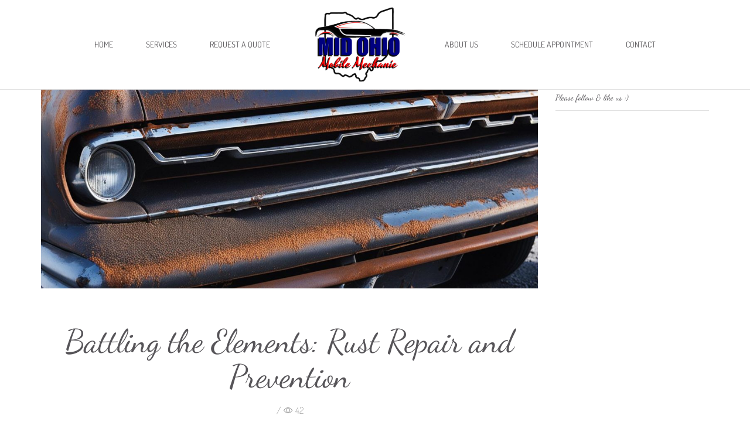

--- FILE ---
content_type: text/html; charset=UTF-8
request_url: https://midohiomobilemechanic.com/battling-the-elements-rust-repair-and-prevention/
body_size: 30116
content:
<!DOCTYPE html>
<html lang="en-US" xmlns:og="http://opengraphprotocol.org/schema/" xmlns:fb="http://www.facebook.com/2008/fbml" prefix="og: https://ogp.me/ns#" >
<head>
<meta charset="UTF-8" />
<meta name="viewport" content="width=device-width, initial-scale=1.0, maximum-scale=1.0, user-scalable=0" />
<style>
.wopb-swatch {
min-width: 25px;
min-height: 25px;
}
.wopb-swatch img {
width: 25px;
height: 25px;
}
</style>
<!-- Search Engine Optimization by Rank Math - https://rankmath.com/ -->
<title>Battling the Elements: Rust Repair and Prevention - Mid Ohio Mobile Mechanic</title>
<meta name="description" content="Rust is a common problem that affects the longevity and aesthetics of vehicles. Understanding the causes of rust and how to prevent it can help car […]"/>
<meta name="robots" content="follow, index, max-snippet:-1, max-video-preview:-1, max-image-preview:large"/>
<link rel="canonical" href="https://midohiomobilemechanic.com/battling-the-elements-rust-repair-and-prevention/" />
<meta property="og:locale" content="en_US" />
<meta property="og:type" content="article" />
<meta property="og:title" content="Battling the Elements: Rust Repair and Prevention - Mid Ohio Mobile Mechanic" />
<meta property="og:description" content="Rust is a common problem that affects the longevity and aesthetics of vehicles. Understanding the causes of rust and how to prevent it can help car […]" />
<meta property="og:url" content="https://midohiomobilemechanic.com/battling-the-elements-rust-repair-and-prevention/" />
<meta property="og:site_name" content="Mid Ohio Mobile Mechanic" />
<meta property="article:publisher" content="https://www.facebook.com/midohiomobileautomechanic" />
<meta property="article:tag" content="Auto Mechanic" />
<meta property="article:tag" content="Auto Repair" />
<meta property="article:tag" content="Mid Ohio Mobile Mechanic" />
<meta property="article:section" content="Auto Accident" />
<meta property="og:image" content="https://midohiomobilemechanic.com/wp-content/uploads/battling-the-elements-rust-repair-and-prevention.jpg" />
<meta property="og:image:secure_url" content="https://midohiomobilemechanic.com/wp-content/uploads/battling-the-elements-rust-repair-and-prevention.jpg" />
<meta property="og:image:width" content="1200" />
<meta property="og:image:height" content="480" />
<meta property="og:image:alt" content="Battling the Elements: Rust Repair and Prevention" />
<meta property="og:image:type" content="image/jpeg" />
<meta property="article:published_time" content="2023-11-22T16:00:10+00:00" />
<meta name="twitter:card" content="summary_large_image" />
<meta name="twitter:title" content="Battling the Elements: Rust Repair and Prevention - Mid Ohio Mobile Mechanic" />
<meta name="twitter:description" content="Rust is a common problem that affects the longevity and aesthetics of vehicles. Understanding the causes of rust and how to prevent it can help car […]" />
<meta name="twitter:site" content="@MidOHMechanic" />
<meta name="twitter:creator" content="@MidOHMechanic" />
<meta name="twitter:image" content="https://midohiomobilemechanic.com/wp-content/uploads/battling-the-elements-rust-repair-and-prevention.jpg" />
<meta name="twitter:label1" content="Written by" />
<meta name="twitter:data1" content="Mid Ohio Mobile Mechanic" />
<meta name="twitter:label2" content="Time to read" />
<meta name="twitter:data2" content="Less than a minute" />
<script type="application/ld+json" class="rank-math-schema">{"@context":"https://schema.org","@graph":[{"@type":"Place","@id":"https://midohiomobilemechanic.com/#place","address":{"@type":"PostalAddress","addressLocality":"Columbus","addressRegion":"Ohio","postalCode":"43215"}},{"@type":["AutoRepair","Organization"],"@id":"https://midohiomobilemechanic.com/#organization","name":"Mid Ohio Mobile Mechanic","url":"https://midohiomobilemechanic.com","sameAs":["https://www.facebook.com/midohiomobileautomechanic","https://twitter.com/MidOHMechanic","https://www.linkedin.com/company/midohiomobilemechanic/","https://www.pinterest.com/midohiomobilemechanic/"],"email":"contact@midohiomobilemechanic.com","address":{"@type":"PostalAddress","addressLocality":"Columbus","addressRegion":"Ohio","postalCode":"43215"},"logo":{"@type":"ImageObject","@id":"https://midohiomobilemechanic.com/#logo","url":"https://midohiomobilemechanic.com/wp-content/uploads/cropped-Mid-Ohio-Mobile-Mechanic-Logo.webp","contentUrl":"https://midohiomobilemechanic.com/wp-content/uploads/cropped-Mid-Ohio-Mobile-Mechanic-Logo.webp","caption":"Mid Ohio Mobile Mechanic","inLanguage":"en-US","width":"512","height":"512"},"openingHours":["Monday,Tuesday,Wednesday,Thursday,Friday,Saturday,Sunday 08:00AM-9:00PM"],"description":"Mid Ohio Mobile Mechanic is a trusted mobile auto repair service proudly serving the Mid-Ohio region. We specialize in providing convenient, reliable, and professional on-site car and truck repair and maintenance services at your home, workplace, or roadside location. Our certified mechanics bring the shop to you, saving you the time, hassle, and expense of towing or waiting at a traditional repair shop.\n\nWe handle a full range of mobile automotive services, including battery replacement, engine diagnostics, brake repair, filter changes, starter and alternator replacement, headlight and bulb repair, tune-ups, preventative maintenance, and emergency roadside assistance. Whether you\u2019re dealing with a no-start issue, worn-out brakes, electrical problems, or simply need routine service, our mobile mechanics have the tools and expertise to get you back on the road quickly and safely.\n\nAt Mid Ohio Mobile Mechanic, we pride ourselves on fast response times, honest pricing, and top-quality workmanship. With years of experience in the automotive industry, we are dedicated to keeping your vehicle running smoothly with minimal downtime. We serve drivers across Columbus, Mansfield, Delaware, Marion, and surrounding Mid-Ohio areas, offering dependable repairs when and where you need them most.\n\nChoose Mid Ohio Mobile Mechanic for convenience, affordability, and peace of mind. Your car or truck deserves expert care\u2014delivered right to your driveway.","legalName":"Mid Ohio Mobile Mechanic","location":{"@id":"https://midohiomobilemechanic.com/#place"},"image":{"@id":"https://midohiomobilemechanic.com/#logo"},"telephone":"614-414-2241"},{"@type":"WebSite","@id":"https://midohiomobilemechanic.com/#website","url":"https://midohiomobilemechanic.com","name":"Mid Ohio Mobile Mechanic","alternateName":"Mobile Auto Repair","publisher":{"@id":"https://midohiomobilemechanic.com/#organization"},"inLanguage":"en-US"},{"@type":"ImageObject","@id":"https://midohiomobilemechanic.com/wp-content/uploads/battling-the-elements-rust-repair-and-prevention.jpg","url":"https://midohiomobilemechanic.com/wp-content/uploads/battling-the-elements-rust-repair-and-prevention.jpg","width":"1200","height":"480","inLanguage":"en-US"},{"@type":"WebPage","@id":"https://midohiomobilemechanic.com/battling-the-elements-rust-repair-and-prevention/#webpage","url":"https://midohiomobilemechanic.com/battling-the-elements-rust-repair-and-prevention/","name":"Battling the Elements: Rust Repair and Prevention - Mid Ohio Mobile Mechanic","datePublished":"2023-11-22T16:00:10+00:00","dateModified":"2023-11-22T16:00:10+00:00","isPartOf":{"@id":"https://midohiomobilemechanic.com/#website"},"primaryImageOfPage":{"@id":"https://midohiomobilemechanic.com/wp-content/uploads/battling-the-elements-rust-repair-and-prevention.jpg"},"inLanguage":"en-US"},{"@type":"Person","@id":"https://midohiomobilemechanic.com/battling-the-elements-rust-repair-and-prevention/#author","name":"Mid Ohio Mobile Mechanic","image":{"@type":"ImageObject","@id":"https://secure.gravatar.com/avatar/b1a962ef8a893db1760a7d64462e0bec?s=96&amp;d=mm&amp;r=g","url":"https://secure.gravatar.com/avatar/b1a962ef8a893db1760a7d64462e0bec?s=96&amp;d=mm&amp;r=g","caption":"Mid Ohio Mobile Mechanic","inLanguage":"en-US"},"sameAs":["http://midohiomobilemechanic.com"],"worksFor":{"@id":"https://midohiomobilemechanic.com/#organization"}},{"@type":"BlogPosting","headline":"Battling the Elements: Rust Repair and Prevention - Mid Ohio Mobile Mechanic","datePublished":"2023-11-22T16:00:10+00:00","dateModified":"2023-11-22T16:00:10+00:00","articleSection":"Auto Accident, Auto Body Repair, auto body work, Auto Collision Center, car accident, Collision Center, Collision Repair, Deductible Discount, leon valley auto body repair, Leon Valley Auto Body Shop, North East San Antonio Collison Repair, San Antonio Auto Body Shop, San Antonio Body Shop, windcrest collision repair","author":{"@id":"https://midohiomobilemechanic.com/battling-the-elements-rust-repair-and-prevention/#author","name":"Mid Ohio Mobile Mechanic"},"publisher":{"@id":"https://midohiomobilemechanic.com/#organization"},"description":"Rust is a common problem that affects the longevity and aesthetics of vehicles. Understanding the causes of rust and how to prevent it can help car [\u2026]","name":"Battling the Elements: Rust Repair and Prevention - Mid Ohio Mobile Mechanic","@id":"https://midohiomobilemechanic.com/battling-the-elements-rust-repair-and-prevention/#richSnippet","isPartOf":{"@id":"https://midohiomobilemechanic.com/battling-the-elements-rust-repair-and-prevention/#webpage"},"image":{"@id":"https://midohiomobilemechanic.com/wp-content/uploads/battling-the-elements-rust-repair-and-prevention.jpg"},"inLanguage":"en-US","mainEntityOfPage":{"@id":"https://midohiomobilemechanic.com/battling-the-elements-rust-repair-and-prevention/#webpage"}}]}</script>
<!-- /Rank Math WordPress SEO plugin -->
<link rel='dns-prefetch' href='//www.googletagmanager.com' />
<link rel="alternate" type="application/rss+xml" title="Mid Ohio Mobile Mechanic &raquo; Feed" href="https://midohiomobilemechanic.com/feed/" />
<link rel="alternate" type="application/rss+xml" title="Mid Ohio Mobile Mechanic &raquo; Comments Feed" href="https://midohiomobilemechanic.com/comments/feed/" />
<!-- <link rel='stylesheet' id='dashicons-css' href='https://midohiomobilemechanic.com/wp-includes/css/dashicons.min.css' type='text/css' media='all' /> -->
<!-- <link rel='stylesheet' id='thickbox-css' href='https://midohiomobilemechanic.com/wp-includes/js/thickbox/thickbox.css' type='text/css' media='all' /> -->
<!-- <link rel='stylesheet' id='wp-block-library-css' href='https://midohiomobilemechanic.com/wp-content/plugins/gutenberg/build/block-library/style.css' type='text/css' media='all' /> -->
<link rel="stylesheet" type="text/css" href="//midohiomobilemechanic.com/wp-content/cache/wpfc-minified/ero5zfgc/caev9.css" media="all"/>
<style id='classic-theme-styles-inline-css' type='text/css'>
/*! This file is auto-generated */
.wp-block-button__link{color:#fff;background-color:#32373c;border-radius:9999px;box-shadow:none;text-decoration:none;padding:calc(.667em + 2px) calc(1.333em + 2px);font-size:1.125em}.wp-block-file__button{background:#32373c;color:#fff;text-decoration:none}
</style>
<!-- <link rel='stylesheet' id='cpsh-shortcodes-css' href='https://midohiomobilemechanic.com/wp-content/plugins/column-shortcodes/assets/css/shortcodes.css' type='text/css' media='all' /> -->
<link rel="stylesheet" type="text/css" href="//midohiomobilemechanic.com/wp-content/cache/wpfc-minified/31zwhyxq/caeoo.css" media="all"/>
<style id='global-styles-inline-css' type='text/css'>
body{--wp--preset--color--black: #000000;--wp--preset--color--cyan-bluish-gray: #abb8c3;--wp--preset--color--white: #ffffff;--wp--preset--color--pale-pink: #f78da7;--wp--preset--color--vivid-red: #cf2e2e;--wp--preset--color--luminous-vivid-orange: #ff6900;--wp--preset--color--luminous-vivid-amber: #fcb900;--wp--preset--color--light-green-cyan: #7bdcb5;--wp--preset--color--vivid-green-cyan: #00d084;--wp--preset--color--pale-cyan-blue: #8ed1fc;--wp--preset--color--vivid-cyan-blue: #0693e3;--wp--preset--color--vivid-purple: #9b51e0;--wp--preset--gradient--vivid-cyan-blue-to-vivid-purple: linear-gradient(135deg,rgba(6,147,227,1) 0%,rgb(155,81,224) 100%);--wp--preset--gradient--light-green-cyan-to-vivid-green-cyan: linear-gradient(135deg,rgb(122,220,180) 0%,rgb(0,208,130) 100%);--wp--preset--gradient--luminous-vivid-amber-to-luminous-vivid-orange: linear-gradient(135deg,rgba(252,185,0,1) 0%,rgba(255,105,0,1) 100%);--wp--preset--gradient--luminous-vivid-orange-to-vivid-red: linear-gradient(135deg,rgba(255,105,0,1) 0%,rgb(207,46,46) 100%);--wp--preset--gradient--very-light-gray-to-cyan-bluish-gray: linear-gradient(135deg,rgb(238,238,238) 0%,rgb(169,184,195) 100%);--wp--preset--gradient--cool-to-warm-spectrum: linear-gradient(135deg,rgb(74,234,220) 0%,rgb(151,120,209) 20%,rgb(207,42,186) 40%,rgb(238,44,130) 60%,rgb(251,105,98) 80%,rgb(254,248,76) 100%);--wp--preset--gradient--blush-light-purple: linear-gradient(135deg,rgb(255,206,236) 0%,rgb(152,150,240) 100%);--wp--preset--gradient--blush-bordeaux: linear-gradient(135deg,rgb(254,205,165) 0%,rgb(254,45,45) 50%,rgb(107,0,62) 100%);--wp--preset--gradient--luminous-dusk: linear-gradient(135deg,rgb(255,203,112) 0%,rgb(199,81,192) 50%,rgb(65,88,208) 100%);--wp--preset--gradient--pale-ocean: linear-gradient(135deg,rgb(255,245,203) 0%,rgb(182,227,212) 50%,rgb(51,167,181) 100%);--wp--preset--gradient--electric-grass: linear-gradient(135deg,rgb(202,248,128) 0%,rgb(113,206,126) 100%);--wp--preset--gradient--midnight: linear-gradient(135deg,rgb(2,3,129) 0%,rgb(40,116,252) 100%);--wp--preset--font-size--small: 13px;--wp--preset--font-size--medium: 20px;--wp--preset--font-size--large: 36px;--wp--preset--font-size--x-large: 42px;--wp--preset--spacing--20: 0.44rem;--wp--preset--spacing--30: 0.67rem;--wp--preset--spacing--40: 1rem;--wp--preset--spacing--50: 1.5rem;--wp--preset--spacing--60: 2.25rem;--wp--preset--spacing--70: 3.38rem;--wp--preset--spacing--80: 5.06rem;--wp--preset--shadow--natural: 6px 6px 9px rgba(0, 0, 0, 0.2);--wp--preset--shadow--deep: 12px 12px 50px rgba(0, 0, 0, 0.4);--wp--preset--shadow--sharp: 6px 6px 0px rgba(0, 0, 0, 0.2);--wp--preset--shadow--outlined: 6px 6px 0px -3px rgba(255, 255, 255, 1), 6px 6px rgba(0, 0, 0, 1);--wp--preset--shadow--crisp: 6px 6px 0px rgba(0, 0, 0, 1);}:where(.is-layout-flex){gap: 0.5em;}:where(.is-layout-grid){gap: 0.5em;}body .is-layout-flow > .alignleft{float: left;margin-inline-start: 0;margin-inline-end: 2em;}body .is-layout-flow > .alignright{float: right;margin-inline-start: 2em;margin-inline-end: 0;}body .is-layout-flow > .aligncenter{margin-left: auto !important;margin-right: auto !important;}body .is-layout-constrained > .alignleft{float: left;margin-inline-start: 0;margin-inline-end: 2em;}body .is-layout-constrained > .alignright{float: right;margin-inline-start: 2em;margin-inline-end: 0;}body .is-layout-constrained > .aligncenter{margin-left: auto !important;margin-right: auto !important;}body .is-layout-constrained > :where(:not(.alignleft):not(.alignright):not(.alignfull)){max-width: var(--wp--style--global--content-size);margin-left: auto !important;margin-right: auto !important;}body .is-layout-constrained > .alignwide{max-width: var(--wp--style--global--wide-size);}body .is-layout-flex{display: flex;}body .is-layout-flex{flex-wrap: wrap;align-items: center;}body .is-layout-flex > *{margin: 0;}body .is-layout-grid{display: grid;}body .is-layout-grid > *{margin: 0;}:where(.wp-block-columns.is-layout-flex){gap: 2em;}:where(.wp-block-columns.is-layout-grid){gap: 2em;}:where(.wp-block-post-template.is-layout-flex){gap: 1.25em;}:where(.wp-block-post-template.is-layout-grid){gap: 1.25em;}.has-black-color{color: var(--wp--preset--color--black) !important;}.has-cyan-bluish-gray-color{color: var(--wp--preset--color--cyan-bluish-gray) !important;}.has-white-color{color: var(--wp--preset--color--white) !important;}.has-pale-pink-color{color: var(--wp--preset--color--pale-pink) !important;}.has-vivid-red-color{color: var(--wp--preset--color--vivid-red) !important;}.has-luminous-vivid-orange-color{color: var(--wp--preset--color--luminous-vivid-orange) !important;}.has-luminous-vivid-amber-color{color: var(--wp--preset--color--luminous-vivid-amber) !important;}.has-light-green-cyan-color{color: var(--wp--preset--color--light-green-cyan) !important;}.has-vivid-green-cyan-color{color: var(--wp--preset--color--vivid-green-cyan) !important;}.has-pale-cyan-blue-color{color: var(--wp--preset--color--pale-cyan-blue) !important;}.has-vivid-cyan-blue-color{color: var(--wp--preset--color--vivid-cyan-blue) !important;}.has-vivid-purple-color{color: var(--wp--preset--color--vivid-purple) !important;}.has-black-background-color{background-color: var(--wp--preset--color--black) !important;}.has-cyan-bluish-gray-background-color{background-color: var(--wp--preset--color--cyan-bluish-gray) !important;}.has-white-background-color{background-color: var(--wp--preset--color--white) !important;}.has-pale-pink-background-color{background-color: var(--wp--preset--color--pale-pink) !important;}.has-vivid-red-background-color{background-color: var(--wp--preset--color--vivid-red) !important;}.has-luminous-vivid-orange-background-color{background-color: var(--wp--preset--color--luminous-vivid-orange) !important;}.has-luminous-vivid-amber-background-color{background-color: var(--wp--preset--color--luminous-vivid-amber) !important;}.has-light-green-cyan-background-color{background-color: var(--wp--preset--color--light-green-cyan) !important;}.has-vivid-green-cyan-background-color{background-color: var(--wp--preset--color--vivid-green-cyan) !important;}.has-pale-cyan-blue-background-color{background-color: var(--wp--preset--color--pale-cyan-blue) !important;}.has-vivid-cyan-blue-background-color{background-color: var(--wp--preset--color--vivid-cyan-blue) !important;}.has-vivid-purple-background-color{background-color: var(--wp--preset--color--vivid-purple) !important;}.has-black-border-color{border-color: var(--wp--preset--color--black) !important;}.has-cyan-bluish-gray-border-color{border-color: var(--wp--preset--color--cyan-bluish-gray) !important;}.has-white-border-color{border-color: var(--wp--preset--color--white) !important;}.has-pale-pink-border-color{border-color: var(--wp--preset--color--pale-pink) !important;}.has-vivid-red-border-color{border-color: var(--wp--preset--color--vivid-red) !important;}.has-luminous-vivid-orange-border-color{border-color: var(--wp--preset--color--luminous-vivid-orange) !important;}.has-luminous-vivid-amber-border-color{border-color: var(--wp--preset--color--luminous-vivid-amber) !important;}.has-light-green-cyan-border-color{border-color: var(--wp--preset--color--light-green-cyan) !important;}.has-vivid-green-cyan-border-color{border-color: var(--wp--preset--color--vivid-green-cyan) !important;}.has-pale-cyan-blue-border-color{border-color: var(--wp--preset--color--pale-cyan-blue) !important;}.has-vivid-cyan-blue-border-color{border-color: var(--wp--preset--color--vivid-cyan-blue) !important;}.has-vivid-purple-border-color{border-color: var(--wp--preset--color--vivid-purple) !important;}.has-vivid-cyan-blue-to-vivid-purple-gradient-background{background: var(--wp--preset--gradient--vivid-cyan-blue-to-vivid-purple) !important;}.has-light-green-cyan-to-vivid-green-cyan-gradient-background{background: var(--wp--preset--gradient--light-green-cyan-to-vivid-green-cyan) !important;}.has-luminous-vivid-amber-to-luminous-vivid-orange-gradient-background{background: var(--wp--preset--gradient--luminous-vivid-amber-to-luminous-vivid-orange) !important;}.has-luminous-vivid-orange-to-vivid-red-gradient-background{background: var(--wp--preset--gradient--luminous-vivid-orange-to-vivid-red) !important;}.has-very-light-gray-to-cyan-bluish-gray-gradient-background{background: var(--wp--preset--gradient--very-light-gray-to-cyan-bluish-gray) !important;}.has-cool-to-warm-spectrum-gradient-background{background: var(--wp--preset--gradient--cool-to-warm-spectrum) !important;}.has-blush-light-purple-gradient-background{background: var(--wp--preset--gradient--blush-light-purple) !important;}.has-blush-bordeaux-gradient-background{background: var(--wp--preset--gradient--blush-bordeaux) !important;}.has-luminous-dusk-gradient-background{background: var(--wp--preset--gradient--luminous-dusk) !important;}.has-pale-ocean-gradient-background{background: var(--wp--preset--gradient--pale-ocean) !important;}.has-electric-grass-gradient-background{background: var(--wp--preset--gradient--electric-grass) !important;}.has-midnight-gradient-background{background: var(--wp--preset--gradient--midnight) !important;}.has-small-font-size{font-size: var(--wp--preset--font-size--small) !important;}.has-medium-font-size{font-size: var(--wp--preset--font-size--medium) !important;}.has-large-font-size{font-size: var(--wp--preset--font-size--large) !important;}.has-x-large-font-size{font-size: var(--wp--preset--font-size--x-large) !important;}
:where(.wp-block-columns.is-layout-flex){gap: 2em;}:where(.wp-block-columns.is-layout-grid){gap: 2em;}
.wp-block-pullquote{font-size: 1.5em;line-height: 1.6;}
.wp-block-navigation a:where(:not(.wp-element-button)){color: inherit;}
:where(.wp-block-post-template.is-layout-flex){gap: 1.25em;}:where(.wp-block-post-template.is-layout-grid){gap: 1.25em;}
</style>
<style id='productx-global-style-inline-css' type='text/css'>
:root {
--productx-color1: #037fff;
--productx-color2: #026fe0;
--productx-color3: #071323;
--productx-color4: #132133;
--productx-color5: #34495e;
--productx-color6: #787676;
--productx-color7: #f0f2f3;
--productx-color8: #f8f9fa;
--productx-color9: #ffffff;
}
</style>
<!-- <link rel='stylesheet' id='rs-plugin-settings-css' href='https://midohiomobilemechanic.com/wp-content/plugins/revslider/public/assets/css/rs6.css?ver=6.3.9' type='text/css' media='all' /> -->
<link rel="stylesheet" type="text/css" href="//midohiomobilemechanic.com/wp-content/cache/wpfc-minified/kprmgx4g/caeoo.css" media="all"/>
<style id='rs-plugin-settings-inline-css' type='text/css'>
#rs-demo-id {}
</style>
<!-- <link rel='stylesheet' id='SFSIPLUSmainCss-css' href='https://midohiomobilemechanic.com/wp-content/plugins/ultimate-social-media-plus/css/sfsi-style.css' type='text/css' media='all' /> -->
<!-- <link rel='stylesheet' id='disable_sfsiplus-css' href='https://midohiomobilemechanic.com/wp-content/plugins/ultimate-social-media-plus/css/disable_sfsi.css' type='text/css' media='all' /> -->
<link rel="stylesheet" type="text/css" href="//midohiomobilemechanic.com/wp-content/cache/wpfc-minified/3mog3py/caeoo.css" media="all"/>
<style id='woocommerce-inline-inline-css' type='text/css'>
.woocommerce form .form-row .required { visibility: visible; }
</style>
<!-- <link rel='stylesheet' id='wp-components-css' href='https://midohiomobilemechanic.com/wp-content/plugins/gutenberg/build/components/style.css' type='text/css' media='all' /> -->
<!-- <link rel='stylesheet' id='godaddy-styles-css' href='https://midohiomobilemechanic.com/wp-content/plugins/coblocks/includes/Dependencies/GoDaddy/Styles/build/latest.css' type='text/css' media='all' /> -->
<!-- <link rel='stylesheet' id='extendify-utility-styles-css' href='https://midohiomobilemechanic.com/wp-content/plugins/extendify/public/build/utility-minimum.css' type='text/css' media='all' /> -->
<!-- <link rel='stylesheet' id='recent-posts-widget-with-thumbnails-public-style-css' href='https://midohiomobilemechanic.com/wp-content/plugins/recent-posts-widget-with-thumbnails/public.css' type='text/css' media='all' /> -->
<!-- <link rel='stylesheet' id='wopb-modal-css-css' href='https://midohiomobilemechanic.com/wp-content/plugins/product-blocks/assets/css/modal.min.css' type='text/css' media='all' /> -->
<!-- <link rel='stylesheet' id='wopb-animation-css-css' href='https://midohiomobilemechanic.com/wp-content/plugins/product-blocks/assets/css/animation.min.css' type='text/css' media='all' /> -->
<!-- <link rel='stylesheet' id='wopb-compare-style-css' href='https://midohiomobilemechanic.com/wp-content/plugins/product-blocks/addons/compare/css/compare.min.css' type='text/css' media='all' /> -->
<!-- <link rel='stylesheet' id='wopb-flip-image-style-css' href='https://midohiomobilemechanic.com/wp-content/plugins/product-blocks/addons/flip_image/css/flip_image.min.css' type='text/css' media='all' /> -->
<!-- <link rel='stylesheet' id='wopb-quickview-style-css' href='https://midohiomobilemechanic.com/wp-content/plugins/product-blocks/addons/quick_view/css/quick_view.min.css' type='text/css' media='all' /> -->
<!-- <link rel='stylesheet' id='wopb-slick-style-css' href='https://midohiomobilemechanic.com/wp-content/plugins/product-blocks/assets/css/slick.css' type='text/css' media='all' /> -->
<!-- <link rel='stylesheet' id='wopb-slick-theme-style-css' href='https://midohiomobilemechanic.com/wp-content/plugins/product-blocks/assets/css/slick-theme.css' type='text/css' media='all' /> -->
<!-- <link rel='stylesheet' id='wopb-variation-swatches-style-css' href='https://midohiomobilemechanic.com/wp-content/plugins/product-blocks/addons/variation_swatches/css/variation_swatches.css' type='text/css' media='all' /> -->
<!-- <link rel='stylesheet' id='wopb-wishlist-style-css' href='https://midohiomobilemechanic.com/wp-content/plugins/product-blocks/addons/wishlist/css/wishlist.css' type='text/css' media='all' /> -->
<!-- <link rel='stylesheet' id='etheme_customizer_frontend_css-css' href='https://midohiomobilemechanic.com/wp-content/plugins/et-core-plugin/app/models/customizer/frontend/css/etheme_builder-styles.css' type='text/css' media='all' /> -->
<!-- <link rel='stylesheet' id='bootstrap-css' href='https://midohiomobilemechanic.com/wp-content/themes/xstore/css/bootstrap.min.css' type='text/css' media='all' /> -->
<!-- <link rel='stylesheet' id='parent-style-css' href='https://midohiomobilemechanic.com/wp-content/themes/xstore/style.css' type='text/css' media='all' /> -->
<!-- <link rel='stylesheet' id='et-builders-global-style-css' href='https://midohiomobilemechanic.com/wp-content/themes/xstore/css/builders-global.css' type='text/css' media='all' /> -->
<!-- <link rel='stylesheet' id='et-elementor-style-css' href='https://midohiomobilemechanic.com/wp-content/themes/xstore/css/elementor.css' type='text/css' media='all' /> -->
<!-- <link rel='stylesheet' id='et-portfolio-style-css' href='https://midohiomobilemechanic.com/wp-content/themes/xstore/css/portfolio.css' type='text/css' media='all' /> -->
<!-- <link rel='stylesheet' id='secondary-style-css' href='https://midohiomobilemechanic.com/wp-content/themes/xstore/css/secondary-menu.css' type='text/css' media='all' /> -->
<!-- <link rel='stylesheet' id='et-swatches-style-css' href='https://midohiomobilemechanic.com/wp-content/themes/xstore/css/swatches.css' type='text/css' media='all' /> -->
<link rel="stylesheet" type="text/css" href="//midohiomobilemechanic.com/wp-content/cache/wpfc-minified/6o4ms0db/caeuv.css" media="all"/>
<style id='xstore-icons-font-inline-css' type='text/css'>
@font-face {
font-family: 'xstore-icons';
src:
url('https://midohiomobilemechanic.com/wp-content/themes/xstore/fonts/xstore-icons-light.ttf') format('truetype'),
url('https://midohiomobilemechanic.com/wp-content/themes/xstore/fonts/xstore-icons-light.woff2') format('woff2'),
url('https://midohiomobilemechanic.com/wp-content/themes/xstore/fonts/xstore-icons-light.woff') format('woff'),
url('https://midohiomobilemechanic.com/wp-content/themes/xstore/fonts/xstore-icons-light.svg#xstore-icons') format('svg');
font-weight: normal;
font-style: normal;
font-display: swap;
}
</style>
<!-- <link rel='stylesheet' id='xstore-kirki-styles-css' href='https://midohiomobilemechanic.com/wp-content/uploads/xstore/kirki-styles.css' type='text/css' media='all' /> -->
<link rel="stylesheet" type="text/css" href="//midohiomobilemechanic.com/wp-content/cache/wpfc-minified/mas4413u/caeoo.css" media="all"/>
<style id='et-options-style-inline-css' type='text/css'>
@media only screen and (max-width: 992px) {
.header-wrapper,
.site-header-vertical {
display: none;
}
}
@media only screen and (min-width: 991px) {
.mobile-header-wrapper {
display: none;
}
}
@media only screen and (max-width: 992px) {
.mob-hide {
display: none;
}
.mob-full-width {
width: 100% !important;
}
.mob-full-width-children > * {
width: 100%;
}
.mob-et-content-right .et-mini-content,
.mob-et-content-right .ajax-search-form .ajax-results-wrapper {
left: auto;
right: 0;
}
.mob-et-content-left .et-mini-content,
.mob-et-content-left .ajax-search-form .ajax-results-wrapper {
right: auto;
left: 0;
}
/* alignments on mobile */
.mob-align-start {
text-align: start;
}
.mob-align-center {
text-align: center;
}
.mob-align-end {
text-align: end;
}
.mob-align-justify {
text-align: justify;
}
/* justify content */
.mob-justify-content-start {
justify-content: flex-start;
text-align: start
}
.mob-justify-content-end {
justify-content: flex-end;
text-align: end
}
.mob-justify-content-center {
justify-content: center;
text-align: center
}
.mob-justify-content-between {
justify-content: space-between;
}
.mob-justify-content-around {
justify-content: space-around;
}
.mob-justify-content-inherit {
justify-content: inherit;
text-align: inherit
}
.mob-flex-wrap {
flex-wrap: wrap;
}
}
@media only screen and (min-width: 993px) {
.dt-hide {
display: none;
}
}
</style>
<!-- <link rel='stylesheet' id='elementor-frontend-css' href='https://midohiomobilemechanic.com/wp-content/plugins/elementor/assets/css/frontend-lite.min.css' type='text/css' media='all' /> -->
<!-- <link rel='stylesheet' id='eael-general-css' href='https://midohiomobilemechanic.com/wp-content/plugins/essential-addons-for-elementor-lite/assets/front-end/css/view/general.min.css' type='text/css' media='all' /> -->
<link rel="stylesheet" type="text/css" href="//midohiomobilemechanic.com/wp-content/cache/wpfc-minified/fhiobp69/caeuv.css" media="all"/>
<script type="text/template" id="tmpl-variation-template">
<div class="woocommerce-variation-description">{{{ data.variation.variation_description }}}</div>
<div class="woocommerce-variation-price">{{{ data.variation.price_html }}}</div>
<div class="woocommerce-variation-availability">{{{ data.variation.availability_html }}}</div>
</script>
<script type="text/template" id="tmpl-unavailable-variation-template">
<p>Sorry, this product is unavailable. Please choose a different combination.</p>
</script>
<script src='//midohiomobilemechanic.com/wp-content/cache/wpfc-minified/diewkxi0/caeoo.js' type="text/javascript"></script>
<!-- <script type="text/javascript" src="https://midohiomobilemechanic.com/wp-includes/js/jquery/jquery.min.js" id="jquery-core-js"></script> -->
<!-- <script type="text/javascript" src="https://midohiomobilemechanic.com/wp-includes/js/jquery/jquery-migrate.min.js" id="jquery-migrate-js"></script> -->
<script type="text/javascript" id="et-core-elementor-script-js-extra">
/* <![CDATA[ */
var etheme_elementor_localize = {"adminajax":"https:\/\/midohiomobilemechanic.com\/wp-admin\/admin-ajax.php"};
/* ]]> */
</script>
<script src='//midohiomobilemechanic.com/wp-content/cache/wpfc-minified/fr050mgp/caeoo.js' type="text/javascript"></script>
<!-- <script type="text/javascript" src="https://midohiomobilemechanic.com/wp-content/plugins/et-core-plugin/app/assets/js/elementor.js" id="et-core-elementor-script-js"></script> -->
<!-- <script type="text/javascript" src="https://midohiomobilemechanic.com/wp-includes/js/dist/vendor/wp-polyfill-inert.min.js" id="wp-polyfill-inert-js"></script> -->
<!-- <script type="text/javascript" src="https://midohiomobilemechanic.com/wp-includes/js/dist/vendor/regenerator-runtime.min.js" id="regenerator-runtime-js"></script> -->
<!-- <script type="text/javascript" src="https://midohiomobilemechanic.com/wp-includes/js/dist/vendor/wp-polyfill.min.js" id="wp-polyfill-js"></script> -->
<!-- <script type="text/javascript" src="https://midohiomobilemechanic.com/wp-content/plugins/gutenberg/build/hooks/index.min.js" id="wp-hooks-js"></script> -->
<!-- <script type="text/javascript" src="https://midohiomobilemechanic.com/wp-content/plugins/gutenberg/build/i18n/index.min.js" id="wp-i18n-js"></script> -->
<script type="text/javascript" id="wp-i18n-js-after">
/* <![CDATA[ */
wp.i18n.setLocaleData( { 'text direction\u0004ltr': [ 'ltr' ] } );
/* ]]> */
</script>
<script src='//midohiomobilemechanic.com/wp-content/cache/wpfc-minified/dee9bht9/caeoo.js' type="text/javascript"></script>
<!-- <script type="text/javascript" src="https://midohiomobilemechanic.com/wp-content/plugins/revslider/public/assets/js/rbtools.min.js?ver=6.3.9" id="tp-tools-js"></script> -->
<!-- <script type="text/javascript" src="https://midohiomobilemechanic.com/wp-content/plugins/revslider/public/assets/js/rs6.min.js?ver=6.3.9" id="revmin-js"></script> -->
<!-- <script type="text/javascript" src="https://midohiomobilemechanic.com/wp-content/plugins/woocommerce/assets/js/jquery-blockui/jquery.blockUI.min.js" id="jquery-blockui-js" data-wp-strategy="defer"></script> -->
<script type="text/javascript" id="wc-add-to-cart-js-extra">
/* <![CDATA[ */
var wc_add_to_cart_params = {"ajax_url":"\/wp-admin\/admin-ajax.php","wc_ajax_url":"\/?wc-ajax=%%endpoint%%","i18n_view_cart":"View cart","cart_url":"https:\/\/midohiomobilemechanic.com","is_cart":"","cart_redirect_after_add":"no"};
/* ]]> */
</script>
<script src='//midohiomobilemechanic.com/wp-content/cache/wpfc-minified/2m4d28u6/caeoo.js' type="text/javascript"></script>
<!-- <script type="text/javascript" src="https://midohiomobilemechanic.com/wp-content/plugins/woocommerce/assets/js/frontend/add-to-cart.min.js" id="wc-add-to-cart-js" defer="defer" data-wp-strategy="defer"></script> -->
<!-- <script type="text/javascript" src="https://midohiomobilemechanic.com/wp-content/plugins/woocommerce/assets/js/js-cookie/js.cookie.min.js" id="js-cookie-js" data-wp-strategy="defer"></script> -->
<script type="text/javascript" id="etheme-js-extra">
/* <![CDATA[ */
var etConfig = {"noresults":"No results were found!","successfullyAdded":"Product added.","successfullyCopied":"Copied to clipboard","checkCart":"Please check your <a href='https:\/\/midohiomobilemechanic.com'>cart.<\/a>","catsAccordion":"1","contBtn":"Continue shopping","checkBtn":"Checkout","ajaxProductNotify":"1","variationGallery":"","quickView":{"type":"off_canvas","position":"right","layout":"default","variationGallery":""},"builders":{"is_wpbakery":false},"ajaxurl":"https:\/\/midohiomobilemechanic.com\/wp-admin\/admin-ajax.php","woocommerceSettings":{"is_woocommerce":true,"is_swatches":true,"ajax_filters":false,"ajax_pagination":false,"mini_cart_progress":false,"is_single_product_builder":false,"mini_cart_content_quantity_input":false,"sidebar_widgets_dropdown_limited":false,"widget_show_more_text":"more","sidebar_off_canvas_icon":"<svg version=\"1.1\" width=\"1em\" height=\"1em\" id=\"Layer_1\" xmlns=\"http:\/\/www.w3.org\/2000\/svg\" xmlns:xlink=\"http:\/\/www.w3.org\/1999\/xlink\" x=\"0px\" y=\"0px\" viewBox=\"0 0 100 100\" style=\"enable-background:new 0 0 100 100;\" xml:space=\"preserve\"><path d=\"M94.8,0H5.6C4,0,2.6,0.9,1.9,2.3C1.1,3.7,1.3,5.4,2.2,6.7l32.7,46c0,0,0,0,0,0c1.2,1.6,1.8,3.5,1.8,5.5v37.5c0,1.1,0.4,2.2,1.2,3c0.8,0.8,1.8,1.2,3,1.2c0.6,0,1.1-0.1,1.6-0.3l18.4-7c1.6-0.5,2.7-2.1,2.7-3.9V58.3c0-2,0.6-3.9,1.8-5.5c0,0,0,0,0,0l32.7-46c0.9-1.3,1.1-3,0.3-4.4C97.8,0.9,96.3,0,94.8,0z M61.4,49.7c-1.8,2.5-2.8,5.5-2.8,8.5v29.8l-16.8,6.4V58.3c0-3.1-1-6.1-2.8-8.5L7.3,5.1h85.8L61.4,49.7z\"><\/path><\/svg>","ajax_add_to_cart_archives":true,"cart_progress_currency_pos":"left","cart_progress_thousand_sep":",","cart_progress_decimal_sep":".","cart_progress_num_decimals":"2","is_smart_addtocart":"","buy_now_btn":""},"notices":{"ajax-filters":"Ajax error: cannot get filters result","post-product":"Ajax error: cannot get post\/product result","products":"Ajax error: cannot get products result","posts":"Ajax error: cannot get posts result","element":"Ajax error: cannot get element result","portfolio":"Ajax error: problem with ajax et_portfolio_ajax action","portfolio-pagination":"Ajax error: problem with ajax et_portfolio_ajax_pagination action","menu":"Ajax error: problem with ajax menu_posts action","noMatchFound":"No matches found","variationGalleryNotAvailable":"Variation Gallery not available on variation id"},"layoutSettings":{"layout":"wide","is_rtl":false},"sidebar":{"closed_pc_by_default":true},"et_global":{"classes":{"skeleton":"skeleton-body","mfp":"et-mfp-opened"},"mobHeaderStart":992}};
/* ]]> */
</script>
<script src='//midohiomobilemechanic.com/wp-content/cache/wpfc-minified/etda0ogr/caeoo.js' type="text/javascript"></script>
<!-- <script type="text/javascript" src="https://midohiomobilemechanic.com/wp-content/themes/xstore/js/etheme.min.js" id="etheme-js"></script> -->
<script type="text/javascript" id="et-woo-swatches-js-extra">
/* <![CDATA[ */
var sten_wc_params = {"ajax_url":"https:\/\/midohiomobilemechanic.com\/wp-admin\/admin-ajax.php","is_customize_preview":"","is_singular_product":"","add_to_cart_btn_text":"Add  to cart","read_more_btn_text":"Read More","read_more_about_btn_text":"about","read_more_for_btn_text":"for","select_options_btn_text":"Select options","i18n_no_matching_variations_text":"Sorry, no products matched your selection. Please choose a different combination."};
/* ]]> */
</script>
<script src='//midohiomobilemechanic.com/wp-content/cache/wpfc-minified/l0zydfpi/caeoo.js' type="text/javascript"></script>
<!-- <script type="text/javascript" src="https://midohiomobilemechanic.com/wp-content/plugins/et-core-plugin/packages/st-woo-swatches/public/js/frontend.js" id="et-woo-swatches-js"></script> -->
<!-- <script type="text/javascript" src="https://midohiomobilemechanic.com/wp-includes/js/underscore.min.js" id="underscore-js"></script> -->
<script type="text/javascript" id="wp-util-js-extra">
/* <![CDATA[ */
var _wpUtilSettings = {"ajax":{"url":"\/wp-admin\/admin-ajax.php"}};
/* ]]> */
</script>
<script src='//midohiomobilemechanic.com/wp-content/cache/wpfc-minified/6zpt5il0/caeoo.js' type="text/javascript"></script>
<!-- <script type="text/javascript" src="https://midohiomobilemechanic.com/wp-includes/js/wp-util.min.js" id="wp-util-js"></script> -->
<script type="text/javascript" id="wc-add-to-cart-variation-js-extra">
/* <![CDATA[ */
var wc_add_to_cart_variation_params = {"wc_ajax_url":"\/?wc-ajax=%%endpoint%%","i18n_no_matching_variations_text":"Sorry, no products matched your selection. Please choose a different combination.","i18n_make_a_selection_text":"Please select some product options before adding this product to your cart.","i18n_unavailable_text":"Sorry, this product is unavailable. Please choose a different combination."};
/* ]]> */
</script>
<script src='//midohiomobilemechanic.com/wp-content/cache/wpfc-minified/2b3acw7h/caeoo.js' type="text/javascript"></script>
<!-- <script type="text/javascript" src="https://midohiomobilemechanic.com/wp-content/plugins/woocommerce/assets/js/frontend/add-to-cart-variation.min.js" id="wc-add-to-cart-variation-js" defer="defer" data-wp-strategy="defer"></script> -->
<script type="text/javascript" id="wc-single-product-js-extra">
/* <![CDATA[ */
var wc_single_product_params = {"i18n_required_rating_text":"Please select a rating","review_rating_required":"yes","flexslider":{"rtl":false,"animation":"slide","smoothHeight":true,"directionNav":false,"controlNav":"thumbnails","slideshow":false,"animationSpeed":500,"animationLoop":false,"allowOneSlide":false},"zoom_enabled":"1","zoom_options":[],"photoswipe_enabled":"","photoswipe_options":{"shareEl":false,"closeOnScroll":false,"history":false,"hideAnimationDuration":0,"showAnimationDuration":0},"flexslider_enabled":"1"};
/* ]]> */
</script>
<script src='//midohiomobilemechanic.com/wp-content/cache/wpfc-minified/mbx88wb3/caeoo.js' type="text/javascript"></script>
<!-- <script type="text/javascript" src="https://midohiomobilemechanic.com/wp-content/plugins/woocommerce/assets/js/frontend/single-product.min.js" id="wc-single-product-js" defer="defer" data-wp-strategy="defer"></script> -->
<!-- <script type="text/javascript" src="https://midohiomobilemechanic.com/wp-content/plugins/woocommerce/assets/js/flexslider/jquery.flexslider.min.js" id="flexslider-js" defer="defer" data-wp-strategy="defer"></script> -->
<!-- Google tag (gtag.js) snippet added by Site Kit -->
<!-- Google Analytics snippet added by Site Kit -->
<script type="text/javascript" src="https://www.googletagmanager.com/gtag/js?id=GT-K8DQ3DHM" id="google_gtagjs-js" async></script>
<script type="text/javascript" id="google_gtagjs-js-after">
/* <![CDATA[ */
window.dataLayer = window.dataLayer || [];function gtag(){dataLayer.push(arguments);}
gtag("set","linker",{"domains":["midohiomobilemechanic.com"]});
gtag("js", new Date());
gtag("set", "developer_id.dZTNiMT", true);
gtag("config", "GT-K8DQ3DHM");
window._googlesitekit = window._googlesitekit || {}; window._googlesitekit.throttledEvents = []; window._googlesitekit.gtagEvent = (name, data) => { var key = JSON.stringify( { name, data } ); if ( !! window._googlesitekit.throttledEvents[ key ] ) { return; } window._googlesitekit.throttledEvents[ key ] = true; setTimeout( () => { delete window._googlesitekit.throttledEvents[ key ]; }, 5 ); gtag( "event", name, { ...data, event_source: "site-kit" } ); }; 
/* ]]> */
</script>
<script type="text/javascript" id="etheme_customizer_frontend_js-js-extra">
/* <![CDATA[ */
var etCoreConfig = {"ajaxurl":"https:\/\/midohiomobilemechanic.com\/wp-admin\/admin-ajax.php","noSuggestionNotice":"No results were found.","Product":"Products","Pages":"Pages","Post":"Posts","Portfolio":"Portfolio","Product_found":"Products found","Pages_found":"Pages found","Post_found":"Posts found","Portfolio_found":"Portfolio found","show_more":"Show {{count}} more","woocommerce":"1","single_product_builder":"","fancy_select_categories":"","ajaxProductNotify":"1","mobHeaderStart":"992","noSuggestionNoticeWithMatches":"No results were found.<p>No items matched your search {{search_value}}.<\/p>"};
/* ]]> */
</script>
<script src='//midohiomobilemechanic.com/wp-content/cache/wpfc-minified/jxz8iv3s/caeoo.js' type="text/javascript"></script>
<!-- <script type="text/javascript" src="https://midohiomobilemechanic.com/wp-content/plugins/et-core-plugin/app/models/customizer/frontend/js/frontend-script.min.js" id="etheme_customizer_frontend_js-js"></script> -->
<link rel="https://api.w.org/" href="https://midohiomobilemechanic.com/wp-json/" /><link rel="alternate" type="application/json" href="https://midohiomobilemechanic.com/wp-json/wp/v2/posts/7409" /><link rel="EditURI" type="application/rsd+xml" title="RSD" href="https://midohiomobilemechanic.com/xmlrpc.php?rsd" />
<link rel='shortlink' href='https://midohiomobilemechanic.com/?p=7409' />
<link rel="alternate" type="application/json+oembed" href="https://midohiomobilemechanic.com/wp-json/oembed/1.0/embed?url=https%3A%2F%2Fmidohiomobilemechanic.com%2Fbattling-the-elements-rust-repair-and-prevention%2F" />
<link rel="alternate" type="text/xml+oembed" href="https://midohiomobilemechanic.com/wp-json/oembed/1.0/embed?url=https%3A%2F%2Fmidohiomobilemechanic.com%2Fbattling-the-elements-rust-repair-and-prevention%2F&#038;format=xml" />
<meta name="generator" content="Redux 4.5.7" /><style id="essential-blocks-global-styles">
:root {
--eb-global-primary-color: #101828;
--eb-global-secondary-color: #475467;
--eb-global-tertiary-color: #98A2B3;
--eb-global-text-color: #475467;
--eb-global-heading-color: #1D2939;
--eb-global-link-color: #444CE7;
--eb-global-background-color: #F9FAFB;
--eb-global-button-text-color: #FFFFFF;
--eb-global-button-background-color: #101828;
--eb-gradient-primary-color: linear-gradient(90deg, hsla(259, 84%, 78%, 1) 0%, hsla(206, 67%, 75%, 1) 100%);
--eb-gradient-secondary-color: linear-gradient(90deg, hsla(18, 76%, 85%, 1) 0%, hsla(203, 69%, 84%, 1) 100%);
--eb-gradient-tertiary-color: linear-gradient(90deg, hsla(248, 21%, 15%, 1) 0%, hsla(250, 14%, 61%, 1) 100%);
--eb-gradient-background-color: linear-gradient(90deg, rgb(250, 250, 250) 0%, rgb(233, 233, 233) 49%, rgb(244, 243, 243) 100%);
--eb-tablet-breakpoint: 1024px;
--eb-mobile-breakpoint: 767px;
}
</style><meta name="generator" content="Site Kit by Google 1.159.0" />	<script>
window.addEventListener("sfsi_plus_functions_loaded", function() {
var body = document.getElementsByTagName('body')[0];
// console.log(body);
body.classList.add("sfsi_plus_3.53");
})
// window.addEventListener('sfsi_plus_functions_loaded',function(e) {
// 	jQuery("body").addClass("sfsi_plus_3.53")
// });
jQuery(document).ready(function(e) {
jQuery("body").addClass("sfsi_plus_3.53")
});
function sfsi_plus_processfurther(ref) {
var feed_id = '[base64]';
var feedtype = 8;
var email = jQuery(ref).find('input[name="email"]').val();
var filter = /^(([^<>()[\]\\.,;:\s@\"]+(\.[^<>()[\]\\.,;:\s@\"]+)*)|(\".+\"))@((\[[0-9]{1,3}\.[0-9]{1,3}\.[0-9]{1,3}\.[0-9]{1,3}\])|(([a-zA-Z\-0-9]+\.)+[a-zA-Z]{2,}))$/;
if ((email != "Enter your email") && (filter.test(email))) {
if (feedtype == "8") {
var url = "https://api.follow.it/subscription-form/" + feed_id + "/" + feedtype;
window.open(url, "popupwindow", "scrollbars=yes,width=1080,height=760");
return true;
}
} else {
alert("Please enter email address");
jQuery(ref).find('input[name="email"]').focus();
return false;
}
}
</script>
<style>
.sfsi_plus_subscribe_Popinner {
width: 100% !important;
height: auto !important;
border: 1px solid #b5b5b5 !important;
padding: 18px 0px !important;
background-color: #ffffff !important;
}
.sfsi_plus_subscribe_Popinner form {
margin: 0 20px !important;
}
.sfsi_plus_subscribe_Popinner h5 {
font-family: Helvetica,Arial,sans-serif !important;
font-weight: bold !important;
color: #000000 !important;
font-size: 16px !important;
text-align: center !important;
margin: 0 0 10px !important;
padding: 0 !important;
}
.sfsi_plus_subscription_form_field {
margin: 5px 0 !important;
width: 100% !important;
display: inline-flex;
display: -webkit-inline-flex;
}
.sfsi_plus_subscription_form_field input {
width: 100% !important;
padding: 10px 0px !important;
}
.sfsi_plus_subscribe_Popinner input[type=email] {
font-family: Helvetica,Arial,sans-serif !important;
font-style: normal !important;
color:  !important;
font-size: 14px !important;
text-align: center !important;
}
.sfsi_plus_subscribe_Popinner input[type=email]::-webkit-input-placeholder {
font-family: Helvetica,Arial,sans-serif !important;
font-style: normal !important;
color:  !important;
font-size: 14px !important;
text-align: center !important;
}
.sfsi_plus_subscribe_Popinner input[type=email]:-moz-placeholder {
/* Firefox 18- */
font-family: Helvetica,Arial,sans-serif !important;
font-style: normal !important;
color:  !important;
font-size: 14px !important;
text-align: center !important;
}
.sfsi_plus_subscribe_Popinner input[type=email]::-moz-placeholder {
/* Firefox 19+ */
font-family: Helvetica,Arial,sans-serif !important;
font-style: normal !important;
color:  !important;
font-size: 14px !important;
text-align: center !important;
}
.sfsi_plus_subscribe_Popinner input[type=email]:-ms-input-placeholder {
font-family: Helvetica,Arial,sans-serif !important;
font-style: normal !important;
color:  !important;
font-size: 14px !important;
text-align: center !important;
}
.sfsi_plus_subscribe_Popinner input[type=submit] {
font-family: Helvetica,Arial,sans-serif !important;
font-weight: bold !important;
color: #000000 !important;
font-size: 16px !important;
text-align: center !important;
background-color: #dedede !important;
}
</style>
<meta name="follow.[base64]" content="8F7pcFk0tF1WKndbdUFR"/>	<noscript><style>.woocommerce-product-gallery{ opacity: 1 !important; }</style></noscript>
<meta name="generator" content="Elementor 3.20.3; features: e_optimized_assets_loading, e_optimized_css_loading, e_font_icon_svg, additional_custom_breakpoints, block_editor_assets_optimize, e_image_loading_optimization; settings: css_print_method-external, google_font-enabled, font_display-swap">
<meta name="generator" content="Powered by Slider Revolution 6.3.9 - responsive, Mobile-Friendly Slider Plugin for WordPress with comfortable drag and drop interface." />
<style id="wopb-compare-internal-style">.wopb-compare-wrapper, .wopb-compare-table td p, .wopb-modal-toaster {
color: #5A5A5A;
font-size: 16px;
font-weight: 400;
}
.wopb-compare-wrapper .wopb-compare-table {
background: #FFFFFF;
}
.wopb-compare-table tr th {
color: #070C1A !important;
font-size: 16px;
font-weight: 400;
text-transform: capitalize;
}
.wopb-compare-table th, .wopb-compare-table td {
border: 1px solid #E5E5E5 !important;
padding: 12px 12px !important;;
}
.wopb-compare-table tbody tr:nth-child(odd) td, .wopb-compare-table tbody tr:nth-child(odd) th {
background:  !important;
}
.wopb-compare-table tbody tr:nth-child(even) td, .wopb-compare-table tbody tr:nth-child(even) th {
background:  !important;
}
.wopb-compare-wrapper a:not(.wopb-compare-addon-btn), a.wopb-compare-btn.wopb-compare-addon-btn.wopb-link {
color: #FF5845;
}
.wopb-compare-wrapper a:not(.wopb-compare-addon-btn):hover, a.wopb-compare-btn.wopb-compare-addon-btn.wopb-link:hover {
color: #333;
}
a.wopb-compare-btn.wopb-compare-addon-btn.wopb-link svg path {
stroke: #FF5845;
}
a.wopb-compare-btn.wopb-compare-addon-btn.wopb-link:hover svg path {
stroke: #333;
}
.wopb-compare-wrapper a:hover, .wopb-compare-addon-btn:hover, a.wopb-compare-btn.wopb-compare-addon-btn.wopb-link:hover {
color: #333;
}
a.wopb-compare-btn.wopb-compare-addon-btn.wopb-link:hover svg path {
stroke: #333;
}
.wopb-compare-addon-btn {
font-size: 16px;
font-weight: 400;
text-transform: capitalize;
}
.wopb-compare-addon-btn:not(.wopb-link) {
background: #FF5845 !important;
padding: 6px 12px;
border-radius: 4px;
}
.wopb-compare-addon-btn:not(.wopb-link):hover {
background: #333 !important;
}
.wopb-compare-addon-btn:hover svg path {
stroke: #333;
}
.wopb-title-row td a {
font-size: 14px;
font-weight: 400;
}
</style><style id="wopb-quickview-internal-style">.wopb-quick-view-wrapper .wopb-modal-content, .wopb-popup-body:has(.wopb-quick-view-wrapper), .wopb-quick-view-wrapper .wopb-zoom-image-outer.wopb-zoom-1 {
background: #FFFFFF !important;
}
.wopb-quick-view-wrapper {
color: #5A5A5A;
font-size: 16px;
font-weight: 400;
}
.wopb-quick-view-wrapper .wopb-rating-info>div {
border-color: #E5E5E533;
}
.wopb-quick-view-image div.wopb-image-sticky, .wopb-quick-view-image.wopb-image-sticky {
background: #FFFFFF;
}
.wopb-quick-view-gallery.wopb-custom {
max-width: px;
}
.wopb-quick-view-gallery.wopb-custom .wopb-thumbnail .wopb-main-image  {
height: px;
}
.wopb-quick-view-wrapper .wopb-quick-view-content {
gap: 15px;
}
.wopb-quick-view-wrapper .wopb-product-info {
gap: 15px;
border-color: #E5E5E533;
}
.wopb-quick-view-wrapper .product_title {
color: #070C1A;
font-size: 32px;
font-weight: 400;
text-transform: capitalize;
}
.wopb-quick-view-wrapper .price del {
color: #5A5A5A;
opacity: 0.5;
}
.wopb-quick-view-wrapper .price del span bdi {
color: #5A5A5A;
}
.wopb-quick-view-wrapper form.cart .quantity {
color: #5A5A5A;
margin-bottom: 15px;
padding-bottom: 15px;
border-color: #E5E5E533;
}
.wopb-quick-view-wrapper form.cart .quantity:before {
color: #5A5A5A;
}
.wopb-quick-view-wrapper form.cart .quantity svg path {
fill: #5A5A5A;
}
.wopb-quick-view-wrapper .wopb-add-to-cart-minus, .wopb-quick-view-wrapper .wopb-add-to-cart-plus, .wopb-quick-view-wrapper input.qty {
border: 1px solid #E5E5E5 !important;
}
.wopb-quick-view-wrapper form.cart .quantity input.qty {
color: #5A5A5A;
}
.wopb-quick-view-wrapper form.cart .quantity span:hover {
background: #333 
}
.wopb-quick-view-wrapper .single_add_to_cart_button.wopb-quickview-buy-btn {
margin-top: calc(15px - (15px * 0.6));
color: #ffffff;
}
.wopb-quick-view-wrapper .product_meta {
padding-top: 15px;
border-color: #E5E5E533;
}
.wopb-quick-view-wrapper .wopb-product-details {
padding-top: 15px;
color: #FF5845;
border-color: #E5E5E533;
}
.wopb-quick-view-wrapper .wopb-product-details:hover {
color: #333;
}
.wopb-quick-view-wrapper .wopb-product-social-share {
padding-top: 15px;
border-color: #E5E5E533;
}
.wopb-quick-view-wrapper .wopb-product-social-share a:hover {
background: #333;
}
.wopb-quick-addon-btn {
font-size: 16px;
font-weight: 400;
text-transform: capitalize;
}
.wopb-quick-addon-btn:not(.wopb-link), .wopb-quick-view-content .single_add_to_cart_button {
background: #FF5845 !important;
color: #ffffff;
padding: 6px 12px;
border-radius: 4px;
}
.wopb-quick-addon-btn:not(.wopb-link):hover, .wopb-quick-view-content .single_add_to_cart_button:hover {
background: #333 !important;
}
.wopb-quick-view-wrapper .product_meta span {
color: #5A5A5A9c;
}
.wopb-quick-view-wrapper .product_meta span span {
color: #5A5A5A;
}
.wopb-quick-view-wrapper .product_meta span a {
color: #FF5845;
}
.wopb-quick-view-wrapper .product_meta span a:hover {
color: #333;
}
.wopb-quick-addon-btn:not(.wopb-link) svg path {
stroke: #ffffff;
}
.wopb-quick-addon-btn:not(.wopb-link) svg path:not([stroke]) {
stroke: none;
fill: #ffffff;
}
.wopb-quick-addon-btn.wopb-link {
color: #FF5845;
}
.wopb-quick-addon-btn.wopb-link svg path {
stroke: #FF5845;
}
.wopb-quick-addon-btn.wopb-link svg path:not([stroke]) {
stroke: none;
fill: #FF5845;
}
.wopb-quick-addon-btn.wopb-link:hover {
color: #333;
}
.wopb-quick-addon-btn.wopb-link:hover svg path {
stroke: #333;
}
.wopb-quick-addon-btn.wopb-link:hover svg path:not([stroke]) {
stroke: none;
fill: #333;
}
.wopb-quick-view-image .wopb-thumbnail a {cursor:url("[data-uri]"), pointer;}</style><link rel="icon" href="https://midohiomobilemechanic.com/wp-content/uploads/cropped-Mid-Ohio-Mobile-Mechanic-Logo-32x32.webp" sizes="32x32" />
<link rel="icon" href="https://midohiomobilemechanic.com/wp-content/uploads/cropped-Mid-Ohio-Mobile-Mechanic-Logo-192x192.webp" sizes="192x192" />
<link rel="apple-touch-icon" href="https://midohiomobilemechanic.com/wp-content/uploads/cropped-Mid-Ohio-Mobile-Mechanic-Logo-180x180.webp" />
<meta name="msapplication-TileImage" content="https://midohiomobilemechanic.com/wp-content/uploads/cropped-Mid-Ohio-Mobile-Mechanic-Logo-270x270.webp" />
<script type="text/javascript">function setREVStartSize(e){
//window.requestAnimationFrame(function() {				 
window.RSIW = window.RSIW===undefined ? window.innerWidth : window.RSIW;	
window.RSIH = window.RSIH===undefined ? window.innerHeight : window.RSIH;	
try {								
var pw = document.getElementById(e.c).parentNode.offsetWidth,
newh;
pw = pw===0 || isNaN(pw) ? window.RSIW : pw;
e.tabw = e.tabw===undefined ? 0 : parseInt(e.tabw);
e.thumbw = e.thumbw===undefined ? 0 : parseInt(e.thumbw);
e.tabh = e.tabh===undefined ? 0 : parseInt(e.tabh);
e.thumbh = e.thumbh===undefined ? 0 : parseInt(e.thumbh);
e.tabhide = e.tabhide===undefined ? 0 : parseInt(e.tabhide);
e.thumbhide = e.thumbhide===undefined ? 0 : parseInt(e.thumbhide);
e.mh = e.mh===undefined || e.mh=="" || e.mh==="auto" ? 0 : parseInt(e.mh,0);		
if(e.layout==="fullscreen" || e.l==="fullscreen") 						
newh = Math.max(e.mh,window.RSIH);					
else{					
e.gw = Array.isArray(e.gw) ? e.gw : [e.gw];
for (var i in e.rl) if (e.gw[i]===undefined || e.gw[i]===0) e.gw[i] = e.gw[i-1];					
e.gh = e.el===undefined || e.el==="" || (Array.isArray(e.el) && e.el.length==0)? e.gh : e.el;
e.gh = Array.isArray(e.gh) ? e.gh : [e.gh];
for (var i in e.rl) if (e.gh[i]===undefined || e.gh[i]===0) e.gh[i] = e.gh[i-1];
var nl = new Array(e.rl.length),
ix = 0,						
sl;					
e.tabw = e.tabhide>=pw ? 0 : e.tabw;
e.thumbw = e.thumbhide>=pw ? 0 : e.thumbw;
e.tabh = e.tabhide>=pw ? 0 : e.tabh;
e.thumbh = e.thumbhide>=pw ? 0 : e.thumbh;					
for (var i in e.rl) nl[i] = e.rl[i]<window.RSIW ? 0 : e.rl[i];
sl = nl[0];									
for (var i in nl) if (sl>nl[i] && nl[i]>0) { sl = nl[i]; ix=i;}															
var m = pw>(e.gw[ix]+e.tabw+e.thumbw) ? 1 : (pw-(e.tabw+e.thumbw)) / (e.gw[ix]);					
newh =  (e.gh[ix] * m) + (e.tabh + e.thumbh);
}				
if(window.rs_init_css===undefined) window.rs_init_css = document.head.appendChild(document.createElement("style"));					
document.getElementById(e.c).height = newh+"px";
window.rs_init_css.innerHTML += "#"+e.c+"_wrapper { height: "+newh+"px }";				
} catch(e){
console.log("Failure at Presize of Slider:" + e)
}					   
//});
};</script>
<style id="kirki-inline-styles">.header-top{color:#000000;text-transform:none;--content-zoom:calc(100em * .01);background:#ffffff;background-color:#ffffff;background-repeat:no-repeat;background-position:center center;border-style:solid;border-color:#e1e1e1;}.mobile-header-wrapper .header-top{color:#000000;--content-zoom:calc(100em * .01);background:#ffffff;background-color:#ffffff;background-repeat:no-repeat;background-position:center center;}.header-main{color:#575558;text-transform:uppercase;--content-zoom:calc(100em * .01);background:#ffffff;background-color:#ffffff;background-repeat:no-repeat;background-position:center center;border-style:solid;border-color:#e1e1e1;}.mobile-header-wrapper .header-main{color:#222222;--content-zoom:calc(100em * .01);background:#ffffff;background-color:#ffffff;background-repeat:no-repeat;background-position:center center;}.header-bottom{color:#000000;text-transform:none;--content-zoom:calc(100em * .01);background:#ffffff;background-color:#ffffff;background-repeat:no-repeat;background-position:center center;border-style:solid;border-color:#e1e1e1;}.mobile-header-wrapper .header-bottom{color:#000000;--content-zoom:calc(100em * .01);background:#ffffff;background-color:#ffffff;background-repeat:no-repeat;background-position:center center;}.sticky-on .header-main{color:#000000;background:#ffffff;background-color:#ffffff;background-repeat:no-repeat;background-position:center center;}.mobile-header-wrapper .sticky-on .header-main, .sticky-on .mobile-header-wrapper .header-main{color:#000000;background:#ffffff;background-color:#ffffff;background-repeat:no-repeat;background-position:center center;}.et_b_header-menu.et_element-top-level .nav-sublist-dropdown .item-link, .et_b_header-menu.et_element-top-level .nav-sublist-dropdown .item-link:hover, .et_b_header-menu.et_element-top-level .item-design-dropdown .nav-sublist-dropdown ul > li > a:hover, .site-header .widget_nav_menu .menu > li > .sub-menu a, .site-header .widget_nav_menu .menu > li > .sub-menu a:hover, .site-header .etheme_widget_menu .nav-sublist-dropdown .item-link, .site-header .etheme_widget_menu .nav-sublist-dropdown .item-link:hover, .site-header .etheme_widget_menu .item-design-dropdown .nav-sublist-dropdown ul > li > a:hover{color:#000000;}.et_b_header-menu .secondary-menu-wrapper .secondary-title{color:#000000;font-weight:400;text-transform:inherit;background-color:#ffffff;border-style:solid;border-color:#e1e1e1;-webkit-border-radius:0px;-moz-border-radius:0px;border-radius:0px;}.mobile-menu-content{color:#222222;font-family:Dosis;font-weight:400;text-transform:uppercase;}.et_b_header-cart.et_element-top-level .et-quantity{color:#000000;font-size:0.75em;--et-quantity-proportion:1.5em;background-color:#ffffff;}.et_b_header-cart.et_element-top-level .et-mini-content, .et_b_mobile-panel-cart .et-mini-content{color:#000000;background-color:#ffffff;border-style:solid;}.woocommerce-mini-cart__footer{color:#555555;background-color:#f5f5f5;}.et_b_header-wishlist.et_element-top-level .et-quantity{color:#000000;font-size:0.75em;--et-quantity-proportion:1.5em;background-color:#ffffff;}.et_b_header-wishlist.et_element-top-level .et-mini-content, .et_b_mobile-panel-wishlist .et-mini-content{color:#000000;background-color:#ffffff;}.et_b_header-account.et_element-top-level .et-mini-content{color:#000000;background-color:#ffffff;border-style:solid;border-color:#e1e1e1;}.et_b_header-search.et_element-top-level .search-button, .et_b_header-search.et_element-top-level .clear{color:#ffffff;}.header-newsletter-popup .et-popup-content, .header-newsletter-popup .et-close-popup{color:#000000;}.et_b_header-button{color:#ffffff!important;text-transform:none;font-size:calc(var(--content-zoom) * 1);background-color:#000000;border-style:solid;border-color:#e1e1e1;-webkit-border-radius:0px;-moz-border-radius:0px;border-radius:0px;}.et_b_header-button:hover{color:#000000!important;background-color:#ffffff;}.et_promo_text_carousel{color:#ffffff;--promo-text-height:30px;background-color:#000000;}.et-mobile-panel-wrapper, .et_b_mobile-panel-more_toggle .et-mini-content, .et_b_mobile-panel-more_toggle .et-mini-content{color:#000000;}.et_b_header-logo.et_element-top-level img{width:182px;}.mobile-header-wrapper .et_b_header-logo.et_element-top-level img{width:120px;}.et_b_header-logo.et_element-top-level{border-style:solid;border-color:#e1e1e1;}.header-top .et-wrap-columns, .header-top .widget_nav_menu .menu > li > a{min-height:40px;}.header-top .widget_nav_menu .menu > li > a, .header-top #lang_sel a.lang_sel_sel, .header-top .wcml-dropdown a.wcml-cs-item-toggle{line-height:40px;}.mobile-header-wrapper .header-top .et-wrap-columns, .mobile-header-wrapper .header-top .widget_nav_menu .menu > li > a{min-height:40px;}.mobile-header-wrapper .header-top .widget_nav_menu .menu > li > a, .mobile-header-wrapper .header-top #lang_sel a.lang_sel_sel, .mobile-header-wrapper .header-top .wcml-dropdown a.wcml-cs-item-toggle{line-height:40px;}.header-main .et-wrap-columns, .header-main .widget_nav_menu .menu > li > a{min-height:120px;}.header-main .widget_nav_menu .menu > li > a, .header-main #lang_sel a.lang_sel_sel, .header-main .wcml-dropdown a.wcml-cs-item-toggle{line-height:120px;}.mobile-header-wrapper .header-main .et-wrap-columns, .mobile-header-wrapper .header-main .widget_nav_menu .menu > li > a{min-height:68px;}.mobile-header-wrapper .header-main .widget_nav_menu .menu > li > a, .mobile-header-wrapper .header-main #lang_sel a.lang_sel_sel, .mobile-header-wrapper .header-main .wcml-dropdown a.wcml-cs-item-toggle{line-height:68px;}.header-bottom .et-wrap-columns, .header-bottom .widget_nav_menu .menu > li > a{min-height:40px;}.header-bottom .widget_nav_menu .menu > li > a, .header-bottom #lang_sel a.lang_sel_sel, .header-bottom .wcml-dropdown a.wcml-cs-item-toggle{line-height:40px;}.mobile-header-wrapper .header-bottom .et-wrap-columns, .mobile-header-wrapper .header-bottom .widget_nav_menu .menu > li > a{min-height:40px;}.mobile-header-wrapper .header-bottom .widget_nav_menu .menu > li > a, .mobile-header-wrapper .header-bottom #lang_sel a.lang_sel_sel, .mobile-header-wrapper .header-bottom .wcml-dropdown a.wcml-cs-item-toggle{line-height:40px;}#header.sticky-on .header-wrapper, #header.sticky-on .mobile-header-wrapper{animation-name:et-toBottomFull;animation-duration:0.7s;}.sticky-on .header-main .et-wrap-columns, #header[data-type="smart"].sticky-on .header-main .et-wrap-columns{min-height:80px;}#header.sticky-on .header-main .widget_nav_menu .menu > li > a, #header[data-type="smart"].sticky-on .header-main .widget_nav_menu .menu > li > a, #header.sticky-on .header-main #lang_sel a.lang_sel_sel, #header[data-type="smart"].sticky-on .header-main #lang_sel a.lang_sel_sel, #header.sticky-on .header-main .wcml-dropdown a.wcml-cs-item-toggle, #header[data-type="smart"].sticky-on .header-main .wcml-dropdown a.wcml-cs-item-toggle{line-height:80px;}.sticky-on .mobile-header-wrapper .header-main .et-wrap-columns, #header[data-type="smart"].sticky-on .mobile-header-wrapper .header-main .et-wrap-columns{min-height:60px;}.sticky-on .mobile-header-wrapper .header-main .widget_nav_menu .menu > li > a, #header[data-type="smart"].sticky-on .mobile-header-wrapper .header-main .widget_nav_menu .menu > li > a, .sticky-on .mobile-header-wrapper .header-main #lang_sel a.lang_sel_sel, #header[data-type="smart"].sticky-on .mobile-header-wrapper .header-main #lang_sel a.lang_sel_sel, .sticky-on .mobile-header-wrapper .header-main .wcml-dropdown a.wcml-cs-item-toggle, #header[data-type="smart"].sticky-on .mobile-header-wrapper .header-main .wcml-dropdown a.wcml-cs-item-toggle{line-height:60px;}.header-main-menu.et_element-top-level{--content-zoom:calc(100em * .01);justify-content:flex-start;}.mobile-device .header-main-menu.et_element-top-level{--content-zoom:calc(100em * .01);}.header-main-menu.et_element-top-level .menu > li > a{font-family:Dosis;font-weight:400;letter-spacing:0px;text-transform:inherit;border-style:solid;border-color:#e1e1e1;}.header-main-menu.et_element-top-level .menu > li > a:hover, .header-main-menu.et_element-top-level .menu > .current-menu-item > a, .header-main-menu.et_element-top-level .menu > .opened > a, .header-main-menu.et_element-top-level.menu-items-custom .menu > li > a:hover, .header-main-menu.et_element-top-level.menu-items-custom .menu > .current-menu-item > a{color:#b094ab;}.header-main-menu.et_element-top-level .menu > li > a:before, .header-main-menu.et_element-top-level .menu > .current-menu-item > a:before, .header-main-menu.et_element-top-level .menu > .opened > a:before{background-color:#b094ab;}.header-main-menu2.et_element-top-level{--content-zoom:calc(100em * .01);justify-content:flex-end;}.mobile-device .header-main-menu2.et_element-top-level{--content-zoom:calc(100em * .01);}.header-main-menu2.et_element-top-level .menu > li > a{font-family:Dosis;font-weight:400;letter-spacing:0px;text-transform:inherit;border-style:solid;border-color:#e1e1e1;}.header-main-menu2.et_element-top-level .menu > li > a:hover, .header-main-menu2.et_element-top-level .menu > .current-menu-item > a, .header-main-menu2.et_element-top-level.menu-items-custom .menu > li > a:hover, .header-main-menu2.et_element-top-level.menu-items-custom .menu > .current-menu-item > a{color:#b094ab;}.header-main-menu2.et_element-top-level .menu > li > a:before, .header-main-menu2.et_element-top-level .menu > .current-menu-item > a:before{background-color:#b094ab;}.et_b_header-menu.et_element-top-level .nav-sublist-dropdown, .site-header .widget_nav_menu .menu > li > .sub-menu, .site-header .etheme_widget_menu .nav-sublist-dropdown{--content-zoom:calc(100em * .01);}.et_b_header-menu.et_element-top-level .item-design-dropdown .nav-sublist-dropdown ul > li > a, .site-header .widget_nav_menu .menu > li > .sub-menu a, .site-header .etheme_widget_menu .item-design-dropdown .nav-sublist-dropdown ul > li > a{font-weight:400;text-transform:none;}.et_b_header-menu.et_element-top-level .nav-sublist-dropdown:not(.nav-sublist), .et_b_header-menu.et_element-top-level .item-design-dropdown .nav-sublist-dropdown ul > li .nav-sublist ul, .site-header .widget_nav_menu .menu > li > .sub-menu, .site-header .etheme_widget_menu .nav-sublist-dropdown:not(.nav-sublist), .site-header .etheme_widget_menu .item-design-dropdown .nav-sublist-dropdown ul > li .nav-sublist ul{background-color:#ffffff;}.et_b_header-menu.et_element-top-level .item-design-dropdown .nav-sublist-dropdown:not(.nav-sublist), .et_b_header-menu.et_element-top-level .item-design-dropdown .nav-sublist-dropdown ul > li .nav-sublist ul, .et_b_header-menu.et_element-top-level .item-design-mega-menu .nav-sublist-dropdown:not(.nav-sublist), .site-header .widget_nav_menu .menu > li .sub-menu, .site-header .etheme_widget_menu .item-design-dropdown .nav-sublist-dropdown:not(.nav-sublist), .site-header .etheme_widget_menu .item-design-dropdown .nav-sublist-dropdown ul > li .nav-sublist ul, .site-header .etheme_widget_menu .item-design-mega-menu .nav-sublist-dropdown:not(.nav-sublist){border-style:solid;border-color:#e1e1e1;}.et_b_header-menu .secondary-menu-wrapper .menu > li > a{font-weight:400;text-transform:inherit;}.et_b_header-menu .secondary-menu-wrapper .menu{--content-zoom:calc(100em * .01);border-style:solid;border-color:#e1e1e1;}.et_b_header-mobile-menu > span svg{width:1em;height:1em;}.mobile-header-wrapper .et_b_header-mobile-menu > span svg{width:1.8em;height:1.8em;}.mobile-menu-content .et_b_header-logo img{width:180px;}.et_b_header-mobile-menu > .et-element-label-wrapper .et-toggle, .et_b_header-mobile-menu > .et-element-label-wrapper .et-popup_toggle{border-style:solid;border-color:#e1e1e1;-webkit-border-radius:0px;-moz-border-radius:0px;border-radius:0px;}.et_b_header-mobile-menu > .et-mini-content{--content-zoom:calc(105em * .01);}.et_b_header-mobile-menu .et-mini-content{background-color:#ffffff;}.et_b_header-mobile-menu > .et-mini-content, .mobile-menu-popup .et-popup-content{border-style:solid;border-color:#e1e1e1;}.et_b_header-cart.et_element-top-level > a svg{width:1.3em;height:1.3em;}.mobile-header-wrapper .et_b_header-cart.et_element-top-level > a svg{width:1.4em;height:1.4em;}.et_b_header-cart.et_element-top-level > a{color:var(--current-color);border-style:solid;border-color:#e1e1e1;-webkit-border-radius:0px;-moz-border-radius:0px;border-radius:0px;}.et_b_header-cart.et_element-top-level .et-mini-content{--content-zoom:calc(100em * .01);}.mobile-header-wrapper .et_b_header-cart.et_element-top-level .et-mini-content{--content-zoom:calc(100em * .01);}.et_b_header-cart .et-mini-content, .et_b_header-cart .cart-widget-products, .et_b_header-cart.et-off-canvas .product_list_widget li:not(:last-child), .et_b_mobile-panel-cart .et-mini-content, .et_b_mobile-panel-cart .cart-widget-products, .et_b_mobile-panel-cart.et-off-canvas .product_list_widget li:not(:last-child){border-color:#e1e1e1;}.et_b_header-wishlist.et_element-top-level > a svg{width:1.3em;height:1.3em;}.mobile-header-wrapper .et_b_header-wishlist.et_element-top-level > a svg{width:1.4em;height:1.4em;}.et_b_header-wishlist.et_element-top-level > a{color:var(--current-color);border-style:solid;border-color:#e1e1e1;-webkit-border-radius:0px;-moz-border-radius:0px;border-radius:0px;}.et_b_header-wishlist.et_element-top-level .et-mini-content{--content-zoom:calc(100em * .01);}.mobile-header-wrapper .et_b_header-wishlist.et_element-top-level .et-mini-content{--content-zoom:calc(100em * .01);}.et_b_header-wishlist .et-mini-content, .et-mobile-panel .et_b_mobile-panel-wishlist .et-mini-content{border-style:solid;}.et_b_header-wishlist .et-mini-content, .et_b_header-wishlist .cart-widget-products, .et_b_header-wishlist.et-off-canvas .product_list_widget li:not(:last-child), .et_b_mobile-panel-wishlist .et-mini-content, .et_b_mobile-panel-wishlist .cart-widget-products, .et_b_mobile-panel-wishlist.et-off-canvas .product_list_widget li:not(:last-child){border-color:#e1e1e1;}.et_b_header-compare.et_element-top-level > a svg{width:1.3em;height:1.3em;}.mobile-header-wrapper .et_b_header-compare.et_element-top-level > a svg{width:1.4em;height:1.4em;}.et_b_header-compare.et_element-top-level > a{color:var(--current-color);border-style:solid;border-color:#e1e1e1;-webkit-border-radius:0px;-moz-border-radius:0px;border-radius:0px;}.et_b_header-account.et_element-top-level > a{color:var(--current-color);border-style:solid;border-color:#e1e1e1;-webkit-border-radius:0px;-moz-border-radius:0px;border-radius:0px;}.et_b_header-account.et_element-top-level .et-mini-content, .et_b_header-account.et_element-top-level-popup{--content-zoom:calc(100em * .01);}.et_b_header-search.et_element-top-level > span svg, .et_b_header-search.et_element-top-level .search-button svg{width:1em;height:1em;}.et_b_header-search.et_element-top-level > span img, .et_b_header-search.et_element-top-level .search-button img{max-width:1em;max-height:1em;}.mobile-header-wrapper .et_b_header-search.et_element-top-level > span svg, .mobile-header-wrapper .et_b_header-search.et_element-top-level .search-button svg{width:1em;height:1em;}.mobile-header-wrapper .et_b_header-search.et_element-top-level > span img, .mobile-header-wrapper .et_b_header-search.et_element-top-level .search-button img{max-width:1em;max-height:1em;}.et_b_header-search.et_element-top-level .input-row{width:100%;}.mobile-header-wrapper .et_b_header-search.et_element-top-level .input-row{width:100%;}.et_b_header-search.et_element-top-level input[type="text"], .et_b_header-search.et_element-top-level select, .et_b_header-search.et_element-top-level .fancy-select .fancy-placeholder-text, .et_b_header-search.et_element-top-level .search-button{height:40px;line-height:calc(40px / 2);}.et_b_header-search.et_element-top-level input[type="text"]{max-width:calc(100% - 40px);}.et_b_header-search.et_element-top-level .search-button{width:40px;background-color:#000000;}.mobile-header-wrapper .et_b_header-search.et_element-top-level input[type="text"], .mobile-header-wrapper .et_b_header-search.et_element-top-level select, .mobile-header-wrapper .et_b_header-search.et_element-top-level .fancy-select .fancy-placeholder-text, .mobile-header-wrapper .et_b_header-search.et_element-top-level .search-button{height:40px;line-height:calc(40px / 2);}.mobile-header-wrapper .et_b_header-search.et_element-top-level input[type="text"]{max-width:calc(100% - 40px);}.mobile-header-wrapper .et_b_header-search.et_element-top-level .search-button{width:40px;}.et_b_header-search.et_element-top-level .input-row, .et_b_header-search.et_element-top-level .input-row .search-button{-webkit-border-radius:0px;-moz-border-radius:0px;border-radius:0px;}.mobile-header-wrapper .et_b_header-search.et_element-top-level .input-row, .mobile-header-wrapper .et_b_header-search.et_element-top-level .input-row .search-button{-webkit-border-radius:0px;-moz-border-radius:0px;border-radius:0px;}.et_b_header-search.et_element-top-level input[type="text"], .et_b_header-search.et_element-top-level input[type="text"]::-webkit-input-placeholder{color:#888888;}.et_b_header-search.et_element-top-level .input-row, .et_b_header-search.et_element-top-level input[type="text"]{background-color:#fff;}.et_b_header-search.et_element-top-level .input-row, .ajax-search-form input[type="text"]{border-style:solid;}.et_b_header-search.et_element-top-level .input-row, .ajax-search-form input[type="text"], .ajax-search-form input[type="text"]:focus{border-color:#e1e1e1;}.et_b_header-search.et_element-top-level .et_b_search-icon{border-style:solid;border-color:#e1e1e1;}.ajax-search-form:not(.input-icon) .autocomplete-suggestions, .ajax-search-form.input-icon{--content-zoom:calc(100em * .01);}.mobile-header-wrapper .ajax-search-form:not(.input-icon) .autocomplete-suggestions, .mobile-header-wrapper .ajax-search-form.input-icon{--content-zoom:calc(100em * .01);}.ajax-search-form .ajax-results-wrapper .autocomplete-suggestions, .ajax-search-form.input-icon{border-style:solid;border-color:#e1e1e1;}.et_b_header-socials.et_element-top-level{--content-zoom:calc(100em * .01);}.mobile-header-wrapper .et_b_header-socials.et_element-top-level{--content-zoom:calc(100em * .01);}.et_b_header-socials.et_element-top-level.flex-row a{margin:0 10px;}.et_b_header-socials.et_element-top-level.flex-col a + a{margin:10px 0 0 0;}.mobile-header-wrapper .et_b_header-socials.et_element-top-level.flex-row a{margin:0 5px;}.mobile-header-wrapper .et_b_header-socials.et_element-top-level.flex-col a + a{margin:5px 0 0 0;}.et_b_header-contacts.et_element-top-level .contact{border-style:solid;border-color:#e1e1e1;}.header-newsletter-popup .et-popup-content-custom-dimenstions{width:550px;height:250px;}.header-newsletter-popup .et-popup-content{background:#ffffff;background-color:#ffffff;background-repeat:no-repeat;background-position:center center;border-style:solid;border-color:#e1e1e1;}.et-mobile-panel-wrapper .et-mobile-panel .et-wrap-columns{height:68px;}.et_b_mobile-panel-more_toggle .et-mini-content{height:calc(100% - 68px + 1px);}.et-mobile-panel-wrapper{--content-zoom:calc(80em * .01);}.et-mobile-panel-wrapper, .et_b_mobile-panel-more_toggle .et-mini-content, .et_b_mobile-panel-more_toggle .et-mini-content, .et-mobile-panel .et_column{background:#ffffff;background-color:#ffffff;background-repeat:no-repeat;background-position:center center;}.et-mobile-panel .et_column.active{color:var(--current-color);}.boxed #header.sticky-on:not([data-type="sticky"]) > [class*=header-wrapper], .boxed #header > [class*=header-wrapper] .sticky-on > div, .framed #header.sticky-on:not([data-type="sticky"]) > [class*=header-wrapper], .framed #header > [class*=header-wrapper] .sticky-on > div{max-width:calc(1170px + 30px - ( 2 * var(--sticky-on-space-fix, 0px)) );}body{font-family:Dosis;font-size:16px;font-weight:200;line-height:25px;color:#555555;--p-font-size:16px;--p-line-height:1.6;--et_active-color:#b094ab;--et_btn-br-color:#f2f2f2;--et_btn-dark-br-color:#262626;--et_btn-active-br-color:#f2f2f2;--et_on-sale-bg-color:#d64444;--et_on-sale-radius:50%;--product-stock-step-1-active-color:#2e7d32;--product-stock-step-2-active-color:#f57f17;--product-stock-step-3-active-color:#c62828;}body, [data-mode="dark"]{--et_font-color:#555555;--et_inputs-bg-color:rgba(255,255,255,1);--et_inputs-border-color:rgba(235,235,235,1);}.title h3, blockquote, .share-post .share-title, .sidebar-widget .tabs .tab-title, .widget-title, .related-posts .title span, .content-product .product-title a, .results-ajax-list .ajax-item-title, table.cart .product-details .product-title, .product_list_widget li .product-title a, .woocommerce table.wishlist_table .product-name a, .comment-reply-title, .et-tabs .vc_tta-title-text, .single-product-right .product-information-inner .product_title, .single-product-right .product-information-inner h1.title, .post-heading h2 a, .post-heading h2, .sidebar .recent-posts-widget .post-widget-item h4 a, .et-tabs-wrapper .tabs .accordion-title span{font-family:Dancing Script;font-weight:400;text-transform:none;color:#565458;}h1, h2, h3, h4, h5, h6, .products-title{font-family:Dancing Script;font-weight:400;color:#565458;text-transform:none;}.page-heading{background:#ffffff;background-color:#ffffff;}.page-heading .breadcrumbs, .page-heading .woocommerce-breadcrumb, .page-heading .bbp-breadcrumb, .page-heading .a-center, .page-heading .title, .page-heading a, .page-heading .span-title, [class*=" paged-"] .page-heading.bc-type-left2 .span-title, .bbp-breadcrumb-current, .page-heading .breadcrumbs a, .page-heading .woocommerce-breadcrumb a, .page-heading .bbp-breadcrumb a{font-family:Dosis;font-size:16px;font-weight:200;line-height:16px;text-transform:capitalize;color:#b2b2b2;}.page-heading.bc-type-left2 .title, .page-heading.bc-type-left .title, .page-heading.bc-type-default .title, [class*=" paged-"] .page-heading .span-title:last-of-type, [class*=" paged-"] .page-heading.bc-type-left2 .span-title:last-of-type, .single-post .page-heading.bc-type-left2 #breadcrumb a:last-of-type, .bbp-breadcrumb-current{font-family:Dancing Script;font-size:66px;font-weight:400;line-height:75px;text-transform:initial;color:#575558;}.template-container .template-content .footer a, .template-container .template-content .footer .vc_wp_posts .widget_recent_entries li a{color:#fff7f7;}.template-container .template-content .footer a:hover, .template-container .template-content .footer .vc_wp_posts .widget_recent_entries li a:hover{color:#888888;}.template-container .template-content .footer a:active, .template-container .template-content .footer .vc_wp_posts .widget_recent_entries li a:active{color:#888888;}footer.footer, [data-mode="dark"] .footer{background:#000a68;background-color:#000a68;}.footer{padding-top:0;padding-bottom:0;}footer.footer:after{top:0;border-bottom-width:0px;border-bottom-style:solid;}.btn:not(.black):not(.active):not(.bordered):not(.style-custom), .content-product .product-details .button, .content-product .quantity-wrapper .button.et-st-disabled:hover, .woocommerce-Button, .et_load-posts .btn a, .sb-infinite-scroll-load-more:not(.finished) a, form #qna-ask-input button{border-top-left-radius:0px;border-top-right-radius:0px;border-bottom-right-radius:0px;border-bottom-left-radius:0px;border-style:solid;}.btn:not(.black):not(.active):not(.bordered):not(.style-custom):hover, .content-product .product-details .button:hover, .woocommerce-Button:hover, .et_load-posts .btn a:hover, .sb-infinite-scroll-load-more:not(.finished) a:hover, form #qna-ask-input button:hover{border-style:solid;}.btn.bordered{border-top-width:1px;border-bottom-width:1px;border-left-width:1px;border-right-width:1px;border-style:solid;}.btn.bordered:hover,.btn.bordered:focus{border-top-width:1px;border-bottom-width:1px;border-left-width:1px;border-right-width:1px;border-style:solid;}.btn.small.black, .btn.medium.black, .btn.big.black, .before-checkout-form .button, .checkout-button, .shipping-calculator-form .button, .single_add_to_cart_button.button, .single_add_to_cart_button.button:focus, .single_add_to_cart_button.button.disabled, .single_add_to_cart_button.button.disabled:hover, form.login .button, form.register .button, form.register .button.woocommerce-Button, form.lost_reset_password .button, .woocommerce-EditAccountForm .woocommerce-Button, .empty-cart-block .btn, .empty-category-block .btn, .woocommerce-mini-cart__empty-message .btn, .form-submit input[type="submit"], #commentform input[type="button"], .form-submit input[type="submit"]:focus, .my_account_orders .view, .et-quick-view-wrapper .product_type_variable, .et-quick-view-wrapper .product_type_variation, .coupon input[type="submit"], .widget_search button, .widget_product_search button, .woocommerce-product-search button, .woocommerce-product-search button:before, .widget_product_search button:before, form.wpcf7-form .wpcf7-submit:not(.active), .woocommerce table.wishlist_table td.product-add-to-cart a, .wcmp-quick-info-wrapper form input[type=submit], .product_list_widget .buttons a, .et-wishlist-widget .wishlist-dropdown .buttons .btn-view-wishlist, .btn-checkout, .mini-cart-buttons .button:not(.btn-checkout), .mini-cart-buttons a, .form-row.place-order .button{border-top-left-radius:0px;border-top-right-radius:0px;border-bottom-right-radius:0px;border-bottom-left-radius:0px;border-style:solid;}.btn.small.black:hover, .btn.medium.black:hover, .btn.big.black:hover, .before-checkout-form .button:hover, .checkout-button:hover, .shipping-calculator-form .button:hover, .single_add_to_cart_button.button:hover, .single_add_to_cart_button.button:hover:focus, form.login .button:hover, form.register .button:hover, form.register .button.woocommerce-Button:hover, form.lost_reset_password .button:hover, .woocommerce-EditAccountForm .woocommerce-Button:hover, .empty-cart-block .btn:hover, .empty-category-block .btn:hover, .woocommerce-mini-cart__empty-message .btn:hover, .form-submit input[type="submit"]:hover, #commentform input[type="button"]:hover, .my_account_orders .view:hover, .et-quick-view-wrapper .product_type_variable:hover, .et-quick-view-wrapper .product_type_variation:hover, .coupon input[type="submit"]:hover, .widget_search button:hover, .widget_product_search button:hover, .woocommerce-product-search button:hover:before, .widget_product_search button:hover:before, .widget_search button:hover, .woocommerce-product-search button:hover, form.wpcf7-form .wpcf7-submit:not(.active):hover, .woocommerce table.wishlist_table td.product-add-to-cart a:hover, .wcmp-quick-info-wrapper form input[type=submit]:hover, .product_list_widget .buttons a:hover, .et-wishlist-widget .wishlist-dropdown .buttons .btn-view-wishlist:hover, .btn-checkout:hover, .mini-cart-buttons .button:not(.btn-checkout):hover, .mini-cart-buttons a, .form-row.place-order .button:hover,.btn.small.black:focus, .btn.medium.black:focus, .btn.big.black:focus, .before-checkout-form .button:focus, .checkout-button:focus, .shipping-calculator-form .button:focus, .single_add_to_cart_button.button:focus, .single_add_to_cart_button.button:focus:focus, form.login .button:focus, form.register .button:focus, form.register .button.woocommerce-Button:focus, form.lost_reset_password .button:focus, .woocommerce-EditAccountForm .woocommerce-Button:focus, .empty-cart-block .btn:focus, .empty-category-block .btn:focus, .woocommerce-mini-cart__empty-message .btn:focus, .form-submit input[type="submit"]:focus, #commentform input[type="button"]:focus, .my_account_orders .view:focus, .et-quick-view-wrapper .product_type_variable:focus, .et-quick-view-wrapper .product_type_variation:focus, .coupon input[type="submit"]:focus, .widget_search button:focus, .widget_product_search button:focus, .woocommerce-product-search button:focus:before, .widget_product_search button:focus:before, .widget_search button:focus, .woocommerce-product-search button:focus, form.wpcf7-form .wpcf7-submit:not(.active):focus, .woocommerce table.wishlist_table td.product-add-to-cart a:focus, .wcmp-quick-info-wrapper form input[type=submit]:focus, .product_list_widget .buttons a:focus, .et-wishlist-widget .wishlist-dropdown .buttons .btn-view-wishlist:focus, .btn-checkout:focus, .mini-cart-buttons .button:not(.btn-checkout):focus, .mini-cart-buttons a, .form-row.place-order .button:focus{border-style:solid;}.btn.active, .button.active, input[type="submit"].dokan-btn-success, a.dokan-btn-success, .dokan-btn-success, .dokan-dashboard-content .add_note{border-top-left-radius:0px;border-top-right-radius:0px;border-bottom-right-radius:0px;border-bottom-left-radius:0px;border-style:solid;}.btn.active:hover, .button.active:hover, input[type="submit"].dokan-btn-success:hover, a.dokan-btn-success:hover, .dokan-btn-success:hover, .dokan-dashboard-content .add_note:hover,.btn.active:focus, .button.active:focus, input[type="submit"].dokan-btn-success:focus, a.dokan-btn-success:focus, .dokan-btn-success:focus, .dokan-dashboard-content .add_note:focus{border-style:solid;}.et-quick-view-canvas.et-off-canvas-wide > .et-mini-content{max-width:400px;}.et-quick-view-canvas .swiper-container{max-width:calc(400px - 40px);}@media only screen and (min-width: 993px){.et_b_dt_header-overlap .page-heading{padding-top:13em;padding-bottom:5em;}}@media only screen and (max-width: 992px){.et_b_mob_header-overlap .page-heading{padding-top:11em;padding-bottom:1.2em;}.et-mobile-panel-wrapper:not(.mob-hide):not(.outside) ~ .back-top, .et-mobile-panel-wrapper:not(.mob-hide):not(.outside) ~ .et-request-quote, .et-mobile-panel-wrapper:not(.mob-hide):not(.outside) ~ #sales-booster-popup{bottom:calc(68px + 15px);}.et-mobile-panel-wrapper:not(.mob-hide):not(.outside) ~ .back-top.backIn ~ .et-request-quote{bottom:calc(68px + 70px);}}@media only screen and (min-width: 1200px){.container, div.container, .et-container{max-width:1170px;}.single-product .woocommerce-message, .single-product .woocommerce-error, .single-product .woocommerce-info{width:1170px;}.footer:after{width:calc(1170px - 30px);}.boxed .template-container, .framed .template-container{width:calc(1170px + 30px);}.boxed .header-wrapper, .framed .header-wrapper{width:calc(1170px + 30px);}}/* vietnamese */
@font-face {
font-family: 'Dosis';
font-style: normal;
font-weight: 200;
font-display: swap;
src: url(https://midohiomobilemechanic.com/wp-content/fonts/dosis/HhyaU5sn9vOmLzlnC_W6EQ.woff2) format('woff2');
unicode-range: U+0102-0103, U+0110-0111, U+0128-0129, U+0168-0169, U+01A0-01A1, U+01AF-01B0, U+0300-0301, U+0303-0304, U+0308-0309, U+0323, U+0329, U+1EA0-1EF9, U+20AB;
}
/* latin-ext */
@font-face {
font-family: 'Dosis';
font-style: normal;
font-weight: 200;
font-display: swap;
src: url(https://midohiomobilemechanic.com/wp-content/fonts/dosis/HhyaU5sn9vOmLzlmC_W6EQ.woff2) format('woff2');
unicode-range: U+0100-02BA, U+02BD-02C5, U+02C7-02CC, U+02CE-02D7, U+02DD-02FF, U+0304, U+0308, U+0329, U+1D00-1DBF, U+1E00-1E9F, U+1EF2-1EFF, U+2020, U+20A0-20AB, U+20AD-20C0, U+2113, U+2C60-2C7F, U+A720-A7FF;
}
/* latin */
@font-face {
font-family: 'Dosis';
font-style: normal;
font-weight: 200;
font-display: swap;
src: url(https://midohiomobilemechanic.com/wp-content/fonts/dosis/HhyaU5sn9vOmLzloC_U.woff2) format('woff2');
unicode-range: U+0000-00FF, U+0131, U+0152-0153, U+02BB-02BC, U+02C6, U+02DA, U+02DC, U+0304, U+0308, U+0329, U+2000-206F, U+20AC, U+2122, U+2191, U+2193, U+2212, U+2215, U+FEFF, U+FFFD;
}
/* vietnamese */
@font-face {
font-family: 'Dosis';
font-style: normal;
font-weight: 400;
font-display: swap;
src: url(https://midohiomobilemechanic.com/wp-content/fonts/dosis/HhyaU5sn9vOmLzlnC_W6EQ.woff2) format('woff2');
unicode-range: U+0102-0103, U+0110-0111, U+0128-0129, U+0168-0169, U+01A0-01A1, U+01AF-01B0, U+0300-0301, U+0303-0304, U+0308-0309, U+0323, U+0329, U+1EA0-1EF9, U+20AB;
}
/* latin-ext */
@font-face {
font-family: 'Dosis';
font-style: normal;
font-weight: 400;
font-display: swap;
src: url(https://midohiomobilemechanic.com/wp-content/fonts/dosis/HhyaU5sn9vOmLzlmC_W6EQ.woff2) format('woff2');
unicode-range: U+0100-02BA, U+02BD-02C5, U+02C7-02CC, U+02CE-02D7, U+02DD-02FF, U+0304, U+0308, U+0329, U+1D00-1DBF, U+1E00-1E9F, U+1EF2-1EFF, U+2020, U+20A0-20AB, U+20AD-20C0, U+2113, U+2C60-2C7F, U+A720-A7FF;
}
/* latin */
@font-face {
font-family: 'Dosis';
font-style: normal;
font-weight: 400;
font-display: swap;
src: url(https://midohiomobilemechanic.com/wp-content/fonts/dosis/HhyaU5sn9vOmLzloC_U.woff2) format('woff2');
unicode-range: U+0000-00FF, U+0131, U+0152-0153, U+02BB-02BC, U+02C6, U+02DA, U+02DC, U+0304, U+0308, U+0329, U+2000-206F, U+20AC, U+2122, U+2191, U+2193, U+2212, U+2215, U+FEFF, U+FFFD;
}/* vietnamese */
@font-face {
font-family: 'Dancing Script';
font-style: normal;
font-weight: 400;
font-display: swap;
src: url(https://midohiomobilemechanic.com/wp-content/fonts/dancing-script/If2cXTr6YS-zF4S-kcSWSVi_sxjsohD9F50Ruu7BMSo3Rep8ltA.woff2) format('woff2');
unicode-range: U+0102-0103, U+0110-0111, U+0128-0129, U+0168-0169, U+01A0-01A1, U+01AF-01B0, U+0300-0301, U+0303-0304, U+0308-0309, U+0323, U+0329, U+1EA0-1EF9, U+20AB;
}
/* latin-ext */
@font-face {
font-family: 'Dancing Script';
font-style: normal;
font-weight: 400;
font-display: swap;
src: url(https://midohiomobilemechanic.com/wp-content/fonts/dancing-script/If2cXTr6YS-zF4S-kcSWSVi_sxjsohD9F50Ruu7BMSo3ROp8ltA.woff2) format('woff2');
unicode-range: U+0100-02BA, U+02BD-02C5, U+02C7-02CC, U+02CE-02D7, U+02DD-02FF, U+0304, U+0308, U+0329, U+1D00-1DBF, U+1E00-1E9F, U+1EF2-1EFF, U+2020, U+20A0-20AB, U+20AD-20C0, U+2113, U+2C60-2C7F, U+A720-A7FF;
}
/* latin */
@font-face {
font-family: 'Dancing Script';
font-style: normal;
font-weight: 400;
font-display: swap;
src: url(https://midohiomobilemechanic.com/wp-content/fonts/dancing-script/If2cXTr6YS-zF4S-kcSWSVi_sxjsohD9F50Ruu7BMSo3Sup8.woff2) format('woff2');
unicode-range: U+0000-00FF, U+0131, U+0152-0153, U+02BB-02BC, U+02C6, U+02DA, U+02DC, U+0304, U+0308, U+0329, U+2000-206F, U+20AC, U+2122, U+2191, U+2193, U+2212, U+2215, U+FEFF, U+FFFD;
}/* vietnamese */
@font-face {
font-family: 'Dosis';
font-style: normal;
font-weight: 200;
font-display: swap;
src: url(https://midohiomobilemechanic.com/wp-content/fonts/dosis/HhyaU5sn9vOmLzlnC_W6EQ.woff2) format('woff2');
unicode-range: U+0102-0103, U+0110-0111, U+0128-0129, U+0168-0169, U+01A0-01A1, U+01AF-01B0, U+0300-0301, U+0303-0304, U+0308-0309, U+0323, U+0329, U+1EA0-1EF9, U+20AB;
}
/* latin-ext */
@font-face {
font-family: 'Dosis';
font-style: normal;
font-weight: 200;
font-display: swap;
src: url(https://midohiomobilemechanic.com/wp-content/fonts/dosis/HhyaU5sn9vOmLzlmC_W6EQ.woff2) format('woff2');
unicode-range: U+0100-02BA, U+02BD-02C5, U+02C7-02CC, U+02CE-02D7, U+02DD-02FF, U+0304, U+0308, U+0329, U+1D00-1DBF, U+1E00-1E9F, U+1EF2-1EFF, U+2020, U+20A0-20AB, U+20AD-20C0, U+2113, U+2C60-2C7F, U+A720-A7FF;
}
/* latin */
@font-face {
font-family: 'Dosis';
font-style: normal;
font-weight: 200;
font-display: swap;
src: url(https://midohiomobilemechanic.com/wp-content/fonts/dosis/HhyaU5sn9vOmLzloC_U.woff2) format('woff2');
unicode-range: U+0000-00FF, U+0131, U+0152-0153, U+02BB-02BC, U+02C6, U+02DA, U+02DC, U+0304, U+0308, U+0329, U+2000-206F, U+20AC, U+2122, U+2191, U+2193, U+2212, U+2215, U+FEFF, U+FFFD;
}
/* vietnamese */
@font-face {
font-family: 'Dosis';
font-style: normal;
font-weight: 400;
font-display: swap;
src: url(https://midohiomobilemechanic.com/wp-content/fonts/dosis/HhyaU5sn9vOmLzlnC_W6EQ.woff2) format('woff2');
unicode-range: U+0102-0103, U+0110-0111, U+0128-0129, U+0168-0169, U+01A0-01A1, U+01AF-01B0, U+0300-0301, U+0303-0304, U+0308-0309, U+0323, U+0329, U+1EA0-1EF9, U+20AB;
}
/* latin-ext */
@font-face {
font-family: 'Dosis';
font-style: normal;
font-weight: 400;
font-display: swap;
src: url(https://midohiomobilemechanic.com/wp-content/fonts/dosis/HhyaU5sn9vOmLzlmC_W6EQ.woff2) format('woff2');
unicode-range: U+0100-02BA, U+02BD-02C5, U+02C7-02CC, U+02CE-02D7, U+02DD-02FF, U+0304, U+0308, U+0329, U+1D00-1DBF, U+1E00-1E9F, U+1EF2-1EFF, U+2020, U+20A0-20AB, U+20AD-20C0, U+2113, U+2C60-2C7F, U+A720-A7FF;
}
/* latin */
@font-face {
font-family: 'Dosis';
font-style: normal;
font-weight: 400;
font-display: swap;
src: url(https://midohiomobilemechanic.com/wp-content/fonts/dosis/HhyaU5sn9vOmLzloC_U.woff2) format('woff2');
unicode-range: U+0000-00FF, U+0131, U+0152-0153, U+02BB-02BC, U+02C6, U+02DA, U+02DC, U+0304, U+0308, U+0329, U+2000-206F, U+20AC, U+2122, U+2191, U+2193, U+2212, U+2215, U+FEFF, U+FFFD;
}/* vietnamese */
@font-face {
font-family: 'Dancing Script';
font-style: normal;
font-weight: 400;
font-display: swap;
src: url(https://midohiomobilemechanic.com/wp-content/fonts/dancing-script/If2cXTr6YS-zF4S-kcSWSVi_sxjsohD9F50Ruu7BMSo3Rep8ltA.woff2) format('woff2');
unicode-range: U+0102-0103, U+0110-0111, U+0128-0129, U+0168-0169, U+01A0-01A1, U+01AF-01B0, U+0300-0301, U+0303-0304, U+0308-0309, U+0323, U+0329, U+1EA0-1EF9, U+20AB;
}
/* latin-ext */
@font-face {
font-family: 'Dancing Script';
font-style: normal;
font-weight: 400;
font-display: swap;
src: url(https://midohiomobilemechanic.com/wp-content/fonts/dancing-script/If2cXTr6YS-zF4S-kcSWSVi_sxjsohD9F50Ruu7BMSo3ROp8ltA.woff2) format('woff2');
unicode-range: U+0100-02BA, U+02BD-02C5, U+02C7-02CC, U+02CE-02D7, U+02DD-02FF, U+0304, U+0308, U+0329, U+1D00-1DBF, U+1E00-1E9F, U+1EF2-1EFF, U+2020, U+20A0-20AB, U+20AD-20C0, U+2113, U+2C60-2C7F, U+A720-A7FF;
}
/* latin */
@font-face {
font-family: 'Dancing Script';
font-style: normal;
font-weight: 400;
font-display: swap;
src: url(https://midohiomobilemechanic.com/wp-content/fonts/dancing-script/If2cXTr6YS-zF4S-kcSWSVi_sxjsohD9F50Ruu7BMSo3Sup8.woff2) format('woff2');
unicode-range: U+0000-00FF, U+0131, U+0152-0153, U+02BB-02BC, U+02C6, U+02DA, U+02DC, U+0304, U+0308, U+0329, U+2000-206F, U+20AC, U+2122, U+2191, U+2193, U+2212, U+2215, U+FEFF, U+FFFD;
}/* vietnamese */
@font-face {
font-family: 'Dosis';
font-style: normal;
font-weight: 200;
font-display: swap;
src: url(https://midohiomobilemechanic.com/wp-content/fonts/dosis/HhyaU5sn9vOmLzlnC_W6EQ.woff2) format('woff2');
unicode-range: U+0102-0103, U+0110-0111, U+0128-0129, U+0168-0169, U+01A0-01A1, U+01AF-01B0, U+0300-0301, U+0303-0304, U+0308-0309, U+0323, U+0329, U+1EA0-1EF9, U+20AB;
}
/* latin-ext */
@font-face {
font-family: 'Dosis';
font-style: normal;
font-weight: 200;
font-display: swap;
src: url(https://midohiomobilemechanic.com/wp-content/fonts/dosis/HhyaU5sn9vOmLzlmC_W6EQ.woff2) format('woff2');
unicode-range: U+0100-02BA, U+02BD-02C5, U+02C7-02CC, U+02CE-02D7, U+02DD-02FF, U+0304, U+0308, U+0329, U+1D00-1DBF, U+1E00-1E9F, U+1EF2-1EFF, U+2020, U+20A0-20AB, U+20AD-20C0, U+2113, U+2C60-2C7F, U+A720-A7FF;
}
/* latin */
@font-face {
font-family: 'Dosis';
font-style: normal;
font-weight: 200;
font-display: swap;
src: url(https://midohiomobilemechanic.com/wp-content/fonts/dosis/HhyaU5sn9vOmLzloC_U.woff2) format('woff2');
unicode-range: U+0000-00FF, U+0131, U+0152-0153, U+02BB-02BC, U+02C6, U+02DA, U+02DC, U+0304, U+0308, U+0329, U+2000-206F, U+20AC, U+2122, U+2191, U+2193, U+2212, U+2215, U+FEFF, U+FFFD;
}
/* vietnamese */
@font-face {
font-family: 'Dosis';
font-style: normal;
font-weight: 400;
font-display: swap;
src: url(https://midohiomobilemechanic.com/wp-content/fonts/dosis/HhyaU5sn9vOmLzlnC_W6EQ.woff2) format('woff2');
unicode-range: U+0102-0103, U+0110-0111, U+0128-0129, U+0168-0169, U+01A0-01A1, U+01AF-01B0, U+0300-0301, U+0303-0304, U+0308-0309, U+0323, U+0329, U+1EA0-1EF9, U+20AB;
}
/* latin-ext */
@font-face {
font-family: 'Dosis';
font-style: normal;
font-weight: 400;
font-display: swap;
src: url(https://midohiomobilemechanic.com/wp-content/fonts/dosis/HhyaU5sn9vOmLzlmC_W6EQ.woff2) format('woff2');
unicode-range: U+0100-02BA, U+02BD-02C5, U+02C7-02CC, U+02CE-02D7, U+02DD-02FF, U+0304, U+0308, U+0329, U+1D00-1DBF, U+1E00-1E9F, U+1EF2-1EFF, U+2020, U+20A0-20AB, U+20AD-20C0, U+2113, U+2C60-2C7F, U+A720-A7FF;
}
/* latin */
@font-face {
font-family: 'Dosis';
font-style: normal;
font-weight: 400;
font-display: swap;
src: url(https://midohiomobilemechanic.com/wp-content/fonts/dosis/HhyaU5sn9vOmLzloC_U.woff2) format('woff2');
unicode-range: U+0000-00FF, U+0131, U+0152-0153, U+02BB-02BC, U+02C6, U+02DA, U+02DC, U+0304, U+0308, U+0329, U+2000-206F, U+20AC, U+2122, U+2191, U+2193, U+2212, U+2215, U+FEFF, U+FFFD;
}/* vietnamese */
@font-face {
font-family: 'Dancing Script';
font-style: normal;
font-weight: 400;
font-display: swap;
src: url(https://midohiomobilemechanic.com/wp-content/fonts/dancing-script/If2cXTr6YS-zF4S-kcSWSVi_sxjsohD9F50Ruu7BMSo3Rep8ltA.woff2) format('woff2');
unicode-range: U+0102-0103, U+0110-0111, U+0128-0129, U+0168-0169, U+01A0-01A1, U+01AF-01B0, U+0300-0301, U+0303-0304, U+0308-0309, U+0323, U+0329, U+1EA0-1EF9, U+20AB;
}
/* latin-ext */
@font-face {
font-family: 'Dancing Script';
font-style: normal;
font-weight: 400;
font-display: swap;
src: url(https://midohiomobilemechanic.com/wp-content/fonts/dancing-script/If2cXTr6YS-zF4S-kcSWSVi_sxjsohD9F50Ruu7BMSo3ROp8ltA.woff2) format('woff2');
unicode-range: U+0100-02BA, U+02BD-02C5, U+02C7-02CC, U+02CE-02D7, U+02DD-02FF, U+0304, U+0308, U+0329, U+1D00-1DBF, U+1E00-1E9F, U+1EF2-1EFF, U+2020, U+20A0-20AB, U+20AD-20C0, U+2113, U+2C60-2C7F, U+A720-A7FF;
}
/* latin */
@font-face {
font-family: 'Dancing Script';
font-style: normal;
font-weight: 400;
font-display: swap;
src: url(https://midohiomobilemechanic.com/wp-content/fonts/dancing-script/If2cXTr6YS-zF4S-kcSWSVi_sxjsohD9F50Ruu7BMSo3Sup8.woff2) format('woff2');
unicode-range: U+0000-00FF, U+0131, U+0152-0153, U+02BB-02BC, U+02C6, U+02DA, U+02DC, U+0304, U+0308, U+0329, U+2000-206F, U+20AC, U+2122, U+2191, U+2193, U+2212, U+2215, U+FEFF, U+FFFD;
}</style><style type="text/css" class="et_custom-css">.onsale{width:3.75em;height:3.75em;line-height:1.2}@media (min-width:1200px){.container,div.container,.et-container{width:100%}.footer:after,.boxed .template-container,.framed .template-container,.boxed .header-wrapper,.framed .header-wrapper{max-width:100%}}.page-heading{margin-bottom:25px}::selection{background:#b094ab}.single-post .post-header .post-heading{text-align:center;margin-top:60px}.single-post .post-header .post-heading h2{text-transform:none;font-size:55px;font-weight:400}.post-comments-count:before{color:#b094ab}.single-post .share-post .share-title{color:#b094ab;font-family:Dosis;font-size:20px}.share-post.swiper-class-blog{margin-bottom:60px}.swiper-container.posts-slider h3,.share-post.swiper-class-blog{border:none}.swiper-container.posts-slider{text-align:center}.blog article>div:hover,.home article>div:hover,.related-posts article>div:hover{box-shadow:0 0 20px #f4f4f4;border-color:#f9f9f9}.blog article .content-article,.home article .content-article,.related-posts article .content-article{padding:0 50px 20px 50px}.swiper-container-autoheight .swiper-slide{padding-bottom:20px}article h2 a{color:#2a2424 !important}.blog article>div,.home article>div,.related-posts article>div{border:1px solid #ebebeb}.meta-post-timeline .time-day{font-family:'Arvo';margin-top:10px !important;font-size:32px !important}.meta-post-timeline .time-mon{font-family:'Arvo';font-size:16px !important}.meta-post-timeline{background:#b094ab !important;width:76px !important;height:76px !important;top:-12px !important}.meta-post-timeline *{color:#fff !important}article:hover .meta-post-timeline{background:#575558!important;border-color:#575558 !important}.et_load-posts.button-loading .btn a{letter-spacing:2px}.page-heading {margin-bottom: 25px;}</style>	<!-- Fonts Plugin CSS - https://fontsplugin.com/ -->
<style>
</style>
<!-- Fonts Plugin CSS -->
</head>
<body class="post-template-default single single-post postid-7409 single-format-auto-mechanic wp-custom-logo theme-xstore sfsi_plus_actvite_theme_chrome_grey woocommerce-no-js et_cart-type-1 et-fixed-disable et-secondary-menu-on et_b_dt_header-not-overlap et_b_mob_header-not-overlap breadcrumbs-type-disable wide special-cart-breadcrumbs et-preloader-off et-catalog-off et-footer-fixed-off  et-secondary-visibility-on_hover global-post-template-default global-product-name-off et-enable-swatch st-swatch-plugin elementor-default elementor-kit-81912" data-mode="light">
<div class="template-container">
<div class="template-content">
<div class="page-wrapper">
<header id="header" class="site-header sticky"  data-type="custom"data-start= "200"><div class="header-wrapper">
<div class="header-main-wrapper sticky">
<div class="header-main" data-title="Header main">
<div class="et-row-container et-container">
<div class="et-wrap-columns flex align-items-center">		
<div class="et_column et_col-xs-12 et_col-xs-offset-0">
<div class="et_element et_connect-block flex flex-row connect-block-element-8aH8H align-items-center justify-content-center">
<div class="et_element et_b_header-menu header-main-menu flex align-items-center menu-items-underline  justify-content-start et_element-top-level" >
<div class="menu-main-container"><ul id="menu-main-menu-1" class="menu"><li id="menu-item-81896" class="menu-item menu-item-type-post_type menu-item-object-page menu-item-home menu-item-81896 item-level-0 item-design-dropdown columns-2"><a href="https://midohiomobilemechanic.com/" class="item-link">Home</a></li>
<li id="menu-item-81826" class="menu-item menu-item-type-post_type menu-item-object-page menu-item-81826 item-level-0 item-design-dropdown"><a href="https://midohiomobilemechanic.com/services/" class="item-link">Services</a></li>
<li id="menu-item-81824" class="menu-item menu-item-type-post_type menu-item-object-page menu-item-81824 item-level-0 item-design-dropdown"><a href="https://midohiomobilemechanic.com/request-a-quote/" class="item-link">Request A Quote</a></li>
</ul></div></div>
<div class="et_element et_b_header-logo align-center mob-align-start et_element-top-level" >
<a href="https://midohiomobilemechanic.com">
<span><img class="et_b_header-logo-img" src="https://midohiomobilemechanic.com/wp-content/uploads/Mid-Ohio-Mobile-Mechanic-Logo.webp" alt="Mid Ohio Mobile Mechanic Logo" ></span>
<span class="fixed"><img class="et_b_header-logo-img" src="https://midohiomobilemechanic.com/wp-content/uploads/Mid-Ohio-Mobile-Mechanic-Logo.webp" alt=""></span>
</a>
</div>
<div class="et_element et_b_header-menu header-main-menu2 flex align-items-center menu-items-underline  justify-content-end et_element-top-level" >
<div class="menu-main-container"><ul id="menu-secondary-menu-1" class="menu"><li id="menu-item-82379" class="menu-item menu-item-type-post_type menu-item-object-page menu-item-82379 item-level-0 item-design-dropdown"><a href="https://midohiomobilemechanic.com/about-us/" class="item-link">About Us</a></li>
<li id="menu-item-81936" class="menu-item menu-item-type-post_type menu-item-object-page menu-item-81936 item-level-0 item-design-dropdown"><a href="https://midohiomobilemechanic.com/schedule-appointment/" class="item-link">Schedule Appointment</a></li>
<li id="menu-item-81935" class="menu-item menu-item-type-post_type menu-item-object-page menu-item-81935 item-level-0 item-design-dropdown"><a href="https://midohiomobilemechanic.com/contact/" class="item-link">Contact</a></li>
</ul></div></div>
</div>        </div>
</div>		</div>
</div>
</div>
</div><div class="mobile-header-wrapper">
<div class="header-main-wrapper sticky">
<div class="header-main" data-title="Header main">
<div class="et-row-container et-container">
<div class="et-wrap-columns flex align-items-center">		
<div class="et_column et_col-xs-9 et_col-xs-offset-0">
<div class="et_element et_b_header-logo align-center mob-align-start et_element-top-level" >
<a href="https://midohiomobilemechanic.com">
<span><img class="et_b_header-logo-img" src="https://midohiomobilemechanic.com/wp-content/uploads/Mid-Ohio-Mobile-Mechanic-Logo.webp" alt="Mid Ohio Mobile Mechanic Logo" ></span>
<span class="fixed"><img class="et_b_header-logo-img" src="https://midohiomobilemechanic.com/wp-content/uploads/Mid-Ohio-Mobile-Mechanic-Logo.webp" alt=""></span>
</a>
</div>
</div>
<div class="et_column et_col-xs-3 et_col-xs-offset-0 pos-static">
<div class="et_element et_b_header-mobile-menu  static et-content_toggle et-off-canvas et-content-right toggles-by-arrow" data-item-click="item">
<span class="et-element-label-wrapper flex  justify-content-start mob-justify-content-end">
<span class="flex-inline align-items-center et-element-label pointer et-toggle valign-center" >
<span class="et_b-icon"><svg version="1.1" xmlns="http://www.w3.org/2000/svg" width="1em" height="1em" viewBox="0 0 24 24"><path d="M0.792 5.904h22.416c0.408 0 0.744-0.336 0.744-0.744s-0.336-0.744-0.744-0.744h-22.416c-0.408 0-0.744 0.336-0.744 0.744s0.336 0.744 0.744 0.744zM23.208 11.256h-22.416c-0.408 0-0.744 0.336-0.744 0.744s0.336 0.744 0.744 0.744h22.416c0.408 0 0.744-0.336 0.744-0.744s-0.336-0.744-0.744-0.744zM23.208 18.096h-22.416c-0.408 0-0.744 0.336-0.744 0.744s0.336 0.744 0.744 0.744h22.416c0.408 0 0.744-0.336 0.744-0.744s-0.336-0.744-0.744-0.744z"></path></svg></span>							</span>
</span>
<div class="et-mini-content">
<span class="et-toggle pos-absolute et-close full-right top">
<svg xmlns="http://www.w3.org/2000/svg" width="0.8em" height="0.8em" viewBox="0 0 24 24">
<path d="M13.056 12l10.728-10.704c0.144-0.144 0.216-0.336 0.216-0.552 0-0.192-0.072-0.384-0.216-0.528-0.144-0.12-0.336-0.216-0.528-0.216 0 0 0 0 0 0-0.192 0-0.408 0.072-0.528 0.216l-10.728 10.728-10.704-10.728c-0.288-0.288-0.768-0.288-1.056 0-0.168 0.144-0.24 0.336-0.24 0.528 0 0.216 0.072 0.408 0.216 0.552l10.728 10.704-10.728 10.704c-0.144 0.144-0.216 0.336-0.216 0.552s0.072 0.384 0.216 0.528c0.288 0.288 0.768 0.288 1.056 0l10.728-10.728 10.704 10.704c0.144 0.144 0.336 0.216 0.528 0.216s0.384-0.072 0.528-0.216c0.144-0.144 0.216-0.336 0.216-0.528s-0.072-0.384-0.216-0.528l-10.704-10.704z"></path>
</svg>
</span>
<div class="et-content mobile-menu-content children-align-inherit">
<div class="et_element et_b_header-logo justify-content-center" >
<a href="https://midohiomobilemechanic.com">
<span><img class="et_b_header-logo-img" src="https://midohiomobilemechanic.com/wp-content/uploads/Mid-Ohio-Mobile-Mechanic-Logo.webp" alt="Mid Ohio Mobile Mechanic Logo" ></span>
</a>
</div>
<div class="et_element et_b_header-menu header-mobile-menu flex align-items-center" data-title="Menu">
<div class="menu-main-container"><ul id="menu-top-nav-menu-1" class="menu"><li id="menu-item-82365" class="menu-item menu-item-type-post_type menu-item-object-page menu-item-home menu-item-82365 item-level-0 item-design-dropdown"><a href="https://midohiomobilemechanic.com/" class="item-link">Home</a></li>
<li id="menu-item-81821" class="menu-item menu-item-type-post_type menu-item-object-page menu-item-81821 item-level-0 item-design-dropdown"><a href="https://midohiomobilemechanic.com/services/" class="item-link">Services</a></li>
<li id="menu-item-82381" class="menu-item menu-item-type-post_type menu-item-object-page menu-item-82381 item-level-0 item-design-dropdown"><a href="https://midohiomobilemechanic.com/about-us/" class="item-link">About Us</a></li>
<li id="menu-item-81817" class="menu-item menu-item-type-post_type menu-item-object-page menu-item-81817 item-level-0 item-design-dropdown"><a href="https://midohiomobilemechanic.com/request-a-quote/" class="item-link">Request A Quote</a></li>
<li id="menu-item-82366" class="menu-item menu-item-type-post_type menu-item-object-page menu-item-82366 item-level-0 item-design-dropdown"><a href="https://midohiomobilemechanic.com/schedule-appointment/" class="item-link">Schedule Appointment</a></li>
<li id="menu-item-81819" class="menu-item menu-item-type-post_type menu-item-object-page menu-item-81819 item-level-0 item-design-dropdown"><a href="https://midohiomobilemechanic.com/contact/" class="item-link">Contact</a></li>
<li id="menu-item-82364" class="menu-item menu-item-type-post_type menu-item-object-page current_page_parent menu-item-82364 item-level-0 item-design-dropdown"><a href="https://midohiomobilemechanic.com/blog/" class="item-link">Blog</a></li>
</ul></div>                    </div>
<div class="et_element et_b_header-socials et-socials flex flex-nowrap align-items-center  justify-content-inherit flex-row" >
<a href="#"   data-tooltip="Facebook">
<svg xmlns="http://www.w3.org/2000/svg" width="1em" height="1em" viewBox="0 0 24 24"><path d="M13.488 8.256v-3c0-0.84 0.672-1.488 1.488-1.488h1.488v-3.768h-2.976c-2.472 0-4.488 2.016-4.488 4.512v3.744h-3v3.744h3v12h4.512v-12h3l1.488-3.744h-4.512z"></path></svg>        </a>
<a href="#"   data-tooltip="Twitter">
<svg xmlns="http://www.w3.org/2000/svg" width="1em" height="1em" viewBox="0 0 24 24"><path d="M24 4.56c-0.888 0.384-1.848 0.648-2.832 0.768 1.032-0.6 1.8-1.56 2.16-2.712-0.96 0.576-1.992 0.96-3.12 1.2-0.912-0.96-2.184-1.56-3.6-1.56-2.712 0-4.92 2.208-4.92 4.92 0 0.384 0.024 0.768 0.12 1.128-4.080-0.192-7.704-2.16-10.152-5.136-0.432 0.744-0.672 1.584-0.672 2.496 0 1.704 0.888 3.216 2.184 4.080-0.768-0.024-1.56-0.264-2.208-0.624 0 0.024 0 0.024 0 0.048 0 2.4 1.704 4.368 3.936 4.824-0.384 0.12-0.84 0.168-1.296 0.168-0.312 0-0.624-0.024-0.936-0.072 0.648 1.944 2.448 3.384 4.608 3.432-1.68 1.32-3.792 2.088-6.096 2.088-0.408 0-0.792-0.024-1.176-0.072 2.184 1.416 4.752 2.208 7.56 2.208 9.048 0 14.016-7.512 14.016-13.992 0-0.216 0-0.432-0.024-0.624 0.96-0.72 1.776-1.584 2.448-2.568z"></path></svg>        </a>
<a href="#"   data-tooltip="Instagram">
<svg xmlns="http://www.w3.org/2000/svg" width="1em" height="1em" viewBox="0 0 24 24"><path d="M16.512 0h-9.024c-4.128 0-7.488 3.36-7.488 7.488v9c0 4.152 3.36 7.512 7.488 7.512h9c4.152 0 7.512-3.36 7.512-7.488v-9.024c0-4.128-3.36-7.488-7.488-7.488zM21.744 16.512c0 2.904-2.352 5.256-5.256 5.256h-9c-2.904 0-5.256-2.352-5.256-5.256v-9.024c0-2.904 2.352-5.256 5.256-5.256h9c2.904 0 5.256 2.352 5.256 5.256v9.024zM12 6c-3.312 0-6 2.688-6 6s2.688 6 6 6 6-2.688 6-6-2.688-6-6-6zM12 15.744c-2.064 0-3.744-1.68-3.744-3.744s1.68-3.744 3.744-3.744 3.744 1.68 3.744 3.744c0 2.064-1.68 3.744-3.744 3.744zM19.248 5.544c0 0.437-0.355 0.792-0.792 0.792s-0.792-0.355-0.792-0.792c0-0.437 0.355-0.792 0.792-0.792s0.792 0.355 0.792 0.792z"></path></svg>        </a>
<a href="#"   data-tooltip="Google plus">
<svg xmlns="http://www.w3.org/2000/svg" width="1em" height="1em" viewBox="0 0 24 24"><path d="M13.488 8.256v-3c0-0.84 0.672-1.488 1.488-1.488h1.488v-3.768h-2.976c-2.472 0-4.488 2.016-4.488 4.512v3.744h-3v3.744h3v12h4.512v-12h3l1.488-3.744h-4.512z"></path></svg>        </a>
<a href="#"   data-tooltip="Youtube">
<svg xmlns="http://www.w3.org/2000/svg" width="1em" height="1em" viewBox="0 0 24 24"><path d="M21.768 12.144c-0.24-1.080-1.128-1.872-2.184-1.992-2.52-0.288-5.064-0.288-7.584-0.288s-5.064 0-7.584 0.288c-1.056 0.12-1.944 0.912-2.184 1.992-0.36 1.536-0.36 3.216-0.36 4.8s0 3.264 0.36 4.8c0.24 1.080 1.128 1.872 2.184 1.992 2.52 0.264 5.040 0.264 7.584 0.264 2.52 0 5.064 0 7.584-0.288 1.056-0.12 1.944-0.912 2.184-1.992 0.36-1.536 0.36-3.216 0.36-4.8 0-1.56 0-3.24-0.36-4.776zM7.656 13.344h-1.464v7.776h-1.368v-7.776h-1.44v-1.272h4.272v1.272zM11.352 21.12h-1.224v-0.72c-0.48 0.552-0.96 0.84-1.392 0.84-0.384 0-0.672-0.168-0.792-0.504-0.072-0.216-0.096-0.528-0.096-1.008v-5.352h1.224v4.968c0 0.288 0 0.432 0 0.48 0.024 0.192 0.12 0.288 0.288 0.288 0.24 0 0.504-0.192 0.768-0.576v-5.16h1.224v6.744zM16.008 19.104c0 0.624-0.048 1.080-0.12 1.368-0.168 0.504-0.48 0.768-0.984 0.768-0.432 0-0.864-0.24-1.272-0.744v0.624h-1.224v-9.048h1.224v2.952c0.384-0.48 0.816-0.744 1.272-0.744 0.48 0 0.816 0.264 0.984 0.768 0.072 0.264 0.12 0.72 0.12 1.368v2.688zM20.616 17.976h-2.448v1.2c0 0.624 0.216 0.936 0.624 0.936 0.312 0 0.48-0.168 0.552-0.48 0-0.072 0.024-0.336 0.024-0.84h1.248v0.168c0 0.384-0.024 0.672-0.024 0.792-0.048 0.264-0.144 0.528-0.288 0.744-0.336 0.48-0.84 0.744-1.488 0.744s-1.128-0.24-1.488-0.696c-0.264-0.336-0.384-0.864-0.384-1.584v-2.376c0-0.72 0.12-1.248 0.384-1.584 0.36-0.456 0.84-0.696 1.464-0.696s1.104 0.24 1.44 0.696c0.264 0.336 0.384 0.864 0.384 1.584v1.392zM18.792 15.384c-0.408 0-0.624 0.312-0.624 0.936v0.624h1.224v-0.624c0-0.624-0.192-0.936-0.6-0.936zM14.232 15.384c-0.192 0-0.408 0.096-0.6 0.288v4.128c0.216 0.216 0.408 0.312 0.6 0.312 0.36 0 0.528-0.312 0.528-0.912v-2.88c0.024-0.624-0.168-0.936-0.528-0.936zM14.928 9.264c0.456 0 0.912-0.264 1.416-0.84v0.744h1.248v-6.84h-1.248v5.208c-0.264 0.384-0.528 0.576-0.792 0.576-0.168 0-0.264-0.096-0.288-0.288-0.024-0.048-0.024-0.192-0.024-0.48v-5.016h-1.224v5.4c0 0.48 0.048 0.816 0.12 1.008 0.12 0.36 0.384 0.528 0.792 0.528zM6.312 5.448v3.72h1.368v-3.72l1.656-5.448h-1.392l-0.936 3.6-0.96-3.6h-1.44c0.288 0.84 0.6 1.704 0.888 2.544 0.408 1.296 0.696 2.256 0.816 2.904zM11.184 9.264c0.624 0 1.104-0.24 1.44-0.696 0.264-0.336 0.384-0.888 0.384-1.608v-2.4c0-0.72-0.12-1.272-0.384-1.608-0.336-0.456-0.816-0.696-1.44-0.696s-1.104 0.24-1.44 0.696c-0.264 0.336-0.384 0.888-0.384 1.608v2.4c0 0.72 0.12 1.272 0.384 1.608 0.336 0.456 0.816 0.696 1.44 0.696zM10.584 4.32c0-0.624 0.192-0.936 0.6-0.936s0.6 0.312 0.6 0.936v2.88c0 0.624-0.192 0.936-0.6 0.936s-0.6-0.312-0.6-0.936v-2.88z"></path></svg>        </a>
<a href="#"   data-tooltip="Linkedin">
<svg xmlns="http://www.w3.org/2000/svg" width="1em" height="1em" viewBox="0 0 24 24"><path d="M0 7.488h5.376v16.512h-5.376v-16.512zM19.992 7.704c-0.048-0.024-0.12-0.048-0.168-0.048-0.072-0.024-0.144-0.024-0.216-0.048-0.288-0.048-0.6-0.096-0.96-0.096-3.12 0-5.112 2.28-5.76 3.144v-3.168h-5.4v16.512h5.376v-9c0 0 4.056-5.64 5.76-1.488 0 3.696 0 10.512 0 10.512h5.376v-11.16c0-2.496-1.704-4.56-4.008-5.16zM5.232 2.616c0 1.445-1.171 2.616-2.616 2.616s-2.616-1.171-2.616-2.616c0-1.445 1.171-2.616 2.616-2.616s2.616 1.171 2.616 2.616z"></path></svg>        </a>
</div>
</div>
</div>
</div>
</div>
</div>		</div>
</div>
</div>
</div></header>
<div class="container sidebar-mobile-bottom">
<div class="content-page sidebar-position-right sidebar-enabled ">
<div class="row hfeed">
<div class="content col-md-9">
<article class="blog-post post-single post-template-default post-7409 post type-post status-publish format-auto-mechanic has-post-thumbnail hentry category-auto-accident category-auto-body-repair category-auto-body-work category-auto-collision-center category-car-accident category-collision-center category-collision-repair category-deductible-discount category-leon-valley-auto-body-repair category-leon-valley-auto-body-shop category-north-east-san-antonio-collison-repair category-san-antonio-auto-body-shop category-san-antonio-body-shop category-windcrest-collision-repair tag-auto-mechanic tag-auto-repair tag-mid-ohio-mobile-mechanic post_format-auto-mechanic post_format-auto-repair post_format-mid-ohio-mobile-mechanic" id="post-7409" >
<header class="post-header">
<div class="wp-picture blog-hover-zoom">
<img fetchpriority="high" width="1200" height="480" src="https://midohiomobilemechanic.com/wp-content/uploads/battling-the-elements-rust-repair-and-prevention.jpg" class="" alt="" decoding="async" srcset="https://midohiomobilemechanic.com/wp-content/uploads/battling-the-elements-rust-repair-and-prevention.jpg 1200w, https://midohiomobilemechanic.com/wp-content/uploads/battling-the-elements-rust-repair-and-prevention-250x100.jpg 250w, https://midohiomobilemechanic.com/wp-content/uploads/battling-the-elements-rust-repair-and-prevention-600x240.jpg 600w, https://midohiomobilemechanic.com/wp-content/uploads/battling-the-elements-rust-repair-and-prevention-768x307.jpg 768w, https://midohiomobilemechanic.com/wp-content/uploads/battling-the-elements-rust-repair-and-prevention-1x1.jpg 1w, https://midohiomobilemechanic.com/wp-content/uploads/battling-the-elements-rust-repair-and-prevention-10x4.jpg 10w" sizes="(max-width: 1200px) 100vw, 1200px" />									
</div>
<div class="post-heading">
<h2 class="entry-title">Battling the Elements: Rust Repair and Prevention</h2>
<div class="meta-post">
<span class="meta-divider">/</span>
<span class="views-count">42</span>     		        	        </div>
</div>
</header><!-- /header -->
<div class="content-article entry-content">
<p>Rust is a common problem that affects the longevity and aesthetics of vehicles. Understanding the causes of rust and how to prevent it can help car<span class="excerpt-hellip"> […]</span></p>
<div class="sfsiaftrpstwpr"  style=""><div class='sfsi_plus_Sicons left sfsi-plus-mouseOver-effect sfsi-plus-mouseOver-effect-combo' style='float:left'><div class='sfsi_plus_Sicons_text_wrapper' style='display: inline-block;margin-bottom: 0; margin-left: 0; margin-right: 8px; margin-top: 0; vertical-align: middle;width: auto;'><span>Please follow and like us:</span></div><div class='sf_subscrbe' style='display: inline-block;vertical-align: middle;width: auto;'><a href="https://api.follow.it/widgets/icon/[base64]/OA==/" target="_blank" rel="noopener"><img decoding="async" src="https://midohiomobilemechanic.com/wp-content/plugins/ultimate-social-media-plus/images/visit_icons/Follow/icon_Follow_en_US.png" /></a></div><div class='sf_fb' style='display: inline-block;vertical-align: middle;width: auto;'><div class="fb-like" data-href="https://midohiomobilemechanic.com/battling-the-elements-rust-repair-and-prevention/" data-action="like" data-size="small" data-show-faces="false" data-share="false" data-layout="button" ></div></div><div class='sf_fb' style='display: inline-block;vertical-align: middle;width: auto;'><a target="_blank" href="https://www.facebook.com/sharer/sharer.php?u=https%3A%2F%2Fmidohiomobilemechanic.com%2Fbattling-the-elements-rust-repair-and-prevention%2F" style="display:inline-block;"> <img class='sfsi_wicon'  data-pin-nopin='true' width='auto' height='auto' alt='fb-share-icon' title='Facebook Share' src='https://midohiomobilemechanic.com/wp-content/plugins/ultimate-social-media-plus/images/share_icons/fb_icons/en_US.svg''  /></a></div><div class='sf_twiter' style='display: inline-block;vertical-align: middle;width: auto;'><a target="_blank" href="https://twitter.com/intent/tweet?text=Battling+the+Elements%3A+Rust+Repair+and+Prevention https://midohiomobilemechanic.com/battling-the-elements-rust-repair-and-prevention/" style="display:inline-block">
<img nopin=nopin width='auto' class='sfsi_plus_wicon' src='https://midohiomobilemechanic.com/wp-content/plugins/ultimate-social-media-plus/images/share_icons/Twitter_Tweet/en_US_Tweet.svg' alt='Tweet' title='Tweet' />
</a></div><div class='sf_pinit' style='display: inline-block;text-align:left;vertical-align: middle;'><a href="https://www.pinterest.com/pin/create/button/?url=&amp;media=&amp;description" style="display:inline-block;" target="_blank" rel="noopener"><img class='sfsi_wicon'  data-pin-nopin='true' width='auto' height='auto' alt='Pin Share' title='Pin Share' src='https://midohiomobilemechanic.com/wp-content/plugins/ultimate-social-media-plus/images/share_icons/en_US_save.svg' /></a></div></div></div>								</div>
<div class="post-navigation"></div>
<div class="single-tags"><span>Tags: </span><a href="https://midohiomobilemechanic.com/tag/auto-mechanic/" rel="tag">Auto Mechanic</a>, <a href="https://midohiomobilemechanic.com/tag/auto-repair/" rel="tag">Auto Repair</a>, <a href="https://midohiomobilemechanic.com/tag/mid-ohio-mobile-mechanic/" rel="tag">Mid Ohio Mobile Mechanic</a></div>
<div class="share-post">
<span class="share-title">Share Post</span>
<ul class="menu-social-icons ">
<li>
<a href="https://twitter.com/share?url=https://midohiomobilemechanic.com/battling-the-elements-rust-repair-and-prevention/&text=Battling%20the%20Elements%3A%20Rust%20Repair%20and%20Prevention" class="title-toolip" title="Twitter" target="_blank" rel="noopener">
<i class="et-icon et-twitter"></i>
</a>
</li>
<li>
<a href="https://www.facebook.com/sharer.php?u=https://midohiomobilemechanic.com/battling-the-elements-rust-repair-and-prevention/&amp;images=https://midohiomobilemechanic.com/wp-content/uploads/battling-the-elements-rust-repair-and-prevention.jpg" class="title-toolip" title="Facebook" target="_blank" rel="noopener">
<i class="et-icon et-facebook"></i>
</a>
</li>
<li>
<a href="https://vk.com/share.php?url=https://midohiomobilemechanic.com/battling-the-elements-rust-repair-and-prevention/&image=https://midohiomobilemechanic.com/wp-content/uploads/battling-the-elements-rust-repair-and-prevention.jpg?&title=Battling%20the%20Elements%3A%20Rust%20Repair%20and%20Prevention" class="title-toolip" title="VK" target="_blank" rel="noopener">
<i class="et-icon et-vk"></i>
</a>
</li>
<li>
<a href="https://pinterest.com/pin/create/button/?url=https://midohiomobilemechanic.com/battling-the-elements-rust-repair-and-prevention/&amp;media=https://midohiomobilemechanic.com/wp-content/uploads/battling-the-elements-rust-repair-and-prevention.jpg&amp;description=Battling%20the%20Elements%3A%20Rust%20Repair%20and%20Prevention" class="title-toolip" title="Pinterest" target="_blank" rel="noopener">
<i class="et-icon et-pinterest"></i>
</a>
</li>
<li>
<a href="mailto:enteryour@addresshere.com?subject=Battling%20the%20Elements%3A%20Rust%20Repair%20and%20Prevention&amp;body=Check%20this%20out:%20https://midohiomobilemechanic.com/battling-the-elements-rust-repair-and-prevention/" class="title-toolip" title="Mail to friend" target="_blank" rel="noopener">
<i class="et-icon et-message"></i>
</a>
</li>
<li>
<a href="https://www.linkedin.com/shareArticle?mini=true&url=https://midohiomobilemechanic.com/battling-the-elements-rust-repair-and-prevention/&title=" class="title-toolip" title="linkedin" target="_blank" rel="noopener">
<i class="et-icon et-linkedin"></i>
</a>
</li>
<li>
<a href="https://api.whatsapp.com/send?text=https://midohiomobilemechanic.com/battling-the-elements-rust-repair-and-prevention/" class="title-toolip" title="whatsapp" target="_blank" rel="noopener">
<i class="et-icon et-whatsapp"></i>
</a>
</li>
<li>
<a href="https://web.skype.com/share?url=https://midohiomobilemechanic.com/battling-the-elements-rust-repair-and-prevention/" title="skype" target="_blank" rel="noopener">
<i class="et-icon et-skype"></i>
</a>
</li>
</ul>
</div>
<div class="clear"></div>
<div class="related-posts">
<div class="swiper-entry  middle arrows-hover"><h3 class="title"><span>Related posts</span></h3>
<div
class="swiper-container carousel-area  posts-slider slider-9090 "
data-breakpoints="1"
data-xs-slides="1"
data-sm-slides="2"
data-md-slides="3"
data-lt-slides="3"
data-slides-per-view="3"
data-slides-per-group="1"
data-autoplay=""
>
<div class="swiper-wrapper"><div class="swiper-slide">
<article class="blog-post post-grid isotope-item col-md-4  byline-on  content-default post-85023 post type-post status-publish format-auto-mechanic hentry category-auto-body-repair tag-auto-mechanic tag-auto-repair tag-mid-ohio-mobile-mechanic post_format-auto-mechanic post_format-auto-repair post_format-mid-ohio-mobile-mechanic" id="post-85023">
<div>
<div class="grid-post-body">
<div class="post-heading">
<h2><a href="https://midohiomobilemechanic.com/can-dent-damage-affect-vehicle-safety-in-minnetonka/">Can Dent Damage Affect Vehicle Safety in Minnetonka?</a></h2>
<div class="meta-post">
<span class="meta-divider">/</span>
<span class="views-count">0</span>     		        	        </div>
</div>
<div class="content-article">
Explore how dent damage can affect your vehicle’s safety. Learn about structural integrity, airbag sensors, and the need for inspections after minor collisions.                <a href="https://midohiomobilemechanic.com/can-dent-damage-affect-vehicle-safety-in-minnetonka/" class="more-button"><span class="read-more">Continue reading</span></a>            </div>
</div>
</div>
</article>
</div><div class="swiper-slide">
<article class="blog-post post-grid isotope-item col-md-4  byline-on  content-default post-85022 post type-post status-publish format-auto-mechanic hentry category-auto-body-repair tag-auto-mechanic tag-auto-repair tag-mid-ohio-mobile-mechanic post_format-auto-mechanic post_format-auto-repair post_format-mid-ohio-mobile-mechanic" id="post-85022">
<div>
<div class="grid-post-body">
<div class="post-heading">
<h2><a href="https://midohiomobilemechanic.com/can-dent-damage-affect-vehicle-safety-in-minnetonka/">Can Dent Damage Affect Vehicle Safety in Minnetonka?</a></h2>
<div class="meta-post">
<span class="meta-divider">/</span>
<span class="views-count">1</span>     		        	        </div>
</div>
<div class="content-article">
Explore how dent damage can affect your vehicle’s safety. Learn about structural integrity, airbag sensors, and the need for inspections after minor collisions.                <a href="https://midohiomobilemechanic.com/can-dent-damage-affect-vehicle-safety-in-minnetonka/" class="more-button"><span class="read-more">Continue reading</span></a>            </div>
</div>
</div>
</article>
</div><div class="swiper-slide">
<article class="blog-post post-grid isotope-item col-md-4  byline-on  content-default post-84475 post type-post status-publish format-auto-mechanic hentry category-auto-body-repair category-auto-body-repair-cost category-auto-body-work category-auto-collision-center category-auto-collision-repair-shop category-autobody-repair category-automotive-service category-car-accident category-car-maintenance category-collision-center category-collision-repair category-collision-repair-warranty category-customer-satisfaction-guarantee category-deductible-discount category-expert-auto-body-technicians category-leon-valley-auto-body-shop category-lifetime-warranty category-north-east-san-antonio-collison-repair category-paint-and-body-repair category-quality-collision-repair category-san-antonio-body-shop category-top-rated-body-shop category-trusted-auto-repair category-vehicle-restoration tag-auto-mechanic tag-auto-repair tag-mid-ohio-mobile-mechanic post_format-auto-mechanic post_format-auto-repair post_format-mid-ohio-mobile-mechanic" id="post-84475">
<div>
<div class="grid-post-body">
<div class="post-heading">
<h2><a href="https://midohiomobilemechanic.com/how-our-lifetime-warranty-makes-us-san-antonios-most-trusted-body-shop/">How Our Lifetime Warranty Makes Us San Antonio’s Most Trusted Body Shop</a></h2>
<div class="meta-post">
<span class="meta-divider">/</span>
<span class="views-count">39</span>     		        	        </div>
</div>
<div class="content-article">
Could one simple promise change how you feel about collision repair? We asked that question when we created a lifetime guarantee to back every car                <a href="https://midohiomobilemechanic.com/how-our-lifetime-warranty-makes-us-san-antonios-most-trusted-body-shop/" class="more-button"><span class="read-more">Continue reading</span></a>            </div>
</div>
</div>
</article>
</div><div class="swiper-slide">
<article class="blog-post post-grid isotope-item col-md-4  byline-on  content-default post-84477 post type-post status-publish format-auto-mechanic hentry category-auto-body-repair category-auto-body-repair-cost category-auto-body-work category-auto-collision-center category-auto-collision-repair-shop category-autobody-repair category-car-accident category-car-maintenance category-collision-aftermath category-collision-center category-collision-repair category-deductible-discount category-fleet-accident-response category-fleet-maintenance category-fleet-safety-protocols category-fleet-vehicle-safety category-leon-valley-auto-body-shop category-north-east-san-antonio-collison-repair category-paint-and-body-repair category-post-collision-inspections category-san-antonio-body-shop category-vehicle-collision-inspections category-vehicle-safety-inspections category-vehicle-safety-standards tag-auto-mechanic tag-auto-repair tag-mid-ohio-mobile-mechanic post_format-auto-mechanic post_format-auto-repair post_format-mid-ohio-mobile-mechanic" id="post-84477">
<div>
<div class="grid-post-body">
<div class="post-heading">
<h2><a href="https://midohiomobilemechanic.com/why-fleet-vehicle-safety-inspections-are-crucial-after-collisions/">Why Fleet Vehicle Safety Inspections Are Crucial After Collisions</a></h2>
<div class="meta-post">
<span class="meta-divider">/</span>
<span class="views-count">40</span>     		        	        </div>
</div>
<div class="content-article">
Have you ever wondered if a minor crash could hide a bigger risk? We see small impacts mask serious problems that can put drivers and                <a href="https://midohiomobilemechanic.com/why-fleet-vehicle-safety-inspections-are-crucial-after-collisions/" class="more-button"><span class="read-more">Continue reading</span></a>            </div>
</div>
</div>
</article>
</div><div class="swiper-slide">
<article class="blog-post post-grid isotope-item col-md-4  byline-on  content-default post-84462 post type-post status-publish format-auto-mechanic hentry category-auto-body-repair category-auto-body-repair-cost category-auto-body-work category-auto-collision-center category-auto-collision-repair-guide category-auto-collision-repair-shop category-autobody-repair category-car-accident category-car-collision-repairs category-car-maintenance category-collision-center category-collision-repair category-collision-repair-process category-deductible-discount category-leon-valley-auto-body-shop category-north-east-san-antonio-collison-repair category-paint-and-body-repair category-post-accident-repairs category-san-antonio-auto-body-shops category-san-antonio-body-shop category-san-antonio-car-accident-assistance category-san-antonio-car-repairs category-vehicle-damage-restoration tag-auto-mechanic tag-auto-repair tag-mid-ohio-mobile-mechanic post_format-auto-mechanic post_format-auto-repair post_format-mid-ohio-mobile-mechanic" id="post-84462">
<div>
<div class="grid-post-body">
<div class="post-heading">
<h2><a href="https://midohiomobilemechanic.com/the-san-antonio-drivers-guide-to-post-accident-repairs/">The San Antonio Driver’s Guide to Post-Accident Repairs</a></h2>
<div class="meta-post">
<span class="meta-divider">/</span>
<span class="views-count">43</span>     		        	        </div>
</div>
<div class="content-article">
Question: What immediate step after a crash most affects your rights, insurance outcome, and repair timeline? We open with that question because small choices matter.                <a href="https://midohiomobilemechanic.com/the-san-antonio-drivers-guide-to-post-accident-repairs/" class="more-button"><span class="read-more">Continue reading</span></a>            </div>
</div>
</div>
</article>
</div></div><!-- slider wrapper--></div><!-- slider container-->
<div class="swiper-button-prev swiper-custom-left  type-arrow "></div>
<div class="swiper-button-next swiper-custom-right  type-arrow "></div>
</div><div class="clear"></div><!-- slider-entry -->								</div>
</article>
<p class="no-comments">Comments are closed</p>
</div><!-- .content -->
<div class="col-md-3 sidebar sidebar-right sidebar-enabled ">
<div id="sfsi-plus-widget-3" class="sidebar-widget sfsi_plus"><h4 class="widget-title"><span>Please follow &#038; like us :)</span></h4>			<div class="sfsi_plus_widget" data-position="widget">
<div id='sfsi_plus_wDiv'></div>
<script>
window.addEventListener('sfsi_plus_functions_loaded', function() {
if (typeof sfsi_plus_widget_set == 'function') {
sfsi_plus_widget_set();
}
})
</script>
<div class="sfsiplus_norm_row sfsi_plus_wDiv"  style="width:225px;position:absolute;;text-align:center"><div style='width:40px; height:auto;margin-left:5px;margin-bottom:5px;' class='sfsi_plus_wicons shuffeldiv1 '><div class='sfsiplus_inerCnt'><a class='sficn1' data-effect='combo' target='_blank' rel='noopener'  href='https://www.facebook.com/midohiomobileautomechanic'  style='width:40px; height:40px;opacity:0.6;' ><img alt='Facebook' title='Facebook' src='https://midohiomobilemechanic.com/wp-content/plugins/ultimate-social-media-plus/images/icons_theme/chrome_grey/chrome_grey_fb.png' width='40' height='40' style='' class='sfcm sfsi_wicon sfsiplusid_round_icon_facebook' data-effect='combo'  /></a><div class="sfsi_plus_tool_tip_2 sfsi_plus_fb_tool_bdr sfsi_plus_Tlleft sfsiplusid_facebook" style="display:block;width:62px;opacity:0;z-index:-1;"><span class="bot_arow bot_fb_arow"></span><div class="sfsi_plus_inside"><div  class='icon1'><a href='https://www.facebook.com/midohiomobileautomechanic' target='_blank' rel='noopener'><img class='sfsi_plus_wicon' alt='Facebook' title='Facebook' src='https://midohiomobilemechanic.com/wp-content/plugins/ultimate-social-media-plus/images/visit_icons/Visit_us_fb/icon_Visit_us_en_US.png'  /></a></div><div  class='icon2'><div class="fb-like" data-width="180" data-show-faces="false" data-href="https%3A%2F%2Fmidohiomobilemechanic.com%2Fbattling-the-elements-rust-repair-and-prevention%2F" data-layout="button" data-action="like" data-share="false" ></div></div><div  class='icon3'><a target='_blank' href='https://www.facebook.com/sharer/sharer.php?u=https%3A%2F%2Fmidohiomobilemechanic.com%2Fbattling-the-elements-rust-repair-and-prevention' style='display:inline-block;'> <img class='sfsi_wicon'  data-pin-nopin='true' width='auto' height='auto' alt='fb-share-icon' title='Facebook Share' src='https://midohiomobilemechanic.com/wp-content/plugins/ultimate-social-media-plus/images/share_icons/fb_icons/en_US.svg''  /></a></div></div></div></div></div><div style='width:40px; height:auto;margin-left:5px;margin-bottom:5px;' class='sfsi_plus_wicons shuffeldiv1 '><div class='sfsiplus_inerCnt'><a class='sficn1' data-effect='combo' target='_blank' rel='noopener'  href='https://x.com/MidOHMechanic'  style='width:40px; height:40px;opacity:0.6;' ><img alt='Twitter' title='Twitter' src='https://midohiomobilemechanic.com/wp-content/plugins/ultimate-social-media-plus/images/icons_theme/chrome_grey/chrome_grey_twitter.png' width='40' height='40' style='' class='sfcm sfsi_wicon sfsiplusid_round_icon_twitter' data-effect='combo'  /></a><div class="sfsi_plus_tool_tip_2 sfsi_plus_twt_tool_bdr sfsi_plus_Tlleft sfsiplusid_twitter" style="display:block;width:59px;opacity:0;z-index:-1;"><span class="bot_arow bot_twt_arow"></span><div class="sfsi_plus_inside"><style>#sfsi_plus_floater .sfsi_plus_twt_tool_bdr .sfsi_plus_inside{margin-top: -18px;}</style><div  class='cstmicon1'><a href='https://x.com/MidOHMechanic' target='_blank' rel='noopener'><img class='sfsi_plus_wicon' alt='Visit Us' title='Visit Us' src='https://midohiomobilemechanic.com/wp-content/plugins/ultimate-social-media-plus/images/visit_icons/Visit_us_twitter/icon_Visit_us_en_US.png'  /></a></div><div  class='icon1'><a target='_blank' rel='noopener' href='https://twitter.com/intent/user?screen_name=MidOHMechanic'><img nopin='nopin' width='auto' src='https://midohiomobilemechanic.com/wp-content/plugins/ultimate-social-media-plus/images/share_icons/Twitter_Follow/en_US_Follow.svg' class='sfsi_premium_wicon' alt='Follow Me' title='Follow Me' style='opacity: 1;''></a></div><div  class='icon2'><div class='sf_twiter' style='display: inline-block;vertical-align: middle;width: auto;'>
<a target='_blank' href='https://twitter.com/intent/tweet?text=Hey%2C+check+out+this+cool+site+I+found%3A+www.yourname.com+%23Topic+via%40my_twitter_name https://midohiomobilemechanic.com/battling-the-elements-rust-repair-and-prevention'style='display:inline-block' >
<img nopin=nopin width='auto' class='sfsi_plus_wicon' src='https://midohiomobilemechanic.com/wp-content/plugins/ultimate-social-media-plus/images/share_icons/Twitter_Tweet/en_US_Tweet.svg' alt='Tweet' title='Tweet' >
</a>
</div></div></div></div></div></div><div style='width:40px; height:auto;margin-left:5px;margin-bottom:5px;' class='sfsi_plus_wicons shuffeldiv1 '><div class='sfsiplus_inerCnt'><a class='sficn1' data-effect='combo' target='_blank' rel='noopener'  href='https://www.pinterest.com/midohiomobilemechanic/'  style='width:40px; height:40px;opacity:0.6;' ><img alt='Pinterest' title='Pinterest' src='https://midohiomobilemechanic.com/wp-content/plugins/ultimate-social-media-plus/images/icons_theme/chrome_grey/chrome_grey_pinterest.png' width='40' height='40' style='' class='sfcm sfsi_wicon sfsiplusid_round_icon_pinterest' data-effect='combo'  /></a><div class="sfsi_plus_tool_tip_2 sfsi_plus_printst_tool_bdr sfsi_plus_Tlleft sfsiplusid_pinterest" style="display:block;width:73px;opacity:0;z-index:-1;"><span class="bot_arow bot_pintst_arow"></span><div class="sfsi_plus_inside"><div  class='icon1'><a href='https://www.pinterest.com/midohiomobilemechanic/' target='_blank' rel='noopener'><img class='sfsi_plus_wicon' alt='Pinterest' title='Pinterest' src='https://midohiomobilemechanic.com/wp-content/plugins/ultimate-social-media-plus/images/visit_icons/pinterest.png'  /></a></div><div  class='icon2'><a href='#' onclick='sfsi_plus_pinterest_modal_images(event)' style='display:inline-block;'  > <img class='sfsi_wicon'  data-pin-nopin='true' width='auto' height='auto' alt='Pin Share' title='Pin Share' src='https://midohiomobilemechanic.com/wp-content/plugins/ultimate-social-media-plus/images/share_icons/en_US_save.svg'  /></a></div></div></div></div></div><div style='width:40px; height:auto;margin-left:5px;margin-bottom:5px;' class='sfsi_plus_wicons shuffeldiv1 '><div class='sfsiplus_inerCnt'><a class='sficn1' data-effect='combo' target='_blank' rel='noopener'  href='https://www.linkedin.com/company/midohiomobilemechanic/'  style='width:40px; height:40px;opacity:0.6;' ><img alt='LinkedIn' title='LinkedIn' src='https://midohiomobilemechanic.com/wp-content/plugins/ultimate-social-media-plus/images/icons_theme/chrome_grey/chrome_grey_linkedin.png' width='40' height='40' style='' class='sfcm sfsi_wicon sfsiplusid_round_icon_linkedin' data-effect='combo'  /></a><div class="sfsi_plus_tool_tip_2 sfsi_plus_linkedin_tool_bdr sfsi_plus_Tlleft sfsiplusid_linkedin" style="display:block;width:66px;opacity:0;z-index:-1;"><span class="bot_arow bot_linkedin_arow"></span><div class="sfsi_plus_inside"><div  class='icon4'><a href='https://www.linkedin.com/company/midohiomobilemechanic/' target='_blank' rel='noopener'><img class='sfsi_plus_wicon' alt='' title='' src='https://midohiomobilemechanic.com/wp-content/plugins/ultimate-social-media-plus/images/visit_icons/linkedIn.png'  /></a></div><div  class='icon2'><a href='https://www.linkedin.com/shareArticle?url=https://midohiomobilemechanic.com/battling-the-elements-rust-repair-and-prevention'><img class='sfsi_premium_wicon' nopin=nopin alt='Share' title='Share' src='https://midohiomobilemechanic.com/wp-content/plugins/ultimate-social-media-plus/images/share_icons/Linkedin_Share/en_US_share.svg'  /></a></div></div></div></div></div></div ><div id="sfsi_holder" class="sfsi_plus_holders" style="position: relative; float: left;width:100%;z-index:-1;"></div ><script>jQuery( document ).ready(function(  )  {  jQuery('.sfsi_plus_wDiv').each(function(){ new window.Manipulator( jQuery(this)); });  setTimeout(function(){sfsi_plus_shuffle();  jQuery('#sfsi_plus_wDiv').each(function(){ jQuery(this).click(); })},2000);  setInterval(function(){ sfsi_plus_shuffle(); jQuery('#sfsi_plus_wDiv').each(function(){ jQuery(this).click(); })},20000); });</script>				<div style="clear: both;"></div>
</div>
</div><!-- //sidebar-widget --></div>
</div>
</div>
</div>

<footer class="prefooter">
<div class="container">
</div>
</footer>
</div> <!-- page wrapper -->
<div class="et-footers-wrapper">
<footer class="footer text-color-light">
<div class="container">
<div class="row">
<div class="footer-widgets col-md-6"><div id="block-8" class="footer-widget widget_block"><a href="https://midohiomobilemechanic.com//privacy-policy/"><b>Privacy Policy<b></a>.
<br>
<a href="https://midohiomobilemechanic.com/terms-of-use/"><b>Terms of Use<b></a>.</div><!-- //footer-widget --></div><div class="footer-widgets col-md-6"><div id="sfsi-plus-widget-5" class="footer-widget sfsi_plus">			<div class="sfsi_plus_widget" data-position="widget">
<div id='sfsi_plus_wDiv'></div>
<script>
window.addEventListener('sfsi_plus_functions_loaded', function() {
if (typeof sfsi_plus_widget_set == 'function') {
sfsi_plus_widget_set();
}
})
</script>
<div class="sfsiplus_norm_row sfsi_plus_wDiv"  style="width:225px;position:absolute;;text-align:center"><div style='width:40px; height:auto;margin-left:5px;margin-bottom:5px;' class='sfsi_plus_wicons shuffeldiv1 '><div class='sfsiplus_inerCnt'><a class='sficn1' data-effect='combo' target='_blank' rel='noopener'  href='https://www.facebook.com/midohiomobileautomechanic'  style='width:40px; height:40px;opacity:0.6;' ><img alt='Facebook' title='Facebook' src='https://midohiomobilemechanic.com/wp-content/plugins/ultimate-social-media-plus/images/icons_theme/chrome_grey/chrome_grey_fb.png' width='40' height='40' style='' class='sfcm sfsi_wicon sfsiplusid_round_icon_facebook' data-effect='combo'  /></a><div class="sfsi_plus_tool_tip_2 sfsi_plus_fb_tool_bdr sfsi_plus_Tlleft sfsiplusid_facebook" style="display:block;width:62px;opacity:0;z-index:-1;"><span class="bot_arow bot_fb_arow"></span><div class="sfsi_plus_inside"><div  class='icon1'><a href='https://www.facebook.com/midohiomobileautomechanic' target='_blank' rel='noopener'><img class='sfsi_plus_wicon' alt='Facebook' title='Facebook' src='https://midohiomobilemechanic.com/wp-content/plugins/ultimate-social-media-plus/images/visit_icons/Visit_us_fb/icon_Visit_us_en_US.png'  /></a></div><div  class='icon2'><div class="fb-like" data-width="180" data-show-faces="false" data-href="https%3A%2F%2Fmidohiomobilemechanic.com%2Fbattling-the-elements-rust-repair-and-prevention%2F" data-layout="button" data-action="like" data-share="false" ></div></div><div  class='icon3'><a target='_blank' href='https://www.facebook.com/sharer/sharer.php?u=https%3A%2F%2Fmidohiomobilemechanic.com%2Fbattling-the-elements-rust-repair-and-prevention' style='display:inline-block;'> <img class='sfsi_wicon'  data-pin-nopin='true' width='auto' height='auto' alt='fb-share-icon' title='Facebook Share' src='https://midohiomobilemechanic.com/wp-content/plugins/ultimate-social-media-plus/images/share_icons/fb_icons/en_US.svg''  /></a></div></div></div></div></div><div style='width:40px; height:auto;margin-left:5px;margin-bottom:5px;' class='sfsi_plus_wicons shuffeldiv1 '><div class='sfsiplus_inerCnt'><a class='sficn1' data-effect='combo' target='_blank' rel='noopener'  href='https://x.com/MidOHMechanic'  style='width:40px; height:40px;opacity:0.6;' ><img alt='Twitter' title='Twitter' src='https://midohiomobilemechanic.com/wp-content/plugins/ultimate-social-media-plus/images/icons_theme/chrome_grey/chrome_grey_twitter.png' width='40' height='40' style='' class='sfcm sfsi_wicon sfsiplusid_round_icon_twitter' data-effect='combo'  /></a><div class="sfsi_plus_tool_tip_2 sfsi_plus_twt_tool_bdr sfsi_plus_Tlleft sfsiplusid_twitter" style="display:block;width:59px;opacity:0;z-index:-1;"><span class="bot_arow bot_twt_arow"></span><div class="sfsi_plus_inside"><style>#sfsi_plus_floater .sfsi_plus_twt_tool_bdr .sfsi_plus_inside{margin-top: -18px;}</style><div  class='cstmicon1'><a href='https://x.com/MidOHMechanic' target='_blank' rel='noopener'><img class='sfsi_plus_wicon' alt='Visit Us' title='Visit Us' src='https://midohiomobilemechanic.com/wp-content/plugins/ultimate-social-media-plus/images/visit_icons/Visit_us_twitter/icon_Visit_us_en_US.png'  /></a></div><div  class='icon1'><a target='_blank' rel='noopener' href='https://twitter.com/intent/user?screen_name=MidOHMechanic'><img nopin='nopin' width='auto' src='https://midohiomobilemechanic.com/wp-content/plugins/ultimate-social-media-plus/images/share_icons/Twitter_Follow/en_US_Follow.svg' class='sfsi_premium_wicon' alt='Follow Me' title='Follow Me' style='opacity: 1;''></a></div><div  class='icon2'><div class='sf_twiter' style='display: inline-block;vertical-align: middle;width: auto;'>
<a target='_blank' href='https://twitter.com/intent/tweet?text=Hey%2C+check+out+this+cool+site+I+found%3A+www.yourname.com+%23Topic+via%40my_twitter_name https://midohiomobilemechanic.com/battling-the-elements-rust-repair-and-prevention'style='display:inline-block' >
<img nopin=nopin width='auto' class='sfsi_plus_wicon' src='https://midohiomobilemechanic.com/wp-content/plugins/ultimate-social-media-plus/images/share_icons/Twitter_Tweet/en_US_Tweet.svg' alt='Tweet' title='Tweet' >
</a>
</div></div></div></div></div></div><div style='width:40px; height:auto;margin-left:5px;margin-bottom:5px;' class='sfsi_plus_wicons shuffeldiv1 '><div class='sfsiplus_inerCnt'><a class='sficn1' data-effect='combo' target='_blank' rel='noopener'  href='https://www.pinterest.com/midohiomobilemechanic/'  style='width:40px; height:40px;opacity:0.6;' ><img alt='Pinterest' title='Pinterest' src='https://midohiomobilemechanic.com/wp-content/plugins/ultimate-social-media-plus/images/icons_theme/chrome_grey/chrome_grey_pinterest.png' width='40' height='40' style='' class='sfcm sfsi_wicon sfsiplusid_round_icon_pinterest' data-effect='combo'  /></a><div class="sfsi_plus_tool_tip_2 sfsi_plus_printst_tool_bdr sfsi_plus_Tlleft sfsiplusid_pinterest" style="display:block;width:73px;opacity:0;z-index:-1;"><span class="bot_arow bot_pintst_arow"></span><div class="sfsi_plus_inside"><div  class='icon1'><a href='https://www.pinterest.com/midohiomobilemechanic/' target='_blank' rel='noopener'><img class='sfsi_plus_wicon' alt='Pinterest' title='Pinterest' src='https://midohiomobilemechanic.com/wp-content/plugins/ultimate-social-media-plus/images/visit_icons/pinterest.png'  /></a></div><div  class='icon2'><a href='#' onclick='sfsi_plus_pinterest_modal_images(event)' style='display:inline-block;'  > <img class='sfsi_wicon'  data-pin-nopin='true' width='auto' height='auto' alt='Pin Share' title='Pin Share' src='https://midohiomobilemechanic.com/wp-content/plugins/ultimate-social-media-plus/images/share_icons/en_US_save.svg'  /></a></div></div></div></div></div><div style='width:40px; height:auto;margin-left:5px;margin-bottom:5px;' class='sfsi_plus_wicons shuffeldiv1 '><div class='sfsiplus_inerCnt'><a class='sficn1' data-effect='combo' target='_blank' rel='noopener'  href='https://www.linkedin.com/company/midohiomobilemechanic/'  style='width:40px; height:40px;opacity:0.6;' ><img alt='LinkedIn' title='LinkedIn' src='https://midohiomobilemechanic.com/wp-content/plugins/ultimate-social-media-plus/images/icons_theme/chrome_grey/chrome_grey_linkedin.png' width='40' height='40' style='' class='sfcm sfsi_wicon sfsiplusid_round_icon_linkedin' data-effect='combo'  /></a><div class="sfsi_plus_tool_tip_2 sfsi_plus_linkedin_tool_bdr sfsi_plus_Tlleft sfsiplusid_linkedin" style="display:block;width:66px;opacity:0;z-index:-1;"><span class="bot_arow bot_linkedin_arow"></span><div class="sfsi_plus_inside"><div  class='icon4'><a href='https://www.linkedin.com/company/midohiomobilemechanic/' target='_blank' rel='noopener'><img class='sfsi_plus_wicon' alt='' title='' src='https://midohiomobilemechanic.com/wp-content/plugins/ultimate-social-media-plus/images/visit_icons/linkedIn.png'  /></a></div><div  class='icon2'><a href='https://www.linkedin.com/shareArticle?url=https://midohiomobilemechanic.com/battling-the-elements-rust-repair-and-prevention'><img class='sfsi_premium_wicon' nopin=nopin alt='Share' title='Share' src='https://midohiomobilemechanic.com/wp-content/plugins/ultimate-social-media-plus/images/share_icons/Linkedin_Share/en_US_share.svg'  /></a></div></div></div></div></div></div ><div id="sfsi_holder" class="sfsi_plus_holders" style="position: relative; float: left;width:100%;z-index:-1;"></div ><script>jQuery( document ).ready(function(  )  {  jQuery('.sfsi_plus_wDiv').each(function(){ new window.Manipulator( jQuery(this)); });  setTimeout(function(){sfsi_plus_shuffle();  jQuery('#sfsi_plus_wDiv').each(function(){ jQuery(this).click(); })},2000);  setInterval(function(){ sfsi_plus_shuffle(); jQuery('#sfsi_plus_wDiv').each(function(){ jQuery(this).click(); })},20000); });</script>				<div style="clear: both;"></div>
</div>
</div><!-- //footer-widget --></div>				</div>
</div>
</footer>
<div class="footer-bottom text-color-">
<div class="container">
<div class="row">
<div class="col-sm-6 footer-copyrights"><div id="block-10" class="copyrights-widget widget_block widget_text">
<p>CONTACT INFO</p>
</div><!-- //copyrights-widget --><div id="block-11" class="copyrights-widget widget_block widget_text">
<p>(614) 414-2241<br>Contact@midohiomobilemechanic.com<br>Columbus, OH 43213<br></p>
</div><!-- //copyrights-widget --><div id="block-12" class="copyrights-widget widget_block widget_text">
<p>©2025 by Mid Ohio Mobile Mechanic</p>
</div><!-- //copyrights-widget --></div>
<div class="col-sm-6 footer-copyrights-right"></div>
</div>
</div>
</div>
</div>
</div> <!-- template-content -->
<div class="et-mobile-panel-wrapper dt-hide etheme-sticky-panel et_element pos-fixed bottom full-width " >
<div class="et-mobile-panel">
<div class="et-row-container et-container">
<div class="et-wrap-columns flex align-items-stretch justify-content-between">        <div class="et_column flex align-items-center justify-content-center  et_b_mobile-panel-home">
<a href="https://midohiomobilemechanic.com" class="currentColor flex flex-col align-items-center ">
<span class="et_b-icon">
<span class="et-svg"><svg version="1.1" xmlns="http://www.w3.org/2000/svg" width="1em" height="1em" viewBox="0 0 24 24"><path d="M23.779 9.632l-1.915-1.75v-5.347c0-0.331-0.346-0.602-0.677-0.602l-4.349-0.046c-0.331 0-0.602 0.269-0.602 0.602v1.039l-3.857-3.122c-0.221-0.18-0.54-0.18-0.758 0l-11.398 9.226c-0.257 0.209-0.298 0.59-0.091 0.85 0.115 0.142 0.286 0.223 0.473 0.223 0.139 0 0.274-0.048 0.377-0.134l1.188-0.96v13.517c0 0.331 0.271 0.602 0.605 0.602h6.47c0.357 0 0.646-0.289 0.646-0.646v-9.122h4.219v9.122c0 0.357 0.289 0.646 0.646 0.646h6.47c0.334 0 0.605-0.271 0.605-0.602v-13.517l1.188 0.96c0.125 0.101 0.283 0.149 0.444 0.132 0.149-0.017 0.283-0.086 0.384-0.199l0.022-0.022c0.206-0.259 0.166-0.638-0.089-0.85zM15.317 22.522v-9.768h-6.634v9.768h-5.306v-13.886l8.623-6.969 5.443 4.399v-2.969h3.18v6.586l0.007 12.84h-5.314z"></path></svg></span>						</span>
<span class="text-nowrap">
Home						</span>
</a>
</div>
<div class="et_column flex align-items-center justify-content-center  et_b_mobile-panel-custom">
<a href="https://midohiomobilemechanic.com/schedule-appointment/" class="currentColor flex flex-col align-items-center ">
<span class="et_b-icon">
<span class="et-svg"><svg version="1.1" xmlns="http://www.w3.org/2000/svg" width="1em" height="1em" viewBox="0 0 24 24"><path d="M23.448 7.248h-3.24v-1.032c0-0.528-0.432-0.96-0.96-0.96h-11.784c-0.528 0-0.96 0.432-0.96 0.96v2.304h-3.048c0 0 0 0 0 0-0.192 0-0.384 0.096-0.48 0.264l-1.56 2.736h-0.864c-0.312 0-0.552 0.24-0.552 0.552v4.416c0 0.288 0.24 0.552 0.552 0.552h1.032c0.264 1.032 1.176 1.728 2.208 1.728 0.144 0 0.288-0.024 0.432-0.048 0.888-0.168 1.584-0.816 1.8-1.68h1.032c0.048 0 0.12-0.024 0.168-0.024 0.072 0.024 0.168 0.024 0.24 0.024h5.040c0.288 1.176 1.44 1.92 2.64 1.68 0.888-0.168 1.584-0.816 1.8-1.68h2.328c0.528 0 0.96-0.432 0.96-0.96v-3.48h2.4c0.312 0 0.552-0.24 0.552-0.552s-0.24-0.552-0.552-0.552h-2.4v-1.032h0.288c0.312 0 0.552-0.24 0.552-0.552s-0.24-0.552-0.552-0.552h-0.288v-1.032h3.24c0.312 0 0.552-0.24 0.552-0.552-0.024-0.288-0.264-0.528-0.576-0.528zM16.848 7.8c0 0.312 0.24 0.552 0.552 0.552h1.728v1.032h-4.68c-0.312 0-0.552 0.24-0.552 0.552s0.24 0.552 0.552 0.552h4.656v1.032h-2.568c-0.144 0-0.288 0.048-0.384 0.168-0.096 0.096-0.168 0.24-0.168 0.384 0 0.312 0.24 0.552 0.552 0.552h2.544v3.312h-2.16c-0.144-0.552-0.456-1.008-0.936-1.344-0.504-0.336-1.104-0.48-1.704-0.36-0.888 0.168-1.584 0.816-1.8 1.68l-4.92-0.024 0.024-9.552 11.496 0.024v0.888h-1.728c-0.264 0-0.504 0.24-0.504 0.552zM14.712 15.288c0.648 0 1.2 0.528 1.2 1.2 0 0.648-0.528 1.2-1.2 1.2-0.648 0-1.2-0.528-1.2-1.2 0.024-0.672 0.552-1.2 1.2-1.2zM3.792 15.288c0.648 0 1.2 0.528 1.2 1.2 0 0.648-0.528 1.2-1.2 1.2s-1.2-0.528-1.2-1.2c0.024-0.672 0.552-1.2 1.2-1.2zM6.48 12.6v3.312h-0.48c-0.144-0.552-0.456-1.008-0.936-1.344-0.504-0.336-1.104-0.48-1.704-0.36-0.888 0.168-1.584 0.816-1.8 1.68h-0.48v-3.288h5.4zM6.48 9.624v1.896h-3.792l1.080-1.872h2.712z"></path></svg></span>						</span>
<span class="text-nowrap">
Request Mechanic						</span>
</a>
</div>
<div class="et_column flex align-items-center justify-content-center  et_b_mobile-panel-custom">
<a href="https://midohiomobilemechanic.com/services/" class="currentColor flex flex-col align-items-center ">
<span class="et_b-icon">
<span class="et-svg"><svg version="1.1" xmlns="http://www.w3.org/2000/svg" width="1em" height="1em" viewBox="0 0 24 24"><path d="M22.673 20.61h-0.145v-9.837c0.924-0.647 1.472-1.691 1.472-2.821 0-0.103-0.027-0.205-0.078-0.293l-2.732-4.782c-0.236-0.412-0.677-0.669-1.153-0.669h-16.075c-0.475 0-0.917 0.256-1.152 0.669l-2.732 4.782c-0.051 0.089-0.078 0.191-0.078 0.293 0 1.13 0.548 2.174 1.472 2.821v9.837h-0.145c-0.326 0-0.591 0.265-0.591 0.591s0.265 0.591 0.591 0.591h21.346c0.326 0 0.591-0.265 0.591-0.591s-0.265-0.591-0.591-0.591zM19.506 12.959v7.651h-3.234v-7.651h3.234zM1.61 7.361l2.227-3.897c0.026-0.045 0.074-0.073 0.126-0.073h16.075c0.052 0 0.1 0.028 0.126 0.073l2.227 3.897h-20.78zM18.375 8.543h4.365c-0.263 0.97-1.156 1.67-2.182 1.67s-1.919-0.7-2.182-1.67zM20.097 11.777h-4.416c-0.326 0-0.591 0.265-0.591 0.591v8.242h-12.435v-9.307c0.258 0.061 0.522 0.092 0.789 0.092 1.158 0 2.216-0.571 2.852-1.515 0.637 0.944 1.695 1.515 2.852 1.515s2.216-0.571 2.852-1.515c0.637 0.944 1.695 1.515 2.852 1.515s2.215-0.571 2.852-1.515c0.637 0.944 1.695 1.515 2.852 1.515 0.267 0 0.531-0.031 0.789-0.092v9.307h-0.658v-8.242c0-0.326-0.265-0.591-0.591-0.591zM9.148 10.213c-1.026 0-1.919-0.701-2.182-1.67h4.364c-0.263 0.969-1.156 1.67-2.182 1.67zM14.852 10.213c-1.027 0-1.919-0.7-2.182-1.67h4.364c-0.263 0.97-1.155 1.67-2.182 1.67zM3.443 10.213c-1.027 0-1.919-0.7-2.183-1.67h4.365c-0.263 0.969-1.156 1.67-2.182 1.67z"></path><path d="M11.84 12.626h-7.587c-0.313 0-0.568 0.255-0.568 0.568v5.339c0 0.313 0.255 0.568 0.568 0.568h7.587c0.313 0 0.569-0.255 0.569-0.568v-5.339c0-0.313-0.255-0.568-0.569-0.568zM11.272 13.763v4.202h-6.45v-4.202h6.45z"></path></svg></span>						</span>
<span class="text-nowrap">
Services						</span>
</a>
</div>
<div class="et_column flex align-items-center justify-content-center et-content-right et-content_toggle static pos-static et_b_mobile-panel-more_toggle with-dot">
<a  class="currentColor flex flex-col align-items-center et-toggle">
<span class="et_b-icon">
<span class="et-svg"><svg version="1.1" xmlns="http://www.w3.org/2000/svg" width="1em" height="1em" viewBox="0 0 24 24"><path d="M3.36 8.688c-1.824 0-3.312 1.488-3.312 3.312s1.488 3.312 3.336 3.312c1.848 0 3.336-1.488 3.336-3.312 0-1.8-1.536-3.312-3.36-3.312zM5.544 12c0 1.2-0.984 2.184-2.184 2.184s-2.184-0.984-2.184-2.184 0.984-2.184 2.184-2.184 2.184 0.984 2.184 2.184zM20.64 8.688c-1.824 0-3.312 1.488-3.312 3.312 0 1.8 1.512 3.312 3.312 3.312s3.336-1.512 3.336-3.312c0-1.824-1.488-3.312-3.336-3.312zM22.824 12c0 1.2-0.984 2.184-2.184 2.184s-2.184-0.984-2.184-2.184 0.984-2.184 2.184-2.184c1.2 0 2.184 0.984 2.184 2.184zM12 8.688c-1.824 0-3.312 1.488-3.312 3.312 0 1.8 1.512 3.312 3.312 3.312s3.312-1.512 3.312-3.312c0-1.824-1.488-3.312-3.312-3.312zM12 14.184c-1.2 0-2.184-0.984-2.184-2.184s0.984-2.184 2.184-2.184 2.184 0.984 2.184 2.184-0.984 2.184-2.184 2.184z"></path></svg></span>                                <span class="et-svg et-close">
<svg xmlns="http://www.w3.org/2000/svg" width=".8em" height=".8em" viewBox="0 0 24 24">
<path d="M13.056 12l10.728-10.704c0.144-0.144 0.216-0.336 0.216-0.552 0-0.192-0.072-0.384-0.216-0.528-0.144-0.12-0.336-0.216-0.528-0.216 0 0 0 0 0 0-0.192 0-0.408 0.072-0.528 0.216l-10.728 10.728-10.704-10.728c-0.288-0.288-0.768-0.288-1.056 0-0.168 0.144-0.24 0.336-0.24 0.528 0 0.216 0.072 0.408 0.216 0.552l10.728 10.704-10.728 10.704c-0.144 0.144-0.216 0.336-0.216 0.552s0.072 0.384 0.216 0.528c0.288 0.288 0.768 0.288 1.056 0l10.728-10.728 10.704 10.704c0.144 0.144 0.336 0.216 0.528 0.216s0.384-0.072 0.528-0.216c0.144-0.144 0.216-0.336 0.216-0.528s-0.072-0.384-0.216-0.528l-10.704-10.704z"></path>
</svg>
</span>
</span>
<span class="text-nowrap">
More						</span>
</a>
<div class="et-mini-content et-mini-content-from-bottom full-bottom">
<div class="et-content">
<span class="et-mini-content-head flex justify-content-center flex-wrap">
<span class="et_b-icon">
<span class="et-svg"><svg version="1.1" xmlns="http://www.w3.org/2000/svg" width="1em" height="1em" viewBox="0 0 24 24"><path d="M3.36 8.688c-1.824 0-3.312 1.488-3.312 3.312s1.488 3.312 3.336 3.312c1.848 0 3.336-1.488 3.336-3.312 0-1.8-1.536-3.312-3.36-3.312zM5.544 12c0 1.2-0.984 2.184-2.184 2.184s-2.184-0.984-2.184-2.184 0.984-2.184 2.184-2.184 2.184 0.984 2.184 2.184zM20.64 8.688c-1.824 0-3.312 1.488-3.312 3.312 0 1.8 1.512 3.312 3.312 3.312s3.336-1.512 3.336-3.312c0-1.824-1.488-3.312-3.336-3.312zM22.824 12c0 1.2-0.984 2.184-2.184 2.184s-2.184-0.984-2.184-2.184 0.984-2.184 2.184-2.184c1.2 0 2.184 0.984 2.184 2.184zM12 8.688c-1.824 0-3.312 1.488-3.312 3.312 0 1.8 1.512 3.312 3.312 3.312s3.312-1.512 3.312-3.312c0-1.824-1.488-3.312-3.312-3.312zM12 14.184c-1.2 0-2.184-0.984-2.184-2.184s0.984-2.184 2.184-2.184 2.184 0.984 2.184 2.184-0.984 2.184-2.184 2.184z"></path></svg></span>			                    </span>
<span class="et-element-label pos-relative inline-block">
More			                    </span>
</span>
<div class="menu-main-container"><ul id="menu-mobile-menu-1" class="menu"><li id="menu-item-81902" class="menu-item menu-item-type-post_type menu-item-object-page menu-item-home menu-item-81902 item-level-0 item-design-dropdown columns-2"><a href="https://midohiomobilemechanic.com/" class="item-link">Home</a></li>
<li id="menu-item-82380" class="menu-item menu-item-type-post_type menu-item-object-page menu-item-82380 item-level-0 item-design-dropdown"><a href="https://midohiomobilemechanic.com/about-us/" class="item-link">About Us</a></li>
<li id="menu-item-82363" class="menu-item menu-item-type-post_type menu-item-object-page menu-item-82363 item-level-0 item-design-dropdown"><a href="https://midohiomobilemechanic.com/request-a-quote/" class="item-link">Request A Quote</a></li>
<li id="menu-item-82362" class="menu-item menu-item-type-post_type menu-item-object-page menu-item-82362 item-level-0 item-design-dropdown"><a href="https://midohiomobilemechanic.com/schedule-appointment/" class="item-link">Schedule Appointment</a></li>
<li id="menu-item-82360" class="menu-item menu-item-type-post_type menu-item-object-page menu-item-82360 item-level-0 item-design-dropdown"><a href="https://midohiomobilemechanic.com/contact/" class="item-link">Contact</a></li>
<li id="menu-item-82361" class="menu-item menu-item-type-post_type menu-item-object-page current_page_parent menu-item-82361 item-level-0 item-design-dropdown"><a href="https://midohiomobilemechanic.com/blog/" class="item-link">Blog</a></li>
</ul></div>                    </div>
</div>
</div>
</div>		</div>
</div>
</div>
<div id="back-top" style="width: 46px;height: 46px;" class="back-top">        <span class="et-icon et-right-arrow-2" style="position: absolute; top: 50%; left: 50%;transform:translate(-50%, -50%) rotate(-90deg);animation: none;"></span>
<svg width="100%" height="100%" viewBox="-1 -1 102 102">
<path d="M50,1 a49,49 0 0,1 0,98 a49,49 0 0,1 0,-98" style="transition: stroke-dashoffset 10ms linear 0s; stroke-dasharray: 307.919, 307.919; stroke-dashoffset: 150.621;" fill="none"></path>
</svg>
</div>
<div class="et-notify" data-type=""></div>
<div id="et-buffer"></div>
</div> <!-- template-container -->
<script>
// Used by Gallery Custom Links to handle tenacious Lightboxes
//jQuery(document).ready(function () {
function mgclInit() {
// In jQuery:
// if (jQuery.fn.off) {
// 	jQuery('.no-lightbox, .no-lightbox img').off('click'); // jQuery 1.7+
// }
// else {
// 	jQuery('.no-lightbox, .no-lightbox img').unbind('click'); // < jQuery 1.7
// }
// 2022/10/24: In Vanilla JS
var elements = document.querySelectorAll('.no-lightbox, .no-lightbox img');
for (var i = 0; i < elements.length; i++) {
elements[i].onclick = null;
}
// In jQuery:
//jQuery('a.no-lightbox').click(mgclOnClick);
// 2022/10/24: In Vanilla JS:
var elements = document.querySelectorAll('a.no-lightbox');
for (var i = 0; i < elements.length; i++) {
elements[i].onclick = mgclOnClick;
}
// in jQuery:
// if (jQuery.fn.off) {
// 	jQuery('a.set-target').off('click'); // jQuery 1.7+
// }
// else {
// 	jQuery('a.set-target').unbind('click'); // < jQuery 1.7
// }
// jQuery('a.set-target').click(mgclOnClick);
// 2022/10/24: In Vanilla JS:
var elements = document.querySelectorAll('a.set-target');
for (var i = 0; i < elements.length; i++) {
elements[i].onclick = mgclOnClick;
}
}
function mgclOnClick() {
if (!this.target || this.target == '' || this.target == '_self')
window.location = this.href;
else
window.open(this.href,this.target);
return false;
}
// From WP Gallery Custom Links
// Reduce the number of  conflicting lightboxes
function mgclAddLoadEvent(func) {
var oldOnload = window.onload;
if (typeof window.onload != 'function') {
window.onload = func;
} else {
window.onload = function() {
oldOnload();
func();
}
}
}
mgclAddLoadEvent(mgclInit);
mgclInit();
//});
</script>
<!--facebook like and share js -->
<div id="fb-root"></div>
<script>
(function(d, s, id) {
var js, fjs = d.getElementsByTagName(s)[0];
if (d.getElementById(id)) return;
js = d.createElement(s);
js.id = id;
js.src = "//connect.facebook.net/en_US/sdk.js#xfbml=1&version=v2.5";
fjs.parentNode.insertBefore(js, fjs);
}(document, 'script', 'facebook-jssdk'));
</script>
<script>
window.addEventListener('sfsi_plus_functions_loaded', function() {
if (typeof sfsi_plus_responsive_toggle == 'function') {
sfsi_plus_responsive_toggle(0);
// console.log('sfsi_plus_responsive_toggle');
}
})
</script>
<script type='text/javascript'>
(function () {
var c = document.body.className;
c = c.replace(/woocommerce-no-js/, 'woocommerce-js');
document.body.className = c;
})();
</script>
<!-- <link rel='stylesheet' id='wc-blocks-style-css' href='https://midohiomobilemechanic.com/wp-content/plugins/woocommerce/assets/client/blocks/wc-blocks.css' type='text/css' media='all' /> -->
<link rel="stylesheet" type="text/css" href="//midohiomobilemechanic.com/wp-content/cache/wpfc-minified/jouhijqz/caeoo.css" media="all"/>
<style id='xstore-inline-css-inline-css' type='text/css'>
.connect-block-element-8aH8H {
--connect-block-space: 15px;
margin: 0 -15px;
}
.et_element.connect-block-element-8aH8H > div,
.et_element.connect-block-element-8aH8H > form.cart {
margin: 0 15px;
}
.et_element.connect-block-element-8aH8H > .et_b_header-widget > div, 
.et_element.connect-block-element-8aH8H > .et_b_header-widget > ul {
margin-left: 15px;
margin-right: 15px;
}
.et_element.connect-block-element-8aH8H .widget_nav_menu .menu > li > a {
margin: 0 15px                    }
/*                    .et_element.connect-block-element-8aH8H .widget_nav_menu .menu .menu-item-has-children > a:after {
right: 15px;
}*/
</style>
<style id='xstore-inline-tablet-css-inline-css' type='text/css'>
@media only screen and (max-width: 992px) {
}
</style>
<style id='xstore-inline-mobile-css-inline-css' type='text/css'>
@media only screen and (max-width: 767px) {
}
</style>
<script type="text/javascript" src="https://midohiomobilemechanic.com/wp-includes/js/jquery/ui/core.min.js" id="jquery-ui-core-js"></script>
<script type="text/javascript" src="https://midohiomobilemechanic.com/wp-includes/js/jquery/ui/mouse.min.js" id="jquery-ui-mouse-js"></script>
<script type="text/javascript" src="https://midohiomobilemechanic.com/wp-includes/js/jquery/ui/slider.min.js" id="jquery-ui-slider-js"></script>
<script type="text/javascript" src="https://midohiomobilemechanic.com/wp-content/plugins/woocommerce/assets/js/jquery-ui-touch-punch/jquery-ui-touch-punch.min.js" id="wc-jquery-ui-touchpunch-js"></script>
<script type="text/javascript" src="https://midohiomobilemechanic.com/wp-content/plugins/woocommerce/assets/js/accounting/accounting.min.js" id="accounting-js"></script>
<script type="text/javascript" id="wc-price-slider-js-extra">
/* <![CDATA[ */
var woocommerce_price_slider_params = {"currency_format_num_decimals":"0","currency_format_symbol":"$","currency_format_decimal_sep":".","currency_format_thousand_sep":",","currency_format":"%s%v"};
var woocommerce_price_slider_params = {"currency_format_num_decimals":"0","currency_format_symbol":"$","currency_format_decimal_sep":".","currency_format_thousand_sep":",","currency_format":"%s%v"};
/* ]]> */
</script>
<script type="text/javascript" src="https://midohiomobilemechanic.com/wp-content/plugins/woocommerce/assets/js/frontend/price-slider.min.js" id="wc-price-slider-js"></script>
<script type="text/javascript" id="essential-blocks-blocks-localize-js-extra">
/* <![CDATA[ */
var eb_conditional_localize = [];
var EssentialBlocksLocalize = {"eb_plugins_url":"https:\/\/midohiomobilemechanic.com\/wp-content\/plugins\/essential-blocks\/","image_url":"https:\/\/midohiomobilemechanic.com\/wp-content\/plugins\/essential-blocks\/assets\/images","eb_wp_version":"6.4","eb_version":"5.6.0","eb_admin_url":"https:\/\/midohiomobilemechanic.com\/wp-admin\/","rest_rootURL":"https:\/\/midohiomobilemechanic.com\/wp-json\/","ajax_url":"https:\/\/midohiomobilemechanic.com\/wp-admin\/admin-ajax.php","nft_nonce":"ec3715c154","post_grid_pagination_nonce":"e10d4a28e7","placeholder_image":"https:\/\/midohiomobilemechanic.com\/wp-content\/plugins\/essential-blocks\/assets\/images\/placeholder.png","is_pro_active":"false","upgrade_pro_url":"https:\/\/essential-blocks.com\/upgrade","responsiveBreakpoints":{"tablet":1024,"mobile":767},"wc_currency_symbol":"$"};
/* ]]> */
</script>
<script type="text/javascript" src="https://midohiomobilemechanic.com/wp-content/plugins/essential-blocks/assets/js/eb-blocks-localize.js" id="essential-blocks-blocks-localize-js"></script>
<script type="text/javascript" id="thickbox-js-extra">
/* <![CDATA[ */
var thickboxL10n = {"next":"Next >","prev":"< Prev","image":"Image","of":"of","close":"Close","noiframes":"This feature requires inline frames. You have iframes disabled or your browser does not support them.","loadingAnimation":"https:\/\/midohiomobilemechanic.com\/wp-includes\/js\/thickbox\/loadingAnimation.gif"};
/* ]]> */
</script>
<script type="text/javascript" src="https://midohiomobilemechanic.com/wp-includes/js/thickbox/thickbox.js" id="thickbox-js"></script>
<script type="text/javascript" src="https://midohiomobilemechanic.com/wp-content/plugins/product-blocks/assets/js/slick.min.js" id="wopb-slick-script-js"></script>
<script type="text/javascript" src="https://midohiomobilemechanic.com/wp-content/plugins/product-blocks/assets/js/flexmenu.min.js" id="wopb-flexmenu-script-js"></script>
<script type="text/javascript" src="https://midohiomobilemechanic.com/wp-content/plugins/gutenberg/build/url/index.min.js" id="wp-url-js"></script>
<script type="text/javascript" src="https://midohiomobilemechanic.com/wp-content/plugins/gutenberg/build/api-fetch/index.min.js" id="wp-api-fetch-js"></script>
<script type="text/javascript" id="wp-api-fetch-js-after">
/* <![CDATA[ */
wp.apiFetch.use( wp.apiFetch.createRootURLMiddleware( "https://midohiomobilemechanic.com/wp-json/" ) );
wp.apiFetch.nonceMiddleware = wp.apiFetch.createNonceMiddleware( "2042fd62b9" );
wp.apiFetch.use( wp.apiFetch.nonceMiddleware );
wp.apiFetch.use( wp.apiFetch.mediaUploadMiddleware );
wp.apiFetch.nonceEndpoint = "https://midohiomobilemechanic.com/wp-admin/admin-ajax.php?action=rest-nonce";
/* ]]> */
</script>
<script type="text/javascript" id="wopb-script-js-extra">
/* <![CDATA[ */
var wopb_core = {"url":"https:\/\/midohiomobilemechanic.com\/wp-content\/plugins\/product-blocks\/","ajax":"https:\/\/midohiomobilemechanic.com\/wp-admin\/admin-ajax.php","security":"71cf02f936","isActive":"","currency_symbol":"$","currency_position":"left","errorElementGroup":{"errorElement":"<div class=\"wopb-error-element\"><\/div>"},"taxonomyCatUrl":"https:\/\/midohiomobilemechanic.com\/wp-admin\/edit-tags.php?taxonomy=category","ajax_pagination":"\/?wc-ajax=wopb_pagination","ajax_load_more":"\/?wc-ajax=wopb_load_more","ajax_filter":"\/?wc-ajax=wopb_filter","ajax_show_more_filter_item":"\/?wc-ajax=wopb_show_more_filter_item","ajax_product_list":"\/?wc-ajax=wopb_product_list"};
/* ]]> */
</script>
<script type="text/javascript" src="https://midohiomobilemechanic.com/wp-content/plugins/product-blocks/assets/js/wopb.js" id="wopb-script-js"></script>
<script type="text/javascript" src="https://midohiomobilemechanic.com/wp-content/plugins/coblocks/dist/js/coblocks-animation.js" id="coblocks-animation-js"></script>
<script type="text/javascript" src="https://midohiomobilemechanic.com/wp-content/plugins/coblocks/dist/js/vendors/tiny-swiper.js" id="coblocks-tiny-swiper-js"></script>
<script type="text/javascript" id="coblocks-tinyswiper-initializer-js-extra">
/* <![CDATA[ */
var coblocksTinyswiper = {"carouselPrevButtonAriaLabel":"Previous","carouselNextButtonAriaLabel":"Next","sliderImageAriaLabel":"Image"};
/* ]]> */
</script>
<script type="text/javascript" src="https://midohiomobilemechanic.com/wp-content/plugins/coblocks/dist/js/coblocks-tinyswiper-initializer.js" id="coblocks-tinyswiper-initializer-js"></script>
<script type="text/javascript" src="https://midohiomobilemechanic.com/wp-content/plugins/ultimate-social-media-plus/js/shuffle/modernizr.custom.min.js" id="SFSIPLUSjqueryModernizr-js"></script>
<script type="text/javascript" src="https://midohiomobilemechanic.com/wp-content/plugins/ultimate-social-media-plus/js/shuffle/jquery.shuffle.min.js" id="SFSIPLUSjqueryShuffle-js"></script>
<script type="text/javascript" src="https://midohiomobilemechanic.com/wp-content/plugins/ultimate-social-media-plus/js/shuffle/random-shuffle-min.js" id="SFSIPLUSjqueryrandom-shuffle-js"></script>
<script type="text/javascript" id="SFSIPLUSCustomJs-js-extra">
/* <![CDATA[ */
var sfsi_plus_ajax_object = {"ajax_url":"https:\/\/midohiomobilemechanic.com\/wp-admin\/admin-ajax.php","plugin_url":"https:\/\/midohiomobilemechanic.com\/wp-content\/plugins\/ultimate-social-media-plus\/","rest_url":"https:\/\/midohiomobilemechanic.com\/wp-json\/"};
var sfsi_plus_links = {"admin_url":"https:\/\/midohiomobilemechanic.com\/wp-admin\/","plugin_dir_url":"https:\/\/midohiomobilemechanic.com\/wp-content\/plugins\/ultimate-social-media-plus\/","rest_url":"https:\/\/midohiomobilemechanic.com\/wp-json\/","pretty_perma":"yes"};
/* ]]> */
</script>
<script type="text/javascript" src="https://midohiomobilemechanic.com/wp-content/plugins/ultimate-social-media-plus/js/custom.js" id="SFSIPLUSCustomJs-js"></script>
<script type="text/javascript" id="woocommerce-js-extra">
/* <![CDATA[ */
var woocommerce_params = {"ajax_url":"\/wp-admin\/admin-ajax.php","wc_ajax_url":"\/?wc-ajax=%%endpoint%%"};
/* ]]> */
</script>
<script type="text/javascript" src="https://midohiomobilemechanic.com/wp-content/plugins/woocommerce/assets/js/frontend/woocommerce.min.js" id="woocommerce-js" data-wp-strategy="defer"></script>
<script type="text/javascript" src="https://midohiomobilemechanic.com/wp-content/plugins/woocommerce/assets/js/sourcebuster/sourcebuster.min.js" id="sourcebuster-js-js"></script>
<script type="text/javascript" id="wc-order-attribution-js-extra">
/* <![CDATA[ */
var wc_order_attribution = {"params":{"lifetime":1.0e-5,"session":30,"ajaxurl":"https:\/\/midohiomobilemechanic.com\/wp-admin\/admin-ajax.php","prefix":"wc_order_attribution_","allowTracking":true},"fields":{"source_type":"current.typ","referrer":"current_add.rf","utm_campaign":"current.cmp","utm_source":"current.src","utm_medium":"current.mdm","utm_content":"current.cnt","utm_id":"current.id","utm_term":"current.trm","session_entry":"current_add.ep","session_start_time":"current_add.fd","session_pages":"session.pgs","session_count":"udata.vst","user_agent":"udata.uag"}};
/* ]]> */
</script>
<script type="text/javascript" src="https://midohiomobilemechanic.com/wp-content/plugins/woocommerce/assets/js/frontend/order-attribution.min.js" id="wc-order-attribution-js"></script>
<script type="text/javascript" id="wopb-compare-js-extra">
/* <![CDATA[ */
var wopb_compare = {"ajax":"https:\/\/midohiomobilemechanic.com\/wp-admin\/admin-ajax.php","security":"71cf02f936","ajax_pagination":"\/?wc-ajax=wopb_pagination","ajax_load_more":"\/?wc-ajax=wopb_load_more","ajax_filter":"\/?wc-ajax=wopb_filter","ajax_show_more_filter_item":"\/?wc-ajax=wopb_show_more_filter_item","ajax_product_list":"\/?wc-ajax=wopb_product_list"};
/* ]]> */
</script>
<script type="text/javascript" src="https://midohiomobilemechanic.com/wp-content/plugins/product-blocks/addons/compare/js/compare.js" id="wopb-compare-js"></script>
<script type="text/javascript" src="https://midohiomobilemechanic.com/wp-content/plugins/product-blocks/addons/flip_image/js/flip_image.js" id="wopb-flip-image-script-js"></script>
<script type="text/javascript" id="wopb-quickview-js-extra">
/* <![CDATA[ */
var wopb_quickview = {"ajax":"https:\/\/midohiomobilemechanic.com\/wp-admin\/admin-ajax.php","security":"71cf02f936","isVariationSwitchActive":"true"};
/* ]]> */
</script>
<script type="text/javascript" src="https://midohiomobilemechanic.com/wp-content/plugins/product-blocks/addons/quick_view/js/quickview.js" id="wopb-quickview-js"></script>
<script type="text/javascript" src="https://midohiomobilemechanic.com/wp-content/plugins/product-blocks/addons/variation_swatches/js/variation_swatches.js" id="wopb-variation-swatches-js"></script>
<script type="text/javascript" id="wopb-wishlist-js-extra">
/* <![CDATA[ */
var wopb_wishlist = {"ajax":"https:\/\/midohiomobilemechanic.com\/wp-admin\/admin-ajax.php","security":"71cf02f936","emptyWishlist":""};
/* ]]> */
</script>
<script type="text/javascript" src="https://midohiomobilemechanic.com/wp-content/plugins/product-blocks/addons/wishlist/js/wishlist.js" id="wopb-wishlist-js"></script>
<script type="text/javascript" src="https://midohiomobilemechanic.com/wp-includes/js/comment-reply.min.js" id="comment-reply-js" async="async" data-wp-strategy="async"></script>
<script type="text/javascript" src="https://midohiomobilemechanic.com/wp-content/themes/xstore/js/libs/imagesLoaded.js" id="et_imagesLoaded-js"></script>
<script type="text/javascript" id="portfolio-js-extra">
/* <![CDATA[ */
var etPortfolioConfig = {"ajaxurl":"https:\/\/midohiomobilemechanic.com\/wp-admin\/admin-ajax.php","layoutSettings":{"is_rtl":false}};
/* ]]> */
</script>
<script type="text/javascript" src="https://midohiomobilemechanic.com/wp-content/themes/xstore/js/portfolio.min.js" id="portfolio-js"></script>
<script type="text/javascript" id="googlesitekit-events-provider-woocommerce-js-before">
/* <![CDATA[ */
window._googlesitekit.wcdata = window._googlesitekit.wcdata || {};
window._googlesitekit.wcdata.products = [];
window._googlesitekit.wcdata.add_to_cart = null;
window._googlesitekit.wcdata.currency = "USD";
window._googlesitekit.wcdata.eventsToTrack = ["add_to_cart","purchase"];
/* ]]> */
</script>
<script type="text/javascript" src="https://midohiomobilemechanic.com/wp-content/plugins/google-site-kit/dist/assets/js/googlesitekit-events-provider-woocommerce-af479f5dec39653944f3.js" id="googlesitekit-events-provider-woocommerce-js" defer></script>
<script type="text/javascript" id="eael-general-js-extra">
/* <![CDATA[ */
var localize = {"ajaxurl":"https:\/\/midohiomobilemechanic.com\/wp-admin\/admin-ajax.php","nonce":"246e98f4cb","i18n":{"added":"Added ","compare":"Compare","loading":"Loading..."},"eael_translate_text":{"required_text":"is a required field","invalid_text":"Invalid","billing_text":"Billing","shipping_text":"Shipping","fg_mfp_counter_text":"of"},"page_permalink":"https:\/\/midohiomobilemechanic.com\/battling-the-elements-rust-repair-and-prevention\/","cart_redirectition":"no","cart_page_url":"https:\/\/midohiomobilemechanic.com","el_breakpoints":{"mobile":{"label":"Mobile Portrait","value":767,"default_value":767,"direction":"max","is_enabled":true},"mobile_extra":{"label":"Mobile Landscape","value":880,"default_value":880,"direction":"max","is_enabled":false},"tablet":{"label":"Tablet Portrait","value":1024,"default_value":1024,"direction":"max","is_enabled":true},"tablet_extra":{"label":"Tablet Landscape","value":1200,"default_value":1200,"direction":"max","is_enabled":false},"laptop":{"label":"Laptop","value":1366,"default_value":1366,"direction":"max","is_enabled":false},"widescreen":{"label":"Widescreen","value":2400,"default_value":2400,"direction":"min","is_enabled":false}}};
/* ]]> */
</script>
<script type="text/javascript" src="https://midohiomobilemechanic.com/wp-content/plugins/essential-addons-for-elementor-lite/assets/front-end/js/view/general.min.js" id="eael-general-js"></script>
</body>
</html><!-- WP Fastest Cache file was created in 1.472 seconds, on October 7, 2025 @ 7:01 pm -->

--- FILE ---
content_type: text/css
request_url: https://midohiomobilemechanic.com/wp-content/cache/wpfc-minified/3mog3py/caeoo.css
body_size: 13061
content:
@charset "utf-8";


@font-face {
font-family: helveticabold;
src: url(//midohiomobilemechanic.com/wp-content/plugins/ultimate-social-media-plus/css/fonts/helvetica_bold_0-webfont.eot);
src: url(//midohiomobilemechanic.com/wp-content/plugins/ultimate-social-media-plus/css/fonts/helvetica_bold_0-webfont.eot?#iefix) format('embedded-opentype'), url(//midohiomobilemechanic.com/wp-content/plugins/ultimate-social-media-plus/css/fonts/helvetica_bold_0-webfont.woff) format('woff'), url(//midohiomobilemechanic.com/wp-content/plugins/ultimate-social-media-plus/css/fonts/helvetica_bold_0-webfont.ttf) format('truetype'), url(//midohiomobilemechanic.com/wp-content/plugins/ultimate-social-media-plus/css/fonts/helvetica_bold_0-webfont.svg#helveticabold) format('svg');
font-weight: 400;
font-style: normal;
}
@font-face {
font-family: helveticaregular;
src: url(//midohiomobilemechanic.com/wp-content/plugins/ultimate-social-media-plus/css/fonts/helvetica_0-webfont.eot);
src: url(//midohiomobilemechanic.com/wp-content/plugins/ultimate-social-media-plus/css/fonts/helvetica_0-webfont.eot?#iefix) format('embedded-opentype'), url(//midohiomobilemechanic.com/wp-content/plugins/ultimate-social-media-plus/css/fonts/helvetica_0-webfont.woff) format('woff'), url(//midohiomobilemechanic.com/wp-content/plugins/ultimate-social-media-plus/css/fonts/helvetica_0-webfont.ttf) format('truetype'), url(//midohiomobilemechanic.com/wp-content/plugins/ultimate-social-media-plus/css/fonts/helvetica_0-webfont.svg#helveticaregular) format('svg');
font-weight: 400;
font-style: normal;
}
@font-face {
font-family: helveticaneue-light;
src: url(//midohiomobilemechanic.com/wp-content/plugins/ultimate-social-media-plus/css/fonts/helveticaneue-light.eot);
src: url(//midohiomobilemechanic.com/wp-content/plugins/ultimate-social-media-plus/css/fonts/helveticaneue-light.eot?#iefix) format('embedded-opentype'),
url(//midohiomobilemechanic.com/wp-content/plugins/ultimate-social-media-plus/css/fonts/helveticaneue-light.woff) format('woff'),
url(//midohiomobilemechanic.com/wp-content/plugins/ultimate-social-media-plus/css/fonts/helveticaneue-light.ttf) format('truetype'),
url(//midohiomobilemechanic.com/wp-content/plugins/ultimate-social-media-plus/css/fonts/helveticaneue-light.svg#helveticaneue-light) format('svg');
font-weight: 400;
font-style: normal;
}
body {
margin: 0;
padding: 0;
}
.clear {
clear: both;
}
.space {
clear: both;
padding: 30px 0 0;
width: 100%;
float: left;
}
.sfsi_mainContainer {
font-family: helveticaregular;
}
.sfsi_mainContainer h1,
.sfsi_mainContainer h2,
.sfsi_mainContainer h3,
.sfsi_mainContainer h4,
.sfsi_mainContainer h5,
.sfsi_mainContainer h6,
.sfsi_mainContainer li,
.sfsi_mainContainer p,
.sfsi_mainContainer ul {
margin: 0;
padding: 0;
font-weight: 400;
}
.sfsi_mainContainer img {
border: 0;
}
.main_contant p,
.ui-accordion .ui-accordion-header {
font-family: 'helveticaneue-light';
}
.sfsi_mainContainer input,
.sfsi_mainContainer select {
outline: 0;
}
.wapper {
padding: 48px 106px 40px 20px;
display: block;
background: #f1f1f1;
}
.main_contant {
margin: 0;
padding: 0;
}
.main_contant h1 {
padding: 0;
color: #1a1d20;
font-family: helveticabold;
font-size: 28px;
}
.main_contant p {
padding: 0;
color: #414951;
font-size: 17px;
line-height: 26px;
}
.main_contant p span {
text-decoration: underline;
font-family: helveticabold;
}
.like_txt {
margin: 30px 0 0;
padding: 0;
color: #12a252;
font-family: helveticaregular;
font-size: 20px;
line-height: 20px;
text-align: center;
}
.like_txt a {
color: #12a252;
}
#accordion p,
#accordion1 p {
color: #5a6570;
text-align: left;
font-family: 'helveticaneue-light';
font-size: 17px;
line-height: 26px;
padding-top: 19px;
}
.sfsiplus_tab_3_icns.sfsiplus_shwthmbfraftr .cstmdisplaysharingtxt {
float: left;
}
#accordion p:first-child,
#accordion1 p:first-child {
padding-top: 3px;
}
#accordion h4,
#accordion1 h4 {
margin: 0;
padding: 30px 0 0;
color: #414951;
font-size: 20px;
line-height: 22px;
font-family: helveticaregular;
}
#accordion h4:first-child,
#accordion1 h4:first-child {
padding-top: 0;
}
#accordion .tab8 h4:first-child,
#accordion1 h4:first-child {
margin-left: 0 !important
}
.tab1,
.tab2,
.tab3,
.tab4,
.tab5,
.tab6,
.tab7 {
color: #5a6570;
text-align: left;
font-family: helveticaregular;
font-size: 18px;
line-height: 26px;
}
.tab4 ul.like_icon {
margin: 0;
padding: 20px 0 0;
list-style: none;
text-align: center;
}
.tab4 ul.like_icon li {
margin: 0;
padding: 0;
list-style: none;
display: inline-block;
}
.tab4 ul.like_icon li span {
margin: 0;
width: 58px;
display: block;
background: url(//midohiomobilemechanic.com/wp-content/plugins/ultimate-social-media-plus/images/count_bg.png) no-repeat;
height: 38px;
overflow: hidden;
padding: 10px 2px 2px;
font-size: 17px;
text-align: center;
line-height: 24px;
color: #5a6570;
}
.tab4 ul.like_icon li a {
color: #5a6570;
text-decoration: none;
}
.tab4 ul.enough_waffling {
margin: 0;
padding: 25px 0 27px;
list-style: none;
text-align: center;
}
.tab4 ul.enough_waffling li {
margin: 0 22px;
padding: 0;
list-style: none;
display: inline-block;
}
.tab4 ul.enough_waffling li span {
float: left;
}
.tab4 ul.enough_waffling li label {
margin: 0 0 0 20px;
float: left;
font-family: helveticaregular;
font-size: 18px;
font-weight: 400;
text-align: center;
line-height: 38px;
color: #5a6570;
}
.sfsi_mainContainer .checkbox {
width: 31px;
height: 31px;
background: url(//midohiomobilemechanic.com/wp-content/plugins/ultimate-social-media-plus/images/check_bg.jpg) no-repeat;
display: inherit;
}
.tab8 .social_icon_like1 li span.checkbox {
width: 31px;
height: 31px;
background: url(//midohiomobilemechanic.com/wp-content/plugins/ultimate-social-media-plus/images/check_bg.jpg) no-repeat;
display: inherit;
}
.tab8 .social_icon_like1 li a {
float: left;
}
.sfsi_mainContainer .radio {
width: 40px;
height: 40px;
background: url(//midohiomobilemechanic.com/wp-content/plugins/ultimate-social-media-plus/images/radio_bg.png) no-repeat;
display: inherit;
}
.sfsi_mainContainer .select {
width: 137px;
height: 47px;
font-size: 17px;
background: url(//midohiomobilemechanic.com/wp-content/plugins/ultimate-social-media-plus/images/select_bg.jpg) no-repeat;
display: block;
padding-left: 16px;
line-height: 49px;
}
.sfsi_mainContainer .line {
background: #eaebee;
height: 1px;
font-size: 0;
margin: 15px 0 0;
clear: both;
width: 100%;
float: left;
}
.sfsiplus_specify_counts {
display: block;
margin-top: 15px;
padding-top: 15px;
clear: both;
width: 100%;
float: left;
border-top: 1px solid #eaebee;
}
.sfsiplus_specify_counts .radio_section {
width: 30px;
float: left;
margin: 12px 10px 0 0;
}
.sfsiplus_specify_counts .social_icon_like {
width: 54px;
float: left;
margin: 0 15px 0 0;
}
.sfsiplus_specify_counts .social_icon_like ul {
margin: 0;
padding: 0 !important;
list-style: none;
text-align: center;
}
.sfsiplus_specify_counts .social_icon_like li {
margin: 0;
padding: 0;
list-style: none;
display: inline-block;
}
.sfsiplus_specify_counts .social_icon_like li span {
margin: 0;
width: 54px;
display: block;
background: url(//midohiomobilemechanic.com/wp-content/plugins/ultimate-social-media-plus/images/count_bg.jpg) no-repeat;
height: 24px;
overflow: hidden;
padding: 10px 2px 2px;
font-family: helveticaregular;
font-size: 16px;
text-align: center;
line-height: 24px;
color: #5a6570;
}
.sfsiplus_specify_counts .social_icon_like li a {
color: #5a6570;
text-decoration: none;
}
.sfsiplus_specify_counts .social_icon_like img {
width: 54px;
}
.sfsiplus_specify_counts .listing {
width: 88%;
margin-top: -5px;
display: inherit;
float: left;
}
.sfsiplus_specify_counts .listing ul {
margin: 0;
padding: 0;
list-style: none;
text-align: left;
}
.sfsiplus_specify_counts .listing li {
margin: 15px 0 0;
padding: 0;
list-style: none;
clear: both;
line-height: 39px;
font-size: 17px;
}
.sfsiplus_specify_counts .listing li span {
float: left;
margin-right: 20px;
}
.sfsiplus_specify_counts .listing li .input {
background: #e5e5e5;
box-shadow: 2px 2px 3px #dcdcdc inset;
border: 0;
padding: 10px;
margin-left: 25px;
}
.sfsiplus_specify_counts .listing li .input_facebook {
width: 288px;
background: #e5e5e5;
box-shadow: 2px 2px 3px #dcdcdc inset;
border: 0;
padding: 10px;
margin-left: 16px;
}
.save_button {
width: 450px;
padding-top: 30px !important;
clear: both;
margin: auto;
}
.save_button a {
background: #12a252;
text-align: center;
font-size: 23px;
color: #FFF !important;
display: block;
padding: 11px 0;
text-decoration: none;
}
.save_button a:hover {
background: #079345
}
.tab5 ul.plus_share_icon_order {
margin: 0;
padding: 0;
list-style: none;
text-align: left;
}
.tab5 ul.plus_share_icon_order li {
margin: 22px 6px 0 0;
padding: 0;
list-style: none;
float: left;
line-height: 37px;
}
.tab5 ul.plus_share_icon_order li:last-child {
margin: 22px 0 0 3px;
}
.tab5 .row {
border-top: 1px solid #eaebee;
margin-top: 25px;
padding-top: 15px;
clear: both;
display: block;
width: 100%;
float: left;
font-family: helveticaregular;
line-height: 42px;
}
.tab5 .icons_size {
position: relative;
}
.tab5 .icons_size span {
margin-right: 18px;
display: block;
float: left;
font-size: 18px;
font-weight: 400;
line-height: 46px;
}
.tab5 .icons_size span.last {
margin-left: 55px;
}
.tab5 .icons_size input {
width: 73px;
background: #e5e5e5;
box-shadow: 2px 2px 3px #dcdcdc inset;
border: 0;
padding: 12px 12px 12px;
margin-right: 18px;
float: left;
display: block;
}
.tab5 .icons_size select.styled {
position: absolute;
left: 0;
width: 135px;
height: 46px;
line-height: 46px;
}
.tab5 .icons_size .field {
position: relative;
float: left;
display: block;
margin-right: 20px;
}
.tab5 .icons_size ins {
margin-right: 25px;
float: left;
font-size: 17px;
font-weight: 400;
text-decoration: none;
}
.tab5 .icons_size ins.leave_empty {
line-height: 23px;
}
.tab5 .icons_size {
padding-top: 15px;
}
.tab5 ul.enough_waffling {
margin: -5px 0 0;
padding: 0;
list-style: none;
text-align: center;
}
.tab5 .new_wind .sfsiplus_row_onl ul.enough_waffling {
margin: 20px 0 0 0;
padding: 0;
list-style: none;
height: 38px;
text-align: left;
}
.tab5 ul.enough_waffling li {
margin: 0 22px;
padding: 0;
list-style: none;
display: inline-block;
}
.tab5 ul.enough_waffling li span {
float: left;
}
.tab5 ul.enough_waffling li label {
margin: 0 0 0 20px;
float: left;
font-family: helveticaregular;
font-size: 18px;
font-weight: 400;
text-align: center;
line-height: 38px;
color: #5a6570;
}
.sticking p {
float: left;
font-size: 18px !important;
}
.sticking p.list {
width: 168px;
}
.sticking p.link {
margin: 3px 0 0 12px;
padding: 0 !important;
float: left;
}
.sticking .float {
margin-left: 188px;
margin-top: 3px;
float: left;
font-size: 17px;
}
.sticking ul {
margin: 0;
padding: 30px 0 0;
list-style: none;
float: left;
}
.sticking a {
color: #a4a9ad;
text-decoration: none;
}
.sticking .field {
position: relative;
float: left;
display: block;
margin-left: 20px;
}
.sticking .field .select {
width: 206px;
height: 47px;
background: url(//midohiomobilemechanic.com/wp-content/plugins/ultimate-social-media-plus/images/select_bg1.jpg) no-repeat;
display: block;
padding-left: 10px;
}
.sticking .field select.styled {
position: absolute;
left: 0;
top: 0;
width: 211px;
line-height: 46px;
height: 46px;
}
.mouseover_field {
width: 455px;
float: left;
font-size: 18px;
margin-top: 10px;
}
.mouseover_field label {
width: 125px;
float: left;
}
.mouseover_field input {
width: 256px;
float: left;
background: #e5e5e5;
box-shadow: 2px 2px 3px #dcdcdc inset;
border: 0;
padding: 10px;
}
.tab6 .social_icon_like1 {
width: 100%;
float: left;
margin: 0;
padding: 35px 0 0;
text-align: center;
}
.tab6 .social_icon_like1 ul {
margin: 0;
padding: 0;
list-style: none;
text-align: center;
}
.tab6 .social_icon_like1 li {
margin: 0 20px;
padding: 0;
width: auto;
list-style: none;
display: inline-block;
}
.tab6 .social_icon_like1 li span,
.tab8 .social_icon_like1 li span {
margin: 0;
width: 44px;
display: block;
background: url(//midohiomobilemechanic.com/wp-content/plugins/ultimate-social-media-plus/images/count_bg1.png) no-repeat;
height: 22px;
overflow: hidden;
padding: 2px 2px 2px 10px;
font-family: helveticaregular;
font-size: 15px;
text-align: center;
line-height: 20px;
color: #5a6570;
float: left;
}
.tab6 .social_icon_like1 li img {
float: left;
margin-right: 5px;
display: block;
}
.tab6 .social_icon_like1 li a {
color: #5a6570;
text-decoration: none;
display: block;
}
.tab6 ul.usually {
margin: 28px 0 6px 60px;
padding: 0;
list-style: none;
}
.tab6 ul.usually li {
margin: 0;
padding: 0;
width: auto;
list-style: none;
text-align: left;
font-size: 17px;
}
.tab6 ul.enough_waffling {
margin: 25px 0 0;
padding: 0;
list-style: none;
text-align: center;
}
.tab6 ul.enough_waffling li {
margin: 0 22px;
padding: 0;
list-style: none;
display: inline-block;
}
.tab6 ul.enough_waffling li span {
float: left;
}
.tab6 ul.enough_waffling li label {
margin: 0 0 0 20px;
float: left;
font-family: helveticaregular;
font-size: 18px;
font-weight: 400;
text-align: center;
line-height: 38px;
color: #5a6570;
}
.tab6 .row {
border-top: 1px solid #eaebee;
margin-top: 25px;
padding-top: 15px;
clear: both;
display: block;
width: 100%;
float: left;
font-family: helveticaregular;
line-height: 42px;
}
.tab6 .options {
margin-top: 25px;
clear: both;
width: 100%;
float: left;
}
.tab6 .options label {
width: 345px;
float: left;
font-size: 18px;
font-family: helveticaregular;
color: #5a6570;
line-height: 46px;
}
.tab6 .options label.first {
font-family: helveticaregular;
font-size: 18px;
}
.tab6 .options input {
width: 308px;
float: left;
background: #e5e5e5;
box-shadow: 2px 2px 3px #dcdcdc inset;
border: 0;
padding: 10px;
}
.tab6 .options .field {
width: 223px;
float: left;
position: relative;
}
.tab6 .options .field .select {
width: 207px;
background: url(//midohiomobilemechanic.com/wp-content/plugins/ultimate-social-media-plus/images/select_bg1.jpg) no-repeat;
display: block;
padding-left: 17px;
font-family: helveticaregular;
}
.tab6 .options .field select.styled {
position: absolute;
left: 0;
top: 0;
width: 213px;
line-height: 46px;
height: 46px;
}
.tab7 h3 {
margin: 14px 0 6px;
padding: 0;
color: #a7a9ac;
font-family: helveticaregular;
font-size: 20px;
text-align: left;
}
.tab7 .close {
position: absolute;
right: 18px;
top: 18px;
}
.tab7 .text_options {
width: 400px;
float: left;
}
.tab7 .text_options.layout {
margin-left: 35px;
}
.tab7 .sfsiplus_row_tab {
margin-top: 10px;
width: 100%;
float: left;
}
.tab7 .text_options label {
width: 121px;
float: left;
line-height: 46px;
font-size: 18px;
color: #516570;
}
.tab7 .text_options.layout label {
line-height: 20px;
font-size: 18px;
}
.tab7 .text_options.layout label.border {
line-height: 46px;
}
.tab7 .text_options input {
width: 274px;
float: left;
background: #e5e5e5;
box-shadow: 2px 2px 3px #dcdcdc inset;
border: 0;
padding: 13px 10px;
font-size: 17px;
color: #5a6570;
}
.tab7 .text_options input.small {
width: 138px;
}
.tab7 .text_options .field {
width: 223px;
float: left;
position: relative;
}
.tab7 .text_options .field .select {
width: 215px;
padding-right: 21px;
height: 47px;
background: url(//midohiomobilemechanic.com/wp-content/plugins/ultimate-social-media-plus/images/select_bg1.jpg) no-repeat;
display: block;
padding-left: 10px;
line-height: 46px;
font-size: 17px;
color: #414951;
}
.tab7 .text_options .field select.styled {
position: absolute;
left: 0;
top: 0;
width: 213px;
line-height: 46px;
height: 46px;
}
.tab7 .color_box {
width: 40px;
height: 34px;
border: 3px solid #fff;
box-shadow: 1px 2px 2px #ccc;
float: left;
position: relative;
margin-left: 13px;
}
.tab7 .color_box1 {
width: 100%;
height: 34px;
background: #5a6570;
box-shadow: 1px -2px 15px -2px #d3d3d3 inset;
}
.tab7 .corner {
width: 10px;
height: 10px;
background: #fff;
position: absolute;
right: 0;
bottom: 0;
}
.tab7 ul.border_shadow {
margin: 0;
padding: 5px 0 0;
list-style: none;
float: left;
width: 257px;
}
.tab7 ul.border_shadow li {
margin: 0;
padding: 0 0 0 40px;
list-style: none;
float: left;
}
.tab7 ul.border_shadow li:first-child {
padding: 0;
}
.tab7 ul.border_shadow li span {
float: left;
}
.tab7 ul.border_shadow li label {
float: left;
width: auto;
font-family: helveticaregular;
font-size: 18px;
font-weight: 400;
text-align: center;
line-height: 40px !important;
color: #5a6570;
padding: 0 0 0 20px;
}
.tab7 .row {
border-top: 1px solid #eaebee;
margin-top: 25px;
padding-top: 15px;
clear: both;
display: block;
width: 100%;
float: left;
font-family: helveticaregular;
line-height: 42px;
}
.tab7 .pop_up_show {
width: 100%;
float: left;
margin-top: 20px;
}
.tab7 .pop_up_show span {
float: left;
}
.tab7 .pop_up_show label {
float: left;
width: auto;
font-size: 18px;
font-weight: 400;
text-align: center;
line-height: 38px !important;
color: #5a6570;
padding: 0 0 0 20px;
}
.tab7 .pop_up_show input.add {
width: 257px;
float: left;
background: #e5e5e5;
box-shadow: 2px 2px 3px #dcdcdc inset;
border: 0;
padding: 10px;
margin-left: 40px;
}
.tab7 .pop_up_show input.seconds {
width: 60px;
background: #e5e5e5;
box-shadow: 2px 2px 3px #dcdcdc inset;
border: 0;
padding: 10px;
margin: 0 7px;
}
.tab7 .pop_up_show a {
text-decoration: underline;
color: #a4a9ad;
font-size: 16px;
margin-left: 20px;
}
.tab7 .pop_up_show .field {
width: 135px;
float: left;
position: relative;
margin-left: 20px;
font-size: 17px;
font-family: helveticaregular;
}
.tab7 .pop_up_show .field .select {
width: 127px;
height: 48px;
background: url(//midohiomobilemechanic.com/wp-content/plugins/ultimate-social-media-plus/images/select_bg.jpg) no-repeat;
display: block;
padding-left: 10px;
line-height: 46px;
font-size: 16px;
color: #5a6570;
}
.tab7 .pop_up_show .field select.styled {
position: absolute;
left: 0;
top: 0;
width: 135px;
line-height: 46px;
height: 46px;
}
.pop_up_box {
width: 474px;
background: #FFF;
box-shadow: 0 0 5px 3px #d8d8d8;
margin: 200px auto;
padding: 20px 25px 0;
font-family: helveticaregular;
color: #5a6570;
min-height: 250px;
position: relative;
}
.pop_up_box h4,
.pop_up_box_ex h4 {
font-size: 20px;
color: #5a6570;
text-align: center;
margin: 0;
padding: 0;
line-height: 22px;
}
.pop_up_box p,
.pop_up_box_ex p {
font-size: 17px;
line-height: 28px;
color: #5a6570;
text-align: left;
margin: 0;
padding: 25px 0 0;
font-family: helveticaregular;
}
.sfsi_popupcntnr {
float: left;
width: 100%
}
.sfsi_popupcntnr>h3 {
color: #000;
float: left;
font-weight: 700;
margin-bottom: 5px;
width: 100%
}
ul.flwstep {
float: left;
width: 100%
}
ul.flwstep>li {
color: #000;
font-size: 16px;
margin: 5px;
}
.upldbtn {
float: left;
text-align: center;
width: 100%
}
.upload_butt {
background-color: #12a252;
border: none;
color: #fff;
font-weight: 700;
margin-top: 10px;
padding: 5px 27px;
width: auto;
cursor: pointer;
font-size: 15px !important;
}
@media (min-width: 295px) and (max-width: 558px) {
.sfsi_premium_wechat_follow_overlay .upload_butt {
padding: 5px;
}
}
@media (max-width: 295px) {
.sfsi_premium_upload_butt_container {
width: 100% !important;
padding-bottom: 5px !important;
}
}
.pop_up_box .button {
background: #12a252;
font-size: 22px;
line-height: 24px;
color: #5a6570;
text-align: center;
min-height: 80px;
margin-top: 32px;
box-shadow: none;
word-wrap: break-word;
white-space: normal;
}
.pop_up_box .button:hover {
box-shadow: none !important;
}
.pop_up_box .button a.activate {
padding: 0px 0;
}
.pop_up_box a,
.pop_up_box_ex a {
color: #a4a9ad;
font-size: 20px;
text-decoration: none;
text-align: center;
display: inline-block;
margin-top: 20px;
width: 100%;
}
.pop_up_box .upload {
width: 100%;
float: left;
text-align: left;
margin-top: 15px;
height: 46px;
}
.pop_up_box .upload label {
width: 135px;
float: left;
line-height: 45px;
font-size: 18px;
font-family: helveticaregular;
text-align: left;
}
.pop_up_box .upload input[type=text] {
width: 248px;
float: left;
background: #e5e5e5;
box-shadow: 2px 2px 3px #dcdcdc inset;
border: 0;
padding: 0 10px;
font-size: 16px;
height: 44px;
text-align: left;
color: #5a6570;
font-family: helveticaregular;
}
.pop_up_box .upload input.upload_butt {
width: 100px;
background: #12a252;
box-shadow: 0 0 0;
border: 0;
text-align: center;
font-size: 18px;
color: #fff;
font-family: helveticaregular;
height: 45px;
right: 32px;
top: 71px;
position: absolute;
}
.pop_up_box .upload a {
color: #12a252;
font-size: 18px;
text-decoration: underline;
font-family: helveticaregular;
margin: 0 0 16px 140px;
}
.pop_up_box a:hover,
.pop_up_box_ex a:hover {
color: #a4a9ad;
}
.tab1 ul.plus_icn_listing {
list-style: none;
overflow: hidden;
border-top: #e7e8eb solid 1px;
margin: 35px 0 0;
}
.tab1 ul.plus_icn_listing li {
border-bottom: #eaebed solid 1px;
padding: 11px 0 11px 8px;
float: left;
width: 100%
}
ul.plus_icn_listing li .tb_4_ck {
float: left;
margin: 10px 0 0;
}
.upload_pop_up .upload_butt {
line-height: 27px;
margin-left: 6px
}
ul.sfsiplus_icn_listing8 li .tb_4_ck {
float: left;
margin: 10px 0 0;
}
.tab8 .cstmdsplyulwpr .radio_section.tb_4_ck {
margin-right: 10px !important;
}
.tab8 .social_icon_like1.cstmdsplyulwpr .cstmdsplsub {
margin-top: 3px;
}
.tab8 .social_icon_like1.cstmdsplyulwpr .cstmdspllke {
margin-top: 3px;
}
.tab8 .social_icon_like1.cstmdsplyulwpr .cstmdsplggpls {
margin-top: 3px;
}
.tab8 .social_icon_like1.cstmdsplyulwpr .cstmdspltwtr {
margin-top: 4px;
}
.tab8 .social_icon_like1.cstmdsplyulwpr .cstmdsplshr {
margin-top: 3px;
}
.tab2 {
overflow: hidden;
}
.tab2 .rss_url_row {
width: 100%;
float: left;
margin: 0 0 10px;
}
.tab2 .rss_url_row h4 {
float: left;
line-height: 43px !important;
}
.tab2 .inr_cont input.add,
.tab2 .inr_cont textarea.add_txt,
.tab2 .rss_url_row input.add {
width: 363px;
float: left;
background: #e5e5e5;
box-shadow: 2px 2px 3px #dcdcdc inset;
border: 0;
padding: 12px 10px 11px;
margin-left: 227px;
margin-top: -38px;
}
.tab2 .rss_url_row input.add {
margin-left: 10px;
margin-top: 0;
}
.tab2 .inr_cont input.add1,
.tab2 .rss_url_row input.add1 {
width: 363px;
float: left;
background: #e5e5e5;
box-shadow: 2px 2px 3px #dcdcdc inset;
border: 0;
padding: 12px 10px 11px;
margin-left: 284px;
margin-top: -34px;
}
.tab2 .rss_url_row a.rit_link {
float: left;
margin: 10px 0 0 16px;
font-size: 17px;
}
.tab2 .row {
float: left;
border-top: 2px solid #f2f3f4;
clear: both;
padding: 0 0 15px;
width: 100%
}
.tab2 .row .tab_2_email_sec {
list-style: none;
margin: 17px 0 0;
overflow: hidden;
}
.row ul.tab_2_email_sec li {
float: left;
margin-right: 10px;
width: 32%;
}
.sfsiplusicnsdvwrp {
width: 110px;
float: left;
}
.row ul.tab_2_email_sec:first-child {
margin-right: 2%
}
.inr_cont .fb_url {
clear: both;
}
.inr_cont .fb_url .checkbox,
.inr_cont .fb_url input.add,
.inr_cont .fb_url label,
.inr_cont .fb_url lable {
float: left;
}
.inr_cont .fb_url input.add {
margin-left: 19px;
margin-top: 0;
}
.inr_cont .fb_url .checkbox {
margin: 6px 0 0;
}
.inr_cont .fb_url label {
line-height: 41px;
margin: 0 0 0 15px;
font-size: 18px;
}
.inr_cont textarea.add_txt {
resize: none;
margin: 0 0 0 19px !important;
height: 60px;
}
.tab2 .inr_cont textarea.add_txt {
width: 382px !important;
height: 90px;
overflow: hidden;
}
.tab2 .inr_cont input.add {
width: 417px;
}
.red_txt,
.tab2 .red_txt {
color: #ef4745 !important;
text-align: center !important;
padding-top: 5px !important;
}
.green_txt {
color: #12A252 !important;
text-align: center !important;
padding-top: 5px !important;
}
.red_txt {
color: #f80000 !important;
text-align: center !important;
padding-top: 5px !important;
}
.linked_tab_2 .fb_url label {
width: 22%;
font-family: 'helveticaneue-light';
}
.twt_tab_2 label {
width: 18%
}
.bdr_top {
border-top: none !important;
}
.linked_tab_2 .fb_url input.link_dbl {
margin-bottom: 6px;
}
.tab3 {
overflow: hidden;
}
.tab3 .row {
padding: 15px 0;
clear: both;
overflow: hidden;
}
.tab3 .row.sfsiplusmousetxt {
border: medium none;
}
.tab3 ul.tab_3_list {
overflow: hidden;
margin: 4px 0 11px;
}
.tab8 .sfsiplus_toglepstpgspn {
font-weight: bold;
}
ul.tab_3_list li {
background: url(//midohiomobilemechanic.com/wp-content/plugins/ultimate-social-media-plus/images/tab_3_list_bg.jpg) 13px 7px no-repeat;
padding: 0 0 0 30px;
color: #778088;
font-family: helveticaregular;
font-size: 17px;
margin-bottom: 4px;
}
.tab5 ul.tab_3_list li {
background: url(//midohiomobilemechanic.com/wp-content/plugins/ultimate-social-media-plus/images/tab_3_list_bg.jpg) 13px 18px no-repeat;
}
.tab3 .row h3 {
margin: 0 0 20px;
color: #414951;
font-size: 20px;
}
ul.sfsiplus_tab_3_icns {
list-style: none;
margin: 10px 0 0;
overflow: hidden;
}
ul.sfsiplus_tab_3_icns li {
width: 100%;
margin: 0 0 21px;
float: left;
}
ul.sfsiplus_tab_3_icns label {
float: left;
line-height: 42px;
color: #69737C;
font-size: 18px;
font-family: helveticaregular;
min-width: 120px;
}
ul.sfsiplus_tab_3_icns li .sfsiplus_icns_tab_3,
ul.sfsiplus_tab_3_icns li .radio {
float: left;
}
.tab3 .sub_row {
float: left;
margin: 35px 0 0 4%;
width: 90%
}
.tab3 .sub_row h4 {
color: #a4a9ad !important;
}
.tab3 .sub_row p {
padding-top: 18px !important;
clear: both;
overflow: hidden;
}
.sub_row .sub_sub_box p {
padding-top: 18px !important;
}
.tab3 .sub_row .checkbox {
float: left;
margin-top: 4px;
}
.tab3 .sub_row .sub_sub_box {
width: 80%;
margin: 7px 0 15px 10%;
float: left;
}
.tab3 .sub_row input.smal_inpt {
width: 73px;
background: #e5e5e5;
box-shadow: 2px 2px 3px #dcdcdc inset;
border: 0;
padding: 10px;
float: left;
}
.tab3 .sub_row .drop_lst {
border: 1px solid #d6d6d6;
font-size: 16px;
color: #5a6570;
width: 120px;
}
.tab3 .first_row,
.tab3 .first_row p,
.tab3 .first_row p .radio,
.tab3 .first_row p label {
float: left;
}
.tab3 .first_row {
width: 90%;
float: left;
}
.tab3 .first_row p {
padding: 0 !important;
}
.tab3 .first_row p label {
line-height: 44px;
margin: 0 10px;
}
.tab3 .first_row p:last-child {
margin-left: 27%
}
.tab3 .tab_1_sav {
padding-top: 20px !important;
margin: 10px auto 20px;
}
.suc_msg {
background: #12A252;
color: #FFF;
display: none;
font-size: 23px;
padding: 10px;
text-align: left;
text-decoration: none;
}
.error_msg {
background: #D22B30;
color: #FFF;
display: none;
font-size: 23px;
padding: 10px;
text-align: left;
text-decoration: none;
}
.fileUPInput {
cursor: pointer;
position: relative;
top: -43px;
right: 0;
z-index: 99;
height: 42px;
font-size: 5px;
opacity: 0;
-moz-opacity: 0;
filter: alpha(opacity=0);
width: 100%
}
.inputWrapper {
height: 20px;
width: 50px;
overflow: hidden;
position: relative;
cursor: pointer;
}
.sfsiplus_custom-txt {
background: none !important;
padding-left: 2px !important;
}
.plus_custom-img {
float: left;
margin-left: 11px;
}
.loader-img {
float: left;
margin-left: -70px;
display: none;
}
.fb-overlay {
position: fixed;
top: 0;
left: 0;
width: 100%;
height: 100%;
background-color: #d3d3d3;
z-index: -1000;
padding: 20px;
opacity: 0;
display: block;
}
.inputError {
border: 1px solid #f80000 !important;
}
.sfsicloseBtn {
position: absolute;
top: 0;
right: 0;
cursor: pointer;
}
.sfsi_plus_tool_tip_2 .tool_tip>img,
.tool_tip>img {
display: inline-block;
margin-right: 4px;
float: left;
}
.top_arow {
background: url(//midohiomobilemechanic.com/wp-content/plugins/ultimate-social-media-plus/images/top_aro.png) no-repeat;
position: absolute;
top: -29px;
left: 38%;
width: 33px;
height: 29px;
background-color: #fff;
}
.sfsi_plus_tool_tip_2 .top_arow .sfsi_plus_inside,
.top_arow .sfsi_plus_inside {
float: left;
}
.sfsi_plus_tool_tip_2 .tool_tip>img,
.tool_tip>img {
display: inline-block;
margin-right: 4px;
float: left;
}
.sfsiplus_norm_row {
float: left;
min-width: 25px;
}
.sfsiplus_norm_row a {
border: none;
display: inline-block;
position: relative;
}
.sfsi_plus_widget {
min-height: 55px;
}
.sfsi_plus_tool_tip_2 a {
min-height: 0 !important;
}
.sfsi_plus_widget a img {
box-shadow: none !important;
outline: 0;
}
.sfsi_plus_wicons {
display: inline-block;
color: #000;
}
.sel-active {
background-color: #f7941d;
}
.sfsi_plus_outr_div .close {
position: absolute;
right: 18px;
top: 18px;
}
.sfsi_plus_outr_div h2 {
color: #778088;
font-family: helveticaregular;
font-size: 26px;
margin: 0 0 9px;
padding: 0;
text-align: center;
font-weight: 400;
}
.sfsi_plus_outr_div ul li a {
color: #5A6570;
text-decoration: none;
}
.sfsi_plus_outr_div ul li {
display: inline-block;
list-style: none;
margin: 0;
padding: 0;
float: none;
}
.expanded-area {
display: none;
}
.sfsi_plus_wicons a {
-webkit-transition: all .2s ease-in-out;
-moz-transition: all .2s ease-in-out;
-o-transition: all .2s ease-in-out;
-ms-transition: all .2s ease-in-out;
}
.scale,
.scale-div,
.sfsi-plus-mouseOver-effect.sfsi-plus-mouseOver-effect-scale a.sfsi_plus_responsive_fluid:hover,
.sfsi-plus-mouseOver-effect.sfsi-plus-mouseOver-effect-combo a.sfsi_plus_responsive_fluid:hover,
.sfsi-plus-mouseOver-effect.sfsi-plus-mouseOver-effect-scale > div:not( .sfsi_plus_Sicons_text_wrapper ) > a:hover,
.sfsi-plus-mouseOver-effect.sfsi-plus-mouseOver-effect-combo > div:not( .sfsi_plus_Sicons_text_wrapper ) > a:hover,
.sfsi_plus_Sicons.sfsi-plus-mouseOver-effect.sfsi-plus-mouseOver-effect-scale .sf_fb:hover,
.sfsi_plus_Sicons.sfsi-plus-mouseOver-effect.sfsi-plus-mouseOver-effect-combo .sf_fb:hover {
-webkit-transform: scale(1.1);
-moz-transform: scale(1.1);
-o-transform: scale(1.1);
transform: scale(1.1);
}
.sfsi_plus_Sicons {
float: left;
}
.sfsi_pop_up .button a:hover {
color: #fff;
}
.sfsi_pop_up .button:hover {
background: #12a252;
color: #fff;
border: none;
}
ul.plus_icn_listing li .sfsiplus_right_info a {
outline: 0;
font-family: helveticaregular;
}
ul.sfsiplus_icn_listing8 li .sfsiplus_right_info a {
outline: 0;
font-family: helveticaregular;
}
.upload_pop_up .upload_butt {
line-height: 27px;
margin-left: 6px;
}
.drop_lsts {
left: 220px;
position: relative;
top: -40px;
}
.drop_lsts .styled {
top: -42px;
width: 127px;
height: 33px;
}
.drop_lsts span {
line-height: 50px;
}
.drag_drp {
left: 11px;
position: relative;
top: 38px;
font-size: 17px;
}
.listing ul li label {
width: 224px;
float: left;
}
.sfsiplus_row_onl {
width: 100%;
float: left;
}
#sfsi_plus_Show_popupOn_PageIDs option.sel-active {
background: #f7941d;
}
.sfsi_plus_inside div iframe {
float: left;
margin: 0;
}
.sfsi_plus_inside div #___plus_0,
.sfsi_plus_inside div #___plusone_0 {
height: 27px;
}
.sfsi_plus_outr_div li {
float: left;
}
.sfsi_plus_tool_tip_2 .sfsi_plus_inside div {
min-height: 0;
}
#___plus_1>iframe {
height: 30px;
}
.main_contant h1 {
margin: 0 0 19px;
}
.main_contant p {
margin: 0 0 11px;
}
.main_contant p>a {
color: #1a1d20;
text-decoration: underline;
}
.tab1 .gary_bg {
background: #f1f1f1;
}
#accordion {
margin-top: 25px;
}
.main_contant p>a,
.tab1 p span {
font-family: helveticabold;
}
.wapper .ui-accordion-header-active {
margin-top: 20px !important;
}
.wapper .tab2 {
padding: 20px 33px 12px 34px !important;
}
.wapper .tab2 p {
margin-bottom: 6px;
}
.tab2 .twt_tab_2 label {
width: 175px;
font-family: 'helveticaneue-light';
}
.tab2 .twt_fld {
margin: 16px 0 16px;
float: left;
}
.tab2 .twt_fld_2 {
margin: 0 0 12px;
float: left;
}
.tab2 .utube_inn {
padding-bottom: 2px;
float: left;
}
.tab2 .utube_inn label {
max-width: 90%
}
.tab2 .inr_cont p>a {
font-family: helveticabold;
color: #778088;
text-decoration: none;
}
.sfsiplus_pinterest_section .inr_cont .pint_url {
padding-top: 6px;
clear: both;
}
.sfsiplus_pinterest_section .inr_cont .add {
width: 417px !important;
}
.sfsiplus_linkedin_section .link_1,
.sfsiplus_linkedin_section .link_2,
.sfsiplus_linkedin_section .link_3,
.sfsiplus_linkedin_section .link_4 {
float: left;
width: 100%
}
.sfsiplus_linkedin_section .link_1 input.add,
.sfsiplus_linkedin_section .link_2 input.add,
.sfsiplus_linkedin_section .link_3 input.add,
.sfsiplus_linkedin_section .link_4 input.add {
width: 417px;
}
.sfsiplus_linkedin_section .link_1 {
margin-bottom: 7px;
margin-top: 10px;
}
.sfsiplus_linkedin_section .link_2 {
margin-bottom: 12px;
}
.sfsiplus_linkedin_section .link_3,
.sfsiplus_linkedin_section .link_4 {
margin-bottom: 13px;
}
.tab2 .sfsiplus_linkedin_section .link_4 {
margin-bottom: 12px;
}
.sfsiplus_telegram_section .link_1,
.sfsiplus_linkedin_section .link_2 {
margin-bottom: 12px;
}
ul.tab_3_list li span {
font-family: helveticabold;
}
#accordion .tab4 h4,
#accordion1 .tab4 h4 {
color: #414951;
font-size: 20px;
}
.sfsiplus_specify_counts .listing li .input {
width: 73px;
}
.sfsiplus_fbpgidwpr {
width: 160px;
float: left;
font-weight: bold;
font-size: 17px;
color: #000000;
}
.sfsiplus_fbpgiddesc {
font-weight: normal;
width: 100%;
font-size: 14px;
color: #888888;
padding: 4px 0 0 60px;
}
.sfsiplus_fbpgiddesc code {
background: none repeat scroll 0 0 transparent;
padding-right: 0px;
padding-left: 0px;
}
.sfsiplus_specify_counts .listing li .input.mypginpt {
width: 288px;
}
.tab3 .Shuffle_auto .sub_sub_box .tab_3_option {
padding-top: 0 !important;
margin-bottom: 10px !important;
}
.tab3 .sub_row {
margin-top: 10px !important;
}
.tab4 {
padding-top: 35px !important;
}
.tab4 .save_button {
padding-top: 46px;
}
.tab5 {
padding-top: 31px !important;
}
.tab6,
.tab7 {
padding-top: 28px !important;
}
.tab5 .sfsiplus_row_onl {
margin-top: 15px;
}
.tab5 .sticking .link>a {
color: #a4a9ad;
text-decoration: underline;
}
.tab5 .mouse_txt h4 {
margin-bottom: 8px !important;
}
.tab5 .save_button {
padding-top: 54px;
}
.tab7 .like_pop_box h2 {
font-family: helveticabold;
text-align: center;
color: #414951;
font-size: 26px;
}
.tab1 ul.plus_icn_listing li .sfsiplus_right_info label:hover {
text-decoration: none !important;
}
.tab1 ul.plus_icn_listing li .sfsiplus_right_info label.expanded-area {
clear: both;
float: left;
margin-top: 14px;
}
.tab7 .space {
margin-top: 14px;
}
.tab7 .pop_up_show label {
font-family: helveticaneue-light !important;
}
.tab7 .save_button {
padding-top: 78px;
}
.like_txt a {
text-decoration: none;
font-family: helveticaregular;
}
.bdr_btm_non {
border-bottom: none !important;
}
.tab1 .tab_1_sav {
padding-top: 13px;
}
#accordion .tab2 .sfsiplus_facebook_section .inr_cont p.extra_sp,
#accordion1 .tab2 .sfsiplus_facebook_section .inr_cont p.extra_sp {
padding-top: 7px;
}
.tab2 .sfsiplus_custom_section {
width: 100%
}
.tab7 {
padding-bottom: 40px !important;
}
.tab8 .save_button {
padding-top: 0px;
}
.tab10 .save_button a {
padding: 16px 0;
}
.tab2 .sfsiplus_twitter_section .twt_fld input.add,
.tab2 .sfsiplus_twitter_section .twt_fld_2 textarea.add_txt {
width: 464px !important;
}
.tab1 label,
.tab2 label,
.tab3 label,
.tab4 label,
.tab5 label,
.tab6 label,
.tab7 label,
.tab8 label,
.tab9 label {
cursor: default !important;
}
.tab5 .new_wind h4 {
margin-bottom: 11px !important;
}
.pop_up_box .fb_2 span {
height: 28px !important;
}
.pop_up_box .sfsi_plus_tool_tip_2 .fbb .fb_1 a {
margin-top: 0;
}
.tab6 .social_icon_like1 ul li span {
margin-top: -1px;
}
#sfpluspageLoad {
background: url(//midohiomobilemechanic.com/wp-content/plugins/ultimate-social-media-plus/images/ajax-loader.gif) 50% 50% no-repeat #F9F9F9;
height: 100%;
left: 160px;
opacity: 1;
position: fixed;
top: 0;
width: calc(100% - 160px);
z-index: 9999;
}
.sfsi_plus_tool_tip_2,
.tool_tip {
background: #FFF;
border: 1px solid #e7e7e7;
box-shadow: #e7e7e7 0 0 2px 1px;
display: block;
float: left;
margin: 0 0 0 -52px; position: absolute;
z-index: 10000;
border-bottom: #e5e5e5 solid 4px;
width: 100px;
}
.sfsi_plus_tool_tip_2 {
display: inline-table;
}
.sfsiplus_inerCnt,
.sfsiplus_inerCnt:hover,
.sfsiplus_inerCnt>a,
.sfsiplus_inerCnt>a:hover,
.widget-area .widget a {
outline: 0;
}
.sfsi_plus_tool_tip_2_inr {
bottom: 90%;
left: 20%;
opacity: 0;
}
.sfsi_plus_tool_tip_2 .bot_arow {
background: url(//midohiomobilemechanic.com/wp-content/plugins/ultimate-social-media-plus/images/bot_tip_icn.png) no-repeat;
position: absolute;
bottom: -21px;
left: 50%;
width: 15px;
height: 21px;
margin-left: -10px;
}
.sfsi_plus_tool_tip_2 .top_big_arow {
position: absolute;
-webkit-transform: rotate(180deg);
-moz-transform: rotate(180deg);
-ms-transform: rotate(180deg);
-o-transform: rotate(180deg);
transform: rotate(180deg);
top: -6px;
left: 46%;
width: 15px;
height: 21px;
margin-right: -5px;
}
.sfsi_plus_tool_tip_2_inr .gpls_visit>a,
.sfsi_plus_tool_tip_2_inr .prints_visit_1 a,
.sfsi_plus_tool_tip_2_inr .utub_visit>a {
margin-top: 0;
}
.sfsi_plus_tool_tip_2_inr .linkin_1 a,
.sfsi_plus_tool_tip_2_inr .linkin_2 a,
.sfsi_plus_tool_tip_2_inr .linkin_3 a,
.sfsi_plus_tool_tip_2_inr .linkin_4 a,
.sfsi_plus_tool_tip_2_inr .prints_visit a {
margin: 0;
}
.sfsiTlleftBig {
bottom: 121%;
left: 22%;
margin-left: -54%
}
.sfsi_plus_Tlleft {
bottom: 100%;
left: 50%;
margin-left: -66px !important;
margin-bottom: 2px;
}
.sfsi_plc_btm {
bottom: auto;
top: 100%;
left: 50%;
margin-left: -63px;
margin-top: 8px;
margin-bottom: auto;
}
.sfsiplus_inerCnt {
position: relative;
z-index: inherit !important;
float: left;
width: 100%;
float: left;
}
.sfsi_plus_wicons {
margin-bottom: 30px;
position: relative;
padding-top: 5px;
}
.sfsiplus_norm_row .bot_no {
position: absolute;
padding: 1px 0;
font-size: 12px !important;
text-align: center;
line-height: 12px !important;
background: #fff;
border-radius: 5px;
left: 50%;
margin-left: -20px;
z-index: 9;
border: 1px solid #333;
top: 100%;
white-space: pre;
-webkit-box-sizing: border-box;
-moz-box-sizing: border-box;
box-sizing: border-box;
margin-top: -2px;
width: 40px;
}
.sfsiplus_norm_row .bot_no:before {
content: url(//midohiomobilemechanic.com/wp-content/plugins/ultimate-social-media-plus/css/images/count_top_arow.png);
position: absolute;
height: 9px;
margin-left: -7.5px;
top: -10px;
left: 50%;
width: 15px;
}
.sf_subscrbe .bot_no,
.sf_fb .bot_no,
.sf_twiter .bot_no,
.sf_pinit .bot_no,
.sf_linkedin .bot_no {
background: rgba(0, 0, 0, 0) url(//midohiomobilemechanic.com/wp-content/plugins/ultimate-social-media-plus/css/images/count_left_arow.png) no-repeat scroll 0 0 / 27px auto;
font-size: 12px !important;
left: 67px;
line-height: 17px !important;
margin-left: 0;
padding: 1px 0;
text-align: center;
white-space: pre;
width: 33px;
height: 21px;
z-index: 9;
display: inline-block;
vertical-align: bottom;
}           */ .bot_no.sfsiSmBtn {
font-size: 10px;
margin-top: 4px;
}
.bot_no.sfsiSmBtn:before {
margin-left: -8px;
top: -9px;
}
.sfsiplus_norm_row .cbtn_vsmall {
font-size: 9px;
left: -28%;
top: 4px;
}
.sfsiplus_norm_row .cbtn_vsmall:before {
left: 31%;
top: -9px;
margin-left: -31%
}
h2.optional {
font-family: helveticaregular;
font-size: 25px;
margin: 25px 0 19px;
color: #5a6570;
float: left;
}
.utube_tool_bdr .utub_visit {
margin: 9px 0 0;
height: 24px;
display: inline-block;
float: none;
}
.utube_tool_bdr .utub_2 {
margin: 9px 0 0;
height: 24px;
width: 86px;
display: inline-block;
float: none;
}
.sfsi_plus_printst_tool_bdr {
width: 79px;
}
.sfsi_plus_printst_tool_bdr .prints_visit {
margin: 0 0 10px -22px;
}
.sfsi_plus_printst_tool_bdr .prints_visit_1 {
margin: 0 0 0 -53px;
}
.sfsi_plus_fb_tool_bdr {
width: 68px;
height: auto;
}
.sfsi_plus_fb_tool_bdr .sfsi_plus_inside {
text-align: center;
width: 100%;
float: left;
overflow: hidden;
}
.sfsi_plus_fb_tool_bdr .sfsi_plus_inside .icon1 {
margin: 2px 0 -5px 0;
height: 28px;
display: inline-block;
float: none; }
.sfsi_plus_inside img {
vertical-align: sub !important;
}
.sfsi_plus_fb_tool_bdr .sfsi_plus_inside .icon2 {
margin: 2px 0 2px 0;
height: 20px; display: block;
overflow: hidden;
}
.sfsi_plus_fb_tool_bdr .sfsi_plus_inside .icon3 {
margin: 2px 0 2px 0;
height: 20px; float: none;
line-height: 0;
}
.sfsi_plus_fb_tool_bdr .sfsi_plus_inside .icon3 {
margin: 7px 0 0 0;
}
.sfsi_plus_fb_tool_bdr .sfsi_plus_inside .fb_1,
.sfsi_plus_fb_tool_bdr .sfsi_plus_inside .fb_2,
.sfsi_plus_fb_tool_bdr .sfsi_plus_inside .fb_3 {
margin: 9px 0 0;
height: 25px;
}
.sfsi_plus_printst_tool_bdr .sfsi_plus_inside {
text-align: center;
float: left;
width: 100%
}
.sfsi_plus_printst_tool_bdr .sfsi_plus_inside .icon1 {
margin: 2px 0;
height: 24px;
display: inline-block;
float: none; }
#sfsi_plus_floater .sfsi_plus_printst_tool_bdr .sfsi_plus_inside .icon1 {
margin: 2px 0 9px 0;
}
#sfsi_plus_floater .sfsi_plus_printst_tool_bdr .sfsi_plus_inside .icon2 {
margin: -5px 0 4px 0;
display: inherit;
}
.sfsi_plus_printst_tool_bdr .sfsi_plus_inside .icon2 {
margin: 2px 0;
height: 20px;
display: inline-block;
float: none; width: 100%;
}
.sfsi_plus_printst_tool_bdr .sfsi_plus_inside .prints_visit,
.sfsi_plus_printst_tool_bdr .sfsi_plus_inside .prints_visit_1 {
margin: 9px 0 0;
height: 20px;
float: none;
display: inline-block;
}
.sfsi_plus_printst_tool_bdr { line-height: 0;
}
.sfsi_plus_fb_tool_bdr .sfsi_plus_inside .icon1>a>img,
.sfsi_plus_gpls_tool_bdr .sfsi_plus_inside .icon1>a>img,
.sfsi_plus_linkedin_tool_bdr .sfsi_plus_inside .icon1>a>img,
.sfsi_plus_linkedin_tool_bdr .sfsi_plus_inside .icon4>a>img,
.sfsi_plus_printst_tool_bdr .sfsi_plus_inside .icon1>a>img,
.sfsi_plus_printst_tool_bdr .sfsi_plus_inside .icon2>a>img,
.utube_tool_bdr .sfsi_plus_inside .icon1>a>img {
padding-top: 0;
}
.sfsi_plus_gpls_tool_bdr {
width: 76px;
}
.sfsi_plus_gpls_tool_bdr .sfsi_plus_inside .icon1>a>img {
padding-top: 0;
}
.sfsi_plus_gpls_tool_bdr .sfsi_plus_inside {
text-align: center;
width: 100%;
float: left;
}
.sfsi_plus_gpls_tool_bdr .sfsi_plus_inside .icon1 {
margin: 2px 0 -5px 0;
display: inline-block;
float: none;
height: 29px; }
.sfsi_plus_gpls_tool_bdr .sfsi_plus_inside .icon2 {
margin: 2px 0 2px 0;
display: inline-block;
float: none;
height: 24px;
width: 100%; }
.sfsi_plus_gpls_tool_bdr .sfsi_plus_inside .icon3 {
margin: 2px 0 2px 0;
display: block;
float: none;
height: 24px; }
.sfsi_plus_gpls_tool_bdr .sfsi_plus_inside .gpls_visit,
.sfsi_plus_gpls_tool_bdr .sfsi_plus_inside .gtalk_2,
.sfsi_plus_gpls_tool_bdr .sfsi_plus_inside .gtalk_3 {
margin: 9px 0 0;
height: 29px;
}
.adminTooltip .sfsi_plus_linkedin_tool_bdr,
.adminTooltip .sfsi_plus_printst_tool_bdr {
bottom: 76% !important;
}
.adminTooltip .sfsi_plus_tool_tip_2 {
padding: 5px 14px 5px 14px;
}
.sfsi_plus_fb_tool_bdr,
.sfsi_plus_gpls_tool_bdr,
.sfsi_plus_linkedin_tool_bdr,
.sfsi_plus_printst_tool_bdr,
.sfsi_plus_twt_tool_bdr {
bottom: 100%;
left: 50%;
margin-bottom: 2px;
}
#sfsi_plus_floater .sfsi_plus_twt_tool_bdr .sfsi_plus_inside {
width: 100%;
}
.sfsi_plus_twt_tool_bdr .sfsi_plus_inside {
text-align: center;
float: left;
}
.sfsi_plus_twt_tool_bdr .sfsi_plus_inside .cstmicon1 {
margin: 17px 0 2px 0 !important;
display: inline-block;
float: none;
vertical-align: middle;
overflow: hidden; }
#sfsi_plus_floater .sfsi_plus_twt_tool_bdr .sfsi_plus_inside .cstmicon1 {  vertical-align: bottom;
}
.sfsi_plus_twt_tool_bdr .sfsi_plus_inside .cstmicon1 a {
display: inline-block;
vertical-align: middle; width: auto;
}
.sfsi_plus_twt_tool_bdr .sfsi_plus_inside .cstmicon1 a img {
float: left;
}
.sfsi_plus_twt_tool_bdr .sfsi_plus_inside .icon1 {
margin: 4px 0 3px !important;
display: inline-block;
float: none; overflow: hidden;
height: auto;
}   .sfsiplus_inerCnt .sfsi_plus_tool_tip_2,
.sfsiplus_inerCnt .sfsi_plus_fb_tool_bdr,
.sfsiplus_inerCnt .sfsi_plus_twt_tool_bdr,
.sfsiplus_inerCnt .sfsi_plus_linkedin_tool_bdr,
.sfsiplus_inerCnt .sfsi_plus_printst_tool_bdr,
.sfsiplus_inerCnt .sfsi_plus_gpls_tool_bdr,
.sfsiplus_inerCnt .sfsi_plus_Tlleft {
width: 140px !important;
padding: 6px 0;
}
.sfsiplus_inerCnt .sfsi_plus_twt_tool_bdr {
line-height: 0 !important;
}
.sfsi_plus_twt_tool_bdr .sfsi_plus_inside .icon2 {
margin: 3px 0px 0px 0px !important;
display: inline-block;
float: none;
height: 20px; }
.sfsi_plus_twt_tool_bdr .sfsi_plus_inside .twt_1 {
margin: 9px 0 0;
display: inline-block;
float: none;  overflow: hidden;
}
.sfsi_plus_twt_tool_bdr .sfsi_plus_inside .twt_1 iframe {
width: 100% !important;
}
.sfsi_plus_twt_tool_bdr .sfsi_plus_inside .twt_2 {
margin: 9px 0 0;
height: 20px;
display: inline-block;
float: none; }
.utube_tool_bdr .sfsi_plus_inside {
text-align: center;
width: 100%;
float: left;
}
.sfsi_plus_inside>div {}
.utube_tool_bdr .sfsi_plus_inside .icon1 {
margin: 2px 0 2px;
height: 24px;
display: inline-block;
float: none;
width: 87px;
}
#sfsi_plus_floater .utube_tool_bdr .sfsi_plus_inside .icon1 {
margin: 0px 0px 19px 0;
}
.utube_tool_bdr .sfsi_plus_inside .icon2 {
margin: 2px 0 2px;
height: 24px;
display: inline-block;
float: none;
min-width: 100px;
width: auto;
}
.adminTooltip .utube_tool_bdr {
margin-bottom: 2px !important;
}
.utube_tool_bdr {
width: 93px;
bottom: 79%;
left: 50%;
margin-bottom: 13px;
}
.sfsi_plus_linkedin_tool_bdr {
width: 66px;
line-height: 0;
}
.sfsi_plus_linkedin_tool_bdr .sfsi_plus_inside {
text-align: center;
float: left;
width: 100%
}
.sfsi_plus_linkedin_tool_bdr .sfsi_plus_inside .icon1 {
margin: -5px 0 8px 0;
display: inline-block;
float: none;
height: 23px;
width: 100%;
}
#sfsi_plus_floater .sfsi_plus_linkedin_tool_bdr .sfsi_plus_inside .icon1 {
display: inherit;
}
.sfsi_plus_linkedin_tool_bdr .sfsi_plus_inside .icon2 {
margin: 1px 0;
display: inline-block;
float: none;
height: 23px;
width: 100%;
}
#sfsi_plus_floater .sfsi_plus_linkedin_tool_bdr .sfsi_plus_inside .icon2 {
display: inherit;
}
.sfsi_plus_linkedin_tool_bdr .sfsi_plus_inside .icon3 {
display: inline-block;
float: none;
height: 23px;
width: 100%;
margin-top: 4.5px;
}
.sfsi_plus_linkedin_tool_bdr .sfsi_plus_inside .icon4 {
margin: 2px 0;
display: inline-block;
float: none;
height: 28px;
width: 66px;
}
.sfsi_plus_FrntInner .sfsi_plus_linkedin_tool_bdr .sfsi_plus_inside .icon1 {
margin: 2px 0;
}
.sfsi_plus_widget .sfsi_plus_linkedin_tool_bdr .sfsi_plus_inside .icon4,
.sfsi_plus_widget .sfsi_plus_gpls_tool_bdr .sfsi_plus_inside .icon1 {
height: auto
}
.sfsi_plus_linkedin_tool_bdr .linkin_1,
.sfsi_plus_linkedin_tool_bdr .linkin_2,
.sfsi_plus_linkedin_tool_bdr .linkin_3,
.sfsi_plus_linkedin_tool_bdr .linkin_4 {
margin: 9px 0 0 !important;
height: 20px;
display: inline-block;
float: none;
overflow: hidden;
}
.sfsi_plus_twt_tool_bdr {
width: 62px;
height: auto;
}
.sfsi_plus_twt_tool_bdr .sfsi_plus_inside .icon1>iframe {
margin: 0px auto !important;
float: left !important;
width: 100%
}
.sfsi_plus_twt_tool_bdr .sfsi_plus_inside .icon1>iframe #widget {
text-align: center;
}
.sfsi_pop_up .button {
border: none;
padding: 0;
}
.pop_up_box .button a {
color: #fff;
line-height: normal;
font-size: 22px;
text-decoration: none;
text-align: center;
width: 482px;
height: 80px;
margin: 0;
display: table-cell;
vertical-align: middle;
font-family: helveticabold;
padding: 0 10px;
}
.tab3 ul.sfsiplus_tab_3_icns li .radio {
margin-top: 7px;
}
.tab3 ul.sfsiplus_tab_3_icns li label {
line-height: 50px !important;
margin-left: 20px;
}
.sfsi_mainContainer input[type=email],
.sfsi_mainContainer input[type=number],
.sfsi_mainContainer input[type=password],
.sfsi_mainContainer input[type=search],
.sfsi_mainContainer input[type=tel],
.sfsi_mainContainer input[type=text],
.sfsi_mainContainer input[type=url],
.sfsi_mainContainer select,
.sfsi_mainContainer textarea {
color: #5a6570 !important;
}
.sfsi_mainContainer input[type=email],
.sfsi_mainContainer input[type=number],
.sfsi_mainContainer input[type=password],
.sfsi_mainContainer input[type=search],
.sfsi_mainContainer input[type=tel],
.sfsi_mainContainer input[type=text],
.sfsi_mainContainer input[type=url] {
line-height: 2px !important;
}
.adminTooltip {
left: 118px;
position: absolute;
}
.adPopWidth {
min-height: 136px !important;
}
.main_contant p>a.lit_txt,
.tab4 p>a {
font-family: helveticaregular;
color: #414951;
}
.tab1 ul.plus_icn_listing li .sfsiplus_custom-txt {
margin-left: 5px;
}
.tab1 ul.plus_icn_listing li .custom-img {
margin-left: 18px;
}
.sfsiplus_linkedin_section .link_4>label.anthr_labl {
height: 61px;
}
.tab3 .tab_3_sav {
padding-top: 0;
margin: -69px auto 20px;
position: relative;
z-index: 9;
}
.mediam_txt {
font-family: helveticabold;
}
.sfsiCtxt {
line-height: 51px;
font-family: helveticaregular;
font-size: 22px;
float: left;
padding-left: 19px;
color: #5a6570;
}
.customstep2-img {
width: 51px;
float: left;
}
.tab2 .row h2.custom {
margin: 15px 0 7px 21px;
height: 52px;
line-height: 51px;
font-family: helveticaregular;
font-size: 22px;
}
.plus_custom-links p.cus_link label {
margin-left: 0;
}
.pop_up_box .sfsi_plus_tool_tip_2 .fbb .fb_1 a>img:hover {
opacity: .9;
}
.tab2 .rss_url_row .sfrsTxt {
font-size: 17px;
line-height: 41px;
margin: 0 0 0 4px;
font-family: helveticaregular;
}
.tab2 .rss_url_row .sfrsTxt>strong {
font-family: helveticaregular;
}
.tab2 .utube_inn p.extra_pp {
float: left;
width: 100%;
margin: 0 0 0 48px;
}
.tab2 .utube_inn p.extra_pp label {
float: left;
line-height: 41px;
margin-right: 8px;
margin-left: 20px;
width: 15% !important;
}
@media (max-width:767px) {
.icon2 .fb_iframe_widget span {
width: auto;
}
.sfsi_plus_outr_div {
top: 10%
}
.sfsi_plus_outr_div h2 {
font-size: 22px !important;
line-height: 28px;
}
.sfsi_plus_wicons {
padding-top: 0;
}
}
.sfsiplus_specify_counts .listing li .high_prb {
height: 41px;
}
.sfsi_plus_Sicons {
position: relative;
}
.sfsi_plus_Sicons .sf_subscrbe {
margin: 2px 0px 0 0;
line-height: 0px;
}
.sfsi_plus_Sicons .sf_fb {
margin: 0 4px 0 5px;
line-height: 0px;
} .sfsi_plus_Sicons.left .sf_subscrbe {
margin: 2px 8px 0 0;
}
.sfsi_plus_Sicons.left .sf_fb {
margin: 0 8px 0 0;
}
.sfsi_plus_Sicons.left .sf_twiter {
margin-right: 8px;
}
.sfsi_plus_Sicons.right .sf_subscrbe {
margin: 2px 0 0;
}
.sfsi_plus_Sicons.right .sf_fb {
margin: 0 0 0 7px;
}
.sfsi_plus_Sicons.right .sf_twiter {
margin-left: 8px;
}
.sfsi_plus_Sicons .sf_subscrbe,
.sfsi_plus_Sicons .sf_twiter {
position: relative;
width: 75px;
}
.sfsi_plus_Sicons .sf_twiter iframe {
margin: 0px;
height: 20px !important;
overflow: visible !important;
}
.sfsi_plus_Sicons .sf_twiter iframe #widget {
overflow: visible !important;
}
.sfsi_plus_Sicons .sf_subscrbe a {
width: auto;
float: left;
border: medium none;
padding-top: 0px;
}
.sfsi_plus_Sicons .sf_subscrbe a:focus {
outline: medium none;
}
.sfsi_plus_Sicons .sf_subscrbe a img {
float: left;
height: 20px !important;
}
.sfsi_plus_Sicons .sf_fb {
position: relative;
width: 75px;
}
.sfsi_plus_Sicons .fb_iframe_widget {
float: none;
width: auto;
vertical-align: middle;
margin: 2px 0 0;
} .sfsi_plus_Sicons .sf_fb .fb_iframe_widget>span {
position: relative;
float: left;
height: 21px !important;
}
.tab2 .utube_inn label {
font-size: 18px;
font-family: 'helveticaneue-light';
}
.sfsi_plc_btm {
padding: 5px 14px 9px;
}
.tab7 .field {
margin-top: 7px;
}
.sfsi_plus_outr_div ul li .cmcls img {
margin-top: 0 !important;
}
.sfsi_plus_outr_div ul li .sfsiplus_inerCnt {
float: left;
}
.sfsi_plus_outr_div ul li .sfsiplus_inerCnt .bot_no {
position: absolute;
padding: 1px 0;
font-size: 12px !important;
line-height: 12px !important;
text-align: center;
background: #fff;
border-radius: 5px;
display: block;
left: 50%;
margin-left: -20px;
border: 1px solid #333;
white-space: pre;
-webkit-box-sizing: border-box;
-moz-box-sizing: border-box;
box-sizing: border-box;
margin-top: 6px;
width: 40px;
word-break: break-all;
word-wrap: break-word;
}
.sfsi_plus_outr_div ul li .sfsiplus_inerCnt .bot_no:before {
content: url(//midohiomobilemechanic.com/wp-content/plugins/ultimate-social-media-plus/css/images/count_top_arow.png);
position: absolute;
height: 9px;
margin-left: -7.5px;
top: -10px;
left: 50%;
width: 15px;
}
.sfsi_plus_outr_div {
position: fixed;
width: 100%;
float: none;
left: 50%;
top: 20%;
margin-left: -50%;
opacity: 0;
z-index: -1;
display: block;
text-align: center;
}
.sfsi_plus_outr_div .sfsi_plus_FrntInner {
display: inline-block;
padding: 15px 17px 27px 18px;
background: #FFF;
border: 1px solid #EDEDED;
box-shadow: 0 0 5px #CCC;
margin: 20px;
position: relative;
}
.sfsi_plus_FrntInner .sfsiclpupwpr {
position: absolute;
right: -10px;
top: -10px;
width: 25px;
cursor: pointer;
}
.sfsi_plus_FrntInner .sfsiclpupwpr img {
width: auto;
float: left;
border: medium none;
}
.tab7 .like_pop_box {
width: 100%;
margin: 35px auto auto;
position: relative;
text-align: center;
}
.tab7 .like_pop_box .sfsi_plus_Popinner {
display: inline-block;
padding: 18px 20px;
box-shadow: 0 0 5px #ccc;
-webkit-box-shadow: 0 0 5px #ccc;
border: 1px solid #ededed;
background: #FFF;
}
.tab7 .like_pop_box .sfsi_plus_Popinner h2 {
margin: 0 0 23px;
padding: 0;
color: #414951;
font-family: helveticabold;
font-size: 26px;
text-align: center;
}
.tab7 .like_pop_box .sfsi_plus_Popinner ul {
margin: 0;
padding: 0;
list-style: none;
text-align: center;
}
.tab7 .like_pop_box .sfsi_plus_Popinner ul li {
margin: 0;
padding: 0;
list-style: none;
display: inline-block;
}
.tab7 .like_pop_box .sfsi_plus_Popinner ul li span {
margin: 0;
width: 61px;
display: block;
background: url(//midohiomobilemechanic.com/wp-content/plugins/ultimate-social-media-plus/images/count_bg.png) no-repeat;
height: 38px;
overflow: hidden;
padding: 10px 2px 2px;
font-family: helveticaregular;
font-size: 16px;
text-align: center;
line-height: 24px;
color: #5a6570;
}
.tab7 .like_pop_box .sfsi_plus_Popinner ul li a {
color: #5a6570;
text-decoration: none;
}
.sfsi_plus_outr_div .sfsi_plus_FrntInner .sfsi_plus_wicons {
margin-bottom: 0;
}
.sfsi_plus_outr_div ul {
list-style: none;
margin: 0 0 24px;
padding: 0;
text-align: center;
}
a.sfsiColbtn {
color: #5a6570 !important;
float: right;
font-size: 14px;
margin: -35px -30px 0 0;
position: relative;
right: 0;
font-family: helveticaregular;
width: 100px;
text-decoration: none;
}
.tab3 a.sfsiColbtn {
margin-top: -55px;
}
.sfsi_plus_FrntInner ul li:first-of-type .sfsi_plus_wicons {
margin-left: 0 !important;
}
ul.sfsiplus_tab_3_icns li .trans_bg {
background: #000;
padding-left: 3px;
}
.tab2 .sfsiplus_instagram_section {
padding-bottom: 20px;
}
h1.abt_titl {
text-align: center;
margin: 19% 0 0;
}
.sfcm.sfsi_wicon {
padding: 0;
width: 100% !important;
border: medium none !important;
height: auto !important;
}
.fb_iframe_widget span {
vertical-align: top !important;
}
.sfsi_plus_outr_div .sfsi_plus_FrntInner ul {
margin: 0 0 0 3px;
}
.sfsi_plus_outr_div .sfsi_plus_FrntInner ul li {
margin: 0 3px 0 0;
}
@-moz-document url-prefix() {
.sfcm.sfsi_wicon {
margin: -1px;
padding: 0;
}
}
@media (min-width:320px) and (max-width:480px) {
.sfsi_plus_tool_tip_2,
.tool_tip {
padding: 5px 14px 0;
}
.sfsi_plus_inside:last-child {
margin-bottom: 18px;
clear: both;
}
.sfsi_plus_outr_div {
top: 10%
}
.sfsi_plus_FrntInner .sfsi_plus_wicons {
width: 31px !important;
height: 31px !important;
}
.sfsi_plus_FrntInner .sfsi_plus_wicons img {
width: 100%
}
}
@media (max-width:320px) {
.sfsi_plus_tool_tip_2,
.tool_tip {
padding: 5px 14px 0;
}
.sfsi_plus_inside:last-child {
margin-bottom: 18px;
clear: both;
}
.sfsi_plus_FrntInner .sfsi_plus_wicons {
width: 31px !important;
height: 31px !important;
}
.sfsi_plus_FrntInner .sfsi_plus_wicons img {
width: 100%
}
}
ul.SFSI_lsngfrm {
float: left;
width: 61%
}
ul.SFSI_instructions {
float: left;
width: 39%
}
ul.SFSI_instructions li {
font-size: 17px !important;
line-height: 28px !important;
margin: 0 !important;
padding: 0 0 0 15px !important;
width: 100%
}  .cstmskin_popup {
width: 500px;
background: #FFF;
box-shadow: 0 0 5px 3px #d8d8d8;
margin: 40px 0px auto;
padding: 20px 25px 20px;
font-family: helveticaregular;
color: #5a6570;
height: auto;
float: left;
position: relative;
left: 35%;
}
.cstomskins_wrpr {
float: left;
width: 100%;
}
.custskinmsg {
float: left;
font-size: 15px;
margin-top: 10px;
width: 100%;
}
.custskinmsg>ul {
color: #000;
float: left;
margin-top: 8px;
width: 100%;
}
ul.cstmskin_iconlist {
float: left;
margin-top: 10px;
width: 100%;
height: 53vh;
overflow-y: scroll;
}
.cstmskin_iconlist>li {
float: left;
margin: 3px 0;
width: 100%;
}
.cstm_icnname {
float: left;
width: 30%;
}
.cstmskins_btn>img {
float: left;
margin-right: 25px;
}
.cstmskin_btn {
width: auto;
float: left;
padding: 3px 20px;
color: #fff;
background-color: #12a252;
text-decoration: none;
margin: 0 10px;
}
.cstmskins_sbmt {
width: 100%;
float: left;
text-align: center;
margin-top: 15px;
}
.done_btn {
width: auto;
padding: 3px 80px;
color: #fff;
background-color: #12a252;
text-decoration: none;
font-size: 18px;
}
.cstmskin_btn:hover,
.done_btn:hover,
.cstmskin_btn:focus,
.done_btn:focus {
color: #fff;
}
.skswrpr,
.dlt_btn {
display: none;
}
.cstmutbewpr {
width: 100%;
float: left;
margin-top: 10px;
margin-left: 31px;
}
.cstmutbewpr ul.enough_waffling li {
width: auto;
float: left;
margin-right: 20px;
margin-left: 14px;
}
.cstmutbewpr ul.enough_waffling li span {
float: left;
}
.cstmutbewpr ul.enough_waffling li label {
width: auto;
float: left;
margin-top: 10px;
margin-left: 10px;
}
.cstmutbewpr .cstmutbtxtwpr {
width: 100%;
float: left;
padding-top: 10px;
}
.cstmutbewpr .cstmutbtxtwpr .cstmutbchnlnmewpr {
width: 100%;
float: left;
display: none;
}
#accordion .cstmutbewpr .cstmutbtxtwpr .cstmutbchnlnmewpr p,
#accordion .cstmutbewpr .cstmutbtxtwpr .cstmutbchnlidwpr p {
margin-left: 0px;
}
.cstmutbewpr .cstmutbtxtwpr .cstmutbchnlidwpr {
width: 100%;
float: left;
display: none;
}
#accordion .cstmutbewpr .cstmutbtxtwpr .cstmutbchnlnmewpr p label,
#accordion .cstmutbewpr .cstmutbtxtwpr .cstmutbchnlidwpr p label {
width: 120px;
}
.sfsi_plus_widget .sfsi_plus_wDiv .sfsi_plus_wicons .sfsiplus_inerCnt a,
.sfsi_plus_widget .sfsi_plus_wDiv .sfsi_plus_wicons .sfsiplus_inerCnt a.sficn {
padding: 0px;
margin: 0px;
width: 100%; border: medium none;
}
.sfsi_socialwpr {
width: auto;
float: left;
}
.sfsi_socialwpr .sf_fb {
float: left;
margin: 5px 5px 5px 5px;
min-height: 20px;
}
.sfsipyplfrm {
float: left;
margin-top: 10px;
width: 100%;
}
.sfsipyplfrm input[type="submit"] {
background: none repeat scroll 0 0 rgba(0, 0, 0, 0);
border: medium none;
color: #0074a2;
cursor: pointer;
font-weight: normal;
margin: 0;
padding: 5px 10px;
text-decoration: underline;
}
.sfsipyplfrm input[type="submit"]:hover {
color: #2ea2cc
}
.pop_up_box_ex {
background: none repeat scroll 0 0 #fff;
box-shadow: 0 0 5px 3px #d8d8d8;
color: #5a6570;
font-family: helveticaregular;
margin: 200px auto;
min-height: 150px;
padding: 20px 25px 0px;
position: relative;
width: 290px;
}
.pop_up_box_ex {
color: #5a6570;
font-family: helveticaregular;
}
.tab8 ul.sfsiplus_icn_listing8 li .sfsiplus_right_info {
font-family: helveticaregular;
width: 94.7%;
float: left;
}
.tab8 ul.sfsiplus_icn_listing8 li .sfsiplus_right_info p label.ckckslctn {
display: none;
}
.tab8 .sfsiplus_tab_3_icns.sfsiplus_shwthmbfraftr>li {
width: 100% !important;
max-width: 100% !important;
border-left: 45px solid transparent;
-webkit-box-sizing: border-box;
-moz-box-sizing: border-box;
;
-ms-box-sizing: border-box;
-o-box-sizing: border-box;
box-sizing: border-box;
}
.tab8 .icons_size>input {
background: none repeat scroll 0 0 #e5e5e5;
width: 80px;
float: left;
padding: 10px 0;
text-align: center;
}
.tab8 .icons_size>ins {
margin-left: 19px;
}
.tab8 .icons_size>span.last {
width: auto !important;
clear: left
}
.tab8 .radio_section.tb_4_ck {
margin: 0 15px 0 0 !important;
}
.tab8 .sfsiplus_tab_3_icns.sfsiplus_shwthmbfraftr .row,
.tab8 .sfsiplus_tab_3_icns.sfsiplus_shwthmbfraftr p,
.tab8 .options {
float: none;
width: 100%;
border-left: 60px solid transparent;
-webkit-box-sizing: border-box;
-moz-box-sizing: border-box;
-o-box-sizing: border-box;
-ms-box-sizing: border-box;
box-sizing: border-box;
}
.tab8 .sfsiplus_tab_3_icns.sfsiplus_shwthmbfraftr label {
width: auto;
}
.tab8 .sfsiplus_tab_3_icns.sfsiplus_shwthmbfraftr .social_icon_like1 ul {
margin-left: 15px
}
.tab8 .sfsiplus_tab_3_icns.sfsiplus_shwthmbfraftr .social_icon_like1 li {
width: auto;
min-width: auto;
margin: 0 50px 0 0
}
.tab8 .sfsiplus_tab_3_icns.sfsiplus_shwthmbfraftr .usually>li {
width: 85% !important;
max-width: 100% !important;
margin-left: 70px;
font-family: 'helveticaneue-light';
padding-bottom: 5px
}
.tab8 .sfsiplus_tab_3_icns.sfsiplus_shwthmbfraftr .options>label {
width: 323px !important;
margin: 0;
width: auto;
margin-bottom: 0;
margin-top: 0px;
}
.tab8 .row.sfsiplus_PostsSettings_section .options .first.chcklbl {
float: left !important;
width: 335px !important;
}
.tab8 .row.sfsiplus_PostsSettings_section .options .chckwpr {
width: 572px;
float: right;
}
.tab8 .row.sfsiplus_PostsSettings_section .options {
width: 90%;
margin: 0;
font-family: 'helveticaneue-light';
float: left;
margin-bottom: 10px;
max-width: 895px;
border-left: none;
}
.sfsiplus_toggleonlystndrshrng {
margin-bottom: 30px !important
}
.tab8 .row.sfsiplus_PostsSettings_section .options.shareicontextfld {
margin: 15px 0;
}
.tab8 .sfsiplus_tab_3_icns.flthmonpg .radio {
margin-top: 55px !important;
}
.tab8 .radiodisplaysection {
float: left;
}  .tab8 ul.sfsiplus_icn_listing8 li {
float: left;
padding: 11px 0 26px 0;
width: 100%; margin: 0
}
.sfsiplusplacethemanulywpr {
max-width: 98% !important
}  .tab8 ul.sfsiplus_icn_listing8 {
list-style: outside none none;
margin: 5px 0 0;
overflow: hidden;
} .sfsiplus_right_info label.sfsiplus_sub-subtitle {
font-size: 19px !important;
font-weight: normal;
}
ul.plus_icn_listing li .sfsiplus_right_info label.sfsiplus_sub-subtitle a {
font-size: 13px;
}
.tab8 ul.sfsiplus_tab_3_icns li .radio {
margin-top: 7px;
}
.tab8 ul.sfsiplus_tab_3_icns li label {
line-height: 50px !important;
}
.tab8 ul.sfsiplus_icn_listing8 li .sfsiplus_tab_3_icns li {
width: 50%;
max-width: 450px;
min-width: 420px;
padding-left: 0;
padding-bottom: 15px
}
.tab8 ul.sfsiplus_icn_listing8 li .sfsiplus_tab_3_icns.sfsiplus_shwthmbfraftr>li:nth-child(1),
.tab8 ul.sfsiplus_icn_listing8 li .sfsiplus_tab_3_icns.sfsiplus_shwthmbfraftr>li:nth-child(2),
.tab8 ul.sfsiplus_icn_listing8 li .sfsiplus_tab_3_icns.sfsiplus_shwthmbfraftr>li:nth-child(3) {
width: 33% !important
} .space.disblfltonmbl p.list {
width: 100%;
margin-bottom: 28px
}
#accordion .tab8 .sfsiplus_icn_listing8 li .sfsiplus_right_info p {
display: table; } .tab8 .row {
clear: both;
display: block;
float: left;
font-family: helveticaregular;
line-height: 42px;
margin-top: 25px;
padding-top: 15px;
width: 100%;
} .tab8 .icons_size {
margin-top: -12px;
}
.tab8 .icons_size {
position: relative;
font-family: 'helveticaneue-light';
width: 538px;
float: right
}
.tab8 .icons_size span {
display: block;
float: left;
font-size: 18px;
font-weight: 400;
line-height: 42px;
margin-right: 18px;
}
#selectsfsi_plus_icons_DisplayCounts {}
.tab8.icons_size span.last {
margin-left: 55px;
}
.tab8 .icons_size ins {
float: left;
font-size: 18px;
font-weight: 400;
margin-right: 25px;
text-decoration: none;
margin-bottom: 20px;
}
.tab8 .social_icon_like1 {
float: left;
margin: 0;
padding: 30px 0 0;
text-align: center;
width: 100%;
}
.tab8 .social_icon_like1 ul {
list-style: outside none none;
margin: 0;
padding: 0;
text-align: center;
}
.tab8 .social_icon_like1 li {
display: inline-block;
list-style: outside none none;
margin: 0 0 0 45px !important;
padding: 0;
width: auto !important;
min-width: 100px !important;
}
.tab8 .social_icon_like1 li a {
color: #5a6570;
display: block;
text-decoration: none;
}
.tab8 .social_icon_like1 li img {
display: block;
float: left;
margin-right: 5px;
}
.tab8 ul.usually {
list-style: outside none none;
margin: 28px 0 15px 60px;
padding: 0;
float: left
}
.tab8 ul.usually li {
font-size: 17px;
list-style: outside none none;
margin: 0;
padding: 0;
text-align: left;
width: auto;
}
.tab8 ul.enough_waffling {
list-style: outside none none;
margin: 25px 0 0;
padding: 0;
text-align: center;
}
.tab8 ul.enough_waffling li {
display: inline-block;
list-style: outside none none;
margin: 0 22px;
padding: 0;
}
.tab8 ul.enough_waffling li span {
float: left;
}
.tab8 ul.enough_waffling li label {
color: #5a6570;
float: left;
font-family: helveticaregular;
font-size: 18px;
font-weight: 400;
line-height: 38px;
margin: 0 0 0 20px;
text-align: center;
} .tab8 .row {
clear: both;
display: block;
float: left;
font-family: helveticaregular;
line-height: 42px;
margin-top: 0px;
padding-top: 10px;
width: 100%;
} .tab8 .options {
clear: both;
float: left;
width: auto;
float: none;
}
.tab8 .options label.first {
font-family: 'helveticaneue-light';
font-size: 18px;
}
.tab8 .options label {
color: #5a6570;
float: left;
font-family: 'helveticaneue-light';
font-size: 18px;
line-height: 46px;
width: 345px;
}
.tab8 .options input {
background: none repeat scroll 0 0 #e5e5e5;
border: 0 none;
box-shadow: 2px 2px 3px #dcdcdc inset;
float: left;
padding: 10px;
width: 308px;
}
.tab8 .options .field {
float: left;
position: relative;
}
.tab8 .options .field .select {
background: url(//midohiomobilemechanic.com/wp-content/plugins/ultimate-social-media-plus/images/select_bg1.jpg) no-repeat scroll 0 0 rgba(0, 0, 0, 0);
display: block;
font-family: helveticaregular;
padding-left: 17px;
width: 215px;
}
.tab8 .options .field select.styled {
height: 46px;
left: 0;
line-height: 46px;
position: absolute;
top: 0;
width: 213px;
}
.tab8 .options .field select.styled {
line-height: 46px;
}
.tab8 ul.sfsiplus_icn_listing8 li .snglchckcntr .sfsiplus_right_info {
float: left;
margin-right: 0;
text-align: left;
width: auto;
font-family: 'helveticaneue-light';
font-size: 18px;
line-height: 30px;
}
.chckwpr .snglchckcntr:first-child {
float: left;
}
.chckwpr .snglchckcntr:last-child {
float: left;
margin-left: 110px;
}
.chckwpr {
width: 100%;
float: left;
}
.cstmutbchnlidwpr .utbe_instruction,
.cstmutbchnlnmewpr .utbe_instruction,
.lnkdin_instruction {
float: left;
line-height: 22px;
margin-top: 10px;
width: 100%;
}
#accordion .tab8 .sfsiplus_icn_listing8 li .sfsiplus_right_info p {
font-size: 20px;
}
#accordion .tab8 ul.sfsiplus_tab_3_icns {
margin-top: 25px;
}
#accordion .tab8 ul.sfsiplus_tab_3_icns.flthmonpg {
margin-left: 45px
}
#accordion .tab8 .sfsiplus_icn_listing8 li .sfsiplus_right_info p.cstmdisplaysharingtxt {
padding-top: 5px;
display: inline;
}
#accordion .tab8 ul.sfsiplus_shwthmbfraftr .labelhdng4,
#accordion .tab8 ul.sfsiplus_shwthmbfraftr .row h4.labelhdng4 {
color: #555;
font-size: 20px;
margin-left: 20px;
font-family: 'helveticaregular'
}
.tab8 .sfsiplus_tab_3_icns.sfsiplus_shwthmbfraftr .row.sfsiplus_PostsSettings_section {
border-left: 105px solid transparent;
float: left;
padding-top: 0
}
.sfsiplus_toggleonlystndrshrng {
margin-bottom: 0 !important
}
.radiodisplaysection {
float: left
}
.tab8 .sfsiplus_tab_3_icns.sfsiplus_shwthmbfraftr .row.sfsiplus_PostsSettings_section>.labelhdng4 {
margin-bottom: 20px !important
}
.sfsiplus_shwthmbfraftr {
margin-top: 5px !important
}
label.sfsiplus_toglpstpgsbttl {
float: left;
margin-top: 1px !important
}
#accordion .tab8 ul.sfsiplus_shwthmbfraftr .row h4 {
font-family: 'helveticaneue-light';
font-weight: normal;
font-size: 18px;
color: #69737c;
float: left
}
.tab8 .row.sfsiplus_PostsSettings_section .options .seconds.chcklbl {
float: right;
width: 572px !important;
}
.sfsibeforpstwpr {
width: 100%;
float: left;
line-height: 18px;
margin: 5px 0;
}
.sfsiaftrpstwpr {
width: 100%;
float: left;
line-height: 18px;
margin: 5px 0;
}
.sfsibeforpstwpr .sfsi_plus_Sicons span {
font-size: 20px;
}
.sfsiaftrpstwpr .sfsi_plus_Sicons span {
font-size: 20px;
}
.sfsibeforpstwpr .sfsi_plus_Sicons {}
.sfsiaftrpstwpr .sfsi_plus_Sicons {}
.sfsibeforpstwpr .sfsiplus_norm_row.sfsi_plus_wDivothr {
width: auto;
float: left;
}
.sfsiaftrpstwpr .sfsiplus_norm_row.sfsi_plus_wDivothr {
width: auto;
float: left;
}
.sfsibeforpstwpr .sfsiplus_norm_row.sfsi_plus_wDivothr .sfsi_plus_wicons {
float: left;
}
.sfsiaftrpstwpr .sfsiplus_norm_row.sfsi_plus_wDivothr .sfsi_plus_wicons {
float: left;
}
.sfsi_flicnsoptn3 {
color: #69737c;
float: left;
font-size: 20px;
margin: 62px 5px 0 20px;
font-family: 'helveticaneue-light';
width: 120px;
}
.sfsi_ckckslctnlbl {
font-weight: bold;
}
.sfsibeforpstwpr iframe {
max-width: none;
vertical-align: middle;
}
.sfsiaftrpstwpr iframe {
max-width: none;
vertical-align: middle;
}
.sfwp_fivestar_ul li {
display: block;
padding-right: 20px;
}
.sfwp_fivestar_ul li {
display: block;
padding-right: 20px;
}
.fb_iframe_widget iframe {
max-width: none;
}
.sfsi_mainContainer p.bldtxtmsg {
float: left;
font-size: 15px; margin-top: 12px;
width: 100%;
}
.sfsi_mainContainer p.translatelilne {
float: left;
font-size: 15px;
font-weight: bold;
color: #414951;
margin-top: 12px;
width: 100%;
}
.sfsiplus_icn_listing8 li>div {
width: auto;
float: left;
}
#accordion .tab8 .sfsiplus_icn_listing8 li .sfsiplus_right_info p.cstmdisextrpdng {
padding-bottom: 7px;
float: left;
}
#accordion .tab8 .sfsiplus_icn_listing8 li .sfsiplus_right_info p.cstmdisextrpdng {
background: none;
}
#accordion .tab8 .sfsiplus_icn_listing8 li .sfsiplus_right_info p.cstmdisextrpdng code {
background: none repeat scroll 0 0 transparent;
padding-left: 0px;
padding-right: 0px;
}
.options.sfsipluspstvwpr {
margin-left: 17% !important;
margin-left: 0% !important;
}
.tab8 .row.sfsiplus_PostsSettings_section .options.sfsipluspstvwpr .first.chcklbl {
width: 180px !important;
}
.sfsiplus_tab_3_icns.sfsiplus_shwthmbfraftr {
overflow: visible;
} .sfsi_plus_twt_tool_bdr .sfsi_plus_inside .cstmicon1 a img {
margin: 2px 12px 2px !important;
clear: both;
text-align: center;
float: none;
}
.cstmicon1 {
text-align: center;
}
.sfsi_plus_Sicons img,
.sfsiplusid_facebook img,
.sfsiplusid_twitter img {
height: 20px;
}
.sfsi_plus_wicons a.sficn,
.sfsi_plus_wicons .sfsi_plus_inside a,
.sfsi_plus_Sicons div a {
box-shadow: none;
border: none;
}
.sfsi_plus_Sicons .sf_pinit {
margin-right: 4px;
}  .sfsibeforpstwpr .sfsi_plus_Sicons .sf_pinit span {
font-size: 11px !important;
}
.sfsiaftrpstwpr .sfsi_plus_Sicons .sf_pinit span {
font-size: 11px !important;
}
.sfsibeforpstwpr .sfsi_plus_Sicons .sfsi_plus_inside .icon2 span {
font-size: 11px !important;
}
.sfsiaftrpstwpr .sfsi_plus_Sicons .sfsi_plus_inside .icon2 span {
font-size: 11px !important;
}
.sfsi_plus_wicons a {
box-shadow: none !important;
}
.sfsi_plus_inside .fb_iframe_widget {
-webkit-appearance: none !important;
}
.sfsi_plus_inside img {
margin-bottom: 0;
vertical-align: bottom !important;
}
.wp-block-ultimate-social-media-plus-sfsi-plus-share-block .sfsi_plus_block_text_before_icon {
display: inline-block;
vertical-align: top;
}
.wp-block-ultimate-social-media-plus-sfsi-plus-share-block .sfsi_plus_block {
display: inline-block
} .sfsi_plus_vk_tool_bdr {
width: 68px;
height: auto
}
.sfsi_plus_vk_tool_bdr .sfsi_plus_inside {
text-align: center;
width: 100%;
float: left;
overflow: hidden
}
.sfsi_plus_vk_tool_bdr .sfsi_plus_inside .icon1 {
margin: 2px 0 2px 0;
height: 28px;
display: inline-block;
float: none
}
.sfsi_plus_vk_tool_bdr .sfsi_plus_inside .icon2 {
margin: 5px auto;
min-height: 25px !important;
display: block;
overflow: hidden;
}
.sfsi_plus_vk_tool_bdr .sfsi_plus_inside .icon3 {
margin: 2px 0 2px 0;
height: 20px;
display: inline-block;
float: none
}
.sfsi_plus_vk_tool_bdr .sfsi_plus_inside .icon4 {
display: inline-block !important;
float: none !important;
vertical-align: middle !important;
width: 100% !important
}
.sfsiplusid_telegram .sfsi_plus_inside .icon2 img,
.sfsiplusid_vk .sfsi_plus_inside .icon2 img,
.sfsiplusid_weibo .sfsi_plus_inside .icon2 img,
.sfsiplusid_xing .sfsi_plus_inside .icon2 img {
width: 80px;
height: 24px;
}
.sfsiplusid_vk .sfsi_plus_inside .icon1 img,
.sfsiplusid_weibo .sfsi_plus_inside .icon1 img,
.sfsiplusid_xing .sfsi_plus_inside .icon1 img {
width: 80px;
} .sfsiplusid_ok .sfsi_plus_inside,
.sfsiplusid_telegram .sfsi_plus_inside {
text-align: center;
}
.sfsiplusid_ok .sfsi_plus_inside .icon3 img,
.sfsiplusid_telegram .sfsi_plus_inside .icon1 img {
width: 107px;
height: 37px;
}
.sfsiplusid_ok .sfsi_plus_inside .icon2 img {
width: 65px;
height: 30px;
margin-top: 5px;
}
.sfsiplusid_ok .sfsi_plus_inside .icon1 img {
width: 103px;
height: 25px;
}
.sfsiplusid_vk .sfsi_plus_inside .icon1 img,
.sfsiplusid_weibo .sfsi_plus_inside .icon1 img,
.sfsiplusid_xing .sfsi_plus_inside .icon1 img {
width: 80px;
}
.sfsiplusid_wechat .sfsi_plus_inside .icon1 {
margin: 10px;
}
.sfsiplusid_round_icon_wechat {
border-radius: 20px;
}
.sfsi_plus_overlay {
background: rgba(0, 0, 0, .8);
width: 100%;
height: 100%;
top: 0;
left: 0;
z-index: 99999999;
position: fixed;
}
.sfsi_plus_wechat_scan .sfsi_plus_inner_display {
text-align: center;
vertical-align: middle;
margin-top: 50px;
}
.sfsi_plus_overlay a.close_btn {
position: absolute;
top: 20px;
right: 20px;
background: #fff;
border-radius: 15px;
width: 30px;
height: 30px;
line-height: 30px;
text-align: center;
}
.hide {
display: none;
}
.show {
display: block;
}
.sfsiplusid_facebook .icon3 span { height: 20px !important;
}
.sfsiplusid_facebook .icon3 iframe {
width: unset !important;
height: unset !important;
}
.sfsiplusid_twitter .icon2 iframe { height: 20px !important;
}
a.pop-up .radio {
opacity: 0.5;
background-position: 0px 0px !important;
}
.tab8 .sfsi_plus_responsive_icon_option_li .options .first.first.first {
width: 25% !important;
}
.sfsi_plus_responsive_icon_gradient {
background-image: -webkit-linear-gradient(bottom, rgba(0, 0, 0, 0.17) 0%, rgba(255, 255, 255, 0.17) 100%);
background-image: -moz-linear-gradient(bottom, rgba(0, 0, 0, 0.17) 0%, rgba(255, 255, 255, 0.17) 100%);
background-image: linear-gradient(to bottom, rgba(0, 0, 0, .17) 0%, rgba(255, 255, 255, .17) 100%);
}
.sfsi_plus_responsive_icons a {
text-decoration: none !important;
box-shadow: none !important;
}
.sfsi_plus_responsive_icons .sfsi_plus_responsive_icon_facebook_container {
background-color: #336699;
}
.sfsi_plus_responsive_icons .sfsi_plus_responsive_icon_follow_container {
background-color: #00B04E;
}
.sfsi_plus_responsive_icons .sfsi_plus_responsive_icon_follow_container {
background-color: #00B04E;
}
.sfsi_plus_responsive_icons .sfsi_plus_responsive_icon_twitter_container {
background-color: #020202;
}
.sfsi_plus_small_button {
line-height: 0px;
height: unset;
padding: 6px !important;
}
.sfsi_plus_small_button span {
margin-left: 10px;
font-size: 16px;
padding: 0px;
line-height: 16px;
vertical-align: -webkit-baseline-middle !important;
margin-left: 10px;
}
.sfsi_plus_small_button img {
max-height: 16px !important;
padding: 0px;
line-height: 0px;
vertical-align: -webkit-baseline-middle !important;
}
.sfsi_plus_medium_button span {
margin-left: 10px;
font-size: 18px;
padding: 0px;
line-height: 16px;
vertical-align: -webkit-baseline-middle !important;
margin-left: 10px;
}
.sfsi_plus_medium_button img {
max-height: 16px !important;
padding: 0px;
line-height: 0px;
vertical-align: -webkit-baseline-middle !important;
}
.sfsi_plus_medium_button {
line-height: 0px;
height: unset;
padding: 10px !important;
}
.sfsi_plus_medium_button span {
margin-left: 10px;
font-size: 18px;
padding: 0px;
line-height: 16px;
vertical-align: -webkit-baseline-middle !important;
margin-left: 10px;
}
.sfsi_plus_medium_button img {
max-height: 16px !important;
padding: 0px;
line-height: 0px;
vertical-align: -webkit-baseline-middle !important;
}
.sfsi_plus_medium_button {
line-height: 0px;
height: unset;
padding: 10px !important;
}
.sfsi_plus_large_button span {
font-size: 20px;
padding: 0px;
line-height: 16px;
vertical-align: -webkit-baseline-middle !important;
display: inline;
margin-left: 10px;
}
.sfsi_plus_large_button img {
max-height: 16px !important;
padding: 0px;
line-height: 0px;
vertical-align: -webkit-baseline-middle !important;
display: inline;
}
.sfsi_plus_large_button {
line-height: 0px;
height: unset;
padding: 13px !important;
}
.sfsi_plus_responsive_icons .sfsi_plus_icons_container span {
font-family: sans-serif;
font-size: 15px;
}
.sfsi_plus_icons_container_box_fully_container {
flex-wrap: wrap;
}
.sfsi_plus_icons_container_box_fully_container a {
flex-basis: auto !important;
flex-grow: 1;
flex-shrink: 1;
margin-bottom: 5px;
}
.sfsi_plus_icons_container>a {
float: left !important;
text-decoration: none !important;
-webkit-box-shadow: unset !important;
box-shadow: unset !important;
-webkit-transition: unset !important;
transition: unset !important;
margin-bottom: 5px !important;
}
.sfsi_plus_small_button {
line-height: 0px;
height: unset;
padding: 6px !important;
}
.sfsi_plus_small_button span {
margin-left: 10px;
font-size: 16px;
padding: 0px;
line-height: 16px;
vertical-align: -webkit-baseline-middle !important;
margin-left: 10px;
}
.sfsi_plus_small_button img {
max-height: 16px !important;
padding: 0px;
line-height: 0px;
vertical-align: -webkit-baseline-middle !important;
}
.sfsi_plus_medium_button span {
margin-left: 10px;
font-size: 18px;
padding: 0px;
line-height: 16px;
vertical-align: -webkit-baseline-middle !important;
margin-left: 10px;
}
.sfsi_plus_medium_button img {
max-height: 16px !important;
padding: 0px;
line-height: 0px;
vertical-align: -webkit-baseline-middle !important;
}
.sfsi_plus_medium_button {
line-height: 0px;
height: unset;
padding: 10px !important;
}
.sfsi_plus_medium_button span {
margin-left: 10px;
font-size: 18px;
padding: 0px;
line-height: 16px;
vertical-align: -webkit-baseline-middle !important;
margin-left: 10px;
}
.sfsi_plus_medium_button img {
max-height: 16px !important;
padding: 0px;
line-height: 0px;
vertical-align: -webkit-baseline-middle !important;
}
.sfsi_plus_medium_button {
line-height: 0px;
height: unset;
padding: 10px !important;
}
.sfsi_plus_large_button span {
font-size: 20px;
padding: 0px;
line-height: 16px;
vertical-align: -webkit-baseline-middle !important;
display: inline;
margin-left: 10px;
}
.sfsi_plus_large_button img {
max-height: 16px !important;
padding: 0px;
line-height: 0px;
vertical-align: -webkit-baseline-middle !important;
display: inline;
}
.sfsi_plus_large_button {
line-height: 0px;
height: unset;
padding: 13px !important;
}
.sfsi_plus_responsive_icons_count {
padding: 5px 10px;
float: left !important;
display: inline-block;
margin-right: 0px;
margin-top: 2px;
}
.sfsi_plus_responsive_icons_count h3 {
font-family: 'sans-serif' !important;
font-weight: 900;
font-size: 32px !important;
line-height: 0px !important;
padding: 0px;
margin: 0px;
}
.sfsi_plus_responsive_icons_count h6 {
font-family: 'sans-serif' !important;
font-weight: 900;
padding: 0px;
margin: 0px;
}
.sfsi_plus_responsive_icons a,
.sfsi_plus_responsive_icons h3,
.sfsi_plus_responsive_icons h6 {
text-decoration: none !important;
border: 0 !important;
}
.sfsi_plus_responsive_with_counter_icons {
width: calc(100% - 100px) !important;
}
.sfsiresponsive_icon_preview {
padding: 0px 0 20px 0;
min-width: 100%;
}
.sfsi_plus_responsive_icons_count.sfsi_plus_fixed_count_container.sfsi_plus_large_button {
padding: 12px 13px 9px 13px !important;
}
.sfsi_plus_responsive_icons_count.sfsi_plus_fixed_count_container.sfsi_plus_medium_button {
padding: 9px 10px 7px 10px !important;
}
.sfsi_plus_responsive_icons_count.sfsi_plus_small_button {
padding: 7px 6px !important;
}
.sfsi_plus_responsive_icons_count.sfsi_plus_small_button {
padding: 7px 6px !important;
margin-top: 2px;
}
.sfsi_plus_responsive_icons_count.sfsi_plus_small_button h6 {
display: inline-block;
font-size: 12px !important;
vertical-align: middle;
}
.sfsi_plus_responsive_icons_count.sfsi_plus_responsive_count_container.sfsi_plus_medium_button {
padding: 9px 10px 7px 10px !important;
}
.sfsi_plus_responsive_icons_count.sfsi_plus_medium_button h3 {
font-size: 21px !important;
vertical-align: top;
line-height: 8px !important;
margin: 0px 0px 12px 0px !important;
font-weight: 900;
padding: 0px;
}
.sfsi_plus_esponsive_icons_count.sfsi_plus_responsive_count_container.sfsi_plus_large_button h3 {
margin: 0px 0px 15px 0px !important;
}
.sfsi_plus_responsive_icons_count.sfsi_plus_large_button h3 {
font-size: 26px !important;
vertical-align: top;
line-height: 6px !important;
}
.sfsi_plus_responsive_icons_count h3 {
font-family: 'sans-serif' !important;
font-weight: 900;
padding: 0px;
}
.sfsi_plus_responsive_icons_count.sfsi_plus_small_button h3 {
font-size: 20px !important;
display: inline-block;
vertical-align: middle;
}
.sfsi_plus_responsive_icons_count.sfsi_plus_small_button h3 {
margin: 0px !important;
}
.sfsi_plus_responsive_icons_count h3 {
font-family: 'sans-serif' !important;
font-weight: 900;
line-height: 0px !important;
padding: 0px;
margin: 0px;
}
.sfsi_plus_responsive_icons a,
.sfsi_plus_responsive_icons h3,
.sfsi_plus_responsive_icons h6 {
text-decoration: none !important;
border: 0 !important;
}
.sfsi_plus_responsive_icons_count.sfsi_plus_small_button {
padding: 7px 6px !important;
margin-top: 2px;
}
.sfsi_plus_responsive_icons_count.sfsi_plus_large_button h3 {
margin-top: 0 !important;
margin-bottom: 8px !important;
}
.sfsi_plus_responsive_icons_count.sfsi_plus_large_button h6 {
font-size: 13px !important;
}
.sfsi_plus_responsive_icons_count {
vertical-align: top;
}
.sfsi_plus_responsive_icons_count {
float: left;
}
.sfsi_plus_small_button {
line-height: 0px;
height: unset;
}
.sfsi_plus_responsive_icons a,
.sfsi_plus_responsive_icons h3,
.sfsi_plus_responsive_icons h6 {
text-decoration: none !important;
border: 0 !important;
}
.sfsi_plus_responsive_icons_count.sfsi_plus_small_button h3 {
font-size: 20px !important;
display: inline-block;
vertical-align: middle;
margin: 0px !important;
}
.sfsi_plus_responsive_icons a,
.sfsi_plus_responsive_icons h3,
.sfsi_plus_responsive_icons h6 {
text-decoration: none !important;
font-family: helveticaregular !important;
border: 0 !important;
}
.sfsi_plus_responsive_icons_count h3 {
line-height: 0px !important;
padding: 0px;
}
.sfsi_plus_responsive_icons_count.sfsi_plus_small_button h6 {
display: inline-block;
font-size: 12px !important; margin: 0px !important;
line-height: initial !important;
padding: 0;
margin: 0;
}
.sfsi_plus_responsive_icons_count h6 {
margin: 0 !important;
}
.sfsi_plus_responsive_icons_count h6 {
padding: 0px;
}
.sfsi_plus_responsive_icons a,
.sfsi_plus_responsive_icons h3,
.sfsi_plus_responsive_icons h6 {
text-decoration: none !important;
font-family: helveticaregular !important;
border: 0 !important;
}
.sfsi_plus_responsive_icons_count.sfsi_plus_medium_button h6 {
font-size: 11px !important;
line-height: 0px !important;
margin: 0px 0px 0px 0px !important;
}
.sfsi_plus.sfsi_plus_widget_main_container .sfsi_plus_widget_sub_container {
float: none;
}
.export_selections {
clear: both;
color: #afafaf;
font-size: 23px;
display: flex;
height: 0px;
position: absolute;
top: 41px;
right: 0;
}
.save_export {
clear: both;
position: relative;
}
.export {
padding-right: 11px;
text-decoration: underline;
cursor: pointer;
font-size: 20px;
}
.sfsi_plus.sfsi_plus_widget_main_container .sfsi_plus_widget_sub_container {
float: none;
}
.export_selections {
clear: both;
color: #afafaf;
font-size: 23px;
display: flex;
height: 0px;
position: absolute;
top: 41px;
right: 0;
}
.save_export {
clear: both;
position: relative;
}
.export {
padding-right: 11px;
text-decoration: underline;
cursor: pointer;
font-size: 20px;
}
.sfsi_plus_wechat_follow_overlay {
position: fixed;
top: 0;
width: 100%;
z-index: 99999;
background: rgba(0, 0, 0, 0.7);
height: 100vh;
}
.sfsi_plus_wechat_follow_overlay .close_btn {
position: absolute;
right: 60px;
top: 60px;
font-size: 40px;
line-height: 40px;
text-decoration: none;
border: 1px solid #fff;
padding: 0 10px;
border-radius: 60px;
color: #333;
background-color: #ffff;
text-decoration: none;
}
@media (max-width:786px) {
.sfsi_plus_upload_butt_container {
display: inline-block;
}
.upload_butt {
height: 38px;
}
.sfsi_plus_wechat_follow_overlay .sfsi_plus_inner_display>div div.sfsi_plus_upload_butt_container:first-child {
margin-left: 0;
margin-right: 20px;
}
}
.sfsi_plus_flex_container {
display: flex;
flex-wrap: wrap;
overflow-y: scroll;
height: 36vh;
}
.sfsi_plus_flex_container>div {
height: 90px;
width: 139px;
margin: 10px;
margin-bottom: 0;
text-align: center;
font-size: 30px;
position: relative;
border: 1px solid #ddd;
}
.sfsi_plus_flex_container>div>a>img {
width: 100%;
height: 88px;
object-fit: scale-down;
}
.sfsi_plus_flex_container>div a {
position: relative;
margin: 0;
padding: 0;
z-index: 100;
height: 90px;
}
.sfsi_plus_pinterest_overlay {
position: absolute;
top: -61px;
left: 0;
width: 100%;
height: 90px;
z-index: 1000;
display: inline-block;
background: rgba(189, 8, 28, .3);
text-align: center;
padding-top: 22px;
color: #fff;
transition: all .3s;
display: none;
}
.sfsi_plus_flex_container>div:hover a .sfsi_plus_pinterest_overlay {
display: block;
}
.pop_up_box_ex.sfsi_pop_up .sfsi_plus_fb_tool_bdr,
.gpls_tool_bdr,
.adminTooltip .linkedin_tool_bdr,
.adminTooltip .sfsi_plus_twt_tool_bdr {
bottom: 100%;
left: 59%;
margin-bottom: -15px;
}
.sfsibeforpstwpr, .sfsiaftrpstwpr {
max-width: none !important;
}
.sfsi_plus_tool_tip_2 .sfsi_plus_inside div:first-child {
margin-top: 0 !important;
}
.sfsi_plus_tool_tip_2 .sfsi_plus_inside div:last-child {
margin-bottom: 0 !important;
}
.sfsi_plus_tool_tip_2 .sfsi_plus_inside {
margin-left: 0;
display: flex;
flex-direction: column;
align-items: center;
}
.sfsi_plus_tool_tip_2 {
border: 0px;
box-shadow: #86868654 0 0 25px 1px;
border-radius: 6px;
padding: 8px 12px 8px 12px !important;
height: max-content;
}
.sfsi_plus_tool_tip_2::after {
content: "";
position: absolute;
top: 100%;
left: 0;
width: 100%;
height: 15px;
}
.sfsi_plus_tool_tip_2 .bot_arow {
position: absolute;
width: 0;
height: 0;
border-style: solid;
border-width: 5px 5px 0;
border-color: #fff transparent transparent;
bottom: -5px;
background: none;
}
.sfsi_plus_icons_container>a {
margin-bottom: 0 !important;
}
.sfsi_plus_responsive_icons_count.sfsi_plus_small_button {
margin-top: 0 !important;
}
.sfsi_plus_responsive_icons_count {
margin-top: 0;
}
.sfsi_plus_responsive_icons_count.sfsi_plus_responsive_count_container.sfsi_plus_large_button {
display: inline-flex !important;
align-items: center;
padding: 10px 13px !important;
white-space: nowrap;
}
.sfsi_plus_responsive_icons_count.sfsi_plus_responsive_count_container.sfsi_plus_large_button h3 {
margin: 0 7px 0 0 !important;
font-size: 18px !important;
line-height: 18px !important;
}
.sfsi_plus_responsive_icons_count.sfsi_plus_responsive_count_container.sfsi_plus_large_button h6 {
line-height: 14px;
font-size: 14px;
}
.linkedin_tool_bdr .sfsi_plus_inside .icon2 {
margin-right: 0 !important;
}
.sfsi_plus_responsive_icons {
display: flex !important;
}
.sfsiplus_inerCnt .bot_no{
margin-top: 4px;
}
.sfsi_plus_tool_tip_2.sfsi_plus_fb_tool_bdr.sfsi_plus_Tlleft.sfsiplusid_facebook,
.sfsi_plus_tool_tip_2.sfsi_plus_twt_tool_bdr.sfsi_plus_Tlleft.sfsiplusid_twitter,
.sfsi_plus_tool_tip_2.sfsi_plus_printst_tool_bdr.sfsi_plus_Tlleft.sfsiplusid_pinterest {
width: 100px !important;
margin-left: -50px !important;
}
.sfsi_plus_fb_tool_bdr .sfsi_plus_inside .icon2 {
margin-top: 15px;
}
.sfsi_plus_tool_tip_2 .bot_arow {
margin-left: -5px;
}
.sfsi_plus_twt_tool_bdr .sfsi_plus_inside .cstmicon1 a img {
margin: 0 !important;
}
.utube_tool_bdr .sfsi_plus_inside .icon2 {
min-width: auto;
}
#sfsi_plus_floater .utube_tool_bdr .sfsi_plus_inside .icon1 {
margin-bottom: 7px;
}
.sfsi_plus_tool_tip_2.utube_tool_bdr.sfsi_plus_Tlleft.sfsiplusid_youtube {
width: 100px !important;
margin-left: -55px !important;
}
.sfsi_plus_printst_tool_bdr .sfsi_plus_inside .icon2 {
width: auto;
}
.sfsi_plus_tool_tip_2.sfsi_plus_linkedin_tool_bdr.sfsi_plus_Tlleft.sfsiplusid_linkedin {
width: 150px !important;
margin-left: -75px !important;
}
.sfsi_plus_linkedin_tool_bdr .sfsi_plus_inside .icon1,
.sfsi_plus_linkedin_tool_bdr .sfsi_plus_inside .icon2 {
width: auto;
}
.sfsi_plus_linkedin_tool_bdr .sfsi_plus_inside .icon1 {
margin-top: 0;
}
.sfsi_plus_linkedin_tool_bdr .sfsi_plus_inside .icon4 {
height: auto;
margin-bottom: 8px;
}
.sfsi_plus_linkedin_tool_bdr .sfsi_plus_inside .icon2 {
margin-bottom: 8px;
}
.sfsi_plus_linkedin_tool_bdr .sfsi_plus_inside .icon3,
.sfsi_plus_linkedin_tool_bdr .sfsi_plus_inside .icon2 {
margin-top: 0;
} .sfsi_plus_actvite_theme_flat .sfsiplus_inerCnt .sfcm.sfsi_wicon {
padding: 0;
border: medium none !important;
width: 55% !important;
height: auto;
position: absolute;
top: 50%;
transition: inherit;
left: 50%;
transform: translate(-50%, -50%);
margin: 0;
}
.sfsi_plus_actvite_theme_flat .sfsiplus_inerCnt .sficn {
display: flex;
border-radius: 50%;
align-items: center;
justify-content: center;
height: 100%;
} .sfsi-plus-mouseOver-effect.sfsi-plus-mouseOver-effect-fade_in a.sfsi_plus_responsive_fluid,
.sfsi-plus-mouseOver-effect.sfsi-plus-mouseOver-effect-combo a.sfsi_plus_responsive_fluid,
.sfsi-plus-mouseOver-effect.sfsi-plus-mouseOver-effect-fade_in > div:not( .sfsi_plus_Sicons_text_wrapper ) > a,
.sfsi-plus-mouseOver-effect.sfsi-plus-mouseOver-effect-combo > div:not( .sfsi_plus_Sicons_text_wrapper ) > a,
.sfsi_plus_Sicons.sfsi-plus-mouseOver-effect.sfsi-plus-mouseOver-effect-fade_in .sf_fb,
.sfsi_plus_Sicons.sfsi-plus-mouseOver-effect.sfsi-plus-mouseOver-effect-combo .sf_fb {
opacity: 0.6 !important;
}
.sfsi-plus-mouseOver-effect.sfsi-plus-mouseOver-effect-fade_in a.sfsi_plus_responsive_fluid:hover,
.sfsi-plus-mouseOver-effect.sfsi-plus-mouseOver-effect-combo a.sfsi_plus_responsive_fluid:hover,
.sfsi-plus-mouseOver-effect.sfsi-plus-mouseOver-effect-fade_in > div:not( .sfsi_plus_Sicons_text_wrapper ) > a:hover,
.sfsi-plus-mouseOver-effect.sfsi-plus-mouseOver-effect-combo > div:not( .sfsi_plus_Sicons_text_wrapper ) > a:hover,
.sfsi_plus_Sicons.sfsi-plus-mouseOver-effect.sfsi-plus-mouseOver-effect-fade_in .sf_fb:hover,
.sfsi_plus_Sicons.sfsi-plus-mouseOver-effect.sfsi-plus-mouseOver-effect-combo .sf_fb:hover {
opacity: 1 !important;
transition: all 0.6s ease 0s !important;
}
.sfsi-plus-mouseOver-effect.sfsi-plus-mouseOver-effect-scale a.sfsi_plus_responsive_fluid:hover,
.sfsi-plus-mouseOver-effect.sfsi-plus-mouseOver-effect-combo a.sfsi_plus_responsive_fluid:hover,
.sfsi-plus-mouseOver-effect.sfsi-plus-mouseOver-effect-scale > div:not( .sfsi_plus_Sicons_text_wrapper ) > a:hover,
.sfsi-plus-mouseOver-effect.sfsi-plus-mouseOver-effect-combo > div:not( .sfsi_plus_Sicons_text_wrapper ) > a:hover,
.sfsi_Sicons.sfsi-plus-mouseOver-effect.sfsi-plus-mouseOver-effect-scale .sf_fb:hover,
.sfsi_Sicons.sfsi-plus-mouseOver-effect.sfsi-plus-mouseOver-effect-combo .sf_fb:hover {
z-index: 99999 !important;
transition: all 0.6s ease 0s !important;
}
.sfsi_plus_Sicons.right .sf_pinit {
margin-left: 8px;
}
.pop-overlay {
position: fixed;
top: 0;
left: 0;
width: 100%;
height: 100%;
background-color: #d3d3d3;
z-index: 10;
padding: 20px;
display: none;
}
.pop-overlay.read-overlay.ytex-s2 .utube_tool_bdr {
width: 93px;
bottom: 100%;
left: 50%;
margin-bottom: -12px;
}@media (max-width: 767px)
{
#sfsi_plus_floater
{
display: none;
}
}

--- FILE ---
content_type: text/css
request_url: https://midohiomobilemechanic.com/wp-content/cache/wpfc-minified/6o4ms0db/caeuv.css
body_size: 126178
content:
@charset "UTF-8";
@charset "UTF-8";

:root{--wp-admin-theme-color:#3858e9;--wp-admin-theme-color--rgb:56,88,233;--wp-admin-theme-color-darker-10:#2145e6;--wp-admin-theme-color-darker-10--rgb:33,69,230;--wp-admin-theme-color-darker-20:#183ad6;--wp-admin-theme-color-darker-20--rgb:24,58,214;--wp-admin-border-width-focus:2px}@media (min-resolution:192dpi){:root{--wp-admin-border-width-focus:1.5px}}.components-animate__appear{animation:components-animate__appear-animation .1s cubic-bezier(0,0,.2,1) 0s;animation-fill-mode:forwards}@media (prefers-reduced-motion:reduce){.components-animate__appear{animation-delay:0s;animation-duration:1ms}}.components-animate__appear.is-from-top,.components-animate__appear.is-from-top.is-from-left{transform-origin:top left}.components-animate__appear.is-from-top.is-from-right{transform-origin:top right}.components-animate__appear.is-from-bottom,.components-animate__appear.is-from-bottom.is-from-left{transform-origin:bottom left}.components-animate__appear.is-from-bottom.is-from-right{transform-origin:bottom right}@keyframes components-animate__appear-animation{0%{transform:translateY(-2em) scaleY(0) scaleX(0)}to{transform:translateY(0) scaleY(1) scaleX(1)}}.components-animate__slide-in{animation:components-animate__slide-in-animation .1s cubic-bezier(0,0,.2,1);animation-fill-mode:forwards}@media (prefers-reduced-motion:reduce){.components-animate__slide-in{animation-delay:0s;animation-duration:1ms}}.components-animate__slide-in.is-from-left{transform:translateX(100%)}.components-animate__slide-in.is-from-right{transform:translateX(-100%)}@keyframes components-animate__slide-in-animation{to{transform:translateX(0)}}.components-animate__loading{animation:components-animate__loading 1.6s ease-in-out infinite}@keyframes components-animate__loading{0%{opacity:.5}50%{opacity:1}to{opacity:.5}}.components-autocomplete__popover .components-popover__content{min-width:220px;padding:16px}.components-autocomplete__result.components-button{display:flex;height:auto;min-height:36px;text-align:left;width:100%}.components-autocomplete__result.components-button.is-selected{box-shadow:0 0 0 var(--wp-admin-border-width-focus) var(--wp-components-color-accent,var(--wp-admin-theme-color,#3858e9))}.components-button-group{display:inline-block}.components-button-group .components-button{border-radius:0;box-shadow:inset 0 0 0 1px #1e1e1e;color:#1e1e1e;display:inline-flex}.components-button-group .components-button+.components-button{margin-left:-1px}.components-button-group .components-button:first-child{border-radius:2px 0 0 2px}.components-button-group .components-button:last-child{border-radius:0 2px 2px 0}.components-button-group .components-button.is-primary,.components-button-group .components-button:focus{position:relative;z-index:1}.components-button-group .components-button.is-primary{box-shadow:inset 0 0 0 1px #1e1e1e}.components-button{align-items:center;-webkit-appearance:none;background:none;border:0;border-radius:2px;box-sizing:border-box;color:var(--wp-components-color-foreground,#1e1e1e);cursor:pointer;display:inline-flex;font-family:inherit;font-size:13px;font-weight:400;height:36px;margin:0;padding:6px 12px;text-decoration:none;transition:box-shadow .1s linear}@media (prefers-reduced-motion:reduce){.components-button{transition-delay:0s;transition-duration:0s}}.components-button.is-next-40px-default-size{height:40px}.components-button:hover,.components-button[aria-expanded=true]{color:var(--wp-components-color-accent,var(--wp-admin-theme-color,#3858e9))}.components-button:disabled:hover,.components-button[aria-disabled=true]:hover{color:initial}.components-button:focus:not(:disabled){box-shadow:0 0 0 var(--wp-admin-border-width-focus) var(--wp-components-color-accent,var(--wp-admin-theme-color,#3858e9));outline:3px solid #0000}.components-button.is-primary{background:var(--wp-components-color-accent,var(--wp-admin-theme-color,#3858e9));color:var(--wp-components-color-accent-inverted,#fff);outline:1px solid #0000;text-decoration:none;text-shadow:none;white-space:nowrap}.components-button.is-primary:hover:not(:disabled){background:var(--wp-components-color-accent-darker-10,var(--wp-admin-theme-color-darker-10,#2145e6));color:var(--wp-components-color-accent-inverted,#fff)}.components-button.is-primary:active:not(:disabled){background:var(--wp-components-color-accent-darker-20,var(--wp-admin-theme-color-darker-20,#183ad6));border-color:var(--wp-components-color-accent-darker-20,var(--wp-admin-theme-color-darker-20,#183ad6));color:var(--wp-components-color-accent-inverted,#fff)}.components-button.is-primary:focus:not(:disabled){box-shadow:inset 0 0 0 1px var(--wp-components-color-background,#fff),0 0 0 var(--wp-admin-border-width-focus) var(--wp-components-color-accent,var(--wp-admin-theme-color,#3858e9))}.components-button.is-primary:disabled,.components-button.is-primary:disabled:active:enabled,.components-button.is-primary[aria-disabled=true],.components-button.is-primary[aria-disabled=true]:active:enabled,.components-button.is-primary[aria-disabled=true]:enabled{background:var(--wp-components-color-accent,var(--wp-admin-theme-color,#3858e9));border-color:var(--wp-components-color-accent,var(--wp-admin-theme-color,#3858e9));color:#fff6;opacity:1;outline:none}.components-button.is-primary:disabled:active:enabled:focus:enabled,.components-button.is-primary:disabled:focus:enabled,.components-button.is-primary[aria-disabled=true]:active:enabled:focus:enabled,.components-button.is-primary[aria-disabled=true]:enabled:focus:enabled,.components-button.is-primary[aria-disabled=true]:focus:enabled{box-shadow:inset 0 0 0 1px var(--wp-components-color-background,#fff),0 0 0 var(--wp-admin-border-width-focus) var(--wp-components-color-accent,var(--wp-admin-theme-color,#3858e9))}.components-button.is-primary.is-busy,.components-button.is-primary.is-busy:disabled,.components-button.is-primary.is-busy[aria-disabled=true]{background-image:linear-gradient(-45deg,var(--wp-components-color-accent,var(--wp-admin-theme-color,#3858e9)) 33%,var(--wp-components-color-accent-darker-20,var(--wp-admin-theme-color-darker-20,#183ad6)) 33%,var(--wp-components-color-accent-darker-20,var(--wp-admin-theme-color-darker-20,#183ad6)) 70%,var(--wp-components-color-accent,var(--wp-admin-theme-color,#3858e9)) 70%);background-size:100px 100%;border-color:var(--wp-components-color-accent,var(--wp-admin-theme-color,#3858e9));color:var(--wp-components-color-accent-inverted,#fff)}.components-button.is-secondary,.components-button.is-tertiary{outline:1px solid #0000}.components-button.is-secondary:active:not(:disabled),.components-button.is-tertiary:active:not(:disabled){box-shadow:none}.components-button.is-secondary:disabled,.components-button.is-secondary[aria-disabled=true],.components-button.is-secondary[aria-disabled=true]:hover,.components-button.is-tertiary:disabled,.components-button.is-tertiary[aria-disabled=true],.components-button.is-tertiary[aria-disabled=true]:hover{background:#0000;color:#949494;opacity:1;transform:none}.components-button.is-secondary{background:#0000;box-shadow:inset 0 0 0 1px var(--wp-components-color-accent,var(--wp-admin-theme-color,#3858e9));color:var(--wp-components-color-accent,var(--wp-admin-theme-color,#3858e9));outline:1px solid #0000;white-space:nowrap}.components-button.is-secondary:hover:not(:disabled,[aria-disabled=true]){box-shadow:inset 0 0 0 1px var(--wp-components-color-accent-darker-10,var(--wp-admin-theme-color-darker-10,#2145e6))}.components-button.is-secondary:disabled:not(:focus),.components-button.is-secondary[aria-disabled=true]:hover:not(:focus),.components-button.is-secondary[aria-disabled=true]:not(:focus){box-shadow:inset 0 0 0 1px #ddd}.components-button.is-tertiary{background:#0000;color:var(--wp-components-color-accent,var(--wp-admin-theme-color,#3858e9));white-space:nowrap}.components-button.is-tertiary:hover:not(:disabled,[aria-disabled=true]){background:rgba(var(--wp-admin-theme-color--rgb),.04)}.components-button.is-tertiary:active:not(:disabled,[aria-disabled=true]){background:rgba(var(--wp-admin-theme-color--rgb),.08)}p+.components-button.is-tertiary{margin-left:-6px}.components-button.is-tertiary:disabled:not(:focus),.components-button.is-tertiary[aria-disabled=true]:hover:not(:focus),.components-button.is-tertiary[aria-disabled=true]:not(:focus){box-shadow:none;outline:none}.components-button.is-destructive{--wp-components-color-accent:#cc1818;--wp-components-color-accent-darker-10:#9e1313;--wp-components-color-accent-darker-20:#710d0d}.components-button.is-destructive:not(.is-primary):not(.is-secondary):not(.is-tertiary):not(.is-link){color:#cc1818}.components-button.is-destructive:not(.is-primary):not(.is-secondary):not(.is-tertiary):not(.is-link):hover:not(:disabled){color:#710d0d}.components-button.is-destructive:not(.is-primary):not(.is-secondary):not(.is-tertiary):not(.is-link):focus:not(:disabled){box-shadow:0 0 0 var(--wp-admin-border-width-focus) #cc1818}.components-button.is-destructive:not(.is-primary):not(.is-secondary):not(.is-tertiary):not(.is-link):active:not(:disabled){background:#ccc}.components-button.is-link{background:none;border:0;border-radius:0;box-shadow:none;color:var(--wp-components-color-accent,var(--wp-admin-theme-color,#3858e9));height:auto;margin:0;outline:none;padding:0;text-align:left;text-decoration:underline;transition-duration:.05s;transition-property:border,background,color;transition-timing-function:ease-in-out}@media (prefers-reduced-motion:reduce){.components-button.is-link{transition-delay:0s;transition-duration:0s}}.components-button.is-link:focus{border-radius:2px}.components-button:not(:disabled,[aria-disabled=true]):active{color:var(--wp-components-color-foreground,#1e1e1e)}.components-button:disabled,.components-button[aria-disabled=true]{cursor:default;opacity:.3}.components-button.is-busy,.components-button.is-secondary.is-busy,.components-button.is-secondary.is-busy:disabled,.components-button.is-secondary.is-busy[aria-disabled=true]{animation:components-button__busy-animation 2.5s linear infinite;background-image:linear-gradient(-45deg,#fafafa 33%,#e0e0e0 0,#e0e0e0 70%,#fafafa 0);background-size:100px 100%;opacity:1}@media (prefers-reduced-motion:reduce){.components-button.is-busy,.components-button.is-secondary.is-busy,.components-button.is-secondary.is-busy:disabled,.components-button.is-secondary.is-busy[aria-disabled=true]{animation-duration:0s}}.components-button.is-compact{height:32px}.components-button.is-compact.has-icon:not(.has-text){min-width:32px;padding:0;width:32px}.components-button.is-small{font-size:11px;height:24px;line-height:22px;padding:0 8px}.components-button.is-small.has-icon:not(.has-text){min-width:24px;padding:0;width:24px}.components-button.has-icon{justify-content:center;min-width:36px;padding:6px}.components-button.has-icon.is-next-40px-default-size{min-width:40px}.components-button.has-icon .dashicon{align-items:center;box-sizing:initial;display:inline-flex;justify-content:center;padding:2px}.components-button.has-icon.has-text{gap:4px;justify-content:start;padding-left:8px;padding-right:12px}.components-button.is-pressed{background:var(--wp-components-color-foreground,#1e1e1e);color:var(--wp-components-color-foreground-inverted,#fff)}.components-button.is-pressed:focus:not(:disabled){box-shadow:inset 0 0 0 1px var(--wp-components-color-background,#fff),0 0 0 var(--wp-admin-border-width-focus) var(--wp-components-color-accent,var(--wp-admin-theme-color,#3858e9));outline:2px solid #0000}.components-button.is-pressed:hover:not(:disabled){background:var(--wp-components-color-foreground,#1e1e1e);color:var(--wp-components-color-foreground-inverted,#fff)}.components-button svg{fill:currentColor;outline:none}@media (forced-colors:active){.components-button svg{fill:CanvasText}}.components-button .components-visually-hidden{height:auto}@keyframes components-button__busy-animation{0%{background-position:200px 0}}.components-checkbox-control__input[type=checkbox]{-webkit-appearance:none;appearance:none;background:#fff;border:1px solid #1e1e1e;border-radius:2px;box-shadow:0 0 0 #0000;clear:none;color:#1e1e1e;cursor:pointer;display:inline-block;font-family:-apple-system,BlinkMacSystemFont,Segoe UI,Roboto,Oxygen-Sans,Ubuntu,Cantarell,Helvetica Neue,sans-serif;font-size:16px;height:24px;line-height:normal;line-height:0;margin:0 4px 0 0;outline:0;padding:6px 8px;padding:0!important;text-align:center;transition:box-shadow .1s linear;transition:none;transition:border-color .1s ease-in-out;vertical-align:top;width:24px}@media (min-width:600px){.components-checkbox-control__input[type=checkbox]{font-size:13px;line-height:normal}}.components-checkbox-control__input[type=checkbox]:focus{border-color:var(--wp-admin-theme-color);box-shadow:0 0 0 .5px var(--wp-admin-theme-color)}.components-checkbox-control__input[type=checkbox]::-webkit-input-placeholder{color:#1e1e1e9e}.components-checkbox-control__input[type=checkbox]::-moz-placeholder{color:#1e1e1e9e;opacity:1}.components-checkbox-control__input[type=checkbox]:-ms-input-placeholder{color:#1e1e1e9e}.components-checkbox-control__input[type=checkbox]:focus{box-shadow:0 0 0 2px #fff,0 0 0 4px var(--wp-admin-theme-color)}.components-checkbox-control__input[type=checkbox]:checked{background:var(--wp-admin-theme-color);border-color:var(--wp-admin-theme-color)}.components-checkbox-control__input[type=checkbox]:checked::-ms-check{opacity:0}.components-checkbox-control__input[type=checkbox]:checked:before,.components-checkbox-control__input[type=checkbox][aria-checked=mixed]:before{color:#fff;margin:-3px -5px}@media (min-width:782px){.components-checkbox-control__input[type=checkbox]:checked:before,.components-checkbox-control__input[type=checkbox][aria-checked=mixed]:before{margin:-4px 0 0 -5px}}.components-checkbox-control__input[type=checkbox][aria-checked=mixed]{background:var(--wp-admin-theme-color);border-color:var(--wp-admin-theme-color)}.components-checkbox-control__input[type=checkbox][aria-checked=mixed]:before{speak:none;-webkit-font-smoothing:antialiased;-moz-osx-font-smoothing:grayscale;content:"";display:inline-block;float:left;font:normal 30px/1 dashicons;vertical-align:middle;width:16px}@media (min-width:782px){.components-checkbox-control__input[type=checkbox][aria-checked=mixed]:before{float:none;font-size:21px}}.components-checkbox-control__input[type=checkbox]:disabled,.components-checkbox-control__input[type=checkbox][aria-disabled=true]{background:#f0f0f0;border-color:#ddd;cursor:default;opacity:1}@media (min-width:600px){.components-checkbox-control__input[type=checkbox]{height:20px;width:20px}}@media (prefers-reduced-motion:reduce){.components-checkbox-control__input[type=checkbox]{transition-delay:0s;transition-duration:0s}}.components-checkbox-control__input[type=checkbox]:focus{box-shadow:0 0 0 var(--wp-admin-border-width-focus) #fff,0 0 0 calc(var(--wp-admin-border-width-focus)*2) var(--wp-admin-theme-color);outline:2px solid #0000;outline-offset:2px}.components-checkbox-control__input[type=checkbox]:checked,.components-checkbox-control__input[type=checkbox]:indeterminate{background:var(--wp-components-color-accent,var(--wp-admin-theme-color,#3858e9));border-color:var(--wp-components-color-accent,var(--wp-admin-theme-color,#3858e9))}.components-checkbox-control__input[type=checkbox]:checked::-ms-check,.components-checkbox-control__input[type=checkbox]:indeterminate::-ms-check{opacity:0}.components-checkbox-control__input[type=checkbox]:checked:before{content:none}.components-checkbox-control__input-container{display:inline-block;height:24px;margin-right:12px;position:relative;vertical-align:middle;width:24px}@media (min-width:600px){.components-checkbox-control__input-container{height:20px;width:20px}}svg.components-checkbox-control__checked,svg.components-checkbox-control__indeterminate{fill:#fff;cursor:pointer;height:24px;left:0;pointer-events:none;position:absolute;top:0;-webkit-user-select:none;user-select:none;width:24px}@media (min-width:600px){svg.components-checkbox-control__checked,svg.components-checkbox-control__indeterminate{left:-2px;top:-2px}}.components-circular-option-picker{display:inline-block;min-width:188px;width:100%}.components-circular-option-picker .components-circular-option-picker__custom-clear-wrapper{display:flex;justify-content:flex-end;margin-top:12px}.components-circular-option-picker .components-circular-option-picker__swatches{display:flex;flex-wrap:wrap;gap:12px;position:relative;z-index:1}.components-circular-option-picker>:not(.components-circular-option-picker__swatches){position:relative;z-index:0}.components-circular-option-picker__option-wrapper{display:inline-block;height:28px;transform:scale(1);transition:transform .1s ease;vertical-align:top;width:28px;will-change:transform}@media (prefers-reduced-motion:reduce){.components-circular-option-picker__option-wrapper{transition-delay:0s;transition-duration:0s}}.components-circular-option-picker__option-wrapper:hover{transform:scale(1.2)}.components-circular-option-picker__option-wrapper>div{height:100%;width:100%}.components-circular-option-picker__option-wrapper:before{background:url("data:image/svg+xml;charset=utf-8,%3Csvg xmlns='http://www.w3.org/2000/svg' width='28' height='28' fill='none'%3E%3Cpath fill='%23555D65' d='M6 8V6H4v2h2zm2 0V6h2v2H8zm2 8H8v-2h2v2zm2 0v-2h2v2h-2zm0 2v-2h-2v2H8v2h2v-2h2zm2 0v2h-2v-2h2zm2 0h-2v-2h2v2z'/%3E%3Cpath fill='%23555D65' fill-rule='evenodd' d='M18 18h2v-2h-2v-2h2v-2h-2v-2h2V8h-2v2h-2V8h-2v2h2v2h-2v2h2v2h2v2zm-2-4v-2h2v2h-2z' clip-rule='evenodd'/%3E%3Cpath fill='%23555D65' d='M18 18v2h-2v-2h2z'/%3E%3Cpath fill='%23555D65' fill-rule='evenodd' d='M8 10V8H6v2H4v2h2v2H4v2h2v2H4v2h2v2H4v2h2v-2h2v2h2v-2h2v2h2v-2h2v2h2v-2h2v2h2v-2h2v-2h-2v-2h2v-2h-2v-2h2v-2h-2v-2h2V8h-2V6h2V4h-2v2h-2V4h-2v2h-2V4h-2v2h-2V4h-2v2h2v2h-2v2H8zm0 2v-2H6v2h2zm2 0v-2h2v2h-2zm0 2v-2H8v2H6v2h2v2H6v2h2v2h2v-2h2v2h2v-2h2v2h2v-2h2v2h2v-2h-2v-2h2v-2h-2v-2h2v-2h-2v-2h2V8h-2V6h-2v2h-2V6h-2v2h-2v2h2v2h-2v2h-2z' clip-rule='evenodd'/%3E%3Cpath fill='%23555D65' fill-rule='evenodd' d='M4 [base64] 4V2H2v2h2zm2 0V2h2v2H6zm0 2V4H4v2H2v2h2v2H2v2h2v2H2v2h2v2H2v2h2v2H2v2h2v2h2v-2h2v2h2v-2h2v2h2v-2h2v2h2v-2h2v2h2v-2h2v2h2v-2h-2v-2h2v-2h-2v-2h2v-2h-2v-2h2v-2h-2v-2h2V8h-2V6h2V4h-2V2h-2v2h-2V2h-2v2h-2V2h-2v2h-2V2h-2v2H8v2H6z' clip-rule='evenodd'/%3E%3C/svg%3E");border-radius:50%;bottom:1px;content:"";left:1px;position:absolute;right:1px;top:1px;z-index:-1}.components-circular-option-picker__option{background:#0000;border:none;border-radius:50%;box-shadow:inset 0 0 0 14px;cursor:pointer;display:inline-block;height:100%;transition:box-shadow .1s ease;vertical-align:top;width:100%}@media (prefers-reduced-motion:reduce){.components-circular-option-picker__option{transition-delay:0s;transition-duration:0s}}.components-circular-option-picker__option:hover{box-shadow:inset 0 0 0 14px!important}.components-circular-option-picker__option[aria-pressed=true],.components-circular-option-picker__option[aria-selected=true]{box-shadow:inset 0 0 0 4px;overflow:visible;position:relative;z-index:1}.components-circular-option-picker__option[aria-pressed=true]+svg,.components-circular-option-picker__option[aria-selected=true]+svg{border-radius:50%;left:2px;pointer-events:none;position:absolute;top:2px;z-index:2}.components-circular-option-picker__option:after{border:1px solid #0000;border-radius:50%;bottom:-1px;box-shadow:inset 0 0 0 1px #0003;box-sizing:inherit;content:"";left:-1px;position:absolute;right:-1px;top:-1px}.components-circular-option-picker__option:focus:after{border:2px solid #757575;border-radius:50%;box-shadow:inset 0 0 0 2px #fff;content:"";height:calc(100% + 4px);left:50%;position:absolute;top:50%;transform:translate(-50%,-50%);width:calc(100% + 4px)}.components-circular-option-picker__option.components-button:focus{background-color:initial;box-shadow:inset 0 0 0 14px;outline:none}.components-circular-option-picker__button-action .components-circular-option-picker__option{background:#fff;color:#fff}.components-circular-option-picker__dropdown-link-action{margin-right:16px}.components-circular-option-picker__dropdown-link-action .components-button{line-height:22px}.components-palette-edit__popover-gradient-picker{padding:8px;width:260px}.components-dropdown-menu__menu .components-palette-edit__menu-button{width:100%}.component-color-indicator{background:#fff linear-gradient(-45deg,#0000 48%,#ddd 0,#ddd 52%,#0000 0);border-radius:50%;box-shadow:inset 0 0 0 1px #0003;display:inline-block;height:20px;padding:0;width:20px}.components-combobox-control{width:100%}input.components-combobox-control__input[type=text]{border:none;box-shadow:none;font-family:inherit;font-size:16px;line-height:inherit;margin:0;min-height:auto;padding:2px;width:100%}@media (min-width:600px){input.components-combobox-control__input[type=text]{font-size:13px}}input.components-combobox-control__input[type=text]:focus{box-shadow:none;outline:none}.components-combobox-control__suggestions-container{align-items:flex-start;border:1px solid #949494;border-radius:2px;box-shadow:0 0 0 #0000;display:flex;flex-wrap:wrap;font-family:-apple-system,BlinkMacSystemFont,Segoe UI,Roboto,Oxygen-Sans,Ubuntu,Cantarell,Helvetica Neue,sans-serif;font-size:16px;line-height:normal;padding:0;transition:box-shadow .1s linear;width:100%}@media (prefers-reduced-motion:reduce){.components-combobox-control__suggestions-container{transition-delay:0s;transition-duration:0s}}@media (min-width:600px){.components-combobox-control__suggestions-container{font-size:13px;line-height:normal}}.components-combobox-control__suggestions-container:focus{border-color:var(--wp-admin-theme-color);box-shadow:0 0 0 .5px var(--wp-admin-theme-color);outline:2px solid #0000}.components-combobox-control__suggestions-container::-webkit-input-placeholder{color:#1e1e1e9e}.components-combobox-control__suggestions-container::-moz-placeholder{color:#1e1e1e9e;opacity:1}.components-combobox-control__suggestions-container:-ms-input-placeholder{color:#1e1e1e9e}.components-combobox-control__suggestions-container:focus-within{border-color:var(--wp-admin-theme-color);box-shadow:0 0 0 .5px var(--wp-admin-theme-color);outline:2px solid #0000}.components-combobox-control__reset.components-button{display:flex;height:16px;min-width:16px;padding:0}.components-color-palette__custom-color-wrapper{position:relative;z-index:0}.components-color-palette__custom-color-button{background:none;border:none;border-radius:2px 2px 0 0;box-shadow:inset 0 0 0 1px #0003;box-sizing:border-box;cursor:pointer;height:64px;outline:1px solid #0000;position:relative;width:100%}.components-color-palette__custom-color-button:focus{box-shadow:inset 0 0 0 var(--wp-admin-border-width-focus) var(--wp-components-color-accent,var(--wp-admin-theme-color,#3858e9));outline-width:2px}.components-color-palette__custom-color-button:after{background-image:repeating-linear-gradient(45deg,#e0e0e0 25%,#0000 0,#0000 75%,#e0e0e0 0,#e0e0e0),repeating-linear-gradient(45deg,#e0e0e0 25%,#0000 0,#0000 75%,#e0e0e0 0,#e0e0e0);background-position:0 0,24px 24px;background-size:48px 48px;content:"";height:100%;left:0;position:absolute;top:0;width:100%;z-index:-1}.components-color-palette__custom-color-text-wrapper{border-radius:0 0 2px 2px;box-shadow:inset 0 -1px 0 0 #0003,inset 1px 0 0 0 #0003,inset -1px 0 0 0 #0003;font-size:13px;padding:12px 16px;position:relative}.components-color-palette__custom-color-name{color:var(--wp-components-color-foreground,#1e1e1e);margin:0 1px}.components-color-palette__custom-color-value{color:#757575}.components-color-palette__custom-color-value--is-hex{text-transform:uppercase}.components-color-palette__custom-color-value:empty:after{content:"​";visibility:hidden}.components-custom-gradient-picker__gradient-bar{border-radius:2px;height:48px;position:relative;width:100%;z-index:1}.components-custom-gradient-picker__gradient-bar.has-gradient{background-image:repeating-linear-gradient(45deg,#e0e0e0 25%,#0000 0,#0000 75%,#e0e0e0 0,#e0e0e0),repeating-linear-gradient(45deg,#e0e0e0 25%,#0000 0,#0000 75%,#e0e0e0 0,#e0e0e0);background-position:0 0,12px 12px;background-size:24px 24px}.components-custom-gradient-picker__gradient-bar .components-custom-gradient-picker__gradient-bar-background{inset:0;position:absolute}.components-custom-gradient-picker__gradient-bar .components-custom-gradient-picker__markers-container{margin-left:auto;margin-right:auto;position:relative;width:calc(100% - 48px)}.components-custom-gradient-picker__gradient-bar .components-custom-gradient-picker__control-point-dropdown{display:flex;height:16px;position:absolute;top:16px;width:16px}.components-custom-gradient-picker__gradient-bar .components-custom-gradient-picker__insert-point-dropdown{background:#fff;border-radius:50%;color:#1e1e1e;height:inherit;min-width:16px;padding:2px;position:relative;width:inherit}.components-custom-gradient-picker__gradient-bar .components-custom-gradient-picker__insert-point-dropdown svg{height:100%;width:100%}.components-custom-gradient-picker__gradient-bar .components-custom-gradient-picker__control-point-button{border-radius:50%;box-shadow:inset 0 0 0 var(--wp-admin-border-width-focus) #fff,0 0 2px 0 #00000040;height:inherit;outline:2px solid #0000;padding:0;width:inherit}.components-custom-gradient-picker__gradient-bar .components-custom-gradient-picker__control-point-button.is-active,.components-custom-gradient-picker__gradient-bar .components-custom-gradient-picker__control-point-button:focus{box-shadow:inset 0 0 0 calc(var(--wp-admin-border-width-focus)*2) #fff,0 0 2px 0 #00000040;outline:1.5px solid #0000}.components-custom-gradient-picker__remove-control-point-wrapper{padding-bottom:8px}.components-custom-gradient-picker__inserter{direction:ltr}.components-custom-gradient-picker__liner-gradient-indicator{display:inline-block;flex:0 auto;height:20px;width:20px}.components-custom-gradient-picker .components-custom-gradient-picker__toolbar{border:none}.components-custom-gradient-picker .components-custom-gradient-picker__toolbar>div+div{margin-left:1px}.components-custom-gradient-picker .components-custom-gradient-picker__toolbar button.is-pressed>svg{background:#fff;border:1px solid #949494;border-radius:2px}.components-custom-gradient-picker__ui-line{position:relative;z-index:0}.components-custom-select-control{font-size:13px;position:relative}.components-custom-select-control__button{outline:0;position:relative;text-align:left}.components-custom-select-control__hint{color:#949494;margin-left:10px}.components-custom-select-control__menu{background-color:#fff;border:1px solid #1e1e1e;border-radius:2px;max-height:400px;min-width:100%;outline:none;overflow:auto;padding:0;position:absolute;transition:none;z-index:1000000}.components-custom-select-control__menu[aria-hidden=true]{display:none}.components-custom-select-control__item{align-items:center;cursor:default;display:grid;grid-template-columns:auto auto;line-height:28px;list-style-type:none;padding:8px 16px}.components-custom-select-control__item:not(.is-next-40px-default-size){padding:8px}.components-custom-select-control__item.has-hint{grid-template-columns:auto auto 30px}.components-custom-select-control__item.is-highlighted{background:#ddd}.components-custom-select-control__item .components-custom-select-control__item-hint{color:#949494;padding-right:4px;text-align:right}.components-custom-select-control__item .components-custom-select-control__item-icon{margin-left:auto}.components-custom-select-control__item:last-child{margin-bottom:0}.block-editor-dimension-control .components-base-control__field{align-items:center;display:flex}.block-editor-dimension-control .components-base-control__label{align-items:center;display:flex;margin-bottom:0;margin-right:1em}.block-editor-dimension-control .components-base-control__label .dashicon{margin-right:.5em}.block-editor-dimension-control.is-manual .components-base-control__label{width:10em}body.is-dragging-components-draggable{cursor:move;cursor:grabbing!important}.components-draggable__invisible-drag-image{height:50px;left:-1000px;position:fixed;width:50px}.components-draggable__clone{background:#0000;padding:0;pointer-events:none;position:fixed;z-index:1000000000}.components-drop-zone{border-radius:2px;bottom:0;left:0;opacity:0;position:absolute;right:0;top:0;visibility:hidden;z-index:40}.components-drop-zone.is-active{opacity:1;visibility:visible}.components-drop-zone__content{align-items:center;background-color:var(--wp-components-color-accent,var(--wp-admin-theme-color,#3858e9));bottom:0;color:#fff;display:flex;height:100%;justify-content:center;left:0;position:absolute;right:0;text-align:center;top:0;width:100%;z-index:50}.components-drop-zone__content-icon,.components-drop-zone__content-text{display:block}.components-drop-zone__content-icon{fill:currentColor;line-height:0;margin:0 auto 8px;pointer-events:none}.components-drop-zone__content-text{font-family:-apple-system,BlinkMacSystemFont,Segoe UI,Roboto,Oxygen-Sans,Ubuntu,Cantarell,Helvetica Neue,sans-serif;font-size:13px}.components-dropdown{display:inline-block}.components-dropdown__content .components-popover__content{padding:8px}.components-dropdown__content [role=menuitem]{white-space:nowrap}.components-dropdown__content .components-menu-group{margin:0 -8px;padding:8px}.components-dropdown__content .components-menu-group:first-child{margin-top:-8px}.components-dropdown__content .components-menu-group:last-child{margin-bottom:-8px}.components-dropdown__content .components-menu-group+.components-menu-group{border-top:1px solid #ccc;margin-top:0;padding:8px}.is-alternate .components-dropdown__content .components-menu-group+.components-menu-group{border-color:#1e1e1e}.components-dropdown-menu__toggle{vertical-align:top}.components-dropdown-menu__menu{font-family:-apple-system,BlinkMacSystemFont,Segoe UI,Roboto,Oxygen-Sans,Ubuntu,Cantarell,Helvetica Neue,sans-serif;font-size:13px;line-height:1.4;width:100%}.components-dropdown-menu__menu .components-dropdown-menu__menu-item,.components-dropdown-menu__menu .components-menu-item{cursor:pointer;outline:none;padding:6px;white-space:nowrap;width:100%}.components-dropdown-menu__menu .components-dropdown-menu__menu-item.has-separator,.components-dropdown-menu__menu .components-menu-item.has-separator{margin-top:6px;overflow:visible;position:relative}.components-dropdown-menu__menu .components-dropdown-menu__menu-item.has-separator:before,.components-dropdown-menu__menu .components-menu-item.has-separator:before{background-color:#ddd;box-sizing:initial;content:"";display:block;height:1px;left:0;position:absolute;right:0;top:-3px}.components-dropdown-menu__menu .components-dropdown-menu__menu-item.is-active .dashicon,.components-dropdown-menu__menu .components-dropdown-menu__menu-item.is-active svg,.components-dropdown-menu__menu .components-menu-item.is-active .dashicon,.components-dropdown-menu__menu .components-menu-item.is-active svg{background:#1e1e1e;border-radius:1px;box-shadow:0 0 0 1px #1e1e1e;color:#fff}.components-dropdown-menu__menu .components-dropdown-menu__menu-item.is-icon-only,.components-dropdown-menu__menu .components-menu-item.is-icon-only{width:auto}.components-dropdown-menu__menu .components-menu-item__button,.components-dropdown-menu__menu .components-menu-item__button.components-button{height:auto;min-height:36px;padding-left:8px;padding-right:8px;text-align:left}.components-duotone-picker__color-indicator:before{background:#0000}.components-duotone-picker__color-indicator>.components-button,.components-duotone-picker__color-indicator>.components-button.is-pressed:hover:not(:disabled){background:linear-gradient(-45deg,#0000 48%,#ddd 0,#ddd 52%,#0000 0);color:#0000}.components-duotone-picker__color-indicator>.components-button:not([aria-disabled=true]):active{color:#0000}.components-color-list-picker,.components-color-list-picker__swatch-button{width:100%}.components-color-list-picker__color-picker{margin:8px 0}.components-color-list-picker__swatch-button{padding:6px}.components-color-list-picker__swatch-color{margin:2px}.components-form-toggle{display:inline-block;position:relative}.components-form-toggle .components-form-toggle__track{background-color:#fff;border:1px solid #1e1e1e;border-radius:9px;box-sizing:border-box;content:"";display:inline-block;height:18px;overflow:hidden;position:relative;transition:background-color .2s ease,border-color .2s ease;vertical-align:top;width:36px}@media (prefers-reduced-motion:reduce){.components-form-toggle .components-form-toggle__track{transition-delay:0s;transition-duration:0s}}.components-form-toggle .components-form-toggle__track:after{border-top:18px solid #0000;box-sizing:border-box;content:"";inset:0;opacity:0;position:absolute;transition:opacity .2s ease}@media (prefers-reduced-motion:reduce){.components-form-toggle .components-form-toggle__track:after{transition-delay:0s;transition-duration:0s}}.components-form-toggle .components-form-toggle__thumb{background-color:#1e1e1e;border:6px solid #0000;border-radius:50%;box-sizing:border-box;display:block;height:12px;left:3px;position:absolute;top:3px;transition:transform .2s ease,background-color .2s ease-out;width:12px}@media (prefers-reduced-motion:reduce){.components-form-toggle .components-form-toggle__thumb{transition-delay:0s;transition-duration:0s}}.components-form-toggle.is-checked .components-form-toggle__track{background-color:var(--wp-components-color-accent,var(--wp-admin-theme-color,#3858e9));border-color:var(--wp-components-color-accent,var(--wp-admin-theme-color,#3858e9))}.components-form-toggle.is-checked .components-form-toggle__track:after{opacity:1}.components-form-toggle .components-form-toggle__input:focus+.components-form-toggle__track{box-shadow:0 0 0 var(--wp-admin-border-width-focus) #fff,0 0 0 calc(var(--wp-admin-border-width-focus)*2) var(--wp-components-color-accent,var(--wp-admin-theme-color,#3858e9));outline:2px solid #0000;outline-offset:2px}.components-form-toggle.is-checked .components-form-toggle__thumb{background-color:#fff;border-width:0;transform:translateX(18px)}.components-disabled .components-form-toggle,.components-form-toggle.is-disabled{opacity:.3}.components-form-toggle input.components-form-toggle__input[type=checkbox]{border:none;height:100%;left:0;margin:0;opacity:0;padding:0;position:absolute;top:0;width:100%;z-index:1}.components-form-toggle input.components-form-toggle__input[type=checkbox]:checked{background:none}.components-form-toggle input.components-form-toggle__input[type=checkbox]:before{content:""}.components-form-token-field__input-container{border:1px solid #949494;border-radius:2px;box-shadow:0 0 0 #0000;cursor:text;font-family:-apple-system,BlinkMacSystemFont,Segoe UI,Roboto,Oxygen-Sans,Ubuntu,Cantarell,Helvetica Neue,sans-serif;font-size:16px;line-height:normal;padding:0;transition:box-shadow .1s linear;width:100%}@media (prefers-reduced-motion:reduce){.components-form-token-field__input-container{transition-delay:0s;transition-duration:0s}}@media (min-width:600px){.components-form-token-field__input-container{font-size:13px;line-height:normal}}.components-form-token-field__input-container:focus{border-color:var(--wp-admin-theme-color);box-shadow:0 0 0 .5px var(--wp-admin-theme-color);outline:2px solid #0000}.components-form-token-field__input-container::-webkit-input-placeholder{color:#1e1e1e9e}.components-form-token-field__input-container::-moz-placeholder{color:#1e1e1e9e;opacity:1}.components-form-token-field__input-container:-ms-input-placeholder{color:#1e1e1e9e}.components-form-token-field__input-container.is-disabled{background:#ddd;border-color:#ddd}.components-form-token-field__input-container.is-active{border-color:var(--wp-admin-theme-color);box-shadow:0 0 0 .5px var(--wp-admin-theme-color);outline:2px solid #0000}.components-form-token-field__input-container input[type=text].components-form-token-field__input{background:inherit;border:0;box-shadow:none;color:#1e1e1e;display:inline-block;flex:1;font-family:inherit;font-size:16px;margin-left:4px;max-width:100%;min-height:24px;min-width:50px;padding:0;width:100%}@media (min-width:600px){.components-form-token-field__input-container input[type=text].components-form-token-field__input{font-size:13px}}.components-form-token-field.is-active .components-form-token-field__input-container input[type=text].components-form-token-field__input,.components-form-token-field__input-container input[type=text].components-form-token-field__input:focus{box-shadow:none;outline:none}.components-form-token-field__input-container .components-form-token-field__token+input[type=text].components-form-token-field__input{width:auto}.components-form-token-field__token{color:#1e1e1e;display:flex;font-size:13px;max-width:100%}.components-form-token-field__token.is-success .components-form-token-field__remove-token,.components-form-token-field__token.is-success .components-form-token-field__token-text{background:#4ab866}.components-form-token-field__token.is-error .components-form-token-field__remove-token,.components-form-token-field__token.is-error .components-form-token-field__token-text{background:#cc1818}.components-form-token-field__token.is-validating .components-form-token-field__remove-token,.components-form-token-field__token.is-validating .components-form-token-field__token-text{color:#757575}.components-form-token-field__token.is-borderless{padding:0 24px 0 0;position:relative}.components-form-token-field__token.is-borderless .components-form-token-field__token-text{background:#0000;color:var(--wp-components-color-accent,var(--wp-admin-theme-color,#3858e9))}.components-form-token-field__token.is-borderless .components-form-token-field__remove-token{background:#0000;color:#757575;padding:0;position:absolute;right:0;top:1px}.components-form-token-field__token.is-borderless.is-success .components-form-token-field__token-text{color:#4ab866}.components-form-token-field__token.is-borderless.is-error .components-form-token-field__token-text{border-radius:4px 0 0 4px;color:#cc1818;padding:0 4px 0 6px}.components-form-token-field__token.is-borderless.is-validating .components-form-token-field__token-text{color:#1e1e1e}.components-form-token-field__token.is-disabled .components-form-token-field__remove-token{cursor:default}.components-form-token-field__remove-token.components-button,.components-form-token-field__token-text{background:#ddd;display:inline-block;height:auto;line-height:24px;min-width:unset;transition:all .2s cubic-bezier(.4,1,.4,1)}@media (prefers-reduced-motion:reduce){.components-form-token-field__remove-token.components-button,.components-form-token-field__token-text{animation-delay:0s;animation-duration:1ms;transition-delay:0s;transition-duration:0s}}.components-form-token-field__token-text{border-radius:2px 0 0 2px;overflow:hidden;padding:0 0 0 8px;text-overflow:ellipsis;white-space:nowrap}.components-form-token-field__remove-token.components-button{border-radius:0 2px 2px 0;color:#1e1e1e;cursor:pointer;line-height:10px;overflow:initial;padding:0 2px}.components-form-token-field__remove-token.components-button:hover{color:#1e1e1e}.components-form-token-field__suggestions-list{box-shadow:inset 0 1px 0 0 #949494;flex:1 0 100%;list-style:none;margin:0;max-height:128px;min-width:100%;overflow-y:auto;padding:0;transition:all .15s ease-in-out}@media (prefers-reduced-motion:reduce){.components-form-token-field__suggestions-list{transition-delay:0s;transition-duration:0s}}.components-form-token-field__suggestion{box-sizing:border-box;color:#1e1e1e;cursor:pointer;display:block;font-size:13px;margin:0;min-height:32px;padding:8px 12px}.components-form-token-field__suggestion.is-selected{background:var(--wp-components-color-accent,var(--wp-admin-theme-color,#3858e9));color:#fff}@media (min-width:600px){.components-guide{width:600px}}.components-guide .components-modal__content{border-radius:2px;margin-top:0;padding:0}.components-guide .components-modal__content:before{content:none}.components-guide .components-modal__header{border-bottom:none;height:60px;padding:0;position:sticky}.components-guide .components-modal__header .components-button{align-self:flex-start;margin:8px 8px 0 0;position:static}.components-guide .components-modal__header .components-button:hover svg{fill:#fff}.components-guide__container{display:flex;flex-direction:column;justify-content:space-between;margin-top:-60px;min-height:100%}.components-guide__page{display:flex;flex-direction:column;justify-content:center;position:relative}@media (min-width:600px){.components-guide__page{min-height:300px}}.components-guide__footer{align-content:center;display:flex;height:36px;justify-content:center;margin:0 0 24px;padding:0 32px;position:relative;width:100%}.components-guide__page-control{margin:0;text-align:center}.components-guide__page-control li{display:inline-block;margin:0}.components-guide__page-control .components-button{color:#e0e0e0;height:30px;margin:-6px 0;min-width:20px}.components-guide__page-control li[aria-current=step] .components-button{color:var(--wp-components-color-accent,var(--wp-admin-theme-color,#3858e9))}.components-modal__frame.components-guide{border:none;max-height:575px;min-width:312px}@media (max-width:600px){.components-modal__frame.components-guide{margin:auto;max-width:calc(100vw - 32px)}}.components-button.components-guide__back-button,.components-button.components-guide__finish-button,.components-button.components-guide__forward-button{position:absolute}.components-button.components-guide__back-button{left:32px}.components-button.components-guide__finish-button,.components-button.components-guide__forward-button{right:32px}[role=region]{position:relative}.is-focusing-regions [role=region]:focus:after{bottom:0;content:"";left:0;pointer-events:none;position:absolute;right:0;top:0;z-index:1000000}.is-focusing-regions .editor-post-publish-panel,.is-focusing-regions .interface-interface-skeleton__actions .edit-post-layout__toggle-entities-saved-states-panel,.is-focusing-regions .interface-interface-skeleton__actions .edit-post-layout__toggle-publish-panel,.is-focusing-regions .interface-interface-skeleton__sidebar .edit-post-layout__toggle-sidebar-panel,.is-focusing-regions [role=region]:focus:after,.is-focusing-regions.is-distraction-free .interface-interface-skeleton__header .edit-post-header{outline:4px solid var(--wp-components-color-accent,var(--wp-admin-theme-color,#3858e9));outline-offset:-4px}.components-menu-group+.components-menu-group{border-top:1px solid #1e1e1e;margin-top:8px;padding-top:8px}.components-menu-group+.components-menu-group.has-hidden-separator{border-top:none;margin-top:0;padding-top:0}.components-menu-group__label{color:#757575;font-size:11px;font-weight:500;margin-bottom:12px;margin-top:4px;padding:0 8px;text-transform:uppercase;white-space:nowrap}.components-menu-item__button,.components-menu-item__button.components-button{width:100%}.components-menu-item__button.components-button[role=menuitemcheckbox] .components-menu-item__item:only-child,.components-menu-item__button.components-button[role=menuitemradio] .components-menu-item__item:only-child,.components-menu-item__button[role=menuitemcheckbox] .components-menu-item__item:only-child,.components-menu-item__button[role=menuitemradio] .components-menu-item__item:only-child{box-sizing:initial;padding-right:48px}.components-menu-item__button .components-menu-items__item-icon,.components-menu-item__button.components-button .components-menu-items__item-icon{display:inline-block;flex:0 0 auto}.components-menu-item__button .components-menu-items__item-icon.has-icon-right,.components-menu-item__button.components-button .components-menu-items__item-icon.has-icon-right{margin-left:24px;margin-right:-2px}.components-menu-item__button .components-menu-item__shortcut+.components-menu-items__item-icon.has-icon-right,.components-menu-item__button.components-button .components-menu-item__shortcut+.components-menu-items__item-icon.has-icon-right{margin-left:8px}.components-menu-item__button .block-editor-block-icon,.components-menu-item__button.components-button .block-editor-block-icon{margin-left:-2px;margin-right:8px}.components-menu-item__button.components-button.is-primary,.components-menu-item__button.is-primary{justify-content:center}.components-menu-item__button.components-button.is-primary .components-menu-item__item,.components-menu-item__button.is-primary .components-menu-item__item{margin-right:0}.components-menu-item__button.components-button:disabled.is-tertiary,.components-menu-item__button.components-button[aria-disabled=true].is-tertiary,.components-menu-item__button:disabled.is-tertiary,.components-menu-item__button[aria-disabled=true].is-tertiary{background:none;color:var(--wp-components-color-accent-darker-10,var(--wp-admin-theme-color-darker-10,#2145e6));opacity:.3}.components-menu-item__info-wrapper{display:flex;flex-direction:column;margin-right:auto}.components-menu-item__info{color:#757575;font-size:12px;margin-top:4px;white-space:normal}.components-menu-item__item{align-items:center;display:inline-flex;margin-right:auto;min-width:160px;white-space:nowrap}.components-menu-item__shortcut{align-self:center;color:currentColor;display:none;margin-left:auto;margin-right:0;padding-left:24px}@media (min-width:480px){.components-menu-item__shortcut{display:inline}}.components-menu-items-choice svg,.components-menu-items-choice.components-button svg{margin-right:12px}.components-menu-items-choice.components-button.has-icon,.components-menu-items-choice.has-icon{padding-left:12px}.components-modal__screen-overlay{animation:edit-post__fade-in-animation .2s ease-out 0s;animation-fill-mode:forwards;background-color:#00000059;bottom:0;display:flex;left:0;position:fixed;right:0;top:0;z-index:100000}@media (prefers-reduced-motion:reduce){.components-modal__screen-overlay{animation-delay:0s;animation-duration:1ms}}.components-modal__frame{animation:components-modal__appear-animation .1s ease-out;animation-fill-mode:forwards;background:#fff;border-radius:4px 4px 0 0;box-shadow:0 .7px 1px #00000026,0 2.7px 3.8px -.2px #00000026,0 5.5px 7.8px -.3px #00000026,.1px 11.5px 16.4px -.5px #00000026;box-sizing:border-box;display:flex;margin:40px 0 0;overflow:hidden;width:100%}.components-modal__frame *,.components-modal__frame :after,.components-modal__frame :before{box-sizing:inherit}@media (prefers-reduced-motion:reduce){.components-modal__frame{animation-delay:0s;animation-duration:1ms}}@media (min-width:600px){.components-modal__frame{border-radius:4px;margin:auto;max-height:calc(100% - 120px);max-width:calc(100% - 32px);min-width:350px;width:auto}}@media (min-width:600px) and (min-width:600px){.components-modal__frame.is-full-screen{height:calc(100% - 32px);max-height:none;width:calc(100% - 32px)}}@media (min-width:600px) and (min-width:782px){.components-modal__frame.is-full-screen{height:calc(100% - 80px);max-width:none;width:calc(100% - 80px)}}@media (min-width:600px){.components-modal__frame.has-size-large,.components-modal__frame.has-size-medium,.components-modal__frame.has-size-small{width:100%}.components-modal__frame.has-size-small{max-width:384px}.components-modal__frame.has-size-medium{max-width:512px}.components-modal__frame.has-size-large{max-width:840px}}@media (min-width:960px){.components-modal__frame{max-height:70%}}@keyframes components-modal__appear-animation{0%{transform:translateY(32px)}to{transform:translateY(0)}}.components-modal__header{align-items:center;border-bottom:1px solid #0000;box-sizing:border-box;display:flex;flex-direction:row;height:72px;justify-content:space-between;left:0;padding:24px 32px 8px;position:absolute;top:0;width:100%;z-index:10}.components-modal__header .components-modal__header-heading{font-size:1.2rem;font-weight:600}.components-modal__header h1{line-height:1;margin:0}.components-modal__header .components-button{left:8px;position:relative}.components-modal__content.has-scrolled-content:not(.hide-header) .components-modal__header{border-bottom-color:#ddd}.components-modal__header+p{margin-top:0}.components-modal__header-heading-container{align-items:center;display:flex;flex-direction:row;flex-grow:1;justify-content:left}.components-modal__header-icon-container{display:inline-block}.components-modal__header-icon-container svg{max-height:36px;max-width:36px;padding:8px}.components-modal__content{flex:1;margin-top:72px;overflow:auto;padding:4px 32px 32px}.components-modal__content.hide-header{margin-top:0;padding-top:32px}.components-modal__content.is-scrollable:focus-visible{box-shadow:inset 0 0 0 var(--wp-admin-border-width-focus) var(--wp-components-color-accent,var(--wp-admin-theme-color,#3858e9));outline:2px solid #0000;outline-offset:-2px}.components-notice{align-items:center;background-color:#fff;border-left:4px solid var(--wp-components-color-accent,var(--wp-admin-theme-color,#3858e9));display:flex;font-family:-apple-system,BlinkMacSystemFont,Segoe UI,Roboto,Oxygen-Sans,Ubuntu,Cantarell,Helvetica Neue,sans-serif;font-size:13px;padding:8px 12px}.components-notice.is-dismissible{position:relative}.components-notice.is-success{background-color:#eff9f1;border-left-color:#4ab866}.components-notice.is-warning{background-color:#fef8ee;border-left-color:#f0b849}.components-notice.is-error{background-color:#f4a2a2;border-left-color:#cc1818}.components-notice__content{flex-grow:1;margin:4px 25px 4px 0}.components-notice__actions{display:flex;flex-wrap:wrap}.components-notice__action.components-button{margin-right:8px}.components-notice__action.components-button,.components-notice__action.components-button.is-link{margin-left:12px}.components-notice__action.components-button.is-secondary{vertical-align:initial}.components-notice__dismiss{align-self:flex-start;color:#757575;flex-shrink:0}.components-notice__dismiss:not(:disabled):not([aria-disabled=true]):focus,.components-notice__dismiss:not(:disabled):not([aria-disabled=true]):not(.is-secondary):active,.components-notice__dismiss:not(:disabled):not([aria-disabled=true]):not(.is-secondary):hover{background-color:initial;color:#1e1e1e}.components-notice__dismiss:not(:disabled):not([aria-disabled=true]):not(.is-secondary):hover{box-shadow:none}.components-notice-list{box-sizing:border-box;max-width:100vw}.components-notice-list .components-notice__content{line-height:2;margin-bottom:12px;margin-top:12px}.components-notice-list .components-notice__action.components-button{display:block;margin-left:0;margin-top:8px}.components-panel{background:#fff;border:1px solid #e0e0e0}.components-panel>.components-panel__body:first-child,.components-panel>.components-panel__header:first-child{margin-top:-1px}.components-panel>.components-panel__body:last-child,.components-panel>.components-panel__header:last-child{border-bottom-width:0}.components-panel+.components-panel{margin-top:-1px}.components-panel__body{border-bottom:1px solid #e0e0e0;border-top:1px solid #e0e0e0}.components-panel__body h3{margin:0 0 .5em}.components-panel__body.is-opened{padding:16px}.components-panel__header{align-items:center;border-bottom:1px solid #ddd;box-sizing:initial;display:flex;height:47px;justify-content:space-between;padding:0 16px}.components-panel__header h2{color:inherit;font-size:inherit;margin:0}.components-panel__body+.components-panel__body,.components-panel__body+.components-panel__header,.components-panel__header+.components-panel__body,.components-panel__header+.components-panel__header{margin-top:-1px}.components-panel__body>.components-panel__body-title{display:block;font-size:inherit;margin-bottom:0;margin-top:0;padding:0;transition:background .1s ease-in-out}@media (prefers-reduced-motion:reduce){.components-panel__body>.components-panel__body-title{transition-delay:0s;transition-duration:0s}}.components-panel__body.is-opened>.components-panel__body-title{margin:-16px -16px 5px}.components-panel__body>.components-panel__body-title:hover{background:#f0f0f0;border:none}.components-panel__body-toggle.components-button{border:none;box-shadow:none;color:#1e1e1e;font-weight:500;height:auto;outline:none;padding:16px 48px 16px 16px;position:relative;text-align:left;transition:background .1s ease-in-out;width:100%}@media (prefers-reduced-motion:reduce){.components-panel__body-toggle.components-button{transition-delay:0s;transition-duration:0s}}.components-panel__body-toggle.components-button:focus{border-radius:0;box-shadow:inset 0 0 0 var(--wp-admin-border-width-focus) var(--wp-components-color-accent,var(--wp-admin-theme-color,#3858e9))}.components-panel__body-toggle.components-button .components-panel__arrow{fill:currentColor;color:#1e1e1e;position:absolute;right:16px;top:50%;transform:translateY(-50%);transition:color .1s ease-in-out}@media (prefers-reduced-motion:reduce){.components-panel__body-toggle.components-button .components-panel__arrow{transition-delay:0s;transition-duration:0s}}body.rtl .components-panel__body-toggle.components-button .dashicons-arrow-right{-ms-filter:fliph;filter:FlipH;margin-top:-10px;transform:scaleX(-1)}.components-panel__icon{color:#757575;margin:-2px 0 -2px 6px}.components-panel__body-toggle-icon{margin-right:-5px}.components-panel__color-title{float:left;height:19px}.components-panel__row{align-items:center;display:flex;justify-content:space-between;margin-top:8px;min-height:36px}.components-panel__row select{min-width:0}.components-panel__row label{flex-shrink:0;margin-right:12px;max-width:75%}.components-panel__row:empty,.components-panel__row:first-of-type{margin-top:0}.components-panel .circle-picker{padding-bottom:20px}.components-placeholder.components-placeholder{-moz-font-smoothing:subpixel-antialiased;-webkit-font-smoothing:subpixel-antialiased;background-color:#fff;border-radius:2px;box-shadow:inset 0 0 0 1px #1e1e1e;box-sizing:border-box;color:#1e1e1e;font-size:13px;margin:0;outline:1px solid #0000;padding:1em;position:relative;text-align:left;width:100%}@supports (position:sticky){.components-placeholder.components-placeholder{align-items:flex-start;display:flex;flex-direction:column;justify-content:top}}.components-placeholder__error,.components-placeholder__fieldset,.components-placeholder__instructions,.components-placeholder__label{font-family:-apple-system,BlinkMacSystemFont,Segoe UI,Roboto,Oxygen-Sans,Ubuntu,Cantarell,Helvetica Neue,sans-serif;font-size:13px;font-weight:400;letter-spacing:normal;line-height:normal;text-transform:none}.components-placeholder__label{align-items:center;display:flex;font-weight:600;margin-bottom:16px}.components-placeholder__label .block-editor-block-icon,.components-placeholder__label .dashicon,.components-placeholder__label>svg{fill:currentColor;margin-right:12px}@media (forced-colors:active){.components-placeholder__label .block-editor-block-icon,.components-placeholder__label .dashicon,.components-placeholder__label>svg{fill:CanvasText}}.components-placeholder__label:empty{display:none}.components-placeholder__fieldset,.components-placeholder__fieldset form{display:flex;flex-direction:row;flex-wrap:wrap;width:100%}.components-placeholder__fieldset form p,.components-placeholder__fieldset p{font-family:-apple-system,BlinkMacSystemFont,Segoe UI,Roboto,Oxygen-Sans,Ubuntu,Cantarell,Helvetica Neue,sans-serif;font-size:13px}.components-placeholder__fieldset.is-column-layout,.components-placeholder__fieldset.is-column-layout form{flex-direction:column}.components-placeholder__input[type=url]{border:1px solid #949494;border-radius:2px;box-shadow:0 0 0 #0000;flex:1 1 auto;font-family:-apple-system,BlinkMacSystemFont,Segoe UI,Roboto,Oxygen-Sans,Ubuntu,Cantarell,Helvetica Neue,sans-serif;font-size:16px;line-height:normal;margin:0 8px 0 0;padding:6px 8px;transition:box-shadow .1s linear}@media (prefers-reduced-motion:reduce){.components-placeholder__input[type=url]{transition-delay:0s;transition-duration:0s}}@media (min-width:600px){.components-placeholder__input[type=url]{font-size:13px;line-height:normal}}.components-placeholder__input[type=url]:focus{border-color:var(--wp-admin-theme-color);box-shadow:0 0 0 .5px var(--wp-admin-theme-color);outline:2px solid #0000}.components-placeholder__input[type=url]::-webkit-input-placeholder{color:#1e1e1e9e}.components-placeholder__input[type=url]::-moz-placeholder{color:#1e1e1e9e;opacity:1}.components-placeholder__input[type=url]:-ms-input-placeholder{color:#1e1e1e9e}.components-placeholder__instructions{margin-bottom:1em}.components-placeholder__error{margin-top:1em;width:100%}.components-placeholder__fieldset .components-button{margin-bottom:12px;margin-right:12px}.components-placeholder__fieldset .components-button:last-child{margin-bottom:0;margin-right:0}.components-placeholder__fieldset .components-button:not(.is-link)~.components-button.is-link{margin-left:10px;margin-right:10px}.components-placeholder__fieldset .components-button:not(.is-link)~.components-button.is-link:last-child{margin-right:0}.components-placeholder.is-large .components-placeholder__label{font-size:18pt;font-weight:400}.components-placeholder.is-medium .components-placeholder__instructions,.components-placeholder.is-small .components-placeholder__instructions{display:none}.components-placeholder.is-medium .components-placeholder__fieldset,.components-placeholder.is-medium .components-placeholder__fieldset form,.components-placeholder.is-small .components-placeholder__fieldset,.components-placeholder.is-small .components-placeholder__fieldset form{flex-direction:column}.components-placeholder.is-medium .components-placeholder__fieldset .components-button,.components-placeholder.is-small .components-placeholder__fieldset .components-button{margin-right:auto}.components-placeholder.is-small .components-button{padding:0 8px 2px}.components-placeholder.has-illustration{-webkit-backdrop-filter:blur(100px);backdrop-filter:blur(100px);backface-visibility:hidden;background-color:initial;border-radius:2px;box-shadow:none;color:inherit;display:flex;overflow:hidden}.is-dark-theme .components-placeholder.has-illustration{background-color:#0000001a}.components-placeholder.has-illustration .components-placeholder__fieldset{margin-left:0;margin-right:0;width:auto}.components-placeholder.has-illustration .components-button,.components-placeholder.has-illustration .components-placeholder__instructions,.components-placeholder.has-illustration .components-placeholder__label{opacity:0;pointer-events:none;transition:opacity .1s linear}@media (prefers-reduced-motion:reduce){.components-placeholder.has-illustration .components-button,.components-placeholder.has-illustration .components-placeholder__instructions,.components-placeholder.has-illustration .components-placeholder__label{transition-delay:0s;transition-duration:0s}}.is-selected>.components-placeholder.has-illustration .components-button,.is-selected>.components-placeholder.has-illustration .components-placeholder__instructions,.is-selected>.components-placeholder.has-illustration .components-placeholder__label{opacity:1;pointer-events:auto}.components-placeholder.has-illustration:before{background:currentColor;bottom:0;content:"";left:0;opacity:.1;pointer-events:none;position:absolute;right:0;top:0}.is-selected .components-placeholder.has-illustration{overflow:auto}.components-placeholder__preview{display:flex;justify-content:center}.components-placeholder__illustration{stroke:currentColor;box-sizing:initial;height:100%;left:50%;opacity:.25;position:absolute;top:50%;transform:translate(-50%,-50%);width:100%}.components-popover{box-sizing:border-box;will-change:transform;z-index:1000000}.components-popover *,.components-popover :after,.components-popover :before{box-sizing:inherit}.components-popover.is-expanded{bottom:0;left:0;position:fixed;right:0;top:0;z-index:1000000!important}.components-popover__content{background:#fff;border-radius:2px;box-shadow:0 0 0 1px #ccc,0 .7px 1px #0000001a,0 1.2px 1.7px -.2px #0000001a,0 2.3px 3.3px -.5px #0000001a;box-sizing:border-box;width:min-content}.is-alternate .components-popover__content{box-shadow:0 0 0 1px #1e1e1e}.is-unstyled .components-popover__content{background:none;border-radius:0;box-shadow:none}.components-popover.is-expanded .components-popover__content{box-shadow:0 -1px 0 0 #ccc;height:calc(100% - 48px);overflow-y:visible;position:static;width:auto}.components-popover.is-expanded.is-alternate .components-popover__content{box-shadow:0 -1px 0 #1e1e1e}.components-popover__header{align-items:center;background:#fff;display:flex;height:48px;justify-content:space-between;padding:0 8px 0 16px}.components-popover__header-title{overflow:hidden;text-overflow:ellipsis;white-space:nowrap;width:100%}.components-popover__close.components-button{z-index:5}.components-popover__arrow{display:flex;height:14px;pointer-events:none;position:absolute;width:14px}.components-popover__arrow:before{background-color:#fff;content:"";height:2px;left:1px;position:absolute;right:1px;top:-1px}.components-popover__arrow.is-top{bottom:-14px!important;transform:rotate(0)}.components-popover__arrow.is-right{left:-14px!important;transform:rotate(90deg)}.components-popover__arrow.is-bottom{top:-14px!important;transform:rotate(180deg)}.components-popover__arrow.is-left{right:-14px!important;transform:rotate(-90deg)}.components-popover__triangle{display:block;flex:1}.components-popover__triangle-bg{fill:#fff}.components-popover__triangle-border{fill:#0000;stroke-width:1px;stroke:#ccc}.is-alternate .components-popover__triangle-border{stroke:#1e1e1e}.components-popover-pointer-events-trap{background-color:initial;inset:0;position:fixed;z-index:1000000}.components-radio-control__option{align-items:center;display:flex}.components-radio-control__input[type=radio]{-webkit-appearance:none;appearance:none;border:1px solid #1e1e1e;border-radius:2px;border-radius:50%;box-shadow:0 0 0 #0000;cursor:pointer;display:inline-flex;font-family:-apple-system,BlinkMacSystemFont,Segoe UI,Roboto,Oxygen-Sans,Ubuntu,Cantarell,Helvetica Neue,sans-serif;font-size:16px;height:24px;line-height:normal;margin:0 6px 0 0;padding:0;transition:box-shadow .1s linear;transition:none;width:24px}@media (prefers-reduced-motion:reduce){.components-radio-control__input[type=radio]{transition-delay:0s;transition-duration:0s}}@media (min-width:600px){.components-radio-control__input[type=radio]{font-size:13px;line-height:normal}}.components-radio-control__input[type=radio]:focus{border-color:var(--wp-admin-theme-color);box-shadow:0 0 0 .5px var(--wp-admin-theme-color)}.components-radio-control__input[type=radio]::-webkit-input-placeholder{color:#1e1e1e9e}.components-radio-control__input[type=radio]::-moz-placeholder{color:#1e1e1e9e;opacity:1}.components-radio-control__input[type=radio]:-ms-input-placeholder{color:#1e1e1e9e}@media (min-width:600px){.components-radio-control__input[type=radio]{height:20px;width:20px}}.components-radio-control__input[type=radio]:checked:before{background-color:#fff;border:4px solid #fff;box-sizing:inherit;height:8px;margin:0;transform:translate(7px,7px);width:8px}@media (min-width:600px){.components-radio-control__input[type=radio]:checked:before{transform:translate(5px,5px)}}.components-radio-control__input[type=radio]:focus{box-shadow:0 0 0 2px #fff,0 0 0 4px var(--wp-admin-theme-color);outline:2px solid #0000}.components-radio-control__input[type=radio]:checked{background:var(--wp-admin-theme-color);border-color:var(--wp-admin-theme-color)}.components-radio-control__input[type=radio]:focus{box-shadow:0 0 0 2px var(--wp-components-color-background,#fff),0 0 0 4px var(--wp-components-color-accent,var(--wp-admin-theme-color,#3858e9))}.components-radio-control__input[type=radio]:checked{background:var(--wp-components-color-accent,var(--wp-admin-theme-color,#3858e9));border-color:var(--wp-components-color-accent,var(--wp-admin-theme-color,#3858e9))}.components-radio-control__input[type=radio]:checked:before{border-radius:50%;content:""}.components-radio-control__label{cursor:pointer}.components-resizable-box__handle{display:none;height:23px;width:23px;z-index:2}.components-resizable-box__container.has-show-handle .components-resizable-box__handle{display:block}.components-resizable-box__container>img{width:inherit}.components-resizable-box__handle:after{background:#fff;border-radius:50%;box-shadow:inset 0 0 0 var(--wp-admin-border-width-focus) var(--wp-components-color-accent,var(--wp-admin-theme-color,#3858e9));content:"";cursor:inherit;display:block;height:15px;outline:2px solid #0000;position:absolute;right:calc(50% - 8px);top:calc(50% - 8px);width:15px}.components-resizable-box__side-handle:before{background:var(--wp-components-color-accent,var(--wp-admin-theme-color,#3858e9));border-radius:2px;content:"";cursor:inherit;display:block;height:3px;opacity:0;position:absolute;right:calc(50% - 1px);top:calc(50% - 1px);transition:transform .1s ease-in;width:3px;will-change:transform}@media (prefers-reduced-motion:reduce){.components-resizable-box__side-handle:before{transition-delay:0s;transition-duration:0s}}.components-resizable-box__corner-handle,.components-resizable-box__side-handle{z-index:2}.components-resizable-box__side-handle.components-resizable-box__handle-bottom,.components-resizable-box__side-handle.components-resizable-box__handle-bottom:before,.components-resizable-box__side-handle.components-resizable-box__handle-top,.components-resizable-box__side-handle.components-resizable-box__handle-top:before{border-left:0;border-right:0;left:0;width:100%}.components-resizable-box__side-handle.components-resizable-box__handle-left,.components-resizable-box__side-handle.components-resizable-box__handle-left:before,.components-resizable-box__side-handle.components-resizable-box__handle-right,.components-resizable-box__side-handle.components-resizable-box__handle-right:before{border-bottom:0;border-top:0;height:100%;top:0}.components-resizable-box__side-handle.components-resizable-box__handle-bottom:active:before,.components-resizable-box__side-handle.components-resizable-box__handle-bottom:hover:before,.components-resizable-box__side-handle.components-resizable-box__handle-top:active:before,.components-resizable-box__side-handle.components-resizable-box__handle-top:hover:before{animation:components-resizable-box__top-bottom-animation .1s ease-out 0s;animation-fill-mode:forwards}@media (prefers-reduced-motion:reduce){.components-resizable-box__side-handle.components-resizable-box__handle-bottom:active:before,.components-resizable-box__side-handle.components-resizable-box__handle-bottom:hover:before,.components-resizable-box__side-handle.components-resizable-box__handle-top:active:before,.components-resizable-box__side-handle.components-resizable-box__handle-top:hover:before{animation-delay:0s;animation-duration:1ms}}.components-resizable-box__side-handle.components-resizable-box__handle-left:active:before,.components-resizable-box__side-handle.components-resizable-box__handle-left:hover:before,.components-resizable-box__side-handle.components-resizable-box__handle-right:active:before,.components-resizable-box__side-handle.components-resizable-box__handle-right:hover:before{animation:components-resizable-box__left-right-animation .1s ease-out 0s;animation-fill-mode:forwards}@media (prefers-reduced-motion:reduce){.components-resizable-box__side-handle.components-resizable-box__handle-left:active:before,.components-resizable-box__side-handle.components-resizable-box__handle-left:hover:before,.components-resizable-box__side-handle.components-resizable-box__handle-right:active:before,.components-resizable-box__side-handle.components-resizable-box__handle-right:hover:before{animation-delay:0s;animation-duration:1ms}}@media not all and (min-resolution:0.001dpcm){@supports (-webkit-appearance:none){.components-resizable-box__side-handle.components-resizable-box__handle-bottom:active:before,.components-resizable-box__side-handle.components-resizable-box__handle-bottom:hover:before,.components-resizable-box__side-handle.components-resizable-box__handle-left:active:before,.components-resizable-box__side-handle.components-resizable-box__handle-left:hover:before,.components-resizable-box__side-handle.components-resizable-box__handle-right:active:before,.components-resizable-box__side-handle.components-resizable-box__handle-right:hover:before,.components-resizable-box__side-handle.components-resizable-box__handle-top:active:before,.components-resizable-box__side-handle.components-resizable-box__handle-top:hover:before{animation:none}}}@keyframes components-resizable-box__top-bottom-animation{0%{opacity:0;transform:scaleX(0)}to{opacity:1;transform:scaleX(1)}}@keyframes components-resizable-box__left-right-animation{0%{opacity:0;transform:scaleY(0)}to{opacity:1;transform:scaleY(1)}}.components-resizable-box__handle-right{right:-11.5px}.components-resizable-box__handle-left{left:-11.5px}.components-resizable-box__handle-top{top:-11.5px}.components-resizable-box__handle-bottom{bottom:-11.5px}.components-responsive-wrapper{align-items:center;display:flex;justify-content:center;max-width:100%;position:relative}.components-responsive-wrapper__content{display:block;max-width:100%;width:100%}.components-sandbox{overflow:hidden}iframe.components-sandbox{width:100%}body.lockscroll,html.lockscroll{overflow:hidden}.components-select-control__input{-webkit-tap-highlight-color:rgba(0,0,0,0)!important;outline:0}@media (max-width:782px){.components-base-control .components-base-control__field .components-select-control__input{font-size:16px}}.components-snackbar{-webkit-backdrop-filter:blur(16px) saturate(180%);backdrop-filter:blur(16px) saturate(180%);background:#000000d9;border-radius:2px;box-shadow:0 .7px 1px #0000001a,0 1.2px 1.7px -.2px #0000001a,0 2.3px 3.3px -.5px #0000001a;box-sizing:border-box;color:#fff;cursor:pointer;font-family:-apple-system,BlinkMacSystemFont,Segoe UI,Roboto,Oxygen-Sans,Ubuntu,Cantarell,Helvetica Neue,sans-serif;font-size:13px;max-width:600px;padding:12px 20px;pointer-events:auto;width:100%}@media (min-width:600px){.components-snackbar{width:-moz-fit-content;width:fit-content}}.components-snackbar:focus{box-shadow:inset 0 0 0 1px #fff,0 0 0 var(--wp-admin-border-width-focus) var(--wp-components-color-accent,var(--wp-admin-theme-color,#3858e9))}.components-snackbar.components-snackbar-explicit-dismiss{cursor:default}.components-snackbar .components-snackbar__content-with-icon{padding-left:24px;position:relative}.components-snackbar .components-snackbar__icon{left:-8px;position:absolute;top:-2.9px}.components-snackbar .components-snackbar__dismiss-button{cursor:pointer;margin-left:24px}.components-snackbar__action.components-button{color:#fff;flex-shrink:0;height:auto;line-height:1.4;margin-left:32px;padding:0}.components-snackbar__action.components-button:not(:disabled):not([aria-disabled=true]):not(.is-secondary){background-color:initial;text-decoration:underline}.components-snackbar__action.components-button:not(:disabled):not([aria-disabled=true]):not(.is-secondary):focus{box-shadow:none;color:#fff;outline:1px dotted #fff}.components-snackbar__action.components-button:not(:disabled):not([aria-disabled=true]):not(.is-secondary):hover{color:#fff;text-decoration:none}.components-snackbar__content{align-items:baseline;display:flex;justify-content:space-between;line-height:1.4}.components-snackbar-list{box-sizing:border-box;pointer-events:none;position:absolute;width:100%;z-index:100000}.components-snackbar-list__notice-container{padding-top:8px;position:relative}.components-tab-panel__tabs{align-items:stretch;display:flex;flex-direction:row}.components-tab-panel__tabs[aria-orientation=vertical]{flex-direction:column}.components-tab-panel__tabs-item{background:#0000;border:none;border-radius:0;box-shadow:none;cursor:pointer;font-weight:500;height:48px;margin-left:0;padding:3px 16px;position:relative}.components-tab-panel__tabs-item:focus:not(:disabled){box-shadow:none;outline:none;position:relative}.components-tab-panel__tabs-item:after{background:var(--wp-components-color-accent,var(--wp-admin-theme-color,#3858e9));border-radius:0;bottom:0;content:"";height:calc(var(--wp-admin-border-width-focus)*0);left:0;pointer-events:none;position:absolute;right:0;transition:all .1s linear}@media (prefers-reduced-motion:reduce){.components-tab-panel__tabs-item:after{transition-delay:0s;transition-duration:0s}}.components-tab-panel__tabs-item.is-active:after{height:calc(var(--wp-admin-border-width-focus)*1);outline:2px solid #0000;outline-offset:-1px}.components-tab-panel__tabs-item:before{border-radius:2px;bottom:12px;box-shadow:0 0 0 0 #0000;content:"";left:12px;pointer-events:none;position:absolute;right:12px;top:12px;transition:all .1s linear}@media (prefers-reduced-motion:reduce){.components-tab-panel__tabs-item:before{transition-delay:0s;transition-duration:0s}}.components-tab-panel__tabs-item:focus-visible:before{box-shadow:0 0 0 var(--wp-admin-border-width-focus) var(--wp-components-color-accent,var(--wp-admin-theme-color,#3858e9));outline:2px solid #0000}.components-text-control__input,.components-text-control__input[type=color],.components-text-control__input[type=date],.components-text-control__input[type=datetime-local],.components-text-control__input[type=datetime],.components-text-control__input[type=email],.components-text-control__input[type=month],.components-text-control__input[type=number],.components-text-control__input[type=password],.components-text-control__input[type=tel],.components-text-control__input[type=text],.components-text-control__input[type=time],.components-text-control__input[type=url],.components-text-control__input[type=week]{border:1px solid #949494;border-radius:2px;box-shadow:0 0 0 #0000;font-family:-apple-system,BlinkMacSystemFont,Segoe UI,Roboto,Oxygen-Sans,Ubuntu,Cantarell,Helvetica Neue,sans-serif;font-size:16px;height:32px;line-height:normal;padding:6px 8px;transition:box-shadow .1s linear;width:100%}@media (prefers-reduced-motion:reduce){.components-text-control__input,.components-text-control__input[type=color],.components-text-control__input[type=date],.components-text-control__input[type=datetime-local],.components-text-control__input[type=datetime],.components-text-control__input[type=email],.components-text-control__input[type=month],.components-text-control__input[type=number],.components-text-control__input[type=password],.components-text-control__input[type=tel],.components-text-control__input[type=text],.components-text-control__input[type=time],.components-text-control__input[type=url],.components-text-control__input[type=week]{transition-delay:0s;transition-duration:0s}}@media (min-width:600px){.components-text-control__input,.components-text-control__input[type=color],.components-text-control__input[type=date],.components-text-control__input[type=datetime-local],.components-text-control__input[type=datetime],.components-text-control__input[type=email],.components-text-control__input[type=month],.components-text-control__input[type=number],.components-text-control__input[type=password],.components-text-control__input[type=tel],.components-text-control__input[type=text],.components-text-control__input[type=time],.components-text-control__input[type=url],.components-text-control__input[type=week]{font-size:13px;line-height:normal}}.components-text-control__input:focus,.components-text-control__input[type=color]:focus,.components-text-control__input[type=date]:focus,.components-text-control__input[type=datetime-local]:focus,.components-text-control__input[type=datetime]:focus,.components-text-control__input[type=email]:focus,.components-text-control__input[type=month]:focus,.components-text-control__input[type=number]:focus,.components-text-control__input[type=password]:focus,.components-text-control__input[type=tel]:focus,.components-text-control__input[type=text]:focus,.components-text-control__input[type=time]:focus,.components-text-control__input[type=url]:focus,.components-text-control__input[type=week]:focus{border-color:var(--wp-admin-theme-color);box-shadow:0 0 0 .5px var(--wp-admin-theme-color);outline:2px solid #0000}.components-text-control__input::-webkit-input-placeholder,.components-text-control__input[type=color]::-webkit-input-placeholder,.components-text-control__input[type=date]::-webkit-input-placeholder,.components-text-control__input[type=datetime-local]::-webkit-input-placeholder,.components-text-control__input[type=datetime]::-webkit-input-placeholder,.components-text-control__input[type=email]::-webkit-input-placeholder,.components-text-control__input[type=month]::-webkit-input-placeholder,.components-text-control__input[type=number]::-webkit-input-placeholder,.components-text-control__input[type=password]::-webkit-input-placeholder,.components-text-control__input[type=tel]::-webkit-input-placeholder,.components-text-control__input[type=text]::-webkit-input-placeholder,.components-text-control__input[type=time]::-webkit-input-placeholder,.components-text-control__input[type=url]::-webkit-input-placeholder,.components-text-control__input[type=week]::-webkit-input-placeholder{color:#1e1e1e9e}.components-text-control__input::-moz-placeholder,.components-text-control__input[type=color]::-moz-placeholder,.components-text-control__input[type=date]::-moz-placeholder,.components-text-control__input[type=datetime-local]::-moz-placeholder,.components-text-control__input[type=datetime]::-moz-placeholder,.components-text-control__input[type=email]::-moz-placeholder,.components-text-control__input[type=month]::-moz-placeholder,.components-text-control__input[type=number]::-moz-placeholder,.components-text-control__input[type=password]::-moz-placeholder,.components-text-control__input[type=tel]::-moz-placeholder,.components-text-control__input[type=text]::-moz-placeholder,.components-text-control__input[type=time]::-moz-placeholder,.components-text-control__input[type=url]::-moz-placeholder,.components-text-control__input[type=week]::-moz-placeholder{color:#1e1e1e9e;opacity:1}.components-text-control__input:-ms-input-placeholder,.components-text-control__input[type=color]:-ms-input-placeholder,.components-text-control__input[type=date]:-ms-input-placeholder,.components-text-control__input[type=datetime-local]:-ms-input-placeholder,.components-text-control__input[type=datetime]:-ms-input-placeholder,.components-text-control__input[type=email]:-ms-input-placeholder,.components-text-control__input[type=month]:-ms-input-placeholder,.components-text-control__input[type=number]:-ms-input-placeholder,.components-text-control__input[type=password]:-ms-input-placeholder,.components-text-control__input[type=tel]:-ms-input-placeholder,.components-text-control__input[type=text]:-ms-input-placeholder,.components-text-control__input[type=time]:-ms-input-placeholder,.components-text-control__input[type=url]:-ms-input-placeholder,.components-text-control__input[type=week]:-ms-input-placeholder{color:#1e1e1e9e}.components-text-control__input.is-next-40px-default-size,.components-text-control__input[type=color].is-next-40px-default-size,.components-text-control__input[type=date].is-next-40px-default-size,.components-text-control__input[type=datetime-local].is-next-40px-default-size,.components-text-control__input[type=datetime].is-next-40px-default-size,.components-text-control__input[type=email].is-next-40px-default-size,.components-text-control__input[type=month].is-next-40px-default-size,.components-text-control__input[type=number].is-next-40px-default-size,.components-text-control__input[type=password].is-next-40px-default-size,.components-text-control__input[type=tel].is-next-40px-default-size,.components-text-control__input[type=text].is-next-40px-default-size,.components-text-control__input[type=time].is-next-40px-default-size,.components-text-control__input[type=url].is-next-40px-default-size,.components-text-control__input[type=week].is-next-40px-default-size{height:40px}.components-tip{color:#757575;display:flex}.components-tip svg{fill:#f0b849;align-self:center;flex-shrink:0;margin-right:16px}.components-tip p{margin:0}.components-accessible-toolbar{border:1px solid #1e1e1e;border-radius:2px;display:inline-flex;flex-shrink:0}.components-accessible-toolbar>.components-toolbar-group:last-child{border-right:none}.components-accessible-toolbar.is-unstyled{border:none}.components-accessible-toolbar.is-unstyled>.components-toolbar-group{border-right:none}.components-accessible-toolbar .components-button,.components-toolbar .components-button{height:48px;padding-left:16px;padding-right:16px;position:relative;z-index:1}.components-accessible-toolbar .components-button:focus:not(:disabled),.components-toolbar .components-button:focus:not(:disabled){box-shadow:none;outline:none}.components-accessible-toolbar .components-button:before,.components-toolbar .components-button:before{animation:components-button__appear-animation .1s ease;animation-fill-mode:forwards;border-radius:2px;content:"";display:block;height:32px;left:8px;position:absolute;right:8px;z-index:-1}@media (prefers-reduced-motion:reduce){.components-accessible-toolbar .components-button:before,.components-toolbar .components-button:before{animation-delay:0s;animation-duration:1ms}}.components-accessible-toolbar .components-button svg,.components-toolbar .components-button svg{margin-left:auto;margin-right:auto;position:relative}.components-accessible-toolbar .components-button.is-pressed,.components-accessible-toolbar .components-button.is-pressed:hover,.components-toolbar .components-button.is-pressed,.components-toolbar .components-button.is-pressed:hover{background:#0000}.components-accessible-toolbar .components-button.is-pressed:before,.components-toolbar .components-button.is-pressed:before{background:#1e1e1e}.components-accessible-toolbar .components-button:focus:before,.components-toolbar .components-button:focus:before{box-shadow:inset 0 0 0 1px #fff,0 0 0 var(--wp-admin-border-width-focus) var(--wp-admin-theme-color);outline:2px solid #0000}.components-accessible-toolbar .components-button.has-icon.has-icon,.components-toolbar .components-button.has-icon.has-icon{min-width:48px;padding-left:12px;padding-right:12px}.components-accessible-toolbar .components-button.components-tab-button,.components-toolbar .components-button.components-tab-button{font-weight:500}.components-accessible-toolbar .components-button.components-tab-button span,.components-toolbar .components-button.components-tab-button span{display:inline-block;padding-left:0;padding-right:0;position:relative}@keyframes components-button__appear-animation{0%{transform:scaleY(0)}to{transform:scaleY(1)}}.components-toolbar__control.components-button{position:relative}.components-toolbar__control.components-button[data-subscript] svg{padding:5px 10px 5px 0}.components-toolbar__control.components-button[data-subscript]:after{bottom:10px;content:attr(data-subscript);font-family:-apple-system,BlinkMacSystemFont,Segoe UI,Roboto,Oxygen-Sans,Ubuntu,Cantarell,Helvetica Neue,sans-serif;font-size:13px;font-weight:600;line-height:12px;position:absolute;right:8px}.components-toolbar__control.components-button:not(:disabled).is-pressed[data-subscript]:after{color:#fff}.components-toolbar-group{background-color:#fff;border-right:1px solid #1e1e1e;display:inline-flex;flex-shrink:0;flex-wrap:wrap;line-height:0;min-height:48px;padding-left:6px;padding-right:6px}.components-toolbar-group .components-toolbar-group.components-toolbar-group{border-width:0;margin:0}.components-toolbar-group .components-button.components-button,.components-toolbar-group .components-button.has-icon.has-icon{justify-content:center;min-width:36px;padding-left:6px;padding-right:6px}.components-toolbar-group .components-button.components-button svg,.components-toolbar-group .components-button.has-icon.has-icon svg{min-width:24px}.components-toolbar-group .components-button.components-button:before,.components-toolbar-group .components-button.has-icon.has-icon:before{left:2px;right:2px}.components-toolbar{background-color:#fff;border:1px solid #1e1e1e;display:inline-flex;flex-shrink:0;flex-wrap:wrap;margin:0;min-height:48px}.components-toolbar .components-toolbar.components-toolbar{border-width:0;margin:0}div.components-toolbar>div{display:block;margin:0}@supports (position:sticky){div.components-toolbar>div{display:flex}}div.components-toolbar>div+div.has-left-divider{margin-left:6px;overflow:visible;position:relative}div.components-toolbar>div+div.has-left-divider:before{background-color:#ddd;box-sizing:initial;content:"";display:inline-block;height:20px;left:-3px;position:absolute;top:8px;width:1px}.components-tooltip{background:#000;border-radius:2px;color:#f0f0f0;font-family:-apple-system,BlinkMacSystemFont,Segoe UI,Roboto,Oxygen-Sans,Ubuntu,Cantarell,Helvetica Neue,sans-serif;font-size:12px;line-height:1.4;padding:4px 8px;text-align:center;z-index:1000002}.components-tooltip__shortcut{margin-left:8px}#wpadminbar>.godaddy-styles *,.godaddy-styles *{font-family:GD Sherpa,-apple-system,BlinkMacSystemFont,Segoe UI,Roboto,Oxygen-Sans,Ubuntu,Cantarell,Helvetica Neue,sans-serif;line-height:1.4}#wpadminbar>.godaddy-styles .is-bigger,.godaddy-styles .is-bigger{font-size:1.1em!important;font-weight:500!important}#wpadminbar>.godaddy-styles .components-button,#wpadminbar>.godaddy-styles.components-button,.godaddy-styles .components-button,.godaddy-styles.components-button{border:0;border-radius:6px;box-shadow:none;font-size:1em;height:auto;line-height:1;padding:1.25em;transition:background-color,color,.2s ease-in-out}#wpadminbar>.godaddy-styles .components-button:disabled,#wpadminbar>.godaddy-styles.components-button:disabled,.godaddy-styles .components-button:disabled,.godaddy-styles.components-button:disabled{opacity:.5}#wpadminbar>.godaddy-styles .components-button>svg,#wpadminbar>.godaddy-styles.components-button>svg,.godaddy-styles .components-button>svg,.godaddy-styles.components-button>svg{height:24px;margin-left:.2em;position:relative;right:-5px;top:-1px;transform:scale(.75);width:24px}#wpadminbar>.godaddy-styles .components-button.no-padding,#wpadminbar>.godaddy-styles.components-button.no-padding,.godaddy-styles .components-button.no-padding,.godaddy-styles.components-button.no-padding{padding:0}#wpadminbar>.godaddy-styles .components-button.is-big,#wpadminbar>.godaddy-styles.components-button.is-big,.godaddy-styles .components-button.is-big,.godaddy-styles.components-button.is-big{font-size:1.1em;font-weight:600;padding:1.5em}#wpadminbar>.godaddy-styles .components-button.is-primary,#wpadminbar>.godaddy-styles.components-button.is-primary,.godaddy-styles .components-button.is-primary,.godaddy-styles.components-button.is-primary{background-color:#000;box-shadow:none;color:#fff}#wpadminbar>.godaddy-styles .components-button.is-primary:active:not([disabled]),#wpadminbar>.godaddy-styles .components-button.is-primary:hover:not([disabled]),#wpadminbar>.godaddy-styles.components-button.is-primary:active:not([disabled]),#wpadminbar>.godaddy-styles.components-button.is-primary:hover:not([disabled]),.godaddy-styles .components-button.is-primary:active:not([disabled]),.godaddy-styles .components-button.is-primary:hover:not([disabled]),.godaddy-styles.components-button.is-primary:active:not([disabled]),.godaddy-styles.components-button.is-primary:hover:not([disabled]){background-color:#00a4a6}#wpadminbar>.godaddy-styles .components-button.is-secondary,#wpadminbar>.godaddy-styles.components-button.is-secondary,.godaddy-styles .components-button.is-secondary,.godaddy-styles.components-button.is-secondary{box-shadow:none;color:#111}#wpadminbar>.godaddy-styles .components-button.is-secondary:active:not([disabled]),#wpadminbar>.godaddy-styles .components-button.is-secondary:hover:not([disabled]),#wpadminbar>.godaddy-styles.components-button.is-secondary:active:not([disabled]),#wpadminbar>.godaddy-styles.components-button.is-secondary:hover:not([disabled]),.godaddy-styles .components-button.is-secondary:active:not([disabled]),.godaddy-styles .components-button.is-secondary:hover:not([disabled]),.godaddy-styles.components-button.is-secondary:active:not([disabled]),.godaddy-styles.components-button.is-secondary:hover:not([disabled]){border:0;box-shadow:none;color:#000}#wpadminbar>.godaddy-styles .components-button.is-tertiary,#wpadminbar>.godaddy-styles.components-button.is-tertiary,.godaddy-styles .components-button.is-tertiary,.godaddy-styles.components-button.is-tertiary{border:1px solid #111;color:#111}#wpadminbar>.godaddy-styles .components-button.is-tertiary:hover,#wpadminbar>.godaddy-styles.components-button.is-tertiary:hover,.godaddy-styles .components-button.is-tertiary:hover,.godaddy-styles.components-button.is-tertiary:hover{background-color:#111;box-shadow:none;color:#fff}#wpadminbar>.godaddy-styles .components-button.is-link,#wpadminbar>.godaddy-styles.components-button.is-link,.godaddy-styles .components-button.is-link,.godaddy-styles.components-button.is-link{box-shadow:none;color:#00a4a6;padding:0;text-decoration:none}#wpadminbar>.godaddy-styles .components-button.is-link:active:not([disabled]),#wpadminbar>.godaddy-styles .components-button.is-link:hover:not([disabled]),#wpadminbar>.godaddy-styles.components-button.is-link:active:not([disabled]),#wpadminbar>.godaddy-styles.components-button.is-link:hover:not([disabled]),.godaddy-styles .components-button.is-link:active:not([disabled]),.godaddy-styles .components-button.is-link:hover:not([disabled]),.godaddy-styles.components-button.is-link:active:not([disabled]),.godaddy-styles.components-button.is-link:hover:not([disabled]){color:#111;outline:none}#wpadminbar>.godaddy-styles .components-button.has-icon:active:not([disabled]),#wpadminbar>.godaddy-styles .components-button.has-icon:hover:not([disabled]),#wpadminbar>.godaddy-styles.components-button.has-icon:active:not([disabled]),#wpadminbar>.godaddy-styles.components-button.has-icon:hover:not([disabled]),.godaddy-styles .components-button.has-icon:active:not([disabled]),.godaddy-styles .components-button.has-icon:hover:not([disabled]),.godaddy-styles.components-button.has-icon:active:not([disabled]),.godaddy-styles.components-button.has-icon:hover:not([disabled]){background-color:transparent;color:#00a4a6}#wpadminbar>.godaddy-styles .components-modal__frame,#wpadminbar>.godaddy-styles.components-modal__frame,.godaddy-styles .components-modal__frame,.godaddy-styles.components-modal__frame{border-radius:1rem}#wpadminbar>.godaddy-styles .components-modal__frame .components-modal__content,#wpadminbar>.godaddy-styles.components-modal__frame .components-modal__content,.godaddy-styles .components-modal__frame .components-modal__content,.godaddy-styles.components-modal__frame .components-modal__content{margin-top:0;padding:4.5rem 4.5rem 4.25rem}#wpadminbar>.godaddy-styles .components-modal__frame .components-modal__content:before,#wpadminbar>.godaddy-styles.components-modal__frame .components-modal__content:before,.godaddy-styles .components-modal__frame .components-modal__content:before,.godaddy-styles.components-modal__frame .components-modal__content:before{margin:0}#wpadminbar>.godaddy-styles .components-modal__frame .components-modal__content p:last-child,#wpadminbar>.godaddy-styles.components-modal__frame .components-modal__content p:last-child,.godaddy-styles .components-modal__frame .components-modal__content p:last-child,.godaddy-styles.components-modal__frame .components-modal__content p:last-child{margin-bottom:0}#wpadminbar>.godaddy-styles .components-modal__frame .components-modal__content .components-modal__header,#wpadminbar>.godaddy-styles.components-modal__frame .components-modal__content .components-modal__header,.godaddy-styles .components-modal__frame .components-modal__content .components-modal__header,.godaddy-styles.components-modal__frame .components-modal__content .components-modal__header{border-bottom:0;font-size:2rem;height:unset;margin-bottom:.75em;padding:0;position:relative}#wpadminbar>.godaddy-styles .components-modal__frame .components-modal__content .components-modal__header .components-modal__icon-container,#wpadminbar>.godaddy-styles.components-modal__frame .components-modal__content .components-modal__header .components-modal__icon-container,.godaddy-styles .components-modal__frame .components-modal__content .components-modal__header .components-modal__icon-container,.godaddy-styles.components-modal__frame .components-modal__content .components-modal__header .components-modal__icon-container{margin-right:8px}#wpadminbar>.godaddy-styles .components-modal__frame .components-modal__content .components-modal__header .components-modal__header-heading,#wpadminbar>.godaddy-styles.components-modal__frame .components-modal__content .components-modal__header .components-modal__header-heading,.godaddy-styles .components-modal__frame .components-modal__content .components-modal__header .components-modal__header-heading,.godaddy-styles.components-modal__frame .components-modal__content .components-modal__header .components-modal__header-heading{font-size:2rem}#wpadminbar>.godaddy-styles .components-modal__frame .components-modal__content .components-modal__header .components-button.has-icon,#wpadminbar>.godaddy-styles.components-modal__frame .components-modal__content .components-modal__header .components-button.has-icon,.godaddy-styles .components-modal__frame .components-modal__content .components-modal__header .components-button.has-icon,.godaddy-styles.components-modal__frame .components-modal__content .components-modal__header .components-button.has-icon{font-size:1rem;left:auto;padding:.25em;position:absolute;right:-3.5rem;top:-3.25rem}#wpadminbar>.godaddy-styles .components-modal__frame .components-modal__content .components-modal__header .components-button.has-icon>svg,#wpadminbar>.godaddy-styles.components-modal__frame .components-modal__content .components-modal__header .components-button.has-icon>svg,.godaddy-styles .components-modal__frame .components-modal__content .components-modal__header .components-button.has-icon>svg,.godaddy-styles.components-modal__frame .components-modal__content .components-modal__header .components-button.has-icon>svg{margin-left:0;right:0;top:0;transform:scale(1)}#wpadminbar>.godaddy-styles .components-modal__frame .components-modal__content .components-text-control__input,#wpadminbar>.godaddy-styles.components-modal__frame .components-modal__content .components-text-control__input,.godaddy-styles .components-modal__frame .components-modal__content .components-text-control__input,.godaddy-styles.components-modal__frame .components-modal__content .components-text-control__input{margin-bottom:.5em}#wpadminbar>.godaddy-styles .ux-tag,.godaddy-styles .ux-tag{border-radius:4px;color:#000;font-size:.9em;font-weight:700;letter-spacing:.05625rem;line-height:1.5;padding-block:8px;padding-inline:8px;text-transform:uppercase;white-space:nowrap}#wpadminbar>.godaddy-styles .ux-tag-critical,.godaddy-styles .ux-tag-critical{background-color:#fbb}#wpadminbar>.godaddy-styles .ux-tag-highlight,.godaddy-styles .ux-tag-highlight{background-color:#a6fff8}#wpadminbar>.godaddy-styles .ux-tag-info,.godaddy-styles .ux-tag-info{background-color:#d3c1f7}#wpadminbar>.godaddy-styles .ux-tag-internal,.godaddy-styles .ux-tag-internal{background-color:#fbd9ed}#wpadminbar>.godaddy-styles .ux-tag-neutral,.godaddy-styles .ux-tag-neutral{background-color:#ddeaf8}#wpadminbar>.godaddy-styles .ux-tag-passive,.godaddy-styles .ux-tag-passive{background-color:#f4f8fc}#wpadminbar>.godaddy-styles .ux-tag-success,.godaddy-styles .ux-tag-success{background-color:#9fffb8}#wpadminbar>.godaddy-styles .ux-tag-warning,.godaddy-styles .ux-tag-warning{background-color:#ffeea9}#wpadminbar>.godaddy-styles .components-toggle-control,#wpadminbar>.godaddy-styles.components-toggle-control,.godaddy-styles .components-toggle-control,.godaddy-styles.components-toggle-control{align-items:flex-end;display:flex}#wpadminbar>.godaddy-styles .components-toggle-control .components-base-control__field,#wpadminbar>.godaddy-styles .components-toggle-control__field,#wpadminbar>.godaddy-styles.components-toggle-control .components-base-control__field,#wpadminbar>.godaddy-styles.components-toggle-control__field,.godaddy-styles .components-toggle-control .components-base-control__field,.godaddy-styles .components-toggle-control__field,.godaddy-styles.components-toggle-control .components-base-control__field,.godaddy-styles.components-toggle-control__field{margin:0}#wpadminbar>.godaddy-styles .components-toggle-control .components-base-control__field .components-form-toggle__track,#wpadminbar>.godaddy-styles.components-toggle-control .components-base-control__field .components-form-toggle__track,.godaddy-styles .components-toggle-control .components-base-control__field .components-form-toggle__track,.godaddy-styles.components-toggle-control .components-base-control__field .components-form-toggle__track{background-color:#f3f6f8}#wpadminbar>.godaddy-styles .components-toggle-control .components-base-control__field .is-checked .components-form-toggle__track,#wpadminbar>.godaddy-styles.components-toggle-control .components-base-control__field .is-checked .components-form-toggle__track,.godaddy-styles .components-toggle-control .components-base-control__field .is-checked .components-form-toggle__track,.godaddy-styles.components-toggle-control .components-base-control__field .is-checked .components-form-toggle__track{background-color:#00a4a6}#wpadminbar>.godaddy-styles .components-toggle-control .components-base-control__help,#wpadminbar>.godaddy-styles.components-toggle-control .components-base-control__help,.godaddy-styles .components-toggle-control .components-base-control__help,.godaddy-styles.components-toggle-control .components-base-control__help{margin:0}.text-stroke,.text-stroke--primary,.text-stroke--secondary{-webkit-text-stroke-width:var(--wp--custom--typography--text-stroke-width,2px)!important}.ext-absolute{position:absolute!important}.bring-to-front,.ext .wp-block-image,.ext-relative{position:relative!important}.ext-top-base{top:var(--wp--style--block-gap,1.75rem)!important}.ext-top-lg{top:var(--extendify--spacing--large,3rem)!important}.ext--top-base{top:calc(var(--wp--style--block-gap,1.75rem) * -1)!important}.ext--top-lg{top:calc(var(--extendify--spacing--large,3rem) * -1)!important}.ext-right-base{right:var(--wp--style--block-gap,1.75rem)!important}.ext-right-lg{right:var(--extendify--spacing--large,3rem)!important}.ext--right-base{right:calc(var(--wp--style--block-gap,1.75rem) * -1)!important}.ext--right-lg{right:calc(var(--extendify--spacing--large,3rem) * -1)!important}.ext-bottom-base{bottom:var(--wp--style--block-gap,1.75rem)!important}.ext-bottom-lg{bottom:var(--extendify--spacing--large,3rem)!important}.ext--bottom-base{bottom:calc(var(--wp--style--block-gap,1.75rem) * -1)!important}.ext--bottom-lg{bottom:calc(var(--extendify--spacing--large,3rem) * -1)!important}.ext-left-base{left:var(--wp--style--block-gap,1.75rem)!important}.ext-left-lg{left:var(--extendify--spacing--large,3rem)!important}.ext--left-base{left:calc(var(--wp--style--block-gap,1.75rem) * -1)!important}.ext--left-lg{left:calc(var(--extendify--spacing--large,3rem) * -1)!important}.ext-order-1{order:1!important}.ext-order-2{order:2!important}.ext-col-auto{grid-column:auto!important}.ext-col-span-1{grid-column:span 1/span 1!important}.ext-col-span-2{grid-column:span 2/span 2!important}.ext-col-span-3{grid-column:span 3/span 3!important}.ext-col-span-4{grid-column:span 4/span 4!important}.ext-col-span-5{grid-column:span 5/span 5!important}.ext-col-span-6{grid-column:span 6/span 6!important}.ext-col-span-7{grid-column:span 7/span 7!important}.ext-col-span-8{grid-column:span 8/span 8!important}.ext-col-span-9{grid-column:span 9/span 9!important}.ext-col-span-10{grid-column:span 10/span 10!important}.ext-col-span-11{grid-column:span 11/span 11!important}.ext-col-span-12{grid-column:span 12/span 12!important}.ext-col-span-full{grid-column:1/-1!important}.ext-col-start-1{grid-column-start:1!important}.ext-col-start-2{grid-column-start:2!important}.ext-col-start-3{grid-column-start:3!important}.ext-col-start-4{grid-column-start:4!important}.ext-col-start-5{grid-column-start:5!important}.ext-col-start-6{grid-column-start:6!important}.ext-col-start-7{grid-column-start:7!important}.ext-col-start-8{grid-column-start:8!important}.ext-col-start-9{grid-column-start:9!important}.ext-col-start-10{grid-column-start:10!important}.ext-col-start-11{grid-column-start:11!important}.ext-col-start-12{grid-column-start:12!important}.ext-col-start-13{grid-column-start:13!important}.ext-col-start-auto{grid-column-start:auto!important}.ext-col-end-1{grid-column-end:1!important}.ext-col-end-2{grid-column-end:2!important}.ext-col-end-3{grid-column-end:3!important}.ext-col-end-4{grid-column-end:4!important}.ext-col-end-5{grid-column-end:5!important}.ext-col-end-6{grid-column-end:6!important}.ext-col-end-7{grid-column-end:7!important}.ext-col-end-8{grid-column-end:8!important}.ext-col-end-9{grid-column-end:9!important}.ext-col-end-10{grid-column-end:10!important}.ext-col-end-11{grid-column-end:11!important}.ext-col-end-12{grid-column-end:12!important}.ext-col-end-13{grid-column-end:13!important}.ext-col-end-auto{grid-column-end:auto!important}.ext-row-auto{grid-row:auto!important}.ext-row-span-1{grid-row:span 1/span 1!important}.ext-row-span-2{grid-row:span 2/span 2!important}.ext-row-span-3{grid-row:span 3/span 3!important}.ext-row-span-4{grid-row:span 4/span 4!important}.ext-row-span-5{grid-row:span 5/span 5!important}.ext-row-span-6{grid-row:span 6/span 6!important}.ext-row-span-full{grid-row:1/-1!important}.ext-row-start-1{grid-row-start:1!important}.ext-row-start-2{grid-row-start:2!important}.ext-row-start-3{grid-row-start:3!important}.ext-row-start-4{grid-row-start:4!important}.ext-row-start-5{grid-row-start:5!important}.ext-row-start-6{grid-row-start:6!important}.ext-row-start-7{grid-row-start:7!important}.ext-row-start-auto{grid-row-start:auto!important}.ext-row-end-1{grid-row-end:1!important}.ext-row-end-2{grid-row-end:2!important}.ext-row-end-3{grid-row-end:3!important}.ext-row-end-4{grid-row-end:4!important}.ext-row-end-5{grid-row-end:5!important}.ext-row-end-6{grid-row-end:6!important}.ext-row-end-7{grid-row-end:7!important}.ext-row-end-auto{grid-row-end:auto!important}.ext-m-0:not([style*=margin]){margin:0!important}.ext-m-auto:not([style*=margin]){margin:auto!important}.ext-m-base:not([style*=margin]){margin:var(--wp--style--block-gap,1.75rem)!important}.ext-m-lg:not([style*=margin]){margin:var(--extendify--spacing--large,3rem)!important}.ext--m-base:not([style*=margin]){margin:calc(var(--wp--style--block-gap,1.75rem) * -1)!important}.ext--m-lg:not([style*=margin]){margin:calc(var(--extendify--spacing--large,3rem) * -1)!important}.ext-mx-0:not([style*=margin]){margin-left:0!important;margin-right:0!important}.ext .alignwide,.ext-mx-auto:not([style*=margin]){margin-left:auto!important;margin-right:auto!important}.ext-mx-base:not([style*=margin]){margin-left:var(--wp--style--block-gap,1.75rem)!important;margin-right:var(--wp--style--block-gap,1.75rem)!important}.ext-mx-lg:not([style*=margin]){margin-left:var(--extendify--spacing--large,3rem)!important;margin-right:var(--extendify--spacing--large,3rem)!important}.ext--mx-base:not([style*=margin]){margin-left:calc(var(--wp--style--block-gap,1.75rem) * -1)!important;margin-right:calc(var(--wp--style--block-gap,1.75rem) * -1)!important}.ext--mx-lg:not([style*=margin]){margin-left:calc(var(--extendify--spacing--large,3rem) * -1)!important;margin-right:calc(var(--extendify--spacing--large,3rem) * -1)!important}.ext .wp-block-group>*,.ext-my-0:not([style*=margin]),.wp-block-column.editor\:pointer-events-none{margin-top:0!important;margin-bottom:0!important}.ext-my-auto:not([style*=margin]){margin-top:auto!important;margin-bottom:auto!important}.ext h2,.ext-my-base:not([style*=margin]){margin-top:var(--wp--style--block-gap,1.75rem)!important;margin-bottom:var(--wp--style--block-gap,1.75rem)!important}.ext-my-lg:not([style*=margin]){margin-top:var(--extendify--spacing--large,3rem)!important;margin-bottom:var(--extendify--spacing--large,3rem)!important}.ext--my-base:not([style*=margin]){margin-top:calc(var(--wp--style--block-gap,1.75rem) * -1)!important;margin-bottom:calc(var(--wp--style--block-gap,1.75rem) * -1)!important}.ext--my-lg:not([style*=margin]){margin-top:calc(var(--extendify--spacing--large,3rem) * -1)!important;margin-bottom:calc(var(--extendify--spacing--large,3rem) * -1)!important}.ext .wp-block-columns+.wp-block-columns:not([class*=mt-]):not([class*=my-]):not([style*=margin]),.ext-mt-0:not([style*=margin]),[class*=fullwidth-cols] .wp-block-column:first-child,[class*=fullwidth-cols] .wp-block-column:first-child>*,[class*=fullwidth-cols] .wp-block-column>:first-child,[class*=fullwidth-cols] .wp-block-group:first-child{margin-top:0!important}.ext-mt-auto:not([style*=margin]){margin-top:auto!important}.ext-mt-base:not([style*=margin]){margin-top:var(--wp--style--block-gap,1.75rem)!important}.ext-mt-lg:not([style*=margin]){margin-top:var(--extendify--spacing--large,3rem)!important}.ext--mt-base:not([style*=margin]){margin-top:calc(var(--wp--style--block-gap,1.75rem) * -1)!important}.ext--mt-lg:not([style*=margin]){margin-top:calc(var(--extendify--spacing--large,3rem) * -1)!important}.ext-mr-0.alignfull:not([style*=margin]):not([style*=margin]),.ext-mr-0:not([style*=margin]){margin-right:0!important}.ext-mr-auto:not([style*=margin]){margin-right:auto!important}.ext-mr-base:not([style*=margin]){margin-right:var(--wp--style--block-gap,1.75rem)!important}.ext-mr-lg:not([style*=margin]){margin-right:var(--extendify--spacing--large,3rem)!important}.ext--mr-base:not([style*=margin]){margin-right:calc(var(--wp--style--block-gap,1.75rem) * -1)!important}.ext--mr-lg:not([style*=margin]){margin-right:calc(var(--extendify--spacing--large,3rem) * -1)!important}.ext .is-not-stacked-on-mobile .wp-block-column,.ext-mb-0:not([style*=margin]),.ext.wp-block-group>:last-child,.wp-block-columns[class*=fullwidth-cols].is-not-stacked-on-mobile>.wp-block-column,[class*=fullwidth-cols] .wp-block-column:last-child,[class*=fullwidth-cols] .wp-block-column>:last-child,[class*=fullwidth-cols] .wp-block-group:last-child{margin-bottom:0!important}.ext-mb-auto:not([style*=margin]){margin-bottom:auto!important}.ext-mb-base:not([style*=margin]),.wp-block-columns[class*=fullwidth-cols]:not(.is-not-stacked-on-mobile)>.wp-block-column:not(:last-child){margin-bottom:var(--wp--style--block-gap,1.75rem)!important}.ext-mb-lg:not([style*=margin]){margin-bottom:var(--extendify--spacing--large,3rem)!important}.ext--mb-base:not([style*=margin]){margin-bottom:calc(var(--wp--style--block-gap,1.75rem) * -1)!important}.ext--mb-lg:not([style*=margin]){margin-bottom:calc(var(--extendify--spacing--large,3rem) * -1)!important}.ext-ml-0:not([style*=margin]),.ext-ml-0:not([style*=margin]):not([style*=margin]){margin-left:0!important}.ext-ml-auto:not([style*=margin]){margin-left:auto!important}.ext-ml-base:not([style*=margin]){margin-left:var(--wp--style--block-gap,1.75rem)!important}.ext-ml-lg:not([style*=margin]){margin-left:var(--extendify--spacing--large,3rem)!important}.ext--ml-base:not([style*=margin]){margin-left:calc(var(--wp--style--block-gap,1.75rem) * -1)!important}.ext--ml-lg:not([style*=margin]){margin-left:calc(var(--extendify--spacing--large,3rem) * -1)!important}.editor\:no-resize .components-resizable-box__container,.ext-block{display:block!important}.ext .wp-block-image img,.ext-inline-block{display:inline-block!important}.ext-inline{display:inline!important}.ext-flex{display:flex!important}.ext-inline-flex{display:inline-flex!important}.ext .ext-grid>[class*="_inner-container"],.ext-grid{display:grid!important}.ext-inline-grid{display:inline-grid!important}.block-editor-block-preview__content-iframe .ext [data-type="core/spacer"] .block-library-spacer__resize-container::before,.editor\:no-caption .block-editor-rich-text__editable,.editor\:no-inserter .wp-block-column:not(.is-selected)>.block-list-appender,.editor\:no-inserter .wp-block-cover__inner-container>.block-list-appender,.editor\:no-inserter .wp-block-group__inner-container>.block-list-appender,.editor\:no-inserter>.block-list-appender,.ext-hidden{display:none!important}.ext-w-auto{width:auto!important}.ext-w-full{width:100%!important}.ext [class*=inner-container]>.alignwide [class*=inner-container]>*,.ext [class*=inner-container]>[data-align=wide] [class*=inner-container]>*,.ext-max-w-full{max-width:100%!important}.ext-flex-1{flex:1 1 0%!important}.ext-flex-auto{flex:1 1 auto!important}.ext-flex-initial{flex:0 1 auto!important}.ext-flex-none{flex:none!important}.ext-flex-shrink-0{flex-shrink:0!important}.ext-flex-shrink{flex-shrink:1!important}.ext-flex-grow-0{flex-grow:0!important}.ext-flex-grow{flex-grow:1!important}.ext-list-none,.is-style-inline-list li{list-style-type:none!important}.ext .ext-grid-cols-1>[class*="_inner-container"],.ext-grid-cols-1{grid-template-columns:repeat(1,minmax(0,1fr))!important}.ext .ext-grid-cols-2>[class*="_inner-container"],.ext-grid-cols-2{grid-template-columns:repeat(2,minmax(0,1fr))!important}.ext .ext-grid-cols-3>[class*="_inner-container"],.ext-grid-cols-3{grid-template-columns:repeat(3,minmax(0,1fr))!important}.ext .ext-grid-cols-4>[class*="_inner-container"],.ext-grid-cols-4{grid-template-columns:repeat(4,minmax(0,1fr))!important}.ext .ext-grid-cols-5>[class*="_inner-container"],.ext-grid-cols-5{grid-template-columns:repeat(5,minmax(0,1fr))!important}.ext .ext-grid-cols-6>[class*="_inner-container"],.ext-grid-cols-6{grid-template-columns:repeat(6,minmax(0,1fr))!important}.ext .ext-grid-cols-7>[class*="_inner-container"],.ext-grid-cols-7{grid-template-columns:repeat(7,minmax(0,1fr))!important}.ext .ext-grid-cols-8>[class*="_inner-container"],.ext-grid-cols-8{grid-template-columns:repeat(8,minmax(0,1fr))!important}.ext .ext-grid-cols-9>[class*="_inner-container"],.ext-grid-cols-9{grid-template-columns:repeat(9,minmax(0,1fr))!important}.ext .ext-grid-cols-10>[class*="_inner-container"],.ext-grid-cols-10{grid-template-columns:repeat(10,minmax(0,1fr))!important}.ext .ext-grid-cols-11>[class*="_inner-container"],.ext-grid-cols-11{grid-template-columns:repeat(11,minmax(0,1fr))!important}.ext .ext-grid-cols-12>[class*="_inner-container"],.ext-grid-cols-12{grid-template-columns:repeat(12,minmax(0,1fr))!important}.ext .ext-grid-cols-none>[class*="_inner-container"],.ext-grid-cols-none{grid-template-columns:none!important}.ext .ext-grid-rows-1>[class*="_inner-container"],.ext-grid-rows-1{grid-template-rows:repeat(1,minmax(0,1fr))!important}.ext .ext-grid-rows-2>[class*="_inner-container"],.ext-grid-rows-2{grid-template-rows:repeat(2,minmax(0,1fr))!important}.ext .ext-grid-rows-3>[class*="_inner-container"],.ext-grid-rows-3{grid-template-rows:repeat(3,minmax(0,1fr))!important}.ext .ext-grid-rows-4>[class*="_inner-container"],.ext-grid-rows-4{grid-template-rows:repeat(4,minmax(0,1fr))!important}.ext .ext-grid-rows-5>[class*="_inner-container"],.ext-grid-rows-5{grid-template-rows:repeat(5,minmax(0,1fr))!important}.ext .ext-grid-rows-6>[class*="_inner-container"],.ext-grid-rows-6{grid-template-rows:repeat(6,minmax(0,1fr))!important}.ext .ext-grid-rows-none>[class*="_inner-container"],.ext-grid-rows-none{grid-template-rows:none!important}.ext-flex-row{flex-direction:row!important}.ext-flex-row-reverse{flex-direction:row-reverse!important}.ext-flex-col{flex-direction:column!important}.ext-flex-col-reverse{flex-direction:column-reverse!important}.ext-flex-wrap{flex-wrap:wrap!important}.ext-flex-wrap-reverse{flex-wrap:wrap-reverse!important}.ext-flex-nowrap{flex-wrap:nowrap!important}.ext .ext-items-start>[class*="_inner-container"],.ext-items-start{align-items:flex-start!important}.ext .ext-items-end>[class*="_inner-container"],.ext-items-end{align-items:flex-end!important}.ext .ext-items-center>[class*="_inner-container"],.ext .is-style-angled>[class*="_inner-container"],.ext-items-center{align-items:center!important}.ext .ext-items-baseline>[class*="_inner-container"],.ext-items-baseline{align-items:baseline!important}.ext .ext-items-stretch>[class*="_inner-container"],.ext-items-stretch{align-items:stretch!important}.ext-justify-start{justify-content:flex-start!important}.ext-justify-end{justify-content:flex-end!important}.ext-justify-center{justify-content:center!important}.ext-justify-between{justify-content:space-between!important}.ext-justify-around{justify-content:space-around!important}.ext-justify-evenly{justify-content:space-evenly!important}.ext-justify-items-start{justify-items:start!important}.ext-justify-items-end{justify-items:end!important}.ext-justify-items-center{justify-items:center!important}.ext-justify-items-stretch{justify-items:stretch!important}.ext-gap-0{gap:0!important}.ext-gap-base{gap:var(--wp--style--block-gap,1.75rem)!important}.ext-gap-lg{gap:var(--extendify--spacing--large,3rem)!important}.ext-gap-x-0{-moz-column-gap:0!important;column-gap:0!important}.ext-gap-x-base{-moz-column-gap:var(--wp--style--block-gap,1.75rem)!important;column-gap:var(--wp--style--block-gap,1.75rem)!important}.ext-gap-x-lg{-moz-column-gap:var(--extendify--spacing--large,3rem)!important;column-gap:var(--extendify--spacing--large,3rem)!important}.ext-gap-y-0{row-gap:0!important}.ext-gap-y-base{row-gap:var(--wp--style--block-gap,1.75rem)!important}.ext-gap-y-lg{row-gap:var(--extendify--spacing--large,3rem)!important}.ext-justify-self-auto{justify-self:auto!important}.ext-justify-self-start{justify-self:start!important}.ext-justify-self-end{justify-self:end!important}.ext-justify-self-center{justify-self:center!important}.ext-justify-self-stretch{justify-self:stretch!important}.ext-rounded-none{border-radius:0!important}.ext-rounded-full{border-radius:9999px!important}.ext-rounded-t-none{border-top-left-radius:0!important;border-top-right-radius:0!important}.ext-rounded-t-full{border-top-left-radius:9999px!important;border-top-right-radius:9999px!important}.ext-rounded-r-none{border-top-right-radius:0!important;border-bottom-right-radius:0!important}.ext-rounded-r-full{border-top-right-radius:9999px!important;border-bottom-right-radius:9999px!important}.ext-rounded-b-none{border-bottom-right-radius:0!important;border-bottom-left-radius:0!important}.ext-rounded-b-full{border-bottom-right-radius:9999px!important;border-bottom-left-radius:9999px!important}.ext-rounded-l-none{border-top-left-radius:0!important;border-bottom-left-radius:0!important}.ext-rounded-l-full{border-top-left-radius:9999px!important;border-bottom-left-radius:9999px!important}.ext-rounded-tl-none{border-top-left-radius:0!important}.ext-rounded-tl-full{border-top-left-radius:9999px!important}.ext-rounded-tr-none{border-top-right-radius:0!important}.ext-rounded-tr-full{border-top-right-radius:9999px!important}.ext-rounded-br-none{border-bottom-right-radius:0!important}.ext-rounded-br-full{border-bottom-right-radius:9999px!important}.ext-rounded-bl-none{border-bottom-left-radius:0!important}.ext-rounded-bl-full{border-bottom-left-radius:9999px!important}.ext-border-0{border-width:0!important}.ext-border-t-0{border-top-width:0!important}.ext-border-r-0{border-right-width:0!important}.ext-border-b-0{border-bottom-width:0!important}.ext-border-l-0{border-left-width:0!important}.ext .wp-block-group__inner-container,.ext-p-0:not([style*=padding]){padding:0!important}.ext-p-base:not([style*=padding]){padding:var(--wp--style--block-gap,1.75rem)!important}.ext-p-lg:not([style*=padding]){padding:var(--extendify--spacing--large,3rem)!important}.ext .wp-block-columns .wp-block-column[style*=padding],.ext-px-0:not([style*=padding]){padding-left:0!important;padding-right:0!important}.ext-px-base:not([style*=padding]),.ext.has-background{padding-left:var(--wp--style--block-gap,1.75rem)!important;padding-right:var(--wp--style--block-gap,1.75rem)!important}.ext-px-lg:not([style*=padding]){padding-left:var(--extendify--spacing--large,3rem)!important;padding-right:var(--extendify--spacing--large,3rem)!important}.ext-py-0:not([style*=padding]){padding-top:0!important;padding-bottom:0!important}.ext-py-base:not([style*=padding]){padding-top:var(--wp--style--block-gap,1.75rem)!important;padding-bottom:var(--wp--style--block-gap,1.75rem)!important}.ext-py-lg:not([style*=padding]){padding-top:var(--extendify--spacing--large,3rem)!important;padding-bottom:var(--extendify--spacing--large,3rem)!important}.ext-pt-0:not([style*=padding]){padding-top:0!important}.ext-pt-base:not([style*=padding]){padding-top:var(--wp--style--block-gap,1.75rem)!important}.ext-pt-lg:not([style*=padding]){padding-top:var(--extendify--spacing--large,3rem)!important}.ext-pr-0:not([style*=padding]){padding-right:0!important}.ext-pr-base:not([style*=padding]){padding-right:var(--wp--style--block-gap,1.75rem)!important}.ext-pr-lg:not([style*=padding]){padding-right:var(--extendify--spacing--large,3rem)!important}.ext-pb-0:not([style*=padding]){padding-bottom:0!important}.ext-pb-base:not([style*=padding]){padding-bottom:var(--wp--style--block-gap,1.75rem)!important}.ext-pb-lg:not([style*=padding]){padding-bottom:var(--extendify--spacing--large,3rem)!important}.ext-pl-0:not([style*=padding]),.is-style-inline-list{padding-left:0!important}.ext-pl-base:not([style*=padding]){padding-left:var(--wp--style--block-gap,1.75rem)!important}.ext-pl-lg:not([style*=padding]){padding-left:var(--extendify--spacing--large,3rem)!important}.ext-text-left{text-align:left!important}.ext .wp-block-image,.ext-text-center{text-align:center!important}.ext-text-right{text-align:right!important}.ext-leading-none{line-height:1!important}.ext-leading-tight{line-height:1.25!important}.ext-leading-snug{line-height:1.375!important}.ext-leading-normal{line-height:1.5!important}.ext-leading-relaxed{line-height:1.625!important}.ext-leading-loose{line-height:2!important}.ext-aspect-square img{aspect-ratio:1/1!important;-o-object-fit:cover!important;object-fit:cover!important}.ext-aspect-landscape img{aspect-ratio:4/3!important;-o-object-fit:cover!important;object-fit:cover!important}.ext-aspect-landscape-wide img{aspect-ratio:16/9!important;-o-object-fit:cover!important;object-fit:cover!important}.ext-aspect-portrait img{aspect-ratio:3/4!important;-o-object-fit:cover!important;object-fit:cover!important}.ext-aspect-landscape .components-resizable-box__container,.ext-aspect-landscape-wide .components-resizable-box__container,.ext-aspect-portrait .components-resizable-box__container,.ext-aspect-square .components-resizable-box__container{height:auto!important}.clip-path--rhombus img{-webkit-clip-path:polygon(15% 6%,80% 29%,84% 93%,23% 69%)!important;clip-path:polygon(15% 6%,80% 29%,84% 93%,23% 69%)!important}.clip-path--diamond img{-webkit-clip-path:polygon(5% 29%,60% 2%,91% 64%,36% 89%)!important;clip-path:polygon(5% 29%,60% 2%,91% 64%,36% 89%)!important}.clip-path--rhombus-alt img{-webkit-clip-path:polygon(14% 9%,85% 24%,91% 89%,19% 76%)!important;clip-path:polygon(14% 9%,85% 24%,91% 89%,19% 76%)!important}.wp-block-columns[class*=fullwidth-cols]{margin-bottom:unset!important}.is-root-container.block-editor-block-list__layout>[data-align=full]:not(:first-of-type)>.ext-my-0,.is-root-container.block-editor-block-list__layout>[data-align=full]:not(:first-of-type)>.wp-block-column.editor\:pointer-events-none,.is-root-container.block-editor-block-list__layout>[data-align=wide]>.ext-my-0:not([style*=margin]),.is-root-container.block-editor-block-list__layout>[data-align=wide]>.wp-block-column.editor\:pointer-events-none{margin-top:calc(-1 * var(--wp--style--block-gap,28px))!important}@media (min-width:600px) and (max-width:781px){.wp-block-columns[class*=fullwidth-cols]:not(.is-not-stacked-on-mobile)>.wp-block-column:nth-child(2n){margin-left:var(--wp--style--block-gap,2em)!important}}@media (max-width:781px){.tablet\:fullwidth-cols.wp-block-columns:not(.is-not-stacked-on-mobile){flex-wrap:wrap!important}.tablet\:fullwidth-cols.wp-block-columns:not(.is-not-stacked-on-mobile)>.wp-block-column,.tablet\:fullwidth-cols.wp-block-columns:not(.is-not-stacked-on-mobile)>.wp-block-column:not([style*=margin]){margin-left:0!important}.tablet\:fullwidth-cols.wp-block-columns:not(.is-not-stacked-on-mobile)>.wp-block-column{flex-basis:100%!important}}@media (max-width:1079px){.desktop\:fullwidth-cols.wp-block-columns:not(.is-not-stacked-on-mobile){flex-wrap:wrap!important}.desktop\:fullwidth-cols.wp-block-columns:not(.is-not-stacked-on-mobile)>.wp-block-column,.desktop\:fullwidth-cols.wp-block-columns:not(.is-not-stacked-on-mobile)>.wp-block-column:not([style*=margin]){margin-left:0!important}.desktop\:fullwidth-cols.wp-block-columns:not(.is-not-stacked-on-mobile)>.wp-block-column{flex-basis:100%!important}.desktop\:fullwidth-cols.wp-block-columns:not(.is-not-stacked-on-mobile)>.wp-block-column:not(:last-child){margin-bottom:var(--wp--style--block-gap,1.75rem)!important}}.direction-rtl{direction:rtl!important}.direction-ltr{direction:ltr!important}.bring-to-front{z-index:10!important}.text-stroke{-webkit-text-stroke-color:var(--wp--preset--color--background)!important}.text-stroke--primary{-webkit-text-stroke-color:var(--wp--preset--color--primary)!important}.text-stroke--secondary{-webkit-text-stroke-color:var(--wp--preset--color--secondary)!important}.editor\:no-resize .components-resizable-box__handle,.editor\:no-resize .components-resizable-box__handle::after,.editor\:no-resize .components-resizable-box__side-handle::before{display:none!important;pointer-events:none!important}.editor\:pointer-events-none{pointer-events:none!important}.is-style-angled{align-items:center!important;justify-content:flex-end!important}.is-style-angled .wp-block-cover__image-background,.is-style-angled .wp-block-cover__video-background{-webkit-clip-path:polygon(0 0,30% 0%,50% 100%,0% 100%)!important;clip-path:polygon(0 0,30% 0%,50% 100%,0% 100%)!important;z-index:1!important}.has-foreground-color{color:var(--wp--preset--color--foreground,#000)!important}.has-foreground-background-color{background-color:var(--wp--preset--color--foreground,#000)!important}.has-background-color{color:var(--wp--preset--color--background,#fff)!important}.has-background-background-color{background-color:var(--wp--preset--color--background,#fff)!important}.has-primary-color{color:var(--wp--preset--color--primary,#4b5563)!important}.has-primary-background-color{background-color:var(--wp--preset--color--primary,#4b5563)!important}.has-secondary-color{color:var(--wp--preset--color--secondary,#9ca3af)!important}.has-secondary-background-color{background-color:var(--wp--preset--color--secondary,#9ca3af)!important}.ext.has-text-color h1,.ext.has-text-color h2,.ext.has-text-color h3,.ext.has-text-color h4,.ext.has-text-color h5,.ext.has-text-color h6,.ext.has-text-color p{color:currentColor!important}.has-white-color{color:var(--wp--preset--color--white,#fff)!important}.has-black-color{color:var(--wp--preset--color--black,#000)!important}.has-ext-foreground-background-color{background-color:var(--wp--preset--color--foreground,var(--wp--preset--color--black,#000))!important}.has-ext-primary-background-color{background-color:var(--wp--preset--color--primary,var(--wp--preset--color--cyan-bluish-gray,#000))!important}.wp-block-button__link.has-black-background-color{border-color:var(--wp--preset--color--black,#000)!important}.wp-block-button__link.has-white-background-color{border-color:var(--wp--preset--color--white,#fff)!important}.has-ext-small-font-size{font-size:var(--wp--preset--font-size--ext-small)!important}.has-ext-medium-font-size{font-size:var(--wp--preset--font-size--ext-medium)!important}.has-ext-large-font-size{font-size:var(--wp--preset--font-size--ext-large)!important;line-height:1.2!important}.has-ext-x-large-font-size{font-size:var(--wp--preset--font-size--ext-x-large)!important;line-height:1!important}.has-ext-xx-large-font-size{font-size:var(--wp--preset--font-size--ext-xx-large)!important;line-height:1!important}.has-ext-x-large-font-size:not([style*=line-height]),.has-ext-xx-large-font-size:not([style*=line-height]){line-height:1.1!important}.ext .wp-block-group>*+*{margin-top:var(--wp--style--block-gap,1.75rem)!important;margin-bottom:0!important}.has-ext-x-large-font-size+h3,.has-ext-x-large-font-size+p{margin-top:.5rem!important}.ext .wp-block-buttons>.wp-block-button.wp-block-button__width-25{width:calc(25% - var(--wp--style--block-gap,.5em) * .75)!important;min-width:12rem!important}.ext>[class*="_inner-container"]>.ext-grid:not([class*=columns]),.ext>[class*="_inner-container"]>.wp-block>.ext-grid:not([class*=columns]){display:initial!important}.ext .ext-grid-cols-13>[class*="_inner-container"]{grid-template-columns:repeat(13,minmax(0,1fr))!important}.ext [class*=inner-container]>.alignwide [class*=inner-container],.ext [class*=inner-container]>[data-align=wide] [class*=inner-container]{max-width:var(--responsive--alignwide-width,120rem)!important}.ext .wp-block-image img{vertical-align:middle!important}body{--extendify--spacing--large:var(
--wp--custom--spacing--large,
clamp(2em, 8vw, 8em)
)!important;--wp--preset--font-size--ext-small:1rem!important;--wp--preset--font-size--ext-medium:1.125rem!important;--wp--preset--font-size--ext-large:clamp(1.65rem, 3.5vw, 2.15rem)!important;--wp--preset--font-size--ext-x-large:clamp(3rem, 6vw, 4.75rem)!important;--wp--preset--font-size--ext-xx-large:clamp(3.25rem, 7.5vw, 5.75rem)!important;--wp--preset--color--black:#000!important;--wp--preset--color--white:#fff!important}.ext *{box-sizing:border-box!important}.block-editor-block-preview__content-iframe .ext [data-type="core/spacer"] .components-resizable-box__container{background:0 0!important}.ext .wp-block-group__inner-container figure.wp-block-gallery.alignfull{margin-top:unset!important;margin-bottom:unset!important}.block-editor-block-preview__content-iframe .preview\:min-h-50{min-height:50vw!important}.block-editor-block-preview__content-iframe .preview\:min-h-60{min-height:60vw!important}.block-editor-block-preview__content-iframe .preview\:min-h-70{min-height:70vw!important}.block-editor-block-preview__content-iframe .preview\:min-h-80{min-height:80vw!important}.block-editor-block-preview__content-iframe .preview\:min-h-100{min-height:100vw!important}.is-root-container .wp-block[data-align=full]>.ext-mx-0:not([style*=margin]):not([style*=margin]){margin-right:calc(1 * var(--wp--custom--spacing--outer,0))!important;margin-left:calc(1 * var(--wp--custom--spacing--outer,0))!important;overflow:hidden!important;width:unset!important}@media (min-width:782px){.wp-block-columns[class*=fullwidth-cols]:not(.is-not-stacked-on-mobile)>.wp-block-column:not(:last-child){margin-bottom:0!important}.is-style-inline-list li{margin-right:var(--wp--style--block-gap,1.75rem)!important;display:inline!important}.is-style-inline-list li:first-child{margin-left:0!important}.is-style-inline-list li:last-child{margin-right:0!important}.is-style-angled .wp-block-cover__image-background,.is-style-angled .wp-block-cover__video-background{-webkit-clip-path:polygon(0 0,55% 0%,65% 100%,0% 100%)!important;clip-path:polygon(0 0,55% 0%,65% 100%,0% 100%)!important}.tablet\:ext-absolute{position:absolute!important}.tablet\:ext-relative{position:relative!important}.tablet\:ext-top-base{top:var(--wp--style--block-gap,1.75rem)!important}.tablet\:ext-top-lg{top:var(--extendify--spacing--large,3rem)!important}.tablet\:ext--top-base{top:calc(var(--wp--style--block-gap,1.75rem) * -1)!important}.tablet\:ext--top-lg{top:calc(var(--extendify--spacing--large,3rem) * -1)!important}.tablet\:ext-right-base{right:var(--wp--style--block-gap,1.75rem)!important}.tablet\:ext-right-lg{right:var(--extendify--spacing--large,3rem)!important}.tablet\:ext--right-base{right:calc(var(--wp--style--block-gap,1.75rem) * -1)!important}.tablet\:ext--right-lg{right:calc(var(--extendify--spacing--large,3rem) * -1)!important}.tablet\:ext-bottom-base{bottom:var(--wp--style--block-gap,1.75rem)!important}.tablet\:ext-bottom-lg{bottom:var(--extendify--spacing--large,3rem)!important}.tablet\:ext--bottom-base{bottom:calc(var(--wp--style--block-gap,1.75rem) * -1)!important}.tablet\:ext--bottom-lg{bottom:calc(var(--extendify--spacing--large,3rem) * -1)!important}.tablet\:ext-left-base{left:var(--wp--style--block-gap,1.75rem)!important}.tablet\:ext-left-lg{left:var(--extendify--spacing--large,3rem)!important}.tablet\:ext--left-base{left:calc(var(--wp--style--block-gap,1.75rem) * -1)!important}.tablet\:ext--left-lg{left:calc(var(--extendify--spacing--large,3rem) * -1)!important}.tablet\:ext-order-1{order:1!important}.tablet\:ext-order-2{order:2!important}.tablet\:ext-m-0:not([style*=margin]){margin:0!important}.tablet\:ext-m-auto:not([style*=margin]){margin:auto!important}.tablet\:ext-m-base:not([style*=margin]){margin:var(--wp--style--block-gap,1.75rem)!important}.tablet\:ext-m-lg:not([style*=margin]){margin:var(--extendify--spacing--large,3rem)!important}.tablet\:ext--m-base:not([style*=margin]){margin:calc(var(--wp--style--block-gap,1.75rem) * -1)!important}.tablet\:ext--m-lg:not([style*=margin]){margin:calc(var(--extendify--spacing--large,3rem) * -1)!important}.tablet\:ext-mx-0:not([style*=margin]){margin-left:0!important;margin-right:0!important}.tablet\:ext-mx-auto:not([style*=margin]){margin-left:auto!important;margin-right:auto!important}.tablet\:ext-mx-base:not([style*=margin]){margin-left:var(--wp--style--block-gap,1.75rem)!important;margin-right:var(--wp--style--block-gap,1.75rem)!important}.tablet\:ext-mx-lg:not([style*=margin]){margin-left:var(--extendify--spacing--large,3rem)!important;margin-right:var(--extendify--spacing--large,3rem)!important}.tablet\:ext--mx-base:not([style*=margin]){margin-left:calc(var(--wp--style--block-gap,1.75rem) * -1)!important;margin-right:calc(var(--wp--style--block-gap,1.75rem) * -1)!important}.tablet\:ext--mx-lg:not([style*=margin]){margin-left:calc(var(--extendify--spacing--large,3rem) * -1)!important;margin-right:calc(var(--extendify--spacing--large,3rem) * -1)!important}.tablet\:ext-my-0:not([style*=margin]){margin-top:0!important;margin-bottom:0!important}.tablet\:ext-my-auto:not([style*=margin]){margin-top:auto!important;margin-bottom:auto!important}.tablet\:ext-my-base:not([style*=margin]){margin-top:var(--wp--style--block-gap,1.75rem)!important;margin-bottom:var(--wp--style--block-gap,1.75rem)!important}.tablet\:ext-my-lg:not([style*=margin]){margin-top:var(--extendify--spacing--large,3rem)!important;margin-bottom:var(--extendify--spacing--large,3rem)!important}.tablet\:ext--my-base:not([style*=margin]){margin-top:calc(var(--wp--style--block-gap,1.75rem) * -1)!important;margin-bottom:calc(var(--wp--style--block-gap,1.75rem) * -1)!important}.tablet\:ext--my-lg:not([style*=margin]){margin-top:calc(var(--extendify--spacing--large,3rem) * -1)!important;margin-bottom:calc(var(--extendify--spacing--large,3rem) * -1)!important}.tablet\:ext-mt-0:not([style*=margin]){margin-top:0!important}.tablet\:ext-mt-auto:not([style*=margin]){margin-top:auto!important}.tablet\:ext-mt-base:not([style*=margin]){margin-top:var(--wp--style--block-gap,1.75rem)!important}.tablet\:ext-mt-lg:not([style*=margin]){margin-top:var(--extendify--spacing--large,3rem)!important}.tablet\:ext--mt-base:not([style*=margin]){margin-top:calc(var(--wp--style--block-gap,1.75rem) * -1)!important}.tablet\:ext--mt-lg:not([style*=margin]){margin-top:calc(var(--extendify--spacing--large,3rem) * -1)!important}.tablet\:ext-mr-0:not([style*=margin]){margin-right:0!important}.tablet\:ext-mr-auto:not([style*=margin]){margin-right:auto!important}.tablet\:ext-mr-base:not([style*=margin]){margin-right:var(--wp--style--block-gap,1.75rem)!important}.tablet\:ext-mr-lg:not([style*=margin]){margin-right:var(--extendify--spacing--large,3rem)!important}.tablet\:ext--mr-base:not([style*=margin]){margin-right:calc(var(--wp--style--block-gap,1.75rem) * -1)!important}.tablet\:ext--mr-lg:not([style*=margin]){margin-right:calc(var(--extendify--spacing--large,3rem) * -1)!important}.tablet\:ext-mb-0:not([style*=margin]){margin-bottom:0!important}.tablet\:ext-mb-auto:not([style*=margin]){margin-bottom:auto!important}.tablet\:ext-mb-base:not([style*=margin]){margin-bottom:var(--wp--style--block-gap,1.75rem)!important}.tablet\:ext-mb-lg:not([style*=margin]){margin-bottom:var(--extendify--spacing--large,3rem)!important}.tablet\:ext--mb-base:not([style*=margin]){margin-bottom:calc(var(--wp--style--block-gap,1.75rem) * -1)!important}.tablet\:ext--mb-lg:not([style*=margin]){margin-bottom:calc(var(--extendify--spacing--large,3rem) * -1)!important}.tablet\:ext-ml-0:not([style*=margin]){margin-left:0!important}.tablet\:ext-ml-auto:not([style*=margin]){margin-left:auto!important}.tablet\:ext-ml-base:not([style*=margin]){margin-left:var(--wp--style--block-gap,1.75rem)!important}.tablet\:ext-ml-lg:not([style*=margin]){margin-left:var(--extendify--spacing--large,3rem)!important}.tablet\:ext--ml-base:not([style*=margin]){margin-left:calc(var(--wp--style--block-gap,1.75rem) * -1)!important}.tablet\:ext--ml-lg:not([style*=margin]){margin-left:calc(var(--extendify--spacing--large,3rem) * -1)!important}.tablet\:ext-block{display:block!important}.tablet\:ext-inline-block{display:inline-block!important}.tablet\:ext-inline{display:inline!important}.tablet\:ext-flex{display:flex!important}.tablet\:ext-inline-flex{display:inline-flex!important}.tablet\:ext-grid{display:grid!important}.tablet\:ext-inline-grid{display:inline-grid!important}.tablet\:ext-hidden{display:none!important}.tablet\:ext-w-auto{width:auto!important}.tablet\:ext-w-full{width:100%!important}.tablet\:ext-max-w-full{max-width:100%!important}.tablet\:ext-flex-1{flex:1 1 0%!important}.tablet\:ext-flex-auto{flex:1 1 auto!important}.tablet\:ext-flex-initial{flex:0 1 auto!important}.tablet\:ext-flex-none{flex:none!important}.tablet\:ext-flex-shrink-0{flex-shrink:0!important}.tablet\:ext-flex-shrink{flex-shrink:1!important}.tablet\:ext-flex-grow-0{flex-grow:0!important}.tablet\:ext-flex-grow{flex-grow:1!important}.tablet\:ext-list-none{list-style-type:none!important}.tablet\:ext-grid-cols-1{grid-template-columns:repeat(1,minmax(0,1fr))!important}.tablet\:ext-grid-cols-2{grid-template-columns:repeat(2,minmax(0,1fr))!important}.tablet\:ext-grid-cols-3{grid-template-columns:repeat(3,minmax(0,1fr))!important}.tablet\:ext-grid-cols-4{grid-template-columns:repeat(4,minmax(0,1fr))!important}.tablet\:ext-grid-cols-5{grid-template-columns:repeat(5,minmax(0,1fr))!important}.tablet\:ext-grid-cols-6{grid-template-columns:repeat(6,minmax(0,1fr))!important}.tablet\:ext-grid-cols-7{grid-template-columns:repeat(7,minmax(0,1fr))!important}.tablet\:ext-grid-cols-8{grid-template-columns:repeat(8,minmax(0,1fr))!important}.tablet\:ext-grid-cols-9{grid-template-columns:repeat(9,minmax(0,1fr))!important}.tablet\:ext-grid-cols-10{grid-template-columns:repeat(10,minmax(0,1fr))!important}.tablet\:ext-grid-cols-11{grid-template-columns:repeat(11,minmax(0,1fr))!important}.tablet\:ext-grid-cols-12{grid-template-columns:repeat(12,minmax(0,1fr))!important}.tablet\:ext-grid-cols-none{grid-template-columns:none!important}.tablet\:ext-flex-row{flex-direction:row!important}.tablet\:ext-flex-row-reverse{flex-direction:row-reverse!important}.tablet\:ext-flex-col{flex-direction:column!important}.tablet\:ext-flex-col-reverse{flex-direction:column-reverse!important}.tablet\:ext-flex-wrap{flex-wrap:wrap!important}.tablet\:ext-flex-wrap-reverse{flex-wrap:wrap-reverse!important}.tablet\:ext-flex-nowrap{flex-wrap:nowrap!important}.tablet\:ext-items-start{align-items:flex-start!important}.tablet\:ext-items-end{align-items:flex-end!important}.tablet\:ext-items-center{align-items:center!important}.tablet\:ext-items-baseline{align-items:baseline!important}.tablet\:ext-items-stretch{align-items:stretch!important}.tablet\:ext-justify-start{justify-content:flex-start!important}.tablet\:ext-justify-end{justify-content:flex-end!important}.tablet\:ext-justify-center{justify-content:center!important}.tablet\:ext-justify-between{justify-content:space-between!important}.tablet\:ext-justify-around{justify-content:space-around!important}.tablet\:ext-justify-evenly{justify-content:space-evenly!important}.tablet\:ext-justify-items-start{justify-items:start!important}.tablet\:ext-justify-items-end{justify-items:end!important}.tablet\:ext-justify-items-center{justify-items:center!important}.tablet\:ext-justify-items-stretch{justify-items:stretch!important}.tablet\:ext-justify-self-auto{justify-self:auto!important}.tablet\:ext-justify-self-start{justify-self:start!important}.tablet\:ext-justify-self-end{justify-self:end!important}.tablet\:ext-justify-self-center{justify-self:center!important}.tablet\:ext-justify-self-stretch{justify-self:stretch!important}.tablet\:ext-p-0:not([style*=padding]){padding:0!important}.tablet\:ext-p-base:not([style*=padding]){padding:var(--wp--style--block-gap,1.75rem)!important}.tablet\:ext-p-lg:not([style*=padding]){padding:var(--extendify--spacing--large,3rem)!important}.tablet\:ext-px-0:not([style*=padding]){padding-left:0!important;padding-right:0!important}.tablet\:ext-px-base:not([style*=padding]){padding-left:var(--wp--style--block-gap,1.75rem)!important;padding-right:var(--wp--style--block-gap,1.75rem)!important}.tablet\:ext-px-lg:not([style*=padding]){padding-left:var(--extendify--spacing--large,3rem)!important;padding-right:var(--extendify--spacing--large,3rem)!important}.tablet\:ext-py-0:not([style*=padding]){padding-top:0!important;padding-bottom:0!important}.tablet\:ext-py-base:not([style*=padding]){padding-top:var(--wp--style--block-gap,1.75rem)!important;padding-bottom:var(--wp--style--block-gap,1.75rem)!important}.tablet\:ext-py-lg:not([style*=padding]){padding-top:var(--extendify--spacing--large,3rem)!important;padding-bottom:var(--extendify--spacing--large,3rem)!important}.tablet\:ext-pt-0:not([style*=padding]){padding-top:0!important}.tablet\:ext-pt-base:not([style*=padding]){padding-top:var(--wp--style--block-gap,1.75rem)!important}.tablet\:ext-pt-lg:not([style*=padding]){padding-top:var(--extendify--spacing--large,3rem)!important}.tablet\:ext-pr-0:not([style*=padding]){padding-right:0!important}.tablet\:ext-pr-base:not([style*=padding]){padding-right:var(--wp--style--block-gap,1.75rem)!important}.tablet\:ext-pr-lg:not([style*=padding]){padding-right:var(--extendify--spacing--large,3rem)!important}.tablet\:ext-pb-0:not([style*=padding]){padding-bottom:0!important}.tablet\:ext-pb-base:not([style*=padding]){padding-bottom:var(--wp--style--block-gap,1.75rem)!important}.tablet\:ext-pb-lg:not([style*=padding]){padding-bottom:var(--extendify--spacing--large,3rem)!important}.tablet\:ext-pl-0:not([style*=padding]){padding-left:0!important}.tablet\:ext-pl-base:not([style*=padding]){padding-left:var(--wp--style--block-gap,1.75rem)!important}.tablet\:ext-pl-lg:not([style*=padding]){padding-left:var(--extendify--spacing--large,3rem)!important}.tablet\:ext-text-left{text-align:left!important}.tablet\:ext-text-center{text-align:center!important}.tablet\:ext-text-right{text-align:right!important}}@media (min-width:1080px){.desktop\:ext-absolute{position:absolute!important}.desktop\:ext-relative{position:relative!important}.desktop\:ext-top-base{top:var(--wp--style--block-gap,1.75rem)!important}.desktop\:ext-top-lg{top:var(--extendify--spacing--large,3rem)!important}.desktop\:ext--top-base{top:calc(var(--wp--style--block-gap,1.75rem) * -1)!important}.desktop\:ext--top-lg{top:calc(var(--extendify--spacing--large,3rem) * -1)!important}.desktop\:ext-right-base{right:var(--wp--style--block-gap,1.75rem)!important}.desktop\:ext-right-lg{right:var(--extendify--spacing--large,3rem)!important}.desktop\:ext--right-base{right:calc(var(--wp--style--block-gap,1.75rem) * -1)!important}.desktop\:ext--right-lg{right:calc(var(--extendify--spacing--large,3rem) * -1)!important}.desktop\:ext-bottom-base{bottom:var(--wp--style--block-gap,1.75rem)!important}.desktop\:ext-bottom-lg{bottom:var(--extendify--spacing--large,3rem)!important}.desktop\:ext--bottom-base{bottom:calc(var(--wp--style--block-gap,1.75rem) * -1)!important}.desktop\:ext--bottom-lg{bottom:calc(var(--extendify--spacing--large,3rem) * -1)!important}.desktop\:ext-left-base{left:var(--wp--style--block-gap,1.75rem)!important}.desktop\:ext-left-lg{left:var(--extendify--spacing--large,3rem)!important}.desktop\:ext--left-base{left:calc(var(--wp--style--block-gap,1.75rem) * -1)!important}.desktop\:ext--left-lg{left:calc(var(--extendify--spacing--large,3rem) * -1)!important}.desktop\:ext-order-1{order:1!important}.desktop\:ext-order-2{order:2!important}.desktop\:ext-m-0:not([style*=margin]){margin:0!important}.desktop\:ext-m-auto:not([style*=margin]){margin:auto!important}.desktop\:ext-m-base:not([style*=margin]){margin:var(--wp--style--block-gap,1.75rem)!important}.desktop\:ext-m-lg:not([style*=margin]){margin:var(--extendify--spacing--large,3rem)!important}.desktop\:ext--m-base:not([style*=margin]){margin:calc(var(--wp--style--block-gap,1.75rem) * -1)!important}.desktop\:ext--m-lg:not([style*=margin]){margin:calc(var(--extendify--spacing--large,3rem) * -1)!important}.desktop\:ext-mx-0:not([style*=margin]){margin-left:0!important;margin-right:0!important}.desktop\:ext-mx-auto:not([style*=margin]){margin-left:auto!important;margin-right:auto!important}.desktop\:ext-mx-base:not([style*=margin]){margin-left:var(--wp--style--block-gap,1.75rem)!important;margin-right:var(--wp--style--block-gap,1.75rem)!important}.desktop\:ext-mx-lg:not([style*=margin]){margin-left:var(--extendify--spacing--large,3rem)!important;margin-right:var(--extendify--spacing--large,3rem)!important}.desktop\:ext--mx-base:not([style*=margin]){margin-left:calc(var(--wp--style--block-gap,1.75rem) * -1)!important;margin-right:calc(var(--wp--style--block-gap,1.75rem) * -1)!important}.desktop\:ext--mx-lg:not([style*=margin]){margin-left:calc(var(--extendify--spacing--large,3rem) * -1)!important;margin-right:calc(var(--extendify--spacing--large,3rem) * -1)!important}.desktop\:ext-my-0:not([style*=margin]){margin-top:0!important;margin-bottom:0!important}.desktop\:ext-my-auto:not([style*=margin]){margin-top:auto!important;margin-bottom:auto!important}.desktop\:ext-my-base:not([style*=margin]){margin-top:var(--wp--style--block-gap,1.75rem)!important;margin-bottom:var(--wp--style--block-gap,1.75rem)!important}.desktop\:ext-my-lg:not([style*=margin]){margin-top:var(--extendify--spacing--large,3rem)!important;margin-bottom:var(--extendify--spacing--large,3rem)!important}.desktop\:ext--my-base:not([style*=margin]){margin-top:calc(var(--wp--style--block-gap,1.75rem) * -1)!important;margin-bottom:calc(var(--wp--style--block-gap,1.75rem) * -1)!important}.desktop\:ext--my-lg:not([style*=margin]){margin-top:calc(var(--extendify--spacing--large,3rem) * -1)!important;margin-bottom:calc(var(--extendify--spacing--large,3rem) * -1)!important}.desktop\:ext-mt-0:not([style*=margin]){margin-top:0!important}.desktop\:ext-mt-auto:not([style*=margin]){margin-top:auto!important}.desktop\:ext-mt-base:not([style*=margin]){margin-top:var(--wp--style--block-gap,1.75rem)!important}.desktop\:ext-mt-lg:not([style*=margin]){margin-top:var(--extendify--spacing--large,3rem)!important}.desktop\:ext--mt-base:not([style*=margin]){margin-top:calc(var(--wp--style--block-gap,1.75rem) * -1)!important}.desktop\:ext--mt-lg:not([style*=margin]){margin-top:calc(var(--extendify--spacing--large,3rem) * -1)!important}.desktop\:ext-mr-0:not([style*=margin]){margin-right:0!important}.desktop\:ext-mr-auto:not([style*=margin]){margin-right:auto!important}.desktop\:ext-mr-base:not([style*=margin]){margin-right:var(--wp--style--block-gap,1.75rem)!important}.desktop\:ext-mr-lg:not([style*=margin]){margin-right:var(--extendify--spacing--large,3rem)!important}.desktop\:ext--mr-base:not([style*=margin]){margin-right:calc(var(--wp--style--block-gap,1.75rem) * -1)!important}.desktop\:ext--mr-lg:not([style*=margin]){margin-right:calc(var(--extendify--spacing--large,3rem) * -1)!important}.desktop\:ext-mb-0:not([style*=margin]){margin-bottom:0!important}.desktop\:ext-mb-auto:not([style*=margin]){margin-bottom:auto!important}.desktop\:ext-mb-base:not([style*=margin]){margin-bottom:var(--wp--style--block-gap,1.75rem)!important}.desktop\:ext-mb-lg:not([style*=margin]){margin-bottom:var(--extendify--spacing--large,3rem)!important}.desktop\:ext--mb-base:not([style*=margin]){margin-bottom:calc(var(--wp--style--block-gap,1.75rem) * -1)!important}.desktop\:ext--mb-lg:not([style*=margin]){margin-bottom:calc(var(--extendify--spacing--large,3rem) * -1)!important}.desktop\:ext-ml-0:not([style*=margin]){margin-left:0!important}.desktop\:ext-ml-auto:not([style*=margin]){margin-left:auto!important}.desktop\:ext-ml-base:not([style*=margin]){margin-left:var(--wp--style--block-gap,1.75rem)!important}.desktop\:ext-ml-lg:not([style*=margin]){margin-left:var(--extendify--spacing--large,3rem)!important}.desktop\:ext--ml-base:not([style*=margin]){margin-left:calc(var(--wp--style--block-gap,1.75rem) * -1)!important}.desktop\:ext--ml-lg:not([style*=margin]){margin-left:calc(var(--extendify--spacing--large,3rem) * -1)!important}.desktop\:ext-block{display:block!important}.desktop\:ext-inline-block{display:inline-block!important}.desktop\:ext-inline{display:inline!important}.desktop\:ext-flex{display:flex!important}.desktop\:ext-inline-flex{display:inline-flex!important}.desktop\:ext-grid{display:grid!important}.desktop\:ext-inline-grid{display:inline-grid!important}.desktop\:ext-hidden{display:none!important}.desktop\:ext-w-auto{width:auto!important}.desktop\:ext-w-full{width:100%!important}.desktop\:ext-max-w-full{max-width:100%!important}.desktop\:ext-flex-1{flex:1 1 0%!important}.desktop\:ext-flex-auto{flex:1 1 auto!important}.desktop\:ext-flex-initial{flex:0 1 auto!important}.desktop\:ext-flex-none{flex:none!important}.desktop\:ext-flex-shrink-0{flex-shrink:0!important}.desktop\:ext-flex-shrink{flex-shrink:1!important}.desktop\:ext-flex-grow-0{flex-grow:0!important}.desktop\:ext-flex-grow{flex-grow:1!important}.desktop\:ext-list-none{list-style-type:none!important}.desktop\:ext-grid-cols-1{grid-template-columns:repeat(1,minmax(0,1fr))!important}.desktop\:ext-grid-cols-2{grid-template-columns:repeat(2,minmax(0,1fr))!important}.desktop\:ext-grid-cols-3{grid-template-columns:repeat(3,minmax(0,1fr))!important}.desktop\:ext-grid-cols-4{grid-template-columns:repeat(4,minmax(0,1fr))!important}.desktop\:ext-grid-cols-5{grid-template-columns:repeat(5,minmax(0,1fr))!important}.desktop\:ext-grid-cols-6{grid-template-columns:repeat(6,minmax(0,1fr))!important}.desktop\:ext-grid-cols-7{grid-template-columns:repeat(7,minmax(0,1fr))!important}.desktop\:ext-grid-cols-8{grid-template-columns:repeat(8,minmax(0,1fr))!important}.desktop\:ext-grid-cols-9{grid-template-columns:repeat(9,minmax(0,1fr))!important}.desktop\:ext-grid-cols-10{grid-template-columns:repeat(10,minmax(0,1fr))!important}.desktop\:ext-grid-cols-11{grid-template-columns:repeat(11,minmax(0,1fr))!important}.desktop\:ext-grid-cols-12{grid-template-columns:repeat(12,minmax(0,1fr))!important}.desktop\:ext-grid-cols-none{grid-template-columns:none!important}.desktop\:ext-flex-row{flex-direction:row!important}.desktop\:ext-flex-row-reverse{flex-direction:row-reverse!important}.desktop\:ext-flex-col{flex-direction:column!important}.desktop\:ext-flex-col-reverse{flex-direction:column-reverse!important}.desktop\:ext-flex-wrap{flex-wrap:wrap!important}.desktop\:ext-flex-wrap-reverse{flex-wrap:wrap-reverse!important}.desktop\:ext-flex-nowrap{flex-wrap:nowrap!important}.desktop\:ext-items-start{align-items:flex-start!important}.desktop\:ext-items-end{align-items:flex-end!important}.desktop\:ext-items-center{align-items:center!important}.desktop\:ext-items-baseline{align-items:baseline!important}.desktop\:ext-items-stretch{align-items:stretch!important}.desktop\:ext-justify-start{justify-content:flex-start!important}.desktop\:ext-justify-end{justify-content:flex-end!important}.desktop\:ext-justify-center{justify-content:center!important}.desktop\:ext-justify-between{justify-content:space-between!important}.desktop\:ext-justify-around{justify-content:space-around!important}.desktop\:ext-justify-evenly{justify-content:space-evenly!important}.desktop\:ext-justify-items-start{justify-items:start!important}.desktop\:ext-justify-items-end{justify-items:end!important}.desktop\:ext-justify-items-center{justify-items:center!important}.desktop\:ext-justify-items-stretch{justify-items:stretch!important}.desktop\:ext-justify-self-auto{justify-self:auto!important}.desktop\:ext-justify-self-start{justify-self:start!important}.desktop\:ext-justify-self-end{justify-self:end!important}.desktop\:ext-justify-self-center{justify-self:center!important}.desktop\:ext-justify-self-stretch{justify-self:stretch!important}.desktop\:ext-p-0:not([style*=padding]){padding:0!important}.desktop\:ext-p-base:not([style*=padding]){padding:var(--wp--style--block-gap,1.75rem)!important}.desktop\:ext-p-lg:not([style*=padding]){padding:var(--extendify--spacing--large,3rem)!important}.desktop\:ext-px-0:not([style*=padding]){padding-left:0!important;padding-right:0!important}.desktop\:ext-px-base:not([style*=padding]){padding-left:var(--wp--style--block-gap,1.75rem)!important;padding-right:var(--wp--style--block-gap,1.75rem)!important}.desktop\:ext-px-lg:not([style*=padding]){padding-left:var(--extendify--spacing--large,3rem)!important;padding-right:var(--extendify--spacing--large,3rem)!important}.desktop\:ext-py-0:not([style*=padding]){padding-top:0!important;padding-bottom:0!important}.desktop\:ext-py-base:not([style*=padding]){padding-top:var(--wp--style--block-gap,1.75rem)!important;padding-bottom:var(--wp--style--block-gap,1.75rem)!important}.desktop\:ext-py-lg:not([style*=padding]){padding-top:var(--extendify--spacing--large,3rem)!important;padding-bottom:var(--extendify--spacing--large,3rem)!important}.desktop\:ext-pt-0:not([style*=padding]){padding-top:0!important}.desktop\:ext-pt-base:not([style*=padding]){padding-top:var(--wp--style--block-gap,1.75rem)!important}.desktop\:ext-pt-lg:not([style*=padding]){padding-top:var(--extendify--spacing--large,3rem)!important}.desktop\:ext-pr-0:not([style*=padding]){padding-right:0!important}.desktop\:ext-pr-base:not([style*=padding]){padding-right:var(--wp--style--block-gap,1.75rem)!important}.desktop\:ext-pr-lg:not([style*=padding]){padding-right:var(--extendify--spacing--large,3rem)!important}.desktop\:ext-pb-0:not([style*=padding]){padding-bottom:0!important}.desktop\:ext-pb-base:not([style*=padding]){padding-bottom:var(--wp--style--block-gap,1.75rem)!important}.desktop\:ext-pb-lg:not([style*=padding]){padding-bottom:var(--extendify--spacing--large,3rem)!important}.desktop\:ext-pl-0:not([style*=padding]){padding-left:0!important}.desktop\:ext-pl-base:not([style*=padding]){padding-left:var(--wp--style--block-gap,1.75rem)!important}.desktop\:ext-pl-lg:not([style*=padding]){padding-left:var(--extendify--spacing--large,3rem)!important}.desktop\:ext-text-left{text-align:left!important}.desktop\:ext-text-center{text-align:center!important}.desktop\:ext-text-right{text-align:right!important}}.rpwwt-widget ul { list-style: outside none none; margin-left: 0; margin-right: 0; padding-left: 0; padding-right: 0; }
.rpwwt-widget ul li { overflow: hidden; margin: 0 0 1.5em; }
.rpwwt-widget ul li:last-child { margin: 0; }
.rpwwt-widget .screen-reader-text {border: 0; clip: rect(1px, 1px, 1px, 1px); -webkit-clip-path: inset(50%); clip-path: inset(50%); height: 1px; margin: -1px; overflow: hidden; padding: 0; position: absolute !important; width: 1px; word-wrap: normal !important; word-break: normal; }
.rpwwt-widget .screen-reader-text:focus {background-color: #f1f1f1; border-radius: 3px; box-shadow: 0 0 2px 2px rgba(0, 0, 0, 0.6); clip: auto !important; -webkit-clip-path: none; clip-path: none; color: #21759b; display: block; font-size: 0.875rem; font-weight: 700; height: auto; right: 5px; line-height: normal; padding: 15px 23px 14px; text-decoration: none; top: 5px; width: auto; z-index: 100000; }
.rpwwt-widget ul li img { display: inline; float: left; margin: .3em .75em .75em 0; }
#rpwwt-recent-posts-widget-with-thumbnails-2 img { width: 125px; height: 125px; }
#rpwwt-recent-posts-widget-with-thumbnails-4 img { width: 100px; height: 100px; }
#rpwwt-recent-posts-widget-with-thumbnails-5 img { width: 125px; height: 125px; }
#rpwwt-recent-posts-widget-with-thumbnails-7 img { width: 125px; height: 125px; }.wopb-modal-wrap{position:fixed;visibility:hidden;top:0;left:0;right:0;bottom:0;z-index:1400;opacity:0}.wopb-modal-wrap.wopb-sidebar-wrap.wopb-right_sidebar .wopb-modal-content{left:unset}.wopb-modal-wrap.wopb-sidebar-wrap.wopb-left_sidebar .wopb-modal-content{right:unset}.wopb-modal-wrap.wopb-sidebar-wrap .wopb-modal-content{min-width:unset;max-width:460px;width:90%;min-height:100%}.wopb-modal-wrap.wopb-modal-toast-wrapper{position:unset}.wopb-modal-wrap.wopb-modal-toast-wrapper .wopb-modal-content{max-width:100%;width:100%;height:100%;background:unset}.wopb-modal-wrap.wopb-modal-toast-wrapper .wopb-modal-content .wopb-modal-toaster{position:fixed;height:-webkit-fit-content;height:-moz-fit-content;height:fit-content;z-index:999999;font-size:14px;background:#fff;border-radius:4px;box-shadow:0 6px 16px 0 rgba(0,0,0,.12);max-width:347px;padding:16px 52px 16px 16px}.wopb-modal-wrap.wopb-modal-toast-wrapper .wopb-modal-content .wopb-modal-toaster.wopb-right-top{top:50px;right:50px}.wopb-modal-wrap.active{display:flex;align-items:center;visibility:visible;opacity:1;z-index:999998}.wopb-modal-wrap .wopb-modal-content{min-height:560px;min-width:865px;max-width:1600px;position:absolute;left:0;right:0;margin:0 auto;width:-webkit-fit-content;width:-moz-fit-content;width:fit-content;height:-webkit-fit-content;height:-moz-fit-content;height:fit-content;background:#fff;-ms-overflow-style:none;scrollbar-width:none}.wopb-modal-wrap .wopb-modal-content::-webkit-scrollbar{display:none}.wopb-modal-wrap .wopb-modal-header{display:flex;justify-content:center;align-items:center;position:relative;border-radius:8px 8px 0 0;height:50px}.wopb-modal-wrap .wopb-modal-header .wopb-header-title{display:block;font-size:16px;font-weight:600;text-transform:uppercase;color:#070c1a}.wopb-modal-wrap .wopb-modal-header .wopb-modal-close{position:absolute;right:10px;border-radius:2px;border:1px solid #dadada;background:#090909;width:30px;height:30px;transition:.4s;display:inline-flex;align-items:center;justify-content:center}.wopb-modal-wrap .wopb-modal-header .wopb-modal-close svg path{stroke:#fff;stroke-width:1.3}.wopb-modal-wrap .wopb-modal-header .wopb-modal-close:hover{border:1px solid #f31616;background:#f31616}.wopb-modal-wrap:not(.wopb-modal-toast-wrapper) .wopb-modal-loading{width:100%;height:100%;background-color:rgba(0,0,0,.5);opacity:0;visibility:hidden}.wopb-modal-wrap:not(.wopb-modal-toast-wrapper) .wopb-modal-loading.active{display:flex;align-items:center;justify-content:center;opacity:1;visibility:visible;z-index:99}.wopb-modal-wrap:not(.wopb-modal-toast-wrapper) .wopb-modal-loading .wopb-loading{border:none;width:unset;height:unset;padding-top:6.5px;-webkit-animation:none;animation:none}.wopb-modal-wrap:not(.wopb-modal-toast-wrapper) .wopb-modal-loading .wopb-loading .wopb-loader{width:48px;height:48px;display:inline-block;position:relative}.wopb-modal-wrap:not(.wopb-modal-toast-wrapper) .wopb-modal-loading .wopb-loading .wopb-loader.loader_1{border-radius:50%;border:3px solid;border-color:#fff #fff transparent;box-sizing:border-box;-webkit-animation:wopbRotation 1s linear infinite;animation:wopbRotation 1s linear infinite}.wopb-modal-wrap:not(.wopb-modal-toast-wrapper) .wopb-modal-loading .wopb-loading .wopb-loader.loader_1::after{content:"";box-sizing:border-box;position:absolute;left:0;right:0;top:0;bottom:0;margin:auto;border:3px solid;border-color:transparent #ff5845 #ff5845;width:24px;height:24px;border-radius:50%;-webkit-animation:wopbRotationBack .5s linear infinite;animation:wopbRotationBack .5s linear infinite;transform-origin:center center}.wopb-modal-wrap:not(.wopb-modal-toast-wrapper) .wopb-modal-loading .wopb-loading .wopb-loader.loader_2,.wopb-modal-wrap:not(.wopb-modal-toast-wrapper) .wopb-modal-loading .wopb-loading .wopb-loader.loader_3{width:70px;height:70px}.wopb-modal-wrap:not(.wopb-modal-toast-wrapper) .wopb-modal-loading .wopb-loading .wopb-loader.loader_2>*,.wopb-modal-wrap:not(.wopb-modal-toast-wrapper) .wopb-modal-loading .wopb-loading .wopb-loader.loader_3>*{transform-origin:40px 40px;-webkit-animation:wopbFadeOut 1.2s linear infinite;animation:wopbFadeOut 1.2s linear infinite}.wopb-modal-wrap:not(.wopb-modal-toast-wrapper) .wopb-modal-loading .wopb-loading .wopb-loader.loader_2>::after,.wopb-modal-wrap:not(.wopb-modal-toast-wrapper) .wopb-modal-loading .wopb-loading .wopb-loader.loader_3>::after{content:" ";display:block;position:absolute;top:3px;left:37px;width:6px;height:18px;border-radius:20%;background:#fff}.wopb-modal-wrap:not(.wopb-modal-toast-wrapper) .wopb-modal-loading .wopb-loading .wopb-loader.loader_2>:nth-child(1),.wopb-modal-wrap:not(.wopb-modal-toast-wrapper) .wopb-modal-loading .wopb-loading .wopb-loader.loader_3>:nth-child(1){transform:rotate(0);-webkit-animation-delay:-1.1s;animation-delay:-1.1s}.wopb-modal-wrap:not(.wopb-modal-toast-wrapper) .wopb-modal-loading .wopb-loading .wopb-loader.loader_2>:nth-child(2),.wopb-modal-wrap:not(.wopb-modal-toast-wrapper) .wopb-modal-loading .wopb-loading .wopb-loader.loader_3>:nth-child(2){transform:rotate(30deg);-webkit-animation-delay:-1s;animation-delay:-1s}.wopb-modal-wrap:not(.wopb-modal-toast-wrapper) .wopb-modal-loading .wopb-loading .wopb-loader.loader_2>:nth-child(3),.wopb-modal-wrap:not(.wopb-modal-toast-wrapper) .wopb-modal-loading .wopb-loading .wopb-loader.loader_3>:nth-child(3){transform:rotate(60deg);-webkit-animation-delay:-.9s;animation-delay:-.9s}.wopb-modal-wrap:not(.wopb-modal-toast-wrapper) .wopb-modal-loading .wopb-loading .wopb-loader.loader_2>:nth-child(4),.wopb-modal-wrap:not(.wopb-modal-toast-wrapper) .wopb-modal-loading .wopb-loading .wopb-loader.loader_3>:nth-child(4){transform:rotate(90deg);-webkit-animation-delay:-.8s;animation-delay:-.8s}.wopb-modal-wrap:not(.wopb-modal-toast-wrapper) .wopb-modal-loading .wopb-loading .wopb-loader.loader_2>:nth-child(5),.wopb-modal-wrap:not(.wopb-modal-toast-wrapper) .wopb-modal-loading .wopb-loading .wopb-loader.loader_3>:nth-child(5){transform:rotate(120deg);-webkit-animation-delay:-.7s;animation-delay:-.7s}.wopb-modal-wrap:not(.wopb-modal-toast-wrapper) .wopb-modal-loading .wopb-loading .wopb-loader.loader_2>:nth-child(6),.wopb-modal-wrap:not(.wopb-modal-toast-wrapper) .wopb-modal-loading .wopb-loading .wopb-loader.loader_3>:nth-child(6){transform:rotate(150deg);-webkit-animation-delay:-.6s;animation-delay:-.6s}.wopb-modal-wrap:not(.wopb-modal-toast-wrapper) .wopb-modal-loading .wopb-loading .wopb-loader.loader_2>:nth-child(7),.wopb-modal-wrap:not(.wopb-modal-toast-wrapper) .wopb-modal-loading .wopb-loading .wopb-loader.loader_3>:nth-child(7){transform:rotate(180deg);-webkit-animation-delay:-.5s;animation-delay:-.5s}.wopb-modal-wrap:not(.wopb-modal-toast-wrapper) .wopb-modal-loading .wopb-loading .wopb-loader.loader_2>:nth-child(8),.wopb-modal-wrap:not(.wopb-modal-toast-wrapper) .wopb-modal-loading .wopb-loading .wopb-loader.loader_3>:nth-child(8){transform:rotate(210deg);-webkit-animation-delay:-.4s;animation-delay:-.4s}.wopb-modal-wrap:not(.wopb-modal-toast-wrapper) .wopb-modal-loading .wopb-loading .wopb-loader.loader_2>:nth-child(9),.wopb-modal-wrap:not(.wopb-modal-toast-wrapper) .wopb-modal-loading .wopb-loading .wopb-loader.loader_3>:nth-child(9){transform:rotate(240deg);-webkit-animation-delay:-.3s;animation-delay:-.3s}.wopb-modal-wrap:not(.wopb-modal-toast-wrapper) .wopb-modal-loading .wopb-loading .wopb-loader.loader_2>:nth-child(10),.wopb-modal-wrap:not(.wopb-modal-toast-wrapper) .wopb-modal-loading .wopb-loading .wopb-loader.loader_3>:nth-child(10){transform:rotate(270deg);-webkit-animation-delay:-.2s;animation-delay:-.2s}.wopb-modal-wrap:not(.wopb-modal-toast-wrapper) .wopb-modal-loading .wopb-loading .wopb-loader.loader_2>:nth-child(11),.wopb-modal-wrap:not(.wopb-modal-toast-wrapper) .wopb-modal-loading .wopb-loading .wopb-loader.loader_3>:nth-child(11){transform:rotate(300deg);-webkit-animation-delay:-.1s;animation-delay:-.1s}.wopb-modal-wrap:not(.wopb-modal-toast-wrapper) .wopb-modal-loading .wopb-loading .wopb-loader.loader_2>:nth-child(12),.wopb-modal-wrap:not(.wopb-modal-toast-wrapper) .wopb-modal-loading .wopb-loading .wopb-loader.loader_3>:nth-child(12){transform:rotate(330deg);-webkit-animation-delay:0s;animation-delay:0s}.wopb-modal-wrap:not(.wopb-modal-toast-wrapper) .wopb-modal-loading .wopb-loading .wopb-loader.loader_3>::after{width:10px;height:10px}.wopb-modal-wrap:not(.wopb-modal-toast-wrapper) .wopb-modal-loading .wopb-loading .wopb-loader.loader_4{height:unset;width:unset;display:flex;justify-content:center;-webkit-animation:wopbSpin360 2s linear infinite;animation:wopbSpin360 2s linear infinite}.wopb-modal-wrap:not(.wopb-modal-toast-wrapper) .wopb-modal-loading .wopb-loading .wopb-loader.loader_4 svg{margin:9px -31px}.wopb-modal-wrap:not(.wopb-modal-toast-wrapper) .wopb-modal-loading .wopb-loading .wopb-loader.loader_4 .dot_line{position:absolute;width:100%;height:4px;transform:translateY(80px);background-color:#fff;border-radius:10px;margin:1px 0;-webkit-animation:wopbUpDownPendulum 2s .7s infinite ease-in-out;animation:wopbUpDownPendulum 2s .7s infinite ease-in-out}.wopb-modal-wrap:not(.wopb-modal-toast-wrapper) .wopb-modal-loading .wopb-loading .wopb-loader.loader_5{width:unset;height:unset;font-size:60px;--num-dot:15}.wopb-modal-wrap:not(.wopb-modal-toast-wrapper) .wopb-modal-loading .wopb-loading .wopb-loader.loader_5>*{position:absolute;width:100%;height:100%;top:0;left:0;transform:rotate(calc(360deg / var(--num-dot) * var(--index)))}.wopb-modal-wrap:not(.wopb-modal-toast-wrapper) .wopb-modal-loading .wopb-loading .wopb-loader.loader_5>::before{position:absolute;content:"";top:.15em;left:.45em;width:.1em;height:.1em;transform:scale(.3);border-radius:50%;background-color:#fff;animation:wopbScaleTo1 1s ease-in-out calc(1s / var(--num-dot) * var(--index)) infinite reverse}.wopb-modal-wrap:not(.wopb-modal-toast-wrapper) .wopb-modal-loading .wopb-loading .wopb-loader.loader_6{width:80px;height:35px;border-bottom:9.99px solid #fff;border-top:10px solid #fff;box-sizing:border-box}.wopb-modal-wrap:not(.wopb-modal-toast-wrapper) .wopb-modal-loading .wopb-loading .wopb-loader.loader_6::after,.wopb-modal-wrap:not(.wopb-modal-toast-wrapper) .wopb-modal-loading .wopb-loading .wopb-loader.loader_6::before{content:"";position:absolute;left:-1;top:-10px;width:102%;height:10px;background:#ff3d00;box-sizing:border-box;-webkit-animation:wopbFillUp 1s infinite ease-in-out alternate;animation:wopbFillUp 1s infinite ease-in-out alternate}.wopb-modal-wrap:not(.wopb-modal-toast-wrapper) .wopb-modal-loading .wopb-loading .wopb-loader.loader_6::after{top:16px;animation-direction:alternate-reverse}.wopb-modal-wrap:not(.wopb-modal-toast-wrapper) .wopb-modal-loading .wopb-loading .wopb-loader.loader_7{background-size:cover;background:radial-gradient(circle,#ff5845,transparent,transparent,transparent,transparent,transparent,transparent) center;border-radius:50%;border:3px solid #fff;padding:30px}.wopb-modal-wrap:not(.wopb-modal-toast-wrapper) .wopb-modal-loading .wopb-loading .wopb-loader.loader_7::after,.wopb-modal-wrap:not(.wopb-modal-toast-wrapper) .wopb-modal-loading .wopb-loading .wopb-loader.loader_7::before{content:"";position:absolute;height:16px;width:4px;background:#ff5845;top:50%;left:50%;transform:translateX(-50%) rotate(0);transform-origin:25% 0;box-sizing:border-box;-webkit-animation:wopbRotation 10s linear infinite;animation:wopbRotation 10s linear infinite}.wopb-modal-wrap:not(.wopb-modal-toast-wrapper) .wopb-modal-loading .wopb-loading .wopb-loader.loader_7::before{height:22px;width:2px;transform:translateX(-50%) rotate(0);-webkit-animation-duration:1s;animation-duration:1s}.wopb-modal-wrap:not(.wopb-modal-toast-wrapper) .wopb-modal-overlay{position:absolute;top:0;right:0;bottom:0;left:0;background:rgba(0,0,0,.8);z-index:-1}.wopb-modal-wrap .wopb-modal-close-icon{cursor:pointer;position:absolute;top:9px;right:9px;text-indent:-9999px;padding:0;border-radius:0;border:1px solid #090909;background:#090909;width:25px;height:25px;transition:.4s}.wopb-modal-wrap .wopb-modal-close-icon:before{content:"";position:absolute;left:50%;top:50%;width:16px;border-top:2px solid;margin-top:-1px;margin-left:-8px;transform:rotate(45deg);color:#fff;transition:.4s}.wopb-modal-wrap .wopb-modal-close-icon:after{content:"";position:absolute;left:50%;top:50%;height:16px;border-left:2px solid;margin-top:-8px;margin-left:-1px;transform:rotate(45deg);color:#fff;transition:.4s}.wopb-modal-wrap .wopb-modal-close-icon:hover{border:1px solid #f31616;background:#f31616}.wopb-modal-wrap .wopb-modal-close-icon:hover:after,.wopb-modal-wrap .wopb-modal-close-icon:hover:before{color:#fff}.wopb-modal-wrap.wopb-unfold .wopb-modal-content{transform:scale(0);-webkit-animation:wopbZoomIn .5s .8s cubic-bezier(.165,.84,.44,1) forwards;animation:wopbZoomIn .5s .8s cubic-bezier(.165,.84,.44,1) forwards}.wopb-modal-wrap.wopb-fold .wopb-modal-content{-webkit-animation:wopbZoomOut .5s cubic-bezier(.165,.84,.44,1) forwards;animation:wopbZoomOut .5s cubic-bezier(.165,.84,.44,1) forwards}.wopb-modal-wrap.wopb-zoom_in .wopb-modal-content{transform:scale(0);-webkit-animation:wopbZoomIn .8s .15s cubic-bezier(.165,.84,.44,1) forwards;animation:wopbZoomIn .8s .15s cubic-bezier(.165,.84,.44,1) forwards}.wopb-modal-wrap.wopb-zoom_out .wopb-modal-content{-webkit-animation:wopbZoomOut .8s .15s cubic-bezier(.165,.84,.44,1) forwards;animation:wopbZoomOut .8s .15s cubic-bezier(.165,.84,.44,1) forwards}.wopb-modal-wrap.wopb-fade_in .wopb-modal-content{-webkit-animation:wopbFadeIn 1.6s forwards;animation:wopbFadeIn 1.6s forwards}.wopb-modal-wrap.wopb-fade_out .wopb-modal-content{-webkit-animation:wopbFadeOut 1.6s forwards;animation:wopbFadeOut 1.6s forwards}.wopb-modal-wrap.wopb-shrink_in .wopb-modal-content{-webkit-animation:wopbShrinkIn 1s forwards;animation:wopbShrinkIn 1s forwards}.wopb-modal-wrap.wopb-shrink_out .wopb-modal-content{-webkit-animation:wopbShrinkOut 1s forwards;animation:wopbShrinkOut 1s forwards}.wopb-modal-wrap.wopb-flip_in .wopb-modal-content{-webkit-animation:wopbFlipIn .8s forwards;animation:wopbFlipIn .8s forwards}.wopb-modal-wrap.wopb-flip_out .wopb-modal-content{-webkit-animation:wopbFlipOut .8s forwards;animation:wopbFlipOut .8s forwards}.wopb-modal-wrap.wopb-slide_up_in .wopb-modal-content{-webkit-animation:wopbSlideUpIn .8s forwards;animation:wopbSlideUpIn .8s forwards}.wopb-modal-wrap.wopb-slide_down_in .wopb-modal-content{-webkit-animation:wopbSlideDownIn .8s forwards;animation:wopbSlideDownIn .8s forwards}.wopb-modal-wrap.wopb-slide_up_out .wopb-modal-content{-webkit-animation:wopbSlideUpOut .8s forwards;animation:wopbSlideUpOut .8s forwards}.wopb-modal-wrap.wopb-slide_down_out .wopb-modal-content{-webkit-animation:wopbSlideDownOut .8s forwards;animation:wopbSlideDownOut .8s forwards}.wopb-modal-wrap.wopb-slide_left_in .wopb-modal-content{-webkit-animation:wopbSlideLeftIn .8s forwards;animation:wopbSlideLeftIn .8s forwards}.wopb-modal-wrap.wopb-slide_right_in .wopb-modal-content{-webkit-animation:wopbSlideRightIn .8s forwards;animation:wopbSlideRightIn .8s forwards}.wopb-modal-wrap.wopb-slide_left_out .wopb-modal-content{-webkit-animation:wopbSlideLeftOut .8s forwards;animation:wopbSlideLeftOut .8s forwards}.wopb-modal-wrap.wopb-slide_right_out .wopb-modal-content{-webkit-animation:wopbSlideRightOut .8s forwards;animation:wopbSlideRightOut .8s forwards}.wopb-modal-wrap.wopb-blow_up .wopb-modal-body{-webkit-animation:wopbBlowUpTable .6s cubic-bezier(.165,.84,.44,1) forwards;animation:wopbBlowUpTable .6s cubic-bezier(.165,.84,.44,1) forwards}@media (max-width:992px){.wopb-modal-wrap .wopb-modal-content{width:80%;min-height:300px;min-width:300px}}@media (max-height:560px){.wopb-modal-wrap .wopb-modal-content{min-height:300px}}.wopb-cart-top{margin-bottom:10px}.wopb-cart-before{margin-right:5px}.wopb-cart-after{margin-left:5px}.wopb-cart-bottom{margin-top:10px}.wopb-cart-after span,.wopb-cart-before span{line-height:normal}.wopb-unfold{transform:scaleY(.01) scaleX(0);-webkit-animation:wopbUnfold 1s cubic-bezier(.165,.84,.44,1) forwards;animation:wopbUnfold 1s cubic-bezier(.165,.84,.44,1) forwards}.wopb-fold{transform:scale(1);-webkit-animation:wopbFold 1s .3s cubic-bezier(.165,.84,.44,1) forwards;animation:wopbFold 1s .3s cubic-bezier(.165,.84,.44,1) forwards}.wopb-zoom_out{transform:scale(1);-webkit-animation:wopbZoomOut 10ms .6s cubic-bezier(.165,.84,.44,1) forwards;animation:wopbZoomOut 10ms .6s cubic-bezier(.165,.84,.44,1) forwards}.wopb-fade_out{-webkit-animation:wopbZoomOut 0s 1s forwards;animation:wopbZoomOut 0s 1s forwards}.wopb-shrink_out{-webkit-animation:wopbZoomOut 0s 1s forwards;animation:wopbZoomOut 0s 1s forwards}.wopb-flip_out{-webkit-animation:wopbZoomOut 0s .8s forwards;animation:wopbZoomOut 0s .8s forwards}.wopb-slide_up_out{-webkit-animation:wopbZoomOut 0s .8s forwards;animation:wopbZoomOut 0s .8s forwards}.wopb-slide_down_out{-webkit-animation:wopbZoomOut 0s .8s forwards;animation:wopbZoomOut 0s .8s forwards}.wopb-slide_left_out{-webkit-animation:wopbZoomOut 0s .8s forwards;animation:wopbZoomOut 0s .8s forwards}.wopb-slide_right_out{-webkit-animation:wopbZoomOut 0s .8s forwards;animation:wopbZoomOut 0s .8s forwards}.wopb-blow_up{transform:scale(1)}.wopb-blow_down{-webkit-animation:wopbBlowDownTable .5s cubic-bezier(.165,.84,.44,1) forwards;animation:wopbBlowDownTable .5s cubic-bezier(.165,.84,.44,1) forwards}@-webkit-keyframes spin{0%{transform:rotate(0)}100%{transform:rotate(360deg)}}@keyframes spin{0%{transform:rotate(0)}100%{transform:rotate(360deg)}}@-webkit-keyframes wopbFadeIn{0%{opacity:0}100%{opacity:1}}@keyframes wopbFadeIn{0%{opacity:0}100%{opacity:1}}@-webkit-keyframes wopbFadeOut{0%{opacity:1}100%{opacity:0}}@keyframes wopbFadeOut{0%{opacity:1}100%{opacity:0}}@-webkit-keyframes wopbShrinkIn{0%{transform:scale(2);opacity:0}100%{transform:scale(1);opacity:1}}@keyframes wopbShrinkIn{0%{transform:scale(2);opacity:0}100%{transform:scale(1);opacity:1}}@-webkit-keyframes wopbShrinkOut{0%{transform:scale(1);opacity:1}100%{transform:scale(2);opacity:0}}@keyframes wopbShrinkOut{0%{transform:scale(1);opacity:1}100%{transform:scale(2);opacity:0}}@-webkit-keyframes wopbFlipIn{0%{transform:perspective(400px) rotateY(-90deg);opacity:0}100%{transform:perspective(400px) rotateY(0);opacity:1}}@keyframes wopbFlipIn{0%{transform:perspective(400px) rotateY(-90deg);opacity:0}100%{transform:perspective(400px) rotateY(0);opacity:1}}@-webkit-keyframes wopbFlipOut{0%{transform:perspective(400px) rotateY(0);opacity:1}80%{opacity:0}100%{transform:perspective(400px) rotateY(-90deg);opacity:0}}@keyframes wopbFlipOut{0%{transform:perspective(400px) rotateY(0);opacity:1}80%{opacity:0}100%{transform:perspective(400px) rotateY(-90deg);opacity:0}}@-webkit-keyframes wopbSlideUpIn{0%{transform:translateY(100%);opacity:0}100%{transform:translateY(0);opacity:1}}@keyframes wopbSlideUpIn{0%{transform:translateY(100%);opacity:0}100%{transform:translateY(0);opacity:1}}@-webkit-keyframes wopbSlideUpOut{0%{transform:translateY(0);opacity:1}100%{transform:translateY(-100%);opacity:0}}@keyframes wopbSlideUpOut{0%{transform:translateY(0);opacity:1}100%{transform:translateY(-100%);opacity:0}}@-webkit-keyframes wopbSlideDownIn{0%{transform:translateY(-100%);opacity:0}100%{transform:translateY(0);opacity:1}}@keyframes wopbSlideDownIn{0%{transform:translateY(-100%);opacity:0}100%{transform:translateY(0);opacity:1}}@-webkit-keyframes wopbSlideDownOut{0%{transform:translateY(0);opacity:1}100%{transform:translateY(100%);opacity:0}}@keyframes wopbSlideDownOut{0%{transform:translateY(0);opacity:1}100%{transform:translateY(100%);opacity:0}}@-webkit-keyframes wopbSlideLeftOut{0%{transform:translateX(0);opacity:1}100%{transform:translateX(-100%);opacity:0}}@keyframes wopbSlideLeftOut{0%{transform:translateX(0);opacity:1}100%{transform:translateX(-100%);opacity:0}}@-webkit-keyframes wopbSlideLeftIn{0%{transform:translateX(-100%);opacity:0}100%{transform:translateX(0);opacity:1}}@keyframes wopbSlideLeftIn{0%{transform:translateX(-100%);opacity:0}100%{transform:translateX(0);opacity:1}}@-webkit-keyframes wopbSlideRightIn{0%{transform:translateX(100%);opacity:0}100%{transform:translateX(0);opacity:1}}@keyframes wopbSlideRightIn{0%{transform:translateX(100%);opacity:0}100%{transform:translateX(0);opacity:1}}@-webkit-keyframes wopbSlideRightOut{0%{transform:translateX(0);opacity:1}100%{transform:translateX(100%);opacity:0}}@keyframes wopbSlideRightOut{0%{transform:translateX(0);opacity:1}100%{transform:translateX(100%);opacity:0}}@-webkit-keyframes wopbZoomIn{0%{transform:scale(0);opacity:0}100%{transform:scale(1);opacity:1}}@keyframes wopbZoomIn{0%{transform:scale(0);opacity:0}100%{transform:scale(1);opacity:1}}@-webkit-keyframes wopbZoomIn2{0%{transform:scale(1)}100%{transform:scale(1.2)}}@keyframes wopbZoomIn2{0%{transform:scale(1)}100%{transform:scale(1.2)}}@-webkit-keyframes wopbZoomOut{0%{transform:scale(1)}100%{transform:scale(0);opacity:0}}@keyframes wopbZoomOut{0%{transform:scale(1)}100%{transform:scale(0);opacity:0}}@-webkit-keyframes wopbUnfold{0%{transform:scaleY(.005) scaleX(0)}50%{transform:scaleY(.005) scaleX(1)}100%{transform:scaleY(1) scaleX(1)}}@keyframes wopbUnfold{0%{transform:scaleY(.005) scaleX(0)}50%{transform:scaleY(.005) scaleX(1)}100%{transform:scaleY(1) scaleX(1)}}@-webkit-keyframes wopbFold{0%{transform:scaleY(1) scaleX(1)}50%{transform:scaleY(.005) scaleX(1)}100%{transform:scaleY(.005) scaleX(0)}}@keyframes wopbFold{0%{transform:scaleY(1) scaleX(1)}50%{transform:scaleY(.005) scaleX(1)}100%{transform:scaleY(.005) scaleX(0)}}@-webkit-keyframes wopbBlowUpContent{0%{transform:scale(1)}100%{transform:scale(2)}}@keyframes wopbBlowUpContent{0%{transform:scale(1)}100%{transform:scale(2)}}@-webkit-keyframes wopbBlowDownContent{0%{transform:scale(2)}100%{transform:scale(1)}}@keyframes wopbBlowDownContent{0%{transform:scale(2)}100%{transform:scale(1)}}@-webkit-keyframes wopbBlowUpTable{0%{transform:scale(0)}100%{transform:scale(1)}}@keyframes wopbBlowUpTable{0%{transform:scale(0)}100%{transform:scale(1)}}@-webkit-keyframes wopbBlowDownTable{0%{transform:scale(1);opacity:1}100%{transform:scale(0);opacity:0}}@keyframes wopbBlowDownTable{0%{transform:scale(1);opacity:1}100%{transform:scale(0);opacity:0}}@-webkit-keyframes demoLoading{100%{transform:translateX(100%)}}@keyframes demoLoading{100%{transform:translateX(100%)}}@-webkit-keyframes wopbRotation{0%{transform:rotate(0)}100%{transform:rotate(360deg)}}@keyframes wopbRotation{0%{transform:rotate(0)}100%{transform:rotate(360deg)}}@-webkit-keyframes wopbRotationBack{0%{transform:rotate(0)}100%{transform:rotate(-360deg)}}@keyframes wopbRotationBack{0%{transform:rotate(0)}100%{transform:rotate(-360deg)}}@-webkit-keyframes wopbScaleTo1{0%{transform:scale(.3)}100%{transform:scale(2)}}@keyframes wopbScaleTo1{0%{transform:scale(.3)}100%{transform:scale(2)}}@-webkit-keyframes wopbFillUp{0%,20%{width:101%}100%,80%{width:0%}}@keyframes wopbFillUp{0%,20%{width:101%}100%,80%{width:0%}}@-webkit-keyframes wopbUpDownPendulum{10%,90%{width:100%;transform:translateY(80px)}20%,80%{width:8%}45%,65%{width:100%;transform:translateY(32px)}}@keyframes wopbUpDownPendulum{10%,90%{width:100%;transform:translateY(80px)}20%,80%{width:8%}45%,65%{width:100%;transform:translateY(32px)}}@-webkit-keyframes wopbSpin360{0%,25%{transform:rotate(0)}50%,75%{transform:rotate(180deg)}100%{transform:rotate(360deg)}}@keyframes wopbSpin360{0%,25%{transform:rotate(0)}50%,75%{transform:rotate(180deg)}100%{transform:rotate(360deg)}}@-webkit-keyframes rotateToLeft{0%{transform:rotateY(90deg)}50%{transform:rotateY(180deg)}100%{transform:rotateY(180deg)}}@keyframes rotateToLeft{0%{transform:rotateY(90deg)}50%{transform:rotateY(180deg)}100%{transform:rotateY(180deg)}}.wopb-heading{font-size:20px;font-weight:700;margin:0}.wopb-center{text-align:center}.wopb-option-link{display:flex;align-items:center;text-decoration:none;gap:3px;font-size:var(--productx-text-sm-size);color:var(--productx-text-color)}.wopb-option-link .dashicons{height:unset;width:unset;line-height:unset;font-size:var(--productx-text-sm-size);color:var(--productx-text-color)}.wopb-option-link:hover{color:var(--productx-primary-color)}.wopb-option-link:hover .dashicons{color:var(--productx-primary-color)}.wopb-primary-button,.wopb-secondary-button{padding:12px 25px;font-size:var(--productx-text-sm-size);border-radius:var(--productx-border-radius);text-decoration:none;display:inline-block;width:-webkit-fit-content;width:-moz-fit-content;width:fit-content;transition:background-color .4s}.wopb-primary-button:focus,.wopb-secondary-button:focus{outline:0;box-shadow:none}.wopb-primary-button{color:var(--productx-white-color)!important;background:linear-gradient(180deg,#ff5845,transparent) #fd2560;border:none}.wopb-primary-button:hover{background-color:var(--productx-primary-color)}.wopb-secondary-button{color:var(--productx-text-color)!important;background:linear-gradient(180deg,rgba(255,88,69,.1607843137),transparent) rgba(255,56,163,.1019607843);border:1px solid rgba(255,88,69,.1)}.wopb-secondary-button:hover{background-color:rgba(255,88,69,.1607843137)}.wopb-secondary-button:focus{outline:0;box-shadow:none}.wopb-upgrade-pro-btn{display:inline-block;padding:12px 25px;color:var(--productx-white-color);font-size:var(--productx-text-sm-size);background:linear-gradient(180deg,#ff9336,transparent) #de521e;border-radius:var(--productx-border-radius);text-decoration:none;width:-webkit-fit-content;width:-moz-fit-content;width:fit-content;transition:background-color .4s}.wopb-upgrade-pro-btn:hover{background-color:#ff9336;color:var(--productx-white-color)}.wopb-upgrade-pro-btn:focus{outline:0;box-shadow:none}.wopb-upgrade-pro-btn:active{color:#fff}.wopb-d-none{display:none}.main-navigation .wopb-compare-nav-item,.wopb-compare-nav-item{padding:10px;display:inline-flex;gap:5px;height:-webkit-fit-content;height:-moz-fit-content;height:fit-content;justify-content:center;cursor:pointer;text-decoration:none}.main-navigation .wopb-compare-nav-item.wopb-flex-column-dir,.wopb-compare-nav-item.wopb-flex-column-dir{flex-direction:column;gap:0}.main-navigation .wopb-compare-nav-item .wopb-compare-icon,.wopb-compare-nav-item .wopb-compare-icon{position:relative;display:flex;align-items:center;justify-content:center}.main-navigation .wopb-compare-nav-item .wopb-compare-icon svg,.wopb-compare-nav-item .wopb-compare-icon svg{width:18px;height:18px}.main-navigation .wopb-compare-nav-item .wopb-compare-icon svg path,.wopb-compare-nav-item .wopb-compare-icon svg path{stroke:#070c1a}.main-navigation .wopb-compare-nav-item .wopb-compare-icon .wopb-compare-count,.wopb-compare-nav-item .wopb-compare-icon .wopb-compare-count{position:absolute;background:#ff5845;color:#fff;border-radius:10px;width:16px;height:16px;font-size:10px;display:inline-flex;justify-content:center;align-items:center;top:-8px;right:-5px}.entry-content:has(.wopb-compare-wrapper){background:#fff}.entry-content .wopb-compare-wrapper a,.wopb-compare-wrapper a{text-decoration:none;cursor:pointer}.wopb-my-account-container .woocommerce-MyAccount-content .wopb-compare-table{overflow:auto!important}.woocommerce-MyAccount-content .wopb-compare-wrapper{max-width:1276px}@media only screen and (max-width:1600px){.woocommerce-MyAccount-content .wopb-compare-wrapper{max-width:970px}}#content .wopb-compare-product-list-modal{max-width:100%}#content .wopb-compare-message{max-width:400px}.wopb-compare-wrapper{font-family:Roboto,sans-serif;max-width:1300px}.wopb-compare-wrapper .wopb-modal-header{display:none}.wopb-compare-wrapper .wopb-modal-body{overflow:auto;scrollbar-color:var(--productx-warning-button-color);background:#fff}.wopb-compare-wrapper .wopb-modal-body::-webkit-scrollbar{width:4px;height:4px}.wopb-compare-wrapper .wopb-modal-body::-webkit-scrollbar-track{background-color:#eae8e8}.wopb-compare-wrapper .wopb-modal-body::-webkit-scrollbar-thumb{background-color:var(--productx-warning-button-color);border-radius:50px}.wopb-compare-wrapper .wopb-modal-body::-webkit-scrollbar-thumb:hover{background-color:#e24f00}.wopb-compare-wrapper .wopb-modal-body:has(.wopb-no-product){overflow:unset}.wopb-compare-wrapper .wopb-modal-body table.wopb-compare-table{border-collapse:collapse;line-height:18px;margin:0;height:100%;width:-webkit-fit-content;width:-moz-fit-content;width:fit-content}.wopb-compare-wrapper .wopb-modal-body table.wopb-compare-table thead{background:unset}.wopb-compare-wrapper .wopb-modal-body table.wopb-compare-table thead th.wopb-sticky-column{z-index:2}.wopb-compare-wrapper .wopb-modal-body table.wopb-compare-table thead tr.wopb-sticky-row{position:-webkit-sticky;position:sticky;top:0;z-index:2;box-shadow:0 -1px 1px 1px #e5e5e5}.wopb-compare-wrapper .wopb-modal-body table.wopb-compare-table thead td{text-align:center}.wopb-compare-wrapper .wopb-modal-body table.wopb-compare-table thead td a.wopb-compare-remove{color:#5a5a5a;padding:6px 8px;border-radius:4px;border:1px solid #5a5a5a;display:inline-flex;gap:5px;transition:all 0s}.wopb-compare-wrapper .wopb-modal-body table.wopb-compare-table thead td a.wopb-compare-remove:hover{border:1px solid #ff5845;color:#ff5845}.wopb-compare-wrapper .wopb-modal-body table.wopb-compare-table thead td a.wopb-compare-remove:hover svg path{stroke:#ff5845}.wopb-compare-wrapper .wopb-modal-body table.wopb-compare-table thead td .wopb-compare-add-btn{display:flex;align-items:center;border:0;background:#e5e5e5;padding:7px;border-radius:2px;position:relative;width:-webkit-fit-content;width:-moz-fit-content;width:fit-content}.wopb-compare-wrapper .wopb-modal-body table.wopb-compare-table thead td .wopb-compare-add-btn .wopb-tooltip{position:absolute;white-space:nowrap;display:none;right:43px;font-size:16px;color:#fff;background:#7d8087;padding:5px 6px 4px}.wopb-compare-wrapper .wopb-modal-body table.wopb-compare-table thead td .wopb-compare-add-btn .wopb-tooltip::before{content:"";border-top:13px solid transparent;border-bottom:12px solid transparent;border-left:17px solid #7d8087;position:absolute;right:-12px;top:0}.wopb-compare-wrapper .wopb-modal-body table.wopb-compare-table thead td .wopb-compare-add-btn:hover .wopb-tooltip{display:block}.wopb-compare-wrapper .wopb-modal-body table.wopb-compare-table td,.wopb-compare-wrapper .wopb-modal-body table.wopb-compare-table th{vertical-align:middle;text-align:left}.wopb-compare-wrapper .wopb-modal-body table.wopb-compare-table td.wopb-action-add-btn,.wopb-compare-wrapper .wopb-modal-body table.wopb-compare-table th.wopb-action-add-btn{min-width:50px;max-width:70px;position:-webkit-sticky;position:sticky;right:-4px;background:#fff}.wopb-compare-wrapper .wopb-modal-body table.wopb-compare-table td.wopb-sticky-column,.wopb-compare-wrapper .wopb-modal-body table.wopb-compare-table th.wopb-sticky-column{position:-webkit-sticky;position:sticky;left:-1px;z-index:1}.wopb-compare-wrapper .wopb-modal-body table.wopb-compare-table th{white-space:nowrap;min-width:200px}.wopb-compare-wrapper .wopb-modal-body table.wopb-compare-table td{min-width:335px}.wopb-compare-wrapper .wopb-modal-body table.wopb-compare-table td img{background:#f3f3f3;width:255px;height:270px}.wopb-compare-wrapper .wopb-modal-body table.wopb-compare-table .wopb-quantity-wrapper{display:flex;height:auto}.wopb-compare-wrapper .wopb-modal-body table.wopb-compare-table .wopb-quantity-wrapper a{border:1px solid #5a5a5a;padding:8px 5px}.wopb-compare-wrapper .wopb-modal-body table.wopb-compare-table .wopb-quantity-wrapper a svg{margin-bottom:-4px}.wopb-compare-wrapper .wopb-modal-body table.wopb-compare-table .wopb-quantity-wrapper a:hover{background:#070c1a}.wopb-compare-wrapper .wopb-modal-body table.wopb-compare-table .wopb-quantity-wrapper a:hover svg path{fill:#fff}.wopb-compare-wrapper .wopb-modal-body table.wopb-compare-table .wopb-quantity-wrapper input{font-size:16px;color:#070c1a;padding:0;margin:0;text-align:center;border-radius:0!important;border-color:#5a5a5a;border-width:1px 0;background:0 0;width:70px}.wopb-compare-wrapper .wopb-modal-body table.wopb-compare-table .wopb-quantity-wrapper input:focus{border:1px solid #5a5a5a;border-width:1px 0;outline:0}.wopb-compare-wrapper .wopb-modal-body table.wopb-compare-table .wopb-quantity-wrapper input::-webkit-outer-spin-button{-webkit-appearance:none;margin:0}.wopb-compare-wrapper .wopb-modal-body table.wopb-compare-table .wopb-quantity-wrapper input::-webkit-inner-spin-button{-webkit-appearance:none;margin:0}.wopb-compare-wrapper .wopb-modal-body table.wopb-compare-table .wopb-quantity-wrapper input[type=number]{-moz-appearance:textfield}.wopb-compare-wrapper .wopb-modal-body table.wopb-compare-table .wopb-cart-action.wopb-active .wopb-add-to-cart.wopb-view-cart{display:inline-flex!important}.wopb-compare-wrapper .wopb-modal-body table.wopb-compare-table .wopb-cart-action .wopb-add-to-cart{display:inline-flex;text-align:center}.wopb-compare-wrapper .wopb-modal-body table.wopb-compare-table .wopb-cart-action .wopb-add-to-cart.wopb-view-cart{display:none!important}.wopb-compare-wrapper .wopb-modal-body table.wopb-compare-table .wopb-review-content{display:flex}.wopb-compare-wrapper .wopb-modal-body table.wopb-compare-table .wopb-review-content .wopb-star-rating{font-size:17px;color:#ffa132;display:inline-block;margin:0;float:none;overflow:hidden;position:relative;height:1em;line-height:1;width:-webkit-fit-content;width:-moz-fit-content;width:fit-content;font-family:star}.wopb-compare-wrapper .wopb-modal-body table.wopb-compare-table .wopb-review-content .wopb-star-rating::before{color:inherit;content:"sssss";float:left;top:0;left:0;position:absolute;display:contents}.wopb-compare-wrapper .wopb-modal-body table.wopb-compare-table .wopb-review-content .wopb-star-rating span{overflow:hidden;float:left;top:0;left:0;position:absolute;padding-top:1.5em}.wopb-compare-wrapper .wopb-modal-body table.wopb-compare-table .wopb-review-content .wopb-star-rating span:before{content:"SSSSS";top:0;position:absolute;left:0}.wopb-compare-wrapper .wopb-modal-body table.wopb-compare-table .wopb-review-content .wopb-star-rating span strong{display:block}.wopb-compare-wrapper .wopb-modal-body table.wopb-compare-table .wopb-review-content .wopb-review-count{color:#ff5845;margin-left:7px}.wopb-compare-wrapper .wopb-modal-body table.wopb-compare-table .wopb-additional table.woocommerce-product-attributes{border-collapse:collapse}.wopb-compare-wrapper .wopb-modal-body table.wopb-compare-table .wopb-additional table.woocommerce-product-attributes th{text-wrap:wrap}.wopb-compare-wrapper .wopb-modal-body table.wopb-compare-table .wopb-additional table.woocommerce-product-attributes td{min-width:50px;max-width:300px}.wopb-compare-wrapper .wopb-modal-body table.wopb-compare-table .wopb-demo-column span{display:flex;justify-content:center;align-items:center;position:relative;background:#dedede;height:12px;width:70%;max-width:220px;overflow:hidden;opacity:.5}.wopb-compare-wrapper .wopb-modal-body table.wopb-compare-table .wopb-demo-column.image span{height:100%}.wopb-compare-wrapper .wopb-modal-footer{text-align:right;padding:10px 20px;background:#fff;border-radius:0 0 8px 8px}.wopb-compare-wrapper .wopb-modal-footer .wopb-compare-clear-btn{font-size:16px;text-decoration:underline}.wopb-compare-wrapper .wopb-no-product:not(.wopb-sidebar){font-size:36px;font-weight:500;line-height:44px;text-align:center;padding-bottom:171px}.wopb-compare-wrapper .wopb-no-product:not(.wopb-sidebar) .wopb-no-product-text{margin:0 auto;padding:171px 0 32px;max-width:395px}.wopb-compare-wrapper .wopb-no-product:not(.wopb-sidebar) .wopb-retun-shop{color:#fff;font-size:16px;font-weight:500;border-radius:4px;background:#ff5845;padding:20px 40px}.wopb-modal-wrap .wopb-modal-content:has(.wopb-compare-wrapper){background:unset}.wopb-modal-wrap .wopb-compare-wrapper{height:100%;background:#fff;position:relative;width:100%;margin:0 auto}.wopb-modal-wrap .wopb-compare-wrapper .wopb-modal-header{display:flex}.wopb-modal-wrap .wopb-compare-wrapper .wopb-modal-body{height:80vh}.wopb-modal-wrap .wopb-compare-wrapper.wopb-modal-toaster .wopb-compare-item{display:flex;align-items:center;gap:13px}.wopb-modal-wrap .wopb-compare-wrapper.wopb-modal-toaster .wopb-compare-item .wopb-compare-image{width:65px;height:51px}.wopb-modal-wrap .wopb-compare-wrapper.wopb-modal-toaster .wopb-compare-item .wopb-compare-image img{width:100%;height:100%;background:#f3f3f3}.wopb-modal-wrap .wopb-compare-wrapper.wopb-modal-toaster .wopb-compare-item .wopb-compare-product-name{line-height:20px;color:#7a7a7a}.wopb-modal-wrap .wopb-compare-wrapper.wopb-modal-toaster .wopb-compare-item .wopb-compare-product-name span{font-weight:500;line-height:20px}.wopb-modal-wrap .wopb-compare-wrapper.wopb-modal-toaster .wopb-compare-view-btn{margin-top:16px;cursor:pointer;line-height:20px;color:#ff5845;text-decoration:underline;display:block}.wopb-modal-wrap .wopb-compare-wrapper.wopb-modal-toaster .wopb-compare-view-btn:hover{color:#070c1a}.wopb-compare-layout-1 table .wopb-sticky-row,.wopb-compare-layout-1 table th.wopb-sticky-column{background:#fff}.wopb-compare-layout-2 .wopb-modal-body table.wopb-compare-table thead tr{background:#fff}.wopb-compare-layout-2 .wopb-modal-body table.wopb-compare-table th{background:#f3f3f3}.wopb-compare-layout-3 .wopb-modal-body table.wopb-compare-table{border:0}.wopb-compare-layout-3 .wopb-modal-body table.wopb-compare-table thead td,.wopb-compare-layout-3 .wopb-modal-body table.wopb-compare-table thead td.wopb-action-add-btn,.wopb-compare-layout-3 .wopb-modal-body table.wopb-compare-table thead th,.wopb-compare-layout-3 .wopb-modal-body table.wopb-compare-table tr:nth-child(2n) td,.wopb-compare-layout-3 .wopb-modal-body table.wopb-compare-table tr:nth-child(2n) th{background:#f3f3f3}.wopb-compare-layout-3 .wopb-modal-body table.wopb-compare-table th,.wopb-compare-layout-3 .wopb-modal-body table.wopb-compare-table thead td .wopb-compare-add-btn{background:#fff}.wopb-compare-layout-3 .wopb-modal-body table.wopb-compare-table td,.wopb-compare-layout-3 .wopb-modal-body table.wopb-compare-table th{border:0}.wopb-compare-layout-4 .wopb-modal-body table.wopb-compare-table{border:0}.wopb-compare-layout-4 .wopb-modal-body table.wopb-compare-table td,.wopb-compare-layout-4 .wopb-modal-body table.wopb-compare-table th{border:0}.wopb-compare-layout-4 .wopb-modal-body table.wopb-compare-table td.wopb-action-add-btn,.wopb-compare-layout-4 .wopb-modal-body table.wopb-compare-table th.wopb-sticky-column,.wopb-compare-layout-4 .wopb-modal-body table.wopb-compare-table tr{background:#eff4ff}.wopb-compare-layout-4 .wopb-modal-body table.wopb-compare-table tbody tr:hover,.wopb-compare-layout-4 .wopb-modal-body table.wopb-compare-table tbody tr:hover td.wopb-action-add-btn,.wopb-compare-layout-4 .wopb-modal-body table.wopb-compare-table tbody tr:hover th{background:#fff}.wopb-compare-layout-4 .wopb-modal-body table.wopb-compare-table thead td .wopb-compare-add-btn{background:#fff}.wopb-compare-layout-5 .wopb-modal-body table.wopb-compare-table{border:0}.wopb-compare-layout-5 .wopb-modal-body table.wopb-compare-table thead td.wopb-action-add-btn,.wopb-compare-layout-5 .wopb-modal-body table.wopb-compare-table thead tr,.wopb-compare-layout-5 .wopb-modal-body table.wopb-compare-table tr:nth-child(2n) td{background:#f3f3f3}.wopb-compare-layout-5 .wopb-modal-body table.wopb-compare-table thead tr.wopb-sticky-row{box-shadow:unset;top:-4px}.wopb-compare-layout-5 .wopb-modal-body table.wopb-compare-table td,.wopb-compare-layout-5 .wopb-modal-body table.wopb-compare-table th{border:8px solid #fff}.wopb-compare-layout-5 .wopb-modal-body table.wopb-compare-table th.wopb-sticky-column{left:-4px}.wopb-compare-layout-5 .wopb-modal-body table.wopb-compare-table th,.wopb-compare-layout-5 .wopb-modal-body table.wopb-compare-table thead td .wopb-compare-add-btn{background:#fff}.wopb-compare-product-list-modal{display:flex;align-items:center;justify-content:center;position:fixed;z-index:999999;top:0;left:0;bottom:0;right:0;background:rgba(0,0,0,.6);font-family:Roboto,sans-serif;font-size:14px;font-style:normal;font-weight:400}.wopb-compare-product-list-modal .wopb-product-list-content{position:relative;width:60%;max-width:900px}.wopb-compare-product-list-modal .wopb-product-list-content .wopb-product-list-close{display:flex;position:absolute;right:-25px;top:-25px;background:#fff;border-radius:2px}.wopb-compare-product-list-modal .wopb-product-list-content .wopb-product-list-close:hover{background:#ff5845;transition:all .3s}.wopb-compare-product-list-modal .wopb-product-list-content .wopb-product-list-close:hover svg path{stroke:#fff}.wopb-compare-product-list-modal .wopb-product-list-content .wopb-product-list-body{background:#fff;padding:36px 36px 24px;border-radius:8px}.wopb-compare-product-list-modal .wopb-product-list-content .wopb-product-list-body .wopb-product-search{display:flex;align-items:center;border-radius:4px;border:1px solid #ff5845;padding:2px}.wopb-compare-product-list-modal .wopb-product-list-content .wopb-product-list-body .wopb-product-search input{width:100%;border:0;font-family:Roboto,sans-serif;font-size:14px;font-style:normal;font-weight:400;line-height:22px;color:#5a5a5a}.wopb-compare-product-list-modal .wopb-product-list-content .wopb-product-list-body .wopb-product-search .wopb-search-icon{margin:0 17px}.wopb-compare-product-list-modal .wopb-product-list-content .wopb-product-list-body .wopb-product-search .wopb-search-icon svg{margin-bottom:-4px}.wopb-compare-product-list-modal .wopb-product-list-content .wopb-product-list-body .wopb-product-list{overflow-y:auto;scrollbar-color:var(--productx-warning-button-color);height:60vh;padding-right:5px;margin-top:10px}.wopb-compare-product-list-modal .wopb-product-list-content .wopb-product-list-body .wopb-product-list::-webkit-scrollbar{width:4px;height:4px}.wopb-compare-product-list-modal .wopb-product-list-content .wopb-product-list-body .wopb-product-list::-webkit-scrollbar-track{background-color:#eae8e8}.wopb-compare-product-list-modal .wopb-product-list-content .wopb-product-list-body .wopb-product-list::-webkit-scrollbar-thumb{background-color:var(--productx-warning-button-color);border-radius:50px}.wopb-compare-product-list-modal .wopb-product-list-content .wopb-product-list-body .wopb-product-list::-webkit-scrollbar-thumb:hover{background-color:#e24f00}.wopb-compare-product-list-modal .wopb-product-list-content .wopb-product-list-body .wopb-product-list .wopb-compare-item{display:flex;align-items:center;border-bottom:1px solid #d7d7d7;padding:24px 0 22px;justify-content:space-between}.wopb-compare-product-list-modal .wopb-product-list-content .wopb-product-list-body .wopb-product-list .wopb-compare-item .wopb-compare-product-details{display:flex;align-items:center;gap:24px}.wopb-compare-product-list-modal .wopb-product-list-content .wopb-product-list-body .wopb-product-list .wopb-compare-item .wopb-compare-product-details a.wopb-product-image{max-width:96px;max-height:100px}.wopb-compare-product-list-modal .wopb-product-list-content .wopb-product-list-body .wopb-product-list .wopb-compare-item .wopb-compare-product-details a.wopb-product-image img{width:100%;height:100%;background:#f3f3f3;margin-right:24px}.wopb-compare-product-list-modal .wopb-product-list-content .wopb-product-list-body .wopb-product-list .wopb-compare-item .wopb-add-to-compare-btn{display:flex;border-radius:2px;background:#b5b5b5;padding:9px}.wopb-compare-product-list-modal .wopb-product-list-content .wopb-product-list-body .wopb-product-list .wopb-compare-item .wopb-add-to-compare-btn:hover{background:#46484b}.wopb-compare-product-list-modal .wopb-product-list-content .wopb-product-list-body .wopb-product-list .wopb-compare-item:last-child{border:0;padding-bottom:0}.wopb-sidebar-wrap .wopb-modal-content .wopb-compare-wrapper{width:100%;height:100vh;font-family:Roboto,sans-serif;font-size:14px;font-style:normal;font-weight:400}@media only screen and (max-width:1420px){.wopb-sidebar-wrap .wopb-modal-content .wopb-compare-wrapper{width:35%}}@media only screen and (max-width:1024px){.wopb-sidebar-wrap .wopb-modal-content .wopb-compare-wrapper{width:50%}}@media only screen and (max-width:710px){.wopb-sidebar-wrap .wopb-modal-content .wopb-compare-wrapper{width:60%}}@media only screen and (max-width:592px){.wopb-sidebar-wrap .wopb-modal-content .wopb-compare-wrapper{width:90%}}.wopb-sidebar-wrap .wopb-modal-content .wopb-compare-wrapper a{color:#070c1a;font-weight:600}.wopb-sidebar-wrap .wopb-modal-content .wopb-compare-wrapper a:hover{color:#ff5845}.wopb-sidebar-wrap .wopb-modal-content .wopb-compare-wrapper .wopb-modal-header{background:#ff5845;display:flex;align-items:center;justify-content:space-between;padding-right:10px;border-radius:unset}.wopb-sidebar-wrap .wopb-modal-content .wopb-compare-wrapper .wopb-modal-header .wopb-header-title{font-size:16px;font-weight:600;line-height:20px;text-transform:uppercase;padding-left:32px;color:#fff}.wopb-sidebar-wrap .wopb-modal-content .wopb-compare-wrapper .wopb-modal-header .wopb-modal-close{background:0 0;right:14px;border-color:#fff}.wopb-sidebar-wrap .wopb-modal-content .wopb-compare-wrapper .wopb-modal-header .wopb-modal-close:hover{background:#fff}.wopb-sidebar-wrap .wopb-modal-content .wopb-compare-wrapper .wopb-modal-header .wopb-modal-close:hover svg path{stroke:#ff5845}.wopb-sidebar-wrap .wopb-modal-content .wopb-compare-wrapper .wopb-modal-body{overflow:auto;scrollbar-color:var(--productx-warning-button-color);height:-webkit-fill-available;padding:30px}.wopb-sidebar-wrap .wopb-modal-content .wopb-compare-wrapper .wopb-modal-body::-webkit-scrollbar{width:4px;height:4px}.wopb-sidebar-wrap .wopb-modal-content .wopb-compare-wrapper .wopb-modal-body::-webkit-scrollbar-track{background-color:#eae8e8}.wopb-sidebar-wrap .wopb-modal-content .wopb-compare-wrapper .wopb-modal-body::-webkit-scrollbar-thumb{background-color:var(--productx-warning-button-color);border-radius:50px}.wopb-sidebar-wrap .wopb-modal-content .wopb-compare-wrapper .wopb-modal-body::-webkit-scrollbar-thumb:hover{background-color:#e24f00}.wopb-sidebar-wrap .wopb-modal-content .wopb-compare-wrapper .wopb-modal-body .wopb-compare-item{display:flex;justify-content:space-between;align-items:center;margin:0 16px 32px 0}.wopb-sidebar-wrap .wopb-modal-content .wopb-compare-wrapper .wopb-modal-body .wopb-compare-item .wopb-compare-product-details{display:flex;align-items:center}.wopb-sidebar-wrap .wopb-modal-content .wopb-compare-wrapper .wopb-modal-body .wopb-compare-item .wopb-compare-product-details .wopb-product-image{width:100%;max-width:100px}.wopb-sidebar-wrap .wopb-modal-content .wopb-compare-wrapper .wopb-modal-body .wopb-compare-item .wopb-compare-product-details .wopb-product-image img{width:100%;height:auto;background:#f3f3f3}.wopb-sidebar-wrap .wopb-modal-content .wopb-compare-wrapper .wopb-modal-body .wopb-compare-item .wopb-compare-product-name{font-size:16px;font-weight:500;line-height:20px;margin-left:20px;max-width:112px}.wopb-sidebar-wrap .wopb-modal-content .wopb-compare-wrapper .wopb-modal-body .wopb-compare-item:last-child{margin-bottom:0}.wopb-sidebar-wrap .wopb-modal-content .wopb-compare-wrapper .wopb-modal-body .wopb-compare-item .wopb-compare-remove:hover svg path{stroke:#ed2b15}.wopb-sidebar-wrap .wopb-modal-content .wopb-compare-wrapper .wopb-modal-footer{display:inline-flex;width:100%;height:105px;position:absolute;bottom:0;z-index:9;padding:5px 32px 0;background:#fff}.wopb-sidebar-wrap .wopb-modal-content .wopb-compare-wrapper .wopb-modal-footer a{font-size:16px;font-weight:500;line-height:24px;padding:10px 24px;border-radius:2px;height:-webkit-fit-content;height:-moz-fit-content;height:fit-content}.wopb-sidebar-wrap .wopb-modal-content .wopb-compare-wrapper .wopb-modal-footer .wopb-compare-clear-btn{background:#fff;border:1px solid #070c1a;color:#070c1a;text-decoration:none}.wopb-sidebar-wrap .wopb-modal-content .wopb-compare-wrapper .wopb-modal-footer .wopb-compare-clear-btn:hover{border:1px solid #ed2b15;color:#ed2b15}.wopb-sidebar-wrap .wopb-modal-content .wopb-compare-wrapper .wopb-modal-footer .wopb-lets-compare-btn{margin-left:16px}.wopb-compare-btn{cursor:pointer;display:inline-flex!important;align-items:center;gap:2px;height:-webkit-fit-content!important;height:-moz-fit-content!important;height:fit-content!important;text-decoration:none}.wopb-compare-btn :hover{text-decoration:none}.wopb-compare-btn svg{height:18px}.wopb-compare-btn svg:has(path[stroke]){fill:none}.wopb-compare-btn .wopb-compare-added-text{display:none}.wopb-compare-btn.wopb-compare-active .wopb-compare-btn-text{display:none}.wopb-compare-btn.wopb-compare-active .wopb-compare-added-text{display:block}.wopb-compare-btn:hover svg:has(path[stroke]){fill:none}.wopb-compare-btn:hover svg:has(path[stroke]) path{stroke:#ff5845}.wopb-compare-btn.default_shop_loop_image{position:absolute;z-index:99;right:15px;top:20px}.wopb-compare-btn.default_shop_loop_image.wopb-only-icon{background:#fff;padding:5px;border-radius:2px;z-index:9}.wopb-block-wrapper .wopb-product-meta a svg:has(path[stroke]){fill:none!important}.wopb-block-wrapper .wopb-product-meta a:hover svg:has(path[stroke]){fill:none!important}.ct-woo-card-actions:not(:empty):has(.wopb-compare-btn):has(.after_cart),.ct-woo-card-actions:not(:empty):has(.wopb-compare-btn):has(.before_cart){display:flex;align-items:center;gap:5px;text-wrap:nowrap}.product form.cart:has(.wopb-compare-btn.before_cart){display:flex;gap:10px}.wopb-compare-addon-btn:not(.wopb-link){padding:10px 20px;color:#fff!important;width:-webkit-fit-content;width:-moz-fit-content;width:fit-content;height:-webkit-fit-content;height:-moz-fit-content;height:fit-content}.wopb-compare-addon-btn:not(.wopb-link) svg path{stroke:#fff;stroke-width:2}.wopb-compare-addon-btn:not(.wopb-link):hover{background:#ed2b15!important}.wopb-compare-addon-btn:not(.wopb-link):hover svg path{stroke:#fff!important}body:has(.blow_up) #main-container,body:has(.blow_up) .site-content{-webkit-animation:wopbBlowUpContent .6s cubic-bezier(.165,.84,.44,1) forwards;animation:wopbBlowUpContent .6s cubic-bezier(.165,.84,.44,1) forwards}body:has(.blow_down) #main-container,body:has(.blow_down) .site-content{-webkit-animation:wopbBlowDownContent .5s cubic-bezier(.165,.84,.44,1) forwards;animation:wopbBlowDownContent .5s cubic-bezier(.165,.84,.44,1) forwards}.wopb-addon-live-preview .wopb-modal-header{display:block}.wopb-addon-live-preview .wopb-modal-header .wopb-modal-close{display:flex;align-items:center;justify-content:center;cursor:pointer;position:absolute;top:6px;right:8px;text-indent:-9999px;padding:0;border:1px solid #dadada;background:#090909;width:30px;height:30px;transition:.4s}.wopb-addon-live-preview .wopb-modal-header .wopb-modal-close:before{content:"";position:absolute;left:50%;top:50%;width:16px;border-top:2px solid;margin-top:-1px;margin-left:-8px;transform:rotate(45deg);color:#fff;transition:.4s}.wopb-addon-live-preview .wopb-modal-header .wopb-modal-close:after{content:"";position:absolute;left:50%;top:50%;height:16px;border-left:2px solid;margin-top:-8px;margin-left:-1px;transform:rotate(45deg);color:#fff;transition:.4s}.wopb-addon-live-preview .wopb-modal-header .wopb-modal-close:hover{border:1px solid #f31616;background:#f31616}.wopb-addon-live-preview .wopb-modal-body{height:80vh}.wopb-addon-live-preview .wopb-modal-body table.wopb-compare-table td{width:300px;min-width:300px}.wopb-addon-live-preview .wopb-modal-body tr.wopb-sticky-row{box-shadow:0 0 1px 1px #e5e5e5}.wopb-flip-image{position:absolute;width:100%!important;height:100%!important;-o-object-position:50% 50%;object-position:50% 50%;-o-object-fit:cover;object-fit:cover;top:0;left:0;right:0;bottom:0;opacity:0}.wopb-flip-image-section{display:block;overflow:hidden;position:relative;height:-webkit-fit-content;height:-moz-fit-content;height:fit-content}.wopb-flip-image-section.wopb-flip-image-hover .wopb-flip-image{opacity:1}.wopb-flip-image-section.wopb-flip-image-hover .wopb-flip-image.wopb-fade_in{-webkit-animation:wopbFadeIn 1.1s forwards;animation:wopbFadeIn 1.1s forwards}.wopb-flip-image-section.wopb-flip-image-hover .wopb-flip-image.wopb-zoom_in{-webkit-animation:wopbZoomIn2 1.2s forwards;animation:wopbZoomIn2 1.2s forwards}.wopb-flip-image-section.wopb-flip-image-hover .wopb-flip-image.wopb-fade_in_zoom_in{transition:opacity 1s;-webkit-animation:wopbZoomIn2 1.2s forwards;animation:wopbZoomIn2 1.2s forwards}.wopb-flip-image-section.wopb-flip-image-hover .wopb-flip-image.wopb-slide_right_in{-webkit-animation:wopbSlideRightIn .9s forwards;animation:wopbSlideRightIn .9s forwards}.wopb-flip-image-section.wopb-flip-image-hover .wopb-flip-image.wopb-flip_right_to_left{-webkit-animation:rotateToLeft 1.2s forwards ease-in-out;animation:rotateToLeft 1.2s forwards ease-in-out}.wopb-heading{font-size:20px;font-weight:700;margin:0}.wopb-center{text-align:center}.wopb-option-link{display:flex;align-items:center;text-decoration:none;gap:3px;font-size:var(--productx-text-sm-size);color:var(--productx-text-color)}.wopb-option-link .dashicons{height:unset;width:unset;line-height:unset;font-size:var(--productx-text-sm-size);color:var(--productx-text-color)}.wopb-option-link:hover{color:var(--productx-primary-color)}.wopb-option-link:hover .dashicons{color:var(--productx-primary-color)}.wopb-primary-button,.wopb-secondary-button{padding:12px 25px;font-size:var(--productx-text-sm-size);border-radius:var(--productx-border-radius);text-decoration:none;display:inline-block;width:-webkit-fit-content;width:-moz-fit-content;width:fit-content;transition:background-color .4s}.wopb-primary-button:focus,.wopb-secondary-button:focus{outline:0;box-shadow:none}.wopb-primary-button{color:var(--productx-white-color)!important;background:linear-gradient(180deg,#ff5845,transparent) #fd2560;border:none}.wopb-primary-button:hover{background-color:var(--productx-primary-color)}.wopb-secondary-button{color:var(--productx-text-color)!important;background:linear-gradient(180deg,rgba(255,88,69,.1607843137),transparent) rgba(255,56,163,.1019607843);border:1px solid rgba(255,88,69,.1)}.wopb-secondary-button:hover{background-color:rgba(255,88,69,.1607843137)}.wopb-secondary-button:focus{outline:0;box-shadow:none}.wopb-upgrade-pro-btn{display:inline-block;padding:12px 25px;color:var(--productx-white-color);font-size:var(--productx-text-sm-size);background:linear-gradient(180deg,#ff9336,transparent) #de521e;border-radius:var(--productx-border-radius);text-decoration:none;width:-webkit-fit-content;width:-moz-fit-content;width:fit-content;transition:background-color .4s}.wopb-upgrade-pro-btn:hover{background-color:#ff9336;color:var(--productx-white-color)}.wopb-upgrade-pro-btn:focus{outline:0;box-shadow:none}.wopb-upgrade-pro-btn:active{color:#fff}.wopb-quick-view-image{position:relative}.wopb-quick-view-image div.wopb-image-sticky,.wopb-quick-view-image.wopb-image-sticky{position:-webkit-sticky;position:sticky;top:0;z-index:9}.wopb-quick-view-image .wopb-zoom-image-outer.wopb-zoom-1{height:300px;width:300px;position:absolute;overflow:hidden;top:0;left:101%;z-index:999999;border:1px solid #d5d5d5;display:none}.wopb-quick-view-image .wopb-zoom-image-outer.wopb-zoom-1 .wopb-zoom-image-inner{width:400%;height:400%}.wopb-quick-view-image .wopb-zoom-image-outer.wopb-zoom-1 .wopb-zoom-image-inner img{-o-object-fit:cover;object-fit:cover;width:100%;height:100%}@media (max-width:778px){.wopb-quick-view-image .wopb-zoom-image-outer.wopb-zoom-1{left:0;top:260px}}.wopb-quick-view-image .woocommerce-product-gallery{display:block}.wopb-quick-view-navigation .wopb-nav-arrow{position:absolute;top:50%;transform:translateY(-50%);background-color:#4c4c4c;width:40px;height:80px;overflow:hidden;transition:width .4s,background-color .4s;transition-timing-function:cubic-bezier(.7,0,.3,1);display:flex;cursor:pointer;z-index:9}.wopb-quick-view-navigation .wopb-nav-arrow span{position:absolute;z-index:100;padding:0;width:40px;height:80px;text-align:center;margin:0;padding:0}.wopb-quick-view-navigation .wopb-nav-arrow span svg{width:30px;height:80px;fill:#fff}.wopb-quick-view-navigation .wopb-nav-arrow .wopb-quick-view-btn-image{position:absolute;top:0;width:260px;height:100%;display:flex;align-items:center;box-sizing:border-box}.wopb-quick-view-navigation .wopb-nav-arrow .wopb-quick-view-btn-image img{width:80px;margin:0;position:absolute;border-radius:0}.wopb-quick-view-navigation .wopb-nav-arrow .wopb-quick-view-btn-image h4{font-size:20px;text-align:center;margin-bottom:unset}.wopb-quick-view-navigation .wopb-nav-arrow.wopb-quick-view-previous{left:0}.wopb-quick-view-navigation .wopb-nav-arrow.wopb-quick-view-previous span{left:0}.wopb-quick-view-navigation .wopb-nav-arrow.wopb-quick-view-previous .wopb-quick-view-btn-image{left:0;padding-right:95px;padding-left:40px;text-align:right}.wopb-quick-view-navigation .wopb-nav-arrow.wopb-quick-view-previous .wopb-quick-view-btn-image img{right:0}.wopb-quick-view-navigation .wopb-nav-arrow.wopb-quick-view-next{right:0}.wopb-quick-view-navigation .wopb-nav-arrow.wopb-quick-view-next span{right:0}.wopb-quick-view-navigation .wopb-nav-arrow.wopb-quick-view-next .wopb-quick-view-btn-image{right:0;padding-left:95px;padding-right:40px;text-align:left}.wopb-quick-view-navigation .wopb-nav-arrow.wopb-quick-view-next .wopb-quick-view-btn-image img{left:0}.wopb-quick-view-navigation .wopb-nav-arrow:hover{width:260px}.wopb-quick-view-zoom.wopb-zoom-2{position:fixed;top:0;left:0;right:0;bottom:0;display:flex;justify-content:center;align-items:center;background:rgba(0,0,0,.8);z-index:99999}.wopb-quick-view-zoom.wopb-zoom-2 img{width:auto;height:100%;-o-object-fit:scale-down;object-fit:scale-down}.wopb-quick-view-gallery.image_with_gallery{display:flex;flex-direction:column;gap:10px}.wopb-quick-view-gallery.image_with_gallery.wopb-left .wopb-thumbnail,.wopb-quick-view-gallery.image_with_gallery.wopb-right .wopb-thumbnail{max-width:80%;width:100%}.wopb-quick-view-gallery.image_with_gallery.wopb-left{flex-direction:row-reverse}.wopb-quick-view-gallery.image_with_gallery.wopb-right{flex-direction:row}@media (max-width:778px){.wopb-quick-view-gallery.image_with_gallery{max-width:67vw}}@media (max-width:544px){.wopb-quick-view-gallery.image_with_gallery{max-width:60vw}}.wopb-quick-view-gallery.image_with_pagination.right_arrow .wopb-slick-prev-large{left:unset;right:40px}.wopb-quick-view-gallery.image_with_pagination.right_arrow .slick-arrow{background:rgba(255,255,255,.6980392157);border-radius:50px}.wopb-quick-view-gallery.image_with_pagination.line .slick-dots li{margin:0}.wopb-quick-view-gallery.image_with_pagination.line .slick-dots li button{width:40px;height:2px;padding:0}.wopb-quick-view-gallery.image_with_pagination.line .slick-dots li.slick-active button{background:#070c1a;height:3px}.wopb-quick-view-gallery .wopb-thumbnail{position:relative}.wopb-quick-view-gallery .wopb-thumbnail a{display:block}.wopb-quick-view-gallery .wopb-thumbnail img{width:100%;height:540px;-o-object-fit:cover;object-fit:cover;line-height:0;max-height:69vh}@media (max-width:778px){.wopb-quick-view-gallery .wopb-thumbnail img{max-height:250px}}.wopb-quick-view-gallery .wopb-thumbnail .wopb-quick-view-sale{position:absolute;top:16px;left:16px;background:#ff5845;color:#fff;padding:6px 12px;font-size:12px;line-height:16px;text-transform:uppercase}.wopb-quick-view-gallery:has(.wopb-quick-slider-nav.wopb-bottom) .wopb-thumbnail img{max-height:52vh;height:425px}.wopb-quick-view-gallery .wopb-quick-slider{display:flex;align-items:center;justify-content:center}.wopb-quick-view-gallery .wopb-quick-slider .slick-arrow{top:unset}.wopb-quick-view-gallery .slick-arrow{display:flex;justify-content:center;position:absolute;z-index:1;top:25%;cursor:pointer;width:40px;height:40px;background:rgba(7,12,26,.15);transition:.3s}.wopb-quick-view-gallery .slick-arrow svg{width:16px;height:auto}.wopb-quick-view-gallery .slick-arrow svg path{fill:#858585}.wopb-quick-view-gallery .slick-arrow:hover{background:#ff5845}.wopb-quick-view-gallery .slick-arrow.wopb-slick-prev-large{left:0;right:auto}.wopb-quick-view-gallery .slick-arrow.wopb-slick-next-large{right:0;left:auto}.wopb-quick-view-gallery .slick-dots li{position:relative;display:inline-block;margin:0 5px;padding:0;cursor:pointer}.wopb-quick-view-gallery .slick-dots li button{border-radius:50px;background:#f3f3f3}.wopb-quick-view-gallery .slick-dots li.slick-active button{background:rgba(7,12,26,.3019607843)}.wopb-quick-slider-nav .slick-list{height:100%}.wopb-quick-slider-nav.wopb-bottom svg{transform:rotate(-90deg)}.wopb-quick-slider-nav.wopb-bottom .wopb-slick-prev-nav{left:0}.wopb-quick-slider-nav.wopb-bottom .wopb-slick-next-nav{right:0}.wopb-quick-slider-nav.wopb-bottom .wopb-slick-next-nav svg{transform:rotate(90deg)}.wopb-quick-slider-nav .slick-slide img{padding-right:16px;opacity:.2}.wopb-quick-slider-nav .slick-slide.slick-current img{opacity:1}.wopb-quick-slider-nav.wopb-left,.wopb-quick-slider-nav.wopb-right{max-width:20%;width:100%;display:flex;justify-content:center}.wopb-quick-slider-nav.wopb-left .wopb-slick-prev-nav,.wopb-quick-slider-nav.wopb-right .wopb-slick-prev-nav{top:0}.wopb-quick-slider-nav.wopb-left .wopb-slick-next-nav,.wopb-quick-slider-nav.wopb-right .wopb-slick-next-nav{bottom:0;top:unset}.wopb-quick-slider-nav.wopb-left .wopb-slick-next-nav svg,.wopb-quick-slider-nav.wopb-right .wopb-slick-next-nav svg{transform:rotate(-180deg)}.wopb-quick-slider-nav .slick-slide{cursor:pointer}.wopb-quick-view-content{display:flex;flex-direction:column;padding-right:10px;padding-bottom:20px}.wopb-quick-view-wrapper .wopb-modal-content{max-width:900px}.wopb-quick-view-wrapper.wopb-layout-2 .wopb-modal-content{min-height:400px}.wopb-quick-view-wrapper.wopb-sidebar-wrap .wopb-main-section{grid-template-columns:100%;max-height:90vh;height:100%}.wopb-quick-view-wrapper.wopb-sidebar-wrap .wopb-quick-view-image{padding-right:5px}.wopb-quick-view-wrapper.wopb-sidebar-wrap .wopb-quick-view-image:has(.wopb-custom){margin:0 auto}.wopb-quick-view-wrapper.wopb-sidebar-wrap .wopb-zoom-image-outer.wopb-zoom-1{top:310px;left:0}.wopb-quick-view-wrapper.wopb-sidebar-wrap .wopb-quick-view-gallery .wopb-thumbnail img{width:100%;max-height:300px}.wopb-quick-view-wrapper .wopb-modal-header .wopb-modal-close-icon{position:relative;top:-30px;right:-30px}.wopb-quick-view-wrapper .wopb-modal-body{padding:0 40px}.wopb-quick-view-wrapper p{margin:0;padding:0}.wopb-quick-view-wrapper:not(.wopb-sidebar-wrap) .wopb-main-section:has(.wopb-custom){grid-template-columns:auto 1fr}.wopb-quick-view-wrapper .wopb-main-section{font-family:Roboto,sans-serif;display:grid;grid-template-columns:50% 1fr;gap:40px;overflow-y:auto;scrollbar-color:var(--productx-warning-button-color);max-height:540px;height:69vh}.wopb-quick-view-wrapper .wopb-main-section::-webkit-scrollbar{width:4px;height:4px}.wopb-quick-view-wrapper .wopb-main-section::-webkit-scrollbar-track{background-color:#eae8e8}.wopb-quick-view-wrapper .wopb-main-section::-webkit-scrollbar-thumb{background-color:var(--productx-warning-button-color);border-radius:50px}.wopb-quick-view-wrapper .wopb-main-section::-webkit-scrollbar-thumb:hover{background-color:#e24f00}@media (max-width:778px){.wopb-quick-view-wrapper .wopb-main-section{grid-template-columns:100%}}@media (max-height:580px){.wopb-quick-view-wrapper .wopb-main-section{height:42vh}}.wopb-quick-view-wrapper .wopb-product-info{border-bottom:1px solid;margin-bottom:30px;padding-bottom:20px;display:flex;flex-direction:column}.wopb-quick-view-wrapper .product_title{line-height:40px;margin:0;padding:0}.wopb-quick-view-wrapper .wopb-rating-info{display:flex;gap:24px}.wopb-quick-view-wrapper .wopb-rating-info>div{border-right:1px solid;padding-right:24px}.wopb-quick-view-wrapper .wopb-rating-info>div:last-child{border:0;padding:0}.wopb-quick-view-wrapper div.woocommerce-product-rating{display:flex;gap:5px;align-items:center}.wopb-quick-view-wrapper div.woocommerce-product-rating .star-rating{font-size:17px;color:#ffa132;display:inline-block;margin:0;float:none;overflow:hidden;position:relative;height:1em;line-height:1;width:-webkit-fit-content;width:-moz-fit-content;width:fit-content;font-family:star;letter-spacing:.2em}.wopb-quick-view-wrapper div.woocommerce-product-rating .star-rating::before{color:inherit;content:"sssss";float:left;top:0;left:0;position:absolute;display:contents}.wopb-quick-view-wrapper div.woocommerce-product-rating .star-rating span{overflow:hidden;float:left;top:0;left:0;position:absolute;padding-top:1.5em}.wopb-quick-view-wrapper div.woocommerce-product-rating .star-rating span:before{content:"SSSSS";top:0;position:absolute;left:0}.wopb-quick-view-wrapper div.woocommerce-product-rating .star-rating span strong{display:block}.wopb-quick-view-wrapper div.woocommerce-product-rating .woocommerce-review-link{color:#ff5845;font-size:13px;line-height:22px;text-decoration:underline;-webkit-margin-start:unset;margin-inline-start:unset}.wopb-quick-view-wrapper .price{display:inline-flex;gap:5px;align-items:center}.wopb-quick-view-wrapper .price del span bdi{font-size:16px;line-height:24px}.wopb-quick-view-wrapper .price bdi,.wopb-quick-view-wrapper .price ins{color:#ff5845;font-size:24px;font-weight:500;line-height:32px;vertical-align:middle;text-decoration:none}.wopb-quick-view-wrapper .wopb-discount-percentage{background:#ff5845;color:#fff;font-size:12px;line-height:20px;padding:5px 7px;margin-left:11px;position:relative}.wopb-quick-view-wrapper .wopb-discount-percentage::before{position:absolute;content:"";left:-8px;top:5.2px;border-top:8px solid transparent;border-right:10px solid #ff5845;border-bottom:8px solid transparent}.wopb-quick-view-wrapper .wopb-product-stock-status{font-size:12px;line-height:22px;text-transform:capitalize}.wopb-quick-view-wrapper .wopb-product-stock-status .wopb-product-in-stock{color:#2aab6f}.wopb-quick-view-wrapper .wopb-product-stock-status .wopb-product-in-stock::before{content:"";display:inline-block;margin:0 9px 0 0;height:12px;width:7px;border-right:1px solid #2aab6f;border-bottom:1px solid #2aab6f;transform:rotate(45deg)}.wopb-quick-view-wrapper .wopb-product-stock-status .wopb-product-out-stock{color:#de210c}.wopb-quick-view-wrapper .wopb-product-stock-status .wopb-product-out-stock::before{content:"X";display:inline-block;margin:0 5px 2px 0;border:1px solid #de210c;line-height:8px}.wopb-quick-view-wrapper form.cart .quantity{width:100%;display:flex;align-items:center;border-bottom:1px solid}.wopb-quick-view-wrapper form.cart .quantity::before{content:"Quantity";font-size:13px;font-weight:600;line-height:22px;margin-right:24px}.wopb-quick-view-wrapper form.cart .quantity input.qty,.wopb-quick-view-wrapper form.cart .quantity span{height:40px;box-sizing:border-box}.wopb-quick-view-wrapper form.cart .quantity span{padding:10px 6px 3px;cursor:pointer}.wopb-quick-view-wrapper form.cart .quantity span:hover path{fill:#fff}.wopb-quick-view-wrapper form.cart .quantity input.qty{background:0 0;border-left:0!important;border-right:0!important;font-size:16px;line-height:20px;text-align:center;padding:0;max-width:60px;min-height:unset;margin:0;border-radius:0!important}.wopb-quick-view-wrapper form.cart .quantity input.qty::-webkit-inner-spin-button{-webkit-appearance:none;-moz-appearance:none;appearance:none;margin:0}.wopb-quick-view-wrapper form.cart .quantity a{display:none!important}.wopb-quick-view-wrapper form.cart button.single_add_to_cart_button{padding:13px 20px;font-size:13px;line-height:16px;border:0}.wopb-quick-view-wrapper form.cart.variations_form table.variations{margin-top:-14px;border:none}.wopb-quick-view-wrapper form.cart.variations_form table.variations tr{flex-direction:row;align-items:center}.wopb-quick-view-wrapper form.cart.variations_form table.variations tr th{border:none;text-align:left;width:-webkit-fit-content;width:-moz-fit-content;width:fit-content}.wopb-quick-view-wrapper form.cart.variations_form table.variations tr td{border:none}.wopb-quick-view-wrapper form.cart.variations_form .reset_variations{text-decoration:none;color:#ff5845}.wopb-quick-view-wrapper form.cart.variations_form .reset_variations:hover{color:#ca483a}.wopb-quick-view-wrapper .single_add_to_cart_button.wopb-quickview-buy-btn{display:inline-block;width:240px;padding:14px 20px;font-size:13px;line-height:16px;text-transform:capitalize;text-align:center;cursor:pointer;border:0}.wopb-quick-view-wrapper .product_meta{display:flex;flex-direction:column;width:100%;font-size:13px;font-weight:600;border-top:1px solid}.wopb-quick-view-wrapper .product_meta span{text-transform:uppercase}.wopb-quick-view-wrapper .product_meta span a{text-decoration:none}.wopb-quick-view-wrapper .wopb-product-details{font-size:13px;font-weight:600;line-height:22px;text-transform:capitalize;text-decoration:underline;text-align:center;border-top:1px solid;width:100%;display:block}.wopb-quick-view-wrapper .wopb-product-social-share{font-size:13px;font-weight:600;line-height:22px;text-transform:capitalize;display:flex;gap:8px;border-top:1px solid}.wopb-quick-view-wrapper .wopb-product-social-share span{display:flex;align-items:center;justify-content:center}.wopb-quick-view-wrapper .wopb-product-social-share svg{width:18px;height:18px;fill:#fff;border-radius:50%}.wopb-quick-view-wrapper .wopb-product-social-share a{display:flex;align-items:center;border-radius:50%;padding:7px}.wopb-quick-view-wrapper .wopb-product-social-share .wopb-share-facebook{background:#1877f2}.wopb-quick-view-wrapper .wopb-product-social-share .wopb-share-linkedin{background:#005582}.wopb-quick-view-wrapper .wopb-product-social-share .wopb-share-twitter{background:#1da1f2}.wopb-quick-view-wrapper .wopb-product-social-share .wopb-share-pinterest{background:#b3041b}.wopb-quick-view-wrapper .wopb-product-social-share .wopb-share-skype{background:#009edc}@media (max-width:992px){.wopb-quick-view-wrapper .wopb-quickview-buy-btn{width:140px}}@media (max-width:778px){.wopb-quick-view-wrapper .wopb-quickview-buy-btn{width:100px}}@media (max-height:745px){.wopb-quick-view-wrapper.wopb-layout-2 .wopb-main-section{height:42vh}}.wopb-quickview-btn{cursor:pointer;display:inline-flex;align-items:center;gap:5px}.wopb-quickview-btn svg{width:16px;height:16px}.wopb-quick-addon-btn{cursor:pointer;text-decoration:none;width:-webkit-fit-content;width:-moz-fit-content;width:fit-content;height:-webkit-fit-content;height:-moz-fit-content;height:fit-content}.wopb-quick-addon-btn:not(.wopb-link) svg path{stroke-width:2}@media (max-height:855px){.wopb-addon-live-popup .wopb-layout-2 .wopb-main-section{height:42vh}}.slick-slider
{
position: relative;
display: block;
box-sizing: border-box;
-webkit-user-select: none;
-moz-user-select: none;
-ms-user-select: none;
user-select: none;
-webkit-touch-callout: none;
-khtml-user-select: none;
-ms-touch-action: pan-y;
touch-action: pan-y;
-webkit-tap-highlight-color: transparent;
}
.slick-list
{
position: relative;
display: block;
overflow: hidden;
margin: 0;
padding: 0;
}
.slick-list:focus
{
outline: none;
}
.slick-list.dragging
{
cursor: pointer;
cursor: hand;
}
.slick-slider .slick-track,
.slick-slider .slick-list
{
-webkit-transform: translate3d(0, 0, 0);
-moz-transform: translate3d(0, 0, 0);
-ms-transform: translate3d(0, 0, 0);
-o-transform: translate3d(0, 0, 0);
transform: translate3d(0, 0, 0);
}
[dir=rtl] .slick-slider .slick-list {
direction: rtl;
}
.slick-track
{
position: relative;
top: 0;
left: 0;
display: block;
margin-left: auto;
margin-right: auto;
}
.slick-track:before,
.slick-track:after
{
display: table;
content: '';
}
.slick-track:after
{
clear: both;
}
.slick-loading .slick-track
{
visibility: hidden;
}
.slick-slide
{
display: none;
float: left; height: fit-content;
min-height: 1px;
}
[dir='rtl'] .slick-list .slick-slide
{
float: right;
}
.slick-slide img
{
display: block;
}
.slick-slide.slick-loading img
{
display: none;
}
.slick-slide.dragging img
{
pointer-events: none;
}
.slick-initialized .slick-slide
{
display: block;
}
.slick-loading .slick-slide
{
visibility: hidden;
}
.slick-vertical .slick-slide
{
display: block;
height: auto;
border: 1px solid transparent;
}
.slick-arrow.slick-hidden {
display: none;
}
 .slick-loading .slick-list
{
background: #fff url(//midohiomobilemechanic.com/wp-content/plugins/product-blocks/assets/img/loading.gif) center center no-repeat;
} .slick-prev,
.slick-next
{
font-size: 0;
line-height: 0;
position: absolute;
top: 50%;
display: block;
z-index: 9;
padding: 0;
-webkit-transform: translate(0, -50%);
-ms-transform: translate(0, -50%);
transform: translate(0, -50%);
cursor: pointer;
color: transparent;
border: none;
outline: none;
background: transparent;
}
.slick-prev:hover,
.slick-next:hover
{
color: transparent;
outline: none;
background: transparent;
}
.slick-prev:hover:before,
.slick-next:hover:before
{
opacity: 1;
}
.slick-prev.slick-disabled:before,
.slick-next.slick-disabled:before
{
opacity: .25;
}
.slick-prev:before,
.slick-next:before
{
font-family: 'dashicons';
font-size: 20px;
line-height: 1;
opacity: .75;
color: #000;
-webkit-font-smoothing: antialiased;
-moz-osx-font-smoothing: grayscale;
}
.slick-prev
{
left: -25px;
}
[dir='rtl'] .slick-prev
{
right: -25px;
left: auto;
}
.slick-prev:before
{
content: '\f341';
}
[dir='rtl'] .slick-prev:before
{
content: '\f345';
}
.slick-next
{
right: -25px;
}
[dir='rtl'] .slick-next
{
right: auto;
left: -25px;
}
.slick-next:before
{
content: '\f345';
}
[dir='rtl'] .slick-next:before
{
content: '\f341';
} .slick-dotted.slick-slider
{
margin-bottom: 30px;
}
.slick-dots
{
position: absolute;
bottom: -25px;
display: block;
width: 100%;
padding: 0;
margin: 0;
list-style: none;
text-align: center;
}
.wopb-block-wrapper .slick-dots li
{
position: relative;
display: inline-block;
width: 20px;
height: 20px;
margin: 0 5px;
padding: 0;
cursor: pointer;
}
.slick-dots li button
{
font-size: 0;
line-height: 0;
display: block;
width: 20px;
height: 20px;
padding: 5px;
cursor: pointer;
color: transparent;
border: 0;
outline: none;
background: transparent;
}
.slick-dots li button:hover,
.slick-dots li button:focus
{
outline: none;
}
.slick-dots li button:hover:before,
.slick-dots li button:focus:before
{
opacity: 1;
}
.slick-dots li button:before
{
font-family: 'dashicons';
font-size: 6px;
line-height: 20px;
position: absolute;
top: 0;
left: 0;
width: 20px;
height: 20px;
content: '\f159';
text-align: center;
opacity: .25;
color: black;
-webkit-font-smoothing: antialiased;
-moz-osx-font-smoothing: grayscale;
}
.slick-dots li.slick-active button:before
{
opacity: .75;
color: black;
}.wopb-d-none{
display: none !important;
}
.wopb-variation-swatches .wopb-swatch{
margin-top: 5px;
position: relative;
display: inline-flex;
width: -webkit-fit-content;
width: -moz-fit-content;
width: fit-content;
align-items: center;
justify-content: center;
line-height: normal;
cursor: pointer;
}
.wopb-variation-swatches .wopb-swatch-label {
background: #ededed;
color: #545252;
padding: 3px 6px;
border-radius: 2px;
font-size: 14px;
}
.wopb-block-item, .wopb-variation-swatches .wopb-swatch-label.wopb-label-only-text {
background: unset;
padding: unset;
margin: unset;
min-width: auto !important;
color: #929292 !important;
}
.wopb-variation-swatches .wopb-swatch-label.selected {
border: 2px solid #333;
}
.wopb-variation-swatches .wopb-swatch-label.wopb-label-only-text.selected {
border: unset;
color: #e99e2f !important;
}
.wopb-variation-swatches .wopb-swatch-color.selected:before {
-webkit-transform: translate(-50%,-50%) rotate(45deg);
-moz-transform: translate(-50%,-50%) rotate(45deg);
transform: translate(-50%,-50%) rotate(45deg);
content: "";
width: 6px;
height: 10px;
border: solid #eee;
border-width: 0 2px 2px 0;
position: absolute;
top: 50%;
left: 50%;
margin: -2px -2px 0 0;
}
.wopb-variation-swatches .wopb-swatch-image.selected img {
border: 2px solid #b3aeae;
padding: 2px;
}
.wopb-variation-swatches .wopb-swatch.disabled {
cursor: not-allowed;
pointer-events: none;
opacity: 0.4;
overflow: hidden;
}
.wopb-variation-swatches .wopb-swatch.disabled:before {
position: absolute;
content: " "!important;
width: 100%;
height: 1px;
background: red!important;
left: 0;
right: 0;
bottom: 0;
top: 50%;
visibility: visible;
opacity: 1;
border: 0;
margin: 0!important;
padding: 0!important;
min-width: auto;
-webkit-transform-origin: center;
transform-origin: center;
z-index: 0;
-webkit-transform: rotate(45deg);
transform: rotate(45deg);
}
.wopb-variation-swatches .wopb-swatch.disabled:after {
position: absolute;
content: " "!important;
width: 100%;
height: 1px;
background: red!important;
left: 0;
right: 0;
bottom: 0;
top: 50%;
visibility: visible;
opacity: 1;
border: 0;
margin: 0!important;
padding: 0!important;
min-width: auto;
-webkit-transform-origin: center;
transform-origin: center;
z-index: 0;
-webkit-transform: rotate(-45deg);
transform: rotate(-45deg);
}
ul.products li .wopb-loop-variations-form .wopb-variation-swatches .wopb-swatch img {
margin: unset ;
}
.wopb-swatch .wopb-variation-swatch-tooltip {
border-radius: 3px;
position: absolute;
bottom: 125%;
background: #333;
z-index: 2;
color: #fff;
padding: 5px 5px;
font-size: 12px;
opacity: 0;
visibility: hidden;
white-space: nowrap;
}
.wopb-block-item .wopb-swatch .wopb-variation-swatch-tooltip {
bottom: 135%;
}
.wopb-product-btn .wopb-swatch .wopb-variation-swatch-tooltip {
padding: 16px 10px;
}
.wopb-swatch .wopb-variation-swatch-tooltip:after {
transform: rotate(45deg);
content: "";
position: absolute;
width: 8px;
height: 8px;
background: #333;
bottom: -4px;
left: 50%;
margin-left: -4px;
}
.wopb-swatch:hover .wopb-variation-swatch-tooltip {
opacity: 1;
visibility: visible;
}
.wopb-variation-swatches {
margin-bottom: 5px;
display: flex;
align-items: center;
gap: 10px;
flex-wrap: wrap;
}
.wopb-loop-variations-form table {
margin-bottom: 0px;
}
.wopb-loop-variations-form table td, .wopb-loop-variations-form table th {
background-color: unset !important;
padding: 0px;
}
.wopb-block-item .wopb-product-btn .wopb-loop-variations-form {
display: none;
}
.wopb-variation-switcher-price .price {
margin-bottom: unset !important;
}
.wopb-loop-variations-form td.value {
display: inline-block;
text-align: unset !important;
}
.wopb-wishlist-modal-content .wopb-loop-variations-form , .wopb-wishlist-modal-content .wopb-loop-variations-form {
display: none;
}
.variations_form table.variations, .variations_form td.value {
border: none;
}.wopb-wishlist-add  {
display: block;
cursor: pointer;
margin-top: 13px;
text-decoration: none
}
.wopb-wishlist-add strong {
margin-right: 5px;
font-size: 16px;
}
.wopb-wishlist-add span {
display: flex;
align-items: center;
line-height: 1;
}
.wopb-product-wrapper .wopb-wishlist-add span:last-child, .cart .wopb-wishlist-add span:last-child {
display: none;
}
.wopb-product-wrapper .wopb-wishlist-add.wopb-wishlist-active span:first-child, .cart .wopb-wishlist-add.wopb-wishlist-active span:first-child {
display: none;
}
.wopb-product-wrapper .wopb-wishlist-add.wopb-wishlist-active span:last-child, .cart .wopb-wishlist-add.wopb-wishlist-active span:last-child {
display: flex;
}
.wopb-product-wrapper .wopb-wishlist-add.wopb-wishlist-active span:last-child strong, .cart .wopb-wishlist-add.wopb-wishlist-active span:last-child strong {
font-size: 20px;
line-height: 16px;
} .wopb-wishlist-popup {
display: none;
position: fixed;
background-color: #e4ff00;
padding: 20px;
overflow: hidden;
margin: 0 auto;
width: 600px;
top: 0%;
left: 0%;
}
.wopb-wishlist-popup.active{
display: block;
}
.wopb-modal-wrap .wopb-wishlist-modal {
box-shadow: 0 10px 25px rgba(0,0,0,.5);
background: #fff;
padding: 0;
border-radius: 4px;
}
.wopb-modal-wrap .wopb-wishlist-modal table {
min-height: 80px;
width: 100%;
}
.wopb-wishlist-modal table {
margin: 0;
border: 1px solid #ededed;
border-collapse: collapse;
border-spacing: 0;
}
.wopb-wishlist-modal table thead {
background: #ededed;
position: sticky;
top: 0;
z-index: 1;
}
.wopb-wishlist-modal table thead tr th {
padding: 12px 15px;
border: none;
}
.wopb-wishlist-modal table tbody tr td {
padding: 12px 15px;
border-width: 0 1px 1px 0;
border-color: rgba(0, 0, 0, .08);
vertical-align: middle;
}
.wopb-wishlist-modal table tbody tr td.wopb-wishlist-product-action {
min-width: 160px;
}
.wopb-wishlist-modal table tbody tr td.wopb-wishlist-product-price {
min-width: 170px;
}
.wopb-wishlist-modal table tbody tr td.wopb-wishlist-product-price del {
margin-right: 8px;
}
.wopb-wishlist-modal table tbody tr td.wopb-wishlist-product-image a {
line-height: 0;
font-size: 0;
display: inherit;
}
.wopb-wishlist-modal table tbody tr td.wopb-wishlist-product-image img {
width: 80px;
}
.wopb-wishlist-modal table tbody tr td a.wopb-wishlist-remove {
color: #f37262;
font-size: 20px;
height: 20px;
width: 20px;
line-height: 18px;
text-decoration: none !important;
-webkit-transition: 0.4s;
transition: 0.4s;
border-radius: 100%;
font-weight: 700;
border: 0;
text-align: center;
display: inline-block;
}
.wopb-wishlist-modal table tbody tr td a.wopb-wishlist-remove:hover {
color: #fff;
background: red;
}
.wopb-wishlist-modal table tbody tr td.wopb-wishlist-product-action p.add_to_cart_inline {
padding: 0 !important;
border: none !important;
margin-top: 4px;
}
.wopb-wishlist-modal table tbody tr td.wopb-wishlist-product-name {
line-height: 1.3;
}
.wopb-wishlist-product-footer,
.wopb-wishlist-shortcode .wopb-wishlist-product-footer {
padding: 12px 20px;
background: #ededed;
display: flex;
align-items: center;
}
.wopb-wishlist-product-footer span:first-child,
.wopb-wishlist-shortcode .wopb-wishlist-product-footer span:first-child {
display: none;
}
.wopb-wishlist-product-footer span:nth-child(2),
.wopb-wishlist-shortcode .wopb-wishlist-product-footer span:nth-child(2) {
display: flex;
margin-right: auto;
}
.wopb-wishlist-wrapper {
background: unset !important;
} .wopb-modal-wrap .wopb-wishlist-modal-content {
width: 100%;
left: 0;
right: 0;
top: 0;
margin: 0 auto;
position: relative;
max-width: 1200px;
max-height: 100%;
border-radius: 4px;
}
.wopb-wishlit-table-body {
overflow-y: auto;
height: 70vh;
scrollbar-color: #ff8645;
}
.wopb-wishlit-table-body::-webkit-scrollbar  {
width: 4px;
height: 4px;
}
.wopb-wishlit-table-body::-webkit-scrollbar-track  {
background-color: #eae8e8;
}
.wopb-wishlit-table-body::-webkit-scrollbar-thumb {
background-color: #ff8645;
border-radius: 50px;
}
.wopb-wishlit-table-body::-webkit-scrollbar-thumb:hover  {
background-color: #e24f00;
}
@media (max-width: 992px) {
.wopb-wishlist-modal .wopb-wishlist-product-footer {
display: none;
}
}
@media (max-width: 768px) {
.wopb-modal-wrap .wopb-wishlist-modal {
height: 450px;
}
.wopb-wishlist-modal table tbody tr {
border-bottom: 1px solid rgba(0, 0, 0, 0.08);
}
.wopb-wishlist-modal table tbody tr td {
clear: both;
border: none;
}
}
.product-gallery-summary .botiga-single-addtocart-wrapper {
flex-wrap: wrap;
}
.product-gallery-summary .botiga-single-addtocart-wrapper .button {
width: fit-content;
} .woocommerce-shop:not(:has(.wopb-builder-container)):not(:has(.wopb-block-wrapper)) .wopb-wishlist-add {
display: block;
cursor: pointer;
margin-top: 13px;;
}
.woocommerce-shop:not(:has(.wopb-builder-container)):has(.wopb-block-wrapper) .wopb-cart-action .wopb-wishlist-add {
display:none;
}
.woocommerce-shop:not(:has(.wopb-builder-container)) .wopb-wishlist-add strong {
margin-right: 5px;
font-size: 16px;
}
.woocommerce-shop:not(:has(.wopb-builder-container)) .wopb-wishlist-add span {
display: inline-flex;
align-items: center;
line-height: 1;
}
.woocommerce-shop:not(:has(.wopb-builder-container)) .wopb-wishlist-add span:not(:only-child):last-child {
display: none;
}
.woocommerce-shop:not(:has(.wopb-builder-container)) .wopb-wishlist-add.wopb-wishlist-active span:first-child {
display: none;
}
.woocommerce-shop:not(:has(.wopb-builder-container)) .wopb-wishlist-add.wopb-wishlist-active span:last-child {
display: inline-flex;
}
.woocommerce-shop:not(:has(.wopb-builder-container)) .wopb-wishlist-add.wopb-wishlist-active span:last-child strong{
font-size: 20px;
line-height: 16px;
}
.woocommerce-shop .wopb-modal-wrap.active .wopb-wishlist-modal .wopb-wishlist-add , .woocommerce-shop .wopb-modal-wrap.active .wopb-wishlist-modal .wopb-compare-btn , .woocommerce-shop .wopb-modal-wrap.active .wopb-wishlist-modal .wopb-quickview-btn {
display: none;
}
.wopb-modal-continue {
cursor: pointer;
}.swiper-container-grid {
overflow: visible;
}
.swiper-container-grid .swiper-wrapper {
transform: none !important;
flex-wrap: wrap;
margin: 0 !important;
}
.swiper-container-grid .swiper-slide {
margin: 0 !important;
}
.swiper-container-grid.columns-1 .swiper-slide {
width: 100% !important;
}
.swiper-container-grid.columns-2 .swiper-slide {
width: 50% !important;
}
.swiper-container-grid.columns-3 .swiper-slide {
width: 33.33% !important;
}
.swiper-container-grid.columns-4 .swiper-slide {
width: 25% !important;
}
.swiper-container-grid.columns-5 .swiper-slide {
width: 20% !important;
}
.swiper-container-grid.columns-6 .swiper-slide {
width: 16.66% !important;
}
.swiper-container-grid.columns-7 .swiper-slide {
width: 14.28% !important;
}
.swiper-container-grid.columns-8 .swiper-slide {
width: 12.5% !important;
} .slick-vertical-slider-grid {
padding-top: 0 !important;
padding-bottom: 0 !important;
}
.slick-vertical-slider-grid .slick-list {
height: auto !important;
}
.slick-vertical-slider-grid .slick-track {
height: auto !important;
transform: none !important;
}
.slick-vertical-slider-grid .slick-arrow {
display: none !important;
} .et-elm {
float: left;
width: 100%;
box-sizing: border-box;
}
.et-elm:focus {
outline: none;
}
.et_col-sm-1, .et_col-xs-1 {
width: 8.33333%;
}
.et_col-sm-2, .et_col-xs-2 {
width: 16.6667%;
}
div.et_col-of-5 {
width: 20%;
float: left;
}
.et_col-sm-3, .et_col-xs-3 {
width: 25%;
}
.et_col-sm-4, .et_col-xs-4 {
width: 33.3333%;
}
.et_col-sm-5, .et_col-xs-5 {
width: 41.6667%;
}
.et_col-sm-6, .et_col-xs-6 {
width: 50%;
}
.et_col-sm-7, .et_col-xs-7 {
width: 58.3333%;
}
.et_col-sm-8, .et_col-xs-8 {
width: 66.6667%;
}
.et_col-sm-9, .et_col-xs-9 {
width: 75%;
}
.et_col-sm-10, .et_col-xs-10 {
width: 83.3333%;
}
.et_col-sm-11, .et_col-xs-11 {
width: 91.6667%;
}
.et_col-sm-12, .et_col-xs-12 {
width: 100%;
}
.et_col-xs-offset-12 {
margin-left: 100%;
}
.et_col-xs-offset-11 {
margin-left: 91.66666667%;
}
.et_col-xs-offset-10 {
margin-left: 83.33333333%;
}
.et_col-xs-offset-9 {
margin-left: 75%;
}
.et_col-xs-offset-8 {
margin-left: 66.66666667%;
}
.et_col-xs-offset-7 {
margin-left: 58.33333333%;
}
.et_col-xs-offset-6 {
margin-left: 50%;
}
.et_col-xs-offset-5 {
margin-left: 41.66666667%;
}
.et_col-xs-offset-4 {
margin-left: 33.33333333%;
}
.et_col-xs-offset-3 {
margin-left: 25%;
}
.et_col-xs-offset-2 {
margin-left: 16.66666667%;
}
.et_col-xs-offset-1 {
margin-left: 8.33333333%;
}
.et_col-xs-offset-0 {
margin-left: 0;
}
.et-clearfix:before, .et-clearfix:after, .et-container:before, .et-container:after {
content: '';
display: table;
}
.et-clearfix:after, .et-container:after {
clear: both;
}
.et-container {
width: 100%;
max-width: 1170px;
margin: 0 auto;
padding-left: 15px;
padding-right: 15px;
box-sizing: border-box;
}
.et-row-container:not(.et-container) {
padding-left: 0;
padding-right: 0;
width: 100%;
max-width: 100%;
}
.et_row:not(.et_row_inner) {
clear: both;
float: left;
width: 100%;
}
.et_row_inner, .et-row-container.et-container .et-wrap-columns {
margin-left: -15px;
margin-right: -15px;
clear: both;
}
.et_row.et_row_inner {
width: calc(100% + 30px);
}
.et_column, .et_column_inner {
min-height: 1px;
position: relative;
padding-right: 15px;
padding-left: 15px;
float: left;
}
.et_column > .et-col-container, .et_column_inner > .et-col-inner-container {
height: 100%;
}
.et_column {
transition: all 0.3s ease-in-out, top 0s;
}
.et_row_inner > div.et_column_inner:only-child {
width: 100%;
}
.et-col-container {
clear: both;
display: block;
width: 100%;
box-sizing: border-box;
} .sticky-block {
transform: translateY(20px);
width: 100%;
left: var(--offset-left);
max-width: var(--max-width);
}
.sticky-block + .sticky-background {
display: block;
}
.sticky-background {
display: none;
float: left;
transition: width 0.3s ease-in-out;
} .align-start {
text-align: start;
}
.align-center {
text-align: center;
}
.align-end {
text-align: end;
}
.align-justify {
text-align: justify;
}
.valign-center {
vertical-align: middle;
}
.align-self-center {
align-self: center;
}
.text-nowrap {
white-space: nowrap;
}
.text-nowrap {
white-space: nowrap;
overflow: hidden;
text-overflow: ellipsis;
}
.currentColor {
color: currentColor;
}
a.currentColor:hover {
color: currentColor;
opacity: .7;
}
.currentColorBg {
background-color: currentColor;
}
.et-overflow-hidden {
overflow: hidden;
}
.et-mini-content-opened .content-page *,
.et-mini-content-opened .et-content_toggle .et-toggle {
pointer-events: none;
}
.et-mini-content-opened .template-container {
overflow: unset; }
@media only screen and (max-width: 992px) {
.et-mini-content-opened {
overflow: hidden;
}
}
.off-canvas-sidebar-opened #header.sticky-on:not([data-type="sticky"]) > [class*=header-wrapper],
.off-canvas-sidebar-opened #header > [class*=header-wrapper] .sticky-on > div{
transform: translateY(-100%);
} .et-mini-content-opened [id*=zoid-paypal-button] > .zoid-outlet > iframe.zoid-component-frame {
z-index: auto !important;
}
.flex {
display: flex;
}
.flex-inline {
display: inline-flex;
}
.flex-col {
flex-wrap: wrap;
}
.et_connect-block.flex-col > div {
flex: auto; }
.et_connect-block.flex-row > form {
flex: none;
width: auto;
}
.et_connect-block.justify-content-end .et_b_header-widget .sub-menu {
left: auto;
right: 0;
} .et_connect-block-sep, .et_b_header-contact-sep {
opacity: .5;
}
.et_connect-block-sep:after {
content: "\2502";
}
.et_connect-block-sep,
.et_b_header-contact-sep,
.et_b_header-menu-sep {
font-family: auto;
}
.et_connect-block .et_promo_text_carousel {
max-width: 100%;
}
.flex-col > div, .flex-row > form {
display: flex; flex-basis: 100%;
width: 100%;
flex: 1;
justify-content: inherit !important; } .et_connect-block.flex-col > .et_b_header-account > a,
.et_connect-block.flex-col > .et_b_header-cart > a,
.et_connect-block.flex-col > .et_b_header-wishlist > a {
justify-content: inherit;
}
.flex-col, .flex-col-child > div, .flex-col-child > ul.menu {
flex-direction: column;
}
.flex-row {
flex-direction: row;
}
.flex-basis-full, .full-width-children > div, .full-width-children > form {
flex-basis: 100%;
} .flex-wrap {
flex-wrap: wrap;
}
.flex-nowrap {
flex-wrap: nowrap;
}
.block {
display: block;
}
.inline-block {
display: inline-block;
}
.none {
display: none;
} body.none {
display: block;
} .pos-absolute {
position: absolute;
}
.pos-fixed {
position: fixed;
}
.pos-relative {
position: relative;
}
.pos-fixed.top, .pos-absolute.top {
top: 0;
}
.pos-fixed.bottom, .pos-absolute.bottom {
bottom: 0;
}
.pos-fixed.right, .pos-absolute.right {
right: 0;
}
.pos-fixed.left, .pos-absolute.left {
left: 0;
}
.pos-fixed.full-right, .pos-absolute.full-right {
right: 100%;
}
.pos-fixed.full-left, .pos-absolute.full-left {
left: 100%;
}
.pos-static {
position: static;
}
.full-width {
width: 100%;
}
.no-click {
pointer-events: none;
}
.pointer {
cursor: pointer;
} .mtips {
position: relative;
z-index: 1000;
}
.mtips span.mt-mes {
position: absolute !important;
background: var(--et_white-2-dark);
white-space: nowrap;
color: var(--et_dark-2-white);
padding: 7px 12px !important;
top: 100%;
font-weight: 300;
margin-top: 10px;
display: none;
left: 50%;
transform: translateX(-50%);
border-radius: 2px;
font-size: 12px;
height: 11px;
line-height: 11px;
box-sizing: content-box;
box-shadow: 1px 1px 2px 0 var(--et_dark-2-white-02);
}
.mtips:after {
content: "";
position: absolute;
top: 100%;
left: calc(50% - 5px);
display: none;
border: 5px solid transparent;
border-bottom-color: var(--et_white-2-dark);
}
.mtips.mtips-right span.mt-mes,
.mtips.mtips-left span.mt-mes{
top: 50%;
left: 130%;
transform: none;
margin-top: -13px;
box-sizing: content-box;
}
.mtips.mtips-right:after {
top: 50%;
left: 130%;
margin-top: -5px;
margin-left: -10px;
border-color: transparent;
border-right-color: var(--et_white-2-dark);
}
.mtips.mtips-left span.mt-mes {
top: 50%;
left: auto;
right: 130%;
}
.mtips.mtips-left:after {
top: 50%;
left: auto;
right: 130%;
margin-top: -5px;
margin-right: -10px;
border-color: transparent;
border-left-color: var(--et_white-2-dark);
}
.mtips:hover {
z-index: 1001;
}
.mtips:hover:after, .mtips:hover span.mt-mes {
display: block;
} .site-header {
font-size: 14px;
}
.site-header svg,
.et_b-icon svg {
fill: currentColor;
}
.site-header svg:not([width]):not(.loader-circular),
.et_b-icon svg {
width: 1em;
}
.site-header svg:not([height]):not(.loader-circular),
.et_b-icon svg {
height: 1em;
}
.site-header ul {
list-style: none;
}
.site-header .menu {
margin-bottom: 0;
}
.site-header .et-wrap-columns {
width: calc(100% + 30px);
margin-left: -15px;
margin-right: -15px;
}
.site-header .et-wrap-columns:empty {
display: none;
}
.header-top, .header-main, .header-bottom {
position: relative;
transition: all .3s ease-in-out, top 0s;
font-size: var(--content-zoom, 100%);
}
#header.sticky-on[data-type="smart"] > [class*=header-wrapper] {
animation-name: et-toBottomFull;
animation-duration: .5s;
}
#header.sticky-on:not([data-type="sticky"]) > [class*=header-wrapper] {
z-index: 9999;
}
#header.sticky-on:not([data-type="sticky"]) > [class*=header-wrapper] > [class*='header-']:not(.sticky) {
height: 0 !important;
overflow: hidden;
}
#header.sticky-on > [class*=header-wrapper] > .sticky:last-of-type {
box-shadow: 2px 0 12px 0 rgba(0,0,0,.15);
}
#header.sticky-on > [class*=header-wrapper] > div:not(.sticky) + .sticky {
box-shadow: none;
}
#header.sticky-on:not([data-type="sticky"]) > [class*=header-wrapper], #header > [class*=header-wrapper] .sticky-on > div {
position: fixed;
top: 0;
width: 100%;
}
#header > [class*=header-wrapper] .sticky-on > .header-top {
z-index: 10001;
}
#header > [class*=header-wrapper] .sticky-on > .header-main {
z-index: 10000;
}
#header > [class*=header-wrapper] .sticky-on > .header-bottom {
z-index: 9999;
} .et_b_header-logo img[data-lazy-src]:not(.lazyloaded) {
max-height: 0;
opacity: 0;
visibility: hidden;
} .et-secondary-visibility-opened .sticky-on .secondary-menu-wrapper .menu {
display: none !important;
}
#header .et_b_header-logo.et_element-top-level span.fixed {
display: none;
}
#header.sticky-on:not([data-type="sticky"]) .et_b_header-logo.et_element-top-level span.fixed, #header .sticky-on .et_b_header-logo.et_element-top-level span.fixed {
display: inline-block;
}
#header.sticky-on:not([data-type="sticky"]) .et_b_header-logo.et_element-top-level span:not(.fixed), #header .sticky-on .et_b_header-logo.et_element-top-level span:not(.fixed) {
display: none;
} .et_b_dt_header-overlap .header-wrapper, .et_b_mob_header-overlap .mobile-header-wrapper {
position: absolute;
left: 0;
right: 0;
}
@media only screen and (min-width: 993px) {
.et_b_dt_header-overlap .page-heading {
padding-top: 13em;
padding-bottom: 5em;
}
}
@media only screen and (max-width: 992px) {
.et_b_mob_header-overlap .page-heading {
padding-top: 13em;
padding-bottom: 5em;
}
.et-popup-wrapper:not(.et-off-canvas) .et-close-popup.full-left {
left: auto;
right: 0;
margin: 5px;
}
} #header-vertical {
z-index: 10010;
font-size: var(--content-zoom);
border-right: 1px solid rgba(136, 136, 136, 0.35);
padding: 30px 0;
}
.header-vertical-menu-icon-wrapper.et-content_toggle .et-toggle {
overflow: hidden;
}
.header-vertical-menu-icon-wrapper.et-content-shown .et-toggle .et_b-icon:first-child, .header-vertical-menu-icon-wrapper.et-content_toggle:not(.et-content-shown) .et-toggle .et_b-icon:last-child {
transform: scale(0);
opacity: 0;
visibility: hidden;
}
.header-vertical-menu-icon-wrapper.et-content_toggle .et_b-icon {
position: absolute;
top: 0;
left: 0;
transition: all .3s ease-in-out;
padding: 0;
}
.header-vertical-section > .et_element {
justify-content: inherit;
text-align: inherit;
}
#header-vertical .et_b_header-menu li > .nav-sublist-dropdown:not(.nav-sublist), #header-vertical .et_b_header-menu li > .nav-sublist > ul, #header-vertical .et-mini-content {
top: 0;
left: 100%;
width: 300px;
display: flex;
flex-wrap: wrap;
height: 100vh;
justify-content: inherit;
text-align: inherit;
align-items: center;
align-content: center;
}
#header-vertical .et_b_header-menu:not(.header-secondary-menu) li:hover > .nav-sublist-dropdown:not(.nav-sublist), #header-vertical .et_b_header-menu:not(.header-secondary-menu) .item-design-dropdown li:hover > .nav-sublist > ul, #header-vertical .widget_nav_menu .menu > li .sub-menu, .site-header .etheme_widget_menu li:hover > .nav-sublist-dropdown:not(.nav-sublist), #header-vertical .etheme_widget_menu .item-design-dropdown li:hover > .nav-sublist > ul {
animation-name: et-ltr, fadeIn;
}
#header-vertical .et_b_header-menu li {
position: static;
justify-content: inherit;
width: 100%;
text-align: inherit;
line-height: 1;
}
#header-vertical .et_b_header-menu li a {
display: inline-block;
position: relative;
color: currentColor;
padding: 0;
font-size: 100%;
text-transform: inherit;
}
#header-vertical .et_b_header-menu li a:hover {
opacity: .5;
}
#header-vertical .et_b_header-menu li.menu-item-has-children > a:after {
content: '\e904';
font-family: 'xstore-icons';
font-size: 50%;
vertical-align: middle;
margin-left: 7px;
line-height: 1;
display: inline-block;
position: static;
transform: translateY(-1px);
}
#header-vertical .et_b_header-menu .nav-sublist-dropdown, #header-vertical .et-mini-content {
color: currentColor;
text-transform: inherit;
}
#header-vertical .et-content-shown:before {
display: none;
}
#header-vertical .et-mini-content {
border-left: 1px solid rgba(136, 136, 136, 0.35);
border-right: 1px solid rgba(136, 136, 136, 0.35);
}
#header-vertical .et-mini-content.active {
animation-name: et-ltr;
}
#header-vertical .et_b_header-menu .nav-sublist-dropdown:not(.nav-sublist), #header-vertical .et_b_header-menu .item-design-dropdown .nav-sublist-dropdown ul > li ul {
border-color: rgba(136, 136, 136, 0.35);
border-top: none;
border-bottom: none;
} .site-header .menu-element .menu > li > a, .site-header .menu-element .menu > li > a:hover, .site-header .widget_nav_menu .menu > li > a, .site-header .widget_nav_menu .menu > li > a:hover {
color: currentColor;
}
.site-header .menu-element .menu > li > a:hover, .site-header .widget_nav_menu .menu > li > a:hover {
opacity: .7;
}
.site-header .widget_nav_menu .sub-menu {
position: absolute;
display: block !important;
top: 100%;
width: 18em;
background: var(--et_white-2-dark);
animation: fadeOut;
z-index: 1;
border: 1px solid var(--et_border-color);
}
.site-header .widget_nav_menu .sub-menu .sub-menu {
top: -1px; left: 100%;
}
.site-header .widget_nav_menu .menu a {
width: 100%;
position: relative;
display: inline-block;
font-size: 100%;
padding: 0;
}
.site-header .widget_nav_menu .menu .sub-menu a {
padding: .6em 1.9em;
}
.site-header .widget_nav_menu .menu > li > a {
margin-left: 10px;
margin-right: 10px;
}
.site-header .widget_nav_menu .menu > li:first-child > a {
margin-left: 0 !important;
}
.site-header .widget_nav_menu .menu > li:last-child > a {
margin-right: 0 !important;
}
.site-header .widget_nav_menu .menu .menu-item-has-children > a:after {
content: "\e905";
font-family: "xstore-icons";
font-size: .57em;
margin-left: 7px;
}
.site-header .widget_nav_menu .menu li:not(:hover) > .sub-menu {
display: none !important;
} .mobile-header-wrapper .et_b_header-search.et-content-dropdown {
position: static;
font-weight: 400;
}
.mobile-header-wrapper .et_b_header-search .input-row {
width: 100%;
}
#header .mobile-header-wrapper .et_b_header-search:not(.search-full-width) .et-mini-content, #header .mobile-header-wrapper .input-input:not(.search-full-width-form) .ajax-results-wrapper {
min-width: unset;
width: calc(100% - 30px);
left: 15px;
right: 0;
}
.et_b_header-search:not(.et_element-top-level) .input-row {
border: none;
}
.et_b_header-search:not(.et_element-top-level) input[type="text"], .et_b_header-search:not(.et_element-top-level) select, .et_b_header-search:not(.et_element-top-level) .search-button {
height: 40px;
line-height: 20px;
}
.et_b_header-search:not(.et_element-top-level) .search-button {
width: 40px;
}
.et_b_header-search:not(.et_element-top-level) .search-button, .et_b_header-search:not(.et_element-top-level) .search-button:hover {
color: currentColor;
-webkit-text-fill-color: currentColor;
background-color: transparent;
}
.et_b_header-search:not(.et_element-top-level) .input-row {
color: var(--et_main-color);
-webkit-text-fill-color: currentColor;
border: 1px solid var(--et_border-color);
}
.et_b_header-search.et_element-top-level > span img, .et_b_header-search.et_element-top-level .search-button img {
max-width: 1em;
max-height: 1em;
}
#header .et_b_header-search:not(.et_element-top-level) .ajax-results-wrapper {
position: relative;
width: 100% !important;
margin: 0;
max-width: unset;
min-width: unset;
border: none;
left: 0 !important;
}
.et_b_header-search:not(.et_element-top-level) .ajax-results-wrapper .autocomplete-suggestions {
padding: 12px 5px 5px;
}
.et_b_header-search:not(.et_element-top-level) .ajax-results-wrapper .autocomplete-no-suggestion {
margin-top: -7px;
}
.ajax-search-tabs {
flex-basis: 100%;
color: #222;
}
.et_b_header-search:not(.et_element-top-level) .search-results-titles span {
margin: 0;
padding: 0 7px 7px;
flex: 1;
font-size: 90%;
text-align: center;
}
.et_b_header-search:not(.et_element-top-level) .ajax-in-action .search-button {
color: transparent !important;
}
.et_b_header-search:not(.et_element-top-level) .ajax-in-action .search-button:after {
content: '';
position: absolute;
width: 16px;
height: 16px;
margin: 0 auto;
border: 1px solid var(--et_border-color);
border-left-color: var(--et_main-color);
border-radius: 50%;
top: calc(50% - 8px);
animation: rotate .5s infinite linear;
} .search-results .content-page .swiper-entry,
.search-results .content-page .products-loop,
.search-no-results .content-page .swiper-entry,
.search-no-results .content-page .products-loop {
margin-bottom: 4vh;
}
.search-no-results .content-page .sidebar .swiper-entry,
.search-no-results .content-page .sidebar .products-loop {
margin-bottom: 0;
}
.search-results .content-page .products-title:first-of-type {
margin-top: 2vh;
}
.search-results .content-page .products-title {
margin-bottom: 1em;
}
.et-content-dropdown:not(.static), .et-content_toggle:not(.static) {
position: relative;
}
.et-content-right .et-mini-content, .et-content-right .ajax-search-form .ajax-results-wrapper {
right: 0;
}
.et-content-left .et-mini-content, .et-content-left .ajax-search-form .ajax-results-wrapper {
left: 0;
}
.et-content-toLeft:hover .et-mini-content {
animation-name: et-rtl;
}
.et-content-fadeIn:hover .et-mini-content {
animation-name: fadeIn;
}
.et-content-dropdown:hover .et-mini-content, .et-content-toTop:hover .et-mini-content, .et-content-toTop.active .et-mini-content {
animation-name: et-toTop;
}
.et-mini-content, .et-popup-content {
font-size: var(--content-zoom);
}
.et-mini-content .product_list_widget {
color: currentColor;
}
.et-popup-content {
animation: slideInRightEffect .3s ease-in-out;
}
.et-mini-content {
text-transform: none;
text-align: start;
color: var(--et_dark-2-white);
background-color: var(--et_white-2-dark);
}
.et-mini-content:not(.active)::-webkit-scrollbar {
display: none;
}
.et-mini-content .et-close {
padding: 13px;
border-radius: 50%;
color: var(--et_dark-2-white);
-webkit-text-fill-color: currentColor;
line-height: 1;
display: inline-flex;
margin: 9px;
background: var(--et_white-2-dark);
cursor: pointer;
}
.et-mini-content > .menu {
min-width: 150px; margin-bottom: 0;
}
.et-mini-content .menu li {
padding: 8px 0;
}
.et-mini-content .menu li:first-child {
padding-top: 0;
}
.et-mini-content .menu li:last-child {
padding-bottom: 0;
}
.et-mini-content .menu li a {
color: currentColor;
}
.et-mini-content > .menu li a {
font-size: 114%;
}
.et-mini-content .menu li a:hover {
opacity: .7;
}
.et-mini-content {
top: 100%;
position: absolute;
z-index: 9999;
opacity: 0;
visibility: hidden;
}
.et-mini-content.full-bottom {
top: auto;
bottom: 100%;
}
[class*=et-content-]:not(.et-popup_toggle):hover .et-mini-content,
[class*=et-content-]:not(.et-popup_toggle).active .et-mini-content,
[class*=et-content-]:not(.et-popup_toggle):hover form#loginform {
animation-duration: .3s;
opacity: 1;
visibility: visible;
}
.et_column > .et_b_header-contacts {
width: 100%;
}
.et_b_header-contacts .contact {
align-items: center;
} .et_b_header-contacts .contact:first-of-type {
margin-left: 0 !important;
}
.et_b_header-contacts .contact:last-of-type {
margin-right: 0 !important;
}
.et_b_header-contacts .contact.icon-top {
flex-wrap: wrap;
}
.et_b_header-contacts .contact.icon-top .contact-icon, .et_b_header-contacts .contact.icon-top .contact-info {
flex-basis: 100%;
}
.et_b_header-contacts .contact.icon-left .contact-icon {
margin-right: 5px;
}
.et_b_header-contacts .contact.icon-top .contact-icon {
margin-bottom: 5px;
}
.et_b_header-contacts .contact[onclick] {
cursor: pointer;
}
.et_b_header-button {
overflow: hidden;
line-height: 1;
-webkit-text-fill-color: currentColor;
}
.et_b_header-button:after {
content: '';
position: absolute;
background: rgba(255, 255, 255, .2);
z-index: 1;
top: 0;
left: 0;
bottom: 0;
right: 0;
transition: all .3s ease-in-out;
border-radius: inherit;
}
.et_b_header-button:not(:hover):after {
visibility: hidden;
opacity: 0;
}
.et_b_header-search > a, .et_b_header-socials a {
color: currentColor;
border-radius: inherit;
}
.et_b_header-search > a:hover,
.et_b_header-search > a:focus,
.et_b_header-socials a:hover,
.et_b_header-socials a:focus {
opacity: .7;
color: currentColor;
}
.et_b_header-cart > a:hover,
.et_b_header-cart > a:focus,
.et_b_header-wishlist > a:hover,
.et_b_header-wishlist > a:focus,
.et_b_header-account > a:hover,
.et_b_header-account > a:focus{
opacity: .7;
}
.et_b_header-cart > a, .et_b_header-wishlist > a, .et_b_header-account > a {
-webkit-text-fill-color: currentColor;
}
.et_b_header-wishlist {
position: relative;
}
.et_b_header-menu .menu li {
list-style: none;
}
.et_b_header-menu.et_element-top-level .menu > li > a {
font-size: var(--content-zoom);
}
.et_b_header-menu.et_element-top-level .menu .type-img,
.et_b_header-menu.et_element-top-level .menu .nav-sublist-dropdown .type-img {
display: flex;
}
.et_b_header-menu .menu > li > a {
color: currentColor;
}
.et_b_header-menu.et_element-top-level .menu > li > a.type-img {
display: inline-flex;
}
.et_b_header-menu.et_element-top-level .menu > li > a i {
display: inline-block;
margin-right: 5px;
}
.et_b_header-menu.et_element-top-level .menu .type-img.position-center-center,
.et_b_header-menu.et_element-top-level .menu .type-img.position-center-top {
align-items: center;
flex-direction: column-reverse;
}
.et_b_header-menu.et_element-top-level .menu .type-img.position-center-center img,
.et_b_header-menu.et_element-top-level .menu .type-img.position-center-top img {
margin-bottom: 10px;
}
.et_b_header-menu.et_element-top-level .menu .type-img.position-center-bottom {
align-items: center;
flex-direction: column;
}
.et_b_header-menu.et_element-top-level .menu .type-img.position-center-bottom img {
margin-top: 10px;
}
.et_b_header-menu.et_element-top-level .menu .type-img.position-right-top {
align-items: baseline;
}
.et_b_header-menu.et_element-top-level .menu .type-img.position-right-center {
align-items: center;
}
.et_b_header-menu.et_element-top-level .menu .type-img.position-right-bottom {
align-items: flex-start;
}
.et_b_header-menu.et_element-top-level .menu .type-img.position-left-top {
flex-direction: row-reverse;
align-items: baseline;
}
.et_b_header-menu.et_element-top-level .menu .type-img.position-left-center {
align-items: center;
}
.et_b_header-menu.et_element-top-level .menu .type-img.position-left-center img {
float: left;
}
.menu-wrapper .menu .type-img.position-left-bottom,
.et_b_header-menu.et_element-top-level .menu .type-img.position-left-bottom {
flex-direction: row-reverse;
align-items: flex-start;
}
.et_b_header-menu.et_element-top-level .menu .type-img.position-left-top,
.et_b_header-menu.et_element-top-level .menu .type-img.position-left-center,
.et_b_header-menu.et_element-top-level .menu .type-img.position-left-bottom {
flex-direction: row-reverse;
justify-content: flex-end;
}
.et_b_header-menu.et_element-top-level .menu .type-img.position-left-top img,
.et_b_header-menu.et_element-top-level .menu .type-img.position-left-center img,
.et_b_header-menu.et_element-top-level .menu .type-img.position-left-bottom img {
margin-right: 10px;
}
.et_b_header-menu.et_element-top-level .menu .type-img.position-right-top img,
.et_b_header-menu.et_element-top-level .menu .type-img.position-right-center img,
.et_b_header-menu.et_element-top-level .menu .type-img.position-right-bottom img {
margin-left: 10px;
}
.et_b_header-menu.et_element-top-level .menu .type-img:after {
display: none;
}
.et_b_header-menu.et_element-top-level .menu .menu-disable_titles .type-img img {
margin: 0;
} .et_b_header-menu:not(.header-secondary-menu) .item-design-mega-menu .nav-sublist-dropdown .container > ul > li:not(:last-child) {
border-right: 1px solid var(--et_border-color);
}
.et_b_header-menu .secondary-menu-wrapper {
margin-right: 0;
width: 100%;
}
.et_b_header-menu .secondary-menu-wrapper .secondary-title {
display: flex;
align-items: center;
justify-content: flex-start;
line-height: 1;
font-size: var(--content-zoom, 100%);
transition: all .3s ease-in-out;
}
.et-secondary-visibility-opened .et_b_header-menu .secondary-menu-wrapper .secondary-title {
border-bottom-left-radius: 0 !important;
border-bottom-right-radius: 0 !important;
}
.et_column > .et_b_header-menu .secondary-menu-wrapper .secondary-title {
width: auto;
}
.secondary-menu-wrapper .menu .item-design-dropdown.menu-item-has-children:first-child .nav-sublist-dropdown ul > li ul .et_b_header-menu .secondary-menu-wrapper .item-design-dropdown .nav-sublist-dropdown ul > li ul {
top: 0;
}
.et_b_header-menu:not(.header-secondary-menu) li:hover > .nav-sublist-dropdown:not(.nav-sublist), .et_b_header-menu li.menu-open-by-click.opened > .nav-sublist-dropdown:not(.nav-sublist), .et_b_header-menu:not(.header-secondary-menu) .item-design-dropdown li:hover > .nav-sublist > ul, .site-header .widget_nav_menu .menu > li .sub-menu, .site-header .etheme_widget_menu li:hover > .nav-sublist-dropdown:not(.nav-sublist), .site-header .etheme_widget_menu .item-design-dropdown li:hover > .nav-sublist > ul {
animation-name: et-toTop;
}
.header-secondary-menu li:hover > .nav-sublist-dropdown:not(.nav-sublist), .header-secondary-menu .item-design-dropdown li:hover > .nav-sublist > ul {
animation-name: fadeIn;
}
.et_b_header-menu .secondary-menu-wrapper .menu > li {
padding: 0;
}
.et_b_header-menu .secondary-menu-wrapper ul.menu {
padding-left: 0;
padding-right: 0;
}
.et_b_header-menu .secondary-menu-wrapper .menu li.menu-item-has-children > a:before {
background-color: transparent;
}
.et_b_header-menu .secondary-title:after {
font-size: 70%;
line-height: 1;
position: static;
margin-left: auto;
top: 0;
transform: none;
}
.et_b_header-search .input-row {
position: relative;
border: 1px solid var(--et_border-color);
background: #fff;
margin-left: auto;
margin-right: auto; justify-content: space-around;
}
.et_b_header-search form:not(.input-icon) {
width: 100%;
}
.et_b_header-search input[type="text"] {
font-size: 100%;
color: #222; width: 100%;
background-color: #fff;
border-width: 0;
padding-left: 10px;
padding-right: 10px;
border-radius: 0;
}
.et_b_header-search input::-webkit-input-placeholder {
color: #888; }
.et_b_header-search select,
.et_b_header-search .fancy-select .fancy-placeholder-text { color: #222; bottom: 0;
left: 0;
border-width: 0;
background-color: transparent !important;
background-image: var(--et_select-arrow-closed);
background-position: calc(100% - 12px) 50%;
background-repeat: no-repeat;
background-size: 10px;
transition: max-width .2s ease-in-out;
padding: 0 27px 0 0;
}
.et_b_header-search [data-search-mode="white"] select,
.et_b_header-search [data-search-mode="white"] .fancy-select .fancy-placeholder-text {
color: #fff;
background-image: url([data-uri]);
}
.et_b_header-search .fancy-select .fancy-placeholder-text {
white-space: nowrap;
display: flex;
align-items: center;
cursor: pointer;
height: 2.9rem;
}
.et_b_header-search select + input[type="text"],
.et_b_header-search .fancy-select + input[type="text"] {
border-left-width: 1px;
}
.et_b_header-search .fancy-select p {
margin: 0;
color: currentColor;
}
.fancy-select-results {
background: #fff;
color: #222;
left: 0;
animation: et-dropdown .3s;
z-index: 27;
border: 1px solid var(--et_border-color);
}
.fancy-select-results ul {
margin-bottom: 0;
text-align: start;
}
.fancy-select-results > ul {
overflow: hidden;
overflow-y: auto;
max-height: 230px;
padding: 10px 0;
}
.fancy-select-results ul li {
padding: .5em 2em;
cursor: pointer;
transition: all .3s linear;
}
.fancy-select-results ul li:hover {
opacity: .7;
background: #f1f1f1;
}
.et_b_header-search .search-button {
font-size: 100%;
padding: 0;
border: none;
background: transparent;
}
.et_b_header-search .clear {
color: #222; padding: 0 10px 0 0;
font-size: 85%;
line-height: 1;
animation: fadeIn .3s, et-rtl .3s;
text-transform: uppercase;
}
.ajax-search-form:not(.ajax-results-shown) .clear {
display: none;
}
.ajax-search-form.input-icon:before {
content: '';
width: 100%;
height: 0;
position: absolute;
top: 0;
}
.et_b_header-search .et-mini-content {
background: transparent;
}
.et_b_header-search .et-mini-content, .ajax-results-wrapper {
width: 100%;
min-width: 310px;
}
.et_b_header-search .results-ajax-list-inner li {
padding: 0 5px 20px 0;
display: flex;
float: left;
align-items: flex-start;
width: 50%;
min-width: 250px;
justify-content: flex-start;
}
.results-ajax-list-inner li a:not(.ajax-list-image):hover {
opacity: .7;
}
.results-ajax-list-inner img {
max-width: 60px;
margin: 0 20px 0 0;
}
.ajax-search-form .autocomplete-suggestions {
font-size: var(--content-zoom);
}
.results-ajax-list .ajax-item-title {
font-size: 100%;
}
.et_b_header-search .results-ajax-list .ajax-item-title {
color: #222; }
.et_b_header-search .post-date {
font-size: 85%;
}
.ajax-item-info {
overflow: hidden;
text-align: start;
color: #888; }
.ajax-item-title {
color: #222; }
.ajax-item-add-to-cart {
margin-top: 7px;
}
.results-ajax-list-inner .ajax-list-image {
float: left;
display: block;
}
.results-ajax-list-inner .ajax-item-title {
display: block;
margin-bottom: 0;
}
.justify-content-start .input-row {
margin-left: 0;
}
.justify-content-end .input-row {
margin-right: 0;
}
.justify-content-center .input-row,
.mobile-header-wrapper .mob-justify-content-center .input-row {
margin-right: auto;
margin-left: auto;
}
.mobile-header-wrapper .mob-justify-content-start .input-row {
margin-left: 0;
margin-right: auto;
}
.mobile-header-wrapper .mob-justify-content-end .input-row {
margin-right: 0;
margin-left: auto;
} .et_b_header-account.login-link form p {
font-size: 100%;
line-height: 1.3;
}
.et_b_header-account.login-link form .user-role {
margin-bottom: -10px;
}
.et_b_header-account.login-link form.register .show_if_seller .form-row:not(.form-row-wide) {
width: 100%;
margin-left: 0;
margin-right: 0;
float: none;
margin-bottom: 1em;
}
.et_b_header-account.login-link label, .et_b_header-account.login-link .lost-password, .et_b_header-account.login-link .register-link {
font-size: 114%;
}
.et_b_header-account.login-link label {
color: currentColor;
}
.et_b_header-account.login-link .lost-password:hover {
opacity: .7;
}
.et_b_header-account.login-link .et-facebook-login-button, .et_b_header-account.login-link .button {
font-size: 85%;
} .et_b-header-account .et_b-tabs .et-tab {
opacity: 1;
color: #888; border-color: #e1e1e1; }
.et_b-header-account .et_b-tabs .et-tab.active {
color: #222; }
form.login.et_b-tab-content.active,
.et_b_header-account form:only-of-type {
display: block !important;
}
form#loginform input[type="submit"],
form#loginform input[type="submit"]:hover {
background-color: #222; color: #fff;
border-color: #222; }
.et_b_header-account.login-link form p:last-child {
margin-bottom: 0;
}
.et_b_header-account.login-link form .woocommerce-privacy-policy-text {
margin-bottom: 20px;
}
.et_b_header-account.et-content-toTop .et-mini-content {
min-width: 180px;
} .et_b_header-cart.et-content-toTop .et-mini-content, .et_b_header-wishlist.et-content-toTop .et-mini-content {
width: 350px;
padding: 0;
}
.et_b_header-cart:not(.et-off-canvas) .widget_shopping_cart {
width: 100%;
}
.et_b_header-cart .woocommerce-mini-cart__empty-message,
.et_b_header-wishlist .empty {
text-align: center;
margin-bottom: -1.43rem;
}
.et_b_header-cart:not(.et-off-canvas) .woocommerce-mini-cart__empty-message {
margin-bottom: -1.43rem;
}
.cart-type2 > a, .wishlist-type2 > a, .compare-type2 > a, .account-type2 > a {
flex-wrap: wrap;
}
.cart-type2 .et_b-icon, .wishlist-type2 .et_b-icon, .compare-type2 .et_b-icon, .account-type2 .et_b-icon {
display: flex;
justify-content: inherit;
width: 100%;
}
.et_b_header-wishlist.et_element-top-level > a, .et_b_header-account.et_element-top-level > a, .et_b_header-cart.et_element-top-level > a {
-webkit-backface-visibility: hidden;
}
.cart-type2 .et_b-icon:first-child:not(:last-child) + .et-element-label, .cart-type2 .et_b-icon:first-child:not(:last-child) + .et-element-label + .et-total, .cart-type2 .et_b-icon:first-child:not(:last-child) + .et-total,
.wishlist-type2 .et_b-icon:first-child:not(:last-child) + .et-element-label,
.compare-type2 .et_b-icon:first-child:not(:last-child) + .et-element-label,
.account-type2 .et_b-icon:first-child:not(:last-child) + .et-element-label {
padding-top: 5px;
}
.cart-type2 .et_b-icon:first-child:not(:last-child) + .et-total {
padding-left: 0;
}
.cart-type2 .et_b-icon:last-child:not(:first-child), .wishlist-type2 .et_b-icon:last-child:not(:first-child), .compare-type2 .et_b-icon:last-child:not(:first-child), .account-type2 .et_b-icon:last-child:not(:first-child) {
padding: 5px 0 0;
}
.cart-type2 .et-element-label, .wishlist-type2 .et-element-label, .compare-type2 .et-element-label, .account-type2 .et-element-label {
padding: 0;
line-height: 1;
}
.cart-type2 .et-total {
line-height: 1;
}
.et_b-icon,
.et-svg {
display: inline-flex;
position: relative;
align-items: center;
}
.et_b-icon.none,
.et-svg.none {
display: none;
}
.et_b-icon svg, .et_b_header-socials svg {
fill: currentColor;
}
.et-quantity {
--et-quantity-proportion: 1.5em;
font-size: .75em;
position: relative;
-webkit-text-fill-color: currentColor;
display: inline-flex;
align-items: center;
justify-content: center;
border-radius: 50%;
line-height: .75em;
width: var(--et-quantity-proportion);
height: var(--et-quantity-proportion);
text-align: center;
}
.et-quantity-right .et-quantity {
top: 0;
margin-left: 1px;
}
.et-quantity-bottom .et-quantity {
top: 2px;
}
.et-quantity,
.et-quantity-top .et-quantity {
top: -7px;
margin-left: -7px;
}
.et_b-icon + span, .et-element-label + span, .et-total + span, span + .et_b-icon, span + .et-element-label, span + .et-total {
padding-left: 5px;
}
.et-off-canvas > .et-mini-content {
position: fixed;
top: 0;
height: 100%;
max-width: 300px;
width: calc(100% - 64px);
display: flex;
flex-wrap: wrap;
align-content: flex-start;
transition: all .4s ease-in-out;
z-index: 10010;
--head-icon-proportion: 1.6;
--head-quantity-proportion: 1;
--head-label-proportion: 1.2;
}
@media only screen and (min-width: 1200px) {
body.bordered .et-off-canvas > .et-mini-content {
height: calc(100% - 36px);
top: 18px;
}
}
.et-off-canvas-wide > .et-mini-content {
max-width: 400px;
}
.et-off-canvas.et-content-right > .et-mini-content:not(.active) {
margin-right: -150px;
}
.et-off-canvas.et-content-left > .et-mini-content:not(.active) {
margin-left: -150px;
}
.et-off-canvas .et-content {
overflow: hidden;
overflow-y: auto; width: 100%;
max-height: 100%;
height: 100%;
}
.et-off-canvas-wide .et-content {
display: grid;
align-content: stretch;
grid-template-rows: max-content minmax(0px, 100vh) 1fr;
overflow: unset;
margin-bottom: 0;
}
.et-off-canvas .widget_shopping_cart,
.et-off-canvas .et_b_wishlist-dropdown {
padding-right: 3px;
padding-left: 3px;
}
.et-off-canvas .widget_shopping_cart,
.et-off-canvas .et_b_wishlist-dropdown,
.et-off-canvas.et_b_header-account .et_b-tabs-wrapper {
overflow-x: hidden;
overflow-y: auto;
max-height: calc(100% - 20px);
}
.et-off-canvas .widget_shopping_cart > ul,
.et-off-canvas .et_b_wishlist-dropdown > ul {
margin-bottom: 0;
}
.header-wrapper .et-off-canvas .et-mini-content .et-quantity,
.mobile-header-wrapper .et-off-canvas .et-mini-content .et-quantity, .et-mobile-panel .et-quantity {
background-color: #e1e1e1;
color: #000000;
}
.et-off-canvas.et_b_header-account ul.menu {
text-transform: uppercase;
}
.et-off-canvas.et_b_header-account input {
min-width: unset;
}
.et-off-canvas.et_b_header-account input#rememberme + span {
max-width: 80px;
overflow: hidden;
white-space: nowrap;
text-overflow: ellipsis;
display: block;
float: left;
}
.et-off-canvas.et_b_header-account input#rememberme {
float: left;
}
.et-off-canvas:hover > .et-mini-content:not(.active), .et-content_toggle:hover > .et-mini-content:not(.active) {
opacity: 0;
visibility: hidden;
}
.et-off-canvas .et-mini-content.active, .et-content_toggle .et-mini-content.active {
animation-duration: .3s;
opacity: 1;
visibility: visible;
}
.et-mini-content-head {
padding: 0 10px 10px;
margin: 0 -10px 30px;
align-self: flex-start;
}
.et-mini-content-head > a {
color: currentColor;
}
.et-mini-content-head.et-inline-type {
margin-bottom: 0;
}
.et-mini-content-head > a:hover {
color: currentColor;
}
.et-mini-content-head:not(.et-inline-type) .et_b-icon {
display: flex;
justify-content: inherit;
width: 100%;
align-items: center;
}
.et-mini-content-head .et_b-icon svg {
width: calc(var(--content-zoom) * var(--head-icon-proportion));
height: calc(var(--content-zoom) * var(--head-icon-proportion));
}
.et-mini-content-head .et-element-label {
color: currentColor;
text-transform: uppercase;
font-size: calc(var(--content-zoom) * var(--head-label-proportion));
}
.et-mini-content-head:not(.et-inline-type) .et-element-label {
padding: 0;
padding-top: 15px !important;
}
.et-mini-content-head .et-element-label:before {
content: '';
height: 2px;
width: 0;
right: 0;
position: absolute;
transition: width .2s ease-in-out;
bottom: -4px;
background: currentColor;
}
.et-mini-content-head > a:hover .et-element-label:before {
width: 100%;
left: 0;
right: auto;
}
.et-off-canvas .cart_list.product_list_widget li {
padding: 20px 0;
margin: 0 -5px 0 !important;
width: calc(100% + 10px);
transition: all .2s linear;
cursor: default;
}
.et-mini-content .cart_list.product_list_widget .sidebar-slider {
margin-top: 0;
margin-bottom: 1.07em;
}
.et-mini-content .cart_list.product_list_widget .swiper-wrapper {
align-items: flex-start
}
.et-mini-content .cart_list.product_list_widget .swiper-slide {
margin: 0 !important;
padding: 0;
width: 100%;
border: none;
}
.et-mini-content .cart_list.product_list_widget li.swiper-slide {
padding: 0 12px;
}
.et-mini-content .sidebar-slider .swiper-entry .swiper-container .swiper-slide:not(.swiper-slide-visible) p.product-title,
.et-mini-content .sidebar-slider .swiper-entry .swiper-container .swiper-slide:not(.swiper-slide-visible) .price {
opacity: 1;
}
.et-mini-content .sidebar-slider .swiper-entry .swiper-container .swiper-slide .product-title {
padding-right: 0;
}
.et-mini-content .sidebar-slider .swiper-entry .swiper-container .swiper-slide .product-title a {
white-space: normal;
overflow: unset;
}
.et-mini-content .cart_list.product_list_widget .swiper-slide .product-list-image {
margin: 0 0 10px;
float: none;
}
.et-mini-content .cart_list.product_list_widget .swiper-slide .product-list-image img {
margin: 0 auto;
}
.et-off-canvas .cart_list.product_list_widget .swiper-slide .product-list-image img {
max-width: unset;
}
.et-off-canvas .cart_list.product_list_widget li .et-remove-type1 {
display: none;
}
.et-off-canvas .cart_list.product_list_widget li .et-remove-type2 {
display: inline-block;
border-radius: 3px;
overflow: hidden;
background: #fcfcfc;
padding: 2px;
}
.et-off-canvas .cart_list.product_list_widget li .et-remove-type2 img {
max-width: 18px;
}
.header-wrapper .et-off-canvas .cart_list.product_list_widget li {
padding-left: 12px;
padding-right: 12px;
}
.header-wrapper .et-off-canvas .cart_list.product_list_widget li:hover,
.header-wrapper .et-off-canvas .cart_list.product_list_widget .quantity-wrapper,
.header-wrapper .et-off-canvas .cart_list.product_list_widget .quantity-wrapper span,
.header-wrapper .et-off-canvas .cart_list.product_list_widget .quantity-wrapper input {
background: #fafafa;
}
.header-wrapper .et-off-canvas .cart_list.product_list_widget .swiper-slide:hover {
background: transparent;
} [data-mode="dark"] .header-wrapper .et-off-canvas .cart_list.product_list_widget li:hover,
[data-mode="dark"] .header-wrapper .et-off-canvas .cart_list.product_list_widget .quantity-wrapper,
[data-mode="dark"] .header-wrapper .et-off-canvas .cart_list.product_list_widget .quantity-wrapper span,
[data-mode="dark"] .header-wrapper .et-off-canvas .cart_list.product_list_widget .quantity-wrapper input{
background: #2f2f2f;
}
[data-mode="dark"] .header-wrapper .et-off-canvas .cart_list.product_list_widget .swiper-slide:hover {
background: transparent;
}
.et-off-canvas .product_list_widget .cart-widget-products {
padding: 0 5px;
}
.header-wrapper .et-off-canvas .cart-widget-products .remove {
right: 12px;
}
.et-off-canvas .cart-widget-products .remove {
top: 19px;
}
.et-off-canvas .cart-widget-products .remove i {
font-size: 65%;
}
.header-wrapper .et-off-canvas .cart-widget-products li:not(:hover) .remove {
opacity: 0;
visibility: hidden;
transform: translateX(7px) rotate(20deg);
}
.et_b_header-cart.et-off-canvas .woocommerce-mini-cart__empty-message,
.et_b_header-wishlist.et-off-canvas .empty {
font-size: 114%;
}
.et-off-canvas .product_list_widget li:not(:last-child) {
border-bottom: 1px solid var(--et_border-color);
}
.et-off-canvas .cart-popup-footer .btn-view-cart {
display: none;
}
.et-off-canvas .cart-popup-footer .total {
display: flex;
justify-content: space-between;
font-size: 100%;
}
.et-off-canvas .cart-widget-subtotal .small-h {
text-transform: uppercase;
}
.et-off-canvas.et_element .cart-widget-subtotal .big-coast {
font-size: 114%;
}
.static-quantity .et-quantity {
position: static;
margin-left: 0;
margin-right: 0;
}
.et_b_header-cart .cart-popup-footer {
width: 100%;
align-items: center;
} .et-mini-content .woocommerce-mini-cart__footer-wrapper {
display: inline-block;
width: 100%;
}
.et_b_header-cart .woocommerce-mini-cart__footer:empty {
display: none;
}
.et_b_header-cart .woocommerce-mini-cart__footer .vc_row {
max-width: 100%;
}
.et_b_header-cart .woocommerce-mini-cart__footer .swiper-container {
max-width: 100%;
overflow: hidden;
}
.et_b_header-cart .et-cart-progress {
flex-wrap: wrap;
padding-right: 20px;
padding-left: 20px;
cursor: default;
background: transparent;
padding-top: 0;
color: currentColor;
}
.et_b_header-cart .et-cart-progress > span {
width: 100%;
display: flex;
align-items: center;
justify-content: center;
margin-top: -10px;
}
.et_b_header-cart .et-cart-progress .et_b-icon {
width: auto;
}
.et_b_header-cart .et-cart-progress svg {
vertical-align: middle;
font-size: 1.2em;
}
.et_b_header-cart .et-cart-progress:not([data-percent-sold="100"]) .et-cart-progress-success,
.et_b_header-cart .et-cart-progress[data-percent-sold="100"] .et-cart-in-progress {
display: none;
}
.et_b_header-cart .et-cart-progress-amount {
font-size: 114%;
font-weight: 600;
}
.et_b_header-cart .et_cart-progress-bar {
position: relative;
width: 100%;
height: 12px;
text-align: start;
background-color: var(--et_border-color);
background-image: linear-gradient(135deg, rgba(255, 255, 255, .7) 25%, transparent 25%, transparent 50%, rgba(255, 255, 255, .7) 50%, rgba(255, 255, 255, .7) 75%, transparent 75%, transparent);
background-size: 30px 30px;
animation: progress-bar-move 2s linear infinite reverse;
display: block;
-webkit-transition: all .3s ease-in-out;
-o-transition: all .3s ease-in-out;
transition: all .3s ease-in-out;
border-radius: 3px;
margin-top: 10px;
}
.et_b_header-cart .et_cart-progress-bar::-webkit-progress-bar {
background: transparent;
}
.et_b_header-cart .et_cart-progress-bar::-webkit-progress-value {
display: block;
height: 100%;;
background-color: var(--et_green-color);
position: relative;
overflow: hidden;
border-radius: 3px;
-webkit-transition: all .3s ease-in-out;
-o-transition: all .3s ease-in-out;
transition: all .3s ease-in-out;
}
@-webkit-keyframes progress-bar-move {
0% {
background-position: 0 0;
}
100% {
background-position: 30px 30px;
}
}
@keyframes move {
0% {
background-position: 0 0;
}
100% {
background-position: 30px 30px;
}
}
.cart-widget-products .remove {
font-size: 114%;
} .et_b_header-socials a {
font-size: var(--content-zoom);
line-height: 1;
}
.et_b_header-socials.et_element-top-level a:first-of-type {
margin-left: 0 !important;
}
.et_b_header-socials.et_element-top-level a:last-of-type {
margin-right: 0 !important;
} .et_b_header-menu > .menu-main-container {
all: inherit;  width: auto;
margin: 0;
}
.et_b_header-menu .menu {
display: flex;
align-items: center;
flex-flow: row wrap;
}
.header-main-menu.et_element-top-level .menu-main-container > .menu {
justify-content: inherit;
}
.et_b_header-menu ul[id] {
margin-bottom: 0;
}
.et_b_header-menu .menu a {
position: relative;
display: inline-block;
-webkit-text-fill-color: currentColor; }
.et_b_header-menu.et_element-top-level .menu > li:last-child > a + .et_b_header-menu-sep,
.et_b_header-menu.et_element-top-level .menu ul .et_b_header-menu-sep {
display: none;
}
.et_b_header-menu:not(.et_element-top-level) .menu a {
display: inline-flex;
align-items: center;
}
.et_b_header-menu:not(.et_element-top-level) .menu a .label-text {
order: 1;
}
.et_b_header-menu:not(.et_element-top-level) .menu a img {
margin-right: 10px;
order: -2;
}
.et_b_header-menu .label-text {
position: relative;
top: -.2em;
margin-left: 5px;
color: #fff; -webkit-text-fill-color: currentColor;
font-size: .57em;
line-height: .9em;
padding: 3px 3px 3px;
display: inline-block;
border-radius: 2px;
}
.et_b_header-menu .label-text:before {
content: '';
width: 0;
height: 0;
border: .38em solid transparent;
position: absolute;
top: 50%;
left: -.655em;
right: auto;
transform: translateY(-50%);
}
.menu-item-has-children {
position: relative;
}
.menu-item-has-children > a > .arrow {
fill: currentColor;
margin-left: 5px;
order: -1;
}
.et_b_header-menu .nav-sublist-dropdown:not(.nav-sublist) {
position: absolute;
left: 0;
z-index: -1;
background-color: var(--et_white-2-dark);
text-align: start;
border: 1px solid var(--et_border-color);
box-sizing: border-box;
}
.et_b_header-menu .item-design-dropdown .nav-sublist-dropdown:not(.nav-sublist) {
width: 18em;
}
.header-main-menu .nav-sublist-dropdown:not(.nav-sublist) {
top: 100%;
padding: .6em 1.14em;
}
.et_b_header-menu.et_element-top-level .item-design-mega-menu .nav-sublist-dropdown:not(.nav-sublist) {
padding-top: 0 !important;
padding-bottom: 0 !important;
}
.et_b_header-menu.et_element-top-level .item-design-dropdown .nav-sublist-dropdown:not(.nav-sublist), .et_b_header-menu.et_element-top-level .item-design-dropdown .nav-sublist-dropdown ul > li .nav-sublist ul, .et_b_header-menu.et_element-top-level .item-design-mega-menu .nav-sublist-dropdown:not(.nav-sublist) {
padding-left: 0 !important;
padding-right: 0 !important;
}
.et_b_header-menu.et_element-top-level .nav-sublist-dropdown .item-link, .site-header .widget_nav_menu .menu > li > .sub-menu a, .site-header .etheme_widget_menu .nav-sublist-dropdown .item-link {
font-size: var(--content-zoom);
}
.et_b_header-menu .nav-sublist-dropdown .item-link {
display: flex;
align-items: center;
font-size: 100%;
color: currentColor;
-webkit-text-fill-color: currentColor;
padding: .6em 1.9em;
}
.et_b_header-menu .nav-sublist-dropdown .item-link:hover, .site-header .widget_nav_menu .menu > li > .sub-menu a:hover, .site-header .etheme_widget_menu .nav-sublist-dropdown .item-link:hover {
opacity: .5;
}
.et_b_header-menu .nav-sublist-dropdown ul {
display: block;
width: 100%;
}
.et_b_header-menu .menu-static-block ul {
display: inline-block;
}
.header-secondary-menu.et_element-top-level .item-design-mega-menu .nav-sublist-dropdown .item-link,
.header-secondary-menu.et_element-top-level .item-design-mega-menu .nav-sublist-dropdown > .container > ul .item-level-1 > a {
padding-left: 0;
padding-right: 9px;
}
.et_b_header-menu li > .nav-sublist-dropdown:not(.nav-sublist), .et_b_header-menu li.menu-open-by-click:not(.opened):hover > .nav-sublist-dropdown:not(.nav-sublist) {
opacity: 0;
visibility: hidden;
pointer-events: none;
}
.et_b_header-menu li:hover > .nav-sublist-dropdown:not(.nav-sublist), .et_b_header-menu li.menu-open-by-click.opened > .nav-sublist-dropdown:not(.nav-sublist) {
opacity: 1;
visibility: visible; z-index: 1002;
animation-duration: .3s;
pointer-events: auto;
}
.et_b_header-menu .nav-sublist-dropdown {
text-transform: none;
}
.et_b_header-menu .item-design-dropdown .nav-sublist-dropdown {
opacity: 0;
visibility: hidden;
}
.et_b_header-menu .item-design-dropdown:hover > .nav-sublist-dropdown, .et_b_header-menu .item-design-dropdown li:hover > .nav-sublist-dropdown {
opacity: 1;
visibility: visible;
z-index: 2; animation-duration: .3s;
}
.et_b_header-menu.et_element-top-level .item-design-dropdown .nav-sublist-dropdown ul > li .nav-sublist ul {
margin-top: 0 !important;
}
.et_b_header-menu .item-design-dropdown .nav-sublist-dropdown ul > li.menu-item-has-children > a:after {
font-size: 60%;
right: 1em;
}
.et_b_header-menu .item-design-dropdown .nav-sublist-dropdown ul > li > a {
width: 100%;
}
.et_b_header-menu .item-design-dropdown .nav-sublist-dropdown ul > li ul, .site-header .widget_nav_menu .menu > li > .sub-menu .sub-menu, .site-header .etheme_widget_menu .item-design-dropdown .nav-sublist-dropdown ul > li ul {
position: absolute;
top: calc(-1em - 1px);
border: 1px solid var(--et_border-color);
z-index: 0;
left: 100%;
animation-duration: .3s;
}
.site-header .widget_nav_menu .menu > li .sub-menu {
animation-duration: .3s;
}
.et_b_header-menu .item-design-dropdown .nav-sublist-dropdown ul > li ul ul {
z-index: -2;
}
.et_b_header-menu .item-design-dropdown .nav-sublist-dropdown ul > li .nav-sublist ul {
background-color: var(--et_white-2-dark);
padding: 1em 0;
}
.et_b_header-menu .nav-sublist-dropdown {
color:  var(--et_dark-2-white);
background: var(--et_white-2-dark);
} .menu-items-underline .menu > li > a:before {
content: '';
height: 2px;
width: 0;
right: 0;
position: absolute;
transition: width .2s ease-in-out;
bottom: 0;
}
.menu-items-underline .menu > li.current-menu-item > a:before, .menu-items-underline .menu > li > a:hover:before,
.menu-items-underline .menu > li.opened > a:before {
width: 100%;
left: 0;
right: auto;
}
.menu-items-overline .menu > li > a:before {
content: '';
height: 2px;
width: 0;
right: 0;
position: absolute;
transition: width .2s ease-in-out;
top: 0;
}
.menu-items-overline .menu > li > a:hover:before {
width: 100%;
left: 0;
right: auto;
}
.menu-items-overline .menu > li.current-menu-item > a:before, .menu-items-overline .menu > li > a:hover:before,
.menu-items-overline .menu > li.opened > a:before{
width: 100%;
left: 0;
right: auto;
}
.menu-items-dots .menu > li:not(:last-child) > a:before {
color: currentColor;
-webkit-text-fill-color: currentColor;
position: absolute;
right: 0;
transform: translateX(50%);
background-color: transparent !important;
}
.et_b_header-menu.menu-items-dots.et_element-top-level .menu > li > a {
border-color: transparent;
}
.menu-items-arrow .menu > li > a:before {
content: '';
height: 0;
width: 0;
background: transparent !important;
border: .5em solid transparent;
border-bottom-color: #555;
position: absolute;
left: 50%;
bottom: -.5em;
opacity: 0;
visibility: hidden;
transform: translateX(-50%);
transition: all .3s ease-in-out;
}
.menu-items-arrow .menu > li.current-menu-item > a:hover:before,
.menu-items-arrow .menu > li > a:hover:before {
bottom: 0;
visibility: visible;
opacity: 1;
}
.et_b_header-menu.et_element-top-level .menu > li > a:before, .et_b_header-menu.et_element-top-level.menu-items-custom .menu > li > a:hover, .et_b_header-menu.et_element-top-level.menu-items-custom .menu > .current-menu-item > a, .et_b_header-menu.et_element-top-level .menu > .current-menu-item > a:before {
background-color: var(--et_border-color);
} .et_b_header-widget:empty:before {
content: attr(data-title);
white-space: nowrap;
}
.et_b_header-widget .sidebar-widget:not(:empty), .et_b_header-widget .sidebar-slider:not(:empty) {
margin: 0;
}
.et_b_header-widget > div {
display: inline-block;
} .et_b_header-widget #lang_sel a.lang_sel_sel,
.et_b_header-widget .wcml-dropdown a.wcml-cs-item-toggle {
padding-top: 0;
padding-bottom: 0;
}
.et_b_header-widget #lang_sel li ul,
.et_b_header-widget .wcml-dropdown .wcml-cs-submenu {
border: 1px solid var(--et_border-color);
}
.et_b_header-widget .wcml-dropdown .wcml-cs-submenu li {
border: none;
}
.et_b_header-widget .widget_polylang > ul > li > a {
color: currentColor !important;
}
.et_b_header-widget .widget_polylang > ul > li > a:hover {
opacity: .7;
}
.et_b_header-widget #lang_sel a,
.et_b_header-widget .wpml-ls-legacy-list-horizontal a {
font-size: var(--content-zoom) !important;
border: none;
}
.et_b_header-widget .sub-menu {
left: 0;
}
.et_b_header-widget .sub-menu li {
width: 100%;
text-align: start;
}
.et_b_header-widget > div, .et_b_header-widget > ul {
margin-left: 10px;
margin-right: 10px;
}
.et_b_header-widget > div:first-child, .et_b_header-widget > ul:first-child {
margin-left: 0 !important;
}
.et_b_header-widget > div:last-child, .et_b_header-widget > ul:last-child {
margin-right: 0 !important;
} .et_b_header-mobile-menu > .et-mini-content {
box-shadow: 2px 3px 12px rgba(0,0,0,.15);
}
div.children-align-inherit .et_b_header-menu, div.children-align-inherit .et_b_header-menu .menu, div.children-align-inherit .et_b_header-menu .menu li a, div.children-align-inherit .menu-main-container, div.children-align-inherit .nav-sublist-dropdown .container, div.children-align-inherit .nav-sublist-dropdown, div.children-align-inherit .nav-sublist, div.children-align-inherit .nav-sublist-dropdown ul {
justify-content: inherit;
text-align: inherit !important;
width: 100%;
}
div.mobile-menu-content a, div.mobile-menu-content a:hover, .mobile-menu-content .et_b_header-menu .nav-sublist-dropdown {
color: currentColor;
}
div.mobile-menu-content a:hover {
opacity: .7;
}
.mobile-menu-content .et_b_header-menu .nav-sublist-dropdown {
background: transparent;
}
div.mobile-menu-content::-webkit-scrollbar {
display: none;
}
.children-align-inherit .et_b_header-menu .menu {
flex-wrap: wrap;
width: 100%;
}
div.mobile-menu-content .et_b_header-menu .menu li {
display: flex;
flex-wrap: wrap;
color: currentColor;
-webkit-text-fill-color: currentColor;
flex-basis: 100%;
align-items: center;
padding: 0;
width: 100% !important;
}
div.mobile-menu-content .et_b_header-menu .menu li a {
position: relative;
width: 100%;
font-size: 100%;
color: currentColor;
margin: 0;
padding: 10px 0;
white-space: normal;
border: none;
background: transparent;
border-radius: 0;
}
div.mobile-menu-content .et_b_header-menu .menu li a .et-icon,
div.mobile-menu-content .et_b_header-menu .menu li a > .fa,
.et-mini-content .menu li a .et-icon,
.et-mini-content .menu li a > .fa {
margin-right: 5px;
}
div.mobile-menu-content .et_b_header-menu .menu li a:before {
display: none;
}
.mobile-menu-content.justify-content-center .et_b_header-menu .menu li.menu-item-has-children > a,
.mobile-menu-content.justify-content-center .et_b_header-menu .menu li a,
.mobile-menu-content.justify-content-center .et_b-tab-content .widget .cat-item a {
justify-content: center;
padding-right: 0;
padding-left: 0;
}
div.mobile-menu-content .et_b_header-menu .menu li.menu-item-has-children > a {
padding-right: 1em;
}
div.mobile-menu-content .item-design-dropdown .nav-sublist-dropdown ul > li.menu-item-has-children > a {
position: relative;
}
div.mobile-menu-content .et_b_header-menu .menu li .menu-sublist {
width: 100%;
}
div.mobile-menu-content .item-design-dropdown .nav-sublist-dropdown ul > li.menu-item-has-children > .nav-sublist {
display: block;
animation: none;
}
div.mobile-menu-content .et_b_header-menu .menu li > .nav-sublist-dropdown:not(.nav-sublist),
div.mobile-menu-content .et_b_header-menu .menu li > ul:not(.nav-sublist-dropdown):not(.nav-sublist),
div.mobile-menu-content .et_b_header-menu .menu li > .nav-sublist > ul {
display: none;
position: static;
flex-basis: 100%;
opacity: .7;
visibility: visible;
width: 100%;
margin: 0;
padding: 0 0 0 15px !important;
background: transparent;
border: none;
border-left: 1px solid var(--et_border-color);
box-shadow: none;
animation: none;
z-index: 2;
}
.mobile-menu-content.justify-content-center .et_b_header-menu .menu li > .nav-sublist-dropdown:not(.nav-sublist),
.mobile-menu-content.justify-content-center .et_b_header-menu .menu li > ul:not(.nav-sublist-dropdown):not(.nav-sublist),
.mobile-menu-content.justify-content-center .et_b_header-menu .menu li > .nav-sublist > ul {
padding: 0 !important;
border-left: none;
}
div.mobile-menu-content .et_b_header-menu .menu li > .nav-sublist {
width: 100%;
}
div.mobile-menu-content .et_b_header-menu .menu li.over > .nav-sublist-dropdown:not(.nav-sublist),
div.mobile-menu-content .et_b_header-menu .menu li.over > ul:not(.nav-sublist-dropdown):not(.nav-sublist),
div.mobile-menu-content .et_b_header-menu .menu li.over > .nav-sublist > ul {
animation: none;
}
div.mobile-menu-content .et_b_header-menu .menu li.over > .nav-sublist {
opacity: 1;
visibility: visible;
animation: none;
}
div.mobile-menu-content .et_b_header-menu .menu .item-link .arrow {
display: none;
}
div.mobile-menu-content .et_b_header-menu.menu-items-custom .menu > li > a:hover,
div.mobile-menu-content .et_b_header-menu.menu-items-custom .menu > .current-menu-item > a {
background: transparent;
color: currentColor;
-webkit-text-fill-color: currentColor;
}
div.mobile-menu-content .item-design-dropdown .nav-sublist-dropdown ul > li.menu-item-has-children > a:after {
display: none;
}
div.mobile-menu-content .open-child {
position: absolute;
right: 0;
top: calc(50% - .5em);
}
div.mobile-menu-content .et_b-tab-content .widget .children {
display: none;
opacity: 0.7;
padding-left: 15px;
border-left: 1px solid var(--et_border-color);
}
div.mobile-menu-content .et_b-tab-content .widget .children, .mobile-menu-content .et_b_header-menu .nav-sublist-dropdown {
text-transform: capitalize;
}
div.mobile-menu-content > div:empty {
display: none;
}
div.mobile-menu-content .ajax-results-wrapper {
position: static;
}
div.mobile-menu-content .subcategories-tabs ul {
display: flex;
}
div.mobile-menu-content .subcategories-tabs ul li {
position: relative;
justify-content: center;
padding: 5px !important;
}
div.mobile-menu-content .subcategories-tabs ul li:after {
position: absolute;
bottom: -1px;
z-index: 12;
content: '';
height: 2px;
width: 0;
right: 0;
transition: width .3s;
background: currentColor;
}
div.mobile-menu-content .subcategories-tabs ul li.active:after {
left: 0;
width: 100%;
right: 0;
}
div.mobile-menu-content .post-preview-thumbnail {
display: none;
} .children-align-inherit .et_b_header-logo {
display: inline-block;
width: 100%;
} .mobile-menu-content .et_b_header-button {
margin: 0;
} .mobile-menu-content .et_b_header-socials a {
margin: 0 10px;
font-size: 100%;
}
.mobile-menu-content .et_b_header-socials {
margin-left: -10px;
margin-right: -10px;
} .mobile-menu-content > .et_element:not(:last-child), .et_b-tabs-wrapper:not(:last-child), .mobile-menu-content .et_b_header-contacts .contact:not(:last-child), .mobile-menu-content .et_b_header-button {
margin-bottom: 20px;
}
.mobile-menu-content > .et_element {
width: 100%;
}
.mobile-menu-content > .et_element > .menu-main-container, .et_b-tab-content {
margin-top: -10px;
margin-bottom: -10px;
}
.toggles-by-arrow .open-child {
width: 1em;
height: 1em;
display: inline-flex;
position: relative;
align-items: center;
cursor: pointer;
}
.toggles-by-arrow .open-child::before {
left: 0;
transform: rotate(45deg);
}
.toggles-by-arrow .open-child::after {
left: calc(50% - .18em);
transform: rotate(-45deg);
}
.toggles-by-arrow .open-child:before, .toggles-by-arrow .open-child:after {
content: "";
position: absolute;
width: 50%;
height: 1px;
transition: all .2s ease-in-out;
background-color: currentColor;
}
.toggles-by-arrow .over > a .open-child:before, .toggles-by-arrow .active:not(li) > a .open-child:before, .toggles-by-arrow li.et-active > a .open-child:before {
left: 5%;
transform: rotate(0deg);
width: 40%;
}
.toggles-by-arrow .over > a .open-child:after, .toggles-by-arrow .active:not(li) > a .open-child:after, .toggles-by-arrow li.et-active > a .open-child:after {
left: 45%;
transform: rotate(0deg);
width: 40%;
}
.et_b-tab-content {
animation: fadeIn .3s;
}
.et_b-tab-content:not(.active) {
display: none;
}
.et_b-tab-content, .et_b-tab-content .widget, .et_b-tab-content ul, .et_b-tab-content li, .et_b-tab-content a {
text-align: inherit;
justify-content: inherit;
}
.et_b-tab-content .widget .cat-item-none,
.et_b-tab-content .widget .cat-item a {
display: flex;
position: relative;
font-size: 100%;
width: 100%;
color: currentColor;
-webkit-text-fill-color: currentColor;
margin: 0;
padding: 10px 0;
white-space: normal;
}
.et_b-tab-content .cat-parent > a {
padding-right: 20px;
}
.et_b-tabs {
display: flex;
justify-content: space-around;
margin-bottom: 15px;
}
.et_b-tabs-wrapper {
overflow: hidden;
width: 100%;
}
.et_b-tabs .et-tab {
position: relative;
color: currentColor;
-webkit-text-fill-color: currentColor;
cursor: pointer;
padding: 0 5px 10px;
flex: 1;
text-align: center;
opacity: .5;
white-space: nowrap;
text-transform: uppercase;
border-bottom: 1px solid currentColor;
}
.et_b-tabs .et-tab:not(.active) {
overflow: hidden;
text-overflow: ellipsis;
}
.et_b-tabs .et-tab:after {
position: absolute;
bottom: -1px;
z-index: 12;
content: '';
height: 2px;
width: 0;
right: 0;
transition: width .3s;
background: currentColor;
}
.et_b-tabs .et-tab.active {
opacity: 1;
}
.et_b-tabs .et-tab.active:after {
width: 100%;
left: 0;
right: auto;
}
.et_b_header-html_block p {
color: currentColor;
margin-bottom: 0;
}
.et_b_header-html_block > .vc_row {
width: inherit;
}
.et-content-shown:before {
position: fixed;
left: 0;
right: 0;
top: 0;
bottom: 0;
background: rgba(24, 24, 24, .3);
content: ''; z-index: 1003;
animation: fadeIn .3s;
}
.et_promo_text_carousel {
--promo-text-height: 30px; padding: 0 3px;
height: var(--promo-text-height);
}
.et_promo_text_carousel.swiper-entry > .swiper-container .swiper-custom-left, .et_promo_text_carousel.swiper-entry > .swiper-container .swiper-custom-right {
border-width: 0 !important;
font-size: 100%;
color: currentColor;
-webkit-text-fill-color: currentColor;
width: auto !important;
height: var(--promo-text-height, 30px) !important;
top: calc(50% - var(--promo-text-height, 30px) / 2);
background: transparent;
margin: 0;
}
.et_promo_text_carousel.swiper-entry > .swiper-container .swiper-custom-left:before, .et_promo_text_carousel.swiper-entry > .swiper-container .swiper-custom-right:before {
font-size: 100%;
}
.et_promo_text_carousel, .et_promo_text_carousel .et-close {
line-height: var(--promo-text-height);
}
.et_promo_text_carousel .et-close {
margin-left: 5px;
z-index: 4;
}
.et_promo_text_carousel .et-close svg {
padding: 3px;
border: 1px solid currentColor;
border-radius: 50%;
top: -1px;
position: relative;
vertical-align: middle;
width: calc(.8em + 5px);
height: calc(.8em + 5px);
}
.et_promo_text_carousel .swiper-button-prev, .et_promo_text_carousel .swiper-button-next {
transform: translateY(-50%);
border: none;
}
.et-promo-text-carousel a {
color: currentColor;
-webkit-text-fill-color: currentColor;
text-decoration: underline;
display: inline-block;
margin-left: 10px;
}
.et-promo-text-carousel a:hover {
color: currentColor;
-webkit-text-fill-color: currentColor;
opacity: .7;
}
.et-popup {
position: fixed;
max-width: 100%;
max-height: 100%;
top: 50%;
left: 50%;
transform: translate(-50%, -50%);
z-index: 11;
}
.et-popup-wrapper:not(.et-mini-content):before {
position: fixed;
left: 0;
bottom: 0;
right: 0;
top: 0;
background-color: rgba(0, 0, 0, .3);
content: '';
z-index: 10;
}
.et-popup-wrapper.et-mini-content { z-index: 1003;
}
.et-popup-wrapper .et-close-popup.full-left {
margin-left: 5px;
}
.et-popup-content {
max-width: 100%;
max-height: 100%;
background: var(--et_white-2-dark);
padding: 15px;
overflow-x: hidden;
overflow-y: auto;
}
.et-popup-content:not(.with-static-block) {
display: flex;
flex-flow: column wrap;
}
.et-popup-content:not(.et-mini-content) > * {
color: currentColor;
-webkit-text-fill-color: currentColor;
}
.et-popup-content.flex-row {
flex-direction: row;
}
.et-popup-content .et-container {
padding: 0;
}
.et_element.et_b_header-newsletter.popup_link {
line-height: inherit;
}
.mobile-menu-popup .et-popup-content {
width: 500px;
max-width: calc(100% - 30px);
margin: 0 auto;
background: transparent;
}
span.et-close-popup {
line-height: 1;
transition: all .2s ease-in-out;
z-index: 11;
padding: 13px;
border-radius: 50%;
display: inline-flex;
background: #fff;
cursor: pointer;
font-size: 12px;
border: 1px solid var(--et_border-color);
animation: et-rtl .3s linear, fadeIn .3s linear;
}
.mobile-menu-popup span.et-close-popup {
margin-top: 15px;
margin-right: 15px;
}
.header-wrapper, .mobile-header-wrapper {
z-index: 5;
}
.header-wrapper.pos-absolute, .mobile-header-wrapper.pos-absolute {
position: absolute;
} .et_b_header-search .ajax-results-wrapper {
position: absolute;
z-index: 101;
min-width: 310px;
margin-top: -1px;
left: unset;
right: unset;
top: 100%;
}
.et_b_header-search.input-input .ajax-results-wrapper {
left: auto;
right: auto;
} .autocomplete-suggestions {
width: 100%;
text-transform: none;
background-color: #fff;
text-align: start;
max-height: 300px;
overflow: auto;
overflow-x: hidden;
}
.autocomplete-suggestions:before,
.autocomplete-suggestions:after {
content: '';
display: table;
clear: both;
}
.autocomplete-suggestion { display: inline-flex;
float: left;
align-items: flex-start;
min-width: 250px;
justify-content: flex-start;
width: 100%;
transition: all .2s ease-in-out;
margin: 0;
}
.autocomplete-suggestion .ajax-item-info {
margin-right: 5px;
}
.autocomplete-no-suggestion {
color: #222; -webkit-text-fill-color: currentColor;
}
.autocomplete-suggestion > a {
width: 100%;
display: flex;
align-items: flex-start;
padding: 5px 0;
}
.autocomplete-suggestion .arrow {
fill: #222; margin-left: auto;
align-self: center;
padding-left: 3px;
transition: all .2s ease-in-out;
min-width: 1em;
min-height: 1em;
}
.autocomplete-suggestion:not(.autocomplete-selected) .arrow {
transform: translateX(3px);
opacity: 0;
visibility: hidden;
}
.autocomplete-selected {
background: #f2f2f2;
}
.autocomplete-suggestion img {
max-width: 3rem;
margin: 5px 20px 5px 0;
}
.autocomplete-suggestion .ajax-item-title {
text-align: start;
display: block;
margin-bottom: 0;
font-size: 100%;
}
.autocomplete-suggestion .content-product .product-details > .stock {
display: block;
position: static;
background: transparent;
text-align: start;
transform: none;
padding: 0;
margin: 3px 0;
}
.et_b-loader:before {
content: '';
border: 1px solid #e1e1e1; border-left-color: #888; width: 16px;
height: 16px;
border-radius: 50%;
position: absolute;
top: calc(50% - 8px);
left: calc(50% - 8px);
animation: rotate .3s infinite linear;
}
.et_b-loader {
position: relative;
width: 100%;
height: 100%;
}
.ajax-item-title strong {
font-weight: normal;
border-bottom: 1px solid currentColor;
}
.et_b_header-search .search-button:not(.loading) span,
.et_b_header-search .search-button.loading svg,
.et_b_header-search .search-button.loading img {
display: none;
} .search-full-width .et-mini-content {
position: fixed;
top: 0;
left: 0;
right: 0;
transform: translateY(-100%);
display: flex;
align-items: flex-start;
align-content: flex-start;
justify-content: center;
flex-wrap: wrap;
height: 85vh;
width: 100%;
padding: 60px 30px 20px;
background-color: #fff;
transition: transform 0.75s cubic-bezier(0.19, 1, 0.22, 1),height 1s ease;
animation: none;
border: none !important;
opacity: 1 !important;
visibility: visible !important;
overflow: hidden;
}
.search-full-width .et-mini-content.searching {
height: 100vh;
}
.search-full-width .et-mini-content.active {
animation: none;
transform: translateY(0);
transition: transform 1s cubic-bezier(0.19, 1, 0.22, 1),height 1s ease;
}
.search-full-width .et-close {
pointer-events: all !important;
z-index: 1;
transition: all .3s ease-in-out;
}
.search-full-width .et-close:hover {
transform: rotate(90deg);
}
.search-full-width form {
display: grid;
align-content: stretch;
grid-template-rows: max-content minmax(0px, 100vh) 1fr;
overflow: unset;
max-height: 100%;
height: 100%;
}
.search-full-width input[type="text"] {
font-size: 1.14rem;
}
.search-full-width .search-button {
background: transparent;
color: #222;
width: 40px;
height: 40px;
}
.search-full-width .search-button:focus {
color: #222;
}
.search-full-width .search-button > svg {
width: 1.4em;
height: 1.4em;
}
.search-full-width form ::-webkit-scrollbar {
display: none;
}
.search-full-width-form > h3 {
margin-top: 40px;
}
.search-full-width form .btn {
text-transform: capitalize;
}
.search-full-width-form .et-close {
z-index: 1;
background: transparent;
}
.search-full-width-form .products-title {
margin-bottom: 30px;
}
.search-full-width-form .products-title ~ .products-title {
margin-top: 50px;
}
.search-full-width-form .ajax-results-wrapper {
z-index: 3;
}
.search-full-width-form .ajax-results-wrapper, .search-full-width-form .ajax-extra-content {
position: static;
}
.search-full-width-form .ajax-extra-content[style] ~ .ajax-results-wrapper, .search-full-width-form .ajax-extra-content:not([style]) {
margin-top: 20px;
}
.header-wrapper .search-full-width .et_b-tabs .et-tab {
flex: unset;
flex-basis: 130px;
}
.header-wrapper .search-full-width .et_b-tabs {
justify-content: center;
}
.search-full-width .autocomplete-suggestion[data-tab-name="Pages"] > a {
padding: 15px 0;
}
.header-wrapper .search-full-width .autocomplete-suggestion[data-tab-name="Pages"] {
max-width: 100%;
justify-content: flex-start;
align-items: flex-start;
margin-bottom: 0;
border-bottom: 1px solid #e1e1e1;
}
.search-full-width .autocomplete-selected:not([data-tab-name="Pages"]) {
background-color: transparent;
}
.header-wrapper .search-full-width .autocomplete-suggestion {
max-width: 20%;
padding: 0 15px;
min-width: unset;
float: none;
align-items: center;
justify-content: center; transition: all .7s;
}
.search-full-width .meta-post {
font-size: 1rem;
}
.search-full-width .content-grid .post-heading h2, .search-full-width .content-grid2 .post-heading h2 {
font-size: 1.1rem;
}
.search-full-width .content-product, .search-full-width .post-grid, .search-full-width .portfolio-item {
width: 100%;
max-width: 100%;
}
.search-full-width .product-details {
padding-bottom: 0;
}
.search-full-width .post-heading {
margin-bottom: 0;
}
.search-full-width .footer-product {
left: 10px;
right: 10px;
bottom: 10px;
}
.search-full-width .content-product .product-title a, .search-full-width .post-grid .post-heading h2 a,
.search-full-width .portfolio-descr .posted-in, .search-full-width .portfolio-descr .project-title {
white-space: nowrap;
overflow: hidden;
text-overflow: ellipsis;
max-width: 100%;
width: 100%;
display: block;
}
.search-full-width .content-article {
line-height: 1.4;
font-size: 1rem
}
.search-full-width-form .footer-product .button {
padding: 0 7px;
text-transform: capitalize;
}
.search-full-width .autocomplete-no-suggestion {
text-align: center;
font-size: 2rem;
width: 100%;
}
.search-full-width .autocomplete-suggestion:not(.loaded),
.search-full-width .ajax-results-title:not(.loaded),
.search-full-width .ajax-results-more:not(.loaded),
.search-full-width .et-mini-content:not(.active) .autocomplete-suggestion:not(.loaded),
.search-full-width .et-mini-content:not(.active) .ajax-results-title:not(.loaded),
.search-full-width .et-mini-content:not(.active) .ajax-results-more:not(.loaded) {
transform: translateY(15px);
opacity: 0;
visibility: hidden;
}
.search-full-width .autocomplete-suggestions .autocomplete-suggestion.loaded,
.search-full-width .autocomplete-suggestions .ajax-results-title.loaded,
.search-full-width .autocomplete-suggestions .ajax-results-more.loaded,
.search-full-width .autocomplete-suggestions .autocomplete-no-suggestion,
.search-full-width .et-mini-content.active .autocomplete-suggestion.loaded,
.search-full-width .et-mini-content.active .ajax-results-title.loaded,
.search-full-width .et-mini-content.active .ajax-results-more.loaded,
.search-full-width .et-mini-content.active .autocomplete-no-suggestion {
animation: et-toTopLong 0.7s ease-in, fadeIn .7s ease-in;
animation-fill-mode: forwards;
opacity: 0;
animation-delay: .3s;
}
.header-wrapper .search-full-width .autocomplete-suggestion img {
max-width: 100%;
margin: 0; }
.header-wrapper .search-full-width .ajax-item-info {
width: 100%;
margin: 0;
}
.header-wrapper .search-full-width [data-type]:not([data-type=Pages]) .ajax-item-info:first-child, .header-wrapper .search-full-width [data-type]:not([data-type=Pages]) .ajax-item-info:first-child .ajax-item-title {
text-align: center;
}
.header-wrapper .search-full-width .autocomplete-suggestion [data-type]:not([data-type=Pages]) > a {
position: relative;
flex-wrap: wrap;
justify-content: center;
}
.search-full-width .autocomplete-suggestions {  }
.search-full-width {
max-height: 100%;
overflow: hidden;
overflow-y: auto;
}
.search-full-width .ajax-search-form .ajax-results-wrapper .autocomplete-suggestions,
.search-full-width .ajax-extra-content{
max-height: calc(100% - 20px);
overflow-x: hidden;
overflow-y: auto;
}
.search-full-width-form .ajax-extra-content {
padding: 0 5px;
}
.ajax-search-tags {
margin-bottom: 35px;
}
.ajax-search-tags span {
text-transform: uppercase;
font-size: 1.14rem;
}
.ajax-search-tags a {
padding: 7px 15px;
margin: 0 5px;
background: #f3f3f3;
color: var(--et_dark-color);
}
.ajax-search-tags a:hover {
color: #fff;
background-color: var(--et_active-color);
}
.ajax-search-categories {
visibility: visible;
opacity: 0;
-webkit-animation: et-toTopLong, fadeIn;
animation: et-toTopLong, fadeIn;
-webkit-animation-duration: 0.6s;
animation-duration: 0.6s;
-webkit-animation-delay: 0s;
animation-delay: 0s;
-webkit-animation-fill-mode: forwards;
animation-fill-mode: forwards;
-webkit-animation-timing-function: ease-in;
animation-timing-function: ease-in;
}
.ajax-search-categories .categories-grid {
display: flex;
justify-content: center;
}
.et-mini-content:not(.active) .ajax-search-tags, .et-mini-content:not(.active) .ajax-search-categories {
animation-delay: 2s;
display: none;
}
.et_b_header-search.search-full-width .ajax-results-more {
margin-top: 5px;
}
.et_b_header-search.search-full-width [data-tab-name="Pages"] + .ajax-results-more {
margin-top: 40px;
}
.et_b_header-search.search-full-width .input-row {
border-top: none;
border-left: none;
border-right: none;
border-bottom: 1px solid var(--et_border-color);
max-width: 750px;
margin: 0 auto 40px;
}  .widget .product_list_widget .cart-widget-products {
margin-right: 3px;
}
.product_list_widget .woocommerce-mini-cart__empty-message:before {
display: none;
}
.et_element > .et-quantity, .et_element:not(.et-off-canvas) > .et-quantity.count-0 + .et-mini-content {
display: none;
}
.et_element .product_list_widget {
padding-bottom: 0;
}
.widget .product_list_widget li {
position: relative;
padding: 0 2em 0 0;
}
.widget .product_list_widget .star-rating, .widget .product_list_widget .reviewer {
margin-top: 5px;
}
.widget .product_list_widget .star-rating + .amount {
display: block;
margin-top: 5px;
}
.woocommerce-mini-cart__footer {
padding: 15px 5px;
align-self: flex-end;
}
.et-cart-quantity.count-0 ~ .et-mini-content .woocommerce-mini-cart__footer {
display: none;
}
.woocommerce-mini-cart__footer p {
color: currentColor;
font-size: 100%;
line-height: normal;
}
.et_element .product_list_widget li .product-title, .et_element .wishlist-dropdown li .product-title {
font-size: 114%;
color: currentColor;
}
.et_element .product_list_widget li .product-title a, .et_element .wishlist-dropdown li .product-title a {
font-size: inherit;
color: currentColor;
}
.et_element .product_list_widget li .product-title a:hover, .et_element .wishlist-dropdown li .product-title a:hover {
opacity: .7;
color: currentColor;
}
.cart-widget-products .remove, .cart-widget-products .remove:hover {
color: currentColor;
}
.product_list_widget > p, .wishlist-dropdown > p,
.product_list-popup-footer-wrapper > p {
font-size: var(--content-zoom);
}
.et_element .btn-checkout,
.et_element .mini-cart-buttons .wc-forward:not(.btn-checkout),
.et_element .btn-view-wishlist {
font-size: 85%;
height: auto;
}
.et_element .mini-cart-buttons .wc-forward:not(.btn-checkout) {
background: #fff;
color: #222;
border: 2px solid var(--et_border-color) !important;
}
.et_element .mini-cart-buttons .wc-forward:not(.btn-checkout):hover {
opacity: .85;
}
.et_element .cart-popup-footer > * {
font-size: 114%;
color: currentColor;
}
.et_element .cart-widget-subtotal .small-h {
font-size: 100%;
}
.et_element .cart-widget-subtotal .big-coast {
font-size: 100%;
}
.woocommerce-mini-cart__footer p:last-child {
margin-bottom: 0;
} .et-mobile-panel-wrapper {
font-size: var(--content-zoom, 1rem);
box-shadow: 2px 0 12px 0 rgba(0,0,0,.15);
z-index: 10;
transition: all .3s ease-in-out;
}
.et-mobile-panel-wrapper .et-wrap-columns {
overflow: hidden;
overflow-x: auto;
}
.et-mobile-panel .et_column {
flex: 1 0 20%;
}
.et-mobile-panel .et_column .et_b-icon img {
max-width: 1em;
}
.et-mobile-panel .et-quantity {
--et-quantity-proportion: 1.1em;
font-size: .55em;
}
@media only screen and (min-width: 1200px) {
body.bordered .etheme-sticky-panel {
bottom: 20px;
left: 20px;
right: 20px;
}
}
.etheme-sticky-panel.outside {
opacity: 0;
visibility: hidden;
transform: translateY(100%);
} .et-mobile-panel .with-dot > a .et_b-icon:before {
content: '';
position: absolute;
width: .3em;
height: .3em;
left: -.15em;
top: .01em;
background: var(--et_active-color);
border-radius: 50%;
z-index: 1;
}
.et-mobile-panel .with-dot > a .et_b-icon:after {
content: '';
border: 1px solid var(--et_active-color);
border-radius: 50%;
height: .7em;
width: .7em;
position: absolute;
left: -.35em;
top: -.2em;
-webkit-animation: pulsate 1s ease-out;
-webkit-animation-iteration-count: infinite;
opacity: 0;
z-index: 1;
}
.et_b_mobile-panel-more_toggle.et-content-shown .et_b-icon:before,
.et_b_mobile-panel-more_toggle.et-content-shown .et_b-icon:after {
display: none;
}
.et_b_mobile-panel-more_toggle.et-content-shown > a:hover {
opacity: 1;
}
.et-mobile-panel .et_column > a {
position: relative;
} .et-mobile-panel .et_b_mobile-panel-more_toggle:before {
display: none;
}
.et_b_mobile-panel-more_toggle .et-mini-content {
padding: 20px;
width: 100%;
text-align: center;
max-width: 100%;
height: 90%;
top: 0;
position: fixed;
--head-icon-proportion: 1.6;
--head-label-proportion: 1.3;
text-transform: uppercase;
z-index: -1;
}
.et_b_mobile-panel-more_toggle .et-content {
position: absolute;
top: 50%;
transform: translate(-50%, -50%);
left: 50%;
max-height: 100%;
overflow: hidden;
width: 100%;
height: 100%;
display: grid;
padding: 20px;
}
.et_b_mobile-panel-more_toggle .et-mini-content-head .et-element-label {
padding-top: 5px !important;
line-height: 1;
}
.et_b_mobile-panel-more_toggle .et-content .menu-main-container {
max-height: 100%;
overflow: hidden;
overflow-y: auto;
}
.et_b_mobile-panel-more_toggle .et-content .nav-sublist-dropdown {
display: none !important;
}
.et_b_mobile-panel-more_toggle:not(.et-content-shown) .et-close:last-of-type:not(.first-of-type),
.et_b_mobile-panel-more_toggle.et-content-shown .et-svg:first-of-type:not(:last-of-type) {
display: none;
}
.et_b_mobile-panel-more_toggle .et-close {
animation: et-scale-in .3s ease-in-out, fadeIn .3s ease-in-out;
}
.et_b_mobile-panel-more_toggle .et-close svg {
padding: 3px;
}
.et_b_mobile-panel-more_toggle .et-mini-content {
transition: all .3s ease-in-out;
}
.et_b_mobile-panel-more_toggle .et-mini-content:not(.active) {
transform: translateY(100%);
}
.et_b_mobile-panel-more_toggle.et-content-shown .et-mini-content {
opacity: 1;
visibility: visible;
}
.et-mobile-panel ul {
list-style: none;
}
.et-mobile-panel .et_column > a .et_b-icon {
font-size: 1.7em;
}
.et-mobile-panel .et_column > a .et_b-icon + span {
display: block;
max-width: 100%;
padding: 5px 0 0;
line-height: 1;
}
.et-mobile-panel .et-mini-content {
--content-zoom: 1rem;
}
@media only screen and (min-width: 1200px) {
.bordered #header.sticky-on:not([data-type="sticky"]) > [class*=header-wrapper], .bordered #header > [class*=header-wrapper] .sticky-on > div {
width: calc(100% - 40px);
}
.mobile-menu-popup span.et-close-popup {
margin-top: 30px;
margin-right: 30px;
}
}
@keyframes et-rtl {
0% {
transform: translateX(7px);
}
100% {
transform: translateX(0);
}
}
@keyframes et-ltr {
0% {
transform: translateX(-7px);
}
100% {
transform: translateX(0);
}
}
@keyframes et-toBottomFull {
0% {
transform: translateY(-100%);
}
100% {
transform: translateY(0);
}
}
@keyframes et-dropdown {
0% {
-webkit-transform-origin: 50% 0;
transform-origin: 50% 0;
-webkit-transform: perspective(500px) rotateX(-90deg);
transform: perspective(500px) rotateX(-90deg);
}
100% {
-webkit-transform-origin: 50% 0;
transform-origin: 50% 0;
-webkit-transform: perspective(500px) rotateX(0deg);
transform: perspective(500px) rotateX(0deg);
}
}
@keyframes et-toTop {
0% {
transform: translateY(5px);
}
100% {
transform: translateY(0);
}
}
@keyframes et-toTopLong {
0% {
transform: translateY(15px);
}
100% {
transform: translateY(0);
}
}
@keyframes et-scale-in {
0% {
transform: scale(.7);
}
100% {
transform: scale(1);
}
}
@keyframes et-scale {
0% {
transform: scale(1);
}
50% {
transform: scale(1.2);
}
100% {
transform: scale(1);
}
}
@keyframes pulsate {
0% {-webkit-transform: scale(0.1, 0.1); opacity: 0.0;}
50% {opacity: 1.0;}
100% {-webkit-transform: scale(.9, .9); opacity: 0.0;}
} .et_b_header-menu:not(.menu-items-dots) .et_b_header-menu-sep {
display: none;
}html{font-family:sans-serif;-ms-text-size-adjust:100%;-webkit-text-size-adjust:100%}article,aside,details,figcaption,figure,footer,header,hgroup,main,menu,nav,section,summary{display:block}audio,canvas,progress,video{display:inline-block;vertical-align:baseline}audio:not([controls]){display:none;height:0}[hidden],template{display:none}abbr[title]{border-bottom:1px dotted}b,strong{font-weight:bold}dfn{font-style:italic}h1{font-size:2em;margin:0.67em 0}mark{color:#222}small{font-size:80%}sub,sup{font-size:.85rem;line-height:0;position:relative;vertical-align:baseline}sup{top:-1em}sub{bottom:-0.25em}img{border:0}svg:not(:root){overflow:hidden}figure{margin:1em 40px}hr{box-sizing:content-box;height:0}pre{overflow:auto}code,kbd,pre,samp{font-family:monospace, monospace;font-size:1em}button,input,optgroup,select,textarea{color:inherit;font:inherit;margin:0}button{overflow:visible}button,select{text-transform:none}button,html input[type="button"],input[type="reset"],input[type="submit"]{-webkit-appearance:button;cursor:pointer}button[disabled],html input[disabled]{cursor:default}button::-moz-focus-inner,input::-moz-focus-inner{border:0;padding:0}input{line-height:normal}input[type="checkbox"],input[type="radio"]{box-sizing:border-box;padding:0}input[type="number"]::-webkit-inner-spin-button,input[type="number"]::-webkit-outer-spin-button{height:auto}input[type="search"]{-webkit-appearance:textfield;box-sizing:content-box}input[type="search"]::-webkit-search-cancel-button,input[type="search"]::-webkit-search-decoration{-webkit-appearance:none}textarea{overflow:auto}optgroup{font-weight:bold}table{border-collapse:collapse;border-spacing:0} @media print{*,*:before,*:after{background:transparent !important;color:#000 !important;box-shadow:none !important;text-shadow:none !important}a,a:visited{text-decoration:underline}a[href]:after{content:" (" attr(href) ")"}abbr[title]:after{content:" (" attr(title) ")"}a[href^="#"]:after,a[href^="javascript:"]:after{content:""}pre,blockquote{border:1px solid #999;page-break-inside:avoid}thead{display:table-header-group}tr,img{page-break-inside:avoid}img{max-width:100% !important}p,h2,h3{orphans:3;widows:3}h2,h3{page-break-after:avoid}.navbar{display:none}.btn>.caret,.dropup>.btn>.caret{border-top-color:#000 !important}.label{border:1px solid #000}.table{border-collapse:collapse !important}.table td,.table th{background-color:#fff !important}.table-bordered th,.table-bordered td{border:1px solid #ddd !important}}*{box-sizing:border-box}*:before,*:after{box-sizing:border-box}html{-webkit-tap-highlight-color:rgba(0,0,0,0)}body{line-height:1.42857143;background-color:#fff}input,button,select,textarea{font-family:inherit;font-size:inherit;line-height:inherit}a:focus{outline-offset:-2px}figure{margin:0}img{vertical-align:middle}.img-responsive,.carousel-inner>.item>img,.carousel-inner>.item>a>img{display:block;max-width:100%;height:auto}.img-rounded{border-radius:6px}.img-thumbnail{padding:4px;line-height:1.42857143;background-color:#fff;border:1px solid #ddd;border-radius:4px;transition:all .2s ease-in-out;display:inline-block;max-width:100%;height:auto}.img-circle{border-radius:50%}hr{margin-top:20px;margin-bottom:20px;border:0;border-top:1px solid #e1e1e1}.sr-only{position:absolute;width:1px;height:1px;margin:-1px;padding:0;overflow:hidden;clip:rect(0, 0, 0, 0);border:0}.sr-only-focusable:active,.sr-only-focusable:focus{position:static;width:auto;height:auto;margin:0;overflow:visible;clip:auto}[role="button"]{cursor:pointer}.container{margin-right:auto;margin-left:auto;padding-left:15px;padding-right:15px}@media (min-width:768px){.container, .single-product .woocommerce-message, .single-product .woocommerce-error, .single-product .woocommerce-info {width:750px} footer.footer:after{width: 720px;}}@media (min-width:992px){.container, .single-product .woocommerce-message, .single-product .woocommerce-error, .single-product .woocommerce-info {width:970px} footer.footer:after{width: 940px;}}@media (min-width:1200px){.container, .single-product .woocommerce-message, .single-product .woocommerce-error, .single-product .woocommerce-info {width:1170px} footer.footer:after{width: 1140px}}.container-fluid{margin-right:auto;margin-left:auto;padding-left:15px;padding-right:15px}.row{margin-left:-15px;margin-right:-15px}.col-xs-1, .col-sm-1, .col-md-1, .col-lg-1, .col-xs-2, .col-sm-2, .col-md-2, .col-lg-2, .col-xs-3, .col-sm-3, .col-md-3, .col-lg-3, .col-xs-4, .col-sm-4, .col-md-4, .col-lg-4, .col-xs-5, .col-sm-5, .col-md-5, .col-lg-5, .col-xs-6, .col-sm-6, .col-md-6, .col-lg-6, .col-xs-7, .col-sm-7, .col-md-7, .col-lg-7, .col-xs-8, .col-sm-8, .col-md-8, .col-lg-8, .col-xs-9, .col-sm-9, .col-md-9, .col-lg-9, .col-xs-10, .col-sm-10, .col-md-10, .col-lg-10, .col-xs-11, .col-sm-11, .col-md-11, .col-lg-11, .col-xs-12, .col-sm-12, .col-md-12, .col-lg-12{position:relative;min-height:1px;padding-left:15px;padding-right:15px}.col-xs-1, .col-xs-2, .col-xs-3, .col-xs-4, .col-xs-5, .col-xs-6, .col-xs-7, .col-xs-8, .col-xs-9, .col-xs-10, .col-xs-11, .col-xs-12{float:left}.col-xs-12{width:100%}.col-xs-11{width:91.66666667%}.col-xs-10{width:83.33333333%}.col-xs-9{width:75%}.col-xs-8{width:66.66666667%}.col-xs-7{width:58.33333333%}.col-xs-6{width:50%}.col-xs-5{width:41.66666667%}.col-xs-4{width:33.33333333%}.col-xs-3{width:25%}.col-xs-2{width:16.66666667%}.col-xs-1{width:8.33333333%}.col-xs-pull-12{right:100%}.col-xs-pull-11{right:91.66666667%}.col-xs-pull-10{right:83.33333333%}.col-xs-pull-9{right:75%}.col-xs-pull-8{right:66.66666667%}.col-xs-pull-7{right:58.33333333%}.col-xs-pull-6{right:50%}.col-xs-pull-5{right:41.66666667%}.col-xs-pull-4{right:33.33333333%}.col-xs-pull-3{right:25%}.col-xs-pull-2{right:16.66666667%}.col-xs-pull-1{right:8.33333333%}.col-xs-pull-0{right:auto}.col-xs-push-12{left:100%}.col-xs-push-11{left:91.66666667%}.col-xs-push-10{left:83.33333333%}.col-xs-push-9{left:75%}.col-xs-push-8{left:66.66666667%}.col-xs-push-7{left:58.33333333%}.col-xs-push-6{left:50%}.col-xs-push-5{left:41.66666667%}.col-xs-push-4{left:33.33333333%}.col-xs-push-3{left:25%}.col-xs-push-2{left:16.66666667%}.col-xs-push-1{left:8.33333333%}.col-xs-push-0{left:auto}.col-xs-offset-12{margin-left:100%}.col-xs-offset-11{margin-left:91.66666667%}.col-xs-offset-10{margin-left:83.33333333%}.col-xs-offset-9{margin-left:75%}.col-xs-offset-8{margin-left:66.66666667%}.col-xs-offset-7{margin-left:58.33333333%}.col-xs-offset-6{margin-left:50%}.col-xs-offset-5{margin-left:41.66666667%}.col-xs-offset-4{margin-left:33.33333333%}.col-xs-offset-3{margin-left:25%}.col-xs-offset-2{margin-left:16.66666667%}.col-xs-offset-1{margin-left:8.33333333%}.col-xs-offset-0{margin-left:0}@media (min-width:768px){.col-sm-1, .col-sm-2, .col-sm-3, .col-sm-4, .col-sm-5, .col-sm-6, .col-sm-7, .col-sm-8, .col-sm-9, .col-sm-10, .col-sm-11, .col-sm-12{float:left}.col-sm-12{width:100%}.col-sm-11{width:91.66666667%}.col-sm-10{width:83.33333333%}.col-sm-9{width:75%}.col-sm-8{width:66.66666667%}.col-sm-7{width:58.33333333%}.col-sm-6{width:50%}.col-sm-5{width:41.66666667%}.col-sm-4{width:33.33333333%}.col-sm-3{width:25%}.col-sm-2{width:16.66666667%}.col-sm-1{width:8.33333333%}.col-sm-pull-12{right:100%}.col-sm-pull-11{right:91.66666667%}.col-sm-pull-10{right:83.33333333%}.col-sm-pull-9{right:75%}.col-sm-pull-8{right:66.66666667%}.col-sm-pull-7{right:58.33333333%}.col-sm-pull-6{right:50%}.col-sm-pull-5{right:41.66666667%}.col-sm-pull-4{right:33.33333333%}.col-sm-pull-3{right:25%}.col-sm-pull-2{right:16.66666667%}.col-sm-pull-1{right:8.33333333%}.col-sm-pull-0{right:auto}.col-sm-push-12{left:100%}.col-sm-push-11{left:91.66666667%}.col-sm-push-10{left:83.33333333%}.col-sm-push-9{left:75%}.col-sm-push-8{left:66.66666667%}.col-sm-push-7{left:58.33333333%}.col-sm-push-6{left:50%}.col-sm-push-5{left:41.66666667%}.col-sm-push-4{left:33.33333333%}.col-sm-push-3{left:25%}.col-sm-push-2{left:16.66666667%}.col-sm-push-1{left:8.33333333%}.col-sm-push-0{left:auto}.col-sm-offset-12{margin-left:100%}.col-sm-offset-11{margin-left:91.66666667%}.col-sm-offset-10{margin-left:83.33333333%}.col-sm-offset-9{margin-left:75%}.col-sm-offset-8{margin-left:66.66666667%}.col-sm-offset-7{margin-left:58.33333333%}.col-sm-offset-6{margin-left:50%}.col-sm-offset-5{margin-left:41.66666667%}.col-sm-offset-4{margin-left:33.33333333%}.col-sm-offset-3{margin-left:25%}.col-sm-offset-2{margin-left:16.66666667%}.col-sm-offset-1{margin-left:8.33333333%}.col-sm-offset-0{margin-left:0}}@media (min-width:992px){.col-md-1, .col-md-2, .col-md-3, .col-md-4, .col-md-5, .col-md-6, .col-md-7, .col-md-8, .col-md-9, .col-md-10, .col-md-11, .col-md-12{float:left}.col-md-12{width:100%}.col-md-11{width:91.66666667%}.col-md-10{width:83.33333333%}.col-md-9{width:75%}.col-md-8{width:66.66666667%}.col-md-7{width:58.33333333%}.col-md-6{width:50%}.col-md-5{width:41.66666667%}.col-md-4{width:33.33333333%}.col-md-3{width:25%}.col-md-2{width:16.66666667%}.col-md-1{width:8.33333333%}.col-md-pull-12{right:100%}.col-md-pull-11{right:91.66666667%}.col-md-pull-10{right:83.33333333%}.col-md-pull-9{right:75%}.col-md-pull-8{right:66.66666667%}.col-md-pull-7{right:58.33333333%}.col-md-pull-6{right:50%}.col-md-pull-5{right:41.66666667%}.col-md-pull-4{right:33.33333333%}.col-md-pull-3{right:25%}.col-md-pull-2{right:16.66666667%}.col-md-pull-1{right:8.33333333%}.col-md-pull-0{right:auto}.col-md-push-12{left:100%}.col-md-push-11{left:91.66666667%}.col-md-push-10{left:83.33333333%}.col-md-push-9{left:75%}.col-md-push-8{left:66.66666667%}.col-md-push-7{left:58.33333333%}.col-md-push-6{left:50%}.col-md-push-5{left:41.66666667%}.col-md-push-4{left:33.33333333%}.col-md-push-3{left:25%}.col-md-push-2{left:16.66666667%}.col-md-push-1{left:8.33333333%}.col-md-push-0{left:auto}.col-md-offset-12{margin-left:100%}.col-md-offset-11{margin-left:91.66666667%}.col-md-offset-10{margin-left:83.33333333%}.col-md-offset-9{margin-left:75%}.col-md-offset-8{margin-left:66.66666667%}.col-md-offset-7{margin-left:58.33333333%}.col-md-offset-6{margin-left:50%}.col-md-offset-5{margin-left:41.66666667%}.col-md-offset-4{margin-left:33.33333333%}.col-md-offset-3{margin-left:25%}.col-md-offset-2{margin-left:16.66666667%}.col-md-offset-1{margin-left:8.33333333%}.col-md-offset-0{margin-left:0}}@media (min-width:1200px){.col-lg-1, .col-lg-2, .col-lg-3, .col-lg-4, .col-lg-5, .col-lg-6, .col-lg-7, .col-lg-8, .col-lg-9, .col-lg-10, .col-lg-11, .col-lg-12{float:left}.col-lg-12{width:100%}.col-lg-11{width:91.66666667%}.col-lg-10{width:83.33333333%}.col-lg-9{width:75%}.col-lg-8{width:66.66666667%}.col-lg-7{width:58.33333333%}.col-lg-6{width:50%}.col-lg-5{width:41.66666667%}.col-lg-4{width:33.33333333%}.col-lg-3{width:25%}.col-lg-2{width:16.66666667%}.col-lg-1{width:8.33333333%}.col-lg-pull-12{right:100%}.col-lg-pull-11{right:91.66666667%}.col-lg-pull-10{right:83.33333333%}.col-lg-pull-9{right:75%}.col-lg-pull-8{right:66.66666667%}.col-lg-pull-7{right:58.33333333%}.col-lg-pull-6{right:50%}.col-lg-pull-5{right:41.66666667%}.col-lg-pull-4{right:33.33333333%}.col-lg-pull-3{right:25%}.col-lg-pull-2{right:16.66666667%}.col-lg-pull-1{right:8.33333333%}.col-lg-pull-0{right:auto}.col-lg-push-12{left:100%}.col-lg-push-11{left:91.66666667%}.col-lg-push-10{left:83.33333333%}.col-lg-push-9{left:75%}.col-lg-push-8{left:66.66666667%}.col-lg-push-7{left:58.33333333%}.col-lg-push-6{left:50%}.col-lg-push-5{left:41.66666667%}.col-lg-push-4{left:33.33333333%}.col-lg-push-3{left:25%}.col-lg-push-2{left:16.66666667%}.col-lg-push-1{left:8.33333333%}.col-lg-push-0{left:auto}.col-lg-offset-12{margin-left:100%}.col-lg-offset-11{margin-left:91.66666667%}.col-lg-offset-10{margin-left:83.33333333%}.col-lg-offset-9{margin-left:75%}.col-lg-offset-8{margin-left:66.66666667%}.col-lg-offset-7{margin-left:58.33333333%}.col-lg-offset-6{margin-left:50%}.col-lg-offset-5{margin-left:41.66666667%}.col-lg-offset-4{margin-left:33.33333333%}.col-lg-offset-3{margin-left:25%}.col-lg-offset-2{margin-left:16.66666667%}.col-lg-offset-1{margin-left:8.33333333%}.col-lg-offset-0{margin-left:0}}table{background-color:transparent}caption{padding-top:8px;padding-bottom:8px;color:#777;text-align:start}th{text-align:left; font-weight: 400}.table{width:100%;max-width:100%;margin-bottom:20px}.table>thead>tr>th,.table>tbody>tr>th,.table>tfoot>tr>th,.table>thead>tr>td,.table>tbody>tr>td,.table>tfoot>tr>td{padding:8px;line-height:1.42857143;vertical-align:top;border-top:1px solid #ddd}.table>thead>tr>th{vertical-align:bottom;border-bottom:2px solid #ddd}.table>caption+thead>tr:first-child>th,.table>colgroup+thead>tr:first-child>th,.table>thead:first-child>tr:first-child>th,.table>caption+thead>tr:first-child>td,.table>colgroup+thead>tr:first-child>td,.table>thead:first-child>tr:first-child>td{border-top:0}.table>tbody+tbody{border-top:2px solid #ddd}.table .table{background-color:#fff}.table-condensed>thead>tr>th,.table-condensed>tbody>tr>th,.table-condensed>tfoot>tr>th,.table-condensed>thead>tr>td,.table-condensed>tbody>tr>td,.table-condensed>tfoot>tr>td{padding:5px}.table-bordered{border:1px solid #ddd}.table-bordered>thead>tr>th,.table-bordered>tbody>tr>th,.table-bordered>tfoot>tr>th,.table-bordered>thead>tr>td,.table-bordered>tbody>tr>td,.table-bordered>tfoot>tr>td{border:1px solid #ddd}.table-bordered>thead>tr>th,.table-bordered>thead>tr>td{border-bottom-width:2px}.table-striped>tbody>tr:nth-of-type(odd){background-color:#f9f9f9}.table-hover>tbody>tr:hover{background-color:#f5f5f5}table col[class*="col-"]{position:static;float:none;display:table-column}table td[class*="col-"],table th[class*="col-"]{position:static;float:none;display:table-cell}.table>thead>tr>td.active,.table>tbody>tr>td.active,.table>tfoot>tr>td.active,.table>thead>tr>th.active,.table>tbody>tr>th.active,.table>tfoot>tr>th.active,.table>thead>tr.active>td,.table>tbody>tr.active>td,.table>tfoot>tr.active>td,.table>thead>tr.active>th,.table>tbody>tr.active>th,.table>tfoot>tr.active>th{background-color:#f5f5f5}.table-hover>tbody>tr>td.active:hover,.table-hover>tbody>tr>th.active:hover,.table-hover>tbody>tr.active:hover>td,.table-hover>tbody>tr:hover>.active,.table-hover>tbody>tr.active:hover>th{background-color:#e8e8e8}.table>thead>tr>td.success,.table>tbody>tr>td.success,.table>tfoot>tr>td.success,.table>thead>tr>th.success,.table>tbody>tr>th.success,.table>tfoot>tr>th.success,.table>thead>tr.success>td,.table>tbody>tr.success>td,.table>tfoot>tr.success>td,.table>thead>tr.success>th,.table>tbody>tr.success>th,.table>tfoot>tr.success>th{background-color:#dff0d8}.table-hover>tbody>tr>td.success:hover,.table-hover>tbody>tr>th.success:hover,.table-hover>tbody>tr.success:hover>td,.table-hover>tbody>tr:hover>.success,.table-hover>tbody>tr.success:hover>th{background-color:#d0e9c6}.table>thead>tr>td.info,.table>tbody>tr>td.info,.table>tfoot>tr>td.info,.table>thead>tr>th.info,.table>tbody>tr>th.info,.table>tfoot>tr>th.info,.table>thead>tr.info>td,.table>tbody>tr.info>td,.table>tfoot>tr.info>td,.table>thead>tr.info>th,.table>tbody>tr.info>th,.table>tfoot>tr.info>th{background-color:#d9edf7}.table-hover>tbody>tr>td.info:hover,.table-hover>tbody>tr>th.info:hover,.table-hover>tbody>tr.info:hover>td,.table-hover>tbody>tr:hover>.info,.table-hover>tbody>tr.info:hover>th{background-color:#c4e3f3}.table>thead>tr>td.warning,.table>tbody>tr>td.warning,.table>tfoot>tr>td.warning,.table>thead>tr>th.warning,.table>tbody>tr>th.warning,.table>tfoot>tr>th.warning,.table>thead>tr.warning>td,.table>tbody>tr.warning>td,.table>tfoot>tr.warning>td,.table>thead>tr.warning>th,.table>tbody>tr.warning>th,.table>tfoot>tr.warning>th{background-color:#fcf8e3}.table-hover>tbody>tr>td.warning:hover,.table-hover>tbody>tr>th.warning:hover,.table-hover>tbody>tr.warning:hover>td,.table-hover>tbody>tr:hover>.warning,.table-hover>tbody>tr.warning:hover>th{background-color:#faf2cc}.table>thead>tr>td.danger,.table>tbody>tr>td.danger,.table>tfoot>tr>td.danger,.table>thead>tr>th.danger,.table>tbody>tr>th.danger,.table>tfoot>tr>th.danger,.table>thead>tr.danger>td,.table>tbody>tr.danger>td,.table>tfoot>tr.danger>td,.table>thead>tr.danger>th,.table>tbody>tr.danger>th,.table>tfoot>tr.danger>th{background-color:#f2dede}.table-hover>tbody>tr>td.danger:hover,.table-hover>tbody>tr>th.danger:hover,.table-hover>tbody>tr.danger:hover>td,.table-hover>tbody>tr:hover>.danger,.table-hover>tbody>tr.danger:hover>th{background-color:#ebcccc}.table-responsive{overflow-x:auto;min-height:0.01%}@media screen and (max-width:767px){.table-responsive{width:100%;margin-bottom:15px;overflow-y:hidden;-ms-overflow-style:-ms-autohiding-scrollbar;border:1px solid #ddd}.table-responsive>.table{margin-bottom:0}.table-responsive>.table>thead>tr>th,.table-responsive>.table>tbody>tr>th,.table-responsive>.table>tfoot>tr>th,.table-responsive>.table>thead>tr>td,.table-responsive>.table>tbody>tr>td,.table-responsive>.table>tfoot>tr>td{white-space:nowrap}.table-responsive>.table-bordered{border:0}.table-responsive>.table-bordered>thead>tr>th:first-child,.table-responsive>.table-bordered>tbody>tr>th:first-child,.table-responsive>.table-bordered>tfoot>tr>th:first-child,.table-responsive>.table-bordered>thead>tr>td:first-child,.table-responsive>.table-bordered>tbody>tr>td:first-child,.table-responsive>.table-bordered>tfoot>tr>td:first-child{border-left:0}.table-responsive>.table-bordered>thead>tr>th:last-child,.table-responsive>.table-bordered>tbody>tr>th:last-child,.table-responsive>.table-bordered>tfoot>tr>th:last-child,.table-responsive>.table-bordered>thead>tr>td:last-child,.table-responsive>.table-bordered>tbody>tr>td:last-child,.table-responsive>.table-bordered>tfoot>tr>td:last-child{border-right:0}.table-responsive>.table-bordered>tbody>tr:last-child>th,.table-responsive>.table-bordered>tfoot>tr:last-child>th,.table-responsive>.table-bordered>tbody>tr:last-child>td,.table-responsive>.table-bordered>tfoot>tr:last-child>td{border-bottom:0}}label{display:inline-block;max-width:100%;margin-bottom:5px;}input[type="search"]{box-sizing:border-box}input[type="radio"],input[type="checkbox"]{margin:4px 0 0;line-height:normal}input[type="file"]{display:block}input[type="range"]{display:block;width:100%}select[multiple],select[size]{height:auto}input[type="file"]:focus,input[type="radio"]:focus,input[type="checkbox"]:focus{outline:5px auto -webkit-focus-ring-color;outline-offset:-2px}output{display:block;padding-top:7px;font-size:14px;line-height:1.42857143;color:#555}.form-control{display:block;width:100%;height:34px;padding:6px 12px;font-size:14px;line-height:1.42857143;color:#555;background-color:var(--et_container-bg-color, #fff);background-image:none;border:1px solid #ccc;border-radius:4px;box-shadow:inset 0 1px 1px rgba(0,0,0,0.075);transition:border-color ease-in-out .15s, box-shadow ease-in-out .15s}.form-control:focus{border-color:#66afe9;outline:0;box-shadow:inset 0 1px 1px rgba(0,0,0,.075), 0 0 8px rgba(102, 175, 233, 0.6)}.form-control::-moz-placeholder{color:#999;opacity:1}.form-control:-ms-input-placeholder{color:#999}.form-control::-webkit-input-placeholder{color:#999}.form-control::-ms-expand{border:0;background-color:transparent}.form-control[disabled],.form-control[readonly],fieldset[disabled] .form-control{background-color:#eee;opacity:1}.form-control[disabled],fieldset[disabled] .form-control{cursor:not-allowed}textarea.form-control{height:auto}input[type="search"]{-webkit-appearance:none}@media screen and (-webkit-min-device-pixel-ratio:0){input[type="date"].form-control,input[type="time"].form-control,input[type="datetime-local"].form-control,input[type="month"].form-control{line-height:34px}input[type="date"].input-sm,input[type="time"].input-sm,input[type="datetime-local"].input-sm,input[type="month"].input-sm,.input-group-sm input[type="date"],.input-group-sm input[type="time"],.input-group-sm input[type="datetime-local"],.input-group-sm input[type="month"]{line-height:30px}input[type="date"].input-lg,input[type="time"].input-lg,input[type="datetime-local"].input-lg,input[type="month"].input-lg,.input-group-lg input[type="date"],.input-group-lg input[type="time"],.input-group-lg input[type="datetime-local"],.input-group-lg input[type="month"]{line-height:46px}}.form-group{margin-bottom:15px}.radio,.checkbox{position:relative;display:block;margin-top:10px;margin-bottom:10px}.radio label,.checkbox label{min-height:20px;padding-left:20px;margin-bottom:0;font-weight:normal;cursor:pointer}.radio input[type="radio"],.radio-inline input[type="radio"],.radio+.radio,.checkbox+.checkbox{margin-top:-5px}.radio-inline,.checkbox-inline{position:relative;display:inline-block;padding-left:20px;margin-bottom:0;vertical-align:middle;font-weight:normal;cursor:pointer}.radio-inline+.radio-inline,.checkbox-inline+.checkbox-inline{margin-top:0;margin-left:10px}input[type="radio"][disabled],input[type="checkbox"][disabled],input[type="radio"].disabled,input[type="checkbox"].disabled,fieldset[disabled] input[type="radio"],fieldset[disabled] input[type="checkbox"]{cursor:not-allowed}.radio-inline.disabled,.checkbox-inline.disabled,fieldset[disabled] .radio-inline,fieldset[disabled] .checkbox-inline{cursor:not-allowed}.radio.disabled label,.checkbox.disabled label,fieldset[disabled] .radio label,fieldset[disabled] .checkbox label{cursor:not-allowed}.form-control-static{padding-top:7px;padding-bottom:7px;margin-bottom:0;min-height:34px}.form-control-static.input-lg,.form-control-static.input-sm{padding-left:0;padding-right:0}.input-sm{height:30px;padding:5px 10px;font-size:12px;line-height:1.5;border-radius:3px}select.input-sm{height:30px;line-height:30px}textarea.input-sm,select[multiple].input-sm{height:auto}.form-group-sm .form-control{height:30px;padding:5px 10px;font-size:12px;line-height:1.5;border-radius:3px}.form-group-sm select.form-control{height:30px;line-height:30px}.form-group-sm textarea.form-control,.form-group-sm select[multiple].form-control{height:auto}.form-group-sm .form-control-static{height:30px;min-height:32px;padding:6px 10px;font-size:12px;line-height:1.5}.input-lg{height:46px;padding:10px 16px;font-size:18px;line-height:1.3333333;border-radius:6px}select.input-lg{height:46px;line-height:46px}textarea.input-lg,select[multiple].input-lg{height:auto}.form-group-lg .form-control{height:46px;padding:10px 16px;font-size:18px;line-height:1.3333333;border-radius:6px}.form-group-lg select.form-control{height:46px;line-height:46px}.form-group-lg textarea.form-control,.form-group-lg select[multiple].form-control{height:auto}.form-group-lg .form-control-static{height:46px;min-height:38px;padding:11px 16px;font-size:18px;line-height:1.3333333}.has-feedback{position:relative}.has-feedback .form-control{padding-right:42.5px}.form-control-feedback{position:absolute;top:0;right:0;z-index:2;display:block;width:34px;height:34px;line-height:34px;text-align:center;pointer-events:none}.input-lg+.form-control-feedback,.input-group-lg+.form-control-feedback,.form-group-lg .form-control+.form-control-feedback{width:46px;height:46px;line-height:46px}.input-sm+.form-control-feedback,.input-group-sm+.form-control-feedback,.form-group-sm .form-control+.form-control-feedback{width:30px;height:30px;line-height:30px}.has-success .help-block,.has-success .control-label,.has-success .radio,.has-success .checkbox,.has-success .radio-inline,.has-success .checkbox-inline,.has-success.radio label,.has-success.checkbox label,.has-success.radio-inline label,.has-success.checkbox-inline label{color:#3c763d}.has-success .form-control{border-color:#3c763d;box-shadow:inset 0 1px 1px rgba(0,0,0,0.075)}.has-success .form-control:focus{border-color:#2b542c;box-shadow:inset 0 1px 1px rgba(0,0,0,0.075),0 0 6px #67b168}.has-success .input-group-addon{color:#3c763d;border-color:#3c763d;background-color:#dff0d8}.has-success .form-control-feedback{color:#3c763d}.has-warning .help-block,.has-warning .control-label,.has-warning .radio,.has-warning .checkbox,.has-warning .radio-inline,.has-warning .checkbox-inline,.has-warning.radio label,.has-warning.checkbox label,.has-warning.radio-inline label,.has-warning.checkbox-inline label{color:#8a6d3b}.has-warning .form-control{border-color:#8a6d3b;box-shadow:inset 0 1px 1px rgba(0,0,0,0.075)}.has-warning .form-control:focus{border-color:#66512c;box-shadow:inset 0 1px 1px rgba(0,0,0,0.075),0 0 6px #c0a16b}.has-warning .input-group-addon{color:#8a6d3b;border-color:#8a6d3b;background-color:#fcf8e3}.has-warning .form-control-feedback{color:#8a6d3b}.has-error .help-block,.has-error .control-label,.has-error .radio,.has-error .checkbox,.has-error .radio-inline,.has-error .checkbox-inline,.has-error.radio label,.has-error.checkbox label,.has-error.radio-inline label,.has-error.checkbox-inline label{color:#a94442}.has-error .form-control{border-color:#a94442;box-shadow:inset 0 1px 1px rgba(0,0,0,0.075)}.has-error .form-control:focus{border-color:#843534;box-shadow:inset 0 1px 1px rgba(0,0,0,0.075),0 0 6px #ce8483}.has-error .input-group-addon{color:#a94442;border-color:#a94442;background-color:#f2dede}.has-error .form-control-feedback{color:#a94442}.has-feedback label~.form-control-feedback{top:25px}.has-feedback label.sr-only~.form-control-feedback{top:0}.help-block{display:block;margin-top:5px;margin-bottom:10px;color:#737373}@media (min-width:768px){.form-inline .form-group{display:inline-block;margin-bottom:0;vertical-align:middle}.form-inline .form-control{display:inline-block;width:auto;vertical-align:middle}.form-inline .form-control-static{display:inline-block}.form-inline .input-group{display:inline-table;vertical-align:middle}.form-inline .input-group .input-group-addon,.form-inline .input-group .input-group-btn,.form-inline .input-group .form-control{width:auto}.form-inline .input-group>.form-control{width:100%}.form-inline .control-label{margin-bottom:0;vertical-align:middle}.form-inline .radio,.form-inline .checkbox{display:inline-block;margin-top:0;margin-bottom:0;vertical-align:middle}.form-inline .radio label,.form-inline .checkbox label{padding-left:0}.form-inline .radio input[type="radio"],.form-inline .checkbox input[type="checkbox"]{position:relative;margin-left:0}.form-inline .has-feedback .form-control-feedback{top:0}}.form-horizontal .radio,.form-horizontal .checkbox,.form-horizontal .radio-inline,.form-horizontal .checkbox-inline{margin-top:0;margin-bottom:0;padding-top:7px}.form-horizontal .radio,.form-horizontal .checkbox{min-height:27px}.form-horizontal .form-group{margin-left:-15px;margin-right:-15px}@media (min-width:768px){.form-horizontal .control-label{text-align:right;margin-bottom:0;padding-top:7px}}.form-horizontal .has-feedback .form-control-feedback{right:15px}@media (min-width:768px){.form-horizontal .form-group-lg .control-label{padding-top:11px;font-size:18px}}@media (min-width:768px){.form-horizontal .form-group-sm .control-label{padding-top:6px;font-size:12px}}.fade{opacity:0;transition:opacity .15s linear}.fade.in{opacity:1}.collapse{display:none}.collapse.in{display:block}tr.collapse.in{display:table-row}tbody.collapse.in{display:table-row-group}.collapsing{position:relative;height:0;overflow:hidden;transition-property:height, visibility;transition-duration:.35s;transition-timing-function:ease}.caret{display:inline-block;width:0;height:0;margin-left:2px;vertical-align:middle;border-top:4px dashed;border-top:4px solid \9;border-right:4px solid transparent;border-left:4px solid transparent}.dropup,.dropdown{position:relative}.dropdown-toggle:focus{outline:0}.dropdown-menu{position:absolute;top:100%;left:0;z-index:1000;display:none;float:left;min-width:160px;padding:5px 0;margin:2px 0 0;list-style:none;font-size:14px;text-align:left;background-color:#fff;border:1px solid #ccc;border:1px solid rgba(0,0,0,0.15);border-radius:4px;box-shadow:0 6px 12px rgba(0,0,0,0.175);background-clip:padding-box}.dropdown-menu.pull-right{right:0;left:auto}.dropdown-menu .divider{height:1px;margin:9px 0;overflow:hidden;background-color:#e5e5e5}.dropdown-menu>li>a{display:block;padding:3px 20px;clear:both;font-weight:normal;line-height:1.42857143;color:#333;white-space:nowrap}.dropdown-menu>li>a:hover,.dropdown-menu>li>a:focus{text-decoration:none;color:#262626;background-color:#f5f5f5}.dropdown-menu>.active>a,.dropdown-menu>.active>a:hover,.dropdown-menu>.active>a:focus{color:#fff;text-decoration:none;outline:0;background-color:#337ab7}.dropdown-menu>.disabled>a,.dropdown-menu>.disabled>a:hover,.dropdown-menu>.disabled>a:focus{color:#777}.dropdown-menu>.disabled>a:hover,.dropdown-menu>.disabled>a:focus{text-decoration:none;background-color:transparent;background-image:none;filter:progid:DXImageTransform.Microsoft.gradient(enabled = false);cursor:not-allowed}.open>.dropdown-menu{display:block}.open>a{outline:0}.dropdown-menu-right{left:auto;right:0}.dropdown-menu-left{left:0;right:auto}.dropdown-header{display:block;padding:3px 20px;font-size:12px;line-height:1.42857143;color:#777;white-space:nowrap}.dropdown-backdrop{position:fixed;left:0;right:0;bottom:0;top:0;z-index:990}.pull-right>.dropdown-menu{right:0;left:auto}.dropup .caret,.navbar-fixed-bottom .dropdown .caret{border-top:0;border-bottom:4px dashed;border-bottom:4px solid \9;content:""}.dropup .dropdown-menu,.navbar-fixed-bottom .dropdown .dropdown-menu{top:auto;bottom:100%;margin-bottom:2px}@media (min-width:768px){.navbar-right .dropdown-menu{left:auto;right:0}.navbar-right .dropdown-menu-left{left:0;right:auto}}@keyframes progress-bar-stripes{from{background-position:40px 0}to{background-position:0 0}}.progress{overflow:hidden;height:20px;margin-bottom:20px;background-color:#f5f5f5;border-radius:4px;box-shadow:inset 0 1px 2px rgba(0,0,0,0.1)}.progress-bar{float:left;width:0%;height:100%;font-size:12px;line-height:20px;color:#fff;text-align:center;background-color:#337ab7;box-shadow:inset 0 -1px 0 rgba(0,0,0,0.15);transition:width .6s ease}.progress-striped .progress-bar,.progress-bar-striped{background-image:linear-gradient(45deg, rgba(255,255,255,0.15) 25%, transparent 25%, transparent 50%, rgba(255,255,255,0.15) 50%, rgba(255,255,255,0.15) 75%, transparent 75%, transparent);background-size:40px 40px}.progress.active .progress-bar,.progress-bar.active{animation:progress-bar-stripes 2s linear infinite}.progress-bar-success{background-color:#5cb85c}.progress-striped .progress-bar-success{background-image:linear-gradient(45deg, rgba(255,255,255,0.15) 25%, transparent 25%, transparent 50%, rgba(255,255,255,0.15) 50%, rgba(255,255,255,0.15) 75%, transparent 75%, transparent)}.progress-bar-info{background-color:#5bc0de}.progress-striped .progress-bar-info{background-image:linear-gradient(45deg, rgba(255,255,255,0.15) 25%, transparent 25%, transparent 50%, rgba(255,255,255,0.15) 50%, rgba(255,255,255,0.15) 75%, transparent 75%, transparent)}.progress-bar-warning{background-color:#f0ad4e}.progress-striped .progress-bar-warning{background-image:linear-gradient(45deg, rgba(255,255,255,0.15) 25%, transparent 25%, transparent 50%, rgba(255,255,255,0.15) 50%, rgba(255,255,255,0.15) 75%, transparent 75%, transparent)}.progress-bar-danger{background-color:#d9534f}.progress-striped .progress-bar-danger{background-image:linear-gradient(45deg, rgba(255,255,255,0.15) 25%, transparent 25%, transparent 50%, rgba(255,255,255,0.15) 50%, rgba(255,255,255,0.15) 75%, transparent 75%, transparent)}.media{margin-top:15px}.media:first-child{margin-top:0}.media,.media-body{zoom:1;overflow:hidden}.media-body{width:10000px}.media-object{display:block}.media-object.img-thumbnail{max-width:none}.media-right,.media>.pull-right{padding-left:10px}.media-left,.media>.pull-left{padding-right:10px}.media-left,.media-right,.media-body{display:table-cell;vertical-align:top}.media-middle{vertical-align:middle}.media-bottom{vertical-align:bottom}.media-heading{margin-top:0;margin-bottom:5px}.media-list{padding-left:0;list-style:none}.modal-open{overflow:hidden}.modal{display:none;overflow:hidden;position:fixed;top:0;right:0;bottom:0;left:0;z-index:1050;-webkit-overflow-scrolling:touch;outline:0}.modal.fade .modal-dialog{transform:translate(0, -25%);transition:transform 0.3s ease-out}.modal.in .modal-dialog{transform:translate(0, 0)}.modal-open .modal{overflow-x:hidden;overflow-y:auto}.modal-dialog{position:relative;width:auto;margin:10px}.modal-content{position:relative;background-color:#fff;border:1px solid #999;border:1px solid rgba(0,0,0,0.2);border-radius:6px;box-shadow:0 3px 9px rgba(0,0,0,0.5);background-clip:padding-box;outline:0}.modal-backdrop{position:fixed;top:0;right:0;bottom:0;left:0;z-index:1040;background-color:#000}.modal-backdrop.fade{opacity:0;filter:alpha(opacity=0)}.modal-backdrop.in{opacity:.5;filter:alpha(opacity=50)}.modal-header{padding:15px;border-bottom:1px solid #e5e5e5}.modal-header .close{margin-top:-2px}.modal-title{margin:0;line-height:1.42857143}.modal-body{position:relative;padding:15px}.modal-footer{padding:15px;text-align:right;border-top:1px solid #e5e5e5}.modal-footer .btn+.btn{margin-left:5px;margin-bottom:0}.modal-footer .btn-group .btn+.btn{margin-left:-1px}.modal-footer .btn-block+.btn-block{margin-left:0}.modal-scrollbar-measure{position:absolute;top:-9999px;width:50px;height:50px;overflow:scroll}@media (min-width:768px){.modal-dialog{width:600px;margin:30px auto}.modal-content{box-shadow:0 5px 15px rgba(0,0,0,0.5)}.modal-sm{width:300px}}@media (min-width:992px){.modal-lg{width:900px}}.tooltip{position:absolute;z-index:1070;display:block;font-family:"Helvetica Neue",Helvetica,Arial,sans-serif;font-style:normal;font-weight:normal;letter-spacing:normal;line-break:auto;line-height:1.42857143;text-align:left;text-align:start;text-decoration:none;text-shadow:none;text-transform:none;white-space:normal;word-break:normal;word-spacing:normal;word-wrap:normal;font-size:12px;opacity:0;filter:alpha(opacity=0)}.tooltip.in{opacity:.9;filter:alpha(opacity=90)}.tooltip.top{margin-top:-3px;padding:5px 0}.tooltip.right{margin-left:3px;padding:0 5px}.tooltip.bottom{margin-top:3px;padding:5px 0}.tooltip.left{margin-left:-3px;padding:0 5px}.tooltip-inner{max-width:200px;padding:3px 8px;color:#fff;text-align:center;background-color:#000;border-radius:4px}.tooltip-arrow{position:absolute;width:0;height:0;border-color:transparent;border-style:solid}.tooltip.top .tooltip-arrow{bottom:0;left:50%;margin-left:-5px;border-width:5px 5px 0;border-top-color:#000}.tooltip.top-left .tooltip-arrow{bottom:0;right:5px;margin-bottom:-5px;border-width:5px 5px 0;border-top-color:#000}.tooltip.top-right .tooltip-arrow{bottom:0;left:5px;margin-bottom:-5px;border-width:5px 5px 0;border-top-color:#000}.tooltip.right .tooltip-arrow{top:50%;left:0;margin-top:-5px;border-width:5px 5px 5px 0;border-right-color:#000}.tooltip.left .tooltip-arrow{top:50%;right:0;margin-top:-5px;border-width:5px 0 5px 5px;border-left-color:#000}.tooltip.bottom .tooltip-arrow{top:0;left:50%;margin-left:-5px;border-width:0 5px 5px;border-bottom-color:#000}.tooltip.bottom-left .tooltip-arrow{top:0;right:5px;margin-top:-5px;border-width:0 5px 5px;border-bottom-color:#000}.tooltip.bottom-right .tooltip-arrow{top:0;left:5px;margin-top:-5px;border-width:0 5px 5px;border-bottom-color:#000}.popover{position:absolute;top:0;left:0;z-index:1060;display:none;max-width:276px;padding:1px;font-family:"Helvetica Neue",Helvetica,Arial,sans-serif;font-style:normal;font-weight:normal;letter-spacing:normal;line-break:auto;line-height:1.42857143;text-align:left;text-align:start;text-decoration:none;text-shadow:none;text-transform:none;white-space:normal;word-break:normal;word-spacing:normal;word-wrap:normal;font-size:14px;background-color:#fff;background-clip:padding-box;border:1px solid #ccc;border:1px solid rgba(0,0,0,0.2);border-radius:6px;box-shadow:0 5px 10px rgba(0,0,0,0.2)}.popover.top{margin-top:-10px}.popover.right{margin-left:10px}.popover.bottom{margin-top:10px}.popover.left{margin-left:-10px}.popover-title{margin:0;padding:8px 14px;font-size:14px;background-color:#f7f7f7;border-bottom:1px solid #ebebeb;border-radius:5px 5px 0 0}.popover-content{padding:9px 14px}.popover>.arrow,.popover>.arrow:after{position:absolute;display:block;width:0;height:0;border-color:transparent;border-style:solid}.popover>.arrow{border-width:11px}.popover>.arrow:after{border-width:10px;content:""}.popover.top>.arrow{left:50%;margin-left:-11px;border-bottom-width:0;border-top-color:#999;border-top-color:rgba(0,0,0,0.25);bottom:-11px}.popover.top>.arrow:after{content:" ";bottom:1px;margin-left:-10px;border-bottom-width:0;border-top-color:#fff}.popover.right>.arrow{top:50%;left:-11px;margin-top:-11px;border-left-width:0;border-right-color:#999;border-right-color:rgba(0,0,0,0.25)}.popover.right>.arrow:after{content:" ";left:1px;bottom:-10px;border-left-width:0;border-right-color:#fff}.popover.bottom>.arrow{left:50%;margin-left:-11px;border-top-width:0;border-bottom-color:#999;border-bottom-color:rgba(0,0,0,0.25);top:-11px}.popover.bottom>.arrow:after{content:" ";top:1px;margin-left:-10px;border-top-width:0;border-bottom-color:#fff}.popover.left>.arrow{top:50%;right:-11px;margin-top:-11px;border-right-width:0;border-left-color:#999;border-left-color:rgba(0,0,0,0.25)}.popover.left>.arrow:after{content:" ";right:1px;border-right-width:0;border-left-color:#fff;bottom:-10px}.carousel{position:relative}.carousel-inner{position:relative;overflow:hidden;width:100%}.carousel-inner>.item{display:none;position:relative;transition:.6s ease-in-out left}.carousel-inner>.item>img,.carousel-inner>.item>a>img{line-height:1}@media all and (transform-3d),(-webkit-transform-3d){.carousel-inner>.item{transition:transform 0.6s ease-in-out;backface-visibility:hidden;perspective:1000px}.carousel-inner>.item.next,.carousel-inner>.item.active.right{transform:translate3d(100%, 0, 0);left:0}.carousel-inner>.item.prev,.carousel-inner>.item.active.left{transform:translate3d(-100%, 0, 0);left:0}.carousel-inner>.item.next.left,.carousel-inner>.item.prev.right,.carousel-inner>.item.active{transform:translate3d(0, 0, 0);left:0}}.carousel-inner>.active,.carousel-inner>.next,.carousel-inner>.prev{display:block}.carousel-inner>.active{left:0}.carousel-inner>.next,.carousel-inner>.prev{position:absolute;top:0;width:100%}.carousel-inner>.next{left:100%}.carousel-inner>.prev{left:-100%}.carousel-inner>.next.left,.carousel-inner>.prev.right{left:0}.carousel-inner>.active.left{left:-100%}.carousel-inner>.active.right{left:100%}.carousel-control{position:absolute;top:0;left:0;bottom:0;width:15%;opacity:.5;filter:alpha(opacity=50);font-size:20px;color:#fff;text-align:center;text-shadow:0 1px 2px rgba(0,0,0,0.6);background-color:rgba(0,0,0,0)}.carousel-control.left{background-image:linear-gradient(to right, rgba(0,0,0,0.5) 0, rgba(0,0,0,0.0001) 100%);background-repeat:repeat-x;filter:progid:DXImageTransform.Microsoft.gradient(startColorstr='#80000000', endColorstr='#00000000', GradientType=1)}.carousel-control.right{left:auto;right:0;background-image:linear-gradient(to right, rgba(0,0,0,0.0001) 0, rgba(0,0,0,0.5) 100%);background-repeat:repeat-x;filter:progid:DXImageTransform.Microsoft.gradient(startColorstr='#00000000', endColorstr='#80000000', GradientType=1)}.carousel-control:hover,.carousel-control:focus{outline:0;color:#fff;text-decoration:none;opacity:.9;filter:alpha(opacity=90)}.carousel-control .icon-prev,.carousel-control .icon-next,.carousel-control .glyphicon-chevron-left,.carousel-control .glyphicon-chevron-right{position:absolute;top:50%;margin-top:-10px;z-index:5;display:inline-block}.carousel-control .icon-prev,.carousel-control .glyphicon-chevron-left{left:50%;margin-left:-10px}.carousel-control .icon-next,.carousel-control .glyphicon-chevron-right{right:50%;margin-right:-10px}.carousel-control .icon-prev,.carousel-control .icon-next{width:20px;height:20px;line-height:1;font-family:serif}.carousel-control .icon-prev:before{content:'\2039'}.carousel-control .icon-next:before{content:'\203a'}.carousel-indicators{position:absolute;bottom:10px;left:50%;z-index:15;width:60%;margin-left:-30%;padding-left:0;list-style:none;text-align:center}.carousel-indicators li{display:inline-block;width:10px;height:10px;margin:1px;text-indent:-999px;border:1px solid #fff;border-radius:10px;cursor:pointer;background-color:#000 \9;background-color:rgba(0,0,0,0)}.carousel-indicators .active{margin:0;width:12px;height:12px;background-color:#fff}.carousel-caption{position:absolute;left:15%;right:15%;bottom:20px;z-index:10;padding-top:20px;padding-bottom:20px;color:#fff;text-align:center;text-shadow:0 1px 2px rgba(0,0,0,0.6)}.carousel-caption .btn{text-shadow:none}@media screen and (min-width:768px){.carousel-control .glyphicon-chevron-left,.carousel-control .glyphicon-chevron-right,.carousel-control .icon-prev,.carousel-control .icon-next{width:30px;height:30px;margin-top:-10px;font-size:30px}.carousel-control .glyphicon-chevron-left,.carousel-control .icon-prev{margin-left:-10px}.carousel-control .glyphicon-chevron-right,.carousel-control .icon-next{margin-right:-10px}.carousel-caption{left:20%;right:20%;padding-bottom:30px}.carousel-indicators{bottom:20px}}.clearfix:before,.clearfix:after,.container:before,.container:after,.container-fluid:before,.container-fluid:after,.row:before,.row:after,.form-horizontal .form-group:before,.form-horizontal .form-group:after,.modal-header:before,.modal-header:after,.modal-footer:before,.modal-footer:after{content:" ";display:table}.clearfix:after,.container:after,.container-fluid:after,.row:after,.form-horizontal .form-group:after,.modal-header:after,.modal-footer:after{clear:both}.center-block{display:block;margin-left:auto;margin-right:auto}.pull-right{float:right !important}.pull-left{float:left !important}.hide{display:none !important}.show{display:block !important}.invisible{visibility:hidden}.text-hide{font:0/0 a;color:transparent;text-shadow:none;background-color:transparent;border:0}.hidden{display:none !important}.affix{position:fixed}.visible-xs,.visible-sm,.visible-md,.visible-lg{display:none !important}.visible-xs-block,.visible-xs-inline,.visible-xs-inline-block,.visible-sm-block,.visible-sm-inline,.visible-sm-inline-block,.visible-md-block,.visible-md-inline,.visible-md-inline-block,.visible-lg-block,.visible-lg-inline,.visible-lg-inline-block{display:none !important}@media (max-width:767px){.visible-xs{display:block !important}table.visible-xs{display:table !important}tr.visible-xs{display:table-row !important}th.visible-xs,td.visible-xs{display:table-cell !important}}@media (max-width:767px){.visible-xs-block{display:block !important}}@media (max-width:767px){.visible-xs-inline{display:inline !important}}@media (max-width:767px){.visible-xs-inline-block{display:inline-block !important}}@media (min-width:768px) and (max-width:991px){.visible-sm{display:block !important}table.visible-sm{display:table !important}tr.visible-sm{display:table-row !important}th.visible-sm,td.visible-sm{display:table-cell !important}}@media (min-width:768px) and (max-width:991px){.visible-sm-block{display:block !important}}@media (min-width:768px) and (max-width:991px){.visible-sm-inline{display:inline !important}}@media (min-width:768px) and (max-width:991px){.visible-sm-inline-block{display:inline-block !important}}@media (min-width:992px) and (max-width:1199px){.visible-md{display:block !important}table.visible-md{display:table !important}tr.visible-md{display:table-row !important}th.visible-md,td.visible-md{display:table-cell !important}}@media (min-width:992px) and (max-width:1199px){.visible-md-block{display:block !important}}@media (min-width:992px) and (max-width:1199px){.visible-md-inline{display:inline !important}}@media (min-width:992px) and (max-width:1199px){.visible-md-inline-block{display:inline-block !important}}@media (min-width:1200px){.visible-lg{display:block !important}table.visible-lg{display:table !important}tr.visible-lg{display:table-row !important}th.visible-lg,td.visible-lg{display:table-cell !important}}@media (min-width:1200px){.visible-lg-block{display:block !important}}@media (min-width:1200px){.visible-lg-inline{display:inline !important}}@media (min-width:1200px){.visible-lg-inline-block{display:inline-block !important}}@media (max-width:767px){.hidden-xs{display:none !important}}@media (min-width:768px) and (max-width:991px){.hidden-sm{display:none !important}}@media (min-width:992px) and (max-width:1199px){.hidden-md{display:none !important}}@media (min-width:1200px){.hidden-lg{display:none !important}}.visible-print{display:none !important}@media print{.visible-print{display:block !important}table.visible-print{display:table !important}tr.visible-print{display:table-row !important}th.visible-print,td.visible-print{display:table-cell !important}}.visible-print-block{display:none !important}@media print{.visible-print-block{display:block !important}}.visible-print-inline{display:none !important}@media print{.visible-print-inline{display:inline !important}}.visible-print-inline-block{display:none !important}@media print{.visible-print-inline-block{display:inline-block !important}}@media print{.hidden-print{display:none !important}}* {
padding: 0;
margin: 0;
}
img {
max-width: 100%;
height: auto;
}  html {
font-family: sans-serif; -ms-text-size-adjust: 100%; -webkit-text-size-adjust: 100%; font-size: 14px;
margin-right: 0 !important;
}
html.no-scrollbar::-webkit-scrollbar {
width: 4px;
height: 4px;
} body {
--et_font-color: #555;
margin: 0;
font-family: -apple-system, system-ui, BlinkMacSystemFont, "Segoe UI", Verdana, sans-serif, "Apple Color Emoji", "Segoe UI Emoji", "Segoe UI Symbol";
-webkit-font-smoothing: antialiased;
-moz-osx-font-smoothing: grayscale;
font-size: 14px;
color: var(--et_font-color) !important;
height: auto !important;
background-color: var(--et_container-bg-color, transparent);
--product-stock-step-1-active-color: var(--et_green-color);
--product-stock-step-2-active-color: var(--et_orange-color);
--product-stock-step-3-active-color: var(--et_red-color);
--h1-size-proportion: 2.5714;
--h2-size-proportion: 1.7142;
--h3-size-proportion: 1.7142;
--h4-size-proportion: 1.2857;
--h5-size-proportion: 1;
--h6-size-proportion: .8571;
--h1-line-height: 1.1;
--h2-line-height: var(--h1-line-height);
--h3-line-height: var(--h1-line-height);
--h4-line-height: var(--h1-line-height);
--h5-line-height: var(--h1-line-height);
--h6-line-height: var(--h1-line-height);
--product-title-size-proportion: 1.14;
--product-title-line-height: 1.5;
--et_main-color: #888;
--et_dark-color: #222;
--et_active-color: #a4004f;
--et_red-color: #c62828;
--et_green-color: #2e7d32;
--et_blue-color: #1565c0;
--et_orange-color: #f57f17;
--et_yellow-color: #fdd835;
--et_border-color: #e1e1e1;
--et_light-color: #f7f7f7;
--et_light-color2: #f2f2f2;
--et_white-2-dark: #fff;
--et_dark-2-white: #222;
--et_select-arrow-closed: url([data-uri]);
--et_select-arrow-opened: url([data-uri]);
--et_404-page-bg-image: url(//midohiomobilemechanic.com/wp-content/themes/xstore/images/404.png);
--et_link-color: var(--et_dark-2-white);
--et_link-hover-color: var(--et_main-color);
--et_btn-color: var(--et_dark-2-white);
--et_btn-bg-color: var(--et_light-color2);
--et_btn-br-color: var(--et_light-color2);
--et_btn-color-hover: #fff;
--et_btn-bg-color-hover: var(--et_active-color);
--et_btn-br-color-hover: var(--et_active-color);
--et_btn-bordered-color: var(--et_dark-color);
--et_btn-bordered-bg-color: transparent;
--et_btn-bordered-br-color: var(--et_border-color);
--et_btn-bordered-color-hover: var(--et_dark-color);
--et_btn-bordered-bg-color-hover: #fff;
--et_btn-bordered-br-color-hover: var(--et_border-color);
--et_btn-active-color: #fff;
--et_btn-active-bg-color: var(--et_active-color);
--et_btn-active-br-color: var(--et_active-color);
--et_btn-active-color-hover: #fff;
--et_btn-active-bg-color-hover: var(--et_active-color);
--et_btn-active-br-color-hover: var(--et_active-color);
--et_btn-light-color: #fff;
--et_btn-light-bg-color: var(--et_btn-bg-color);
--et_btn-light-br-color: var(--et_border-color);
--et_btn-light-text-transform: uppercase;
--et_btn-light-color-hover: #fff;
--et_btn-light-bg-color-hover: var(--et_active-color);
--et_btn-light-br-color-hover: var(--et_active-color);
--et_btn-dark-color: #fff;
--et_btn-dark-bg-color: var(--et_dark-color);
--et_btn-dark-br-color: var(--et_dark-color);
--et_btn-dark-color-hover: #fff;
--et_btn-dark-bg-color-hover: #4c4c4c;
--et_btn-dark-br-color-hover: #4c4c4c;
--et_dark-2-white-0: rgba(0, 0, 0, 0);
--et_dark-2-white-01: rgba(0, 0, 0, 0.1);
--et_dark-2-white-02: rgba(0, 0, 0, 0.2);
--et_dark-2-white-03: rgba(0, 0, 0, 0.3);
--et_dark-2-white-08: rgba(0, 0, 0, 0.8);
--et_dark-2-white-002: rgba(0, 0, 0, 0.02);
--et_white-2-dark-0: rgba(255, 255, 255, 0);
--et_white-2-dark-01: rgba(255, 255, 255, 0.1);
--et_white-2-dark-05: rgba(255, 255, 255, 0.5);
--et_white-2-dark-07: rgba(255, 255, 255, 0.7);
--et_white-2-dark-09: rgba(255, 255, 255, 0.9);
--et_dark-2-light-dark: var(--et_dark-color);
--et_white-2-light-dark: #fff;
}
body.et-compare:before {
display: none;
}  article,
aside,
details,
figcaption,
figure,
footer,
header,
hgroup,
main,
menu,
nav,
section,
summary {
display: block;
} audio:not([controls]) {
display: none;
height: 0;
} [hidden],
template {
display: none;
}  a {
background-color: transparent;
} a:active,
a:hover {
outline: 0;
}  abbr[title] {
border-bottom: 1px dotted;
} h1 {
margin: 0 0 .67em 0;
} mark {
background: transparent;
text-decoration: underline;
text-decoration-skip-ink: none;
}
body p:empty {
display: none !important;
}
img.emoji {
display: inline !important;
height: 1em !important;
width: 1em !important;
margin: 0 .07em !important;
vertical-align: -0.1em !important;
}
.active-color {
color: var(--et_active-color);
}  fieldset {
border: 1px solid var(--et_border-color);
margin: 0 0 3em;
padding: 1.5em 2.5em;
min-width: 0;
}
fieldset legend {
display: inline-block;
width: auto;
}
legend {
font-size: 1rem;
text-transform: uppercase;
color: var(--et_dark-2-white);
margin-bottom: 0;
} ol,
ul {
margin-top: 0;
margin-bottom: 10px;
}
address {
font-style: italic;
font-size: 1.14rem;
} h1,
.h1 {
margin-top: 0;
font-size: calc(var(--h1-size-proportion) * 1rem);
line-height: var(--h1-line-height);
font-weight: 400;
margin-bottom: .5rem;
color: var(--et_dark-2-white);
}
h2,
.h2 {
line-height: var(--h2-line-height);
color: var(--et_dark-2-white);
}
h3,
.h3 {
line-height: var(--h3-line-height);
color: var(--et_dark-2-white);
}
h4,
.h4 {
line-height: var(--h4-line-height);
color: var(--et_dark-2-white);
}
h5,
.h5 {
line-height: var(--h5-line-height);
color: var(--et_dark-2-white);
}
h6,
.h6 {
line-height: var(--h6-line-height);
color: var(--et_dark-2-white);
}
h2,
.h2,
h3,
.h3 {
margin-top: 0;
font-size: calc(var(--h2-size-proportion) * 1rem);
font-weight: 400;
margin-bottom: .7rem;
}
h3,
.h3 {
font-size: calc(var(--h3-size-proportion) * 1rem);
}
h4,
.h4 {
margin-top: 0;
font-size: calc(var(--h4-size-proportion) * 1rem);
font-weight: 400;
margin-bottom: .7rem;
}
h5,
.h5 {
margin-top: 0;
font-size: calc(var(--h5-size-proportion) * 1rem);
font-weight: 400;
margin-bottom: .7rem;
}
h6,
.h6 {
margin-top: 0;
font-size: calc(var(--h6-size-proportion) * 1rem);
font-weight: 400;
margin-bottom: .7rem;
}
p {
margin-bottom: 1.43rem;
line-height: var(--p-line-height, 1.6);
font-size: var(--p-font-size, 1.14rem);
}
ul ol,
ol ol,
ul ul,
ol ul {
margin-bottom: 0;
}
.wp-caption,
.wp-caption-text,
.gallery-caption,
.bypostauthor,
.aligncenter {
opacity: 1;
}
.wp-caption {
max-width: 100%;
}
img.aligncenter {
margin: .35em auto;
}
img.alignright {
float: right;
margin: .14em 0 1.42em 1.42em;
}
img.alignleft {
float: left;
margin: .14em 1.42em 1.42em 0;
}
.cursor-pointer {
cursor: pointer;
}
.aligncenter {
display: block;
margin: .36em auto;
}
.alignright {
float: right;
margin: 1.07em 0 2.14em 1.07em !important;
}
.alignleft {
float: left;
margin: 15px 2.14em 1.07em 0 !important;
}
.text-left {
text-align: start;
}
.text-center {
text-align: center;
}
.text-right {
text-align: end;
}
.text-justify {
text-align: justify;
}
.text-nowrap {
white-space: nowrap;
}
.justify-content-start {
justify-content: flex-start;
}
.justify-content-end {
justify-content: flex-end;
}
.justify-content-center {
justify-content: center;
text-align: center;
}
.justify-content-between {
justify-content: space-between;
}
.justify-content-around {
justify-content: space-around;
}
.justify-content-inherit {
justify-content: inherit;
text-align: inherit;
}
.align-items-start {
align-items: flex-start;
}
.align-items-end {
align-items: flex-end;
}
.align-items-center,
.align-items-center .swiper-wrapper {
align-items: center;
}
.align-items-baseline {
align-items: baseline;
}
.align-items-stretch {
align-items: stretch;
}
.align-content-start {
align-content: flex-start;
}
.align-content-end {
align-content: flex-end;
}
.align-content-center {
align-content: center;
}
.align-content-around {
align-content: space-around;
}
.align-content-between {
align-content: space-between;
}
.align-content-stretch {
align-content: stretch;
}
.text-lowercase {
text-transform: lowercase;
}
.text-capitalize {
text-transform: capitalize;
}
.text-uppercase {
text-transform: uppercase;
}
.text-underline {
text-decoration: underline;
}
.full-height {
height: 100vh;
}
.type-product ul,
.content ul {
margin-bottom: 1.43em;
}
.type-product ul ul,
.content ul ul,
.type-product ol ol,
.content ol ol {
margin-bottom: 0;
}
.type-product li,
.content li {
margin-bottom: .5em;
line-height: 1.8;
font-size: 1.14rem;
}
.type-product ul,
.content ul,
.type-product ol,
.content ol {
padding-left: 20px;
}
.type-product .simple-list li,
.content .simple-list li {
padding: 5px 0;
}
body ::-webkit-scrollbar {
width: 3px;
height: 3px;
background: var(--et_border-color);
}
.nano-pane {
width: 2px;
position: absolute;
right: 0;
top: 0;
bottom: 0;
height: auto;
visibility: visible;
opacity: 1;
-webkit-transition: all 0.2s ease-in-out;
transition: all 0.2s ease-in-out;
border-radius: 0;
}
.nano-pane > .nano-slider {
position: relative;
margin: 0;
border-radius: 3px;
}
body ::-webkit-scrollbar-thumb {
background: var(--et_font-color);
}
.nano-slider {
background: var(--et_font-color);
z-index: 3;
}
.clear {
clear: both;
}
.m0 {
margin-bottom: 0 !important;
}
.page-wrapper {
position: relative;
z-index: 1;
background-color: var(--et_container-bg-color, transparent);
}
.template-container {
position: relative;
overflow: hidden;
}
@media (min-width: 1200px) { .boxed .template-container,
.framed .template-container {
width: 1230px;
margin: 0 auto;
}
.framed .template-container {
margin-top: 50px;
margin-bottom: 50px;
}
body.bordered {
border: 20px solid #f5f5f5;
}
body.bordered .body-border-left,
body.bordered .body-border-top,
body.bordered .body-border-right,
body.bordered .body-border-bottom {
position: fixed;
z-index: 1001;
background-color: #f5f5f5;
}
body.bordered .body-border-left,
body.bordered .body-border-right {
top: 0;
bottom: 0;
width: 20px;
}
body.bordered .body-border-left {
left: 0;
}
body.bordered .body-border-right {
right: 0;
}
body.bordered .body-border-top,
body.bordered .body-border-bottom {
height: 20px;
left: 0;
right: 0;
}
body.bordered .body-border-top {
top: 0;
}
body.bordered .body-border-bottom {
bottom: 0;
}
body.bordered.admin-bar .body-border-top {
height: 52px;
}
} ::selection {
background: var(--et_selection-bg-color, #f2f2f2);
} ::-moz-selection {
background: var(--et_selection-bg-color, #f2f2f2);
}
.swiper-custom-right::selection,
.swiper-custom-left::selection,
.swiper-container::selection,
.rev_slider_wrapper::selection,
.swiper-entry::selection,
.swiper-container::selection,
.product-content-image::selection,
.swiper-container .swiper-lazy::selection,
.tp-carousel-wrapper::selection,
.tp-revslider-mainul::selection,
.tp-bgimg::selection,
.tp-revslider-slidesli::selection,
.tp-revslider-mainul::selection,
.rev_slider::selection,
.rev_slider_wrapper::selection,
.content::selection,
.mpc-carousel__wrapper::selection,
.mpc-wc-carousel-products::selection,
.slick-list::selection,
.mpc-navigation::selection,
.mpc-nav__icon::selection,
.swiper-slide::selection,
.swiper-slide .content-product::selection {
background-color: var(--et_selection-bg-color, transparent);
}
.a-center {
text-align: center;
}
.screen-reader-text {
clip: rect(1px, 1px, 1px, 1px);
height: 1px;
overflow: hidden;
position: absolute!important;
width: 1px;
word-wrap: normal!important;
}
#user_switching_switch_on {
margin-bottom: 0;
position: relative;
z-index: 1000;
}
.quicklinks a .ab-icon.et-ab-label img {
padding: 6px 0 0 !important;
max-width: 20px;
}
@media only screen and (max-width: 768px) {
.mob-center,
.mob-center .et-follow-buttons {
text-align: center !important;
justify-content: center !important;
}
} .button,
.btn,
input[type="submit"],
input[type="button"],
form button,
form #qna-ask-input button {
display: inline-block;
border-radius: 0;
border: 1px solid var(--et_btn-br-color);
color: var(--et_btn-color);
-webkit-text-fill-color: currentColor;
text-transform: uppercase;
font-size: .85rem;
text-align: center;
line-height: 1;
padding: .75rem 2.2rem;
height: 2.642rem;
background-color: var(--et_btn-bg-color);
-webkit-transition: all 0.2s ease-out;
transition: all 0.2s ease-out;
-webkit-backface-visibility: hidden;
backface-visibility: hidden;
-moz-box-sizing: border-box;
box-sizing: border-box;
}
.button:hover,
.btn:hover,
input[type="submit"]:hover,
input[type="button"]:hover,
form button:hover,
form #qna-ask-input button:hover {
color: var(--et_btn-color-hover);
background-color: var(--et_btn-bg-color-hover);
border-color: var(--et_btn-br-color-hover);
-moz-box-sizing: border-box;
box-sizing: border-box;
}
.button:focus,
.btn:focus,
input[type="submit"]:focus,
input[type="button"]:focus,
form button:focus,
form #qna-ask-input button:focus {
color: var(--et_dark-2-white);
outline: none;
}
.button:focus:hover,
.btn:focus:hover,
input[type="submit"]:focus:hover,
input[type="button"]:focus:hover,
form button:focus:hover,
form #qna-ask-input button:focus:hover {
color: var(--et_white-2-dark);
outline: none;
}
.button.active,
.btn.active,
input[type="submit"].active,
input[type="button"].active,
form button.active,
form #qna-ask-input button.active {
background-color: var(--et_btn-active-bg-color);
color: var(--et_btn-active-color);
border-color: var(--et_btn-active-br-color);
}
.button.active:hover,
.btn.active:hover,
input[type="submit"].active:hover,
input[type="button"].active:hover,
form button.active:hover,
form #qna-ask-input button.active:hover {
background-color: var(--et_btn-active-bg-color-hover);
color: var(--et_btn-active-color-hover);
border-color: var(--et_btn-active-br-color-hover);
}
.button.active:focus,
.btn.active:focus,
input[type="submit"].active:focus,
input[type="button"].active:focus,
form button.active:focus,
form #qna-ask-input button.active:focus,
.button.active:hover:focus,
.btn.active:hover:focus,
input[type="submit"].active:hover:focus,
input[type="button"].active:hover:focus,
form button.active:hover:focus,
form #qna-ask-input button.active:hover:focus {
color: var(--et_btn-active-color-hover);
}
input[type="submit"],
input[type="button"] {
height: auto;
}
.btn.active:hover {
opacity: .8 !important;
}
.btn-black,
.btn.black,
.form-submit input[type="submit"],
#commentform input[type="button"] {
background-color: var(--et_btn-dark-bg-color);
border: 1px solid var(--et_btn-dark-br-color);
color: var(--et_btn-dark-color);
-webkit-text-fill-color: currentColor;
}
.btn-black:hover,
.btn.black:hover,
.form-submit input[type="submit"]:hover,
#commentform input[type="button"]:hover {
background-color: var(--et_btn-dark-bg-color-hover);
border-color: var(--et_btn-dark-br-color-hover);
color: var(--et_btn-dark-color-hover);
}
.btn-black:focus,
.btn.black:focus,
.form-submit input[type="submit"]:focus,
#commentform input[type="button"]:focus {
color: var(--et_btn-dark-color-hover);
}
.woocommerce-Button {
height: auto;
color: var(--et_btn-color);
background-color: var(--et_btn-bg-color);
border-color: var(--et_btn-br-color);
}
.woocommerce-Button:hover {
color: var(--et_btn-color-hover);
background-color: var(--et_btn-bg-color-hover);
border-color: var(--et_btn-br-color-hover);
}
.woocommerce-Button + label.inline {
margin-bottom: 0;
margin-left: 10px;
display: inline-block;
vertical-align: middle;
}
.btn-checkout,
.btn-view-wishlist {
font-size: .85rem;
color: var(--et_btn-active-color);
background-color: var(--et_btn-active-bg-color);
border-color: var(--et_btn-active-br-color);
}
.btn-checkout:hover,
.btn-view-wishlist:hover {
opacity: .8 !important;
color: var(--et_btn-active-color-hover);
background-color: var(--et_btn-active-bg-color-hover);
border-color: var(--et_btn-active-br-color-hover);
}
.btn:active,
.btn.active {
box-shadow: none;
}
.btn:not(.black):not(.active):not(.bordered):not(.style-custom) {
color: var(--et_btn-color);
background-color: var(--et_btn-bg-color);
border-color: var(--et_btn-br-color);
}
.btn:not(.black):not(.active):not(.bordered):not(.style-custom):hover {
color: var(--et_btn-color-hover);
background-color: var(--et_btn-bg-color-hover);
border-color: var(--et_btn-br-color-hover);
}
.btn[disabled],
.button.disabled {
opacity: .7;
cursor: not-allowed;
}
.btn.small {
padding: .65rem 1.5rem;
font-size: .75rem;
height: auto;
}
.btn.medium {
font-size: .85rem;
height: auto;
}
.btn.big {
font-size: 1rem;
height: auto;
padding-top: 1rem;
padding-bottom: 1rem;
}
.btn.white {
background-color: rgba(255, 255, 255, 0.9);
border-color: rgba(255, 255, 255, 0.9);
}
.btn.white:hover {
background-color: #fff;
border-color: #fff;
color: var(--et_dark-color);
}
.btn.bordered,
.btn.bordered.small,
.btn.bordered.medium,
.btn.bordered.big {
background-color: var(--et_btn-bordered-bg-color);
color: var(--et_btn-bordered-color);
border: 1px solid var(--et_btn-bordered-br-color);
}
.btn.bordered:hover,
.btn.bordered.small:hover,
.btn.bordered.medium:hover,
.btn.bordered.big:hover,
.btn.bordered:focus,
.btn.bordered.small:focus,
.btn.bordered.medium:focus,
.btn.bordered.big:focus {
background-color: var(--et_btn-bordered-bg-color-hover);
border-color: var(--et_btn-bordered-br-color-hover);
color: var(--et_btn-bordered-color-hover);
}
.btn-underline {
position: relative;
display: inline-block;
}
.btn-underline:after {
content: "";
width: 100%;
left: 50%;
right: 50%;
height: 2px;
background-color: var(--et_active-color);
opacity: 0;
display: block;
-webkit-transition: all 0.2s ease-out;
transition: all 0.2s ease-out;
}
.btn-underline:hover:after {
left: 0;
right: 0;
opacity: 1;
}
.btn-advanced {
background-color: var(--et_active-color);
color: #fff !important;
padding: 9px 63px 9px 23px;
text-transform: uppercase;
font-size: 13px;
border-color: var(--et_active-color);
}
input[type="submit"].btn-advanced {
border-color: var(--et_active-color);
background-color: var(--et_active-color);
}
.btn-advanced:before {
content: "";
width: 40px;
height: 41px;
right: 0;
display: block;
transform: none;
background-color: var(--et_dark-2-white-01);
}
.btn-advanced:after {
top: -2px;
color: #fff;
opacity: 1;
margin-left: 0;
content: '\e904';
font-family: 'xstore-icons';
display: inline-block;
position: absolute;
right: -15px;
-webkit-transition: all 0.2s linear;
transition: all 0.2s linear;
} .et-loader {
position: relative;
margin: 0 auto;
}
.loader-circular {
animation: rotate 2s linear infinite;
transform-origin: center center;
position: absolute;
top: 0;
bottom: 0;
left: 0;
right: 0;
width: 30px;
margin: auto;
}
.loader-path {
stroke-dasharray: 1, 200;
stroke-dashoffset: 0;
stroke: var(--et_main-color);
animation: dash 1.5s ease-in-out infinite;
stroke-linecap: round;
}
body > .et-loader {
background-color: var(--et_white-2-dark-09);
height: 100%;
width: 100%;
position: fixed;
left: 0;
top: 0;
right: 0;
bottom: 0;
opacity: 0;
-webkit-transition: opacity 0.3s linear;
transition: opacity 0.3s linear;
}
body > .et-loader svg {
width: 40px;
}
.et-loader-img {
position: absolute;
top: 50%;
left: 50%;
transform: translate(-50%, -50%);
}
.blockOverlay {
display: block;
background: var(--et_white-2-dark-05) !important;
opacity: 1 !important;
line-height: 1;
}
.blockOverlay:before {
position: absolute;
left: calc(50% - 9px);
top: calc(50% - 9px);
}
.products-loop {
position: relative;
}
.products-loop .product-ajax {
position: absolute;
top: 0;
right: 0;
bottom: 0;
left: 0;
background: var(--et_white-2-dark-07);
opacity: 0;
visibility: hidden;
-webkit-transition: opacity 0.3s linear;
transition: opacity 0.3s linear;
z-index: -1;
}
.products-loop .product-ajax.loading {
opacity: 1;
visibility: visible;
z-index: 3;
}
.products-loop .product-ajax .loader-path {
stroke: var(--et_main-color);
}
.products-loop .product-ajax .loader-circular {
bottom: auto;
top: 150px;
}
.product-details .compare.button .blockOverlay:after {
content: '';
position: absolute;
top: 0;
bottom: 0;
left: 0;
right: 0;
width: 100%;
background: var(--et_white-2-dark);
z-index: -1;
}
.woocommerce .wishlist-fragment .blockUI.blockOverlay::before {
display: inline-block;
}
.content-product .wishlist-fragment .blockOverlay {
background-color: transparent !important;
}
.content-product .wishlist-fragment .blockOverlay:before {
width: 16px;
height: 16px;
top: calc(50% - 8px);
left: calc(50% - 8px);
}
.content-product .wishlist-fragment a.add_to_wishlist[style]:before {
opacity: 0;
visibility: hidden;
}
.product-view-default .wishlist-fragment .blockOverlay:before,
.product-view-light .wishlist-fragment .blockOverlay:before {
top: -16px;
}
.product-view-default .wishlist-fragment .blockOverlay:before {
left: 3px;
}
.product-details .compare.button .blockOverlay:before,
.view-color-white .compare.button .blockOverlay:before,
.view-color-transparent .compare.button .blockOverlay:before {
color: var(--et_dark-color);
}
.blockOverlay:before,
div.wpcf7 .ajax-loader:before,
div.pp_default .pp_loaderIcon:before {
content: '';
animation: rotate .75s infinite linear;
width: 18px;
height: 18px;
border: 1px solid var(--et_loader-br-color, var(--et_border-color));
border-left-color: var(--et_loader-br-color2, #888888);
border-radius: 50%;
display: inline-block;
}
div.pp_default .pp_loaderIcon {
background: none !important;
}
div.pp_default .pp_loaderIcon:before {
height: 100%;
width: 100%;
}
@keyframes anim {
12.5% {
stroke-dasharray: 33.98873px, 242.77666px;
stroke-dashoffset: -26.70543px;
}
43.75% {
stroke-dasharray: 84.97183px, 242.77666px;
stroke-dashoffset: -84.97183px;
}
100% {
stroke-dasharray: 2.42777px, 242.77666px;
stroke-dashoffset: -24.34889px;
}
}
.et-preloader-on > .et-loader {
opacity: 1;
z-index: 1000;
position: fixed;
}
.et-preloader-hide > .et-loader {
display: none;
opacity: 0;
z-index: -1;
visibility: hidden;
}
img.lazyload.lazyload-simple:not(.swiper-lazy-loaded) {
display: none !important;
}
@keyframes opacity-loader {
from {
opacity: 0;
}
to {
opacity: 1;
}
}
@-webkit-keyframes opacity-loader {
from {
opacity: 0;
}
to {
opacity: 1;
}
} input[type="checkbox"] {
display: inline-block;
border-radius: 0;
padding: 0;
position: relative;
margin-right: 4px;
}
input[type="checkbox"]:focus {
outline: none;
}
input[type="radio"] {
display: inline-block;
margin-right: 4px;
}
input[type="radio"]:focus {
outline: none;
}
.input-password-wrap {
position: relative;
display: inline-block;
width: 100%;
}
.input-password-wrap svg {
position: absolute;
top: 0;
right: 10px;
height: 2.642rem;
fill: var(--et_dark-2-white);
}
.input-password-wrap[data-type=password] .hide-password,
.input-password-wrap[data-type=text] .show-password {
display: none;
}
select,
.select2.select2-container--default .select2-selection--single {
padding: 0 2.9em 0 1em;
cursor: pointer;
color: var(--et_main-color);
height: 2.642rem;
line-height: 2.642rem;
max-width: 100%;
display: block;
overflow: hidden;
white-space: nowrap;
text-overflow: ellipsis;
text-align: start;
position: relative;
border: 1px solid var(--et_inputs-border-color, var(--et_border-color));
border-radius: 0;
-webkit-appearance: none;
-moz-appearance: none;
background-color: var(--et_inputs-bg-color, var(--et_white-2-light-dark));
background-position: calc(100% - 12px) 50%;
background-repeat: no-repeat;
background-image: var(--et_select-arrow-closed);
background-size: 10px;
}
select:focus,
.select2.select2-container--default .select2-selection--single:focus {
outline: none;
}
select::-ms-expand,
.select2.select2-container--default .select2-selection--single::-ms-expand {
display: none;
}
.select2-container--default .select2-selection--single .select2-selection__rendered,
.select2-container--default.select2 .select2-selection--single .select2-selection__rendered {
padding: 0;
line-height: inherit;
color: var(--et_main-color);
white-space: normal;
}
.select2-container--default .select2-selection--single .select2-selection__arrow {
display: none;
}
.select2-container--default .select2-dropdown,
.select2-container--default .select2-dropdown .select2-search__field {
border-color: var(--et_border-color);
}
.select2-container--default .select2-dropdown .select2-search__field {
border-top: none;
border-left: none;
border-right: none;
}
.select2-container--open .select2-dropdown--below,
.select2-container--open .select2-dropdown--above {
border-radius: 0;
}
.select2-container--open.select2 .select2-selection--single {
background-image: var(--et_select-arrow-opened);
}
.select2-container .select2-selection--single {
margin: 0;
}
.select2-container--default .select2-results__option[aria-selected=true],
.select2-container--default .select2-results__option[data-selected=true] {
background: transparent;
color: var(--et_dark-2-white);
}
.select2-container--default .select2-results__option--highlighted[aria-selected],
.select2-container--default .select2-results__option--highlighted[data-selected] {
background: transparent;
color: var(--et_main-color);
}
.select2-container--default .select2-results__option[data-selected=true] {
text-decoration: underline;
text-decoration-skip-ink: none;
}
.select2-container--default .select2-results > .select2-results__options::-webkit-scrollbar {
width: 3px;
}
.select2-container--default .select2-results__option {
font-size: 1.14rem;
}
.select2-results,
.select2-drop {
background-color: var(--et_container-bg-color, transparent);
}
.select2-search--dropdown {
padding: 0;
}
.select2-container--default .select2-selection--single:hover,
.select2-container--default .select2-selection--single:focus,
.select2-container--default .select2-selection--single:hover:focus,
.select2-results__option:focus {
outline: none;
}
.dokan-form-control,
input[type="text"],
input[type="number"],
input[type="email"],
input[type="search"],
input[type="password"],
input[type="tel"],
input[type="url"],
textarea,
textarea.form-control {
border: 1px solid var(--et_inputs-border-color, var(--et_border-color));
background-color: var(--et_inputs-bg-color, var(--et_white-2-light-dark));
outline: none;
border-radius: 0;
width: 100%;
color: var(--et_dark-2-white);
font-size: 1.14rem;
box-shadow: none;
}
.dokan-form-control:focus,
input[type="text"]:focus,
input[type="number"]:focus,
input[type="email"]:focus,
input[type="search"]:focus,
input[type="password"]:focus,
input[type="tel"]:focus,
input[type="url"]:focus,
textarea:focus,
textarea.form-control:focus {
box-shadow: none;
outline: none;
border-color: var(--et_font-color);
}
input.dokan-form-control,
input[type="text"],
input[type="number"],
input[type="email"],
input[type="search"],
input[type="password"],
input[type="tel"],
input[type="url"] {
height: 2.642rem;
line-height: 2rem;
padding: 0 1.07em;
-webkit-appearance: none;
}
.et_b_header-search .fancy-select .fancy-placeholder-text {
height: 2.642rem;
line-height: 2rem;
}
textarea.form-control,
textarea {
padding: 1.07em;
line-height: 1.5;
font-size: 1.14rem;
}
input::-webkit-input-placeholder,
input.form-control::-webkit-input-placeholder,
input:-moz-placeholder,
input.form-control:-moz-placeholder,
input::-moz-placeholder,
input.form-control::-moz-placeholder,
input:-ms-input-placeholder,
input.form-control:-ms-input-placeholder {
color: var(--et_main-color);
}
input:focus::-webkit-input-placeholder,
input.form-control:focus::-webkit-input-placeholder,
input:focus:-moz-placeholder,
input.form-control:focus:-moz-placeholder,
input:focus:-ms-input-placeholder,
input.form-control:focus:-ms-input-placeholder {
color: transparent;
}
input[type="number"] {
-moz-appearance: textfield;
font-size: 1rem;
}
textarea:focus::-webkit-input-placeholder,
textarea:focus:-moz-placeholder,
textarea:focus::-moz-placeholder,
textarea:focus:-ms-input-placeholder {
color: transparent;
}
label.checkbox {
font-size: 1.14rem;
display: inline-block;
margin: 0;
}
.form-control {
-webkit-appearance: none;
}
.select2-container .select2-choice {
border: none;
border-radius: 0;
background-color: var(--et_inputs-bg-color, var(--et_white-2-light-dark));
height: 2.57rem;
line-height: 2.57rem;
}
.select2-drop-active {
border: 1px solid #f8f8f8;
}
.select2-search input {
padding: 0 0.8em !important;
}
iframe {
max-width: 100% !important;
}
abbr[title],
acronym[title] {
text-decoration: none;
border-bottom: none;
}  .rev-btn {
transition: none;
}
a {
text-decoration: none;
text-decoration-skip-ink: none;
cursor: pointer;
color: var(--et_link-color);
-webkit-transition: all 0.2s ease-out;
transition: all 0.2s ease-out;
}
a:focus,
a:hover {
outline: none;
color: var(--et_link-color-hover);
}
a.color-white,
a.color-white:hover {
color: var(--et_white-2-dark);
}
a.color-white:hover,
a.underline {
text-decoration: underline;
}
a.no-click {
pointer-events: none;
}
.wp-caption-text {
padding-top: .71em;
color: var(--et_main-color);
font-size: 1em !important;
text-align: center;
font-style: normal;
}
.wp-caption-text strong {
color: var(--et_dark-2-white);
}
ol.simple,
ol.active,
ol.squared {
list-style: none;
counter-reset: li;
}
ol.simple > li,
ol.active > li,
ol.squared > li {
padding: .71em 0 .71em 2.14em;
position: relative;
}
ol.simple > li:before,
ol.active > li:before,
ol.squared > li:before {
left: -0.71em;
}
ol.simple > li:before,
ol.active > li:before {
border-radius: 50%;
content: counter(li);
counter-increment: li;
position: absolute;
display: inline-block;
width: 2.28em;
height: 2.28em;
font-size: 1rem;
margin-top: 0;
line-height: 2.28em;
text-align: center;
color: var(--et_white-2-dark);
background: #cecece;
}
ol.active > li:before {
background-color: var(--et_active-color);
}
ol.squared > li:before {
position: absolute;
content: counter(li);
counter-increment: li;
background-color: #f2f2f2;
display: inline-block;
color: var(--et_dark-2-white);
width: 2.21em;
line-height: 2.36rem;
margin-top: 0;
height: 2.21em;
text-align: center;
}
ul.square > li,
ul.circle > li,
ul.arrow > li {
list-style: none;
position: relative;
padding-left: 1.43em;
}
ul.square > li:before,
ul.circle > li:before,
ul.arrow > li:before {
font-family: 'xstore-icons';
display: inline-block;
font-size: 12px;
margin-right: 1em;
margin-left: -1.86em;
}
ul.square > li:before {
content: '\e942';
}
ul.circle > li:before {
content: '\e92b';
}
ul.arrow > li:before {
content: "\e904";
}
ul.active {
padding-left: 0;
}
ul.active > li {
position: relative;
padding-left: 1.43em;
line-height: 28px;
list-style-position: inside;
}
dl p {
margin-bottom: 0;
line-height: 1.42857143;
}
blockquote {
position: relative;
margin-top: 1.43em;
padding: 1.35em 0 1.35em 1.8em;
border-left: 3px solid var(--et_dark-2-white-01);
font-style: italic !important;
}
blockquote cite {
color: var(--et_main-color);
font-size: 1.14rem;
}
blockquote cite strong {
color: var(--et_dark-2-white);
}
blockquote p {
color: var(--et_dark-2-white);
font-style: italic !important;
line-height: var(--p-line-height, 1.6);
font-size: var(--p-font-size, 1.14rem);
}
blockquote p:last-child {
margin-bottom: 0;
}
blockquote.style2 {
background-color: #fafafa;
}
blockquote.style2:before {
opacity: .1;
top: 2.14em;
left: 1.43em;
}
@media only screen and (max-width: 767px) {
blockquote.style3 {
margin-left: 30px;
}
blockquote.style3 p {
font-size: 1.1rem;
line-height: 2rem;
}
}
.active-link i {
display: none;
} .meta-post .views-count:before,
.meta-post .post-comments-count:before,
.read-more:after,
.active-link:after {
font-family: 'xstore-icons';
display: inline-block;
margin-right: 4px;
vertical-align: top;
}
.read-more:before,
.active-link:before,
.product-view-light .add_to_cart_button:before,
.product-view-light .product_type_grouped:before,
.product-view-light .button:before {
content: "";
display: block;
height: 1px;
width: 0;
background-color: currentColor;
transition: all 0.2s ease-in-out;
position: absolute;
bottom: 0;
}
.read-more:hover:before,
.active-link:hover:before,
.product-view-light .add_to_cart_button:hover:before,
.product-view-light .product_type_grouped:hover:before,
.product-view-light .button:hover:before {
width: 100%;
}
.read-more,
.active-link {
font-size: 1.14rem;
position: relative;
display: inline-block;
color: var(--et_active-color);
}
.read-more:after,
.active-link:after {
content: "\e904";
opacity: 0;
position: absolute;
font-size: 12px;
right: -12px;
top: 5px;
-webkit-transition: all 0.2s ease-out;
transition: all 0.2s ease-out;
}
.read-more:hover:after,
.active-link:hover:after {
opacity: 1;
right: -20px;
}
.read-more {
text-transform: capitalize;
}
.read-more.btn {
margin-top: 15px;
text-transform: uppercase;
font-size: .85rem;
}
.active-link:hover {
color: var(--et_active-color);
}
span.active {
color: var(--et_active-color);
}
.sticky-sidebar {
position: static;
opacity: 0;
-webkit-transition: opacity 0.2s linear;
transition: opacity 0.2s linear;
}
.sticky-sidebar-loaded .sticky-sidebar {
opacity: 1;
}
@media only screen and (max-width: 992px) {
.sidebar {
width: 100%;
display: inline-block;
margin-top: 30px;
}
.sticky-sidebar {
opacity: 1 !important;
}
.sidebar-mobile-top > div > .row {
display: flex;
flex-wrap: wrap;
}
.sidebar-mobile-top > div > .row .content {
order: 2;
width: 100%;
}
.sidebar-mobile-top > div > .row .sidebar {
order: 1;
margin-top: 0;
}
} table {
width: 100%;
max-width: 100%;
margin-bottom: 1.43em;
}
table th,
table td {
vertical-align: top;
border-left: 0;
border-right: 0;
}
table th:first-child,
table td:first-child {
padding-left: 0;
}
table th:last-child,
table td:last-child {
padding-right: 0;
text-align: right;
text-align: end;
}
table thead {
border-bottom: 1px solid var(--et_border-color);
}
table thead th {
text-transform: uppercase;
color: var(--et_dark-2-white);
padding-top: 1.9em;
padding-bottom: 1em;
}
table tfoot {
border-top: 1px solid var(--et_border-color);
}
table tr:first-child td,
.woocommerce table.wishlist_table tr:first-child td {
padding-top: 1em;
}
table th,
.woocommerce table.wishlist_table tbody th,
table td,
.woocommerce table.wishlist_table tbody td {
padding: .71em;
}  .title.title-left {
text-align: start;
}
.title.title-center {
text-align: center;
}
.title.title-right {
text-align: end;
}
.title h1,
.title h2 {
text-transform: uppercase;
}
h1.vc_custom_heading:not(.no-uppercase),
h2.vc_custom_heading:not(.no-uppercase),
h3.vc_custom_heading:not(.no-uppercase),
h4.vc_custom_heading:not(.no-uppercase),
h5.vc_custom_heading:not(.no-uppercase),
h6.vc_custom_heading:not(.no-uppercase) {
text-transform: uppercase;
}
.title[class*=line-through] .banner-title {
margin: 0;
line-height: 1;
padding: 0 10px;
display: flex;
align-items: center;
}
.title[class*=line-through] .banner-title:not([style*=left]):before,
.title[class*=line-through] .banner-title:not([style*=right]):after {
content: '';
border-bottom: 1px solid var(--et_border-color);
flex: 1;
}
.title[class*=line-through] .banner-title:before {
margin-right: 15px;
}
.title[class*=line-through] .banner-title:after {
margin-left: 15px;
}
.title[class*=line-through] .banner-title:not([style]),
.title[class*=line-through] .banner-title[style*=center] {
margin: 0 auto;
justify-content: center;
}
.title[class*=line-through] .banner-title[style*=left] {
padding-left: 0;
justify-content: flex-start;
}
.title[class*=line-through] .banner-title[style*=right] {
padding-right: 0;
justify-content: flex-end;
}
.title.line-through-short .banner-title:before,
.title.line-through-short .banner-title:after {
max-width: 50px;
}
.title.line-under .banner-title:not([style]):after,
.title.line-under .banner-title[style*=center]:after {
margin: 0 auto;
}
.title.line-under .banner-title[style*=right]:after {
margin-left: auto;
}
.title.line-under .banner-title {
position: relative;
}
.title.line-under .banner-title:after {
content: '';
display: block;
border-bottom: 1px solid var(--et_border-color);
max-width: 50px;
}
.et-or-wrapper {
overflow: hidden;
margin-top: 20px;
margin-bottom: 20px;
text-transform: uppercase;
font-size: calc(var(--content-zoom, 1rem) * .84);
flex-basis: 100%;
}
.et-or-wrapper div {
display: flex;
align-items: center;
}
.et-or-wrapper div:before,
.et-or-wrapper div:after {
content: '';
height: 1px;
background: currentColor;
flex: 1;
opacity: .1;
}
.et-or-wrapper div span {
padding: 0 5px;
}    .footer .menu,
.prefooter .menu {
list-style: none;
margin-top: 0;
padding-left: 0;
}
.footer .menu li,
.prefooter .menu li {
margin-bottom: 0;
line-height: inherit;
}
.footer .menu a,
.prefooter .menu a {
display: block;
}
.footer mark,
.prefooter mark {
background-color: transparent;
color: inherit;
}
footer.footer:after {
content: '';
position: relative;
display: block;
top: 2rem;
margin: 0 auto;
}
.footer {
padding: 4rem 0 2rem;
line-height: 1.6;
font-size: 1.14rem;
background-color: var(--et_dark-2-light-dark);
position: relative;
}
.footer .container .widget-container {
margin-bottom: 0;
}
.footer .recent-posts-widget .post-date {
color: var(--et_main-color);
}
.prefooter .product_list_widget li {
font-size: 1.14rem;
}
.prefooter .recent-posts-widget .post-widget-item img {
max-width: 2.86em;
}
.prefooter .widgettitle,
.prefooter .widget-title {
margin-bottom: 1.88em;
}
.footer-bottom {
padding: 1.2rem 0;
background-color: var(--et_dark-color);
color: var(--et_main-color);
}
.footer-bottom a {
color: #fff;
}
.footer-bottom img {
-webkit-transition: all 0.2s ease-out;
transition: all 0.2s ease-out;
}
.footer-bottom img:hover {
opacity: .7;
}
.footer-bottom .footer-copyrights p:not(.widgettitle):not(.widget-title),
.footer-bottom .footer-copyrights-right p:not(.widgettitle):not(.widget-title) {
margin-bottom: 0;
}
.footer-bottom .footer-copyrights-right {
text-align: right;
}
.footer-bottom .menu-element.horizontal .menu > li > a {
padding-top: 0 !important;
padding-bottom: 0 !important;
border-right: 1px solid #393939;
line-height: 1;
padding: 0 1.07em;
}
.footer-bottom .footer-copyrights .menu-element.horizontal .menu > li:first-child > a {
padding-left: 0;
}
.footer-bottom .footer-copyrights .menu-element.horizontal .menu > li:last-child > a {
border-right: none;
}
.footer-bottom .footer-copyrights-right .menu-element.horizontal .menu > li:last-child > a {
padding-right: 0;
border-right: none;
}
.footer .recent-posts-widget .post-widget-item img,
.prefooter .recent-posts-widget .post-widget-item img {
max-width: 2.86em;
}
.footer .recent-posts-widget .swiper-slide:nth-child(3n) .post-widget-item,
.prefooter .recent-posts-widget .swiper-slide:nth-child(3n) .post-widget-item {
padding-bottom: 0;
margin-bottom: 0;
} .et-footer-fixed-on .et-footers-wrapper {
position: fixed;
bottom: 0;
width: 100%;
z-index: 0;
}
@media only screen and (min-width: 768px) {
.framed.et-footer-fixed-on .et-footers-wrapper,
.boxed.et-footer-fixed-on .et-footers-wrapper {
width: auto;
left: 50%;
transform: translateX(-50%);
}
}
.footer-widget {
margin-bottom: 2.14em;
}
.footer-widgets .widget-title,
.footer-widgets .widgettitle {
line-height: 1.6;
}
.footer-widget a,
.footer-widget p {
color: var(--et_main-color);
}
.footer-widget a:hover {
color: #fff;
} .text-color-light .widget-title,
.text-color-light .wpb_widgetised_column_heading,
.text-color-light .widgettitle,
.text-color-light h1,
.text-color-light h2,
.text-color-light h3,
.text-color-light h4,
.text-color-light h5,
.text-color-light h6,
.text-color-light a,
.text-color-light li a,
.text-color-light .etheme_widget_recent_entries .post-widget-item .media-heading a,
.text-color-light .tagcloud a,
.text-color-light .textwidget,
.text-color-light .widget-container ul li a,
.text-color-light .widget_product_categories.sidebar-widget ul li a,
.text-color-light .wpb_widgetised_column .widget_product_categories ul li a,
.text-color-light .widget_recent_entries ul li a,
.text-color-light .etheme_widget_recent_comments ul li a,
.text-color-light .widget_rss ul li a,
.text-color-light .sidebar-widget ul li a,
.text-color-light .menu-element h5,
.text-color-light .product_list_widget li .product-title a,
.text-color-light .wishlist-dropdown li .product-title a,
.text-color-light .sidebar-slider li .product-title a,
.text-color-light p {
color: #fff;
}
.text-color-light .menu a:hover,
.text-color-light a:hover,
.text-color-light .etheme_widget_recent_entries .post-widget-item .media-heading a:hover,
.text-color-light .widget_product_categories.sidebar-widget ul li a:hover,
.text-color-light .wpb_widgetised_column .widget_product_categories ul li a:hover,
.text-color-light .widget_recent_entries ul li a:hover,
.text-color-light .etheme_widget_recent_comments ul li a:hover,
.text-color-light .widget_rss ul li a:hover,
.text-color-light .sidebar-widget ul li a:hover,
.text-color-light .product_list_widget li .product-title a:hover,
.text-color-light .wishlist-dropdown li .product-title a:hover,
.text-color-light .sidebar-slider li .product-title a:hover {
color: var(--et_main-color);
}
.text-color-light .widget-container ul li,
.text-color-light .widget-container ul li .children {
border-color: #393939;
}
.text-color-light table,
.text-color-light table thead,
.text-color-light table tfoot,
.text-color-light .widget_calendar caption,
.text-color-light .calendar_wrap caption,
.text-color-light .widget_search input[type="text"]:focus,
.text-color-light select,
.text-color-light .select2.select2-container--default .select2-selection--single {
border-color: var(--et_main-color);
}
.text-color-light .widget-title,
.text-color-light .wpb_widgetised_column_heading,
.text-color-light .widgettitle,
.text-color-light .product_list_widget li,
.text-color-light blockquote.testimonials-text,
.text-color-light .widget_search input[type="text"],
.text-color-light .sidebar-widget.etheme_widget_brands li a,
.text-color-light .tagcloud a {
border-color: #393939;
}
.text-color-dark h1,
.text-color-dark h2,
.text-color-dark h3,
.text-color-dark h4,
.text-color-dark h5,
.text-color-dark h6,
.text-color-dark a,
.text-color-dark li a,
.text-color-dark .widget-title,
.text-color-dark .widgettitle {
color: var(--et_dark-color);
}
.text-color-dark a:hover {
color: var(--et_font-color);
}
.footer-bottom .container > .row {
display: flex;
align-items: center;
}
.footer-bottom.text-color-dark h1,
.footer-bottom.text-color-dark h2,
.footer-bottom.text-color-dark h3,
.footer-bottom.text-color-dark h4,
.footer-bottom.text-color-dark h5,
.footer-bottom.text-color-dark h6,
.footer-bottom.text-color-dark a,
.footer-bottom.text-color-dark li a,
.footer-bottom.text-color-dark .widget-title,
.footer-bottom.text-color-dark .widgettitle {
color: var(--et_dark-color);
}
.footer-bottom.text-color-dark,
.footer-bottom.text-color-dark p,
.footer-bottom.text-color-dark a:hover {
color: var(--et_main-color);
}
.footer-bottom.text-color-light,
.footer-bottom.text-color-light p,
.footer-bottom.text-color-light h1,
.footer-bottom.text-color-light h2,
.footer-bottom.text-color-light h3,
.footer-bottom.text-color-light h4,
.footer-bottom.text-color-light h5,
.footer-bottom.text-color-light h6,
.footer-bottom.text-color-light a,
.footer-bottom.text-color-light li a,
.footer-bottom.text-color-light .widget-title,
.footer-bottom.text-color-light .widgettitle {
color: #fff;
}
.footer-bottom.text-color-light a:hover {
color: var(--et_main-color);
}
.footer-widgets > .etheme_widget_satick_block:first-of-type:last-of-type {
margin-bottom: 0;
}
.footer-widgets .footer-widget ul {
padding-left: 0;
}
.footer-widgets .footer-widget ul li {
list-style: none;
margin-bottom: 0;
} .wpml-ls-legacy-list-horizontal.wpml-ls-statics-footer {
margin-bottom: 0;
}
@media only screen and (max-width: 768px) {
.footer {
padding: 3.57em 0 2.14em;
}
.footer-bottom .footer-copyrights {
text-align: center;
}
.footer-bottom .footer-copyrights-right {
margin-top: 1.43em;
text-align: center;
}
.footer-bottom .footer-copyrights-right:empty {
margin-top: 0;
}
.footer-bottom .container > .row {
display: block;
}
}
@media only screen and (max-width: 992px) and (min-width: 480px) {
.footer-widgets.col-md-3 {
width: 50%;
float: left;
}
}
@media only screen and (max-width: 992px) {
.footer .sidebar-widget,
.prefooter .sidebar-widget,
.footer .sidebar-widget:not(:empty),
.prefooter .sidebar-widget:not(:empty) {
margin-bottom: 0;
}
}  .header-wrapper {
position: relative;
width: 100%;
}
.header-wrapper .menu-element {
max-width: 300px;
}
.header-wrapper .menu-element.horizontal {
max-width: unset;
}
.header-wrapper .menu-element.horizontal .menu .menu-item-has-children .nav-sublist-dropdown {
width: 18em;
}
.header-wrapper .menu-element.menu-list .nav-sublist-dropdown ul {
padding-left: 20px;
}
.header-wrapper .menu-element.menu-list .menu .nav-sublist-dropdown,
.header-wrapper .menu-element.menu-list .menu ul {
background-color: transparent;
}
.header-wrapper .menu-element .menu .menu-item-has-children .nav-sublist-dropdown {
width: 100%;
left: 0;
top: 100%;
transform: none;
}
.header-wrapper .menu-element .menu .menu-item-has-children .nav-sublist-dropdown .container {
padding: 0;
}
.header-wrapper .menu-element .menu > li {
padding: 0;
}
.submenu-languages {
position: absolute;
top: 100%;
left: 0;
z-index: 1000;
visibility: hidden;
margin-top: -5px;
opacity: 0;
width: 18em;
padding: 1.43em 0;
background-color: #fff;
text-align: left;
text-align: start;
border: 1px solid var(--et_border-color);
-webkit-transition: all 0.2s ease-out;
transition: all 0.2s ease-out;
}
.submenu-languages:before {
content: "";
position: absolute;
top: -17px;
width: 100%;
height: 50px;
left: 0;
}
.submenu-languages li {
list-style: none;
}
.submenu-languages li a {
width: 100%;
display: block;
color: #9b9b9b !important;
-moz-box-sizing: border-box;
box-sizing: border-box;
text-transform: uppercase;
padding: .78em 2.5em;
}
.submenu-languages li a:hover {
color: #9b9b9b;
background-color: #fafafa;
}
.menu-item-language:hover .submenu-languages {
visibility: visible;
-webkit-transition: all 0.2s ease-out;
transition: all 0.2s ease-out;
opacity: 1;
}
.my-account-link {
position: relative;
}
.my-account-link .menu-main-container > ul {
margin-bottom: 0;
}
.my-account-link .menu-main-container > ul > li > a {
color: var(--et_dark-color);
font-size: 1.14rem;
width: 100%;
display: block;
white-space: nowrap;
padding: .6em 1.9em !important;
}
.my-account-link .menu-main-container > ul > li.menu-disable_titles {
padding: .6em 1.9em !important;
}
.my-account-link > .menu-main-container {
padding: 1em 0;
}
.my-account-link .nav-sublist-dropdown {
top: 50%;
left: 100%;
transform: translateY(-50%);
}
.my-account-link .nav-sublist-dropdown,
.my-account-link .nav-sublist ul {
background: #fff !important;
border-color: var(--et_border-color) !important;
}
.my-account-link .nav-sublist-dropdown li,
.my-account-link .nav-sublist ul li,
.my-account-link .nav-sublist-dropdown li:hover,
.my-account-link .nav-sublist ul li:hover {
background-color: transparent !important;
}
.login-link .et-facebook-login-button,
.login-link .button {
font-size: .85rem;
padding-top: .75rem;
padding-bottom: .75rem;
width: 100%;
line-height: 1.5 !important;
border: none;
color: #fff;
}
.login-link input {
min-width: 270px;
}
.login-link input[type=checkbox],
.login-link input[type=radio] {
min-width: auto;
}
.login-link .login-password label,
.login-link .login-username label {
display: block;
}
.login-link .et-facebook-login-button i {
font-size: inherit;
color: inherit;
}
.login-link form p {
margin-bottom: 1em;
line-height: 1;
}
.login-link form p:last-child {
margin-bottom: 1.95em;
}
.login-link label {
color: var(--et_font-color);
}
.login-link label,
.login-link .lost-password,
.login-link .register-link {
font-size: 1.14rem;
}
.login-link .login-submit {
margin-bottom: 10px;
}
.login-link .lost-password {
width: 50%;
float: right;
text-align: right;
text-align: end;
line-height: 1.1 !important;
}
.login-link .lost-remember {
width: 50%;
float: right;
}
.login-link .button {
background: var(--et_dark-color);
}
.login-link .et-facebook-login-wrapper {
margin-bottom: 1.1em;
line-height: 1.5;
}
.login-link .lost-password,
.login-link .register-link {
text-decoration: underline;
}
#lang_sel_click a.lang_sel_sel {
transition: none;
color: #5f5f5f !important;
} @media (min-width: 768px) {
.et_col-5 {
width: 20%;
}
}
@media (min-width: 992px) {
.et_col-5 {
width: 20%;
}
}
@media (min-width: 1200px) {
.et_col-5 {
width: 20%;
}
}
.et_col-5 {
padding-right: 15px;
padding-left: 15px;
float: left;
} .content-page,
.page-content {
padding-bottom: 5.65em;
}
.edit-link {
display: none;
}
.flex {
display: flex;
}
@media (min-width: 768px) {
.container {
max-width: 100%;
}
.et-container {
max-width: 750px;
}
}
@media only screen and (min-width: 993px) {
.dt-hide {
display: none;
}
}
@media only screen and (min-width: 992px) {
.et-container {
max-width: 970px;
}
}
@media only screen and (max-width: 992px) {
.mob-hide {
display: none;
}
}
@media only screen and (max-width: 480px) {
.content-page,
.page-content {
padding-bottom: 2.55em;
}
html {
font-size: 13px;
}
body {
font-size: 1rem;
}
.et-hidden-phone {
display: none !important;
}
}
.wcpv-vendor-logo,
.wcpv-vendor-logo + small {
text-align: center;
}
.wcpv-star-rating {
margin-left: auto !important;
margin-right: auto !important;
display: block;
}
.wcpv-vendor-profile {
text-align: center;
}
.sb-infinite-scroll-load-more {
text-align: center;
}
.sb-infinite-scroll-load-more:not(.finished) a {
display: inline-block;
height: auto;
color: var(--et_btn-color);
background-color: var(--et_btn-bg-color);
border-color: var(--et_btn-br-color);
text-transform: uppercase;
font-size: .85rem;
text-align: center;
padding: 9px 18px;
line-height: normal;
-webkit-transition: all 0.2s linear;
transition: all 0.2s linear;
backface-visibility: hidden;
box-sizing: border-box;
}
.sb-infinite-scroll-load-more:not(.finished) a:hover {
color: var(--et_btn-color-hover);
background-color: var(--et_btn-bg-color-hover);
border-color: var(--et_btn-br-color-hover);
}
.sb-infinite-scroll-load-more.finished a {
border: none;
height: auto;
color: var(--et_font-color);
font-size: 16px;
padding: 0;
}
.sb-infinite-scroll-load-more.finished a:hover {
background: transparent;
color: var(--et_font-color);
}
.sb-infinite-scroll-loader {
position: absolute;
top: 50%;
left: 50%;
transform: translate(-50%, -50%);
background: var(--et_container-bg-color, var(--et_white-2-dark));
width: 100%;
padding: 10px;
}
.sb-infinite-scroll-loader img {
max-width: 35px;
}
@media only screen and (max-width: 768px) {
.sb-infinite-scroll-load-more {
position: static;
transform: none;
padding: 0;
background: transparent;
}
}
.wcppec-checkout-buttons {
margin: 0;
}
.wcppec-checkout-buttons__button {
padding-top: 0;
}
#stripe-alipay-payment-data p {
margin-bottom: 0;
}
#subscriptio_stripe-card-expiry-month,
#subscriptio_stripe-card-expiry-year {
padding: 0 2.9em 0 1em !important;
}
#subscriptio_stripe-card-expiry-month {
margin-bottom: 15px;
}
.bundled_table_item .bundled_table_item_indent {
padding-left: 0;
}
.express_checkout_button a {
display: block;
height: auto;
padding: 0 !important;
}
.express_checkout_button a input {
min-width: 1px;
}
.express_checkout_button a:hover,
.express_checkout_button a:hover input {
background-color: transparent !important;
}
.et-quick-view-wrapper .woocommerce-product-gallery .threesixty-image {
width: 100% !important;
}
.mfp-content .threesixty-image {
z-index: 1047;
}
.threesixty-nav-bar {
top: auto !important;
bottom: 15px;
right: 50% !important;
transform: translateX(50%);
}
.threesixty-nav-bar a {
background-image: url(//midohiomobilemechanic.com/wp-content/themes/xstore/images/holly_green.png) !important;
}
.cart_item .WooZone-country-check-small,
.cart_item .WooZone-country-check-small span {
width: auto!important;
height: auto;
background-color: transparent !important;
float: right;
margin-left: 5px;
line-height: 30px;
}
.cart_item .WooZone-cc_domain {
float: left !important;
}
.wcpv-sold-by-cart a {
margin-bottom: 0;
font-size: 1rem !important;
}
.demo_store {
width: 100%;
z-index: 1005;
color: #1a1a1a;
background-color: #f2f2f2;
margin-bottom: 0;
text-align: center;
padding: 3px 15px;
}
.product-content .wcppec-checkout-buttons {
text-align: left;
text-align: start;
}
#cookie-notice {
position: fixed;
right: 1vw;
left: auto;
width: 28vw;
min-width: 1px;
max-width: 500px;
top: auto;
height: auto;
z-index: 1000;
padding: 1.5vw;
background-color: rgba(255, 255, 255, 0.9) !important;
box-shadow: 0 0 2px 1px rgba(0, 0, 0, 0.15);
}
#cookie-notice #cn-notice-text {
color: var(--et_main-color);
font-size: 15px;
line-height: 26px;
}
#cookie-notice #cn-notice-text h4 {
text-transform: uppercase;
font-size: 20px;
}
#cookie-notice.cn-bottom {
bottom: 1vw;
}
#cookie-notice.cn-top {
top: 1vw;
}
#cookie-notice .button,
#cookie-notice .button-bootstrap,
#cookie-notice .button.wp-default {
display: block !important;
margin-top: 20px;
color: #fff !important;
background: none;
text-shadow: none !important;
-webkit-transition: all 0.2s ease-out !important;
transition: all 0.2s ease-out !important;
border: none !important;
border-radius: 0 !important;
padding: 0 1.95em !important;
line-height: 2.5rem !important;
background-color: var(--et_active-color);
}
#cookie-notice .button:hover,
#cookie-notice .button-bootstrap:hover,
#cookie-notice .button.wp-default:hover {
opacity: .8;
}
#cookie-notice .button.wp-default:hover {
background: var(--et_active-color);
}
#cookie-notice.cookie-notice-hidden {
display: none;
}
@media only screen and (max-width: 991px) {
#cookie-notice #cn-notice-text {
font-size: 13px;
}
#cookie-notice #cn-notice-text h4 {
font-size: 16px;
}
}
@media only screen and (max-width: 767px) {
#cookie-notice {
width: 100%;
}
#cookie-notice #cn-notice-text {
font-size: 13px;
}
#cookie-notice #cn-notice-text h4 {
font-size: 16px;
}
}
#cookie-notice .button.bootstrap {
display: inline-block;
border-radius: 0;
border: 1px solid var(--et_btn-br-color);
color: var(--et_btn-color);
-webkit-text-fill-color: currentColor;
text-transform: uppercase;
font-size: .85rem;
text-align: center;
line-height: 1;
padding: .75rem 2.2rem;
height: 2.642rem;
background-color: var(--et_btn-bg-color);
-webkit-transition: all 0.2s ease-out;
transition: all 0.2s ease-out;
-webkit-backface-visibility: hidden;
backface-visibility: hidden;
-moz-box-sizing: border-box;
box-sizing: border-box;
background-color: var(--et_main-color);
background-image: none !important;
box-shadow: none !important;
}
#cookie-notice .button.bootstrap:hover {
color: var(--et_btn-color-hover);
background-color: var(--et_btn-bg-color-hover);
border-color: var(--et_btn-br-color-hover);
-moz-box-sizing: border-box;
box-sizing: border-box;
}
#cookie-notice .button.bootstrap:focus {
color: var(--et_dark-2-white);
outline: none;
}
#cookie-notice .button.bootstrap:focus:hover {
color: var(--et_white-2-dark);
outline: none;
}
#cookie-notice .button.bootstrap.active {
background-color: var(--et_btn-active-bg-color);
color: var(--et_btn-active-color);
border-color: var(--et_btn-active-br-color);
}
#cookie-notice .button.bootstrap.active:hover {
background-color: var(--et_btn-active-bg-color-hover);
color: var(--et_btn-active-color-hover);
border-color: var(--et_btn-active-br-color-hover);
}
#cookie-notice .button.bootstrap.active:focus,
#cookie-notice .button.bootstrap.active:hover:focus {
color: var(--et_btn-active-color-hover);
}
#cookie-notice .button.bootstrap:hover {
color: var(--et_btn-color-hover);
background-color: var(--et_btn-bg-color-hover);
border-color: var(--et_btn-br-color-hover);
-moz-box-sizing: border-box;
box-sizing: border-box;
}
#cookie-notice .button.bootstrap:focus {
color: var(--et_dark-2-white);
outline: none;
}
#cookie-notice .button.bootstrap:focus:hover {
color: var(--et_white-2-dark);
outline: none;
}
#cookie-notice .button.bootstrap.active {
background-color: var(--et_btn-active-bg-color);
color: var(--et_btn-active-color);
border-color: var(--et_btn-active-br-color);
}
#cookie-notice .button.bootstrap.active:hover {
background-color: var(--et_btn-active-bg-color-hover);
color: var(--et_btn-active-color-hover);
border-color: var(--et_btn-active-br-color-hover);
}
#cookie-notice .button.bootstrap.active:focus,
#cookie-notice .button.bootstrap.active:hover:focus {
color: var(--et_btn-active-color-hover);
}
#cookie-notice .button.bootstrap:hover {
color: #ffffff;
border-color: var(--et_dark-color) !important;
background-color: var(--et_dark-color) !important;
-moz-box-sizing: border-box;
box-sizing: border-box;
}
.threesixty-image {
border-radius: 0 !important;
}
.threesixty-spinner {
border-radius: 0 !important;
width: 50px !important;
height: 25px !important;
left: calc(50% - 25px) !important;
margin-top: 0 !important;
}
.threesixty-spinner span {
font-family: inherit !important;
line-height: 25px !important;
}
.threesixty-gray .noUi-target {
border-radius: 0;
border-color: var(--et_border-color);
}
.threesixty-gray .noUi-target .noUi-handle {
box-shadow: none !important;
border-color: var(--et_border-color) !important;
background: #fafafa !important;
}
.threesixty-gray .noUi-target .noUi-origin {
box-shadow: none !important;
border-radius: 0 !important;
}
.threesixty-gray .noUi-target .noUi-base {
box-shadow: none;
background: var(--et_main-color);
}
.shopping-container.ico-design-1 .cart-bag:before,
.et_cart-type-1 .footer-product .button:before,
.et_cart-type-1 .single_add_to_cart_button:before,
.et_cart-type-1 .quantity-wrapper .button:before {
content: "\e93e";
}
.shopping-container.ico-design-5 .cart-bag:before,
.et_cart-type-5 .footer-product .button:before,
.et_cart-type-5 .single_add_to_cart_button:before,
.et_cart-type-5 .quantity-wrapper .button:before {
content: "\e93d";
}
.shopping-container.ico-design-2 .cart-bag:before,
.et_cart-type-2 .footer-product .button:before,
.et_cart-type-2 .single_add_to_cart_button:before,
.et_cart-type-2 .quantity-wrapper .button:before {
content: "\e90c";
}
.shopping-container.ico-design-3 .cart-bag:before,
.et_cart-type-3 .footer-product .button:before,
.et_cart-type-3 .single_add_to_cart_button:before,
.et_cart-type-3 .quantity-wrapper .button:before {
content: "\e90d";
}
.shopping-container.ico-design-4 .cart-bag:before,
.et_cart-type-4 .footer-product .button:before,
.et_cart-type-4 .single_add_to_cart_button:before,
.et_cart-type-4 .quantity-wrapper .button:before {
content: "\e916";
}  .et-remove-type2 {
display: none;
}
.widget_shopping_cart_content:before,
.widget_shopping_cart_content:after {
display: table;
content: '';
}
.widget_shopping_cart_content:after {
clear: both;
}
.et_b_header-cart .product_list_widget + p {
margin-top: 20px;
margin-bottom: -20px;
padding: 0 !important;
}
.mini-cart-buttons {
margin-bottom: 0;
}
.mini-cart-buttons a {
color: var(--et_btn-dark-color);
-webkit-text-fill-color: currentColor;
background-color: var(--et_btn-dark-bg-color);
border-color: var(--et_btn-dark-br-color);
display: block;
padding: 1rem 1.7rem;
text-align: center;
}
.mini-cart-buttons a:not(:first-child) {
margin-top: 5px;
}
.mini-cart-buttons a:hover {
color: var(--et_btn-dark-color-hover);
background-color: var(--et_btn-dark-bg-color-hover);
border-color: var(--et_btn-dark-br-color-hover);
}
.product_list_widget {
float: left;
width: 100%;
padding-bottom: 1.43rem;
}
.product_list_widget + p {
margin-top: -0.7em;
display: inline-block;
width: 100%;
}
.product_list_widget .product-item-right {
overflow: hidden;
}
.product_list_widget .product-item-right .star-rating {
display: block;
margin: 0 0 10px;
}
.product_list_widget li img {
width: auto;
max-height: 100px;
}
.product_list_widget li .blockOverlay {
opacity: .9 !important;
background-color: var(--et_white-2-dark) !important;
}
.product_list_widget li .rating {
display: none;
}
.product_list_widget .descr-box > span {
display: inline-block;
opacity: 1;
margin-top: .4em;
margin-bottom: 0;
transition: none;
height: auto;
}
.product_list_widget .quantity-wrapper {
transition: all .3s;
position: absolute;
transform: translateY(-5px);
background-color: var(--et_white-2-dark);
}
.product_list_widget .quantity-wrapper .quantity {
margin: .6em 0 .2em;
}
.product_list_widget .quantity-wrapper .quantity > span,
.product_list_widget .quantity-wrapper .quantity input[type="number"] {
color: currentColor;
border-color: var(--et_border-color);
}
.product_list_widget .quantity-wrapper span.quantity,
.product_list_widget .quantity-wrapper span.quantity > .amount {
margin-left: 7px;
}
@media (hover: hover) {
.product_list_widget li:not(:hover) .quantity-wrapper {
transform: translateY(10px);
opacity: 0;
visibility: hidden;
}
}
.woocommerce-mini-cart__empty-message .btn {
background-color: var(--et_btn-dark-bg-color);
border: 1px solid var(--et_btn-dark-br-color);
color: var(--et_btn-dark-color);
-webkit-text-fill-color: currentColor;
height: auto;
}
.woocommerce-mini-cart__empty-message .btn:hover {
background-color: var(--et_btn-dark-bg-color-hover);
border-color: var(--et_btn-dark-br-color-hover);
color: var(--et_btn-dark-color-hover);
}
.woocommerce-mini-cart__empty-message .btn:focus {
color: var(--et_btn-dark-color-hover);
}
.woocommerce-mini-cart__empty-message .btn:hover {
background-color: var(--et_btn-dark-bg-color-hover);
border-color: var(--et_btn-dark-br-color-hover);
color: var(--et_btn-dark-color-hover);
}
.woocommerce-mini-cart__empty-message .btn:focus {
color: var(--et_btn-dark-color-hover);
}
.product_list_widget,
.wishlist-dropdown {
color: var(--et_main-color);
}
.product_list_widget .product-list-image,
.wishlist-dropdown .product-list-image,
.product_list_widget .product-title a,
.wishlist-dropdown .product-title a {
padding: 0;
}
.product_list_widget .cart-popup .empty,
.wishlist-dropdown .cart-popup .empty {
margin-bottom: 0;
border-bottom: 0;
padding-bottom: 0;
}
.product_list_widget > p,
.wishlist-dropdown > p,
.product_list-popup-footer-wrapper > p {
margin: 0;
}
.product_list_widget li,
.wishlist-dropdown li,
.sidebar-slider li {
position: relative;
margin-bottom: 1.43em !important;
list-style-type: none;
overflow: hidden;
}
.product_list_widget li .product-title,
.wishlist-dropdown li .product-title,
.sidebar-slider li .product-title {
font-size: 1.14rem;
padding-right: 25px;
margin-bottom: .15em;
line-height: 1.4;
text-align: start;
}
.product_list_widget li .product-title:empty,
.wishlist-dropdown li .product-title:empty,
.sidebar-slider li .product-title:empty {
display: none;
}
.product_list_widget li .product-title a,
.wishlist-dropdown li .product-title a,
.sidebar-slider li .product-title a {
display: block;
white-space: nowrap;
overflow: hidden;
text-overflow: ellipsis;
color: var(--et_dark-2-white);
}
.product_list_widget li .product-title a:hover,
.wishlist-dropdown li .product-title a:hover,
.sidebar-slider li .product-title a:hover {
color: var(--et_main-color);
}
.product_list_widget li .price,
.wishlist-dropdown li .price,
.sidebar-slider li .price {
font-size: 1rem;
line-height: 1.4;
color: var(--et_main-color);
}
.product_list_widget li .right-wrap,
.wishlist-dropdown li .right-wrap,
.sidebar-slider li .right-wrap {
overflow: hidden;
}
.product_list_widget .variation {
opacity: .7;
}
.product_list_widget .variation br:first-of-type {
display: none;
}
.product_list_widget .variation p {
margin-bottom: .21em;
line-height: 1.4;
font-size: var(--content-zoom, 1rem);
}
.product_list_widget .variation dt {
display: inline-block;
}
.product_list_widget .variation dd {
display: inline-block;
margin-right: 5px;
}
.product_list_widget .variation dd p {
margin-bottom: 0;
line-height: 1;
}
.product_list_widget .variation dd img {
max-width: 15px;
}
.widget_shopping_cart .xcomponent-outlet,
.cart_totals .xcomponent-outlet {
max-height: 45px;
}
.popup-count-0 .wishlist-dropdown,
.popup-count-0 + .cart-popup-container,
.woocommerce-cart .cart-popup-container,
.woocommerce-checkout .cart-popup-container {
display: none;
}
.cart-popup-footer {
display: flex;
justify-content: space-between;
padding-bottom: 1.43em;
}
.cart-popup-footer > * {
font-size: 1.14rem;
flex: 1;
}
.cart-popup-footer a:hover {
color: var(--et_main-color);
}
.cart-widget-subtotal {
text-align: end;
color: var(--et_dark-2-white);
}
.cart-widget-subtotal .small-h {
font-size: 1.14rem;
}
.cart-widget-subtotal .big-coast {
font-size: 1rem;
}
.widget_shopping_cart .cart-widget-products {
margin-bottom: 1.07em;
width: 100%;
}
.top-links .cart-widget-products,
.cart-widget-products {
margin-bottom: 1.43em;
}
.cart-widget-products {
border-bottom: 1px solid var(--et_border-color);
}
.et-off-canvas .cart-widget-products {
border-bottom: none;
}
.cart-widget-products .product-mini-image {
display: inline-block;
float: left;
padding: 0;
}
.cart-widget-products a:hover {
color: var(--et_active-color);
}
.cart-widget-products li {
width: 100%;
}
.cart-widget-products img {
float: left;
max-width: 5.71em;
}
.cart-widget-products .remove {
position: absolute;
top: 0;
right: 0;
line-height: 1;
opacity: .7;
padding: 0;
-webkit-transition: all 0.2s ease-out;
transition: all 0.2s ease-out;
}
.cart-widget-products .remove:hover {
opacity: 1;
}
.cart-widget-products .remove i {
font-size: 50%;
} .et-catalog-on .footer-product .button::before {
display: none;
}
.et-catalog-on .product-view-mask3 .footer-product .button::before,
.et-catalog-on .product-view-mask2 .footer-product .button::before {
display: inline-block;
}
.et-catalog-on .product-view-mask3 .footer-product .button:not(.compare):not(.add_to_wishlist),
.et-catalog-on .product-view-mask2 .footer-product .button:not(.compare):not(.add_to_wishlist) {
display: none !important;
}
.et-catalog-on .product-information .yith-wcwl-add-to-wishlist a:not(.alt) {
padding-left: 0;
}
.et-catalog-on .grouped_form .single_add_to_cart_button {
display: none !important;
} .category-grid {
position: relative;
margin-bottom: 30px;
}
.category-grid > a {
overflow: hidden;
display: inline-block;
align-items: center;
max-width: 100%;
}
.category-grid .categories-mask {
-webkit-transition: all 0.2s ease-out;
transition: all 0.2s ease-out;
}
.category-grid .categories-mask h4 {
color: inherit;
margin-bottom: .1em;
font-size: 1rem;
}
.category-grid .categories-mask .count {
display: inline-block;
background-color: transparent;
color: inherit;
text-transform: none;
text-decoration: none;
}
.category-grid img {
width: 100%;
backface-visibility: hidden;
-webkit-transition: all 0.3s ease-out;
transition: all 0.3s ease-out;
}
.category-grid img ~ .categories-mask,
.category-grid .category-bg ~ .categories-mask {
position: absolute;
left: calc(1.45rem + 15px);
right: calc(1.45rem + 15px);
padding: 13px 22px 10px;
color: #fff;
}
.category-grid .category-bg {
background-size: cover;
background-position: center;
background-repeat: no-repeat;
width: 100%;
height: 100%;
}
.category-grid.text-color-dark .categories-mask {
color: var(--et_dark-color);
}
.category-grid.text-color-dark .count,
.category-grid.text-color-dark sup {
color: var(--et_main-color);
}
.category-grid.text-color-white.style-with-bg .categories-mask {
background: var(--et_dark-color);
}
.category-grid.valign-center .categories-mask {
top: 50%;
transform: translateY(-50%);
}
.category-grid.valign-top .categories-mask {
top: 1.43em;
}
.category-grid.valign-bottom .categories-mask {
bottom: 1.43em;
}
.category-grid.content-under .categories-mask {
position: static;
transform: none;
}
.category-grid.style-with-bg .categories-mask {
background: #fff;
}
.category-grid.style-default:hover img,
.category-grid.style-with-bg:hover img {
opacity: .8;
}
.category-grid.style-zoom img,
.category-grid.style-diagonal img,
.category-grid.style-zoom .category-bg,
.category-grid.style-diagonal .category-bg {
-webkit-transition: all 0.9s ease-out;
transition: all 0.9s ease-out;
-webkit-backface-visibility: hidden;
backface-visibility: hidden;
}
.category-grid.style-zoom:hover img,
.category-grid.style-diagonal:hover img,
.category-grid.style-zoom:hover .category-bg,
.category-grid.style-diagonal:hover .category-bg {
transform: scale(1.15);
}
.category-grid.style-diagonal {
overflow: hidden;
}
.category-grid.style-diagonal.category-list-item:before {
display: none;
}
.category-grid.style-diagonal:before,
.category-grid.style-diagonal.category-list-item .category-image:before {
position: absolute;
top: 0;
left: 50%;
width: 120%;
height: 100px;
background: rgba(255, 255, 255, 0.3);
content: '';
-webkit-transition: transform 0.9s ease-out;
transition: transform 0.9s ease-out;
z-index: 1;
transform: scale3d(1.9, 1.4, 1) rotate3d(0, 0, 1, 45deg) translate3d(0, -150%, 0);
backface-visibility: hidden;
}
.category-grid.style-diagonal:hover:before,
.category-grid.style-diagonal.category-list-item:hover .category-image:before {
transform: scale3d(1.9, 1.4, 1) rotate3d(0, 0, 1, 45deg) translate3d(0, 400%, 0);
}
.categoriesCarousel .category-grid {
margin-bottom: 0;
}
.categoriesCarousel .category-grid a {
display: block;
}
.categoriesCarousel .category-grid img {
width: 100%;
}
.categoriesCarousel.no-space .category-grid {
padding-left: 0;
padding-right: 0;
}
.categories-grid {
position: relative;
}
.categories-grid.no-space {
margin-left: 0;
margin-right: 0;
}
.categories-grid.no-space .category-grid {
padding: 0;
margin: 0;
}
.categories-grid.no-space .category-grid > a {
overflow: visible;
}
.product-category {
text-align: center;
}
.product-category.columns-5 {
width: 20%;
}
.product-category.columns-5:nth-child(5n+1) {
clear: both;
}
.categories-menu-element li > ul.children {
padding-left: 0;
}
.categories-menu-element li > ul.children li > a {
position: relative;
display: block;
text-transform: uppercase;
color: var(--et_main-color);
font-size: .9rem;
padding-left: 1.07em;
}
.categories-menu-element li > ul.children li ul.children li > a:before {
content: '\e904';
font-family: 'xstore-icons';
position: absolute;
font-size: 8px;
left: 5px;
top: 50%;
transform: translateY(-50%);
}
.categories-menu-element.with-accordion ul.children {
display: none;
}
.categories-menu-element .cat-item {
list-style: none;
display: block;
width: 100%;
position: relative;
margin-bottom: 0;
}
.categories-menu-element .cat-item a {
position: relative;
display: block;
padding: .86em 0;
font-size: 1rem;
border-bottom: 1px solid #e6e6e6;
border-top: 0;
text-transform: uppercase;
line-height: normal;
}
.categories-menu-element .cat-item .open-this {
cursor: pointer;
float: right;
height: 36px;
position: relative;
top: 12px;
width: 30px;
text-align: right;
z-index: 1;
display: block;
margin: 0;
font-size: 0;
}
.categories-menu-element .cat-item .open-this:before {
font-size: 10px;
color: var(--et_main-color);
display: inline-block;
}
.limit-enable .limit-link {
display: block;
line-height: 1.6;
}
.limit-enable .limit-link.button {
line-height: 1;
height: auto;
}
.limit-enable .limit-link .read-more:after {
display: none;
}
@media only screen and (min-width: 992px) and (max-width: 1200px) {
.swiper-entry .category-grid.columns-6,
.swiper-entry .category-grid.columns-5,
.swiper-entry .category-grid.columns-4 {
width: 33.33%;
}
.swiper-entry .category-grid.columns-6:nth-child(3n+1),
.swiper-entry .category-grid.columns-5:nth-child(3n+1),
.swiper-entry .category-grid.columns-4:nth-child(3n+1) {
clear: both;
}
.swiper-entry .category-grid.columns-6:nth-child(4n+1),
.swiper-entry .category-grid.columns-5:nth-child(4n+1),
.swiper-entry .category-grid.columns-4:nth-child(4n+1) {
clear: none;
}
}
@media only screen and (min-width: 768px) and (max-width: 991px) {
.swiper-entry .category-grid.columns-6,
.swiper-entry .category-grid.columns-5,
.swiper-entry .category-grid.columns-4 {
width: 50%;
}
.swiper-entry .category-grid.columns-6:nth-child(2n+1),
.swiper-entry .category-grid.columns-5:nth-child(2n+1),
.swiper-entry .category-grid.columns-4:nth-child(2n+1) {
clear: both;
}
}
@media only screen and (min-width: 768px) {
.category-grid.columns-3:nth-child(3n+1),
.category-grid.columns-2:nth-child(2n+1),
.category-grid.columns-4:nth-child(4n+1) {
clear: both;
}
}
@media only screen and (max-width: 767px) {
.swiper-entry .category-grid.columns-5 {
width: 100%;
}
}
@media only screen and (max-width: 480px) {
.categoriesCarousel {
width: auto !important;
margin-left: -10px;
margin-right: -10px;
}
.category-grid .categories-mask {
padding: .6em;
left: 1.43em;
right: 1.43em;
}
.category-grid .categories-mask h4 {
font-size: 1.3rem;
}
} .content-product.custom-template .product-stock {
margin: 0 !important;
max-width: 100%;
} .content-product .vc-gitem-zone-height-mode-auto:before {
display: none;
}
.content-product .vc_gitem-zone-a .vc_gitem-row-position-top,
.content-product .vc_gitem-zone-a .vc_gitem-row-position-middle,
.content-product .vc_gitem-zone-a .vc_gitem-row-position-bottom {
position: static;
transform: none;
}
.content-product .vc_gitem-zone-b {
z-index: auto;
}
.content-product:hover .vc_gitem-zone-b .vc_gitem_row,
.content-product .vc_gitem-zone-a {
z-index: 2;
}
.content-product .vc_grid-item-mini .vc_gitem-animate-blurOut .vc_gitem-zone-b,
.content-product .vc_grid-item-mini .vc_gitem-animate-blurScaleOut .vc_gitem-zone-b,
.content-product .vc_grid-item-mini .vc_gitem-animate-fadeIn .vc_gitem-zone-b,
.content-product .vc_grid-item-mini .vc_gitem-animate-scaleIn .vc_gitem-zone-b,
.content-product .vc_grid-item-mini .vc_gitem-animate-scaleRotateIn .vc_gitem-zone-b {
-webkit-transition: all 0.7s ease;
transition: all 0.7s ease;
}
.content-product .vc_grid-item-mini .vc_gitem-animate-blurOut .vc_gitem-zone-b .vc_post-title .vc_separator,
.content-product .vc_grid-item-mini .vc_gitem-animate-blurScaleOut .vc_gitem-zone-b .vc_post-title .vc_separator,
.content-product .vc_grid-item-mini .vc_gitem-animate-fadeIn .vc_gitem-zone-b .vc_post-title .vc_separator,
.content-product .vc_grid-item-mini .vc_gitem-animate-scaleIn .vc_gitem-zone-b .vc_post-title .vc_separator,
.content-product .vc_grid-item-mini .vc_gitem-animate-scaleRotateIn .vc_gitem-zone-b .vc_post-title .vc_separator,
.content-product .vc_grid-item-mini .vc_gitem-animate-blurOut .vc_gitem-zone-b .vc_post-title .vc_btn,
.content-product .vc_grid-item-mini .vc_gitem-animate-blurScaleOut .vc_gitem-zone-b .vc_post-title .vc_btn,
.content-product .vc_grid-item-mini .vc_gitem-animate-fadeIn .vc_gitem-zone-b .vc_post-title .vc_btn,
.content-product .vc_grid-item-mini .vc_gitem-animate-scaleIn .vc_gitem-zone-b .vc_post-title .vc_btn,
.content-product .vc_grid-item-mini .vc_gitem-animate-scaleRotateIn .vc_gitem-zone-b .vc_post-title .vc_btn {
-webkit-transition: all 0.7s ease;
transition: all 0.7s ease;
}
.content-product .vc_grid-item-mini .vc_gitem-animate-slideInLeft .vc_gitem-zone-b {
transform: translateX(100%);
}
.content-product:hover .vc_grid-item-mini .vc_gitem-animate-none .vc_gitem-zone-b {
opacity: 1;
filter: alpha(opacity=100);
}
.content-product:hover .vc_grid-item-mini .vc_gitem-animate-blurOut .vc_gitem-zone-b,
.content-product:hover .vc_grid-item-mini .vc_gitem-animate-blurScaleOut .vc_gitem-zone-b,
.content-product:hover .vc_grid-item-mini .vc_gitem-animate-fadeIn .vc_gitem-zone-b,
.content-product:hover .vc_grid-item-mini .vc_gitem-animate-scaleIn .vc_gitem-zone-b,
.content-product:hover .vc_grid-item-mini .vc_gitem-animate-scaleRotateIn .vc_gitem-zone-b {
-webkit-transition: all 0.7s ease;
transition: all 0.7s ease;
opacity: 1;
filter: alpha(opacity=100);
}
.content-product:hover .vc_grid-item-mini .vc_gitem-animate-blurOut .vc_gitem-zone-b .vc_post-title,
.content-product:hover .vc_grid-item-mini .vc_gitem-animate-blurScaleOut .vc_gitem-zone-b .vc_post-title,
.content-product:hover .vc_grid-item-mini .vc_gitem-animate-fadeIn .vc_gitem-zone-b .vc_post-title,
.content-product:hover .vc_grid-item-mini .vc_gitem-animate-scaleIn .vc_gitem-zone-b .vc_post-title,
.content-product:hover .vc_grid-item-mini .vc_gitem-animate-scaleRotateIn .vc_gitem-zone-b .vc_post-title,
.content-product:hover .vc_grid-item-mini .vc_gitem-animate-blurOut .vc_gitem-zone-b .vc_post-title .vc_post-title,
.content-product:hover .vc_grid-item-mini .vc_gitem-animate-blurScaleOut .vc_gitem-zone-b .vc_post-title .vc_post-title,
.content-product:hover .vc_grid-item-mini .vc_gitem-animate-fadeIn .vc_gitem-zone-b .vc_post-title .vc_post-title,
.content-product:hover .vc_grid-item-mini .vc_gitem-animate-scaleIn .vc_gitem-zone-b .vc_post-title .vc_post-title,
.content-product:hover .vc_grid-item-mini .vc_gitem-animate-scaleRotateIn .vc_gitem-zone-b .vc_post-title .vc_post-title {
opacity: 1;
filter: alpha(opacity=100);
transform: translate3d(0, 0, 0);
}
.content-product:hover .vc_grid-item-mini .vc_gitem-animate-blurOut .vc_gitem-zone-b .vc_post-title .vc_separator,
.content-product:hover .vc_grid-item-mini .vc_gitem-animate-blurScaleOut .vc_gitem-zone-b .vc_post-title .vc_separator,
.content-product:hover .vc_grid-item-mini .vc_gitem-animate-fadeIn .vc_gitem-zone-b .vc_post-title .vc_separator,
.content-product:hover .vc_grid-item-mini .vc_gitem-animate-scaleIn .vc_gitem-zone-b .vc_post-title .vc_separator,
.content-product:hover .vc_grid-item-mini .vc_gitem-animate-scaleRotateIn .vc_gitem-zone-b .vc_post-title .vc_separator,
.content-product:hover .vc_grid-item-mini .vc_gitem-animate-blurOut .vc_gitem-zone-b .vc_post-title .vc_btn,
.content-product:hover .vc_grid-item-mini .vc_gitem-animate-blurScaleOut .vc_gitem-zone-b .vc_post-title .vc_btn,
.content-product:hover .vc_grid-item-mini .vc_gitem-animate-fadeIn .vc_gitem-zone-b .vc_post-title .vc_btn,
.content-product:hover .vc_grid-item-mini .vc_gitem-animate-scaleIn .vc_gitem-zone-b .vc_post-title .vc_btn,
.content-product:hover .vc_grid-item-mini .vc_gitem-animate-scaleRotateIn .vc_gitem-zone-b .vc_post-title .vc_btn {
-webkit-transition: all 0.7s ease;
transition: all 0.7s ease;
}
.content-product:hover .vc_grid-item-mini .vc_gitem-animate-blurOut .vc_gitem-zone-b .vc_post-title .vc_separator,
.content-product:hover .vc_grid-item-mini .vc_gitem-animate-blurScaleOut .vc_gitem-zone-b .vc_post-title .vc_separator,
.content-product:hover .vc_grid-item-mini .vc_gitem-animate-fadeIn .vc_gitem-zone-b .vc_post-title .vc_separator,
.content-product:hover .vc_grid-item-mini .vc_gitem-animate-scaleIn .vc_gitem-zone-b .vc_post-title .vc_separator,
.content-product:hover .vc_grid-item-mini .vc_gitem-animate-scaleRotateIn .vc_gitem-zone-b .vc_post-title .vc_separator {
width: 50%;
}
.content-product:hover .vc_grid-item-mini .vc_gitem-animate-blurOut .vc_gitem-zone-b .vc_post-title .vc_btn,
.content-product:hover .vc_grid-item-mini .vc_gitem-animate-blurScaleOut .vc_gitem-zone-b .vc_post-title .vc_btn,
.content-product:hover .vc_grid-item-mini .vc_gitem-animate-fadeIn .vc_gitem-zone-b .vc_post-title .vc_btn,
.content-product:hover .vc_grid-item-mini .vc_gitem-animate-scaleIn .vc_gitem-zone-b .vc_post-title .vc_btn,
.content-product:hover .vc_grid-item-mini .vc_gitem-animate-scaleRotateIn .vc_gitem-zone-b .vc_post-title .vc_btn {
transform: scale(1);
}
.content-product:hover .vc_grid-item-mini .vc_gitem-animate-scaleIn .vc_gitem-zone-a {
transform: scale(1.1);
}
.content-product:hover .vc_grid-item-mini .vc_gitem-animate-scaleRotateIn .vc_gitem-zone-a {
transform: scale(1.5) rotate(10deg);
}
.content-product:hover .vc_grid-item-mini .vc_gitem-animate-blurOut,
.content-product:hover .vc_grid-item-mini .vc_gitem-animate-blurScaleOut {
filter: blur(2px);
}
.content-product:hover .vc_grid-item-mini .vc_gitem-animate-blurScaleOut .vc_gitem-zone-a {
transform: scale(1);
}
.content-product:hover .vc_grid-item-mini .vc_gitem-animate-slideInRight .vc_gitem-zone-b,
.content-product:hover .vc_grid-item-mini .vc_gitem-animate-slideInLeft .vc_gitem-zone-b {
opacity: 1;
filter: alpha(opacity=100);
transform: translateX(0);
}
.content-product:hover .vc_grid-item-mini .vc_gitem-animate-slideBottom .vc_gitem-zone-b,
.content-product:hover .vc_grid-item-mini .vc_gitem-animate-slideTop .vc_gitem-zone-b {
top: 0;
}
.content-product:hover .vc_grid-item-mini .vc_gitem-animate-flipFadeIn .vc_gitem-zone-a,
.content-product:hover .vc_grid-item-mini .vc_gitem-animate-flipHorizontalFadeIn .vc_gitem-zone-a {
transform: rotateX(180deg);
}
.content-product:hover .vc_grid-item-mini .vc_gitem-animate-flipFadeIn .vc_gitem-zone-b,
.content-product:hover .vc_grid-item-mini .vc_gitem-animate-flipHorizontalFadeIn .vc_gitem-zone-b {
opacity: 1;
filter: alpha(opacity=100);
}
.content-product:hover .vc_grid-item-mini .vc_gitem-animate-flipFadeIn .vc_gitem-zone-b {
transform: rotateX(0);
}
.content-product:hover .vc_grid-item-mini .vc_gitem-animate-flipHorizontalFadeIn .vc_gitem-zone-b {
transform: rotateY(0);
}
.content-product:hover .vc_grid-item-mini .vc_gitem-animate-goTop20 .vc_gitem-zone-a {
transform: translateY(-20%);
}
.content-product:hover .vc_grid-item-mini .vc_gitem-animate-goTop20 .vc_gitem-zone-b {
bottom: 0;
}
.content-product:hover .vc_grid-item-mini .vc_gitem-animate-goBottom20 .vc_gitem-zone-a {
transform: translateY(20%);
}
.content-product:hover .vc_grid-item-mini .vc_gitem-animate-goBottom20 .vc_gitem-zone-b {
top: 0;
} .content-product .footer-product2 {
display: flex;
overflow: hidden;
height: 100%;  }
.content-product .footer-product2 .button {
background-color: transparent;
border-width: 0;
}
.content-product .footer-product2 .footer-inner {
display: inline-flex;
flex-direction: row;
align-items: flex-start;
-webkit-transition: all 0.3s ease-in-out;
transition: all 0.3s ease-in-out;
}
.content-product .footer-product2.vertical .footer-inner {
flex-direction: column;
}
.content-product .footer-product2.justify-content-around .footer-inner {
flex-basis: 100%;
}
.content-product .footer-product2 .footer-inner > *,
.content-product .footer-product2 .button {
padding: 10px;
line-height: 1 !important;
font-size: .79rem;
display: inline-block;
text-align: left;
text-transform: uppercase;
color: var(--et_dark-color);
display: flex;
align-items: center;
justify-content: center;
flex-basis: 100%;
-webkit-transition: all 0.3s ease-in-out;
transition: all 0.3s ease-in-out;
}
.content-product .footer-product2.vertical .footer-inner > *,
.content-product .footer-product2.vertical .footer-inner .button {
flex-basis: auto;
}
.content-product .footer-product2 .yith-wcwl-add-to-wishlist .feedback,
.content-product .footer-product2.compare-hidden .compare,
.content-product .footer-product2 .added_to_cart {
display: none;
}
.content-product .footer-product2 .button:before,
.content-product .footer-product2 .show-quickly:before,
.content-product .footer-product2 .yith-wcwl-add-to-wishlist > .show a:before,
.content-product .footer-product2 .yith-wcwl-add-to-wishlist > .hide a:before,
.content-product .footer-product2 .wishlist-fragment a:before {
font-family: 'xstore-icons' !important;
font-size: 16px;
margin-right: 8px;
display: inline-block;
position: relative;
backface-visibility: hidden;
}
.content-product .footer-product2 .add_to_cart_button:before,
.content-product .footer-product2 .show-product:before {
content: "\e90c";
}
.content-product .footer-product2 .show-quickly:before {
content: "\e907";
}
.content-product .footer-product2 .compare:before {
content: "\e915";
}
.content-product .footer-product2 .yith-wcwl-add-to-wishlist {
margin-top: 0;
}
.content-product .footer-product2 .yith-wcwl-add-to-wishlist > .show a:before,
.content-product .footer-product2 .yith-wcwl-add-to-wishlist > .hide a:before {
content: "\e908";
}
.content-product .footer-product2.cart-type-icon .add_to_cart_button,
.content-product .footer-product2.cart-type-icon .show-product,
.content-product .footer-product2.compare-type-icon .compare {
font-size: 0;
}
.content-product .footer-product2 .show-quickly {
cursor: pointer;
}
.content-product .footer-product2 .show-quickly.type-icon,
.content-product .footer-product2 .et-wishlist-holder.type-icon {
font-size: 0;
}
.content-product .footer-product2 .show-quickly.type-text:before,
.content-product .footer-product2.cart-type-text .add_to_cart_button:before,
.content-product .footer-product2.cart-type-text .show-product:before,
.content-product .footer-product2.compare-type-text .compare:before,
.content-product .footer-product2 .show-quickly.type-text:before,
.content-product .footer-product2 .et-wishlist-holder.type-text .yith-wcwl-add-to-wishlist > .show a:before,
.content-product .footer-product2 .et-wishlist-holder.type-text .yith-wcwl-add-to-wishlist > .hide a:before {
display: none;
}
.content-product .footer-product2.cart-type-text .add_to_cart_button:before,
.content-product .footer-product2.compare-type-text .compare:before,
.content-product .footer-product2.cart-type-text .show-product:before,
.content-product .footer-product2 .show-quickly.type-text:before,
.content-product .footer-product2 .et-wishlist-holder.type-text .yith-wcwl-add-to-wishlist > .show a:before,
.content-product .footer-product2 .et-wishlist-holder.type-text .yith-wcwl-add-to-wishlist > .hide a:before,
.content-product .footer-product2.cart-type-icon .add_to_cart_button:before,
.content-product .footer-product2.cart-type-icon .show-product:before,
.content-product .footer-product2.compare-type-icon .compare:before,
.content-product .footer-product2 .show-quickly.type-icon:before,
.content-product .footer-product2 .et-wishlist-holder.type-icon .yith-wcwl-add-to-wishlist > .show a:before,
.content-product .footer-product2 .et-wishlist-holder.type-icon .yith-wcwl-add-to-wishlist > .hide a:before {
margin-right: 0;
margin-left: 0;
top: 0;
}
.main-products-loop .products-with-custom-template-list .custom-template .vc_grid-item,
#products-wrapper .products-with-custom-template-list .custom-template .vc_grid-item {
padding-left: 0;
padding-right: 0;
}
.carousel-area .item-no-space .content-product > .vc_grid-item.vc_col-sm-12 {
padding: 0;
}
.content-product {
margin-bottom: 30px;
position: relative;
}
.content-product .product-title {
font-size: calc(var(--product-title-size-proportion) * 1rem);
line-height: var(--product-title-line-height);
}
.content-product .product-title a {
line-height: inherit !important;
}
.content-product .button {
height: auto;
line-height: 1.2;
padding-top: .91rem;
padding-bottom: .91rem;
border: none;
-webkit-backface-visibility: visible;
backface-visibility: visible;
color: var(--et_btn-color);
background-color: var(--et_btn-bg-color);
border-color: var(--et_btn-br-color);
}
.content-product .button:hover {
color: var(--et_btn-color-hover);
background-color: var(--et_btn-bg-color-hover);
border-color: var(--et_btn-br-color-hover);
}
.content-product .compare {
background-color: transparent;
border: none;
}
.content-product .star-rating {
display: block;
margin-top: 3px;
}
.content-product .products-page-cats,
.content-product .products-page-cats a,
.content-product .products-page-brands,
.content-product .products-page-brands a,
.content-product .price {
color: var(--et_main-color);
}
.content-product .product-content-image {
text-align: center;
display: block;
min-height: 100px;
-webkit-backface-visibility: hidden;
backface-visibility: hidden;
}
.content-product .product-content-image img {
display: inline-block;
-webkit-backface-visibility: hidden;
backface-visibility: hidden;
z-index: 1;
width: 100%;
}
.content-product .in-stock {
display: none;
}
.content-product .stock,
.content-product .available-on-backorder {
position: absolute;
text-align: center;
background-color: rgba(255, 255, 255, 0.9);
z-index: 2;
margin-bottom: 0;
font-size: .85rem;
text-transform: uppercase;
color: var(--et_dark-color);
left: 50%;
top: 50%;
transform: translate(-50%, -50%);
padding: 7px 14px;
-webkit-backface-visibility: hidden;
backface-visibility: hidden;
}
.content-product .quantity {
float: none;
margin: 0 7px 0 0;
}
.content-product .quantity-wrapper {
margin: 10px 0;
display: inline-flex;
align-items: center;
}
.content-product .quantity-wrapper:last-child {
margin-bottom: 0;
}
.content-product .quantity-wrapper .button {
position: relative;
margin-top: 0;
line-height: 1;
display: inline-flex;
align-items: center;
justify-content: center;
padding: 0;
font-size: 0;
min-width: 38px;
min-height: 38px;
}
.content-product .quantity-wrapper .button[aria-label]:after {
content: attr(aria-label);
position: absolute;
left: 50%;
bottom: calc(100% + 5px);
padding: 7px 12px;
transform: translateX(-50%);
border-radius: 3px;
font-size: .8rem;
line-height: 1;
max-width: 200px;
background: #fff;
white-space: nowrap;
text-overflow: ellipsis;
overflow: hidden;
color: var(--et_dark-color);
-webkit-text-fill-color: currentColor;
box-shadow: 1px 1px 5px 0 var(--et_dark-2-white-01);
-webkit-transition: all 0.2s ease-out;
transition: all 0.2s ease-out;
-webkit-backface-visibility: hidden;
backface-visibility: hidden;
}
.content-product .quantity-wrapper .button[aria-label]:not(:hover):after {
opacity: 0;
visibility: hidden;
transform: translate(-50%, 5px);
}
.content-product .quantity-wrapper .button:before {
font-size: 1.3rem;
}
.content-product .quantity-wrapper .button:not(:hover) {
--loader-side-color: var(--et_dark-color);
}
.content-product .quantity-wrapper .button.et-st-disabled {
cursor: not-allowed;
}
.content-product .quantity-wrapper .button.et-st-disabled:hover {
color: var(--et_btn-color);
background-color: var(--et_btn-bg-color);
border-color: var(--et_btn-br-color);
}
.content-product .product-image-wrapper {
max-width: 100%;
margin: 0 auto 15px;
padding-bottom: 1px;
}
.content-product .product-image-wrapper .footer-product .yith-wcwl-add-to-wishlist .ajax-loading {
display: none !important;
}
.content-product .product-image-wrapper .footer-product .yith-wcwl-add-to-wishlist span.feedback,
.content-product .product-image-wrapper .footer-product .yith-wcwl-add-to-wishlist + .clear {
display: none;
}
.content-product .product-image-wrapper .yith-wcwl-add-to-wishlist,
.content-product .product-image-wrapper .compare:before,
.content-product .product-image-wrapper .yith-wcwl-add-to-wishlist a:not(.alt):before {
margin: 0;
}
.content-product .product-image-wrapper:before,
.content-product .product-image-wrapper:after {
-webkit-transition: all 0.4s ease-in-out;
transition: all 0.4s ease-in-out;
}
.content-product .images-slider-wrapper {
position: relative;
}
.content-product .image-swap {
position: absolute;
top: 0;
left: 0;
bottom: 0;
opacity: 0;
background: #fff;
z-index: 2;
width: 100%;
-webkit-transition: all 0.3s ease-in-out;
transition: all 0.3s ease-in-out;
}
.content-product:hover .image-swap {
display: block;
opacity: 1;
}
.content-product .variation-changed .image-swap {
opacity: 0;
display: none;
}
.content-product .product-title a {
display: block;
width: 100%;
}
.content-product .price {
width: 100%;
margin-top: 1px;
display: block;
}
.content-product .price ins {
background-color: transparent;
}
.content-product .sku_wrapper {
display: inline-block;
width: 100%;
}
.product.none {
display: block;
}
.outofstock .footer-product .et-wishlist-holder:after,
.et_cart-off .footer-product .et-wishlist-holder:after {
display: none;
}
.outofstock.product-view-mask .footer-product,
.et_cart-off.product-view-mask .footer-product,
.outofstock.product-view-info .footer-product,
.et_cart-off.product-view-info .footer-product {
display: flex;
justify-content: space-between;
}
.outofstock.product-view-mask .footer-product .show-quickly,
.et_cart-off.product-view-mask .footer-product .show-quickly,
.outofstock.product-view-info .footer-product .show-quickly,
.et_cart-off.product-view-info .footer-product .show-quickly,
.outofstock.product-view-mask .footer-product .et-wishlist-holder,
.et_cart-off.product-view-mask .footer-product .et-wishlist-holder,
.outofstock.product-view-info .footer-product .et-wishlist-holder,
.et_cart-off.product-view-info .footer-product .et-wishlist-holder {
position: relative;
transform: none;
width: auto;
flex: 1;
}
.outofstock.product-view-mask .footer-product .et-wishlist-holder,
.et_cart-off.product-view-mask .footer-product .et-wishlist-holder,
.outofstock.product-view-info .footer-product .et-wishlist-holder,
.et_cart-off.product-view-info .footer-product .et-wishlist-holder {
border: none;
}
.add_to_cart_button.loading,
.show-quickly.loading,
.single_add_to_cart_button.loading,
.add_to_cart_button.loading:before,
.show-quickly.loading:before,
.single_add_to_cart_button.loading:before {
color: transparent !important;
transition: none !important;
}
.add_to_cart_button.loading:before,
.show-quickly.loading:before,
.single_add_to_cart_button.loading:before {
background: transparent !important;
}
.add_to_cart_button .et-loader,
.show-quickly .et-loader,
.single_add_to_cart_button .et-loader {
position: absolute;
left: 50%;
top: 50%;
margin: 0;
}
.add_to_cart_button .loader-circular,
.show-quickly .loader-circular,
.single_add_to_cart_button .loader-circular {
left: calc(50% - 15px);
top: calc(50% - 15px);
bottom: auto;
margin: 0;
}
.adding-to-cart .add_to_cart_button.added,
.adding-to-cart .single_add_to_cart_button.added {
position: relative;
}
.adding-to-cart .add_to_cart_button.added,
.adding-to-cart .single_add_to_cart_button.added,
.adding-to-cart .add_to_cart_button.added:before,
.adding-to-cart .single_add_to_cart_button.added:before {
color: transparent !important;
}
.adding-to-cart .add_to_cart_button.added:after,
.adding-to-cart .single_add_to_cart_button.added:after {
content: '\e918';
font-family: 'xstore-icons';
color: var(--loader-side-color, #ffffff);
position: absolute;
left: 50%;
transform: translateX(-50%);
transition: none;
height: auto;
bottom: auto;
width: auto;
background: transparent;
}
.view-color-dark .adding-to-cart .add_to_cart_button.added:not(:hover):before,
.view-color-dark.product-view-light .product-details .add_to_cart_button.added:before,
.view-color-dark.product-view-light .product-details .add_to_cart_button.added:hover:before {
color: var(--et_dark-color);
}
.add_to_cart_button .loader-path,
.show-quickly .loader-path,
.single_add_to_cart_button .loader-path,
.product-view-light .product-details .add_to_cart_button:hover .loader-path {
stroke: var(--loader-side-color, var(--et_dark-2-white));
}
.product-stock {
font-size: 1.14rem;
color: var(--et_main-color);
display: flex;
justify-content: space-between;
flex-wrap: wrap;
flex-basis: 100%;
width: 100%;
max-width: 400px;
margin: 15px auto 20px;
margin-bottom: 20px !important;
}
.product-stock.step-1 .stock-count {
color: var(--product-stock-step-1-active-color);
}
.product-stock.step-1 .stock-line-inner {
background: var(--product-stock-step-1-active-color);
}
.product-stock.step-2 .stock-count {
color: var(--product-stock-step-2-active-color);
}
.product-stock.step-2 .stock-line-inner {
background: var(--product-stock-step-2-active-color);
}
.product-stock.step-3 .stock-count {
color: var(--product-stock-step-3-active-color);
}
.product-stock.step-3 .stock-line-inner {
background: var(--product-stock-step-3-active-color);
}
.product-stock .stock-count {
display: inline-block;
}
.product-stock .stock-line {
height: 2px;
flex-basis: 100%;
background: var(--et_border-color);
margin-top: 3px;
}
.product-stock .stock-line-inner {
display: block;
height: 100%;
}
.product-stock + .et-timer {
margin-top: 0 !important;
}
.stock.step-1 {
color: var(--product-stock-step-1-active-color);
}
.stock.step-2 {
color: var(--product-stock-step-2-active-color);
}
.stock.step-3 {
color: var(--product-stock-step-3-active-color);
}
.cart .stock {
width: 100%;
}
p.stock:before,
.wishlist-in-stock:before,
.wishlist-out-of-stock:before {
font-family: 'xstore-icons';
margin-right: 5px;
}
p.stock.in-stock:before,
p.stock.available-on-backorder:before,
.product-stock-status .wishlist-in-stock:before {
content: '\e918';
}
p.stock.out-of-stock:before,
.product-stock-status .wishlist-out-of-stock:before {
content: '\e900';
}
.product-details {
position: relative;
padding-bottom: 12px;
}
.product-details > *:not(a) {
margin-bottom: 0;
line-height: 1.5;
}
.product-details .compare {
font-size: 1.14rem;
padding-top: 0;
padding-bottom: 0;
margin-top: .79em;
}
.product-details .price + .button,
.products-list .wcpv-sold-by-loop + .button {
margin-top: 15px;
}
.item-colors li a {
-webkit-transition: all 0.2s ease-out;
transition: all 0.2s ease-out;
width: 20px;
height: 20px;
}
.item-colors li a:hover {
opacity: .6;
}
.productCarousel .swiper-slide {
padding: 10px 10px 0;
margin-right: 0!important;
}
.productCarousel .content-product > img {
display: none;
}
.products-loop .outofstock .out-of-stock + .product-content-image,
.productCarousel .outofstock .out-of-stock + .product-content-image {
pointer-events: none;
}
.product-slide .content-product {
margin-bottom: 0;
}
.item-colors li a {
border-radius: 100%;
}
.productAnimated {
-webkit-transition: all 0.3s linear;
transition: all 0.3s linear;
}
.product-fade {
opacity: 0;
}
.product-faded {
opacity: 1;
}
@media only screen and (max-width: 768px) {
.content-product .product-content-image img {
width: 100%;
}
.hide-hover-on-mobile .hover-effect-slider .sm-arrow,
.hide-hover-on-mobile .footer-product,
.products-grid .hide-hover-on-mobile .light-right-side {
display: none !important;
}
}
@media only screen and (max-width: 480px) {
.item-colors li a {
width: 16px;
height: 16px;
}
}   .category-description + .filter-wrap,
.term-description + .filter-wrap {
margin-top: 0;
}
.filter-wrap {
margin-bottom: 12px;
}
.filter-wrap {
position: relative;
}
.filter-wrap select {
height: 30px;
line-height: 28px;
}
.filter-wrap .filter-content {
display: flex;
align-items: center;
width: 100%;
}
.filter-wrap .filter-content > * {
display: flex;
align-items: center;
}
.filter-wrap .filter-content > *:last-child {
margin-left: auto;
}
.filter-wrap .filter-content > form:last-child {
margin-left: 0;
margin-right: auto;
}
.filter-wrap .products-per-page form {
display: inline-block;
margin-left: 15px;
}
.woocommerce-ordering select {
width: 170px;
}
.view-switcher {
margin-left: 20px;
line-height: 1;
border-radius: 5px;
transition: all .3s linear;
}
.view-switcher:hover {
background: var(--et_dark-2-white-002);
}
.view-switcher > [class*=switch] {
position: relative;
padding: 6px;
border-radius: 5px;
margin-left: 5px;
margin-right: 5px;
}
.view-switcher > [class*=switch] ~ div:before {
content: '';
top: 5px;
bottom: 5px;
border-left: 1px solid var(--et_border-color);
left: -5px;
position: absolute;
}
.view-switcher label {
display: none;
}
.view-switcher .switch-list > a,
.view-switcher .switch-grid > a,
.view-switcher .switch-more > a {
color: var(--et_main-color);
cursor: pointer;
text-align: center;
font-size: 0;
-webkit-transition: all 0.2s ease-out;
transition: all 0.2s ease-out;
}
.view-switcher .switch-list > a:before,
.view-switcher .switch-grid > a:before,
.view-switcher .switch-more > a:before {
font-family: 'xstore-icons';
content: '\e92f';
display: inline-block;
font-size: 1.2rem;
}
.view-switcher .switch-list:not(.switcher-active):hover > a,
.view-switcher .switch-grid:not(.switcher-active):hover > a,
.view-switcher .switch-more:not(.switcher-active):hover > a {
color: var(--et_dark-2-white);
opacity: .7;
}
.view-switcher .switch-grid a[data-row-count="2"]:before {
content: '\e909';
}
.view-switcher .switch-grid a[data-row-count="3"]:before,
.view-switcher .switch-grid a:not([data-row-count]):before {
content: '\e92e';
}
.view-switcher .switch-grid a[data-row-count="4"]:before {
content: '\e913';
}
.view-switcher .switch-more > a[data-type="more"]:before {
content: '\e905';
font-size: .9rem;
}
.view-switcher .switch-more ul {
position: absolute;
padding: 10px 0;
top: 100%;
list-style: none;
animation: et-dropdown 0.3s ease-in-out;
border: 1px solid var(--et_border-color);
width: 180px;
right: calc(50% - 90px);
z-index: 99;
background: var(--et_white-2-dark);
margin: 0;
border-radius: 3px;
}
.view-switcher .switch-more ul li {
margin: 0;
}
.view-switcher .switch-more ul li a {
display: inline-block;
padding: .6em 1.9em;
line-height: 1;
}
.view-switcher .switch-more ul li:not(.switcher-active) > a {
color: var(--et_main-color);
}
.view-switcher .switch-more ul li:not(.switcher-active) > a:hover {
color: var(--et_dark-2-white);
opacity: .7;
}
.view-switcher .switch-more:not(:hover) ul {
display: none;
}
.view-switcher .switcher-active > a {
color: var(--et_active-color);
}
.open-filters-btn {
position: relative;
display: inline-block;
margin-right: 20px;
}
.open-filters-btn a { padding-left: 23px;
}
.open-filters-btn a i {
position: absolute;
left: 0;
top: 50%;
transform: translateY(-50%);
}
.open-filters-btn a.active i {
transform: translateY(-50%) rotateX(180deg);
}
.open-filters-btn a.active,
.open-filters-btn a:hover {
color: var(--et_dark-2-white);
}
.open-filters-btn a,
.filter-wrap .products-per-page span {
color: var(--et_font-color);
}
.shop-filters {
display: none;
overflow: hidden;
margin: 20px 0 0;
}
.shop-filters.filters-opened {
display: block;
}
.shop-filters.widget-columns-2 .sidebar-widget {
width: 50%;
}
.shop-filters.widget-columns-3 .sidebar-widget {
width: 33.33%;
}
.shop-filters.widget-columns-4 .sidebar-widget {
width: 25%;
}
.shop-filters.widget-columns-5 .sidebar-widget {
width: 20%;
}
.shop-filters.widget-columns-2 .sidebar-widget:nth-child(2n + 1),
.shop-filters.widget-columns-3 .sidebar-widget:nth-child(3n + 1),
.shop-filters.widget-columns-4 .sidebar-widget:nth-child(4n + 1),
.shop-filters.widget-columns-5 .sidebar-widget:nth-child(5n + 1) {
clear: both;
}
.shop-filters-area {
margin-left: -15px;
margin-right: -15px;
}
.shop-filters-area .sidebar-widget {
position: relative;
width: 100%;
padding: 0 15px;
float: left;
margin-bottom: 25px;
height: auto;
}
.shop-filters-area .sidebar-widget .select2 {
z-index: auto;
}
.shop-filters-area .product-categories > li > a {
padding: 9px 0 8px 0;
}
.shop-filters-area .product_list_widget li {
margin-right: 10px;
}
.shop-filters-area ul {
padding-left: 0;
padding-right: 0 !important;
}
@media only screen and (max-width: 1200px) {
.view-switcher {
margin-left: 15px;
}
}
@media only screen and (max-width: 992px) {
.shop-filters-area .sidebar-widget {
width: 50% !important;
}
.shop-filters-area .sidebar-widget:nth-child(2n+1) {
clear: both;
}
}
@media only screen and (max-width: 480px) {
.shop-filters-area .sidebar-widget {
width: 100% !important;
}
.filter-wrap .filter-content {
justify-content: space-between;
}
.filter-wrap .view-switcher {
display: none !important;
}
}  .category-description,
.term-description,
.page-description {
margin-bottom: 12px;
} .price ins,
.cart ins {
padding-left: 3px;
text-decoration: none;
}
.price ins .amount,
.cart ins .amount,
.product-price ins .amount {
color: var(--et_active-color);
} .star-rating {
font-size: 0;
width: 81px;
display: inline-block;
margin: 0 auto 15px;
position: relative;
line-height: 1;
background-repeat: no-repeat;
background-position: 0 0;
white-space: nowrap;
}
.star-rating:before,
.star-rating span:before {
display: block;
letter-spacing: 3px;
content: '\e930d \e930d \e930d \e930d \e930d';
}
.star-rating span {
position: absolute;
left: 0;
top: 0;
height: auto;
background-repeat: no-repeat;
background-position: 0 0;
overflow: hidden;
}  .products-title {
text-align: center;
text-transform: uppercase;
margin-bottom: .5em;
}
.after-shop-loop {
position: relative;
}
@media only screen and (min-width: 1200px) and (max-width: 1500px) {
.main-products-loop .products-list .product .product-image-wrapper {
width: 40%;
}
}
@media only screen and (max-width: 992px) {
.products-grid.row-count-1 .product {
width: 100%;
}
.products-grid .product-category.columns-5 {
width: 50%;
}
}
@media only screen and (min-width: 993px) {
.row-count-2 .product {
width: 50%;
text-align: center;
}
.row-count-5 .product {
width: 20%;
}
.row-count-6 .product {
width: 16.66666667%;
}
.shop-full-width .products-grid.row-count-5 .product:nth-child(5n+1) {
clear: both !important;
}
.row-count-2 .product:nth-child(2n+1),
.row-count-3 .product:nth-child(3n+1),
.sidebar-position-without .row-count-3 .product:nth-child(3n+1),
.shop-full-width .products-grid.row-count-5 .product:nth-child(5n+1) {
clear: both;
}
.row-count-2.products-grid .product-category {
width: 50% !important;
}
.row-count-2 .product:nth-child(2n+1),
.row-count-4 .product:nth-child(4n+1),
.sidebar-position-without .row-count-4 .product:nth-child(4n+1),
.row-count-3 .product:nth-child(3n+1),
.sidebar-position-without .row-count-3 .product:nth-child(3n+1),
.row-count-5 .product:nth-child(5n+1),
.row-count-6 .product:nth-child(6n+1) {
clear: both;
}
.sidebar-position-without .row-count-5 .product:nth-child(5n+1),
.row-count-6 .product:nth-child(6n+1) {
clear: both !important;
}
.row-count-6 .product:nth-child(5n+1) {
clear: none;
}
}
@media only screen and (min-width: 768px) and (max-width: 992px) {
.row-count-2 .product:nth-child(2n+1),
.row-count-3 .product:nth-child(2n+1),
.row-count-3 .product.product-category:nth-child(3n+1),
.shop-full-width .row-count-3 .product.product-category:nth-child(2n+1),
.row-count-4 .product:nth-child(2n+1),
.row-count-4 .product.product-category:nth-child(4n+1),
.shop-full-width .row-count-4 .product-category:nth-child(2n+1),
.row-count-6 .product:nth-child(2n+1),
.row-count-5 .product:nth-child(2n+1),
.shop-full-width .row-count-6 .product.product-category:nth-child(3n+1) {
clear: both !important;
}
.row-count-3 .product-category:nth-child(2n+1),
.shop-full-width .row-count-3 .product-category:nth-child(3n+1),
.row-count-4 .product-category:nth-child(2n+1),
.row-count-6 .product-category:nth-child(3n+1),
.shop-full-width .row-count-6 .product-category:nth-child(2n+1) {
clear: none !important;
}
.products-list .product.product-category {
clear: none !important;
}
.products-list.row-count-6 .product-category:nth-child(6n+1),
.products-list.row-count-5 .product-category:nth-child(5n+1),
.products-list.row-count-4 .product-category:nth-child(4n+1),
.products-list.row-count-3 .product-category:nth-child(3n+1),
.products-list.row-count-2 .product-category:nth-child(2n+1) {
clear: both !important;
}
.shop-full-width .row-count-6 .product-category + .product:not(.product-category):before {
content: '';
display: table;
clear: both;
}
.shop-full-width .row-count-6 .product:not(.product-category):nth-child(3n+1) {
clear: both;
}
.products-grid.row-count-6 .product {
width: 50%;
}
.shop-full-width .products-grid.row-count-6 .product {
width: 33.33%;
}
.row-count-2.products-grid .product-category {
width: 50% !important;
}
}
@media only screen and (max-width: 767px) {
.row-count-2 .product:nth-child(2n+1),
.row-count-3 .product:nth-child(2n+1),
.row-count-4 .product:nth-child(2n+1),
.row-count-5 .product:nth-child(2n+1),
.row-count-6 .product:nth-child(2n+1) {
clear: both !important;
}
.products-list.row-count-6 .product-category:nth-child(6n+1),
.products-list.row-count-5 .product-category:nth-child(5n+1),
.products-list.row-count-4 .product-category:nth-child(4n+1),
.products-list.row-count-3 .product-category:nth-child(3n+1),
.products-list.row-count-2 .product-category:nth-child(2n+1) {
clear: none !important;
}
.products-list .product.product-category {
width: 50%;
}
.products-list .product.product-category:nth-child(2n+1) {
clear: both !important;
}
.row-count-2.products-grid .product-category {
width: 50% !important;
}
.products-grid .product {
width: 50%;
}
.products-grid .product-view-mask .footer-product,
.products-grid .product-view-info .footer-product {
display: flex;
justify-content: space-between;
}
.products-grid .product-view-mask .footer-product .show-quickly,
.products-grid .product-view-info .footer-product .show-quickly,
.products-grid .product-view-mask .footer-product .et-wishlist-holder,
.products-grid .product-view-info .footer-product .et-wishlist-holder,
.products-grid .product-view-mask .footer-product .by-vendor-name-link,
.products-grid .product-view-info .footer-product .by-vendor-name-link,
.products-grid .product-view-mask .footer-product .pre_order_loop,
.products-grid .product-view-info .footer-product .pre_order_loop,
.products-grid .product-view-mask .footer-product .wcmp_add_to_cart_message,
.products-grid .product-view-info .footer-product .wcmp_add_to_cart_message {
flex: 1;
position: relative;
border: none;
}
.products-grid .product-view-mask .footer-product .show-quickly:after,
.products-grid .product-view-info .footer-product .show-quickly:after,
.products-grid .product-view-mask .footer-product .et-wishlist-holder:after,
.products-grid .product-view-info .footer-product .et-wishlist-holder:after,
.products-grid .product-view-mask .footer-product .by-vendor-name-link:after,
.products-grid .product-view-info .footer-product .by-vendor-name-link:after,
.products-grid .product-view-mask .footer-product .pre_order_loop:after,
.products-grid .product-view-info .footer-product .pre_order_loop:after,
.products-grid .product-view-mask .footer-product .wcmp_add_to_cart_message:after,
.products-grid .product-view-info .footer-product .wcmp_add_to_cart_message:after {
content: '';
}
.products-grid .product-view-mask .footer-product .button,
.products-grid .product-view-info .footer-product .button,
.products-grid .product-view-mask .footer-product .by-vendor-name-link,
.products-grid .product-view-info .footer-product .by-vendor-name-link,
.products-grid .product-view-mask .footer-product .pre_order_loop,
.products-grid .product-view-info .footer-product .pre_order_loop,
.products-grid .product-view-mask .footer-product .wcmp_add_to_cart_message,
.products-grid .product-view-info .footer-product .wcmp_add_to_cart_message {
font-size: 0;
padding: 0;
flex: 1;
}
.products-grid .product-view-mask .footer-product .button:before,
.products-grid .product-view-info .footer-product .button:before,
.products-grid .product-view-mask .footer-product .by-vendor-name-link:before,
.products-grid .product-view-info .footer-product .by-vendor-name-link:before,
.products-grid .product-view-mask .footer-product .pre_order_loop:before,
.products-grid .product-view-info .footer-product .pre_order_loop:before,
.products-grid .product-view-mask .footer-product .wcmp_add_to_cart_message:before,
.products-grid .product-view-info .footer-product .wcmp_add_to_cart_message:before {
margin: 0;
}
.products-grid .product-view-mask .footer-product .compare,
.products-grid .product-view-info .footer-product .compare {
display: none;
}
}
@media only screen and (max-width: 480px) {
.products-grid .product {
width: 50%;
}
.products-grid .product-category {
width: 50% !important;
margin-bottom: 15px !important;
}
.products-grid .product-category:nth-child(even) {
padding-left: 7.5px;
}
.products-grid .product-category:nth-child(odd) {
padding-right: 7.5px;
}
.shop-full-width .products-grid.row-count-2 .product,
.shop-full-width .products-grid.row-count-3 .product,
.shop-full-width .products-grid.row-count-4 .product,
.shop-full-width .products-grid.row-count-5 .product,
.shop-full-width .products-grid.row-count-6 .product {
width: 50%;
}
}
@media only screen and (min-width: 992px) and (max-width: 1199px) {
.product-grid.row-count-5 .product:nth-child(3n+1) {
clear: none;
}
.product-grid.row-count-5 .product:nth-child(5n+1) {
clear: both;
}
.product-grid .product-category.columns-5,
.product-grid.row-count-5 .product {
width: 20%;
}
}
@media only screen and (min-width: 993px) {
.row-count-1 .product {
width: 100%;
text-align: center;
}
.row-count-6 .product-view-info .product-mask,
.sidebar-enabled .row-count-5 .product-view-info .product-mask,
.row-count-6 .footer-product,
.sidebar-enabled .row-count-5 .footer-product {
left: .75rem;
right: .75rem;
bottom: .75rem;
}
.row-count-6 .footer-product,
.sidebar-enabled .row-count-5 .footer-product {
height: 2rem;
}
.row-count-6 .product-view-info .content-product:hover .product-mask,
.sidebar-enabled .row-count-5 .product-view-info .content-product:hover .product-mask {
transform: translateY(-2rem);
}
.row-count-6.products-grid .product-view-mask2 .footer-product,
.sidebar-enabled .row-count-5.products-grid .product-view-mask2 .footer-product {
width: 35px;
left: auto;
}
.row-count-6.products-grid .product-view-mask2 .footer-product .show-quickly,
.sidebar-enabled .row-count-5.products-grid .product-view-mask2 .footer-product .show-quickly,
.row-count-6.products-grid .product-view-mask2 .footer-product .button,
.sidebar-enabled .row-count-5.products-grid .product-view-mask2 .footer-product .button,
.row-count-6.products-grid .product-view-mask2 .footer-product .et-wishlist-holder,
.sidebar-enabled .row-count-5.products-grid .product-view-mask2 .footer-product .et-wishlist-holder {
height: 35px;
}
.row-count-6.products-grid .product-view-mask3 .footer-product > *,
.sidebar-enabled .row-count-5.products-grid .product-view-mask3 .footer-product > * {
width: 30px;
height: 30px;
}
.row-count-6.products-grid .footer-product .compare:before,
.sidebar-enabled .row-count-5.products-grid .footer-product .compare:before,
.row-count-6.products-grid .footer-product .button:before,
.sidebar-enabled .row-count-5.products-grid .footer-product .button:before,
.row-count-6.products-grid .content-product .show-quickly:before,
.sidebar-enabled .row-count-5.products-grid .content-product .show-quickly:before,
.row-count-6.products-grid .footer-product .yith-wcwl-add-to-wishlist .show a:before,
.sidebar-enabled .row-count-5.products-grid .footer-product .yith-wcwl-add-to-wishlist .show a:before,
.row-count-6.products-grid .footer-product .yith-wcwl-wishlistexistsbrowse a:before,
.sidebar-enabled .row-count-5.products-grid .footer-product .yith-wcwl-wishlistexistsbrowse a:before,
.row-count-6.products-grid .footer-product .yith-wcwl-wishlistaddedbrowse a:before,
.sidebar-enabled .row-count-5.products-grid .footer-product .yith-wcwl-wishlistaddedbrowse a:before,
.row-count-6.products-grid .footer-product .yith-wcwl-add-button a:before,
.sidebar-enabled .row-count-5.products-grid .footer-product .yith-wcwl-add-button a:before,
.row-count-6.products-grid .product-view-light .yith-wcwl-add-to-wishlist .show a:before,
.sidebar-enabled .row-count-5.products-grid .product-view-light .yith-wcwl-add-to-wishlist .show a:before,
.row-count-6.products-grid .product-view-light .yith-wcwl-wishlistexistsbrowse a:before,
.sidebar-enabled .row-count-5.products-grid .product-view-light .yith-wcwl-wishlistexistsbrowse a:before,
.row-count-6.products-grid .product-view-light .yith-wcwl-wishlistaddedbrowse a:before,
.sidebar-enabled .row-count-5.products-grid .product-view-light .yith-wcwl-wishlistaddedbrowse a:before,
.row-count-6.products-grid .product-view-light .yith-wcwl-add-button a:before,
.sidebar-enabled .row-count-5.products-grid .product-view-light .yith-wcwl-add-button a:before {
font-size: 12px;
}
.row-count-6.products-grid .product-view-light .st-swatch-in-loop,
.sidebar-enabled .row-count-5.products-grid .product-view-light .st-swatch-in-loop,
.row-count-6.products-grid .light-left-side > *:first-child,
.sidebar-enabled .row-count-5.products-grid .light-left-side > *:first-child {
padding-right: 40px;
}
.row-count-6 .category-grid .categories-mask,
.sidebar-enabled .row-count-5 .category-grid .categories-mask {
padding-left: 12px;
padding-right: 12px;
}
}  .empty-cart-block,
.empty-category-block {
padding: 5em 0;
}
.empty-cart-block .btn,
.empty-category-block .btn {
background-color: var(--et_btn-dark-bg-color);
border: 1px solid var(--et_btn-dark-br-color);
color: var(--et_btn-dark-color);
-webkit-text-fill-color: currentColor;
height: auto;
}
.empty-cart-block .btn:hover,
.empty-category-block .btn:hover {
background-color: var(--et_btn-dark-bg-color-hover);
border-color: var(--et_btn-dark-br-color-hover);
color: var(--et_btn-dark-color-hover);
}
.empty-cart-block .btn:focus,
.empty-category-block .btn:focus {
color: var(--et_btn-dark-color-hover);
}
.empty-cart-block .btn:hover,
.empty-category-block .btn:hover {
background-color: var(--et_btn-dark-bg-color-hover);
border-color: var(--et_btn-dark-br-color-hover);
color: var(--et_btn-dark-color-hover);
}
.empty-cart-block .btn:focus,
.empty-category-block .btn:focus {
color: var(--et_btn-dark-color-hover);
}
.empty-cart-block p,
.empty-category-block p {
color: var(--et_font-color);
}
.empty-cart-block,
.empty-category-block,
.woocommerce-thankyou-order-received {
text-align: center;
color: var(--et_dark-2-white);
}
.empty-cart-block:before,
.empty-category-block:before,
.woocommerce-thankyou-order-received:before {
font-family: 'xstore-icons';
display: block;
border: none !important;
font-size: 2.6rem;
line-height: 1.5;
}
.empty-cart-block h1,
.empty-category-block h1,
.empty-cart-block h2,
.empty-category-block h2,
.woocommerce-thankyou-order-received {
font-size: 1.7rem;
text-transform: uppercase;
}
.empty-category-block:before {
content: "\e90b";
}  .my_account_orders {
margin-bottom: 5.0em;
}
.my_account_orders td {
text-transform: uppercase;
font-size: .9rem;
color: var(--et_dark-2-white);
vertical-align: middle;
}
.my_account_orders td .button {
margin-left: 5px;
margin-bottom: 3px;
margin-top: 3px;
height: auto;
}
.my_account_orders td .button:first-of-type {
margin-left: 0;
}
.my_account_orders .order-actions {
text-align: right;
text-align: end;
}
.my_account_orders .view {
background-color: var(--et_btn-dark-bg-color);
border: 1px solid var(--et_btn-dark-br-color);
color: var(--et_btn-dark-color);
-webkit-text-fill-color: currentColor;
}
.my_account_orders .view:hover {
background-color: var(--et_btn-dark-bg-color-hover);
border-color: var(--et_btn-dark-br-color-hover);
color: var(--et_btn-dark-color-hover);
}
.my_account_orders .view:focus {
color: var(--et_btn-dark-color-hover);
}
.my_account_orders .view:hover {
background-color: var(--et_btn-dark-bg-color-hover);
border-color: var(--et_btn-dark-br-color-hover);
color: var(--et_btn-dark-color-hover);
}
.my_account_orders .view:focus {
color: var(--et_btn-dark-color-hover);
}
.woocommerce-order-details .my_account_orders {
font-size: 1rem;
}
.woocommerce-order-details .my_account_orders td {
font-size: 1.14rem;
text-transform: none;
}
.woocommerce-order-details .my_account_orders td.subscriptio_list_id {
font-size: 1rem;
}
.woocommerce-order-details .my_account_orders th {
padding-top: 0;
}
.woocommerce-EditAccountForm .woocommerce-Button {
background-color: var(--et_btn-dark-bg-color);
border: 1px solid var(--et_btn-dark-br-color);
color: var(--et_btn-dark-color);
-webkit-text-fill-color: currentColor;
}
.woocommerce-EditAccountForm .woocommerce-Button:hover {
background-color: var(--et_btn-dark-bg-color-hover);
border-color: var(--et_btn-dark-br-color-hover);
color: var(--et_btn-dark-color-hover);
}
.woocommerce-EditAccountForm .woocommerce-Button:focus {
color: var(--et_btn-dark-color-hover);
}
.woocommerce-EditAccountForm .woocommerce-Button:hover {
background-color: var(--et_btn-dark-bg-color-hover);
border-color: var(--et_btn-dark-br-color-hover);
color: var(--et_btn-dark-color-hover);
}
.woocommerce-EditAccountForm .woocommerce-Button:focus {
color: var(--et_btn-dark-color-hover);
}
.woocommerce-account .woocommerce .woocommerce-order-details__title {
max-width: unset;
margin-bottom: 0;
}  .order-info {
margin-bottom: 3em;
}
.order-info mark {
padding: .2em .7em;
margin: 0 .5em;
background-color: #dbf0c0;
color: var(--et_dark-2-white);
}
.order_details {
color: var(--et_dark-2-white);
margin-bottom: 2em;
}
.order_details .et-icon {
text-align: center;
display: inline-block;
width: 100%;
font-size: 200px;
margin-bottom: 20px;
}
.order_details .woocommerce-notice {
text-align: center;
font-size: 1.7142em;
text-transform: uppercase;
}
.order_details .product-name {
width: 70%;
}
.order_details tr:not(:last-child) th,
.order_details tr:not(:last-child) td {
padding-bottom: 0;
}
.order_details th,
.order_details td {
padding-top: 1em;
padding-bottom: 1em;
}
.order_details th:last-child,
.order_details td:last-child {
text-align: end;
color: var(--et_dark-2-white);
}
.woocommerce-order-details__title {
margin-bottom: 0;
}
.woocommerce-order-details strong {
font-weight: 400;
}
.woocommerce-order-details table {
font-size: 1.14rem;
}
.woocommerce-order-details th.product-name,
.woocommerce-order-details .product-total,
.woocommerce-order-details .amount {
font-size: 1rem;
}
.woocommerce-order-details .product-total {
vertical-align: top;
}
.woocommerce-order-details tfoot th,
.woocommerce-order-details tfoot td:last-child {
color: var(--et_font-color);
}
.woocommerce-order-details tfoot tr:last-child th {
font-size: 1rem;
text-transform: uppercase;
}
.woocommerce-order-details tfoot tr:last-child th,
.woocommerce-order-details tfoot tr:last-child .amount {
color: var(--et_dark-2-white);
}
.wc-item-meta li {
font-size: 1rem;
color: var(--et_main-color);
margin-bottom: 0;
}
.wc-item-meta-label + p {
display: inline-block;
margin: 0;
font-size: inherit;
}
ul.woocommerce-order-overview {
display: inline-block;
border: 1px dashed var(--et_border-color);
padding: 1vw 2.7vw !important;
margin-bottom: 2vw;
}
ul.woocommerce-order-overview li {
color: var(--et_dark-2-white);
font-size: 1.14rem;
margin-bottom: 3px;
}
ul.woocommerce-order-overview li strong {
font-weight: 400;
color: var(--et_main-color);
}
.woocommerce-order-overview-wrapper {
text-align: center;
}
.woocommerce-order-overview-wrapper ~ p {
margin-top: 10px;
}
.shop_table.customer_details {
margin-bottom: 4em;
border-top: none;
font-size: 1.14rem;
}
.shop_table.customer_details th,
.shop_table.customer_details td {
padding-top: 1em;
padding-bottom: 1em;
}
.shop_table.customer_details th:last-child,
.shop_table.customer_details td:last-child {
text-align: end;
color: var(--et_dark-2-white);
}
.woocommerce-customer-details address {
font-style: normal;
line-height: 1.5;
}
ul.wc-item-meta {
list-style: none;
padding-left: 0;
}
@media only screen and (min-width: 993px) {
.woocommerce-order-received:not(.boxed) .woocommerce-order-details,
.woocommerce-order-received:not(.boxed) .woocommerce-customer-details,
.woocommerce-order-received:not(.boxed) .woocommerce-order-overview-wrapper ~ p {
max-width: 80%;
margin-left: auto;
margin-right: auto;
display: block;
}
}
@media only screen and (max-width: 480px) {
.my_account_orders .view {
padding: 0;
color: var(--et_dark-color);
background: transparent;
border: none;
text-decoration: underline;
line-height: normal;
height: auto;
font-size: 1rem;
}
}  .main-products-loop .products-list .product .product-details .product-excerpt,
#products-wrapper .products-list .product .product-details .product-excerpt {
line-height: 1.8;
}
.main-products-loop .products-list:not(.products-with-custom-template-grid) > div:not(.product-category),
#products-wrapper .products-list:not(.products-with-custom-template-grid) > div:not(.product-category),
.main-products-loop .products-list:not(.products-with-custom-template-grid) .ajax-content > div:not(.product-category),
#products-wrapper .products-list:not(.products-with-custom-template-grid) .ajax-content > div:not(.product-category) {
width: 100%;
} .products-grid .product-excerpt {
margin-top: 5px;
margin-bottom: 5px;
}
.products-list .product-excerpt {
margin-bottom: 20px;
}
.products-list .product-details {
text-align: left;
}
.products-list .content-product .star-rating {
margin-left: 0;
display: inline-block;
}
.products-list .product-image-wrapper.hover-effect-swap .image-swap {
top: auto;
}
.products-list .product-image-wrapper {
width: 35%;
}
.products-grid .product-details .button:not(.compare),
.product-slide .product-details .button:not(.compare) {
margin-top: 15px;
}
.products-grid .product-details .quantity-wrapper .button,
.product-slide .product-details .quantity-wrapper .button {
margin-top: 0;
}
.products-list .product-content-image,
.product-view-booking .product-content-image {
position: relative;
}
.content:not(.main-products-loop) .products-list.row-count-3 .footer-product .button,
.content:not(.main-products-loop) .products-list.row-count-2 .footer-product .button {
font-size: 0;
}
.content:not(.main-products-loop) .products-list.row-count-3 .wcpv-sold-by-loop,
.content:not(.main-products-loop) .products-list.row-count-2 .wcpv-sold-by-loop {
display: none;
}
.product-view-mask.view-color-dark .wcpv-sold-by-loop,
.product-view-mask.view-color-dark .wcpv-sold-by-loop a {
color: #fff;
}
.product-view-mask.view-color-dark .wcpv-sold-by-loop a:hover {
opacity: .7;
}
@media only screen and (min-width: 993px) {
.products-list .content-product {
display: table;
table-layout: fixed;
}
.products-list .content-product .product-image-wrapper {
display: table-cell;
float: none;
margin-right: 0;
vertical-align: middle;
}
.products-list .content-product .product-image-wrapper img {
width: 100%;
}
.products-list .content-product .product-details {
float: none;
width: 65%;
padding-left: 30px;
vertical-align: middle;
display: table-cell;
}
.products-list.row-count-2 .product-image-wrapper {
min-width: auto;
}
.products-grid.row-count-6 .product-view-mask2 .footer-product {
width: 30px;
right: 0.725rem;
bottom: 0.725rem;
}
.products-grid.row-count-6 .product-view-mask2 .footer-product .show-quickly,
.products-grid.row-count-6 .product-view-mask2 .footer-product .button,
.products-grid.row-count-6 .product-view-mask2 .footer-product .et-wishlist-holder,
.products-grid.row-count-6 .product-view-mask2 .footer-product .by-vendor-name-link,
.products-grid.row-count-6 .product-view-mask2 .footer-product .pre_order_loop,
.products-grid.row-count-6 .product-view-mask2 .footer-product .wcmp_add_to_cart_message {
height: 30px;
}
.products-grid.row-count-6 .product-view-mask2 .footer-product .compare:before,
.products-grid.row-count-6 .product-view-mask2 .footer-product .show-quickly:before,
.products-grid.row-count-6 .product-view-mask2 .footer-product .button:before,
.products-grid.row-count-6 .product-view-mask2 .footer-product .add_to_cart_button:after,
.products-grid.row-count-6 .product-view-mask2 .content-product .yith-wcwl-add-to-wishlist .show a:before,
.products-grid.row-count-6 .product-view-mask2 .content-product .yith-wcwl-wishlistexistsbrowse a:before,
.products-grid.row-count-6 .product-view-mask2 .content-product .yith-wcwl-wishlistaddedbrowse a:before,
.products-grid.row-count-6 .product-view-mask2 .content-product .yith-wcwl-add-button a:before,
.products-grid.row-count-6 .product-view-mask2 .content-product .wishlist-fragment a:before,
.products-grid.row-count-6 .product-view-mask2 .footer-product .by-vendor-name-link:before,
.products-grid.row-count-6 .product-view-mask2 .footer-product .pre_order_loop:before,
.products-grid.row-count-6 .product-view-mask2 .footer-product .wcmp_add_to_cart_message:before {
font-size: 12px;
}
.main-products-loop .products-list .product .product-image-wrapper {  }
}
@media only screen and (max-width: 1200px) {
.products-list.row-count-3 .product {
width: 50%;
}
.products-list.row-count-3 .product:nth-child(3n+1) {
clear: none;
}
.products-list.row-count-3 .product:nth-child(2n+1) {
clear: both;
}
.products-list.row-count-2 .product-image-wrapper {
min-width: 150px;
}
.products-list .product-view-info .footer-product .button:before {
left: 6px;
}
.products-list .content-product .product-details {
width: 50%;
}
}
@media only screen and (max-width: 992px) {
.products-list.row-count-2 .product-image-wrapper {
width: 100%;
}
.products-list .product-image-wrapper {
width: 100%;
}
.products-list .product-excerpt {
overflow: hidden;
}
.products-list .content-product .product-details {
width: auto;
}
.products-list .product .product-image-wrapper {
margin-right: 30px;
}
.main-products-loop .products-list .product-view-booking .product-image-wrapper {
width: 28%;
}
.main-products-loop .products-list .product-image-wrapper {
width: 35%;
float: left;
}
}
@media only screen and (max-width: 768px) {
.products-list .product {
margin-bottom: 30px;
}
.products-list .product .content-product {
margin-bottom: 0;
}
.products-list .product .product-details {
width: 100%;
text-align: left !important;
padding-left: 1rem;
padding-right: 1rem;
}
.products-list .product .product-image-wrapper {
position: relative;
float: left;
}
}
@media only screen and (max-width: 480px) {
.products-list .product .product-image-wrapper {
width: 100% !important;
margin-bottom: 1.43em;
min-width: 1px !important;
float: none;
}
.products-list.row-count-3 .product {
width: 100%;
}
.products-list .product-view-booking .content-product {
padding: 20px;
}
}
#product-video-popup {
max-width: 75%;
margin: 0 auto;
position: relative;
}
#product-video-popup video {
margin-left: auto;
margin-right: auto;
max-width: 100%;
}
#product-video-popup .mejs-video {
margin-left: auto;
margin-right: auto;
}
#product-video-popup .mejs-controls {
visibility: visible !important;
}
@media only screen and (max-width: 768px) {
#product-video-popup {
max-width: 95%;
}
}
.et-full-screen-products {
display: flex;
height: 100vh;
flex-direction: row-reverse;
}
.et-products-info-slider {
width: 100%;
height: 100vh;
}
.et-products-info-slider .product-info-wrapper {
position: relative;
top: 50%;
max-width: 550px;
margin: 0 auto;
padding: 0 1.5rem;
transform: translateY(-50.5%);
}
.et-product-info-slide p.product-title {
font-size: 24px;
color: var(--et_dark-2-white);
margin: 0;
}
.et-product-info-slide .star-rating {
margin-bottom: .5em;
}
.et-product-info-slide p.price {
margin: 0;
}
.et-product-info-slide .button {
height: auto;
font-size: .85rem;
padding-top: .95rem;
padding-bottom: .95rem;
background-color: var(--et_btn-dark-bg-color);
border: 1px solid var(--et_btn-dark-br-color);
color: var(--et_btn-dark-color);
-webkit-text-fill-color: currentColor;
margin-bottom: 25px;
}
.et-product-info-slide .button:hover {
background-color: var(--et_btn-dark-bg-color-hover);
border-color: var(--et_btn-dark-br-color-hover);
color: var(--et_btn-dark-color-hover);
}
.et-product-info-slide .button:focus {
color: var(--et_btn-dark-color-hover);
}
.et-product-info-slide .product-stock {
margin: 0;
}
.et-product-info-slide .product-sale-counter {
text-align: start;
margin-left: -25px;
}
.et-product-info-slide .product-sale-counter .time-block {
text-align: center;
}
.et-products-images-slider {
width: 100%;
height: 100vh;
position: relative;
}
.et-products-images-slider img {
width: 100%;
}
.et-products-images-slider .swiper-slide {
width: 100%;
height: 100%;
background-repeat: no-repeat;
background-size: cover;
background-position: top center;
}
.et-products-navigation {
position: absolute;
bottom: 25px;
z-index: 2;
text-align: center;
width: 100%;
display: flex;
flex-direction: column;
flex-wrap: wrap;
}
.et-products-navigation::selection {
background: transparent;
}
.et-products-navigation > div {
padding: 10px 15px;
margin: 0 auto;
background: var(--et_white-2-dark);
cursor: pointer;
-webkit-transition: all 0.2s ease-out;
transition: all 0.2s ease-out;
}
.et-products-navigation > div:hover {
background: var(--et_active-color);
}
.et-products-navigation > div:hover .swiper-nav-price,
.et-products-navigation > div:hover .swiper-nav-title,
.et-products-navigation > div:hover .swiper-nav-arrow {
color: #fff;
}
.et-products-navigation > div:hover .swiper-nav-arrow {
animation: animArrowReverse 1s infinite;
}
.et-products-navigation .et-swiper-next {
margin-bottom: 10px;
}
.et-products-navigation .et-swiper-next:hover .swiper-nav-arrow {
animation: animArrow 1s infinite;
}
.et-products-navigation .swiper-nav-arrow {
font-size: 1rem;
display: inline-block;
}
.swiper-nav-price {
color: var(--et_main-color);
}
.swiper-nav-title {
font-size: 1.14rem;
margin-right: 5px;
}
.et-swiper-next .et-icon {
margin-left: 5px;
}
.et-swiper-prev .et-icon {
margin-right: 5px;
}
@media only screen and (max-width: 1200px) {
.et-products-navigation > div .swiper-nav-title {
max-width: 80%;
text-overflow: ellipsis;
overflow: hidden;
white-space: nowrap;
}
}
@media only screen and (max-width: 767px) {
.et-full-screen-products {
flex-wrap: wrap;
flex-direction: row;
}
.et-products-images-slider,
.et-products-info-slider {
height: 100%;
}
.et-products-navigation > div {
margin: 0 5px;
}
.et-products-navigation > div .swiper-nav-title,
.et-products-navigation > div .swiper-nav-price {
font-size: 10px;
}
} .et-quick-view-wrapper .main-images a.zoom,
.et-quick-view-wrapper .main-images a {
cursor: default;
}
.et-quick-view-wrapper .swiper-grid .swiper-slide {
width: auto;
max-width: 100%;
}
.et-quick-view-wrapper .swiper-grid a.zoom,
.et-quick-view-wrapper .swiper-grid a {
cursor: inherit;
}
.et-quick-view-wrapper .sten-reset-loop-variation {
margin-top: 0;
margin-bottom: 5px;
font-size: 1rem;
text-transform: capitalize;
}
.et-quick-view-wrapper .show-full-details {
font-size: 1.14rem;
line-height: 1.9;
margin-top: 10px;
display: block;
text-align: start;
text-decoration: underline;
}
.et-quick-view-wrapper .quick-view-excerpts {
margin-top: 1.4em;
margin-bottom: 3em;
overflow: hidden;
-webkit-transition: all 0.3s linear;
transition: all 0.3s linear;
}
.et-quick-view-wrapper .quick-view-excerpts.show-content {
max-height: 440px;
overflow-y: hidden;
}
.et-quick-view-wrapper .quick-view-excerpts.show-content .excerpt-content {
visibility: visible;
opacity: 1;
max-height: 350px;
}
.et-quick-view-wrapper .quick-view-excerpts.show-content .excerpt-title:before {
content: '\e903';
}
.et-quick-view-wrapper .quick-view-excerpts.show-content + .excerpt-title {
margin-bottom: 10px;
}
.et-quick-view-wrapper .quick-view-excerpts .excerpt-title {
display: inline-block;
padding-right: 1em;
text-decoration: underline;
color: var(--et_dark-2-white);
font-size: 1.14rem;
cursor: pointer;
position: relative;
}
.et-quick-view-wrapper .quick-view-excerpts .excerpt-title:before {
display: inline-block;
content: '\e905';
font-family: 'xstore-icons';
position: absolute;
font-size: .75em;
right: 0;
top: 50%;
transform: translateY(-50%);
}
.et-quick-view-wrapper .quick-view-excerpts .excerpt-content {
position: relative;
-webkit-transition: all 0.2s linear;
transition: all 0.2s linear;
max-height: 0;
opacity: 0;
visibility: hidden;
overflow: hidden;
}
.et-quick-view-wrapper .quick-view-excerpts .excerpt-content:before {
top: 0;
background: linear-gradient(to top, var(--et_white-2-dark-0) 0%, var(--et_white-2-dark) 80%);
}
.et-quick-view-wrapper .quick-view-excerpts .excerpt-content:after {
bottom: 0;
background: linear-gradient(to bottom, var(--et_white-2-dark-0) 0%, var(--et_white-2-dark) 80%);
}
.et-quick-view-wrapper .quick-view-excerpts .excerpt-content:before,
.et-quick-view-wrapper .quick-view-excerpts .excerpt-content:after {
position: absolute;
content: '';
display: block;
left: 0;
right: 2px;
height: 20px;
pointer-events: none;
}
.et-quick-view-wrapper .quick-view-excerpts .excerpt-content .excerpt-content-inner {
max-height: 350px;
padding-right: 15px;
overflow: hidden;
overflow-y: auto;
}
.et-quick-view-wrapper .quick-view-excerpts .excerpt-content-inner {
line-height: 1.8;
font-size: 1.14rem;
}
.et-quick-view-wrapper .quick-view-excerpts .excerpt-content-inner h1,
.et-quick-view-wrapper .quick-view-excerpts .excerpt-content-inner h2,
.et-quick-view-wrapper .quick-view-excerpts .excerpt-content-inner h3,
.et-quick-view-wrapper .quick-view-excerpts .excerpt-content-inner h4,
.et-quick-view-wrapper .quick-view-excerpts .excerpt-content-inner h5,
.et-quick-view-wrapper .quick-view-excerpts .excerpt-content-inner h6 {
line-height: 1.3;
margin-bottom: .35em;
margin-top: .35em;
}
.et-quick-view-wrapper .yith-wcwl-add-to-wishlist.wishlist-fragment {
margin: 0;
}
.et-quick-view-wrapper .product_meta:empty {
display: none !important;
}
.quick-view-popup {
margin: 0 auto;
position: relative;
background: var(--et_container-bg-color, var(--et_white-2-dark));
width: 870px;
max-width: 100%;
}
.quick-view-popup .skeleton-body .product-content .row > div {
height: 550px;
}
.quick-view-popup .skeleton-body .product-content.quick-view-layout-centered .row > div {
height: 370px;
}
.quick-view-popup .product-content {
position: relative;
}
.quick-view-popup .product-content.quick-view-layout-centered,
.quick-view-popup .product-content.quick-view-layout-centered img,
.quick-view-popup .product-content.quick-view-layout-centered iframe {
max-height: unset;
}
.quick-view-popup .product-content.quick-view-layout-centered .product-images,
.quick-view-popup .product-content.quick-view-layout-centered .product-information {
width: 100%;
}
.quick-view-popup .product-content.quick-view-layout-centered .product-images:empty:before {
background-size: 70% 100%;
background-position: center 15px;
margin: 0 30px;
}
.quick-view-popup .product-content.quick-view-layout-centered .product-information {
position: relative;
padding-left: 30px;
padding-right: 30px;
}
.quick-view-popup .product-content.quick-view-layout-centered .product-information:empty:before {
margin: 0 30px;
}
.quick-view-popup .product-content img.lazyload-lqip {
width: 100%;
}
.quick-view-popup .vertical-thumbnails,
.quick-view-popup .swiper-control-bottom {
display: none;
}
.quick-view-popup .product-content,
.quick-view-popup .main-images {
margin-bottom: 0;
}
.quick-view-popup .main-images {
text-align: start;
}
.quick-view-popup .et-wishlist-holder {
margin-bottom: 10px;
}
.quick-view-popup .product-information {
text-align: start;
}
.quick-view-popup .product-information .woocommerce-review-link {
display: none !important;
}
.quick-view-popup .product-information::-webkit-scrollbar {
width: 3px;
}
.quick-view-popup .open-360-popup {
display: none;
}
.quick-view-popup .excerpt-content-inner:focus {
outline: none;
}
.quick-view-popup .product-cats {
margin-top: -2em;
margin-bottom: 1em;
color: var(--et_font-color);
text-transform: uppercase;
}
.quick-view-popup .product-cats a {
color: var(--et_font-color);
}
.quick-view-popup .add_to_cart_button {
margin-right: 1em;
}
.quick-view-popup .quick-view-info {
margin-bottom: 1.07em;
}
.quick-view-popup .quick-view-info .woocommerce-product-rating + .cart {
margin-top: 1.12em;
}
.quick-view-popup .quick-view-excerpts .excerpt-content .excerpt-content-inner {
padding-top: 20px;
}
html.quick-view-open .mfp-wrap {
overflow-x: hidden;
overflow-y: auto;
-webkit-overflow-scrolling: touch;
}
@keyframes et-canvas-right {
0% {
transform: translateX(100%);
opacity: 0;
visibility: hidden;
}
100% {
transform: translateX(0);
opacity: 1;
visibility: visible;
}
}
@keyframes et-canvas-left {
0% {
transform: translateX(-100%);
opacity: 0;
visibility: hidden;
}
100% {
transform: translateX(0);
opacity: 1;
visibility: visible;
}
}
.et-quick-view-canvas {
--quick-view-elements-spacing: 12px;
}
.et-quick-view-canvas .et-popup-content {
animation: none;
opacity: 1 !important;
visibility: visible !important;
color: unset;
margin: 0 !important;
padding: 15px;
overflow: visible;
transition: all 0.3s ease-in-out;
}
.et-quick-view-canvas .et-close-popup {
margin: 9px;
}
.et-quick-view-canvas:not(.done).et-content-right .et-popup-content {
opacity: 1;
visibility: visible;
animation: et-canvas-right 0.2s linear, et-fadeIn 0.2s linear;
}
.et-quick-view-canvas:not(.done).et-content-left .et-popup-content {
opacity: 1;
visibility: visible;
animation: et-canvas-left 0.2s linear, et-fadeIn 0.2s linear;
}
.et-quick-view-canvas.et-popup-removing.et-content-right .et-popup-content {
opacity: 0;
visibility: hidden;
transform: translateX(100%);
}
.et-quick-view-canvas.et-popup-removing.et-content-left .et-popup-content {
opacity: 0;
visibility: hidden;
transform: translateX(-100%);
}
.et-quick-view-canvas.et-popup-removing .et-close-popup {
transform: scale(0);
opacity: 0;
visibility: hidden;
}
.et-quick-view-canvas .et-mini-content-head {
cursor: default;
}
.et-quick-view-canvas.et-off-canvas .et-content {
overflow: hidden;
overflow-y: auto;
padding: 0 3px;
}
.et-quick-view-canvas.et-off-canvas .et-content::-webkit-scrollbar {
display: none;
}
.et-quick-view-canvas .et-content-inner {
position: relative;
}
.et-quick-view-canvas .et-content-inner > *,
.et-quick-view-canvas .et-content-inner .product-share:not(:last-child),
.et-quick-view-canvas .et-content-inner .product_meta > span,
.et-quick-view-canvas .et-content-inner .product_meta .products-page-cats,
.et-quick-view-canvas .et-content-inner .product_meta .wcml_currency_switcher,
.et-quick-view-canvas .et-content-inner .product_meta .wcml-dropdown.product,
.et-quick-view-canvas .et-content-inner .product_meta .wcmp-report-abouse-wrapper,
.et-quick-view-canvas .et-content-inner .quick-view-excerpts.show-content .excerpt-title {
margin: 0 0 var(--quick-view-elements-spacing, 10px) !important;
}
.et-quick-view-canvas .et-content-inner > *:last-child,
.et-quick-view-canvas .et-content-inner .product-share:not(:last-child):last-child,
.et-quick-view-canvas .et-content-inner .product_meta > span:last-child,
.et-quick-view-canvas .et-content-inner .product_meta .products-page-cats:last-child,
.et-quick-view-canvas .et-content-inner .product_meta .wcml_currency_switcher:last-child,
.et-quick-view-canvas .et-content-inner .product_meta .wcml-dropdown.product:last-child,
.et-quick-view-canvas .et-content-inner .product_meta .wcmp-report-abouse-wrapper:last-child,
.et-quick-view-canvas .et-content-inner .quick-view-excerpts.show-content .excerpt-title:last-child {
margin-bottom: 0 !important;
}
.et-quick-view-canvas .woocommerce-product-details__short-description p {
margin-bottom: var(--quick-view-elements-spacing, 10px);
}
.et-quick-view-canvas .woocommerce-product-details__short-description p:only-child {
margin-bottom: 0;
}
@media only screen and (min-width: 768px) {
.quick-view-popup .product-content {
max-height: 550px;
overflow: hidden;
}
.quick-view-popup .product-content img {
width: auto;
}
.quick-view-popup .product-content:not(.quick-view-layout-centered) img {
margin: 0 !important;
}
.quick-view-popup .product-information {
position: absolute;
right: 0;
overflow: auto;
overflow-x: hidden;
max-height: 100%;
margin-bottom: 0;
padding-top: 2.3em;
padding-right: 20px;
}
.quick-view-popup .doubled-border,
.quick-view-popup .quick-view-layout-default,
.quick-view-popup .quick-view-layout-default .row,
.quick-view-popup .quick-view-layout-default .product-images,
.quick-view-popup .quick-view-layout-default .product-information {
height: 100%;
max-height: 100%;
}
.quick-view-layout-default img,
.quick-view-layout-default iframe {
max-height: 550px;
}
}
@media only screen and (max-width: 767px) {
.quick-view-popup .product-information .et-wishlist-holder.position-after.type-icon-text a:not(.alt),
.quick-view-popup .product-info-wrapper .et-wishlist-holder.position-after.type-icon-text a:not(.alt) {
font-size: 12px !important;
}
.quick-view-popup .product-information .et-wishlist-holder.position-after.type-icon a:not(.alt),
.quick-view-popup .product-info-wrapper .et-wishlist-holder.position-after.type-icon a:not(.alt) {
-webkit-transition: all 0.2s ease-out;
transition: all 0.2s ease-out;
}
.quick-view-popup .product-information .et-wishlist-holder.position-after.type-icon a:not(.alt):hover,
.quick-view-popup .product-info-wrapper .et-wishlist-holder.position-after.type-icon a:not(.alt):hover {
font-size: 12px !important;
}
.quick-view-popup .product-information .et-wishlist-holder.position-under,
.quick-view-popup .product-info-wrapper .et-wishlist-holder.position-under {
padding-top: 0;
}
.quick-view-popup .product-information {
padding: 2.5em 3.5em 0 2.5em;
}
}
@media only screen and (max-width: 480px) {
.quick-view-popup .product-name {
font-size: 2rem;
}
.quick-view-popup .product-images {
padding: 0 15px;
margin-bottom: 0;
}
.quick-view-popup .product-cats {
margin-top: 0;
}
.quick-view-popup .add_to_cart_button.button {
margin-right: 0;
min-width: 170px;
}
}  .shop-full-width {
padding-left: 45px;
padding-right: 45px;
}
.shop-full-width .main-products-loop .products-list .product {
width: 50% !important;
clear: none;
}
.shop-full-width .main-products-loop .products-list .product:nth-child(2n+1) {
clear: both !important;
}
.shop-full-width .main-products-loop .products-list .product:nth-child(3n+1) {
clear: none;
}
.shop-full-width .products-list .product-view-mask .footer-product,
.shop-full-width .products-list .product-view-info .footer-product {
display: flex;
justify-content: space-between;
}
.shop-full-width .products-list .product-view-mask .footer-product .show-quickly,
.shop-full-width .products-list .product-view-info .footer-product .show-quickly,
.shop-full-width .products-list .product-view-mask .footer-product .et-wishlist-holder,
.shop-full-width .products-list .product-view-info .footer-product .et-wishlist-holder,
.shop-full-width .products-list .product-view-mask .footer-product .by-vendor-name-link,
.shop-full-width .products-list .product-view-info .footer-product .by-vendor-name-link,
.shop-full-width .products-list .product-view-mask .footer-product .pre_order_loop,
.shop-full-width .products-list .product-view-info .footer-product .pre_order_loop,
.shop-full-width .products-list .product-view-mask .footer-product .wcmp_add_to_cart_message,
.shop-full-width .products-list .product-view-info .footer-product .wcmp_add_to_cart_message {
flex: 1;
position: relative;
border: none;
}
.shop-full-width .products-list .product-view-mask .footer-product .show-quickly:after,
.shop-full-width .products-list .product-view-info .footer-product .show-quickly:after,
.shop-full-width .products-list .product-view-mask .footer-product .et-wishlist-holder:after,
.shop-full-width .products-list .product-view-info .footer-product .et-wishlist-holder:after,
.shop-full-width .products-list .product-view-mask .footer-product .by-vendor-name-link:after,
.shop-full-width .products-list .product-view-info .footer-product .by-vendor-name-link:after,
.shop-full-width .products-list .product-view-mask .footer-product .pre_order_loop:after,
.shop-full-width .products-list .product-view-info .footer-product .pre_order_loop:after,
.shop-full-width .products-list .product-view-mask .footer-product .wcmp_add_to_cart_message:after,
.shop-full-width .products-list .product-view-info .footer-product .wcmp_add_to_cart_message:after {
content: '';
}
.shop-full-width .products-list .product-view-mask .footer-product .button,
.shop-full-width .products-list .product-view-info .footer-product .button,
.shop-full-width .products-list .product-view-mask .footer-product .by-vendor-name-link,
.shop-full-width .products-list .product-view-info .footer-product .by-vendor-name-link,
.shop-full-width .products-list .product-view-mask .footer-product .pre_order_loop,
.shop-full-width .products-list .product-view-info .footer-product .pre_order_loop,
.shop-full-width .products-list .product-view-mask .footer-product .wcmp_add_to_cart_message,
.shop-full-width .products-list .product-view-info .footer-product .wcmp_add_to_cart_message {
font-size: 0;
padding: 0;
flex: 1;
}
.shop-full-width .products-list .product-view-mask .footer-product .button:before,
.shop-full-width .products-list .product-view-info .footer-product .button:before,
.shop-full-width .products-list .product-view-mask .footer-product .by-vendor-name-link:before,
.shop-full-width .products-list .product-view-info .footer-product .by-vendor-name-link:before,
.shop-full-width .products-list .product-view-mask .footer-product .pre_order_loop:before,
.shop-full-width .products-list .product-view-info .footer-product .pre_order_loop:before,
.shop-full-width .products-list .product-view-mask .footer-product .wcmp_add_to_cart_message:before,
.shop-full-width .products-list .product-view-info .footer-product .wcmp_add_to_cart_message:before {
margin: 0;
}
.shop-full-width .products-list .product-view-mask .footer-product .compare,
.shop-full-width .products-list .product-view-info .footer-product .compare {
display: none;
}
@media only screen and (min-width: 40em) {
.shop-full-width {
margin-left: auto;
margin-right: auto;
}
}
@media only screen and (max-width: 992px) {
.shop-full-width {
padding: 0 15px 2.86em;
}
.shop-full-width .main-products-loop .products-list .product {
width: 100% !important;
}
.shop-full-width .products-grid .product {
width: 50%;
}
.shop-full-width .sidebar-mobile-top > div > .row .content {
width: 100%;
}
} table.cart .cart_item .product-name {
width: calc(100px - .71em);
}
table.cart .product-name img {
max-width: 80px;
}
table.cart .product-details {
max-width: 200px;
}
table.cart .product-details .product-title:hover {
color: var(--et_active-color);
}
table.cart .product-details .remove-item {
display: block;
margin-top: 20px;
}
table.cart .product-details .remove-item:hover {
background: transparent;
color: var(--et_main-color);
}
table.cart .product-details .product-title,
table.cart tbody .product-name {
font-size: 1.14em;
}
table.cart .quantity {
margin: 0;
float: none;
}
table.cart .product-price,
table.cart .product-quantity,
table.cart .product-stock-status {
text-align: center;
}
.cart-discount td,
.cart-discount td .amount {
color: var(--et_red-color);
}
.shop_table dl.variation br:first-child,
.shop_table .mobile-price {
display: none;
}
.shop_table .variation {
margin-top: 5px;
font-size: 1rem;
color: var(--et_main-color);
}
.shop_table .variation p {
font-size: inherit;
}
.shop_table dt,
.shop_table dd {
display: inline-block;
}
.shop_table dt img,
.shop_table dd img {
max-width: 15px;
}
.shop_table dt,
.shop_table dd:nth-child(even) {
margin-right: 5px;
}
.shop_table .amount {
color: var(--et_main-color);
}
.shop_table .product-price del {
text-decoration-color: var(--et_main-color);
}
.return-shop {
margin-right: 15px;
}
.return-shop i {
font-size: .65em;
}
.coupon {
position: relative;
margin-bottom: 10px;
}
.coupon input[type="text"] {
width: 100%;
padding-right: 41px;
}
.coupon input[type="submit"] {
position: absolute;
top: 0;
right: 0;
padding: 0;
height: 100%;
width: 36px;
background-color: var(--et_btn-dark-bg-color);
border: 1px solid var(--et_btn-dark-br-color);
color: var(--et_btn-dark-color);
-webkit-text-fill-color: currentColor;
}
.coupon input[type="submit"]:hover {
background-color: var(--et_btn-dark-bg-color-hover);
border-color: var(--et_btn-dark-br-color-hover);
color: var(--et_btn-dark-color-hover);
}
.coupon input[type="submit"]:focus {
color: var(--et_btn-dark-color-hover);
}
.coupon input[type="submit"]:hover {
background-color: var(--et_btn-dark-bg-color-hover);
border-color: var(--et_btn-dark-br-color-hover);
color: var(--et_btn-dark-color-hover);
}
.coupon input[type="submit"]:focus {
color: var(--et_btn-dark-color-hover);
}
.actions {
text-align: end;
margin-bottom: 1.43em;
padding-top: 1em;
border-top: 1px solid var(--et_border-color);
}
.actions a {
display: inline-block;
font-size: 1.14rem;
padding: .75rem 0;
}
.actions a i {
margin-right: 5px;
vertical-align: middle;
}
.actions > div:first-child {
padding-left: 0;
}
.actions > div:last-child {
padding-right: 0;
}
.cart-collaterals,
.order-review {
padding: 1.7em 2em 2em;
border: 2px solid var(--et_dark-2-white);
}
.cart-order-details > div {
margin-bottom: 3.9em;
}
.cart-order-details .shop_table th {
font-size: 1.14rem;
}
.cart-order-details .shop_table td {
padding-top: .71em;
text-align: right;
}
.cart-order-details .shop_table .woocommerce-shipping-totals th {
text-align: start;
}
.cart-order-details .shop_table tbody td,
.cart-order-details .shop_table tbody th {
padding-top: 0;
}
.cart-order-details .shop_table tfoot td {
vertical-align: middle;
}
.cart-order-details .shop_table tfoot tr:first-child th,
.cart-order-details .shop_table tfoot tr:first-child td {
padding-top: .9em;
}
.cart-order-details .shop_table .order-total th,
.cart-order-details .shop_table .order-total td {
font-size: 1.42rem;
color: var(--et_dark-2-white);
text-transform: uppercase;
padding-bottom: 0;
vertical-align: bottom;
}
.cart-order-details .shop_table .order-total .amount {
color: inherit;
}
.cart-order-details .shop_table strong {
font-weight: 400;
}
.cart-order-details .shop_table .product-quantity {
font-size: 1rem;
}
.cart-order-details .cart_totals > h2,
.cart-order-details .order-review .step-title {
margin-bottom: 1em;
}
.cart-order-details #pay_with_amazon {
margin-left: 0;
margin-top: 25px;
float: none;
text-align: center;
}
.cart-order-details #pay_with_amazon img {
display: inline-block;
}
.woocommerce-cart-form .blockOverlay,
.cart-order-details .blockOverlay {
z-index: 2 !important;
}
.woocommerce-shipping-calculator > p {
margin-bottom: 0;
}
a.shipping-calculator-button {
color: var(--et_dark-2-white);
text-decoration: underline;
}
a.shipping-calculator-button:hover,
a.shipping-calculator-button:focus {
color: var(--et_font-color);
}
.shipping-calculator-form {
margin-top: 15px;
}
.shipping-calculator-form p {
margin-bottom: 20px;
}
.shipping-calculator-form .button {
background-color: var(--et_btn-dark-bg-color);
border: 1px solid var(--et_btn-dark-br-color);
color: var(--et_btn-dark-color);
-webkit-text-fill-color: currentColor;
width: 100%;
}
.shipping-calculator-form .button:hover {
background-color: var(--et_btn-dark-bg-color-hover);
border-color: var(--et_btn-dark-br-color-hover);
color: var(--et_btn-dark-color-hover);
}
.shipping-calculator-form .button:focus {
color: var(--et_btn-dark-color-hover);
}
.shipping-calculator-form .button:hover {
background-color: var(--et_btn-dark-bg-color-hover);
border-color: var(--et_btn-dark-br-color-hover);
color: var(--et_btn-dark-color-hover);
}
.shipping-calculator-form .button:focus {
color: var(--et_btn-dark-color-hover);
}
.checkout-button {
font-size: 1rem;
width: 100%;
background-color: var(--et_btn-dark-bg-color);
border: 1px solid var(--et_btn-dark-br-color);
color: var(--et_btn-dark-color);
-webkit-text-fill-color: currentColor;
padding-top: .95rem;
padding-bottom: .95rem;
height: auto;
}
.checkout-button:hover {
background-color: var(--et_btn-dark-bg-color-hover);
border-color: var(--et_btn-dark-br-color-hover);
color: var(--et_btn-dark-color-hover);
}
.checkout-button:focus {
color: var(--et_btn-dark-color-hover);
}
.checkout-button:hover {
background-color: var(--et_btn-dark-bg-color-hover);
border-color: var(--et_btn-dark-br-color-hover);
color: var(--et_btn-dark-color-hover);
}
.checkout-button:focus {
color: var(--et_btn-dark-color-hover);
}
#shipping_method,
#payment .payment_methods {
padding-left: 0;
padding-right: 0;
margin-bottom: 0;
}
#shipping_method li,
#payment .payment_methods li {
list-style: none;
margin-bottom: 0;
}
#shipping_method li:only-child,
#payment .payment_methods li:only-child {
text-align: end;
}
#shipping_method li.woocommerce-notice,
#payment .payment_methods li.woocommerce-notice,
#shipping_method li.woocommerce-info,
#payment .payment_methods li.woocommerce-info {
text-align: start;
}
#shipping_method label,
#payment .payment_methods label {
color: var(--et_main-color);
width: calc(100% - 25px);
}
#shipping_method .wc-stripe-save-source label,
#payment .payment_methods .wc-stripe-save-source label {
width: auto;
}
#shipping_method input[type="radio"],
#payment .payment_methods input[type="radio"] {
vertical-align: top;
position: relative;
top: 4px;
}
#shipping_method input[type="radio"]:checked + label,
#payment .payment_methods input[type="radio"]:checked + label {
color: var(--et_dark-2-white);
}
#shipping_method li,
#payment .payment_methods label {
margin-bottom: 3px;
}
#shipping_method {
text-align: start;
}
#shipping_method li {
display: flex;
justify-content: space-around;
align-items: flex-start;
}
#shipping_method li label {
display: inline-flex;
justify-content: space-between;
width: 100%;
}
#shipping_method .amount {
font-size: 1rem;
color: var(--et_dark-2-white);
text-decoration: underline;
}
#shipping_method input:checked ~ label .amount {
opacity: .7;
}
.empty-cart-block:before {
content: "\e90c";
}
.special-cart-breadcrumbs.woocommerce-cart .woocommerce-message:first-child,
.special-cart-breadcrumbs.woocommerce-checkout .woocommerce-message:first-child,
.special-cart-breadcrumbs.woocommerce-cart .woocommerce-error:first-child,
.special-cart-breadcrumbs.woocommerce-checkout .woocommerce-error:first-child,
.special-cart-breadcrumbs.woocommerce-cart .woocommerce-info:first-child,
.special-cart-breadcrumbs.woocommerce-checkout .woocommerce-info:first-child {
margin-top: 1.43em;
}
.special-cart-breadcrumbs.woocommerce-cart.et-header-overlap .page-heading a,
.special-cart-breadcrumbs.woocommerce-checkout.et-header-overlap .page-heading a,
.special-cart-breadcrumbs.woocommerce-cart.et_b_dt_header-overlap .page-heading a,
.special-cart-breadcrumbs.woocommerce-checkout.et_b_dt_header-overlap .page-heading a,
.special-cart-breadcrumbs.woocommerce-cart.et-header-overlap .page-heading .title,
.special-cart-breadcrumbs.woocommerce-checkout.et-header-overlap .page-heading .title,
.special-cart-breadcrumbs.woocommerce-cart.et_b_dt_header-overlap .page-heading .title,
.special-cart-breadcrumbs.woocommerce-checkout.et_b_dt_header-overlap .page-heading .title,
.special-cart-breadcrumbs.woocommerce-cart.et-header-overlap .page-heading .breadcrumbs,
.special-cart-breadcrumbs.woocommerce-checkout.et-header-overlap .page-heading .breadcrumbs,
.special-cart-breadcrumbs.woocommerce-cart.et_b_dt_header-overlap .page-heading .breadcrumbs,
.special-cart-breadcrumbs.woocommerce-checkout.et_b_dt_header-overlap .page-heading .breadcrumbs,
.special-cart-breadcrumbs.woocommerce-cart.et-header-overlap .page-heading .back-history,
.special-cart-breadcrumbs.woocommerce-checkout.et-header-overlap .page-heading .back-history,
.special-cart-breadcrumbs.woocommerce-cart.et_b_dt_header-overlap .page-heading .back-history,
.special-cart-breadcrumbs.woocommerce-checkout.et_b_dt_header-overlap .page-heading .back-history {
font-size: 0;
line-height: 0;
}
.special-cart-breadcrumbs.woocommerce-cart.et-header-not-overlap .page-heading,
.special-cart-breadcrumbs.woocommerce-checkout.et-header-not-overlap .page-heading,
.special-cart-breadcrumbs.woocommerce-cart.et_b_dt_header-not-overlap .page-heading,
.special-cart-breadcrumbs.woocommerce-checkout.et_b_dt_header-not-overlap .page-heading {
padding: 0 !important;
margin: 0;
}
.special-cart-breadcrumbs.woocommerce-cart.et-header-not-overlap .page-heading .container,
.special-cart-breadcrumbs.woocommerce-checkout.et-header-not-overlap .page-heading .container,
.special-cart-breadcrumbs.woocommerce-cart.et_b_dt_header-not-overlap .page-heading .container,
.special-cart-breadcrumbs.woocommerce-checkout.et_b_dt_header-not-overlap .page-heading .container {
display: none !important;
}
.woocommerce-wishlist .page-heading,
.woocommerce-account .page-heading {
padding: 2.3vw 0;
margin-bottom: 2.3vw;
line-height: 1.4;
background-color: #fafafa;
}
.woocommerce-wishlist .page-heading .breadcrumbs,
.woocommerce-account .page-heading .breadcrumbs,
.woocommerce-wishlist .page-heading .back-history,
.woocommerce-account .page-heading .back-history {
display: none;
}
.woocommerce-wishlist .page-heading .title,
.woocommerce-account .page-heading .title {
display: block;
font-size: 1.7rem;
text-transform: uppercase;
text-align: center;
}
.woocommerce-wishlist .page-heading .title:before,
.woocommerce-account .page-heading .title:before {
font-family: 'xstore-icons';
font-size: .75em;
margin-right: 7px;
}
.woocommerce-wishlist.et-header-overlap .page-heading,
.woocommerce-account.et-header-overlap .page-heading {
padding: 7em 0 3em;
}
.woocommerce-account .page-heading .title:before {
content: '\e1000';
}
.woocommerce-wishlist .page-heading .title:before {
content: '\e908';
}
.cart-checkout-nav {
font-size: 1.5rem;
color: #9a9a9a;
text-align: center;
padding: 2.3vw 0;
margin-bottom: 2.3vw;
text-transform: uppercase;
line-height: 1.4;
background-color: #fafafa;
}
.cart-checkout-nav a {
color: inherit;
display: inline-flex;
align-items: center;
}
.cart-checkout-nav a:not(:last-child):after {
content: '';
display: inline-flex;
border-bottom: 1px solid var(--et_border-color);
min-width: 120px;
vertical-align: middle;
margin: 0 20px;
}
.cart-checkout-nav a:before {
content: attr(data-step);
border: 1px solid var(--et_border-color);
font-size: .8em;
width: 1.8em;
height: 1.8em;
display: inline-flex;
align-items: center;
justify-content: center;
border-radius: 50%;
margin-right: 7px;
}
.cart-checkout-nav .delimeter {
min-width: 120px;
border-bottom: 1px solid var(--et_border-color);
}
.cart-checkout-nav .active {
color: var(--et_dark-2-white);
}
.cart-checkout-nav .active:before {
border-color: var(--et_dark-2-white);
color: var(--et_white-2-dark);
background-color: var(--et_dark-2-white);
}
@media only screen and (min-width: 993px) {
.cart-order-details .cart_totals > h2,
.cart-order-details .order-review .step-title {
margin-top: 1px;
}
.actions,
.woocommerce-cart .cart-order-details > div:last-child {
margin-bottom: 60px;
}
.woocommerce-shipping-fields div:last-child p:last-child {
margin-bottom: 0;
}
.special-cart-breadcrumbs.woocommerce-cart.et-header-not-overlap .sidebar.sidebar-enabled,
.special-cart-breadcrumbs.woocommerce-checkout.et-header-not-overlap .sidebar.sidebar-enabled,
.special-cart-breadcrumbs.woocommerce-cart.et_b_dt_header-not-overlap .sidebar.sidebar-enabled,
.special-cart-breadcrumbs.woocommerce-checkout.et_b_dt_header-not-overlap .sidebar.sidebar-enabled {
padding-top: calc(2.2rem + 6vw);
}
#customer_details {
padding-top: 1.9em;
}
}
@media only screen and (max-width: 992px) {
table.cart .product-details {
max-width: 190px;
}
.cart-checkout-nav a,
.cart-checkout-nav a:not(:last-child):after {
display: none;
}
.cart-checkout-nav a.active.no-click {
display: inline-flex;
}
}
@media only screen and (max-width: 768px) {
table.cart .mobile-price {
display: block;
direction: ltr;
}
table.cart .product-price,
table.cart .product-subtotal {
display: none;
}
table.cart .product-details .remove-item {
margin: 5px 0;
}
table.cart th {
padding-left: 0;
padding-right: 0;
}
table.cart td {
padding-left: .2em;
padding-right: .2em;
}
table.cart .product-name img {
max-width: 55px;
}
table.cart .cart_item:last-child td {
border-bottom: none;
}
table.cart .cart_item .product-name {
width: 70px;
}
.cart_totals th {
width: 100px;
}
.table-responsive {
border: none;
}
}
@media only screen and (max-width: 480px) {
.cart-checkout-nav {
padding: 5vw 0;
}
table.cart .product-quantity {
text-align: end;
}
.product-quantity span.minus,
.product-quantity span.plus {
height: 50%;
position: absolute;
right: 0;
}
.product-quantity span.plus {
top: 0;
}
.product-quantity span.minus {
bottom: 0;
border-top: none;
}
.product-quantity .quantity {
justify-content: flex-end;
}
.product-quantity .quantity input[type="number"] {
order: -1;
border-left: 1px solid var(--et_border-color);
min-width: 24px;
width: auto; right: 0;
padding-right: 24px;
max-width: 60px;
}
.actions > div {
text-align: center;
padding: 0;
}
}  .woocommerce-checkout .woocommerce-error:first-of-type {
margin-top: 1.43em;
}
.woocommerce-form-login-toggle .woocommerce-info,
.woocommerce-form-coupon-toggle .woocommerce-info {
border: none;
padding: 0;
color: var(--et_dark-2-white);
background-color: transparent;
}
.woocommerce-form-login-toggle .woocommerce-info:before,
.woocommerce-form-coupon-toggle .woocommerce-info:before {
position: static;
margin-right: 5px;
color: inherit;
}
.woocommerce-form-login-toggle .woocommerce-info {
margin-bottom: .43em;
}
.form-row-first,
.form-row-last {
float: left;
width: 50%;
padding: 0 15px 0 0;
overflow: visible;
}
.form-row-last {
padding: 0 0 0 15px;
float: right;
}
.form-row-wide {
clear: both;
}
.step-title {
padding: 0 0 1em 0;
text-align: start;
font-size: 1em;
margin-bottom: 0;
margin-bottom: 1em;
border-bottom: 1px solid var(--et_border-color);
}
.order_details {
padding-left: 0 !important;
}
.order_details thead th {
border-bottom: 1px solid var(--et_border-color);
}
table.order_details tr,
table.shop_table_responsive.customer_details tr,
table.order_details td,
table.shop_table_responsive.customer_details td,
table.order_details th,
table.shop_table_responsive.customer_details th {
vertical-align: middle;
}
.before-checkout-form .button {
background-color: var(--et_btn-dark-bg-color);
border: 1px solid var(--et_btn-dark-br-color);
color: var(--et_btn-dark-color);
-webkit-text-fill-color: currentColor;
}
.before-checkout-form .button:hover {
background-color: var(--et_btn-dark-bg-color-hover);
border-color: var(--et_btn-dark-br-color-hover);
color: var(--et_btn-dark-color-hover);
}
.before-checkout-form .button:focus {
color: var(--et_btn-dark-color-hover);
}
.before-checkout-form .button:hover {
background-color: var(--et_btn-dark-bg-color-hover);
border-color: var(--et_btn-dark-br-color-hover);
color: var(--et_btn-dark-color-hover);
}
.before-checkout-form .button:focus {
color: var(--et_btn-dark-color-hover);
}
.before-checkout-form .et-facebook-login-wrapper {
padding-bottom: 2.5em;
}
.before-checkout-form form.login {
border: 1px solid var(--et_border-color);
padding: 30px;
margin: 1.43em auto 1.43em 0;
}
.before-checkout-form .checkout_coupon .form-row {
display: inline-block;
width: auto;
float: none;
padding: 0;
margin: 0;
vertical-align: middle;
}
.before-checkout-form .checkout_coupon .input-text {
width: 350px;
max-width: 100%;
}
.woocommerce-form-coupon {
display: flex;
flex-wrap: wrap;
}
.woocommerce-form-coupon > p:first-child {
flex-basis: 100%;
margin-bottom: 13px;
}
.woocommerce-form-coupon-toggle .woocommerce-info:before {
content: "\e920";
line-height: 1;
vertical-align: middle;
}
.woocommerce-form-login-toggle .woocommerce-info:before {
content: "\e1000";
}
.woocommerce-password-strength {
font-size: 1.14rem;
margin-top: 10px;
margin-bottom: 5px;
}
.woocommerce-password-strength.bad,
.woocommerce-password-strength.short {
color: var(--et_red-color);
}
.woocommerce-password-strength.good {
color: var(--et_orange-color);
}
.woocommerce-password-strength.strong {
color: var(--et_green-color);
}
.woocommerce-password-hint {
font-size: 1rem;
}
.variation-SoldBy {
font-weight: 400;
}
#customer_details p {
margin-bottom: .75em;
}
#customer_details .create-account {
display: inline-block;
width: 100%;
margin-bottom: .43em;
}
#customer_details .create-account .form-row#billing_phone_field {
margin-left: 10px;
}
.woocommerce-shipping-fields .step-title {
display: none;
}
.order-review .payment_methods.methods .woocommerce-info {
margin-bottom: 1.83em;
}
.order-review .cart_item .product-name {
text-align: start;
font-size: 1.14rem;
color: var(--et_dark-2-white);
}
.order-review thead {
display: none;
}
small.includes_tax {
font-size: .85rem;
}
.woocommerce-input-wrapper {
display: block;
line-height: 1.1;
}
.woocommerce-privacy-policy-text p {
margin-bottom: 1em;
}
#woo_pp_ec_button_checkout .paypal-buttons > iframe {
z-index: auto;
}
.form-row.place-order {
width: 100%;
}
.form-row.place-order .button {
font-size: 1rem;
width: 100%;
background-color: var(--et_btn-dark-bg-color);
border: 1px solid var(--et_btn-dark-br-color);
color: var(--et_btn-dark-color);
-webkit-text-fill-color: currentColor;
padding-top: .95rem;
padding-bottom: .95rem;
height: auto;
}
.form-row.place-order .button:hover {
background-color: var(--et_btn-dark-bg-color-hover);
border-color: var(--et_btn-dark-br-color-hover);
color: var(--et_btn-dark-color-hover);
}
.form-row.place-order .button:focus {
color: var(--et_btn-dark-color-hover);
}
.form-row.place-order .button:hover {
background-color: var(--et_btn-dark-bg-color-hover);
border-color: var(--et_btn-dark-br-color-hover);
color: var(--et_btn-dark-color-hover);
}
.form-row.place-order .button:focus {
color: var(--et_btn-dark-color-hover);
}
.form-row.terms {
width: 100%;
margin-bottom: 0;
}
.form-row.terms label {
display: inline-block;
width: auto;
float: none;
}
.form-row.terms input[type="checkbox"] {
float: left;
display: inline-block !important;
margin-left: 0;
position: relative;
top: 4px;
}
.wc-proceed-to-checkout .button:not(:last-child) {
margin-bottom: 10px;
}
.wcppec-checkout-buttons__separator {
display: none;
}
#payment {
border-top: 1px solid var(--et_border-color);
padding-top: 1.43em;
}
#payment .payment_methods fieldset label {
width: auto;
}
#payment .payment_methods li:last-child {
margin-bottom: 1.5em;
}
.payment_methods label img {
width: auto;
margin: 0 6px;
position: relative;
top: -4px;
max-width: 100px;
max-width: -moz-max-content;
max-height: 35px;
display: inline-block;
}
.payment_methods a {
text-decoration: underline;
}
.payment_methods .stripe-alipay-icon {
max-width: 70px;
max-height: 25px;
}
.payment_methods p {
font-size: 1rem;
line-height: 1.4;
}
.payment_box {
padding-left: 22px;
}
.payment_box fieldset {
padding: 15px;
margin: 10px 0 15px;
}
label[for="payment_method_stripe"] img {
max-width: 20px;
max-height: 15px;
margin: 0 2px;
top: 0;
}
.payment_methods p,
#wc-stripe-cc-form label {
margin-bottom: 5px;
}
#ship-to-different-address .checkbox {
margin-bottom: 8px;
}
.woocommerce-terms-and-conditions-wrapper .form-row label {
font-size: 1rem;
}
@media only screen and (min-width: 993px) {
.sidebar-enabled .return-shop {
margin-right: 0;
margin-left: 0;
}
}
@media only screen and (max-width: 992px) {
#customer_login .col-1,
#customer_login .col-2 {
width: 100%;
margin: 0 0 2.14em 0;
}
.order-review table th {
width: 38%;
}
.order-review table td {
width: auto;
}
}
@media only screen and (max-width: 768px) {
.form-row.terms label {
width: 85%;
margin-left: 10px;
}
.form-row-first,
.form-row-last {
width: 100%;
padding: 0;
}
.before-checkout-form .login {
padding: 15px;
}
.before-checkout-form .login .form-row {
width: 100%;
padding-left: 0;
padding-right: 0;
}
.before-checkout-form .login .form-row .inline {
margin-left: 0;
margin-top: 10px;
width: 100%;
margin-bottom: 0;
}
.before-checkout-form .checkout_coupon {
padding: 15px;
}
.before-checkout-form .checkout_coupon .form-row,
.before-checkout-form .checkout_coupon .input-text {
width: 100%;
}
.before-checkout-form .checkout_coupon .button {
margin-top: 10px;
float: right;
}
}
@media only screen and (min-width: 992px) and (max-width: 1200px) {
.cart_totals th {
width: 95px;
}
}
@media only screen and (max-width: 480px) {
.payment_methods label img {
max-width: 68px;
}
.checkout-button {
font-size: .9rem;
}
}  .woocommerce-account .woocommerce h2 {
text-align: left;
font-size: 1rem;
text-transform: uppercase;
border-bottom: 1px solid var(--et_border-color);
padding: 0 0 1em 0;
text-align: start;
font-size: 1em;
margin-bottom: 0;
margin: 0 auto 1em;
max-width: 500px;
}
.woocommerce-account .u-columns h2 {
max-width: 500px;
margin: 0 auto 1em;
}
.woocommerce-account header.title {
padding: 0 0 1em 0;
text-align: left;
font-size: 1em;
margin-bottom: 1em;
text-transform: uppercase;
border-bottom: 1px solid var(--et_border-color);
}
.woocommerce-account header.title h3 {
font-size: 1rem;
display: inline-block;
margin-bottom: 0;
}
.woocommerce-account header.title .edit {
float: right;
}
.myaccount_user {
margin-bottom: 3.5em;
}
.lost_reset_password {
max-width: 500px;
margin: 0 auto;
}
.lost_reset_password p {
display: block;
width: 100%;
padding: 0;
margin-bottom: 17px;
}
.lost_reset_password p:not(.woocommerce-form-row) {
margin-bottom: 7px;
}
.lost_reset_password .button {
background-color: var(--et_btn-dark-bg-color);
border: 1px solid var(--et_btn-dark-br-color);
color: var(--et_btn-dark-color);
padding-top: 1rem;
padding-bottom: 1rem;
height: auto;
-webkit-text-fill-color: currentColor;
width: 100%;
}
.lost_reset_password .button:hover {
background-color: var(--et_btn-dark-bg-color-hover);
border-color: var(--et_btn-dark-br-color-hover);
color: var(--et_btn-dark-color-hover);
}
.lost_reset_password .button:focus {
color: var(--et_btn-dark-color-hover);
}
.lost_reset_password .button:hover {
background-color: var(--et_btn-dark-bg-color-hover);
border-color: var(--et_btn-dark-br-color-hover);
color: var(--et_btn-dark-color-hover);
}
.lost_reset_password .button:focus {
color: var(--et_btn-dark-color-hover);
}
#customer_login > div {
float: left;
padding: 2.57em;
border: 1px solid var(--et_border-color);
}
form.login .form-row:not(.form-row-wide) {
margin-bottom: 0;
}
form.register .show_if_seller .form-row:not(.form-row-wide) {
width: calc(50% - 5px);
float: left;
}
form.register .show_if_seller .form-row:not(.form-row-wide):nth-child(2n) {
margin-left: 10px;
}
form.register .show_if_seller .form-row:not(.form-row-wide) input {
max-width: 100%;
min-width: unset;
}
form.register .show_if_seller small {
color: var(--et_main-color);
}
form.login,
form.register {
max-width: 500px;
margin: 0 auto;
}
form.login .button,
form.register .button {
background-color: var(--et_btn-dark-bg-color);
border: 1px solid var(--et_btn-dark-br-color);
color: var(--et_btn-dark-color);
height: auto;
-webkit-text-fill-color: currentColor;
}
form.login .button:hover,
form.register .button:hover {
background-color: var(--et_btn-dark-bg-color-hover);
border-color: var(--et_btn-dark-br-color-hover);
color: var(--et_btn-dark-color-hover);
}
form.login .button:focus,
form.register .button:focus {
color: var(--et_btn-dark-color-hover);
}
form.login .button:hover,
form.register .button:hover {
background-color: var(--et_btn-dark-bg-color-hover);
border-color: var(--et_btn-dark-br-color-hover);
color: var(--et_btn-dark-color-hover);
}
form.login .button:focus,
form.register .button:focus {
color: var(--et_btn-dark-color-hover);
}
form.login button[name=login],
form.register button[name=login],
form.login button[name=register],
form.register button[name=register] {
width: 100%;
padding-top: .75rem;
padding-bottom: .75rem;
line-height: 1.5;
}
form.login .form-row,
form.register .form-row {
display: inline-block;
}
form.login .form-row.flex,
form.register .form-row.flex {
display: flex;
}
form.login .form-row-wide,
form.register .form-row-wide,
form.login .user-role,
form.register .user-role {
width: 100%;
}
form.login .woocommerce-form-login__rememberme,
form.register .woocommerce-form-login__rememberme {
margin-bottom: 0;
}
form.login .lost_password a,
form.register .lost_password a {
text-decoration: underline;
}
form.login .woocommerce-form.register .woocommerce-FormRow,
form.register .woocommerce-form.register .woocommerce-FormRow {
width: 100%;
margin-bottom: 0;
}
form.login input[type=radio],
form.register input[type=radio] {
margin-left: 2px;
}
form.login [for='rememberme'],
form.register [for='rememberme'] {
margin-top: 0;
cursor: pointer;
}
form.lost_reset_password .clear {
display: none;
}
.woocommerce-MyAccount-content .commentlist.notes {
margin-bottom: 40px;
}
.woocommerce-MyAccount-content .commentlist.notes li {
padding-bottom: 1em;
margin-bottom: 1em;
}
.woocommerce-MyAccount-content .commentlist.notes li:last-child {
border-bottom: none;
padding-bottom: 0;
margin-bottom: 0;
}
.woocommerce-MyAccount-content .commentlist.notes .comment-text {
padding-left: 0;
}
.woocommerce-MyAccount-content .commentlist.notes .comment-text .meta {
font-size: .9rem;
}
.woocommerce-MyAccount-content .commentlist.notes .comment-text p {
margin-bottom: 0;
font-size: 1.14rem;
} .woocommerce-lost-password .woocommerce-ResetPassword.lost_reset_password .si_captcha_small + p {
clear: both;
padding: 12px 0;
}
.woocommerce-privacy-policy-link {
text-decoration: underline;
}
.woocommerce-MyAccount-title {
text-transform: uppercase;
padding: 1.7em 0;
margin-bottom: 0;
text-align: center;
font-weight: 400;
}
.woocommerce-MyAccount-navigation-wrapper {
margin-bottom: 20px;
}
.woocommerce-MyAccount-navigation-wrapper .MyAccount-user-name {
font-size: 1.14rem;
color: var(--et_dark-2-white);
}
.woocommerce-MyAccount-navigation-wrapper ul {
padding-left: 0;
margin-bottom: 0;
}
.woocommerce-MyAccount-navigation-wrapper li {
list-style: none;
margin-bottom: 0;
}
.woocommerce-MyAccount-navigation-wrapper li a {
display: inline-block;
font-size: 1.14rem;
width: 100%;
padding: 7px 0;
}
.woocommerce-MyAccount-navigation-wrapper li a:before {
content: '\e90e';
font-family: 'xstore-icons';
margin-right: 5px;
}
.woocommerce-MyAccount-navigation-wrapper li[class*=dashboard] a:before {
content: '\e937';
}
.woocommerce-MyAccount-navigation-wrapper li[class*=order] a:before {
content: '\e942';
}
.woocommerce-MyAccount-navigation-wrapper li[class*=download] a:before {
content: '\e914';
}
.woocommerce-MyAccount-navigation-wrapper li[class*=address] a:before {
content: '\e939';
}
.woocommerce-MyAccount-navigation-wrapper li[class*=account] a:before {
content: '\e1000';
}
.woocommerce-MyAccount-navigation-wrapper li[class*=wishlist] a:before {
content: '\e908';
}
.woocommerce-MyAccount-navigation-wrapper li[class*=logout] a:before {
content: '\e919';
}
.woocommerce-MyAccount-navigation-wrapper li[class*=conversation] a:before {
content: '\e938';
}
.woocommerce-MyAccount-navigation-wrapper li[class*=offer] a:before {
content: '\e920';
}
.woocommerce-MyAccount-navigation-wrapper li[class*=purchase-lists] a:before {
content: '\e92f';
}
.woocommerce-MyAccount-navigation-wrapper li[class*=payment] a:before {
content: '\e911';
}
.woocommerce-MyAccount-navigation-wrapper li.is-active a {
color: var(--et_active-color);
}
.woocommerce-MyAccount-navigation-wrapper.without-icons li a:before {
display: none;
}
.MyAccount-user-info {
display: flex;
align-items: center;
justify-content: center;
text-align: center;
flex-wrap: wrap;
margin-bottom: 30px;
}
.MyAccount-user-info img {
border-radius: 50%;
max-width: 86px;
margin-bottom: 15px;
}
.MyAccount-user-info div {
width: 100%;
}
.MyAccount-dashboard-buttons {
margin: 0 -10px -10px;
display: flex;
justify-content: space-between;
flex-wrap: wrap;
}
.MyAccount-dashboard-buttons .btn {
flex: 1;
margin: 0 10px 10px;
white-space: nowrap;
}
.MyAccount-banner,
.MyAccount-dashboard-buttons ~ .swiper-entry {
margin-top: 60px;
}
.woocommerce-MyAccount-content {
vertical-align: top;
max-width: 100%;
}
.woocommerce-MyAccount-content .swiper-entry .title {
text-align: center;
}
@media only screen and (min-width: 993px) {
.woocommerce-MyAccount-navigation-wrapper {
width: calc(25% - 30px);
display: inline-block;
margin-right: 30px;
margin-bottom: 0;
border-right: 1px solid var(--et_border-color);
float: left;
}
.woocommerce-MyAccount-navigation-wrapper.type-default {
border: none;
}
.MyAccount-user-info {
justify-content: flex-start;
text-align: start;
}
.woocommerce-MyAccount-content {
display: inline-block;
width: 75%;
float: left;
}
}
@media only screen and (min-width: 993px) and (max-width: 1200px) {
.col-md-9 .woocommerce-MyAccount-navigation {
width: calc(35% - 30px);
}
.col-md-9 .woocommerce-MyAccount-content {
width: 65%;
}
}
@media only screen and (max-width: 768px) {
form.login,
.woocommerce-account .woocommerce h2,
form.login input,
form.register input {
max-width: none;
}
}
@media only screen and (max-width: 480px) {
#customer_login .col-1 {
padding: 2.5em;
}
form.login .form-row,
form.register .form-row {
width: 100%;
}
form.login .lost_password,
form.register .lost_password {
width: 100%;
text-align: left;
}
.woocommerce-account .woocommerce .u-columns {
flex-direction: column;
}
.woocommerce-account .woocommerce .u-columns .u-column2 {
padding-left: 0;
}
}
.col2-set {
width: 100%;
overflow: hidden;
}
.col2-set .col-1 {
margin-right: 60px;
}
.col2-set .col-1,
.col2-set .col-2 {
width: calc(50% - 30px);
float: left;
}
@media only screen and (max-width: 767px) { .col2-set .col-1,
.col2-set .col-2 {
float: none;
width: 100%;
}
.woocommerce-account .col2-set .col-1,
.woocommerce-account .col2-set .col-2 {
margin-left: 0;
margin-right: 0;
}
}  .track_order .form-row {
width: 100%;
padding: 0;
}
.track_order .button {
background-color: var(--et_btn-dark-bg-color);
border: 1px solid var(--et_btn-dark-br-color);
color: var(--et_btn-dark-color);
-webkit-text-fill-color: currentColor;
}
.track_order .button:hover {
background-color: var(--et_btn-dark-bg-color-hover);
border-color: var(--et_btn-dark-br-color-hover);
color: var(--et_btn-dark-color-hover);
}
.track_order .button:focus {
color: var(--et_btn-dark-color-hover);
}
.track_order .button:hover {
background-color: var(--et_btn-dark-bg-color-hover);
border-color: var(--et_btn-dark-br-color-hover);
color: var(--et_btn-dark-color-hover);
}
.track_order .button:focus {
color: var(--et_btn-dark-color-hover);
}
.woocommerce-thankyou-order-received:before {
content: "\e942";
}  .woocommerce-thankyou-order-details li,
.order_details.bacs_details li {
list-style: none;
}  .woocommerce .page-heading + .content-page table.wishlist_table thead th {
padding-top: 0;
}
.wishlist_table tr td {
background: transparent;
}
.woocommerce table.wishlist_table {
font-size: 1rem;
margin-bottom: 0;
}
.woocommerce table.wishlist_table thead th,
.woocommerce table.wishlist_table tbody td {
border-color: var(--et_border-color);
}
.woocommerce table.wishlist_table thead th {
border: none;
}
.woocommerce table.wishlist_table tfoot {
border: none;
}
.woocommerce table.wishlist_table tr td.product-remove {
padding: .71em 0;
vertical-align: middle;
}
.woocommerce table.wishlist_table .product-name {
min-width: 150px;
}
.woocommerce table.wishlist_table td.product-add-to-cart a {
height: auto;
font-size: .85rem;
padding-top: .95rem;
padding-bottom: .95rem;
background-color: var(--et_btn-dark-bg-color);
border: 1px solid var(--et_btn-dark-br-color);
color: var(--et_btn-dark-color);
-webkit-text-fill-color: currentColor;
padding-top: .805rem !important;
padding-bottom: .805rem !important;
min-width: 190px;
display: inline-block !important;
}
.woocommerce table.wishlist_table td.product-add-to-cart a:hover {
background-color: var(--et_btn-dark-bg-color-hover);
border-color: var(--et_btn-dark-br-color-hover);
color: var(--et_btn-dark-color-hover);
}
.woocommerce table.wishlist_table td.product-add-to-cart a:focus {
color: var(--et_btn-dark-color-hover);
}
.woocommerce table.wishlist_table td.product-thumbnail {
padding-left: 0;
padding-right: 0;
}
.woocommerce table.wishlist_table .product-remove a {
width: 35px;
height: 35px;
line-height: 35px;
padding: 0;
font-size: 0;
background-color: transparent;
display: inline-block;
}
.woocommerce table.wishlist_table .product-remove a:before {
font-family: 'xstore-icons';
display: inline-block;
font-size: 10px;
content: "\e90a";
}
.woocommerce table.wishlist_table .product-name {
text-align: start;
}
.woocommerce table.wishlist_table .product-add-to-cart {
padding-right: 0;
}
.woocommerce table.wishlist_table td ins {
text-decoration: none;
}
.woocommerce table.wishlist_table tfoot td {
border-bottom: none;
}
.woocommerce table.wishlist_table tfoot tr:last-child td {
padding-bottom: 0;
}
.woocommerce table.wishlist_table .wishlist-in-stock {
font-size: 1.14rem;
}
.woocommerce table.wishlist_table .yith-wcwl-share-title {
font-size: 1.14rem;
margin: 0;
} .wishlist_table.mobile {
--h3-size-proportion: var(--h4-size-proportion);
padding: 0;
}
.wishlist_table.mobile .remove_from_wishlist {
color: var(--et_active-color);
}
.wishlist_table.mobile li {
margin-bottom: 25px;
}
@media only screen and (min-width: 361px) {
.wishlist_table.mobile li {
float: left;
width: 50%;
}
.wishlist_table.mobile li:nth-child(2n + 1) {
clear: both;
}
}
.wishlist_table.mobile li .item-wrapper {
width: 100%;
text-align: center;
margin-bottom: 0;
}
.wishlist_table.mobile li .item-wrapper .product-thumbnail {
width: 100%;
margin: 0 auto 20px;
text-align: center;
display: block;
max-width: 100px;
}
.wishlist_table.mobile li .item-wrapper .item-details {
width: 100%;
}
.wishlist_table.mobile li .item-wrapper .item-details table.item-details-table {
margin: 0;
}
.wishlist_table.mobile li .item-details table.item-details-table tbody tr td,
.wishlist_table.mobile li table.additional-info tbody tr td {
font-size: 1rem;
padding: 0;
width: auto !important;
display: inline-block;
text-align: start !important;
}
.wishlist_table.mobile li .item-details table.item-details-table tbody tr td.label,
.wishlist_table.mobile li table.additional-info tbody tr td.label {
margin-right: 5px;
}
.wishlist_table.mobile li .additional-info-wrapper {
text-align: center;
}
.wishlist_table.mobile li .additional-info-wrapper .product-remove {
text-align: center;
}
.wishlist_table .product-add-to-cart a.button {
height: auto;
display: inline-block !important;
margin: 0 !important;
padding: .75rem 2.2rem !important;
}
.woocommerce-wishlist .woocommerce-message:first-of-type {
margin-top: 1.43em;
}
.wishlist-title {
text-transform: uppercase;
display: none;
text-align: center;
}
.wishlist-title h2 {
font-size: 18px;
}
table td.wishlist-empty {
text-align: center;
font-size: 1.14rem;
}
.yith-wcwl-share {
margin-bottom: 0;
}
.yith-wcwl-share-title,
.yith-wcwl-share ul {
display: inline-block;
vertical-align: middle;
margin: 0;
}
@media only screen and (max-width: 1200px) {
.woocommerce table.wishlist_table .product-name {
font-size: 1rem;
width: auto;
min-width: unset;
padding-left: 10px;
}
.woocommerce table.wishlist_table tbody td {
padding: 15px 4px;
}
.woocommerce table.wishlist_table .product-stock-status {
display: none;
}
}
@media only screen and (max-width: 768px) {
.woocommerce table.wishlist_table td.product-add-to-cart a {
background: transparent;
border-color: transparent;
padding: 0;
font-size: 1rem;
text-transform: capitalize;
min-width: unset;
color: var(--et_dark-color);
text-decoration: underline;
}
}
@media only screen and (max-width: 480px) {
.wishlist_table tr .product-thumbnail {
display: none;
}
.woocommerce table.wishlist_table .product-name {
max-width: 100px;
vertical-align: middle;
}
.woocommerce table.wishlist_table tr td.product-remove {
padding: 0;
}
}   .onsale {
position: absolute;
top: 20px;
z-index: 3;
padding: 3px 8px;
background: var(--et_on-sale-bg-color, var(--et_red-color));
font-size: .85rem;
text-align: center;
color: var(--et_on-sale-color, #ffffff);
display: flex;
align-items: center;
justify-content: center;
text-transform: uppercase;
border-radius: var(--et_on-sale-radius, 0%);
}
.onsale.left {
left: 20px;
}
.onsale.right {
right: 20px;
}
.product-view-mask .show-quickly,
.product-view-info .show-quickly {
border-right: 1px solid;
}
.product-view-mask .et-wishlist-holder,
.product-view-info .et-wishlist-holder {
border-left: 1px solid;
}
.footer-product .compare:before,
.footer-product .show-quickly:before,
.footer-product .button:before,
.footer-product .by-vendor-name-link:before,
.footer-product .pre_order_loop:before,
.footer-product .wcmp_add_to_cart_message:before,
.content-product .yith-wcwl-add-to-wishlist .show a:before,
.content-product .wishlist-fragment a:before {
font-size: 16px;
}
.footer-product .add_to_cart_button:after {
font-size: 16px;
}
.content-product .yith-wcwl-add-to-wishlist .yith-wcwl-wishlistaddedbrowse a::before,
.content-product .yith-wcwl-add-to-wishlist .yith-wcwl-wishlistexistsbrowse a::before {
content: "\e92d";
}
.footer-product {
position: absolute;
bottom: 1.45rem;
left: 1.45rem;
right: 1.45rem;
height: 2.57rem;
transform: translateY(5px);
opacity: 0;
z-index: 2;
text-align: center;
overflow: hidden;
font-weight: normal;
-webkit-transition: all 0.2s ease-out;
transition: all 0.2s ease-out;
-webkit-backface-visibility: hidden;
backface-visibility: hidden;
transition-delay: .1s;
}
.footer-product .compare {
position: relative;
overflow: hidden;
}
.footer-product .compare:before {
content: "\e915" !important;
}
.footer-product .compare,
.footer-product .show-quickly,
.footer-product .by-vendor-name-link,
.footer-product .pre_order_loop,
.footer-product .wcmp_add_to_cart_message {
font-size: 0;
}
.footer-product .by-vendor-name-link,
.footer-product .pre_order_loop,
.footer-product .wcmp_add_to_cart_message {
margin: 0;
}
.footer-product .by-vendor-name-link:before {
content: '\e1000';
}
.footer-product .pre_order_loop:before {
content: '\e900';
font-style: normal;
}
.footer-product .wcmp_add_to_cart_message:before {
content: '\e938';
}
.footer-product .show-quickly {
left: 0;
-webkit-transition: all 0.2s ease-out;
transition: all 0.2s ease-out;
}
.footer-product .show-quickly:before {
content: "\e907";
}
.footer-product .show-quickly:after {
right: 0;
}
.footer-product .et-wishlist-holder {
right: 0;
font-size: 0;
}
.footer-product .et-wishlist-holder:after {
left: 0;
}
.footer-product .by-vendor-name-link:after,
.footer-product .pre_order_loop:after,
.footer-product .wcmp_add_to_cart_message:after {
left: 0;
}
.footer-product .button {
border: none;
width: 100%;
background: var(--et_dark-color);
line-height: 1.4;
padding: 0 45px;
}
.footer-product .button:before {
display: inline-block;
margin-right: 5px;
font-weight: 400;
-webkit-backface-visibility: hidden;
backface-visibility: hidden;
}
.footer-product .button .blockOverlay {
background-color: var(--et_dark-color) !important;
}
.footer-product .by-vendor-name-link,
.footer-product .pre_order_loop,
.footer-product .wcmp_add_to_cart_message,
.footer-product .et-wishlist-holder a.add_to_wishlist.button.alt {
font-size: 0;
border: none;
border-radius: 0;
color: #fff;
padding: 0;
}
.footer-product .by-vendor-name-link:before,
.footer-product .pre_order_loop:before,
.footer-product .wcmp_add_to_cart_message:before,
.footer-product .et-wishlist-holder a.add_to_wishlist.button.alt:before {
margin-right: 0;
}
.footer-product .et-wishlist-holder a.add_to_wishlist.button.alt {
background: transparent;
}
.footer-product .show-quickly,
.footer-product .et-wishlist-holder {
position: absolute;
display: flex;
align-items: center;
line-height: 1.4;
top: 0;
height: 100%;
width: 45px;
justify-content: center;
border-color: var(--et_dark-color);
background: var(--et_dark-color);
z-index: 1;
}
.footer-product .show-quickly:after,
.footer-product .et-wishlist-holder:after,
.footer-product .by-vendor-name-link:after,
.footer-product .pre_order_loop:after,
.footer-product .wcmp_add_to_cart_message:after {
position: absolute;
top: 0;
width: 1px;
border-right: 1px solid var(--et_dark-color);
height: 100%;
}
.footer-product .by-vendor-name-link,
.footer-product .pre_order_loop,
.footer-product .wcmp_add_to_cart_message {
background: var(--et_dark-color);
}
.footer-product .by-vendor-name-link,
.footer-product .pre_order_loop,
.footer-product .wcmp_add_to_cart_message,
.footer-product .yith-wcwl-add-to-wishlist,
.footer-product .yith-wcwl-add-to-wishlist .show {
width: 100%;
height: 100%;
display: flex !important;
align-items: center;
}
.footer-product .et-wishlist-holder a {
width: 100%;
}
.footer-product .et-wishlist-holder a .yith-wcwl-icon.fa {
display: none;
}
.footer-product .quick-view-popup .add_to_cart_button,
.footer-product .loader-path {
stroke: #fff;
}
.footer-product .wishlist-fragment .blockOverlay:before {
border-color: var(--et_main-color);
border-left-color: #fff;
}
.footer-product .button,
.footer-product .yith-wcwl-add-to-wishlist a:not(.alt),
.footer-product .yith-wcwl-add-button a.open-pretty-photo,
.footer-product .by-vendor-name-link,
.footer-product .pre_order_loop,
.footer-product .wcmp_add_to_cart_message {
display: flex;
align-items: center;
justify-content: center;
height: 100%;
}
.footer-product .show-quickly,
.footer-product .et-wishlist-holder a,
.footer-product .button,
.footer-product .button.compare,
.footer-product .button.compare:hover,
.footer-product .by-vendor-name-link {
color: #fff;
}
.footer-product .pre_order_loop,
.footer-product .wcmp_add_to_cart_message {
color: #fff !important;
}
.footer-product .compare.button,
.footer-product .button,
.footer-product .show-quickly,
.footer-product .et-wishlist-holder,
.footer-product .by-vendor-name-link,
.footer-product .pre_order_loop,
.footer-product .wcmp_add_to_cart_message {
-webkit-transition: all 0.2s ease-out;
transition: all 0.2s ease-out;
}
.footer-product .compare.button:hover,
.footer-product .button:hover,
.footer-product .show-quickly:hover,
.footer-product .et-wishlist-holder:hover,
.footer-product .by-vendor-name-link:hover,
.footer-product .pre_order_loop:hover,
.footer-product .wcmp_add_to_cart_message:hover {
background: #333333;
}
.et-wishlist-holder .yith-wcwl-add-to-wishlist {
position: relative;
}
.et-wishlist-holder .et-loader {
position: static;
}
.et-wishlist-holder .loader-path {
stroke: #fff;
}
.yith-wcwl-add-to-wishlist.wishlist-fragment .yith-wcwl-add-button a:before {
content: "\e908";
}
.yith-wcwl-add-to-wishlist.wishlist-fragment .yith-wcwl-add-button a.delete_item:before {
content: "\e92d";
}
.yith-wcwl-add-to-wishlist.wishlist-fragment .yith-wcwl-wishlistexistsbrowse a::before,
.yith-wcwl-add-to-wishlist.wishlist-fragment .yith-wcwl-wishlistaddedbrowse a::before {
content: "\e92d";
}
.compare,
.yith-wcwl-add-to-wishlist a {
position: relative;
text-transform: none;
}
.compare:before,
.yith-wcwl-add-to-wishlist a:before {
display: inline-block;
font-family: 'xstore-icons';
margin-right: 7px;
background-color: transparent !important;
}
.content-product .show-quickly,
.content-product .by-vendor-name-link {
cursor: pointer;
}
.content-product:hover .footer-product,
.content-product.et-vpf .footer-product {
opacity: 1;
transform: translateY(0);
}
.content-product .show-quickly:before,
.content-product .button:before,
.content-product .yith-wcwl-add-to-wishlist .show a:before,
.content-product .by-vendor-name-link:before,
.content-product .pre_order_loop:before,
.content-product .wcmp_add_to_cart_message:before {
font-family: 'xstore-icons';
}
.content-product .is_arrows-hovered .footer-product {
transform: translateY(7px);
opacity: 0;
}
.view-color-white .footer-product .loader-path,
.view-color-transparent .footer-product .loader-path,
.product-view-default .et-wishlist-holder .loader-path {
stroke: var(--et_dark-color);
}
.view-color-white .footer-product .wishlist-fragment .blockOverlay:before,
.view-color-transparent .footer-product .wishlist-fragment .blockOverlay:before,
.product-view-default .et-wishlist-holder .wishlist-fragment .blockOverlay:before {
border-color: var(--et_border-color);
border-left-color: var(--et_main-color);
}
.view-color-white .footer-product:before,
.view-color-white .footer-product .show-quickly,
.view-color-white .footer-product .et-wishlist-holder,
.view-color-white .footer-product .et-wishlist-holder:after,
.view-color-white .footer-product .show-quickly:after,
.view-color-white .footer-product .by-vendor-name-link:after,
.view-color-white .footer-product .pre_order_loop:after,
.view-color-white .footer-product .wcmp_add_to_cart_message:after {
border-color: var(--et_border-color);
}
.view-color-white .footer-product .button.compare:hover,
.view-color-white .footer-product .button:hover,
.view-color-white .footer-product .show-quickly:hover,
.view-color-white .footer-product .et-wishlist-holder:hover,
.view-color-white .footer-product .by-vendor-name-link:hover,
.view-color-white .footer-product .pre_order_loop:hover,
.view-color-white .footer-product .wcmp_add_to_cart_message:hover {
background: #f5f5f5;
}
.view-color-white.product-view-info .footer-product:before {
border-color: var(--et_border-color);
}
.view-color-white.product-view-mask2 .footer-product,
.view-color-white .footer-product .button.compare,
.view-color-white .footer-product .button,
.view-color-white .footer-product .show-quickly,
.view-color-white .footer-product .et-wishlist-holder,
.view-color-white .footer-product .by-vendor-name-link,
.view-color-white .footer-product .pre_order_loop,
.view-color-white .footer-product .wcmp_add_to_cart_message,
.view-color-white .product-mask,
.view-color-white.product-view-info .product-mask {
background: #fff;
}
.view-color-white .footer-product .show-quickly,
.view-color-white .footer-product .et-wishlist-holder a,
.view-color-white .footer-product .et-wishlist-holder a.add_to_wishlist.button.alt,
.view-color-white .footer-product .by-vendor-name-link,
.view-color-white .footer-product .button,
.view-color-white .footer-product .button.compare {
color: var(--et_dark-color);
}
.view-color-white .footer-product .pre_order_loop,
.view-color-white .footer-product .wcmp_add_to_cart_message {
color: var(--et_dark-color) !important;
}
.view-color-white .footer-product .button .blockOverlay {
background-color: #fff !important;
}
.view-color-white .product-mask a,
.view-color-white.product-view-info .product-mask a,
.view-color-white .product-mask .product-title a,
.view-color-white.product-view-info .product-mask .product-title a {
color: var(--et_dark-color);
}
.view-color-white .product-mask a:hover,
.view-color-transparent .product-mask a:hover,
.view-color-white.product-view-info .product-mask a:hover,
.view-color-transparent.product-view-info .product-mask a:hover,
.view-color-white .product-mask .product-title a:hover,
.view-color-transparent .product-mask .product-title a:hover,
.view-color-white.product-view-info .product-mask .product-title a:hover,
.view-color-transparent.product-view-info .product-mask .product-title a:hover {
color: var(--et_main-color);
}
.view-color-transparent .footer-product .show-quickly,
.view-color-transparent .footer-product .et-wishlist-holder a,
.view-color-transparent .footer-product .et-wishlist-holder a.add_to_wishlist.button.alt,
.view-color-transparent .footer-product .by-vendor-name-link,
.view-color-transparent .footer-product .button,
.view-color-transparent .footer-product .button.compare {
color: var(--et_dark-2-white);
}
.view-color-transparent .footer-product .pre_order_loop,
.view-color-transparent .footer-product .wcmp_add_to_cart_message {
color: var(--et_dark-2-white) !important;
}
.view-color-transparent .footer-product .button .blockOverlay {
background-color: var(--et_white-2-dark) !important;
}
.view-color-transparent .product-mask a,
.view-color-transparent.product-view-info .product-mask a,
.view-color-transparent .product-mask .product-title a,
.view-color-transparent.product-view-info .product-mask .product-title a {
color: var(--et_dark-2-white);
}
.view-color-transparent .footer-product:before,
.view-color-transparent .footer-product .show-quickly,
.view-color-transparent .footer-product .et-wishlist-holder,
.view-color-transparent .footer-product .et-wishlist-holder:after,
.view-color-transparent .footer-product .show-quickly:after,
.view-color-transparent .footer-product .by-vendor-name-link:after,
.view-color-transparent .footer-product .pre_order_loop:after,
.view-color-transparent .footer-product .wcmp_add_to_cart_message:after {
border: none;
}
.view-color-transparent .footer-product .show-quickly:hover,
.view-color-transparent .footer-product .et-wishlist-holder:hover .yith-wcwl-add-button a,
.view-color-transparent .footer-product .et-wishlist-holder:hover a.add_to_wishlist.button.alt,
.view-color-transparent .footer-product .button:hover,
.view-color-transparent .footer-product .by-vendor-name-link:hover {
color: var(--et_main-color);
}
.view-color-transparent .footer-product .pre_order_loop:hover,
.view-color-transparent .footer-product .wcmp_add_to_cart_message:hover {
color: var(--et_main-color) !important;
}
.view-color-transparent.product-view-info .footer-product:before {
border: none;
}
.view-color-transparent .footer-product,
.view-color-transparent .footer-product .button,
.view-color-transparent .footer-product .button.compare,
.view-color-transparent .footer-product .show-quickly,
.view-color-transparent .footer-product .et-wishlist-holder,
.view-color-transparent .footer-product .button:hover,
.view-color-transparent .footer-product .show-quickly:hover,
.view-color-transparent .footer-product .et-wishlist-holder:hover,
.view-color-transparent .footer-product .by-vendor-name-link:hover,
.view-color-transparent .footer-product .pre_order_loop:hover,
.view-color-transparent .footer-product .wcmp_add_to_cart_message:hover,
.view-color-transparent.product-view-mask2 .footer-product,
.view-color-transparent.product-view-info .product-mask {
background: transparent;
}
@media only screen and (max-width: 768px) {
.content-product .footer-product {
transform: none;
opacity: 1;
}
.content-product .footer-product .button {
font-size: 0;
}
.content-product .footer-product .button:before {
margin-right: 0;
margin-left: 0;
}
}
.col-md-9 .product-slide .product-view-mask .footer-product,
.col-md-8 .product-slide .product-view-mask .footer-product,
.col-md-9 .product-slide .product-view-info .footer-product,
.col-md-8 .product-slide .product-view-info .footer-product {
display: flex;
justify-content: space-between;
}
.col-md-9 .product-slide .product-view-mask .footer-product .show-quickly,
.col-md-8 .product-slide .product-view-mask .footer-product .show-quickly,
.col-md-9 .product-slide .product-view-info .footer-product .show-quickly,
.col-md-8 .product-slide .product-view-info .footer-product .show-quickly,
.col-md-9 .product-slide .product-view-mask .footer-product .et-wishlist-holder,
.col-md-8 .product-slide .product-view-mask .footer-product .et-wishlist-holder,
.col-md-9 .product-slide .product-view-info .footer-product .et-wishlist-holder,
.col-md-8 .product-slide .product-view-info .footer-product .et-wishlist-holder,
.col-md-9 .product-slide .product-view-mask .footer-product .by-vendor-name-link,
.col-md-8 .product-slide .product-view-mask .footer-product .by-vendor-name-link,
.col-md-9 .product-slide .product-view-info .footer-product .by-vendor-name-link,
.col-md-8 .product-slide .product-view-info .footer-product .by-vendor-name-link,
.col-md-9 .product-slide .product-view-mask .footer-product .pre_order_loop,
.col-md-8 .product-slide .product-view-mask .footer-product .pre_order_loop,
.col-md-9 .product-slide .product-view-info .footer-product .pre_order_loop,
.col-md-8 .product-slide .product-view-info .footer-product .pre_order_loop,
.col-md-9 .product-slide .product-view-mask .footer-product .wcmp_add_to_cart_message,
.col-md-8 .product-slide .product-view-mask .footer-product .wcmp_add_to_cart_message,
.col-md-9 .product-slide .product-view-info .footer-product .wcmp_add_to_cart_message,
.col-md-8 .product-slide .product-view-info .footer-product .wcmp_add_to_cart_message {
flex: 1;
position: relative;
border: none;
}
.col-md-9 .product-slide .product-view-mask .footer-product .show-quickly:after,
.col-md-8 .product-slide .product-view-mask .footer-product .show-quickly:after,
.col-md-9 .product-slide .product-view-info .footer-product .show-quickly:after,
.col-md-8 .product-slide .product-view-info .footer-product .show-quickly:after,
.col-md-9 .product-slide .product-view-mask .footer-product .et-wishlist-holder:after,
.col-md-8 .product-slide .product-view-mask .footer-product .et-wishlist-holder:after,
.col-md-9 .product-slide .product-view-info .footer-product .et-wishlist-holder:after,
.col-md-8 .product-slide .product-view-info .footer-product .et-wishlist-holder:after,
.col-md-9 .product-slide .product-view-mask .footer-product .by-vendor-name-link:after,
.col-md-8 .product-slide .product-view-mask .footer-product .by-vendor-name-link:after,
.col-md-9 .product-slide .product-view-info .footer-product .by-vendor-name-link:after,
.col-md-8 .product-slide .product-view-info .footer-product .by-vendor-name-link:after,
.col-md-9 .product-slide .product-view-mask .footer-product .pre_order_loop:after,
.col-md-8 .product-slide .product-view-mask .footer-product .pre_order_loop:after,
.col-md-9 .product-slide .product-view-info .footer-product .pre_order_loop:after,
.col-md-8 .product-slide .product-view-info .footer-product .pre_order_loop:after,
.col-md-9 .product-slide .product-view-mask .footer-product .wcmp_add_to_cart_message:after,
.col-md-8 .product-slide .product-view-mask .footer-product .wcmp_add_to_cart_message:after,
.col-md-9 .product-slide .product-view-info .footer-product .wcmp_add_to_cart_message:after,
.col-md-8 .product-slide .product-view-info .footer-product .wcmp_add_to_cart_message:after {
content: '';
}
.col-md-9 .product-slide .product-view-mask .footer-product .button,
.col-md-8 .product-slide .product-view-mask .footer-product .button,
.col-md-9 .product-slide .product-view-info .footer-product .button,
.col-md-8 .product-slide .product-view-info .footer-product .button,
.col-md-9 .product-slide .product-view-mask .footer-product .by-vendor-name-link,
.col-md-8 .product-slide .product-view-mask .footer-product .by-vendor-name-link,
.col-md-9 .product-slide .product-view-info .footer-product .by-vendor-name-link,
.col-md-8 .product-slide .product-view-info .footer-product .by-vendor-name-link,
.col-md-9 .product-slide .product-view-mask .footer-product .pre_order_loop,
.col-md-8 .product-slide .product-view-mask .footer-product .pre_order_loop,
.col-md-9 .product-slide .product-view-info .footer-product .pre_order_loop,
.col-md-8 .product-slide .product-view-info .footer-product .pre_order_loop,
.col-md-9 .product-slide .product-view-mask .footer-product .wcmp_add_to_cart_message,
.col-md-8 .product-slide .product-view-mask .footer-product .wcmp_add_to_cart_message,
.col-md-9 .product-slide .product-view-info .footer-product .wcmp_add_to_cart_message,
.col-md-8 .product-slide .product-view-info .footer-product .wcmp_add_to_cart_message {
font-size: 0;
padding: 0;
flex: 1;
}
.col-md-9 .product-slide .product-view-mask .footer-product .button:before,
.col-md-8 .product-slide .product-view-mask .footer-product .button:before,
.col-md-9 .product-slide .product-view-info .footer-product .button:before,
.col-md-8 .product-slide .product-view-info .footer-product .button:before,
.col-md-9 .product-slide .product-view-mask .footer-product .by-vendor-name-link:before,
.col-md-8 .product-slide .product-view-mask .footer-product .by-vendor-name-link:before,
.col-md-9 .product-slide .product-view-info .footer-product .by-vendor-name-link:before,
.col-md-8 .product-slide .product-view-info .footer-product .by-vendor-name-link:before,
.col-md-9 .product-slide .product-view-mask .footer-product .pre_order_loop:before,
.col-md-8 .product-slide .product-view-mask .footer-product .pre_order_loop:before,
.col-md-9 .product-slide .product-view-info .footer-product .pre_order_loop:before,
.col-md-8 .product-slide .product-view-info .footer-product .pre_order_loop:before,
.col-md-9 .product-slide .product-view-mask .footer-product .wcmp_add_to_cart_message:before,
.col-md-8 .product-slide .product-view-mask .footer-product .wcmp_add_to_cart_message:before,
.col-md-9 .product-slide .product-view-info .footer-product .wcmp_add_to_cart_message:before,
.col-md-8 .product-slide .product-view-info .footer-product .wcmp_add_to_cart_message:before {
margin: 0;
}
.col-md-9 .product-slide .product-view-mask .footer-product .compare,
.col-md-8 .product-slide .product-view-mask .footer-product .compare,
.col-md-9 .product-slide .product-view-info .footer-product .compare,
.col-md-8 .product-slide .product-view-info .footer-product .compare {
display: none;
}
@media only screen and (min-width: 768px) {
.products-hover-only-icons .product-view-mask .footer-product,
.products-hover-only-icons .product-view-info .footer-product {
display: flex;
justify-content: space-between;
}
.products-hover-only-icons .product-view-mask .footer-product .show-quickly,
.products-hover-only-icons .product-view-info .footer-product .show-quickly,
.products-hover-only-icons .product-view-mask .footer-product .et-wishlist-holder,
.products-hover-only-icons .product-view-info .footer-product .et-wishlist-holder,
.products-hover-only-icons .product-view-mask .footer-product .by-vendor-name-link,
.products-hover-only-icons .product-view-info .footer-product .by-vendor-name-link,
.products-hover-only-icons .product-view-mask .footer-product .pre_order_loop,
.products-hover-only-icons .product-view-info .footer-product .pre_order_loop,
.products-hover-only-icons .product-view-mask .footer-product .wcmp_add_to_cart_message,
.products-hover-only-icons .product-view-info .footer-product .wcmp_add_to_cart_message {
flex: 1;
position: relative;
border: none;
}
.products-hover-only-icons .product-view-mask .footer-product .show-quickly:after,
.products-hover-only-icons .product-view-info .footer-product .show-quickly:after,
.products-hover-only-icons .product-view-mask .footer-product .et-wishlist-holder:after,
.products-hover-only-icons .product-view-info .footer-product .et-wishlist-holder:after,
.products-hover-only-icons .product-view-mask .footer-product .by-vendor-name-link:after,
.products-hover-only-icons .product-view-info .footer-product .by-vendor-name-link:after,
.products-hover-only-icons .product-view-mask .footer-product .pre_order_loop:after,
.products-hover-only-icons .product-view-info .footer-product .pre_order_loop:after,
.products-hover-only-icons .product-view-mask .footer-product .wcmp_add_to_cart_message:after,
.products-hover-only-icons .product-view-info .footer-product .wcmp_add_to_cart_message:after {
content: '';
}
.products-hover-only-icons .product-view-mask .footer-product .button,
.products-hover-only-icons .product-view-info .footer-product .button,
.products-hover-only-icons .product-view-mask .footer-product .by-vendor-name-link,
.products-hover-only-icons .product-view-info .footer-product .by-vendor-name-link,
.products-hover-only-icons .product-view-mask .footer-product .pre_order_loop,
.products-hover-only-icons .product-view-info .footer-product .pre_order_loop,
.products-hover-only-icons .product-view-mask .footer-product .wcmp_add_to_cart_message,
.products-hover-only-icons .product-view-info .footer-product .wcmp_add_to_cart_message {
font-size: 0;
padding: 0;
flex: 1;
}
.products-hover-only-icons .product-view-mask .footer-product .button:before,
.products-hover-only-icons .product-view-info .footer-product .button:before,
.products-hover-only-icons .product-view-mask .footer-product .by-vendor-name-link:before,
.products-hover-only-icons .product-view-info .footer-product .by-vendor-name-link:before,
.products-hover-only-icons .product-view-mask .footer-product .pre_order_loop:before,
.products-hover-only-icons .product-view-info .footer-product .pre_order_loop:before,
.products-hover-only-icons .product-view-mask .footer-product .wcmp_add_to_cart_message:before,
.products-hover-only-icons .product-view-info .footer-product .wcmp_add_to_cart_message:before {
margin: 0;
}
.products-hover-only-icons .product-view-mask .footer-product .compare,
.products-hover-only-icons .product-view-info .footer-product .compare {
display: none;
}
} .product-image-wrapper {
position: relative;
overflow: hidden;
}
.product-image-wrapper .footer-product .wcpv-sold-by-loop {
display: none !important;
}
.product-view-mask2[class*="wcpv_product_vendors-"] .wcpv-sold-by-loop,
.footer-product .wcvendors_sold_by_in_loop,
.footer-product br {
display: none;
}
#yith-wcwl-popup-message {
display: none !important;
}
.products-list .product-details .button.compare,
.product-view-mask .button.compare,
.product-view-info .button.compare,
.product-view-light .button.compare {
display: none;
}
.outofstock:not(.single-product) .footer-product .button:not(.compare):not(.add_to_wishlist),
.et_cart-off .footer-product .button:not(.compare):not(.add_to_wishlist) {
display: none !important;
}
.product-view-booking .content-product {
text-align: center;
}
.product-view-booking .content-product .product-title {
margin-bottom: 12px;
}
.product-view-booking .content-product .product-excerpt {
display: block;
font-size: 1.14rem;
margin-bottom: 15px;
}
.product-view-booking .content-product .product-excerpt:last-child {
margin-bottom: 0;
}
.product-view-booking .content-product .product-content-image {
position: relative;
margin-bottom: 13px;
}
.product-view-booking .content-product .price {
margin-bottom: 10px;
}
.product-view-booking .content-product .shop_attributes tr:first-child th,
.product-view-booking .content-product .shop_attributes tr:first-child td {
padding-top: 0;
}
.product-view-booking .content-product .shop_attributes td {
padding: .71em 0 .71em .71em;
}
@media only screen and (max-width: 480px) {
.product-view-booking {
width: 100% !important;
}
}
.product-view-default .footer-product {
pointer-events: none;
height: auto;
}
.product-view-default .footer-product .show-quickly {
font-size: .85rem;
text-transform: uppercase;
pointer-events: all;
position: relative;
width: 100%;
transform: none;
border: none;
padding: 10px;
}
.product-view-default .footer-product .show-quickly:before {
display: none;
line-height: 1;
margin-right: 5px;
}
.product-view-default .et-wishlist-holder {
position: absolute;
top: 18px;
right: 18px;
z-index: 3;
max-width: min-content;
}
.product-view-default .et-wishlist-holder .loader-path {
stroke: var(--et_dark-color);
}
.product-view-default .et-wishlist-holder .loader-circular {
width: auto;
}
.product-view-default .yith-wcwl-add-to-wishlist,
.product-view-default .wishlist-fragment > div {
pointer-events: all;
font-size: 0;
line-height: 1;
}
.product-view-default .yith-wcwl-add-to-wishlist .show a,
.product-view-default .wishlist-fragment a {
opacity: 0;
position: static;
line-height: 1;
}
.product-view-default .yith-wcwl-add-to-wishlist .show a:before,
.product-view-default .wishlist-fragment a:before {
padding: 2px;
font-size: 1.35rem;
}
.product-view-default .content-product:hover .yith-wcwl-add-to-wishlist .show a,
.product-view-default .content-product:hover .wishlist-fragment a {
opacity: 1;
}
@media only screen and (max-width: 768px) {
.product-view-default .content-product .yith-wcwl-add-to-wishlist .show a {
opacity: 1;
}
}
.product-view-info .footer-product {
transform: none;
opacity: 1;
}
.product-view-info .footer-product:before {
content: '';
position: absolute;
left: 0;
height: 1px;
width: 100%;
border-top: 1px solid #444444;
z-index: 2;
}
.product-view-info .star-rating {
margin: 0 auto 5px;
}
.product-view-info .product-mask {
position: absolute;
bottom: 1.45rem;
left: 1.45rem;
right: 1.45rem;
text-align: center;
padding: 20px 10px 25px;
z-index: 3;
background: var(--et_dark-color);
-webkit-transition: all 0.3s ease-out;
transition: all 0.3s ease-out;
}
.product-view-info .product-mask .product-title {
margin-bottom: 0;
}
.product-view-info .product-mask a,
.product-view-info .product-mask .product-title a {
color: #ffffff;
}
.product-view-info .product-mask a:hover,
.product-view-info .product-mask .product-title a:hover {
color: var(--et_main-color);
}
.product-view-info .content-product:hover .product-mask {
transform: translateY(-2.57rem);
}
.product-view-info .content-product .is_arrows-hovered .product-mask {
transform: translateY(0);
}
.product-view-info .content-product .is_arrows-hovered .footer-product {
opacity: 1;
transform: none;
}
@media only screen and (max-width: 1200px) and (min-width: 993px), (max-width: 768px) {
.products-grid .product-view-info .product-mask {
display: none;
}
}
.product-view-light .switcher-wrapper {
overflow: hidden;
}
.product-view-light .switcher-wrapper,
.product-view-light .price-switch,
.product-view-light .button-switch {
height: 33px;
-webkit-backface-visibility: hidden;
backface-visibility: hidden;
}
.product-view-light .price-switcher {
height: 66px;
transition: transform 0.3s ease-in-out;
}
.product-view-light .star-rating {
display: inline-block;
margin: 3px 0 7px;
}
.product-view-light .product-title,
.product-view-light .yith-wcwl-add-to-wishlist,
.product-view-light .yith-wcwl-add-to-wishlist a:not(.alt):before,
.product-view-light .product-details .price {
margin: 0;
}
.product-view-light .show-quickly,
.product-view-light .et-wishlist-holder {
font-size: 0;
}
.product-view-light .show-quickly {
color: var(--et_dark-2-white);
position: relative !important;
}
.product-view-light .show-quickly:before {
content: "\e907";
font-size: 1.14rem;
}
.product-view-light .show-quickly:not(:only-child) {
margin-right: 10px;
}
.product-view-light .yith-wcwl-add-to-wishlist .yith-wcwl-wishlistaddedbrowse a,
.product-view-light .yith-wcwl-add-to-wishlist .yith-wcwl-wishlistexistsbrowse a {
color: var(--et_dark-2-white);
margin-right: .5px;
}
.product-view-light .yith-wcwl-add-to-wishlist .loader-circular {
left: -7px;
}
.product-view-light .yith-wcwl-add-to-wishlist .loader-path {
stroke: var(--et_dark-2-white);
stroke-width: 1;
}
.product-view-light .button {
padding: 0;
text-transform: none;
font-size: 1.14rem;
position: relative;
}
.product-view-light .products-page-brands {
margin-bottom: 5px;
}
.product-view-light .light-left-side {
text-align: left;
text-align: start;
}
.product-view-light .light-right-side {
display: flex;
align-items: center;
position: absolute;
right: 0;
top: 0;
}
.product-view-light .product-details {
position: relative;
}
.product-view-light .content-product .product-details .button,
.product-view-light .content-product .product-details .button:hover {
background-color: transparent;
color: var(--et_dark-2-white);
border: none;
}
.product-view-light.et_cart-on .content-product:hover .price-switcher {
transform: translateY(-33px);
}
.product-slide .product-view-light .product-details .button {
margin-top: 0;
}
.products-grid .product-view-light .st-swatch-in-loop,
.product-slide .product-view-light .st-swatch-in-loop,
.et-offer .product-view-light .st-swatch-in-loop,
.products-grid .product-view-light .light-left-side > *:first-child,
.product-slide .product-view-light .light-left-side > *:first-child,
.et-offer .product-view-light .light-left-side > *:first-child {
padding-right: 42px;
}
@media only screen and (min-width: 993px) {
.products-list .light-right-side {
position: static;
margin-bottom: 10px;
}
.products-list .light-left-side {
max-width: 100%;
overflow: hidden;
}
.products-grid .product-view-light .product-details .button:not(.compare),
.product-slide .product-view-light .product-details .button:not(.compare) {
margin-top: 4px;
}
}
@media only screen and (max-width: 768px) {
.product-view-light .switcher-wrapper,
.product-view-light .price-switch,
.product-view-light .price-switcher,
.product-view-light .button-switch {
height: auto;
}
.product-view-light:not(.et_cart-on) .button-switch {
display: none;
}
.product-view-light.et_cart-on .content-product:hover .price-switcher {
transform: none;
}
}
@media only screen and (max-width: 380px) {
.product-view-light .light-left-side > *:first-child {
padding: 0;
}
.product-view-light .light-right-side {
top: -15px;
transform: translateY(-100%);
background: var(--et_white-2-dark);
padding: 0 5px;
}
}
.product-view-mask2 .footer-product {
height: auto !important;
width: 45px;
left: auto;
transform: translateX(5px);
background: var(--et_dark-color);
}
.product-view-mask2 .footer-product .show-quickly,
.product-view-mask2 .footer-product .button,
.product-view-mask2 .footer-product .et-wishlist-holder,
.product-view-mask2 .footer-product .by-vendor-name-link,
.product-view-mask2 .footer-product .pre_order_loop,
.product-view-mask2 .footer-product .wcmp_add_to_cart_message {
height: 45px;
}
.product-view-mask2 .footer-product .button {
padding: 0;
width: 100%;
font-size: 0;
overflow: hidden;
}
.product-view-mask2 .footer-product .button:before {
margin-left: 0;
margin-right: 0;
}
.product-view-mask2 .footer-product .show-quickly,
.product-view-mask2 .footer-product .et-wishlist-holder,
.product-view-mask2 .footer-product .by-vendor-name-link,
.product-view-mask2 .footer-product .pre_order_loop,
.product-view-mask2 .footer-product .wcmp_add_to_cart_message {
position: relative;
width: 100%;
}
.product-view-mask2 .content-product .is_arrows-hovered .footer-product {
transform: translateX(5px);
}
@media only screen and (max-width: 1200px) and (min-width: 993px) {
.products-grid .product-view-mask2 .footer-product,
.content-page.container .products-list .product-view-mask2 .footer-product {
width: 30px;
right: 0.725rem;
bottom: 0.725rem;
}
.products-grid .product-view-mask2 .footer-product .show-quickly,
.content-page.container .products-list .product-view-mask2 .footer-product .show-quickly,
.products-grid .product-view-mask2 .footer-product .button,
.content-page.container .products-list .product-view-mask2 .footer-product .button,
.products-grid .product-view-mask2 .footer-product .et-wishlist-holder,
.content-page.container .products-list .product-view-mask2 .footer-product .et-wishlist-holder,
.products-grid .product-view-mask2 .footer-product .by-vendor-name-link,
.content-page.container .products-list .product-view-mask2 .footer-product .by-vendor-name-link,
.products-grid .product-view-mask2 .footer-product .pre_order_loop,
.content-page.container .products-list .product-view-mask2 .footer-product .pre_order_loop,
.products-grid .product-view-mask2 .footer-product .wcmp_add_to_cart_message,
.content-page.container .products-list .product-view-mask2 .footer-product .wcmp_add_to_cart_message {
height: 30px;
}
.products-grid .product-view-mask2 .footer-product .compare:before,
.content-page.container .products-list .product-view-mask2 .footer-product .compare:before,
.products-grid .product-view-mask2 .footer-product .show-quickly:before,
.content-page.container .products-list .product-view-mask2 .footer-product .show-quickly:before,
.products-grid .product-view-mask2 .footer-product .button:before,
.content-page.container .products-list .product-view-mask2 .footer-product .button:before,
.products-grid .product-view-mask2 .footer-product .add_to_cart_button:after,
.content-page.container .products-list .product-view-mask2 .footer-product .add_to_cart_button:after,
.products-grid .product-view-mask2 .content-product .yith-wcwl-add-to-wishlist .show a:before,
.content-page.container .products-list .product-view-mask2 .content-product .yith-wcwl-add-to-wishlist .show a:before,
.products-grid .product-view-mask2 .content-product .yith-wcwl-wishlistexistsbrowse a:before,
.content-page.container .products-list .product-view-mask2 .content-product .yith-wcwl-wishlistexistsbrowse a:before,
.products-grid .product-view-mask2 .content-product .yith-wcwl-wishlistaddedbrowse a:before,
.content-page.container .products-list .product-view-mask2 .content-product .yith-wcwl-wishlistaddedbrowse a:before,
.products-grid .product-view-mask2 .content-product .yith-wcwl-add-button a:before,
.content-page.container .products-list .product-view-mask2 .content-product .yith-wcwl-add-button a:before,
.products-grid .product-view-mask2 .content-product .wishlist-fragment a:before,
.content-page.container .products-list .product-view-mask2 .content-product .wishlist-fragment a:before,
.products-grid .product-view-mask2 .footer-product .by-vendor-name-link:before,
.content-page.container .products-list .product-view-mask2 .footer-product .by-vendor-name-link:before,
.products-grid .product-view-mask2 .footer-product .pre_order_loop:before,
.content-page.container .products-list .product-view-mask2 .footer-product .pre_order_loop:before,
.products-grid .product-view-mask2 .footer-product .wcmp_add_to_cart_message:before,
.content-page.container .products-list .product-view-mask2 .footer-product .wcmp_add_to_cart_message:before {
font-size: 12px;
}
}
@media only screen and (max-width: 768px) {
.product-view-mask2 .footer-product {
width: 30px;
right: 0.725rem;
bottom: 0.725rem;
}
.product-view-mask2 .footer-product .show-quickly,
.product-view-mask2 .footer-product .button,
.product-view-mask2 .footer-product .et-wishlist-holder,
.product-view-mask2 .footer-product .by-vendor-name-link,
.product-view-mask2 .footer-product .pre_order_loop,
.product-view-mask2 .footer-product .wcmp_add_to_cart_message {
height: 30px;
}
.product-view-mask2 .footer-product .compare:before,
.product-view-mask2 .footer-product .show-quickly:before,
.product-view-mask2 .footer-product .button:before,
.product-view-mask2 .footer-product .add_to_cart_button:after,
.product-view-mask2 .content-product .yith-wcwl-add-to-wishlist .show a:before,
.product-view-mask2 .content-product .yith-wcwl-wishlistexistsbrowse a:before,
.product-view-mask2 .content-product .yith-wcwl-wishlistaddedbrowse a:before,
.product-view-mask2 .content-product .yith-wcwl-add-button a:before,
.product-view-mask2 .content-product .wishlist-fragment a:before,
.product-view-mask2 .footer-product .by-vendor-name-link:before,
.product-view-mask2 .footer-product .pre_order_loop:before,
.product-view-mask2 .footer-product .wcmp_add_to_cart_message:before {
font-size: 12px;
}
}
.product-view-mask3 .sm-arrow {
display: none;
}
.product-view-mask3 .footer-product {
transform: translateY(calc(-40% + 3px));
}
.product-view-mask3 .content-product:hover .footer-product {
transform: translateY(-50%);
}
.product-view-mask3 .footer-product {
top: 50%;
left: 0 !important;
right: 0 !important;
bottom: auto !important;
height: auto !important;
display: flex;
flex-wrap: wrap;
align-items: center;
justify-content: center;
}
.product-view-mask3 .footer-product > *,
.product-view-mask3 .footer-product .button,
.product-view-mask3 .footer-product .add_to_wishlist.button {
font-size: 0;
padding: 0;
margin: 2.5px;
height: 36px;
width: 36px;
display: flex;
border-radius: 50%;
position: relative;
}
.product-view-mask3 .footer-product > *:before,
.product-view-mask3 .footer-product .button:before,
.product-view-mask3 .footer-product .add_to_wishlist.button:before {
margin: 0;
color: inherit;
}
.product-view-mask3 .footer-product .et-wishlist-holder .add_to_wishlist.button {
margin: 0;
}
.product-view-mask3 .footer-product .blockOverlay {
border-radius: 50% !important;
}
.product-view-mask3 .footer-product .button.compare {
display: flex;
position: relative;
}
@media only screen and (max-width: 768px) {
.product-view-mask3 .footer-product {
transform: translateY(-50%);
}
}
.products-layout-menu .products-title {
background-color: var(--et_dark-color);
color: #fff;
padding: 7px;
margin-bottom: 50px;
}
.product-view-menu .content-product {
display: flex;
align-items: flex-start;
text-align: start;
}
.product-view-menu .content-product li {
font-size: inherit;
line-height: inherit;
}
.product-view-menu .category {
display: inline-block;
}
.product-view-menu .category a {
background: var(--et_dark-color);
color: #fff;
padding: 3px 7px;
}
.product-view-menu .product-details {
flex: 1;
padding-bottom: 0;
}
.product-view-menu .product-content-image {
display: inline-flex;
align-items: center;
}
.product-view-menu .product-main-details {
flex-wrap: wrap;
align-items: flex-end;
}
.product-view-menu .product-main-details .product-title {
margin: 0;
}
.product-view-menu .product-main-details .separator {
position: relative;
flex: 1;
border-bottom: 1px dashed var(--et_dark-color);
margin: 0 10px;
}
.product-view-menu .product-main-details,
.product-view-menu .product-info-details {
display: flex;
}
.product-view-menu .product-main-details .price,
.product-view-menu .product-info-details .price {
width: auto;
margin-left: auto;
}
.product-view-menu .product-info-details .product-excerpt {
flex: 1;
}
@media only screen and (max-width: 480px) {
.products-layout-menu .products-grid .product {
width: 100%;
padding: 0;
}
}
.et-toggle-mob-sidebars-wrapper {
transition: all 0.3s ease-in-out;
}
.et-toggle-mob-sidebars-wrapper:before {
display: none;
}
.et-toggle-mob-sidebars-wrapper.et-content-shown .et-toggle-mob-sidebar {
display: none;
}
.et-toggle-mob-sidebars-inner {
position: fixed;
display: inline-flex;
flex-wrap: wrap;
color: var(--et_dark-2-white);
z-index: 1;
top: 50%;
transform: translateY(-50%);
max-width: 50px;
margin: -5px 0;
}
.et-toggle-mob-sidebars-inner .et-toggle:before {
content: '';
position: absolute;
left: -10px;
top: -15px;
right: -15px;
bottom: -15px;
}
.et-toggle-mob-sidebars-inner.et-content-right {
right: 0;
}
.et-toggle-mob-sidebars-inner.et-content-right .et-toggle {
border-radius: 50% 0 0 50%;
animation: et-rtl 1s, fade 0.7s;
}
.et-toggle-mob-sidebars-inner.et-content-left {
left: 0;
}
.et-toggle-mob-sidebars-inner.et-content-left .et-toggle {
border-radius: 0 50% 50% 0;
animation: et-ltr 1s, fade 0.7s;
}
.et-toggle-mob-sidebars-inner .et-toggle-mob-sidebar:not(:last-child) {
margin-bottom: 5px;
}
.et-toggle-mob-sidebars-inner .et-toggle {
background-color: var(--et_white-2-dark);
border: 1px solid var(--et_border-color);
border-left: none;
width: 50px;
height: 50px;
display: flex;
align-items: center;
justify-content: center;
backface-visibility: hidden;
}
.et-toggle-mob-sidebars-inner svg {
fill: currentColor;
}
.et-toggle-mob-sidebars-inner img {
max-width: 1.5em;
}
.et-close-sidebar {
position: fixed;
left: 309px;
top: 9px;
z-index: 99;
}
.et-close-sidebar:before {
display: inline-flex;
align-items: center;
justify-content: center;
background: var(--et_white-2-dark);
border: 1px solid var(--et_border-color);
font-size: .8em;
width: 40px;
height: 40px;
border-radius: 50%;
z-index: 10;
transition: all 0.3s ease-in-out;
}
.et-close-sidebar:after {
content: '';
position: fixed;
height: 100vh;
width: 100%;
background-color: rgba(0, 0, 0, 0.3);
pointer-events: all;
top: 0;
bottom: 0;
right: 0;
z-index: -1;
transition: all 0.3s ease-in-out;
}
.sidebar.et-mini-content {
position: fixed;
top: 0;
height: 100vh !important;
width: 300px !important;
max-width: 100%;
display: flex;
flex-wrap: wrap;
align-content: flex-start;
transition: all 0.3s ease-in-out;
background-color: var(--et_white-2-dark);
z-index: 100;
overflow: hidden;
overflow-y: auto;
margin: 0;
padding: 20px 30px;
opacity: 1;
visibility: visible;
}
.sidebar.et-mini-content:not(.active) {
opacity: 0 !important;
visibility: hidden !important;
}
.sidebar.et-mini-content .sidebar-widget {
flex-basis: 100%;
}
.sidebar.et-mini-content.et-content-right {
right: 0;
}
.sidebar.et-mini-content.et-content-right:not(.active) {
margin-right: -20px;
}
.sidebar.et-mini-content.et-content-left {
left: 0;
}
.sidebar.et-mini-content.et-content-left:not(.active) {
margin-left: -20px;
}
.sidebar.et-mini-content.active {
animation-duration: .3s;
}
.sidebar.et-mini-content .sidebar-widget:not(.sidebar-slider) > ul:after,
.sidebar.et-mini-content .sidebar-widget:not(.sidebar-slider) > div:after {
display: none !important;
}
@media only screen and (min-width: 992px) {
.sidebar-off_canvas .sidebar:not(.loaded) {
display: none !important;
}
}
@media only screen and (max-width: 991px) {
.sidebar-mobile-off_canvas .sidebar:not(.loaded) {
display: none !important;
}
}
.sidebar-mobile-off_canvas .sidebar:not(.active) ~ .et-close-sidebar,
.sidebar-off_canvas .sidebar:not(.active) ~ .et-close-sidebar {
opacity: 0;
visibility: hidden;
}
.sidebar-mobile-off_canvas .sidebar:not(.active) ~ .et-close-sidebar:before,
.sidebar-off_canvas .sidebar:not(.active) ~ .et-close-sidebar:before,
.sidebar-mobile-off_canvas .sidebar:not(.active) ~ .et-close-sidebar:after,
.sidebar-off_canvas .sidebar:not(.active) ~ .et-close-sidebar:after {
opacity: 0 !important;
visibility: hidden !important;
}
.s_widgets-with-scroll .sidebar .sidebar-widget:not(.sidebar-slider) > ul,
.s_widgets-with-scroll .shop-filters .sidebar-widget:not(.sidebar-slider) > ul,
.s_widgets-with-scroll .sidebar .sidebar-widget:not(.sidebar-slider) > div,
.s_widgets-with-scroll .shop-filters .sidebar-widget:not(.sidebar-slider) > div {
overflow-y: auto;
overflow-x: hidden;
}
.s_widgets-with-scroll .sidebar .sidebar-widget:not(.sidebar-slider) > ul:after,
.s_widgets-with-scroll .shop-filters .sidebar-widget:not(.sidebar-slider) > ul:after,
.s_widgets-with-scroll .sidebar .sidebar-widget:not(.sidebar-slider) > div:after,
.s_widgets-with-scroll .shop-filters .sidebar-widget:not(.sidebar-slider) > div:after {
position: absolute;
content: '';
display: block;
width: 100%;
height: 20px;
bottom: 0;
background: linear-gradient(to bottom, var(--et_white-2-dark-0) 0%, var(--et_container-bg-color, var(--et_white-2-dark)) 80%);
}
.s_widgets-with-scroll .sidebar .sidebar-widget:not(.sidebar-slider).etheme_widget_satick_block > div:after,
.s_widgets-with-scroll .shop-filters .sidebar-widget:not(.sidebar-slider).etheme_widget_satick_block > div:after,
.s_widgets-with-scroll .sidebar .sidebar-widget:not(.sidebar-slider).widget_rating_filter > ul:after,
.s_widgets-with-scroll .shop-filters .sidebar-widget:not(.sidebar-slider).widget_rating_filter > ul:after,
.s_widgets-with-scroll .sidebar .sidebar-widget:not(.sidebar-slider).widget_shopping_cart > div:after,
.s_widgets-with-scroll .shop-filters .sidebar-widget:not(.sidebar-slider).widget_shopping_cart > div:after,
.s_widgets-with-scroll .sidebar .sidebar-widget:not(.sidebar-slider).null-instagram-feed > div:after,
.s_widgets-with-scroll .shop-filters .sidebar-widget:not(.sidebar-slider).null-instagram-feed > div:after,
.s_widgets-with-scroll .sidebar .sidebar-widget:not(.sidebar-slider).etheme-active-filters > ul:not(:last-child):after,
.s_widgets-with-scroll .shop-filters .sidebar-widget:not(.sidebar-slider).etheme-active-filters > ul:not(:last-child):after {
display: none;
}
.s_widgets-with-scroll .sidebar .sidebar-widget:not(.sidebar-slider).etheme_widget_satick_block > div,
.s_widgets-with-scroll .shop-filters .sidebar-widget:not(.sidebar-slider).etheme_widget_satick_block > div {
overflow: hidden;
padding: 0;
}
.s_widgets-with-scroll .sidebar .sidebar-widget:not(.sidebar-slider).widget_shopping_cart > ul,
.s_widgets-with-scroll .shop-filters .sidebar-widget:not(.sidebar-slider).widget_shopping_cart > ul,
.s_widgets-with-scroll .sidebar .sidebar-widget:not(.sidebar-slider).widget_rating_filter > ul,
.s_widgets-with-scroll .shop-filters .sidebar-widget:not(.sidebar-slider).widget_rating_filter > ul {
padding-bottom: 0;
}
.s_widgets-with-scroll .sidebar .sidebar-widget:not(.sidebar-slider) > ul,
.s_widgets-with-scroll .shop-filters .sidebar-widget:not(.sidebar-slider) > ul,
.s_widgets-with-scroll .sidebar .sidebar-widget:not(.sidebar-slider) > .menu-element,
.s_widgets-with-scroll .shop-filters .sidebar-widget:not(.sidebar-slider) > .menu-element {
padding-right: 10px !important;
padding-bottom: 20px;
}
.s_widgets-with-scroll .sidebar .sidebar-widget:not(.sidebar-slider) .menu-element .nav-sublist-dropdown,
.s_widgets-with-scroll .shop-filters .sidebar-widget:not(.sidebar-slider) .menu-element .nav-sublist-dropdown {
display: none !important;
}
.s_widgets-with-scroll .sidebar .sidebar-widget:not(.sidebar-slider) .swiper-entry:before,
.s_widgets-with-scroll .shop-filters .sidebar-widget:not(.sidebar-slider) .swiper-entry:before {
content: '';
display: table;
}
.s_widgets-with-scroll .sidebar .sidebar-widget:not(.sidebar-slider) .swiper-entry:after,
.s_widgets-with-scroll .shop-filters .sidebar-widget:not(.sidebar-slider) .swiper-entry:after {
clear: both;
content: '';
display: table;
background: none;
}
.s_widgets-with-scroll .sidebar .sidebar-widget:not(.sidebar-slider):not(.etheme_widget_satick_block) > ul,
.s_widgets-with-scroll .shop-filters .sidebar-widget:not(.sidebar-slider):not(.etheme_widget_satick_block) > ul,
.s_widgets-with-scroll .sidebar .sidebar-widget:not(.sidebar-slider):not(.etheme_widget_satick_block) > div,
.s_widgets-with-scroll .shop-filters .sidebar-widget:not(.sidebar-slider):not(.etheme_widget_satick_block) > div {
max-height: 250px;
}
.s_widgets-with-scroll .sidebar .sidebar-widget.widget_product_tag_cloud,
.s_widgets-with-scroll .shop-filters .sidebar-widget.widget_product_tag_cloud {
margin-bottom: 1.5em;
}
.s_widgets-with-scroll .sidebar .cart-widget-products .remove,
.s_widgets-with-scroll .shop-filters .cart-widget-products .remove {
right: 5px;
}
.single-product-booking .product-side-information {
float: right;
order: 1;
}
.single-product-booking .product-side-information-inner {
text-align: center;
}
.single-product-booking .product-side-information-inner > div {
border: 1px solid var(--et_border-color);
padding: 30px;
margin-bottom: 15px;
}
.single-product-booking .product-side-information-inner .price {
margin-bottom: .7em;
}
.single-product-booking .product-side-information-inner .compare {
margin-left: auto;
margin-right: auto;
}
.single-product-booking .product-side-information-inner form {
width: 100%;
}
.single-product-booking .product-side-information-inner form + div {
margin-top: 12px;
}
.single-product-booking .product-side-information-inner table label {
margin-bottom: 0;
}
.single-product-booking .product-side-information-inner .out-of-stock {
margin-top: 5px;
margin-bottom: 15px;
}
.single-product-booking .product-side-information-inner .product-share .share-title {
display: none;
}
.single-product-booking .product-side-information-inner .product-share ul li {
float: none;
display: inline-block;
}
.single-product-booking .product-attributes .shop_attributes {
width: 100%;
margin-top: 20px;
margin-bottom: 20px;
}
.single-product-booking .product-information-inner .price {
display: none;
}
.single-product-booking .product_meta > span,
.single-product-booking .product_meta > div {
justify-content: center;
}
.single-product-booking .product-share {
justify-content: center;
align-items: flex-start;
}
.single-product-booking .grouped_form .quantity {
margin-bottom: 0;
}
.single-product-booking table {
border-top: none;
margin-bottom: 0;
}
.single-product-booking table th,
.single-product-booking table td {
vertical-align: top;
}
.single-product-booking table .reset_variations {
display: block;
margin-left: 0;
margin-top: 10px;
}
.single-product-booking table td select {
margin: 0;
width: 100%;
}
.single-product-booking table .label {
padding-top: 0;
font-size: 1.14rem;
}
.single-product-booking table .value {
padding-top: 0;
}
.single-product-booking form.cart .quantity {
margin: 0 auto 20px;
justify-content: center;
float: none;
}
.single-product-booking .cart + .woo_pp_cart_buttons_div {
margin-top: 10px;
}
.single-product-booking .single_add_to_cart_button.button {
margin: 0 auto 4px auto;
}
.single-product-booking .woocommerce-variation-price {
margin: 0 0 11px;
}
.single-product-booking .variations td,
.single-product-booking .group_table td,
.single-product-xsmall .group_table td,
.single-product-fixed .group_table td,
.single-product-booking .variations th,
.single-product-booking .group_table th,
.single-product-xsmall .group_table th,
.single-product-fixed .group_table th {
border: none;
width: 100%;
display: block;
text-align: center;
padding-left: 0;
padding-right: 0;
}
.single-product-booking .variations td:before,
.single-product-booking .group_table td:before,
.single-product-xsmall .group_table td:before,
.single-product-fixed .group_table td:before,
.single-product-booking .variations td:after,
.single-product-booking .group_table td:after,
.single-product-xsmall .group_table td:after,
.single-product-fixed .group_table td:after {
display: table;
content: '';
}
.single-product-booking .variations td:after,
.single-product-booking .group_table td:after,
.single-product-xsmall .group_table td:after,
.single-product-fixed .group_table td:after {
clear: both;
}
.single-product-booking .group_table .quantity.buttons_added,
.single-product-xsmall .group_table .quantity.buttons_added,
.single-product-fixed .group_table .quantity.buttons_added {
text-align: center;
margin: 0;
width: 100% !important;
justify-content: center;
}
.single-product-booking .group_table .woocommerce-grouped-product-list-item__label,
.single-product-xsmall .group_table .woocommerce-grouped-product-list-item__label,
.single-product-fixed .group_table .woocommerce-grouped-product-list-item__label {
padding-bottom: 0;
}
.single-product-xsmall .group_table td,
.single-product-fixed .group_table td,
.single-product-xsmall .group_table th,
.single-product-fixed .group_table th {
text-align: left;
}
.single-product-xsmall .group_table .quantity.buttons_added,
.single-product-fixed .group_table .quantity.buttons_added {
justify-content: flex-start;
}
@media only screen and (min-width: 993px) {
.single-product-booking:not(.stretch-add-to-cart-button) .product-side-information .single_add_to_cart_button.button {
min-width: unset;
}
}
@media only screen and (max-width: 992px) {
.single-product-booking .product-side-information {
width: 40%;
}
.single-product-booking .product-information {
width: 60%;
}
}
@media only screen and (max-width: 768px) {
.single-product-booking .product-side-information,
.single-product-booking .product-information {
width: 100%;
float: none;
display: inline-block;
margin-bottom: 0;
}
.single-product-booking .product-side-information {
margin-bottom: 40px;
}
.single-product-booking .product-side-information-inner > div {
padding-left: 15px;
padding-right: 15px;
}
}  .reviews-position-outside #reviews {
margin: 2.86em 0;
}
.reviews-position-outside .woocommerce-tabs {
margin: 0;
}
#reviews .comment-reply-title {
text-transform: uppercase;
line-height: var(--h2-line-height);
}
#reviews .meta strong {
display: inline-block;
}
#reviews .meta time {
display: block;
}
#reviews .verified {
font-size: 1.2rem;
display: inline-block;
padding-left: 5px;
}
.comment-form-cookies-consent {
position: relative;
padding-left: 20px;
clear: both;
}
.comment-form-cookies-consent #wp-comment-cookies-consent {
position: absolute;
left: 0;
} img.zoomImg {
background: #fff;
}
.zoom-on .main-images img.zoomImg,
.zoom-on .main-images a.zoom {
cursor: url(//midohiomobilemechanic.com/wp-content/themes/xstore/images/zoom-in.png) 16 9, zoom-in;
display: block;
}
.main-images {
margin-bottom: 10px;
position: relative;
text-align: center;
}
.main-images video {
max-width: 100%;
outline: none;
}
.photoswipe-off .woocommerce-main-image {
cursor: default;
}
.gallery-slider-off .main-images > div {
margin-bottom: 30px;
}
.images .thumbnails {
margin: 0 -5px;
position: relative;
}
.images .thumbnails:not(.flex-control-thumbs) {
height: auto;
}
.images .flex-control-thumbs {
padding: 0;
list-style: none;
margin: 10px -5px;
}
.images .flex-control-thumbs li {
display: inline-block;
padding: 0 5px;
} .woocommerce-product-gallery__image {
width: 100%;
}
.images-wrapper .et-loader {
opacity: 0;
}
.images-wrapper .et-loader svg {
height: 90px;
top: 15%;
}
.images-wrapper.processing .et-loader {
opacity: 1;
z-index: 200;
}
.thumbnails-list {
padding-left: 0 !important;
padding-right: 0 !important;
}
.thumbnails-list li {
text-align: center;
list-style: none;
opacity: .6;
overflow: hidden;
transition: all 0.2s ease-out, width 0s, margin 0s;
}
.thumbnails-list .active-thumbnail {
opacity: 1;
}
.thumbnails-list .swiper-slide a,
.thumbnails-list .slick-slide a {
display: block;
transition: 0.3s ease-out;
margin-bottom: -3px;
overflow: hidden;
-webkit-backface-visibility: hidden;
backface-visibility: hidden;
}
.thumbnails-list .slick-slide:hover a,
.thumbnails-list .swiper-slide:hover a,
.thumbnails-list .active-thumbnail a {
transform: translateY(-3px);
}
.thumbnails-list .video-thumbnail {
display: flex;
padding-top: 3px;
padding-bottom: 3px;
align-items: center;
align-self: center;
justify-content: center;
}
.thumbnails-list .video-thumbnail span {
display: flex;
align-items: center;
justify-content: center;
border-radius: 100%;
font-size: 36px;
cursor: pointer;
}
.thumbnails-list .video-thumbnail p {
margin: 0;
}
.swiper-container.swiper-control-bottom.second-initialized li.thumbnail-item {
opacity: .6;
}
.swiper-container.swiper-control-bottom.second-initialized li.thumbnail-item.active-thumbnail {
opacity: 1;
}
.swiper-container.swiper-control-bottom:not(.second-initialized) li.thumbnail-item {
opacity: 0;
visibility: hidden;
height: 0;
width: 0;
}
.open-360-popup {
font-size: 0;
width: 45px;
height: 45px;
border-radius: 100%;
left: 0;
bottom: 10px;
position: absolute;
display: flex;
align-items: center;
justify-content: center;
z-index: 1;
-webkit-transition: all 0.2s ease-out;
transition: all 0.2s ease-out;
opacity: 0;
}
.open-360-popup:before {
color: var(--et_font-color);
font-family: 'xstore-icons' !important;
font-size: 30px;
-webkit-transition: all 0.2s ease-out;
transition: all 0.2s ease-out;
}
.open-360-popup:hover:before {
color: var(--et_main-color) !important;
-webkit-transition: all 0.2s ease-out;
transition: all 0.2s ease-out;
}
.open-360-popup.showed {
opacity: 1 !important;
}
.open-video-popup:hover,
.open-360-popup:hover {
background: transparent !important;
}
.open-360-popup:before {
content: '\e90f';
display: block;
}
.product-360-popup .mfp-close {
position: absolute;
left: 0;
right: 0;
bottom: 0;
top: 0;
width: 100% !important;
height: 100%;
cursor: default;
z-index: 1046;
}
.product-360-popup .mfp-close:before {
content: '';
}
#product-video-popup .mfp-close {
display: none !important;
}
.product-brands {
text-align: center;
}
.product-brands .widget-title,
.product-brands .short-description p:empty {
display: none;
}
.product-brands .view-products {
text-decoration: underline;
margin-bottom: 0;
}
.product-brands .view-products-title {
margin: 0 0 8px 0;
font-size: 1.14rem;
}
.product-brands a {
display: block;
font-size: 1rem;
margin-bottom: 12px;
}
.product-brands img {
margin: 0;
}
.product-images {
position: relative;
}
.product-images .onsale {
z-index: 3;
}
.product-images .onsale.left {
left: 35px;
}
.product-images .onsale.right {
right: 35px;
}
.product-images .stock {
display: none;
}
.single-product-large .product-information > div {
display: inline-block;
}
.single-product-large .product-information > div h4.title {
display: none;
}
.single-product .woocommerce-message,
.single-product .woocommerce-error,
.single-product .woocommerce-info {
display: block;
margin-left: auto;
margin-right: auto;
max-width: 100%;
}
.single-product div.product .woocommerce-product-gallery--columns-2 .flex-control-thumbs li {
width: 50%;
}
.single-product div.product .woocommerce-product-gallery--columns-3 .flex-control-thumbs li {
width: 33.33%;
}
.single-product div.product .woocommerce-product-gallery--columns-4 .flex-control-thumbs li {
width: 25%;
}
.single-product div.product .woocommerce-product-gallery--columns-5 .flex-control-thumbs li {
width: 20%;
}
.single-product-xsmall .product-information .title {
font-size: 1.3rem;
}
.wcpv-sold-by-single {
font-style: normal;
display: block;
}
.wcpv-sold-by-single a {
color: var(--et_main-color);
}
.wcpv-sold-by-single a:hover {
color: var(--et_dark-2-white);
}
.wcmp-report-abouse-wrapper:before,
.by-vendor-name-link:before {
font-family: 'xstore-icons';
margin-right: 7px;
}
.by-vendor-name-link:before {
content: '\e954';
}
.wcmp-report-abouse-wrapper:before {
content: '\e900';
}
.wcmp-report-abouse-wrapper a {
text-decoration: underline;
} div.quantity,
td.quantity {
position: relative;
height: 38px;
-webkit-transition: all 0.2s ease-out;
transition: all 0.2s ease-out;
display: flex;
justify-content: center;
margin-right: 20px;
align-items: center;
float: left;
}
div.quantity::selection,
td.quantity::selection,
div.quantity span::selection,
td.quantity span::selection,
div.quantity input[type="number"]::selection,
td.quantity input[type="number"]::selection {
background-color: transparent;
}
div.quantity::-webkit-selection,
td.quantity::-webkit-selection,
div.quantity span::-webkit-selection,
td.quantity span::-webkit-selection,
div.quantity input[type="number"]::-webkit-selection,
td.quantity input[type="number"]::-webkit-selection {
background-color: transparent;
}
div.quantity > span,
td.quantity > span,
div.quantity > input[type="number"],
td.quantity > input[type="number"] {
display: flex;
align-items: center;
justify-content: center;
text-align: center;
height: 100%;
}
div.quantity > span:focus,
td.quantity > span:focus,
div.quantity > input[type="number"]:focus,
td.quantity > input[type="number"]:focus {
border-color: var(--et_inputs-border-color, var(--et_border-color));
}
div.quantity > span,
td.quantity > span {
-webkit-transition: all 0.2s ease-out;
transition: all 0.2s ease-out;
width: 24px;
color: var(--et_dark-2-white);
border: 1px solid var(--et_inputs-border-color, var(--et_border-color));
background-color: var(--et_inputs-bg-color, var(--et_white-2-light-dark));
cursor: pointer;
-webkit-font-smoothing: none;
}
div.quantity > span:focus,
td.quantity > span:focus {
outline: none;
}
div.quantity > span:hover,
td.quantity > span:hover {
color: var(--et_main-color);
}
div.quantity > input[type="number"],
td.quantity > input[type="number"] {
padding: 0;
min-width: 38px;
max-width: 45px;
border-right: none;
border-left: none;
border-radius: 0;
-webkit-appearance: none;
-moz-appearance: textfield;
}
div.quantity > input[type="number"]::selection,
td.quantity > input[type="number"]::selection {
color: var(--et_main-color);
}
div.quantity > .minus,
td.quantity > .minus,
div.quantity > .plus,
td.quantity > .plus {
font-size: 10px;
}
div.quantity > input[type="number"]::-webkit-inner-spin-button,
td.quantity > input[type="number"]::-webkit-inner-spin-button {
display: none;
}
.woosb-qty-input .quantity {
margin: 0;
}
.woosb-qty-input-minus,
.woosb-qty-input-plus {
height: 38px;
}
div.quantity,
div.quantity ~ .single_add_to_cart_button {
margin-bottom: 10px;
}
div.quantity ~ .et-or-wrapper {
margin-top: 5px;
}
.product_list_widget .quantity-wrapper .quantity {
position: relative;
height: 38px;
display: flex;
justify-content: center;
align-items: center;
float: left;
white-space: nowrap;
}
.shop_attributes {
margin: 0 auto;
}
.shop_attributes th {
font-size: 1.14rem;
color: var(--et_main-color);
}
.shop_attributes th,
.shop_attributes td {
padding-top: 1em;
padding-bottom: 1em;
vertical-align: middle;
}
.shop_attributes tr:not(:last-child) {
border-bottom: 1px solid var(--et_border-color);
}
.shop_attributes tr tr:first-child th,
.shop_attributes tr tr:first-child td {
padding-top: 0;
}
.shop_attributes tr tr:last-child th,
.shop_attributes tr tr:last-child td {
padding-bottom: 10px;
}
.shop_attributes p {
font-size: 1.07rem;
margin-bottom: 0;
} .et_quantity-off div.quantity {
margin-right: 20px;
}
.et_quantity-off div.quantity > span.minus,
.et_quantity-off div.quantity > span.plus {
display: none;
}
.et_quantity-off div.quantity > input:focus {
outline: none;
}
.et_quantity-off div.quantity > input[type=number] {
height: 100%;
}
.tab-content .shop_attributes {
width: 100%;
} .group_table .quantity.buttons_added {
width: 130px !important;
margin-right: 0;
justify-content: flex-start;
}
.group_table .button {
height: auto;
border: none;
padding: 0;
color: var(--et_dark-2-white);
background: transparent;
text-transform: none;
font-size: 1.14rem;
text-decoration: underline;
}
.group_table .button:hover {
color: var(--et_main-color);
background: transparent !important;
} @media only screen and (min-width: 650px) {
.swiper-vertical-images {
display: flex;
margin-bottom: 10px;
}
.swiper-vertical-images .main-images,
.swiper-vertical-images ul.vertical-thumbnails {
margin-bottom: 0;
}
.swiper-vertical-images .vertical-thumbnails-wrapper {
position: relative;
width: 20%;
display: inline-block;
padding-right: 10px;
order: -1;
}
.swiper-vertical-images .vertical-thumbnails-wrapper ul {
padding: 20px 0 10px;
position: relative;
}
.swiper-vertical-images .vertical-thumbnails-wrapper li {
margin-bottom: 10px;
}
.swiper-vertical-images .vertical-thumbnails-wrapper.no-arrows ul {
padding: 0;
}
.swiper-vertical-images .vertical-thumbnails-wrapper img {
max-height: 100%;
width: auto;
}
.swiper-vertical-images .vertical-thumbnails-wrapper .slick-list {
-webkit-transition: all 0.3s ease-in-out;
transition: all 0.3s ease-in-out;
}
.swiper-vertical-images .vertical-thumbnails-wrapper .slick-arrow:before {
font-size: 16px !important;
}
.swiper-vertical-images .swiper-control-top {
width: 80%;
display: inline-block;
}
.with-vertical-slider.product-images .onsale {
left: calc(20% + 30px);
}
.with-vertical-slider .swiper-slide {
display: flex;
align-items: center;
justify-content: center;
} .swipers-couple-wrapper .vertical-thumbnails-wrapper .swiper-custom-left,
.swipers-couple-wrapper .vertical-thumbnails-wrapper .swiper-custom-right {
width: 100%;
height: 20px;
opacity: 1 !important;
visibility: visible;
text-align: center;
}
.swipers-couple-wrapper .vertical-thumbnails-wrapper .slick-disabled {
opacity: .6 !important;
}
.swipers-couple-wrapper .vertical-thumbnails-wrapper .swiper-custom-left {
top: 0;
left: 0 !important;
}
.swipers-couple-wrapper .vertical-thumbnails-wrapper .swiper-custom-left:before {
content: "\e903";
}
.swipers-couple-wrapper .vertical-thumbnails-wrapper .swiper-custom-right {
top: auto;
bottom: 0;
right: 0 !important;
}
.swipers-couple-wrapper .vertical-thumbnails-wrapper .swiper-custom-right:before {
content: "\e905";
}
}
@media (min-width: 993px) {
.single-product-sidebar.sidebar-right {
border-left: 1px solid var(--et_border-color);
}
.single-product-sidebar.sidebar-left {
border-right: 1px solid var(--et_border-color);
}
.product-fixed-images .images-wrapper {
padding-bottom: 20px;
}
}
@media only screen and (max-width: 649px) {
.swiper-vertical-images .vertical-thumbnails-wrapper .slick-track {
display: flex;
}
.swiper-vertical-images .vertical-thumbnails-wrapper li {
margin-right: 10px;
}
.swiper-vertical-images .vertical-thumbnails-wrapper li img {
margin: 0 auto;
}
.swiper-vertical-images .vertical-thumbnails-wrapper li .swiper-custom-left,
.swiper-vertical-images .vertical-thumbnails-wrapper li .swiper-custom-right {
display: none;
}
}
@media only screen and (max-width: 992px) {
.reviews-position-outside .tabs {
width: 100% !important;
padding: 0;
}
.reviews-position-outside #reviews {
width: 100%;
padding: 0;
}
}
@media only screen and (max-width: 768px) and (min-width: 650px) {
.swiper-vertical-images.swiper-entry .swiper-control-bottom.swiper-container .swiper-custom-left,
.swiper-vertical-images.swiper-entry .swiper-control-bottom.swiper-container .swiper-custom-right {
display: inline-block;
}
}
@media only screen and (max-width: 480px) {
.et_quantity-off .quantity .plus,
.et_quantity-off .quantity .minus {
height: 1.45em;
}
.open-360-popup:before {
font-size: 26px;
}
}
body > h1 {
display: none !important;
}
body #yith-woocompare {
padding: 0 !important;
}
#cboxOverlay {
background: rgba(34, 34, 34, 0.5);
}
#colorbox {
border: none;
}
#colorbox #cboxTopLeft,
#colorbox #cboxTopCenter,
#colorbox #cboxTopRight,
#colorbox #cboxMiddleLeft,
#colorbox #cboxMiddleRight,
#colorbox #cboxBottomLeft,
#colorbox #cboxBottomCenter,
#colorbox #cboxBottomRight {
display: none;
}
#colorbox iframe body > h1 {
background-color: #fff;
text-align: center;
font-size: 26px;
} .content-page .etheme-sticky-cart .etheme_custom_add_to_cart.single_add_to_cart_button {
padding: 12px 15px;
}
.content-page .etheme-sticky-cart .single_add_to_cart_button {
min-width: min-content;
}
.et-single-buy-now.single_add_to_cart_button.button {
position: relative;
background: var(--single-buy-now-button-background-color, #339438) !important;
color: var(--single-buy-now-button-color, #ffffff) !important;
overflow: hidden;
border: none !important;
}
.product-content .et-single-buy-now.single_add_to_cart_button.button,
.et_product-block .et-single-buy-now.single_add_to_cart_button.button {
flex: 1;
width: 100%;
}
.product-content .et-single-buy-now.single_add_to_cart_button.button:hover:active,
.et_product-block .et-single-buy-now.single_add_to_cart_button.button:hover:active {
transform: translateY(2px);
}
.et-single-buy-now.single_add_to_cart_button.button:hover,
.et-single-buy-now.single_add_to_cart_button.button:focus,
.et-single-buy-now.single_add_to_cart_button.button:hover:focus {
color: var(--single-buy-now-button-color-hover, #ffffff) !important;
background: var(--single-buy-now-button-background-color-hover, #2e7d32) !important;
} .product-content form.cart,
.et_product-block form.cart,
.product-content .woocommerce-variation-add-to-cart,
.et_product-block .woocommerce-variation-add-to-cart {
display: flex;
align-items: center;
flex-wrap: wrap;
justify-content: inherit;
}
.product-content form.cart .bundle_data,
.et_product-block form.cart .bundle_data,
.product-content .single_variation_wrap,
.et_product-block .single_variation_wrap {
width: 100%;
} body .etheme-sticky-cart {
background-image: none;
}
.etheme-sticky-cart {
min-height: 70px;
position: fixed;
left: 0;
right: 0;
bottom: 0;
transition: all 0.2s ease-in-out;
background-color: var(--et_white-2-dark);
padding: 10px 15px;
box-shadow: 1px 1px 10px var(--et_dark-2-white-03);
z-index: 4;
}
.etheme-sticky-cart .et-container {
padding-left: 15px;
padding-right: 15px;
}
.etheme-sticky-cart .wp-post-image {
width: auto;
max-height: 50px;
}
.etheme-sticky-cart .sticky_product_title {
font-size: 114%;
padding: 0 20px;
}
.etheme-sticky-cart .product-stock {
order: -1;
margin: 0 5px 0 0 !important;
}
.etheme-sticky-cart p.price,
.etheme-sticky-cart .stock {
margin: 0 10px;
padding: 0;
background-color: transparent;
}
.etheme-sticky-cart .quantity {
margin: 0 10px 0 0;
}
.etheme-sticky-cart .quantity ~ .single_add_to_cart_button {
margin-bottom: 0;
}
.etheme-sticky-cart .bundle_form .bundled_product,
.etheme-sticky-cart .cart.cart_group,
.etheme-sticky-cart .et-or-wrapper {
display: none;
}
.etheme-sticky-cart .single_variation_wrap {
width: auto;
}
.etheme-sticky-cart .variations tr {
display: inline-block;
margin: 0 5px;
padding: 0;
text-align: start;
}
.etheme-sticky-cart .button {
display: inline-flex;
align-items: center;
justify-content: center;
height: auto;
}
.etheme-sticky-cart button {
background: transparent;
padding: 10px;
margin-left: 10px;
line-height: 1;
border: 1px solid var(--et_border-color);
outline: none;
height: auto;
width: auto;
display: inline-flex;
}
.etheme-sticky-cart button:hover {
border-color: var(--et_main-color);
}
.single-product .etheme-sticky-cart .cart {
border: none;
padding: 0;
margin: 0;
display: flex;
align-items: center;
}
.single-product .etheme-sticky-cart .cart:not(:first-child) {
margin-left: 10px;
}
.et-request-quote {
position: fixed;
display: flex;
align-items: center;
justify-content: center;
z-index: 9;
font-size: 1.4em;
padding: 7px;
right: 30px;
bottom: 30px;
width: 50px;
height: 50px;
border-radius: 50%;
color: var(--et_dark-2-white);
background-color: var(--et_white-2-dark);
box-shadow: 0 0 0 0 var(--et_dark-2-white-02);
animation: 3s et-request-svg-shadow 8s infinite;
}
.et-request-quote:before {
position: absolute;
content: '';
top: 0;
right: 0;
bottom: 0;
left: 0;
border-radius: 50%;
box-shadow: 0 0 12px 0 var(--et_dark-2-white-02);
}
.etheme-sticky-cart:not(.outside) ~ .et-request-quote {
bottom: 150px;
}
.back-top.backIn ~ .et-request-quote {
bottom: 90px;
}
.et-request-quote.inactive {
transform: scale(0);
}
.et-request-quote img {
max-width: 1em;
}
.et-request-quote .mt-mes {
font-size: 14px;
}
@media only screen and (max-width: 480px) {
.et-request-quote {
right: 15px;
}
}
.et-request-quote-popup:not(.active),
.et_b_single-request-quote-popup:not(.active) {
display: none;
}
.et-call-popup {
cursor: pointer;
-webkit-transition: all 0.2s ease-out;
transition: all 0.2s ease-in-out;
}
.et-called-popup .et-popup-content {
max-height: calc(100vh - 100px);
padding: 30px;
}
.et-called-popup:before {
position: fixed;
left: 0;
bottom: 0;
right: 0;
top: 0;
background-color: var(--et_dark-2-white-03);
content: '';
z-index: 10;
}
.et-called-popup.active + .et-call-popup {
z-index: 9 !important;
}
@keyframes et-request-svg-shadow {
0% {
-webkit-box-shadow: 0 0 0 0 var(--et_dark-2-white-02);
}
70% {
-webkit-box-shadow: 0 0 0 12px var(--et_dark-2-white-0);
}
100% {
-webkit-box-shadow: 0 0 0 0 var(--et_dark-2-white-0);
}
}
.woocommerce table.compare-list thead {
display: none;
}
.woocommerce table.compare-list,
.woocommerce table.compare-list th {
font-size: 14px;
}
.woocommerce table.compare-list .remove td {
position: relative;
}
.woocommerce table.compare-list .remove .blockOverlay {
background: var(--et_white-2-dark) !important;
}
.woocommerce table.compare-list td {
font-size: 1.14rem;
}
.woocommerce table.compare-list td.odd {
background-color: transparent;
padding: 15px 25px !important;
}
.woocommerce table.compare-list td li {
list-style: none;
}
.woocommerce table.compare-list td img {
border: none;
padding: 0;
max-width: 100%;
margin-bottom: 10px;
}
.woocommerce table.compare-list tr th,
.woocommerce table.compare-list tr td {
padding: 15px 25px !important;
}
.woocommerce table.compare-list tr.image th,
.woocommerce table.compare-list tr.price th,
.woocommerce table.compare-list tr.add-to-cart th,
.woocommerce table.compare-list tr.image td,
.woocommerce table.compare-list tr.price td,
.woocommerce table.compare-list tr.add-to-cart td {
padding: 15px 25px !important;
}
.woocommerce table.compare-list tr.title td {
padding: 0 !important;
vertical-align: middle;
font-size: 1.14rem;
text-transform: none;
}
.woocommerce table.compare-list tr th {
border-left: none !important;
border-right: 1px solid var(--et_border-color) !important;
font-weight: 400;
text-align: center;
text-transform: uppercase;
background: transparent;
}
.woocommerce table.compare-list tr.image th,
.woocommerce table.compare-list tr.image td {
height: auto;
padding: .71em !important;
}
.woocommerce table.compare-list tr.price td {
text-decoration: none;
color: var(--et_main-color);
}
.woocommerce table.compare-list p {
font-size: 1.14rem;
}
.woocommerce table.compare-list .add-to-cart td a {
height: auto;
font-size: .85rem;
padding-top: .95rem;
padding-bottom: .95rem;
background-color: var(--et_btn-dark-bg-color);
border: 1px solid var(--et_btn-dark-br-color);
color: var(--et_btn-dark-color);
-webkit-text-fill-color: currentColor;
margin: 0;
}
.woocommerce table.compare-list .add-to-cart td a:hover {
background-color: var(--et_btn-dark-bg-color-hover);
border-color: var(--et_btn-dark-br-color-hover);
color: var(--et_btn-dark-color-hover);
}
.woocommerce table.compare-list .add-to-cart td a:focus {
color: var(--et_btn-dark-color-hover);
}
.woocommerce table.compare-list .remove td a {
position: static;
color: var(--et_dark-color);
text-decoration: underline;
}
.woocommerce table.compare-list .remove td a:hover {
color: var(--et_main-color);
}
.woocommerce table.compare-list .remove td a .remove {
display: none;
} .single-product-right .product-information {
padding-top: 40px;
float: left;
}
.single-product-right .product-images {
float: right;
}
.single-product-right .product-content,
.single-product-right .single-product-sidebar {
margin-top: 30px;
}
.single-product-right .woocommerce-product-details__short-description ul {
padding-left: 0;
}
.single-product-right.product-fixed-images .product-content > .row,
.single-product-right.product-fixed-content .product-content > .row {
flex-direction: row-reverse;
}
@media only screen and (max-width: 992px) {
.single-product-right .product-content,
.single-product-right .single-product-sidebar {
margin-top: 0;
}
.single-product-right .product-information {
padding-top: 0;
}
.single-product-right .product-images {
float: none;
margin-top: 20px;
}
}
@media only screen and (max-width: 767px) {
.single-product-right .product-information {
width: 100%;
}
}
.single-product-right .product-information-inner .page-heading,
.single-product-wide .product-information-inner .page-heading {
background: none !important;
padding: 0 !important;
margin-bottom: 0;
}
.single-product-right .product-information-inner .page-heading .a-center,
.single-product-wide .product-information-inner .page-heading .a-center {
text-align: start !important;
padding: 0 !important;
}
.single-product-right .product-information-inner .page-heading .woocommerce-breadcrumb,
.single-product-wide .product-information-inner .page-heading .woocommerce-breadcrumb {
margin-bottom: 5px;
}
.single-product-right .product-information-inner .page-heading .back-history,
.single-product-wide .product-information-inner .page-heading .back-history {
display: none;
}
.single-product-right .product-information-inner .page-heading .container,
.single-product-wide .product-information-inner .page-heading .container {
width: 100%;
margin: 0;
}
.single-product-right .product-information-inner h4.title,
.single-product-wide .product-information-inner h4.title {
display: none;
}
.single-product-right .product-information-inner .tabs,
.single-product-wide .product-information-inner .tabs {
width: 100%;
}
.single-product-wide .product-images img,
.single-product-wide .carousel-area {
width: 100%;
}
.single-product-wide .product-information-inner {
margin-left: auto;
margin-right: auto;
}
.single-product-wide .product-information-inner .tabs {
padding: 0 !important;
}
.single-product-wide .tabs:after,
.single-product-wide .carousel-area:after {
content: "";
display: block;
clear: both;
}
.single-product .fixed-content .woocommerce-message,
.single-product .fixed-content .woocommerce-error,
.single-product .fixed-content .woocommerce-info {
width: 100%;
}
@media only screen and (min-width: 40em) {
.single-product-wide .tabs,
.single-product-wide .carousel-area {
width: calc(100% - 90px);
display: block;
}
}
@media only screen and (max-width: 992px) {
.single-product-wide.product-fixed-content .product-information-inner {
padding-left: 0;
padding-right: 0;
}
.single-product-wide .tabs {
width: 100%;
padding-left: 15px;
padding-right: 15px;
}
}
@media only screen and (max-width: 992px), (min-width: 40em) {
.single-product-wide .tabs,
.single-product-wide .carousel-area {
max-width: 122rem;
margin-left: auto !important;
margin-right: auto !important;
}
} .product-content {
margin-bottom: 35px;
}
.product-content .price {
width: 100%;
margin-bottom: .5em;
font-size: 1.4rem;
line-height: 1.2;
color: var(--et_main-color);
}
.product-content .size-guide {
font-size: 1.14rem;
margin-bottom: 1.4em;
display: inline-block;
width: auto;
padding: 0 0 0 23px;
background: url(//midohiomobilemechanic.com/wp-content/themes/xstore/images/size-guide.png) no-repeat 0 center;
}
.product-content .yith-wcwl-add-to-wishlist a.add_to_wishlist.button {
background: transparent;
color: var(--et_dark-color);
border: none;
}
.product-content .compare,
.product-content .yith-wcwl-add-to-wishlist a {
padding: 0;
font-size: 1.14rem;
border: none;
word-break: break-word;
word-wrap: break-word;
height: auto;
}
.product-content .compare:hover,
.product-content .yith-wcwl-add-to-wishlist a:hover {
color: var(--et_active-color);
}
.product-content .compare,
.product-content .yith-wcwl-add-to-wishlist {
margin-bottom: 10px;
text-align: inherit;
position: relative;
display: inline-block;
}
.et-quick-view-wrapper .product-content .yith-wcwl-add-to-wishlist a .yith-wcwl-icon {
display: none;
}
.product-content .size-guide + .compare,
.product-content .size-guide + .yith-wcwl-add-to-wishlist {
margin-top: 0;
display: block;
}
.product-content .compare .et-tooltip,
.product-content .yith-wcwl-add-to-wishlist span.feedback {
display: none;
}
.product-content .woocommerce-product-rating {
margin-bottom: .5em;
}
.product-content .woocommerce-product-rating .star-rating {
display: inline-block;
vertical-align: middle;
height: auto;
margin-bottom: 0;
}
.product-content .woocommerce-product-rating .woocommerce-review-link {
display: inline-block;
vertical-align: middle;
}
.product-content .variations_button {
margin-top: 5px;
}
.product-content .woocommerce-variation:empty {
display: none;
}
.product-content .woocommerce-variation > div:last-child:not(:empty) {
margin-bottom: 23px;
}
.product-content .out-of-stock {
display: block;
font-size: 1.14rem;
margin-bottom: 26px;
}
.product-content .out-of-stock + .yith-wcwl-add-to-wishlist {
margin-top: 0;
}
.product-content .yith-wcwl-add-to-wishlist .et-loader {
position: static;
margin: 0;
}
.product-content .out-of-stock,
.single-product-builder .out-of-stock {
color: var(--et_red-color);
}
.compare {
display: block;
background-color: transparent;
height: auto;
backface-visibility: visible;
}
.compare:before {
content: "\e915";
}
.compare.button:hover {
background-color: transparent;
color: var(--et_main-color);
}
.wishlist-fragment .yith-wcwl-add-button,
.wishlist-fragment .yith-wcwl-wishlistaddedbrowse,
.wishlist-fragment .yith-wcwl-wishlistexistsbrowse {
width: 100%;
height: 100%;
}
.single-wishlist .wishlist-fragment > div {
width: auto;
display: inline-block;
}
.single-wishlist .wishlist-fragment > div i {
margin-right: 0;
}
.single-wishlist .wishlist-fragment > div i.yith-wcwl-icon {
margin-right: 7px;
}
.product-content .yith-wcwl-add-to-wishlist.wishlist-fragment {
width: 100%;
}
.yith-wcwl-add-to-wishlist .show a::before,
.yith-wcwl-add-to-wishlist .show a.button::before,
.yith-wcwl-add-to-wishlist .add_to_wishlist::before {
content: "\e908";
}
.yith-wcwl-add-to-wishlist .yith-wcwl-wishlistaddedbrowse a::before,
.yith-wcwl-add-to-wishlist .yith-wcwl-wishlistexistsbrowse a::before,
.yith-wcwl-add-to-wishlist .yith-wcwl-wishlistaddedbrowse a.button::before,
.yith-wcwl-add-to-wishlist .yith-wcwl-wishlistexistsbrowse a.button::before {
content: "\e92d";
}
.yith-wcwl-add-to-wishlist.wishlist-fragment .separator {
display: inline-block;
width: 100%;
}
.product-fixed-images .product-content > .row {
display: flex;
align-items: stretch;
}
.product_meta .wcml-dropdown > ul {
padding: 0;
}
.product_meta .wcml-dropdown .wcml-cs-item-toggle {
padding-left: 0;
}
.product_meta .wcml-dropdown li {
display: inline-block;
margin: 0;
}
.product_meta .products-page-cats a,
.product_meta .tagged_as a {
padding-left: 2px;
}
.product-content .title,
.product-content .product_title,
.product-content .product-name {
font-size: 24px;
margin-bottom: .3em;
}
.product-information,
.product-info-wrapper,
.product-summary-center,
.product-summary-fixed {
margin-bottom: 30px;
}
.product-information p,
.product-info-wrapper p,
.product-summary-center p {
margin-bottom: 1em;
}
.product-information .fixed-content > .product_brand,
.product-info-wrapper .fixed-content > .product_brand,
.product-summary-center .fixed-content > .product_brand,
.product-information .fixed-content > .product_seller,
.product-info-wrapper .fixed-content > .product_seller,
.product-summary-center .fixed-content > .product_seller {
display: block;
margin-bottom: 10px;
font-size: 13px;
text-transform: uppercase;
color: var(--et_dark-color);
}
.product-information .fixed-content > .product_brand a,
.product-info-wrapper .fixed-content > .product_brand a,
.product-summary-center .fixed-content > .product_brand a,
.product-information .fixed-content > .product_seller a,
.product-info-wrapper .fixed-content > .product_seller a,
.product-summary-center .fixed-content > .product_seller a {
color: var(--et_main-color);
-webkit-transition: all 0.2s linear;
transition: all 0.2s linear;
}
.product-information .woocommerce-review-link,
.product-info-wrapper .woocommerce-review-link,
.product-summary-center .woocommerce-review-link {
margin-left: 5px;
}
.product-information .woocommerce-product-details__short-description,
.product-info-wrapper .woocommerce-product-details__short-description,
.product-summary-center .woocommerce-product-details__short-description {
width: 100%;
margin-bottom: 1.07em;
font-size: 1.14rem;
}
.product-information .woocommerce-product-details__short-description p:last-child,
.product-info-wrapper .woocommerce-product-details__short-description p:last-child,
.product-summary-center .woocommerce-product-details__short-description p:last-child {
margin-bottom: 0;
}
.product-information .email-link,
.product-info-wrapper .email-link,
.product-summary-center .email-link {
margin-bottom: 10px;
display: inline-block;
}
.product-information .cart,
.product-info-wrapper .cart,
.product-summary-center .cart,
.product-information .wcppec-checkout-buttons,
.product-info-wrapper .wcppec-checkout-buttons,
.product-summary-center .wcppec-checkout-buttons {
margin-bottom: 16px;
display: block;
}
.product-information .cart::selection,
.product-info-wrapper .cart::selection,
.product-summary-center .cart::selection {
background-color: transparent;
}
.product-information form.cart table.variations,
.product-info-wrapper form.cart table.variations,
.product-summary-center form.cart table.variations {
margin-bottom: 0;
border-top: none; }
.product-information form.cart table.variations td.label,
.product-info-wrapper form.cart table.variations td.label,
.product-summary-center form.cart table.variations td.label,
.product-information form.cart table.variations td.value,
.product-info-wrapper form.cart table.variations td.value,
.product-summary-center form.cart table.variations td.value {
padding: 0;
border-top: none;
border-bottom: none;
text-align: left;
text-align: start;
}
.product-information form.cart table.variations td.label,
.product-info-wrapper form.cart table.variations td.label,
.product-summary-center form.cart table.variations td.label {
width: auto;
display: block;
}
.product-information form.cart table.variations td.label label,
.product-info-wrapper form.cart table.variations td.label label,
.product-summary-center form.cart table.variations td.label label {
font-size: 1.14rem;
}
.product-information form.cart table.variations td.value,
.product-info-wrapper form.cart table.variations td.value,
.product-summary-center form.cart table.variations td.value {
display: inline-block;
width: 100%;
}
.product-information form.cart table.variations td.value select,
.product-info-wrapper form.cart table.variations td.value select,
.product-summary-center form.cart table.variations td.value select {
display: inline-block;
margin-bottom: 1em;
}
.product-information .menu-social-icons a svg,
.product-info-wrapper .menu-social-icons a svg,
.product-summary-center .menu-social-icons a svg {
display: none;
}
.product-information .tabs,
.product-info-wrapper .tabs,
.product-summary-center .tabs {
margin-top: 20px;
}
.product-information .woocommerce-price-suffix,
.product-info-wrapper .woocommerce-price-suffix,
.product-summary-center .woocommerce-price-suffix {
display: block;
width: 100%;
font-size: 16px;
color: var(--et_main-color);
}
.product-information .out-stock-wrapper,
.product-info-wrapper .out-stock-wrapper,
.product-summary-center .out-stock-wrapper {
float: left;
width: 100%;
margin-bottom: 20px;
}
.product-information .out-stock,
.product-info-wrapper .out-stock,
.product-summary-center .out-stock {
position: relative;
display: inline-block;
width: 100%;
margin: 0;
left: 0;
}
a.reset_variations {
display: inline-block;
margin-left: 1rem;
text-decoration: underline;
opacity: 1 !important;
}
.yith-wcwl-add-to-wishlist .ajax-loading,
.hide-categories .posted_in,
a.add_to_wishlist .et-tooltip {
display: none !important;
}
.product_brand img {
max-height: 70px;
max-width: 120px;
height: auto;
width: auto;
}
.product-share .menu-social-icons li a {
font-size: 1rem;
padding: 0 5px;
color: var(--et_main-color);
}
.product-share .menu-social-icons li a:hover {
color: var(--et_dark-2-white);
}
.product-share .menu-social-icons li:first-child a {
padding-left: 5px;
}
.product-share .menu-social-icons.icons-filled li a i {
padding: 5px;
}
.product-share:not(:last-child) {
margin-bottom: 5px;
}
.product-share,
.share-post {
display: flex;
justify-content: flex-start;
align-items: center;
}
.tooltipster-default {
background-color: var(--et_white-2-dark);
border: 1px solid var(--et_border-color);
color: var(--et_main-color);
font-size: 12px;
}
.single_add_to_cart_button.button,
.et-quick-view-wrapper .product_type_variable,
.et-quick-view-wrapper .product_type_variation,
.et-quick-view-wrapper .product_type_grouped,
.et-quick-view-wrapper .product_type_external {
height: auto;
font-size: .85rem;
padding-top: .95rem;
padding-bottom: .95rem;
background-color: var(--et_btn-dark-bg-color);
border: 1px solid var(--et_btn-dark-br-color);
color: var(--et_btn-dark-color);
-webkit-text-fill-color: currentColor;
min-width: 190px;
margin-right: .4rem;
}
.single_add_to_cart_button.button:hover,
.et-quick-view-wrapper .product_type_variable:hover,
.et-quick-view-wrapper .product_type_variation:hover,
.et-quick-view-wrapper .product_type_grouped:hover,
.et-quick-view-wrapper .product_type_external:hover {
background-color: var(--et_btn-dark-bg-color-hover);
border-color: var(--et_btn-dark-br-color-hover);
color: var(--et_btn-dark-color-hover);
}
.single_add_to_cart_button.button:focus,
.et-quick-view-wrapper .product_type_variable:focus,
.et-quick-view-wrapper .product_type_variation:focus,
.et-quick-view-wrapper .product_type_grouped:focus,
.et-quick-view-wrapper .product_type_external:focus {
color: var(--et_btn-dark-color-hover);
}
.single_add_to_cart_button.button.disabled:hover {
background-color: var(--et_btn-dark-bg-color);
border-color: var(--et_btn-dark-br-color);
color: var(--et_btn-dark-color);
}
.add_to_cart_button.loading,
.single_add_to_cart_button.loading {
position: relative;
}
.single_add_to_cart_button ~ .et-or-wrapper {
color: var(--et_dark-2-white);
opacity: .7;
margin: 15px 0;
width: 100%;
}
.stretch-add-to-cart-button .woocommerce-variation-add-to-cart {
width: 100%;
}
.stretch-add-to-cart-button .single_add_to_cart_button {
flex: 1;
margin-right: 0;
}
.single_add_to_cart_button.button .loader-path,
.et-quick-view-wrapper .product_type_variable .loader-path,
.et-quick-view-wrapper .product_type_variation .loader-path,
.et-quick-view-wrapper .product_type_grouped .loader-path,
.et-quick-view-wrapper .product_type_external .loader-path,
.product-details .add_to_cart_button:hover .loader-path,
.wishlist_table .add_to_cart_button .loader-path {
stroke: var(--loader-side-color, #ffffff);
}
.single_add_to_cart_button:before {
padding-right: 5px;
font-family: 'xstore-icons';
}
.quick-view-popup .product_type_variable,
.quick-view-popup .product_type_variation,
.quick-view-popup .product_type_grouped,
.quick-view-popup .product_type_external {
margin-bottom: 15px !important;
}
.single_variation .price {
margin: 10px 0;
}
.woocommerce-variation-price {
width: 100%;
margin: 5px 0 14px;
}
.woocommerce-variation-price:empty {
display: none;
}
.added_to_cart,
.product-view-mask3 .footer-product .added_to_cart,
.hide-product-name .product_title,
.product-images .out-stock {
display: none;
}
.single-product .product-images:hover .swiper-button-prev,
.single-product .product-images:hover .swiper-button-next {
opacity: 1;
z-index: 99999;
}
.single-product .product-type-grouped .product-information .et-wishlist-holder.position-after,
.single-product .product-type-variable .product-information .et-wishlist-holder.position-after,
.single-product .product-information .et-wishlist-holder.position-after,
.single-product .product-info-wrapper .et-wishlist-holder.position-after {
float: right;
}
.single-product .product-type-grouped .product-information .et-wishlist-holder.position-under,
.single-product .product-type-variable .product-information .et-wishlist-holder.position-under,
.single-product .product-information .et-wishlist-holder.position-under,
.single-product .product-info-wrapper .et-wishlist-holder.position-under {
padding-top: 10px;
}
.single-product .product-type-grouped .product-information .et-wishlist-holder.type-icon a,
.single-product .product-type-variable .product-information .et-wishlist-holder.type-icon a,
.single-product .product-information .et-wishlist-holder.type-icon a,
.single-product .product-info-wrapper .et-wishlist-holder.type-icon a {
font-size: 0;
-webkit-transition: all 0.3s ease-in-out;
transition: all 0.3s ease-in-out;
}
.single-product .product-type-grouped .product-information .et-wishlist-holder.type-icon a:hover,
.single-product .product-type-variable .product-information .et-wishlist-holder.type-icon a:hover,
.single-product .product-information .et-wishlist-holder.type-icon a:hover,
.single-product .product-info-wrapper .et-wishlist-holder.type-icon a:hover {
font-size: 14px;
}
.single-product .product-type-grouped .product-information .et-wishlist-holder.type-icon-text a,
.single-product .product-type-variable .product-information .et-wishlist-holder.type-icon-text a,
.single-product .product-information .et-wishlist-holder.type-icon-text a,
.single-product .product-info-wrapper .et-wishlist-holder.type-icon-text a {
font-size: 14px;
}
.single-product .product-type-variable .product-information .et-wishlist-holder.position-after,
.single-product .product-type-grouped .product-information .et-wishlist-holder.position-after,
.single-product .product-info-wrapper .product-information .et-wishlist-holder.position-after {
float: none;
display: inline;
}
.single-product .variations + .qty-span {
padding-top: 5px;
}
.single-product .menu-social-icons i {
z-index: 0;
}
.single-product > .swiper-entry + .clear + .products-title {
margin-top: 35px;
}
.et-full-screen-products .et-wishlist-holder.position-after {
display: inline;
}
.et-full-screen-products .et-wishlist-holder.type-icon a {
font-size: 0 !important;
-webkit-transition: all 0.3s ease-in-out;
transition: all 0.3s ease-in-out;
}
.et-full-screen-products .et-wishlist-holder.type-icon a:hover {
font-size: 14px !important;
}
.et-full-screen-products .et-wishlist-holder.type-icon-text a {
font-size: inherit !important;
}
.group_table tr,
.single-product-booking .variations tr,
.group_table td,
.single-product-booking .variations td {
vertical-align: middle;
}
.group_table th,
.single-product-booking .variations th,
.group_table td,
.single-product-booking .variations td {
padding-top: .75em;
padding-bottom: .75em;
}
.group_table {
border-top: none;
}
.group_table tr,
.group_table td {
border: none;
}
.group_table tr:first-child td {
padding-top: 5px;
}
.group_table tr:last-child td {
padding-bottom: 5px;
}
.group_table label {
font-size: 1.14rem;
}
.group_table .woocommerce-Price-amount {
color: var(--et_main-color);
}
.product-type-grouped button[type="submit"] {
margin-left: 0 !important;
}
.product-type-grouped .product-information .cart {
width: 100%;
}
.product-type-grouped .product-information .woocommerce-price-suffix {
line-height: 1.2;
font-size: .79em;
} .single-product-large .product-information-inner {
width: 100%;
padding: 30px 40px 35px;
border: 1px solid var(--et_border-color);
}
.single-product-large .product-thumbnails-hidden .swiper-control-top {
margin-bottom: 10px;
} .affix-bottom {
position: absolute;
}
.product-summary-fixed .fixed-content {
text-align: right;
text-align: end;
}
.fixed-product-block {
min-height: 70vh;
display: table;
}
.fixed-product-block .fixed-content {
display: table-cell;
vertical-align: middle;
}
.fixed-product-block .fixed-content table.variations td.label {
text-align: left;
text-align: start;
}
.product-fixed-content .product-content > .row {
display: flex;
flex-wrap: nowrap;
align-items: stretch;
}
.product-fixed-content .product-information {
padding-top: 0;
}
.product-fixed-content .product-information-inner {
display: table;
width: 100%;
} .single-product-center .product-content > .row {
display: flex;
align-items: center;
}
.single-product-center .product-summary-center,
.single-product-center .product-images,
.single-product-center .product-information {
flex: none;
}
.single-product-center .price + .cart {
margin-top: 20px;
}
.single-product-center .email-link {
margin-bottom: 10px;
display: inline-block;
}
@media only screen and (min-width: 993px) {
.single-product-wide.product-fixed-content .product-information-inner {
padding-left: 7vw;
padding-right: 7vw;
}
.single-product-wide.product-fixed-content .product-information-inner .fixed-content {
display: table-cell;
vertical-align: middle;
}
.stretch-swiper-slider .swipers-couple-wrapper .swiper-container {
overflow: visible;
}
.stretch-swiper-slider .swipers-couple-wrapper .swiper-slide:before {
content: '';
position: absolute;
top: 0;
right: 0;
left: 0;
bottom: 0;
background: var(--et_white-2-dark-05);
opacity: 0;
visibility: hidden;
z-index: 1;
-webkit-transition: all 0.2s ease-out;
transition: all 0.2s ease-out;
}
.stretch-swiper-slider .swipers-couple-wrapper .swiper-slide-prev:before,
.stretch-swiper-slider .swipers-couple-wrapper .swiper-slide-next:before {
opacity: 1;
visibility: visible;
}
.tabs-after_content .single-product-sidebar {
margin-bottom: 3.45em;
}
.single-product .col-lg-3.product-information .menu-social-icons,
.single-product .col-lg-3.product-info-wrapper .menu-social-icons,
.single-product .col-lg-3.product-summary-center .menu-social-icons {
float: left;
}
.product-information.col-lg-3 .et-wishlist-holder.position-after,
.product-information.col-lg-3 .et-wishlist-holder.position-under {
float: none;
padding-top: 0;
}
.single-product-wide .product-images {
width: 49%;
}
.single-product-wide .single-product-sidebar,
.single-product-wide .product-information {
padding-top: 7vw;
}
.single-product-wide .single-product-sidebar.sidebar-left {
padding-left: 30px;
}
.single-product-wide .single-product-sidebar.sidebar-right {
padding-right: 30px;
}
.single-product-large .tabs {
margin-bottom: .5em;
}
}
@media only screen and (max-width: 992px) {
.product-images {
margin-bottom: 40px;
padding: 0 15px;
}
.product-images .onsale,
.product-images .sale-value {
top: 15px;
left: 30px;
}
.single-product-center .product-content > .row,
.single-product-fixed .product-content > .row {
align-items: flex-start;
flex-wrap: wrap;
}
.single-product-wide .product-content,
.single-product-wide .single-product-sidebar {
padding-left: 30px;
padding-right: 30px;
}
.product-fixed-images .product-content > .row,
.product-fixed-content .product-content > .row {
display: block;
}
.single-product-fixed .product-content > .row,
.single-product-center .product-content > .row {
display: flex;
}
.single-product-fixed .product-images,
.single-product-center .product-images,
.single-product-fixed .product-information,
.single-product-center .product-information {
width: 100%;
}
.single-product-fixed .product-images,
.single-product-center .product-images {
order: 1;
}
.single-product-fixed .product-information,
.single-product-center .product-information {
order: 3;
}
.single-product-fixed .product-summary-fixed,
.single-product-center .product-summary-center {
width: 100%;
order: 2;
margin-bottom: 0;
}
.sidebar-mobile-hide .single-product-sidebar {
display: none;
}
.single-product-fixed .product-images {
width: 100%;
margin-bottom: 0;
display: inline-block;
}
.single-product-fixed .product-images .product-images-gallery > div {
width: 50%;
float: left;
padding: 0 15px;
}
.single-product-fixed .product-images .product-images-gallery > div:nth-child(2n+1) {
clear: both;
}
.single-product-fixed .product-images .product-images-gallery > div .product-lightbox-btn {
left: 20px;
bottom: 20px;
}
.single-product-fixed .fixed-product-block .fixed-content {
display: block;
width: 100%;
text-align: left;
text-align: start;
}
.single-product-fixed .fixed-product-block table.variations td.value select {
margin-left: auto;
margin-right: auto;
}
.fixed-product-block {
height: auto;
display: block;
min-height: auto;
}
.single-product .product-information .et-wishlist-holder.position-after {
float: none;
display: inline;
}
}
@media only screen and (max-width: 768px) {
.single-product.product > .swiper-entry,
.product-content {
margin-bottom: 15px;
}
}
@media only screen and (max-width: 480px) {
.single-product .tabs {
margin-bottom: 20px;
}
.single-product .product {
width: 100%;
}
.single-product .products-slider .product-view-mask .footer-product,
.single-product .products-slider .product-view-info .footer-product {
display: flex;
justify-content: space-between;
}
.single-product .products-slider .product-view-mask .footer-product .show-quickly,
.single-product .products-slider .product-view-info .footer-product .show-quickly,
.single-product .products-slider .product-view-mask .footer-product .et-wishlist-holder,
.single-product .products-slider .product-view-info .footer-product .et-wishlist-holder,
.single-product .products-slider .product-view-mask .footer-product .by-vendor-name-link,
.single-product .products-slider .product-view-info .footer-product .by-vendor-name-link,
.single-product .products-slider .product-view-mask .footer-product .pre_order_loop,
.single-product .products-slider .product-view-info .footer-product .pre_order_loop,
.single-product .products-slider .product-view-mask .footer-product .wcmp_add_to_cart_message,
.single-product .products-slider .product-view-info .footer-product .wcmp_add_to_cart_message {
flex: 1;
position: relative;
border: none;
}
.single-product .products-slider .product-view-mask .footer-product .show-quickly:after,
.single-product .products-slider .product-view-info .footer-product .show-quickly:after,
.single-product .products-slider .product-view-mask .footer-product .et-wishlist-holder:after,
.single-product .products-slider .product-view-info .footer-product .et-wishlist-holder:after,
.single-product .products-slider .product-view-mask .footer-product .by-vendor-name-link:after,
.single-product .products-slider .product-view-info .footer-product .by-vendor-name-link:after,
.single-product .products-slider .product-view-mask .footer-product .pre_order_loop:after,
.single-product .products-slider .product-view-info .footer-product .pre_order_loop:after,
.single-product .products-slider .product-view-mask .footer-product .wcmp_add_to_cart_message:after,
.single-product .products-slider .product-view-info .footer-product .wcmp_add_to_cart_message:after {
content: '';
}
.single-product .products-slider .product-view-mask .footer-product .button,
.single-product .products-slider .product-view-info .footer-product .button,
.single-product .products-slider .product-view-mask .footer-product .by-vendor-name-link,
.single-product .products-slider .product-view-info .footer-product .by-vendor-name-link,
.single-product .products-slider .product-view-mask .footer-product .pre_order_loop,
.single-product .products-slider .product-view-info .footer-product .pre_order_loop,
.single-product .products-slider .product-view-mask .footer-product .wcmp_add_to_cart_message,
.single-product .products-slider .product-view-info .footer-product .wcmp_add_to_cart_message {
font-size: 0;
padding: 0;
flex: 1;
}
.single-product .products-slider .product-view-mask .footer-product .button:before,
.single-product .products-slider .product-view-info .footer-product .button:before,
.single-product .products-slider .product-view-mask .footer-product .by-vendor-name-link:before,
.single-product .products-slider .product-view-info .footer-product .by-vendor-name-link:before,
.single-product .products-slider .product-view-mask .footer-product .pre_order_loop:before,
.single-product .products-slider .product-view-info .footer-product .pre_order_loop:before,
.single-product .products-slider .product-view-mask .footer-product .wcmp_add_to_cart_message:before,
.single-product .products-slider .product-view-info .footer-product .wcmp_add_to_cart_message:before {
margin: 0;
}
.single-product .products-slider .product-view-mask .footer-product .compare,
.single-product .products-slider .product-view-info .footer-product .compare {
display: none;
}
.product-images .onsale {
font-size: 1rem;
}
#reviews .commentlist .star-rating {
float: none;
}
.single-product-fixed .product-images .product-images-gallery > div {
width: 100%;
}
.single-product-large .product-information .product-information-inner {
padding: 20px;
}
.single-product-wide .single_add_to_cart_button {
min-width: 180px;
margin-right: 0;
}
.single_add_to_cart_button.button,
.quick-view-popup .product_type_variable,
.quick-view-popup .product_type_variation,
.quick-view-popup .product_type_grouped,
.quick-view-popup .product_type_external {
padding-top: 1rem;
padding-bottom: 1rem;
}
}
@media only screen and (max-width: 320px) {
.single_add_to_cart_button.button,
.quick-view-popup .product_type_variable,
.quick-view-popup .product_type_variation,
.quick-view-popup .product_type_grouped,
.quick-view-popup .product_type_external {
min-width: 175px;
margin-right: 0;
}
}  article.blog-post,
article.post-grid {
margin-bottom: 30px;
}
article.blog-post .wp-picture,
article.post-grid .wp-picture {
position: relative;
margin-bottom: 22px;
text-align: center;
width: auto;
margin-left: 0;
margin-right: auto;
}
article.blog-post .wp-picture:hover .zoom,
article.post-grid .wp-picture:hover .zoom {
opacity: 1;
visibility: visible;
}
article.blog-post .wp-picture img,
article.post-grid .wp-picture img {
max-width: 100%;
width: 100%;
margin: 0 auto;
}
article.blog-post .featured-audio,
article.post-grid .featured-audio,
article.blog-post .featured-video,
article.post-grid .featured-video,
article.blog-post .et_post-slider,
article.post-grid .et_post-slider {
margin-bottom: 20px;
}
article.blog-post .featured-video,
article.post-grid .featured-video {
position: relative;
}
article.blog-post .read-more,
article.post-grid .read-more {
margin-top: 10px;
}
article.blog-post .read-more span,
article.post-grid .read-more span {
float: left;
}
article.blog-post .read-more.btn,
article.post-grid .read-more.btn {
margin-top: 15px;
}
article.blog-post:not(.content-framed) .read-more.btn:before,
article.post-grid:not(.content-framed) .read-more.btn:before,
article.blog-post:not(.content-framed) .read-more.btn:after,
article.post-grid:not(.content-framed) .read-more.btn:after {
display: none;
}
article.blog-post .zoom,
article.post-grid .zoom {
-webkit-transition: all 0.2s ease-out;
transition: all 0.2s ease-out;
opacity: 0;
visibility: hidden;
}
article.blog-post .zoom .btn_group,
article.post-grid .zoom .btn_group {
position: absolute;
top: 50%;
left: 0;
width: 100%;
margin: -22px 0 0 0;
z-index: 2;
text-align: center;
}
article.blog-post .zoom .btn_group a i:before,
article.post-grid .zoom .btn_group a i:before {
content: "";
display: block;
}
article.blog-post .zoom > i,
article.post-grid .zoom > i {
position: absolute;
top: 0;
bottom: 0;
left: 0;
right: 0;
z-index: 1;
width: 100%;
height: 100%;
}
article.blog-post h6.active,
article.post-grid h6.active {
display: inline-block;
}
article.blog-post:not(.post-single) p,
article.post-grid:not(.post-single) p {
margin-bottom: .4em;
}
article.blog-post:not(.post-single) .author-info,
article.post-grid:not(.post-single) .author-info,
article.blog-post .wp-picture .svg-wrapper svg,
article.post-grid .wp-picture .svg-wrapper svg {
display: none;
}
article.blog-post .wp-picture.blog-hover-zoom,
article.post-grid .wp-picture.blog-hover-zoom {
overflow: hidden;
}
article.blog-post .wp-picture.blog-hover-zoom img,
article.post-grid .wp-picture.blog-hover-zoom img {
transform: scale(1);
-webkit-transition: all 0.4s ease-out;
transition: all 0.4s ease-out;
-webkit-backface-visibility: hidden;
backface-visibility: hidden;
}
article.blog-post .wp-picture.blog-hover-zoom:hover:before,
article.post-grid .wp-picture.blog-hover-zoom:hover:before {
background-color: rgba(34, 34, 34, 0.2);
}
article.blog-post .wp-picture.blog-hover-zoom:hover img,
article.post-grid .wp-picture.blog-hover-zoom:hover img {
transform: scale(1.1);
opacity: .8;
}
article.blog-post .wp-picture.blog-hover-zoom .blog-mask,
article.post-grid .wp-picture.blog-hover-zoom .blog-mask {
display: none;
}
article.blog-post .wp-picture.blog-hover-zoom:before,
article.post-grid .wp-picture.blog-hover-zoom:before {
position: absolute;
top: 0;
left: 0;
width: 100%;
height: 100%;
content: '';
z-index: 1;
pointer-events: none;
-webkit-transition: all 0.2s ease-out;
transition: all 0.2s ease-out;
}
article.blog-post .wp-picture.blog-hover-animated,
article.post-grid .wp-picture.blog-hover-animated {
overflow: hidden;
}
article.blog-post .wp-picture.blog-hover-animated .svg-wrapper,
article.post-grid .wp-picture.blog-hover-animated .svg-wrapper {
height: 40px;
margin: 0 auto;
position: relative;
top: 50%;
opacity: 0;
transition: all .3s linear;
width: 150px;
overflow: hidden;
}
article.blog-post .wp-picture.blog-hover-animated .svg-wrapper svg,
article.post-grid .wp-picture.blog-hover-animated .svg-wrapper svg {
display: inline-block;
}
article.blog-post .wp-picture.blog-hover-animated .shape,
article.post-grid .wp-picture.blog-hover-animated .shape {
fill: none;
stroke-dasharray: 0 300;
stroke-dashoffset: -215;
stroke-width: 2px;
stroke: rgba(255, 255, 255, 0.9);
transition: all .3s linear;
}
article.blog-post .wp-picture.blog-hover-animated .btn,
article.post-grid .wp-picture.blog-hover-animated .btn {
position: absolute;
top: 50%;
left: 50%;
transform: translate(-50%, -50%);
border: none;
padding: 0;
-webkit-transition: all 0.3s ease-out;
transition: all 0.3s ease-out;
}
article.blog-post .wp-picture.blog-hover-animated img,
article.post-grid .wp-picture.blog-hover-animated img {
transition: transform .3s linear;
-webkit-backface-visibility: hidden;
backface-visibility: hidden;
}
article.blog-post .wp-picture.blog-hover-animated:hover img,
article.post-grid .wp-picture.blog-hover-animated:hover img {
transform: scale(1.2);
transition: transform 4s linear;
}
article.blog-post .wp-picture.blog-hover-animated:hover .svg-wrapper,
article.post-grid .wp-picture.blog-hover-animated:hover .svg-wrapper {
opacity: 1;
}
article.blog-post .wp-picture.blog-hover-animated:hover .svg-wrapper .shape,
article.post-grid .wp-picture.blog-hover-animated:hover .svg-wrapper .shape {
animation: .4s draw linear forwards;
opacity: 1;
stroke: rgba(255, 255, 255, 0.9);
}
article.blog-post .wp-picture.blog-hover-animated:hover .svg-wrapper .btn,
article.post-grid .wp-picture.blog-hover-animated:hover .svg-wrapper .btn {
color: rgba(255, 255, 255, 0.9);
}
article.blog-post .wp-picture.blog-hover-animated:hover .svg-wrapper:hover .btn,
article.post-grid .wp-picture.blog-hover-animated:hover .svg-wrapper:hover .btn {
color: var(--et_dark-color);
}
article.blog-post .wp-picture.blog-hover-animated:hover .svg-wrapper:hover .shape,
article.post-grid .wp-picture.blog-hover-animated:hover .svg-wrapper:hover .shape {
stroke: #fff;
fill: #fff;
}
article.blog-post.blog-align-center .meta-post .post-comments-count,
article.post-grid.blog-align-center .meta-post .post-comments-count,
article.blog-post.blog-align-right .meta-post .post-comments-count,
article.post-grid.blog-align-right .meta-post .post-comments-count {
margin-left: 10px;
}
article.blog-post.blog-align-center,
article.post-grid.blog-align-center,
article.blog-post.blog-align-center .post-heading,
article.post-grid.blog-align-center .post-heading {
text-align: center;
}
article.blog-post.blog-align-center .read-more,
article.post-grid.blog-align-center .read-more {
margin-left: auto;
margin-right: auto;
}
article.blog-post.blog-align-right,
article.post-grid.blog-align-right,
article.blog-post.blog-align-right .post-heading,
article.post-grid.blog-align-right .post-heading {
text-align: right;
}
.post-grid .post-categories,
.blog-post .post-categories,
.post-header .post-categories {
position: absolute;
top: 30px;
left: 0;
font-size: 1.14rem;
z-index: 3;
padding: .25em 1.2em;
background: var(--et_active-color);
}
.post-grid .post-categories a,
.blog-post .post-categories a,
.post-header .post-categories a {
color: #fff;
}
.post-grid .sticky-post,
.blog-post .sticky-post,
.post-header .sticky-post {
font-size: 1.14rem;
display: inline-block;
margin-bottom: 5px;
}
.wp-picture {
position: relative;
}
.wp-picture .blog-mask {
position: absolute;
-webkit-backface-visibility: hidden;
backface-visibility: hidden;
-webkit-transition: all 0.2s ease-out;
transition: all 0.2s ease-out;
opacity: 0;
z-index: 2;
left: 0;
right: 0;
top: 0;
bottom: 0;
}
.wp-picture .blog-mask:before {
content: "";
position: absolute;
right: 0;
left: 0;
top: 0;
bottom: 0;
opacity: .4;
background-color: var(--et_active-color);
}
.wp-picture .blog-mask-inner {
top: 50%;
position: absolute;
width: 100%;
margin-top: -20px;
}
.wp-picture .blog-mask-inner .btn {
-webkit-transition: all 0.2s ease-out;
transition: all 0.2s ease-out;
-webkit-backface-visibility: hidden;
backface-visibility: hidden;
transform: translate3d(0, 20px, 0);
opacity: 0;
background-color: transparent;
color: #fff;
height: auto;
border: 2px solid rgba(255, 255, 255, 0.4);
}
.wp-picture .blog-mask-inner .btn:hover {
border-color: #fff;
}
.wp-picture:hover .blog-mask {
opacity: 1;
}
.wp-picture:hover .blog-mask-inner .btn {
transform: translate3d(0, 0, 0);
opacity: 1;
}
.post-heading {
margin-bottom: .79em;
}
.post-heading h2 {
margin-bottom: .3em;
word-wrap: break-word;
}
.blog-category-description {
margin-bottom: 30px;
}
.meta-post {
font-size: 1.14rem;
}
.meta-post .views-count:before {
content: '\e907';
}
.meta-post .post-comments-count:before {
content: '\e938';
margin-left: 3px;
}
.meta-post .meta-divider {
margin: 0 2px;
}
.meta-post,
.meta-post a,
.post-comments-count {
color: var(--et_main-color);
}
.meta-post a[rel="author"]:hover,
.post-comments-count:hover {
color: var(--et_active-color);
}
.content-article {
line-height: var(--p-line-height, 1.6);
font-size: var(--p-font-size, 1.14rem);
}
.content-article .more-button {
display: block;
}
.posts-slider .slide-view-horizontal .wp-picture,
.posts-slider .slide-view-horizontal .featured-audio,
.posts-slider .slide-view-horizontal .featured-video {
width: 245px;
float: left;
margin-right: 30px;
}
.posts-slider .slide-view-horizontal .grid-post-body {
float: left;
width: 265px;
}
.posts-slider .slide-view-horizontal .read-more,
.posts-slider .slide-view-horizontal .featured-quote {
display: none !important;
}
@keyframes draw {
0% {
stroke-dasharray: 0 300;
stroke-dashoffset: -215;
stroke-width: 3px;
}
100% {
stroke-dasharray: 400 300;
stroke-dashoffset: 0;
stroke-width: 3px;
}
}
@media only screen and (max-width: 992px) {
article.content-small .content-article,
article.content-small .wp-picture,
article.content-small .post-gallery-slider {
width: 100%;
}
article.blog-post.col-md-3 .zoom .btn_group,
article.post-grid.col-md-3 .zoom .btn_group {
margin-top: -25px;
}
}
@media only screen and (max-width: 767px) {
.meta-post {
font-size: 1rem;
}
}
@media only screen and (max-width: 480px) {
article.blog-post .zoom .btn_group,
article.post-grid .zoom .btn_group {
margin-top: -32px;
}
article.blog-post .zoom .btn_group a,
article.post-grid .zoom .btn_group a {
margin: 5px;
}
article .post-heading + .content-article {
padding-top: 0;
}
} @media only screen and (max-width: 992px) {
.blog-masonry article,
.blog-masonry article img {
width: 100%;
}
}
@media only screen and (max-width: 768px) {
.blog-masonry article img {
width: 100%;
}
.blog-masonry {
margin: 0;
}
.blog-masonry article {
margin-left: 0;
}
} .comments .title-alt,
.about-author-title,
.related-posts .title,
.comment-reply-title {
font-size: 1.7142em;
padding-bottom: .7em;
margin-bottom: 0;
}
#reviews #comments > h2,
.comment-reply-title {
display: block;
width: 100%;
color: var(--et_dark-2-white);
margin-bottom: 0;
line-height: var(--h2-line-height);
}
#reviews #comments > h2,
span.comment-reply-title {
font-size: 1rem;
text-transform: uppercase;
border-bottom: 1px solid var(--et_border-color);
padding-bottom: 1em;
margin-bottom: 1em;
line-height: var(--h2-line-height);
}
.comment-reply-link {
color: var(--et_active-color);
}
.comments-list {
padding-left: 0 !important;
}
.comments-list .comment {
width: 100%;
display: inline-block;
margin-bottom: 2em;
padding-bottom: 2em;
border-bottom: 1px solid var(--et_border-color);
}
.comments-list .comment img {
margin-right: 1.8em;
}
.comments-list .comment:last-child {
border-bottom: 0;
margin-bottom: 0;
padding-bottom: 0;
}
.comments-list .meta-comm {
font-size: 1rem;
margin-bottom: 5px;
}
.comments-list .children {
padding-left: 6em;
margin-top: 2em;
padding-top: 2em;
border-top: 1px solid var(--et_border-color);
}
.comments-list .children:last-child {
margin-bottom: 0;
}
.comment-respond {
display: inline-block;
width: 100%;
}
article + .comment-respond {
margin-top: 2.7vw;
}
.comment-respond label {
display: none;
}
.comment-respond textarea {
height: 200px;
}
.comment-respond .comment-form-email,
.comment-respond .comment-form-url,
.comment-respond .comment-form-author {
width: 33.3%;
display: block;
float: left;
}
.comment-respond .comment-form-email {
padding: 0 .71em;
}
.comment-respond .comment-form-url {
padding: 0 0 0 1.42em;
}
.comment-respond .comment-form-author {
padding: 0 1.42em 0 0;
}
.comment-respond .comment-form-rating label {
margin-bottom: 0;
}
.comment-respond .comment-form-rating #rating {
opacity: 0;
}
.comment-respond .comment-form-rating .stars {
margin-bottom: 1em;
}
.comment-form-cookies-consent label {
display: block;
} .commentlist {
padding-left: 0 !important;
}
.commentlist li {
list-style-type: none;
padding-bottom: 1.5em;
margin-bottom: 1.5em;
border-bottom: 1px solid var(--et_border-color);
}
.commentlist li li {
margin-left: 2.14em;
}
.commentlist li:last-child {
border: none;
}
.commentlist .avatar {
float: left;
margin-top: 12px;
margin-right: 30px;
}
.commentlist .comment-text {
overflow: hidden;
text-align: left;
text-align: start;
}
.commentlist .comment-text p {
word-break: break-word;
}
.commentlist .description p {
margin-bottom: .75em;
}
.commentlist .star-rating {
float: right;
margin-top: 5px;
}
.commentlist .star-rating span {
height: auto;
}
.commentlist .meta {
font-size: 0;
}
.commentlist .meta strong {
display: block;
font-size: 1.3rem;
font-weight: 400;
color: var(--et_dark-2-white);
}
.commentlist .meta time {
color: var(--et_main-color);
font-size: 1.14rem;
}
.no-comments {
display: none;
}
#review_form .comment-respond label {
display: block;
font-size: 1.14rem;
}
#review_form .comment-respond .comment-form-author,
#review_form .comment-respond .comment-form-email {
width: 100%;
display: block;
padding: 0;
}
#review_form .comment-respond .comment-form-author input,
#review_form .comment-respond .comment-form-email input {
width: 100%;
}
#review_form .stars a {
display: inline-block;
font-size: 0;
margin-right: 15px;
}
#review_form .stars a:before {
content: '\e930d';
-webkit-transition: all 0.2s ease-out;
transition: all 0.2s ease-out;
}
#review_form .stars a.star-2:before {
content: '\e930d \e930d';
}
#review_form .stars a.star-3:before {
content: '\e930d \e930d \e930d';
}
#review_form .stars a.star-4:before {
content: '\e930d \e930d \e930d \e930d ';
}
#review_form .stars a.star-5:before {
content: '\e930d \e930d \e930d \e930d \e930d';
}
#review_form #wp-comment-cookies-consent + label {
display: inline-block;
}
.star-rating:before,
.star-rating span:before,
#review_form .stars a:before {
font-size: 1rem;
font-family: 'xstore-icons';
color: var(--et_border-color);
-webkit-text-fill-color: currentColor;
}
.star-rating span:before,
#review_form .stars a.active:before,
#review_form .stars a:hover:before {
color: var(--et_yellow-color);
-webkit-text-fill-color: currentColor;
}
@media only screen and (max-width: 1200px) {
.comments-list .children {
padding-left: 3em;
}
}
@media only screen and (min-width: 992px) {
#reviews {
overflow: hidden;
--h2-line-height: 1.4;
}
#reviews #comments,
#reviews #review_form_wrapper {
width: 50%;
}
#reviews #comments:only-child,
#reviews #review_form_wrapper:only-child {
width: 100%;
padding: 0;
}
#reviews #review_form_wrapper {
float: right;
padding-left: 15px;
}
#reviews #comments {
float: left;
padding-right: 15px;
}
.tabs-after_image #reviews #comments,
.tabs-after_image #reviews #review_form_wrapper {
width: 100%;
padding-right: 0;
padding-left: 0;
}
}
@media only screen and (max-width: 768px) {
.comment-respond .comment-form-email,
.comment-respond .comment-form-url,
.comment-respond .comment-form-author {
width: 100%;
margin-left: 0;
padding: 0;
}
.comment-respond .form-group input {
width: 100%;
}
.commentlist .comment {
padding-bottom: 1.43em;
margin-bottom: 1.43em;
}
.commentlist .comment-text p {
word-break: normal;
}
}
@media only screen and (max-width: 480px) {
.comments-list .comment .media .pull-left {
margin-bottom: 10px;
}
.comments-list .comment .media-body {
width: 100%;
}
}  .blog-full-width {
padding: 0 30px;
}
.blog-full-width .row {
margin-right: 0;
margin-left: 0;
}
.blog-full-width .row .content {
padding: 0;
}
.blog-full-width .row .content .blog-masonry {
margin-left: 0;
margin-right: 0;
}
.blog-full-width article {
margin-left: 0;
}
.blog-full-width article .wp-picture {
display: block;
}
.blog-full-width article h6.active {
margin-top: 35px;
}
.blog-full-width article.post-grid.col-md-3 .zoom .btn_group {
margin-top: -25px;
}
.blog-full-width .articles-pagination {
margin-left: 15px;
margin-right: 15px;
}
@media only screen and (max-width: 992px) {
.blog-full-width article {
width: 50%;
margin-left: 0;
}
}
@media only screen and (max-width: 768px) {
.blog-full-width article {
width: 100%;
}
}
@media only screen and (max-width: 480px) {
.blog-full-width {
padding-left: 0 !important;
padding-right: 0 !important;
}
}
.woocommerce-pagination.sb-hide {
display: flex !important;
visibility: hidden;
}
.dokan-pagination-container .dokan-pagination,
.woocommerce-pagination ul.page-numbers,
#comments ul.page-numbers,
.etheme-pagination ul.page-numbers {
margin-bottom: 0;
padding: 0;
}
.woocommerce-pagination li,
#comments ul.page-numbers li,
.etheme-pagination li,
.dokan-pagination-container .dokan-pagination li {
display: inline-block;
list-style: none;
margin-bottom: 0;
vertical-align: middle;
}
.woocommerce-pagination,
#comments .woocommerce-pagination,
.etheme-pagination,
.dokan-pagination-container {
display: flex;
align-items: center;
justify-content: center;
overflow: hidden;
position: relative;
padding: 24px 0;
margin-bottom: 20px;
border-top: 1px solid var(--et_border-color);
width: 100%;
}
.woocommerce-pagination:empty,
#comments .woocommerce-pagination:empty,
.etheme-pagination:empty,
.dokan-pagination-container:empty {
display: none !important;
margin-bottom: 0;
}
.dokan-pagination-container .dokan-pagination li.active a {
background: transparent;
}
.woocommerce-pagination .current,
#comments ul.page-numbers .current,
.etheme-pagination .current,
.dokan-pagination-container .dokan-pagination li .current,
.woocommerce-pagination a,
#comments ul.page-numbers a,
.etheme-pagination a,
.dokan-pagination-container .dokan-pagination li a {
font-size: .85rem;
min-width: 36px;
height: 36px;
border: 1px solid var(--et_border-color);
margin: 0;
-moz-box-sizing: border-box;
box-sizing: border-box;
display: inline-flex;
align-items: center;
justify-content: center;
padding: 3px 10px;
}
.woocommerce-pagination a:hover,
.woocommerce-pagination .current,
#comments ul.page-numbers a:hover,
#comments ul.page-numbers .current,
.etheme-pagination a:hover,
.etheme-pagination .current,
.dokan-pagination-container li a:hover,
.dokan-pagination-container .dokan-pagination li.active a {
color: #fff;
background-color: var(--et_active-color);
border-color: var(--et_active-color);
}
.dokan-pagination-container .dokan-pagination li,
.woocommerce-pagination li,
#comments ul.page-numbers li,
.etheme-pagination li {
margin-left: 4px;
margin-right: 4px;
}
.dokan-pagination-container .dokan-pagination li:last-child,
.woocommerce-pagination li:last-child,
#comments ul.page-numbers li:last-child,
.etheme-pagination li:last-child {
margin-right: 0;
}
.dokan-pagination-container .dokan-pagination li:first-child,
.woocommerce-pagination li:first-child,
#comments ul.page-numbers li:first-child,
.etheme-pagination li:first-child {
margin-left: 0;
}
.etheme-pagination.align-center {
flex-direction: column-reverse;
}
.etheme-pagination.align-center .et_count-posts {
margin-top: 10px;
}
.etheme-pagination.align-left {
justify-content: space-between;
flex-direction: row-reverse;
}
.etheme-pagination.align-right {
justify-content: space-between;
}
.etheme-pagination .next,
.etheme-pagination .prev {
font-size: 0;
}
.etheme-pagination .next:before,
.etheme-pagination .prev:before {
font-family: 'xstore-icons';
font-size: .85rem;
}
.etheme-pagination .next:before {
content: "\e904";
}
.etheme-pagination .prev:before {
content: "\e902";
}
.et_count-posts {
margin-bottom: 0;
}
.et-load-block {
position: relative;
}
.et-load-block .btn {
padding: 0;
height: auto;
border: none;
}
.et-load-block .btn a {
padding: .83rem 1.7rem;
display: inline-block;
-webkit-text-fill-color: currentColor;
color: var(--et_btn-color);
background-color: var(--et_btn-bg-color);
border-color: var(--et_btn-br-color);
}
.et-load-block .btn:hover a {
color: var(--et_btn-color-hover);
background-color: var(--et_btn-bg-color-hover);
border-color: var(--et_btn-br-color-hover);
}
.et-load-block.loading .et-loader {
z-index: 1;
opacity: 1;
visibility: visible;
}
.et-load-block.loading .btn,
.et-load-block.lazy-loading .btn {
opacity: 0;
}
.et-load-block .et-loader {
z-index: -1;
position: static;
opacity: 0;
visibility: hidden;
-webkit-transition: opacity 0.3s ease-in-out;
transition: opacity 0.3s ease-in-out;
}
.et-load-block .et-loader-img {
max-width: 200px;
}
.et-load-block p {
margin-bottom: 0;
}
.et-ajax-element {
min-height: 100px;
}
.et_blog-ajax .post {
-webkit-transition: all 0.2s ease-out;
transition: all 0.2s ease-out;
}
.et_blog-ajax .loaded {
opacity: 1;
}
.et_blog-ajax .loading {
opacity: .3;
}
.et_load-posts {
border-top: 1px solid var(--et_border-color);
padding: 24px 0;
}
@media only screen and (max-width: 480px) {
.etheme-pagination {
flex-direction: column;
}
.etheme-pagination .et_count-posts {
margin-bottom: 10px;
}
}
article.format-quote .featured-quote,
.single-format-quote .featured-quote {
position: absolute;
width: 100%;
height: 100%;
left: 0;
right: 0;
top: 0;
line-height: 26px;
text-align: center;
bottom: 0;
color: #fff;
background-color: rgba(0, 0, 0, 0.5);
}
article.format-quote .featured-quote .quote-icon,
.single-format-quote .featured-quote .quote-icon {
display: none;
}
article.format-quote .featured-quote .quote-content,
.single-format-quote .featured-quote .quote-content {
position: absolute;
top: 50%;
width: 100%;
transform: translateY(-50%);
font-size: 1.14rem;
padding-left: 30px;
padding-right: 30px;
font-style: italic;
}
article.format-quote .featured-quote .quote-content i:first-of-type,
.single-format-quote .featured-quote .quote-content i:first-of-type {
padding-left: 5px;
transform: rotateY(180deg);
}
article.format-quote .featured-quote .quote-content i:last-of-type,
.single-format-quote .featured-quote .quote-content i:last-of-type {
padding-left: 5px;
}
article.format-quote .featured-quote .quote-content cite,
.single-format-quote .featured-quote .quote-content cite {
font-size: 1.14rem;
font-style: normal;
margin-top: 10px;
display: inline-block;
width: 100%;
}
article.format-quote .featured-quote .quote-content p,
.single-format-quote .featured-quote .quote-content p {
font-size: 1rem;
margin-bottom: 0;
}
article.format-quote .content-article p i:first-of-type,
.single-format-quote .content-article p i:first-of-type {
padding-left: 7px;
transform: rotateY(180deg);
}
article.format-quote .content-article p i:last-of-type,
.single-format-quote .content-article p i:last-of-type {
padding-left: 7px;
}
article.format-quote .post-categories,
.single-format-quote .post-categories {
display: none;
}
.content-framed {
margin-bottom: 60px !important;
}
.content-framed .wp-picture {
margin-bottom: 0 !important;
}
.content-framed .post-heading {
text-align: center;
margin: -100px 100px 0;
background-color: #fff;
padding-top: 30px;
padding-left: 20px;
padding-right: 20px;
position: relative;
z-index: 4;
}
.content-framed .post-heading .entry-title {
font-size: 24px;
line-height: 30px;
text-transform: capitalize;
}
.content-framed .meta-post {
padding-bottom: .79em;
}
.content-framed .content-article {
text-align: center;
padding: 0 16%;
}
.content-framed .content-article .read-more {
background-color: var(--et_active-color);
color: #fff;
padding: 10px 40px 10px 20px;
}
.content-framed .content-article .read-more:after {
right: 12px;
top: 50%;
opacity: 1;
margin-right: 0;
transform: translateY(-50%);
}
.content-framed .content-article .read-more:before {
display: none;
}
@media only screen and (max-width: 992px) {
.content-framed .post-heading {
padding-top: 15px;
margin: 0;
}
.content-framed .content-article {
padding-left: 30px;
padding-right: 30px;
}
.content-framed .content-article .read-more {
padding: 5px 30px 5px 15px;
}
} article.blog-post.col-md-4 .zoom .btn_group a,
article.post-grid.col-md-4 .zoom .btn_group a {
padding: 11px 11px;
}
article.blog-post.col-md-4.format-quote .quote-content,
article.post-grid.col-md-4.format-quote .quote-content {
zoom: .7;
line-height: 24px;
}
article.blog-post.col-md-3.format-quote .quote-content,
article.post-grid.col-md-3.format-quote .quote-content {
zoom: .85;
}
article.blog-post.col-md-3 .zoom .btn_group,
article.post-grid.col-md-3 .zoom .btn_group {
margin-top: -50px;
}
.swiper-wrapper article.blog-post.col-md-4.format-quote .quote-content,
.swiper-wrapper article.post-grid.col-md-4.format-quote .quote-content,
.swiper-wrapper article.blog-post.col-md-3.format-quote .quote-content,
.swiper-wrapper article.post-grid.col-md-3.format-quote .quote-content {
zoom: 1;
}
article.post-grid .content-article p {
margin-bottom: 0;
}
.content-center {
text-align: center;
} .content-grid.col-md-4:nth-child(3n+1),
.content-grid2.col-md-4:nth-child(3n+1),
.content-grid.col-md-3:nth-child(4n+1),
.content-grid2.col-md-3:nth-child(4n+1),
.content-grid.col-md-6:nth-child(2n+1),
.content-grid2.col-md-6:nth-child(2n+1) {
clear: both;
}
.content-grid .post-heading h2,
.content-grid2 .post-heading h2 {
font-size: 1.3rem;
} .content-grid2 {
padding-top: 30px;
position: relative;
}
article.content-grid2 {
margin-bottom: 70px;
}
.content-grid2 .meta-post-timeline {
position: absolute;
left: 50%;
transform: translateX(-50%);
display: flex;
justify-content: center;
align-items: center;
flex-direction: column;
border: 1px solid var(--et_active-color);
z-index: 4;
top: 0;
background-color: #FFF;
box-sizing: border-box;
width: 60px;
height: 60px;
text-align: center;
-webkit-transition: all 0.2s ease-out;
transition: all 0.2s ease-out;
}
.content-grid2 .meta-post-timeline > * {
-webkit-transition: all 0.2s ease-out;
transition: all 0.2s ease-out;
}
.content-grid2 .meta-post-timeline .time-day {
font-size: 23px;
margin-bottom: 0;
line-height: 1;
}
.content-grid2 .meta-post-timeline .time-mon {
font-size: 1rem;
text-transform: uppercase;
}
.content-grid2:hover .meta-post-timeline {
background-color: var(--et_active-color);
border-color: var(--et_active-color);
}
.content-grid2:hover .meta-post-timeline .time-day,
.content-grid2:hover .meta-post-timeline .time-mon {
color: #fff;
}
.content-grid2 .grid-post-body {
text-align: center;
}
.content-grid2 .read-more {
margin: auto;
}
.content-grid2 .post-categories {
display: none;
}
.content-page:not(.blog-full-width) .content-grid.col-md-3 .wp-picture .blog-mask-inner,
.content-page:not(.blog-full-width) .content-grid2.col-md-3 .wp-picture .blog-mask-inner {
display: none;
}
.content-page:not(.blog-full-width) .content-grid.col-md-3.format-quote .featured-quote .quote-content,
.content-page:not(.blog-full-width) .content-grid2.col-md-3.format-quote .featured-quote .quote-content,
.content-page:not(.blog-full-width) .content-grid.col-md-3.format-quote .featured-quote .quote-content p,
.content-page:not(.blog-full-width) .content-grid2.col-md-3.format-quote .featured-quote .quote-content p {
font-size: 0;
}
.content-page:not(.blog-full-width) .content-grid.col-md-3.format-quote .featured-quote .quote-content i,
.content-page:not(.blog-full-width) .content-grid2.col-md-3.format-quote .featured-quote .quote-content i {
font-size: 1.7rem;
padding: 0;
vertical-align: middle;
}
.content-page:not(.blog-full-width) .content-grid.col-md-3.format-quote .featured-quote .quote-content i:first-child,
.content-page:not(.blog-full-width) .content-grid2.col-md-3.format-quote .featured-quote .quote-content i:first-child {
display: none;
} article.content-small,
article.content-chess {
width: 100%;
display: inline-block;
}
article.content-small > div,
article.content-chess > div {
display: flex;
align-items: center;
width: 100%;
}
article.content-small > div .post-data,
article.content-chess > div .post-data {
width: 50%;
flex: 1;
}
article.content-small .wp-picture,
article.content-chess .wp-picture,
article.content-small .post-gallery-slider,
article.content-chess .post-gallery-slider,
article.content-small .featured-audio,
article.content-chess .featured-audio,
article.content-small .featured-video,
article.content-chess .featured-video,
article.content-small .et_post-slider,
article.content-chess .et_post-slider {
float: left;
width: 50%;
margin-right: 30px;
}
article.content-small .wp-picture img,
article.content-chess .wp-picture img,
article.content-small .post-gallery-slider img,
article.content-chess .post-gallery-slider img,
article.content-small .featured-audio img,
article.content-chess .featured-audio img,
article.content-small .featured-video img,
article.content-chess .featured-video img,
article.content-small .et_post-slider img,
article.content-chess .et_post-slider img {
width: 100%;
}
article.content-small .wp-picture,
article.content-chess .wp-picture,
article.content-small .et_post-slider,
article.content-chess .et_post-slider {
margin-bottom: 0;
}
article.content-small .content-article,
article.content-chess .content-article,
article.content-small .author-info,
article.content-chess .author-info {
width: 100%;
}
article.content-small:not(.has-post-thumbnail) .content-article,
article.content-chess:not(.has-post-thumbnail) .content-article {
width: 100%;
}
.content-chess:nth-child(even) > div {
flex-direction: row-reverse;
}
.content-chess:nth-child(even) .wp-picture,
.content-chess:nth-child(even) .post-gallery-slider,
.content-chess:nth-child(even) .featured-audio,
.content-chess:nth-child(even) .featured-video,
.content-chess:nth-child(even) .et_post-slider {
float: right;
margin-right: 0;
margin-left: 30px;
}
@media only screen and (min-width: 993px) {
article.content-small .wp-picture,
article.content-chess .wp-picture,
article.content-small .post-data,
article.content-chess .post-data {
flex: 1 0 auto;
}
article.content-small .wp-picture,
article.content-chess .wp-picture,
article.content-small .featured-audio,
article.content-chess .featured-audio {
max-width: 50%;
}
}
@media only screen and (max-width: 992px) {
article.content-small > div,
article.content-chess > div {
display: inline-block;
}
article.content-small .wp-picture,
article.content-chess .wp-picture,
article.content-small .post-gallery-slider,
article.content-chess .post-gallery-slider,
article.content-small .content-article,
article.content-chess .content-article,
article.content-small .featured-audio,
article.content-chess .featured-audio,
article.content-small .featured-video,
article.content-chess .featured-video,
article.content-small .author-info,
article.content-chess .author-info,
article.content-small .et_post-slider,
article.content-chess .et_post-slider {
width: 100%;
float: none;
}
article.content-small > div .post-data,
article.content-chess > div .post-data,
article.content-small.format-video .content-article,
article.content-chess.format-video .content-article {
width: 100%;
}
article.content-small .wp-picture,
article.content-chess .wp-picture,
article.content-small .et_post-slider,
article.content-chess .et_post-slider {
margin-bottom: 25px;
}
}
@media only screen and (max-width: 768px) {
article.content-small,
article.content-chess {
margin-bottom: 30px;
}
article.content-small .wp-picture,
article.content-chess .wp-picture,
article.content-small .post-gallery-slider,
article.content-chess .post-gallery-slider,
article.content-small .author-info,
article.content-chess .author-info {
width: 100%;
margin-right: 0 !important;
margin-left: 0 !important;
}
} article.content-timeline:before,
article.content-timeline .timeline-content {
position: absolute;
left: -4.5vw;
}
article.content-timeline .timeline-content {
top: 0;
background-color: #fff;
z-index: 2;
}
article.content-timeline .sticky-post {
top: 83px;
}
.boxed article.content-timeline .meta-post-timeline,
.framed article.content-timeline .meta-post-timeline {
left: 0;
}
.boxed article.content-timeline .post-categories,
.framed article.content-timeline .post-categories {
top: 80px;
}
.sidebar-position-left article.content-timeline:before,
.sidebar-position-left article.content-timeline .timeline-content {
left: auto;
right: -4.5vw;
}
@media only screen and (max-width: 1200px) {
article.content-timeline .meta-post-timeline {
display: none;
}
}
@media only screen and (max-width: 992px) {
article.content-timeline {
padding-left: 0 !important;
padding-right: 0 !important;
}
article.content-timeline:before,
article.content-timeline .timeline-content {
display: none;
}
}
.slide-view-timeline2,
article.content-timeline2,
article.content-timeline {
position: relative;
}
.slide-view-timeline2 .meta-post-timeline,
article.content-timeline2 .meta-post-timeline,
article.content-timeline .meta-post-timeline {
display: flex;
justify-content: center;
align-items: center;
flex-direction: column;
border: 1px solid var(--et_active-color);
z-index: 4;
top: 0;
color: var(--et_active-color);
background-color: var(--et_white-2-dark);
box-sizing: border-box;
width: 60px;
height: 60px;
text-align: center;
-webkit-transition: all 0.2s ease-out;
transition: all 0.2s ease-out;
}
.slide-view-timeline2 .meta-post-timeline > *,
article.content-timeline2 .meta-post-timeline > *,
article.content-timeline .meta-post-timeline > * {
-webkit-transition: all 0.2s ease-out;
transition: all 0.2s ease-out;
}
.slide-view-timeline2 .meta-post-timeline .time-day,
article.content-timeline2 .meta-post-timeline .time-day,
article.content-timeline .meta-post-timeline .time-day {
font-size: 23px;
margin-bottom: 0;
line-height: 1;
}
.slide-view-timeline2 .meta-post-timeline .time-mon,
article.content-timeline2 .meta-post-timeline .time-mon,
article.content-timeline .meta-post-timeline .time-mon {
font-size: 1rem;
text-transform: uppercase;
}
.slide-view-timeline2:hover .meta-post-timeline,
article.content-timeline2:hover .meta-post-timeline,
article.content-timeline:hover .meta-post-timeline {
background-color: var(--et_active-color);
}
.slide-view-timeline2:hover .meta-post-timeline .time-day,
article.content-timeline2:hover .meta-post-timeline .time-day,
article.content-timeline:hover .meta-post-timeline .time-day,
.slide-view-timeline2:hover .meta-post-timeline .time-mon,
article.content-timeline2:hover .meta-post-timeline .time-mon,
article.content-timeline:hover .meta-post-timeline .time-mon {
color: #fff;
}
.slide-view-timeline2 {
padding-top: 30px;
}
.slide-view-timeline2 .meta-post-timeline {
position: absolute;
left: 50%;
transform: translateX(-50%);
}
.slide-view-timeline2 .post-categories {
display: none;
}
article.content-timeline2 {
margin-bottom: 0;
padding-bottom: 50px;
}
article.content-timeline2 > div {
display: flex;
flex-wrap: wrap;
align-items: center;
}
article.content-timeline2 .wp-picture,
article.content-timeline2 .post-gallery-slider,
article.content-timeline2 .featured-video {
width: 50%;
margin-bottom: 0;
}
article.content-timeline2 .post-data {
width: 50%;
padding-left: 30px;
}
article.content-timeline2:before,
article.content-timeline2 .timeline-content {
position: absolute;
left: -4.5vw;
}
article.content-timeline2:before {
content: "";
width: 1px;
height: 100%;
background-color: var(--et_border-color);
}
article.content-timeline2 .timeline-content {
top: 50%;
margin-top: -30px;
transform: translate(-50%, -50%);
padding: 23px 0;
background-color: var(--et_container-bg-color, var(--et_white-2-dark));
z-index: 2;
}
article.content-timeline2.format-gallery .et_post-slider {
width: 50%;
}
.sidebar-position-left article.content-timeline2:before,
.sidebar-position-left article.content-timeline2 .timeline-content {
left: auto;
right: -4.5vw;
}
.sidebar-position-left article.content-timeline2 .timeline-content {
transform: translate(50%, -50%);
}
@media only screen and (max-width: 1400px) {
article.content-timeline2 {
padding-left: 60px;
}
article.content-timeline2:before,
article.content-timeline2 .timeline-content {
left: 0;
}
.sidebar-position-left article.content-timeline2 {
padding-left: 0;
padding-right: 60px;
}
.sidebar-position-left article.content-timeline2:before,
.sidebar-position-left article.content-timeline2 .timeline-content {
left: auto;
right: 0;
}
}
@media only screen and (max-width: 992px) {
article.content-timeline2 {
padding-left: 0 !important;
padding-right: 0 !important;
}
article.content-timeline2:before,
article.content-timeline2 .timeline-content {
display: none;
}
}
@media only screen and (max-width: 768px) {
article.content-timeline2:before,
article.content-timeline2 .timeline-content {
left: 20px;
}
article.content-timeline2 > div {
display: block;
}
article.content-timeline2 .wp-picture,
article.content-timeline2 .post-gallery-slider,
article.content-timeline2 .featured-video {
width: 100%;
margin-bottom: 30px;
}
article.content-timeline2 .post-data {
width: 100%;
padding-left: 0;
}
article.content-timeline2 .meta-post-timeline {
width: 50px !important;
height: 50px !important;
}
article.content-timeline2 .meta-post-timeline .time-day {
font-size: 22px !important;
margin-top: 3px !important;
}
article.content-timeline2 .meta-post-timeline .time-mon {
font-size: 11px;
}
}
.content-with-author .post-heading {
display: flex;
margin-bottom: 0;
position: relative;
z-index: 100;
align-items: flex-end;
}
.content-with-author .post-heading .author-info {
display: inline-block !important;
vertical-align: middle;
width: 80px;
min-width: 80px;
margin-right: 15px;
margin-left: 10px;
padding-top: 0;
margin-bottom: -20px;
font-size: 0;
border: 4px solid #fff;
box-sizing: border-box;
border-radius: 100%;
}
.content-with-author .post-heading .author-info img {
border-radius: 100%;
margin: 0;
width: 100%;
}
.content-with-author .post-heading .post-heading-inner {
display: inline-block;
vertical-align: middle;
}
@media only screen and (max-width: 600px) {
.content-with-author .post-heading .author-info {
display: none !important;
}
}
.post-template-framed .post-header .post-heading {
text-align: center;
background-color: #fff;
margin: -100px 100px 0;
position: relative;
z-index: 3;
padding: 40px 0;
}
.post-template-framed .entry-content {
padding: 0 100px;
}
@media only screen and (max-width: 992px) {
.post-template-framed .post-header .post-heading {
margin: 0;
padding: 0 0 20px;
}
.post-template-framed .entry-content {
padding: 0;
}
}
@media only screen and (min-width: 993px) {
.single-post.global-post-template-full-width:not(.single-testimonials) .post-header .post-heading h2 {
text-transform: none;
font-size: 2.5rem;
}
.global-post-template-full-width:not(.single-testimonials) .post-header {
position: relative;
margin: 0 15px 2.14rem;
}
.global-post-template-full-width:not(.single-testimonials) .post-header .post-heading {
position: absolute;
bottom: 0;
padding: 3.57em;
width: 100%;
margin-bottom: 0;
background: linear-gradient(to bottom, var(--et_dark-2-white-0) 0%, var(--et_dark-2-white-08) 100%);
z-index: 1;
}
.global-post-template-full-width:not(.single-testimonials) .post-header .post-heading h2 {
color: #fff;
font-size: 2.28rem;
line-height: 2.14rem;
}
.global-post-template-full-width:not(.single-testimonials) .post-header .post-heading .meta-post,
.global-post-template-full-width:not(.single-testimonials) .post-header .post-heading .meta-post a {
color: #fff;
}
.global-post-template-full-width:not(.single-testimonials) .post-header .post-heading .meta-post a:hover {
color: var(--et_main-color);
}
} @media only screen and (max-width: 992px) {
.global-post-template-full-width:not(.single-testimonials) .post-header {
padding-left: 15px;
padding-right: 15px;
}
}
.global-post-template-large .single-post-large-wrapper {
height: 50.57rem;
max-height: 65vh;
margin-bottom: 40px;
}
.global-post-template-large .single-post-large-wrapper .single-post-large {
height: 100%;
position: relative;
}
.global-post-template-large .single-post-large-wrapper .post-heading {
position: absolute;
bottom: 0;
padding: 8.57em 0 4.28em;
width: 100%;
z-index: 2;
margin-bottom: 0;
background: linear-gradient(to bottom, rgba(0, 0, 0, 0) 0%, rgba(0, 0, 0, 0.5) 100%);
}
.global-post-template-large .single-post-large-wrapper .post-heading h2 {
line-height: 1.5;
color: #fff;
}
.global-post-template-large .single-post-large-wrapper .post-heading .meta-post,
.global-post-template-large .single-post-large-wrapper .post-heading .meta-post a,
.global-post-template-large .single-post-large-wrapper .post-heading .meta-post .views-count {
color: #fff;
}
.global-post-template-large .single-post-large-wrapper .post-heading .meta-post a:hover {
text-decoration: underline;
}
.global-post-template-large .post-categories {
display: inline-block;
font-size: 1.14rem;
padding: .25em 1.2em;
margin-bottom: 1.42em;
}
.global-post-template-large .post-categories a {
color: #fff;
}
.global-post-template-large.single-format-quote .single-post-large-wrapper {
position: relative;
}
.global-post-template-large.single-format-quote .quote-content {
font-size: 36px;
line-height: 46px;
max-width: 60vw;
left: 50%;
transform: translate(-50%, -50%);
}
.global-post-template-large.single-format-quote .quote-content i {
font-size: 30px;
padding-left: 10px !important;
}
.global-post-template-large.single-format-quote .quote-content p {
margin-top: 20px;
}
.global-post-template-large.single-format-quote .single-post-large .post-heading {
height: 100%;
}
.global-post-template-large.single-format-quote .single-post-large .post-heading .meta-post {
position: absolute;
left: 50%;
transform: translateX(-50%);
bottom: 40px;
font-size: 16px;
color: #fff;
}
.global-post-template-large.single-format-quote .single-post-large .post-heading .meta-post a,
.global-post-template-large.single-format-quote .single-post-large .post-heading .meta-post .views-count {
color: #fff;
}
.global-post-template-large .post-header .wp-picture,
.global-post-template-large.single-format-quote .single-post-large .post-heading .post-categories,
.global-post-template-large.single-format-quote .single-post-large .post-heading h2,
.global-post-template-large.single-format-quote .meta-post {
display: none;
}
@media only screen and (max-width: 1200px) {
.global-post-template-large .single-post-large-wrapper {
height: 43rem;
}
}
@media only screen and (max-width: 768px) {
.global-post-template-large.single-format-quote .quote-content {
font-size: 24px;
line-height: 36px;
max-width: 90vw;
}
.global-post-template-large.single-format-quote .quote-content i {
font-size: 24px;
}
.global-post-template-large.single-format-quote .meta-post {
left: 0;
transform: none;
width: 100%;
text-align: center;
}
}
.global-post-template-large2 .single-post-large-wrapper.centered {
text-align: center;
}
.global-post-template-large2 .single-post-large-wrapper.centered .post-heading {
top: 0;
}
.global-post-template-large2 .single-post-large-wrapper.centered .post-heading .container {
position: absolute;
width: 100%;
left: 0;
top: 50%;
transform: translateY(-50%);
max-width: unset;
}
.global-post-template-large2 .single-post-large-wrapper.centered .post-heading h2 {
font-size: 3em;
line-height: 2.9rem;
}
.posts-nav-btn {
display: flex;
flex-wrap: nowrap;
position: fixed;
top: 50%;
z-index: 9;
height: 90px;
height: min-content;
transform: translateY(-50%);
-webkit-transition: all 0.3s ease-out;
transition: all 0.3s ease-out;
transition-delay: .3s;
}
.posts-nav-btn a:hover {
color: var(--et_dark-color);
}
.posts-nav-btn .post-info {
display: flex;
align-items: center;
justify-content: flex-start;
z-index: 1;
box-sizing: border-box;
width: 270px;
background: #fff;
box-shadow: 1px 1px 10px var(--et_dark-2-white-01);
}
.posts-nav-btn .post-info .post-title {
font-size: 1.14rem;
display: block;
max-width: 155px;
}
.posts-nav-btn .post-info .price {
font-size: 1rem;
margin-bottom: 0;
}
.posts-nav-btn .post-nav-arrow {
display: flex;
align-items: center;
justify-content: center;
width: 24px;
background: var(--et_dark-color);
color: #fff;
-webkit-transition: all 0.2s ease-out;
transition: all 0.2s ease-out;
}
.prev-post {
left: -270px;
text-align: right;
}
.prev-post.outside,
body:not(.et-preloader-hide) .prev-post {
left: -294px;
}
.prev-post .button:before {
content: "\e902";
}
.prev-post .post-info {
justify-content: flex-end;
}
.prev-post .post-details {
margin-right: 20px;
}
.prev-post:hover {
left: 0;
}
.prev-post:hover .post-nav-arrow {
transform: translateX(-100%);
}
.next-post {
right: -270px;
text-align: left;
}
.next-post.outside,
body:not(.et-preloader-hide) .next-post {
right: -294px;
}
.next-post .button:before {
content: "\e904";
}
.next-post .post-details {
margin-left: 20px;
}
.next-post:hover {
right: 0;
}
.next-post:hover .post-nav-arrow {
transform: translateX(100%);
}
.post-navigation {
width: 100%;
border-top: 1px solid var(--et_border-color);
border-bottom: 1px solid var(--et_border-color);
display: inline-block;
padding: 1.78em 0;
text-align: right;
}
.post-navigation p {
margin-bottom: 0;
}
.post-navigation a {
padding-left: 5px;
padding-right: 5px;
}
.post-navigation:empty {
display: none;
}
@media only screen and (max-width: 1300px) {
.posts-navigation {
display: none;
}
} .single-post .wp-picture img {
width: 100%;
}
.single-post .entry-content > blockquote:last-child {
margin-bottom: 25px;
}
.single-tags,
.product_meta {
width: 100%;
}
.single-tags span,
.product_meta span span,
.single-tags a,
.product_meta span a {
color: var(--et_main-color);
}
.single-tags a:hover,
.product_meta span a:hover {
color: var(--et_dark-2-white);
}
.product_meta {
clear: both;
}
.product_meta > span,
.product_meta > div {
display: flex;
flex-wrap: wrap;
}
.product_meta > span *:first-child,
.product_meta .products-page-cats a:first-child {
padding-left: 3px;
}
.product_meta .product_brand,
.product_meta .product_seller {
align-items: center;
}
.product_meta,
.product_meta > span,
.product_meta .products-page-cats,
.product_meta .wcml_currency_switcher,
.product_meta .wcml-dropdown.product,
.wcpv-sold-by-single {
margin-bottom: 10px;
}
.product_meta .wcml_currency_switcher,
.product_meta .wcml-dropdown.product {
margin-top: 0;
}
.single-tags,
.product_meta,
.product-share,
.wcpv-sold-by-single {
color: var(--et_dark-2-white);
font-size: 1.14rem;
}
.et-socials span,
.single-tags span {
color: var(--et_dark-2-white);
}
.single-tags {
margin: 0 0 25px;
}
.share-post {
padding: 2em 0;
border-top: 1px solid var(--et_border-color);
border-bottom: 1px solid var(--et_border-color);
display: flex !important;
justify-content: center;
margin-bottom: 3.5em;
}
.share-post span {
margin-bottom: 0;
}
.share-post .share-title,
.portfolio-single-item .share-title {
display: none;
color: var(--et_dark-2-white);
}
.author-info {
width: 100%;
display: inline-block;
margin-bottom: 2.7vw;
font-size: 1.14rem;
overflow: hidden;
}
.author-info img {
margin-right: 2.5em;
max-width: 100px;
}
.author-info .title-alt {
display: none;
}
.author-info .author-link {
color: var(--et_active-color);
margin-top: 1.05em;
display: block;
}
.author-info .media-body p:last-of-type,
.comments-list .comment .media-body p:last-of-type {
margin-bottom: 1.05em;
}
.post-password-form label {
margin-bottom: 0;
}
.post-password-form input {
vertical-align: middle;
margin-top: 6px;
}
.post-password-form input[type=submit] {
background-color: var(--et_btn-dark-bg-color);
border: 1px solid var(--et_btn-dark-br-color);
color: var(--et_btn-dark-color);
-webkit-text-fill-color: currentColor;
}
.post-password-form input[type=submit]:hover {
background-color: var(--et_btn-dark-bg-color-hover);
border-color: var(--et_btn-dark-br-color-hover);
color: var(--et_btn-dark-color-hover);
}
.post-password-form input[type=submit]:focus {
color: var(--et_btn-dark-color-hover);
}
.post-password-form input[type=submit]:hover {
background-color: var(--et_btn-dark-bg-color-hover);
border-color: var(--et_btn-dark-br-color-hover);
color: var(--et_btn-dark-color-hover);
}
.post-password-form input[type=submit]:focus {
color: var(--et_btn-dark-color-hover);
}
.swiper-container.posts-slider {
margin-left: -15px;
margin-right: -15px;
}
.posts-slider article {
width: 100%;
margin-bottom: 0;
}
.posts-slider article > div {
border: none;
}
.posts-slider article .wp-picture {
min-height: 120px;
width: 100%;
margin-bottom: 18px;
display: inline-block;
float: none;
}
.posts-slider article .post-heading {
margin-bottom: 15px;
}
.posts-slider article .post-heading h2 {
font-size: 1.3rem;
}
.posts-slider article .content-article,
.posts-slider article .content-article p {
line-height: var(--p-line-height, 1.6);
font-size: var(--p-font-size, 1.14rem);
margin-bottom: 0;
}
.posts-slider article .meta-post .post-comments-count:before {
position: relative;
top: -1px;
}
.posts-slider article .meta-post .entry-date:before {
content: '\e937';
font-family: 'xstore-icons';
display: inline-block;
margin-right: 7px;
font-size: 1rem;
}
.posts-slider article .meta-post .post-comments-count:before {
margin-right: 7px;
}
.posts-slider article.format-quote .featured-quote .quote-content,
.posts-slider article.format-quote .featured-quote .quote-content p {
font-size: 0;
}
.posts-slider article.format-quote .featured-quote .quote-content i {
font-size: 1.7rem;
padding: 0;
vertical-align: middle;
}
.posts-slider article.format-quote .featured-quote .quote-content i:first-child {
display: none;
}
.single-post .comments {
margin-bottom: 50px;
}
.posts-slider article .meta-post .meta-divider,
.posts-slider article .meta-post .views-count,
.related-posts .post-categories,
.related-posts .more-link,
.related-posts .featured-quote {
display: none;
}
.related-posts.swiper-class-blog .swiper-wrapper img {
width: 100%;
}
@media only screen and (max-width: 992px) {
.single-post .wp-picture + .post-heading {
margin-top: 22px;
}
}
@media only screen and (max-width: 768px) {
.posts-nav-btn {
height: 50px;
}
.posts-nav-btn img {
max-width: 50px;
max-height: 50px;
}
.posts-slider article .featured-quote {
zoom: .75;
}
.share-post {
padding-top: 1.5em;
padding-bottom: 1.5em;
margin-bottom: 2em;
}
.comments .title-alt,
.about-author-title,
.related-posts .title,
.comment-reply-title {
font-size: 1.5rem;
}
}
@media only screen and (max-width: 480px) {
.posts-nav-btn {
display: none;
}
.single-essential_grid .share-post {
width: 100%;
}
.post-heading h2 {
font-size: 1.5rem;
}
}  .page-404 {
margin-top: 12%;
margin-bottom: 12%;
text-align: center;
}
.page-404 .largest {
font-size: 7.7rem;
line-height: 1.055em;
margin-bottom: 0;
background: var(--et_404-page-bg-image);
background-size: auto 200%;
background-clip: text;
text-fill-color: transparent;
-webkit-background-clip: text;
-webkit-text-fill-color: transparent;
animation: bgImageAnim 7s linear infinite;
}
.page-404 h1 {
text-transform: uppercase;
font-size: 1.7142em;
margin-bottom: 5px;
}
.page-404 .widget_search {
width: auto;
}
@media only screen and (max-width: 992px) {
.page-404 .largest {
font-size: 15rem;
}
.page-404 h1 {
font-size: 2rem;
}
}
@media only screen and (max-width: 480px) {
.page-404 .largest {
font-size: 8rem;
}
.page-404 h1 {
font-size: 1.5rem;
}
} .animated {
animation-fill-mode: both;
}
.et-slider .animated {
animation-duration: .5s;
}
@-webkit-keyframes bgImageAnim {
from {
background-position: center 0;
}
to {
background-position: center 200%;
}
}
@keyframes bgImageAnim {
from {
background-position: center 0;
}
to {
background-position: center 200%;
}
}
@-webkit-keyframes slideInEffect {
from {
top: 120%;
opacity: 0;
}
to {
top: 100%;
opacity: 1;
}
}
@keyframes slideInEffect {
from {
top: 120%;
opacity: 0;
}
to {
top: 100%;
opacity: 1;
}
}
@-webkit-keyframes slideOutEffect {
from {
top: 100%;
opacity: 1;
}
to {
top: 120%;
opacity: 0;
}
}
@keyframes slideOutEffect {
from {
top: 100%;
opacity: 1;
}
to {
top: 120%;
opacity: 0;
}
}
@-webkit-keyframes slideInRightEffect {
from {
transform: translateX(-40px);
opacity: 0;
}
to {
transform: translateX(0);
opacity: 1;
}
}
@keyframes slideInRightEffect {
from {
transform: translateX(-40px);
opacity: 0;
}
to {
transform: translateX(0);
opacity: 1;
}
}
@-webkit-keyframes slideOutRightEffect {
from {
transform: translateX(0);
opacity: 1;
}
to {
transform: translateX(-40px);
opacity: 0;
}
}
@keyframes slideOutRightEffect {
from {
transform: translateX(0);
opacity: 1;
}
to {
transform: translateX(-40px);
opacity: 0;
}
}
@-webkit-keyframes fadeIn {
0% {
opacity: 0;
visibility: hidden;
}
100% {
opacity: 1;
visibility: visible;
}
}
@keyframes fadeIn {
0% {
opacity: 0;
visibility: hidden;
}
100% {
opacity: 1;
visibility: visible;
}
}
.fadeIn {
-webkit-animation-name: fadeIn;
animation-name: fadeIn;
}
@-webkit-keyframes fadeOut {
0% {
opacity: 1;
visibility: visible;
}
100% {
opacity: 0;
visibility: hidden;
}
}
@keyframes fadeOut {
0% {
opacity: 1;
visibility: visible;
}
100% {
opacity: 0;
visibility: hidden;
}
}
.fadeOut {
-webkit-animation-name: fadeOut;
animation-name: fadeOut;
}
@-webkit-keyframes fadeInDown {
0% {
opacity: 0;
-webkit-transform: translate3d(0, -100%, 0);
transform: translate3d(0, -100%, 0);
}
100% {
opacity: 1;
-webkit-transform: none;
transform: none;
}
}
@keyframes fadeInDown {
0% {
opacity: 0;
-webkit-transform: translate3d(0, -100%, 0);
transform: translate3d(0, -100%, 0);
}
100% {
opacity: 1;
-webkit-transform: none;
transform: none;
}
}
.fadeInDown {
-webkit-animation-name: fadeInDown;
animation-name: fadeInDown;
}
@-webkit-keyframes fadeInLeft {
0% {
opacity: 0;
-webkit-transform: translate3d(-100%, 0, 0);
transform: translate3d(-100%, 0, 0);
}
100% {
opacity: 1;
-webkit-transform: none;
transform: none;
}
}
@keyframes fadeInLeft {
0% {
opacity: 0;
-webkit-transform: translate3d(-100%, 0, 0);
transform: translate3d(-100%, 0, 0);
}
100% {
opacity: 1;
-webkit-transform: none;
transform: none;
}
}
.fadeInLeft {
-webkit-animation-name: fadeInLeft;
animation-name: fadeInLeft;
}
@-webkit-keyframes fadeInRight {
0% {
opacity: 0;
-webkit-transform: translate3d(100%, 0, 0);
transform: translate3d(100%, 0, 0);
}
100% {
opacity: 1;
-webkit-transform: none;
transform: none;
}
}
@keyframes fadeInRight {
0% {
opacity: 0;
-webkit-transform: translate3d(100%, 0, 0);
transform: translate3d(100%, 0, 0);
}
100% {
opacity: 1;
-webkit-transform: none;
transform: none;
}
}
.fadeInRight {
-webkit-animation-name: fadeInRight;
animation-name: fadeInRight;
}
@-webkit-keyframes fadeInUp {
0% {
opacity: 0;
-webkit-transform: translate3d(0, 100%, 0);
transform: translate3d(0, 100%, 0);
}
100% {
opacity: 1;
-webkit-transform: none;
transform: none;
}
}
@keyframes fadeInUp {
0% {
opacity: 0;
-webkit-transform: translate3d(0, 100%, 0);
transform: translate3d(0, 100%, 0);
}
100% {
opacity: 1;
-webkit-transform: none;
transform: none;
}
}
.fadeInUp {
-webkit-animation-name: fadeInUp;
animation-name: fadeInUp;
}
@-webkit-keyframes zoomIn {
0% {
opacity: 0;
-webkit-transform: scale3d(0.3, 0.3, 0.3);
transform: scale3d(0.3, 0.3, 0.3);
}
50% {
opacity: 1;
}
}
@keyframes zoomIn {
0% {
opacity: 0;
-webkit-transform: scale3d(0.3, 0.3, 0.3);
transform: scale3d(0.3, 0.3, 0.3);
}
50% {
opacity: 1;
}
}
.zoomIn {
-webkit-animation-name: zoomIn;
animation-name: zoomIn;
}
@-webkit-keyframes slideInDown {
from {
-webkit-transform: translate3d(0, -100%, 0);
transform: translate3d(0, -100%, 0);
visibility: visible;
}
to {
-webkit-transform: translate3d(0, 0, 0);
transform: translate3d(0, 0, 0);
}
}
@keyframes slideInDown {
from {
-webkit-transform: translate3d(0, -100%, 0);
transform: translate3d(0, -100%, 0);
visibility: visible;
}
to {
-webkit-transform: translate3d(0, 0, 0);
transform: translate3d(0, 0, 0);
}
}
.slideInDown {
-webkit-animation-name: slideInDown;
animation-name: slideInDown;
}
@-webkit-keyframes slideInLeft {
from {
-webkit-transform: translate3d(-100%, 0, 0);
transform: translate3d(-100%, 0, 0);
visibility: visible;
}
to {
-webkit-transform: translate3d(0, 0, 0);
transform: translate3d(0, 0, 0);
}
}
@keyframes slideInLeft {
from {
-webkit-transform: translate3d(-100%, 0, 0);
transform: translate3d(-100%, 0, 0);
visibility: visible;
}
to {
-webkit-transform: translate3d(0, 0, 0);
transform: translate3d(0, 0, 0);
}
}
.slideInLeft {
-webkit-animation-name: slideInLeft;
animation-name: slideInLeft;
}
@-webkit-keyframes slideInRight {
from {
-webkit-transform: translate3d(100%, 0, 0);
transform: translate3d(100%, 0, 0);
visibility: visible;
}
to {
-webkit-transform: translate3d(0, 0, 0);
transform: translate3d(0, 0, 0);
}
}
@keyframes slideInRight {
from {
-webkit-transform: translate3d(100%, 0, 0);
transform: translate3d(100%, 0, 0);
visibility: visible;
}
to {
-webkit-transform: translate3d(0, 0, 0);
transform: translate3d(0, 0, 0);
}
}
.slideInRight {
-webkit-animation-name: slideInRight;
animation-name: slideInRight;
}
@-webkit-keyframes slideInUp {
from {
-webkit-transform: translate3d(0, 100%, 0);
transform: translate3d(0, 100%, 0);
visibility: visible;
}
to {
-webkit-transform: translate3d(0, 0, 0);
transform: translate3d(0, 0, 0);
}
}
@keyframes slideInUp {
from {
-webkit-transform: translate3d(0, 100%, 0);
transform: translate3d(0, 100%, 0);
visibility: visible;
}
to {
-webkit-transform: translate3d(0, 0, 0);
transform: translate3d(0, 0, 0);
}
}
.slideInUp {
-webkit-animation-name: slideInUp;
animation-name: slideInUp;
}
@keyframes et-woo-fadeIn {
0% {
opacity: 0;
visibility: hidden;
}
10% {
opacity: 1;
visibility: visible;
}
90% {
opacity: 1;
visibility: visible;
}
100% {
opacity: 0;
visibility: hidden;
}
}
@keyframes et-toTop {
0% {
transform: translateY(5px);
}
100% {
transform: translateY(0);
}
}
@keyframes rotate {
100% {
transform: rotate(360deg);
}
}
@keyframes dash {
0% {
stroke-dasharray: 1, 200;
stroke-dashoffset: 0;
}
50% {
stroke-dasharray: 89, 200;
stroke-dashoffset: -35px;
}
100% {
stroke-dasharray: 89, 200;
stroke-dashoffset: -124px;
}
} .back-top {
position: fixed;
right: 30px;
bottom: 30px;
height: 46px;
width: 46px;
cursor: pointer;
color: var(--et_dark-2-white);
background-color: var(--et_white-2-light-dark);
border-radius: 50px;
box-shadow: inset 0 0 0 1px #e7e7e7;
transition: all 200ms linear;
z-index: 999;
}
.back-top:not(.backIn) {
opacity: 0;
visibility: hidden;
transform: translateY(15px);
}
.back-top svg {
width: calc(100% + 2px);
height: calc(100% + 2px);
margin: -1px;
}
.back-top svg path {
stroke: #222;
stroke-width: 4;
box-sizing: border-box;
-webkit-transition: all 200ms linear;
transition: all 200ms linear;
}
.back-top span {
position: absolute;
top: 50%;
left: 50%;
transform: translate(-50%, -50%) rotate(-90deg);
}
.back-top:hover span:before {
display: inline-block;
animation: animArrow 1s infinite;
}
@media only screen and (max-width: 992px) {
.back-top:hover span:before {
animation: none;
}
}
@media only screen and (max-width: 480px) {
.back-top {
right: 15px;
bottom: 15px;
}
}
@keyframes animArrow {
0% {
transform: translateX(0);
}
50% {
transform: translateX(3px);
}
100% {
transform: translateX(0);
}
}  body.page-template-blank header,
body.page-template-blank .header-wrapper,
body.page-template-blank .fixed-header {
display: none;
}
body.page-template-blank .template-container {
width: 100%;
}
body.page-template-blank .page-wrapper {
width: 100%;
padding-top: 0 !important;
}
body.page-template-blank .container.blank-page {
width: 100%;
}
body.page-template-blank .container.blank-page .container {
width: 100%;
}
body.page-template-blank footer,
body.page-template-blank .footer-bottom {
display: none !important;
}
.page-template-blank .content-page {
padding-bottom: 0;
}  .contact-form.design-2 input[type="text"] {
width: 100%;
}
@media only screen and (max-width: 768px) {
.contact-form.design-2 input[type="text"] {
width: 100%;
}
.wpcf7-form .form-group p:first-child {
margin-bottom: 1.43em;
}
}
@media only screen and (max-width: 480px) {
.contact-form .pull-right {
width: 100%;
text-align: center;
}
}
.mc4wp-form input[type=email] {
color: var(--et_main-color);
}
.mc4wp-form input[type=email]:focus,
.mc4wp-form input[type="submit"]:focus {
outline: none;
box-shadow: none;
}
.wpcf7-form .form-group {
display: inline-block;
width: 100%;
}
.wpcf7-form .form-group p {
width: 50%;
float: left;
margin-bottom: 0;
}
.wpcf7-form .form-group p input {
width: 100%;
}
.wpcf7-form .form-group p:first-child {
padding-right: 15px;
}
.wpcf7-form .form-group p:last-child {
padding-left: 15px;
}
.wpcf7-form br {
display: none;
}
.wpcf7 .wpcf7 .ajax-loader {
background: transparent;
}
.wpcf7 .wpcf7 .ajax-loader:before {
content: "\e917";
font-family: 'xstore-icons';
animation: rotate .8s infinite linear;
display: inline-block;
vertical-align: top;
line-height: 1;
}
form.wpcf7-form label {
display: block;
}
form.wpcf7-form > p:last-of-type {
margin-bottom: 0;
}
form.wpcf7-form .wpcf7-submit:not(.active) {
background-color: var(--et_btn-dark-bg-color);
border: 1px solid var(--et_btn-dark-br-color);
color: var(--et_btn-dark-color);
-webkit-text-fill-color: currentColor;
}
form.wpcf7-form .wpcf7-submit:not(.active):hover {
background-color: var(--et_btn-dark-bg-color-hover);
border-color: var(--et_btn-dark-br-color-hover);
color: var(--et_btn-dark-color-hover);
}
form.wpcf7-form .wpcf7-submit:not(.active):focus {
color: var(--et_btn-dark-color-hover);
}
form.wpcf7-form .wpcf7-submit:not(.active):hover {
background-color: var(--et_btn-dark-bg-color-hover);
border-color: var(--et_btn-dark-br-color-hover);
color: var(--et_btn-dark-color-hover);
}
form.wpcf7-form .wpcf7-submit:not(.active):focus {
color: var(--et_btn-dark-color-hover);
}
div.wpcf7 .ajax-loader {
width: auto;
height: auto;
background: none;
line-height: 1;
}
@media only screen and (max-width: 480px) {
.wpcf7-form .form-group p {
width: 100%;
padding-left: 0 !important;
padding-right: 0 !important;
}
}
div.wpcf7-response-output {
padding: 15px 20px !important;
background: #fff;
} span.dropcap {
font-size: 3.14rem;
line-height: 2.86rem;
position: relative;
min-width: 1.45em;
top: .14em;
height: 1.45em;
text-align: center;
float: left;
padding: .23em;
margin-right: .34em;
color: var(--et_dark-2-white);
}
span.dropcap.dark {
color: var(--et_white-2-dark);
background-color: var(--et_active-color);
}
span.dropcap.bordered {
border: 1px solid var(--et_border-color);
}
span.dropcap.light {
font-size: 6rem;
line-height: 3.07rem;
margin-right: 0;
height: .76em;
min-width: .76em;
padding: .12em .20em;
}
.products-grid .et-timer,
.products-slider .et-timer {
margin: 15px auto 5px;
}
.products-grid .et-timer.type2 .time-block,
.products-slider .et-timer.type2 .time-block {
font-size: .8em;
}
.products-grid .et-timer.type2 .time-block .timer-count,
.products-slider .et-timer.type2 .time-block .timer-count {
font-size: 1.5em;
}
.et-timer {
text-align: center;
margin: 20px auto 20px;
display: inline-block;
position: relative;
font-size: 15px;
}
.et-timer.type1 .time-block {
width: 8.667em;
height: 8.667em;
padding-top: 1.9em;
border-radius: 4px;
margin: 0 .85em;
}
.et-timer.type1 .time-block:first-child {
margin-left: 0;
}
.et-timer.type1 .time-block:last-of-type {
margin-right: 0;
}
.et-timer.type2 .circle-box {
display: none;
}
.et-timer.type2 .time-block:not(:last-child) .timer-count {
position: relative;
}
.et-timer.type2 .time-block:not(:last-child) .timer-count:after {
content: ':';
position: absolute;
top: 50%;
right: 0;
transform: translate(50%, -50%);
color: currentColor;
}
.et-timer.type2 .time-block span {
padding: 0 .5em;
}
.et-timer .time-block {
position: relative;
font-size: 1em;
color: rgba(255, 255, 255, 0.4);
display: inline-block;
text-transform: uppercase;
float: left;
}
.et-timer .time-block .timer-count {
font-size: 3em;
line-height: 1;
display: block;
margin-bottom: 5px;
}
.et-timer .timer-info {
font-size: 2em;
margin-bottom: 10px;
}
.et-timer .timer-info:empty {
display: none;
}
.et-timer .circle-box {
position: absolute;
left: 0;
top: 0;
width: 8.667em;
height: 8.667em;
transform: rotate(-90deg);
}
.et-timer .circle-box:before {
content: "";
position: absolute;
width: 8.5em;
left: 1px;
top: 1px;
height: 8.5em;
border: 0.219em solid rgba(255, 255, 255, 0.2);
border-radius: 100%;
display: block;
box-sizing: border-box;
}
.et-timer .circle-box svg circle {
stroke-dashoffset: 0;
transition: stroke-dashoffset 1s linear;
stroke-width: .22em;
stroke: #fff;
}
.et-timer .circle-box.stop-animation svg circle {
transition: none;
}
.et-timer.dark .time-block {
color: #de5656;
}
.et-timer.dark .time-block .timer-count {
color: var(--et_dark-color);
}
.et-timer.dark .time-block .circle-box:before {
display: none;
}
.et-timer.dark .time-block .circle-box svg circle {
stroke: var(--et_active-color);
}
.et-timer.white .time-block:not(:last-child):after,
.et-timer.white .time-block .timer-count {
color: #fff;
}
.products-sale-counter,
.products-list .et-timer {
font-size: 10px;
}
.product-sale-counter {
width: 100%;
}
.product-sale-counter .time-block {
float: none;
color: var(--et_main-color) !important;
}
.product-sale-counter .time-block .timer-count {
color: var(--et_dark-color);
}
.product-information .product-sale-counter,
.products-list .product-sale-counter {
display: block;
text-align: left;
text-align: start;
margin: 15px auto 20px;
}
.product-information .product-sale-counter .time-block,
.products-list .product-sale-counter .time-block {
text-align: center;
}
.product-information .product-sale-counter {
font-size: .7rem;
}
@media only screen and (max-width: 1200px) {
.et-timer.type1 {
font-size: 6px;
}
}
@media only screen and (max-width: 992px) {
.et-timer.type1 {
font-size: 4.8px;
}
}
@media only screen and (max-width: 650px) {
.et-timer.type1 {
font-size: 4.5px;
}
}
@media only screen and (max-width: 480px) {
.et-timer.type1 .time-block {
padding-top: 16px;
font-size: 10px;
margin: 0 3px 10px 3px;
}
.et-timer.type1 .time-block .timer-count {
font-size: 18px;
margin-bottom: 0;
}
.et-timer.type1 .time-block,
.et-timer.type1 .time-block .circle-box,
.et-timer.type1 .time-block .circle-box:before {
width: 60px;
height: 60px;
}
.content-product .et-timer.product-sale-counter {
font-size: 12px;
}
.swiper-slide .et-timer {
font-size: 12px;
}
}
#etheme-popup {
margin: 0 auto;
background-color: var(--et_container-bg-color, transparent);
padding: 30px;
max-width: 100% !important;
position: relative;
}
#etheme-popup .checkbox-label {
position: absolute;
left: 15px;
bottom: 10px;
}
#etheme-popup .checkbox-label label {
color: #b3b3b3;
}
#etheme-popup .checkbox-label input {
position: relative;
}
#etheme-popup p,
#etheme-popup h1 {
margin-bottom: 0;
}
#etheme-popup .vc_sep_color_white h4 {
color: #fff;
}
#etheme-popup-holder {
margin: 0 auto;
position: fixed;
top: 50%;
left: 50%;
transform: translate(-50%, -50%);
overflow: hidden;
} .et-facebook-login-wrapper {
text-align: center;
}
.et-google-login-wrapper ~ .et-facebook-login-wrapper {
margin-top: 15px;
}
.et-facebook-login-button {
background: #4f699e;
font-size: .85rem;
color: #fff;
width: 100%;
padding-top: .75rem;
padding-bottom: .75rem;
line-height: 1.5;
}
.et-facebook-login-button i {
margin-right: .3em;
}
.et-facebook-login-button:hover,
.et-facebook-login-button:hover:focus {
background-color: #3a5795;
color: #fff;
opacity: 1;
}  .flexslider {
box-shadow: none !important;
}
.flexslider .flex-control-nav {
bottom: 0 !important;
}
.flexslider .flex-direction-nav {
opacity: 0;
}
.flexslider .flex-control-nav,
.flexslider .flex-direction-nav {
-webkit-transition: all 0.2s ease-in-out;
transition: all 0.2s ease-in-out;
}
.flexslider:hover .flex-direction-nav {
opacity: 1;
}
.flexslider .flex-direction-nav a {
display: flex;
justify-content: center;
align-items: center;
font-size: 0;
background-color: var(--et_white-2-dark-07);
width: 45px;
height: 45px;
border-radius: 0;
border: none;
-webkit-transition: all 0.2s ease-in-out;
transition: all 0.2s ease-in-out;
-moz-box-sizing: border-box;
box-sizing: border-box;
}
.flexslider .flex-direction-nav a:hover {
background-color: var(--et_active-color);
}
.flexslider .flex-direction-nav a.flex-next {
right: 30px !important;
}
.flexslider .flex-direction-nav a.flex-prev {
left: 30px !important;
}
.flex-direction-nav a.flex-next:before,
.flex-direction-nav a.flex-prev:before {
font-family: 'xstore-icons' !important;
font-size: initial;
}
.flex-direction-nav a.flex-next:after,
.flex-direction-nav a.flex-prev:after {
position: absolute;
}
.flex-direction-nav a.flex-next:before {
content: '\e904' !important;
}
.flex-direction-nav a.flex-prev:before {
content: '\e902' !important;
}
.single-post .flexslider {
margin-bottom: 0 !important;
} .nivoSlider {
box-shadow: none !important;
}
.nivo-controlNav {
position: relative;
}
.slider-text-block {
padding: 40px;
width: 660px;
}
.slider-text-block div {
display: inline-block;
max-width: 100%;
word-break: break-all;
}
.et-google-login-wrapper {
text-align: center;
}
.et-google-login-button {
background: #4285F4;
font-size: .85rem;
color: #fff;
width: 100%;
padding-top: .5rem;
padding-bottom: .5rem;
line-height: 1.5;
}
.et-google-login-button i {
margin-right: .3em;
}
.et-google-login-button svg {
vertical-align: middle;
}
.et-google-login-button:hover,
.et-google-login-button:hover:focus {
background-color: #206ff2;
color: #fff;
}
.null-instagram-feed ul {
text-align: center;
}
.null-instagram-feed li {
position: relative;
display: inline-block;
list-style: none;
}
.null-instagram-feed li img {
backface-visibility: hidden;
font-size: 0;
}
.null-instagram-feed li a {
position: relative;
display: block;
padding: 0;
width: 100%;
}
.null-instagram-feed li a .insta-info {
display: flex;
align-items: center;
align-content: center;
justify-content: center;
flex-wrap: wrap;
position: absolute;
top: 0;
left: 0;
width: 100%;
height: 100%;
text-align: center;
opacity: 0;
-webkit-transition: all 0.2s ease-out;
transition: all 0.2s ease-out;
backface-visibility: hidden;
background-color: rgba(34, 34, 34, 0.5);
z-index: 2;
}
.null-instagram-feed li a .insta-info span {
display: inline-block;
position: relative;
color: #fff;
font-size: 20px;
text-transform: uppercase;
padding: 0 1em;
-webkit-transition: all 0.2s ease-out;
transition: all 0.2s ease-out;
}
.null-instagram-feed li a .insta-info span.insta-likes:before,
.null-instagram-feed li a .insta-info span.insta-comments:before {
font-family: 'xstore-icons';
padding-right: 6px;
color: inherit !important;
}
.null-instagram-feed li a .insta-info span.insta-likes:before {
content: '\e92d';
}
.null-instagram-feed li a .insta-info span.insta-comments:before {
content: '\e938';
}
.null-instagram-feed li a .insta-info span:hover {
color: #b3b3b3;
}
.null-instagram-feed li a .et-inst-media-type {
position: absolute;
top: 7px;
right: 5px;
z-index: 1;
background: url(//midohiomobilemechanic.com/wp-content/themes/xstore/images/instagram-sprite.png) no-repeat;
height: 32px;
width: 32px;
}
.null-instagram-feed li a .et-inst-media-type.media-type-image {
display: none;
}
.null-instagram-feed li a .et-inst-media-type.media-type-video {
background-position: 0 -34px;
}
.null-instagram-feed li a .et-inst-media-type.media-type-igtv {
background-position: -34px 0;
}
.null-instagram-feed li a:hover .insta-info {
opacity: 1;
visibility: visible;
}
.null-instagram-feed .swiper-slide {
display: inline-flex;
}
.null-instagram-feed p a {
display: inline-block;
text-decoration: underline;
padding-top: 10px;
}
.null-instagram-feed .instagram-size-medium li {
width: 25%;
padding: .3571em;
}
.null-instagram-feed .instagram-size-thumbnail li {
width: 20%;
padding: .2571em;
}
.null-instagram-feed .instagram-size-large li {
width: 33.33%;
padding: .3571em;
}
.null-instagram-feed .instagram-slider {
padding-left: 0;
cursor: move;
}
.null-instagram-feed .instagram-slider li {
list-style: none;
width: 100% !important;
}
.null-instagram-feed .instagram-pics {
margin-bottom: 0;
padding-left: 0;
}
.null-instagram-feed .instagram-pics.swiper-wrapper {
align-items: center;
}
.null-instagram-feed .instagram-pics img {
max-width: 100%;
}
.null-instagram-feed .instagram-no-space li,
.null-instagram-feed .instagram-no-space .instagram-pics li {
padding: 0!important;
margin: 0!important;
}
.null-instagram-feed.instagram-size-medium li,
.null-instagram-feed.widget .instagram-size-medium li {
width: 12.5%;
}
.null-instagram-feed .widgettitle + .swiper-entry .swiper-container:not(.instagram-no-space),
.null-instagram-feed .widget-title + .swiper-entry .swiper-container:not(.instagram-no-space) {
margin-top: -10px;
}
.content-page .null-instagram-feed:not(.sidebar-widget):not(.footer-widget) .widget-title,
.content-page .null-instagram-feed:not(.sidebar-widget):not(.footer-widget) .widgettitle {
margin-bottom: 0 !important;
border-bottom: none;
font-size: 24px;
text-align: center;
}
.content-page .null-instagram-feed p.clear {
text-align: center;
margin-bottom: 0;
}
@media only screen and (min-width: 993px) {
.content-page .null-instagram-feed p.clear {
margin-top: calc(-1 * var(--space-between-widgets, 3.9em));
}
}
.swiper-container.null-instagram-feed li,
.swiper-container.null-instagram-feed img {
min-height: 70px;
}
.sidebar .null-instagram-feed li a .insta-info span {
font-size: 16px;
} .null-instagram-feed .instagram-pics li {
padding: 10px 12px;
float: left;
margin-bottom: 0;
}
.null-instagram-feed .instagram-pics:not(.swiper-wrapper) li:last-child {
margin-bottom: 4px;
}
.null-instagram-feed .instagram-pics.instagram-columns-2 li:nth-child(2n+1),
.null-instagram-feed .instagram-pics.instagram-columns-3 li:nth-child(3n+1),
.null-instagram-feed .instagram-pics.instagram-columns-4 li:nth-child(4n+1),
.null-instagram-feed .instagram-pics.instagram-columns-5 li:nth-child(5n+1),
.null-instagram-feed .instagram-pics.instagram-columns-6 li:nth-child(6n+1) {
clear: both;
}
.null-instagram-feed .instagram-pics.instagram-columns-2 li {
width: 50%;
}
.null-instagram-feed .instagram-pics.instagram-columns-3 li {
width: 33.33%;
}
.null-instagram-feed .instagram-pics.instagram-columns-4 li {
width: 25%;
}
.null-instagram-feed .instagram-pics.instagram-columns-5 li {
width: 20%;
}
.null-instagram-feed .instagram-pics.instagram-columns-5 li span {
padding: 0 .5em;
}
.null-instagram-feed .instagram-pics.instagram-columns-6 li {
width: 16.665%;
}
.null-instagram-feed .instagram-pics.instagram-columns-6 li span {
padding: 0 .3em;
}
.boxed .null-instagram-feed li a .insta-info span {
font-size: 15px;
}
.sidebar-widget.null-instagram-feed .instagram-pics li,
.footer-widget.null-instagram-feed .instagram-pics li {
padding: 0 10px 10px 0;
}
.sidebar-widget.null-instagram-feed .instagram-pics li a,
.footer-widget.null-instagram-feed .instagram-pics li a {
padding: 0;
}
.sidebar-widget.null-instagram-feed .instagram-pics li .insta-info .insta-likes,
.footer-widget.null-instagram-feed .instagram-pics li .insta-info .insta-likes,
.sidebar-widget.null-instagram-feed .instagram-pics li .insta-info .insta-comments,
.footer-widget.null-instagram-feed .instagram-pics li .insta-info .insta-comments {
display: none;
}
.footer-widget.null-instagram-feed .widget-title {
margin-bottom: 1.88em !important;
background-color: transparent;
}
@media only screen and (max-width: 992px) {
.null-instagram-feed .instagram-pics li {
padding: .6em !important;
}
.null-instagram-feed .instagram-pics .insta-info span {
display: none;
}
.sidebar-widget.null-instagram-feed li {
width: 16.6666% !important;
display: inline-block;
padding: 0 .3571em;
}
}
@media only screen and (max-width: 768px) {
.null-instagram-feed .instagram-pics.instagram-columns-6 li,
.null-instagram-feed .instagram-pics.instagram-columns-5 li,
.null-instagram-feed .instagram-pics.instagram-columns-4 li,
.null-instagram-feed .instagram-pics.instagram-columns-2 li {
width: 33.33%;
clear: none !important;
}
.null-instagram-feed .instagram-pics.instagram-columns-6 li:nth-child(3n + 1),
.null-instagram-feed .instagram-pics.instagram-columns-5 li:nth-child(3n + 1),
.null-instagram-feed .instagram-pics.instagram-columns-4 li:nth-child(3n + 1),
.null-instagram-feed .instagram-pics.instagram-columns-2 li:nth-child(3n + 1) {
clear: both !important;
}
.null-instagram-feed .instagram-pics.instagram-columns-4 li:nth-child(2n+1),
.null-instagram-feed .instagram-pics.instagram-columns-4 li:nth-child(4n+1),
.null-instagram-feed .instagram-pics.instagram-columns-4 li:nth-child(5n+1) {
clear: none;
}
}
@media only screen and (max-width: 480px) {
.sidebar-widget.null-instagram-feed li {
width: 33.333% !important;
display: inline-block;
padding: 0 .3571em;
}
.sidebar-widget.null-instagram-feed li:nth-child(3n + 1) {
clear: both;
}
}
.et-masonry-filters {
animation: fadeIn .7s linear;
}
.et-masonry-filters-list {
padding-left: 0!important;
text-align: center;
margin: 1.5em 0 5em;
}
.et-masonry-filters-list li {
display: inline-block;
font-size: 1rem;
}
.et-masonry-filters-list li a {
padding: 0;
margin: 5px 15px;
text-transform: uppercase;
position: relative;
}
.et-masonry-filters-list li a:after {
content: "";
display: block;
position: absolute;
height: 2px;
background-color: currentColor;
-webkit-transition: all 0.15s ease-in-out;
transition: all 0.15s ease-in-out;
left: 50%;
right: 50%;
bottom: -3px;
opacity: 0;
}
.et-masonry-filters-list li a.active {
color: var(--et_active-color);
}
.et-masonry-filters-list li a.active:after {
left: 0;
right: 0;
opacity: 1;
} .mfp-bg,
.mfp-wrap {
position: fixed;
}
.mfp-bg,
.mfp-wrap,
.mfp-container {
top: 0;
left: 0;
width: 100%;
height: 100%;
}
.mfp-bg {
z-index: 1042;
overflow: hidden;
background: var(--et_dark-color);
opacity: .5;
filter: alpha(opacity=80);
}
.mfp-wrap {
z-index: 1043;
outline: none !important;
backface-visibility: hidden;
}
.mfp-container {
text-align: center;
position: absolute;
padding: 0 8px;
box-sizing: border-box;
}
.mfp-container .zoom-images-button,
.mfp-container .open-video-popup,
.mfp-container .open-360-popup {
opacity: 0 !important;
}
.mfp-container:before {
content: '';
display: inline-block;
height: 100%;
vertical-align: middle;
}
.mfp-content {
position: relative;
display: inline-block;
vertical-align: middle;
margin: 0 auto;
text-align: left;
z-index: 1045;
}
.mfp-inline-holder .mfp-content,
.mfp-ajax-holder .mfp-content {
width: 100%;
cursor: auto;
}
.mfp-ajax-cur {
cursor: progress;
}
.mfp-zoom-out-cur {
cursor: zoom-out;
}
.mfp-zoom {
cursor: pointer;
cursor: zoom-in;
}
.mfp-auto-cursor .mfp-content {
cursor: auto;
}
.mfp-arrow,
.mfp-preloader,
.mfp-counter {
user-select: none;
}
.mfp-hide {
display: none !important;
}
.mfp-preloader {
color: #CCC;
position: absolute;
top: 50%;
width: auto;
text-align: center;
margin-top: -0.8em;
left: 8px;
right: 8px;
z-index: 1044;
}
.mfp-preloader a {
color: #CCC;
}
.mfp-preloader a:hover {
color: #FFF;
}
.mfp-align-top .mfp-container:before,
.mfp-loading.mfp-figure,
.mfp-s-ready .mfp-preloader,
.mfp-s-error .mfp-content {
display: none;
}
button.mfp-close,
button.mfp-arrow {
overflow: visible;
cursor: pointer;
border: 0;
-webkit-appearance: none;
display: block;
outline: none;
padding: 0;
z-index: 1046;
box-shadow: none;
}
button.mfp-close {
font-size: 0 !important;
}
button::-moz-focus-inner {
padding: 0;
border: 0;
}
.mfp-close,
#cboxClose {
width: 44px !important;
height: 44px !important;
line-height: 40px;
position: absolute;
right: 0 !important;
padding-right: 0 !important;
top: 0;
text-decoration: none;
text-align: center;
opacity: .65;
filter: alpha(opacity=65);
font-size: 0;
background: transparent !important;
color: #9b9b9b;
transition: all .2s linear;
text-indent: 0 !important;
}
.mfp-close:before,
#cboxClose:before {
font-family: 'xstore-icons';
display: inline-block;
font-size: 16px;
content: "\e90a";
-webkit-transition: all 0.2s ease-out;
transition: all 0.2s ease-out;
}
.mfp-close:hover:before,
#cboxClose:hover:before {
color: var(--et_active-color);
}
.mfp-close:hover,
#cboxClose:hover,
.mfp-close:focus,
#cboxClose:focus {
opacity: 1;
filter: alpha(opacity=100);
outline: none;
}
.mfp-wrap.mfp-close-btn-in.mfp-auto-cursor.mfp-zoom-out.mfp-ready {
z-index: 10002;
}
.mfp-close-btn-in .mfp-close {
color: var(--et_dark-color);
}
.mfp-counter {
position: absolute;
top: 0;
right: 0;
color: #CCC;
font-size: 12px;
line-height: 18px;
white-space: nowrap;
}
.mfp-arrow {
position: absolute;
opacity: .65;
filter: alpha(opacity=65);
margin: 0;
top: 50%;
transform: translateY(-50%);
width: 100px;
height: 100px;
background: transparent;
}
.mfp-arrow:hover,
.mfp-arrow:focus {
opacity: 1;
filter: alpha(opacity=100);
}
.mfp-arrow:after {
font-family: 'xstore-icons';
color: #fff;
font-size: 30px;
}
.mfp-arrow-right {
right: 0;
}
.mfp-arrow-right:after {
content: "\e904";
}
.mfp-arrow-left {
left: 0;
}
.mfp-arrow-left:after {
content: "\e902";
}
.mfp-iframe-holder {
padding-top: 40px;
padding-bottom: 40px;
}
.mfp-iframe-holder .mfp-content {
line-height: 0;
width: 100%;
max-width: 900px;
}
.mfp-iframe-holder .mfp-close {
top: -40px;
}
div.mfp-iframe-holder .mfp-close,
div.mfp-image-holder .mfp-close {
text-align: center;
}
.mfp-iframe-scaler {
width: 100%;
height: 0;
overflow: hidden;
padding-top: 56.25%;
}
.mfp-iframe-scaler .mfp-close {
top: 0 !important;
}
.mfp-iframe-scaler iframe {
position: absolute;
display: block;
top: 0;
left: 0;
width: 100%;
height: 100%;
box-shadow: 0 0 8px rgba(0, 0, 0, 0.6);
background: #000;
}
.et-lightbox-opened button.mfp-close {
display: none;
} img.mfp-img {
width: auto;
max-width: 100%;
height: auto;
display: block;
line-height: 0;
box-sizing: border-box;
margin: 0 auto;
} .mfp-figure {
line-height: 0;
}
.mfp-figure:after {
content: '';
position: absolute;
left: 0;
top: 40px;
bottom: 40px;
display: block;
right: 0;
width: auto;
height: auto;
z-index: -1;
box-shadow: 0 0 8px rgba(0, 0, 0, 0.6);
background: #444;
}
.mfp-figure small {
color: #BDBDBD;
display: block;
font-size: 12px;
line-height: 14px;
}
.mfp-figure figure {
margin: 0;
}
.mfp-bottom-bar {
margin-top: -36px;
position: absolute;
top: 100%;
left: 0;
width: 100%;
cursor: auto;
}
.mfp-title {
text-align: left;
line-height: 18px;
color: #F3F3F3;
word-wrap: break-word;
padding-right: 36px;
}
.mfp-image-holder .mfp-content {
max-width: 100%;
}
.mfp-gallery .mfp-image-holder .mfp-figure {
cursor: pointer;
}
html.et-mfp-opened {
overflow: visible !important;
}
@media screen and (max-width: 800px) and (orientation: landscape), screen and (max-height: 300px) {
.mfp-img-mobile .mfp-image-holder {
padding-left: 0;
padding-right: 0;
}
.mfp-img-mobile img.mfp-img {
padding: 0;
}
.mfp-img-mobile .mfp-figure:after {
top: 0;
bottom: 0;
}
.mfp-img-mobile .mfp-figure small {
display: inline;
margin-left: 5px;
}
.mfp-img-mobile .mfp-bottom-bar {
background: rgba(0, 0, 0, 0.6);
bottom: 0;
margin: 0;
top: auto;
padding: 3px 5px;
position: fixed;
box-sizing: border-box;
}
.mfp-img-mobile .mfp-bottom-bar:empty {
padding: 0;
}
.mfp-img-mobile .mfp-counter {
right: 5px;
top: 3px;
}
.mfp-img-mobile .mfp-close {
top: 0;
right: 0;
width: 35px;
height: 35px;
line-height: 35px;
background: rgba(0, 0, 0, 0.6);
position: fixed;
text-align: center;
padding: 0;
}
}
@media all and (max-width: 900px) {
.mfp-arrow {
transform: scale(0.75);
}
.mfp-arrow-left {
transform-origin: 0;
}
.mfp-arrow-right {
transform-origin: 100%;
}
.mfp-container {
padding-left: 6px;
padding-right: 6px;
}
} .mfp-zoom-out .mfp-with-anim {
animation: none;
transform: translateX(-50px);
}
.mfp-zoom-out .mfp-with-anim,
.mfp-zoom-out.mfp-bg {
opacity: 0;
-webkit-transition: all 0.2s ease-out;
transition: all 0.2s ease-out;
}
.mfp-zoom-out.mfp-ready .mfp-with-anim {
opacity: 1;
transform: translateX(0);
}
.mfp-zoom-out.mfp-ready.mfp-bg {
opacity: .5;
}
.mfp-zoom-out.mfp-removing .mfp-with-anim,
.mfp-zoom-out.mfp-removing.mfp-bg {
opacity: 0;
}
.mc4wp-form .et-mailchimp label {
font-weight: 400;
}
.mpc-mailchimp.mpc-submit--small .et-mailchimp:not(.classic-button) input[type="submit"] {
width: 40px;
}
.mc4wp-form-basic .et-mailchimp input[type=date],
.mc4wp-form-basic .et-mailchimp input[type=email],
.mc4wp-form-basic .et-mailchimp input[type=tel],
.mc4wp-form-basic .et-mailchimp input[type=text],
.mc4wp-form-basic .et-mailchimp input[type=url],
.mc4wp-form-basic .et-mailchimp select,
.mc4wp-form-basic .et-mailchimp textarea {
max-width: unset;
}
.et-mailchimp {
margin-bottom: 20px;
position: relative;
}
.et-mailchimp p {
position: relative;
margin-bottom: 10px;
line-height: 1.5;
}
.et-mailchimp p:last-child {
margin-bottom: 0;
}
.et-mailchimp input[type="email"] {
background-color: #fff;
border-color: #e1e1e1;
color: var(--et_dark-color);
max-width: 100%;
height: 40px;
}
.et-mailchimp label,
.et-mailchimp input[type="email"]::-webkit-input-placeholder,
.et-mailchimp input[type="email"]::-moz-placeholder {
color: var(--et_main-color);
}
.et-mailchimp:not(.classic-button) input[type="submit"] {
width: 40px;
height: 100%;
padding: 0;
border-style: solid;
border-left: none;
position: absolute;
top: 0;
right: 0;
font-size: 0;
background: url(//midohiomobilemechanic.com/wp-content/themes/xstore/images/mailchimp-plus.png) no-repeat center;
background-size: 16px;
-webkit-transition: all 0.2s ease-out;
transition: all 0.2s ease-out;
}
.et-mailchimp:not(.classic-button) input[type="submit"]:hover {
border-color: #e1e1e1;
opacity: .8;
}
.et-mailchimp:not(.dark) input[type="submit"] {
color: #fff;
background-color: var(--et_active-color);
}
.et-mailchimp:not(.dark):not(.classic-button) input[type="submit"] {
background-image: url(//midohiomobilemechanic.com/wp-content/themes/xstore/images/mailchimp-plus-white.png);
}
.et-mailchimp.classic-button p {
display: flex;
}
.et-mailchimp.classic-button input[type="submit"] {
padding-right: 15px;
padding-left: 15px;
border-style: solid;
}
.et-mailchimp.classic-button input[type="email"] {
border-right: none;
}
.et-mailchimp.classic-button:not(.dark) input[type="submit"]:hover {
border-color: #e1e1e1;
opacity: .8;
}
.et-mailchimp.dark input[type="submit"] {
background-color: #fff;
color: var(--et_dark-color);
border-left: none;
border-color: #e1e1e1;
}
.et-mailchimp.dark input[type="submit"]:hover {
color: var(--et_main-color);
border-color: #e1e1e1;
}
.footer .mc4wp-form .et-mailchimp,
.prefooter .mc4wp-form .et-mailchimp {
margin-bottom: 0;
}
.mark-text.text {
padding: 0 .35em .21em .35em;
color: var(--et_main-color);
}
.mark-text.paragraph,
.mark-text.paragraph-boxed {
display: inline-block;
font-size: 1.42rem;
color: var(--et_dark-2-white);
opacity: .6;
line-height: 2.42rem;
margin-bottom: 1em;
}
.mark-text.paragraph-boxed {
background-color: var(--et_white-2-dark);
text-align: center;
padding: 1.75em 2.5em;
} @media only screen and (min-width: 993px) {
.mega-menus-full-width .menu-wrapper > .menu-main-container .item-design-mega-menu.columns-2 .nav-sublist-dropdown .block-container,
.item-design-mega-menu.columns-2 .nav-sublist-dropdown {
width: 462px;
}
.mega-menus-full-width .menu-wrapper > .menu-main-container .item-design-mega-menu.columns-3 .nav-sublist-dropdown .block-container,
.item-design-mega-menu.columns-3 .nav-sublist-dropdown {
width: 750px;
}
.mega-menus-full-width .menu-wrapper > .menu-main-container .item-design-mega-menu.columns-4 .nav-sublist-dropdown .block-container,
.item-design-mega-menu.columns-4 .nav-sublist-dropdown {
width: 1000px;
}
.mega-menus-full-width .menu-wrapper > .menu-main-container .item-design-mega-menu.columns-5 .nav-sublist-dropdown .block-container,
.item-design-mega-menu.columns-5 .nav-sublist-dropdown,
.mega-menus-full-width .menu-wrapper > .menu-main-container .item-design-mega-menu.columns-6 .nav-sublist-dropdown .block-container,
.item-design-mega-menu.columns-6 .nav-sublist-dropdown {
width: 1250px;
}
.item-design-posts-subcategories {
position: relative;
}
.item-design-posts-subcategories .nav-sublist-dropdown .posts-subcategories {
padding: 1.12em 0 1.12em 1.12em;
}
.item-design-mega-menu .nav-sublist-dropdown {
padding: 0;
}
.item-design-mega-menu .nav-sublist-dropdown .item-link {
color: var(--et_dark-color);
}
.item-design-mega-menu .nav-sublist-dropdown .item-link:hover {
color: var(--et_main-color);
}
.item-design-mega-menu .nav-sublist-dropdown ul li {
vertical-align: middle;
}
.item-design-mega-menu .nav-sublist-dropdown .item-level-1.menu-label-hot > a,
.item-design-mega-menu .nav-sublist-dropdown .item-level-1.menu-label-new > a,
.item-design-mega-menu .nav-sublist-dropdown .item-level-1.menu-label-sale > a {
background-position: right top !important;
}
.item-design-mega-menu .nav-sublist-dropdown .item-level-1.menu-item-has-children ul .menu-label-hot a,
.item-design-mega-menu .nav-sublist-dropdown .item-level-1.menu-item-has-children ul .menu-label-new a,
.item-design-mega-menu .nav-sublist-dropdown .item-level-1.menu-item-has-children ul .menu-label-sale a {
background-position: right center !important;
}
.item-design-mega-menu .nav-sublist-dropdown .item-level-1 > a {
text-transform: uppercase;
line-height: 1;
font-size: 1rem;
padding: 0 2.3em 1.071em;
}
.item-design-mega-menu .nav-sublist-dropdown .item-level-1:last-child {
border-right: 0;
}
.item-design-mega-menu .nav-sublist-dropdown .item-level-1.without-border {
border: none !important;
}
.item-design-mega-menu .nav-sublist-dropdown .nav-sublist a {
display: block;
padding: .5em 2em;
font-size: 1.14rem;
color: var(--et_main-color);
}
.item-design-mega-menu .nav-sublist-dropdown .nav-sublist a:hover {
color: var(--et_dark-2-white);
}
.item-design-mega-menu .nav-sublist-dropdown > .container {
padding-top: 0;
padding-bottom: 0;
}
.item-design-mega-menu .nav-sublist-dropdown > .container > ul {
margin: 0;
display: flex;
flex-wrap: wrap;
align-items: stretch;
width: auto;
padding: 2.14em 0 0;
-webkit-transition: all 0.2s ease-out;
transition: all 0.2s ease-out;
}
.item-design-mega-menu .nav-sublist-dropdown > .container > ul > li {
float: left;
display: block;
margin-bottom: 2.14em;
}
.item-design-mega-menu .nav-sublist-dropdown .menu-widgets {
padding-top: .72em;
padding-left: 2.3em;
padding-right: 2.5em;
}
.item-design-mega-menu .nav-sublist-dropdown .menu-widgets .widget-title {
color: var(--et_dark-color) !important;
text-transform: uppercase;
padding-top: 0;
line-height: 1;
font-size: 1rem;
}
.item-design-mega-menu .nav-sublist-dropdown .menu-widgets .banner {
visibility: hidden;
pointer-events: none;
}
.item-design-mega-menu .nav-sublist-dropdown .menu-widgets .banner.banner-type-2 img {
transition: all 1s cubic-bezier(0.29, 0.04, 0.19, 0.98);
}
.item-design-mega-menu .nav-sublist-dropdown .menu-widgets .banner.banner-type-2 .banner-content {
transition: all 1.2s cubic-bezier(0.29, 0.04, 0.19, 0.98);
opacity: 0;
transform: scale(0.8) translateY(-50%);
}
.item-design-mega-menu .nav-sublist-dropdown .menu-widgets .banner.banner-type-2 .banner-content .content-inner {
transform: translateY(0);
}
.item-design-mega-menu .nav-sublist-dropdown .menu-widgets .banner.banner-type-2:hover img {
opacity: .4;
transform: scale(0.85);
}
.item-design-mega-menu .nav-sublist-dropdown .menu-widgets .banner.banner-type-2:hover .banner-content {
opacity: 1;
transform: scale(1) translateY(-50%);
}
.item-design-mega-menu .nav-sublist-dropdown .item-design2-image {
border-right: none !important;
margin-left: -1px;
padding-left: 20px;
padding-right: 20px;
}
.item-design-mega-menu .nav-sublist-dropdown .item-design2-image:first-child {
padding-left: 20px;
}
.item-design-mega-menu .nav-sublist-dropdown .item-design2-image:last-child {
padding-right: 20px;
}
.item-design-mega-menu .nav-item-image img {
width: 100%;
}
.item-design-mega-menu.columns-2 .nav-sublist-dropdown ul > li:nth-child(2n+1),
.item-design-mega-menu.columns-3 .nav-sublist-dropdown ul > li:nth-child(3n+1),
.item-design-mega-menu.columns-4 .nav-sublist-dropdown ul > li:nth-child(4n+1),
.item-design-mega-menu.columns-5 .nav-sublist-dropdown ul > li:nth-child(5n+1),
.item-design-mega-menu.columns-6 .nav-sublist-dropdown ul > li:nth-child(6n+1) {
clear: both;
}
.item-design-mega-menu.columns-2 .nav-sublist-dropdown .container > ul > li {
width: 50%;
}
.item-design-mega-menu.columns-3 .nav-sublist-dropdown .container > ul > li {
width: 33.33%;
}
.item-design-mega-menu.columns-4 .nav-sublist-dropdown .container > ul > li {
width: 25%;
}
.item-design-mega-menu.columns-5 .nav-sublist-dropdown .container > ul > li {
width: 20%;
}
.item-design-mega-menu.columns-6 .nav-sublist-dropdown .container > ul > li {
width: 16.66%;
}
.item-design-mega-menu .recent-posts-widget .post-widget-item img {
max-width: 2.86em;
}
.item-design-posts-subcategories .nav-sublist-dropdown {
width: 1140px;
left: 15px;
top: 100% !important;
min-height: 220px;
padding: 30px 15px 30px 30px;
border: 1px solid var(--et_border-color);
}
.item-design-posts-subcategories .nav-sublist-dropdown .posts-subcategories {
display: inline-block;
width: 100%;
}
.item-design-posts-subcategories .nav-sublist-dropdown .posts-subcategories .posts-content {
position: relative;
-webkit-transition: opacity 0.3s ease-in-out;
transition: opacity 0.3s ease-in-out;
}
.item-design-posts-subcategories .nav-sublist-dropdown .posts-subcategories.loading-posts .posts-content {
opacity: 0;
}
.item-design-posts-subcategories .subcategories-tabs {
width: 20%;
display: block;
float: left;
}
.item-design-posts-subcategories .subcategories-tabs ul {
position: static !important;
padding: 0 !important;
border: none !important;
}
.item-design-posts-subcategories .subcategories-tabs li {
border-bottom: 1px solid var(--et_border-color);
color: var(--et_main-color);
padding: 15px 0 15px;
font-size: .93rem;
line-height: 16px;
text-align: left;
text-transform: uppercase;
cursor: pointer;
}
.item-design-posts-subcategories .subcategories-tabs li:hover {
color: var(--et_dark-color);
}
.item-design-posts-subcategories .subcategories-tabs li:first-child {
padding-top: 0;
}
.item-design-posts-subcategories .posts-content {
width: 80%;
display: block;
float: left;
text-align: left;
padding-left: 35px;
}
.item-design-posts-subcategories .posts-content .post-preview {
width: 33.33%;
display: block;
float: left;
padding: 0 15px;
}
.item-design-posts-subcategories .posts-content .post-preview a {
font-size: 14px;
text-transform: uppercase;
white-space: nowrap;
text-overflow: ellipsis;
overflow: hidden;
display: block;
}
.item-design-posts-subcategories .posts-content .post-preview-thumbnail {
position: relative;
margin-bottom: 15px;
cursor: pointer;
-webkit-transition: opacity 0.2s ease-in-out;
transition: opacity 0.2s ease-in-out;
}
.item-design-posts-subcategories .posts-content .post-preview-thumbnail:hover {
opacity: .7;
}
.item-design-posts-subcategories .posts-content .post-preview-thumbnail .post-category {
position: absolute;
left: 0;
top: 15px;
z-index: 2;
padding: 5px 15px;
color: #fff;
-webkit-text-fill-color: currentColor;
font-size: 11px;
text-transform: uppercase;
background-color: var(--et_active-color);
}
.item-design2-image-no-borders {
margin: -2.14em 0 0 0 !important;
border: 0 !important;
display: flex !important;
justify-content: center;
}
.item-design2-image-no-borders .item-link {
font-size: 0;
text-align: center;
align-self: center;
}
.boxed .item-design-mega-menu.columns-5 .nav-sublist-dropdown {
width: 1230px;
transform: translateX(10px);
}
}
@media only screen and (min-width: 993px) and (max-width: 1250px) {
.item-design-mega-menu.columns-5 .nav-sublist-dropdown {
width: 980px;
}
}  .breadcrumbs,
.woocommerce-breadcrumb,
.bbp-breadcrumb {
list-style: none;
display: block;
width: 100%;
padding: 0;
margin: 0;
color: var(--et_main-color);
}
.breadcrumbs li,
.woocommerce-breadcrumb li,
.bbp-breadcrumb li {
display: inline-block;
-webkit-transition: all 0.2s ease-out;
transition: all 0.2s ease-out;
}
.breadcrumbs li.lastItem:after,
.woocommerce-breadcrumb li.lastItem:after,
.bbp-breadcrumb li.lastItem:after {
display: none;
}
.breadcrumbs a,
.woocommerce-breadcrumb a,
.bbp-breadcrumb a {
padding: 0 1px;
}
.breadcrumbs a,
.woocommerce-breadcrumb a,
.bbp-breadcrumb a,
.breadcrumbs a:hover,
.woocommerce-breadcrumb a:hover,
.bbp-breadcrumb a:hover {
color: var(--et_main-color);
}
.breadcrumbs a:hover,
.woocommerce-breadcrumb a:hover,
.bbp-breadcrumb a:hover {
opacity: .7;
}
.breadcrumbs a,
.woocommerce-breadcrumb a,
.bbp-breadcrumb a,
.breadcrumbs .delimeter,
.woocommerce-breadcrumb .delimeter,
.bbp-breadcrumb .delimeter {
display: inline-block;
}
.breadcrumbs,
.woocommerce-breadcrumb,
.bbp-breadcrumb,
.page-heading .title {
text-transform: capitalize;
}
div.bbp-breadcrumb {
font-size: 1rem;
}
.bbp-breadcrumb p {
margin-bottom: 0;
}
.bbp-breadcrumb-current {
display: block;
color: var(--et_dark-color);
}
.woocommerce-breadcrumb a:last-of-type + .delimeter,
#breadcrumb a:last-of-type + .delimeter,
.bbp-breadcrumb a:last-of-type + .bbp-breadcrumb-sep {
font-size: 0;
}
.tax-brand .page-heading.bc-type-left2 .woocommerce-breadcrumb a + .delimeter,
body:not(.tax-brand) .page-heading .delimeter + .delimeter {
display: none;
}
.page-heading {
padding: .85em;
text-align: center;
background-repeat: no-repeat;
background-position: center center;
}
.page-heading .title {
font-weight: inherit;
letter-spacing: inherit;
}
.page-heading .title,
.page-heading .bbp-breadcrumb-current {
margin-bottom: 0;
word-wrap: break-word;
}
.page-heading + .page-heading {
display: none !important;
}
.bc-type-left,
.bc-type-left .breadcrumbs,
.bc-type-left .woocommerce-breadcrumb,
.bc-type-left #breadcrumb,
.bc-type-left .bbp-breadcrumb,
.bc-type-left .title {
text-align: start;
}
.bc-type-left .delimeter:last-child {
font-size: 0;
}
.bc-type-left2 .a-center {
text-align: start;
}
.bc-type-left2 .breadcrumbs,
.bc-type-left2 .woocommerce-breadcrumb,
.bc-type-left2 .bbp-breadcrumb {
display: inline-block;
width: auto;
margin-right: 0.285em;
}
.bc-type-left2 .title {
display: inline-block;
font-family: inherit;
font-size: 100%;
}
.bc-type-left2 .bbp-breadcrumb-current {
display: inline-block;
}
.bc-type-left,
.bc-type-default {
padding: 1.7em 0;
}
.bc-type-left .title,
.bc-type-default .title,
.bc-type-left .bbp-breadcrumb-current,
.bc-type-default .bbp-breadcrumb-current {
font-size: 170%;
text-transform: uppercase;
}
.bc-type-left .span-title,
.bc-type-default .span-title,
.bc-type-left .span-title + .delimeter,
.bc-type-default .span-title + .delimeter {
display: none;
}
.page-heading .delimeter,
.page-heading .bbp-breadcrumb-sep,
.back-history:before,
.page-heading .title:before {
font-size: .57em;
}
.archive.category .page-heading .delimeter,
.error404 .page-heading .delimeter,
.page-heading.bc-type-left2 .delimeter,
.page-heading.bc-type-left2 .bbp-breadcrumb-sep {
font-size: .57em !important;
}
.single .bc-type-left2 .breadcrumbs + .title:before,
.archive .bc-type-left2 .breadcrumbs + .title:before,
.error404 .bc-type-left2 .breadcrumbs + .title:before {
content: '\e904';
font-family: 'xstore-icons';
display: inline-block;
padding-right: 4px;
}
[class*="paged-"].woocommerce-page .page-heading.bc-type-left2 .title {
font-size: 0;
}
.span-title:last-of-type {
color: var(--et_dark-2-white);
}
.category .bc-type-left2 .current,
.archive.category .bc-type-left2 .title:before,
.bc-type-disable,
.single-post .page-heading.bc-type-left2 .title {
display: none;
}
.single-product.global-product-name-on .page-heading.bc-type-left2 .delimeter:last-child {
font-size: 0 !important;
}
.product-content .page-heading .woocommerce-breadcrumb,
.product-content .page-heading .woocommerce-breadcrumb .title,
.product-content .page-heading .woocommerce-breadcrumb a {
color: var(--et_dark-2-white);
}
a.back-history {
position: absolute;
right: 15px;
top: 0;
padding: 0;
}
a.back-history:hover,
a.back-history:focus {
text-decoration: none;
}
a.back-history:before {
content: '\e902';
font-family: 'xstore-icons';
position: absolute;
left: -2px;
top: 50%;
transform: translate(-100%, -50%);
}
.bc-color-white .breadcrumbs,
.bc-color-white .woocommerce-breadcrumb,
.bc-color-white .bbp-breadcrumb,
.bc-color-white,
.bc-color-white a,
.bc-color-white h1,
.bc-color-white h2,
.bc-color-white h3,
.bc-color-white h4 {
color: #fff;
}
.bc-color-white a:hover {
color: #fff;
}
@media only screen and (max-width: 1200px) {
.back-history {
display: none !important;
}
}
@media only screen and (max-width: 992px) {
.page-heading {
padding-left: 0;
padding-right: 0;
}
}
@media only screen and (max-width: 480px) {
.page-heading.bc-type-left2 {
padding-top: 15px;
padding-bottom: 15px;
}
} div.pp_default .pp_nav .pp_pause,
div.pp_default .pp_nav .pp_play {
background: url(//midohiomobilemechanic.com/wp-content/themes/xstore/images/pretty-sprite.png) -51px 1px no-repeat !important;
}
div.pp_default .pp_close {
background: url(//midohiomobilemechanic.com/wp-content/themes/xstore/images/pretty-sprite.png) 2px 1px no-repeat !important;
}
div.pp_default a.pp_arrow_next,
div.pp_default a.pp_arrow_previous {
background: url(//midohiomobilemechanic.com/wp-content/themes/xstore/images/pretty-sprite.png) -31px -3px no-repeat !important;
}
div.pp_default a.pp_arrow_next {
background-position: -82px -3px !important;
}
div.pp_default .pp_expand {
background: url(//midohiomobilemechanic.com/wp-content/themes/xstore/images/pretty-sprite.png) 0 -29px no-repeat !important;
}
div.pp_default .pp_expand:hover {
background: url(//midohiomobilemechanic.com/wp-content/themes/xstore/images/pretty-sprite.png) 0 -56px no-repeat !important;
}
div.pp_default .pp_description {
text-align: center;
margin-left: 0 !important;
position: absolute;
left: 50%;
bottom: 6px;
transform: translateX(-50%);
}
div.pp_default .pp_content_container a.pp_next,
div.pp_default .pp_content_container a.pp_previous {
text-indent: 0;
width: 40px;
height: 40px;
background: none;
background-color: var(--et_white-2-dark);
font-size: 0;
position: absolute;
top: 50%;
transform: translateY(-50%);
left: auto;
right: 30px;
-webkit-transition: all 0.2s linear;
transition: all 0.2s linear;
text-align: center;
}
div.pp_default .pp_content_container a.pp_next:before,
div.pp_default .pp_content_container a.pp_previous:before {
font-size: 16px;
top: 50%;
left: 50%;
transform: translate(-50%, -50%);
-webkit-transition: all 0.2s linear;
transition: all 0.2s linear;
}
div.pp_default .pp_content_container a.pp_next:hover,
div.pp_default .pp_content_container a.pp_previous:hover {
background-color: var(--et_active-color);
}
div.pp_default .pp_content_container a.pp_next:hover:before,
div.pp_default .pp_content_container a.pp_previous:hover:before {
color: #fff !important;
}
div.pp_default .pp_content_container a.pp_previous {
left: 30px !important;
right: auto !important;
}
div.pp_default .pp_content_container a.pp_previous::before,
div.pp_default .pp_content_container a.pp_next::before {
position: absolute;
font-family: 'xstore-icons';
}
div.pp_default .pp_content_container a.pp_previous::before {
content: "\e902";
}
div.pp_default .pp_content_container a.pp_next:before {
content: "\e904";
}
div.pp_default .pp_content_container .pp_right {
background-image: none !important;
padding-right: 0 !important;
}
div.pp_default .pp_content_container .pp_left {
background-image: none !important;
padding-left: 0 !important;
}
div.pp_default .pp_bottom,
div.pp_default .pp_bottom .pp_left,
div.pp_default .pp_bottom .pp_middle,
div.pp_default .pp_bottom .pp_right,
div.pp_default .pp_top,
div.pp_default .pp_top .pp_left,
div.pp_default .pp_top .pp_middle,
div.pp_default .pp_top .pp_right {
display: none;
}
div.pp_default .pp_nav {
margin-left: 10px !important;
}
a.pp_contract,
a.pp_expand {
right: 40px !important;
}
a.pp_close {
right: 10px !important;
}
.pp_nav {
margin-top: 0 !important;
}
.search-no-results .articles-pagination {
display: none;
}
.search-no-results .content .widget_search {
width: 16.5em;
} ul.menu-social-icons {
padding-left: 0;
margin-bottom: 0;
}
ul.menu-social-icons li {
float: left;
position: relative;
list-style: none;
line-height: 1;
margin-bottom: 0;
}
ul.menu-social-icons li:first-child a {
padding-left: 0;
}
ul.menu-social-icons li:last-child a {
padding-right: 0;
}
ul.menu-social-icons li a {
padding: 3px 10px;
}
ul.menu-social-icons li a:hover {
color: var(--et_active-color);
}
ul.menu-social-icons li a:focus {
outline: none;
}
ul.menu-social-icons i {
position: relative;
z-index: 2;
font-style: normal;
}
ul.menu-social-icons.icons-filled li a i {
padding: 7px;
color: #fff;
}
ul.menu-social-icons.icons-filled li a .et-facebook {
background-color: #3a5795;
}
ul.menu-social-icons.icons-filled li a .et-twitter {
background-color: #55ACF2;
}
ul.menu-social-icons.icons-filled li a .et-instagram {
background-color: #2d5a82;
}
ul.menu-social-icons.icons-filled li a .et-google {
background-color: #dd4c3e;
}
ul.menu-social-icons.icons-filled li a .et-pinterest {
background-color: #bd2126;
}
ul.menu-social-icons.icons-filled li a .et-etsy {
background-color: #eb6d20;
}
ul.menu-social-icons.icons-filled li a .et-tik-tok {
background-color: #000;
}
ul.menu-social-icons.icons-filled li a .et-untapped {
background-color: #ffc000;
}
ul.menu-social-icons.icons-filled li a .et-linkedin {
background-color: #1898b9;
}
ul.menu-social-icons.icons-filled li a .et-tumblr {
background-color: #35465c;
}
ul.menu-social-icons.icons-filled li a .et-message {
background-color: #888;
}
ul.menu-social-icons.icons-filled li a .et-youtube {
background-color: #e2282e;
}
ul.menu-social-icons.icons-filled li a .et-telegram {
background-color: #0088cc;
}
ul.menu-social-icons.icons-filled li a .et-vimeo {
background-color: #2ab8e8;
}
ul.menu-social-icons.icons-filled li a .et-skype {
background-color: #1eb7ec;
}
ul.menu-social-icons.icons-filled li a .et-rss {
background-color: #f97636;
}
ul.menu-social-icons.icons-filled li a .et-vk {
background-color: #507299;
}
ul.menu-social-icons.icons-filled li a .et-houzz {
background-color: #7cc04b;
}
ul.menu-social-icons.icons-filled li a .et-whatsapp {
background-color: #25d266;
}
ul.menu-social-icons.icons-filled li a .et-tripadvisor {
background-color: #7cc04b;
} body.search article.type-staticblocks,
.single-staticblocks .et-footers-wrapper {
display: none !important;
} .tabs {
margin: 0 0 3.5714em;
display: inline-block;
width: 100%;
}
.tabs .tab-content {
font-size: 1.14rem;
display: none;
float: right;
padding-top: 1em;
width: 100%;
}
.tabs .tab-content .list li {
display: list-item;
}
.tabs .tab-content .list-unstyled,
.tabs .tab-content .list-unstyled li:last-child {
margin-bottom: 0;
}
.tabs .tab-content .seller-rating .star-rating {
margin-bottom: .7rem;
}
.tabs .tab-content .seller-name + li {
margin-top: -0.25em;
}
.tabs .tab-content .shop_attributes tr:first-child th,
.tabs .tab-content .shop_attributes tr:first-child td {
padding-top: 0;
}
.tabs .tabs-nav {
width: 100%;
margin-bottom: 0;
text-align: center;
}
.tabs .tabs-nav li {
display: inline-block;
list-style: none;
}
.tabs .accordion-title {
display: none;
}
.tabs .wc-tabs {
padding-left: 0;
}
.tabs.tabs-default .wc-tabs {
border-bottom: 1px solid var(--et_border-color);
}
.tabs table td:last-child {
text-align: left;
text-align: start;
}
.tabs .tab-title {
display: block;
position: relative;
text-transform: uppercase;
font-size: 1rem;
padding: 7px 10px;
}
.tabs .tab-title:hover,
.tabs .tab-title:focus {
text-decoration: none !important;
}
.tabs .tab-title.opened,
.tabs .tab-title.opened:hover,
.tabs .tab-title:before {
color: var(--et_active-color);
}
.tab-seller ul {
padding: 0 !important;
list-style: none;
}
.tab-seller h2 {
font-size: 1rem;
text-transform: uppercase;
}
.left-bar .left-titles {
float: left;
width: 28%;
}
.left-bar .left-titles li {
list-style-type: none;
border: 1px solid var(--et_border-color);
font-size: 1rem;
line-height: inherit;
border-bottom: 0;
padding: 1em;
margin-right: -1px;
position: relative;
margin-bottom: 0;
border-right: none;
}
.left-bar .left-titles li:last-child {
border-bottom: 1px solid var(--et_border-color);
}
.left-bar .left-titles a {
display: inline-block;
padding: 0;
}
.left-bar .tabs-nav {
display: none;
}
.left-bar .tab-content {
float: left;
width: 72%;
padding: 32px 40px;
border: 1px solid var(--et_border-color);
}
.left-bar .tab-content p:last-child {
margin-bottom: 0;
}
.tabs .accordion-title {
border-top: 1px solid var(--et_border-color);
border-bottom: 1px solid var(--et_border-color);
margin-bottom: -1px;
}
.tabs .accordion-title a {
padding: 1em 14px 1em 0;
}
.tabs .accordion-title a:after {
display: inline-block;
content: '\e905';
font-family: 'xstore-icons';
position: absolute;
right: 0;
top: 50%;
transform: translateY(-50%);
line-height: 1;
}
.tabs .accordion-title.opened-parent a:after {
content: '\e903';
}
.tabs.accordion .accordion-title {
display: block;
}
.tabs.accordion .tabs-nav {
display: none;
}
.tabs.accordion .tab-content {
float: none;
}
.tabs.accordion #reviews #comments > h2,
.tabs.accordion .comment-reply-title {
border-top: none;
}
.col-md-6 .woocommerce-tabs #reviews #comments .commentlist li {
margin-bottom: 0;
}
.col-md-6 .woocommerce-tabs #reviews #comments .commentlist li:last-child {
border-bottom: none;
}
.col-md-6 .woocommerce-tabs #reviews #comments,
.col-md-6 .woocommerce-tabs #reviews #review_form_wrapper {
width: 100%;
padding-left: 0;
padding-right: 0;
}
#reviews .commentlist .star-rating {
margin-top: 10px;
}
.tabs-with-scroll .tab-content {
position: relative;
width: 100%;
height: 100%;
overflow: hidden;
}
.tabs-with-scroll .tab-content .tab-content-scroll {
padding-right: 10px;
}
.tabs-with-scroll .tab-content .tab-content-inner {
max-height: 300px;
padding-bottom: 10px;
overflow-x: hidden;
overflow-y: auto;
}
.tabs-with-scroll .tab-content:after {
position: absolute;
content: '';
display: block;
width: 100%;
height: 30px;
bottom: 0;
background: linear-gradient(to bottom, var(--et_white-2-dark-0) 0%, var(--et_white-2-dark) 80%);
}
.et-tabs-wrapper .tabs-nav {
border-bottom: 1px solid var(--et_border-color);
padding-left: 0;
display: flex;
flex-direction: row;
flex-wrap: wrap;
justify-content: center;
align-content: stretch;
align-items: stretch;
padding-bottom: 8px;
}
.et-tabs-wrapper .tabs-nav li {
position: relative;
margin-bottom: 0;
max-width: 270px;
flex: 1 1 auto;
align-self: flex-end;
}
.et-tabs-wrapper .tabs-nav li.et-opened:before {
position: absolute;
left: 50%;
transform: translateX(-50%);
bottom: -14px;
display: block;
content: "";
width: 0;
height: 0;
border-style: solid;
border-width: 6px 6px 0 6px;
border-color: #1794e1 transparent transparent transparent;
border-left-color: transparent !important;
border-right-color: transparent !important;
}
.et-tabs-wrapper .tabs-nav li a {
position: relative;
padding-left: 35px;
padding-right: 35px;
text-align: center;
text-transform: capitalize;
}
.et-tabs-wrapper .tabs-nav li a img {
margin-left: auto;
margin-right: auto;
}
.et-tabs-wrapper .tabs-nav li a span {
position: static !important;
}
.et-tabs-wrapper .tabs .tab-title {
font-size: 1rem;
padding-top: 35px;
text-transform: uppercase;
}
.et-tabs-wrapper .tabs .tab-title img {
display: block;
margin-bottom: 10px;
}
.et-tabs-wrapper .et-tab {
display: none;
}
.et-tabs-wrapper .et-tab-content {
padding-top: 22px;
}
.et-tabs-wrapper.title-hover .tabs-nav li img {
opacity: 1;
-webkit-transition: all 0.2s ease-out;
transition: all 0.2s ease-out;
order: 2;
}
.et-tabs-wrapper.title-hover .tabs-nav li a {
position: absolute;
left: 0;
top: 0;
height: 100%;
width: 100%;
display: flex;
flex-wrap: wrap;
justify-content: center;
align-items: center;
padding: 0;
}
.et-tabs-wrapper.title-hover .tabs-nav li a span {
color: var(--et_active-color);
opacity: 0;
font-size: .9rem;
padding: .9rem;
line-height: 1.2rem;
border: 1px solid var(--et_active-color);
transform: translateY(10px);
order: 1;
-webkit-backface-visibility: hidden;
backface-visibility: hidden;
-webkit-transition: all 0.2s ease-out;
transition: all 0.2s ease-out;
}
.et-tabs-wrapper.title-hover .tabs-nav li:hover img,
.et-tabs-wrapper.title-hover .tabs-nav li.et-opened img {
opacity: 0;
}
.et-tabs-wrapper.title-hover .tabs-nav li:hover a span,
.et-tabs-wrapper.title-hover .tabs-nav li.et-opened a span {
opacity: 1;
-webkit-backface-visibility: hidden;
backface-visibility: hidden;
transform: translateY(0);
}
.et-tabs-wrapper.title-hover .tabs-nav li:hover a span:hover,
.et-tabs-wrapper.title-hover .tabs-nav li.et-opened a span:hover {
background-color: var(--et_active-color);
color: #fff;
}
.et-tabs-wrapper.title-hover .tabs-nav .delimiter {
width: 30px;
height: 2px;
background-color: var(--et_active-color);
opacity: .4;
margin-left: 15px;
margin-right: 15px;
align-self: center;
display: flex;
}
.et-tabs-wrapper.title-hover .tabs-nav .delimiter:last-of-type {
display: none;
}
.tabs .tabs-nav li {
margin: 0 -2px 0;
}
.tabs .tabs-nav li a:before {
content: '';
height: 2px;
width: 0;
right: 0;
background-color: currentColor;
position: absolute;
transition: width 0.2s ease-in-out;
bottom: 0;
z-index: 1;
}
.tabs .tabs-nav .active.et-opened a:before {
width: 100%;
left: 0;
right: auto;
}
@media only screen and (max-width: 992px) {
.left-bar .left-titles li {
padding: 1em 1.5em;
}
.left-bar .left-titles li .tab-title {
font-size: 1rem;
}
.et-tabs-wrapper .tabs-nav {
display: none;
}
.et-tabs-wrapper .tabs-nav li {
display: block;
width: 100%;
max-width: 100%;
border-top: 1px solid var(--et_border-color);
}
.et-tabs-wrapper .tabs-nav li.et-opened:before {
bottom: -6px;
z-index: 10;
}
.et-tabs-wrapper .tabs-nav li a {
text-align: left;
padding: 15px 0 !important;
}
.et-tabs-wrapper .tabs .accordion-title {
display: block !important;
width: 100%;
max-width: 100%;
border-top: 1px solid var(--et_border-color);
text-align: left;
padding: 15px 0 !important;
font-size: 20px;
}
.et-tabs-wrapper .tabs .accordion-title img {
display: inline-block !important;
max-width: 50px;
vertical-align: middle;
margin-right: 20px !important;
margin-bottom: 0 !important;
}
.et-tabs-wrapper .tabs .accordion-title span {
display: inline-block;
vertical-align: middle;
}
.et-tabs-wrapper .tabs .accordion-title.opened:before {
position: absolute;
left: 50%;
transform: translateX(-50%);
display: block;
content: "";
width: 0;
height: 0;
border-style: solid;
border-width: 6px 6px 0 6px;
border-color: #1e1e1e transparent transparent transparent;
border-left-color: transparent !important;
border-right-color: transparent !important;
bottom: -6px;
z-index: 10;
}
.et-tabs-wrapper .et-tab-content {
padding-top: 30px;
}
}
@media only screen and (max-width: 768px) {
.tabs.tabs-default .wc-tabs {
white-space: nowrap;
overflow-y: hidden;
overflow: auto;
}
.tabs.tabs-default .wc-tabs::-webkit-scrollbar {
display: none;
}
}
@media only screen and (max-width: 600px) {
.left-bar .left-titles {
width: 100%;
}
.left-bar .left-titles .wc-tabs {
margin-bottom: 0;
}
.left-bar .left-titles li {
margin-right: 0;
border-right: 1px solid var(--et_border-color);
}
.left-bar .tab-content {
width: 100%;
border-top: none;
padding: 1em 1.5em;
}
.left-bar .tab-content .seller-rating + .text {
display: block;
}
}
.tabs-full-width {
background-color: var(--et_white-2-dark);
}
.tabs-full-width .tabs {
padding: 0 15px;
} .global-post-template-full-width.single-testimonials .post-header {
padding-left: 15px;
}
.global-post-template-full-width.single-testimonials .post-categories {
display: none;
}
.global-post-template-full-width.single-testimonials .wp-picture {
margin-bottom: 15px;
margin-right: 15px;
display: inline-block;
}
.global-post-template-full-width.single-testimonials .post-heading {
display: inline-block;
vertical-align: top;
}
.etheme-testimonials .testimonial {
transition: all .3s linear;
--size-quotes-proportion: 7;
}
.etheme-testimonials .testimonial .content-wrapper {
display: flex;
align-items: flex-start;
}
.etheme-testimonials .testimonial .inner-content > span {
display: block;
}
.etheme-testimonials .testimonial .inner-content img {
display: inline-block;
}
.etheme-testimonials .testimonial .inner-content:first-child:not(:only-child) {
margin-right: 15px;
}
.etheme-testimonials .testimonial .inner-content:last-child:not(:only-child) {
margin-left: 15px;
}
.etheme-testimonials .testimonial .justify-content-start .star-rating {
margin-left: 0;
}
.etheme-testimonials .testimonial .justify-content-end .star-rating {
margin-right: 0;
}
.etheme-testimonials .testimonial.with-shadow .content-wrapper {
box-shadow: 0 4px 4px rgba(0, 0, 0, 0.25);
transition: all .3s linear;
}
.etheme-testimonials .testimonial.with-shadow:hover .content-wrapper {
box-shadow: 0 14px 34px rgba(0, 0, 0, 0.08);
}
.etheme-testimonials .testimonial.with-border .content-wrapper {
border: 1px solid var(--et_border-color);
}
.etheme-testimonials .testimonial .name {
font-weight: 600;
}
.etheme-testimonials .testimonial .content {
position: relative;
}
.etheme-testimonials .testimonial .star-rating {
margin-bottom: 0;
}
.etheme-testimonials .testimonial .quotes {
font-size: calc(var(--size-quotes-proportion) * 10px);
}
.etheme-testimonials .testimonial.style-2 .inner-content svg {
position: absolute;
top: 0;
right: 15px;
opacity: .1;
}
.etheme-testimonials[data-type="grid"] {
margin: 0 -15px -30px;
}
.etheme-testimonials[data-type="grid"] .testimonial {
margin-bottom: 30px;
}
.etheme-testimonials.columns-2 .testimonial:nth-child(2n+1),
.etheme-testimonials.columns-3 .testimonial:nth-child(3n+1),
.etheme-testimonials.columns-4 .testimonial:nth-child(4n+1) {
clear: both;
} .et_image-with-hover img {
-webkit-backface-visibility: hidden;
backface-visibility: hidden;
-webkit-transition: all 0.7s ease-in-out;
transition: all 0.7s ease-in-out;
}
.et_image-hover-2:hover img,
.et_image-hover-2.active img,
.et_image-hover-4:not(:hover):not(.active) img {
transform: scale(1.15);
}
.et_image-hover-6 img {
transition-duration: .5s;
width: calc(100% + 30px);
max-width: calc(100% + 30px);
}
.et_image-hover-6:not(:hover):not(.active) img {
transform: translateX(-30px);
}
.et_image-hover-5 img {
transition-duration: .35s;
width: calc(100% + 60px);
max-width: calc(100% + 60px);
}
.et_image-hover-5:not(:hover):not(.active) img {
transform: translateX(-30px) scale(1.15);
}
.wp-block-button {
margin-bottom: 15px;
}
.wp-block-cover,
.wp-block-cover-image {
color: #fff;
}
.wp-block-cover {
margin-bottom: .36em;
}
.sticky-message-on .content-page .woocommerce-notices-wrapper,
.sticky-message-on .content-page .woocommerce-NoticeGroup,
.sticky-message-on .content-page .woocommerce-message,
.sticky-message-on .content-page .woocommerce-error,
.sticky-message-on .content-page .woocommerce-info {
position: fixed;
bottom: 0;
z-index: 3;
margin-bottom: -2px;
left: 0;
right: 0;
opacity: 0;
visibility: hidden;
transition: opacity 0.3s ease-in-out, visibility 3s ease-in-out;
animation: et-woo-fadeIn 7s ease-in-out, et-toTop 1s ease-in-out;
}
.sticky-message-on .content-page .woocommerce-notices-wrapper [class*=woocommerce],
.sticky-message-on .content-page .woocommerce-NoticeGroup [class*=woocommerce] {
position: static;
margin-bottom: 2px !important;
}
.sticky-message-on .content-page .woocommerce-message,
.sticky-message-on .content-page .woocommerce-error,
.sticky-message-on .content-page .woocommerce-info,
.sticky-message-on .content-page .dokan-info,
.sticky-message-on .content-page .mc4wp-alert {
display: flex;
align-items: center;
justify-content: center;
padding: 1.12em 1.2em !important;
color: #fff;
font-size: 1.14em;
word-wrap: break-word;
background-color: var(--et_green-color) !important;
border-radius: 0;
width: 100%;
box-sizing: border-box;
}
.sticky-message-on .content-page .woocommerce-message a,
.sticky-message-on .content-page .woocommerce-error a,
.sticky-message-on .content-page .woocommerce-info a,
.sticky-message-on .content-page .dokan-info a,
.sticky-message-on .content-page .mc4wp-alert a {
color: currentColor;
}
.sticky-message-on .content-page .woocommerce-message .button,
.sticky-message-on .content-page .woocommerce-error .button,
.sticky-message-on .content-page .woocommerce-info .button,
.sticky-message-on .content-page .dokan-info .button,
.sticky-message-on .content-page .mc4wp-alert .button {
float: none;
order: 1;
}
.sticky-message-on .content-page .woocommerce-message:before,
.sticky-message-on .content-page .woocommerce-error:before,
.sticky-message-on .content-page .woocommerce-info:before,
.sticky-message-on .content-page .dokan-info:before,
.sticky-message-on .content-page .mc4wp-alert:before {
display: none;
}
.sticky-message-on .content-page .woocommerce-error {
padding-left: calc(1.2em + 25px) !important;
background-color: var(--et_red-color) !important;
}
.sticky-message-on .content-page .woocommerce-error:before {
content: "\f534";
}
.sticky-message-on .content-page .woocommerce-info {
background-color: var(--et_blue-color) !important;
}
.sticky-message-on .content-page .woocommerce-info:before {
content: "\f534";
}
.woocommerce-message,
.woocommerce-error,
.woocommerce-info,
.dokan-info,
.dokan-error,
.dokan-alert,
.dokan-alert-success,
.mc4wp-alert,
.woocommerce-order-overview-wrapper ~ p {
padding: .79em 1.2em .79em 45px;
padding: 0.79em 1.2em 0.79em calc(1.2em + 25px);
margin: 0 0 1.43em;
position: relative;
font-size: 1.14rem;
word-wrap: break-word;
background: var(--et_notice-bg-color, var(--et_green-color));
border-left: 3px solid var(--et_dark-2-white-02);
color: #fff;
border-radius: 0;
display: inline-block;
width: 100%;
box-sizing: border-box;
}
.woocommerce-message:before,
.woocommerce-error:before,
.woocommerce-info:before,
.dokan-info:before,
.dokan-error:before,
.dokan-alert:before,
.dokan-alert-success:before,
.mc4wp-alert:before,
.woocommerce-order-overview-wrapper ~ p:before {
position: absolute;
font-family: 'xstore-icons';
border-radius: 50%;
left: 20px;
padding: 0;
top: auto;
background: transparent;
font-style: normal;
}
.woocommerce-message .button,
.woocommerce-error .button,
.woocommerce-info .button,
.dokan-info .button,
.dokan-error .button,
.dokan-alert .button,
.dokan-alert-success .button,
.mc4wp-alert .button,
.woocommerce-order-overview-wrapper ~ p .button {
float: right;
height: auto;
padding: 0;
font-size: inherit;
background: transparent !important;
border: none !important;
text-decoration: underline;
text-transform: capitalize;
color: currentColor;
}
.woocommerce-message .button:hover,
.woocommerce-error .button:hover,
.woocommerce-info .button:hover,
.dokan-info .button:hover,
.dokan-error .button:hover,
.dokan-alert .button:hover,
.dokan-alert-success .button:hover,
.mc4wp-alert .button:hover,
.woocommerce-order-overview-wrapper ~ p .button:hover {
opacity: .7;
}
.woocommerce-message a:not(.button),
.woocommerce-error a:not(.button),
.woocommerce-info a:not(.button),
.dokan-info a:not(.button),
.dokan-error a:not(.button),
.dokan-alert a:not(.button),
.dokan-alert-success a:not(.button),
.mc4wp-alert a:not(.button),
.woocommerce-order-overview-wrapper ~ p a:not(.button) {
opacity: .85;
color: currentColor;
text-decoration: underline;
}
.woocommerce-message a:not(.button):hover,
.woocommerce-error a:not(.button):hover,
.woocommerce-info a:not(.button):hover,
.dokan-info a:not(.button):hover,
.dokan-error a:not(.button):hover,
.dokan-alert a:not(.button):hover,
.dokan-alert-success a:not(.button):hover,
.mc4wp-alert a:not(.button):hover,
.woocommerce-order-overview-wrapper ~ p a:not(.button):hover {
opacity: .7;
}
.woocommerce-message .button,
.woocommerce-error .button,
.woocommerce-info .button {
margin-left: 15px;
}
.woocommerce-message li,
.woocommerce-error li,
.woocommerce-info li,
.dokan-info li,
.dokan-error li,
.dokan-alert li,
.dokan-alert-success li,
.mc4wp-alert li {
list-style: none outside !important;
padding-left: 0 !important;
margin-left: 0 !important;
margin-bottom: 0;
line-height: inherit;
}
.dokan-alert strong,
.dokan-info strong,
.dokan-alert-success strong {
font-weight: 400;
}
.woocommerce-error,
.mc4wp-error,
.dokan-error,
.dokan-alert-warning {
padding-left: 45px !important;
padding-left: calc(1.2em + 25px) !important;
margin-bottom: 1.43em !important;
background-color: var(--et_notice-bg-color, var(--et_red-color));
}
.woocommerce-error:before,
.mc4wp-error:before,
.dokan-error:before,
.dokan-alert-warning:before {
content: "\e900";
}
.woocommerce-info.vc_empty-element {
pointer-events: none;
}
.woocommerce-info.vc_empty-element:after,
.woocommerce-info.vc_empty-element + .vc_controls {
display: none;
}
.woocommerce-info,
.dokan-info,
.mc4wp-info,
.woocommerce-order-overview-wrapper ~ p {
background-color: var(--et_notice-bg-color, var(--et_blue-color));
}
.woocommerce-info:before,
.dokan-info:before,
.mc4wp-info:before,
.woocommerce-order-overview-wrapper ~ p:before {
content: "\e906";
}
.woocommerce-message:before,
.dokan-alert-success:before,
.mc4wp-success:before {
content: "\e92a";
}
.woocommerce-NoticeGroup {
margin-top: 20px;
}
.woocommerce-NoticeGroup strong {
font-weight: 400;
}
.woocommerce-info.vc_empty-element {
pointer-events: none;
}
.woocommerce-info.vc_empty-element:after,
.woocommerce-info.vc_empty-element + .vc_controls {
display: none;
}
.woocommerce-NoticeGroup {
margin-top: 20px;
}
.woocommerce-NoticeGroup strong {
font-weight: 400;
}
.mc4wp-alert {
margin-top: 10px;
margin-bottom: 10px;
background: #fff;
}
.mc4wp-alert p {
flex-wrap: wrap;
text-align: left;
}
.mc4wp-alert,
.mc4wp-alert p,
.mc4wp-alert a {
color: var(--et_dark-2-white);
}
.content-page > .woocommerce-notices-wrapper:not(:empty) {
margin-top: 1.43em;
}
.et-notify {
position: fixed;
top: 0;
right: 0;
background: var(--et_border-color);
color: #fff;
z-index: 9;
margin: 5px;
font-size: 1rem;
padding: 15px 30px;
border-radius: 3px;
box-shadow: 0 4px 10px 0 rgba(3, 3, 3, 0.1);
transition: all 0.3s ease-in-out;
}
.et-notify:empty {
display: none;
}
.et-notify:not(.removing) {
animation: fadeIn 0.3s linear, et-rtl 0.3s linear;
}
.et-notify.removing {
transform: translateX(-7px);
opacity: 0;
visibility: hidden;
}
.et-notify:before {
font-family: 'xstore-icons';
margin-right: 5px;
}
.et-notify[data-type=success] {
background: var(--et_green-color);
}
.et-notify[data-type=success]:before {
content: '\e92a';
}
.et-notify[data-type=error] {
background: var(--et_red-color);
}
.et-notify[data-type=error]:before {
content: '\e900';
}
@media only screen and (max-width: 480px) {
.woocommerce-message,
.woocommerce-error,
.woocommerce-info {
font-size: 1rem;
}
.single-product .woocommerce-message .button,
.single-product .woocommerce-error .button,
.single-product .woocommerce-info .button {
display: none;
}
} .list ul,
.list {
padding-left: 0;
margin-bottom: 15px;
}
.list li {
display: inline-block;
list-style: none;
}
.list li:before {
content: "\e904";
font-family: 'xstore-icons';
font-size: .7em;
margin-right: 10px;
}  .menu li.menu-disable_titles > a {
font-size: 0 !important;
line-height: 0 !important;
padding: 0 !important;
}
.menu li.menu-disable_titles > a i {
font-size: 1.14rem !important;
}
.label-text {
position: relative;
top: -2px;
margin-left: 9px;
color: #fff;
font-size: 10px;
line-height: 1;
padding: 1.5px 3px 3px;
text-transform: uppercase;
display: inline-block;
}
.label-text:not(:only-child) {
order: -1;
}
.label-text:before {
content: '';
width: 0;
height: 0;
border: 4px solid;
border-left-color: transparent;
border-top-color: transparent;
border-bottom-color: transparent;
position: absolute;
top: 50%;
left: -8px;
transform: translateY(-50%);
}
.menu-label-new > a .label-text {
background-color: #88b643;
}
.menu-label-new > a .label-text:before {
border-right-color: #88b643;
}
.menu-label-sale > a .label-text {
background-color: #e6bd47;
}
.menu-label-sale > a .label-text:before {
border-right-color: #e6bd47;
}
.menu-label-hot > a .label-text {
background-color: #a4004f;
}
.menu-label-hot > a .label-text:before {
border-right-color: #a4004f;
}
.nav-sublist-dropdown {
position: absolute;
top: 100%;
left: 0;
z-index: -1;
display: none;
animation: fadeOut;
width: 18em;
padding: 2.14em 2.14em;
background-color: var(--et_white-2-dark);
text-align: left;
text-align: start;
border: 1px solid var(--et_border-color);
box-sizing: border-box;
}
.nav-sublist-dropdown .container {
width: auto;
padding: 0;
}
.nav-sublist-dropdown .item-link {
display: block;
font-size: 1rem;
padding: .72em 0;
}
.nav-sublist-dropdown ul {
padding-left: 0;
display: block;
width: 100%;
}
.nav-sublist-dropdown p:empty {
display: none;
}
.menu-static-block ul {
display: inline-block;
}
.nav-sublist-dropdown ul > li,
.my-account-link ul > li {
position: relative;
display: inline-block;
width: 100%;
-webkit-transition: all 0.2s ease-out;
transition: all 0.2s ease-out;
}
.item-design-dropdown .nav-sublist-dropdown {
padding: 1em 0;
}
.item-design-dropdown .nav-sublist-dropdown ul > li.menu-item-has-children {
position: relative;
}
.item-design-dropdown .nav-sublist-dropdown ul > li.menu-item-has-children > a {
position: static;
}
.item-design-dropdown .nav-sublist-dropdown ul > li.menu-item-has-children > a:after {
content: "\e904";
font-size: 10px;
font-family: 'xstore-icons';
position: absolute;
right: 2.5em;
top: 50%;
transform: translateY(-50%);
}
.item-design-dropdown .nav-sublist-dropdown ul > li.menu-item-has-children > .nav-sublist {
display: none;
animation: fadeOut;
}
.item-design-dropdown .nav-sublist-dropdown ul > li.menu-item-has-children:hover > .nav-sublist {
display: block;
animation-name: fadeIn;
animation-duration: .2s;
}
.item-design-dropdown .nav-sublist-dropdown ul > li.menu-item-has-children:hover:after {
content: "";
display: inline-block;
position: absolute;
right: -5px;
top: 0;
width: 5px;
height: 100%;
}
.item-design-dropdown .nav-sublist-dropdown ul > li > a {
width: 100%;
font-size: 1.14rem;
-moz-box-sizing: border-box;
box-sizing: border-box;
padding: .6em 1.9em;
}
.item-design-dropdown .nav-sublist-dropdown ul > li ul {
position: absolute;
top: -1.07em;
border: 1px solid var(--et_border-color);
z-index: 0;
left: 100%;
}
.item-design-dropdown .nav-sublist-dropdown ul > li ul ul {
z-index: -2;
}
.item-design-dropdown .nav-sublist-dropdown ul > li .nav-sublist ul {
background-color: var(--et_white-2-dark);
padding: 1em 0;
width: 100%;
}
.item-design-dropdown .nav-sublist-dropdown ul > .header-search a {
padding: .6em 1.9em;
}
.menu-item-has-children:hover .nav-sublist-dropdown,
li:hover .nav-sublist-dropdown,
li.menu-open-by-click.opened .nav-sublist-dropdown {
display: block;
animation-name: fadeIn;
animation-duration: .2s;
z-index: 1002;
}
.simple-hover .nav-sublist-dropdown {
display: block;
opacity: 0;
visibility: hidden;
}
.simple-hover:hover .nav-sublist-dropdown {
opacity: 1;
visibility: visible;
} @keyframes skeletonloading {
to {
background-position: 200% 0;
}
}
.skeleton-body {
--linear-gradient: #f4f4f4;
--linear-gradient-overlay: rgba(255, 255, 255, 0);
--linear-gradient-overlay-2: rgba(255, 255, 255, 0.8);
}
.skeleton-body.et-popup {
overflow: hidden;
}
.skeleton-body > .et-popup-content:empty {
min-height: 350px;
}
.skeleton-body > .et-mini-content:empty:before,
.skeleton-body > .et-popup-content:empty:before {
content: '';
display: block;
position: absolute;
top: 0;
bottom: 0;
left: 0;
right: 0;
margin: 0 15px;
background-repeat: no-repeat;
}
.skeleton-body > .et-mini-content:empty,
.skeleton-body .product-content {
overflow: hidden;
}
.skeleton-body > .et-mini-content:empty:after,
.skeleton-body .product-content:after,
.skeleton-body.et-popup > div:empty:after {
content: '';
position: absolute;
top: -50%;
left: -50%;
right: -50%;
bottom: -50%;
transform: rotate(45deg);
background-image: linear-gradient(90deg, var(--linear-gradient-overlay, rgba(255, 255, 255, 0)) 20%, var(--linear-gradient-overlay-2, rgba(255, 255, 255, 0.8)) 50%, var(--linear-gradient-overlay, rgba(255, 255, 255, 0)) 80%);
background-size: 60% 100%;
background-position: -100% 0;
background-repeat: no-repeat;
animation: skeletonloading 1.5s infinite .2s;
z-index: 1;
}
.skeleton-body .product-images:empty:before {
content: '';
display: block;
position: absolute;
top: 0;
bottom: 0;
left: 0;
right: 0;
margin: 0 15px;
background-repeat: no-repeat;
background-image: linear-gradient(var(--linear-gradient, #f4f4f4) 100%, transparent 0); background-size: 100% 100%; background-position: left 0; }
.skeleton-body.product > div:empty:before,
.skeleton-body .product-information:empty:before {
content: '';
display: block;
position: absolute;
top: 0;
bottom: 0;
left: 0;
right: 0;
margin: 0 15px;
background-repeat: no-repeat;
}
.skeleton-body.product > div:empty:before {
background-image: linear-gradient(var(--linear-gradient, #f4f4f4) 100%, transparent 0), linear-gradient(var(--linear-gradient, #f4f4f4) 100%, transparent 0), linear-gradient(var(--linear-gradient, #f4f4f4) 100%, transparent 0), linear-gradient(var(--linear-gradient, #f4f4f4) 100%, transparent 0), linear-gradient(var(--linear-gradient, #f4f4f4) 100%, transparent 0), linear-gradient(var(--linear-gradient, #f4f4f4) 100%, transparent 0), linear-gradient(var(--linear-gradient, #f4f4f4) 100%, transparent 0), linear-gradient(var(--linear-gradient, #f4f4f4) 100%, transparent 0), linear-gradient(var(--linear-gradient, #f4f4f4) 100%, transparent 0), linear-gradient(var(--linear-gradient, #f4f4f4) 100%, transparent 0), linear-gradient(var(--linear-gradient, #f4f4f4) 100%, transparent 0) ;
background-size: 100% 450px, 60% 20px, 20% 15px, 27% 15px, 45% 15px, 35% 15px, 195% 15px, 65% 15px, 85% 15px, 30% 15px, 40% 40px ;
background-position: left 15px, left 480px, left 515px, left 545px, left 575px, left 605px, left 635px, left 665px, left 695px, left 725px, left 770px ;
}
.skeleton-body .product-information:empty:before {
background-image: linear-gradient(var(--linear-gradient, #f4f4f4) 100%, transparent 0), linear-gradient(var(--linear-gradient, #f4f4f4) 100%, transparent 0), linear-gradient(var(--linear-gradient, #f4f4f4) 100%, transparent 0), linear-gradient(var(--linear-gradient, #f4f4f4) 100%, transparent 0), linear-gradient(var(--linear-gradient, #f4f4f4) 100%, transparent 0), linear-gradient(var(--linear-gradient, #f4f4f4) 100%, transparent 0), linear-gradient(var(--linear-gradient, #f4f4f4) 100%, transparent 0), linear-gradient(var(--linear-gradient, #f4f4f4) 100%, transparent 0), linear-gradient(var(--linear-gradient, #f4f4f4) 100%, transparent 0), linear-gradient(var(--linear-gradient, #f4f4f4) 100%, transparent 0) ;
background-size: 60% 20px, 20% 15px, 27% 15px, 45% 15px, 35% 15px, 195% 15px, 65% 15px, 85% 15px, 30% 15px, 40% 40px ;
background-position: left 15px, left 50px, left 80px, left 110px, left 140px, left 170px, left 200px, left 230px, left 260px, left 290px ;
}
.skeleton-body.et-popup > div:empty:before {
min-height: 500px;
display: block;
width: 100%;
background-image: linear-gradient(var(--linear-gradient, #f4f4f4) 100%, transparent 0), linear-gradient(var(--linear-gradient, #f4f4f4) 100%, transparent 0), linear-gradient(var(--linear-gradient, #f4f4f4) 100%, transparent 0), linear-gradient(var(--linear-gradient, #f4f4f4) 100%, transparent 0), linear-gradient(var(--linear-gradient, #f4f4f4) 100%, transparent 0), linear-gradient(var(--linear-gradient, #f4f4f4) 100%, transparent 0), linear-gradient(var(--linear-gradient, #f4f4f4) 100%, transparent 0), linear-gradient(var(--linear-gradient, #f4f4f4) 100%, transparent 0), linear-gradient(var(--linear-gradient, #f4f4f4) 100%, transparent 0), linear-gradient(var(--linear-gradient, #f4f4f4) 100%, transparent 0);
background-size: 50% 20px,
40% 20px,
55% 20px,
35% 20px,
45% 20px,
50% 20px,
40% 20px,
45% 20px,
55% 20px,
35% 20px;
background-position: center 20px,
center 50px,
center 80px,
center 110px,
center 140px,
center 170px,
center 200px,
center 230px,
center 260px,
center 290px;
margin: 0;
}
.carousel-area .product-slide {
padding: 10px 12px 0;
}
.carousel-area .item-no-space {
padding: 0;
}
.swiper-container {
--arrow-size: var(--arrow-size, '50px');
}
.swiper-container.carousel-area:not(.swiper-container-multirow) {
margin-left: -12px;
margin-right: -12px;
}
.sidebar-slider .swiper-pagination {
margin-top: 0;
}
.sidebar-slider .swiper-entry .swiper-container .swiper-slide:not(.swiper-slide-visible) p.product-title,
.sidebar-slider .swiper-entry .swiper-container .swiper-slide:not(.swiper-slide-visible) .price {
opacity: 0;
}
.sidebar-slider .swiper-container-rtl .swiper-lazy {
opacity: 1 !important;
}
.sidebar-slider .swiper-container-rtl .swiper-lazy-preloader {
display: none;
}
.sidebar-slider .swiper-container-rtl.swiper-container .swiper-slide p.product-title,
.sidebar-slider .swiper-container-rtl.swiper-container .swiper-slide .price {
opacity: 1 !important;
}
.swiper-button-disabled + .swiper-button-disabled + .swiper-container > .swiper-pagination-bullets {
display: none !important;
}
.swiper-entry .swiper-custom-left,
.swiper-entry .swiper-custom-right,
.mpc-nav-preset--default .mpc-nav__arrow i {
opacity: 0;
visibility: hidden;
z-index: 3;
transition-delay: .5s;
}
.swiper-entry:hover .swiper-custom-left,
.swiper-entry:hover .swiper-custom-right,
.mpc-carousel__wrapper:hover .mpc-nav-preset--default .mpc-nav__arrow i {
opacity: 1;
visibility: visible;
transition-delay: 0s;
}
.swiper-entry:hover .swiper-custom-left:hover,
.swiper-entry:hover .swiper-custom-right:hover,
.mpc-carousel__wrapper:hover .mpc-nav-preset--default .mpc-nav__arrow i:hover {
opacity: .7;
}
.swiper-entry {
position: relative;
--arrow-size: 50px;
}
.swiper-entry:not(.swipers-couple-wrapper) .swiper-wrapper {
cursor: url(//midohiomobilemechanic.com/wp-content/themes/xstore/images/drag.png) 16 9, ew-resize;
}
.swiper-wrapper img {
display: block;
}
.swiper-custom-left:before,
.swiper-custom-right:before,
.hover-effect-slider .sm-arrow:before,
.mpc-nav-preset--default i:before {
font-family: 'xstore-icons';
font-size: calc(var(--arrow-size, 50px) / 2.5);
}
.swiper-custom-left,
.swiper-custom-right,
.mpc-nav-preset--default .mpc-nav__arrow i {
display: flex;
align-items: center;
justify-content: center;
width: var(--arrow-size, 50px) !important;
height: var(--arrow-size, 50px) !important;
position: absolute;
top: calc(50% - var(--arrow-size, 50px) / 2);
background-color: var(--et_arrows-bg-color, #f2f2f2);
background-image: none !important;
cursor: pointer;
-webkit-transition: all 0.3s ease;
transition: all 0.3s ease;
outline: none;
margin: 0 !important;
}
.swiper-custom-left:hover,
.swiper-custom-right:hover,
.mpc-nav-preset--default .mpc-nav__arrow i:hover {
opacity: .7;
}
.swiper-custom-left:after,
.swiper-custom-right:after,
.mpc-nav-preset--default .mpc-nav__arrow i:after {
content: '';
position: absolute;
top: -100%;
bottom: -100%;
}
.swiper-custom-left:hover,
.swiper-custom-right:hover {
background-color: var(--et_arrows-bg-color, #f2f2f2);
}
.swiper-custom-left,
.swiper-custom-right,
.swiper-custom-left:hover,
.swiper-custom-right:hover {
color: var(--et_arrows-color);
}
.swiper-custom-left,
.mpc-nav-preset--default .mpcslick-prev i {
left: calc(-1 * var(--arrow-size, 50px) - 40px);
}
.swiper-custom-left:before,
.mpc-nav-preset--default .mpcslick-prev i:before {
content: '\e902';
}
.swiper-custom-left:after,
.mpc-nav-preset--default .mpcslick-prev i:after {
right: -10px;
left: 0;
}
.swiper-custom-right,
.mpc-nav-preset--default .mpcslick-next i {
right: calc(-1 * var(--arrow-size, 50px) - 40px);
}
.swiper-custom-right:before,
.mpc-nav-preset--default .mpcslick-next i:before {
content: '\e904';
}
.swiper-custom-right:after,
.mpc-nav-preset--default .mpcslick-next i:after {
left: -10px;
right: 0;
}
.swiper-custom-left.type-archery:before {
content: '\e947';
}
.swiper-custom-right.type-archery:before {
content: '\e948';
}
.swiper-custom-left.style-1,
.swiper-custom-right.style-1 {
background: none;
}
.swiper-custom-left.style-2,
.swiper-custom-right.style-2,
.swiper-custom-left.style-3,
.swiper-custom-right.style-3,
.swiper-custom-left.style-4,
.swiper-custom-right.style-4 {
border-radius: 50%;
}
.swiper-custom-left.style-2,
.swiper-custom-right.style-2,
.swiper-custom-left.style-6,
.swiper-custom-right.style-6 {
border: 1px solid var(--et_border-color);
background-color: var(--et_white-2-dark);
}
.swiper-custom-left.style-2:hover,
.swiper-custom-right.style-2:hover,
.swiper-custom-left.style-6:hover,
.swiper-custom-right.style-6:hover {
border-color: var(--et_dark-color);
}
.swiper-custom-left.style-3,
.swiper-custom-right.style-3,
.swiper-custom-left.style-5,
.swiper-custom-right.style-5 {
background-color: #F2F2F2;
}
.swiper-custom-left.style-3:hover,
.swiper-custom-right.style-3:hover,
.swiper-custom-left.style-5:hover,
.swiper-custom-right.style-5:hover {
color: var(--et_white-2-dark);
background-color: var(--et_dark-2-white);
}
.swiper-custom-left.style-4,
.swiper-custom-right.style-4 {
color: var(--et_main-color);
background-color: var(--et_white-2-dark);
box-shadow: 0 13px 17px var(--et_dark-2-white-01);
}
.swiper-custom-left.style-4:hover,
.swiper-custom-right.style-4:hover {
color: var(--et_dark-2-white);
}
.swiper-entry:hover .swiper-custom-left,
.mpc-carousel__wrapper:hover .mpc-nav-preset--default .mpcslick-prev i {
left: calc(-1 * var(--arrow-size, 50px) - 10px);
}
.swiper-entry:hover .swiper-custom-right,
.mpc-carousel__wrapper:hover .mpc-nav-preset--default .mpcslick-next i {
right: calc(-1 * var(--arrow-size, 50px) - 10px);
}
.swipers-couple-wrapper {
z-index: 0;
}
.swipers-couple-wrapper .swiper-custom-left,
.swipers-couple-wrapper .swiper-custom-right {
background: transparent !important;
}
.swipers-couple-wrapper .swiper-custom-left:hover,
.swipers-couple-wrapper .swiper-custom-right:hover {
color: var(--et_main-color);
}
.swiper-control-bottom {
margin-bottom: 1.43em;
}
.swiper-control-bottom ul {
margin-bottom: 0;
}
.swiper-control-bottom .swiper-button-disabled {
display: none !important;
}
.swipers-couple-wrapper .swiper-control-bottom ul li {
margin-bottom: .1em;
}
.swipers-couple-wrapper .swiper-control-bottom .swiper-slide img::selection {
background-color: transparent;
}
.swipers-couple-wrapper .swiper-wrapper img,
.et_post-slider .swiper-wrapper img {
margin: 0 auto;
background-color: var(--et_site-background-color, var(--et_container-bg-color, transparent));
}
.et_post-slider {
--arrow-size: 40px;
}
.swipers-couple-wrapper.images-wrapper.is_stuck + div {
z-index: -1;
}
.swiper-button-disabled,
.swiper-button-disabled:hover {
opacity: .7;
}
.main-product-slider-wrapper {
max-width: 570px;
margin: 0 auto;
}
.product-small-preview-entry {
max-width: 70px;
margin: 0 auto;
opacity: .2;
transition: all .15s;
background-size: cover;
background-position: center center;
}
.product-small-preview-entry .content {
padding-bottom: 100%;
}
.swiper-slide-active .product-small-preview-entry {
opacity: 1;
} .swiper-lazy-preloader {
width: 100%;
margin-left: 0 !important;
margin-top: 0 !important;
animation: none !important;
transform: translate(-50%, -50%);
}
.swiper-lazy-preloader:after {
background-image: none !important;
}
.swiper-entry:not(.wpb_images_carousel) .swiper-lazy {
opacity: 0;
-webkit-transition: all 0.2s ease-out;
transition: all 0.2s ease-out;
}
.swiper-entry:not(.wpb_images_carousel) .swiper-lazy.lazyload-lqip {
opacity: 1;
width: 100%;
height: 100%;
}
.swiper-entry:not(.wpb_images_carousel) .swiper-lazy.swiper-lazy-loaded {
opacity: 1 !important;
}
.swiper-class-blog {
display: block;
}
.swiper-class-blog .swiper-wrapper img {
width: auto;
}
.et_post-slider::selection {
background: transparent;
}
.et_post-slider .swiper-custom-left,
.et_post-slider .swiper-custom-right {
z-index: 5;
}
.et_post-slider .swiper-button-disabled {
display: flex !important;
}
.et_post-slider:hover .swiper-button-disabled {
opacity: .4 !important;
}
.single-post .et_post-slider {
margin-bottom: 25px;
}
.single-post .et_post-slider .swiper-slide {
-webkit-transition: all 0.2s ease-out;
transition: all 0.2s ease-out;
opacity: 1;
}
.single-post .et_post-slider .swiper-slide img {
width: 100%;
}
.single-post .et_post-slider .swiper-slide:hover {
opacity: .7;
cursor: pointer;
}
.swiper-pagination {
margin-top: 20px;
}
.swiper-pagination .swiper-pagination-bullet {
width: 10px;
height: 10px;
background: var(--et_dark-2-white);
opacity: .4;
}
.swiper-pagination .swiper-pagination-bullet-active,
.swiper-pagination .swiper-pagination-bullet:hover {
opacity: 1;
}
.swiper-pagination .swiper-pagination-bullet:first-child:last-child {
display: none;
}
.swiper-pagination-lines .swiper-pagination span {
border-radius: 0;
width: 19px;
height: 4px;
}
.et_post-slider .swiper-pagination {
position: absolute;
} .arrows-hovered .sm-arrow,
.arrows-hovered > .swiper-container .swiper-custom-left,
.arrows-hovered > .swiper-container .swiper-custom-right {
position: absolute;
top: calc(50% - var(--arrow-size, 50px) / 2);
color: var(--et_dark-2-white);
cursor: pointer;
transition: opacity .3s ease, transform .3s ease;
opacity: 0 !important;
z-index: 3;
border: 15px solid transparent;
font-size: 0;
}
.arrows-hovered .sm-arrow::selection,
.arrows-hovered > .swiper-container .swiper-custom-left::selection,
.arrows-hovered > .swiper-container .swiper-custom-right::selection {
background-color: transparent;
}
.arrows-hovered .arrow-left,
.arrows-hovered > .swiper-container .swiper-custom-left {
left: 0 !important;
}
.arrows-hovered .arrow-left:before,
.arrows-hovered > .swiper-container .swiper-custom-left:before {
content: "\e902";
}
.arrows-hovered .arrow-right,
.arrows-hovered > .swiper-container .swiper-custom-right {
right: 0 !important;
}
.arrows-hovered .arrow-right:before,
.arrows-hovered > .swiper-container .swiper-custom-right:before {
content: "\e904";
}
.arrows-hovered .hover-effect-slider .sm-arrow:before {
font-size: 16px;
}
.arrows-hovered:hover .arrow-left,
.arrows-long-path:hover .arrow-left,
.arrows-hovered:hover > .swiper-container .swiper-custom-left,
.arrows-long-path:hover > .swiper-container .swiper-custom-left,
.arrows-hovered:hover .arrow-right,
.arrows-long-path:hover .arrow-right,
.arrows-hovered:hover > .swiper-container .swiper-custom-right,
.arrows-long-path:hover > .swiper-container .swiper-custom-right {
transform: translateX(0);
opacity: 1 !important;
}
.arrows-hovered.arrows-hovered-static > .swiper-container .swiper-custom-left,
.arrows-hovered.arrows-hovered-static > .swiper-container .swiper-custom-right {
opacity: 1 !important;
visibility: visible;
}
.arrows-hovered.arrows-hovered-static > .swiper-container .swiper-custom-left:not(:hover),
.arrows-hovered.arrows-hovered-static > .swiper-container .swiper-custom-right:not(:hover) {
transform: translateX(0);
}
.arrows-hovered .arrow-left,
.arrows-hovered > .swiper-container .swiper-custom-left {
transform: translateX(-5px);
left: 0;
}
.arrows-hovered .arrow-left:hover,
.arrows-hovered > .swiper-container .swiper-custom-left:hover {
transform: translateX(-3px);
}
.arrows-hovered .arrow-right,
.arrows-hovered > .swiper-container .swiper-custom-right {
transform: translateX(5px);
right: 0;
}
.arrows-hovered .arrow-right:hover,
.arrows-hovered > .swiper-container .swiper-custom-right:hover {
transform: translateX(3px);
}
.arrows-hovered .swiper-control-bottom .swiper-custom-right:hover,
.arrows-hovered .swiper-control-bottom .swiper-custom-left:hover {
transform: none;
}
.arrows-long-path .arrow-left,
.arrows-long-path > .swiper-container .swiper-custom-left {
transform: translateX(-100%);
left: 0;
}
.arrows-long-path .arrow-right,
.arrows-long-path > .swiper-container .swiper-custom-right {
transform: translateX(100%);
right: 0;
}
@media screen and (min-width: 993px) {
.sidebar-enabled .post-grid.col-md-4 {
--arrow-size: 40px;
}
.sidebar-enabled .post-grid.col-md-4 .swiper-custom-left,
.sidebar-enabled .post-grid.col-md-4 .swiper-custom-right {
text-align: center;
}
.sidebar-enabled .post-grid.col-md-3 {
--arrow-size: 35px;
}
}
@media screen and (max-width: 1024px) {
.swiper-entry {
--arrow-size: 40px;
}
}
@media screen and (max-width: 768px) {
.swipers-couple-wrapper.swiper-entry .swiper-control-bottom .swiper-custom-left,
.swipers-couple-wrapper.swiper-entry .swiper-control-bottom .swiper-custom-right {
display: none;
}
.arrows-hovered .arrow-left,
.arrows-long-path .arrow-left,
.arrows-hovered > .swiper-container .swiper-custom-left,
.arrows-long-path > .swiper-container .swiper-custom-left,
.arrows-hovered .arrow-right,
.arrows-long-path .arrow-right,
.arrows-hovered > .swiper-container .swiper-custom-right,
.arrows-long-path > .swiper-container .swiper-custom-right {
transform: translateX(0);
opacity: 1 !important;
visibility: visible;
}
}
@media screen and (max-width: 480px) {
.swiper-entry .swiper-custom-left,
.swiper-entry:hover .swiper-custom-left,
.swiper-entry .swiper-custom-right,
.swiper-entry:hover .swiper-custom-right {
opacity: 1;
visibility: visible;
}
.swiper-entry .swiper-custom-left,
.swiper-entry:hover .swiper-custom-left {
left: 0;
}
.swiper-entry .swiper-custom-right,
.swiper-entry:hover .swiper-custom-right {
right: 0;
}
}
.arrows-effect-static .swiper-custom-left,
.arrows-effect-static:hover .swiper-custom-left {
left: 20px;
}
.arrows-effect-static .swiper-custom-right,
.arrows-effect-static:hover .swiper-custom-right {
right: 20px;
}  .swiper-container {
margin-left: auto;
margin-right: auto;
position: relative;
overflow: hidden;
}
.swiper-container-no-flexbox .swiper-slide {
float: left;
}
.swiper-container-vertical > .swiper-wrapper {
flex-direction: column;
}
.swiper-wrapper {
position: relative;
width: 100%;
height: 100%;
display: flex;
transition-property: transform;
box-sizing: content-box;
}
.swiper-container-android .swiper-slide,
.swiper-wrapper {
transform: translate3d(0px, 0, 0);
}
.swiper-container-multirow > .swiper-wrapper {
-webkit-box-lines: multiple;
-moz-box-lines: multiple;
flex-wrap: wrap;
}
.swiper-container-free-mode > .swiper-wrapper {
transition-timing-function: ease-out;
margin: 0 auto;
}
.swiper-slide {
-ms-flex: 0 0 auto;
flex-shrink: 0;
width: 100%;
height: 100%;
position: relative;
} .swiper-container-autoheight,
.swiper-container-autoheight .swiper-slide {
height: auto;
}
.swiper-container-autoheight .swiper-wrapper {
align-items: flex-start;
transition-property: transform, height;
} .swiper-container .swiper-notification {
position: absolute;
left: 0;
top: 0;
pointer-events: none;
opacity: 0;
z-index: -1000;
} .swiper-wp8-horizontal {
touch-action: pan-y;
}
.swiper-wp8-vertical {
touch-action: pan-x;
} .swiper-pagination {
position: relative;
text-align: center;
transition: 300ms;
transform: translateY(-50%);
z-index: 4;
}
.swiper-pagination.swiper-pagination-hidden {
opacity: 0;
} .swiper-pagination-fraction,
.swiper-pagination-custom,
.swiper-container-horizontal > .swiper-pagination-bullets {
bottom: 0;
left: 0;
width: 100%;
} .swiper-pagination-bullet {
width: 8px;
height: 8px;
display: inline-block;
border-radius: 100%;
background: #000;
opacity: .2;
}
button.swiper-pagination-bullet {
border: none;
margin: 0;
padding: 0;
box-shadow: none;
-webkit-appearance: none;
appearance: none;
}
.swiper-pagination-clickable .swiper-pagination-bullet {
cursor: pointer;
}
.swiper-pagination-white .swiper-pagination-bullet {
background: #fff;
}
.swiper-pagination-bullet-active {
opacity: 1;
background: #007aff;
}
.swiper-pagination-white .swiper-pagination-bullet-active {
background: #fff;
}
.swiper-pagination-black .swiper-pagination-bullet-active {
background: #000;
}
.swiper-container-vertical > .swiper-pagination-bullets {
right: 10px;
top: 50%;
transform: translate3d(0px, -50%, 0);
}
.swiper-container-vertical > .swiper-pagination-bullets .swiper-pagination-bullet {
margin: 5px 0;
display: block;
}
.swiper-container-horizontal > .swiper-pagination-bullets .swiper-pagination-bullet {
margin: 0 5px;
} .swiper-pagination-progress {
background: rgba(0, 0, 0, 0.25);
position: absolute;
}
.swiper-pagination-progress .swiper-pagination-progressbar {
background: #007aff;
position: absolute;
left: 0;
top: 0;
width: 100%;
height: 100%;
transform: scale(0);
transform-origin: left top;
}
.swiper-container-rtl .swiper-pagination-progress .swiper-pagination-progressbar {
transform-origin: right top;
}
.swiper-container-horizontal > .swiper-pagination-progress {
width: 100%;
height: 4px;
left: 0;
top: 0;
}
.swiper-container-vertical > .swiper-pagination-progress {
width: 4px;
height: 100%;
left: 0;
top: 0;
}
.swiper-pagination-progress.swiper-pagination-white {
background: rgba(255, 255, 255, 0.5);
}
.swiper-pagination-progress.swiper-pagination-white .swiper-pagination-progressbar {
background: #fff;
}
.swiper-pagination-progress.swiper-pagination-black .swiper-pagination-progressbar {
background: #000;
} .swiper-container-3d {
perspective: 1200px;
}
.swiper-container-3d .swiper-wrapper,
.swiper-container-3d .swiper-slide,
.swiper-container-3d .swiper-slide-shadow-left,
.swiper-container-3d .swiper-slide-shadow-right,
.swiper-container-3d .swiper-slide-shadow-top,
.swiper-container-3d .swiper-slide-shadow-bottom,
.swiper-container-3d .swiper-cube-shadow {
transform-style: preserve-3d;
}
.swiper-container-3d .swiper-slide-shadow-left,
.swiper-container-3d .swiper-slide-shadow-right,
.swiper-container-3d .swiper-slide-shadow-top,
.swiper-container-3d .swiper-slide-shadow-bottom {
position: absolute;
left: 0;
top: 0;
width: 100%;
height: 100%;
pointer-events: none;
z-index: 10;
}
.swiper-container-3d .swiper-slide-shadow-left {
background-image: linear-gradient(to left, rgba(0, 0, 0, 0.5), rgba(0, 0, 0, 0));
}
.swiper-container-3d .swiper-slide-shadow-right {
background-image: linear-gradient(to right, rgba(0, 0, 0, 0.5), rgba(0, 0, 0, 0));
}
.swiper-container-3d .swiper-slide-shadow-top {
background-image: linear-gradient(to top, rgba(0, 0, 0, 0.5), rgba(0, 0, 0, 0));
}
.swiper-container-3d .swiper-slide-shadow-bottom {
background-image: linear-gradient(to bottom, rgba(0, 0, 0, 0.5), rgba(0, 0, 0, 0));
} .swiper-container-cube,
.swiper-container-flip {
overflow: visible;
}
.swiper-container-cube .swiper-slide,
.swiper-container-flip .swiper-slide {
pointer-events: none;
backface-visibility: hidden;
z-index: 1;
}
.swiper-container-cube .swiper-slide .swiper-slide,
.swiper-container-flip .swiper-slide .swiper-slide {
pointer-events: none;
}
.swiper-container-cube .swiper-slide-active,
.swiper-container-flip .swiper-slide-active,
.swiper-container-cube .swiper-slide-active .swiper-slide-active,
.swiper-container-flip .swiper-slide-active .swiper-slide-active {
pointer-events: auto;
}
.swiper-container-cube .swiper-slide-shadow-top,
.swiper-container-flip .swiper-slide-shadow-top,
.swiper-container-cube .swiper-slide-shadow-bottom,
.swiper-container-flip .swiper-slide-shadow-bottom,
.swiper-container-cube .swiper-slide-shadow-left,
.swiper-container-flip .swiper-slide-shadow-left,
.swiper-container-cube .swiper-slide-shadow-right,
.swiper-container-flip .swiper-slide-shadow-right {
z-index: 0;
backface-visibility: hidden;
} .swiper-container-cube .swiper-slide {
visibility: hidden;
transform-origin: 0 0;
width: 100%;
height: 100%;
}
.swiper-container-cube.swiper-container-rtl .swiper-slide {
transform-origin: 100% 0;
}
.swiper-container-cube .swiper-slide-active,
.swiper-container-cube .swiper-slide-next,
.swiper-container-cube .swiper-slide-prev,
.swiper-container-cube .swiper-slide-next + .swiper-slide {
pointer-events: auto;
visibility: visible;
}
.swiper-container-cube .swiper-cube-shadow {
position: absolute;
left: 0;
bottom: 0;
width: 100%;
height: 100%;
background: #000;
opacity: .6;
-webkit-filter: blur(50px);
filter: blur(50px);
z-index: 0;
} .swiper-container-fade.swiper-container-free-mode .swiper-slide {
transition-timing-function: ease-out;
}
.swiper-container-fade .swiper-slide {
pointer-events: none;
transition-property: opacity;
}
.swiper-container-fade .swiper-slide .swiper-slide {
pointer-events: none;
}
.swiper-container-fade .swiper-slide-active,
.swiper-container-fade .swiper-slide-active .swiper-slide-active {
pointer-events: auto;
}
.swiper-zoom-container {
width: 100%;
height: 100%;
display: flex;
justify-content: center;
align-items: center;
text-align: center;
}
.swiper-zoom-container > img,
.swiper-zoom-container > svg,
.swiper-zoom-container > canvas {
max-width: 100%;
max-height: 100%;
object-fit: contain;
} .swiper-scrollbar {
border-radius: 10px;
position: relative;
-ms-touch-action: none;
background: var(--et_dark-2-white-01);
}
.swiper-container-horizontal > .swiper-scrollbar {
position: absolute;
left: 1%;
bottom: 3px;
z-index: 50;
height: 5px;
width: 98%;
}
.swiper-container-vertical > .swiper-scrollbar {
position: absolute;
right: 3px;
top: 1%;
z-index: 50;
width: 5px;
height: 98%;
}
.swiper-scrollbar-drag {
height: 100%;
width: 100%;
position: relative;
background: rgba(0, 0, 0, 0.5);
border-radius: 10px;
left: 0;
top: 0;
}
.swiper-scrollbar-cursor-drag {
cursor: move;
} .swiper-lazy-preloader {
position: absolute;
left: 50%;
top: 50%;
z-index: 10;
}
.swiper-lazy-preloader:after {
display: none;
}
.et-icon { font-family: 'xstore-icons' !important;
speak: never;
font-style: normal;
font-weight: normal;
font-variant: normal;
text-transform: none;
line-height: 1; -webkit-font-smoothing: antialiased;
-moz-osx-font-smoothing: grayscale;
}
.et-downloads:before {
content: "\e914";
}
.et-logout:before {
content: "\e919";
}
.et-clear-filter:before {
content: "\e91f";
}
.et-grid-2-columns:before {
content: "\e909";
}
.et-grid-4-columns:before {
content: "\e913";
}
.et-emoji-happy:before {
content: "\e955";
}
.et-emoji-neutral:before {
content: "\e957";
}
.et-emoji-sad:before {
content: "\e956";
}
.et-home:before {
content: "\e953";
}
.et-shop:before {
content: "\e954";
}
.et-facebook:before {
content: "\e10";
}
.et-behance:before {
content: "\e11";
}
.et-youtube:before {
content: "\e12";
}
.et-snapchat:before {
content: "\e13";
}
.et-instagram:before {
content: "\e14";
}
.et-google-plus:before {
content: "\e15";
}
.et-pinterest:before {
content: "\e16";
}
.et-linkedin:before {
content: "\e17";
}
.et-rss:before {
content: "\e18";
}
.et-tripadvisor:before {
content: "\e19";
}
.et-twitter:before {
content: "\e20";
}
.et-tumblr:before {
content: "\e21";
}
.et-vk:before {
content: "\e22";
}
.et-vimeo:before {
content: "\e23";
}
.et-skype:before {
content: "\e24";
}
.et-whatsapp:before {
content: "\e25";
}
.et-houzz:before {
content: "\e26";
}
.et-telegram:before {
content: "\e27";
}
.et-etsy:before {
content: "\e28";
}
.et-tik-tok:before {
content: "\e29";
}
.et-twitch:before {
content: "\e30";
}
.et-untapped:before {
content: "\e32";
}
.et-facebook-o:before {
content: "\e50";
}
.et-behance-o:before {
content: "\e51";
}
.et-youtube-o:before {
content: "\e52";
}
.et-snapchat-o:before {
content: "\e53";
}
.et-instagram-o:before {
content: "\e54";
}
.et-google-plus-o:before {
content: "\e55";
}
.et-pinterest-o:before {
content: "\e56";
}
.et-linkedin-o:before {
content: "\e57";
}
.et-rss-o:before {
content: "\e58";
}
.et-tripadvisor-o:before {
content: "\e59";
}
.et-twitter-o:before {
content: "\e60";
}
.et-tumblr-o:before {
content: "\e61";
}
.et-vk-o:before {
content: "\e62";
}
.et-vimeo-o:before {
content: "\e63";
}
.et-skype-o:before {
content: "\e64";
}
.et-whatsapp-o:before {
content: "\e65";
}
.et-houzz-o:before {
content: "\e66";
}
.et-telegram-o:before {
content: "\e67";
}
.et-etsy-o:before {
content: "\e68";
}
.et-tik-tok-o:before {
content: "\e69";
}
.et-twitch-o:before {
content: "\e70";
}
.et-untapped-o:before {
content: "\e72";
}
.et-exclamation:before {
content: "\e900";
}
.et-play-button:before {
content: "\e901";
}
.et-left-arrow:before {
content: "\e902";
}
.et-up-arrow:before {
content: "\e903";
}
.et-right-arrow:before {
content: "\e904";
}
.et-down-arrow:before {
content: "\e905";
}
.et-info:before {
content: "\e906";
}
.et-view:before {
content: "\e907";
}
.et-heart:before {
content: "\e908";
}
.et-delete:before {
content: "\e90a";
}
.et-zoom:before {
content: "\e90b";
}
.et-shopping-cart:before {
content: "\e90c";
}
.et-shopping-cart-2:before {
content: "\e90d";
}
.et-star:before {
content: "\e90e";
}
.et-360-degrees:before {
content: "\e90f";
}
.et-plus:before {
content: "\e910";
}
.et-transfer:before {
content: "\e911";
}
.et-minus:before {
content: "\e912";
}
.et-compare:before {
content: "\e915";
}
.et-shopping-basket:before {
content: "\e916";
}
.et-loader-gif:before {
content: "\e917";
}
.et-tick:before {
content: "\e918";
}
.et-coupon:before {
content: "\e920";
}
.et-share-arrow:before {
content: "\e925";
}
.et-diagonal-arrow:before {
content: "\e927";
}
.et-checked:before {
content: "\e92a";
}
.et-circle:before {
content: "\e92b";
}
.et-heart-o:before {
content: "\e92d";
}
.et-grid-list:before {
content: "\e92e";
}
.et-list-grid:before {
content: "\e92f";
}
.et-share:before {
content: "\e932";
}
.et-controls:before {
content: "\e934";
}
.et-burger:before {
content: "\e936";
}
.et-calendar:before {
content: "\e937";
}
.et-chat:before {
content: "\e938";
}
.et-internet:before {
content: "\e939";
}
.et-message:before {
content: "\e93a";
}
.et-shopping-bag-o:before {
content: "\e93d";
}
.et-shopping-bag:before {
content: "\e93e";
}
.et-delivery:before {
content: "\e940";
}
.et-square:before {
content: "\e941";
}
.et-sent:before {
content: "\e942";
}
.et-more:before {
content: "\e943";
}
.et-upload:before {
content: "\e944";
}
.et-phone-call:before {
content: "\e945";
}
.et-gift:before {
content: "\e946";
}
.et-left-arrow-2:before {
content: "\e947";
}
.et-right-arrow-2:before {
content: "\e948";
}
.et-time:before {
content: "\e949";
}
.et-size:before {
content: "\e950";
}
.et-play-button-2:before {
content: "\e951";
}
.et-gallery:before {
content: "\e952";
}
.et-user:before {
content: "\e1000";
}
.et-star-o:before {
content: "\e930d";
}   .pswp__button {
width: 60px;
height: 60px;
position: absolute;
top: 0;
right: 0;
background: none;
border: none;
cursor: pointer;
}
.pswp__button:before {
font-size: 20px;
font-family: 'xstore-icons';
font-weight: 400;
font-variant: normal;
text-transform: none;
line-height: 1;
-webkit-font-smoothing: antialiased;
-moz-osx-font-smoothing: grayscale;
}
.pswp__button:focus,
.pswp__button:hover {
opacity: 1;
outline: none;
}
.pswp__button:active {
outline: none;
opacity: .9;
} .pswp__ui--over-close .pswp__button--close {
opacity: 1;
} .pswp--touch .pswp__button--arrow--left,
.pswp--touch .pswp__button--arrow--right {
visibility: hidden;
} .pswp__button--arrow--left,
.pswp__button--arrow--right {
top: 50%;
transform: translateY(-50%);
height: 100px;
}
.pswp__button--arrow--left:before,
.pswp__button--arrow--right:before {
font-size: 36px;
}
.pswp__button--arrow--left:after,
.pswp__button--arrow--right:after {
content: '';
width: 70px;
height: 100%;
display: block;
z-index: -1;
position: absolute;
background: #909090;
top: 0;
}
.pswp__button--arrow--left {
left: 0;
right: auto;
}
.pswp__button--arrow--right {
right: 0;
}
.pswp__button,
.pswp__counter {
color: #fff;
}
.pswp__button--arrow--left:before {
content: '\e902';
}
.pswp__button--arrow--right:before {
content: '\e904';
}
.pswp__button--close:before {
content: '\e90a';
} .pswp__counter {
position: absolute;
bottom: 10px;
left: 50%;
transform: translateX(-50%);
font-size: 20px;
line-height: 1;
user-select: none;
}    .pswp {
display: none;
z-index: 1500;
-webkit-text-size-adjust: 100%; outline: none;
}
.pswp img {
max-width: none;
}
.pswp,
.pswp__bg,
.pswp__scroll-wrap {
position: absolute;
width: 100%;
height: 100%;
left: 0;
top: 0;
} .pswp--animate_opacity { opacity: .001;
will-change: opacity; transition: opacity 0.3s cubic-bezier(0.4, 0, 0.22, 1);
}
.pswp--open {
display: block;
}
.pswp--zoom-allowed .pswp__img { cursor: url(//midohiomobilemechanic.com/wp-content/themes/xstore/images/zoom-in.png) 16 9, zoom-in;
}
.pswp--zoomed-in .pswp__img { cursor: grab;
}
.pswp--dragging .pswp__img { cursor: grabbing;
} .pswp__bg {
background: rgba(34, 34, 34, 0.5);
opacity: 0;
backface-visibility: hidden;
will-change: opacity;
transition: opacity 0.3s ease-out;
}
.pswp,
.pswp__container,
.pswp__zoom-wrap {
-ms-touch-action: none;
touch-action: none;
}
.pswp__container,
.pswp__zoom-wrap,
.pswp__item {
position: absolute;
left: 0;
right: 0;
top: 0;
bottom: 0;
} .pswp__container,
.pswp__img {
user-select: none;
-webkit-tap-highlight-color: transparent;
-webkit-touch-callout: none;
}
.pswp__zoom-wrap {
width: 100%;
transform-origin: left top; transition: transform 0.3s cubic-bezier(0.4, 0, 0.22, 1);
}
.pswp--animated-in .pswp__bg,
.pswp--animated-in .pswp__zoom-wrap {
transition: none;
}
.pswp,
.pswp__scroll-wrap,
.pswp__item {
overflow: hidden;
}
.pswp__img {
position: absolute;
width: auto;
height: auto;
top: 0;
left: 0;
}
.pswp,
.pswp__container,
.pswp__zoom-wrap,
.pswp__img--placeholder {
backface-visibility: hidden;
}
.pswp__img--placeholder--blank {
background: var(--et_dark-color);
}
.pswp--ie .pswp__img {
width: 100% !important;
height: auto !important;
left: 0;
top: 0;
}
.pswp__error-msg {
position: absolute;
left: 0;
top: 50%;
width: 100%;
text-align: center;
font-size: 14px;
line-height: 16px;
margin-top: -8px;
color: #CCC;
}
.pswp__error-msg a {
color: #CCC;
text-decoration: underline;
}
.copyrights-widget ul.menu > li > .wpml-ls-link,
.copyrights-widget li .wpml-ls-link {
padding: 6px 10px;
}
.topbar-widget.etheme_widget_socials .widget-title,
.copyrights-widget.etheme_widget_socials .widget-title {
display: inline-block;
text-transform: uppercase;
padding: 0;
margin-right: 5px;
border: none;
}
.topbar-widget.etheme_widget_socials .widget-title + .et-follow-buttons,
.copyrights-widget.etheme_widget_socials .widget-title + .et-follow-buttons {
display: inline-flex;
}
.topbar-widget.etheme_widget_socials .et-follow-buttons a,
.copyrights-widget.etheme_widget_socials .et-follow-buttons a {
font-size: 11px;
display: inline-block;
text-align: center;
}
.topbar-widget.etheme_widget_socials .et-follow-buttons a i,
.copyrights-widget.etheme_widget_socials .et-follow-buttons a i {
color: inherit;
}
.topbar-widget.etheme_widget_socials .et-follow-buttons.buttons-size-normal a,
.copyrights-widget.etheme_widget_socials .et-follow-buttons.buttons-size-normal a {
font-size: 15px;
}
.topbar-widget.etheme_widget_socials .et-follow-buttons.buttons-size-large a,
.copyrights-widget.etheme_widget_socials .et-follow-buttons.buttons-size-large a {
font-size: 19px;
}
.sidebar-widget.etheme_widget_brands li a {
position: relative;
}
.sidebar-widget.etheme_widget_brands li a strong {
font-weight: 400;
}
.sidebar-widget.etheme_widget_search {
display: inline-block;
width: 100%;
}
.sidebar-widget.etheme_widget_search input[type="text"],
.sidebar-widget.etheme_widget_search input[type="email"],
.sidebar-widget.etheme_widget_search input[type="password"] {
display: inline-block;
height: 2.57rem;
}
.sidebar-widget.etheme_widget_search .button {
height: 2.57rem;
margin-top: 0;
float: right;
}
.etheme_widget_recent_entries li,
.etheme_widget_products li {
list-style: none;
}
.etheme_widget_recent_entries .date-event,
.etheme_widget_products .date-event {
margin-right: 5px;
display: block;
}
.etheme_widget_recent_entries .date-event .number,
.etheme_widget_products .date-event .number {
width: 100%;
display: inline-block;
}
.etheme_widget_recent_entries .date-event .number:after,
.etheme_widget_products .date-event .number:after {
content: "";
position: relative;
margin: 0 auto;
display: block;
}
.etheme_widget_products li:last-child {
margin-bottom: 0 !important;
}
.etheme_widget_entries_tabs .tabs {
margin-bottom: 0;
}
.etheme_widget_entries_tabs .tabs .tab-title {
display: inline-block;
padding: 0 0 15px;
margin-right: 15px;
position: relative;
}
.etheme_widget_entries_tabs .post-widget-item:last-child {
padding-bottom: 0;
margin-bottom: 0;
}
.etheme_widget_entries_tabs .tab-content {
border-top: 1px solid var(--et_border-color);
padding-top: 20px;
padding-bottom: 0;
}
.etheme_widget_about_author h4:not(.widget-title) {
margin-bottom: 5px;
}
.etheme_widget_about_author img {
margin-bottom: 1em;
}
.etheme_widget_about_author .author-bio {
margin-bottom: 0;
}
.et-follow-buttons,
.et-follow-buttons a {
display: flex;
align-items: center;
}
.et-follow-buttons a {
font-size: 12px;
margin: 0 7px;
justify-content: center;
}
.et-follow-buttons a:first-child {
margin-left: 0 !important;
}
.et-follow-buttons a:last-child {
margin-right: 0 !important;
}
.et-follow-buttons.buttons-size-normal a {
font-size: 16px;
margin: 0 9px;
}
.et-follow-buttons.buttons-size-large a {
font-size: 20px;
margin: 0 10px;
}
.et-follow-buttons.icons-filled a {
padding: 5px;
position: relative;
}
.et-follow-buttons.icons-filled a:before {
position: absolute;
content: '';
width: 100%;
height: 100%;
opacity: 0;
background: rgba(0, 0, 0, 0.1);
transition: inherit;
border-radius: inherit;
}
.et-follow-buttons.icons-filled a i {
color: #fff;
}
.et-follow-buttons.icons-filled a:hover:before {
opacity: 1;
}
.et-follow-buttons.icons-filled a:last-child {
margin-right: 0 !important;
}
.et-follow-buttons.icons-filled.buttons-size-normal a {
padding: 7px;
}
.et-follow-buttons.icons-filled.buttons-size-large a {
padding: 10px;
}
.et-follow-buttons.icons-filled .follow-facebook {
background-color: #3a5795;
}
.et-follow-buttons.icons-filled .follow-twitter {
background-color: #55ACF2;
}
.et-follow-buttons.icons-filled .follow-instagram {
background-color: #2d5a82;
}
.et-follow-buttons.icons-filled .follow-google {
background-color: #dd4c3e;
}
.et-follow-buttons.icons-filled .follow-pinterest {
background-color: #bd2126;
}
.et-follow-buttons.icons-filled .follow-etsy {
background-color: #eb6d20;
}
.et-follow-buttons.icons-filled .follow-tik-tok {
background-color: #000;
}
.et-follow-buttons.icons-filled .follow-untapped {
background-color: #ffc000;
}
.et-follow-buttons.icons-filled .follow-linkedin {
background-color: #1898b9;
}
.et-follow-buttons.icons-filled .follow-tumblr {
background-color: #35465c;
}
.et-follow-buttons.icons-filled .follow-youtube {
background-color: #e2282e;
}
.et-follow-buttons.icons-filled .follow-telegram {
background-color: #0088cc;
}
.et-follow-buttons.icons-filled .follow-vimeo {
background-color: #2ab8e8;
}
.et-follow-buttons.icons-filled .follow-skype {
background-color: #1eb7ec;
}
.et-follow-buttons.icons-filled .follow-rss {
background-color: #f97636;
}
.et-follow-buttons.icons-filled .follow-vk {
background-color: #507299;
}
.et-follow-buttons.icons-filled .follow-houzz {
background-color: #7cc04b;
}
.et-follow-buttons.icons-filled .follow-whatsapp {
background-color: #25d266;
}
.et-follow-buttons.icons-filled .follow-tripadvisor {
background-color: #7cc04b;
}
.et-follow-buttons.align-left {
justify-content: flex-start;
}
.et-follow-buttons.align-right {
justify-content: flex-end;
}
.etheme_widget_qr_code {
font-size: 1.14rem;
}
.etheme_widget_qr_code .qr-lighbox {
float: right;
max-width: 43px;
max-height: 43px;
}
.menu-element h5 {
font-size: 1.14rem;
text-transform: uppercase;
color: var(--et_dark-color);
margin-bottom: 1.07em;
}
.menu-element .menu {
padding: 0;
margin-bottom: 0;
}
.menu-element .menu:before,
.menu-element .menu:after {
display: table;
content: " ";
}
.menu-element .menu:after {
clear: both;
}
.menu-element .menu li {
list-style: none;
cursor: pointer;
position: relative;
display: block; margin-bottom: 0;
}
.menu-element .menu li > a { display: block;
}
.menu-element .menu > li {
padding: 0 15px; }
.menu-element .menu .label-text {
display: none;
}
.menu-element .menu .menu-item-has-children > a:after {
content: "\e904";
font-family: 'xstore-icons';
font-size: .57em;
position: absolute;
right: 0;
top: 50%;
transform: translateY(-50%);
}
.menu-element .menu .menu-item-has-children a {
white-space: nowrap;
text-overflow: ellipsis;
overflow: hidden;
}
.menu-element .menu li > a,
.footer .menu-element.horizontal .menu li > a {
padding: .77em 1.07em;
}
.menu-element:not(.horizontal) .menu-item-has-children .nav-sublist-dropdown,
.menu-element:not(.horizontal) .menu-item-has-children .nav-sublist ul {
left: 100%;
}
.menu-element:not(.horizontal) .menu-item-has-children .nav-sublist-dropdown {
top: 50%;
transform: translateY(-50%);
}
.menu-element:not(.horizontal).submenu-left .menu-item-has-children .nav-sublist-dropdown,
.menu-element:not(.horizontal).submenu-left .menu-item-has-children .nav-sublist ul {
left: auto;
right: 100%;
}
.menu-element.submenu-left .menu > li > a {
padding-left: 20px;
padding-right: 10px;
}
.menu-element.submenu-left .menu > li > a:after {
left: 0;
}
.menu-element.submenu-left .menu .menu-item-has-children > a:after {
content: "\e902";
right: auto;
}
.menu-element.submenu-left .menu .nav-sublist-dropdown li > a {
padding-left: 3.5rem;
}
.menu-element.submenu-left .menu .nav-sublist-dropdown li > a:after {
left: 2.5rem;
}
.menu-element.menu-align-center {
text-align: center;
}
.menu-element.menu-align-right {
text-align: right;
}
.menu-element.horizontal {
display: flex;
align-items: center;
}
.menu-element.horizontal.menu-align-center {
justify-content: center;
}
.menu-element.horizontal.menu-align-right {
justify-content: flex-end;
}
.menu-element.horizontal .menu > li {
display: inline-flex;
width: auto;
padding: 0;
}
.menu-element.horizontal .menu > li.menu-item-has-children > a:after {
content: "\e905";
}
.menu-element.horizontal.submenu-top .menu .nav-sublist-dropdown {
top: auto;
bottom: 100%;
}
.menu-element.menu-list .menu .item-with-block .nav-sublist-dropdown,
.menu-element.menu-list .menu .item-with-block > .nav-sublist {
display: none !important;
}
.menu-element.menu-list .menu li .nav-sublist-dropdown,
.menu-element.menu-list .menu li .nav-sublist ul {
position: static !important;
padding: 0 0 0 12px;
border: none;
transform: none;
}
.menu-element.menu-list .menu li .nav-sublist-dropdown,
.menu-element.menu-list .menu li > .nav-sublist {
display: block !important;
animation: none !important;
}
.menu-element.menu-list .menu li ul a {
color: var(--et_main-color);
-webkit-text-fill-color: var(--et_main-color);
text-transform: none;
padding: 8px 0;
}
.menu-element.menu-list .menu a { }
.menu-element.menu-list .menu a:after {
display: none;
}
.menu-element.menu-list .menu .nav-sublist-dropdown ul > li a,
.menu-element.menu-list .menu .nav-sublist-dropdown ul > li .nav-sublist ul li a:hover {
background-color: transparent;
} .et-menu-list {
padding: 0;
margin-bottom: 2.14em;
}
.et-menu-list li {
list-style: none;
-webkit-transition: all 0.3s ease-out;
transition: all 0.3s ease-out;
margin-bottom: 0;
line-height: inherit;
}
.et-menu-list ul {
margin: 0;
padding: 0;
}
.et-menu-list .menu-title > *:not(.label-text) {
display: inline-block;
font-size: inherit;
color: inherit;
-webkit-text-fill-color: currentColor;
margin-bottom: 0;
text-transform: inherit !important;
}
.et-menu-list .menu-title i {
display: inline-block;
margin-right: 10px;
}
.et-menu-list .item-title-holder a {
display: block;
font-size: 1rem;
padding: 0 2.3em .7em;
}
.et-menu-list .item-title-holder a:hover {
color: var(--et_active-color);
}
.et-menu-list .subitem-title-holder a {
display: block;
padding: .5em 2em;
font-size: 1.14rem;
color: var(--et_main-color);
}
.et-menu-list .subitem-title-holder a:hover {
color: var(--et_dark-2-white);
}
.et-menu-list .menu-title a,
.et-menu-list .type-img > a {
padding-bottom: 0;
}
.et-menu-list .nav-item-image img {
width: auto;
}
.et-menu-list .menu-sublist .menu-item:last-child .subitem-title-holder a {
padding-bottom: 0;
}
@media only screen and (min-width: 480px) and (max-width: 992px) {
.etheme_widget_about_author img {
float: left;
margin-right: 30px;
}
}
@media only screen and (max-width: 767px) {
.template-content .menu-element {
text-align: center !important;
justify-content: center !important;
}
}
.sidebar-widget,
.widget-container {
display: inline-block;
}
.sidebar-widget,
.widget-container,
.sidebar-widget li,
.widget-container li {
width: 100%;
}
.sidebar-widget ul.menu > li > a,
body:not(.elementor-page) .footer-widget ul.menu > li > a,
.widget ul.menu > li > a,
.sidebar-widget li a,
body:not(.elementor-page) .footer-widget li a,
.widget li a {
font-size: 1.14rem;
}
.sidebar-widget li,
.footer-widget li,
.widget li,
.copyrights-widget li {
align-items: center;
}
.sidebar-widget ul,
.footer-widget ul,
.widget ul,
.copyrights-widget ul {
margin-bottom: 0;
padding-left: 0;
}
.sidebar-widget ul.menu > li,
.footer-widget ul.menu > li,
.widget ul.menu > li,
.copyrights-widget ul.menu > li {
padding-left: 0;
padding-right: 0;
}
.sidebar-widget ul.menu > li > a,
.footer-widget ul.menu > li > a,
.widget ul.menu > li > a,
.copyrights-widget ul.menu > li > a,
.sidebar-widget li a,
.footer-widget li a,
.widget li a,
.copyrights-widget li a {
display: inline-block;
padding: 6px 0;
}
.sidebar-widget > ul > li:first-child,
.footer-widget > ul > li:first-child,
.widget > ul > li:first-child,
.copyrights-widget > ul > li:first-child,
.sidebar-widget .menu-main-menu-container > ul > li:first-child,
.footer-widget .menu-main-menu-container > ul > li:first-child,
.widget .menu-main-menu-container > ul > li:first-child,
.copyrights-widget .menu-main-menu-container > ul > li:first-child,
.sidebar-widget .wpb_wrapper > ul > li:first-child,
.footer-widget .wpb_wrapper > ul > li:first-child,
.widget .wpb_wrapper > ul > li:first-child,
.copyrights-widget .wpb_wrapper > ul > li:first-child,
.sidebar-widget .textwidget > ul > li:first-child,
.footer-widget .textwidget > ul > li:first-child,
.widget .textwidget > ul > li:first-child,
.copyrights-widget .textwidget > ul > li:first-child {
align-items: flex-start;
}
.sidebar-widget > ul > li:first-child > a,
.footer-widget > ul > li:first-child > a,
.widget > ul > li:first-child > a,
.copyrights-widget > ul > li:first-child > a,
.sidebar-widget .menu-main-menu-container > ul > li:first-child > a,
.footer-widget .menu-main-menu-container > ul > li:first-child > a,
.widget .menu-main-menu-container > ul > li:first-child > a,
.copyrights-widget .menu-main-menu-container > ul > li:first-child > a,
.sidebar-widget .wpb_wrapper > ul > li:first-child > a,
.footer-widget .wpb_wrapper > ul > li:first-child > a,
.widget .wpb_wrapper > ul > li:first-child > a,
.copyrights-widget .wpb_wrapper > ul > li:first-child > a,
.sidebar-widget .textwidget > ul > li:first-child > a,
.footer-widget .textwidget > ul > li:first-child > a,
.widget .textwidget > ul > li:first-child > a,
.copyrights-widget .textwidget > ul > li:first-child > a {
padding-top: 0;
}
.sidebar-widget > ul > li:first-child > .open-this,
.footer-widget > ul > li:first-child > .open-this,
.widget > ul > li:first-child > .open-this,
.copyrights-widget > ul > li:first-child > .open-this,
.sidebar-widget .menu-main-menu-container > ul > li:first-child > .open-this,
.footer-widget .menu-main-menu-container > ul > li:first-child > .open-this,
.widget .menu-main-menu-container > ul > li:first-child > .open-this,
.copyrights-widget .menu-main-menu-container > ul > li:first-child > .open-this,
.sidebar-widget .wpb_wrapper > ul > li:first-child > .open-this,
.footer-widget .wpb_wrapper > ul > li:first-child > .open-this,
.widget .wpb_wrapper > ul > li:first-child > .open-this,
.copyrights-widget .wpb_wrapper > ul > li:first-child > .open-this,
.sidebar-widget .textwidget > ul > li:first-child > .open-this,
.footer-widget .textwidget > ul > li:first-child > .open-this,
.widget .textwidget > ul > li:first-child > .open-this,
.copyrights-widget .textwidget > ul > li:first-child > .open-this {
height: 22px;
}
.sidebar-widget > ul > li:last-child > a,
.footer-widget > ul > li:last-child > a,
.widget > ul > li:last-child > a,
.copyrights-widget > ul > li:last-child > a,
.sidebar-widget .menu-main-menu-container > ul > li:last-child > a,
.footer-widget .menu-main-menu-container > ul > li:last-child > a,
.widget .menu-main-menu-container > ul > li:last-child > a,
.copyrights-widget .menu-main-menu-container > ul > li:last-child > a,
.sidebar-widget .wpb_wrapper > ul > li:last-child > a,
.footer-widget .wpb_wrapper > ul > li:last-child > a,
.widget .wpb_wrapper > ul > li:last-child > a,
.copyrights-widget .wpb_wrapper > ul > li:last-child > a,
.sidebar-widget .textwidget > ul > li:last-child > a,
.footer-widget .textwidget > ul > li:last-child > a,
.widget .textwidget > ul > li:last-child > a,
.copyrights-widget .textwidget > ul > li:last-child > a {
padding-bottom: 0;
margin-bottom: 0;
}
.sidebar-widget > ul > li:last-child > .open-this,
.footer-widget > ul > li:last-child > .open-this,
.widget > ul > li:last-child > .open-this,
.copyrights-widget > ul > li:last-child > .open-this,
.sidebar-widget .menu-main-menu-container > ul > li:last-child > .open-this,
.footer-widget .menu-main-menu-container > ul > li:last-child > .open-this,
.widget .menu-main-menu-container > ul > li:last-child > .open-this,
.copyrights-widget .menu-main-menu-container > ul > li:last-child > .open-this,
.sidebar-widget .wpb_wrapper > ul > li:last-child > .open-this,
.footer-widget .wpb_wrapper > ul > li:last-child > .open-this,
.widget .wpb_wrapper > ul > li:last-child > .open-this,
.copyrights-widget .wpb_wrapper > ul > li:last-child > .open-this,
.sidebar-widget .textwidget > ul > li:last-child > .open-this,
.footer-widget .textwidget > ul > li:last-child > .open-this,
.widget .textwidget > ul > li:last-child > .open-this,
.copyrights-widget .textwidget > ul > li:last-child > .open-this {
height: 34px;
}
.widget_product_categories.sidebar-widget ul.with-accordion ul.children,
.sidebar-widget ul.with-accordion ul.children {
display: none;
}
.widget_product_categories.sidebar-widget ul li,
.sidebar-widget ul li {
list-style: none;
display: block;
width: 100%;
position: relative;
margin-bottom: 0;
}
.widget_product_categories.sidebar-widget ul li a,
.sidebar-widget ul li a {
display: inline-block;
color: var(--et_main-color);
}
.widget_product_categories.sidebar-widget ul li a:hover,
.sidebar-widget ul li a:hover {
color: var(--et_dark-2-white);
}
.widget_product_categories.sidebar-widget ul li .current-cat a,
.sidebar-widget ul li .current-cat a {
color: var(--et_dark-2-white);
}
.widget_product_categories.sidebar-widget ul li.firstItem,
.sidebar-widget ul li.firstItem {
padding-top: 0;
}
.widget_product_categories.sidebar-widget ul li.parent-cat-wrap a,
.sidebar-widget ul li.parent-cat-wrap a {
border: none !important;
}
.widget_product_categories.sidebar-widget ul li .count,
.sidebar-widget ul li .count {
font-size: 1rem;
color: var(--et_main-color);
padding-left: 3px;
}
.widget_product_categories.sidebar-widget ul li > ul,
.sidebar-widget ul li > ul {
padding: 0;
}
.widget_product_categories.sidebar-widget ul li > ul.children li,
.sidebar-widget ul li > ul.children li,
.widget_product_categories.sidebar-widget ul li > ul.sub-menu li,
.sidebar-widget ul li > ul.sub-menu li {
list-style: none;
}
.widget_product_categories.sidebar-widget ul li > ul.children li > a,
.sidebar-widget ul li > ul.children li > a,
.widget_product_categories.sidebar-widget ul li > ul.sub-menu li > a,
.sidebar-widget ul li > ul.sub-menu li > a {
font-size: 1rem;
padding-left: 15px;
}
.widget_product_categories.sidebar-widget ul li > ul.children li ul.children li > a,
.sidebar-widget ul li > ul.children li ul.children li > a,
.widget_product_categories.sidebar-widget ul li > ul.sub-menu li ul.children li > a,
.sidebar-widget ul li > ul.sub-menu li ul.children li > a,
.widget_product_categories.sidebar-widget ul li > ul.children li ul.sub-menu li > a,
.sidebar-widget ul li > ul.children li ul.sub-menu li > a,
.widget_product_categories.sidebar-widget ul li > ul.sub-menu li ul.sub-menu li > a,
.sidebar-widget ul li > ul.sub-menu li ul.sub-menu li > a {
padding-left: 20px;
}
.widget_product_categories.sidebar-widget ul li > ul.children li ul.children ul.children li > a,
.sidebar-widget ul li > ul.children li ul.children ul.children li > a,
.widget_product_categories.sidebar-widget ul li > ul.sub-menu li ul.children ul.children li > a,
.sidebar-widget ul li > ul.sub-menu li ul.children ul.children li > a,
.widget_product_categories.sidebar-widget ul li > ul.children li ul.sub-menu ul.children li > a,
.sidebar-widget ul li > ul.children li ul.sub-menu ul.children li > a,
.widget_product_categories.sidebar-widget ul li > ul.sub-menu li ul.sub-menu ul.children li > a,
.sidebar-widget ul li > ul.sub-menu li ul.sub-menu ul.children li > a,
.widget_product_categories.sidebar-widget ul li > ul.children li ul.children ul.sub-menu li > a,
.sidebar-widget ul li > ul.children li ul.children ul.sub-menu li > a,
.widget_product_categories.sidebar-widget ul li > ul.sub-menu li ul.children ul.sub-menu li > a,
.sidebar-widget ul li > ul.sub-menu li ul.children ul.sub-menu li > a,
.widget_product_categories.sidebar-widget ul li > ul.children li ul.sub-menu ul.sub-menu li > a,
.sidebar-widget ul li > ul.children li ul.sub-menu ul.sub-menu li > a,
.widget_product_categories.sidebar-widget ul li > ul.sub-menu li ul.sub-menu ul.sub-menu li > a,
.sidebar-widget ul li > ul.sub-menu li ul.sub-menu ul.sub-menu li > a {
padding-left: 30px;
}
.widget_product_categories.sidebar-widget ul .open-this,
.sidebar-widget ul .open-this,
.widget_product_categories.sidebar-widget ul .caret-icon,
.sidebar-widget ul .caret-icon {
cursor: pointer;
float: right;
height: 36px; color: var(--et_dark-2-white);
position: absolute;
top: 0;
right: 0;
width: 30px;
text-align: right;
z-index: 1;
display: flex;
align-items: center;
justify-content: flex-end;
margin: 0;
font-size: 0;
}
.widget_product_categories.sidebar-widget ul .open-this + a,
.sidebar-widget ul .open-this + a,
.widget_product_categories.sidebar-widget ul .caret-icon + a,
.sidebar-widget ul .caret-icon + a {
max-width: calc(100% - 30px);
}
.widget_product_categories.sidebar-widget ul .open-this:before,
.sidebar-widget ul .open-this:before,
.widget_product_categories.sidebar-widget ul .caret-icon i:before,
.sidebar-widget ul .caret-icon i:before {
font-size: 10px;
}
.widget_product_categories.sidebar-widget ul .caret-icon i:before,
.sidebar-widget ul .caret-icon i:before {
content: "\e905";
font-family: 'xstore-icons';
}
.sidebar-widget ul li.current-cat > a,
.sidebar-widget ul li > ul.children li.current-cat > a {
color: var(--et_dark-2-white);
}
.widget-title,
.widgettitle {
line-height: 1.1;
}
.widget-title,
.widgettitle,
.cart_totals > h2 {
font-size: calc(var(--h5-size-proportion) * 1rem);
text-transform: uppercase;
color: var(--et_dark-2-white);
margin-bottom: 1.4em;
padding-bottom: 1em;
border-bottom: 1px solid var(--et_border-color);
}
.widget_text ol,
.widget_text ul {
padding-left: 20px;
margin-bottom: 10px;
margin-top: 10px;
}
.widget_text ol li,
.widget_text ul li {
margin-bottom: .5em;
list-style: inherit;
line-height: 1.8;
}
.sidebar-widget li,
.widget li,
.widget-container li,
.widget_recent_entries li,
.footer-widget li {
list-style: none;
}
.sidebar-widget .sidebar-slider {
margin-bottom: 0;
}
.sidebar-slider {
position: relative;
}
.sidebar-slider .swiper-slide li {
float: none;
width: 100%;
}
.sidebar-slider .swiper-container-multirow {
margin-bottom: -1.43em;
}
.sidebar-slider .swiper-entry {
position: static;
}
.sidebar-slider .swiper-entry .swiper-custom-right,
.sidebar-slider .swiper-entry .swiper-custom-left {
font-size: 0;
color: var(--et_dark-2-white);
background: transparent !important;
margin: 0;
}
.sidebar-slider .swiper-entry .swiper-custom-right:after,
.sidebar-slider .swiper-entry .swiper-custom-left:after {
display: none;
}
.sidebar-slider .swiper-entry .swiper-custom-right,
.sidebar-slider .swiper-entry:hover .swiper-custom-right {
right: 0;
}
.sidebar-slider .swiper-entry .swiper-custom-left,
.sidebar-slider .swiper-entry:hover .swiper-custom-left {
right: 20px;
left: auto;
}
.sidebar-slider .swiper-entry .swiper-custom-left,
.sidebar-slider .swiper-entry .swiper-custom-right {
opacity: 1;
visibility: visible;
width: 20px !important;
height: 20px !important;
top: 0;
z-index: auto;
}
.sidebar-slider .swiper-entry .swiper-button-disabled {
opacity: .3;
cursor: default;
}
.sidebar-slider .swiper-entry .initialized .swiper-lazy-preloader {
left: 0;
transform: translateY(-50%);
}
.sidebar-slider .swiper-entry .initialized .swiper-lazy-preloader .slide-loader {
margin: 0;
}
.sidebar-slider .swiper-custom-left:before,
.sidebar-slider .swiper-custom-right:before {
font-size: 12px;
}
.widget_product_categories.sidebar-widget ul,
.sidebar-widget ul,
.sidebar-slider ul {
padding: 0;
margin-bottom: 0;
}
.product_list_widget li img,
.sidebar-slider li img {
max-width: 5rem;
}
.product_list_widget .initialized .product-list-image,
.sidebar-slider .initialized .product-list-image {
position: relative;
}
.g-recaptcha {
clear: both;
}
.widget_search form,
.widget_product_search form,
.woocommerce-product-search {
position: relative;
}
.widget_search,
.widget_product_search,
.woocommerce-product-search {
width: 100%;
}
.widget_search button,
.widget_product_search button,
.woocommerce-product-search button {
position: absolute;
bottom: 0;
right: 0;
z-index: 1;
width: 2.642rem;
height: 2.642rem;
font-size: 0 !important;
padding: 0;
line-height: 1;
color: #fff;
background-color: var(--et_dark-color);
border-color: var(--et_dark-color);
}
.widget_search button:hover,
.widget_product_search button:hover,
.woocommerce-product-search button:hover {
background-color: #4c4c4c !important;
border-color: #4c4c4c !important;
}
.widget_search input,
.widget_product_search input,
.woocommerce-product-search input {
font-size: 1.14rem;
padding-right: calc(2.642rem + 1.07em);
}
.widget_product_search button:before,
.woocommerce-product-search button:before {
content: "\e90b";
font-family: 'xstore-icons';
}
.woocommerce-product-search button:before,
.widget_product_search button:before,
.widget_search button i {
display: block !important;
color: #fff;
font-size: 1rem;
}
@media (min-width: 993px) {
.sidebar-widget,
.sidebar-slider {
margin-bottom: var(--space-between-widgets, 3.9em);
}
.sidebar-widget:last-of-type:not(:first-of-type),
.sidebar-widget.etheme_widget_satick_block:last-of-type {
margin-bottom: 0;
}
}
@media only screen and (max-width: 992px) {
.sidebar-widget:not(:empty),
.sidebar-slider:not(:empty) {
margin-bottom: 40px;
}
}
.s_widgets-open-close .sidebar .sidebar-widget,
.s_widgets-open-close .shop-filters-area .sidebar-widget,
.f_widgets-open-close .footer-widget {
position: relative;
vertical-align: middle;
}
.s_widgets-open-close .sidebar .sidebar-widget .widget-title,
.s_widgets-open-close .shop-filters-area .sidebar-widget .widget-title,
.f_widgets-open-close .footer-widget .widget-title {
cursor: pointer;
}
.s_widgets-open-close .sidebar .sidebar-widget:not(.sidebar-slider) > .widget-title,
.s_widgets-open-close .shop-filters-area .sidebar-widget:not(.sidebar-slider) > .widget-title,
.f_widgets-open-close .footer-widget:not(.sidebar-slider) > .widget-title {
-webkit-transition: margin 0.3s ease-in-out;
transition: margin 0.3s ease-in-out;
}
.s_widgets-open-close .sidebar .sidebar-widget:not(.sidebar-slider) > .widget-title > span,
.s_widgets-open-close .shop-filters-area .sidebar-widget:not(.sidebar-slider) > .widget-title > span,
.f_widgets-open-close .footer-widget:not(.sidebar-slider) > .widget-title > span {
position: relative;
padding-right: 25px;
display: inline-block;
width: 100%;
}
.s_widgets-open-close .sidebar .sidebar-widget:not(.sidebar-slider) > .widget-title > span:after,
.s_widgets-open-close .shop-filters-area .sidebar-widget:not(.sidebar-slider) > .widget-title > span:after,
.f_widgets-open-close .footer-widget:not(.sidebar-slider) > .widget-title > span:after {
content: '\e912';
font-family: 'xstore-icons';
position: absolute;
top: 50%;
right: 0;
line-height: 1;
padding: 4px;
border: 1px solid var(--et_border-color);
font-size: 8px;
z-index: -1;
-webkit-transition: all 0.2s ease-out;
transition: all 0.2s ease-out;
transform: translateY(-50%);
}
.s_widgets-open-close .sidebar .sidebar-widget:not(.sidebar-slider) > .widget-title:hover > span:after,
.s_widgets-open-close .shop-filters-area .sidebar-widget:not(.sidebar-slider) > .widget-title:hover > span:after,
.f_widgets-open-close .footer-widget:not(.sidebar-slider) > .widget-title:hover > span:after {
border-color: var(--et_main-color);
}
.s_widgets-open-close .sidebar .sidebar-widget:not(.sidebar-slider) > ul,
.s_widgets-open-close .shop-filters-area .sidebar-widget:not(.sidebar-slider) > ul,
.f_widgets-open-close .footer-widget:not(.sidebar-slider) > ul,
.s_widgets-open-close .sidebar .sidebar-widget:not(.sidebar-slider) > select,
.s_widgets-open-close .shop-filters-area .sidebar-widget:not(.sidebar-slider) > select,
.f_widgets-open-close .footer-widget:not(.sidebar-slider) > select,
.s_widgets-open-close .sidebar .sidebar-widget:not(.sidebar-slider) > .select2-container,
.s_widgets-open-close .shop-filters-area .sidebar-widget:not(.sidebar-slider) > .select2-container,
.f_widgets-open-close .footer-widget:not(.sidebar-slider) > .select2-container,
.s_widgets-open-close .sidebar .sidebar-widget:not(.sidebar-slider) > div:not(.widget-title),
.s_widgets-open-close .shop-filters-area .sidebar-widget:not(.sidebar-slider) > div:not(.widget-title),
.f_widgets-open-close .footer-widget:not(.sidebar-slider) > div:not(.widget-title),
.s_widgets-open-close .sidebar .sidebar-widget:not(.sidebar-slider) > p:not(.widget-title),
.s_widgets-open-close .shop-filters-area .sidebar-widget:not(.sidebar-slider) > p:not(.widget-title),
.f_widgets-open-close .footer-widget:not(.sidebar-slider) > p:not(.widget-title),
.s_widgets-open-close .sidebar .sidebar-widget:not(.sidebar-slider) > form,
.s_widgets-open-close .shop-filters-area .sidebar-widget:not(.sidebar-slider) > form,
.f_widgets-open-close .footer-widget:not(.sidebar-slider) > form {
-webkit-transition: opacity 0.3s ease-in-out;
transition: opacity 0.3s ease-in-out;
}
.s_widgets-open-close .sidebar .sidebar-widget.et_widget-closed:not(.sidebar-slider),
.s_widgets-open-close .shop-filters-area .sidebar-widget.et_widget-closed:not(.sidebar-slider),
.f_widgets-open-close .footer-widget.et_widget-closed:not(.sidebar-slider) {
margin-bottom: 15px;
}
.s_widgets-open-close .sidebar .sidebar-widget.et_widget-closed:not(.sidebar-slider) > .widget-title,
.s_widgets-open-close .shop-filters-area .sidebar-widget.et_widget-closed:not(.sidebar-slider) > .widget-title,
.f_widgets-open-close .footer-widget.et_widget-closed:not(.sidebar-slider) > .widget-title {
margin-bottom: 0 !important;
}
.s_widgets-open-close .sidebar .sidebar-widget.et_widget-closed:not(.sidebar-slider) > .widget-title span:after,
.s_widgets-open-close .shop-filters-area .sidebar-widget.et_widget-closed:not(.sidebar-slider) > .widget-title span:after,
.f_widgets-open-close .footer-widget.et_widget-closed:not(.sidebar-slider) > .widget-title span:after {
content: '\e910';
}
.s_widgets-open-close .sidebar .sidebar-widget.et_widget-closed:not(.sidebar-slider) > ul,
.s_widgets-open-close .shop-filters-area .sidebar-widget.et_widget-closed:not(.sidebar-slider) > ul,
.f_widgets-open-close .footer-widget.et_widget-closed:not(.sidebar-slider) > ul,
.s_widgets-open-close .sidebar .sidebar-widget.et_widget-closed:not(.sidebar-slider) > select,
.s_widgets-open-close .shop-filters-area .sidebar-widget.et_widget-closed:not(.sidebar-slider) > select,
.f_widgets-open-close .footer-widget.et_widget-closed:not(.sidebar-slider) > select,
.s_widgets-open-close .sidebar .sidebar-widget.et_widget-closed:not(.sidebar-slider) > .select2-container,
.s_widgets-open-close .shop-filters-area .sidebar-widget.et_widget-closed:not(.sidebar-slider) > .select2-container,
.f_widgets-open-close .footer-widget.et_widget-closed:not(.sidebar-slider) > .select2-container,
.s_widgets-open-close .sidebar .sidebar-widget.et_widget-closed:not(.sidebar-slider) > div:not(.widget-title),
.s_widgets-open-close .shop-filters-area .sidebar-widget.et_widget-closed:not(.sidebar-slider) > div:not(.widget-title),
.f_widgets-open-close .footer-widget.et_widget-closed:not(.sidebar-slider) > div:not(.widget-title),
.s_widgets-open-close .sidebar .sidebar-widget.et_widget-closed:not(.sidebar-slider) > p:not(.widget-title),
.s_widgets-open-close .shop-filters-area .sidebar-widget.et_widget-closed:not(.sidebar-slider) > p:not(.widget-title),
.f_widgets-open-close .footer-widget.et_widget-closed:not(.sidebar-slider) > p:not(.widget-title),
.s_widgets-open-close .sidebar .sidebar-widget.et_widget-closed:not(.sidebar-slider) > form,
.s_widgets-open-close .shop-filters-area .sidebar-widget.et_widget-closed:not(.sidebar-slider) > form,
.f_widgets-open-close .footer-widget.et_widget-closed:not(.sidebar-slider) > form {
opacity: 0;
}
.s_widgets-open-close .sidebar .sidebar-widget.widget_price_filter form,
.s_widgets-open-close .shop-filters-area .sidebar-widget.widget_price_filter form,
.f_widgets-open-close .footer-widget.widget_price_filter form {
overflow: visible !important;
}
.f_widgets-open-close .footer-widget:not(.sidebar-slider) > .widget-title > span:after {
z-index: auto;
}
.s_widgets-open-close .shop-filters-area .sidebar-widget:not(.sidebar-slider) > .widget-title > span:after {
top: calc(50% + 2px);
}
.s_widgets-open-close.swc-default:not(.swc-default-done) .sidebar .sidebar-widget:not(.sidebar-slider),
.s_widgets-open-close.swc-default:not(.swc-default-done) .shop-filters-area .sidebar-widget:not(.sidebar-slider),
.f_widgets-open-close.fwc-default:not(.fwc-default-done) .footer-widget:not(.sidebar-slider) {
margin-bottom: 15px;
}
.s_widgets-open-close.swc-default:not(.swc-default-done) .sidebar .sidebar-widget:not(.sidebar-slider) > .widget-title,
.s_widgets-open-close.swc-default:not(.swc-default-done) .shop-filters-area .sidebar-widget:not(.sidebar-slider) > .widget-title,
.f_widgets-open-close.fwc-default:not(.fwc-default-done) .footer-widget:not(.sidebar-slider) > .widget-title {
margin-bottom: 0;
}
.s_widgets-open-close.swc-default:not(.swc-default-done) .sidebar .sidebar-widget:not(.sidebar-slider) > .widget-title span:after,
.s_widgets-open-close.swc-default:not(.swc-default-done) .shop-filters-area .sidebar-widget:not(.sidebar-slider) > .widget-title span:after,
.f_widgets-open-close.fwc-default:not(.fwc-default-done) .footer-widget:not(.sidebar-slider) > .widget-title span:after {
content: '\e910';
}
.s_widgets-open-close.swc-default:not(.swc-default-done) .sidebar .sidebar-widget:not(.sidebar-slider) > ul,
.s_widgets-open-close.swc-default:not(.swc-default-done) .shop-filters-area .sidebar-widget:not(.sidebar-slider) > ul,
.f_widgets-open-close.fwc-default:not(.fwc-default-done) .footer-widget:not(.sidebar-slider) > ul,
.s_widgets-open-close.swc-default:not(.swc-default-done) .sidebar .sidebar-widget:not(.sidebar-slider) > select,
.s_widgets-open-close.swc-default:not(.swc-default-done) .shop-filters-area .sidebar-widget:not(.sidebar-slider) > select,
.f_widgets-open-close.fwc-default:not(.fwc-default-done) .footer-widget:not(.sidebar-slider) > select,
.s_widgets-open-close.swc-default:not(.swc-default-done) .sidebar .sidebar-widget:not(.sidebar-slider) > div:not(.widget-title),
.s_widgets-open-close.swc-default:not(.swc-default-done) .shop-filters-area .sidebar-widget:not(.sidebar-slider) > div:not(.widget-title),
.f_widgets-open-close.fwc-default:not(.fwc-default-done) .footer-widget:not(.sidebar-slider) > div:not(.widget-title),
.s_widgets-open-close.swc-default:not(.swc-default-done) .sidebar .sidebar-widget:not(.sidebar-slider) > p:not(.widget-title),
.s_widgets-open-close.swc-default:not(.swc-default-done) .shop-filters-area .sidebar-widget:not(.sidebar-slider) > p:not(.widget-title),
.f_widgets-open-close.fwc-default:not(.fwc-default-done) .footer-widget:not(.sidebar-slider) > p:not(.widget-title),
.s_widgets-open-close.swc-default:not(.swc-default-done) .sidebar .sidebar-widget:not(.sidebar-slider) > form,
.s_widgets-open-close.swc-default:not(.swc-default-done) .shop-filters-area .sidebar-widget:not(.sidebar-slider) > form,
.f_widgets-open-close.fwc-default:not(.fwc-default-done) .footer-widget:not(.sidebar-slider) > form {
opacity: 0;
display: none;
}
.widget_currency_sel_widget .wcml_currency_switcher {
background-color: transparent;
background-image: none;
}
.wpml-ls-legacy-dropdown {
width: auto;
max-width: 12em;
}
.wpml-ls-legacy-dropdown .wcml-cs-item-toggle {
padding-top: 0;
padding-bottom: 0;
}
.wpml-ls-legacy-dropdown .wpml-ls-sub-menu,
.wcml-dropdown .wcml-cs-submenu {
opacity: 0;
transform: translateY(5px);
}
.wpml-ls-legacy-dropdown .wpml-ls-current-language:hover .wpml-ls-sub-menu,
.wcml-dropdown li:hover.wcml-cs-active-currency .wcml-cs-submenu {
opacity: 1;
transform: translateY(0);
}
#lang_sel {
height: auto;
}
#lang_sel a {
text-transform: uppercase !important;
font-size: .85rem !important;
}
#lang_sel a.lang_sel_sel {
background-image: none;
}
#lang_sel a.lang_sel_sel:after {
top: calc(50% - 2.5px);
border: 5px solid transparent;
border-top: 5px solid;
}
#lang_sel img.iclflag {
top: 0;
}
#lang_sel li,
.widget_currency_sel_widget li {
padding: 0 !important;
margin: 0 !important;
}
#lang_sel li ul,
.widget_currency_sel_widget li ul {
width: 180px;
background-color: #fff !important;
height: auto !important;
top: 100%;
z-index: 100;
-webkit-transition: all 0.2s ease-out;
transition: all 0.2s ease-out;
padding: 10px 0 !important;
}
#lang_sel li ul a,
.widget_currency_sel_widget li ul a {
padding: 9px 10px;
opacity: 1 !important;
}
#lang_sel li ul a:hover,
.widget_currency_sel_widget li ul a:hover {
background: transparent;
}
#lang_sel li ul li,
.widget_currency_sel_widget li ul li {
width: 100%;
float: left;
}
.wcml-dropdown .wcml-cs-active-currency .wcml-cs-submenu a,
#lang_sel ul ul a {
color: var(--et_dark-color);
}
.wcml-dropdown .wcml-cs-active-currency .wcml-cs-submenu a:hover,
#lang_sel ul ul a:hover {
opacity: 1;
color: var(--et_main-color);
}
.widget_icl_lang_sel_widget {
background-color: transparent;
}
.widget_currency_sel_widget .wcml_currency_switcher {
background-color: transparent !important;
}
.widget_currency_sel_widget img {
display: none !important;
}
.wcml-dropdown {
width: auto;
}
.wcml-dropdown li {
border: none;
}
.wcml-dropdown li,
.wcml-dropdown li:hover {
background: transparent;
}
.wcml-dropdown li .wcml-cs-submenu li {
color: var(--et_dark-color);
display: block;
}
.wcml-dropdown li:hover.wcml-cs-active-currency .wcml-cs-submenu {
opacity: 1;
}
.wcml-dropdown li ul a {
color: var(--et_dark-color);
background: #fff;
-webkit-transition: all 0.3s ease-in-out;
transition: all 0.3s ease-in-out;
}
.wcml-dropdown li ul a:hover {
color: var(--et_main-color);
}
.wcml-dropdown .wcml-cs-submenu {
opacity: 0;
-webkit-transition: all 0.2s ease-in-out;
transition: all 0.2s ease-in-out;
}
.sidebar-widget.widget_product_categories .product-categories {
margin-bottom: 0;
}
.sidebar-widget.widget_product_categories select,
.etheme_widget_brands select {
width: 100%;
}
.sidebar-widget.product-brands .view-products {
padding-bottom: 0;
}
.widget_products .product_list_widget .et-loader-img {
display: none;
}
.product_list_widget .product-mini-image,
.product_list_widget .product-list-image,
.sidebar-slider .product-list-image {
float: left;
width: auto !important;
display: block;
margin-right: 20px;
}
.wc-layered-nav-rating .star-rating {
margin-bottom: 0;
}
.wc-layered-nav-rating a {
margin-bottom: 11px;
}
.wc-layered-nav-term,
.etheme_widget_brands_filter li,
.etheme-product-status-filter li,
.wc-layered-nav-term ~ .et_widget-show-more,
.etheme_widget_brands_filter li ~ .et_widget-show-more,
.etheme-product-status-filter li ~ .et_widget-show-more {
margin-top: 11px;
margin-bottom: 11px;
}
.wc-layered-nav-term:first-child,
.etheme_widget_brands_filter li:first-child,
.etheme-product-status-filter li:first-child {
margin-top: 0;
}
.wc-layered-nav-term:last-child,
.etheme_widget_brands_filter li:last-child,
.etheme-product-status-filter li:last-child {
margin-bottom: 0;
}
.wc-layered-nav-term.chosen a,
.etheme_widget_brands li.chosen a,
.etheme-product-status-filter li.chosen a,
.wc-layered-nav-term.chosen .count,
.etheme_widget_brands li.chosen .count,
.etheme-product-status-filter li.chosen .count {
color: var(--et_dark-2-white);
}
.wc-layered-nav-term a,
.wc-layered-nav-rating a,
.etheme_widget_brands_filter li a,
.etheme-product-status-filter a {
position: relative;
padding: 0 0 0 24px !important;
}
.wc-layered-nav-term ~ .et_widget-show-more,
.wc-layered-nav-rating ~ .et_widget-show-more,
.etheme_widget_brands_filter li ~ .et_widget-show-more {
padding: 0;
}
.wc-layered-nav-term a:before,
.wc-layered-nav-rating a:before,
.etheme_widget_brands_filter li a:before,
.etheme-product-status-filter a:before {
content: '';
width: 13px;
height: 13px;
border: 1px solid var(--et_border-color);
transition: inherit;
position: absolute;
left: 0;
top: calc(50% - 6px);
}
.wc-layered-nav-term:hover a:before,
.wc-layered-nav-term.chosen a:before,
.wc-layered-nav-rating:hover:before,
.wc-layered-nav-rating.chosen a:before,
.etheme_widget_brands_filter .current-item a:before,
.etheme_widget_brands_filter .current-item a:hover:before,
.etheme-product-status-filter li:hover a:before,
.etheme-product-status-filter .chosen a:before {
border-color: var(--et_main-color);
}
.wc-layered-nav-term.chosen a:after,
.wc-layered-nav-rating.chosen a:after,
.etheme_widget_brands_filter .current-item a:after,
.etheme-product-status-filter .chosen a:after {
content: "\e918";
font-family: 'xstore-icons';
position: absolute;
left: 1.5px;
z-index: 1;
font-size: 10px;
line-height: 1;
top: calc(50% - 4px);
color: var(--et_dark-2-white);
}
.wc-layered-nav-term.chosen a:hover:after,
.wc-layered-nav-rating.chosen a:hover:after,
.etheme_widget_brands_filter .current-item a:hover:after,
.etheme-product-status-filter .chosen a:hover:after {
content: "\e90a";
} .price_slider_wrapper { }
.price_slider_wrapper .price_slider_amount input {
opacity: 0;
}
.price_slider_wrapper .ui-slider-range {
position: absolute;
height: 2px !important;
border-radius: 0 !important;
background: var(--et_active-color);
}
.price_slider_wrapper .ui-slider-horizontal {
position: relative;
background: var(--et_border-color);
height: 2px;
margin-bottom: 20px;
}
.price_slider_wrapper .ui-slider {
border-radius: 0 !important;
}
.price_slider_wrapper .ui-slider .ui-slider-handle {
cursor: pointer;
width: 10px !important;
height: 10px !important;
top: 50% !important;
transform: translateY(-50%);
outline: none !important;
position: absolute !important;
border: none !important;
border-radius: 50% !important;
background: var(--et_active-color);
-webkit-transition: transform 0.2s ease-out;
transition: transform 0.2s ease-out;
margin: 0;
}
.price_slider_wrapper .ui-slider .ui-slider-handle:hover {
transform: translateY(-50%) scale(1.5);
}
.price_slider_wrapper .ui-slider .ui-slider-handle:last-of-type {
transform: translate(-100%, -50%);
}
.price_slider_wrapper .ui-slider .ui-slider-handle:last-of-type:hover {
transform: translate(-100%, -50%) scale(1.5);
}
.price_slider_wrapper .button {
color: var(--et_dark-2-white);
font-size: 1rem;
border: none;
height: auto;
padding: 0;
background-color: transparent;
}
.price_slider_wrapper .button:hover {
color: var(--et_active-color);
background-color: transparent;
}
.price_slider_amount {
display: flex;
flex-direction: row-reverse;
justify-content: space-between;
font-size: 1.14rem;
}
.price_slider_amount .clear {
display: none;
}
.price_slider_amount span {
font-size: 1rem;
color: var(--et_dark-2-white);
}
.widget_product_search label {
color: var(--et_main-color);
font-size: 1.14rem;
}
.widget_product_search label,
.widget_product_search input[type="search"] {
width: 100%;
}
.widget_layered_nav_filters li {
line-height: 1.8;
}
.widget_layered_nav_filters li a {
position: relative;
left: 0;
}
.widget_layered_nav_filters li.chosen a {
padding: 0 0 0 24px !important;
}
.widget_layered_nav_filters li.chosen a:before {
content: '\e90a';
font-family: 'xstore-icons';
font-size: 10px;
position: absolute;
left: 0;
top: 50%;
transform: translateY(-50%);
}
.etheme-active-filters .etheme-clear-all-filters {
margin-top: 1.4em;
}
.sidebar-widget .product_list_widget {
padding-bottom: 0;
}
.sidebar-widget .product_list_widget + p {
display: none;
}
.sidebar-widget .products-widget-slider img.swiper-lazy-loaded,
.sidebar-widget img.woocommerce-placeholder {
opacity: 1;
}
.sidebar-widget .products-widget-slider img {
opacity: 0;
}
.sidebar-widget li.et_widget-show-more {
text-transform: none;
color: var(--et_active-color);
padding: 6px 0;
cursor: pointer;
}
.sidebar-widget li.et_widget-show-more span {
position: relative;
display: inline-block;
}
.sidebar-widget li.et_widget-show-more span:after {
content: '';
height: 2px;
width: 0;
right: 0;
position: absolute;
transition: width 0.2s ease-in-out;
bottom: -3px;
background: currentColor;
}
.sidebar-widget li.et_widget-show-more:hover span:after {
width: 100%;
left: 0;
right: auto;
}
.recent-posts-widget .post-widget-item {
font-size: 1rem;
margin-bottom: 1.25em;
}
.recent-posts-widget .post-widget-item h4 {
font-size: 1.14rem;
line-height: 1.4;
}
.recent-posts-widget .post-widget-item h4 a {
color: var(--et_main-color);
}
.recent-posts-widget .post-widget-item h4 a:hover {
color: var(--et_dark-2-white);
}
.recent-posts-widget .post-widget-item img {
max-width: 2.86em;
}
.recent-posts-widget .post-widget-item .media {
display: flex;
}
.recent-posts-widget .post-widget-item .media > a {
display: table;
margin-top: 3px;
padding-right: 20px;
}
.recent-posts-widget:not(.posts-widget-slider) .post-widget-item:last-child {
padding-bottom: 0;
margin-bottom: 0;
}
.recent-posts-widget .post-comments:before,
.recent-posts-widget .post-date:before {
font-family: 'xstore-icons';
display: inline-block;
margin-right: 5px;
font-size: .71rem;
position: relative;
top: -1px;
}
.recent-posts-widget .post-date {
float: left;
margin-right: 10px;
}
.recent-posts-widget .post-date:before {
content: "\e937";
}
.recent-posts-widget .post-comments {
float: left;
}
.recent-posts-widget .post-comments:before {
content: "\e938";
}
.widget_recent_entries ul li,
.etheme_widget_recent_comments ul li,
.widget_rss ul li {
margin-bottom: 1.1em;
}
.widget_recent_entries li a {
padding: 0;
}
.widget_recent_entries li a + .post-date {
padding-bottom: 6px;
display: inline-block;
}
.widget.widget_meta ul,
.widget.widget_recent_comments ul,
.widget.widget_pages ul,
.widget_rss ul {
padding-left: 0;
}
.widget_rss li a {
display: block;
padding: 6px 0;
}
.widget_rss li:last-child {
margin-bottom: 0;
}
.widget_rss li:last-child a {
padding-bottom: 0;
}
.widget_rss li:first-child a {
padding-top: 0;
}
.widget_rss ul li cite {
font-style: italic;
}
.widget_rss .rssSummary {
color: var(--et_main-color);
}
.recent-posts-widget:not(.posts-widget-slider) .post-widget-item:last-child,
.widget_recent_entries ul li:last-child {
margin-bottom: 0;
}
.widget.widget_pages ul li {
display: inline-block;
width: 100%;
text-align: left;
text-align: start;
}
.widget.widget_pages ul li a {
display: inline-block;
position: relative;
}
.widget_recent_comments ul li {
list-style: none;
margin-bottom: .71em;
}
.widget_recent_comments ul li:last-child {
margin-bottom: 0;
}
.widget_recent_comments ul li:last-child a {
padding-bottom: 8px;
}
.widget_recent_comments ul li a,
#recentcomments li a {
display: block;
padding-top: 0;
}
#cat-drop-stack li a {
display: block;
}
.widget_rss .widget-title img,
.widget_archive .screen-reader-text,
.widget_categories .screen-reader-text,
.sidebar aside.widget label {
display: none;
}
.sidebar-widget .post-date {
display: block;
font-size: 1rem;
color: var(--et_dark-2-main);
}
.sidebar-widget .recent-posts-widget img {
max-width: 5.36em;
}
.sidebar-widget .recent-posts-widget .post-comments {
display: none!important;
}
.sidebar-widget .swiper-pagination {
transform: none;
float: left;
}
.sidebar-widget.widget_categories > ul {
margin-bottom: 0;
}
.widget_search {
display: inline-block;
}
.widget_search .form-group {
margin: 0 !important;
display: inline-block;
}
.widget_search .form-group.form-button {
float: right;
}
.widget_search .form-group .col-xs-10 {
width: 100% !important;
padding: 0;
}
.widget_search .modal-form {
margin-top: 0;
}
.widget.widget_search .form-group.has-border {
float: left;
width: 75%;
margin-right: 0;
}
.widget.widget_search .form-group.has-border .col-xs-10,
.widget.widget_search .form-group.has-border .col-xs-10 input {
width: 100%;
}
.widget.widget_search .form-group.form-button {
width: 25%;
float: left;
margin-left: 0;
}
.widget.widget_search .form-group.form-button button {
height: 39px;
}
.widget ul li {
position: relative;
}
.widget.widget_nav_menu ul li a,
.widget.widget_categories ul li a,
.widget.widget_archive ul li a {
display: inline-block;
position: relative;
}
.widget.widget_nav_menu ul li:first-child a,
.widget.widget_categories ul li:first-child a,
.widget.widget_archive ul li:first-child a {
padding-top: 0;
}
.widget.widget_nav_menu ul li,
.widget.widget_categories ul li,
.widget.widget_archive ul li,
.widget.widget_nav_menu ul li ul.sub-menu,
.widget.widget_categories ul li ul.sub-menu,
.widget.widget_archive ul li ul.sub-menu {
display: inline-block;
width: 100%;
}
.flickr_badge_image img {
opacity: 1;
}
.widget_nav_menu.sidebar-widget .sub-menu {
display: none;
}
.gallery-item {
margin-top: 20px;
}
.gallery-item img {
border: none !important;
}
.tagcloud {
margin-bottom: -0.5em;
}
.tagcloud a {
display: inline-block;
font-size: 1rem !important;
padding: 3px 16px 3px;
margin: 0 .33em .5em 0;
border: 1px solid var(--et_border-color);
}
.tagcloud a:hover {
color: #fff !important;
border-color: var(--et_active-color);
background-color: var(--et_active-color);
}
.widget_archive select,
.widget_categories select,
aside.widget select {
width: 100%;
}
.widget_calendar table,
.calendar_wrap table {
margin-bottom: 0;
}
.widget_calendar caption,
.calendar_wrap caption {
font-size: 1.14rem;
color: var(--et_font-color);
padding: 0 0 10px;
border-bottom: 1px solid var(--et_border-color);
}
.widget_calendar thead th,
.calendar_wrap thead th {
padding: 10px;
text-align: center;
font-size: .93rem;
font-weight: 400;
}
.widget_calendar td,
.calendar_wrap td {
color: var(--et_main-color);
border: none;
padding: .71em;
}
.widget_calendar tbody td,
.calendar_wrap tbody td {
text-align: center;
}
.widget_calendar tbody td#today,
.calendar_wrap tbody td#today {
color: var(--et_dark-2-white);
text-decoration: underline;
background-color: var(--et_white-2-dark-01);
}
.widget_calendar tbody td a,
.calendar_wrap tbody td a {
text-decoration: underline;
}
.widget_calendar tfoot td,
.calendar_wrap tfoot td {
padding-bottom: 0;
}
.featured-posts-widget .blog-post {
padding-left: 0;
padding-right: 0;
}
.featured-posts-widget .blog-post:last-child {
margin-bottom: 0;
}
.featured-posts-widget .blog-post .wp-picture {
margin-bottom: 17px;
width: 100%;
}
.featured-posts-widget .blog-post .wpb_row,
.featured-posts-widget .blog-post .wpb_text_column {
margin-bottom: 0 !important;
}
.featured-posts-widget .blog-post .content-article {
width: 100%;
}
.featured-posts-widget .blog-post .featured-quote {
zoom: .8;
}
.featured-posts-widget .blog-post h2 {
font-size: 19px;
margin-bottom: 10px;
line-height: 24px;
display: block !important;
}
.featured-posts-widget .blog-post .post-categories {
font-size: 12px;
top: 25px;
}
.featured-posts-widget .blog-post .post-heading {
margin-bottom: 15px;
}
.featured-posts-widget .blog-post p {
margin-bottom: 0;
}
.featured-posts-widget .blog-post .meta-post,
.featured-posts-widget .blog-post .more-link,
.featured-posts-widget .blog-post .author-info {
display: none;
}
.featured-posts-widget.hide-excerpt .content-article {
display: none;
}
@media only screen and (max-width: 1200px) {
.featured-posts-widget .blog-post .featured-quote {
zoom: .7;
}
}
@media only screen and (max-width: 992px) {
.featured-posts-widget .blog-post .featured-quote {
zoom: 1;
}
}
@media only screen and (max-width: 480px) {
.featured-posts-widget .blog-post .featured-quote {
zoom: .7;
}
}.et-slider .swiper-container {
height: 100%;
}
.et-slider .swiper-pagination {
position: absolute; }
.et-slider .swiper-pagination-bullets .swiper-pagination-bullet {
transition: all 0.3s ease-in-out;
}
.et-slider .slide-title,
.et-slider .slide-subtitle {
margin-bottom: 0;
}
.et-slider .swiper-nav,
.et-slider .swiper-nav:hover {
color: var(--et_font-color);
}
.et-slider .swiper-container .swiper-custom-left:hover,
.et-slider .swiper-container .swiper-custom-right:hover {
opacity: .7 !important;
}
.et-slider .second-initialized .et-loader {
z-index: -1;
visibility: hidden;
opacity: 0;
}
.et-slider .et-loader {
display: -ms-flexbox;
display: flex;
-ms-flex-align: center;
align-items: center;
height: 100%;
z-index: 12;
}
.et-slider .et-loader:before {
content: '';
position: absolute;
top: 0;
bottom: 0;
left: 0;
right: 0;
}
.et-slider .et-loader:after {
content: "";
display: block;
animation: rotate .75s infinite linear;
width: 26px;
height: 26px;
position: absolute;
left: calc(50% - 13px);
top: calc(50% - 13px);
border: 2px solid var(--et_border-color);
border-left-color: var(--et_main-color);
border-radius: 50%;
background-image: none;
}
.et-slider .slide-content {
overflow: hidden;
}
.et-slider .swiper-container .swiper-wrapper,
.et-slider:not(.nav-on-hover) .swiper-nav {
opacity: 0;
visibility: hidden;
transition: all 0.2s ease-in-out;
}
.et-slider .swiper-container.second-initialized .swiper-wrapper,
.et-slider:not(.nav-on-hover) .swiper-container.second-initialized .swiper-nav {
visibility: visible;
opacity: 1;
}
.et-slider.nav-on-hover .swiper-nav {
opacity: 0;
}
.et-slider .swiper-nav,
.et-slider.nav-on-hover:hover .swiper-nav {
opacity: 1;
}
.et-slider .swiper-slide:not(.swiper-slide-active) .animated {
animation: none !important;
}
.et-slider .slide-button {
color: #fff;
background-color: var(--et_dark-color);
}
.et-slider .slide-button:hover {
background-color: #4c4c4c;
}
.slider-item {
-ms-flex-preferred-size: 100%;
flex-basis: 100%;
height: 100%;
}
.slider-item,
.slider-item > .container {
position: relative;
display: -ms-flexbox;
display: flex;
-ms-flex-wrap: wrap;
flex-wrap: wrap;
}
.slider-item .bg-overlay {
position: absolute;
width: 100%;
height: 100%;
}
.slide-button {
transition: 0.3s ease-in-out;
display: inline-block;
padding: 5px 10px;
text-transform: uppercase;
}
@media only screen and (min-width: 1200px) {
.et-slider .swiper-custom-left,
.et-slider:hover .swiper-custom-left {
left: 0;
}
.et-slider .swiper-custom-right,
.et-slider:hover .swiper-custom-right {
right: 0;
}
}
@media only screen and (max-width: 768px) {
.et-slider .slide-content {
-ms-flex-preferred-size: 70% !important;
flex-basis: 70% !important;
padding-left: 20px;
padding-right: 20px;
}
.et-slider .swiper-custom-left,
.et-slider:hover .swiper-custom-left,
.et-slider.nav-on-hover:hover .swiper-custom-left,
.et-slider .swiper-custom-right,
.et-slider:hover .swiper-custom-right,
.et-slider.nav-on-hover:hover .swiper-custom-right {
opacity: 0;
}
.et-slider .slider-item > .container {
width: 100%;
}
.et-slider.nav-on-hover .swiper-nav {
opacity: 1 !important;
}
}
@media only screen and (max-width: 480px) {
.et-slider .slide-content {
-ms-flex-preferred-size: 90% !important;
flex-basis: 90% !important;
text-align: center;
}
.et-slider .slider-item > .container {
-ms-flex-pack: center;
justify-content: center;
}
}
.fadeIn-slide {
opacity: 0;
transition: all 0.7s ease-out;
}
.fadedIn-slide {
opacity: 1;
}
.ibox-block .ibox-symbol i {
min-width: 1.8em;
min-height: 1.8em;
display: inline-block;
border-radius: 100%;
font-size: 1.71rem;
transition: all 0.2s ease-out;
color: var(--et_white-2-dark);
}
.ibox-block .ibox-symbol i.icon-image {
height: auto;
width: auto;
}
.ibox-block .ibox-symbol i.icon-svg {
display: -ms-inline-flexbox;
display: inline-flex;
}
.ibox-block.icon-top .ibox-symbol {
margin-left: auto;
margin-right: auto;
margin-bottom: 10px;
}
.ibox-block.icon-left .ibox-symbol {
margin-right: 10px;
}
.ibox-block.icon-right .ibox-symbol {
margin-left: 10px;
}
.ibox-block .ibox-content {
font-size: 1.07rem;
}
.ibox-block .ibox-content h3 {
font-size: 1rem;
margin-bottom: 0;
}
.ibox-block.table .ibox-content,
.ibox-block.table .ibox-symbol {
display: table-cell;
}
.ibox-block.table.icon-top .ibox-symbol {
padding-bottom: 10px;
}
.ibox-block.table.icon-left .ibox-symbol {
padding-right: 10px;
}
.ibox-block.table.icon-right .ibox-symbol {
padding-left: 10px;
}
.ibox-block ul,
.ibox-block ul li:last-of-type {
margin-bottom: 0;
}
.ibox-block .ibox-text li a {
padding-top: 5px;
padding-bottom: 5px;
}
.ibox-block .ibox-text li:first-child a {
padding-top: 0;
}
.ibox-block .ibox-text li:last-child a {
padding-bottom: 0;
}
.ibox-block .btn.style-black {
color: #fff;
border-color: var(--et_dark-color);
background-color: var(--et_dark-color);
}
.ibox-block .btn.style-black:hover {
background-color: #4c4c4c;
border-color: #4c4c4c;
}
.ibox-block .btn.size-small {
font-size: 11px;
padding: 8px 12px;
height: auto;
line-height: 1;
}
.ibox-block .btn.size-large {
height: auto;
line-height: 1;
font-size: 15px;
padding: 18px 25px;
}
.ibox-block:hover .ibox-symbol i {
background-color: #f2f2f2;
color: var(--et_main-color);
}
@media only screen and (max-width: 480px) {
.icon-box {
margin-bottom: 0;
}
} .banner {
position: relative;
overflow: hidden;
margin-bottom: 20px;
cursor: pointer;
transition: all 0.3s ease-in-out;
backface-visibility: hidden;
}
.banner a:hover {
opacity: .9;
}
.banner img {
width: 100%;
height: auto;
}
.banner .banner-title {
display: block;
}
.banner .banner-subtitle {
font-size: 1rem;
display: block;
}
.banner .banner-title:not(.no-uppercase),
.banner .banner-subtitle:not(.no-uppercase) {
text-transform: uppercase;
}
.banner .banner-content {
position: absolute;
top: 0;
left: 0;
width: 100%;
box-sizing: border-box;
padding: 20px 15px;
backface-visibility: hidden;
transition: all 0.2s ease-out;
}
.banner .banner-content p {
line-height: 1.5;
}
.banner .banner-content .banner-subtitle,
.banner .banner-content .banner-title,
.banner .banner-content .content-inner {
position: relative;
transition: transform .35s, opacity .35s;
}
.banner .banner-button {
margin-top: 10px;
transition: all 0.2s ease-out;
}
.banner.no-titles .banner-content .content-inner {
padding: 0 !important;
}
.banner.button-on-hover .button-wrap {
transition: all 0.2s ease-out;
}
.banner.button-on-hover:not(:hover) .button-wrap {
opacity: 0;
visibility: hidden;
}
.banner.valign-bottom .banner-content {
top: auto;
bottom: 0;
}
.banner.valign-middle .banner-content {
top: 50%;
transform: translateY(-50%);
}
.banner.font-style-light,
.banner.font-style-light h1,
.banner.font-style-light h2,
.banner.font-style-light h3,
.banner.font-style-light h4,
.banner.font-style-light h5,
.banner.font-style-light h6,
.banner.font-style-light p {
color: #fff;
}
.banner.with-diagonal:before {
content: '';
position: absolute;
top: 0;
left: 50%;
width: 120%;
height: 100px;
background: rgba(255, 255, 255, 0.3);
transition: all 0.6s linear;
z-index: 1;
transform: scale3d(1.9, 1.4, 1) rotate3d(0, 0, 1, 45deg) translateY(-150%);
backface-visibility: hidden;
}
.banner.with-diagonal:hover:before,
.banner.with-diagonal.active:before {
transform: scale3d(1.9, 1.4, 1) rotate3d(0, 0, 1, 45deg) translateY(200%);
left: -100%;
top: 100%;
}
.banner.with-border:after {
content: '';
position: absolute;
top: 0;
right: 0;
bottom: 0;
left: 0;
border: 2px solid var(--et_border-color);
margin: -2px;
transition: all 0.7s ease-in-out;
}
.banner.with-border:hover:after,
.banner.with-border.active:after {
margin: 10px;
}
.banner.text-effect-1:not(:hover):not(.active) .banner-content .content-inner {
opacity: 0;
transform: translateY(7px);
}
.banner.text-effect-1:hover .banner-title,
.banner.text-effect-1.active .banner-title,
.banner.text-effect-1:hover .banner-subtitle,
.banner.text-effect-1.active .banner-subtitle {
transform: translateY(-12px);
}
.banner.text-effect-1 .banner-content .content-inner {
position: absolute;
left: 15px;
right: 15px;
}
.content-product .banner-type-1 img {
transform: none !important;
}
.content-product .banner-type-1:before {
display: none;
}
@media only screen and (max-width: 1200px) and (min-width: 992px) {
.sidebar .banner .banner-content {
zoom: .8;
}
}
@media only screen and (max-width: 767px) {
.banner .banner-content,
.banner .banner-content .banner-subtitle {
text-align: center !important;
}
.banner .banner-content .banner-title {
text-align: center;
}
}
@media only screen and (max-width: 480px) {
.banner .banner-content,
.banner.banner-type-2 .banner-content .banner-subtitle {
text-align: center !important;
}
.banner.banner-type-1 .banner-subtitle {
font-size: 3vw;
}
.banner.banner-type-1 .content-inner p {
margin-bottom: 10px !important;
}
.banner-type-2:hover .banner-content h3 {
margin-bottom: 0;
}
.banner-type-2:hover .banner-content p,
.banner-type-2:hover .banner-content a.btn {
padding-top: 0;
}
.banner.banner-type-2.align-right .btn {
right: auto;
}
} .team-member {
text-align: center;
}
.team-member img {
opacity: 1;
}
.team-member .member-image {
position: relative;
display: inline-block;
margin-bottom: 10px;
overflow: hidden;
width: 100%;
}
.team-member .member-image:before {
content: '';
position: absolute;
right: 0;
top: 0;
left: 0;
bottom: 0;
opacity: 0;
visibility: hidden;
transition: all 0.2s linear;
z-index: 1;
}
.team-member .member-image img {
width: 100%;
}
.team-member div.member-image:before {
background: var(--et_white-2-dark);
}
.team-member .member-content h3 {
color: var(--et_white-2-dark);
}
.team-member .member-content > a {
z-index: 1000;
text-indent: 200%;
white-space: nowrap;
font-size: 0;
opacity: 0;
position: absolute;
top: 0;
left: 0;
width: 100%;
height: 100%;
}
.team-member .member-content .btn {
margin-top: 10px;
}
.team-member .member-content .et-follow-buttons {
position: absolute;
top: 50%;
margin-bottom: 0;
padding: 0 18px;
width: 100%;
left: 0;
z-index: 10;
transform: translateY(-50%);
transition: all 0.2s ease-out;
}
.team-member .member-content .et-follow-buttons a {
color: var(--et_active-color);
}
.team-member .member-content .et-follow-buttons a i {
transition: inherit;
}
.team-member .member-content .et-follow-buttons:not(.icons-filled) a:hover i {
opacity: .7;
}
.team-member .member-details {
font-size: 1.14rem;
color: var(--et_dark-2-white);
width: 100%;
}
.team-member .member-details h4 {
position: relative;
color: var(--et_main-color);
font-size: 1em;
margin-bottom: 2px;
cursor: default;
}
.team-member .member-details h5 {
font-size: 1em;
margin-bottom: 2px;
margin-top: 5px;
cursor: default;
color: var(--et_active-color);
}
.team-member .member-details .member-email {
margin-bottom: 5px;
display: inline-block;
width: 100%;
}
.team-member .member-details .member-email span {
transition: all 0.2s ease-out;
}
.team-member .member-details .member-email a {
color: currentColor;
}
.team-member .member-details .member-content {
transition: all 0.2s ease-out;
}
.team-member .member-details .et-follow-buttons {
margin-top: 5px;
}
.team-member:not(:hover) .et-follow-buttons {
opacity: 0;
transform: translateY(calc(-50% + 5px));
}
.team-member:hover .member-image:before {
opacity: .5;
visibility: visible;
}
.team-member.member-type-2 > .row {
display: -ms-flexbox;
display: flex;
-ms-flex-align: stretch;
align-items: stretch;
margin-left: 0;
margin-right: 0;
}
.team-member.member-type-2 .content-section {
padding: 30px 10px;
transition: background 0.2s ease-out;
position: relative;
max-width: 50%;
width: 50%;
background-color: #f5f5f5;
}
.team-member.member-type-2 .content-section:before {
opacity: 0;
content: "";
left: -17px;
position: absolute;
top: 50%;
margin-top: -12px;
width: 0;
height: 0;
border-style: solid;
border-width: 12px 17px 12px 0;
border-top-color: transparent !important;
border-bottom-color: transparent !important;
border-left-color: transparent !important;
border-right-color: var(--et_active-color);
transition: all 0.2s ease-out;
z-index: 1;
}
.team-member.member-type-2 .content-section .member-details {
transition: background 0.2s ease-out;
}
.team-member.member-type-2 .content-section .member-details h4 {
font-size: 1.5em;
}
.team-member.member-type-2 .content-section .member-details h4,
.team-member.member-type-2 .content-section .member-details a,
.team-member.member-type-2 .content-section .member-details .member-position {
transition: all 0.2s ease-out;
}
.team-member.member-type-2 .image-section {
padding: 0;
max-width: 50%;
}
.team-member.member-type-2 .image-section .member-image {
margin-bottom: 0;
display: block;
}
.team-member.member-type-2 .image-section .member-image img {
min-width: 100%;
}
.team-member.member-type-2:hover .image-section .member-image:after {
background-color: var(--et_dark-2-white) !important;
opacity: .35;
}
.team-member.member-type-2:hover .content-section {
background-color: var(--et_active-color);
}
.team-member.member-type-2:hover .content-section:before {
opacity: 1;
}
.team-member.member-type-2:hover .content-section .member-details,
.team-member.member-type-2:hover .content-section .member-details h4,
.team-member.member-type-2:hover .content-section .member-details a,
.team-member.member-type-2:hover .content-section .member-details span,
.team-member.member-type-2:hover .content-section .member-details .member-position {
color: #FFF;
}
.team-member.member-type-2.image-position-right > .row {
-ms-flex-direction: row-reverse;
flex-direction: row-reverse;
}
.team-member.member-type-2.image-position-right .content-section:before {
right: -17px;
left: auto;
margin-top: -9px;
top: 50%;
transform: rotate(180deg);
}
.team-member.member-type-3 .member-details {
position: relative;
padding: 15px 20px;
background-color: var(--et_white-2-dark-09);
box-shadow: 0 0 3px 0 var(--et_dark-2-white-02);
max-width: 85%;
margin: -15% auto 0;
z-index: 1;
transition: all 0.2s ease-out;
backface-visibility: hidden;
}
.team-member.member-type-3:hover .member-details {
transform: translateY(-7px);
}
@media only screen and (max-width: 992px) {
.team-member {
margin-bottom: 40px;
}
.team-member .member-image {
margin-bottom: 10px;
}
.team-member.member-type-2,
.team-member.member-type-2 .member-image {
margin-bottom: 0;
}
}
@media only screen and (max-width: 767px) {
.team-member.member-type-2 .image-section .menu-social-icons li i {
padding: .2em;
font-size: 1.1rem;
}
.team-member.member-type-2 .content-section .member-details h4 {
font-size: 20px;
}
.team-member.member-type-2 .content-section .member-details h5 {
font-size: 1rem;
}
}
@media only screen and (max-width: 480px) {
.team-member.member-type-2 > .row {
display: block;
}
.team-member.member-type-2 .content-section,
.team-member.member-type-2 .image-section {
width: 100%;
max-width: 100%;
float: none !important;
}
.team-member.member-type-2 .image-section .menu-social-icons li i {
font-size: 1.4rem;
}
.team-member.member-type-2 .content-section:before {
left: 50% !important;
right: auto;
margin-left: -9px !important;
margin-top: 0 !important;
top: -20px !important;
transform: rotate(90deg) !important;
}
}
.et-blog {
animation: fadeIn .7s linear;
}
.et-blog .post-grid {
margin-left: 0;
clear: none !important;
}
.et-blog .post-grid.content-timeline,
.et-blog .post-grid.content-small,
.et-blog .post-grid.content-chess {
padding-left: 0;
padding-right: 0;
}
.et-blog .post-grid:not(.content-timeline) {
width: 50%;
}
.et-blog .post-grid .content-article,
.et-blog .post-grid.content-small,
.et-blog .post-grid.content-chess {
width: 100%;
float: none;
}
.et-blog .post-grid.content-mosaic > div {
border: none;
}
.et-blog .post-grid.content-mosaic > div h6.active,
.et-blog .post-grid.content-mosaic > div h2,
.et-blog .post-grid.content-mosaic > div .meta-post,
.et-blog .post-grid.content-mosaic > div .content-article {
padding-left: 0;
padding-right: 0;
}
.et-blog .post-grid:nth-child(even):not(:first-of-type) {
clear: both !important;
padding-left: 0;
}
.et-blog .post-grid:first-child {
width: 100%;
padding-left: 0;
}
.et-blog .post-grid:first-child .more-link {
display: inline-block;
}
.et-blog .post-grid:first-child .author-info {
display: none;
}
.et-blog .post-grid:nth-child(odd) {
padding-right: 0;
}
.et-blog .post-grid:nth-child(even) {
padding-left: 0;
}
.et-blog .post-grid .wp-picture,
.et-blog .post-grid .post-gallery-slider,
.et-blog .post-grid .featured-audio {
width: 100%;
}
.et-blog .post-grid.format-quote blockquote {
margin-bottom: 0;
}
.et-blog .post-grid.format-quote blockquote p {
font-size: 20px;
line-height: 30px;
}
.et-blog .post-grid.format-quote blockquote cite {
font-style: italic;
color: var(--et_main-color);
font-size: 18px;
}
.et-blog .post-grid > div {
border: none;
}
.et-blog .post-grid > div:after {
display: none;
}
.et-blog .post-grid > div .content-article,
.et-blog .post-grid > div .meta-post,
.et-blog .post-grid > div h2,
.et-blog .post-grid > div h6 {
padding: 0;
}
.et-blog .post-grid.byline-on {
padding-top: 0;
}
.et-blog .posts-small {
display: inline-block;
width: 100%;
margin-top: 20px;
}
.et-blog .posts-small .post-grid {
margin-bottom: 0;
border-top: 1px solid var(--et_border-color);
width: 48%;
}
.et-blog .posts-small .post-grid > div {
padding: 40px 0;
width: 100%;
display: inline-block;
}
.et-blog .posts-small .post-grid h2 {
line-height: 10px;
}
.et-blog .posts-small .post-grid h2 a {
font-size: 18px;
line-height: 28px;
}
.et-blog .posts-small .post-grid .meta-post {
font-size: 13px;
margin-bottom: 0;
}
.et-blog .posts-small .post-grid:nth-child(odd) {
margin-right: 2%;
padding-left: 0;
}
.et-blog .posts-small .post-grid:nth-child(3n+1) {
clear: none;
}
.et-blog .posts-small .post-grid:nth-child(2n+1) {
clear: both !important;
}
.et-blog .posts-small .post-grid:nth-child(even) {
clear: none !important;
}
.et-blog .posts-small .posts-small .post-gallery-slider,
.et-blog .posts-small .wp-picture {
width: 80px;
height: 80px;
display: block;
float: left;
margin-right: 20px;
overflow: hidden;
}
.et-blog .posts-small .posts-small .post-gallery-slider img,
.et-blog .posts-small .wp-picture img {
max-width: 100%;
width: auto;
}
.et-blog .posts-small .wp-picture {
margin-bottom: 0;
}
.et-blog .posts-small .posts-small .author-info,
.et-blog .posts-small .wp-picture .zoom,
.et-blog .posts-small .wp-picture .post-categories,
.et-blog .posts-small .content-article,
.et-blog .posts-small .format-quote .content-article > p {
display: none;
}
.et-blog .posts-small .format-quote .content-article {
display: table-cell;
}
.et-blog .posts-small .format-quote .content-article blockquote {
padding-top: 0;
padding-left: 0;
border-left: none;
}
.et-blog .posts-small .format-quote .content-article blockquote p {
font-size: 18px;
line-height: 26px;
}
.et-blog .author-info {
color: var(--et_dark-color);
font-size: 1rem;
}
@media only screen and (max-width: 992px) {
.et-blog .post-grid:not(.content-timeline) {
float: left;
}
}
@media only screen and (max-width: 480px) {
.et-blog .post-grid:not(.content-timeline) {
padding-left: 0;
padding-right: 0;
width: 100%;
}
}
.brand-list.et-isotope .grid-sizer {
width: 0;
}
.brands-list .col-md-3:nth-child(4n+1),
.brands-list .col-md-6:nth-child(2n+1),
.brands-list .col-md-4:nth-child(3n+1) {
clear: both;
}
.brands-list .et-isotope-item .title {
font-size: 1.286rem;
line-height: 2.857rem;
margin-bottom: 0;
position: relative;
display: inline-block;
color: inherit;
}
.brands-list .et-isotope-item .firstLetter {
color: var(--et_active-color);
font-weight: 700;
font-size: 2.857rem;
line-height: 1.55;
}
.brands-list .et-isotope-item .sub-title {
font-size: 1.143rem;
}
.brands-list .et-isotope-item .work-item {
padding-bottom: 2.143rem;
}
.brands-list .et-isotope-item .work-item img {
max-width: 50%;
margin-bottom: 1.429rem;
}
.brands-list .et-masonry-filters-list {
border-bottom: 1px solid var(--et_border-color);
padding-bottom: 2.429rem;
margin-bottom: 5.143rem;
}
.brands-list h4.title:hover .brand-tooltip {
transition: opacity 150ms linear, visibilty 150ms linear;
}
.brands-list .brand-tooltip {
width: 21.43rem;
padding: 2.143rem;
border: 1px solid var(--et_border-color);
background: #fff;
position: absolute;
top: 50%;
right: -330px;
transform: translateY(-50%);
z-index: 5;
opacity: 0;
visibility: hidden;
transition: opacity 150ms linear, visibilty 150ms linear;
}
.brands-list .brand-tooltip:after,
.brands-list .brand-tooltip:before {
right: 100%;
top: 50%;
border: solid transparent;
content: " ";
height: 0;
width: 0;
position: absolute;
pointer-events: none;
}
.brands-list .brand-tooltip:after {
border-color: rgba(255, 255, 255, 0);
border-right-color: #fff;
border-width: 20px;
margin-top: -20px;
}
.brands-list .brand-tooltip:before {
border-color: rgba(230, 230, 230, 0);
border-right-color: var(--et_border-color);
border-width: 22px;
margin-top: -22px;
}
.brands-list .brand-tooltip .sub-title {
text-align: center;
line-height: 1.5;
}
.brands-list .brand-img-tooltip {
margin: 0 auto;
display: block;
}
@media only screen and (min-width: 768px) {
.brands-list h4.title:hover .brand-tooltip {
opacity: 1;
visibility: visible;
}
}
.brands-carousel {
padding-bottom: 0;
}
.brands-carousel .swiper-wrapper {
-ms-flex-align: center;
align-items: center;
padding-bottom: 0;
}
.brands-carousel .swiper-slide {
text-align: center;
}
.brands-carousel .swiper-slide img {
width: auto;
margin: auto;
opacity: 1;
transition: all .2s linear;
}
.brands-carousel .swiper-pagination {
margin-top: 20px;
}
.brands-carousel.swiper-entry .swiper-slide:hover img {
opacity: .7 !important;
} .categories-lists-grid .category-list-item-wrapper {
float: left;
padding-left: 15px;
padding-right: 15px;
}
.categories-lists-grid.no-space .category-list-item-wrapper {
padding: 0;
margin: 0;
}
.categories-lists-grid.categories-columns-2 .category-list-item-wrapper:nth-child(2n+1),
.categories-lists-grid.categories-columns-3 .category-list-item-wrapper:nth-child(3n+1),
.categories-lists-grid.categories-columns-4 .category-list-item-wrapper:nth-child(4n+1),
.categories-lists-grid.categories-columns-5 .category-list-item-wrapper:nth-child(5n+1),
.categories-lists-grid.categories-columns-6 .category-list-item-wrapper:nth-child(6n+1) {
clear: both;
}
.categories-lists-grid.categories-columns-2 .category-list-item-wrapper {
width: 50%;
}
.categories-lists-grid.categories-columns-3 .category-list-item-wrapper {
width: 33.33%;
}
.categories-lists-grid.categories-columns-4 .category-list-item-wrapper {
width: 25%;
}
.categories-lists-grid.categories-columns-5 .category-list-item-wrapper {
width: 20%;
}
.categories-lists-grid.categories-columns-6 .category-list-item-wrapper {
width: 16.667%;
}
.categories-lists-slider .category-list-item {
margin-bottom: 0;
}
.category-list-item > a {
position: relative;
overflow: hidden;
}
.category-list-item img {
display: inline-block;
}
.category-list-item .category-name:last-child {
margin-bottom: 0 !important;
}
.category-list-item > ul {
width: 100%;
}
.category-list-item ul {
padding-left: 0;
}
.category-list-item ul li {
list-style: none;
line-height: 1.2;
margin-bottom: 15px;
}
.category-list-item ul li a mark {
background-color: transparent;
color: currentColor;
padding-right: 0;
margin-left: 5px;
text-decoration: none;
}
.category-list-item ul li > a {
display: -ms-flexbox;
display: flex;
-ms-flex-pack: justify;
justify-content: space-between;
padding: 0;
}
.category-list-item ul li ul li ul > li {
padding-left: 10px;
position: relative;
}
.category-list-item ul li ul li ul > li:before {
content: '\e904';
font-family: 'xstore-icons';
font-size: 8px;
position: absolute;
top: 2px;
left: 0;
}
.category-list-item ul li ul li ul > li:last-child {
margin-bottom: 0;
}
.category-list-item ul li ul {
margin-top: 15px;
}
.category-list-item ul li ul li > a {
font-size: 1rem;
color: var(--et_main-color);
}
.category-list-item ul li ul li > a:hover {
color: var(--et_dark-2-white);
}
.category-list-item > ul,
.category-list-item ul li:last-child {
margin-bottom: 0;
}
.category-list-item > ul > li > a {
margin-bottom: 15px;
}
.category-list-item > ul > li > a mark {
display: none;
}
.category-hover-default .category-list-item {
border: 1px solid var(--et_border-color);
padding: 20px 20px 10px 20px;
}
.category-hover-default .category-list-item img {
transition: all 0.5s ease-out;
}
.category-hover-default .category-list-item-wrapper:hover img {
transform: scale(1.05);
}
.category-list-item-wrapper.image-without .category-list-item {
width: 100%;
}
@media only screen and (min-width: 993px) {
.category-list-item-wrapper.image-left .category-list-item,
.category-list-item-wrapper.image-right .category-list-item {
display: -ms-flexbox;
display: flex;
}
.category-list-item-wrapper.image-left .category-list-item > a,
.category-list-item-wrapper.image-right .category-list-item > a,
.category-list-item-wrapper.image-left .category-list-item > ul,
.category-list-item-wrapper.image-right .category-list-item > ul {
-ms-flex: 1;
flex: 1;
}
.category-list-item-wrapper.image-left .category-list-item > ul {
padding-left: 15px;
}
.category-list-item-wrapper.image-right .category-list-item {
-ms-flex-direction: row-reverse;
flex-direction: row-reverse;
}
.category-list-item-wrapper.image-right .category-list-item > ul {
padding-right: 15px;
}
} .categories-products-two-rows {
background-color: #fff;
overflow: hidden;
border-radius: 10px;
box-shadow: 0 0 15px 1px #e9e9e9;
padding-bottom: 30px;
margin: 0 5px 35px;
}
.categories-products-two-rows .category-title {
text-align: center;
background: #cd0700;
padding: 19px 0;
margin-bottom: 30px;
}
.categories-products-two-rows .category-title h4 {
margin-bottom: 0;
}
.categories-products-two-rows .category-title h4 a {
font-size: 1.14rem;
text-transform: uppercase;
color: #fff;
}
.categories-products-two-rows .products-group {
padding: 0 2.1rem;
}
.categories-products-two-rows .top-products,
.categories-products-two-rows .bottom-product .content-product {
display: grid;
grid-template-columns: calc(50% - 10px ) calc(50% - 10px );
grid-column-gap: 20px;
}
.categories-products-two-rows .top-products {
border-bottom: 1px solid #e9e9e9;
margin-bottom: 30px;
}
.categories-products-two-rows .top-product {
text-align: center;
}
.categories-products-two-rows .bottom-product {
--product-title-size-proportion: 1.3;
}
.categories-products-two-rows .bottom-product .content-product,
.categories-products-two-rows .bottom-product .product-image-wrapper {
margin-bottom: 0;
}
.categories-products-two-rows .content-product {
--product-title-size-proportion: 1;
}
.categories-products-two-rows .content-product .product-title a {
line-height: 1.5;
}
.categories-products-two-rows .content-product .product-content-image img {
opacity: 1;
}
.categories-products-two-rows .show-products {
text-align: center;
margin-top: 30px;
}
.categories-products-two-rows .show-products a {
font-size: 1rem;
text-transform: uppercase;
color: #ce0800;
padding-bottom: 3px;
display: inline-block !important;
}
.categories-products-two-rows .show-products a:after {
line-height: 1;
}
.categories-products-two-rows .show-products a:before,
.categories-products-two-rows .show-products a:after {
transition: inherit;
}
@media only screen and (max-width: 480px) {
.categories-lists-grid .category-list-item-wrapper {
width: 100% !important;
}
} .et-offer {
font-size: 10px;
}
.et-offer .product {
border: 1px solid var(--et_border-color);
padding: 2em;
margin-bottom: 30px;
border-radius: 5px;
}
.et-offer .product-title {
font-size: 2.2em;
}
.et-offer .products-page-cats {
margin-bottom: 0;
}
.et-offer .products-page-cats a {
font-size: 1.2em;
margin-bottom: 0;
}
.et-offer .product-details {
display: inline-block;
width: 100%;
}
.et-offer .product-details .price {
float: right;
width: auto;
font-size: 2.8em;
}
.et-offer.type1 .content-product .footer-product,
.et-offer.type1 .content-product > img,
.et-offer.type1 .sale-wrapper {
display: none;
}
.et-offer.type1 .content-product .et-timer .time-block {
margin: 0 2px 6px;
}
.et-offer.type1 .content-product .star-rating {
position: absolute;
right: 0;
top: 0;
}
.et-offer.type1 .product-details .price del {
font-size: 80%;
}
.et-offer.type1 .product-details .price ins {
font-size: 100%;
}
.et-offer.type2 .product-title {
font-size: 2.7em;
}
.et-offer.type2 .product-mask .product-title {
font-size: 2.3em;
}
.et-offer.type2 .product-mask .price {
font-size: 1.85em;
}
.et-offer.type2 .content-product .et-timer,
.et-offer.type2 .product-details .price {
float: none;
}
.et-offer.type2 .product-details {
padding-bottom: 0;
}
.et-offer.type2 .content-product .et-timer {
margin-top: 10px;
margin-bottom: 10px;
}
.et-offer.type2 .price {
font-size: 2.25em;
}
.et-offer.type2 .products-page-cats a {
font-size: 1.55em;
}
.et-offer.type2 .btn {
margin-top: 10px;
height: auto;
}
.et-offer.no-image .onsale {
top: 0;
}
.et-offer.no-image .onsale.left {
left: 0;
}
.et-offer.no-image .onsale.right {
right: 0;
}
.et-offer .content-product {
margin-bottom: 0;
position: relative;
}
.et-offer .content-product .et-timer {
float: left;
margin-top: 0;
margin-bottom: 0;
font-size: 8px;
}
.et-offer .price {
margin-bottom: 0;
}
.et-offer .et-timer.type2 .timer-count + span {
font-size: 1.27em;
}
@media only screen and (max-width: 767px) {
.et-offer {
font-size: 9px !important;
}
.et-offer .product-details .price {
margin-bottom: 10px;
text-align: center;
float: none;
}
.et-offer .product-sale-counter {
width: 100%;
text-align: center;
}
.et-offer .product-sale-counter .time-block {
float: none;
}
.et-offer .star-rating {
transform: scale(0.8);
right: -10px;
top: -4px;
}
.et-offer.type2 .content-product .et-timer {
margin-bottom: 10px;
}
}.elementor-element .category-grid {
display: -ms-inline-flexbox;
display: inline-flex;
}
.elementor-element .category-grid.slide-item {
display: -ms-flexbox;
display: flex;
}
.elementor-element .category-grid > a {
position: relative;
width: 100%;
}
.elementor-element .category-grid > a img {
max-width: unset;
}
.elementor-element .category-grid .category-bg {
position: relative;
transition: all 0.3s ease-out;
}
.elementor-element .category-grid img ~ .categories-mask,
.elementor-element .category-grid .category-bg ~ .categories-mask {
padding: 10px 5px;
left: 0;
right: 0;
}
.elementor-element .category-grid .categories-mask {
z-index: 1;
}
.elementor-element .category-grid .categories-mask .count,
.elementor-element .category-grid .categories-mask sup {
color: inherit;
opacity: .7;
}
.elementor-element .category-grid.valign-top .categories-mask {
top: 0;
}
.elementor-element .category-grid.valign-bottom .categories-mask {
bottom: 0;
}
.elementor-element .image-top .category-grid.category-list-item {
display: block;
}
.category-grid[data-hover="rtl"] .category-bg,
.category-grid[data-hover="ltr"] .category-bg,
.category-grid[data-hover="rtl"] img,
.category-grid[data-hover="ltr"] img {
width: calc(100% + 20px);
}
.category-grid[data-hover="rtl"]:not(:hover) img,
.category-grid[data-hover="rtl"]:not(:hover) .category-bg {
transform: translateX(-20px);
}
.category-grid[data-hover="ltr"]:not(:hover) img,
.category-grid[data-hover="ltr"]:not(:hover) .category-bg {
transform: translateX(20px);
}
.category-grid[data-hover="ltr"] img {
position: relative;
}
.category-grid[data-hover="ltr"] .category-bg,
.category-grid[data-hover="ltr"] img {
left: -20px;
}
.category-grid[data-hover] img,
.category-grid[data-hover] .category-bg {
transition: transform 0.7s cubic-bezier(0, 0, 0.44, 1.18);
}
.category-grid[data-hover="zoom-in"]:hover img,
.category-grid[data-hover="zoom-in"]:hover .category-bg,
.category-grid[data-hover="zoom-out"]:not(:hover) img,
.category-grid[data-hover="zoom-out"]:not(:hover) .category-bg {
transform: scale(1.2);
}
.category-grid[data-hover="border-in"] > a:after {
content: '';
position: absolute;
top: 20px;
right: 20px;
bottom: 20px;
left: 20px;
border: 1px solid #fff;
transition: all 0.7s cubic-bezier(0, 0, 0.44, 1.18);
}
.category-grid[data-hover="border-in"]:not(:hover) img,
.category-grid[data-hover="border-in"]:not(:hover) .category-bg {
transform: scale(1.2);
}
.category-grid[data-hover="border-in"]:not(:hover) > a:after {
transform: scale(1.1);
opacity: 0;
visibility: hidden;
}
.category-grid[data-overlay] > a:before {
content: '';
position: absolute;
top: 0;
left: 0;
right: 0;
bottom: 0;
transition: all 0.3s ease-in-out;
z-index: 1;
}
.category-grid[data-overlay]:hover > a:before {
background: rgba(0, 0, 0, 0.5);
}
.category-grid[data-content-hover="reveal"] .count,
.category-grid[data-content-hover="reveal"] .read-more-wrapper {
display: block !important;
transition: all 0.7s ease-in-out, color 0.3s linear 0s;
}
.category-grid .limit-link:hover {
opacity: .7;
}
.category-grid .read-more {
font-size: 1rem;
}
.category-grid .read-more:before {
width: 100%;
}
.category-grid[data-content-hover] .read-more {
color: currentColor;
}
.category-grid[data-content-hover] .read-more:before {
background-color: currentColor;
}
.category-grid[data-content-hover="reveal"]:not(:hover) .categories-mask .count,
.category-grid[data-content-hover="reveal"]:not(:hover) .categories-mask .read-more-wrapper {
max-height: 0;
opacity: 0;
margin: 0 !important;
}
.category-grid[data-content-hover="reveal"]:hover .categories-mask .count,
.category-grid[data-content-hover="reveal"]:hover .categories-mask .read-more-wrapper {
max-height: 50px;
}
.elementor-element .et-menu-list .type-img.position-center-center img,
.elementor-element .et-menu-list .type-img.position-center-center i,
.elementor-element .et-menu-list .type-img.position-center-center svg {
display: block;
margin: 0;
}
.elementor-element .et-fancy-button .button-wrap a {
height: auto;
}
.elementor-element .et-fancy-button .button-wrap svg {
width: 1em;
height: 1em;
fill: currentColor;
}
.elementor-element .et-fancy-button .button-wrap i {
transition: inherit;
}
.elementor-element .swiper-container {
z-index: 0 !important;
}
.elementor-element .swiper-pagination {
position: relative;
text-align: center;
transition: 300ms;
transform: translateY(-50%);
}
.elementor-element .et-slider .swiper-pagination {
position: absolute;
}
.elementor-element .swiper-container-horizontal > .swiper-pagination-bullets,
.elementor-element .swiper-pagination-custom,
.elementor-element .swiper-pagination-fraction {
bottom: 0;
}
.elementor-element .swiper-button-next,
.elementor-element .swiper-button-prev {
width: var(--arrow-size, 50px);
height: var(--arrow-size, 50px);
position: absolute;
top: calc(50% - var(--arrow-size, 50px) / 2);
margin: 0;
}
.elementor-text-editor p {
font-size: inherit;
line-height: inherit;
}
.elementor-image-box-img img {
vertical-align: unset;
}
.swiper-slide .content-product .product-details .button {
display: inline-block;
}
.swiper-slide .content-product .quantity-wrapper .button {
display: -ms-inline-flexbox;
display: inline-flex;
}.portfolio-item {
padding-bottom: 30px;
}
.portfolio-item.port-style-classic .portfolio-descr {
opacity: 0;
visibility: hidden;
bottom: -20px;
}
.portfolio-item .portfolio-image {
background-color: var(--et_active-color);
}
.portfolio-item-inner {
position: relative;
}
.portfolio-item-inner .portfolio-image img {
transition: 0.3s all ease-in-out;
backface-visibility: hidden;
width: 100%;
}
.portfolio-item-inner:hover .portfolio-image img {
opacity: .4;
}
.portfolio-item-inner:hover .portfolio-image .zoom {
opacity: 1;
visibility: visible;
left: 30px;
}
.portfolio-item-inner:hover .portfolio-descr {
opacity: 1;
visibility: visible;
bottom: 0;
}
.portfolio-descr {
position: absolute;
left: 0;
right: 0;
padding: 0 30px 30px 30px;
bottom: 0;
color: #fff;
transition: 0.3s all ease-in-out;
}
.portfolio-descr .posted-in a {
color: #fff;
}
.portfolio-descr .project-title {
margin-bottom: 0;
}
.portfolio-descr .project-title a {
color: #fff;
font-size: 1.71rem;
line-height: 1;
}
.portfolio-descr .posted-in {
font-size: 1.14rem;
display: inline-block;
}
.portfolio-image {
backface-visibility: hidden;
overflow: hidden;
}
.portfolio-image a,
.portfolio-image img {
display: block;
overflow: hidden;
}
.portfolio-image .zoom {
position: absolute;
opacity: 0;
visibility: hidden;
transition: 0.3s all ease-in-out;
top: 30px;
left: 10px;
backface-visibility: hidden;
}
.portfolio-image .zoom .btn-lightbox {
font-size: 0;
border: 2px solid rgba(255, 255, 255, 0.7);
background: transparent;
width: 3rem;
height: 3rem;
display: -ms-flexbox;
display: flex;
-ms-flex-pack: center;
justify-content: center;
-ms-flex-align: center;
align-items: center;
box-sizing: border-box;
padding: 0;
transition: 0.3s all ease-in-out;
}
.portfolio-image .zoom .btn-lightbox:before {
content: '+';
font-size: 30px;
display: block;
font-family: Arial;
color: #fff;
-webkit-text-fill-color: currentColor;
}
.portfolio-image .zoom .btn-lightbox:hover {
background: var(--et_dark-color);
border-color: var(--et_dark-color);
}
.portfolio-image .zoom .btn-lightbox:hover:before {
color: #fff;
}
.portfolio-image .zoom .btn-view-more {
display: none;
}
.portfolio {
margin-bottom: calc(2em - 30px);
animation: fadeIn .7s linear;
}
.portfolio-wrapper.spacing-1 {
margin-left: 0;
margin-right: 0;
}
.portfolio-wrapper.spacing-1 .portfolio-item {
padding-left: 0;
padding-right: 0;
padding-bottom: 0;
}
.portfolio-wrapper.spacing-5 {
margin-left: -2.5px;
margin-right: -2.5px;
}
.portfolio-wrapper.spacing-5 .portfolio-item {
padding-left: 2.5px;
padding-right: 2.5px;
padding-bottom: 5px;
}
.portfolio-wrapper.spacing-10 {
margin-left: -5px;
margin-right: -5px;
}
.portfolio-wrapper.spacing-10 .portfolio-item {
padding-left: 5px;
padding-right: 5px;
padding-bottom: 10px;
}
.portfolio-wrapper.spacing-15 {
margin-left: -7.5px;
margin-right: -7.5px;
}
.portfolio-wrapper.spacing-15 .portfolio-item {
padding-left: 7.5px;
padding-right: 7.5px;
padding-bottom: 15px;
}
.portfolio-wrapper.spacing-20 {
margin-left: -10px;
margin-right: -10px;
}
.portfolio-wrapper.spacing-20 .portfolio-item {
padding-left: 10px;
padding-right: 10px;
padding-bottom: 20px;
}
.portfolio-wrapper.spacing-30 {
margin-left: -15px;
margin-right: -15px;
}
.portfolio-wrapper.spacing-30 .portfolio-item {
padding-left: 15px;
padding-right: 15px;
padding-bottom: 30px;
}
.port-full-width:before {
display: table;
content: '';
}
.portfolio-single-item {
padding-bottom: 0;
}
.portfolio-single-item .title h2 {
text-transform: none;
}
.portfolio-single-item ul.menu-social-icons:before,
.portfolio-single-item ul.menu-social-icons:after {
content: '';
display: table;
clear: both;
}
.portfolio-item.columns-count-5 {
width: 20%;
}
.portfolio-item.columns-count-6 {
width: 16.66%;
}
.portfolio-item.columns-count-5 .portfolio-descr,
.portfolio-item.columns-count-6 .portfolio-descr {
padding: 15px;
}
.portfolio-item.columns-count-5 .portfolio-image .zoom,
.portfolio-item.columns-count-6 .portfolio-image .zoom {
top: 15px;
}
.portfolio-item.columns-count-5 .portfolio-item-inner:hover .portfolio-image .zoom,
.portfolio-item.columns-count-6 .portfolio-item-inner:hover .portfolio-image .zoom {
left: 15px;
}
.no-full-width.columns-count-4 .portfolio-descr .posted-in,
.no-full-width.columns-count-5 .portfolio-descr .posted-in,
.no-full-width.columns-count-6 .portfolio-descr .posted-in {
font-size: 1rem;
}
.no-full-width.columns-count-4 .portfolio-descr h3,
.no-full-width.columns-count-5 .portfolio-descr h3,
.no-full-width.columns-count-6 .portfolio-descr h3,
.no-full-width.columns-count-4 .portfolio-descr .project-title a,
.no-full-width.columns-count-5 .portfolio-descr .project-title a,
.no-full-width.columns-count-6 .portfolio-descr .project-title a {
font-size: 1.3rem;
}
.no-full-width.columns-count-5 .project-title,
.no-full-width.columns-count-6 .project-title {
line-height: 1;
}
@media only screen and (max-width: 1400px) {
.portfolio-item.columns-count-5 .portfolio-image .zoom,
.portfolio-item.columns-count-6 .portfolio-image .zoom {
display: none;
}
}
@media only screen and (max-width: 1200px) {
.portfolio-image .zoom {
display: none;
}
}
@media only screen and (max-width: 992px) {
.portfolio-item.columns-count-5,
.portfolio-item.columns-count-6 {
width: 25%;
}
.portfolio-item.columns-count-5 .portfolio-descr,
.portfolio-item.columns-count-6 .portfolio-descr {
padding: 10px;
}
.portfolio-item.columns-count-5 .portfolio-descr .project-title,
.portfolio-item.columns-count-6 .portfolio-descr .project-title {
line-height: 1.2;
}
.portfolio-item.columns-count-5 .portfolio-descr .project-title a,
.portfolio-item.columns-count-6 .portfolio-descr .project-title a {
font-size: .9rem;
}
.portfolio-item.columns-count-5 .portfolio-descr .posted-in,
.portfolio-item.columns-count-6 .portfolio-descr .posted-in {
margin-bottom: 1px;
line-height: 1;
}
.portfolio-item.columns-count-5 .portfolio-descr .posted-in a,
.portfolio-item.columns-count-6 .portfolio-descr .posted-in a {
font-size: .7rem;
}
.portfolio-item.columns-count-5 .portfolio-image .zoom,
.portfolio-item.columns-count-6 .portfolio-image .zoom {
top: 10px;
}
.portfolio-item.columns-count-5 .portfolio-item-inner:hover .portfolio-image .zoom,
.portfolio-item.columns-count-6 .portfolio-item-inner:hover .portfolio-image .zoom {
left: 10px;
}
}
@media only screen and (max-width: 768px) {
.portfolio-item.columns-count-5,
.portfolio-item.columns-count-6 {
width: 33.33%;
}
}
@media only screen and (max-width: 480px) {
.portfolio-item {
width: 100%;
}
.portfolio-item.columns-count-5,
.portfolio-item.columns-count-6 {
width: 50%;
}
}
@media only screen and (min-width: 992px) {
.portfolio-item.columns-count-2:nth-child(2n+1),
.portfolio-item.columns-count-3:nth-child(3n+1),
.portfolio-item.columns-count-4:nth-child(4n+1),
.portfolio-item.columns-count-5:nth-child(5n+1),
.portfolio-item.columns-count-6:nth-child(6n+1) {
clear: both;
}
}.secondary-menu-wrapper {
display: inline-block;
position: relative;
vertical-align: middle;
margin-right: 10px;
}
.secondary-menu-wrapper .secondary-menu-toggle {
display: inline-block;
vertical-align: middle;
margin-right: 7px;
line-height: 1;
}
.secondary-menu-wrapper + .menu-wrapper {
display: inline-block;
}
.secondary-menu-wrapper + .menu-wrapper.menu-align-right {
float: right;
}
.secondary-menu-wrapper .item-design-mega-menu .nav-sublist-dropdown > .container > ul {
-ms-flex-direction: column;
flex-direction: column;
}
.secondary-menu-wrapper .menu {
position: absolute;
left: 0;
z-index: 1000;
width: 18rem;
text-align: start !important;
background-color: #fff;
border: 1px solid var(--et_dark-color);
border-top: none;
box-sizing: border-box;
display: none;
animation: slideOutEffect;
padding: 15px 0;
transition: all 0.2s ease-out;
}
.secondary-menu-wrapper .menu > li {
padding: 0 30px;
}
.secondary-menu-wrapper .menu > li > a {
padding-bottom: 10px;
padding-top: 10px;
padding-left: 0;
border-bottom-width: 0;
border-bottom-style: solid;
border-bottom-color: transparent;
}
.secondary-menu-wrapper .menu > li > a i {
margin-right: 5px;
display: inline-block;
}
.secondary-menu-wrapper .menu > li.show-more a {
position: relative;
text-align: start;
font-size: calc(var(--content-zoom) * .9);
color: var(--et_active-color);
padding-left: 0;
padding-right: 0;
width: auto;
}
.secondary-menu-wrapper .menu > li.show-more a:after {
content: '';
height: 2px;
width: 0;
right: 0;
position: absolute;
transition: width 0.2s ease-in-out;
bottom: 0;
background: currentColor;
}
.secondary-menu-wrapper .menu > li.show-more a:hover {
color: var(--et_active-color);
}
.secondary-menu-wrapper .menu > li.show-more a:hover:after {
width: 100%;
left: 0;
right: auto;
}
.secondary-menu-wrapper .menu > li.show-more a i {
margin-right: 0;
margin-left: 5px;
font-size: 62%;
}
.secondary-menu-wrapper .menu > li:not(.hidden) + .show-more {
display: none !important;
}
.secondary-menu-wrapper .menu > li:last-child > a {
border-bottom: none;
}
.secondary-menu-wrapper .menu .nav-sublist:before,
.secondary-menu-wrapper .menu .nav-sublist-dropdown:before,
.secondary-menu-wrapper .menu .nav-sublist:after,
.secondary-menu-wrapper .menu .nav-sublist-dropdown:after {
content: '';
display: table;
clear: both;
}
.secondary-menu-wrapper .menu > .item-design-mega-menu {
position: static;
}
.secondary-menu-wrapper .menu > .item-design-mega-menu .nav-sublist-dropdown {
top: 0;
transform: none;
}
.secondary-menu-wrapper .menu > .item-design-mega-menu .nav-sublist-dropdown:not(.menu-static-block) {
min-height: 100%;
}
.secondary-menu-wrapper .menu li {
list-style: none;
display: block;
float: left;
width: 100%;
cursor: pointer;
position: relative;
}
.secondary-menu-wrapper .menu li > a {
color: var(--et_dark-color);
font-size: calc( 1.14  * var(--content-zoom, 100%));
width: 100%;
padding-right: 20px;
position: relative;
float: left;
text-transform: none;
}
.secondary-menu-wrapper .menu li > a:hover {
color: var(--et_font-color);
}
.secondary-menu-wrapper .menu li.menu-disable_titles > a {
margin-bottom: 0 !important;
}
.secondary-menu-wrapper .menu li.menu-disable_titles > a:after {
display: none;
}
.secondary-menu-wrapper .menu li .item-design2-image-no-borders {
margin: -2.14em 0 0 0 !important;
border: 0 !important;
display: -ms-flexbox !important;
display: flex !important;
-ms-flex-pack: center;
justify-content: center;
}
.secondary-menu-wrapper .menu li .item-design2-image-no-borders .item-link {
font-size: 0;
text-align: center;
-ms-flex-item-align: center;
align-self: center;
}
.secondary-menu-wrapper .menu li.menu-item-has-children > a:before {
content: "\e904";
font-family: 'xstore-icons';
font-size: 62%;
position: absolute;
right: 0;
top: 50%;
transform: translateY(-50%);
}
.secondary-menu-wrapper .menu li.menu-item-has-children > .menu-static-block {
padding: 0;
}
.secondary-menu-wrapper .menu li .sidebar-widget {
margin-bottom: 0 !important;
}
.secondary-menu-wrapper .menu-widgets .widget-title {
text-transform: capitalize !important;
}
.secondary-menu-wrapper .etheme_widget_products li,
.secondary-menu-wrapper .product_list_widget li {
padding-bottom: 12px;
margin-bottom: 12px;
}
.secondary-menu-wrapper .etheme_widget_products li .product-list-image,
.secondary-menu-wrapper .product_list_widget li .product-list-image,
.secondary-menu-wrapper .etheme_widget_products li .product-title,
.secondary-menu-wrapper .product_list_widget li .product-title,
.secondary-menu-wrapper .etheme_widget_products li .product-title a,
.secondary-menu-wrapper .product_list_widget li .product-title a {
padding: 0;
}
.secondary-menu-wrapper .etheme_widget_products li .product-title a,
.secondary-menu-wrapper .product_list_widget li .product-title a {
line-height: 1.3;
}
.secondary-menu-wrapper .etheme_widget_products li:last-child,
.secondary-menu-wrapper .product_list_widget li:last-child {
border-bottom: none;
margin-bottom: 0;
padding-bottom: 0;
}
.secondary-menu-wrapper .nav-sublist-dropdown {
top: 50%;
transform: translateY(-50%);
left: 100% !important;
margin-left: 0 !important;
border-color: var(--et_main-color);
}
.secondary-menu-wrapper .nav-sublist-dropdown .menu-item-has-children > a {
background-color: transparent;
text-align: start;
}
.secondary-menu-wrapper .nav-sublist-dropdown .menu-item-has-children > a:before {
display: none;
}
.secondary-menu-wrapper .nav-sublist-dropdown .menu-item-has-children.item-level-1 > a:hover {
background-color: transparent !important;
}
.secondary-menu-wrapper .nav-sublist-dropdown .menu-item-has-children.item-level-1.with-border {
margin-bottom: 15px;
}
.secondary-menu-wrapper .nav-sublist-dropdown .menu-item-has-children.item-level-1.with-border .nav-sublist {
border-bottom: 1px solid #e6e6e6;
padding-bottom: 5px;
}
.secondary-menu-wrapper .nav-sublist-dropdown ul > li > a {
background-color: transparent !important;
}
.secondary-menu-wrapper .item-design-dropdown .nav-sublist-dropdown > .container > ul .nav-sublist-dropdown .menu-item-has-children.item-level-1:last-child {
border-bottom: none;
margin-bottom: 20px;
padding-bottom: 0;
}
.secondary-menu-wrapper .item-design-dropdown .nav-sublist-dropdown ul > li .nav-sublist ul {
width: 18rem;
}
.secondary-menu-wrapper .item-design-dropdown .nav-sublist-dropdown ul > li .nav-sublist ul:before {
content: "";
position: absolute;
left: -30px;
width: 30px;
height: 100%;
top: 0;
display: block;
}
.secondary-menu-wrapper .item-design-dropdown .menu-item-has-children > a {
position: relative !important;
}
.secondary-menu-wrapper .item-design-dropdown.menu-item-has-children {
position: relative;
}
.secondary-menu-wrapper .item-design-mega-menu .nav-sublist-dropdown .menu-widgets {
padding-left: 0;
padding-right: 0;
padding-top: 0;
}
.secondary-menu-wrapper .item-design-mega-menu .nav-sublist-dropdown .menu-widgets .banner {
visibility: visible;
pointer-events: auto;
}
.secondary-menu-wrapper .item-design-mega-menu .nav-sublist-dropdown > .container > ul {
padding: 2.14em 2.14em 0 2.14em;
}
.secondary-menu-wrapper .item-design-mega-menu .nav-sublist-dropdown > .container > ul > li {
clear: none !important;
margin-bottom: 1em;
}
.secondary-menu-wrapper .item-design-mega-menu .nav-sublist-dropdown > .container > ul > li.with-border {
margin-bottom: 15px;
}
.secondary-menu-wrapper .item-design-mega-menu .nav-sublist-dropdown > .container > ul > li.with-border .nav-sublist {
border-bottom: 1px solid #e6e6e6;
padding-bottom: 5px;
}
.secondary-menu-wrapper .item-design-mega-menu .nav-sublist-dropdown > .container > ul > li.menu-disable_titles > a {
font-size: 0 !important;
line-height: 0 !important;
padding: 0 !important;
}
.secondary-menu-wrapper .item-design-mega-menu .nav-sublist-dropdown > .container > ul > li.menu-disable_titles > a:after {
display: none;
}
.secondary-menu-wrapper .item-design-mega-menu .nav-sublist-dropdown > .container > ul > li.menu-disable_titles > a i {
font-size: 114% !important;
}
.secondary-menu-wrapper .item-design-mega-menu .nav-sublist-dropdown > .container > ul .item-level-1 > a {
padding: 0;
margin-bottom: 15px;
}
.secondary-menu-wrapper .item-design-mega-menu .nav-sublist ul > li > a {
padding: 9px 9px 9px 0;
}
.secondary-menu-wrapper .item-design-mega-menu .ibox-block .ibox-text li a {
color: var(--et_main-color);
}
.secondary-menu-wrapper .item-design-mega-menu .ibox-block .ibox-text li a:hover {
color: var(--et_dark-color);
}
.secondary-menu-wrapper .item-design-mega-menu.columns-3 .nav-sublist-dropdown {
width: 670px;
}
.secondary-menu-wrapper .item-design-mega-menu.columns-4 .nav-sublist-dropdown,
.secondary-menu-wrapper .item-design-mega-menu.columns-5 .nav-sublist-dropdown {
width: 800px;
}
.secondary-title {
white-space: nowrap;
padding: 1.1em 30px;
cursor: pointer;
color: var(--et_dark-color);
border-right: 1px solid var(--et_border-color);
border-left: 1px solid var(--et_border-color);
width: 18rem;
}
.secondary-title:after {
content: "\e905";
font-family: 'xstore-icons';
font-size: 10px;
position: absolute;
right: 3.1em;
top: 50%;
transform: translateY(-50%);
}
.et-secondary-visibility-opened.et-secondary-on-home .secondary-menu-wrapper .menu {
display: none;
animation: slideOutEffect;
}
.et-secondary-shown .secondary-menu-wrapper .menu,
.et-secondary-visibility-opened .secondary-menu-wrapper .menu,
.et-secondary-visibility-on_hover .secondary-menu-wrapper:hover .menu,
.et-secondary-visibility-opened.et-secondary-on-home .secondary-menu-wrapper:hover .menu,
.et-secondary-visibility-opened.et-secondary-on-home.home .secondary-menu-wrapper .menu {
display: block;
z-index: 1001;
animation-name: et-dropdown;
animation-duration: .3s;
animation-timing-function: ease;
}
.et-secondary-shown .search-now-opened .secondary-menu-wrapper .menu,
.et-secondary-visibility-opened .search-now-opened .secondary-menu-wrapper .menu {
z-index: 9;
}
.et-secondary-darkerning-on.et-secondary-shown {
position: relative;
}
.et-secondary-darkerning-on:before {
content: "";
position: absolute;
left: 0;
top: 0;
width: 100%;
height: 100%;
background-color: rgba(0, 0, 0, 0.3);
z-index: -1;
display: none;
animation: slideOut;
}
.et-secondary-darkerning-on.admin-bar .demo_store {
top: 0;
}
.et-secondary-darkerning-on.et-secondary-shown:before {
display: block;
z-index: 1002;
animation-name: fadeIn;
animation-duration: .2s;
}
.et-secondary-darkerning-on.et-secondary-shown .page-wrapper {
z-index: auto;
}
.et-secondary-darkerning-on.et-secondary-shown .header-wrapper {
z-index: 1003;
}.st-swatch-in-loop {
margin-top: 6px;
}
.st-swatch-in-loop .st-swatch-et-disabled li:before,
.st-swatch-in-loop .st-swatch-et-disabled li:after {
display: none !important;
}
.st-swatch-in-loop + .switcher-wrapper {
margin-top: 10px;
}
.product-details .st-swatch-in-loop:not(.st-swatch-popup):first-child {
margin-bottom: 7px;
}
.product-details .st-swatch-popup .st-swatch-preview-wrap .button {
z-index: 1;
}
.product-details .st-swatch-popup .st-swatch-preview-wrap .button:not(.compare) {
margin-top: 4px;
}
.product-details .st-swatch-popup .st-swatch-preview-wrap .quantity-wrapper .button:not(.compare) {
margin-top: 0;
}
.st-label-swatch + select,
.st-color-swatch + select,
.st-image-swatch + select {
display: none !important;
margin: 0 !important;
}
ul.st-swatch-preview {
display: block;
list-style: none;
margin: 0 0 -6px;
padding: 0;
}
.variations_form .st-swatch-preview-single-product,
.et-quick-view-wrapper .st-swatch-preview {
padding-left: 0;
padding-right: 0;
}
ul.st-swatch-preview-single-product {
display: inline-block;
margin-bottom: 10px;
vertical-align: middle;
}
ul.st-swatch-preview-single-product li {
margin-bottom: 0 !important;
}
ul.st-swatch-preview-single-product li.type-label {
margin-bottom: 10px !important;
}
ul.st-swatch-preview-single-product.st-swatch-shape-square {
margin-bottom: 4px;
}
.variations_form tr:last-child .st-swatch-preview {
margin-bottom: 9px;
}
ul.st-swatch-preview li:not(.type-select) a,
.st-item-meta li:not(.type-select) a {
width: 100%;
height: 100%;
padding: 0;
position: static !important;
}
ul.st-swatch-preview .et_show-more-attr,
.st-item-meta .et_show-more-attr {
color: #888;
border-color: transparent !important;
text-transform: lowercase;
}
.sten-reset-loop-variation {
font-size: .85rem;
text-transform: lowercase;
display: inline-block;
margin-top: 5px;
}
ul.st-swatch-preview li,
.st-item-meta .st-swatch-preview {
display: inline-block;
-ms-flex-pack: center;
justify-content: center;
-ms-flex-align: center;
align-items: center;
text-align: center;
margin: 0 3px 6px;
border: 1px solid var(--et_border-color);
cursor: pointer;
position: relative;
width: auto;
transition: all 0.2s ease-out;
}
ul.st-swatch-preview li span,
.st-item-meta .st-swatch-preview span {
display: -ms-flexbox;
display: flex;
-ms-flex-align: center;
align-items: center;
-ms-flex-pack: center;
justify-content: center;
overflow: hidden;
}
ul.st-swatch-preview li.et_show-more-attr,
.st-item-meta .st-swatch-preview.et_show-more-attr {
font-size: 1rem;
}
ul.st-swatch-preview li.type-image span,
.st-item-meta .st-swatch-preview.type-image span,
ul.st-swatch-preview li.type-color span,
.st-item-meta .st-swatch-preview.type-color span,
ul.st-swatch-preview li.type-color:before,
.st-item-meta .st-swatch-preview.type-color:before {
position: absolute;
top: 2px;
right: 2px;
bottom: 2px;
left: 2px;
}
ul.st-swatch-preview li.type-color:before,
.st-item-meta .st-swatch-preview.type-color:before {
content: '';
position: absolute;
border-radius: inherit;
background: rgba(34, 34, 34, 0.05);
transition: all 0.2s ease-out;
pointer-events: none;
z-index: 1;
}
ul.st-swatch-preview li.type-color.sten-li-disabled,
.st-item-meta .st-swatch-preview.type-color.sten-li-disabled {
cursor: not-allowed;
}
ul.st-swatch-preview li.type-color.sten-li-disabled:before,
.st-item-meta .st-swatch-preview.type-color.sten-li-disabled:before {
background-color: rgba(255, 255, 255, 0.5);
}
ul.st-swatch-preview li.type-color.sten-li-disabled span:after,
.st-item-meta .st-swatch-preview.type-color.sten-li-disabled span:after {
background: transparent;
}
ul.st-swatch-preview li.type-color ~ .et_show-more-attr,
.st-item-meta .st-swatch-preview.type-color ~ .et_show-more-attr {
vertical-align: 5px;
}
ul.st-swatch-preview li.type-select,
.st-item-meta .st-swatch-preview.type-select {
display: -ms-flexbox;
display: flex;
-ms-flex-pack: start;
justify-content: flex-start;
border: none;
}
ul.st-swatch-preview li.type-image ~ .et_show-more-attr,
.st-item-meta .st-swatch-preview.type-image ~ .et_show-more-attr {
vertical-align: 9px;
}
ul.st-swatch-preview li.type-label,
.st-item-meta .st-swatch-preview.type-label {
line-height: 1;
}
ul.st-swatch-preview li.type-label a,
.st-item-meta .st-swatch-preview.type-label a,
ul.st-swatch-preview li.type-label span,
.st-item-meta .st-swatch-preview.type-label span {
text-transform: uppercase;
line-height: 1;
}
ul.st-swatch-preview li.type-label ~ .et_show-more-attr,
.st-item-meta .st-swatch-preview.type-label ~ .et_show-more-attr {
vertical-align: 0;
}
ul.st-swatch-size-normal {
margin: 4px -4px 0;
}
ul.st-swatch-size-normal.st-swatch-shape-square {
margin: 4px -4px -4px;
}
ul.st-swatch-size-normal.st-swatch-shape-square li {
margin: 0 4px 4px;
}
ul.st-swatch-size-normal li {
margin: 0 4px;
}
ul.st-swatch-size-normal li.type-label {
min-width: 20px;
}
ul.st-swatch-size-normal li.type-label a,
ul.st-swatch-size-normal li.type-label span {
font-size: .72rem;
}
ul.st-swatch-size-normal li.type-label > a,
ul.st-swatch-size-normal li.type-label > span {
padding: .285rem;
}
ul.st-swatch-size-normal li.type-image {
width: 22px;
height: 22px;
}
ul.st-swatch-size-normal li.type-color {
width: 20px;
height: 20px;
}
ul.st-swatch-size-normal li.type-color:before,
ul.st-swatch-size-normal li.type-color span {
top: 1px;
right: 1px;
bottom: 1px;
left: 1px;
}
ul.st-swatch-size-large {
margin-left: -5px;
}
ul.st-swatch-size-large li {
margin: 0 5px 14px;
}
ul.st-swatch-size-large li.type-label {
min-width: 32px;
}
ul.st-swatch-size-large li.type-label a,
ul.st-swatch-size-large li.type-label span {
font-size: .85rem;
}
ul.st-swatch-size-large li.type-label > a,
ul.st-swatch-size-large li.type-label > span {
padding: 9px;
}
ul.st-swatch-size-large li.type-image {
width: 34px;
height: 34px;
}
ul.st-swatch-size-large li.type-image ~ .et_show-more-attr {
vertical-align: 25px;
}
ul.st-swatch-size-large li.type-color {
width: 30px;
height: 30px;
}
ul.st-swatch-size-large li.type-color ~ .et_show-more-attr {
vertical-align: 24px;
}
.cart ul.st-swatch-size-large li.type-color ~ .et_show-more-attr {
vertical-align: 10px;
}
.cart ul.st-swatch-size-large li.typetype-label ~ .et_show-more-attr {
vertical-align: 0;
}
.cart ul.st-swatch-size-large li.type-image ~ .et_show-more-attr {
vertical-align: 11px;
}
.st-swatch-preview-wrap {
position: absolute;
display: -ms-flexbox;
display: flex;
-ms-flex-line-pack: start;
align-content: flex-start;
-ms-flex-pack: center;
justify-content: center;
text-align: center;
-ms-flex-wrap: wrap;
flex-wrap: wrap;
background: var(--et_container-bg-color, var(--et_white-2-dark));
z-index: -1;
top: 0;
right: 0;
left: 0;
bottom: 0;
opacity: 0;
visibility: hidden;
max-height: 100%;
}
.st-swatch-preview-wrap .et-delete {
font-size: 10px;
position: absolute;
top: 0;
right: 0;
cursor: pointer;
transform: translateX(100%);
transition: transform 0.4s ease-in-out 0.5s, color 0.2s ease-in-out;
}
.st-swatch-preview-wrap .et-delete:after {
content: '';
position: absolute;
top: -5px;
right: -5px;
bottom: -5px;
left: -5px;
}
.st-swatch-preview-wrap .et-delete:hover {
color: var(--et_red-color);
}
.st-swatch-preview-wrap .compare {
display: none;
}
.active:not(.clearfix) .st-swatch-preview-wrap {
z-index: 1;
opacity: 1;
visibility: visible;
}
.active:not(.clearfix) .st-swatch-preview-wrap .et-delete {
transform: translateX(-2px);
}
.active:not(.clearfix) .et_st-popup-holder,
.active:not(.clearfix) .st-swatch-preview-wrap .star-rating,
.active:not(.clearfix) .st-swatch-preview-wrap .price,
.active:not(.clearfix) .st-swatch-preview-wrap .button {
transform: translateY(0);
}
.et_st-popup-holder {
margin-bottom: 4px;
transition: all 0.3s ease-in-out;
transform: translateY(-10px);
z-index: 1;
width: 100%;
}
.et_st-popup-holder .st-swatch-preview {
line-height: 1;
}
.et_st-popup-holder .st-swatch-preview:first-child {
margin-top: 0;
}
.et_st-popup-holder .st-swatch-shape-circle:not(:first-child) {
margin-top: 6px;
}
.et_st-popup-holder .st-swatch-shape-square li {
margin-bottom: 6px;
}
.et_st-popup-holder .st-swatch-shape-square.st-swatch-size-normal {
margin-bottom: -6px;
}
.st-swatch-preview-wrap .star-rating,
.st-swatch-preview-wrap .price,
.st-swatch-preview-wrap .button {
transition: all 0.3s ease-in-out;
transform: translateY(10px);
}
.products-list .st-swatch-in-loop {
margin-bottom: 10px;
}
.products-list .st-swatch-preview-wrap .price {
margin-bottom: 5px;
}
.products-grid .content-product .st-swatch-in-loop > .et_st-default-holder .type-color,
.products-grid .content-product .st-swatch-in-loop > .et_st-default-holder .type-image {
border-color: transparent;
}
.products-grid .content-product .st-swatch-in-loop > .et_st-default-holder .type-color.st-swatch-white,
.products-grid .content-product .st-swatch-in-loop > .et_st-default-holder .type-image.st-swatch-white {
border-color: var(--et_border-color);
}
.content-product .st-swatch-popup > .et_st-default-holder ul.st-swatch-size-normal {
margin: 0 -5px;
}
.content-product .st-swatch-popup > .et_st-default-holder ul.st-swatch-size-normal li {
vertical-align: top;
margin: 0 2px;
}
.content-product .st-swatch-popup > .et_st-default-holder ul.st-swatch-size-normal li.type-label {
min-width: 16px;
}
.content-product .st-swatch-popup > .et_st-default-holder ul.st-swatch-size-normal li.type-label a,
.content-product .st-swatch-popup > .et_st-default-holder ul.st-swatch-size-normal li.type-label span {
font-size: .58rem;
}
.content-product .st-swatch-popup > .et_st-default-holder ul.st-swatch-size-normal li.type-label > a,
.content-product .st-swatch-popup > .et_st-default-holder ul.st-swatch-size-normal li.type-label > span {
padding: .2rem;
}
.content-product .st-swatch-popup > .et_st-default-holder ul.st-swatch-size-normal li.type-label ~ .et_show-more-attr {
top: -3px;
}
.content-product .st-swatch-popup > .et_st-default-holder ul.st-swatch-size-normal li.type-image {
width: 16px;
height: 16px;
}
.content-product .st-swatch-popup > .et_st-default-holder ul.st-swatch-size-normal li.type-color {
width: 16px;
height: 16px;
}
.content-product .st-swatch-popup > .et_st-default-holder ul.st-swatch-size-normal li.type-color ~ .et_show-more-attr {
top: -3px;
}
.content-product .st-swatch-popup > .et_st-default-holder ul.st-swatch-size-normal li.et_show-more-attr {
position: relative;
font-size: .9rem;
}
.content-product .st-swatch-popup .star-rating {
display: none;
}
.type-color:after,
.type-image:after,
.sten-li-disabled:after {
content: attr(data-tooltip);
position: absolute;
background: #fff;
color: #555;
transform: translate(-50%, 100%);
bottom: 0;
left: 50%;
font-size: 12px;
border: 1px solid #e1e1e1;
padding: 3px 10px;
line-height: 1;
transition: all 0.3s ease-in-out;
opacity: 0;
visibility: hidden;
white-space: nowrap;
z-index: 2;
}
.type-color:hover:after,
.type-image:hover:after,
.sten-li-disabled:hover:after {
bottom: -5px;
opacity: 1;
visibility: visible;
}
.sten-li-disabled:after {
display: none;
}
.sidebar-widget .type-color:nth-child(6n + 1):after,
.sidebar-widget .type-image:nth-child(6n + 1):after,
.sidebar-widget .sten-li-disabled:nth-child(6n + 1):after {
transform: translateY(100%);
left: 0;
}
.sidebar-widget .type-color:nth-child(6n):after,
.sidebar-widget .type-image:nth-child(6n):after,
.sidebar-widget .sten-li-disabled:nth-child(6n):after {
transform: translateY(100%);
left: auto;
right: 0;
}
.st-swatch-shape-circle.type-label,
.st-swatch-shape-circle.type-image,
.st-swatch-shape-circle.type-color,
.st-swatch-shape-circle .type-label,
.st-swatch-shape-circle .type-label span:after,
.st-swatch-shape-circle .type-image,
.st-swatch-shape-circle .type-color,
.st-swatch-shape-circle .type-image span,
.st-swatch-shape-circle .type-color span {
border-radius: 50%;
}
.st-swatch-shape-circle.type-select,
.st-swatch-shape-circle .type-select,
.st-swatch-shape-circle .type-select span {
border-radius: 0;
}
.et_attribute-name {
display: none;
margin-bottom: 3px;
text-transform: capitalize;
}
.et-quick-view-wrapper .et_attribute-name {
display: inline-block;
}
.products-grid .content-product .st-swatch-in-loop > .et_st-default-holder .type-color:hover,
.products-grid .content-product .st-swatch-in-loop > .et_st-default-holder .type-color.selected,
.products-grid .content-product .st-swatch-in-loop > .et_st-default-holder .type-image:hover,
.products-grid .content-product .st-swatch-in-loop > .et_st-default-holder .type-image.selected,
.st-swatch-preview li:hover,
.st-swatch-preview li.selected {
border-color: var(--et_main-color);
}
.st-swatch-preview li:hover a,
.st-swatch-preview li.selected a {
color: var(--et_dark-2-white);
}
.st-item-meta .st-swatch-preview span img {
max-width: 100%;
}
.st-label-swatch li,
.st-item-meta .st-label-swatch {
text-align: center;
}
.st-label-swatch li span,
.st-item-meta .st-swatch-preview.st-label-swatch span {
width: 100%;
height: 100%;
}
.sidebar .st-swatch-preview .type-select:before {
display: none;
}
.sidebar .st-swatch-preview .type-color.selected:hover:before,
.sidebar .st-swatch-preview .type-label.selected:hover:before {
position: absolute;
content: "\e90a";
font-family: 'xstore-icons';
display: -ms-flexbox;
display: flex;
-ms-flex-align: center;
align-items: center;
-ms-flex-pack: center;
justify-content: center;
pointer-events: none;
}
.sidebar .st-swatch-preview .type-label.selected:before {
top: 50%;
left: 50%;
transform: translate(-50%, -50%);
}
.st-swatch-preview li.sten-li-disabled {
border-color: rgba(175, 175, 175, 0.3) !important;
}
.st-swatch-preview li.sten-li-disabled span {
cursor: not-allowed;
}
.st-swatch-preview li.sten-li-disabled span:before {
content: '\e90a';
font-family: 'xstore-icons';
position: absolute;
font-size: 7px;
color: var(--et_dark-color);
z-index: 1;
}
.st-swatch-preview li.sten-li-disabled span:after {
content: '';
position: absolute;
background: rgba(255, 255, 255, 0.9);
top: 0;
left: 0;
width: 100%;
height: 100%;
}
ul.products li .st-swatch-in-loop ul {
margin: 0;
padding: 0;
}
ul.products li .st-swatch-in-loop .sten-reset-loop-variation {
font-size: 11px;
color: rgba(0, 0, 0, 0.6);
}
ul.products li .st-swatch-in-loop .sten-reset-loop-variation:hover {
color: var(--et_dark-color);
}
.st-item-meta .wc-item-meta {
padding: 0;
list-style: none;
margin-bottom: 0;
}
.st-item-meta .st-swatch-preview {
border: none;
margin: 0;
}
.st-item-meta .type-color,
.st-item-meta .type-image {
vertical-align: middle;
}
.st-item-meta .type-color:after,
.st-item-meta .type-image:after {
display: none;
}
@media only screen and (max-width: 768px) {
.type-color:after,
.type-image:after,
.sten-li-disabled:after {
display: none;
}
}
.sidebar .st-swatch-preview .type-select {
margin-top: 11px;
margin-bottom: 11px;
}
.sidebar .st-swatch-preview .type-select:first-child {
margin-top: 0;
}
.sidebar .st-swatch-preview .type-select:last-child {
margin-bottom: 0;
}
.sidebar .st-swatch-preview .type-select a {
position: relative;
padding: 0 0 0 24px !important;
}
.sidebar .st-swatch-preview .type-select a:before {
content: '';
width: 13px;
height: 13px;
border: 1px solid var(--et_border-color);
transition: inherit;
position: absolute;
left: 0;
top: calc(50% - 6px);
}
.sidebar .st-swatch-preview .type-select.selected a:before,
.sidebar .st-swatch-preview .type-select a:hover:before {
border-color: var(--et_main-color);
}
.sidebar .st-swatch-preview .type-select.selected a:after {
content: "\e918";
font-family: 'xstore-icons';
position: absolute;
left: 1.5px;
z-index: 1;
font-size: 10px;
line-height: 1;
top: calc(50% - 4px);
color: var(--et_dark-2-white);
}
.sidebar .st-swatch-preview .type-select.selected a:hover:after {
content: "\e90a";
}
.products-grid .product-view-light .st-swatch-in-loop + .light-right-side + .light-left-side > *:first-child,
.product-slide .product-view-light .st-swatch-in-loop + .light-right-side + .light-left-side > *:first-child,
.et-offer .product-view-light .st-swatch-in-loop + .light-right-side + .light-left-side > *:first-child {
padding-left: 0 !important;
padding-right: 0 !important;
}
.products-grid .st-swatch-preview-wrap {
-ms-flex-line-pack: center;
align-content: center;
}
.quick-view-popup .st-swatch-in-loop {
margin-top: 0;
}
.quick-view-popup .st-swatch-in-loop + .button {
margin-top: 15px;
}
.s_widgets-with-scroll .sidebar .sidebar-widget:not(.sidebar-slider) > .st-swatch-preview:after,
.s_widgets-with-scroll .shop-filters .sidebar-widget:not(.sidebar-slider) > .st-swatch-preview:after,
.s_widgets-with-scroll .sidebar .sidebar-widget:not(.sidebar-slider).widget_rating_filter > ul:after,
.s_widgets-with-scroll .shop-filters .sidebar-widget:not(.sidebar-slider).widget_rating_filter > ul:after {
display: none;
}
.s_widgets-with-scroll .sidebar .sidebar-widget:not(.sidebar-slider) .st-swatch-preview,
.s_widgets-with-scroll .shop-filters .sidebar-widget:not(.sidebar-slider) .st-swatch-preview {
padding-right: 0 !important;
}
.single-product-booking ul.st-swatch-preview-single-product {
margin-top: -14px;
margin-bottom: -14px;
}
.variation_form tr:last-child td .st-swatch-preview:last-of-type {
margin-bottom: 20px;
}

--- FILE ---
content_type: text/javascript
request_url: https://midohiomobilemechanic.com/wp-content/cache/wpfc-minified/etda0ogr/caeoo.js
body_size: 57368
content:
// source --> https://midohiomobilemechanic.com/wp-content/themes/xstore/js/etheme.min.js 
!function(e){"function"==typeof define&&define.amd?define(["jquery"],e):"object"==typeof exports?e(require("jquery")):e(window.jQuery||window.Zepto)}(function(d){function e(){}function c(e,t){h.ev.on(a+e+y,t)}function p(e,t,a,i){var s=document.createElement("div");return s.className="mfp-"+e,a&&(s.innerHTML=a),i?t&&t.appendChild(s):(s=d(s),t&&s.appendTo(t)),s}function u(e,t){h.ev.triggerHandler(a+e,t),h.st.callbacks&&(e=e.charAt(0).toLowerCase()+e.slice(1),h.st.callbacks[e]&&h.st.callbacks[e].apply(h,d.isArray(t)?t:[t]))}function m(e){return e===t&&h.currTemplate.closeBtn||(h.currTemplate.closeBtn=d(h.st.closeMarkup.replace("%title%",h.st.tClose)),t=e),h.currTemplate.closeBtn}function n(){d.magnificPopup.instance||((h=new e).init(),d.magnificPopup.instance=h)}var h,i,f,s,g,t,l="Close",v="BeforeClose",w="MarkupParse",b="Open",a="mfp",y="."+a,C="mfp-ready",r="mfp-removing",o=!!window.jQuery,T=d(window);e.prototype={constructor:e,init:function(){var e=navigator.appVersion;h.isLowIE=h.isIE8=document.all&&!document.addEventListener,h.isAndroid=/android/gi.test(e),h.isIOS=/iphone|ipad|ipod/gi.test(e),h.supportsTransition=function(){var e=document.createElement("p").style,t=["ms","O","Moz","Webkit"];if(void 0!==e.transition)return!0;for(;t.length;)if(t.pop()+"Transition"in e)return!0;return!1}(),h.probablyMobile=h.isAndroid||h.isIOS||/(Opera Mini)|Kindle|webOS|BlackBerry|(Opera Mobi)|(Windows Phone)|IEMobile/i.test(navigator.userAgent),f=d(document),h.popupsCache={}},open:function(e){if(!1===e.isObj){h.items=e.items.toArray(),h.index=0;for(var t,a=e.items,i=0;i<a.length;i++)if((t=a[i]).parsed&&(t=t.el[0]),t===e.el[0]){h.index=i;break}}else h.items=d.isArray(e.items)?e.items:[e.items],h.index=e.index||0;if(!h.isOpen){h.types=[],g="",e.mainEl&&e.mainEl.length?h.ev=e.mainEl.eq(0):h.ev=f,e.key?(h.popupsCache[e.key]||(h.popupsCache[e.key]={}),h.currTemplate=h.popupsCache[e.key]):h.currTemplate={},h.st=d.extend(!0,{},d.magnificPopup.defaults,e),h.fixedContentPos="auto"===h.st.fixedContentPos?!h.probablyMobile:h.st.fixedContentPos,h.st.modal&&(h.st.closeOnContentClick=!1,h.st.closeOnBgClick=!1,h.st.showCloseBtn=!1,h.st.enableEscapeKey=!1),h.bgOverlay||(h.bgOverlay=p("bg").on("click"+y,function(){h.close()}),h.wrap=p("wrap").attr("tabindex",-1).on("click"+y,function(e){h._checkIfClose(e.target)&&h.close()}),h.container=p("container",h.wrap)),h.contentContainer=p("content"),h.st.preloader&&(h.preloader=p("preloader",h.container,h.st.tLoading));var s=d.magnificPopup.modules;for(i=0;i<s.length;i++){var n=(n=s[i]).charAt(0).toUpperCase()+n.slice(1);h["init"+n].call(h)}u("BeforeOpen"),h.st.showCloseBtn&&(h.st.closeBtnInside?(c(w,function(e,t,a,i){a.close_replaceWith=m(i.type)}),g+=" mfp-close-btn-in"):h.wrap.append(m())),h.st.alignTop&&(g+=" mfp-align-top"),h.fixedContentPos?h.wrap.css({overflow:h.st.overflowY,overflowX:"hidden",overflowY:h.st.overflowY}):h.wrap.css({top:T.scrollTop(),position:"absolute"}),!1!==h.st.fixedBgPos&&("auto"!==h.st.fixedBgPos||h.fixedContentPos)||h.bgOverlay.css({height:f.height(),position:"absolute"}),h.st.enableEscapeKey&&f.on("keyup"+y,function(e){27===e.keyCode&&h.close()}),T.on("resize"+y,function(){h.updateSize()}),h.st.closeOnContentClick||(g+=" mfp-auto-cursor"),g&&h.wrap.addClass(g);var r=h.wH=T.height(),o={};h.fixedContentPos&&(!h._hasScrollBar(r)||(l=h._getScrollbarSize())&&(o.marginRight=l)),h.fixedContentPos&&(h.isIE7?d("body, html").css("overflow","hidden"):o.overflow="hidden");var l=h.st.mainClass;return h.isIE7&&(l+=" mfp-ie7"),l&&h._addClassToMFP(l),h.updateItemHTML(),u("BuildControls"),d("html").css(o),h.bgOverlay.add(h.wrap).prependTo(h.st.prependTo||d(document.body)),h._lastFocusedEl=document.activeElement,setTimeout(function(){h.content?(h._addClassToMFP(C),h._setFocus()):h.bgOverlay.addClass(C),f.on("focusin"+y,h._onFocusIn)},16),h.isOpen=!0,h.updateSize(r),u(b),e}h.updateItemHTML()},close:function(){h.isOpen&&(u(v),h.isOpen=!1,h.st.removalDelay&&!h.isLowIE&&h.supportsTransition?(h._addClassToMFP(r),setTimeout(function(){h._close()},h.st.removalDelay)):h._close())},_close:function(){u(l);var e=r+" "+C+" ";h.bgOverlay.detach(),h.wrap.detach(),h.container.empty(),h.st.mainClass&&(e+=h.st.mainClass+" "),h._removeClassFromMFP(e),h.fixedContentPos&&(e={marginRight:""},h.isIE7?d("body, html").css("overflow",""):e.overflow="",d("html").css(e)),f.off("keyup.mfp focusin"+y),h.ev.off(y),h.wrap.attr("class","mfp-wrap").removeAttr("style"),h.bgOverlay.attr("class","mfp-bg"),h.container.attr("class","mfp-container"),!h.st.showCloseBtn||h.st.closeBtnInside&&!0!==h.currTemplate[h.currItem.type]||h.currTemplate.closeBtn&&h.currTemplate.closeBtn.detach(),h.st.autoFocusLast&&h._lastFocusedEl&&d(h._lastFocusedEl).focus(),h.currItem=null,h.content=null,h.currTemplate=null,h.prevHeight=0,u("AfterClose")},updateSize:function(e){var t;h.isIOS?(t=document.documentElement.clientWidth/window.innerWidth,t=window.innerHeight*t,h.wrap.css("height",t),h.wH=t):h.wH=e||T.height(),h.fixedContentPos||h.wrap.css("height",h.wH),u("Resize")},updateItemHTML:function(){var e=h.items[h.index];h.contentContainer.detach(),h.content&&h.content.detach(),e.parsed||(e=h.parseEl(h.index));var t=e.type;u("BeforeChange",[h.currItem?h.currItem.type:"",t]),h.currItem=e,h.currTemplate[t]||(a=!!h.st[t]&&h.st[t].markup,u("FirstMarkupParse",a),h.currTemplate[t]=!a||d(a)),s&&s!==e.type&&h.container.removeClass("mfp-"+s+"-holder");var a=h["get"+t.charAt(0).toUpperCase()+t.slice(1)](e,h.currTemplate[t]);h.appendContent(a,t),e.preloaded=!0,u("Change",e),s=e.type,h.container.prepend(h.contentContainer),u("AfterChange")},appendContent:function(e,t){(h.content=e)?h.st.showCloseBtn&&h.st.closeBtnInside&&!0===h.currTemplate[t]?h.content.find(".mfp-close").length||h.content.append(m()):h.content=e:h.content="",u("BeforeAppend"),h.container.addClass("mfp-"+t+"-holder"),h.contentContainer.append(h.content)},parseEl:function(e){var t,a=h.items[e];if((a=a.tagName?{el:d(a)}:(t=a.type,{data:a,src:a.src})).el){for(var i=h.types,s=0;s<i.length;s++)if(a.el.hasClass("mfp-"+i[s])){t=i[s];break}a.src=a.el.attr("data-mfp-src"),a.src||(a.src=a.el.attr("href"))}return a.type=t||h.st.type||"inline",a.index=e,a.parsed=!0,h.items[e]=a,u("ElementParse",a),h.items[e]},addGroup:function(t,a){function e(e){e.mfpEl=this,h._openClick(e,t,a)}var i="click.magnificPopup";(a=a||{}).mainEl=t,a.items?(a.isObj=!0,t.off(i).on(i,e)):(a.isObj=!1,a.delegate?t.off(i).on(i,a.delegate,e):(a.items=t).off(i).on(i,e))},_openClick:function(e,t,a){if((void 0!==a.midClick?a:d.magnificPopup.defaults).midClick||!(2===e.which||e.ctrlKey||e.metaKey||e.altKey||e.shiftKey)){var i=(void 0!==a.disableOn?a:d.magnificPopup.defaults).disableOn;if(i)if(d.isFunction(i)){if(!i.call(h))return!0}else if(T.width()<i)return!0;e.type&&(e.preventDefault(),h.isOpen&&e.stopPropagation()),a.el=d(e.mfpEl),a.delegate&&(a.items=t.find(a.delegate)),h.open(a)}},updateStatus:function(e,t){var a;h.preloader&&(i!==e&&h.container.removeClass("mfp-s-"+i),t||"loading"!==e||(t=h.st.tLoading),u("UpdateStatus",a={status:e,text:t}),e=a.status,t=a.text,h.preloader.html(t),h.preloader.find("a").on("click",function(e){e.stopImmediatePropagation()}),h.container.addClass("mfp-s-"+e),i=e)},_checkIfClose:function(e){if(!d(e).hasClass("mfp-prevent-close")){var t=h.st.closeOnContentClick,a=h.st.closeOnBgClick;if(t&&a)return!0;if(!h.content||d(e).hasClass("mfp-close")||h.preloader&&e===h.preloader[0])return!0;if(e===h.content[0]||d.contains(h.content[0],e)){if(t)return!0}else if(a&&d.contains(document,e))return!0;return!1}},_addClassToMFP:function(e){h.bgOverlay.addClass(e),h.wrap.addClass(e)},_removeClassFromMFP:function(e){this.bgOverlay.removeClass(e),h.wrap.removeClass(e)},_hasScrollBar:function(e){return(h.isIE7?f.height():document.body.scrollHeight)>(e||T.height())},_setFocus:function(){(h.st.focus?h.content.find(h.st.focus).eq(0):h.wrap).focus()},_onFocusIn:function(e){if(e.target!==h.wrap[0]&&!d.contains(h.wrap[0],e.target))return h._setFocus(),!1},_parseMarkup:function(s,e,t){var n;t.data&&(e=d.extend(t.data,e)),u(w,[s,e,t]),d.each(e,function(e,t){return void 0===t||!1===t||void(1<(n=e.split("_")).length?0<(a=s.find(y+"-"+n[0])).length&&("replaceWith"===(i=n[1])?a[0]!==t[0]&&a.replaceWith(t):"img"===i?a.is("img")?a.attr("src",t):a.replaceWith(d("<img>").attr("src",t).attr("class",a.attr("class"))):a.attr(n[1],t)):s.find(y+"-"+e).html(t));var a,i})},_getScrollbarSize:function(){var e;return void 0===h.scrollbarSize&&((e=document.createElement("div")).style.cssText="width: 99px; height: 99px; overflow: scroll; position: absolute; top: -9999px;",document.body.appendChild(e),h.scrollbarSize=e.offsetWidth-e.clientWidth,document.body.removeChild(e)),h.scrollbarSize}},d.magnificPopup={instance:null,proto:e.prototype,modules:[],open:function(e,t){return n(),(e=e?d.extend(!0,{},e):{}).isObj=!0,e.index=t||0,this.instance.open(e)},close:function(){return d.magnificPopup.instance&&d.magnificPopup.instance.close()},registerModule:function(e,t){t.options&&(d.magnificPopup.defaults[e]=t.options),d.extend(this.proto,t.proto),this.modules.push(e)},defaults:{disableOn:0,key:null,midClick:!1,mainClass:"",preloader:!0,focus:"",closeOnContentClick:!1,closeOnBgClick:!0,closeBtnInside:!0,showCloseBtn:!0,enableEscapeKey:!0,modal:!1,alignTop:!1,removalDelay:0,prependTo:null,fixedContentPos:"auto",fixedBgPos:"auto",overflowY:"auto",closeMarkup:'<button title="%title%" type="button" class="mfp-close">&#215;</button>',tClose:"Close (Esc)",tLoading:"Loading...",autoFocusLast:!0}},d.fn.magnificPopup=function(e){n();var t,a,i,s=d(this);return"string"==typeof e?"open"===e?(t=o?s.data("magnificPopup"):s[0].magnificPopup,a=parseInt(arguments[1],10)||0,i=t.items?t.items[a]:(i=s,t.delegate&&(i=i.find(t.delegate)),i.eq(a)),h._openClick({mfpEl:i},s,t)):h.isOpen&&h[e].apply(h,Array.prototype.slice.call(arguments,1)):(e=d.extend(!0,{},e),o?s.data("magnificPopup",e):s[0].magnificPopup=e,h.addGroup(s,e)),s};function x(){S&&(E.after(S.addClass(_)).detach(),S=null)}var _,E,S,k="inline";d.magnificPopup.registerModule(k,{options:{hiddenClass:"hide",markup:"",tNotFound:"Content not found"},proto:{initInline:function(){h.types.push(k),c(l+"."+k,function(){x()})},getInline:function(e,t){if(x(),e.src){var a,i=h.st.inline,s=d(e.src);return s.length?((a=s[0].parentNode)&&a.tagName&&(E||(_=i.hiddenClass,E=p(_),_="mfp-"+_),S=s.after(E).detach().removeClass(_)),h.updateStatus("ready")):(h.updateStatus("error",i.tNotFound),s=d("<div>")),e.inlineElement=s}return h.updateStatus("ready"),h._parseMarkup(t,{},e),t}}});var M;d.magnificPopup.registerModule("image",{options:{markup:'<div class="mfp-figure"><div class="mfp-close"></div><figure><div class="mfp-img"></div><figcaption><div class="mfp-bottom-bar"><div class="mfp-title"></div><div class="mfp-counter"></div></div></figcaption></figure></div>',cursor:"mfp-zoom-out-cur",titleSrc:"title",verticalFit:!0,tError:'<a href="%url%">The image</a> could not be loaded.'},proto:{initImage:function(){var e=h.st.image,t=".image";h.types.push("image"),c(b+t,function(){"image"===h.currItem.type&&e.cursor&&d(document.body).addClass(e.cursor)}),c(l+t,function(){e.cursor&&d(document.body).removeClass(e.cursor),T.off("resize"+y)}),c("Resize"+t,h.resizeImage),h.isLowIE&&c("AfterChange",h.resizeImage)},resizeImage:function(){var e,t=h.currItem;t&&t.img&&h.st.image.verticalFit&&(e=0,h.isLowIE&&(e=parseInt(t.img.css("padding-top"),10)+parseInt(t.img.css("padding-bottom"),10)),t.img.css("max-height",h.wH-e))},_onImageHasSize:function(e){e.img&&(e.hasSize=!0,M&&clearInterval(M),e.isCheckingImgSize=!1,u("ImageHasSize",e),e.imgHidden&&(h.content&&h.content.removeClass("mfp-loading"),e.imgHidden=!1))},findImageSize:function(t){var a=0,i=t.img[0],s=function(e){M&&clearInterval(M),M=setInterval(function(){0<i.naturalWidth?h._onImageHasSize(t):(200<a&&clearInterval(M),3===++a?s(10):40===a?s(50):100===a&&s(500))},e)};s(1)},getImage:function(e,t){var a,i=0,s=function(){e&&(e.img[0].complete?(e.img.off(".mfploader"),e===h.currItem&&(h._onImageHasSize(e),h.updateStatus("ready")),e.hasSize=!0,e.loaded=!0,u("ImageLoadComplete")):++i<200?setTimeout(s,100):n())},n=function(){e&&(e.img.off(".mfploader"),e===h.currItem&&(h._onImageHasSize(e),h.updateStatus("error",r.tError.replace("%url%",e.src))),e.hasSize=!0,e.loaded=!0,e.loadError=!0)},r=h.st.image,o=t.find(".mfp-img");return o.length&&((a=document.createElement("img")).className="mfp-img",e.el&&e.el.find("img").length&&(a.alt=e.el.find("img").attr("alt")),e.img=d(a).on("load.mfploader",s).on("error.mfploader",n),a.src=e.src,o.is("img")&&(e.img=e.img.clone()),0<(a=e.img[0]).naturalWidth?e.hasSize=!0:a.width||(e.hasSize=!1)),h._parseMarkup(t,{title:function(e){if(e.data&&void 0!==e.data.title)return e.data.title;var t=h.st.image.titleSrc;if(t){if(d.isFunction(t))return t.call(h,e);if(e.el)return e.el.attr(t)||""}return""}(e),img_replaceWith:e.img},e),h.resizeImage(),e.hasSize?(M&&clearInterval(M),e.loadError?(t.addClass("mfp-loading"),h.updateStatus("error",r.tError.replace("%url%",e.src))):(t.removeClass("mfp-loading"),h.updateStatus("ready"))):(h.updateStatus("loading"),e.loading=!0,e.hasSize||(e.imgHidden=!0,t.addClass("mfp-loading"),h.findImageSize(e))),t}}});var z;d.magnificPopup.registerModule("zoom",{options:{enabled:!1,easing:"ease-in-out",duration:300,opener:function(e){return e.is("img")?e:e.find("img")}},proto:{initZoom:function(){var e,t,a,i,s,n,r=h.st.zoom,o=".zoom";r.enabled&&h.supportsTransition&&(t=r.duration,a=function(e){var t=e.clone().removeAttr("style").removeAttr("class").addClass("mfp-animated-image"),a="all "+r.duration/1e3+"s "+r.easing,i={position:"fixed",zIndex:9999,left:0,top:0,"-webkit-backface-visibility":"hidden"},e="transition";return i["-webkit-"+e]=i["-moz-"+e]=i["-o-"+e]=i[e]=a,t.css(i),t},i=function(){h.content.css("visibility","visible")},c("BuildControls"+o,function(){h._allowZoom()&&(clearTimeout(s),h.content.css("visibility","hidden"),(e=h._getItemToZoom())?((n=a(e)).css(h._getOffset()),h.wrap.append(n),s=setTimeout(function(){n.css(h._getOffset(!0)),s=setTimeout(function(){i(),setTimeout(function(){n.remove(),e=n=null,u("ZoomAnimationEnded")},16)},t)},16)):i())}),c(v+o,function(){if(h._allowZoom()){if(clearTimeout(s),h.st.removalDelay=t,!e){if(!(e=h._getItemToZoom()))return;n=a(e)}n.css(h._getOffset(!0)),h.wrap.append(n),h.content.css("visibility","hidden"),setTimeout(function(){n.css(h._getOffset())},16)}}),c(l+o,function(){h._allowZoom()&&(i(),n&&n.remove(),e=null)}))},_allowZoom:function(){return"image"===h.currItem.type},_getItemToZoom:function(){return!!h.currItem.hasSize&&h.currItem.img},_getOffset:function(e){var t=e?h.currItem.img:h.st.zoom.opener(h.currItem.el||h.currItem),a=t.offset(),i=parseInt(t.css("padding-top"),10),e=parseInt(t.css("padding-bottom"),10);a.top-=d(window).scrollTop()-i;i={width:t.width(),height:(o?t.innerHeight():t[0].offsetHeight)-e-i};return void 0===z&&(z=void 0!==document.createElement("p").style.MozTransform),z?i["-moz-transform"]=i.transform="translate("+a.left+"px,"+a.top+"px)":(i.left=a.left,i.top=a.top),i}}}),n()}),function(e,t){"object"==typeof exports&&"undefined"!=typeof module?module.exports=t():"function"==typeof define&&define.amd?define(t):(e="undefined"!=typeof globalThis?globalThis:e||self).Swiper=t()}(this,function(){"use strict";function e(e,t){for(var a=0;a<t.length;a++){var i=t[a];i.enumerable=i.enumerable||!1,i.configurable=!0,"value"in i&&(i.writable=!0),Object.defineProperty(e,i.key,i)}}function t(){return(t=Object.assign||function(e){for(var t=1;t<arguments.length;t++){var a,i=arguments[t];for(a in i)Object.prototype.hasOwnProperty.call(i,a)&&(e[a]=i[a])}return e}).apply(this,arguments)}function i(e){return null!==e&&"object"==typeof e&&"constructor"in e&&e.constructor===Object}function s(t,a){void 0===t&&(t={}),void 0===a&&(a={}),Object.keys(a).forEach(function(e){void 0===t[e]?t[e]=a[e]:i(a[e])&&i(t[e])&&0<Object.keys(a[e]).length&&s(t[e],a[e])})}var a={body:{},addEventListener:function(){},removeEventListener:function(){},activeElement:{blur:function(){},nodeName:""},querySelector:function(){return null},querySelectorAll:function(){return[]},getElementById:function(){return null},createEvent:function(){return{initEvent:function(){}}},createElement:function(){return{children:[],childNodes:[],style:{},setAttribute:function(){},getElementsByTagName:function(){return[]}}},createElementNS:function(){return{}},importNode:function(){return null},location:{hash:"",host:"",hostname:"",href:"",origin:"",pathname:"",protocol:"",search:""}};function w(){var e="undefined"!=typeof document?document:{};return s(e,a),e}var n={document:a,navigator:{userAgent:""},location:{hash:"",host:"",hostname:"",href:"",origin:"",pathname:"",protocol:"",search:""},history:{replaceState:function(){},pushState:function(){},go:function(){},back:function(){}},CustomEvent:function(){return this},addEventListener:function(){},removeEventListener:function(){},getComputedStyle:function(){return{getPropertyValue:function(){return""}}},Image:function(){},Date:function(){},screen:{},setTimeout:function(){},clearTimeout:function(){},matchMedia:function(){return{}},requestAnimationFrame:function(e){return"undefined"==typeof setTimeout?(e(),null):setTimeout(e,0)},cancelAnimationFrame:function(e){"undefined"!=typeof setTimeout&&clearTimeout(e)}};function U(){var e="undefined"!=typeof window?window:{};return s(e,n),e}function r(e){return(r=Object.setPrototypeOf?Object.getPrototypeOf:function(e){return e.__proto__||Object.getPrototypeOf(e)})(e)}function o(e,t){return(o=Object.setPrototypeOf||function(e,t){return e.__proto__=t,e})(e,t)}function l(e,t,a){return(l=function(){if("undefined"!=typeof Reflect&&Reflect.construct&&!Reflect.construct.sham){if("function"==typeof Proxy)return 1;try{return Date.prototype.toString.call(Reflect.construct(Date,[],function(){})),1}catch(e){return}}}()?Reflect.construct:function(e,t,a){var i=[null];i.push.apply(i,t);i=new(Function.bind.apply(e,i));return a&&o(i,a.prototype),i}).apply(null,arguments)}function d(e){var a="function"==typeof Map?new Map:void 0;return(d=function(e){if(null===e||-1===Function.toString.call(e).indexOf("[native code]"))return e;if("function"!=typeof e)throw new TypeError("Super expression must either be null or a function");if(void 0!==a){if(a.has(e))return a.get(e);a.set(e,t)}function t(){return l(e,arguments,r(this).constructor)}return t.prototype=Object.create(e.prototype,{constructor:{value:t,enumerable:!1,writable:!0,configurable:!0}}),o(t,e)})(e)}var c,p=(c=d(Array),$=c,(O=u).prototype=Object.create($.prototype),(O.prototype.constructor=O).__proto__=$,u);function u(e){var t=c.call.apply(c,[this].concat(e))||this,e=function(e){if(void 0===e)throw new ReferenceError("this hasn't been initialised - super() hasn't been called");return e}(t),a=e.__proto__;return Object.defineProperty(e,"__proto__",{get:function(){return a},set:function(e){a.__proto__=e}}),t}function m(e){void 0===e&&(e=[]);var t=[];return e.forEach(function(e){Array.isArray(e)?t.push.apply(t,m(e)):t.push(e)}),t}function h(e,t){return Array.prototype.filter.call(e,t)}function _(e,s){var t=U(),n=w(),a=[];if(!s&&e instanceof p)return e;if(!e)return new p(a);if("string"==typeof e){var i=e.trim();if(0<=i.indexOf("<")&&0<=i.indexOf(">")){var r="div";0===i.indexOf("<li")&&(r="ul"),0===i.indexOf("<tr")&&(r="tbody"),0!==i.indexOf("<td")&&0!==i.indexOf("<th")||(r="tr"),0===i.indexOf("<tbody")&&(r="table"),0===i.indexOf("<option")&&(r="select");var o=n.createElement(r);o.innerHTML=i;for(var l=0;l<o.childNodes.length;l+=1)a.push(o.childNodes[l])}else a=function(e){if("string"!=typeof e)return[e];for(var t=[],a=(s||n).querySelectorAll(e),i=0;i<a.length;i+=1)t.push(a[i]);return t}(e.trim())}else if(e.nodeType||e===t||e===n)a.push(e);else if(Array.isArray(e)){if(e instanceof p)return e;a=e}return new p(function(e){for(var t=[],a=0;a<e.length;a+=1)-1===t.indexOf(e[a])&&t.push(e[a]);return t}(a))}_.fn=p.prototype;var f,C,T,g={addClass:function(){for(var e=arguments.length,t=new Array(e),a=0;a<e;a++)t[a]=arguments[a];var i=m(t.map(function(e){return e.split(" ")}));return this.forEach(function(e){(e=e.classList).add.apply(e,i)}),this},removeClass:function(){for(var e=arguments.length,t=new Array(e),a=0;a<e;a++)t[a]=arguments[a];var i=m(t.map(function(e){return e.split(" ")}));return this.forEach(function(e){(e=e.classList).remove.apply(e,i)}),this},hasClass:function(){for(var e=arguments.length,t=new Array(e),a=0;a<e;a++)t[a]=arguments[a];var i=m(t.map(function(e){return e.split(" ")}));return 0<h(this,function(t){return 0<i.filter(function(e){return t.classList.contains(e)}).length}).length},toggleClass:function(){for(var e=arguments.length,t=new Array(e),a=0;a<e;a++)t[a]=arguments[a];var i=m(t.map(function(e){return e.split(" ")}));this.forEach(function(t){i.forEach(function(e){t.classList.toggle(e)})})},attr:function(e,t){if(1===arguments.length&&"string"==typeof e)return this[0]?this[0].getAttribute(e):void 0;for(var a=0;a<this.length;a+=1)if(2===arguments.length)this[a].setAttribute(e,t);else for(var i in e)this[a][i]=e[i],this[a].setAttribute(i,e[i]);return this},removeAttr:function(e){for(var t=0;t<this.length;t+=1)this[t].removeAttribute(e);return this},transform:function(e){for(var t=0;t<this.length;t+=1)this[t].style.transform=e;return this},transition:function(e){for(var t=0;t<this.length;t+=1)this[t].style.transitionDuration="string"!=typeof e?e+"ms":e;return this},on:function(){for(var e=arguments.length,t=new Array(e),a=0;a<e;a++)t[a]=arguments[a];var i=t[0],n=t[1],r=t[2],s=t[3];function o(e){var t=e.target;if(t){var a=e.target.dom7EventData||[];if(a.indexOf(e)<0&&a.unshift(e),_(t).is(n))r.apply(t,a);else for(var i=_(t).parents(),s=0;s<i.length;s+=1)_(i[s]).is(n)&&r.apply(i[s],a)}}function l(e){var t=e&&e.target&&e.target.dom7EventData||[];t.indexOf(e)<0&&t.unshift(e),r.apply(this,t)}"function"==typeof t[1]&&(i=t[0],r=t[1],s=t[2],n=void 0),s=s||!1;for(var d,c=i.split(" "),p=0;p<this.length;p+=1){var u=this[p];if(n)for(d=0;d<c.length;d+=1){var m=c[d];u.dom7LiveListeners||(u.dom7LiveListeners={}),u.dom7LiveListeners[m]||(u.dom7LiveListeners[m]=[]),u.dom7LiveListeners[m].push({listener:r,proxyListener:o}),u.addEventListener(m,o,s)}else for(d=0;d<c.length;d+=1){var h=c[d];u.dom7Listeners||(u.dom7Listeners={}),u.dom7Listeners[h]||(u.dom7Listeners[h]=[]),u.dom7Listeners[h].push({listener:r,proxyListener:l}),u.addEventListener(h,l,s)}}return this},off:function(){for(var e=arguments.length,t=new Array(e),a=0;a<e;a++)t[a]=arguments[a];var i=t[0],s=t[1],n=t[2],r=t[3];"function"==typeof t[1]&&(i=t[0],n=t[1],r=t[2],s=void 0),r=r||!1;for(var o=i.split(" "),l=0;l<o.length;l+=1)for(var d=o[l],c=0;c<this.length;c+=1){var p=this[c],u=void 0;if(!s&&p.dom7Listeners?u=p.dom7Listeners[d]:s&&p.dom7LiveListeners&&(u=p.dom7LiveListeners[d]),u&&u.length)for(var m=u.length-1;0<=m;--m){var h=u[m];!(n&&h.listener===n||n&&h.listener&&h.listener.dom7proxy&&h.listener.dom7proxy===n)&&n||(p.removeEventListener(d,h.proxyListener,r),u.splice(m,1))}}return this},trigger:function(){for(var e=U(),t=arguments.length,a=new Array(t),i=0;i<t;i++)a[i]=arguments[i];for(var s=a[0].split(" "),n=a[1],r=0;r<s.length;r+=1)for(var o=s[r],l=0;l<this.length;l+=1){var d,c=this[l];e.CustomEvent&&(d=new e.CustomEvent(o,{detail:n,bubbles:!0,cancelable:!0}),c.dom7EventData=a.filter(function(e,t){return 0<t}),c.dispatchEvent(d),c.dom7EventData=[],delete c.dom7EventData)}return this},transitionEnd:function(a){var i=this;return a&&i.on("transitionend",function e(t){t.target===this&&(a.call(this,t),i.off("transitionend",e))}),this},outerWidth:function(e){if(0<this.length){if(e){e=this.styles();return this[0].offsetWidth+parseFloat(e.getPropertyValue("margin-right"))+parseFloat(e.getPropertyValue("margin-left"))}return this[0].offsetWidth}return null},outerHeight:function(e){if(0<this.length){if(e){e=this.styles();return this[0].offsetHeight+parseFloat(e.getPropertyValue("margin-top"))+parseFloat(e.getPropertyValue("margin-bottom"))}return this[0].offsetHeight}return null},styles:function(){var e=U();return this[0]?e.getComputedStyle(this[0],null):{}},offset:function(){if(0<this.length){var e=U(),t=w(),a=this[0],i=a.getBoundingClientRect(),s=t.body,n=a.clientTop||s.clientTop||0,t=a.clientLeft||s.clientLeft||0,s=a===e?e.scrollY:a.scrollTop,a=a===e?e.scrollX:a.scrollLeft;return{top:i.top+s-n,left:i.left+a-t}}return null},css:function(e,t){var a,i=U();if(1===arguments.length){if("string"!=typeof e){for(a=0;a<this.length;a+=1)for(var s in e)this[a].style[s]=e[s];return this}if(this[0])return i.getComputedStyle(this[0],null).getPropertyValue(e)}if(2!==arguments.length||"string"!=typeof e)return this;for(a=0;a<this.length;a+=1)this[a].style[e]=t;return this},each:function(a){return a&&this.forEach(function(e,t){a.apply(e,[e,t])}),this},html:function(e){if(void 0===e)return this[0]?this[0].innerHTML:null;for(var t=0;t<this.length;t+=1)this[t].innerHTML=e;return this},text:function(e){if(void 0===e)return this[0]?this[0].textContent.trim():null;for(var t=0;t<this.length;t+=1)this[t].textContent=e;return this},is:function(e){var t,a,i=U(),s=w(),n=this[0];if(!n||void 0===e)return!1;if("string"==typeof e){if(n.matches)return n.matches(e);if(n.webkitMatchesSelector)return n.webkitMatchesSelector(e);if(n.msMatchesSelector)return n.msMatchesSelector(e);for(t=_(e),a=0;a<t.length;a+=1)if(t[a]===n)return!0;return!1}if(e===s)return n===s;if(e===i)return n===i;if(e.nodeType||e instanceof p){for(t=e.nodeType?[e]:e,a=0;a<t.length;a+=1)if(t[a]===n)return!0;return!1}return!1},index:function(){var e,t=this[0];if(t){for(e=0;null!==(t=t.previousSibling);)1===t.nodeType&&(e+=1);return e}},eq:function(e){if(void 0===e)return this;var t=this.length;if(t-1<e)return _([]);if(e<0){t=t+e;return _(t<0?[]:[this[t]])}return _([this[e]])},append:function(){for(var e,t=w(),a=0;a<arguments.length;a+=1){e=a<0||arguments.length<=a?void 0:arguments[a];for(var i=0;i<this.length;i+=1)if("string"==typeof e){var s=t.createElement("div");for(s.innerHTML=e;s.firstChild;)this[i].appendChild(s.firstChild)}else if(e instanceof p)for(var n=0;n<e.length;n+=1)this[i].appendChild(e[n]);else this[i].appendChild(e)}return this},prepend:function(e){for(var t,a=w(),i=0;i<this.length;i+=1)if("string"==typeof e){var s=a.createElement("div");for(s.innerHTML=e,t=s.childNodes.length-1;0<=t;--t)this[i].insertBefore(s.childNodes[t],this[i].childNodes[0])}else if(e instanceof p)for(t=0;t<e.length;t+=1)this[i].insertBefore(e[t],this[i].childNodes[0]);else this[i].insertBefore(e,this[i].childNodes[0]);return this},next:function(e){return 0<this.length?e?this[0].nextElementSibling&&_(this[0].nextElementSibling).is(e)?_([this[0].nextElementSibling]):_([]):this[0].nextElementSibling?_([this[0].nextElementSibling]):_([]):_([])},nextAll:function(e){var t=[],a=this[0];if(!a)return _([]);for(;a.nextElementSibling;){var i=a.nextElementSibling;e&&!_(i).is(e)||t.push(i),a=i}return _(t)},prev:function(e){if(0<this.length){var t=this[0];return e?t.previousElementSibling&&_(t.previousElementSibling).is(e)?_([t.previousElementSibling]):_([]):t.previousElementSibling?_([t.previousElementSibling]):_([])}return _([])},prevAll:function(e){var t=[],a=this[0];if(!a)return _([]);for(;a.previousElementSibling;){var i=a.previousElementSibling;e&&!_(i).is(e)||t.push(i),a=i}return _(t)},parent:function(e){for(var t=[],a=0;a<this.length;a+=1)null===this[a].parentNode||e&&!_(this[a].parentNode).is(e)||t.push(this[a].parentNode);return _(t)},parents:function(e){for(var t=[],a=0;a<this.length;a+=1)for(var i=this[a].parentNode;i;)e&&!_(i).is(e)||t.push(i),i=i.parentNode;return _(t)},closest:function(e){var t=this;return void 0===e?_([]):(t.is(e)||(t=t.parents(e).eq(0)),t)},find:function(e){for(var t=[],a=0;a<this.length;a+=1)for(var i=this[a].querySelectorAll(e),s=0;s<i.length;s+=1)t.push(i[s]);return _(t)},children:function(e){for(var t=[],a=0;a<this.length;a+=1)for(var i=this[a].children,s=0;s<i.length;s+=1)e&&!_(i[s]).is(e)||t.push(i[s]);return _(t)},filter:function(e){return _(h(this,e))},remove:function(){for(var e=0;e<this.length;e+=1)this[e].parentNode&&this[e].parentNode.removeChild(this[e]);return this}};function E(e,t){return void 0===t&&(t=0),setTimeout(e,t)}function S(){return Date.now()}function v(e,t){void 0===t&&(t="x");var a,i,s,n=U(),e=n.getComputedStyle(e,null);return n.WebKitCSSMatrix?(6<(i=e.transform||e.webkitTransform).split(",").length&&(i=i.split(", ").map(function(e){return e.replace(",",".")}).join(", ")),s=new n.WebKitCSSMatrix("none"===i?"":i)):a=(s=e.MozTransform||e.OTransform||e.MsTransform||e.msTransform||e.transform||e.getPropertyValue("transform").replace("translate(","matrix(1, 0, 0, 1,")).toString().split(","),"x"===t&&(i=n.WebKitCSSMatrix?s.m41:16===a.length?parseFloat(a[12]):parseFloat(a[4])),"y"===t&&(i=n.WebKitCSSMatrix?s.m42:16===a.length?parseFloat(a[13]):parseFloat(a[5])),i||0}function b(e){return"object"==typeof e&&null!==e&&e.constructor&&e.constructor===Object}function K(e){for(var t=Object(arguments.length<=0?void 0:e),a=1;a<arguments.length;a+=1){var i=a<0||arguments.length<=a?void 0:arguments[a];if(null!=i)for(var s=Object.keys(Object(i)),n=0,r=s.length;n<r;n+=1){var o=s[n],l=Object.getOwnPropertyDescriptor(i,o);void 0!==l&&l.enumerable&&(b(t[o])&&b(i[o])?K(t[o],i[o]):!b(t[o])&&b(i[o])?(t[o]={},K(t[o],i[o])):t[o]=i[o])}}return t}function y(a,i){Object.keys(i).forEach(function(t){b(i[t])&&Object.keys(i[t]).forEach(function(e){"function"==typeof i[t][e]&&(i[t][e]=i[t][e].bind(a))}),a[t]=i[t]})}function x(){return f||(a=U(),e=w(),f={touch:!!("ontouchstart"in a||a.DocumentTouch&&e instanceof a.DocumentTouch),pointerEvents:!!a.PointerEvent&&"maxTouchPoints"in a.navigator&&0<=a.navigator.maxTouchPoints,observer:"MutationObserver"in a||"WebkitMutationObserver"in a,passiveListener:function(){var e=!1;try{var t=Object.defineProperty({},"passive",{get:function(){e=!0}});a.addEventListener("testPassiveListener",null,t)}catch(e){}return e}(),gestures:"ongesturestart"in a}),f;var a,e}Object.keys(g).forEach(function(e){_.fn[e]=g[e]});var k={name:"resize",create:function(){var e=this;K(e,{resize:{resizeHandler:function(){e&&!e.destroyed&&e.initialized&&(e.emit("beforeResize"),e.emit("resize"))},orientationChangeHandler:function(){e&&!e.destroyed&&e.initialized&&e.emit("orientationchange")}}})},on:{init:function(e){var t=U();t.addEventListener("resize",e.resize.resizeHandler),t.addEventListener("orientationchange",e.resize.orientationChangeHandler)},destroy:function(e){var t=U();t.removeEventListener("resize",e.resize.resizeHandler),t.removeEventListener("orientationchange",e.resize.orientationChangeHandler)}}},M={attach:function(e,t){void 0===t&&(t={});var a=U(),i=this,s=new(a.MutationObserver||a.WebkitMutationObserver)(function(e){var t;1!==e.length?(t=function(){i.emit("observerUpdate",e[0])},a.requestAnimationFrame?a.requestAnimationFrame(t):a.setTimeout(t,0)):i.emit("observerUpdate",e[0])});s.observe(e,{attributes:void 0===t.attributes||t.attributes,childList:void 0===t.childList||t.childList,characterData:void 0===t.characterData||t.characterData}),i.observer.observers.push(s)},init:function(){var e=this;if(e.support.observer&&e.params.observer){if(e.params.observeParents)for(var t=e.$el.parents(),a=0;a<t.length;a+=1)e.observer.attach(t[a]);e.observer.attach(e.$el[0],{childList:e.params.observeSlideChildren}),e.observer.attach(e.$wrapperEl[0],{attributes:!1})}},destroy:function(){this.observer.observers.forEach(function(e){e.disconnect()}),this.observer.observers=[]}},z={name:"observer",params:{observer:!1,observeParents:!1,observeSlideChildren:!1},create:function(){y(this,{observer:t({},M,{observers:[]})})},on:{init:function(e){e.observer.init()},destroy:function(e){e.observer.destroy()}}};function P(){var e,t,a=this,i=a.params,s=a.el;s&&0===s.offsetWidth||(i.breakpoints&&a.setBreakpoint(),e=a.allowSlideNext,t=a.allowSlidePrev,s=a.snapGrid,a.allowSlideNext=!0,a.allowSlidePrev=!0,a.updateSize(),a.updateSlides(),a.updateSlidesClasses(),("auto"===i.slidesPerView||1<i.slidesPerView)&&a.isEnd&&!a.isBeginning&&!a.params.centeredSlides?a.slideTo(a.slides.length-1,0,!1,!0):a.slideTo(a.activeIndex,0,!1,!0),a.autoplay&&a.autoplay.running&&a.autoplay.paused&&a.autoplay.run(),a.allowSlidePrev=t,a.allowSlideNext=e,a.params.watchOverflow&&s!==a.snapGrid&&a.checkOverflow())}var I=!1;function L(){}var O,$,A,D={init:!0,direction:"horizontal",touchEventsTarget:"container",initialSlide:0,speed:300,cssMode:!1,updateOnWindowResize:!0,nested:!1,width:null,height:null,preventInteractionOnTransition:!1,userAgent:null,url:null,edgeSwipeDetection:!1,edgeSwipeThreshold:20,freeMode:!1,freeModeMomentum:!0,freeModeMomentumRatio:1,freeModeMomentumBounce:!0,freeModeMomentumBounceRatio:1,freeModeMomentumVelocityRatio:1,freeModeSticky:!1,freeModeMinimumVelocity:.02,autoHeight:!1,setWrapperSize:!1,virtualTranslate:!1,effect:"slide",breakpoints:void 0,spaceBetween:0,slidesPerView:1,slidesPerColumn:1,slidesPerColumnFill:"column",slidesPerGroup:1,slidesPerGroupSkip:0,centeredSlides:!1,centeredSlidesBounds:!1,slidesOffsetBefore:0,slidesOffsetAfter:0,normalizeSlideIndex:!0,centerInsufficientSlides:!1,watchOverflow:!1,roundLengths:!1,touchRatio:1,touchAngle:45,simulateTouch:!0,shortSwipes:!0,longSwipes:!0,longSwipesRatio:.5,longSwipesMs:300,followFinger:!0,allowTouchMove:!0,threshold:0,touchMoveStopPropagation:!1,touchStartPreventDefault:!0,touchStartForcePreventDefault:!1,touchReleaseOnEdges:!1,uniqueNavElements:!0,resistance:!0,resistanceRatio:.85,watchSlidesProgress:!1,watchSlidesVisibility:!1,grabCursor:!1,preventClicks:!0,preventClicksPropagation:!0,slideToClickedSlide:!1,preloadImages:!0,updateOnImagesReady:!0,loop:!1,loopAdditionalSlides:0,loopedSlides:null,loopFillGroupWithBlank:!1,loopPreventsSlide:!0,allowSlidePrev:!0,allowSlideNext:!0,swipeHandler:null,noSwiping:!0,noSwipingClass:"swiper-no-swiping",noSwipingSelector:null,passiveListeners:!0,containerModifierClass:"swiper-container-",slideClass:"swiper-slide",slideBlankClass:"swiper-slide-invisible-blank",slideActiveClass:"swiper-slide-active",slideDuplicateActiveClass:"swiper-slide-duplicate-active",slideVisibleClass:"swiper-slide-visible",slideDuplicateClass:"swiper-slide-duplicate",slideNextClass:"swiper-slide-next",slideDuplicateNextClass:"swiper-slide-duplicate-next",slidePrevClass:"swiper-slide-prev",slideDuplicatePrevClass:"swiper-slide-duplicate-prev",wrapperClass:"swiper-wrapper",runCallbacksOnInit:!0,_emitClasses:!1},H={modular:{useParams:function(t){var a=this;a.modules&&Object.keys(a.modules).forEach(function(e){e=a.modules[e];e.params&&K(t,e.params)})},useModules:function(a){void 0===a&&(a={});var i=this;i.modules&&Object.keys(i.modules).forEach(function(e){var t=i.modules[e],e=a[e]||{};t.on&&i.on&&Object.keys(t.on).forEach(function(e){i.on(e,t.on[e])}),t.create&&t.create.bind(i)(e)})}},eventsEmitter:{on:function(e,t,a){var i=this;if("function"!=typeof t)return i;var s=a?"unshift":"push";return e.split(" ").forEach(function(e){i.eventsListeners[e]||(i.eventsListeners[e]=[]),i.eventsListeners[e][s](t)}),i},once:function(i,s,e){var n=this;return"function"!=typeof s?n:(r.__emitterProxy=s,n.on(i,r,e));function r(){n.off(i,r),r.__emitterProxy&&delete r.__emitterProxy;for(var e=arguments.length,t=new Array(e),a=0;a<e;a++)t[a]=arguments[a];s.apply(n,t)}},onAny:function(e,t){if("function"!=typeof e)return this;t=t?"unshift":"push";return this.eventsAnyListeners.indexOf(e)<0&&this.eventsAnyListeners[t](e),this},offAny:function(e){var t=this;if(!t.eventsAnyListeners)return t;e=t.eventsAnyListeners.indexOf(e);return 0<=e&&t.eventsAnyListeners.splice(e,1),t},off:function(e,i){var s=this;return s.eventsListeners&&e.split(" ").forEach(function(a){void 0===i?s.eventsListeners[a]=[]:s.eventsListeners[a]&&s.eventsListeners[a].forEach(function(e,t){(e===i||e.__emitterProxy&&e.__emitterProxy===i)&&s.eventsListeners[a].splice(t,1)})}),s},emit:function(){var e,a,i,s=this;if(!s.eventsListeners)return s;for(var t=arguments.length,n=new Array(t),r=0;r<t;r++)n[r]=arguments[r];return i="string"==typeof n[0]||Array.isArray(n[0])?(e=n[0],a=n.slice(1,n.length),s):(e=n[0].events,a=n[0].data,n[0].context||s),a.unshift(i),(Array.isArray(e)?e:e.split(" ")).forEach(function(t){s.eventsAnyListeners&&s.eventsAnyListeners.length&&s.eventsAnyListeners.forEach(function(e){e.apply(i,[t].concat(a))}),s.eventsListeners&&s.eventsListeners[t]&&s.eventsListeners[t].forEach(function(e){e.apply(i,a)})}),s}},update:{updateSize:function(){var e=this,t=e.$el,a=void 0!==e.params.width&&null!==e.params.width?e.params.width:t[0].clientWidth,i=void 0!==e.params.height&&null!==e.params.height?e.params.height:t[0].clientHeight;0===a&&e.isHorizontal()||0===i&&e.isVertical()||(a=a-parseInt(t.css("padding-left")||0,10)-parseInt(t.css("padding-right")||0,10),i=i-parseInt(t.css("padding-top")||0,10)-parseInt(t.css("padding-bottom")||0,10),Number.isNaN(a)&&(a=0),Number.isNaN(i)&&(i=0),K(e,{width:a,height:i,size:e.isHorizontal()?a:i}))},updateSlides:function(){var e=this,t=U(),a=e.params,i=e.$wrapperEl,s=e.size,n=e.rtlTranslate,r=e.wrongRTL,o=e.virtual&&a.virtual.enabled,l=(o?e.virtual:e).slides.length,d=i.children("."+e.params.slideClass),c=(o?e.virtual.slides:d).length,p=[],u=[],m=[];function h(e,t){return!a.cssMode||t!==d.length-1}var f=a.slidesOffsetBefore;"function"==typeof f&&(f=a.slidesOffsetBefore.call(e));var g=a.slidesOffsetAfter;"function"==typeof g&&(g=a.slidesOffsetAfter.call(e));var v,w=e.snapGrid.length,o=e.slidesGrid.length,b=a.spaceBetween,y=-f,C=0,T=0;if(void 0!==s){"string"==typeof b&&0<=b.indexOf("%")&&(b=parseFloat(b.replace("%",""))/100*s),e.virtualSize=-b,n?d.css({marginLeft:"",marginTop:""}):d.css({marginRight:"",marginBottom:""}),1<a.slidesPerColumn&&(v=Math.floor(c/a.slidesPerColumn)===c/e.params.slidesPerColumn?c:Math.ceil(c/a.slidesPerColumn)*a.slidesPerColumn,"auto"!==a.slidesPerView&&"row"===a.slidesPerColumnFill&&(v=Math.max(v,a.slidesPerView*a.slidesPerColumn)));for(var x,_,E,S,k,M=a.slidesPerColumn,z=v/M,P=Math.floor(c/a.slidesPerColumn),I=0;I<c;I+=1){H=0;var L,O,$,A,D,H,B,j,N,F,q,G,V,W=d.eq(I);1<a.slidesPerColumn&&(D=A=$=void 0,"row"===a.slidesPerColumnFill&&1<a.slidesPerGroup?(O=Math.floor(I/(a.slidesPerGroup*a.slidesPerColumn)),L=I-a.slidesPerColumn*a.slidesPerGroup*O,G=0===O?a.slidesPerGroup:Math.min(Math.ceil((c-O*M*a.slidesPerGroup)/M),a.slidesPerGroup),$=(A=L-(D=Math.floor(L/G))*G+O*a.slidesPerGroup)+D*v/M,W.css({"-webkit-box-ordinal-group":$,"-moz-box-ordinal-group":$,"-ms-flex-order":$,"-webkit-order":$,order:$})):"column"===a.slidesPerColumnFill?(D=I-(A=Math.floor(I/M))*M,(P<A||A===P&&D===M-1)&&(D+=1)>=M&&(D=0,A+=1)):A=I-(D=Math.floor(I/z))*z,W.css("margin-"+(e.isHorizontal()?"top":"left"),0!==D&&a.spaceBetween&&a.spaceBetween+"px")),"none"!==W.css("display")&&("auto"===a.slidesPerView?(G=t.getComputedStyle(W[0],null),O=W[0].style.transform,$=W[0].style.webkitTransform,O&&(W[0].style.transform="none"),$&&(W[0].style.webkitTransform="none"),H=a.roundLengths?e.isHorizontal()?W.outerWidth(!0):W.outerHeight(!0):e.isHorizontal()?(A=parseFloat(G.getPropertyValue("width")||0),B=parseFloat(G.getPropertyValue("padding-left")||0),j=parseFloat(G.getPropertyValue("padding-right")||0),N=parseFloat(G.getPropertyValue("margin-left")||0),F=parseFloat(G.getPropertyValue("margin-right")||0),(D=G.getPropertyValue("box-sizing"))&&"border-box"===D?A+N+F:(V=(q=W[0]).clientWidth,A+B+j+N+F+(q.offsetWidth-V))):(B=parseFloat(G.getPropertyValue("height")||0),j=parseFloat(G.getPropertyValue("padding-top")||0),N=parseFloat(G.getPropertyValue("padding-bottom")||0),F=parseFloat(G.getPropertyValue("margin-top")||0),q=parseFloat(G.getPropertyValue("margin-bottom")||0),(V=G.getPropertyValue("box-sizing"))&&"border-box"===V?B+F+q:(V=(G=W[0]).clientHeight,B+j+N+F+q+(G.offsetHeight-V))),O&&(W[0].style.transform=O),$&&(W[0].style.webkitTransform=$),a.roundLengths&&(H=Math.floor(H))):(H=(s-(a.slidesPerView-1)*b)/a.slidesPerView,a.roundLengths&&(H=Math.floor(H)),d[I]&&(e.isHorizontal()?d[I].style.width=H+"px":d[I].style.height=H+"px")),d[I]&&(d[I].swiperSlideSize=H),m.push(H),a.centeredSlides?(y=y+H/2+C/2+b,0===C&&0!==I&&(y=y-s/2-b),0===I&&(y=y-s/2-b),Math.abs(y)<.001&&(y=0),a.roundLengths&&(y=Math.floor(y)),T%a.slidesPerGroup==0&&p.push(y),u.push(y)):(a.roundLengths&&(y=Math.floor(y)),(T-Math.min(e.params.slidesPerGroupSkip,T))%e.params.slidesPerGroup==0&&p.push(y),u.push(y),y=y+H+b),e.virtualSize+=H+b,C=H,T+=1)}if(e.virtualSize=Math.max(e.virtualSize,s)+g,n&&r&&("slide"===a.effect||"coverflow"===a.effect)&&i.css({width:e.virtualSize+a.spaceBetween+"px"}),a.setWrapperSize&&(e.isHorizontal()?i.css({width:e.virtualSize+a.spaceBetween+"px"}):i.css({height:e.virtualSize+a.spaceBetween+"px"})),1<a.slidesPerColumn&&(e.virtualSize=(H+a.spaceBetween)*v,e.virtualSize=Math.ceil(e.virtualSize/a.slidesPerColumn)-a.spaceBetween,e.isHorizontal()?i.css({width:e.virtualSize+a.spaceBetween+"px"}):i.css({height:e.virtualSize+a.spaceBetween+"px"}),a.centeredSlides)){x=[];for(var R=0;R<p.length;R+=1){var X=p[R];a.roundLengths&&(X=Math.floor(X)),p[R]<e.virtualSize+p[0]&&x.push(X)}p=x}if(!a.centeredSlides){x=[];for(var Y=0;Y<p.length;Y+=1){var Q=p[Y];a.roundLengths&&(Q=Math.floor(Q)),p[Y]<=e.virtualSize-s&&x.push(Q)}p=x,1<Math.floor(e.virtualSize-s)-Math.floor(p[p.length-1])&&p.push(e.virtualSize-s)}0===p.length&&(p=[0]),0!==a.spaceBetween&&(e.isHorizontal()?n?d.filter(h).css({marginLeft:b+"px"}):d.filter(h).css({marginRight:b+"px"}):d.filter(h).css({marginBottom:b+"px"})),a.centeredSlides&&a.centeredSlidesBounds&&(_=0,m.forEach(function(e){_+=e+(a.spaceBetween||0)}),E=(_-=a.spaceBetween)-s,p=p.map(function(e){return e<0?-f:E<e?E+g:e})),a.centerInsufficientSlides&&(S=0,m.forEach(function(e){S+=e+(a.spaceBetween||0)}),(S-=a.spaceBetween)<s&&(k=(s-S)/2,p.forEach(function(e,t){p[t]=e-k}),u.forEach(function(e,t){u[t]=e+k}))),K(e,{slides:d,snapGrid:p,slidesGrid:u,slidesSizesGrid:m}),c!==l&&e.emit("slidesLengthChange"),p.length!==w&&(e.params.watchOverflow&&e.checkOverflow(),e.emit("snapGridLengthChange")),u.length!==o&&e.emit("slidesGridLengthChange"),(a.watchSlidesProgress||a.watchSlidesVisibility)&&e.updateSlidesOffset()}},updateAutoHeight:function(e){var t,a,i=this,s=[],n=0;if("number"==typeof e?i.setTransition(e):!0===e&&i.setTransition(i.params.speed),"auto"!==i.params.slidesPerView&&1<i.params.slidesPerView)if(i.params.centeredSlides)i.visibleSlides.each(function(e){s.push(e)});else for(t=0;t<Math.ceil(i.params.slidesPerView);t+=1){var r=i.activeIndex+t;if(r>i.slides.length)break;s.push(i.slides.eq(r)[0])}else s.push(i.slides.eq(i.activeIndex)[0]);for(t=0;t<s.length;t+=1)void 0!==s[t]&&(n=n<(a=s[t].offsetHeight)?a:n);n&&i.$wrapperEl.css("height",n+"px")},updateSlidesOffset:function(){for(var e=this.slides,t=0;t<e.length;t+=1)e[t].swiperSlideOffset=this.isHorizontal()?e[t].offsetLeft:e[t].offsetTop},updateSlidesProgress:function(e){void 0===e&&(e=this&&this.translate||0);var t=this,a=t.params,i=t.slides,s=t.rtlTranslate;if(0!==i.length){void 0===i[0].swiperSlideOffset&&t.updateSlidesOffset();var n=s?e:-e;i.removeClass(a.slideVisibleClass),t.visibleSlidesIndexes=[],t.visibleSlides=[];for(var r=0;r<i.length;r+=1){var o,l,d=i[r],c=(n+(a.centeredSlides?t.minTranslate():0)-d.swiperSlideOffset)/(d.swiperSlideSize+a.spaceBetween);(a.watchSlidesVisibility||a.centeredSlides&&a.autoHeight)&&(l=(o=-(n-d.swiperSlideOffset))+t.slidesSizesGrid[r],(0<=o&&o<t.size-1||1<l&&l<=t.size||o<=0&&l>=t.size)&&(t.visibleSlides.push(d),t.visibleSlidesIndexes.push(r),i.eq(r).addClass(a.slideVisibleClass))),d.progress=s?-c:c}t.visibleSlides=_(t.visibleSlides)}},updateProgress:function(e){var t=this;void 0===e&&(o=t.rtlTranslate?-1:1,e=t&&t.translate&&t.translate*o||0);var a=t.params,i=t.maxTranslate()-t.minTranslate(),s=t.progress,n=t.isBeginning,r=n,o=l=t.isEnd,l=0==i?n=!(s=0):(n=(s=(e-t.minTranslate())/i)<=0,1<=s);K(t,{progress:s,isBeginning:n,isEnd:l}),(a.watchSlidesProgress||a.watchSlidesVisibility||a.centeredSlides&&a.autoHeight)&&t.updateSlidesProgress(e),n&&!r&&t.emit("reachBeginning toEdge"),l&&!o&&t.emit("reachEnd toEdge"),(r&&!n||o&&!l)&&t.emit("fromEdge"),t.emit("progress",s)},updateSlidesClasses:function(){var e=this,t=e.slides,a=e.params,i=e.$wrapperEl,s=e.activeIndex,n=e.realIndex,r=e.virtual&&a.virtual.enabled;t.removeClass(a.slideActiveClass+" "+a.slideNextClass+" "+a.slidePrevClass+" "+a.slideDuplicateActiveClass+" "+a.slideDuplicateNextClass+" "+a.slideDuplicatePrevClass),(s=r?e.$wrapperEl.find("."+a.slideClass+'[data-swiper-slide-index="'+s+'"]'):t.eq(s)).addClass(a.slideActiveClass),a.loop&&(s.hasClass(a.slideDuplicateClass)?i.children("."+a.slideClass+":not(."+a.slideDuplicateClass+')[data-swiper-slide-index="'+n+'"]'):i.children("."+a.slideClass+"."+a.slideDuplicateClass+'[data-swiper-slide-index="'+n+'"]')).addClass(a.slideDuplicateActiveClass);n=s.nextAll("."+a.slideClass).eq(0).addClass(a.slideNextClass);a.loop&&0===n.length&&(n=t.eq(0)).addClass(a.slideNextClass);s=s.prevAll("."+a.slideClass).eq(0).addClass(a.slidePrevClass);a.loop&&0===s.length&&(s=t.eq(-1)).addClass(a.slidePrevClass),a.loop&&((n.hasClass(a.slideDuplicateClass)?i.children("."+a.slideClass+":not(."+a.slideDuplicateClass+')[data-swiper-slide-index="'+n.attr("data-swiper-slide-index")+'"]'):i.children("."+a.slideClass+"."+a.slideDuplicateClass+'[data-swiper-slide-index="'+n.attr("data-swiper-slide-index")+'"]')).addClass(a.slideDuplicateNextClass),(s.hasClass(a.slideDuplicateClass)?i.children("."+a.slideClass+":not(."+a.slideDuplicateClass+')[data-swiper-slide-index="'+s.attr("data-swiper-slide-index")+'"]'):i.children("."+a.slideClass+"."+a.slideDuplicateClass+'[data-swiper-slide-index="'+s.attr("data-swiper-slide-index")+'"]')).addClass(a.slideDuplicatePrevClass)),e.emitSlidesClasses()},updateActiveIndex:function(e){var t=this,a=t.rtlTranslate?t.translate:-t.translate,i=t.slidesGrid,s=t.snapGrid,n=t.params,r=t.activeIndex,o=t.realIndex,l=t.snapIndex,d=e;if(void 0===d){for(var c=0;c<i.length;c+=1)void 0!==i[c+1]?a>=i[c]&&a<i[c+1]-(i[c+1]-i[c])/2?d=c:a>=i[c]&&a<i[c+1]&&(d=c+1):a>=i[c]&&(d=c);n.normalizeSlideIndex&&(d<0||void 0===d)&&(d=0)}(n=0<=s.indexOf(a)?s.indexOf(a):(e=Math.min(n.slidesPerGroupSkip,d))+Math.floor((d-e)/n.slidesPerGroup))>=s.length&&(n=s.length-1),d!==r?(s=parseInt(t.slides.eq(d).attr("data-swiper-slide-index")||d,10),K(t,{snapIndex:n,realIndex:s,previousIndex:r,activeIndex:d}),t.emit("activeIndexChange"),t.emit("snapIndexChange"),o!==s&&t.emit("realIndexChange"),(t.initialized||t.params.runCallbacksOnInit)&&t.emit("slideChange")):n!==l&&(t.snapIndex=n,t.emit("snapIndexChange"))},updateClickedSlide:function(e){var t=this,a=t.params,i=_(e.target).closest("."+a.slideClass)[0],s=!1;if(i)for(var n=0;n<t.slides.length;n+=1)t.slides[n]===i&&(s=!0);if(!i||!s)return t.clickedSlide=void 0,void(t.clickedIndex=void 0);t.clickedSlide=i,t.virtual&&t.params.virtual.enabled?t.clickedIndex=parseInt(_(i).attr("data-swiper-slide-index"),10):t.clickedIndex=_(i).index(),a.slideToClickedSlide&&void 0!==t.clickedIndex&&t.clickedIndex!==t.activeIndex&&t.slideToClickedSlide()}},translate:{getTranslate:function(e){void 0===e&&(e=this.isHorizontal()?"x":"y");var t=this.params,a=this.rtlTranslate,i=this.translate,s=this.$wrapperEl;if(t.virtualTranslate)return a?-i:i;if(t.cssMode)return i;e=v(s[0],e);return a&&(e=-e),e||0},setTranslate:function(e,t){var a=this,i=a.rtlTranslate,s=a.params,n=a.$wrapperEl,r=a.wrapperEl,o=a.progress,l=0,d=0;a.isHorizontal()?l=i?-e:e:d=e,s.roundLengths&&(l=Math.floor(l),d=Math.floor(d)),s.cssMode?r[a.isHorizontal()?"scrollLeft":"scrollTop"]=a.isHorizontal()?-l:-d:s.virtualTranslate||n.transform("translate3d("+l+"px, "+d+"px, 0px)"),a.previousTranslate=a.translate,a.translate=a.isHorizontal()?l:d;d=a.maxTranslate()-a.minTranslate();(0==d?0:(e-a.minTranslate())/d)!==o&&a.updateProgress(e),a.emit("setTranslate",a.translate,t)},minTranslate:function(){return-this.snapGrid[0]},maxTranslate:function(){return-this.snapGrid[this.snapGrid.length-1]},translateTo:function(e,t,a,i,s){void 0===e&&(e=0),void 0===t&&(t=this.params.speed),void 0===a&&(a=!0),void 0===i&&(i=!0);var n=this,r=n.params,o=n.wrapperEl;if(n.animating&&r.preventInteractionOnTransition)return!1;var l=n.minTranslate(),d=n.maxTranslate(),d=i&&l<e?l:i&&e<d?d:e;if(n.updateProgress(d),r.cssMode){e=n.isHorizontal();return 0!==t&&o.scrollTo?o.scrollTo(((r={})[e?"left":"top"]=-d,r.behavior="smooth",r)):o[e?"scrollLeft":"scrollTop"]=-d,!0}return 0===t?(n.setTransition(0),n.setTranslate(d),a&&(n.emit("beforeTransitionStart",t,s),n.emit("transitionEnd"))):(n.setTransition(t),n.setTranslate(d),a&&(n.emit("beforeTransitionStart",t,s),n.emit("transitionStart")),n.animating||(n.animating=!0,n.onTranslateToWrapperTransitionEnd||(n.onTranslateToWrapperTransitionEnd=function(e){n&&!n.destroyed&&e.target===this&&(n.$wrapperEl[0].removeEventListener("transitionend",n.onTranslateToWrapperTransitionEnd),n.$wrapperEl[0].removeEventListener("webkitTransitionEnd",n.onTranslateToWrapperTransitionEnd),n.onTranslateToWrapperTransitionEnd=null,delete n.onTranslateToWrapperTransitionEnd,a&&n.emit("transitionEnd"))}),n.$wrapperEl[0].addEventListener("transitionend",n.onTranslateToWrapperTransitionEnd),n.$wrapperEl[0].addEventListener("webkitTransitionEnd",n.onTranslateToWrapperTransitionEnd))),!0}},transition:{setTransition:function(e,t){this.params.cssMode||this.$wrapperEl.transition(e),this.emit("setTransition",e,t)},transitionStart:function(e,t){void 0===e&&(e=!0);var a=this,i=a.activeIndex,s=a.params,n=a.previousIndex;s.cssMode||(s.autoHeight&&a.updateAutoHeight(),t=(t=t)||(n<i?"next":i<n?"prev":"reset"),a.emit("transitionStart"),e&&i!==n&&("reset"!==t?(a.emit("slideChangeTransitionStart"),"next"===t?a.emit("slideNextTransitionStart"):a.emit("slidePrevTransitionStart")):a.emit("slideResetTransitionStart")))},transitionEnd:function(e,t){void 0===e&&(e=!0);var a=this,i=a.activeIndex,s=a.previousIndex,n=a.params;a.animating=!1,n.cssMode||(a.setTransition(0),t=(t=t)||(s<i?"next":i<s?"prev":"reset"),a.emit("transitionEnd"),e&&i!==s&&("reset"!==t?(a.emit("slideChangeTransitionEnd"),"next"===t?a.emit("slideNextTransitionEnd"):a.emit("slidePrevTransitionEnd")):a.emit("slideResetTransitionEnd")))}},slide:{slideTo:function(e,t,a,i){if(void 0===e&&(e=0),void 0===t&&(t=this.params.speed),void 0===a&&(a=!0),"number"!=typeof e&&"string"!=typeof e)throw new Error("The 'index' argument cannot have type other than 'number' or 'string'. ["+typeof e+"] given.");if("string"==typeof e){var s=parseInt(e,10);if(!isFinite(s))throw new Error("The passed-in 'index' (string) couldn't be converted to 'number'. ["+e+"] given.");e=s}var n=this,r=e;r<0&&(r=0);var o=n.params,l=n.snapGrid,d=n.slidesGrid,c=n.previousIndex,p=n.activeIndex,u=n.rtlTranslate,s=n.wrapperEl;if(n.animating&&o.preventInteractionOnTransition)return!1;e=Math.min(n.params.slidesPerGroupSkip,r),e+=Math.floor((r-e)/n.params.slidesPerGroup);e>=l.length&&(e=l.length-1),(p||o.initialSlide||0)===(c||0)&&a&&n.emit("beforeSlideChangeStart");var m,h=-l[e];if(n.updateProgress(h),o.normalizeSlideIndex)for(var f=0;f<d.length;f+=1)-Math.floor(100*h)>=Math.floor(100*d[f])&&(r=f);if(n.initialized&&r!==p){if(!n.allowSlideNext&&h<n.translate&&h<n.minTranslate())return!1;if(!n.allowSlidePrev&&h>n.translate&&h>n.maxTranslate()&&(p||0)!==r)return!1}if(m=p<r?"next":r<p?"prev":"reset",u&&-h===n.translate||!u&&h===n.translate)return n.updateActiveIndex(r),o.autoHeight&&n.updateAutoHeight(),n.updateSlidesClasses(),"slide"!==o.effect&&n.setTranslate(h),"reset"!=m&&(n.transitionStart(a,m),n.transitionEnd(a,m)),!1;if(o.cssMode){p=n.isHorizontal(),o=-h;return u&&(o=s.scrollWidth-s.offsetWidth-o),0!==t&&s.scrollTo?s.scrollTo(((u={})[p?"left":"top"]=o,u.behavior="smooth",u)):s[p?"scrollLeft":"scrollTop"]=o,!0}return 0===t?(n.setTransition(0),n.setTranslate(h),n.updateActiveIndex(r),n.updateSlidesClasses(),n.emit("beforeTransitionStart",t,i),n.transitionStart(a,m),n.transitionEnd(a,m)):(n.setTransition(t),n.setTranslate(h),n.updateActiveIndex(r),n.updateSlidesClasses(),n.emit("beforeTransitionStart",t,i),n.transitionStart(a,m),n.animating||(n.animating=!0,n.onSlideToWrapperTransitionEnd||(n.onSlideToWrapperTransitionEnd=function(e){n&&!n.destroyed&&e.target===this&&(n.$wrapperEl[0].removeEventListener("transitionend",n.onSlideToWrapperTransitionEnd),n.$wrapperEl[0].removeEventListener("webkitTransitionEnd",n.onSlideToWrapperTransitionEnd),n.onSlideToWrapperTransitionEnd=null,delete n.onSlideToWrapperTransitionEnd,n.transitionEnd(a,m))}),n.$wrapperEl[0].addEventListener("transitionend",n.onSlideToWrapperTransitionEnd),n.$wrapperEl[0].addEventListener("webkitTransitionEnd",n.onSlideToWrapperTransitionEnd))),!0},slideToLoop:function(e,t,a,i){void 0===e&&(e=0),void 0===t&&(t=this.params.speed),void 0===a&&(a=!0);return this.params.loop&&(e+=this.loopedSlides),this.slideTo(e,t,a,i)},slideNext:function(e,t,a){void 0===e&&(e=this.params.speed),void 0===t&&(t=!0);var i=this,s=i.params,n=i.animating,r=i.activeIndex<s.slidesPerGroupSkip?1:s.slidesPerGroup;if(s.loop){if(n&&s.loopPreventsSlide)return!1;i.loopFix(),i._clientLeft=i.$wrapperEl[0].clientLeft}return i.slideTo(i.activeIndex+r,e,t,a)},slidePrev:function(e,t,a){void 0===e&&(e=this.params.speed),void 0===t&&(t=!0);var i=this,s=i.params,n=i.animating,r=i.snapGrid,o=i.slidesGrid,l=i.rtlTranslate;if(s.loop){if(n&&s.loopPreventsSlide)return!1;i.loopFix(),i._clientLeft=i.$wrapperEl[0].clientLeft}function d(e){return e<0?-Math.floor(Math.abs(e)):Math.floor(e)}var c,p=d(l?i.translate:-i.translate),l=r.map(d),u=(r[l.indexOf(p)],r[l.indexOf(p)-1]);return void 0===u&&s.cssMode&&r.forEach(function(e){!u&&e<=p&&(u=e)}),void 0!==u&&(c=o.indexOf(u))<0&&(c=i.activeIndex-1),i.slideTo(c,e,t,a)},slideReset:function(e,t,a){return void 0===e&&(e=this.params.speed),void 0===t&&(t=!0),this.slideTo(this.activeIndex,e,t,a)},slideToClosest:function(e,t,a,i){void 0===e&&(e=this.params.speed),void 0===t&&(t=!0),void 0===i&&(i=.5);var s=this,n=s.activeIndex,r=Math.min(s.params.slidesPerGroupSkip,n),o=r+Math.floor((n-r)/s.params.slidesPerGroup),l=s.rtlTranslate?s.translate:-s.translate;return l>=s.snapGrid[o]?l-(r=s.snapGrid[o])>(s.snapGrid[o+1]-r)*i&&(n+=s.params.slidesPerGroup):l-(l=s.snapGrid[o-1])<=(s.snapGrid[o]-l)*i&&(n-=s.params.slidesPerGroup),n=Math.max(n,0),n=Math.min(n,s.slidesGrid.length-1),s.slideTo(n,e,t,a)},slideToClickedSlide:function(){var e,t=this,a=t.params,i=t.$wrapperEl,s="auto"===a.slidesPerView?t.slidesPerViewDynamic():a.slidesPerView,n=t.clickedIndex;a.loop?t.animating||(e=parseInt(_(t.clickedSlide).attr("data-swiper-slide-index"),10),a.centeredSlides?n<t.loopedSlides-s/2||n>t.slides.length-t.loopedSlides+s/2?(t.loopFix(),n=i.children("."+a.slideClass+'[data-swiper-slide-index="'+e+'"]:not(.'+a.slideDuplicateClass+")").eq(0).index(),E(function(){t.slideTo(n)})):t.slideTo(n):n>t.slides.length-s?(t.loopFix(),n=i.children("."+a.slideClass+'[data-swiper-slide-index="'+e+'"]:not(.'+a.slideDuplicateClass+")").eq(0).index(),E(function(){t.slideTo(n)})):t.slideTo(n)):t.slideTo(n)}},loop:{loopCreate:function(){var i=this,e=w(),t=i.params,a=i.$wrapperEl;a.children("."+t.slideClass+"."+t.slideDuplicateClass).remove();var s=a.children("."+t.slideClass);if(t.loopFillGroupWithBlank){var n=t.slidesPerGroup-s.length%t.slidesPerGroup;if(n!==t.slidesPerGroup){for(var r=0;r<n;r+=1){var o=_(e.createElement("div")).addClass(t.slideClass+" "+t.slideBlankClass);a.append(o)}s=a.children("."+t.slideClass)}}"auto"!==t.slidesPerView||t.loopedSlides||(t.loopedSlides=s.length),i.loopedSlides=Math.ceil(parseFloat(t.loopedSlides||t.slidesPerView,10)),i.loopedSlides+=t.loopAdditionalSlides,i.loopedSlides>s.length&&(i.loopedSlides=s.length);var l=[],d=[];s.each(function(e,t){var a=_(e);t<i.loopedSlides&&d.push(e),t<s.length&&t>=s.length-i.loopedSlides&&l.push(e),a.attr("data-swiper-slide-index",t)});for(var c=0;c<d.length;c+=1)a.append(_(d[c].cloneNode(!0)).addClass(t.slideDuplicateClass));for(var p=l.length-1;0<=p;--p)a.prepend(_(l[p].cloneNode(!0)).addClass(t.slideDuplicateClass))},loopFix:function(){var e=this;e.emit("beforeLoopFix");var t,a=e.activeIndex,i=e.slides,s=e.loopedSlides,n=e.allowSlidePrev,r=e.allowSlideNext,o=e.snapGrid,l=e.rtlTranslate;e.allowSlidePrev=!0,e.allowSlideNext=!0;o=-o[a]-e.getTranslate();a<s?(t=i.length-3*s+a,t+=s,e.slideTo(t,0,!1,!0)&&0!=o&&e.setTranslate((l?-e.translate:e.translate)-o)):a>=i.length-s&&(t=-i.length+a+s,t+=s,e.slideTo(t,0,!1,!0)&&0!=o&&e.setTranslate((l?-e.translate:e.translate)-o)),e.allowSlidePrev=n,e.allowSlideNext=r,e.emit("loopFix")},loopDestroy:function(){var e=this.$wrapperEl,t=this.params,a=this.slides;e.children("."+t.slideClass+"."+t.slideDuplicateClass+",."+t.slideClass+"."+t.slideBlankClass).remove(),a.removeAttr("data-swiper-slide-index")}},grabCursor:{setGrabCursor:function(e){var t=this;t.support.touch||!t.params.simulateTouch||t.params.watchOverflow&&t.isLocked||t.params.cssMode||((t=t.el).style.cursor="move",t.style.cursor=e?"-webkit-grabbing":"-webkit-grab",t.style.cursor=e?"-moz-grabbin":"-moz-grab",t.style.cursor=e?"grabbing":"grab")},unsetGrabCursor:function(){var e=this;e.support.touch||e.params.watchOverflow&&e.isLocked||e.params.cssMode||(e.el.style.cursor="")}},manipulation:{appendSlide:function(e){var t=this,a=t.$wrapperEl,i=t.params;if(i.loop&&t.loopDestroy(),"object"==typeof e&&"length"in e)for(var s=0;s<e.length;s+=1)e[s]&&a.append(e[s]);else a.append(e);i.loop&&t.loopCreate(),i.observer&&t.support.observer||t.update()},prependSlide:function(e){var t=this,a=t.params,i=t.$wrapperEl,s=t.activeIndex;a.loop&&t.loopDestroy();var n=s+1;if("object"==typeof e&&"length"in e){for(var r=0;r<e.length;r+=1)e[r]&&i.prepend(e[r]);n=s+e.length}else i.prepend(e);a.loop&&t.loopCreate(),a.observer&&t.support.observer||t.update(),t.slideTo(n,0,!1)},addSlide:function(e,t){var a=this,i=a.$wrapperEl,s=a.params,n=a.activeIndex;s.loop&&(n-=a.loopedSlides,a.loopDestroy(),a.slides=i.children("."+s.slideClass));var r=a.slides.length;if(e<=0)a.prependSlide(t);else if(r<=e)a.appendSlide(t);else{for(var o=e<n?n+1:n,l=[],d=r-1;e<=d;--d){var c=a.slides.eq(d);c.remove(),l.unshift(c)}if("object"==typeof t&&"length"in t){for(var p=0;p<t.length;p+=1)t[p]&&i.append(t[p]);o=e<n?n+t.length:n}else i.append(t);for(var u=0;u<l.length;u+=1)i.append(l[u]);s.loop&&a.loopCreate(),s.observer&&a.support.observer||a.update(),s.loop?a.slideTo(o+a.loopedSlides,0,!1):a.slideTo(o,0,!1)}},removeSlide:function(e){var t=this,a=t.params,i=t.$wrapperEl,s=t.activeIndex;a.loop&&(s-=t.loopedSlides,t.loopDestroy(),t.slides=i.children("."+a.slideClass));var n,r=s;if("object"==typeof e&&"length"in e){for(var o=0;o<e.length;o+=1)n=e[o],t.slides[n]&&t.slides.eq(n).remove(),n<r&&--r;r=Math.max(r,0)}else n=e,t.slides[n]&&t.slides.eq(n).remove(),n<r&&--r,r=Math.max(r,0);a.loop&&t.loopCreate(),a.observer&&t.support.observer||t.update(),a.loop?t.slideTo(r+t.loopedSlides,0,!1):t.slideTo(r,0,!1)},removeAllSlides:function(){for(var e=[],t=0;t<this.slides.length;t+=1)e.push(t);this.removeSlide(e)}},events:{attachEvents:function(){var e=this,t=w(),a=e.params,i=e.touchEvents,s=e.el,n=e.wrapperEl,r=e.device,o=e.support;e.onTouchStart=function(e){var t,a,i,s,n,r=this,o=w(),l=U(),d=r.touchEventsData,c=r.params,p=r.touches;r.animating&&c.preventInteractionOnTransition||((t=e).originalEvent&&(t=t.originalEvent),a=_(t.target),"wrapper"===c.touchEventsTarget&&!a.closest(r.wrapperEl).length||(d.isTouchEvent="touchstart"===t.type,!d.isTouchEvent&&"which"in t&&3===t.which||!d.isTouchEvent&&"button"in t&&0<t.button||d.isTouched&&d.isMoved||(c.noSwipingClass&&""!==c.noSwipingClass&&t.target&&t.target.shadowRoot&&e.path&&e.path[0]&&(a=_(e.path[0])),c.noSwiping&&a.closest(c.noSwipingSelector||"."+c.noSwipingClass)[0]?r.allowClick=!0:c.swipeHandler&&!a.closest(c.swipeHandler)[0]||(p.currentX=("touchstart"===t.type?t.targetTouches[0]:t).pageX,p.currentY=("touchstart"===t.type?t.targetTouches[0]:t).pageY,i=p.currentX,n=p.currentY,s=c.edgeSwipeDetection||c.iOSEdgeSwipeDetection,e=c.edgeSwipeThreshold||c.iOSEdgeSwipeThreshold,s&&(i<=e||i>=l.innerWidth-e)||(K(d,{isTouched:!0,isMoved:!1,allowTouchCallbacks:!0,isScrolling:void 0,startMoving:void 0}),p.startX=i,p.startY=n,d.touchStartTime=S(),r.allowClick=!0,r.updateSize(),r.swipeDirection=void 0,0<c.threshold&&(d.allowThresholdMove=!1),"touchstart"!==t.type&&(n=!0,a.is(d.formElements)&&(n=!1),o.activeElement&&_(o.activeElement).is(d.formElements)&&o.activeElement!==a[0]&&o.activeElement.blur(),n=n&&r.allowTouchMove&&c.touchStartPreventDefault,!c.touchStartForcePreventDefault&&!n||a[0].isContentEditable||t.preventDefault()),r.emit("touchStart",t))))))}.bind(e),e.onTouchMove=function(e){var t=w(),a=this,i=a.touchEventsData,s=a.params,n=a.touches,r=a.rtlTranslate,o=e;if(o.originalEvent&&(o=o.originalEvent),i.isTouched){if(!i.isTouchEvent||"touchmove"===o.type){var l="touchmove"===o.type&&o.targetTouches&&(o.targetTouches[0]||o.changedTouches[0]),e=("touchmove"===o.type?l:o).pageX,l=("touchmove"===o.type?l:o).pageY;if(o.preventedByNestedSwiper)return n.startX=e,void(n.startY=l);if(!a.allowTouchMove)return a.allowClick=!1,void(i.isTouched&&(K(n,{startX:e,startY:l,currentX:e,currentY:l}),i.touchStartTime=S()));if(i.isTouchEvent&&s.touchReleaseOnEdges&&!s.loop)if(a.isVertical()){if(l<n.startY&&a.translate<=a.maxTranslate()||l>n.startY&&a.translate>=a.minTranslate())return i.isTouched=!1,void(i.isMoved=!1)}else if(e<n.startX&&a.translate<=a.maxTranslate()||e>n.startX&&a.translate>=a.minTranslate())return;if(i.isTouchEvent&&t.activeElement&&o.target===t.activeElement&&_(o.target).is(i.formElements))return i.isMoved=!0,void(a.allowClick=!1);if(i.allowTouchCallbacks&&a.emit("touchMove",o),!(o.targetTouches&&1<o.targetTouches.length)){n.currentX=e,n.currentY=l;t=n.currentX-n.startX,e=n.currentY-n.startY;if(!(a.params.threshold&&Math.sqrt(Math.pow(t,2)+Math.pow(e,2))<a.params.threshold))if(void 0===i.isScrolling&&(a.isHorizontal()&&n.currentY===n.startY||a.isVertical()&&n.currentX===n.startX?i.isScrolling=!1:25<=t*t+e*e&&(l=180*Math.atan2(Math.abs(e),Math.abs(t))/Math.PI,i.isScrolling=a.isHorizontal()?l>s.touchAngle:90-l>s.touchAngle)),i.isScrolling&&a.emit("touchMoveOpposite",o),void 0===i.startMoving&&(n.currentX===n.startX&&n.currentY===n.startY||(i.startMoving=!0)),i.isScrolling)i.isTouched=!1;else if(i.startMoving){a.allowClick=!1,!s.cssMode&&o.cancelable&&o.preventDefault(),s.touchMoveStopPropagation&&!s.nested&&o.stopPropagation(),i.isMoved||(s.loop&&a.loopFix(),i.startTranslate=a.getTranslate(),a.setTransition(0),a.animating&&a.$wrapperEl.trigger("webkitTransitionEnd transitionend"),i.allowMomentumBounce=!1,!s.grabCursor||!0!==a.allowSlideNext&&!0!==a.allowSlidePrev||a.setGrabCursor(!0),a.emit("sliderFirstMove",o)),a.emit("sliderMove",o),i.isMoved=!0;t=a.isHorizontal()?t:e;n.diff=t,t*=s.touchRatio,r&&(t=-t),a.swipeDirection=0<t?"prev":"next",i.currentTranslate=t+i.startTranslate;e=!0,r=s.resistanceRatio;if(s.touchReleaseOnEdges&&(r=0),0<t&&i.currentTranslate>a.minTranslate()?(e=!1,s.resistance&&(i.currentTranslate=a.minTranslate()-1+Math.pow(-a.minTranslate()+i.startTranslate+t,r))):t<0&&i.currentTranslate<a.maxTranslate()&&(e=!1,s.resistance&&(i.currentTranslate=a.maxTranslate()+1-Math.pow(a.maxTranslate()-i.startTranslate-t,r))),e&&(o.preventedByNestedSwiper=!0),!a.allowSlideNext&&"next"===a.swipeDirection&&i.currentTranslate<i.startTranslate&&(i.currentTranslate=i.startTranslate),!a.allowSlidePrev&&"prev"===a.swipeDirection&&i.currentTranslate>i.startTranslate&&(i.currentTranslate=i.startTranslate),0<s.threshold){if(!(Math.abs(t)>s.threshold||i.allowThresholdMove))return void(i.currentTranslate=i.startTranslate);if(!i.allowThresholdMove)return i.allowThresholdMove=!0,n.startX=n.currentX,n.startY=n.currentY,i.currentTranslate=i.startTranslate,void(n.diff=a.isHorizontal()?n.currentX-n.startX:n.currentY-n.startY)}s.followFinger&&!s.cssMode&&((s.freeMode||s.watchSlidesProgress||s.watchSlidesVisibility)&&(a.updateActiveIndex(),a.updateSlidesClasses()),s.freeMode&&(0===i.velocities.length&&i.velocities.push({position:n[a.isHorizontal()?"startX":"startY"],time:i.touchStartTime}),i.velocities.push({position:n[a.isHorizontal()?"currentX":"currentY"],time:S()})),a.updateProgress(i.currentTranslate),a.setTranslate(i.currentTranslate))}}}}else i.startMoving&&i.isScrolling&&a.emit("touchMoveOpposite",o)}.bind(e),e.onTouchEnd=function(e){var t=this,a=t.touchEventsData,i=t.params,s=t.touches,n=t.rtlTranslate,r=t.$wrapperEl,o=t.slidesGrid,l=t.snapGrid,d=e;if(d.originalEvent&&(d=d.originalEvent),a.allowTouchCallbacks&&t.emit("touchEnd",d),a.allowTouchCallbacks=!1,!a.isTouched)return a.isMoved&&i.grabCursor&&t.setGrabCursor(!1),a.isMoved=!1,void(a.startMoving=!1);i.grabCursor&&a.isMoved&&a.isTouched&&(!0===t.allowSlideNext||!0===t.allowSlidePrev)&&t.setGrabCursor(!1);var c,p=S(),e=p-a.touchStartTime;if(t.allowClick&&(t.updateClickedSlide(d),t.emit("tap click",d),e<300&&p-a.lastClickTime<300&&t.emit("doubleTap doubleClick",d)),a.lastClickTime=S(),E(function(){t.destroyed||(t.allowClick=!0)}),!a.isTouched||!a.isMoved||!t.swipeDirection||0===s.diff||a.currentTranslate===a.startTranslate)return a.isTouched=!1,a.isMoved=!1,void(a.startMoving=!1);if(a.isTouched=!1,a.isMoved=!1,a.startMoving=!1,c=i.followFinger?n?t.translate:-t.translate:-a.currentTranslate,!i.cssMode)if(i.freeMode)if(c<-t.minTranslate())t.slideTo(t.activeIndex);else if(c>-t.maxTranslate())t.slides.length<l.length?t.slideTo(l.length-1):t.slideTo(t.slides.length-1);else{if(i.freeModeMomentum){1<a.velocities.length?(v=a.velocities.pop(),m=a.velocities.pop(),u=v.position-m.position,m=v.time-m.time,t.velocity=u/m,t.velocity/=2,Math.abs(t.velocity)<i.freeModeMinimumVelocity&&(t.velocity=0),(150<m||300<S()-v.time)&&(t.velocity=0)):t.velocity=0,t.velocity*=i.freeModeMomentumVelocityRatio,a.velocities.length=0;var u=1e3*i.freeModeMomentumRatio,m=t.velocity*u,h=t.translate+m;n&&(h=-h);var f,g,v=!1,m=20*Math.abs(t.velocity)*i.freeModeMomentumBounceRatio;if(h<t.maxTranslate())i.freeModeMomentumBounce?(h+t.maxTranslate()<-m&&(h=t.maxTranslate()-m),f=t.maxTranslate(),v=!0,a.allowMomentumBounce=!0):h=t.maxTranslate(),i.loop&&i.centeredSlides&&(g=!0);else if(h>t.minTranslate())i.freeModeMomentumBounce?(h-t.minTranslate()>m&&(h=t.minTranslate()+m),f=t.minTranslate(),v=!0,a.allowMomentumBounce=!0):h=t.minTranslate(),i.loop&&i.centeredSlides&&(g=!0);else if(i.freeModeSticky){for(var w,b=0;b<l.length;b+=1)if(l[b]>-h){w=b;break}h=-(Math.abs(l[w]-h)<Math.abs(l[w-1]-h)||"next"===t.swipeDirection?l[w]:l[w-1])}if(g&&t.once("transitionEnd",function(){t.loopFix()}),0!==t.velocity)u=n?Math.abs((-h-t.translate)/t.velocity):Math.abs((h-t.translate)/t.velocity),i.freeModeSticky&&(u=(g=Math.abs((n?-h:h)-t.translate))<(n=t.slidesSizesGrid[t.activeIndex])?i.speed:g<2*n?1.5*i.speed:2.5*i.speed);else if(i.freeModeSticky)return void t.slideToClosest();i.freeModeMomentumBounce&&v?(t.updateProgress(f),t.setTransition(u),t.setTranslate(h),t.transitionStart(!0,t.swipeDirection),t.animating=!0,r.transitionEnd(function(){t&&!t.destroyed&&a.allowMomentumBounce&&(t.emit("momentumBounce"),t.setTransition(i.speed),setTimeout(function(){t.setTranslate(f),r.transitionEnd(function(){t&&!t.destroyed&&t.transitionEnd()})},0))})):t.velocity?(t.updateProgress(h),t.setTransition(u),t.setTranslate(h),t.transitionStart(!0,t.swipeDirection),t.animating||(t.animating=!0,r.transitionEnd(function(){t&&!t.destroyed&&t.transitionEnd()}))):t.updateProgress(h),t.updateActiveIndex(),t.updateSlidesClasses()}else if(i.freeModeSticky)return void t.slideToClosest();(!i.freeModeMomentum||e>=i.longSwipesMs)&&(t.updateProgress(),t.updateActiveIndex(),t.updateSlidesClasses())}else{for(var y=0,C=t.slidesSizesGrid[0],T=0;T<o.length;T+=T<i.slidesPerGroupSkip?1:i.slidesPerGroup){var x=T<i.slidesPerGroupSkip-1?1:i.slidesPerGroup;void 0!==o[T+x]?c>=o[T]&&c<o[T+x]&&(C=o[(y=T)+x]-o[T]):c>=o[T]&&(y=T,C=o[o.length-1]-o[o.length-2])}v=(c-o[y])/C,u=y<i.slidesPerGroupSkip-1?1:i.slidesPerGroup;e>i.longSwipesMs?i.longSwipes?("next"===t.swipeDirection&&(v>=i.longSwipesRatio?t.slideTo(y+u):t.slideTo(y)),"prev"===t.swipeDirection&&(v>1-i.longSwipesRatio?t.slideTo(y+u):t.slideTo(y))):t.slideTo(t.activeIndex):i.shortSwipes?!t.navigation||d.target!==t.navigation.nextEl&&d.target!==t.navigation.prevEl?("next"===t.swipeDirection&&t.slideTo(y+u),"prev"===t.swipeDirection&&t.slideTo(y)):d.target===t.navigation.nextEl?t.slideTo(y+u):t.slideTo(y):t.slideTo(t.activeIndex)}}.bind(e),a.cssMode&&(e.onScroll=function(){var e=this,t=e.wrapperEl,a=e.rtlTranslate;e.previousTranslate=e.translate,e.isHorizontal()?e.translate=a?t.scrollWidth-t.offsetWidth-t.scrollLeft:-t.scrollLeft:e.translate=-t.scrollTop,-0===e.translate&&(e.translate=0),e.updateActiveIndex(),e.updateSlidesClasses(),(0==(t=e.maxTranslate()-e.minTranslate())?0:(e.translate-e.minTranslate())/t)!==e.progress&&e.updateProgress(a?-e.translate:e.translate),e.emit("setTranslate",e.translate,!1)}.bind(e)),e.onClick=function(e){this.allowClick||(this.params.preventClicks&&e.preventDefault(),this.params.preventClicksPropagation&&this.animating&&(e.stopPropagation(),e.stopImmediatePropagation()))}.bind(e);var l,d=!!a.nested;!o.touch&&o.pointerEvents?(s.addEventListener(i.start,e.onTouchStart,!1),t.addEventListener(i.move,e.onTouchMove,d),t.addEventListener(i.end,e.onTouchEnd,!1)):(o.touch&&(l=!("touchstart"!==i.start||!o.passiveListener||!a.passiveListeners)&&{passive:!0,capture:!1},s.addEventListener(i.start,e.onTouchStart,l),s.addEventListener(i.move,e.onTouchMove,o.passiveListener?{passive:!1,capture:d}:d),s.addEventListener(i.end,e.onTouchEnd,l),i.cancel&&s.addEventListener(i.cancel,e.onTouchEnd,l),I||(t.addEventListener("touchstart",L),I=!0)),(a.simulateTouch&&!r.ios&&!r.android||a.simulateTouch&&!o.touch&&r.ios)&&(s.addEventListener("mousedown",e.onTouchStart,!1),t.addEventListener("mousemove",e.onTouchMove,d),t.addEventListener("mouseup",e.onTouchEnd,!1))),(a.preventClicks||a.preventClicksPropagation)&&s.addEventListener("click",e.onClick,!0),a.cssMode&&n.addEventListener("scroll",e.onScroll),a.updateOnWindowResize?e.on(r.ios||r.android?"resize orientationchange observerUpdate":"resize observerUpdate",P,!0):e.on("observerUpdate",P,!0)},detachEvents:function(){var e,t=this,a=w(),i=t.params,s=t.touchEvents,n=t.el,r=t.wrapperEl,o=t.device,l=t.support,d=!!i.nested;!l.touch&&l.pointerEvents?(n.removeEventListener(s.start,t.onTouchStart,!1),a.removeEventListener(s.move,t.onTouchMove,d),a.removeEventListener(s.end,t.onTouchEnd,!1)):(l.touch&&(e=!("onTouchStart"!==s.start||!l.passiveListener||!i.passiveListeners)&&{passive:!0,capture:!1},n.removeEventListener(s.start,t.onTouchStart,e),n.removeEventListener(s.move,t.onTouchMove,d),n.removeEventListener(s.end,t.onTouchEnd,e),s.cancel&&n.removeEventListener(s.cancel,t.onTouchEnd,e)),(i.simulateTouch&&!o.ios&&!o.android||i.simulateTouch&&!l.touch&&o.ios)&&(n.removeEventListener("mousedown",t.onTouchStart,!1),a.removeEventListener("mousemove",t.onTouchMove,d),a.removeEventListener("mouseup",t.onTouchEnd,!1))),(i.preventClicks||i.preventClicksPropagation)&&n.removeEventListener("click",t.onClick,!0),i.cssMode&&r.removeEventListener("scroll",t.onScroll),t.off(o.ios||o.android?"resize orientationchange observerUpdate":"resize observerUpdate",P)}},breakpoints:{setBreakpoint:function(){var e,a,t,i=this,s=i.activeIndex,n=i.initialized,r=i.loopedSlides,o=void 0===r?0:r,l=i.params,d=i.$el,c=l.breakpoints;!c||c&&0===Object.keys(c).length||(e=i.getBreakpoint(c))&&i.currentBreakpoint!==e&&((a=e in c?c[e]:void 0)&&["slidesPerView","spaceBetween","slidesPerGroup","slidesPerGroupSkip","slidesPerColumn"].forEach(function(e){var t=a[e];void 0!==t&&(a[e]="slidesPerView"!==e||"AUTO"!==t&&"auto"!==t?"slidesPerView"===e?parseFloat(t):parseInt(t,10):"auto")}),t=a||i.originalParams,r=1<l.slidesPerColumn,c=1<t.slidesPerColumn,r&&!c?(d.removeClass(l.containerModifierClass+"multirow "+l.containerModifierClass+"multirow-column"),i.emitContainerClasses()):!r&&c&&(d.addClass(l.containerModifierClass+"multirow"),"column"===t.slidesPerColumnFill&&d.addClass(l.containerModifierClass+"multirow-column"),i.emitContainerClasses()),d=t.direction&&t.direction!==l.direction,l=l.loop&&(t.slidesPerView!==l.slidesPerView||d),d&&n&&i.changeDirection(),K(i.params,t),K(i,{allowTouchMove:i.params.allowTouchMove,allowSlideNext:i.params.allowSlideNext,allowSlidePrev:i.params.allowSlidePrev}),i.currentBreakpoint=e,i.emit("_beforeBreakpoint",t),l&&n&&(i.loopDestroy(),i.loopCreate(),i.updateSlides(),i.slideTo(s-o+i.loopedSlides,0,!1)),i.emit("breakpoint",t))},getBreakpoint:function(e){var a=U();if(e){var t=!1,i=Object.keys(e).map(function(e){if("string"!=typeof e||0!==e.indexOf("@"))return{value:e,point:e};var t=parseFloat(e.substr(1));return{value:a.innerHeight*t,point:e}});i.sort(function(e,t){return parseInt(e.value,10)-parseInt(t.value,10)});for(var s=0;s<i.length;s+=1){var n=i[s],r=n.point;n.value<=a.innerWidth&&(t=r)}return t||"max"}}},checkOverflow:{checkOverflow:function(){var e=this,t=e.params,a=e.isLocked,i=0<e.slides.length&&t.slidesOffsetBefore+t.spaceBetween*(e.slides.length-1)+e.slides[0].offsetWidth*e.slides.length;t.slidesOffsetBefore&&t.slidesOffsetAfter&&i?e.isLocked=i<=e.size:e.isLocked=1===e.snapGrid.length,e.allowSlideNext=!e.isLocked,e.allowSlidePrev=!e.isLocked,a!==e.isLocked&&e.emit(e.isLocked?"lock":"unlock"),a&&a!==e.isLocked&&(e.isEnd=!1,e.navigation&&e.navigation.update())}},classes:{addClasses:function(){var e=this,t=e.classNames,a=e.params,i=e.rtl,s=e.$el,n=e.device,r=[];r.push("initialized"),r.push(a.direction),a.freeMode&&r.push("free-mode"),a.autoHeight&&r.push("autoheight"),i&&r.push("rtl"),1<a.slidesPerColumn&&(r.push("multirow"),"column"===a.slidesPerColumnFill&&r.push("multirow-column")),n.android&&r.push("android"),n.ios&&r.push("ios"),a.cssMode&&r.push("css-mode"),r.forEach(function(e){t.push(a.containerModifierClass+e)}),s.addClass(t.join(" ")),e.emitContainerClasses()},removeClasses:function(){var e=this.$el,t=this.classNames;e.removeClass(t.join(" ")),this.emitContainerClasses()}},images:{loadImage:function(e,t,a,i,s,n){var r=U();function o(){n&&n()}!(_(e).parent("picture")[0]||e.complete&&s)&&t?((r=new r.Image).onload=o,r.onerror=o,i&&(r.sizes=i),a&&(r.srcset=a),t&&(r.src=t)):o()},preloadImages:function(){var e=this;function t(){null!=e&&e&&!e.destroyed&&(void 0!==e.imagesLoaded&&(e.imagesLoaded+=1),e.imagesLoaded===e.imagesToLoad.length&&(e.params.updateOnImagesReady&&e.update(),e.emit("imagesReady")))}e.imagesToLoad=e.$el.find("img");for(var a=0;a<e.imagesToLoad.length;a+=1){var i=e.imagesToLoad[a];e.loadImage(i,i.currentSrc||i.getAttribute("src"),i.srcset||i.getAttribute("srcset"),i.sizes||i.getAttribute("sizes"),!0,t)}}}},B={},j=((A=N.prototype).emitContainerClasses=function(){var e,t=this;t.params._emitClasses&&t.el&&(e=t.el.className.split(" ").filter(function(e){return 0===e.indexOf("swiper-container")||0===e.indexOf(t.params.containerModifierClass)}),t.emit("_containerClasses",e.join(" ")))},A.getSlideClasses=function(e){var t=this;return e.className.split(" ").filter(function(e){return 0===e.indexOf("swiper-slide")||0===e.indexOf(t.params.slideClass)}).join(" ")},A.emitSlidesClasses=function(){var a=this;a.params._emitClasses&&a.el&&a.slides.each(function(e){var t=a.getSlideClasses(e);a.emit("_slideClass",e,t)})},A.slidesPerViewDynamic=function(){var e=this,t=e.params,a=e.slides,i=e.slidesGrid,s=e.size,n=e.activeIndex,r=1;if(t.centeredSlides){for(var o,l=a[n].swiperSlideSize,d=n+1;d<a.length;d+=1)a[d]&&!o&&(r+=1,(l+=a[d].swiperSlideSize)>s&&(o=!0));for(var c=n-1;0<=c;--c)a[c]&&!o&&(r+=1,(l+=a[c].swiperSlideSize)>s&&(o=!0))}else for(var p=n+1;p<a.length;p+=1)i[p]-i[n]<s&&(r+=1);return r},A.update=function(){var e,t,a=this;function i(){var e=a.rtlTranslate?-1*a.translate:a.translate,e=Math.min(Math.max(e,a.maxTranslate()),a.minTranslate());a.setTranslate(e),a.updateActiveIndex(),a.updateSlidesClasses()}a&&!a.destroyed&&(e=a.snapGrid,(t=a.params).breakpoints&&a.setBreakpoint(),a.updateSize(),a.updateSlides(),a.updateProgress(),a.updateSlidesClasses(),a.params.freeMode?(i(),a.params.autoHeight&&a.updateAutoHeight()):(("auto"===a.params.slidesPerView||1<a.params.slidesPerView)&&a.isEnd&&!a.params.centeredSlides?a.slideTo(a.slides.length-1,0,!1,!0):a.slideTo(a.activeIndex,0,!1,!0))||i(),t.watchOverflow&&e!==a.snapGrid&&a.checkOverflow(),a.emit("update"))},A.changeDirection=function(t,e){void 0===e&&(e=!0);var a=this,i=a.params.direction;return(t=t||("horizontal"===i?"vertical":"horizontal"))===i||"horizontal"!==t&&"vertical"!==t||(a.$el.removeClass(""+a.params.containerModifierClass+i).addClass(""+a.params.containerModifierClass+t),a.emitContainerClasses(),a.params.direction=t,a.slides.each(function(e){"vertical"===t?e.style.width="":e.style.height=""}),a.emit("changeDirection"),e&&a.update()),a},A.init=function(){var e=this;e.initialized||(e.emit("beforeInit"),e.params.breakpoints&&e.setBreakpoint(),e.addClasses(),e.params.loop&&e.loopCreate(),e.updateSize(),e.updateSlides(),e.params.watchOverflow&&e.checkOverflow(),e.params.grabCursor&&e.setGrabCursor(),e.params.preloadImages&&e.preloadImages(),e.params.loop?e.slideTo(e.params.initialSlide+e.loopedSlides,0,e.params.runCallbacksOnInit):e.slideTo(e.params.initialSlide,0,e.params.runCallbacksOnInit),e.attachEvents(),e.initialized=!0,e.emit("init"),e.emit("afterInit"))},A.destroy=function(e,t){void 0===e&&(e=!0),void 0===t&&(t=!0);var a,i=this,s=i.params,n=i.$el,r=i.$wrapperEl,o=i.slides;return void 0===i.params||i.destroyed||(i.emit("beforeDestroy"),i.initialized=!1,i.detachEvents(),s.loop&&i.loopDestroy(),t&&(i.removeClasses(),n.removeAttr("style"),r.removeAttr("style"),o&&o.length&&o.removeClass([s.slideVisibleClass,s.slideActiveClass,s.slideNextClass,s.slidePrevClass].join(" ")).removeAttr("style").removeAttr("data-swiper-slide-index")),i.emit("destroy"),Object.keys(i.eventsListeners).forEach(function(e){i.off(e)}),!1!==e&&(i.$el[0].swiper=null,a=i,Object.keys(a).forEach(function(e){try{a[e]=null}catch(e){}try{delete a[e]}catch(e){}})),i.destroyed=!0),null},N.extendDefaults=function(e){K(B,e)},N.installModule=function(e){N.prototype.modules||(N.prototype.modules={});var t=e.name||Object.keys(N.prototype.modules).length+"_"+S();N.prototype.modules[t]=e},N.use=function(e){return Array.isArray(e)?e.forEach(function(e){return N.installModule(e)}):N.installModule(e),N},O=N,$=[{key:"extendedDefaults",get:function(){return B}},{key:"defaults",get:function(){return D}}],(A=null)&&e(O.prototype,A),e(O,$),N);function N(){for(var a,e=arguments.length,t=new Array(e),i=0;i<e;i++)t[i]=arguments[i];a=K({},a=(a=1===t.length&&t[0].constructor&&t[0].constructor===Object?t[0]:(v=t[0],t[1]))||{}),v&&!a.el&&(a.el=v);var s,n,r,o,l,d,c,p,u,m,h,f=this;f.support=x(),f.device=(void 0===(s={userAgent:a.userAgent})&&(s={}),C||(n=(void 0===s?{}:s).userAgent,r=x(),o=U(),l=o.navigator.platform,d=n||o.navigator.userAgent,c={ios:!1,android:!1},p=o.screen.width,u=o.screen.height,m=d.match(/(Android);?[\s\/]+([\d.]+)?/),h=d.match(/(iPad).*OS\s([\d_]+)/),s=d.match(/(iPod)(.*OS\s([\d_]+))?/),n=!h&&d.match(/(iPhone\sOS|iOS)\s([\d_]+)/),o="Win32"===l,l="MacIntel"===l,!h&&l&&r.touch&&0<=["1024x1366","1366x1024","834x1194","1194x834","834x1112","1112x834","768x1024","1024x768","820x1180","1180x820","810x1080","1080x810"].indexOf(p+"x"+u)&&((h=d.match(/(Version)\/([\d.]+)/))||(h=[0,1,"13_0_0"]),l=!1),m&&!o&&(c.os="android",c.android=!0),(h||n||s)&&(c.os="ios",c.ios=!0),C=c),C),f.browser=(T||(g=U(),T={isEdge:!!g.navigator.userAgent.match(/Edge/g),isSafari:0<=(c=g.navigator.userAgent.toLowerCase()).indexOf("safari")&&c.indexOf("chrome")<0&&c.indexOf("android")<0,isWebView:/(iPhone|iPod|iPad).*AppleWebKit(?!.*Safari)/i.test(g.navigator.userAgent)}),T),f.eventsListeners={},f.eventsAnyListeners=[],void 0===f.modules&&(f.modules={}),Object.keys(f.modules).forEach(function(e){var t=f.modules[e];t.params&&(e=Object.keys(t.params)[0],"object"==typeof(t=t.params[e])&&null!==t&&e in a&&"enabled"in t&&(!0===a[e]&&(a[e]={enabled:!0}),"object"!=typeof a[e]||"enabled"in a[e]||(a[e].enabled=!0),a[e]||(a[e]={enabled:!1})))});var g=K({},D);f.useParams(g),f.params=K({},g,B,a),f.originalParams=K({},f.params),f.passedParams=K({},a),f.params&&f.params.on&&Object.keys(f.params.on).forEach(function(e){f.on(e,f.params.on[e])}),f.params&&f.params.onAny&&f.onAny(f.params.onAny);var v,w,b=(f.$=_)(f.params.el);if(v=b[0]){if(1<b.length){var y=[];return b.each(function(e){e=K({},a,{el:e});y.push(new N(e))}),y}return v.swiper=f,v&&v.shadowRoot&&v.shadowRoot.querySelector?(w=_(v.shadowRoot.querySelector("."+f.params.wrapperClass))).children=function(e){return b.children(e)}:w=b.children("."+f.params.wrapperClass),K(f,{$el:b,el:v,$wrapperEl:w,wrapperEl:w[0],classNames:[],slides:_(),slidesGrid:[],snapGrid:[],slidesSizesGrid:[],isHorizontal:function(){return"horizontal"===f.params.direction},isVertical:function(){return"vertical"===f.params.direction},rtl:"rtl"===v.dir.toLowerCase()||"rtl"===b.css("direction"),rtlTranslate:"horizontal"===f.params.direction&&("rtl"===v.dir.toLowerCase()||"rtl"===b.css("direction")),wrongRTL:"-webkit-box"===w.css("display"),activeIndex:0,realIndex:0,isBeginning:!0,isEnd:!1,translate:0,previousTranslate:0,progress:0,velocity:0,animating:!1,allowSlideNext:f.params.allowSlideNext,allowSlidePrev:f.params.allowSlidePrev,touchEvents:(v=["touchstart","touchmove","touchend","touchcancel"],w=["mousedown","mousemove","mouseup"],f.support.pointerEvents&&(w=["pointerdown","pointermove","pointerup"]),f.touchEventsTouch={start:v[0],move:v[1],end:v[2],cancel:v[3]},f.touchEventsDesktop={start:w[0],move:w[1],end:w[2]},f.support.touch||!f.params.simulateTouch?f.touchEventsTouch:f.touchEventsDesktop),touchEventsData:{isTouched:void 0,isMoved:void 0,allowTouchCallbacks:void 0,touchStartTime:void 0,isScrolling:void 0,currentTranslate:void 0,startTranslate:void 0,allowThresholdMove:void 0,formElements:"input, select, option, textarea, button, video, label",lastClickTime:S(),clickTimeout:void 0,velocities:[],allowMomentumBounce:void 0,isTouchEvent:void 0,startMoving:void 0},allowClick:!0,allowTouchMove:f.params.allowTouchMove,touches:{startX:0,startY:0,currentX:0,currentY:0,diff:0},imagesToLoad:[],imagesLoaded:0}),f.useModules(),f.emit("_swiper"),f.params.init&&f.init(),f}}Object.keys(H).forEach(function(t){Object.keys(H[t]).forEach(function(e){j.prototype[e]=H[t][e]})}),j.use([k,z]);var F={update:function(e){var t=this,a=t.params,i=a.slidesPerView,s=a.slidesPerGroup,n=a.centeredSlides,r=t.params.virtual,o=r.addSlidesBefore,l=r.addSlidesAfter,d=t.virtual,c=d.from,p=d.to,u=d.slides,m=d.slidesGrid,h=d.renderSlide,a=d.offset;t.updateActiveIndex();var r=t.activeIndex||0,d=t.rtlTranslate?"right":t.isHorizontal()?"left":"top",o=n?(v=Math.floor(i/2)+s+l,Math.floor(i/2)+s+o):(v=i+(s-1)+l,s+o),f=Math.max((r||0)-o,0),g=Math.min((r||0)+v,u.length-1),v=(t.slidesGrid[f]||0)-(t.slidesGrid[0]||0);function w(){t.updateSlides(),t.updateProgress(),t.updateSlidesClasses(),t.lazy&&t.params.lazy.enabled&&t.lazy.load()}if(K(t.virtual,{from:f,to:g,offset:v,slidesGrid:t.slidesGrid}),c===f&&p===g&&!e)return t.slidesGrid!==m&&v!==a&&t.slides.css(d,v+"px"),void t.updateProgress();if(t.params.virtual.renderExternal)return t.params.virtual.renderExternal.call(t,{offset:v,from:f,to:g,slides:function(){for(var e=[],t=f;t<=g;t+=1)e.push(u[t]);return e}()}),void(t.params.virtual.renderExternalUpdate&&w());var b=[],y=[];if(e)t.$wrapperEl.find("."+t.params.slideClass).remove();else for(var C=c;C<=p;C+=1)(C<f||g<C)&&t.$wrapperEl.find("."+t.params.slideClass+'[data-swiper-slide-index="'+C+'"]').remove();for(var T=0;T<u.length;T+=1)f<=T&&T<=g&&(void 0===p||e?y.push(T):(p<T&&y.push(T),T<c&&b.push(T)));y.forEach(function(e){t.$wrapperEl.append(h(u[e],e))}),b.sort(function(e,t){return t-e}).forEach(function(e){t.$wrapperEl.prepend(h(u[e],e))}),t.$wrapperEl.children(".swiper-slide").css(d,v+"px"),w()},renderSlide:function(e,t){var a=this,i=a.params.virtual;if(i.cache&&a.virtual.cache[t])return a.virtual.cache[t];e=i.renderSlide?_(i.renderSlide.call(a,e,t)):_('<div class="'+a.params.slideClass+'" data-swiper-slide-index="'+t+'">'+e+"</div>");return e.attr("data-swiper-slide-index")||e.attr("data-swiper-slide-index",t),i.cache&&(a.virtual.cache[t]=e),e},appendSlide:function(e){if("object"==typeof e&&"length"in e)for(var t=0;t<e.length;t+=1)e[t]&&this.virtual.slides.push(e[t]);else this.virtual.slides.push(e);this.virtual.update(!0)},prependSlide:function(e){var i,s,t=this,a=t.activeIndex,n=a+1,r=1;if(Array.isArray(e)){for(var o=0;o<e.length;o+=1)e[o]&&t.virtual.slides.unshift(e[o]);n=a+e.length,r=e.length}else t.virtual.slides.unshift(e);t.params.virtual.cache&&(i=t.virtual.cache,s={},Object.keys(i).forEach(function(e){var t=i[e],a=t.attr("data-swiper-slide-index");a&&t.attr("data-swiper-slide-index",parseInt(a,10)+1),s[parseInt(e,10)+r]=t}),t.virtual.cache=s),t.virtual.update(!0),t.slideTo(n,0)},removeSlide:function(e){var t=this;if(null!=e){var a=t.activeIndex;if(Array.isArray(e))for(var i=e.length-1;0<=i;--i)t.virtual.slides.splice(e[i],1),t.params.virtual.cache&&delete t.virtual.cache[e[i]],e[i]<a&&--a,a=Math.max(a,0);else t.virtual.slides.splice(e,1),t.params.virtual.cache&&delete t.virtual.cache[e],e<a&&--a,a=Math.max(a,0);t.virtual.update(!0),t.slideTo(a,0)}},removeAllSlides:function(){var e=this;e.virtual.slides=[],e.params.virtual.cache&&(e.virtual.cache={}),e.virtual.update(!0),e.slideTo(0,0)}},k={name:"virtual",params:{virtual:{enabled:!1,slides:[],cache:!0,renderSlide:null,renderExternal:null,renderExternalUpdate:!0,addSlidesBefore:0,addSlidesAfter:0}},create:function(){y(this,{virtual:t({},F,{slides:this.params.virtual.slides,cache:{}})})},on:{beforeInit:function(e){var t;e.params.virtual.enabled&&(e.classNames.push(e.params.containerModifierClass+"virtual"),t={watchSlidesProgress:!0},K(e.params,t),K(e.originalParams,t),e.params.initialSlide||e.virtual.update())},setTranslate:function(e){e.params.virtual.enabled&&e.virtual.update()}}},q={handle:function(e){var t=this,a=U(),i=w(),s=t.rtlTranslate,n=e;n.originalEvent&&(n=n.originalEvent);var r=n.keyCode||n.charCode,o=t.params.keyboard.pageUpDown,l=o&&33===r,d=o&&34===r,c=37===r,p=39===r,e=38===r,o=40===r;if(!t.allowSlideNext&&(t.isHorizontal()&&p||t.isVertical()&&o||d))return!1;if(!t.allowSlidePrev&&(t.isHorizontal()&&c||t.isVertical()&&e||l))return!1;if(!(n.shiftKey||n.altKey||n.ctrlKey||n.metaKey||i.activeElement&&i.activeElement.nodeName&&("input"===i.activeElement.nodeName.toLowerCase()||"textarea"===i.activeElement.nodeName.toLowerCase()))){if(t.params.keyboard.onlyInViewport&&(l||d||c||p||e||o)){var u=!1;if(0<t.$el.parents("."+t.params.slideClass).length&&0===t.$el.parents("."+t.params.slideActiveClass).length)return;var m=a.innerWidth,h=a.innerHeight,a=t.$el.offset();s&&(a.left-=t.$el[0].scrollLeft);for(var f=[[a.left,a.top],[a.left+t.width,a.top],[a.left,a.top+t.height],[a.left+t.width,a.top+t.height]],g=0;g<f.length;g+=1){var v=f[g];0<=v[0]&&v[0]<=m&&0<=v[1]&&v[1]<=h&&(0===v[0]&&0===v[1]||(u=!0))}if(!u)return}t.isHorizontal()?((l||d||c||p)&&(n.preventDefault?n.preventDefault():n.returnValue=!1),((d||p)&&!s||(l||c)&&s)&&t.slideNext(),((l||c)&&!s||(d||p)&&s)&&t.slidePrev()):((l||d||e||o)&&(n.preventDefault?n.preventDefault():n.returnValue=!1),(d||o)&&t.slideNext(),(l||e)&&t.slidePrev()),t.emit("keyPress",r)}},enable:function(){var e=w();this.keyboard.enabled||(_(e).on("keydown",this.keyboard.handle),this.keyboard.enabled=!0)},disable:function(){var e=w();this.keyboard.enabled&&(_(e).off("keydown",this.keyboard.handle),this.keyboard.enabled=!1)}},z={name:"keyboard",params:{keyboard:{enabled:!1,onlyInViewport:!0,pageUpDown:!0}},create:function(){y(this,{keyboard:t({enabled:!1},q)})},on:{init:function(e){e.params.keyboard.enabled&&e.keyboard.enable()},destroy:function(e){e.keyboard.enabled&&e.keyboard.disable()}}},G={lastScrollTime:S(),lastEventBeforeSnap:void 0,recentWheelEvents:[],event:function(){return-1<U().navigator.userAgent.indexOf("firefox")?"DOMMouseScroll":(t=w(),(i=(a="onwheel")in t)||((e=t.createElement("div")).setAttribute(a,"return;"),i="function"==typeof e.onwheel),!i&&t.implementation&&t.implementation.hasFeature&&!0!==t.implementation.hasFeature("","")&&(i=t.implementation.hasFeature("Events.wheel","3.0")),i?"wheel":"mousewheel");var e,t,a,i},normalize:function(e){var t=0,a=0,i=0,s=0;return"detail"in e&&(a=e.detail),"wheelDelta"in e&&(a=-e.wheelDelta/120),"wheelDeltaY"in e&&(a=-e.wheelDeltaY/120),"wheelDeltaX"in e&&(t=-e.wheelDeltaX/120),"axis"in e&&e.axis===e.HORIZONTAL_AXIS&&(t=a,a=0),i=10*t,s=10*a,"deltaY"in e&&(s=e.deltaY),"deltaX"in e&&(i=e.deltaX),e.shiftKey&&!i&&(i=s,s=0),(i||s)&&e.deltaMode&&(1===e.deltaMode?(i*=40,s*=40):(i*=800,s*=800)),i&&!t&&(t=i<1?-1:1),s&&!a&&(a=s<1?-1:1),{spinX:t,spinY:a,pixelX:i,pixelY:s}},handleMouseEnter:function(){this.mouseEntered=!0},handleMouseLeave:function(){this.mouseEntered=!1},handle:function(e){var t=e,a=this,i=a.params.mousewheel;a.params.cssMode&&t.preventDefault();var s=a.$el;if("container"!==a.params.mousewheel.eventsTarget&&(s=_(a.params.mousewheel.eventsTarget)),!a.mouseEntered&&!s[0].contains(t.target)&&!i.releaseOnEdges)return!0;t.originalEvent&&(t=t.originalEvent);var n=0,r=a.rtlTranslate?-1:1,s=G.normalize(t);if(i.forceToAxis)if(a.isHorizontal()){if(!(Math.abs(s.pixelX)>Math.abs(s.pixelY)))return!0;n=-s.pixelX*r}else{if(!(Math.abs(s.pixelY)>Math.abs(s.pixelX)))return!0;n=-s.pixelY}else n=Math.abs(s.pixelX)>Math.abs(s.pixelY)?-s.pixelX*r:-s.pixelY;if(0===n)return!0;i.invert&&(n=-n);r=a.getTranslate()+n*i.sensitivity;if(r>=a.minTranslate()&&(r=a.minTranslate()),r<=a.maxTranslate()&&(r=a.maxTranslate()),(a.params.loop||r!==a.minTranslate()&&r!==a.maxTranslate())&&a.params.nested&&t.stopPropagation(),a.params.freeMode){var o={time:S(),delta:Math.abs(n),direction:Math.sign(n)},s=a.mousewheel.lastEventBeforeSnap,r=s&&o.time<s.time+500&&o.delta<=s.delta&&o.direction===s.direction;if(!r){a.mousewheel.lastEventBeforeSnap=void 0,a.params.loop&&a.loopFix();var l,d,c=a.getTranslate()+n*i.sensitivity,s=a.isBeginning,i=a.isEnd;if(c>=a.minTranslate()&&(c=a.minTranslate()),c<=a.maxTranslate()&&(c=a.maxTranslate()),a.setTransition(0),a.setTranslate(c),a.updateProgress(),a.updateActiveIndex(),a.updateSlidesClasses(),(!s&&a.isBeginning||!i&&a.isEnd)&&a.updateSlidesClasses(),a.params.freeModeSticky&&(clearTimeout(a.mousewheel.timeout),a.mousewheel.timeout=void 0,15<=(l=a.mousewheel.recentWheelEvents).length&&l.shift(),s=l.length?l[l.length-1]:void 0,i=l[0],l.push(o),s&&(o.delta>s.delta||o.direction!==s.direction)?l.splice(0):15<=l.length&&o.time-i.time<500&&1<=i.delta-o.delta&&o.delta<=6&&(d=0<n?.8:.2,a.mousewheel.lastEventBeforeSnap=o,l.splice(0),a.mousewheel.timeout=E(function(){a.slideToClosest(a.params.speed,!0,void 0,d)},0)),a.mousewheel.timeout||(a.mousewheel.timeout=E(function(){a.mousewheel.lastEventBeforeSnap=o,l.splice(0),a.slideToClosest(a.params.speed,!0,void 0,.5)},500))),r||a.emit("scroll",t),a.params.autoplay&&a.params.autoplayDisableOnInteraction&&a.autoplay.stop(),c===a.minTranslate()||c===a.maxTranslate())return!0}}else{c={time:S(),delta:Math.abs(n),direction:Math.sign(n),raw:e},n=a.mousewheel.recentWheelEvents;2<=n.length&&n.shift();e=n.length?n[n.length-1]:void 0;if(n.push(c),(!e||c.direction!==e.direction||c.delta>e.delta||c.time>e.time+150)&&a.mousewheel.animateSlider(c),a.mousewheel.releaseScroll(c))return!0}return t.preventDefault?t.preventDefault():t.returnValue=!1,!1},animateSlider:function(e){var t=this,a=U();return!(this.params.mousewheel.thresholdDelta&&e.delta<this.params.mousewheel.thresholdDelta||this.params.mousewheel.thresholdTime&&S()-t.mousewheel.lastScrollTime<this.params.mousewheel.thresholdTime||!(6<=e.delta&&S()-t.mousewheel.lastScrollTime<60)&&(e.direction<0?t.isEnd&&!t.params.loop||t.animating||(t.slideNext(),t.emit("scroll",e.raw)):t.isBeginning&&!t.params.loop||t.animating||(t.slidePrev(),t.emit("scroll",e.raw)),t.mousewheel.lastScrollTime=(new a.Date).getTime(),1))},releaseScroll:function(e){var t=this,a=t.params.mousewheel;if(e.direction<0){if(t.isEnd&&!t.params.loop&&a.releaseOnEdges)return!0}else if(t.isBeginning&&!t.params.loop&&a.releaseOnEdges)return!0;return!1},enable:function(){var e=this,t=G.event();if(e.params.cssMode)return e.wrapperEl.removeEventListener(t,e.mousewheel.handle),!0;if(!t)return!1;if(e.mousewheel.enabled)return!1;var a=e.$el;return"container"!==e.params.mousewheel.eventsTarget&&(a=_(e.params.mousewheel.eventsTarget)),a.on("mouseenter",e.mousewheel.handleMouseEnter),a.on("mouseleave",e.mousewheel.handleMouseLeave),a.on(t,e.mousewheel.handle),e.mousewheel.enabled=!0},disable:function(){var e=this,t=G.event();if(e.params.cssMode)return e.wrapperEl.addEventListener(t,e.mousewheel.handle),!0;if(!t)return!1;if(!e.mousewheel.enabled)return!1;var a=e.$el;return"container"!==e.params.mousewheel.eventsTarget&&(a=_(e.params.mousewheel.eventsTarget)),a.off(t,e.mousewheel.handle),!(e.mousewheel.enabled=!1)}},V={update:function(){var e,t,a=this,i=a.params.navigation;a.params.loop||(e=(t=a.navigation).$nextEl,(t=t.$prevEl)&&0<t.length&&(a.isBeginning?t.addClass(i.disabledClass):t.removeClass(i.disabledClass),t[a.params.watchOverflow&&a.isLocked?"addClass":"removeClass"](i.lockClass)),e&&0<e.length&&(a.isEnd?e.addClass(i.disabledClass):e.removeClass(i.disabledClass),e[a.params.watchOverflow&&a.isLocked?"addClass":"removeClass"](i.lockClass)))},onPrevClick:function(e){e.preventDefault(),this.isBeginning&&!this.params.loop||this.slidePrev()},onNextClick:function(e){e.preventDefault(),this.isEnd&&!this.params.loop||this.slideNext()},init:function(){var e,t,a=this,i=a.params.navigation;(i.nextEl||i.prevEl)&&(i.nextEl&&(e=_(i.nextEl),a.params.uniqueNavElements&&"string"==typeof i.nextEl&&1<e.length&&1===a.$el.find(i.nextEl).length&&(e=a.$el.find(i.nextEl))),i.prevEl&&(t=_(i.prevEl),a.params.uniqueNavElements&&"string"==typeof i.prevEl&&1<t.length&&1===a.$el.find(i.prevEl).length&&(t=a.$el.find(i.prevEl))),e&&0<e.length&&e.on("click",a.navigation.onNextClick),t&&0<t.length&&t.on("click",a.navigation.onPrevClick),K(a.navigation,{$nextEl:e,nextEl:e&&e[0],$prevEl:t,prevEl:t&&t[0]}))},destroy:function(){var e=this,t=e.navigation,a=t.$nextEl,t=t.$prevEl;a&&a.length&&(a.off("click",e.navigation.onNextClick),a.removeClass(e.params.navigation.disabledClass)),t&&t.length&&(t.off("click",e.navigation.onPrevClick),t.removeClass(e.params.navigation.disabledClass))}},W={update:function(){var e=this,t=e.rtl,a=e.params.pagination;if(a.el&&e.pagination.el&&e.pagination.$el&&0!==e.pagination.$el.length){var i,s=(e.virtual&&e.params.virtual.enabled?e.virtual:e).slides.length,n=e.pagination.$el,r=e.params.loop?Math.ceil((s-2*e.loopedSlides)/e.params.slidesPerGroup):e.snapGrid.length;if(e.params.loop?((i=Math.ceil((e.activeIndex-e.loopedSlides)/e.params.slidesPerGroup))>s-1-2*e.loopedSlides&&(i-=s-2*e.loopedSlides),r-1<i&&(i-=r),i<0&&"bullets"!==e.params.paginationType&&(i=r+i)):i=void 0!==e.snapIndex?e.snapIndex:e.activeIndex||0,"bullets"===a.type&&e.pagination.bullets&&0<e.pagination.bullets.length){var o,l,d,c,p,u=e.pagination.bullets;if(a.dynamicBullets&&(e.pagination.bulletSize=u.eq(0)[e.isHorizontal()?"outerWidth":"outerHeight"](!0),n.css(e.isHorizontal()?"width":"height",e.pagination.bulletSize*(a.dynamicMainBullets+4)+"px"),1<a.dynamicMainBullets&&void 0!==e.previousIndex&&(e.pagination.dynamicBulletIndex+=i-e.previousIndex,e.pagination.dynamicBulletIndex>a.dynamicMainBullets-1?e.pagination.dynamicBulletIndex=a.dynamicMainBullets-1:e.pagination.dynamicBulletIndex<0&&(e.pagination.dynamicBulletIndex=0)),o=i-e.pagination.dynamicBulletIndex,d=((l=o+(Math.min(u.length,a.dynamicMainBullets)-1))+o)/2),u.removeClass(a.bulletActiveClass+" "+a.bulletActiveClass+"-next "+a.bulletActiveClass+"-next-next "+a.bulletActiveClass+"-prev "+a.bulletActiveClass+"-prev-prev "+a.bulletActiveClass+"-main"),1<n.length)u.each(function(e){var t=_(e),e=t.index();e===i&&t.addClass(a.bulletActiveClass),a.dynamicBullets&&(o<=e&&e<=l&&t.addClass(a.bulletActiveClass+"-main"),e===o&&t.prev().addClass(a.bulletActiveClass+"-prev").prev().addClass(a.bulletActiveClass+"-prev-prev"),e===l&&t.next().addClass(a.bulletActiveClass+"-next").next().addClass(a.bulletActiveClass+"-next-next"))});else{var m=u.eq(i),h=m.index();if(m.addClass(a.bulletActiveClass),a.dynamicBullets){for(var s=u.eq(o),m=u.eq(l),f=o;f<=l;f+=1)u.eq(f).addClass(a.bulletActiveClass+"-main");if(e.params.loop)if(h>=u.length-a.dynamicMainBullets){for(var g=a.dynamicMainBullets;0<=g;--g)u.eq(u.length-g).addClass(a.bulletActiveClass+"-main");u.eq(u.length-a.dynamicMainBullets-1).addClass(a.bulletActiveClass+"-prev")}else s.prev().addClass(a.bulletActiveClass+"-prev").prev().addClass(a.bulletActiveClass+"-prev-prev"),m.next().addClass(a.bulletActiveClass+"-next").next().addClass(a.bulletActiveClass+"-next-next");else s.prev().addClass(a.bulletActiveClass+"-prev").prev().addClass(a.bulletActiveClass+"-prev-prev"),m.next().addClass(a.bulletActiveClass+"-next").next().addClass(a.bulletActiveClass+"-next-next")}}a.dynamicBullets&&(p=Math.min(u.length,a.dynamicMainBullets+4),c=(e.pagination.bulletSize*p-e.pagination.bulletSize)/2-d*e.pagination.bulletSize,p=t?"right":"left",u.css(e.isHorizontal()?p:"top",c+"px"))}"fraction"===a.type&&(n.find("."+a.currentClass).text(a.formatFractionCurrent(i+1)),n.find("."+a.totalClass).text(a.formatFractionTotal(r))),"progressbar"===a.type&&(d=a.progressbarOpposite?e.isHorizontal()?"vertical":"horizontal":e.isHorizontal()?"horizontal":"vertical",t=(i+1)/r,c=p=1,"horizontal"==d?p=t:c=t,n.find("."+a.progressbarFillClass).transform("translate3d(0,0,0) scaleX("+p+") scaleY("+c+")").transition(e.params.speed)),"custom"===a.type&&a.renderCustom?(n.html(a.renderCustom(e,i+1,r)),e.emit("paginationRender",n[0])):e.emit("paginationUpdate",n[0]),n[e.params.watchOverflow&&e.isLocked?"addClass":"removeClass"](a.lockClass)}},render:function(){var e=this,t=e.params.pagination;if(t.el&&e.pagination.el&&e.pagination.$el&&0!==e.pagination.$el.length){var a=(e.virtual&&e.params.virtual.enabled?e.virtual:e).slides.length,i=e.pagination.$el,s="";if("bullets"===t.type){for(var n=e.params.loop?Math.ceil((a-2*e.loopedSlides)/e.params.slidesPerGroup):e.snapGrid.length,r=0;r<n;r+=1)t.renderBullet?s+=t.renderBullet.call(e,r,t.bulletClass):s+="<"+t.bulletElement+' class="'+t.bulletClass+'"></'+t.bulletElement+">";i.html(s),e.pagination.bullets=i.find("."+t.bulletClass.replace(/ /g,"."))}"fraction"===t.type&&(s=t.renderFraction?t.renderFraction.call(e,t.currentClass,t.totalClass):'<span class="'+t.currentClass+'"></span> / <span class="'+t.totalClass+'"></span>',i.html(s)),"progressbar"===t.type&&(s=t.renderProgressbar?t.renderProgressbar.call(e,t.progressbarFillClass):'<span class="'+t.progressbarFillClass+'"></span>',i.html(s)),"custom"!==t.type&&e.emit("paginationRender",e.pagination.$el[0])}},init:function(){var e,t=this,a=t.params.pagination;!a.el||0!==(e=_(a.el)).length&&(t.params.uniqueNavElements&&"string"==typeof a.el&&1<e.length&&(e=t.$el.find(a.el)),"bullets"===a.type&&a.clickable&&e.addClass(a.clickableClass),e.addClass(a.modifierClass+a.type),"bullets"===a.type&&a.dynamicBullets&&(e.addClass(""+a.modifierClass+a.type+"-dynamic"),t.pagination.dynamicBulletIndex=0,a.dynamicMainBullets<1&&(a.dynamicMainBullets=1)),"progressbar"===a.type&&a.progressbarOpposite&&e.addClass(a.progressbarOppositeClass),a.clickable&&e.on("click","."+a.bulletClass.replace(/ /g,"."),function(e){e.preventDefault();e=_(this).index()*t.params.slidesPerGroup;t.params.loop&&(e+=t.loopedSlides),t.slideTo(e)}),K(t.pagination,{$el:e,el:e[0]}))},destroy:function(){var e,t=this,a=t.params.pagination;a.el&&t.pagination.el&&t.pagination.$el&&0!==t.pagination.$el.length&&((e=t.pagination.$el).removeClass(a.hiddenClass),e.removeClass(a.modifierClass+a.type),t.pagination.bullets&&t.pagination.bullets.removeClass(a.bulletActiveClass),a.clickable&&e.off("click","."+a.bulletClass.replace(/ /g,".")))}},R={setTranslate:function(){var e,t,a,i,s,n,r,o,l=this;l.params.scrollbar.el&&l.scrollbar.el&&(r=l.scrollbar,e=l.rtlTranslate,o=l.progress,t=r.dragSize,a=r.trackSize,i=r.$dragEl,s=r.$el,n=l.params.scrollbar,o=(a-(r=t))*o,e?0<(o=-o)?(r=t-o,o=0):a<-o+t&&(r=a+o):o<0?(r=t+o,o=0):a<o+t&&(r=a-o),l.isHorizontal()?(i.transform("translate3d("+o+"px, 0, 0)"),i[0].style.width=r+"px"):(i.transform("translate3d(0px, "+o+"px, 0)"),i[0].style.height=r+"px"),n.hide&&(clearTimeout(l.scrollbar.timeout),s[0].style.opacity=1,l.scrollbar.timeout=setTimeout(function(){s[0].style.opacity=0,s.transition(400)},1e3)))},setTransition:function(e){this.params.scrollbar.el&&this.scrollbar.el&&this.scrollbar.$dragEl.transition(e)},updateSize:function(){var e,t,a,i,s,n,r,o=this;o.params.scrollbar.el&&o.scrollbar.el&&(t=(e=o.scrollbar).$dragEl,a=e.$el,t[0].style.width="",t[0].style.height="",i=o.isHorizontal()?a[0].offsetWidth:a[0].offsetHeight,n=(s=o.size/o.virtualSize)*(i/o.size),r="auto"===o.params.scrollbar.dragSize?i*s:parseInt(o.params.scrollbar.dragSize,10),o.isHorizontal()?t[0].style.width=r+"px":t[0].style.height=r+"px",a[0].style.display=1<=s?"none":"",o.params.scrollbar.hide&&(a[0].style.opacity=0),K(e,{trackSize:i,divider:s,moveDivider:n,dragSize:r}),e.$el[o.params.watchOverflow&&o.isLocked?"addClass":"removeClass"](o.params.scrollbar.lockClass))},getPointerPosition:function(e){return this.isHorizontal()?("touchstart"===e.type||"touchmove"===e.type?e.targetTouches[0]:e).clientX:("touchstart"===e.type||"touchmove"===e.type?e.targetTouches[0]:e).clientY},setDragPosition:function(e){var t=this,a=t.scrollbar,i=t.rtlTranslate,s=a.$el,n=a.dragSize,r=a.trackSize,o=a.dragStartPos,n=(a.getPointerPosition(e)-s.offset()[t.isHorizontal()?"left":"top"]-(null!==o?o:n/2))/(r-n);n=Math.max(Math.min(n,1),0),i&&(n=1-n);n=t.minTranslate()+(t.maxTranslate()-t.minTranslate())*n;t.updateProgress(n),t.setTranslate(n),t.updateActiveIndex(),t.updateSlidesClasses()},onDragStart:function(e){var t=this,a=t.params.scrollbar,i=t.scrollbar,s=t.$wrapperEl,n=i.$el,r=i.$dragEl;t.scrollbar.isTouched=!0,t.scrollbar.dragStartPos=e.target===r[0]||e.target===r?i.getPointerPosition(e)-e.target.getBoundingClientRect()[t.isHorizontal()?"left":"top"]:null,e.preventDefault(),e.stopPropagation(),s.transition(100),r.transition(100),i.setDragPosition(e),clearTimeout(t.scrollbar.dragTimeout),n.transition(0),a.hide&&n.css("opacity",1),t.params.cssMode&&t.$wrapperEl.css("scroll-snap-type","none"),t.emit("scrollbarDragStart",e)},onDragMove:function(e){var t=this.scrollbar,a=this.$wrapperEl,i=t.$el,s=t.$dragEl;this.scrollbar.isTouched&&(e.preventDefault?e.preventDefault():e.returnValue=!1,t.setDragPosition(e),a.transition(0),i.transition(0),s.transition(0),this.emit("scrollbarDragMove",e))},onDragEnd:function(e){var t=this,a=t.params.scrollbar,i=t.scrollbar,s=t.$wrapperEl,n=i.$el;t.scrollbar.isTouched&&(t.scrollbar.isTouched=!1,t.params.cssMode&&(t.$wrapperEl.css("scroll-snap-type",""),s.transition("")),a.hide&&(clearTimeout(t.scrollbar.dragTimeout),t.scrollbar.dragTimeout=E(function(){n.css("opacity",0),n.transition(400)},1e3)),t.emit("scrollbarDragEnd",e),a.snapOnRelease&&t.slideToClosest())},enableDraggable:function(){var e,t,a,i,s,n,r,o=this;o.params.scrollbar.el&&(e=w(),n=o.scrollbar,t=o.touchEventsTouch,a=o.touchEventsDesktop,r=o.params,i=o.support,s=n.$el[0],n=!(!i.passiveListener||!r.passiveListeners)&&{passive:!1,capture:!1},r=!(!i.passiveListener||!r.passiveListeners)&&{passive:!0,capture:!1},i.touch?(s.addEventListener(t.start,o.scrollbar.onDragStart,n),s.addEventListener(t.move,o.scrollbar.onDragMove,n),s.addEventListener(t.end,o.scrollbar.onDragEnd,r)):(s.addEventListener(a.start,o.scrollbar.onDragStart,n),e.addEventListener(a.move,o.scrollbar.onDragMove,n),e.addEventListener(a.end,o.scrollbar.onDragEnd,r)))},disableDraggable:function(){var e,t,a,i,s,n,r,o=this;o.params.scrollbar.el&&(e=w(),n=o.scrollbar,t=o.touchEventsTouch,a=o.touchEventsDesktop,r=o.params,i=o.support,s=n.$el[0],n=!(!i.passiveListener||!r.passiveListeners)&&{passive:!1,capture:!1},r=!(!i.passiveListener||!r.passiveListeners)&&{passive:!0,capture:!1},i.touch?(s.removeEventListener(t.start,o.scrollbar.onDragStart,n),s.removeEventListener(t.move,o.scrollbar.onDragMove,n),s.removeEventListener(t.end,o.scrollbar.onDragEnd,r)):(s.removeEventListener(a.start,o.scrollbar.onDragStart,n),e.removeEventListener(a.move,o.scrollbar.onDragMove,n),e.removeEventListener(a.end,o.scrollbar.onDragEnd,r)))},init:function(){var e,t,a,i,s=this;s.params.scrollbar.el&&(e=s.scrollbar,i=s.$el,a=_((t=s.params.scrollbar).el),s.params.uniqueNavElements&&"string"==typeof t.el&&1<a.length&&1===i.find(t.el).length&&(a=i.find(t.el)),0===(i=a.find("."+s.params.scrollbar.dragClass)).length&&(i=_('<div class="'+s.params.scrollbar.dragClass+'"></div>'),a.append(i)),K(e,{$el:a,el:a[0],$dragEl:i,dragEl:i[0]}),t.draggable&&e.enableDraggable())},destroy:function(){this.scrollbar.disableDraggable()}},X={setTransform:function(e,t){var a=this.rtl,i=_(e),s=a?-1:1,n=i.attr("data-swiper-parallax")||"0",r=i.attr("data-swiper-parallax-x"),o=i.attr("data-swiper-parallax-y"),e=i.attr("data-swiper-parallax-scale"),a=i.attr("data-swiper-parallax-opacity");r||o?(r=r||"0",o=o||"0"):this.isHorizontal()?(r=n,o="0"):(o=n,r="0"),r=0<=r.indexOf("%")?parseInt(r,10)*t*s+"%":r*t*s+"px",o=0<=o.indexOf("%")?parseInt(o,10)*t+"%":o*t+"px",null!=a&&(a=a-(a-1)*(1-Math.abs(t)),i[0].style.opacity=a),null==e?i.transform("translate3d("+r+", "+o+", 0px)"):(t=e-(e-1)*(1-Math.abs(t)),i.transform("translate3d("+r+", "+o+", 0px) scale("+t+")"))},setTranslate:function(){var i=this,e=i.$el,t=i.slides,s=i.progress,n=i.snapGrid;e.children("[data-swiper-parallax], [data-swiper-parallax-x], [data-swiper-parallax-y], [data-swiper-parallax-opacity], [data-swiper-parallax-scale]").each(function(e){i.parallax.setTransform(e,s)}),t.each(function(e,t){var a=e.progress;1<i.params.slidesPerGroup&&"auto"!==i.params.slidesPerView&&(a+=Math.ceil(t/2)-s*(n.length-1)),a=Math.min(Math.max(a,-1),1),_(e).find("[data-swiper-parallax], [data-swiper-parallax-x], [data-swiper-parallax-y], [data-swiper-parallax-opacity], [data-swiper-parallax-scale]").each(function(e){i.parallax.setTransform(e,a)})})},setTransition:function(a){void 0===a&&(a=this.params.speed),this.$el.find("[data-swiper-parallax], [data-swiper-parallax-x], [data-swiper-parallax-y], [data-swiper-parallax-opacity], [data-swiper-parallax-scale]").each(function(e){var t=_(e),e=parseInt(t.attr("data-swiper-parallax-duration"),10)||a;0===a&&(e=0),t.transition(e)})}},Y={getDistanceBetweenTouches:function(e){if(e.targetTouches.length<2)return 1;var t=e.targetTouches[0].pageX,a=e.targetTouches[0].pageY,i=e.targetTouches[1].pageX,e=e.targetTouches[1].pageY;return Math.sqrt(Math.pow(i-t,2)+Math.pow(e-a,2))},onGestureStart:function(e){var t=this,a=t.support,i=t.params.zoom,s=t.zoom,n=s.gesture;if(s.fakeGestureTouched=!1,s.fakeGestureMoved=!1,!a.gestures){if("touchstart"!==e.type||"touchstart"===e.type&&e.targetTouches.length<2)return;s.fakeGestureTouched=!0,n.scaleStart=Y.getDistanceBetweenTouches(e)}n.$slideEl&&n.$slideEl.length||(n.$slideEl=_(e.target).closest("."+t.params.slideClass),0===n.$slideEl.length&&(n.$slideEl=t.slides.eq(t.activeIndex)),n.$imageEl=n.$slideEl.find("img, svg, canvas, picture, .swiper-zoom-target"),n.$imageWrapEl=n.$imageEl.parent("."+i.containerClass),n.maxRatio=n.$imageWrapEl.attr("data-swiper-zoom")||i.maxRatio,0!==n.$imageWrapEl.length)?(n.$imageEl&&n.$imageEl.transition(0),t.zoom.isScaling=!0):n.$imageEl=void 0},onGestureChange:function(e){var t=this.support,a=this.params.zoom,i=this.zoom,s=i.gesture;if(!t.gestures){if("touchmove"!==e.type||"touchmove"===e.type&&e.targetTouches.length<2)return;i.fakeGestureMoved=!0,s.scaleMove=Y.getDistanceBetweenTouches(e)}s.$imageEl&&0!==s.$imageEl.length?(t.gestures?i.scale=e.scale*i.currentScale:i.scale=s.scaleMove/s.scaleStart*i.currentScale,i.scale>s.maxRatio&&(i.scale=s.maxRatio-1+Math.pow(i.scale-s.maxRatio+1,.5)),i.scale<a.minRatio&&(i.scale=a.minRatio+1-Math.pow(a.minRatio-i.scale+1,.5)),s.$imageEl.transform("translate3d(0,0,0) scale("+i.scale+")")):"gesturechange"===e.type&&i.onGestureStart(e)},onGestureEnd:function(e){var t=this,a=t.device,i=t.support,s=t.params.zoom,n=t.zoom,r=n.gesture;if(!i.gestures){if(!n.fakeGestureTouched||!n.fakeGestureMoved)return;if("touchend"!==e.type||"touchend"===e.type&&e.changedTouches.length<2&&!a.android)return;n.fakeGestureTouched=!1,n.fakeGestureMoved=!1}r.$imageEl&&0!==r.$imageEl.length&&(n.scale=Math.max(Math.min(n.scale,r.maxRatio),s.minRatio),r.$imageEl.transition(t.params.speed).transform("translate3d(0,0,0) scale("+n.scale+")"),n.currentScale=n.scale,n.isScaling=!1,1===n.scale&&(r.$slideEl=void 0))},onTouchStart:function(e){var t=this.device,a=this.zoom,i=a.gesture,a=a.image;i.$imageEl&&0!==i.$imageEl.length&&(a.isTouched||(t.android&&e.cancelable&&e.preventDefault(),a.isTouched=!0,a.touchesStart.x=("touchstart"===e.type?e.targetTouches[0]:e).pageX,a.touchesStart.y=("touchstart"===e.type?e.targetTouches[0]:e).pageY))},onTouchMove:function(e){var t=this,a=t.zoom,i=a.gesture,s=a.image,n=a.velocity;if(i.$imageEl&&0!==i.$imageEl.length&&(t.allowClick=!1,s.isTouched&&i.$slideEl)){s.isMoved||(s.width=i.$imageEl[0].offsetWidth,s.height=i.$imageEl[0].offsetHeight,s.startX=v(i.$imageWrapEl[0],"x")||0,s.startY=v(i.$imageWrapEl[0],"y")||0,i.slideWidth=i.$slideEl[0].offsetWidth,i.slideHeight=i.$slideEl[0].offsetHeight,i.$imageWrapEl.transition(0),t.rtl&&(s.startX=-s.startX,s.startY=-s.startY));var r=s.width*a.scale,o=s.height*a.scale;if(!(r<i.slideWidth&&o<i.slideHeight)){if(s.minX=Math.min(i.slideWidth/2-r/2,0),s.maxX=-s.minX,s.minY=Math.min(i.slideHeight/2-o/2,0),s.maxY=-s.minY,s.touchesCurrent.x=("touchmove"===e.type?e.targetTouches[0]:e).pageX,s.touchesCurrent.y=("touchmove"===e.type?e.targetTouches[0]:e).pageY,!s.isMoved&&!a.isScaling){if(t.isHorizontal()&&(Math.floor(s.minX)===Math.floor(s.startX)&&s.touchesCurrent.x<s.touchesStart.x||Math.floor(s.maxX)===Math.floor(s.startX)&&s.touchesCurrent.x>s.touchesStart.x))return void(s.isTouched=!1);if(!t.isHorizontal()&&(Math.floor(s.minY)===Math.floor(s.startY)&&s.touchesCurrent.y<s.touchesStart.y||Math.floor(s.maxY)===Math.floor(s.startY)&&s.touchesCurrent.y>s.touchesStart.y))return void(s.isTouched=!1)}e.cancelable&&e.preventDefault(),e.stopPropagation(),s.isMoved=!0,s.currentX=s.touchesCurrent.x-s.touchesStart.x+s.startX,s.currentY=s.touchesCurrent.y-s.touchesStart.y+s.startY,s.currentX<s.minX&&(s.currentX=s.minX+1-Math.pow(s.minX-s.currentX+1,.8)),s.currentX>s.maxX&&(s.currentX=s.maxX-1+Math.pow(s.currentX-s.maxX+1,.8)),s.currentY<s.minY&&(s.currentY=s.minY+1-Math.pow(s.minY-s.currentY+1,.8)),s.currentY>s.maxY&&(s.currentY=s.maxY-1+Math.pow(s.currentY-s.maxY+1,.8)),n.prevPositionX||(n.prevPositionX=s.touchesCurrent.x),n.prevPositionY||(n.prevPositionY=s.touchesCurrent.y),n.prevTime||(n.prevTime=Date.now()),n.x=(s.touchesCurrent.x-n.prevPositionX)/(Date.now()-n.prevTime)/2,n.y=(s.touchesCurrent.y-n.prevPositionY)/(Date.now()-n.prevTime)/2,Math.abs(s.touchesCurrent.x-n.prevPositionX)<2&&(n.x=0),Math.abs(s.touchesCurrent.y-n.prevPositionY)<2&&(n.y=0),n.prevPositionX=s.touchesCurrent.x,n.prevPositionY=s.touchesCurrent.y,n.prevTime=Date.now(),i.$imageWrapEl.transform("translate3d("+s.currentX+"px, "+s.currentY+"px,0)")}}},onTouchEnd:function(){var e=this.zoom,t=e.gesture,a=e.image,i=e.velocity;if(t.$imageEl&&0!==t.$imageEl.length){if(!a.isTouched||!a.isMoved)return a.isTouched=!1,void(a.isMoved=!1);a.isTouched=!1,a.isMoved=!1;var s=300,n=300,r=i.x*s,o=a.currentX+r,r=i.y*n,r=a.currentY+r;0!==i.x&&(s=Math.abs((o-a.currentX)/i.x)),0!==i.y&&(n=Math.abs((r-a.currentY)/i.y));n=Math.max(s,n);a.currentX=o,a.currentY=r;r=a.width*e.scale,e=a.height*e.scale;a.minX=Math.min(t.slideWidth/2-r/2,0),a.maxX=-a.minX,a.minY=Math.min(t.slideHeight/2-e/2,0),a.maxY=-a.minY,a.currentX=Math.max(Math.min(a.currentX,a.maxX),a.minX),a.currentY=Math.max(Math.min(a.currentY,a.maxY),a.minY),t.$imageWrapEl.transition(n).transform("translate3d("+a.currentX+"px, "+a.currentY+"px,0)")}},onTransitionEnd:function(){var e=this.zoom,t=e.gesture;t.$slideEl&&this.previousIndex!==this.activeIndex&&(t.$imageEl&&t.$imageEl.transform("translate3d(0,0,0) scale(1)"),t.$imageWrapEl&&t.$imageWrapEl.transform("translate3d(0,0,0)"),e.scale=1,e.currentScale=1,t.$slideEl=void 0,t.$imageEl=void 0,t.$imageWrapEl=void 0)},toggle:function(e){var t=this.zoom;t.scale&&1!==t.scale?t.out():t.in(e)},in:function(e){var t,a,i,s=this,n=s.zoom,r=s.params.zoom,o=n.gesture,l=n.image;o.$slideEl||(s.params.virtual&&s.params.virtual.enabled&&s.virtual?o.$slideEl=s.$wrapperEl.children("."+s.params.slideActiveClass):o.$slideEl=s.slides.eq(s.activeIndex),o.$imageEl=o.$slideEl.find("img, svg, canvas, picture, .swiper-zoom-target"),o.$imageWrapEl=o.$imageEl.parent("."+r.containerClass)),o.$imageEl&&0!==o.$imageEl.length&&(o.$slideEl.addClass(""+r.zoomedSlideClass),l=void 0===l.touchesStart.x&&e?(i=("touchend"===e.type?e.changedTouches[0]:e).pageX,("touchend"===e.type?e.changedTouches[0]:e).pageY):(i=l.touchesStart.x,l.touchesStart.y),n.scale=o.$imageWrapEl.attr("data-swiper-zoom")||r.maxRatio,n.currentScale=o.$imageWrapEl.attr("data-swiper-zoom")||r.maxRatio,e?(r=o.$slideEl[0].offsetWidth,e=o.$slideEl[0].offsetHeight,t=o.$slideEl.offset().left+r/2-i,a=o.$slideEl.offset().top+e/2-l,i=o.$imageEl[0].offsetWidth,l=o.$imageEl[0].offsetHeight,i=i*n.scale,l=l*n.scale,i=-(r=Math.min(r/2-i/2,0)),l=-(e=Math.min(e/2-l/2,0)),(t=t*n.scale)<r&&(t=r),i<t&&(t=i),(a=a*n.scale)<e&&(a=e),l<a&&(a=l)):a=t=0,o.$imageWrapEl.transition(300).transform("translate3d("+t+"px, "+a+"px,0)"),o.$imageEl.transition(300).transform("translate3d(0,0,0) scale("+n.scale+")"))},out:function(){var e=this,t=e.zoom,a=e.params.zoom,i=t.gesture;i.$slideEl||(e.params.virtual&&e.params.virtual.enabled&&e.virtual?i.$slideEl=e.$wrapperEl.children("."+e.params.slideActiveClass):i.$slideEl=e.slides.eq(e.activeIndex),i.$imageEl=i.$slideEl.find("img, svg, canvas, picture, .swiper-zoom-target"),i.$imageWrapEl=i.$imageEl.parent("."+a.containerClass)),i.$imageEl&&0!==i.$imageEl.length&&(t.scale=1,t.currentScale=1,i.$imageWrapEl.transition(300).transform("translate3d(0,0,0)"),i.$imageEl.transition(300).transform("translate3d(0,0,0) scale(1)"),i.$slideEl.removeClass(""+a.zoomedSlideClass),i.$slideEl=void 0)},toggleGestures:function(e){var t=this.zoom,a=t.slideSelector,i=t.passiveListener;this.$wrapperEl[e]("gesturestart",a,t.onGestureStart,i),this.$wrapperEl[e]("gesturechange",a,t.onGestureChange,i),this.$wrapperEl[e]("gestureend",a,t.onGestureEnd,i)},enableGestures:function(){this.zoom.gesturesEnabled||(this.zoom.gesturesEnabled=!0,this.zoom.toggleGestures("on"))},disableGestures:function(){this.zoom.gesturesEnabled&&(this.zoom.gesturesEnabled=!1,this.zoom.toggleGestures("off"))},enable:function(){var e,t,a,i=this,s=i.support,n=i.zoom;n.enabled||(n.enabled=!0,e=!("touchstart"!==i.touchEvents.start||!s.passiveListener||!i.params.passiveListeners)&&{passive:!0,capture:!1},t=!s.passiveListener||{passive:!1,capture:!0},a="."+i.params.slideClass,i.zoom.passiveListener=e,i.zoom.slideSelector=a,s.gestures?(i.$wrapperEl.on(i.touchEvents.start,i.zoom.enableGestures,e),i.$wrapperEl.on(i.touchEvents.end,i.zoom.disableGestures,e)):"touchstart"===i.touchEvents.start&&(i.$wrapperEl.on(i.touchEvents.start,a,n.onGestureStart,e),i.$wrapperEl.on(i.touchEvents.move,a,n.onGestureChange,t),i.$wrapperEl.on(i.touchEvents.end,a,n.onGestureEnd,e),i.touchEvents.cancel&&i.$wrapperEl.on(i.touchEvents.cancel,a,n.onGestureEnd,e)),i.$wrapperEl.on(i.touchEvents.move,"."+i.params.zoom.containerClass,n.onTouchMove,t))},disable:function(){var e,t,a,i,s=this,n=s.zoom;n.enabled&&(e=s.support,s.zoom.enabled=!1,t=!("touchstart"!==s.touchEvents.start||!e.passiveListener||!s.params.passiveListeners)&&{passive:!0,capture:!1},a=!e.passiveListener||{passive:!1,capture:!0},i="."+s.params.slideClass,e.gestures?(s.$wrapperEl.off(s.touchEvents.start,s.zoom.enableGestures,t),s.$wrapperEl.off(s.touchEvents.end,s.zoom.disableGestures,t)):"touchstart"===s.touchEvents.start&&(s.$wrapperEl.off(s.touchEvents.start,i,n.onGestureStart,t),s.$wrapperEl.off(s.touchEvents.move,i,n.onGestureChange,a),s.$wrapperEl.off(s.touchEvents.end,i,n.onGestureEnd,t),s.touchEvents.cancel&&s.$wrapperEl.off(s.touchEvents.cancel,i,n.onGestureEnd,t)),s.$wrapperEl.off(s.touchEvents.move,"."+s.params.zoom.containerClass,n.onTouchMove,a))}},Q={loadInSlide:function(e,l){void 0===l&&(l=!0);var d,c=this,p=c.params.lazy;void 0!==e&&0!==c.slides.length&&(e=(d=c.virtual&&c.params.virtual.enabled?c.$wrapperEl.children("."+c.params.slideClass+'[data-swiper-slide-index="'+e+'"]'):c.slides.eq(e)).find("."+p.elementClass+":not(."+p.loadedClass+"):not(."+p.loadingClass+")"),!d.hasClass(p.elementClass)||d.hasClass(p.loadedClass)||d.hasClass(p.loadingClass)||e.push(d[0]),0!==e.length&&e.each(function(e){var a=_(e);a.addClass(p.loadingClass);var i=a.attr("data-background"),s=a.attr("data-src"),n=a.attr("data-srcset"),r=a.attr("data-sizes"),o=a.parent("picture");c.loadImage(a[0],s||i,n,r,!1,function(){var e,t;null==c||!c||c&&!c.params||c.destroyed||(i?(a.css("background-image",'url("'+i+'")'),a.removeAttr("data-background")):(n&&(a.attr("srcset",n),a.removeAttr("data-srcset")),r&&(a.attr("sizes",r),a.removeAttr("data-sizes")),o.length&&o.children("source").each(function(e){e=_(e);e.attr("data-srcset")&&(e.attr("srcset",e.attr("data-srcset")),e.removeAttr("data-srcset"))}),s&&(a.attr("src",s),a.removeAttr("data-src"))),a.addClass(p.loadedClass).removeClass(p.loadingClass),d.find("."+p.preloaderClass).remove(),c.params.loop&&l&&(t=d.attr("data-swiper-slide-index"),d.hasClass(c.params.slideDuplicateClass)?(e=c.$wrapperEl.children('[data-swiper-slide-index="'+t+'"]:not(.'+c.params.slideDuplicateClass+")"),c.lazy.loadInSlide(e.index(),!1)):(t=c.$wrapperEl.children("."+c.params.slideDuplicateClass+'[data-swiper-slide-index="'+t+'"]'),c.lazy.loadInSlide(t.index(),!1))),c.emit("lazyImageReady",d[0],a[0]),c.params.autoHeight&&c.updateAutoHeight())}),c.emit("lazyImageLoad",d[0],a[0])}))},load:function(){var t=this,a=t.$wrapperEl,i=t.params,s=t.slides,e=t.activeIndex,n=t.virtual&&i.virtual.enabled,r=i.lazy,o=i.slidesPerView;function l(e){if(n){if(a.children("."+i.slideClass+'[data-swiper-slide-index="'+e+'"]').length)return 1}else if(s[e])return 1}function d(e){return n?_(e).attr("data-swiper-slide-index"):_(e).index()}if("auto"===o&&(o=0),t.lazy.initialImageLoaded||(t.lazy.initialImageLoaded=!0),t.params.watchSlidesVisibility)a.children("."+i.slideVisibleClass).each(function(e){e=n?_(e).attr("data-swiper-slide-index"):_(e).index();t.lazy.loadInSlide(e)});else if(1<o)for(var c=e;c<e+o;c+=1)l(c)&&t.lazy.loadInSlide(c);else t.lazy.loadInSlide(e);if(r.loadPrevNext)if(1<o||r.loadPrevNextAmount&&1<r.loadPrevNextAmount){for(var p=r.loadPrevNextAmount,r=o,u=Math.min(e+r+Math.max(p,r),s.length),p=Math.max(e-Math.max(r,p),0),m=e+o;m<u;m+=1)l(m)&&t.lazy.loadInSlide(m);for(var h=p;h<e;h+=1)l(h)&&t.lazy.loadInSlide(h)}else{p=a.children("."+i.slideNextClass);0<p.length&&t.lazy.loadInSlide(d(p));p=a.children("."+i.slidePrevClass);0<p.length&&t.lazy.loadInSlide(d(p))}},checkInViewOnLoad:function(){var e=U(),t=this;if(t&&!t.destroyed){var a=t.params.lazy.scrollingElement?_(t.params.lazy.scrollingElement):_(e),i=a[0]===e,s=i?e.innerWidth:a[0].offsetWidth,n=i?e.innerHeight:a[0].offsetHeight,e=t.$el.offset(),r=!1;t.rtlTranslate&&(e.left-=t.$el[0].scrollLeft);for(var o=[[e.left,e.top],[e.left+t.width,e.top],[e.left,e.top+t.height],[e.left+t.width,e.top+t.height]],l=0;l<o.length;l+=1){var d=o[l];0<=d[0]&&d[0]<=s&&0<=d[1]&&d[1]<=n&&(0===d[0]&&0===d[1]||(r=!0))}r?(t.lazy.load(),a.off("scroll",t.lazy.checkInViewOnLoad)):t.lazy.scrollHandlerAttached||(t.lazy.scrollHandlerAttached=!0,a.on("scroll",t.lazy.checkInViewOnLoad))}}},Z={LinearSpline:function(e,t){var a,i,s,n,r;return this.x=e,this.y=t,this.lastIndex=e.length-1,this.interpolate=function(e){return e?(r=function(e,t){for(i=-1,a=e.length;1<a-i;)e[s=a+i>>1]<=t?i=s:a=s;return a}(this.x,e),n=r-1,(e-this.x[n])*(this.y[r]-this.y[n])/(this.x[r]-this.x[n])+this.y[n]):0},this},getInterpolateFunction:function(e){var t=this;t.controller.spline||(t.controller.spline=t.params.loop?new Z.LinearSpline(t.slidesGrid,e.slidesGrid):new Z.LinearSpline(t.snapGrid,e.snapGrid))},setTranslate:function(e,t){var a,i,s=this,n=s.controller.control,r=s.constructor;function o(e){var t=s.rtlTranslate?-s.translate:s.translate;"slide"===s.params.controller.by&&(s.controller.getInterpolateFunction(e),i=-s.controller.spline.interpolate(-t)),i&&"container"!==s.params.controller.by||(a=(e.maxTranslate()-e.minTranslate())/(s.maxTranslate()-s.minTranslate()),i=(t-s.minTranslate())*a+e.minTranslate()),s.params.controller.inverse&&(i=e.maxTranslate()-i),e.updateProgress(i),e.setTranslate(i,s),e.updateActiveIndex(),e.updateSlidesClasses()}if(Array.isArray(n))for(var l=0;l<n.length;l+=1)n[l]!==t&&n[l]instanceof r&&o(n[l]);else n instanceof r&&t!==n&&o(n)},setTransition:function(t,e){var a,i=this,s=i.constructor,n=i.controller.control;function r(e){e.setTransition(t,i),0!==t&&(e.transitionStart(),e.params.autoHeight&&E(function(){e.updateAutoHeight()}),e.$wrapperEl.transitionEnd(function(){n&&(e.params.loop&&"slide"===i.params.controller.by&&e.loopFix(),e.transitionEnd())}))}if(Array.isArray(n))for(a=0;a<n.length;a+=1)n[a]!==e&&n[a]instanceof s&&r(n[a]);else n instanceof s&&e!==n&&r(n)}},J={getRandomNumber:function(e){return void 0===e&&(e=16),"x".repeat(e).replace(/x/g,function(){return Math.round(16*Math.random()).toString(16)})},makeElFocusable:function(e){return e.attr("tabIndex","0"),e},makeElNotFocusable:function(e){return e.attr("tabIndex","-1"),e},addElRole:function(e,t){return e.attr("role",t),e},addElRoleDescription:function(e,t){return e.attr("aria-role-description",t),e},addElControls:function(e,t){return e.attr("aria-controls",t),e},addElLabel:function(e,t){return e.attr("aria-label",t),e},addElId:function(e,t){return e.attr("id",t),e},addElLive:function(e,t){return e.attr("aria-live",t),e},disableEl:function(e){return e.attr("aria-disabled",!0),e},enableEl:function(e){return e.attr("aria-disabled",!1),e},onEnterKey:function(e){var t=this,a=t.params.a11y;13===e.keyCode&&(e=_(e.target),t.navigation&&t.navigation.$nextEl&&e.is(t.navigation.$nextEl)&&(t.isEnd&&!t.params.loop||t.slideNext(),t.isEnd?t.a11y.notify(a.lastSlideMessage):t.a11y.notify(a.nextSlideMessage)),t.navigation&&t.navigation.$prevEl&&e.is(t.navigation.$prevEl)&&(t.isBeginning&&!t.params.loop||t.slidePrev(),t.isBeginning?t.a11y.notify(a.firstSlideMessage):t.a11y.notify(a.prevSlideMessage)),t.pagination&&e.is("."+t.params.pagination.bulletClass.replace(/ /g,"."))&&e[0].click())},notify:function(e){var t=this.a11y.liveRegion;0!==t.length&&(t.html(""),t.html(e))},updateNavigation:function(){var e,t,a=this;!a.params.loop&&a.navigation&&(e=(t=a.navigation).$nextEl,(t=t.$prevEl)&&0<t.length&&(a.isBeginning?(a.a11y.disableEl(t),a.a11y.makeElNotFocusable(t)):(a.a11y.enableEl(t),a.a11y.makeElFocusable(t))),e&&0<e.length&&(a.isEnd?(a.a11y.disableEl(e),a.a11y.makeElNotFocusable(e)):(a.a11y.enableEl(e),a.a11y.makeElFocusable(e))))},updatePagination:function(){var t=this,a=t.params.a11y;t.pagination&&t.params.pagination.clickable&&t.pagination.bullets&&t.pagination.bullets.length&&t.pagination.bullets.each(function(e){e=_(e);t.a11y.makeElFocusable(e),t.params.pagination.renderBullet||(t.a11y.addElRole(e,"button"),t.a11y.addElLabel(e,a.paginationBulletMessage.replace(/\{\{index\}\}/,e.index()+1)))})},init:function(){var t=this,e=t.params.a11y;t.$el.append(t.a11y.liveRegion);var a=t.$el;e.containerRoleDescriptionMessage&&t.a11y.addElRoleDescription(a,e.containerRoleDescriptionMessage),e.containerMessage&&t.a11y.addElLabel(a,e.containerMessage);var i,s,n=t.$wrapperEl,r=n.attr("id")||"swiper-wrapper-"+t.a11y.getRandomNumber(16);t.a11y.addElId(n,r),a=t.params.autoplay&&t.params.autoplay.enabled?"off":"polite",t.a11y.addElLive(n,a),e.itemRoleDescriptionMessage&&t.a11y.addElRoleDescription(_(t.slides),e.itemRoleDescriptionMessage),t.a11y.addElRole(_(t.slides),"group"),t.slides.each(function(e){e=_(e);t.a11y.addElLabel(e,e.index()+1+" / "+t.slides.length)}),t.navigation&&t.navigation.$nextEl&&(i=t.navigation.$nextEl),t.navigation&&t.navigation.$prevEl&&(s=t.navigation.$prevEl),i&&i.length&&(t.a11y.makeElFocusable(i),"BUTTON"!==i[0].tagName&&(t.a11y.addElRole(i,"button"),i.on("keydown",t.a11y.onEnterKey)),t.a11y.addElLabel(i,e.nextSlideMessage),t.a11y.addElControls(i,r)),s&&s.length&&(t.a11y.makeElFocusable(s),"BUTTON"!==s[0].tagName&&(t.a11y.addElRole(s,"button"),s.on("keydown",t.a11y.onEnterKey)),t.a11y.addElLabel(s,e.prevSlideMessage),t.a11y.addElControls(s,r)),t.pagination&&t.params.pagination.clickable&&t.pagination.bullets&&t.pagination.bullets.length&&t.pagination.$el.on("keydown","."+t.params.pagination.bulletClass.replace(/ /g,"."),t.a11y.onEnterKey)},destroy:function(){var e,t,a=this;a.a11y.liveRegion&&0<a.a11y.liveRegion.length&&a.a11y.liveRegion.remove(),a.navigation&&a.navigation.$nextEl&&(e=a.navigation.$nextEl),a.navigation&&a.navigation.$prevEl&&(t=a.navigation.$prevEl),e&&e.off("keydown",a.a11y.onEnterKey),t&&t.off("keydown",a.a11y.onEnterKey),a.pagination&&a.params.pagination.clickable&&a.pagination.bullets&&a.pagination.bullets.length&&a.pagination.$el.off("keydown","."+a.params.pagination.bulletClass.replace(/ /g,"."),a.a11y.onEnterKey)}},ee={init:function(){var e=this,t=U();if(e.params.history){if(!t.history||!t.history.pushState)return e.params.history.enabled=!1,void(e.params.hashNavigation.enabled=!0);var a=e.history;a.initialized=!0,a.paths=ee.getPathValues(e.params.url),(a.paths.key||a.paths.value)&&(a.scrollToSlide(0,a.paths.value,e.params.runCallbacksOnInit),e.params.history.replaceState||t.addEventListener("popstate",e.history.setHistoryPopState))}},destroy:function(){var e=U();this.params.history.replaceState||e.removeEventListener("popstate",this.history.setHistoryPopState)},setHistoryPopState:function(){var e=this;e.history.paths=ee.getPathValues(e.params.url),e.history.scrollToSlide(e.params.speed,e.history.paths.value,!1)},getPathValues:function(e){var t=U(),e=(e?new URL(e):t.location).pathname.slice(1).split("/").filter(function(e){return""!==e}),t=e.length;return{key:e[t-2],value:e[t-1]}},setHistory:function(e,t){var a,i=this,s=U();i.history.initialized&&i.params.history.enabled&&(a=i.params.url?new URL(i.params.url):s.location,t=i.slides.eq(t),t=ee.slugify(t.attr("data-history")),a.pathname.includes(e)||(t=e+"/"+t),(e=s.history.state)&&e.value===t||(i.params.history.replaceState?s.history.replaceState({value:t},null,t):s.history.pushState({value:t},null,t)))},slugify:function(e){return e.toString().replace(/\s+/g,"-").replace(/[^\w-]+/g,"").replace(/--+/g,"-").replace(/^-+/,"").replace(/-+$/,"")},scrollToSlide:function(e,t,a){var i=this;if(t)for(var s=0,n=i.slides.length;s<n;s+=1){var r=i.slides.eq(s);ee.slugify(r.attr("data-history"))!==t||r.hasClass(i.params.slideDuplicateClass)||(r=r.index(),i.slideTo(r,e,a))}else i.slideTo(0,e,a)}},te={onHashCange:function(){var e=this,t=w();e.emit("hashChange");t=t.location.hash.replace("#","");t===e.slides.eq(e.activeIndex).attr("data-hash")||void 0!==(t=e.$wrapperEl.children("."+e.params.slideClass+'[data-hash="'+t+'"]').index())&&e.slideTo(t)},setHash:function(){var e=this,t=U(),a=w();e.hashNavigation.initialized&&e.params.hashNavigation.enabled&&(e.params.hashNavigation.replaceState&&t.history&&t.history.replaceState?t.history.replaceState(null,null,"#"+e.slides.eq(e.activeIndex).attr("data-hash")||""):(t=(t=e.slides.eq(e.activeIndex)).attr("data-hash")||t.attr("data-history"),a.location.hash=t||""),e.emit("hashSet"))},init:function(){var e=this,t=w(),a=U();if(!(!e.params.hashNavigation.enabled||e.params.history&&e.params.history.enabled)){e.hashNavigation.initialized=!0;var i=t.location.hash.replace("#","");if(i)for(var s=0,n=e.slides.length;s<n;s+=1){var r=e.slides.eq(s);(r.attr("data-hash")||r.attr("data-history"))!==i||r.hasClass(e.params.slideDuplicateClass)||(r=r.index(),e.slideTo(r,0,e.params.runCallbacksOnInit,!0))}e.params.hashNavigation.watchState&&_(a).on("hashchange",e.hashNavigation.onHashCange)}},destroy:function(){var e=U();this.params.hashNavigation.watchState&&_(e).off("hashchange",this.hashNavigation.onHashCange)}},ae={run:function(){var t=this,e=t.slides.eq(t.activeIndex),a=t.params.autoplay.delay;e.attr("data-swiper-autoplay")&&(a=e.attr("data-swiper-autoplay")||t.params.autoplay.delay),clearTimeout(t.autoplay.timeout),t.autoplay.timeout=E(function(){var e;t.params.autoplay.reverseDirection?t.params.loop?(t.loopFix(),e=t.slidePrev(t.params.speed,!0,!0),t.emit("autoplay")):t.isBeginning?t.params.autoplay.stopOnLastSlide?t.autoplay.stop():(e=t.slideTo(t.slides.length-1,t.params.speed,!0,!0),t.emit("autoplay")):(e=t.slidePrev(t.params.speed,!0,!0),t.emit("autoplay")):t.params.loop?(t.loopFix(),e=t.slideNext(t.params.speed,!0,!0),t.emit("autoplay")):t.isEnd?t.params.autoplay.stopOnLastSlide?t.autoplay.stop():(e=t.slideTo(0,t.params.speed,!0,!0),t.emit("autoplay")):(e=t.slideNext(t.params.speed,!0,!0),t.emit("autoplay")),(t.params.cssMode&&t.autoplay.running||!1===e)&&t.autoplay.run()},a)},start:function(){var e=this;return void 0===e.autoplay.timeout&&!e.autoplay.running&&(e.autoplay.running=!0,e.emit("autoplayStart"),e.autoplay.run(),!0)},stop:function(){var e=this;return!!e.autoplay.running&&void 0!==e.autoplay.timeout&&(e.autoplay.timeout&&(clearTimeout(e.autoplay.timeout),e.autoplay.timeout=void 0),e.autoplay.running=!1,e.emit("autoplayStop"),!0)},pause:function(e){var t=this;t.autoplay.running&&(t.autoplay.paused||(t.autoplay.timeout&&clearTimeout(t.autoplay.timeout),t.autoplay.paused=!0,0!==e&&t.params.autoplay.waitForTransition?(t.$wrapperEl[0].addEventListener("transitionend",t.autoplay.onTransitionEnd),t.$wrapperEl[0].addEventListener("webkitTransitionEnd",t.autoplay.onTransitionEnd)):(t.autoplay.paused=!1,t.autoplay.run())))},onVisibilityChange:function(){var e=this,t=w();"hidden"===t.visibilityState&&e.autoplay.running&&e.autoplay.pause(),"visible"===t.visibilityState&&e.autoplay.paused&&(e.autoplay.run(),e.autoplay.paused=!1)},onTransitionEnd:function(e){var t=this;t&&!t.destroyed&&t.$wrapperEl&&e.target===t.$wrapperEl[0]&&(t.$wrapperEl[0].removeEventListener("transitionend",t.autoplay.onTransitionEnd),t.$wrapperEl[0].removeEventListener("webkitTransitionEnd",t.autoplay.onTransitionEnd),t.autoplay.paused=!1,t.autoplay.running?t.autoplay.run():t.autoplay.stop())}},ie={setTranslate:function(){for(var e=this,t=e.slides,a=0;a<t.length;a+=1){var i=e.slides.eq(a),s=-i[0].swiperSlideOffset;e.params.virtualTranslate||(s-=e.translate);var n=0;e.isHorizontal()||(n=s,s=0);var r=e.params.fadeEffect.crossFade?Math.max(1-Math.abs(i[0].progress),0):1+Math.min(Math.max(i[0].progress,-1),0);i.css({opacity:r}).transform("translate3d("+s+"px, "+n+"px, 0px)")}},setTransition:function(e){var a,i=this,t=i.slides,s=i.$wrapperEl;t.transition(e),i.params.virtualTranslate&&0!==e&&(a=!1,t.transitionEnd(function(){if(!a&&i&&!i.destroyed){a=!0,i.animating=!1;for(var e=["webkitTransitionEnd","transitionend"],t=0;t<e.length;t+=1)s.trigger(e[t])}}))}},se={setTranslate:function(){var e,t=this,a=t.$el,i=t.$wrapperEl,s=t.slides,n=t.width,r=t.height,o=t.rtlTranslate,l=t.size,d=t.browser,c=t.params.cubeEffect,p=t.isHorizontal(),u=t.virtual&&t.params.virtual.enabled,m=0;c.shadow&&(p?(0===(e=i.find(".swiper-cube-shadow")).length&&(e=_('<div class="swiper-cube-shadow"></div>'),i.append(e)),e.css({height:n+"px"})):0===(e=a.find(".swiper-cube-shadow")).length&&(e=_('<div class="swiper-cube-shadow"></div>'),a.append(e)));for(var h,f=0;f<s.length;f+=1){var g=s.eq(f),v=f;u&&(v=parseInt(g.attr("data-swiper-slide-index"),10));var w=90*v,b=Math.floor(w/360);o&&(w=-w,b=Math.floor(-w/360));var y=Math.max(Math.min(g[0].progress,1),-1),C=0,T=0,x=0;v%4==0?(C=4*-b*l,x=0):(v-1)%4==0?(C=0,x=4*-b*l):(v-2)%4==0?(C=l+4*b*l,x=l):(v-3)%4==0&&(C=-l,x=3*l+4*l*b),o&&(C=-C),p||(T=C,C=0);x="rotateX("+(p?0:-w)+"deg) rotateY("+(p?w:0)+"deg) translate3d("+C+"px, "+T+"px, "+x+"px)";y<=1&&-1<y&&(m=o?90*-v-90*y:90*v+90*y),g.transform(x),c.slideShadows&&(v=p?g.find(".swiper-slide-shadow-left"):g.find(".swiper-slide-shadow-top"),x=p?g.find(".swiper-slide-shadow-right"):g.find(".swiper-slide-shadow-bottom"),0===v.length&&(v=_('<div class="swiper-slide-shadow-'+(p?"left":"top")+'"></div>'),g.append(v)),0===x.length&&(x=_('<div class="swiper-slide-shadow-'+(p?"right":"bottom")+'"></div>'),g.append(x)),v.length&&(v[0].style.opacity=Math.max(-y,0)),x.length&&(x[0].style.opacity=Math.max(y,0)))}i.css({"-webkit-transform-origin":"50% 50% -"+l/2+"px","-moz-transform-origin":"50% 50% -"+l/2+"px","-ms-transform-origin":"50% 50% -"+l/2+"px","transform-origin":"50% 50% -"+l/2+"px"}),c.shadow&&(p?e.transform("translate3d(0px, "+(n/2+c.shadowOffset)+"px, "+-n/2+"px) rotateX(90deg) rotateZ(0deg) scale("+c.shadowScale+")"):(h=Math.abs(m)-90*Math.floor(Math.abs(m)/90),a=1.5-(Math.sin(2*h*Math.PI/360)/2+Math.cos(2*h*Math.PI/360)/2),n=c.shadowScale,h=c.shadowScale/a,a=c.shadowOffset,e.transform("scale3d("+n+", 1, "+h+") translate3d(0px, "+(r/2+a)+"px, "+-r/2/h+"px) rotateX(-90deg)")));d=d.isSafari||d.isWebView?-l/2:0;i.transform("translate3d(0px,0,"+d+"px) rotateX("+(t.isHorizontal()?0:m)+"deg) rotateY("+(t.isHorizontal()?-m:0)+"deg)")},setTransition:function(e){var t=this.$el;this.slides.transition(e).find(".swiper-slide-shadow-top, .swiper-slide-shadow-right, .swiper-slide-shadow-bottom, .swiper-slide-shadow-left").transition(e),this.params.cubeEffect.shadow&&!this.isHorizontal()&&t.find(".swiper-cube-shadow").transition(e)}},ne={setTranslate:function(){for(var e=this,t=e.slides,a=e.rtlTranslate,i=0;i<t.length;i+=1){var s=t.eq(i),n=s[0].progress;e.params.flipEffect.limitRotation&&(n=Math.max(Math.min(s[0].progress,1),-1));var r,o,l=-180*n,d=0,c=-s[0].swiperSlideOffset,p=0;e.isHorizontal()?a&&(l=-l):(p=c,d=-l,l=c=0),s[0].style.zIndex=-Math.abs(Math.round(n))+t.length,e.params.flipEffect.slideShadows&&(r=e.isHorizontal()?s.find(".swiper-slide-shadow-left"):s.find(".swiper-slide-shadow-top"),o=e.isHorizontal()?s.find(".swiper-slide-shadow-right"):s.find(".swiper-slide-shadow-bottom"),0===r.length&&(r=_('<div class="swiper-slide-shadow-'+(e.isHorizontal()?"left":"top")+'"></div>'),s.append(r)),0===o.length&&(o=_('<div class="swiper-slide-shadow-'+(e.isHorizontal()?"right":"bottom")+'"></div>'),s.append(o)),r.length&&(r[0].style.opacity=Math.max(-n,0)),o.length&&(o[0].style.opacity=Math.max(n,0))),s.transform("translate3d("+c+"px, "+p+"px, 0px) rotateX("+d+"deg) rotateY("+l+"deg)")}},setTransition:function(e){var a,i=this,t=i.slides,s=i.activeIndex,n=i.$wrapperEl;t.transition(e).find(".swiper-slide-shadow-top, .swiper-slide-shadow-right, .swiper-slide-shadow-bottom, .swiper-slide-shadow-left").transition(e),i.params.virtualTranslate&&0!==e&&(a=!1,t.eq(s).transitionEnd(function(){if(!a&&i&&!i.destroyed){a=!0,i.animating=!1;for(var e=["webkitTransitionEnd","transitionend"],t=0;t<e.length;t+=1)n.trigger(e[t])}}))}},re={setTranslate:function(){for(var e=this,t=e.width,a=e.height,i=e.slides,s=e.slidesSizesGrid,n=e.params.coverflowEffect,r=e.isHorizontal(),e=e.translate,o=r?t/2-e:a/2-e,l=r?n.rotate:-n.rotate,d=n.depth,c=0,p=i.length;c<p;c+=1){var u=i.eq(c),m=s[c],h=(o-u[0].swiperSlideOffset-m/2)/m*n.modifier,f=r?l*h:0,g=r?0:l*h,v=-d*Math.abs(h),w=n.stretch;"string"==typeof w&&-1!==w.indexOf("%")&&(w=parseFloat(n.stretch)/100*m);var b=r?0:w*h,m=r?w*h:0,w=1-(1-n.scale)*Math.abs(h);Math.abs(m)<.001&&(m=0),Math.abs(b)<.001&&(b=0),Math.abs(v)<.001&&(v=0),Math.abs(f)<.001&&(f=0),Math.abs(g)<.001&&(g=0),Math.abs(w)<.001&&(w=0);f="translate3d("+m+"px,"+b+"px,"+v+"px)  rotateX("+g+"deg) rotateY("+f+"deg) scale("+w+")";u.transform(f),u[0].style.zIndex=1-Math.abs(Math.round(h)),n.slideShadows&&(w=r?u.find(".swiper-slide-shadow-left"):u.find(".swiper-slide-shadow-top"),f=r?u.find(".swiper-slide-shadow-right"):u.find(".swiper-slide-shadow-bottom"),0===w.length&&(w=_('<div class="swiper-slide-shadow-'+(r?"left":"top")+'"></div>'),u.append(w)),0===f.length&&(f=_('<div class="swiper-slide-shadow-'+(r?"right":"bottom")+'"></div>'),u.append(f)),w.length&&(w[0].style.opacity=0<h?h:0),f.length&&(f[0].style.opacity=0<-h?-h:0))}},setTransition:function(e){this.slides.transition(e).find(".swiper-slide-shadow-top, .swiper-slide-shadow-right, .swiper-slide-shadow-bottom, .swiper-slide-shadow-left").transition(e)}},oe={init:function(){var e=this,t=e.params.thumbs;if(e.thumbs.initialized)return!1;e.thumbs.initialized=!0;var a=e.constructor;return t.swiper instanceof a?(e.thumbs.swiper=t.swiper,K(e.thumbs.swiper.originalParams,{watchSlidesProgress:!0,slideToClickedSlide:!1}),K(e.thumbs.swiper.params,{watchSlidesProgress:!0,slideToClickedSlide:!1})):b(t.swiper)&&(e.thumbs.swiper=new a(K({},t.swiper,{watchSlidesVisibility:!0,watchSlidesProgress:!0,slideToClickedSlide:!1})),e.thumbs.swiperCreated=!0),e.thumbs.swiper.$el.addClass(e.params.thumbs.thumbsContainerClass),e.thumbs.swiper.on("tap",e.thumbs.onThumbClick),!0},onThumbClick:function(){var e,t,a,i=this,s=i.thumbs.swiper;s&&(t=s.clickedIndex,(e=s.clickedSlide)&&_(e).hasClass(i.params.thumbs.slideThumbActiveClass)||null==t||(a=s.params.loop?parseInt(_(s.clickedSlide).attr("data-swiper-slide-index"),10):t,i.params.loop&&(e=i.activeIndex,i.slides.eq(e).hasClass(i.params.slideDuplicateClass)&&(i.loopFix(),i._clientLeft=i.$wrapperEl[0].clientLeft,e=i.activeIndex),s=i.slides.eq(e).prevAll('[data-swiper-slide-index="'+a+'"]').eq(0).index(),t=i.slides.eq(e).nextAll('[data-swiper-slide-index="'+a+'"]').eq(0).index(),a=void 0===s||void 0!==t&&t-e<e-s?t:s),i.slideTo(a)))},update:function(e){var t=this,a=t.thumbs.swiper;if(a){var i,s,n,r="auto"===a.params.slidesPerView?a.slidesPerViewDynamic():a.params.slidesPerView,o=t.params.thumbs.autoScrollOffset,l=o&&!a.params.loop;t.realIndex===a.realIndex&&!l||(i=a.activeIndex,n=a.params.loop?(a.slides.eq(i).hasClass(a.params.slideDuplicateClass)&&(a.loopFix(),a._clientLeft=a.$wrapperEl[0].clientLeft,i=a.activeIndex),n=a.slides.eq(i).prevAll('[data-swiper-slide-index="'+t.realIndex+'"]').eq(0).index(),s=a.slides.eq(i).nextAll('[data-swiper-slide-index="'+t.realIndex+'"]').eq(0).index(),s=void 0===n?s:void 0===s?n:s-i==i-n?i:s-i<i-n?s:n,t.activeIndex>t.previousIndex?"next":"prev"):(s=t.realIndex)>t.previousIndex?"next":"prev",l&&(s+="next"===n?o:-1*o),a.visibleSlidesIndexes&&a.visibleSlidesIndexes.indexOf(s)<0&&(a.params.centeredSlides?s=i<s?s-Math.floor(r/2)+1:s+Math.floor(r/2)-1:i<s&&(s=s-r+1),a.slideTo(s,e?0:void 0)));var d=1,c=t.params.thumbs.slideThumbActiveClass;if(1<t.params.slidesPerView&&!t.params.centeredSlides&&(d=t.params.slidesPerView),t.params.thumbs.multipleActiveThumbs||(d=1),d=Math.floor(d),a.slides.removeClass(c),a.params.loop||a.params.virtual&&a.params.virtual.enabled)for(var p=0;p<d;p+=1)a.$wrapperEl.children('[data-swiper-slide-index="'+(t.realIndex+p)+'"]').addClass(c);else for(var u=0;u<d;u+=1)a.slides.eq(t.realIndex+u).addClass(c)}}},z=[k,z,{name:"mousewheel",params:{mousewheel:{enabled:!1,releaseOnEdges:!1,invert:!1,forceToAxis:!1,sensitivity:1,eventsTarget:"container",thresholdDelta:null,thresholdTime:null}},create:function(){y(this,{mousewheel:{enabled:!1,lastScrollTime:S(),lastEventBeforeSnap:void 0,recentWheelEvents:[],enable:G.enable,disable:G.disable,handle:G.handle,handleMouseEnter:G.handleMouseEnter,handleMouseLeave:G.handleMouseLeave,animateSlider:G.animateSlider,releaseScroll:G.releaseScroll}})},on:{init:function(e){!e.params.mousewheel.enabled&&e.params.cssMode&&e.mousewheel.disable(),e.params.mousewheel.enabled&&e.mousewheel.enable()},destroy:function(e){e.params.cssMode&&e.mousewheel.enable(),e.mousewheel.enabled&&e.mousewheel.disable()}}},{name:"navigation",params:{navigation:{nextEl:null,prevEl:null,hideOnClick:!1,disabledClass:"swiper-button-disabled",hiddenClass:"swiper-button-hidden",lockClass:"swiper-button-lock"}},create:function(){y(this,{navigation:t({},V)})},on:{init:function(e){e.navigation.init(),e.navigation.update()},toEdge:function(e){e.navigation.update()},fromEdge:function(e){e.navigation.update()},destroy:function(e){e.navigation.destroy()},click:function(e,t){var a,i=e.navigation,s=i.$nextEl,i=i.$prevEl;!e.params.navigation.hideOnClick||_(t.target).is(i)||_(t.target).is(s)||(s?a=s.hasClass(e.params.navigation.hiddenClass):i&&(a=i.hasClass(e.params.navigation.hiddenClass)),!0===a?e.emit("navigationShow"):e.emit("navigationHide"),s&&s.toggleClass(e.params.navigation.hiddenClass),i&&i.toggleClass(e.params.navigation.hiddenClass))}}},{name:"pagination",params:{pagination:{el:null,bulletElement:"span",clickable:!1,hideOnClick:!1,renderBullet:null,renderProgressbar:null,renderFraction:null,renderCustom:null,progressbarOpposite:!1,type:"bullets",dynamicBullets:!1,dynamicMainBullets:1,formatFractionCurrent:function(e){return e},formatFractionTotal:function(e){return e},bulletClass:"swiper-pagination-bullet",bulletActiveClass:"swiper-pagination-bullet-active",modifierClass:"swiper-pagination-",currentClass:"swiper-pagination-current",totalClass:"swiper-pagination-total",hiddenClass:"swiper-pagination-hidden",progressbarFillClass:"swiper-pagination-progressbar-fill",progressbarOppositeClass:"swiper-pagination-progressbar-opposite",clickableClass:"swiper-pagination-clickable",lockClass:"swiper-pagination-lock"}},create:function(){y(this,{pagination:t({dynamicBulletIndex:0},W)})},on:{init:function(e){e.pagination.init(),e.pagination.render(),e.pagination.update()},activeIndexChange:function(e){!e.params.loop&&void 0!==e.snapIndex||e.pagination.update()},snapIndexChange:function(e){e.params.loop||e.pagination.update()},slidesLengthChange:function(e){e.params.loop&&(e.pagination.render(),e.pagination.update())},snapGridLengthChange:function(e){e.params.loop||(e.pagination.render(),e.pagination.update())},destroy:function(e){e.pagination.destroy()},click:function(e,t){e.params.pagination.el&&e.params.pagination.hideOnClick&&0<e.pagination.$el.length&&!_(t.target).hasClass(e.params.pagination.bulletClass)&&(!0===e.pagination.$el.hasClass(e.params.pagination.hiddenClass)?e.emit("paginationShow"):e.emit("paginationHide"),e.pagination.$el.toggleClass(e.params.pagination.hiddenClass))}}},{name:"scrollbar",params:{scrollbar:{el:null,dragSize:"auto",hide:!1,draggable:!1,snapOnRelease:!0,lockClass:"swiper-scrollbar-lock",dragClass:"swiper-scrollbar-drag"}},create:function(){y(this,{scrollbar:t({isTouched:!1,timeout:null,dragTimeout:null},R)})},on:{init:function(e){e.scrollbar.init(),e.scrollbar.updateSize(),e.scrollbar.setTranslate()},update:function(e){e.scrollbar.updateSize()},resize:function(e){e.scrollbar.updateSize()},observerUpdate:function(e){e.scrollbar.updateSize()},setTranslate:function(e){e.scrollbar.setTranslate()},setTransition:function(e,t){e.scrollbar.setTransition(t)},destroy:function(e){e.scrollbar.destroy()}}},{name:"parallax",params:{parallax:{enabled:!1}},create:function(){y(this,{parallax:t({},X)})},on:{beforeInit:function(e){e.params.parallax.enabled&&(e.params.watchSlidesProgress=!0,e.originalParams.watchSlidesProgress=!0)},init:function(e){e.params.parallax.enabled&&e.parallax.setTranslate()},setTranslate:function(e){e.params.parallax.enabled&&e.parallax.setTranslate()},setTransition:function(e,t){e.params.parallax.enabled&&e.parallax.setTransition(t)}}},{name:"zoom",params:{zoom:{enabled:!1,maxRatio:3,minRatio:1,toggle:!0,containerClass:"swiper-zoom-container",zoomedSlideClass:"swiper-slide-zoomed"}},create:function(){var i=this;y(i,{zoom:t({enabled:!1,scale:1,currentScale:1,isScaling:!1,gesture:{$slideEl:void 0,slideWidth:void 0,slideHeight:void 0,$imageEl:void 0,$imageWrapEl:void 0,maxRatio:3},image:{isTouched:void 0,isMoved:void 0,currentX:void 0,currentY:void 0,minX:void 0,minY:void 0,maxX:void 0,maxY:void 0,width:void 0,height:void 0,startX:void 0,startY:void 0,touchesStart:{},touchesCurrent:{}},velocity:{x:void 0,y:void 0,prevPositionX:void 0,prevPositionY:void 0,prevTime:void 0}},Y)});var s=1;Object.defineProperty(i.zoom,"scale",{get:function(){return s},set:function(e){var t,a;s!==e&&(t=i.zoom.gesture.$imageEl?i.zoom.gesture.$imageEl[0]:void 0,a=i.zoom.gesture.$slideEl?i.zoom.gesture.$slideEl[0]:void 0,i.emit("zoomChange",e,t,a)),s=e}})},on:{init:function(e){e.params.zoom.enabled&&e.zoom.enable()},destroy:function(e){e.zoom.disable()},touchStart:function(e,t){e.zoom.enabled&&e.zoom.onTouchStart(t)},touchEnd:function(e,t){e.zoom.enabled&&e.zoom.onTouchEnd(t)},doubleTap:function(e,t){e.params.zoom.enabled&&e.zoom.enabled&&e.params.zoom.toggle&&e.zoom.toggle(t)},transitionEnd:function(e){e.zoom.enabled&&e.params.zoom.enabled&&e.zoom.onTransitionEnd()},slideChange:function(e){e.zoom.enabled&&e.params.zoom.enabled&&e.params.cssMode&&e.zoom.onTransitionEnd()}}},{name:"lazy",params:{lazy:{checkInView:!1,enabled:!1,loadPrevNext:!1,loadPrevNextAmount:1,loadOnTransitionStart:!1,scrollingElement:"",elementClass:"swiper-lazy",loadingClass:"swiper-lazy-loading",loadedClass:"swiper-lazy-loaded",preloaderClass:"swiper-lazy-preloader"}},create:function(){y(this,{lazy:t({initialImageLoaded:!1},Q)})},on:{beforeInit:function(e){e.params.lazy.enabled&&e.params.preloadImages&&(e.params.preloadImages=!1)},init:function(e){e.params.lazy.enabled&&!e.params.loop&&0===e.params.initialSlide&&(e.params.lazy.checkInView?e.lazy.checkInViewOnLoad():e.lazy.load())},scroll:function(e){e.params.freeMode&&!e.params.freeModeSticky&&e.lazy.load()},resize:function(e){e.params.lazy.enabled&&e.lazy.load()},scrollbarDragMove:function(e){e.params.lazy.enabled&&e.lazy.load()},transitionStart:function(e){e.params.lazy.enabled&&(e.params.lazy.loadOnTransitionStart||!e.params.lazy.loadOnTransitionStart&&!e.lazy.initialImageLoaded)&&e.lazy.load()},transitionEnd:function(e){e.params.lazy.enabled&&!e.params.lazy.loadOnTransitionStart&&e.lazy.load()},slideChange:function(e){e.params.lazy.enabled&&e.params.cssMode&&e.lazy.load()}}},{name:"controller",params:{controller:{control:void 0,inverse:!1,by:"slide"}},create:function(){y(this,{controller:t({control:this.params.controller.control},Z)})},on:{update:function(e){e.controller.control&&e.controller.spline&&(e.controller.spline=void 0,delete e.controller.spline)},resize:function(e){e.controller.control&&e.controller.spline&&(e.controller.spline=void 0,delete e.controller.spline)},observerUpdate:function(e){e.controller.control&&e.controller.spline&&(e.controller.spline=void 0,delete e.controller.spline)},setTranslate:function(e,t,a){e.controller.control&&e.controller.setTranslate(t,a)},setTransition:function(e,t,a){e.controller.control&&e.controller.setTransition(t,a)}}},{name:"a11y",params:{a11y:{enabled:!0,notificationClass:"swiper-notification",prevSlideMessage:"Previous slide",nextSlideMessage:"Next slide",firstSlideMessage:"This is the first slide",lastSlideMessage:"This is the last slide",paginationBulletMessage:"Go to slide {{index}}",containerMessage:null,containerRoleDescriptionMessage:null,itemRoleDescriptionMessage:null}},create:function(){y(this,{a11y:t({},J,{liveRegion:_('<span class="'+this.params.a11y.notificationClass+'" aria-live="assertive" aria-atomic="true"></span>')})})},on:{afterInit:function(e){e.params.a11y.enabled&&(e.a11y.init(),e.a11y.updateNavigation())},toEdge:function(e){e.params.a11y.enabled&&e.a11y.updateNavigation()},fromEdge:function(e){e.params.a11y.enabled&&e.a11y.updateNavigation()},paginationUpdate:function(e){e.params.a11y.enabled&&e.a11y.updatePagination()},destroy:function(e){e.params.a11y.enabled&&e.a11y.destroy()}}},{name:"history",params:{history:{enabled:!1,replaceState:!1,key:"slides"}},create:function(){y(this,{history:t({},ee)})},on:{init:function(e){e.params.history.enabled&&e.history.init()},destroy:function(e){e.params.history.enabled&&e.history.destroy()},transitionEnd:function(e){e.history.initialized&&e.history.setHistory(e.params.history.key,e.activeIndex)},slideChange:function(e){e.history.initialized&&e.params.cssMode&&e.history.setHistory(e.params.history.key,e.activeIndex)}}},{name:"hash-navigation",params:{hashNavigation:{enabled:!1,replaceState:!1,watchState:!1}},create:function(){y(this,{hashNavigation:t({initialized:!1},te)})},on:{init:function(e){e.params.hashNavigation.enabled&&e.hashNavigation.init()},destroy:function(e){e.params.hashNavigation.enabled&&e.hashNavigation.destroy()},transitionEnd:function(e){e.hashNavigation.initialized&&e.hashNavigation.setHash()},slideChange:function(e){e.hashNavigation.initialized&&e.params.cssMode&&e.hashNavigation.setHash()}}},{name:"autoplay",params:{autoplay:{enabled:!1,delay:3e3,waitForTransition:!0,disableOnInteraction:!0,stopOnLastSlide:!1,reverseDirection:!1}},create:function(){y(this,{autoplay:t({},ae,{running:!1,paused:!1})})},on:{init:function(e){e.params.autoplay.enabled&&(e.autoplay.start(),w().addEventListener("visibilitychange",e.autoplay.onVisibilityChange))},beforeTransitionStart:function(e,t,a){e.autoplay.running&&(a||!e.params.autoplay.disableOnInteraction?e.autoplay.pause(t):e.autoplay.stop())},sliderFirstMove:function(e){e.autoplay.running&&(e.params.autoplay.disableOnInteraction?e.autoplay.stop():e.autoplay.pause())},touchEnd:function(e){e.params.cssMode&&e.autoplay.paused&&!e.params.autoplay.disableOnInteraction&&e.autoplay.run()},destroy:function(e){e.autoplay.running&&e.autoplay.stop(),w().removeEventListener("visibilitychange",e.autoplay.onVisibilityChange)}}},{name:"effect-fade",params:{fadeEffect:{crossFade:!1}},create:function(){y(this,{fadeEffect:t({},ie)})},on:{beforeInit:function(e){var t;"fade"===e.params.effect&&(e.classNames.push(e.params.containerModifierClass+"fade"),t={slidesPerView:1,slidesPerColumn:1,slidesPerGroup:1,watchSlidesProgress:!0,spaceBetween:0,virtualTranslate:!0},K(e.params,t),K(e.originalParams,t))},setTranslate:function(e){"fade"===e.params.effect&&e.fadeEffect.setTranslate()},setTransition:function(e,t){"fade"===e.params.effect&&e.fadeEffect.setTransition(t)}}},{name:"effect-cube",params:{cubeEffect:{slideShadows:!0,shadow:!0,shadowOffset:20,shadowScale:.94}},create:function(){y(this,{cubeEffect:t({},se)})},on:{beforeInit:function(e){var t;"cube"===e.params.effect&&(e.classNames.push(e.params.containerModifierClass+"cube"),e.classNames.push(e.params.containerModifierClass+"3d"),t={slidesPerView:1,slidesPerColumn:1,slidesPerGroup:1,watchSlidesProgress:!0,resistanceRatio:0,spaceBetween:0,centeredSlides:!1,virtualTranslate:!0},K(e.params,t),K(e.originalParams,t))},setTranslate:function(e){"cube"===e.params.effect&&e.cubeEffect.setTranslate()},setTransition:function(e,t){"cube"===e.params.effect&&e.cubeEffect.setTransition(t)}}},{name:"effect-flip",params:{flipEffect:{slideShadows:!0,limitRotation:!0}},create:function(){y(this,{flipEffect:t({},ne)})},on:{beforeInit:function(e){var t;"flip"===e.params.effect&&(e.classNames.push(e.params.containerModifierClass+"flip"),e.classNames.push(e.params.containerModifierClass+"3d"),t={slidesPerView:1,slidesPerColumn:1,slidesPerGroup:1,watchSlidesProgress:!0,spaceBetween:0,virtualTranslate:!0},K(e.params,t),K(e.originalParams,t))},setTranslate:function(e){"flip"===e.params.effect&&e.flipEffect.setTranslate()},setTransition:function(e,t){"flip"===e.params.effect&&e.flipEffect.setTransition(t)}}},{name:"effect-coverflow",params:{coverflowEffect:{rotate:50,stretch:0,depth:100,scale:1,modifier:1,slideShadows:!0}},create:function(){y(this,{coverflowEffect:t({},re)})},on:{beforeInit:function(e){"coverflow"===e.params.effect&&(e.classNames.push(e.params.containerModifierClass+"coverflow"),e.classNames.push(e.params.containerModifierClass+"3d"),e.params.watchSlidesProgress=!0,e.originalParams.watchSlidesProgress=!0)},setTranslate:function(e){"coverflow"===e.params.effect&&e.coverflowEffect.setTranslate()},setTransition:function(e,t){"coverflow"===e.params.effect&&e.coverflowEffect.setTransition(t)}}},{name:"thumbs",params:{thumbs:{swiper:null,multipleActiveThumbs:!0,autoScrollOffset:0,slideThumbActiveClass:"swiper-slide-thumb-active",thumbsContainerClass:"swiper-container-thumbs"}},create:function(){y(this,{thumbs:t({swiper:null,initialized:!1},oe)})},on:{beforeInit:function(e){var t=e.params.thumbs;t&&t.swiper&&(e.thumbs.init(),e.thumbs.update(!0))},slideChange:function(e){e.thumbs.swiper&&e.thumbs.update()},update:function(e){e.thumbs.swiper&&e.thumbs.update()},resize:function(e){e.thumbs.swiper&&e.thumbs.update()},observerUpdate:function(e){e.thumbs.swiper&&e.thumbs.update()},setTransition:function(e,t){e=e.thumbs.swiper;e&&e.setTransition(t)},beforeDestroy:function(e){var t=e.thumbs.swiper;t&&e.thumbs.swiperCreated&&t&&t.destroy()}}}];return j.use(z),j}),function(){var P=this.jQuery||window.jQuery,I=P(window);P.fn.stick_in_parent=function(e){var x,t,_,a,i,E,s,S,k,n,M,z;for(null==e&&(e={}),z=e.sticky_class,E=e.inner_scrolling,M=e.recalc_every,n=e.parent,k=e.offset_top,S=e.spacer,_=e.bottoming,null==k&&(k=0),null==n&&(n=void 0),null==E&&(E=!0),null==z&&(z="is_stuck"),x=P(document),null==_&&(_=!0),a=function(r,o,l,d,c,p,u,m){var h,e,f,g,v,w,b,y,t,C,T,i;if(!r.data("sticky_kit")){if(r.data("sticky_kit",!0),v=x.height(),b=r.parent(),null!=n&&(b=b.closest(n)),!b.length)throw"failed to find stick parent";if(h=f=!1,(T=null!=S?S&&r.closest(S):P("<div />"))&&T.css("position",r.css("position")),(y=function(){var e,t,a;if(!m)return v=x.height(),e=parseInt(b.css("border-top-width"),10),t=parseInt(b.css("padding-top"),10),o=parseInt(b.css("padding-bottom"),10),l=b.offset().top+e+t,d=b.height(),f&&(h=f=!1,null==S&&(r.insertAfter(T),T.detach()),r.css({position:"",top:"",width:"",bottom:""}).removeClass(z),a=!0),c=r.offset().top-(parseInt(r.css("margin-top"),10)||0)-k,p=r.outerHeight(!0),u=r.css("float"),T&&T.css({width:r[0].getBoundingClientRect().width,height:p,display:r.css("display"),"vertical-align":r.css("vertical-align"),float:u}),a?i():void 0})(),p!==d)return g=void 0,w=k,C=M,i=function(){var e,t,a,i,s,n=c;if(!m)return a=!1,null!=C&&--C<=0&&(C=M,y(),a=!0),a||x.height()===v||(y(),a=!0),a=I.scrollTop(),null!=g&&(t=a-g),g=a,f?(_&&(i=d+l<a+p+w,h&&!i&&(h=!1,r.css({position:"fixed",bottom:"",top:w}).trigger("sticky_kit:unbottom"))),a<n&&(f=!1,w=k,null==S&&("left"!==u&&"right"!==u||r.insertAfter(T),T.detach()),e={position:"",width:"",top:""},r.css(e).removeClass(z).trigger("sticky_kit:unstick")),E&&(s=I.height())<p+k&&(h||(w-=t,w=Math.max(s-p,w),w=Math.min(k,w),f&&r.css({top:w+"px"})))):n<a&&(f=!0,(e={position:"fixed",top:w}).width="border-box"===r.css("box-sizing")?r.outerWidth()+"px":r.width()+"px",r.css(e).addClass(z),null==S&&(r.after(T),"left"!==u&&"right"!==u||T.append(r)),r.trigger("sticky_kit:stick")),f&&_&&(null==i&&(i=d+l<a+p+w),!h&&i)?(h=!0,"static"===b.css("position")&&b.css({position:"relative"}),r.css({position:"absolute",bottom:o,top:"auto"}).trigger("sticky_kit:bottom")):void 0},t=function(){return y(),i()},e=function(){if(m=!0,I.off("touchmove",i),I.off("scroll",i),I.off("resize",t),P(document.body).off("sticky_kit:recalc",t),r.off("sticky_kit:detach",e),r.removeData("sticky_kit"),r.css({position:"",bottom:"",top:"",width:""}),b.position("position",""),f)return null==S&&("left"!==u&&"right"!==u||r.insertAfter(T),T.remove()),r.removeClass(z)},I.on("touchmove",i),I.on("scroll",i),I.on("resize",t),P(document.body).on("sticky_kit:recalc",t),r.on("sticky_kit:detach",e),setTimeout(i,0)}},i=0,s=this.length;i<s;i++)t=this[i],a(P(t));return this}}.call(this);var etTheme={};!function(e){"use strict";etTheme.autoinit={},etTheme.init=function(){etTheme.et_global={w_width:e(window).width(),w_height:e(window).height(),mob_header_start:Number(etConfig.et_global.mobHeaderStart)+1,is_masonry:e("body").hasClass("etheme_masonry_on"),s_widgets_open_close:e("body").hasClass("s_widgets-open-close"),f_widgets_open_close:e("body").hasClass("f_widgets-open-close"),supports_html5_storage:!1,deny_link_click:!1,classes:{skeleton:etConfig.et_global.classes.skeleton,mfp:etConfig.et_global.classes.mfp}},etTheme.et_woocommerce={is_single_product:e("body").hasClass("single-product"),quick_view_opened:!1},e.each(etTheme.autoinit,function(e,t){t()}),e(window).trigger("resize")},e(document).ready(function(){etTheme.init()})}(jQuery),function(n){"use strict";etTheme.autoinit.helpers=etTheme.helpers=function(){n(window).on("resize",function(){etTheme.et_global.w_width=n(window).width(),etTheme.et_global.w_height=n(window).height()}),n(document).on("click","a",function(e){etTheme.et_global.deny_link_click&&!n(this).parents().hasClass("et-mini-content")&&e.preventDefault()}),n(document).on("et_ajax_content_loaded",function(){etTheme.et_global.deny_link_click=!1}),n(document).on("et_ajax_popup_loaded",function(){etTheme.tabs()});try{etTheme.et_global.supports_html5_storage="sessionStorage"in window&&null!==window.sessionStorage,window.sessionStorage.setItem("xstore","storage_supported"),window.sessionStorage.removeItem("xstore")}catch(e){etTheme.et_global.supports_html5_storage=!1}},etTheme.autoinit.resizeVideo=etTheme.resizeVideo=function(){n(document).find('.single-product .product-video-popup iframe[src*="youtube.com"], .single-product .product-video-popup iframe[src*="vimeo.com"], article.blog-post iframe[src*="youtube.com"], article.blog-post iframe[src*="vimeo.com"]').each(function(){n(this).attr("width","100%").css("height",.56*n(this).width(),"important")})},etTheme.autoinit.reinitSwatches=etTheme.reinitSwatches=function(){etConfig.woocommerceSettings.is_swatches&&ST_WC_FRONT_SWATCH.productLoop.itemSwatches()},etTheme.autoinit.inputPasswordEye=etTheme.inputPasswordEye=function(){n("input[type=password]").each(function(){0<n(this).parents(".woocommerce-input-wrapper").length||(n(this).wrap('<span class="input-password-wrap" data-type="password"></span>'),n(this).closest(".input-password-wrap").append('<svg xmlns="http://www.w3.org/2000/svg" height="1.14em" viewBox="0 0 24 24" width="1.14em" class="show-password"><path d="M0 0h24v24H0V0z" fill="none"/><path d="M12 6c3.79 0 7.17 2.13 8.82 5.5C19.17 14.87 15.79 17 12 17s-7.17-2.13-8.82-5.5C4.83 8.13 8.21 6 12 6m0-2C7 4 2.73 7.11 1 11.5 2.73 15.89 7 19 12 19s9.27-3.11 11-7.5C21.27 7.11 17 4 12 4zm0 5c1.38 0 2.5 1.12 2.5 2.5S13.38 14 12 14s-2.5-1.12-2.5-2.5S10.62 9 12 9m0-2c-2.48 0-4.5 2.02-4.5 4.5S9.52 16 12 16s4.5-2.02 4.5-4.5S14.48 7 12 7z"/></svg>'),n(this).closest(".input-password-wrap").append('<svg xmlns="http://www.w3.org/2000/svg" height="1.14em" viewBox="0 0 24 24" width="1.14em" class="hide-password"><path d="M0 0h24v24H0V0zm0 0h24v24H0V0zm0 0h24v24H0V0zm0 0h24v24H0V0z" fill="none"/><path d="M12 6c3.79 0 7.17 2.13 8.82 5.5-.59 1.22-1.42 2.27-2.41 3.12l1.41 1.41c1.39-1.23 2.49-2.77 3.18-4.53C21.27 7.11 17 4 12 4c-1.27 0-2.49.2-3.64.57l1.65 1.65C10.66 6.09 11.32 6 12 6zm-1.07 1.14L13 9.21c.57.25 1.03.71 1.28 1.28l2.07 2.07c.08-.34.14-.7.14-1.07C16.5 9.01 14.48 7 12 7c-.37 0-.72.05-1.07.14zM2.01 3.87l2.68 2.68C3.06 7.83 1.77 9.53 1 11.5 2.73 15.89 7 19 12 19c1.52 0 2.98-.29 4.32-.82l3.42 3.42 1.41-1.41L3.42 2.45 2.01 3.87zm7.5 7.5l2.61 2.61c-.04.01-.08.02-.12.02-1.38 0-2.5-1.12-2.5-2.5 0-.05.01-.08.01-.13zm-3.4-3.4l1.75 1.75c-.23.55-.36 1.15-.36 1.78 0 2.48 2.02 4.5 4.5 4.5.63 0 1.23-.13 1.77-.36l.98.98c-.88.24-1.8.38-2.75.38-3.79 0-7.17-2.13-8.82-5.5.7-1.43 1.72-2.61 2.93-3.53z"/></svg>'))}),n(document).on("click",".input-password-wrap svg",function(){var e=n(this).parents(".input-password-wrap"),t=n(this).parent().find("input");"password"==n(t).attr("type")?(n(t).attr("type","text"),n(e).attr("data-type","text")):(n(t).attr("type","password"),n(e).attr("data-type","password"))})},etTheme.autoinit.copyToClipboard=etTheme.copyToClipboard=function(){n(document).on("click",".copy-to-clipboard",function(e){e.preventDefault();e=n(this).attr("href");n("#et-buffer").text(e),function(e){var t,a,i,s="_hiddenCopyText_",n="INPUT"===e.tagName||"TEXTAREA"===e.tagName;n?(t=(i=e).selectionStart,a=e.selectionEnd):((i=document.getElementById(s))||((i=document.createElement("textarea")).style.position="fixed",i.style.left="0",i.style.top="0",i.style.right="0",i.style.bottom="0",i.id=s,document.body.appendChild(i)),i.textContent=e.textContent),s=document.activeElement,i.focus(),i.setSelectionRange(0,i.value.length);try{document.execCommand("copy")}catch(e){0}s&&"function"==typeof s.focus&&s.focus(),n?e.setSelectionRange(t,a):i.textContent=""}(document.getElementById("et-buffer"));var t=n(".et-notify");t.removeClass("removing").attr("data-type","success").html(etConfig.successfullyCopied),setTimeout(function(){t.addClass("removing")},2e3),setTimeout(function(){t.removeClass("removing").attr("data-type",null).html("")},2400)})},etTheme.autoinit.sitePreloader=etTheme.sitePreloader=function(){setTimeout(function(){n("body").removeClass("et-preloader-on").addClass("et-preloader-hide")},500)},etTheme.autoinit.ajaxNotifies=etTheme.ajaxNotifies=function(){n(document.body).on("added_to_cart",function(e,t,a,i){var s;(etConfig.ajaxProductNotify||0<n(i).parents(".ajax-search-form").length)&&((s=n(".et-notify")).removeClass("removing").attr("data-type","success").html(etConfig.successfullyAdded),setTimeout(function(){s.addClass("removing")},2e3),setTimeout(function(){s.removeClass("removing").attr("data-type",null).html("")},2400))})},etTheme.isOnScreen=function(e){e=e.get(0).getBoundingClientRect();return 0<=e.top&&0<=e.left&&e.bottom<=(window.innerHeight||document.documentElement.clientHeight)&&e.right<=(window.innerWidth||document.documentElement.clientWidth)},etTheme.et_notice=function(e,t,a){a=a||"";var i=etTheme.et_get_notice(e);switch(t){case"error":console.error(i+a);break;case"warning":console.warn(i+a);break;case"log":console.log(i+a);break;case"alert":alert(i+a);break;default:console.log(i+a)}},etTheme.et_get_notice=function(e){return etConfig.notices[e]}}(jQuery),function(o){var l=0;function d(e,t,a){return e.is("[data-"+t+"]")?"string"!=typeof e.data(t)?parseInt(e.data(t),10):e.data(t):a}etTheme.swipers=[],etTheme.autoinit.swiperFunc=etTheme.swiperFunc=function(){var n,r;o(".swiper-container").not(".initialized, .et-self-init-slider, .elementor-image-carousel-wrapper").each(function(){r=!1;var t=o(this),a="swiper-unique-id-"+l;t.addClass("swiper-"+a+" initialized").attr("id",a);var e=t.parent().hasClass("swipers-couple-wrapper")?t:t.parent();e.find(".swiper-button-prev, .swiper-custom-left").addClass("swiper-button-prev-"+a),e.find(".swiper-button-next, .swiper-custom-right").addClass("swiper-button-next-"+a),t.find(".elementor-swiper-button").length||t.find(".elementor-image-carousel").length||t.find(".swiper-pagination").addClass("swiper-pagination-"+a),window.elementorFrontend&&!t.parents().hasClass("single-product")&&(t.parent().parent().find(".swiper-button-prev, .swiper-custom-left").addClass("swiper-button-prev-"+a),t.parent().parent().find(".swiper-button-next, .swiper-custom-right").addClass("swiper-button-next-"+a),s=t.parent().parent().attr("data-id"),i=t.parent().parent().parent().prev(".et-tabs-nav"),o(i).find('ul li[data-id="'+s+'"].swiper-button-prev').addClass("swiper-button-prev-"+a),o(i).find('ul li[data-id="'+s+'"].swiper-button-next').addClass("swiper-button-next-"+a)),t.parents().hasClass("mpc-container")&&!t.parents(".mpc-container").data("active")&&t.find("img").removeClass("swiper-lazy").addClass("swiper-pre-lazy");var i=!1;d(t,"autoplay",!1)&&(i={delay:d(t,"autoplay",!1)});var s={freeMode:!1,centeredSlides:!1,preloadImages:!1,lazyImages:!0,mousewheel:!1,grabCursor:!1};t.is("[data-free-mode]")?(s.freeMode=d(t,"freeMode",!0),s.preloadImages=!0,s.lazyImages=!1,s.mousewheel=!0,s.grabCursor=!0):s.centeredSlides=d(t,"center",!1),t.hasClass("swiper-control-top")&&(n=a,t.parent().hasClass("swiper-vertical-images")&&(r=!0)),etTheme.swipers["swiper-"+a]=new Swiper(".swiper-"+a,{pagination:{el:".swiper-pagination-"+a,clickable:!0},navigation:{nextEl:".swiper-button-next-"+a,prevEl:".swiper-button-prev-"+a},grabCursor:s.grabCursor,autoplay:i,loop:!!t.is("[data-loop]"),slidesPerView:d(t,"slides-per-view",!0),slidesPerGroup:d(t,"slides-per-group",!0),autoHeight:!!t.is("[data-autoheight]"),centeredSlides:s.centeredSlides,freeMode:s.freeMode,breakpoints:window.elementorFrontend&&!r?{0:{slidesPerView:t.is("[data-xs-slides]")&&"auto"!=t.attr("data-xs-slides")?parseInt(t.attr("data-xs-slides"),10):"auto"},481:{slidesPerView:t.is("[data-sm-slides]")&&"auto"!=t.attr("data-sm-slides")?parseInt(t.attr("data-sm-slides"),10):"auto"},1366:{slidesPerView:t.is("[data-lt-slides]")&&"auto"!=t.attr("data-lt-slides")?parseInt(t.attr("data-lt-slides"),10):"auto"}}:t.is("[data-breakpoints]")?{0:{slidesPerView:t.is("[data-xs-slides]")&&"auto"!=t.attr("data-xs-slides")?parseInt(t.attr("data-xs-slides"),10):"auto"},481:{slidesPerView:t.is("[data-sm-slides]")&&"auto"!=t.attr("data-xs-slides")?parseInt(t.attr("data-xs-slides"),10):"auto"},767:{slidesPerView:t.attr("data-xs-slides")&&"auto"!=t.attr("data-xs-slides")?parseInt(t.attr("data-xs-slides"),10):"auto"},991:{slidesPerView:t.attr("data-sm-slides")&&"auto"!=t.attr("data-sm-slides")?parseInt(t.attr("data-sm-slides"),10):"auto"},1199:{slidesPerView:t.attr("data-md-slides")&&"auto"!=t.attr("data-md-slides")?parseInt(t.attr("data-md-slides"),10):"auto"},1370:{slidesPerView:t.attr("data-lt-slides")&&"auto"!=t.attr("data-lt-slides")?parseInt(t.attr("data-lt-slides"),10):"auto"}}:{},initialSlide:d(t,"initialslide",0),speed:d(t,"speed",500),mousewheel:s.mousewheel,direction:t.is("[data-direction]")?t.data("direction"):"horizontal",spaceBetween:t.is("[data-space]")?t.data("space"):10,watchSlidesProgress:!0,preloadImages:s.preloadImages,lazy:s.lazyImages,observer:!0,observeParents:!0,watchSlidesVisibility:!0,slidesPerColumn:d(t,"slidespercolumn",1),effect:t.is("[data-effect]")?t.data("effect"):"slide"}),o(document).on("click",".mpc-tabs__nav-item",function(){var e=t.parents(".mpc-container");e.addClass("et_load-tab"),t.find("img.swiper-pre-lazy").not(".lazy-off").addClass("swiper-lazy"),etTheme.swipers["swiper-"+a].lazy.load(),t.find("img.swiper-lazy-loaded")&&e.removeClass("et_load-tab").addClass("et_loaded-tab")}),etConfig.builders.is_wpbakery&&o(document).on("click",".vc_tta-tab",function(){etTheme.swipers["swiper-"+a].init(),etTheme.swipers["swiper-"+a].update()}),o(document).ready(function(){o(".fadeIn-slide").each(function(){o(this).addClass("fadedIn-slide"),setTimeout(function(){o(".fadeIn-slide").removeClass("fadedIn-slide").removeClass("fadeIn-slide")},700)})}),etConfig.builders.is_wpbakery&&(o(".vc_tta-tab").each(function(){var e=o(this)[0];new MutationObserver(function(e){etTheme.swipers["swiper-"+a].init(),etTheme.swipers["swiper-"+a].update()}).observe(e,{attributes:!0,attributeFilter:["class"],childList:!1,characterData:!1})}),setTimeout(function(){o(".vc_tta-tab.vc_active").click()},500),o(window).bind("vc_js",function(){etTheme.swipers["swiper-"+a].update()})),o(window).on("load",function(){etTheme.swipers["swiper-"+a].init(),etTheme.swipers["swiper-"+a].update(),etTheme.swipers["swiper-"+a].lazy.load(),setTimeout(function(){etTheme.swipers["swiper-"+a].lazy.load()},900)}),o(".swiper-container.stop-on-hover").on("mouseenter",function(){etTheme.swipers["swiper-"+o(this).attr("id")].autoplay.stop()}).on("mouseleave",function(){etTheme.swipers["swiper-"+o(this).attr("id")].autoplay.start()}),etConfig.variationGallery?(o(".variations_form").on("found_variation",function(){setTimeout(function(){etTheme.swipers["swiper-"+a].init(),etTheme.swipers["swiper-"+a].update(),etTheme.swipers["swiper-"+a].lazy.load(),etTheme.swipers["swiper-"+a].slideTo(0)},300)}).on("reset_data",function(){setTimeout(function(){etTheme.swipers["swiper-"+a].init(),etTheme.swipers["swiper-"+a].update(),etTheme.swipers["swiper-"+a].lazy.load(),etTheme.swipers["swiper-"+a].slideTo(0)},300)}),o(document).on("click",".et-quick-view-wrapper .st-swatch-preview li, .et-quick-view-wrapper .sten-reset-loop-variation",function(){setTimeout(function(){etTheme.swipers["swiper-"+a].init(),etTheme.swipers["swiper-"+a].update(),etTheme.swipers["swiper-"+a].lazy.load()},300)})):o(".variations_form").on("found_variation reset_data reset_image",function(){etTheme.swipers["swiper-"+a].slideTo(0)}),o(document).on("click",".quick-view-info .sten-reset-loop-variation, .quick-view-info .st-swatch-preview li",function(){etTheme.swipers["swiper-"+a].slideTo(0)}),etTheme.swipers["swiper-"+a].update(),l++}),o(window).ready(function(){etTheme.secondInitSwipers(),etTheme.reinitSwatches(),o(".swiper-wrapper.thumbnails-list .swiper-slide").eq(0).addClass("active-thumbnail"),o(".swiper-container-multirow").each(function(){etTheme.swipers["swiper-"+o(this).attr("id")].init(),etTheme.swipers["swiper-"+o(this).attr("id")].update()})}),n&&etTheme.swipers["swiper-"+n].on("transitionStart",function(){var e=0|etTheme.swipers["swiper-"+n].realIndex;o(".swiper-wrapper.thumbnails-list .swiper-slide").removeClass("active-thumbnail"),o(".swiper-wrapper.thumbnails-list .swiper-slide").eq(e).addClass("active-thumbnail"),o(".slick-slider.vertical-thumbnails .slick-slide").eq(e).trigger("click")}),o(document).on("click",".thumbnail-item",function(){o(this).addClass("active-thumbnail"),o(this).siblings(o(this)).removeClass("active-thumbnail");var e=o(this).closest(".swipers-couple-wrapper").find(".thumbnail-item").index(this);return etTheme.swipers["swiper-"+o(this).closest(".swipers-couple-wrapper").find(".swiper-control-top").attr("id")].slideTo(e),!1}),etTheme.resizeVideo()},etTheme.secondInitSwipers=function(){o(".swiper-container:not(.second-initialized)").each(function(){var e=o(this),t=e.parent().hasClass("swipers-couple-wrapper")?e:e.parent(),a=t.find(".swiper-button-prev.swiper-button-disabled, .swiper-custom-left.swiper-button-disabled"),t=t.find(".swiper-button-next.swiper-button-disabled, .swiper-custom-right.swiper-button-disabled");0<t.length&&0<a.length&&(e.hasClass("swiper-control-top")&&etConfig.variationGallery||(t.remove(),a.remove())),e.addClass("second-initialized")})}}(jQuery),function(o){"use strict";etTheme.autoinit.windowsPhoneFix=etTheme.windowsPhoneFix=function(){var e;"-ms-user-select"in document.documentElement.style&&navigator.userAgent.match(/IEMobile\/10\.0/)&&((e=document.createElement("style")).appendChild(document.createTextNode("@-ms-viewport{width:auto!important}")),document.getElementsByTagName("head")[0].appendChild(e))},etTheme.autoinit.cleanSpaces=etTheme.cleanSpaces=function(){o(".toggle-element ~ br, .toggle-element ~ p").remove(),o(".block-with-ico h5, .tab-content .row-fluid").next("p").remove(),o(".tab-content .row-fluid").prev("p").remove()},etTheme.autoinit.customCss=etTheme.customCss=function(){var i,e=o(".etheme-css");0<e.length&&(i="",e.each(function(e,t){var a=o(t),t=a.data("css");t&&(i+=t,a.attr("data-css",""))}),o("head").append("<style>"+i+"</style>"))},etTheme.autoinit.customCssOne=etTheme.customCssOne=function(){var e=o(".products-with-custom-template");0<e.length&&e.each(function(){var s,n,r=o(this).attr("data-post-id"),e=o(this).find(".etheme-css-one");0<e.length&&(s="",n=[],e.each(function(e){if(o.inArray(o(e).attr("class"),n)<0){var t=o(e),e=t.data("css");if(e){for(var a=e.split("}"),i=0;i<a.length-1;i++)s+=".products-template-"+r+" ",s+=a[i]+"}";n.push(t.attr("class"))}}}),o("head").append("<style>"+s+"</style>")),e.attr("data-css","")})},etTheme.autoinit.fixTabsFullWidth=etTheme.fixTabsFullWidth=function(){var e;!etConfig.builders.is_wpbakery&&o(".tabs-full-width").length&&(e=o(".tabs-full-width").offset().left,o(".tabs-full-width").offset().right,o(".tabs-full-width").css({position:"relative",left:-e,width:etTheme.et_global.w_width,"padding-left":e-15,"padding-right":e-15}))},etTheme.autoinit.heightFixMassive=etTheme.heightFixMassive=function(){o(document).on("click",".mpc-toggled .vc_tta-panel-heading",function(){var e=o(this).parents(".vc_tta-panel").children(".vc_tta-panel-body").height(),e=o(this).parents(".mpc-toggled").data("height")+e;o(this).parents(".mpc-toggled").css("max-height",e)})}}(jQuery),function(r){"use strict";etTheme.autoinit.breadcrumbs=etTheme.breadcrumbs=function(){var t,a,i,s,n,e;etTheme.et_global.w_width<1200||(t=0,a=r(".bc-effect-text-scroll").find(".container"),s=i=1,r(window).on("scroll",function(){var e=r(this).scrollTop();1<e&&e<300?(s=1-e/300*(1-.8),i=(i=1-e/300*.7).toFixed(3),s=s.toFixed(3),n(a)):e<10&&(s=i=1,n(a));r(window).scrollTop()}),n=function(e){(0<=t||r(window).scrollTop()<1)&&(t=0),e.css({transform:"scale("+s+")","-webkit-transform":"scale("+s+")",opacity:i})},e=r(".bc-effect-mouse"),e.on("mousemove",function(e){var t=etTheme.et_global.w_width,a=r(this).outerHeight(),t=50+(t/2-e.pageX)/t*100*.35,a=0-(a/2-e.pageY)/a*100*.35;t<0&&(t=0),a<0&&(a=0),r(this).stop().animate({backgroundPositionX:t+"%",backgroundPositionY:a+"%"},350,"linear")}).on("mouseleave",function(){r(this).stop().animate({backgroundPositionX:"50%",backgroundPositionY:"0%"},350)}))}}(jQuery),function(s){etTheme.autoinit.secondaryMenu=etTheme.secondaryMenu=function(){var t=!1;s(document).on("click",".et-secondary-visibility-on_click .secondary-title",function(){e()}).on("mouseover",".et-secondary-visibility-on_hover.et-secondary-darkerning-on .secondary-menu-wrapper",function(){a()}).on("mouseleave",".et-secondary-visibility-on_hover.et-secondary-darkerning-on .secondary-menu-wrapper",function(){i()}).on("click touchstart",function(e){s(e.target).closest(".secondary-menu-wrapper").length||t&&s("body").removeClass("et-secondary-shown")}).on("click",".secondary-menu-wrapper .show-more",function(){s(this).prevAll("li.hidden").removeClass("hidden"),s(this).remove()});var e=function(){(t?i:a)()},a=function(){s("body").addClass("et-secondary-shown"),t=!0},i=function(){s("body").removeClass("et-secondary-shown"),t=!1}}}(jQuery),function(s){etTheme.autoinit.onePageMenu=etTheme.onePageMenu=function(){s(document).on("click",".one-page-menu a",function(e){s(this).attr("href").split("#")[0]==window.location.href.split("#")[0]&&(e.preventDefault(),i(e=s(this).attr("href").split("#")[1]),t(e)),etTheme.et_global.mob_menu_opened&&(s("body").removeClass("mobile-menu-opened").addClass("mobile-menu-closed"),etTheme.et_global.mob_menu_opened=!1),s(".et-popup-wrapper.mobile-menu-popup").length&&(s(".et-popup-wrapper").remove(),s("html").removeClass("et-overflow-hidden")),s(".et_b_header-mobile-menu .et-mini-content.active").length&&(s(".et_b_header-mobile-menu .et-mini-content.active").removeClass("active"),s(".et_b_header-mobile-menu.et-content-shown").removeClass("et-content-shown"),s(document).trigger("et_ajax_content_loaded"),setTimeout(function(){s("html").removeClass("et-overflow-hidden et-mini-content-opened")},700))}),s("[data-scroll-to]").on("click",function(){var e=s(this).attr("data-scroll-to");i(e),t(e)});var e=window.location.hash.split("#")[1];function t(e){var t=etTheme.et_global.fixed_header?65:0,a=0;if("top"!=e){if("&"===e.charAt(0))return;if(s("#"+e).length<1)return;a=s("#"+e).offset().top-t}etTheme.et_global.w_width<992&&s("body").removeClass("show-nav"),s("html, body").stop().animate({scrollTop:a},1e3,function(){i(e)})}function i(e){var t,a=s(".menu");a.parent().hasClass("one-page-menu")&&(a.find(".current-menu-item").removeClass("current-menu-item"),"top"!=e?(a.find("li").each(function(){s(this).find(">a").attr("href")&&s(this).find(">a").attr("href").split("#")[1]==e&&(t=s(this).attr("id"))}),s("."+t).addClass("current-menu-item")):a.each(function(){s(this).find("li").first().addClass("current-menu-item")}))}1<window.location.hash.length&&setTimeout(function(){t(e)},600),s(window).on("scroll",function(){s(window).scrollTop()<200&&i("top")}),i("top")}}(jQuery),function(o){etTheme.autoinit.menuPosts=etTheme.menuPosts=function(){var a=o(".posts-subcategories"),i=a.find(".subcategories-tabs"),s=a.find(".posts-content"),n=!1,r="active";i.on("click","li",function(){var e,t;n||o(this).hasClass(r)||(n=!0,a.addClass("loading-posts"),e=o(this).data("cat"),t=o(this),o.ajax({url:etConfig.ajaxurl,type:"GET",dataType:"html",cache:!0,data:{action:"menu_posts",cat:e},success:function(e){s.html(e)},complete:function(){a.removeClass("loading-posts"),i.find("li").removeClass(r),o(t).addClass(r),n=!1},error:function(){etTheme.et_notice("menu","error")}}))})}}(jQuery),function(o){etTheme.autoinit.mainNavigation=etTheme.mainNavigation=function(){o.fn.et_menu=function(e){var i={init:function(e){i.el=e;var t=o("body").hasClass("et-vertical-fixed");etTheme.et_global.w_width<=1440&&i.TouchHoverDropdown(),etTheme.et_global.w_width>etTheme.et_global.mob_header_start&&i.openByClick(),o(window).on("resize",function(){(!t||0<o(".et_b_header-menu").length)&&i.setOffsets()}),(!t||0<o(".et_b_header-menu").length)&&i.setOffsets(),e.find("a").has(".nav-item-tooltip").on("hover",function(){var e,t=o(this).find(".nav-item-tooltip"),a=t.find(">div").first().attr("data-src");10<a.length&&(e='<img src="'+a+'" />',t.html(e))})},setOffsets:function(){i.el.find(".item-design-mega-menu > .nav-sublist-dropdown, .item-design-posts-subcategories > .nav-sublist-dropdown").each(function(){var e,t,a,i,s,n,r;o("body").hasClass("mega-menus-full-width")&&o(this).parent().hasClass("item-design-mega-menu")||(e=-1<o.inArray(etConfig.layoutSettings.layout,["boxed","framed"])?o(".page-wrapper").offset().left:0,t=(r=o(this).parent()).offset().left-e,a=r.offset().top,s=(i=o(this).parent().width())/2,r=t-(n=o(this).outerWidth())/2,o(window).scrollTop(),o(this).outerHeight(),r<(r=0)?(r=t-10,s=0):r=n/2,etConfig.layoutSettings.is_rtl?o(this).css({right:-r,marginLeft:s}):o(this).css({left:-r,marginLeft:s}),etTheme.et_global.w_width-2*e-(t-r+n+s)<0&&o(this).css({left:"auto",right:-(etTheme.et_global.w_width-t-i-10)+2*e}))})},openByClick:function(){var a=0;i.el.find(".menu-item-has-children.menu-open-by-click > a").on("click",function(e){e.preventDefault();var t=o(this).parent();1==e.detail&&(a=setTimeout(function(){t.toggleClass("opened")},250))}).on("dblclick",function(e){e.preventDefault(),clearTimeout(a),window.location=o(this).attr("href")})},TouchHoverDropdown:function(){var t;etTheme.et_global.w_width<etTheme.et_global.mob_header_start||(t=0,"ontouchstart"in document.documentElement&&o(".menu-item-has-children a").on("click",function(e){0==t?(e.preventDefault(),t=1):o(".menu-item-has-children a").on("dblclick",function(){window.location=o(this).attr("href")})}))}};return i.init(this),this},o(".menu-main-container .menu:not(.header-type-vertical .menu, .header-type-vertical2 .menu), .et_b_header-menu .menu").et_menu({type:"default"})}}(jQuery),function(a){"use strict";etTheme.autoinit.fixedFooter=etTheme.fixedFooter=function(){var e,t;a("body").hasClass("et-footer-fixed-on")&&(e=a(".et-footers-wrapper"),(t=a(".page-wrapper")).css("marginBottom",e.outerHeight()),a(window).on("resize",function(){t.css("marginBottom",e.outerHeight())}))}}(jQuery),function(t){"use strict";etTheme.autoinit.blogIsotope=etTheme.blogIsotope=function(){etTheme.et_global.is_masonry&&t(window).on("load",function(){var e=t(".blog-masonry");e.find(".post-grid").length<1||e.each(function(){t(this).isotope({isOriginLeft:!etConfig.layoutSettings.is_rtl,itemSelector:".post-grid"}).isotope("layout")})})}}(jQuery),function(t){"use strict";etTheme.autoinit.isotope=etTheme.isotope=function(){var e;etTheme.et_global.is_masonry&&(t(window).ready(function(){e()}),t(document).on("et_ajax_content_loaded",function(){setTimeout(function(){var e=t(".products-loop.et-isotope");e.isotope("destroy"),e.isotope({itemSelector:".et-isotope-item",isOriginLeft:!etConfig.layoutSettings.is_rtl,masonry:{columnWidth:".grid-sizer"}})},200)}),e=function(){t(".et-isotope").each(function(){t(this).isotope({itemSelector:".et-isotope-item",isOriginLeft:!etConfig.layoutSettings.is_rtl,masonry:{columnWidth:".grid-sizer"}}).isotope("layout").trigger("layout-changed")})})}}(jQuery),function(a){"use strict";etTheme.autoinit.isotopeFilters=etTheme.isotopeFilters=function(){etTheme.et_global.is_masonry&&a(window).on("load",function(){a(".et-masonry-filters").each(function(){var t=a(this);t.parent().find(".et-masonry-filters-list a").on("click",function(e){e.preventDefault(),a(this).parents(".et-masonry-filters-list").find(".active").removeClass("active"),a(this).addClass("active"),etTheme.et_global.is_masonry&&(t.isotope({filter:a(this).data("filter")}),t.isotope("layout"))})}),setTimeout(function(){a(".et-masonry-filters, .et-masonry-item").addClass("with-transition"),a(window).trigger("resize")},500)})}}(jQuery),function(t){"use strict";etTheme.autoinit.contactUsPopup=etTheme.contactUsPopup=function(){t(".et-call-popup").on("click",function(){var e=t(this).data("type");t('.et-called-popup[data-type="'+e+'"]').addClass("active")}),t(".et-called-popup").on("click",".et-close-popup",function(){t(this).parents(".et-called-popup").removeClass("active")}),t(window).on("scroll",function(){0<t(window).scrollTop()&&t(".et-request-quote").removeClass("inactive")})}}(jQuery),function(s){"use strict";etTheme.autoinit.backToTop=etTheme.backToTop=function(){var a,i,e;s("#back-top").length<1||(a=document.querySelector("#back-top path"),i=a.getTotalLength(),a.style.transition=a.style.WebkitTransition="none",a.style.strokeDasharray=i+" "+i,a.style.strokeDashoffset=i,a.getBoundingClientRect(),a.style.transition=a.style.WebkitTransition="stroke-dashoffset 10ms linear",(e=function(){var e=s(window).scrollTop(),t=s(document).height()-s(window).height(),t=i-e*i/t;a.style.strokeDashoffset=t})(),s(window).on("scroll",function(){e(),20<s(this).scrollTop()?s("#back-top").addClass("backIn"):s("#back-top").removeClass("backIn")}),s("#back-top").on("click",function(e){return e.preventDefault(),s("html, body").animate({scrollTop:0},500),!1}))}}(jQuery),function(p){"use strict";etTheme.autoinit.tabs=etTheme.tabs=function(){var s=p(".tabs");p(".tabs > p > a").unwrap("p");var a,e=p(".left-bar, .right-bar");e.each(function(){var e=p(this);(a=e.find(".tabs-nav").clone()).removeClass("tabs-nav").find("a").addClass("tab-title-left"),a.first().addClass("opened");var t=p('<div class="left-titles"></div>').prependTo(e);t.html(a),e.find(".tab-content").css({minHeight:t.height()})}),s.each(function(){var e,i,n=p(this),a=[],t=1!=n.find(".tab-title").first().parent().hasClass("tab_closed");p(".tabs").find(".swiper-container").length&&(etTheme.swipers["swiper-"+s.first(".et-tab").find(".swiper-container").attr("id")].init(),etTheme.swipers["swiper-"+s.first(".et-tab").find(".swiper-container").attr("id")].update(),n.find(".tab-title").on("click",function(){etTheme.swipers["swiper-"+s.first(".et-tab").find(".swiper-container").attr("id")].init(),etTheme.swipers["swiper-"+s.first(".et-tab").find(".swiper-container").attr("id")].update()})),(s.hasClass("accordion")||s.hasClass("left-bar"))&&(n.find(".tabs-nav").remove(),t&&n.find(".accordion-title").first().addClass("opened-parent")),p.each(n.find(".tab-title"),function(e,t){a[e]=t.href}),-1!=p.inArray(document.URL,a)?(e=document.URL.split("#"),p("#"+e[1]).addClass("opened").parent().addClass("et-opened"),n.find(".accordion-title").first().addClass("opened"),n.addClass("tabs-ready"),n.find("#content_"+e[1]+".et-tab").show()):(t&&(n.find(".tab-title").first().addClass("opened").parent().addClass("et-opened"),n.find(".accordion-title").first().addClass("opened"),n.find(".et-tab").first().show()),n.addClass("tabs-ready")),etTheme.et_global.w_width<993&&(n.on("click",".tab-contents .accordion-title",function(e){e.preventDefault();var t,a=p(this).attr("data-id");o(a)?d(n,a,!1):(t=0<p(this).parents(".tabs").first().find(".et-tabs-wrapper").length?r(p(this)):"",c(n,p(this)),setTimeout(function(){n.parent().hasClass("tab_closed")?n.parent().removeClass("tab_closed"):(l(n,a),setTimeout(function(){i(a)},200),""!=t&&(l(n,t),setTimeout(function(){i(a)},200)))},50))}),i=function(e){var t=0<p(".fixed-header").length?p(".fixed-header").outerHeight():0,a=p("[data-id="+e+"]").offset().top-t;p("html, body").animate({scrollTop:a},1e3)}),n.hasClass("accordion")?n.on("click",".accordion-title",function(e){var i,s;e.preventDefault(),0<n.parents(".woocommerce-tabs").length||(i=p(this).find(".tab-title").attr("id"),o(i)?d(n,i,!1):(s=0<p(this).parents(".tabs").first().find(".et-tabs-wrapper").length?r(p(this)):"",c(n,p(this)),setTimeout(function(){var e,t,a;n.parent().hasClass("tab_closed")?n.parent().removeClass("tab_closed"):(l(n,i),""!=s&&l(n,s),0<n.parents(".fixed-content").length||(e=i,t=0<p(".fixed-header").length?p(".fixed-header").outerHeight():0,a=0,a=p("#"+e).offset().top-t,p("html, body").animate({scrollTop:a},1e3)))},550)))}):n.on("click",".tab-title, .tab-title-left",function(e){e.preventDefault();var t,a=p(this).attr("id");o(a)||(t=0<p(this).parents(".tabs").first().find(".et-tabs-wrapper").length?r(p(this)):"",c(n,p(this)),setTimeout(function(){n.parent().hasClass("tab_closed")?n.parent().removeClass("tab_closed"):(l(n,a),""!=t&&l(n,t));var e=p("#content_"+a);0<e.find(".swiper-container").length&&(e=e.find(".swiper-container").attr("id"),etTheme.swipers["swiper-"+e].init(),etTheme.swipers["swiper-"+e].update())},50))})});var r=function(e){var t="";return e.parents(".tabs").first().find(".et-tabs-wrapper .tab-title, .et-tabs-wrapper .tab-title-left").each(function(){p(this).hasClass("opened")&&(t=p(this).attr("id"))}),t},o=function(e){return p("#"+e).hasClass("opened")},l=function(e,t){e.hasClass("accordion")||etTheme.et_global.w_width<767&&!e.hasClass("products-tabs")?(p("#"+t).parent().addClass("opened-parent"),p("#content_"+t).slideDown(300)):p("#content_"+t).fadeIn(100),p("#"+t).addClass("opened").parent().addClass("et-opened"),p('[data-id="'+t+'"]').addClass("opened"),p(".tabs").find(".swiper-container").length&&etTheme.swipers["swiper-"+p("#content_"+t).find(".swiper-container").attr("id")].init(),setTimeout(function(){p(window).trigger("resize");var e=p("#content_"+t);0<e.find(".swiper-container").length&&(e=e.find(".swiper-container").attr("id"),etTheme.swipers["swiper-"+e].init(),etTheme.swipers["swiper-"+e].update())},100)},d=function(e,t,a){e.hasClass("accordion")||etTheme.et_global.w_width<767&&!e.hasClass("products-tabs")?(p("#"+t).removeClass("opened").parent().removeClass("et-opened").removeClass("opened-parent"),p('[data-id="'+t+'"]').removeClass("opened"),p("#content_"+t).slideUp(300)):a&&(p("#"+t).removeClass("opened").parent().removeClass("et-opened"),p('[data-id="'+t+'"]').removeClass("opened"),p("#content_"+t).fadeOut(100))},c=function(t,e){e.parents(".tabs").first().find(".tab-title, .tab-title-left").each(function(){var e=p(this).attr("id");o(e)&&d(t,e,!0)})}}}(jQuery),function(i){"use strict";etTheme.autoinit.global_image_lazy=etTheme.global_image_lazy=function(){i.each(i(document).find(".lazyload:not(.swiper-lazy, .zoomImg)"),function(){var e=i(this),t=e.attr("data-src"),a=e.attr("data-srcset");e.attr("data-l-src")&&(t=e.attr("data-l-src")),e.attr("data-lazy_timeout")?setTimeout(function(){e.attr({src:t,srcset:a}).removeAttr("data-src data-srcset").removeClass("lazyload").addClass("lazyloaded")},e.attr("data-lazy_timeout")):(e.parents(".wpb_content_element").hasClass("wpb_images_carousel")?e.attr({src:t}):e.attr({src:t,srcset:a})).removeClass("lazyload").addClass("lazyloaded")})}}(jQuery),function(r){"use strict";etTheme.autoinit.PostProductAjaxLoad=etTheme.PostProductAjaxLoad=function(){function e(a){r(window).on("scroll",function(){var e,t;a.length<1||a.parents().hasClass("vc_tta-panel")&&!a.parents(".vc_tta-panel").hasClass("vc_active")||(e=a.offset().top,t=a.outerHeight(),r(this).scrollTop()<e+t-etTheme.et_global.w_height||a&&(a.hasClass("loading")||(a.addClass("loading"),a.hasClass("et_load-posts")?s(a.find("a").attr("href")):i(a.find("a")))))})}function i(a){var e,t,i=a.parents(".etheme_products"),s=a.attr("paged"),n=a.attr("max-paged");i.find(".et-load-block").addClass("loading"),s=parseInt(s),n<=s||(e={paged:s+=1,"per-page":i.attr("per-page"),columns:i.attr("columns"),ids:i.attr("ids"),orderby:i.attr("orderby"),order:i.attr("order"),stock:i.attr("stock"),type:i.attr("type"),taxonomies:i.attr("taxonomies"),product_view:i.attr("product_view"),custom_template:i.attr("custom_template"),product_view_color:i.attr("product_view_color"),hover:i.attr("hover"),size:i.attr("size"),show_counter:i.attr("show_counter"),show_stock:i.attr("show_stock")},t=parseInt(i.find(".product").length)+parseInt(i.attr("per-page")),a.attr("limit")&&t>=a.attr("limit")&&(e.limit=parseInt(i.attr("per-page"))-(t-a.attr("limit"))),r.ajax({url:etConfig.ajaxurl,method:"POST",data:{action:"etheme_ajax_products",attr:e,context:"frontend"},dataType:"html",success:function(e){var t=a.parents(".etheme_products").find(".products-loop");t.hasClass("with-ajax")&&(t=t.find(".ajax-content")),t.append(e),setTimeout(function(){t.find(".productAnimated").addClass("product-faded").removeClass("product-fade")},300),etTheme.reinitSwatches(),etTheme.contentProdImages(),etTheme.countdown()},error:function(e){etTheme.et_notice("products","error")},complete:function(){a.attr("paged",s),n<=s||a.attr("limit")&&t>=a.attr("limit")?i.find(".et_load-products").remove():i.find(".et-load-block").removeClass("loading").addClass("loaded"),etTheme.isotope()}}))}function s(e){var i=r(".et_blog-ajax"),s=r(".et_load-posts"),t=s.find(".slide-loader");s.find("a").length<1||(s.removeClass("loaded").addClass("loading"),t.css("opacity","1"),r.ajax({url:e,method:"GET",timeout:1e4,dataType:"text",success:function(e){var t=r(e).find(".et_load-posts"),a=r(e).find(".et_blog-ajax").html();i.hasClass("blog-masonry")?i.isotope("insert",r(a)):(a=a.replace(/article class="/g,'article class="loading '),i.append(a)),r(e).find(".et_load-posts a").length<1?(s.html("<p>"+s.attr("data-loaded")+"</p>"),s.addClass("all-loaded")):s.html(t.html()),s.removeClass("loading").addClass("loaded")},error:function(e){etTheme.et_notice("posts","error")},complete:function(){s.removeClass("loading"),setTimeout(function(){if(r("article.loading").removeClass("loading").addClass("loaded"),r(window).trigger("resize"),etTheme.resizeVideo(),etTheme.swiperFunc(),i.hasClass("blog-masonry")){if(i.find(".post-grid").length<1)return;i.each(function(){var e=r(this).isotope({isOriginLeft:!etConfig.layoutSettings.is_rtl,itemSelector:".post-grid"});e.imagesLoaded().progress(function(){e.isotope("layout")})})}t.css("opacity","0"),etTheme.global_image_lazy()},300)}}))}r("body").on("click",".et-blog .etheme-pagination a",function(e){e.preventDefault();var t=r(this),a=r(this).attr("href"),i=new URL(a).searchParams.get("et-paged"),e=t.parents(".et-blog").find(".et-load-blog .et-element-args").text(),a=t.parents(".et-blog").find(".et-load-blog .et-element-args").attr("data-element"),e=JSON.parse(e),s=t.parents(".et-blog").offset().top;r(document).find(".fixed-header").length&&(s-=r(document).find(".fixed-header").outerHeight(!0)),r.ajax({url:etConfig.ajaxurl,method:"POST",data:{action:"et_ajax_blog_element",args:e,element:a,paged:i},dataType:"html",success:function(e){t.parents(".et-blog").html(e)},complete:function(){r("html, body").animate({scrollTop:s},1e3),etTheme.global_image_lazy()},error:function(e){etTheme.et_notice("post-product","error")}})}).on("click",".et_load-posts a",function(e){e.preventDefault(),r(this).hasClass("loading")||(r(this).addClass("loading"),e=r(this).attr("href"),0<r(this).length&&s(e))}).on("click",".et_load-products a",function(e){e.preventDefault(),i(r(this))}),r(".lazy-loading").each(function(){(r(this).hasClass("et_load-products")||r(this).hasClass("et_load-posts"))&&e(r(this))})}}(jQuery),function(c){"use strict";etTheme.autoinit.AjaxElement=etTheme.AjaxElement=function(){function i(i){var e=i.attr("element"),t=i.find("span.et-element-args").text(),a=i.find("span.et-element-content").html(),s=JSON.parse(t),n=i.attr("type"),r=i.find("span.et-element-args_widget").html(),o=i.attr("extra"),l=etConfig.ajaxurl,d="POST",t="html",r={action:"et_ajax_element",args:s,element:e,content:a,type:n,widget_args:r};"widget_filter"==n&&(r={},(l=window.location.href).includes("?")?l=l.replace("?","?et_ajax=true&"):l+="?et_ajax=true",d="GET",t="text"),c.ajax({url:l,method:d,data:r,dataType:t,success:function(e){var t,a;"widget_filter"==n?(t=c(e).find(s.selector).get(0),c(i).after(t)):c(i).after(e),"slider"==o?etTheme.swiperFunc():"tabs"==o?etTheme.tabs():"lightbox"==o?etTheme.imagesLightbox():"price_filter"==o&&"undefined"!=typeof ajaxFilters&&(e=(a=new URL(l)).searchParams.get("min_price"),a=a.searchParams.get("max_price"),e&&a&&ajaxFilters.reinit_price_filter()),"widget"!=n&&"widget_filter"!=n||(a=c(i).get(0).nextElementSibling,c(a).find(".widget-title").length&&(etTheme.et_global.s_widgets_open_close&&c("body").hasClass("swc-default")||etTheme.et_global.f_widgets_open_close&&etTheme.et_global.w_width<=768&&c("body").hasClass("fwc-default"))&&(c(a).addClass("et_widget-closed"),c(a).find("> ul, > select:not(.select2-hidden-accessible), > .select2-container, > div:not(.widget-title), > p:not(.widget-title), > form").hide()),!etConfig.woocommerceSettings.sidebar_widgets_dropdown_limited||c(a).hasClass("etheme_swatches_filter")||c(a).hasClass("null-instagram-feed")||etTheme.widgetShowMore(c(a))),etTheme.reinitSwatches(),etTheme.contentProdImages(),etTheme.countdown()},error:function(e){etTheme.et_notice("element","error")},complete:function(){c(i).remove(),etTheme.global_image_lazy()}})}c.each(c(".et-ajax-element"),function(){var a;a=c(this),c(window).on("scroll",function(){var e,t;a.length<1||(e=a.offset().top,t=a.outerHeight(),c(this).scrollTop()<e+t-etTheme.et_global.w_height||a&&(a.hasClass("loading")||(a.addClass("loading"),i(a))))}),etTheme.isOnScreen(c(this))&&(c(this).addClass("loading"),i(c(this)))})}}(jQuery),function(a){"use strict";etTheme.autoinit.commentsForm=etTheme.commentsForm=function(){var t=a("#commentform");t.on("click","#submit",function(e){a("#commentsMsgs").html(""),t.find(".required-field").each(function(){""==a(this).val()&&(a(this).addClass("validation-failed"),e.preventDefault())})})}}(jQuery),function(e){"use strict";etConfig.woocommerceSettings.is_woocommerce&&(etTheme.autoinit.contentProdImages=etTheme.contentProdImages=function(){e(".hover-effect-slider").each(function(){var t={slider:e(this),index:0,process:!1,time:300,imageLink:e(this).find(".product-content-image"),imagesWrapper:e(this).find(".images-slider-wrapper"),arrowsHTML:'<div class="sm-arrow arrow-left"></div><div class="sm-arrow arrow-right"></div>',added:!1};function a(e){t.process=!1,t.image.attr("src",t.imagesList[e]).attr("srcset",""),t.image.removeAttr("srcset")}t.image=t.imageLink.find("img"),t.imagesList=t.imageLink.attr("data-images").split(","),t.counterHTML='<div class="slider-counter"><span class="current-index">1</span>/<span class="slides-count">'+t.imagesList.length+"</span></div>",1<t.imagesList.length&&(t.imagesWrapper.hasClass("arrows-added")||t.imagesWrapper.addClass("arrows-added").prepend(t.arrowsHTML),t.slider.find(".sm-arrow").mouseover(function(){t.slider.addClass("is_arrows-hovered")}),t.slider.find(".sm-arrow").on("mouseleave",function(){t.slider.removeClass("is_arrows-hovered")}),t.slider.find(".arrow-left").on("click",function(e){t.process||(t.process=!0,0<t.index?t.index--:t.index=t.imagesList.length-1,a(t.index))}),t.slider.find(".arrow-right").on("click",function(e){t.process||(t.process=!0,t.index<t.imagesList.length-1?t.index++:t.index=0,a(t.index))}))}),e(document).on("mouseover",".st-swatch-in-loop",function(){e(this).parents(".content-product").find(".product-image-wrapper").addClass("is_arrows-hovered")}).on("mouseleave",".st-swatch-in-loop",function(){e(this).parents(".content-product").find(".product-image-wrapper").removeClass("is_arrows-hovered")})})}(jQuery),function(r){"use strict";etConfig.woocommerceSettings.is_woocommerce&&(etTheme.autoinit.photoSwipe=etTheme.photoSwipe=function(){setTimeout(function(){r(".zoom-images-button, .open-video-popup, .open-360-popup").addClass("showed")},400);var s=document.querySelectorAll(".pswp")[0],n=r(".images-wrapper");n.hasClass("with-pswp")&&n.on("click",".main-images a.zoom, .main-images .zoomImg",function(e){e.preventDefault();var t=[],a=r(this);1!=r(this).hasClass(".zoom")&&(a=r(this).parent().find(".woocommerce-main-image"));var i="";n.find(".images").hasClass("gallery-slider-on")?i=r(".pswp-additional"):(i=r(".woocommerce-main-image:not(.pswp-main-image)"),e=r(".woocommerce-main-image.pswp-main-image"),t.push({src:e.attr("href"),w:e.data("width"),h:e.data("height")})),i.each(function(){t.push({src:r(this).attr("data-large"),w:r(this).data("width"),h:r(this).data("height")})}),!i.length&&n.find(".images").hasClass("gallery-slider-on")&&t.push({src:a.attr("href"),w:a.data("width"),h:a.data("height")}),a=etTheme.et_global.w_width<992?{captionEl:!1,tapToClose:!0,index:a.data("index")}:{index:a.data("index")};a=new PhotoSwipe(s,PhotoSwipeUI_Default,t,a);a.init(),etConfig.variationGallery&&a.listen("destroy",function(){r(".pswp > *").addClass("dt-hide mob-hide"),setTimeout(function(){r(".pswp").attr("class","pswp"),r(".pswp > *").removeClass("dt-hide mob-hide")},300)})})})}(jQuery),function(t){"use strict";etConfig.woocommerceSettings.is_woocommerce&&(etTheme.autoinit.sliderVertical=etTheme.sliderVertical=function(){var e;etTheme.et_woocommerce.is_single_product&&t(".swiper-entry").hasClass("swiper-vertical-images")&&(e=!!t(".thumbnails").hasClass("slick-rtl"),t(".thumbnails-list").slick({slidesToScroll:1,autoplay:!1,vertical:!0,verticalSwiping:!0,infinite:!1,rtl:e,adaptiveHeight:!0,lazyLoad:"ondemand",nextArrow:'<div class="swiper-custom-right"></div>',prevArrow:'<div class="swiper-custom-left"></div>',responsive:[{breakpoint:650,settings:{slidesToShow:3,slidesToScroll:3,vertical:!1,verticalSwiping:!1,adaptiveHeight:!1}}]}),t(window).on("load",function(){t(".thumbnails-list .slick-current").eq(0).addClass("active-thumbnail")}))})}(jQuery),function(t){"use strict";etConfig.woocommerceSettings.is_woocommerce&&(etTheme.autoinit.woocommerce=etTheme.woocommerce=function(){t(window).on("load",function(){var e;etTheme.et_woocommerce.is_single_product&&(2==document.URL.split("#reviews").length&&(t("#tab_reviews").click(),setTimeout(function(){t("html, body").animate({scrollTop:t(".woocommerce-tabs").offset().top},300)},300)),2==document.URL.split("#comment").length&&(e=document.URL.split("#")[1],t("#tab_reviews").click(),setTimeout(function(){t("html, body").animate({scrollTop:t("#"+e).offset().top},300)},300)))}),t(".woocommerce-review-link").on("click",function(e){e.preventDefault(),t("#tab_reviews").hasClass("opened")||t("#tab_reviews").click(),t("html, body").animate({scrollTop:t(".woocommerce-tabs").offset().top},300)})})}(jQuery),function(r){"use strict";etTheme.autoinit.quantityIncrements=etTheme.quantityIncrements=function(e){r("body").hasClass("et_quantity-off")||e||(r(document).on("click",".plus, .minus",function(){var e=r(this).closest(".quantity").find(".qty"),t=parseFloat(e.val()),a=parseFloat(e.attr("max")),i=parseFloat(e.attr("min")),s=e.attr("step"),n="";if(t&&""!==t&&"NaN"!==t||(t=0),""!==a&&"NaN"!==a||(a=""),""!==i&&"NaN"!==i||(i=0),"any"!==s&&""!==s&&void 0!==s&&"NaN"!==parseFloat(s)||(s=1),r(this).is(".plus"))a&&(a==t||a<t)?e.val(a):(n=t+parseFloat(s),n=-1!==s.indexOf(".")||-1!==s.indexOf(",")?n.toFixed(3):parseFloat(n),e.val(n));else if(i&&(i==t||t<i)){if(r(this).parents(".product_list_widget"))return e.val(t),void r(this).parents(".mini_cart_item").find(".remove_from_cart_button").trigger("click");e.val(i)}else 0<t&&(n=t-parseFloat(s),n=-1!==s.indexOf(".")||-1!==s.indexOf(",")?n.toFixed(3):parseFloat(n),e.val(n));e.trigger("change")}),r(document.body).on("updated_wc_div",function(){etTheme.quantityIncrements(!0)}),r(document).on("change",".content-product input.qty",function(){var e,t=r(this).parents(".content-product").find(".button[data-quantity]");t.attr("data-quantity",this.value),etConfig.woocommerceSettings.ajax_add_to_cart_archives||(void 0!==(e=t.attr("data-origin-href"))&&!1!==e?t.attr("href",e+"&quantity="+this.value):(t.attr("data-origin-href",t.attr("href")),t.attr("href",t.attr("data-origin-href")+"&quantity="+this.value)))}))}}(jQuery),function(n){"use strict";etConfig.woocommerceSettings.is_woocommerce&&(etTheme.autoinit.ajaxAddToCartInit=etTheme.ajaxAddToCartInit=function(){n(document.body).on("adding_to_cart",function(e,t,a){null!=t&&(t.parents(".content-product, form.cart").addClass("adding-to-cart").addClass("et-vpf"),t.prepend('<div class="et-loader"><svg class="loader-circular" viewBox="25 25 50 50"><circle class="loader-path" cx="50" cy="50" r="12" fill="none" stroke-width="2" stroke-miterlimit="10"></circle></svg></div>'))}).on("added_to_cart",function(e,t,a,i){etTheme.global_image_lazy(),etTheme.swiperFunc();var s=i.parents(".content-product, .type-product, form.cart");clearTimeout(0),i.find(".et-loader").remove(),etTheme.et_woocommerce.quick_view_opened&&n(".quick-view-popup").magnificPopup("close"),setTimeout(function(){s.removeClass("adding-to-cart").removeClass("et-vpf")},400)}),n(document).find("form.cart").each(function(){n(this).find("button[data-quantity]").attr("data-quantity",n(this).find("input.qty").attr("value"))}),n(document).on("change","form.cart input.qty",function(){n(this).parents("form").find("button[data-quantity]").attr("data-quantity",this.value)})})}(jQuery),function(n){"use strict";etConfig.woocommerceSettings.is_woocommerce&&etConfig.woocommerceSettings.mini_cart_content_quantity_input&&(etTheme.autoinit.miniCartAjaxQuantity=etTheme.miniCartAjaxQuantity=function(){var s;n(document).on("change input",".woocommerce-mini-cart .quantity .qty",function(){var e=n(this),t=e.val(),a=e.parents(".woocommerce-mini-cart-item"),i=a.data("key");0==t&&""!=t&&n(this).parents(".mini_cart_item").find(".remove_from_cart_button").trigger("click"),clearTimeout(s),s=setTimeout(function(){""!=t&&(a.block({message:null,overlayCSS:{opacity:.6}}),e.parents(".mini_cart_item").addClass("wd-loading"),n.ajax({url:etConfig.ajaxurl,dataType:"json",method:"GET",data:{action:"etheme_update_cart_item_quantity",item_id:i,qty:t},success:function(e){"undefined"==typeof etMiniCart?n(document.body).trigger("wc_fragment_refresh"):etMiniCart.getMiniCart()}}))},1500)})})}(jQuery),function(u){"use strict";etConfig.woocommerceSettings.is_woocommerce&&etConfig.variationGallery&&(etTheme.autoinit.variationGallery=etTheme.variationGallery=function(){var t,a,i,e,s,n=u(".variations_form"),r=0<u(n).length,o=n.data("product_id"),l=u(".images-wrapper").hasClass("swiper-vertical-images"),d=u(document).find(".quick-view-popup");d.length&&(n=d.find(".variations_form")),t=n,a=o,r&&wp.ajax.send("et_get_default_variation_gallery",{data:{product_id:a},success:function(e){u(t).data("et_variation_gallery_default",e),etTheme.global_image_lazy(),etTheme.resizeVideo(),setTimeout(function(){u(window).trigger("resize")},500)},error:function(e){u(t).data("et_variation_gallery_default",[]),etTheme.et_notice("variationGalleryNotAvailable","error"," "+a+".")}}),i=n,e=o,r&&wp.ajax.send("et_get_available_variation_images",{data:{product_id:e},success:function(e){u(i).data("et_variation_gallery_variation_images",s),(!s||s.length<1)&&(s=u(i).data("et_variation_gallery_default")),p(s)},error:function(e){u(i).data("et_variation_gallery_variation_images",[])}}),n.on("found_variation",function(e,t){p(t.variation_gallery_images),c(),u(document).trigger("variable_product_found_variation")}).on("reset_data",function(){u(this).data("et_variation_gallery_default")&&p(u(this).data("et_variation_gallery_default")),c(),u(document).trigger("variable_product_found_variation")});var c=function(){var e=u(".main-images").data("Swiper"),t=u(".thumbnails-list").data("Swiper");void 0!==e&&etTheme.swipers["swiper-"+index].slideTo(0),l?u(".thumbnails-list").slick("slickGoTo",0):void 0!==t&&etTheme.swipers["swiper-"+index].slideTo(0)};function p(e){var t;r&&(t=e.map(function(e){return wp.template("et-variation-gallery-thumbnail-template")(e)}).join(""),u(".thumbnails-list").parent().removeClass("dt-hide mob-hide"),u(".swiper-control-top").find(".swiper-custom-left, .swiper-custom-right").removeClass("dt-hide mob-hide"),u(".thumbnails-list.vertical-thumbnails").find(".slick-arrow").remove(),u(".swiper-wrapper.thumbnails-list, .thumbnails-list.vertical-thumbnails .slick-track").html(t),e.length<=1&&(u(".swiper-wrapper.thumbnails-list").parent().addClass("dt-hide mob-hide"),u(".swiper-control-top").find(".swiper-custom-left, .swiper-custom-right").addClass("dt-hide mob-hide")),e=e.map(function(e){return wp.template("et-variation-gallery-slider-template")(e)}).join(""),u(".swiper-control-top .main-images").html(e),etTheme.global_image_lazy(),etTheme.resizeVideo(),setTimeout(function(){l&&(u(".thumbnails-list.vertical-thumbnails .slick-arrow").remove(),u(".thumbnails-list.vertical-thumbnails").slick("reinit")),u(window).trigger("resize")},500),u.fn.zoom&&!d.length&&wc_single_product_params.zoom_enabled&&u(".woocommerce-main-image").each(function(e,t){var a=u(t).width();u(t).find("img").data("large_image_width")>a&&(a=u.extend({touch:!1},wc_single_product_params.zoom_options),"ontouchstart"in document.documentElement?a.on="click":u(t).zoom(a))}))}})}(jQuery),function(o){"use strict";etConfig.woocommerceSettings.is_woocommerce&&!etConfig.variationGallery&&(etTheme.autoinit.variationsThumbs=etTheme.variationsThumbs=function(){var a,e,t,i,s,n,r=o(".thumbnails-list .thumbnail-item").first().find("a");r&&(a=r.find("img"),e=a.attr("src"),t=a.attr("srcset"),i=r.attr("href"),s=o(".images-wrapper").hasClass("swiper-vertical-images"),o(".variations_form").on("found_variation",function(e,t){t.image_link&&r.attr("href",t.image_link),t.image_src&&a.attr("src",t.image_src),t.image_srcset&&a.attr("srcset",t.image_srcset),n(),o(document).trigger("variable_product_found_variation")}).on("reset_data",function(){r.attr("href",i),a.attr("src",e).attr("srcset",t),s&&o(".thumbnails-list").slick("slickGoTo",0),o(document).trigger("variable_product_found_variation")}),n=function(){var e=o(".main-images").data("Swiper");s?o(".thumbnails-list").slick("slickGoTo",0):void 0!==e&&etTheme.swipers["swiper-"+index].slideTo(0)})})}(jQuery),function(i){"use strict";etConfig.woocommerceSettings.is_woocommerce&&!etConfig.variationGallery&&(etTheme.autoinit.jumpToSlide=etTheme.jumpToSlide=function(){i(document).on("found_variation","form.variations_form",function(e,t){var a;i(".main-slider-on").hasClass("gallery-slider-on")&&(i(".images-wrapper").hasClass("swiper-vertical-images")?(i(".slick-slider.thumbnails-list .slick-slide.slick-current img").attr("src",t.image.thumb_src),(a=i(".slick-slider.thumbnails-list .slick-slide.slick-current img").parent()).attr("data-o_large")||a.attr("data-o_large",a.attr("data-large")),a.attr("data-large",t.image.full_src),t.image.srcset,i(".slick-slider.thumbnails-list .slick-slide.slick-current img").attr("srcset",t.image.thumb_src)):((a=i(".swiper-wrapper.thumbnails-list .swiper-slide.swiper-slide-active img").parent()).attr("data-o_large")||a.attr("data-o_large",a.attr("data-large")),a.attr("data-large",t.image.full_src),i(".swiper-wrapper.thumbnails-list .swiper-slide.swiper-slide-active img").attr("src",t.image.thumb_src),t.image.srcset,i(".swiper-wrapper.thumbnails-list .swiper-slide.swiper-slide-active img").attr("srcset",t.image.thumb_src)))}).on("reset_image","form.variations_form",function(e){var t,a;i(".main-slider-on").hasClass("gallery-slider-on")&&(t=i(".main-images .swiper-slide.swiper-slide-active .woocommerce-product-gallery__image").data("thumb"),i(".images-wrapper").hasClass("swiper-vertical-images")?((a=i(".slick-slider.thumbnails-list .slick-slide.slick-current img").parent()).attr("data-large",a.attr("data-o_large")),i(".slick-slider.thumbnails-list .slick-slide.slick-current img").attr("src",t).attr("srcset",t)):((a=i(".swiper-wrapper.thumbnails-list .swiper-slide.swiper-slide-active img").parent()).attr("data-large",a.attr("data-o_large")),i(".swiper-wrapper.thumbnails-list .swiper-slide.swiper-slide-active img").attr("src",t).attr("srcset",t)))}).on("click",".swiper-wrapper.thumbnails-list .swiper-slide img",function(e){e.preventDefault()})})}(jQuery),function(e){"use strict";etConfig.woocommerceSettings.is_woocommerce&&(etTheme.autoinit.videoPopup=etTheme.videoPopup=function(){e(".open-360-popup").magnificPopup({type:"inline",midClick:!0,beforeOpen:function(){e("html").addClass(etTheme.et_global.classes.mfp)},afterClose:function(){e("html").removeClass(etTheme.et_global.classes.mfp)}})})}(jQuery),function(o){"use strict";etConfig.woocommerceSettings.is_woocommerce&&(etTheme.autoinit.quickView=etTheme.quickView=function(){o(document).on("click",".show-quickly, .show-quickly-btn",function(){var e=o(this),t=o(this).parent().parent().parent(),a=e.data("prodid"),r="off_canvas"==etConfig.quickView.type;r?o("body").prepend('<div class="'+etTheme.et_global.classes.skeleton+" et-off-canvas et-off-canvas-wide et-content-"+etConfig.quickView.position+' et-popup-wrapper et-quick-view-canvas et-quick-view-wrapper product"><div class="et-mini-content et-popup-content"></div></div>'):o.magnificPopup.open({items:{src:'<div class="quick-view-popup et-quick-view-wrapper mfp-with-anim"><div class="doubled-border '+etTheme.et_global.classes.skeleton+'"><div class="product-content quick-view-layout-'+etConfig.quickView.layout+'"><div class="row"><div class="col-lg-6 col-sm-6 product-images"></div><div class="col-lg-6 col-sm-6 product-information"></div></div></div></div></div>'},removalDelay:0,callbacks:{beforeOpen:function(){this.st.image.markup=this.st.image.markup.replace("mfp-figure","mfp-figure mfp-with-anim"),this.st.mainClass="mfp-zoom-out",o("html").addClass("quick-view-open "+etTheme.et_global.classes.mfp),etTheme.et_woocommerce.quick_view_opened=!0},afterClose:function(){o("html").removeClass("quick-view-open "+etTheme.et_global.classes.mfp),etTheme.et_woocommerce.quick_view_opened=!1}}},0),o.ajax({url:etConfig.ajaxurl,method:"POST",data:{action:"etheme_product_quick_view",prodid:a},dataType:"json",beforeSend:function(){t.addClass("loading").addClass("et-vpf"),e.addClass("loading").prepend('<div class="et-loader"><svg class="loader-circular" viewBox="25 25 50 50"><circle class="loader-path" cx="50" cy="50" r="12" fill="none" stroke-width="2" stroke-miterlimit="10"></circle></svg></div>')},complete:function(){e.find(".et-loader").remove(),e.removeClass("loading"),t.removeClass("loading").removeClass("et-vpf"),etTheme.quantityIncrements(!0),etTheme.global_image_lazy()},success:function(e){r?(o(".et-quick-view-canvas .et-mini-content").html(e.html).parent().removeClass(etTheme.et_global.classes.skeleton).addClass(e.classes),setTimeout(function(){o(".et-quick-view-canvas").addClass("done")},400)):(o(".quick-view-popup .product-content").attr("class",e.classes),o(".quick-view-popup .product-images").html(e.html_col_one).addClass(e.col_one_classes),o(".quick-view-popup .product-information").html(e.html_col_two),o(".et-quick-view-wrapper .main-images img").first().on("load",function(){o(".quick-view-popup .doubled-border").removeClass(etTheme.et_global.classes.skeleton)})),e.quick_image_height&&o(".et-quick-view-wrapper img").css({"min-height":e.quick_image_height,"object-fit":"cover"}),o(".images").addClass("shown"),o(".et-quick-view-wrapper").find(".et_show-more-attr").first().trigger("click");var t=o(".quick-view-excerpts"),a=o(r?".et-quick-view-canvas .et-content":".product-information"),i=r?o(".et-content-inner"):a,s=!0;t.on("click",".excerpt-title",function(){s=!s||(a.stop().animate({scrollTop:i[0].scrollHeight}),!1),t.toggleClass("show-content")}),etTheme.swiperFunc(),etTheme.reinitSwatches();var n=o(".et-quick-view-wrapper .swiper-control-top").attr("id");n&&o(document).on("click",".st-swatch-preview li",function(){etTheme.swipers["swiper-"+n].slideTo(0)})},error:function(){r?(o(".et-quick-view-canvas .et-mini-content").html("Error with ajax").parent().removeClass(etTheme.et_global.classes.skeleton),setTimeout(function(){o(".et-quick-view-canvas").addClass("done")},400)):o(".quick-view-popup .doubled-border").html("Error with ajax").parent().removeClass(etTheme.et_global.classes.skeleton)}})}),o("body").on("click",".et-quick-view-wrapper .main-images a",function(e){e.preventDefault()})})}(jQuery),function(o){"use strict";etConfig.woocommerceSettings.is_woocommerce&&(etTheme.autoinit.theLook=etTheme.theLook=function(){function e(){var e=i.find("."+s).first();e.length<1&&(e=i.find(".et-look").first()),e=e.attr("style","").outerHeight(),t.height(e)}var t=o(".et-looks"),a=t.find(".et-looks-nav"),i=t.find(".et-looks-content"),s="active-look",n="product-ready",r=0;o(window).on("resize",function(){e()}),t.find(".et-isotope").on("layout-changed",function(){e()}),a.find("li").first().addClass("active"),a.on("click","a",function(e){e.preventDefault();e=o(this).parent().index(),e=i.find(".et-look").eq(e);r=100,e.hasClass(s)||(i.removeClass("has-no-active-item").find("."+s).removeClass(s),e.addClass(s),i.find("."+n).removeClass(n),e.find(".et-isotope-item").each(function(){var e=o(this).find(".content-product");setTimeout(function(){e.addClass(n)},r),r+=100}),a.find(".active").removeClass("active"),o(this).parent().addClass("active"),etTheme.isotope())})})}(jQuery),function(a){"use strict";etConfig.woocommerceSettings.is_woocommerce&&(etTheme.autoinit.filtersArea=etTheme.filtersArea=function(){var t=a(".shop-filters");a(".open-filters-btn").on("click","a",function(e){e.preventDefault(),t.is(":visible")?(a(this).removeClass("active"),t.slideUp(200)):(a(this).addClass("active"),t.slideDown(200),etTheme.et_global.is_masonry&&a(".shop-filters-area").isotope({itemSelector:".sidebar-widget",isOriginLeft:!etConfig.layoutSettings.is_rtl,masonry:{columnWidth:".sidebar-widget"}}))})})}(jQuery),function(i){"use strict";etConfig.woocommerceSettings.is_woocommerce&&!etConfig.layoutSettings.is_single_product_builder&&(etTheme.autoinit.stickyProductImages=etTheme.stickyProductImages=function(){etTheme.et_global.w_width<992||i(window).on("load",function(){var e,t=i(".single-product .product-fixed-images .images-wrapper").innerHeight(),a=i(".single-product .product-information").innerHeight();i(".product-images .images .swiper-control-top").hasClass("gallery-slider-off")||(e=i(".product-images").outerHeight(),i(".fixed-product-block").css({minHeight:e-30})),a<=t||(i(".product-fixed-images .images-wrapper").stick_in_parent({offset_top:150}),i(".product-fixed-content .product-information-inner").stick_in_parent({offset_top:150}),i(".fixed-product-block").each(function(){i(this).stick_in_parent({offset_top:150})}))})})}(jQuery),function(t){"use strict";etConfig.woocommerceSettings.is_woocommerce&&(etTheme.autoinit.ForCompare=etTheme.ForCompare=function(){t(document).on("yith_woocompare_render_table",function(){etTheme.global_image_lazy()}).on("click","a.compare.button",function(){t("body").addClass("et-compare")}).on("click","#cboxOverlay, #cboxClose",function(){t("body").removeClass("et-compare")}).on("click",".et-open",function(e){e.preventDefault();e=t(this).attr("class").match(/to_open[\w-]*\b/)[0].split("to_open-")[1];t(this).parent().find("."+e).slideToggle(300)})})}(jQuery),function(e){"use strict";etConfig.woocommerceSettings.is_woocommerce&&(etTheme.autoinit.after_cart_refreshed=etTheme.after_cart_refreshed=function(){e(document.body).on("wc_fragments_loaded wc_fragments_refreshed added_to_cart removed_from_cart",function(){etTheme.global_image_lazy(),etTheme.swiperFunc(),setTimeout(function(){etTheme.secondInitSwipers()},700)})})}(jQuery),function(t){"use strict";etConfig.woocommerceSettings.is_woocommerce&&etConfig.catsAccordion&&(etTheme.autoinit.categoriesAccordion=etTheme.categoriesAccordion=function(){t.fn.etAccordionMenu=function(){var e=t(this);return e.addClass("with-accordion"),e.find("> li").has(".children, .nav-sublist-dropdown").has("li").addClass("parent-level0"),e.find("li").has(".children, .nav-sublist-dropdown").prepend(' <i class="et-icon et-down-arrow open-this"></i>'),e.parents().hasClass("sidebar")&&e.parents(".sidebar").find(".widget").addClass("sidebar-widget"),e.parents().hasClass("footer")&&e.parents(".footer").find(".widget").addClass("footer-widget"),0<e.find(".current-cat, .current-cat-parent").length?e.find(".current-cat, .current-cat-parent").find("> .open-this").removeClass("et-down-arrow").addClass("et-up-arrow").parent().addClass("opened").find("> ul.children").show():etConfig.sidebar.closed_pc_by_default&&e.find(">li").find("> .open-this").removeClass("et-down-arrow").addClass("et-up-arrow").parent().addClass("opened").find("> ul.children").show(),e.find(".open-this").on("click",function(){t(this).parent().hasClass("opened")?t(this).removeClass("et-up-arrow").addClass("et-down-arrow").parent().removeClass("opened").find("> ul, > div.nav-sublist-dropdown").slideUp(200):t(this).removeClass("et-down-arrow").addClass("et-up-arrow").parent().addClass("opened").find("> ul, > div.nav-sublist-dropdown").slideDown(200)}),this},t(".content-page .product-categories, #primary .product-categories").etAccordionMenu()})}(jQuery),function(t){"use strict";etConfig.woocommerceSettings.is_woocommerce&&etConfig.woocommerceSettings.buy_now_btn&&(etTheme.autoinit.buyNowBtn=etTheme.buyNowBtn=function(){t(document).on("click",".et-single-buy-now",function(e){t(this).closest("form").append('<input type="hidden" name="et_buy_now" value="true">')})})}(jQuery),function(i){"use strict";etConfig.woocommerceSettings.is_woocommerce&&(etTheme.autoinit.ReinitForInfiniteScroll=etTheme.ReinitForInfiniteScroll=function(){i(document).on("click","#sb-infinite-scroll-load-more a",function(e){var t,a=i(".products-loop .product").length;i(this).attr("data-count")>=a||(t=setInterval(function(){i("#sb-infinite-scroll-load-more").hasClass("finished")&&clearInterval(t),i(".products-loop .product").length>a&&(etTheme.reinitSwatches(),etTheme.contentProdImages(),etTheme.countdown(),etTheme.global_image_lazy(),clearInterval(t))},300),i(this).attr("data-count",a))})})}(jQuery),function(s){"use strict";etConfig.woocommerceSettings.is_woocommerce&&etConfig.woocommerceSettings.sidebar_widgets_dropdown_limited&&(etTheme.autoinit.widgetsShowMore=etTheme.widgetsShowMore=function(){s(".sidebar").find(".sidebar-widget:not(.etheme_swatches_filter, .null-instagram-feed)").each(function(){etTheme.widgetShowMore(s(this))}),s(document).on("click",".et_widget-show-more",function(e){s(this).addClass("hidden").parents(".sidebar-widget").find("li").slideDown(300)})}),etTheme.widgetShowMore=function(e){e.find("ul.children li").addClass("et_li-child");var t=(e.hasClass("etheme_widget_menu")?e.find("li.item-level-0"):e.find("li:not(.et_li-child)")).length,a=e.find(".current-cat, .current-item, .selected"),i=t-etConfig.woocommerceSettings.sidebar_widgets_dropdown_limit;t&&0<i&&(e.addClass("et_widget-loader"),a.length&&a.each(function(){s(this).prevAll().length>=etConfig.woocommerceSettings.sidebar_widgets_dropdown_limit&&--i}),0<i&&e.find("ul:not(.children)").append('<li class="et_widget-show-more"><span>+'+i+" "+etConfig.woocommerceSettings.widget_show_more_text+"</span></li>"),e.removeClass("et_widget-loader"))}}(jQuery),function(r){"use strict";etConfig.woocommerceSettings.is_woocommerce&&etConfig.woocommerceSettings.mini_cart_progress&&(etTheme.autoinit.et_cart_progress=etTheme.et_cart_progress=function(){r(document).on("wc_fragments_loaded wc_fragments_refreshed added_to_cart removed_from_cart et_calculate_cart_progress",function(){var e=r(".et-cart-progress-amount"),t=r(".cart-widget-subtotal").attr("data-amount"),a=e.attr("data-amount"),i=etConfig.woocommerceSettings.cart_progress_num_decimals,s="",n=(n=t/a*100).toFixed(3);if(100<(n=parseInt(n))&&(n=100),r(".et_cart-progress-bar").attr("value",n),r(".et-cart-progress").attr("data-percent-sold",n),n<100){i=(s=(a-t).toFixed(i)).split(".");switch(1<i.length&&3<i[0].length?(i[0]=i[0].substring(0,i[0].length-3)+etConfig.woocommerceSettings.cart_progress_thousand_sep+i[0].substring(i[0].length-3),s=i[0]+etConfig.woocommerceSettings.cart_progress_decimal_sep+i[1]):3<i[0].length&&(s=s.substring(0,s.length-3)+etConfig.woocommerceSettings.cart_progress_thousand_sep+s.substring(s.length-3)),etConfig.woocommerceSettings.cart_progress_currency_pos){case"left":s=e.attr("data-currency")+s;break;case"right":s+=e.attr("data-currency");break;case"left_space":s=e.attr("data-currency")+" "+s;break;case"right_space":s=s+" "+e.attr("data-currency");break;default:s=e.attr("data-currency")+s}e.html(s),r(".et-cart-progress-bar").addClass("in-process")}else r(".et-cart-progress-bar").removeClass("in-process")})})}(jQuery),function(t){"use strict";etConfig.woocommerceSettings.is_woocommerce&&(etTheme.autoinit.et_auto_cart=etTheme.et_auto_cart=function(){var e;t(document).on("change",".woocommerce-cart .woocommerce-cart-form__cart-item .qty",function(){clearTimeout(e),e=setTimeout(function(){t("[name='update_cart']").removeAttr("disabled").trigger("click")},1500)})})}(jQuery),function(t){"use strict";etTheme.autoinit.CustomMenuAccordion=etTheme.CustomMenuAccordion=function(){t.fn.etAccordionMenu=function(){var e=t(this);if(!(0<e.parents(".et_b_header-widget").length))return e.addClass("with-accordion"),e.find("> li").has(".menu-item-has-children, .sub-menu").has("li").addClass("parent-level0"),e.find("li").has(".menu-item-has-children, .sub-menu").prepend(' <i class="et-icon et-down-arrow open-this"></i>'),(0<e.find(".current-menu-item").length?e.find(".current-menu-item"):e.find(">li").first()).find("> .open-this").removeClass("et-down-arrow").addClass("et-up-arrow").parent().addClass("opened").find("> ul.children, > ul.sub-menu").show(),e.find(".open-this").on("click",function(){t(this).parent().hasClass("opened")?t(this).removeClass("et-up-arrow").addClass("et-down-arrow").parent().removeClass("opened").find("> ul, > div.nav-sublist-dropdown").slideUp(200):t(this).removeClass("et-down-arrow").addClass("et-up-arrow").parent().addClass("opened").find("> ul, > div.nav-sublist-dropdown").slideDown(200)}),this},t(".sidebar-widget.widget_nav_menu .menu").etAccordionMenu()}}(jQuery),function(e){"use strict";etTheme.autoinit.widgetsOpenCloseDefault=etTheme.widgetsOpenCloseDefault=function(){etTheme.et_global.s_widgets_open_close&&e("body").hasClass("swc-default")&&!e("body").is(".swc-default-done")&&(e(".sidebar .sidebar-widget .widget-title, .shop-filters-area .sidebar-widget .widget-title").parent().addClass("et_widget-closed"),e(".sidebar .sidebar-widget .widget-title, .shop-filters-area .sidebar-widget .widget-title").parent().find("> ul, > select:not(.select2-hidden-accessible), > .select2-container, > div:not(.widget-title), > p:not(.widget-title), > form").hide(),e(window).on("load",function(){e(".sidebar .sidebar-widget .widget-title, .shop-filters-area .sidebar-widget .widget-title").parent().find("> ul, > select:not(.select2-hidden-accessible), > .select2-container, > div:not(.widget-title), > p:not(.widget-title), > form").hide()}),e("body").addClass("swc-default-done")),etTheme.et_global.f_widgets_open_close&&etTheme.et_global.w_width<=768&&e("body").hasClass("fwc-default")&&!e("body").is(".fwc-default-done")&&(e(".footer-widget > .widget-title").parent().addClass("et_widget-closed"),e(".footer-widget > .widget-title").parent().find("> ul, > select:not(.select2-hidden-accessible), > .select2-container, > div:not(.widget-title), > p:not(.widget-title), > form").hide(),e(window).on("load",function(){e(".footer-widget > .widget-title").parent().find("> ul, > select:not(.select2-hidden-accessible), > .select2-container, > div:not(.widget-title), > p:not(.widget-title), > form").hide()}),e("body").addClass("fwc-default-done"))}}(jQuery),function(e){"use strict";etTheme.autoinit.widgetsOpenClose=etTheme.widgetsOpenClose=function(){etTheme.et_global.s_widgets_open_close&&e(document).on("click",".sidebar .sidebar-widget .widget-title, .shop-filters-area .sidebar-widget .widget-title",function(){e(this).parent().toggleClass("et_widget-closed"),e(this).parent().find("> ul, > select:not(.select2-hidden-accessible), > .select2-container, > div:not(.widget-title), > p:not(.widget-title), > form").slideToggle(300)}),etTheme.et_global.f_widgets_open_close&&etTheme.et_global.w_width<=768&&e(document).on("click",".footer-widget > .widget-title",function(){e(this).parent().toggleClass("et_widget-closed"),e(this).parent().find("> ul, > select:not(.select2-hidden-accessible), > .select2-container, > div:not(.widget-title), > p:not(.widget-title), > form").slideToggle(300)})}}(jQuery),function(a){"use strict";etTheme.autoinit.stickySidebar=etTheme.stickySidebar=function(){var e,t;etTheme.et_global.w_width<992||(a("body").addClass("sticky-sidebar-loaded"),(e=a(".sidebar.sticky-sidebar")).length<1||(a(document).on("click",e,function(e){var t;-1<a.inArray(e.target.tagName,["INPUT","TEXTAREA"])||(t=a(this).height(),setTimeout(function(){var e=a(".sidebar.sticky-sidebar").height();t!==e&&a(document.body).trigger("sticky_kit:recalc")},100))}),t={offset_top:50},!a(".content-page").hasClass("shop-full-width")&&a("body").hasClass("woocommerce-page")&&(t.parent=".container.content-page"),e.stick_in_parent(t),e.hasClass("sidebar-left")&&(e.on("sticky_kit:stick sticky_kit:unbottom",function(){var e=a(this).parents(".row").offset().left;a(this).css("left",e)}).on("sticky_kit:unstick",function(){a(this).css("left","auto"),a(this).css("position","relative")}).on("sticky_kit:bottom",function(){a(this).css("left",0)}),a(".sidebar.sticky-sidebar.sidebar-left").css({position:"relative"}),a("head").append('<style type="text/css">.content + .sticky-sidebar.sidebar-left {left: auto !important;position: relative;}</style>'))))}}(jQuery),function(t){"use strict";etTheme.autoinit.sidebarCanvas=etTheme.sidebarCanvas=function(){var e;(etTheme.et_global.w_width<992&&0<t(".sidebar-mobile-off_canvas").length||0<t(".sidebar-off_canvas").length)&&(e="",t(".sidebar:not(.hidden-xs)").each(function(){e+='<div class="et-toggle-mob-sidebar et-off-canvas flex-inline align-items-center et-fadeIn"><span class="et-toggle flex-inline align-items-center" data-hide-text="Hide filter" data-show-text="Show filter"><span class="et_b-icon">'+etConfig.woocommerceSettings.sidebar_off_canvas_icon+"</span></span></div>",t(this).addClass("et-mini-content et-content-left"),t(this).after('<span class="et-close-sidebar et-icon et-delete"></span>')}),""!=e&&t(".et-toggle-mob-sidebar").length<1&&t("body").append('<div class="et-toggle-mob-sidebars-wrapper"><div class="et-toggle-mob-sidebars-inner pos-fixed et-content-left">'+e+"</div></div>"))}}(jQuery),function(t){"use strict";etTheme.autoinit.sidebarCanvasToggle=etTheme.sidebarCanvasToggle=function(){t(document).on("click touchstart",".et-toggle-mob-sidebar .et-toggle",function(){var e=t(".sidebar");e.addClass("loaded"),setTimeout(function(){e.toggleClass("active")},200),t(".et-toggle-mob-sidebars-wrapper").toggleClass("et-content-shown"),t(".et-mobile-panel-wrapper").addClass("outside"),t(".et-request-quote").addClass("inactive"),t(".back-top").removeClass("backIn"),t("body").addClass("off-canvas-sidebar-opened"),etTheme.et_global.deny_link_click=!0}).on("click touchstart",".et-close-sidebar",function(){setTimeout(function(){t(".sidebar").removeClass("active"),t(".et-toggle-mob-sidebars-wrapper").removeClass("et-content-shown"),t(".et-mobile-panel-wrapper").removeClass("outside"),t(".et-request-quote").removeClass("inactive"),t("body").removeClass("off-canvas-sidebar-opened"),etTheme.et_global.deny_link_click=!1},300)})}}(jQuery),function(e){"use strict";etTheme.autoinit.imagesLightbox=etTheme.imagesLightbox=function(){e("a[rel^='lightboxGall']").magnificPopup({type:"image",gallery:{enabled:!0},beforeOpen:function(){e("html").addClass(etTheme.et_global.classes.mfp)},afterClose:function(){e("html").removeClass(etTheme.et_global.classes.mfp)}}),e("a[rel='lightbox'], a[rel='pphoto']").magnificPopup({type:"image",closeBtnInside:!0,midClick:!0,image:{verticalFit:!1},removalDelay:500,callbacks:{beforeOpen:function(){e("html").addClass("et-lightbox-opened "+etTheme.et_global.classes.mfp),this.st.image.markup=this.st.image.markup.replace("mfp-figure","mfp-figure mfp-with-anim"),this.st.mainClass="mfp-zoom-out"},afterClose:function(){e("html").removeClass("et-lightbox-opened "+etTheme.et_global.classes.mfp)}}})}}(jQuery),function(c){"use strict";etTheme.autoinit.countdown=etTheme.countdown=function(){function d(e,t){var a=parseInt(t/parseInt(e.data("max-val"))*100,10),t=parseInt(e.attr("r"),10),t=Math.PI*(2*t);e.attr("stroke-dasharray",t);t*=a/100;e.css({strokeDashoffset:t})}c(".et-timer").each(function(){function e(){var e=Date.parse(l.data("final"))/1e3,t=Math.floor(c.now()/1e3),a=Date.parse(l.data("start"))/1e3;t<a?(e=a,l.find(".timer-info").text("Sale starts in")):(e<t?l:l.find(".timer-info")).remove();var i=l.find(".days"),s=l.find(".hours"),n=l.find(".minutes"),r=l.find(".seconds"),o=e-t;0<o&&(o-=60*(a=Math.floor(o/86400))*60*24,o-=60*(e=Math.floor(o/3600))*60,o-=60*(t=Math.floor(o/60)),d(c(".days").parent().find("circle"),a),d(c(".hours").parent().find("circle"),e),d(c(".minutes").parent().find("circle"),t),d(c(".seconds").parent().find("circle"),o),a<10&&(a="0"+a),e<10&&(e="0"+e),t<10&&(t="0"+t),o<10&&(o="0"+o),i<1||"00"==a?(i.parent().hide(),"00"==e&&i.parent().next().hide()):i.text(a),s.text(e),n.text(t),r.text(o))}var l=c(this);setInterval(e,1e3),e()})}}(jQuery);